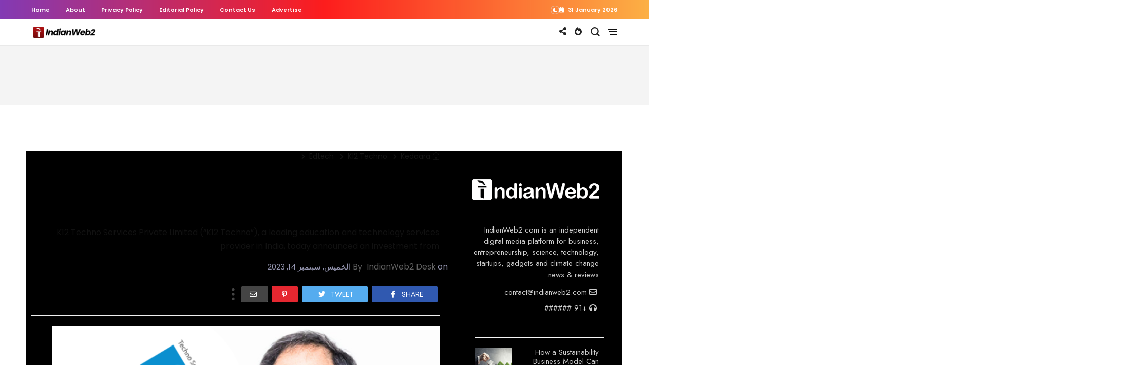

--- FILE ---
content_type: text/html; charset=UTF-8
request_url: https://www.indianweb2.com/2023/09/kedaara-capital-invests-in-edtech-k12.html?hl=ar
body_size: 80600
content:
<!DOCTYPE html>
<html class='v2' dir='rtl' lang='ar' xmlns='http://www.w3.org/1999/xhtml' xmlns:b='http://www.google.com/2005/gml/b' xmlns:data='http://www.google.com/2005/gml/data' xmlns:expr='http://www.google.com/2005/gml/expr' xmlns:og='http://ogp.me/ns#'>
<head>
<link href='https://www.blogger.com/static/v1/widgets/2370241452-css_bundle_v2_rtl.css' rel='stylesheet' type='text/css'/>
<meta content='width=device-width,initial-scale=1' name='viewport'/>
<meta content='text/html; charset=UTF-8' http-equiv='Content-Type'/>
<meta content='blogger' name='generator'/>
<link href='https://www.indianweb2.com/favicon.ico' rel='icon' type='image/x-icon'/>
<link href='https://www.indianweb2.com/2023/09/kedaara-capital-invests-in-edtech-k12.html' rel='canonical'/>
<link rel="alternate" type="application/atom+xml" title="Indianweb2.com - Atom" href="https://www.indianweb2.com/feeds/posts/default" />
<link rel="alternate" type="application/rss+xml" title="Indianweb2.com - RSS" href="https://www.indianweb2.com/feeds/posts/default?alt=rss" />
<link rel="service.post" type="application/atom+xml" title="Indianweb2.com - Atom" href="https://www.blogger.com/feeds/3676472976850630093/posts/default" />

<link rel="alternate" type="application/atom+xml" title="Indianweb2.com - Atom" href="https://www.indianweb2.com/feeds/3019547495142949142/comments/default" />
<!--Can't find substitution for tag [blog.ieCssRetrofitLinks]-->
<link href='https://blogger.googleusercontent.com/img/b/R29vZ2xl/AVvXsEicA2H8UqZopBqAM8F54gAZjdKpEI6xcMcNWEyVaDQACc11GqyFggi9_eq1T1Y-KfpTqmYdy6scdTJ8e_SVZESpEXrwJKMNSnxQorFLFWU6lZu2VRJOoK0v7zc89HNVHxcYV2MZajxix_Wn0QKjEJ_nS74niuMKk-HABcdbEa6ifjMEDeJ7Jb1pa2qBpRY/s16000/Jai%20Decosta,%20K12%20Techno%20Services_20230914_114912_0000.png' rel='image_src'/>
<meta content='K12 Techno Services Private Limited (“K12 Techno”), a leading education and technology services provider in India, today announced an investment from ' name='description'/>
<meta content='https://www.indianweb2.com/2023/09/kedaara-capital-invests-in-edtech-k12.html' property='og:url'/>
<meta content='Kedaara Capital Invests In EdTech K12 Techno Services' property='og:title'/>
<meta content='K12 Techno Services Private Limited (“K12 Techno”), a leading education and technology services provider in India, today announced an investment from ' property='og:description'/>
<meta content='https://blogger.googleusercontent.com/img/b/R29vZ2xl/AVvXsEicA2H8UqZopBqAM8F54gAZjdKpEI6xcMcNWEyVaDQACc11GqyFggi9_eq1T1Y-KfpTqmYdy6scdTJ8e_SVZESpEXrwJKMNSnxQorFLFWU6lZu2VRJOoK0v7zc89HNVHxcYV2MZajxix_Wn0QKjEJ_nS74niuMKk-HABcdbEa6ifjMEDeJ7Jb1pa2qBpRY/w1200-h630-p-k-no-nu/Jai%20Decosta,%20K12%20Techno%20Services_20230914_114912_0000.png' property='og:image'/>
<title>
Kedaara Capital Invests In EdTech K12 Techno Services | IndianWeb2.com 
</title>
<link crossorigin='anonymous' href='https://fonts.googleapis.com' rel='preconnect'/>
<link crossorigin='anonymous' href='https://fonts.gstatic.com' rel='preconnect'/>
<link href='https://cdnjs.cloudflare.com' rel='dns-prefetch'/>
<link href='https://ajax.googleapis.com' rel='dns-prefetch'/>
<link href='https://www.blogger.com' rel='dns-prefetch'/>
<link href='https://1.bp.blogspot.com' rel='dns-prefetch'/>
<link href='https://2.bp.blogspot.com' rel='dns-prefetch'/>
<link href='https://3.bp.blogspot.com' rel='dns-prefetch'/>
<link href='https://4.bp.blogspot.com' rel='dns-prefetch'/>
<link as='style' crossorigin='anonymous' href='https://cdnjs.cloudflare.com/ajax/libs/font-awesome/5.13.1/css/all.min.css' integrity='sha256-2XFplPlrFClt0bIdPgpz8H7ojnk10H69xRqd9+uTShA=' onload='this.onload=null;this.rel=&#39;stylesheet&#39;' rel='preload'/>
<noscript><link crossorigin='anonymous' href='https://cdnjs.cloudflare.com/ajax/libs/font-awesome/5.13.1/css/all.min.css' integrity='sha256-2XFplPlrFClt0bIdPgpz8H7ojnk10H69xRqd9+uTShA=' rel='stylesheet'/></noscript>
<!-- Open Graph Meta Tags BEGIN -->
<meta content='article' property='og:type'/>
<meta content='Indianweb2.com' property='og:site_name'/>
<meta content='Kedaara Capital Invests In EdTech K12 Techno Services' property='og:title'/>
<meta content='https://blogger.googleusercontent.com/img/b/R29vZ2xl/AVvXsEicA2H8UqZopBqAM8F54gAZjdKpEI6xcMcNWEyVaDQACc11GqyFggi9_eq1T1Y-KfpTqmYdy6scdTJ8e_SVZESpEXrwJKMNSnxQorFLFWU6lZu2VRJOoK0v7zc89HNVHxcYV2MZajxix_Wn0QKjEJ_nS74niuMKk-HABcdbEa6ifjMEDeJ7Jb1pa2qBpRY/s72-c/Jai%20Decosta,%20K12%20Techno%20Services_20230914_114912_0000.png' property='og:image'/>
<meta content='en_US' property='og:locale'/>
<meta content='https://www.indianweb2.com/2023/09/kedaara-capital-invests-in-edtech-k12.html' property='og:url'/>
<!-- Begin Open Graph metadata -->
<meta content='article' property='og:type'/>
<meta content='Indianweb2.com' property='og:site_name'/>
<meta content='Kedaara Capital Invests In EdTech K12 Techno Services' property='og:title'/>
<meta content='https://blogger.googleusercontent.com/img/b/R29vZ2xl/AVvXsEicA2H8UqZopBqAM8F54gAZjdKpEI6xcMcNWEyVaDQACc11GqyFggi9_eq1T1Y-KfpTqmYdy6scdTJ8e_SVZESpEXrwJKMNSnxQorFLFWU6lZu2VRJOoK0v7zc89HNVHxcYV2MZajxix_Wn0QKjEJ_nS74niuMKk-HABcdbEa6ifjMEDeJ7Jb1pa2qBpRY/s72-c/Jai%20Decosta,%20K12%20Techno%20Services_20230914_114912_0000.png' property='og:image'/>
<meta content='en_US' property='og:locale'/>
<meta content='https://www.indianweb2.com/2023/09/kedaara-capital-invests-in-edtech-k12.html' property='og:url'/>
<!-- End Open Graph metadata -->
<!-- Open Graph Meta Tags END -->
<style id='page-skin-1' type='text/css'><!--
/*
-----------------------------------------------
Blogger Template
Name:     Story Mag - Wire
Designer: Salman Farooqui
URL:      http://themeforest.net/user/TemplatesZoo
---------------------------------------------------------- */
/* ------------Variable Declarations-----------
-------------------------------------------------
<Variable name="string.alternate.logo" description="Alternative Logo for Dark Theme" type="string"/>
<Variable name="string.menu.hot" description="Menu Label Text 1" type="string"/>
<Variable name="string.menu.new" description="Menu Label Text 2" type="string"/>
<Variable name="string.loader.more" description="New Posts Loader Text" type="string"/>
<Variable name="string.loader.loading" description="New Posts Loading Text" type="string"/>
<Variable name="string.loader.nomore" description="No More Posts Text" type="string"/>
<Variable name="string.popular.title" description="Title of Popular Section on Homepage" type="string"/>
<Variable name="string.image.subtitle" description="Image Section Subtitle" type="string"/>
<Variable name="string.latest.title" description="Latest Posts Title on Homepage" type="string"/>
<Variable name="subscribe.heading.text" description="Subscribe By Email Heading" type="string"/>
<Variable name="string.next.story" description="Next Post Text on Post Pages" type="string"/>
<Variable name="string.related.head" description="Related Posts Heading" type="string"/>
<Variable name="comment.blogger.tab" description="Blogger Comment Tab Text" type="string"/>
<Variable name="comment.disqus.tab" description="Disqus Comment Tab Text" type="string"/>
<Variable name="string.loader.url" description="Loader Image" type="string"/>
<Variable name="string.loaderdark.url" description="Dark Loader Image" type="string"/>
<Variable name="menu.below.gradient" description="Below Menu Hover Gradient" type="string"/>
<Group description="Top Bar" selector=".top-wrapper">
<Variable name="top.background.color" description="Background Color" type="string" default="linear-gradient(to right, #833ab4, #fd1d1d, #fcb045)"/>
<Variable name="top.text.color" description="Text Color" type="color" default="#ffffff"/>
<Variable name="top.text.font" description="Text Font" type="font" default="normal 600 11px Poppins"/>
</Group>
<Group description="Blog Title" selector=".Header h1">
<Variable name="blog.title.color" description="Blog Title Color" type="color" default="#212121"/>
<Variable name="blog.title.font" description="Blog Title Font" type="font" default="normal 700 25px Catamaran"/>
<Variable name="blog.description.color" description="Description Color" type="color" default="#BBBBBB"/>
<Variable name="blog.description.font" description="Description Font" type="font" default="normal normal 16px Jost"/>
</Group>
<Group description="Main Menu" selector=".allmenu">
<Variable name="menu.navicon.color" description="Nav Icon Color" type="color" default="#111111"/>
<Variable name="menu.border.color" description="Menu Border Color" type="color" default="#e9e9e9"/>
<Variable name="menu.background.color" description="Menu Background Color" type="color" default="#ffffff"/>
<Variable name="menu.text.color" description="Menu Text Color" type="color" default="#000000"/>
<Variable name="menu.text.hover" description="Menu Text Hover Color" type="color" default="#ff0018"/>
<Variable name="menu.arrow.color" description="Menu Arrow Color" type="color" default="#333333"/>
<Variable name="menu.text.font" description="Menu Text Font" type="font" default="normal 700 13px Jost"/>
<Variable name="trending.menu.background" description="Trending Menu Background Color" type="color" default="transparent"/>
<Variable name="submenu.background.color" description="Sub Menu Background Color" type="color" default="#ffe0e1"/>
<Variable name="submenu.text.color" description="SubMenu Text Color" type="color" default="#151515"/>
<Variable name="submenu.text.hover" description="SubMenu Text Hover Color" type="color" default="#ff0018"/>
<Variable name="submenu.loader.color" description="SubMenu Loader Color" type="color" default="#151515"/>
<Variable name="submenu.text.font" description="SubMenu Text Font" type="font" default="normal 600 15px Poppins"/>
<Variable name="subpost.background.color" description="SubMenu Posts Background Color" type="color" default="#ffffff"/>
<Variable name="subpost.border.color" description="SubMenu Posts Border Color" type="color" default="#e9e9e9"/>
<Variable name="subpost.text.color" description="SubMenu Posts Text Color" type="color" default="#000000"/>
<Variable name="subpost.text.font" description="SubMenu Posts Text Font" type="font" default="normal 600 14px Jost"/>
<Variable name="hot.background.color" description="Hot Background Color" type="color" default="#ff469c"/>
<Variable name="hot.text.color" description="Hot Text Color" type="color" default="#ffffff"/>
<Variable name="new.background.color" description="New Background Color" type="color" default="#3472d8"/>
<Variable name="new.text.color" description="New Text Color" type="color" default="#ffffff"/>
</Group>
<Group description="Hidden Menu" selector=".navicon">
<Variable name="hidden.background.color" description="HiddenMenu Background Color" type="color" default="#ffe0e1"/>
<Variable name="hidden.border.color" description="HiddenMenu Border Color" type="color" default="#f9d9da"/>
<Variable name="hidden.head.color" description="HiddenMenu Head Color" type="color" default="#ee2c24"/>
<Variable name="hidden.head.font" description="HiddenMenu Head Font" type="font" default="normal 600 14px Poppins"/>
<Variable name="hidden.menu.color" description="HiddenMenu Menu Color" type="color" default="#2f2f2f"/>
<Variable name="hidden.menu.font" description="HiddenMenu Menu Font" type="font" default="normal 600 14px Jost"/>
</Group>
<Group description="Main Menu Mobile" selector="#menuscroll">
<Variable name="mobile.navicon.color" description="Mobile Menu Icon Color" type="color" default="#454545"/>
<Variable name="mobile.navicon.background" description="Mobile Menu Icon Background" type="color" default="#ffffff"/>
<Variable name="mobile.text.color" description="Mobile Menu Icon Text Color" type="color" default="#eb1c15"/>
<Variable name="mobile.background.color" description="Mobile Dropdown Background Color" type="color" default="#d93f3a"/>
<Variable name="mobile.border.color" description="Mobile Dropdown Border Color" type="color" default="#ed4343"/>
<Variable name="mobile.arrow.color" description="Mobile Dropdown Arrow Hover Color" type="color" default="#d9d80c"/>
<Variable name="mobile.text2.color" description="Mobile Dropdown Text Color" type="color" default="#ffffff"/>
<Variable name="mobile.text2.font" description="Mobile Dropdown Text Font" type="font" default="normal 600 15px Catamaran"/>
</Group>
<Group description="Search Box" selector="#search-box">
<Variable name="search.icon.color" description="Search Icon Color" type="color" default="#222222"/>
<Variable name="search.click.color" description="Search Icon Clicked Color" type="color" default="#000000"/>
<Variable name="search.background.color" description="Search Background Color" type="color" default="#f5f5f5"/>
<Variable name="search.text.color" description="Search Text Color" type="color" default="#2C3E50"/>
</Group>
<Group description="Trending Bar" selector=".menut">
<Variable name="trend.social.color" description="Social Icons Color" type="color" default="#d8d8d8"/>
</Group>
<Group description="Trending Bar Mobile and Post Pages" selector=".menut">
<Variable name="mtrend.icon.color" description="Trending Icon Color" type="color" default="#dcdcdc"/>
<Variable name="msocial.icon.color" description="Social Share Icon Color" type="color" default="#222222"/>
<Variable name="shortcut.icons.hover" description="Trend Share Search Icons Hover Color" type="color" default="#000000"/>
<Variable name="mtrend.text.color" description="Trending Post Text Color" type="color" default="#ffffff"/>
<Variable name="mtrend.post.font" description="Trending Post Font" type="font" default="normal 600 13px Catamaran"/>
<Variable name="mtrend.background.color" description="Trending Post Background Color" type="color" default="#111111"/>
<Variable name="mtrend.border.color" description="Trending Post Border Color" type="color" default="#2d2d2d"/>
<Variable name="msocial.background.color" description="Social Background Color" type="color" default="#000000"/>
</Group>
<Group description="Hot Topics" selector=".sectopic">
<Variable name="topics.text.color" description="Hot Topics Text Color" type="color" default="#000000"/>
<Variable name="topics.text.hover" description="Hot Topics Text Hover Color" type="color" default="#ff0018"/>
<Variable name="topics.text.font" description="Hot Topics Text Font" type="font" default="normal 600 13px Poppins"/>
</Group>
<Group description="Section Titles" selector=".title">
<Variable name="category.text.color" description="Title Color" type="color" default="#000000"/>
<Variable name="category.text.font" description="Title Font" type="font" default="normal 800 26px Poppins"/>
<Variable name="category.border.color" description="Title Border Color" type="color" default="#f5f5f5"/>
<Variable name="category.label.color" description="Tab Text Color" type="color" default="#b1b1b1"/>
<Variable name="category.label.font" description="Tab Text Font" type="font" default="normal normal 16px Poppins"/>
<Variable name="category.hover.color" description="Tab Hover Color" type="color" default="#616161"/>
<Variable name="category.active.color" description="Tab Active Color" type="color" default="#000000"/>
<Variable name="dmore.background.color" description="PrevNext Arrow Background Color" type="color" default="#f5f4f4"/>
<Variable name="dmore.text.color" description="PrevNext Arrow Icon Color" type="color" default="#ee8b31"/>
</Group>
<Group description="Homepage Category and Date" selector=".post-category">
<Variable name="label.text.color" description="Category Text Color" type="color" default="#ffffff"/>
<Variable name="label.text.font" description="Category Text Font" type="font" default="normal 600 11px Jost"/>
<Variable name="label.text1.background" description="Category1 defaultRed Background Color" type="color" default="#e12235"/>
<Variable name="label.text2.background" description="Category2 defaultGreen Background Color" type="color" default="#32b47b"/>
<Variable name="label.text3.background" description="Category3 defaultPurple Background Color" type="color" default="#aa35d6"/>
<Variable name="label.text4.background" description="Category4 defaultYellow Background Color" type="color" default="#f58021"/>
<Variable name="label.text5.background" description="Category5 defaultBlue Background Color" type="color" default="#4886ec"/>
<Variable name="label.text6.background" description="Category6 defaultPink Background Color" type="color" default="#ff469c"/>
<Variable name="home.date.font" description="Homepage PostDate Font" type="font" default="normal 500 12px Poppins"/>
<Variable name="home.date.color" description="Homepage PostDate Outside Image Color" type="color" default="#828080"/>
</Group>
<Group description="Popular Posts Section" selector=".sectionalplr">
<Variable name="popular.background.color" description="Popular Background Color" type="color" default="#F7FBFC"/>
<Variable name="popular.title.color" description="Popular Title Color" type="color" default="#000000"/>
<Variable name="popular.border.color" description="Popular Title Border Color" type="color" default="#e8f0f3"/>
<Variable name="popular.tabs.border" description="Popular Tabs Border Color" type="color" default="#c1d2dc"/>
<Variable name="popular.tabs.color" description="Popular Tabs Text Color" type="color" default="#9ebfd2"/>
<Variable name="popular.tabs.active" description="Popular Tabs Active Text Color" type="color" default="#2c8fca"/>
<Variable name="popular.tabs.font" description="Popular Tabs Text Font" type="font" default="normal 500 11px Jost"/>
<Variable name="popular.number.background" description="Popular Number Background" type="color" default="#4886ec"/>
<Variable name="popular.number.color" description="Popular Number Color" type="color" default="#ffffff"/>
<Variable name="popular.posttitle.color" description="Popular Post Title Color" type="color" default="#111111"/>
<Variable name="popular.posttitle.font" description="Popular Post Title Font" type="font" default="normal 600 17px Jost"/>
</Group>
<Group description="Images Section" selector=".outerimgg">
<Variable name="images.background.color" description="Images Background Color" type="color" default="#F9F7F7"/>
<Variable name="images.title.color" description="Images Title Color" type="color" default="#000000"/>
<Variable name="images.box.border" description="Images Box Border Color" type="color" default="#000000"/>
<Variable name="images.subtitle.color" description="Images Subtitle Text Color" type="color" default="#2b2b2b"/>
<Variable name="images.subtitle.background" description="Images Subtitle Background Color" type="color" default="#ffbf52"/>
<Variable name="images.subtitle.font" description="Images Subtitle Text Font" type="font" default="normal 800 21px Poppins"/>
<Variable name="images.arrow.border" description="Images Arrow Border Color" type="color" default="#e2e2e2"/>
<Variable name="images.arrow.color" description="Images Arrow Icon Color" type="color" default="#636161"/>
<Variable name="images.menu.color" description="Images Menu Text Color" type="color" default="#ed8a31"/>
<Variable name="images.menu.background" description="Images Menu Background Color" type="color" default="#f3eded"/>
<Variable name="images.menu.font" description="Images Menu Text Font" type="font" default="normal 600 13px Jost"/>
<Variable name="images.dropdown.color" description="Images Dropdown Text Color" type="color" default="#ffffff"/>
<Variable name="images.dropdown.background" description="Images Dropdown Background Color" type="color" default="#ed8a31"/>
</Group>
<Group description="Video Section" selector=".sectionf">
<Variable name="video.background.color" description="Video Section Background Color" type="color" default="#000000"/>
<Variable name="video.icon.color" description="Video Icon Color" type="color" default="#ffffff"/>
<Variable name="video.icon.background" description="Video Icon Background Color" type="color" default="#FF0000"/>
</Group>
<Group description="Latest Posts Section" selector=".sectiong">
<Variable name="latest.title.color" description="Latest Title Color" type="color" default="#ffffff"/>
<Variable name="latest.icon.color" description="Layout Style Icon Color" type="color" default="#252525"/>
<Variable name="latest.image1.color" description="Latest Post First Image Color" type="color" default="#f53b3b"/>
<Variable name="latest.image2.color" description="Latest Post Second Image Color" type="color" default="#ef7f1f"/>
<Variable name="latest.image3.color" description="Latest Post Third Image Color" type="color" default="#4e89ea"/>
<Variable name="latest.image4.color" description="Latest Post Fourth Image Color" type="color" default="#30C8B0"/>
<Variable name="latest.label.color" description="Label Text Color" type="color" default="#3a3a3a"/>
<Variable name="latest.label.font" description="Label Text Font" type="font" default="normal 600 14px Catamaran"/>
<Variable name="latest.posttitle.color" description="Post Title Text Color" type="color" default="#000000"/>
<Variable name="latest.posttitle.font" description="Post Title Text Font" type="font" default="normal 800 22px Poppins"/>
<Variable name="latest.author.color" description="Post Author Text Color" type="color" default="#828080"/>
<Variable name="latest.author.font" description="Post Author Text Font" type="font" default="normal 400 13px Poppins"/>
<Variable name="latest.date.icon" description="Post Date Icon Color" type="color" default="#929090"/>
<Variable name="latest.date.color" description="Post Date Text Color" type="color" default="#828080"/>
<Variable name="latest.date.font" description="Post Date Text Font" type="font" default="normal 400 13px Poppins"/>
<Variable name="latest.comment.color" description="Post Comment Text Color" type="color" default="#828080"/>
<Variable name="latest.comment.font" description="Post Comment Text Font" type="font" default="normal 400 13px Poppins"/>
<Variable name="latest.summary.color" description="Post Body Text Color" type="color" default="#676767"/>
<Variable name="latest.summary.font" description="Post Body Text Font" type="font" default="normal normal 14px Poppins"/>
<Variable name="latest.load.background" description="Load More Background" type="color" default="transparent"/>
<Variable name="latest.load.border" description="Load More Border Color" type="color" default="#232323"/>
<Variable name="latest.load.color" description="Load More Text Color" type="color" default="#000000"/>
<Variable name="latest.load.font" description="Load More Text Font" type="font" default="normal 600 17px Catamaran"/>
</Group>
<Group description="Sidebar Widget Title" selector="#sidebars .widget h2">
<Variable name="sidebar.title.color" description="Sidebar Title Color" type="color" default="#000000"/>
<Variable name="sidebar.title.font" description="Sidebar Title Font" type="font" default="normal 800 20px Poppins"/>
</Group>
<Group description="Sidebar Social" selector="#sidebars">
<Variable name="social.icon.color" description="Sidebar Social Icon Color" type="color" default="#ffffff"/>
<Variable name="social.text.color" description="Sidebar Social Text Color" type="color" default="#ffffff"/>
<Variable name="social.text.font" description="Sidebar Social Text Font" type="font" default="normal 600 15px Catamaran"/>
<Variable name="social.icon1.background" description="Social Icon 1 Background" type="color" default="#3059B0"/>
<Variable name="social.icon2.background" description="Social Icon 2 Background" type="color" default="#E52730"/>
<Variable name="social.icon3.background" description="Social Icon 3 Background" type="color" default="#55ACEF"/>
<Variable name="social.icon4.background" description="Social Icon 4 Background" type="color" default="#F77737"/>
<Variable name="social.icon5.background" description="Social Icon 5 Background" type="color" default="#000000"/>
<Variable name="social.icon6.background" description="Social Icon 6 Background" type="color" default="#000000"/>
<Variable name="social.icon7.background" description="Social Icon 7 Background" type="color" default="#000000"/>
<Variable name="social.icon8.background" description="Social Icon 8 Background" type="color" default="#000000"/>
</Group>
<Group description="Sidebar Subscribe" selector="#sidebars">
<Variable name="subs.background.color" description="Sidebar Subscribe Background Color" type="color" default="#f7f7f7"/>
<Variable name="subs.broder.color" description="Sidebar Subscribe Border Color" type="color" default="#444444"/>
<Variable name="subs.title.color" description="Sidebar Subscribe Title Color" type="color" default="#000000"/>
<Variable name="subs.title.font" description="Sidebar Subscribe Title Font" type="font" default="normal 700 20px Poppins"/>
<Variable name="subs.input.background" description="Subscribe Input Background Color" type="color" default="#ffffff"/>
<Variable name="subs.input.border" description="Subscribe Input Border Color" type="color" default="#eae9e9"/>
<Variable name="subs.button.background" description="Subscribe Button Background Color" type="color" default="#E84D15"/>
<Variable name="subs.button.color" description="Subscribe Button Text Color" type="color" default="#ffffff"/>
<Variable name="subs.button.font" description="Sidebar Button Text Font" type="font" default="normal 600 14px Poppins"/>
</Group>
<Group description="Sidebar MustRead" selector="#sidebars">
<Variable name="must.arrow.background" description="Sidebar MustRead Arrow Background" type="color" default="transparent"/>
<Variable name="must.arrow.border" description="MustRead Arrow Border Color" type="color" default="#e2e2e2"/>
<Variable name="must.arrow.icon" description="MustRead Arrow Icon Color" type="color" default="#636161"/>
</Group>
<Group description="Footer Section" selector=".footb">
<Variable name="footer.background.color" description="Footer Background Color" type="color" default="#000000"/>
<Variable name="footer.title.color" description="Footer Title Color" type="color" default="#d2d2d2"/>
<Variable name="footer.title.font" description="Footer Title Font" type="font" default="normal 600 15px Poppins"/>
<Variable name="footer.text.color" description="Footer Text Color" type="color" default="#cccccc"/>
<Variable name="footer.text.font" description="Footer Text Font" type="font" default="normal 400 15px Jost"/>
<Variable name="footer.info.background" description="Footer Credit Background Color" type="color" default="#000000"/>
<Variable name="footer.info.border" description="Footer Credit Border Color" type="color" default="#151515"/>
<Variable name="footer.info.color" description="Footer Credit Text Color" type="color" default="#767676"/>
<Variable name="footer.info.font" description="Footer Credit Text Font" type="font" default="normal 400 16px Catamaran"/>
</Group>
<Group description="PostPage Below Menu Posts" selector=".btslider">
<Variable name="menu.below.background" description="PostList Below Menu Background" type="color" default="#f4f4f4"/>
<Variable name="menu.below.color" description="PostList Below Menu Title Color" type="color" default="#000000"/>
<Variable name="menu.below.font" description="PostList Below Menu Title Font" type="font" default="normal 600 13px Jost"/>
</Group>
<Group description="PostPage Breadcrumbs" selector=".btbreadc">
<Variable name="bread.home.color" description="Breadcrums Home Icon Color" type="color" default="#151515"/>
<Variable name="bread.text.color" description="Breadcrums Label Color" type="color" default="#151515"/>
<Variable name="bread.text.font" description="Breadcrums Label Font" type="font" default="normal 500 14px Poppins"/>
</Group>
<Group description="PostPage Post" selector=".post-outer">
<Variable name="post.title.color" description="Post Title Color" type="color" default="#000000"/>
<Variable name="post.title.font" description="Post Title Font" type="font" default="normal 800 42px Jost"/>
<Variable name="post.author.color" description="Post PostedBy Color" type="color" default="#616161"/>
<Variable name="post.author.font" description="Post PostedBy Font" type="font" default="normal 500 16px Poppins"/>
<Variable name="post.date.color" description="Post Date Color" type="color" default="#9495af"/>
<Variable name="post.date.font" description="Post Date Font" type="font" default="normal 500 16px Poppins"/>
<Variable name="post.comment.color" description="Post Comment NumberIcon Color" type="color" default="#505050"/>
<Variable name="post.top.border" description="Post Header Border Color" type="color" default="#efefef"/>
<Variable name="post.body.color" description="Post Body Text Color" type="color" default="#353535"/>
<Variable name="post.body.font" description="Post Body Text Font" type="font" default="normal normal 14px Poppins"/>
<Variable name="post.blockquote.color" description="Post Body Blockquote Icon Color" type="color" default="#F77737"/>
<Variable name="post.blockquote.text" description="Post Body Blockquote Text Color" type="color" default="#111111"/>
<Variable name="post.label.icon" description="Post Label Icon Color" type="color" default="#444444"/>
<Variable name="post.label.border" description="Post Label Border Color" type="color" default="#ebebeb"/>
<Variable name="post.label.color" description="Post Label Text Color" type="color" default="#212121"/>
<Variable name="post.label.background" description="Post Label Background Color" type="color" default="transparent"/>
<Variable name="post.label.font" description="Post Label Text Font" type="font" default="normal 400 12px Jost"/>
<Variable name="post.next.color" description="Post NextStory Text Color" type="color" default="#E84D15"/>
<Variable name="post.next.font" description="Post NextStory Text Font" type="font" default="normal 700 16px Jost"/>
<Variable name="post.nextbody.color" description="Post NextStory Post Color" type="color" default="#272727"/>
<Variable name="post.nextbody.font" description="Post NextStory Post Font" type="font" default="normal 600 15px Jost"/>
<Variable name="post.authorbox.border" description="Post AuthorBox Border Color" type="color" default="#f5f5f5"/>
<Variable name="related.title.color" description="Post RelatedPosts Title Color" type="color" default="#000000"/>
<Variable name="related.title.font" description="Post RelatedPosts Title Font" type="font" default="normal 800 21px Poppins"/>
<Variable name="related.title.border" description="Post RelatedPosts Border Color" type="color" default="#f5f5f5"/>
<Variable name="comment.tabs.font" description="Comment Tabs Font if Multiple Comment System" type="font" default="normal 600 17px Jost"/>
<Variable name="comment.tabs.active" description="Comment Tabs Active Color" type="color" default="#000000"/>
<Variable name="comment.tabs.unactive" description="Comment Tabs Non Active Color" type="color" default="#ababab"/>
<Variable name="comment.header.color" description="Post Comment Header Color" type="color" default="#000000"/>
<Variable name="comment.header.font" description="Post Comment Header Font" type="font" default="normal 800 19px Poppins"/>
<Variable name="comment.show.color" description="Post Comment ShowHide Color" type="color" default="#c9c9c9"/>
<Variable name="comment.show.font" description="Post Comment ShowHide Font" type="font" default="normal 400 14px Catamaran"/>
</Group>
<Group description="Link Colors" selector="#mainwrapper">
<Variable name="all.link.color" description="Link Color" type="color" default="#c41515"/>
<Variable name="title.image.hover" description="Homepage PostTitle Hover inside Images" type="color" default="#ffffff"/>
<Variable name="title.outside.hover" description="Homepage PostTitle Hover outside Images" type="color" default="#212121"/>
</Group>
*/
/* --- ADD CSS start --- */
/* --- ADD CSS end --- */
body .CSS_LIGHTBOX {z-index: 9999999999;}a:active{outline:none}a{color:#c41515;text-decoration:none}a:focus{outline:0}a img{border:0}html{background:#fff}body{padding:0;font-family:Catamaran}
.sectopic .widget-content a:hover span {color: #f14545;}.darktheme .sectopic .widget-content a{color:#f7f7f7}.darktheme .poptwo .secpopular .widget .widget-content ul li::before{color:#dfdfdf;border:none;background:none}.darktheme .secua .widget-content .mluix .heading{color:#ebebeb}.darktheme #picon i, .darktheme #socicon i {color: #d8d8d8;}.top-inner #switch{color:#fff;border-radius:100%;margin-left:10px;cursor:pointer}.top-inner #switch:before{font-weight:600;font-family:'Font Awesome 5 Free';font-size:9px;color:inherit;content:'\f186';border:1px solid gainsboro;padding:3px;border-radius:100%}.darktheme #switch:before{content:'\f185'}.darktheme #header-wrapper #header-inner img{visibility:hidden!important}.darktheme #header-wrapper #header-inner{background:url(https://blogger.googleusercontent.com/img/b/R29vZ2xl/[base64]/s16000/1000051379.png);background-repeat:no-repeat;background-position:center;background-size:cover;}.darktheme,.darktheme body{background:#1c1c1c;position:relative;z-index:0}.darktheme .top-wrapper{background:#2c2c2c}.darktheme .topmenuu a,.darktheme #topdate{color:#c1c1c1}.darktheme body .menuwrapper .allmenu{background:#1c1c1c}.darktheme .menuwrapper .navicon span{background:#dfdfdf}.darktheme ul.w2bmenu li a{color:#dfdfdf!important}.darktheme .subdown:after,.darktheme ul.w2bmenu>li>a:after{color:#bbb}.darktheme .sb-icon-search svg path,.darktheme .msocial i{fill:#d8d8d8}.darktheme .sb-icon-search svg:hover path{fill:#e1e1e1}.darktheme .menutwo ul li a{color:#dfdfdf}.darktheme .submenu ul li a{color:#151515!important}.darktheme .submenu ul li.hoverover a,.darktheme ul.w2bajaxmenu li.hoverover .menuArrow:before,.darktheme .menuy li.nomega .submenu ul li:hover a{color:#ed3042!important}.darktheme .menutwo .widget h2{color:#ed3042}.darktheme .menuing .widget-content>ul>li>a:hover{color:#ffffff!important}.darktheme .menuwrapper .navicon:hover span{background:#fff}.darktheme .menux .ptrend span.slicknav_menutxt:before{color:#d8d8d8}.darktheme .social-s:before{color:#d8d8d8}.darktheme .menux .ptrend span.slicknav_menutxt:hover:before,.darktheme .social-s:hover:before{color:#e1e1e1}.darktheme .ptrend .slicknav_nav a{color:#dfdfdf}.darktheme .menut .msocial{background:#111}.darktheme .dmenu{color:#dfdfdf}.darktheme .slicknav_btn{background-color:#2c2c2c}.darktheme .slicknav_menu .slicknav_icon-bar{background-color:#a9a9a9}.darktheme .menu-container .menuxy .widget-content>ul{background:#2c2c2c;border:1px solid #3a3a3a}.darktheme .menu-container .menuxy .widget-content>ul>li a{color:#dfdfdf}.darktheme .menu-container .menuxy .widget-content ul>li>ul>li>a{color:#b9b9b9}.darktheme ul.w2bajaxmenu ul.verticlemenu{background:#2c2c2c}.darktheme ul.w2bajaxmenu ul.verticlemenu:after{background:#2c2c2c}.darktheme .submenu ul li a{color:#dfdfdf!important}.darktheme ul.w2bajaxmenu li div.submenu{background:#3e3e3e;border-bottom:1px solid #464646!important}.darktheme ul.w2bajaxmenu ul.postslist{border-top:1px solid #3e3e3e!important;border-right:1px solid #3e3e3e!important;border-left:1px solid #3e3e3e!important;background:#3e3e3e}.darktheme .postslist h5{color:#dfdfdf}.darktheme ul.w2bajaxmenu .loader{color:#dfdfdf}.darktheme ul.w2bmenu li a{color:#dfdfdf!important}.darktheme ul.w2bajaxmenu ul.postslist li .imgCont img{background-color:#2c2c2c}.darktheme ul.w2bajaxmenu ul.postslist li .imgCont{border:1px solid #3e3e3e}.darktheme li.nomega .submenu ul li.hoverover a{color:#dfdfdf!important}.darktheme ul.w2bajaxmenu ul.postslist li a{color:#ebebeb ! important}.darktheme .mainswap .heading{color:#f7f7f7}.darktheme .lauthor,.darktheme #slider .timeago{color:#dfdfdf}.darktheme .mainswap .post-category{color:#f9f9f9}.darktheme .swapl .bwrap .post-category{background:#d53040}.darktheme .sectionall .widget h2.title,.darktheme .sectiona h2,.darktheme h2.poon,.darktheme #sidebars .widget h2{border-bottom:2px solid #262626}.darktheme .sectionall .widget h2.title,.darktheme .sectiona h2,.darktheme h2.poon,.darktheme #sidebars .widget h2,.darktheme .plr-inner.sectionall:before,.darktheme #main-wrapper .blog-posts:before,.darktheme .sectionall #sidebars .widget h2,.darktheme .footerall h2{color:#e3e3e3}.darktheme .mtabs ul.dropdown-menu li.activv a{color:#f9f9f9}.darktheme .mtabs .dmore,.darktheme .widget .dmore{background:#333;color:#b7b7b7}.darktheme .secua h3.heading.otpx a, .darktheme .nli3 h3.heading.otpx a,.darktheme .secta h3.heading.otpx a,.darktheme .opi h3.heading.otpx a,.darktheme .sectionalplr .popular-posts li .item-title a,.darktheme .sidebarxe .popular-posts li .item-title a,.darktheme .post-title a,.darktheme .opin h3.heading.otpx a,.darktheme .btsx h3.heading.otpx a{background-image:linear-gradient(transparent calc(100% - 3px),#c1c1c1 3px)}.darktheme h3.heading.otpx a,.darktheme .sectionalplr .popular-posts .item-title a,.darktheme .sidebarxe .popular-posts .item-title a,.darktheme .post-title a{background-image:linear-gradient(transparent calc(100% - 3px),#dfdfdf 3px)}.darktheme .secb .nli2 .post-category,.darktheme .secop .op1 .post-category,.darktheme .secua .post-category,.darktheme .nl1 .post-category{color:#f9f9f9}.darktheme .sectionb .widget .nl1 .heading,.darktheme .sectionb .nli2 .bwrap .heading,.darktheme .secua .widget-content .heading,.darktheme .secvp .widget-content .heading,.darktheme .secvip .widget-content .heading,.darktheme #sidebars .secvip .widget-content .heading a,.darktheme .vli1 .bwrap a,.darktheme .vli2 .bwrap a,.darktheme .byvideo h3.heading{color:#f1f1f1}.darktheme .nli3 .heading{font-weight:500}.darktheme .nli1 .timeago,.darktheme .nli2 .timeago,.darktheme .secua .timeago,.darktheme .byvideo .timeago,.darktheme .secvp .timeago,.darktheme .secvip .timeago{color:#dfdfdf}.darktheme .nlii3>div{border-bottom:1px solid #262626}.darktheme .sectionalplr{background:#161616}.darktheme .plr-inner.sectionall:before{border-bottom:2px solid #262626}.darktheme .nli3 .heading,.darktheme .secpopular .widget .item-title a,.darktheme .opymi .heading,.darktheme .opyni .heading,.darktheme .secop .heading,.darktheme .post-title a{color:#ebebeb}.darktheme #pop-tabs h2:first-child{border-right:1px solid #363636}.darktheme #pop-tabs h2{border:1px solid #363636;color:#8f8f8f;background:#363636}.darktheme #pop-tabs h2.is-active{color:#dfdfdf}.darktheme #pop-tabs h2:first-child{border-left:1px solid #363636}.darktheme .secpopular .widget .widget-content ul li::before{color:#f9f9f9;background:#333}.darktheme .secpopular .widget .widget-content ul li::before{color:#dfdfdf;background:#2c2c2c;border:1px solid #565656}.darktheme .outerimgg{background:#161616}.darktheme .sectionimg .widget .dmore{background:inherit}.darktheme .secvp ul.dropdown-menu,.darktheme .secvip ul.dropdown-menu{background:#e99345}.darktheme .sectionimg .secvp .widget h2.title{color:#000}.darktheme .sectionimg .secvp:before{border:1px solid #a3a3a3;background:#7a7a7a}.darktheme .sectionall.sectionimg .dmore .xback:before,.darktheme .sectionall.sectionimg .dmore .xnext:before{border:1px solid #3a3a3a;color:#000}.darktheme .secvp .imgdrop,.darktheme .secvip .imgdrop{color:#b7b7b7;background:#333}.darktheme .sectionall.sectionimg .widget h2.title:after{background:#e99345;box-shadow:4px 0 0 0 #e99345,-9px 0 0 0 #e99345;color:#2c2c2c}.darktheme .secvp ul.dropdown-menu,.darktheme .secvip ul.dropdown-menu{background:#e99345}.darktheme .secop .heading{background:#1c1c1c}.darktheme .sectionf{background:#101010}.darktheme .vl:after{background:#e32a2a;color:#f9f9f9}.darktheme #main-wrapper .blog-posts:before{border-bottom:2px solid #262626}.darktheme #main-wrapper .vieww{color:#999}.darktheme .blog-posts.hfeed .post-outer .post-labelsx a{color:#c7c7c7!important}.darktheme #sumlabel{color:#9f9f9f}.darktheme .loade .sload,.darktheme .loade p{border:2px solid #959595;color:#9f9f9f}.darktheme #sidebars .secvip .dmore>span{border:1px solid #cbcbcb}.darktheme #sidebars .secvip .dmore .xback:before,.darktheme #sidebars .secvip .dmore .xnext:before{color:#cfcfcf}.darktheme #sidebars .follow-by-email-inner{background:#a7a7a7}.darktheme #sidebars .widget-content{color:#dfdfdf}.darktheme .footb{background:#121212}.darktheme .footc{background:#121212;border-top:1px solid #2a2a2a}.darktheme body .menuwrapper .allmenu{border-bottom:1px solid #464646}.darktheme .btslider .widget-content .tns-outer{background:#2c2c2c}.darktheme .wrapin .btslider .bwrap .heading{color:#f9f9f9}.darktheme .btslider .bwrap .heading{color:#ebebeb}.darktheme .btbreadc a{color:#a7a7a7}.darktheme .btbreadc .bthome svg path{fill:#a7a7a7}.darktheme .post-title{color:#ebebeb}.darktheme .main .blog-posts .status-msg-body b{color:#a7a7a7}.darktheme .post-outer .post-timestamp,.darktheme .post-outer .post-timestamp .published{color:#828080}.darktheme #mxmshare #fsharebox{background:#545454}.darktheme .post-header .connect{border-bottom:1px solid #424242}.darktheme .post-body{color:#cdcdcd}.darktheme .post-body blockquote{color:#ddd}.darktheme #blog-pager .nxtpost{color:#e52730}.darktheme .blog-pager-older-link,.darktheme .blog-pager-newer-link{color:#dfdfdf}.darktheme .post-outer .post-labels:before{color:#bfbfbf}.darktheme .post-labels a{color:#959595;border:1px solid #4a4a4a}.darktheme .post-footer .author-profile{border-bottom:1px solid #424242;border-top:1px solid #424242}.darktheme .post-footer .author-profile span{color:#959595}.darktheme .post-footer .author-profile div .g-profile span{color:#dfdfdf}.darktheme .related-posts-container{border-bottom:1px solid #424242;border-top:1px solid #424242}.darktheme .related-posts-container h4{background:#1c1c1c;color:#dfdfdf}.darktheme .related-posts-container .related-title{color:#f9f9f9}.darktheme .commenttabs{border-bottom:1px solid #343434}.darktheme .commenttabs>span.active{color:#dfdfdf}.darktheme .commenttabs>span{color:#9b9b9b}.darktheme .comheader,.darktheme .post-outer .comments>h4,.darktheme .comheader a{color:#adadad}.darktheme #sidebars .Label .widget-content a,.darktheme #sidebars .Label ul li span,.darktheme #sidebars .BlogArchive #ArchiveList ul li>a{color:#dfdfdf}.darktheme .opin .opall .bwrap h3,.darktheme #sidebars .sidebarxe .popular-posts .item-title a{color:#dfdfdf}.darktheme #sidebars .Label .widget-content ul li,.darktheme .BlogArchive #ArchiveList ul.flat li{border-bottom:1px solid #424242}.darktheme .sectionall #sidebars .sidebarxe .widget:nth-child(n+2) h2{color:#666}.darktheme .sectionall #sidebars .sidebarxe.tabo .widget.tabbed h2{color:#eaeaea}.darktheme .sectionall #sidebars .sidebarxe.tabo .widget h2{color:#666}.darktheme .comment-footer{color:#cdcdcd;margin:0}.darktheme .main .blog-posts .status-msg-body b{color:#cdcdcd}.darktheme .main .blog-posts .status-msg-body,.darktheme .status-msg-wrap:before{color:#d9d9d9}.darktheme .footcopy,.darktheme .footdesign{color:#939393}.darktheme #back-to-top{background:#3c3c3c}.darktheme span.loadera:before{content:'';background:url(https://1.bp.blogspot.com/-b21aGUXLmNo/YX_Nj1MWwfI/AAAAAAAAGaE/Q7WiymZgQIgyALAwRuyEEW1pJtmPERtBQCLcBGAsYHQ/s16000/dark-loader.gif) center center no-repeat}.darktheme .msocial {background: #111111;}
#main-wrapper .commentoo .widget h2.title{display:none}.commentoo .widget .widget-content{display:none}#layout .commentoo .widget .widget-content{display:block}#allcomments {margin-top: 20px;}.bothcomments .allcomment-wrap>div:last-child{display:none}.bothcomments #blogger-comments .comheader a,.bothcomments #blogger-comments .comments>h4 span{font-size:86%;font-weight:600;text-transform:capitalize}.onlydisqus .commenttabs,.onlydisqus .allcomment-wrap #blogger-comments{display:none}.onlyblogger .commenttabs{display:none}#allcomments.hideit .commenttabs,#allcomments.hideit .allcomment-wrap{display:none}.commenttabs{border-bottom:1px solid #f5f5f5;margin-bottom:20px;padding-bottom:4px;letter-spacing:0;font:normal 600 17px Jost}.commenttabs>span.active{color:#000000}.commenttabs>span{display:inline-block;margin-right:16px;position:relative;cursor:pointer;color:#ababab;padding:0 11px}.commenttabs>.blogger-ctab>svg{height:15px;position:relative;top:2px;padding-right:9px}.commenttabs>.disqus-ctab>svg{position:relative;top:7px;padding-right:4px}#allcomments .blogger-ctab:after{content:'BLOGGER'}#allcomments .disqus-ctab:after{content:'DISQUS'}.commenttabs>span.active:before{content:'';width:100%;height:1px;background:#363636;display:inline-block;position:absolute;left:0;bottom:-6px}.commenttabs .blogger-comment-count,.commenttabs .disqus-comment-count{position:absolute;padding-left:6px;font-size:13px;top:-2px;letter-spacing:1px;color:#ababab;font-family:'Poppins';right:-4px;display:none}.commenttabs .active .blogger-comment-count,.commenttabs .active .disqus-comment-count{color:#000}
.tabso{min-height:200px}.sectionb,.sectione,#slider{min-height:200px}.sectionf{min-height:320px}.sticky-wrapper{float:left}.rsidebar .sicon a{background:#151515;margin-bottom:10px;padding:10px 14px;box-sizing:border-box;border-radius:2px;float:left;width:100%}.rsidebar .sicon:nth-child(2n+2) a{margin-right:0}.rsidebar .sicon i{font-size:16px;line-height:16px;margin-right:8px;padding:3px;text-align:center;width:16px;color:#ffffff;vertical-align:bottom}.rsidebar .sicon span{color:#ffffff;font:normal 600 15px Catamaran;line-height:inherit}.rsidebar .sicon:nth-child(1) a{background:#3059B0}.rsidebar .sicon:nth-child(2) a{background:#266ee2}.rsidebar .sicon:nth-child(3) a{background:#828080}.rsidebar .sicon:nth-child(4) a{background:#aa35d6}.rsidebar .sicon:nth-child(5) a{background:#000000}.rsidebar .sicon:nth-child(6) a{background:#000000}.rsidebar .sicon:nth-child(7) a{background:#000000}.rsidebar .sicon:nth-child(8) a{background:#000000}.rsidebar .sicon:last-child a{margin-bottom:0}.spreview #slider,.spreview .sectiona,.spreview .sectionb,.spreview .sectiond,.spreview .sectione,.spreview .sectionf,.spreview .secop{display:none}body.spreview .post-title{width:auto!important}.spreview .blog-posts{display:block}#sidebars .Profile .widget-content{margin-top:28px}.footercolm:after{content:'';display:block;clear:both}.wrapin .nowidget{display:none}.sectionalplr:after{content:'';display:block;clear:both}.secvp .widget:after{content:'';display:block;clear:both}.rsidebar .widget.noblank{display:inline-block;margin-top:10px;width:100%}#main-wrapper .vieww{position:absolute;top:-7px;right:0;color:#252525;font-size:15px}#main-wrapper .vieww span{margin-left:10px;cursor:pointer}#main-wrapper .loade{clear:both}#main .boxx .post-outer{width:50%;float:left;box-sizing:border-box;padding-bottom:20px;border-bottom:none}#main .boxx .post-outer:nth-child(2n+2){padding-left:20px}#main .boxx .post-outer:nth-child(2n+1){padding-right:20px;clear:both}.boxx .post-labelsx,.boxx h1.post-title,.boxx h1.post-title a,.boxx .post-outer .sdate{margin-left:0;width:100%}.boxx #sumlabel{display:none}.boxx span.post-labelsx{padding-top:255px;display:block}.boxx .post-body .posts-thumb{width:100%}.blog-posts .pt-outer.ptv:before{content:'\f144';font-family:'Font Awesome 5 Free';font-weight:400;position:absolute;z-index:999;color:#fff;top:19px;left:310px;font-size:29px}.main .blog-posts .status-msg-wrap{margin:0 auto 10px;position:relative;width:100%;}.main .blog-posts .status-msg-body{border:medium none;font-size:0;padding:0;z-index:4;color:transparent}.main .blog-posts .status-msg-border{background:#fff;border:medium none;opacity:0;position:relative;width:100%}.main .status-msg-wrap .status-msg-body>a:last-child{display:none}.main .blog-posts .status-msg-body b{color:#000;font-family:'Jost';font-size:17px;font-weight:600;letter-spacing:.3px;position:absolute;left:0;text-transform:uppercase}.main .blog-posts .status-msg-body b:after{content:'\f078';font-family:"Font Awesome 5 Free";font-weight:600;font-size:14px;padding-left:5px}.archivedate .post-count{color:#4e4e4e;font-family:catamaran}.menu-container{background:#e9e9e9 none repeat scroll 0 0;margin:0 auto;width:1156px;position:relative}#menusearch .x-wrapper{float:left}#menusearch .p-wrapper{float:right;position:relative;z-index:99}#menusearch .icons-wrap>span{margin-left:12px;cursor:pointer}#header-wrapper{display:inline-block;vertical-align:top;position:relative;z-index:99}#header-wrapper .header.section{margin:0}#header-wrapper #header-inner img{max-height:24px;width:auto;top:-2px}.ptrend .section{margin:0}.ptrend,.social-s{display:none;position:absolute;right:0;top:35px}.social-s{white-space:nowrap}.ptrend .widget h2{display:none}.ptrend .item-thumbnail{float:left}.ptrend .PopularPosts .widget-content ul li{padding:0}.ptrend .item-thumbnail img{height:48px;width:48px;border-radius:48px;padding-right:0}.ptrend .item-title{margin-top:5px;padding-left:64px}.menux .ptrend ul{padding:12px 8px;border-radius:3px;margin:0;top:36px;z-index:99999;right:-100px;width:340px;background:#111111}.ptrend ul,.ptrend ul li{border-bottom:1px solid #2d2d2d;display:block;margin:6px 14px}.ptrend ul .item-title a{display:inline-block;color:#ffffff;padding-left:0;margin:4px 5px 4px 0;padding-top:0;padding-bottom:0;padding-right:15px;font:normal 600 13px Catamaran;margin:4px 5px;text-transform:none}.ptrend ul li:last-child{border-bottom:none;margin-bottom:0}.menu-container .menuxy{position:absolute;left:0;width:100%;z-index:9999}.mstick{width:100%;z-index:9999}.sb-icon-search svg:hover path{fill:#000000}.mstick .menutrend{display:none}.menutrend .menut{margin:0 auto;padding:0;position:relative}.menut .menutwo{display:none}.menut .msocial{position:absolute;right:0;margin:0;background:#000000;padding:7px 23px;z-index:999999;border-radius:3px;display:none;top:-11px}#picon i,#socicon i{color:#222222}.menuwrapper .allmenu .menux{position:relative}.menu-container .menuxy .widget-content>ul{box-sizing:border-box;list-style:outside none none;margin:0 auto;padding:0;position:relative;width:100%}.menu-container .menuxy .widget-content>ul{background:#ffe0e1;border:1px solid #f9d9da;box-sizing:border-box;display:none;left:0;list-style:outside none none;margin:0;padding:18px 40px 18px;position:absolute;width:100%;z-index:99;top:-26px}.menu-container .menuxy .widget-content>ul>li{background:rgba(0,0,0,0);float:left;list-style:none;padding-bottom:0;width:16.5%}.menu-container .menuxy .widget-content>ul>li a{color:#ee2c24;font:normal 600 14px Poppins;display:block;padding:2px 0;line-height:inherit}.menu-container .menuxy .widget-content ul>li>ul>li>a{color:#2f2f2f;font:normal 600 14px Jost;text-transform:none;line-height:inherit}.menuy{position:absolute;top:0;width:100%;text-align:center}.menuy .w2bmenu .navbtn{cursor:pointer;margin-right:20px;position:absolute;left:0}.menu-container .menuxy .widget-content>ul>li>ul{box-sizing:border-box;display:block;list-style:outside none none;margin:5px 0;padding:0}.menuxy.section{margin:0}.menut .menutwo .PopularPosts ul{position:relative;top:-2px}.menutwo .widget-content{display:inline-block;margin-top:4px}.menutwo .PopularPosts .widget-content ul li{list-style:none}@keyframes fadeIne{from{opacity:0;transform:translate(0,4px)}to{opacity:1;transform:translate(0,0)}}.menutwo .PopularPosts .item-title{padding-bottom:0}.menutwo .PopularPosts .item-thumbnail{float:left;margin:0}#sidebars .sociala ul{margin-top:14px;overflow:auto;padding:0}.rsidebar .sociala{margin-top:0}.sociala ul li{float:left;list-style-type:none}.sociala .jj{color:#000;display:inline-block;font-family:'Poppins';font-size:20px;font-weight:700;line-height:29px}.sociala{background:#fff8f8;border-radius:1px;-moz-box-sizing:border-box;-webkit-box-sizing:border-box;box-sizing:border-box;margin-top:-10px;padding:18px 21px 24px}.sociala ul li:last-child .fa{margin-right:0}.sociala ul li a i{background:#d11;border-radius:1px;color:#fff;font-size:18px;height:28px;line-height:28px;margin-right:11px;padding:4px;text-align:center;transition:all 0.2s ease-in-out 0s;width:33px}.sociala ul .fa-facebook{background:#3b5998}.sociala ul .fa-twitter{background:#00aced}.sociala ul .fa-google-plus{background:#D11}.sociala ul .fa-rss{background:rgb(255,131,0)}.sociala ul .fa-reddit-alien{background:#c44}#sidebars .sociala .emailtext{background:none;color:#9e9393;font-size:11px;text-transform:capitalize;width:136px;font-family:'Poppins';letter-spacing:0;border:1px solid #eadada;height:29px}#sidebars .sociala .emailsub{padding:4px 12px 4px;background:#ed8a31;color:#fff;border:none;cursor:pointer;float:right;font-family:'Poppins';font-size:14px;font-weight:600;line-height:24px;letter-spacing:1px}#sidebars .follow-by-email-inner{background:#f7f7f7;border:2px solid #d93f3a;border-radius:2px;-moz-box-sizing:border-box;-webkit-box-sizing:border-box;box-sizing:border-box;padding:18px 21px 24px}.follow-by-email-inner:before {content: 'Subscribe to Our New Stories';border-bottom: none;margin-bottom: 10px;margin-left: 3px;color: #000000;font: normal 700 20px Poppins;display: block;line-height: 29px;letter-spacing: -0.4px;padding: 0;}#sidebars .follow-by-email-inner .follow-by-email-address{background:none;color:#423e3e;font-size:11px;font-family:'Poppins';letter-spacing:0;border:1px solid #eae9e9;height:33px;padding:0 15px 0 36px;box-sizing:border-box;background:#ffffff;width:100%}#sidebars .follow-by-email-inner .follow-by-email-submit{padding:4px 12px 4px 34px;background:#E84D15;color:#ffffff;border:none;cursor:pointer;float:right;font:normal 600 14px Poppins;line-height:24px;letter-spacing:1px;width:100%;margin-left:0;text-transform:uppercase;height:33px;margin-top:12px}#sidebars  .follow-by-email-inner tr>td:nth-child(2):before{content:'\f1d8';font-family:'Font Awesome 5 Free';font-size:14px;position:absolute;top:21px;left:50%;margin-left:-40px;color:#ffffff}#sidebars .follow-by-email-inner tr>td:first-child:before{content:'\f0e0';font-family:'Font Awesome 5 Free';font-size:16px;position:absolute;top:6px;left:13px;color:#949494}#sidebars .follow-by-email-inner table td{display:block;box-sizing:border-box;clear:both;width:100%;position:relative}.titlead{margin-bottom:20px;}#mxmshare{cursor:pointer;vertical-align:top;position:absolute}#mxmshare>svg{height:32px;fill:#444}#mxmshare #fsharebox{height:auto;width:300px;position:absolute;display:none;right:10px;border-radius:2px;top:48px;background:#fdfdfd;box-shadow:0 18px 20px -20px rgb(0 0 0 / 8%);border:1px solid rgba(0,0,0,.08);padding:16px;z-index: 999999;}#fsharebox>span{background:gainsboro;padding:8px 18px;font-size:16px;line-height:16px;border-radius:2px;display:inline-block;margin-left:3px;margin-right:3px;opacity:.92}#fsharebox>span:hover{opacity:1}#fsharebox>span>a{color:#fff;margin:0}#fsharebox>span>i{vertical-align:middle}#fsharebox span.xtelegram{background:#08c}#fsharebox span.xlinkedin{background:#0077b5}#fsharebox span.xwhatsapp{background:#25d366}#fsharebox span.xreddit{background:#ff4500}#fsharebox span.xpocket{background:#ef4056}.post-header .connect{position:relative;margin-bottom:19px;border-bottom:1px solid #efefef;padding-bottom:7px}.post-header .connect .share-button{border:none!important;height:32px;width:130px;display:inline-block;margin-right:4px}.post-header .connect .share-button.sb-pinterest,.post-header .connect .share-button.sb-email{width:52px}.connect .sb-pinterest:before,.connect .sb-email:before{padding:14px 21px}.connect .sb-facebook .share-button-link-text,.connect .sb-twitter .share-button-link-text{position:absolute;right:29px;top:5px;z-index:9;color:#fff;text-transform:uppercase;font-family:'Jost';font-size:14px;text-indent:0}.connect>a:before{font-family:'Font Awesome 5 Brands';line-height:32px;padding:14px 61px;font-size:14px;color:#fff}.connect .sb-twitter:before{background:#55acef;content:"\f099";padding:14px 84px 14px 33px}.connect .share-button{position:relative}.connect .sb-facebook:before{background:#3059b0;content:"\f39e";padding:14px 84px 14px 36px}.connect .sb-pinterest:before{background:#e52730;content:"\f231"}.connect a.sb-email:before{font-family:'Font Awesome 5 Free';background:#444;content:"\f0e0"}.archivedate .toggle .zippy{color:#212121;font-size:12px}.allcolumn,.footer,.widget .widget-item-control a img{display:none!important}.sectiond .widget time{display:none}.bylabela{float:left;width:700px}.bylabelb{float:right;width:456px;margin:0 10px}.bylabelb h2{margin-left:0}.mli1 .bwrap,.mli3e .bwrap{bottom:20px;color:#fff;padding:0 20px;position:absolute}.ml1 .heading{color:#fff;font-family:catamaran;font-size:27px;font-weight:800;line-height:28px}.sectionall .recentby .widget h2.title{display:none}.plear{clear:both}.opilist li{list-style-type:none;padding:15px 12px 0;position:relative}.opyn1,.opyn2,.nl2,.nl3{overflow:hidden}.fft>a,.nl2>a{overflow:hidden;display:block}.swapper{margin:0 -6px}.swapper .slidex{display:inline-block;width:25%;padding:0 0 0 6px;box-sizing:border-box;position:relative;overflow:hidden}.swapper .shotx{height:440px;position:relative}.slidex.slide1 .post-category{background:#e12235;margin-bottom:5px}.slidex.slide2 .post-category{background:#32b47b}.slidex.slide3 .post-category{background:#aa35d6}.slidex.slide4 .post-category{background:#f58021}#slider:hover .tns-controls button{display:block;top:50%;transform:translate(0,-50%)}#slider .shots{-webkit-transition:all 0.6s;-moz-transition:all 0.6s;transition:all 0.6s}#slider .swapr2 .poo:hover .shots,#slider .swapr2 .coo:hover .shots{-webkit-transform:scale(1.06);-moz-transform:scale(1.06);transform:scale(1.06)}#slider .swapl:hover .shots,#slider .swapr1 .xhid:hover .shots{-webkit-transform:scale(1.04);-moz-transform:scale(1.04);transform:scale(1.04)}.xhid{overflow:hidden;position:relative}.opilist .timeago{color:#ccc;display:block;font-family:catamaran;font-size:15px}.opiauthor{color:#bbb;font-family:catamaran;font-size:15px}.opilist .opititle{color:#212121;font-size:16px;font-weight:800;line-height:20px;position:relative}.opilist{background:#f4f4f4;margin:0;padding-bottom:10px;padding-left:0}.byopinion{float:right;overflow:hidden;width:265px}.opimg{float:left;width:95px}.byopinion .opimg img{height:62px;width:95px}.opymi{position:relative}.opymi>a{display:inline-block;overflow:hidden}.hhyu{float:right;width:127px}.opiauthorpic{border-radius:50px;left:20px;position:absolute;top:28px;width:42px}.opilist .timeago{display:none}.bylabelvp{margin-top:45px}.bylabelvp .opivist{list-style:outside none none;padding-left:0;margin-top:0}.bylabelvp .opivist li{float:left;list-style-type:none;margin-right:15px;width:195px}.w2bmenu .fa-navicon,.w2bmenu .fa-close{margin-left:10px;font-size:23px;margin-top:4px}.opvimg img{height:137px;width:195px}.bylabelvp .opivist li.opivn3{margin-right:0}.loadera{position:absolute;top:50%;left:50%;margin-left:-18px;margin-top:-26px;color:#333;font-size:40px;z-index:9999999}span.loadera:before{content:'';background:url(https://1.bp.blogspot.com/-5Tm0tApqBlM/YDPKgZd8AJI/AAAAAAAAFfs/1Kq3a1xhxJIbpYUL_yQ0WGlWwdlq3h4ugCLcBGAsYHQ/s16000/loader.gif) center center no-repeat;height:49px;width:56px;text-align:center;display:inline-block}span.loadera>i{display:none}.widget-content.dimm>div{opacity:.05}.secop .loadera{margin-top:-45px}.oppy,.opay,.opy{height:445px;width:826px;overflow:hidden}.sectiond .widget .xlp:before,.nli21 .nlb:before,.nli21 .nlc:before{height:100px}.sectiona{margin-bottom:50px}.top-wrapper{background:linear-gradient(to right, #833ab4, #fd1d1d, #fcb045)}.top-inner{max-width:1156px;margin:0 auto}.topmenuu{float:left}.top-inner .topmenuu,.top-inner .widget{margin:0}.top-inner .toprightc{margin-right:0;float:right}.top-inner #topdate{display: inline-block;margin-right: 0;}.top-inner #topdate:before{content:'\f073';font-family:'Font Awesome 5 Free';padding-right:7px}.topmenuu a,#topdate{color:#ffffff;font:normal 600 11px Poppins;margin-right:28px;line-height:38px}.Header h1{color:#212121;font:normal 700 25px Catamaran;margin-bottom:0;line-height:24px;padding-bottom:2px}.Header h1 a{color:#212121}.descriptionwrapper{color:#BBBBBB;display:block;font:normal normal 16px Jost;margin-top:-12px;line-height:20px}ul.w2bmenu li a:first-child{padding-left:0}.clearfit:after{content:" ";visibility:hidden;display:block;height:0;clear:both}.iauthor,.itag,.icomments{display:none}.sectopic .widget-content{text-align:justify;font-size:.1px;max-width:1176px}.sectopic .widget-content a{width:125px;display:inline-block;font:normal 600 13px Poppins;text-align:center;color:#000000;vertical-align:top}.sectopic .widget-content a span{transition:color 0.2s}.sectopic .widget-content a:hover span{color:#ff0018}.sectopic .widget-content a img{border-radius:100%;height:125px;width:100%;object-fit:cover;margin-bottom:7px}.sectopic .widget-content:after{content:'';width:100%;display:inline-block}.swapl,.swapr1,.swapr2{padding:0 3px}.swapl,.swapr1,.swapr2,.poo,.coo{box-sizing:border-box;position:relative}.swapl{float:left;height:500px;width:50%}.ab{height:500px}.swapr{float:right;height:500px;width:50%}.swapr1{height:250px}.bc{height:250px}.swapr2{height:250px;width:100%}.poo{padding:6px 3px 0 0;float:left;height:250px;width:50%}.cd{height:244px}.coo{padding:6px 0 0 3px;float:right;width:50%}.ef{height:244px}.ab,.bc,.cd,.ef{position:relative}.mainswap .bwrap{bottom:18px;position:absolute}.mainswap .heading{color:#fff;font-family:Jost;font-size:20px;font-weight:600;line-height:25px;padding:0 20px;margin:2px 0 4px}.mainswap .widget{line-height:19px}.mainswap .swapl .heading{font-size:26px;line-height:34px}#slider .section{margin:0}#slider .swapl{padding-left:0}#slider .swapr1,#slider .swapr2{padding-right:0}.mainswap .bwrap,.nl1 .bwrap,.opymi .bwrap{pointer-events:none}.mainswap .bwrap a,.nl1 .bwrap a,.opymi .bwrap a{pointer-events:auto}#slider .widget-content{visibility:hidden}#slider .widget-content div{visibility:visible}.lauthor,#slider .timeago{color:#f8f8f8;display:inline-block;font:normal 500 12px Poppins;margin-top:1px;line-height:inherit}.lauthor{margin-left:23px;margin-right:10px}.crc{background:#b8b8b8;border-radius:100%;display:inline-block;height:5px;margin-right:10px;position:relative;top:-1px;width:5px}.ab:before,.bc:before,.cd:before,.ef:before,.swapper .shotx:before{background:rgba(0,0,0,0) linear-gradient(to bottom,transparent 0,#111111 100%) repeat scroll 0 0;content:"";height:200px;left:0;position:absolute;bottom:0;width:100%}.mainswap .post-category{border-radius:2px;color:#ffffff;display:inline-block;font:normal 600 11px Jost;letter-spacing:.3px;line-height:16px;height:15px;margin-bottom:7px;margin-left:20px;padding:3px 7px;text-transform:uppercase}.swapl .bwrap .post-category{background:#e12235;margin-bottom:5px}.swapr1 .post-category{background:#32b47b}.poo .post-category{background:#aa35d6}.coo .post-category{background:#f58021}.latesto{margin:65px auto 0}.sectionall .section{margin:0}.sectionf .byvideo.section{margin:0 auto;max-width:1176px}#sidebars .widget-content h3.heading.otpx a{color:inherit}h3.heading.otpx a,.sectionalplr .popular-posts .item-title a,.sidebarxe .popular-posts .item-title a,.secvp .fft a,.post-title a{color:inherit;width:calc(100%);background-image:linear-gradient(transparent calc(100% - 3px),#ffffff 3px);background-repeat:no-repeat;background-size:0% 100%;transition:background-size 0.6s}.bwrap:hover h3.heading.otpx a,.fft:hover a,.sectionalplr .popular-posts .item-title:hover a,.sidebarxe .popular-posts .item-title:hover a,.post-title:hover a{background-size:100% 100%}.nli3 h3.heading.otpx a,.secta h3.heading.otpx a,.opi h3.heading.otpx a,.sectionalplr .popular-posts li .item-title a,.sidebarxe .popular-posts li .item-title a,.post-title a,.opin h3.heading.otpx a,.btsx h3.heading.otpx a,.secua h3.heading.otpx a{background-image:linear-gradient(transparent calc(100% - 3px),#212121 3px)}.sectionall{margin:0 auto 68px;max-width:1176px}.sectionb.sectionall{margin-bottom:50px}.outerimgg{margin:0 auto 0}.byvideo{margin:0 auto;max-width:1176px}.sectionall .widget h2.title,.sectiona h2,h2.poon,#sidebars .widget h2{color:#000000;font:normal 800 26px Poppins;display:block;letter-spacing:-.5px;line-height:14px;margin-bottom:18px;position:relative;border-bottom:2px solid #f5f5f5}.sectionall h2.title span{display:inline-block;font-family:catamaran;font-size:16px;font-weight:600;position:absolute;right:0;text-transform:lowercase;top:-1px}.sectionall h2.title span:after{content:"\f105";font-family:fontawesome;font-size:15px;left:-1px;padding-left:1px;padding-right:7px;position:relative;top:1px}.mtabs .dmore,.widget .dmore{background:#f5f4f4;color:#ee8b31;display:block;font-family:Poppins;font-size:12px;font-weight:600;line-height:23px;position:absolute;right:0;text-transform:lowercase;top:-10px;width:auto;border-radius:2px}.secvp.mtabs .dmore:after{content:none}.sectionall h2.title span a{color:#ea0303}.sectionb h2.title,.secua h2.title,.secop h2.title{margin-left:10px}.sectionv.sectionall .widget h2.title,.secua .widget h2.title,.sectionb.sectionall .widget h2.title,.bylabelta .widget h2.title{margin-right:10px}.sectionv .mtabs .dmore,.sectionb .mtabs .dmore,.bylabelua .dmore,.bylabelta .dmore{right:10px}.sectionv .mtabs ul.dropdown-menu,.mtabs .secua ul.dropdown-menu,.sectionb .mtabs ul.dropdown-menu,.bylabelta .widget-content ul.dropdown-menu{right:80px}.sectionall .secd h2{background:#1a1b18;border-radius:1px;box-shadow:0 1px 6px rgba(0,0,0,.15);color:#fff;display:inline-block;font-family:catamaran;font-size:12px;font-weight:400;left:16px;line-height:15px;padding:5px 12px;position:absolute;text-align:center;border-radius:1px;text-transform:uppercase;top:142px;z-index:99}.secb h2,.secb .widget-content ul,.secta h2,.secta .widget-content ul,.secua h2,.secua .widget-content ul,.secvp h2,.secvp .widget-content ul,.secop h2,.secop .widget-content ul,.sectionimg .secvp:before,.sectionimg .secvp .widget:before,.sectionimg .secvp .widget-content:before,.secvp .imgdrop,.secvip h2,.secvip .imgdrop{visibility:hidden}.secb.nload h2,.secb.nload .widget-content ul,.secta.nload h2,.secta.nload .widget-content ul,.secua.nload h2,.secua.nload .widget-content ul,.secvp.nload h2,.secvp.nload .widget-content ul,.secop.nload h2,.secop.nload .widget-content ul,.sectionimg .secvp.nload:before,.sectionimg .secvp.nload .widget:before,.sectionimg .secvp.nload .widget-content:before,.secvp.nload .imgdrop,.secvip.nload h2,.secvip.nload .imgdrop{visibility:visible}.secb .widget-content,.secta .widget-content,.secua .widget-content,.secvp .widget-content,.secop .widget-content,.secvip .widget-content{min-height:100px}.secb.nload .widget-content,.secta.nload .widget-content,.secua.nload .widget-content,.secvp.nload .widget-content,.secop.nload .widget-content,.secvip.nload .widget-content{min-height:0}.sectiond .secd .widget:nth-child(1) .widget-content .xle{background:linear-gradient(225deg,rgb(30 236 210),rgb(72 134 236) 75%);border-radius:0 0 3px 3px}.sectiond .secd .widget:nth-child(2) .widget-content .xle{background:linear-gradient(225deg,rgb(236 132 53),rgb(255,220,0) 75%);border-radius:0 0 3px 3px}.sectiond .secd .widget:nth-child(3) .widget-content .xle{background:linear-gradient(225deg,rgb(232 104 224),rgb(125 56 230) 75%);border-radius:0 0 3px 3px}.sectiond .secd .widget:nth-child(4) .widget-content .xle{background:linear-gradient(225deg,rgb(83 220 75),rgb(225,235,100) 75%);border-radius:0 0 3px 3px}.sectiond .secd .widget:nth-child(2n+1) .widget-content .xle .heading{color:#fff}.secb .widget-content>*,.secta .widget-content>*,.secua .widget-content>*,.secvp .widget-content>*,.secop .widget-content>*{visibility:visible}.secb .widget-content,.secta .widget-content,.secua .widget-content,.secvp .widget-content,.secop .widget-content{visibility:hidden}.secd .xli{overflow:hidden}.secb .nla{height:550px}.nli1{position:relative;width:568px;overflow:hidden}.nli1,.nli2,.nli3{float:left;margin:0 10px}.nli2,.nli3{width:274px}.nl5,.nl6,.nl7,.nl8,.nl9{padding:0}.secb .nli1 .nl1 .post-category{background:#f58021;margin-bottom:6px}.sectione.sectionall{margin-bottom:48px}.secua .mluix:nth-child(3n+1){clear:left}.secua .mluxo{padding:0 15px;box-sizing:border-box}.secua .bwrap .post-category{margin-bottom:6px}.sectionb .widget .nl1 .heading{color:#fff;font-family:Jost;font-size:25px;font-weight:700;line-height:35px}.secb .nli21,.secb .nli22{position:relative;margin-bottom:20px}.secua .mluix .post-category{font:normal 600 11px Jost;text-transform:uppercase;font-size:14px;font-family:Catamaran;line-height:16px;display:inline-block}.secua .mluix:nth-child(1) .post-category{color:#f58021}.secua .mluix:nth-child(2) .post-category{color:#aa35d6}.secua .mluix:nth-child(3) .post-category{color:#4886ec}.secua .mluix:nth-child(4) .post-category{color:#32b47b}.secua .mluix:nth-child(5) .post-category{color:#4886ec}.secua .mluix:nth-child(6) .post-category{color:#ff469c}.secua .mluix:nth-child(7) .post-category{color:#aa35d6}.secua .mluix:nth-child(8) .post-category{color:#f58021}.secua .mluix:nth-child(9) .post-category{color:#32b47b}.secb .nli2 .post-category,.secop .op1 .post-category,.nl1 .post-category{background:#4886ec;color:#ffffff;font:normal 600 11px Jost;padding:3px 8px;text-transform:uppercase;display:inline-block;border-radius:2px;line-height:16px;box-shadow:0 1px 6px rgba(0,0,0,.15)}.secb .nli2 .nl3 .post-category{background:#ff469c}.nlb,.nlc{height:265px;position:relative}.nle,.nlf,.nlg,.nlh,.nli{float:left;height:80px;width:80px;margin-left:3px;border-radius:100%}.nli3 .heading{font-size:17px;font-weight:600;line-height:19px;color:#000;font-family:Jost}.nli3 .heading,.nli3 .timeago,.opyni .timeago{padding-left:7px}.nli1 .timeago,.nli2 .timeago,.secua .timeago,.byvideo .timeago,.secvp .timeago,.secvip .timeago{font:normal 500 12px Poppins;color:#fff;margin-left:12px}.nli1 .timeago:before,.nli2 .timeago:before,.secua .timeago:before,.byvideo .timeago:before,.secvp .timeago:before,.secvip .timeago:before{content:'\F017';font-family:'Font Awesome 5 Free';padding-right:5px}.nli3 .timeago,.opyni .timeago,.secop .timeago{font:normal 500 12px Poppins;color:#828080;display:block;margin-top:6px;line-height:inherit}.nli3 .timeago:before,.opyni .timeago:before,.secop .ofall .timeago:before{display:inline-block;color:#929090;content:'\F017';font-family:'Font Awesome 5 Free';padding-right:6px}.nlii3>div{margin-bottom:18px;padding-bottom:18px;border-bottom:1px solid #f5f5f5}.nlii3>div:last-child{border-bottom:none;margin-bottom:0;padding-bottom:0}.nli3 .bwrap{float:right;width:143px}.sectionb .widget .nli3 .bwrap{width:180px}.nli3 .nl9{margin-bottom:10px}.secb .nli22 .nl4{margin-bottom:0}.mli1,.mli2{float:left;margin:0 10px;position:relative}.ml4{position:relative}.ml4 .heading{color:#fff;font-family:catamaran;font-size:23px;line-height:25px;font-weight:800}.mli3f .heading{color:#262626;font-size:17px;font-weight:800;line-height:20px;margin-top:6px}.mli1{width:380px}.mli2{background:#f4f4f4;padding:15px 20px;width:240px}.mli2 .heading{color:#292929;font-weight:800;margin-bottom:5px}.mli2 .ml2,.mli2 .ml3{margin-bottom:20px}.mli2 .contento{color:#454545;font-family:georgia}.mli3{width:456px}.mli3e{margin-bottom:20px}.mla{height:393px}.mle{height:197px}.mlb,.mlc{height:160px}.mlf,.mlg{height:130px}.ml5{margin-right:10px}.ml5,.ml6{float:left;width:218px}.ml6{margin-left:10px}.secop .ofall>a{overflow:hidden;display:block}.op1 .ofall{float:left;width:25%;padding:0 10px;position:relative;box-sizing:border-box}.op1 .ofall .opp{height:202px;position:relative}.secop .op1 .ofx1 .post-category{background:#ff469c}.secop .op1 .ofx2 .post-category{background:#32b47b}.secop .op1 .ofx3 .post-category{background:#aa35d6}.secop .op1 .ofx4 .post-category{background:#4886ec}.secop .heading{font-family:Jost;font-size:17px;font-weight:700;line-height:22px;color:#000;background:#fff;padding:10px 16px 0}.secop .ofall .timeago{padding-left:16px}.secop .bwrap{padding:0 19px;position:relative;top:-44px}.sectionall .secop{margin-bottom:-44px}.secop .op1 .post-category{position:relative;top:-10px}.sectionf{background:#000000;padding:54px 0;margin-bottom:68px}.vli1{float:left;width:42%}.vl1{margin:10px 0 0;padding:0 10px;position:relative}.vli2{float:left;width:58%}.vl1 .vl{height:327px}.vc{box-sizing:border-box;float:left;margin:10px 0;padding:0 10px;position:relative;width:33.3%}.vl{height:153px}.vli1 .bwrap,.vli2 .bwrap{bottom:13px;font-size:14px;line-height:21px;padding:0 25px 0 15px;position:absolute}.vli1 .vl1 .bwrap{font-size:29px;line-height:33px;padding:0 30px 0 20px}.vli1 .bwrap a,.vli2 .bwrap a,.byvideo h3.heading{color:#FFF}.byvideo .vli2 .heading{font-family:'Jost';font-weight:700;font-size:16px;line-height:19px}.byvideo .vli1 .heading{font-family:'Jost';font-size:26px;font-weight:700;line-height:29px}.byvideo .bwrap .timeago{margin-left:1px;display:block;line-height:inherit}.byvideo .vli2 .timeago{padding-top:2px}.vl:before{background:linear-gradient(to bottom,transparent 0,rgb(0 0 0 / .9) 100%);bottom:0;content:"";height:100px;left:0;position:absolute;right:0;margin:0 10px;width:auto}.vl1 .vl:before{height:140px}.vl:after{background:#FF0000;border-radius:100%;box-shadow:0 1px 6px rgba(0,0,0,.15);color:#ffffff;content:"\f04b";display:block;font-family:"Font Awesome 5 Free";font-weight:600;left:22px;line-height:22px;padding:9px 12px 9px 15px;position:absolute;top:12px}.vl1 .vl:after{font-size:25px;line-height:22px;padding:20px 19px 19px 23px}.byvideo .post-category,.latesto .byvideo h2{display:none}.sectionb .widget .nli2 .bwrap{position:absolute;bottom:20px;padding:0 20px;color:#fff}.sectionb .nli2 .bwrap .heading{color:#fff;font-family:Jost;font-size:17px;font-weight:700;line-height:22px;padding-top:7px}.nl1{position:relative}.nli1 .bwrap{bottom:20px;color:#fff;padding:0 20px;position:absolute}.nla:before,.mla:before,.oppy:before{background:rgba(0,0,0,0) linear-gradient(to bottom,transparent 0,#000 100%);bottom:0;content:"";height:200px;left:0;position:absolute;right:0;width:100%}.mle:before,.xlp:before,.oppois:before,.nlb:before,.nlc:before{background:rgba(0,0,0,0) linear-gradient(to bottom,transparent 0,#000 100%);bottom:0;content:"";height:110px;left:0;position:absolute;right:0;width:100%}.mtabs ul{padding:0;list-style:none;margin-bottom:0;position:relative}.mtabs ul .dmore a,.widget .dmore a{color:inherit;display:inline;padding:0;text-transform:none}.mtabs ul .dmore a:hover,.widget .dmore a:hover{background:none;color:inherit}.mtabs ul li a{display:block;padding:8px 25px;color:#333;text-transform:capitalize;text-decoration:none}.mtabs ul li a:hover{color:#616161}.mtabs ul.dropdown-menu{right:70px;position:absolute;z-index:99999;top:-41px}.sidebarxe ul.dropdown-menu{margin-top:0;margin-left:15px}.mtabs ul.dropdown-menu li{display:inline-block;padding:0}.mtabs ul.dropdown-menu li.activv a{color:#000000}.mtabs .dropdown-menu a{color:#b1b1b1;font:normal normal 16px Poppins;line-height:inherit;cursor:pointer;transition:color 0.2s;padding:0 8px;text-transform:capitalize}.dmenu{position:absolute;display:none;cursor:pointer;right:82px;top:-9px;font-family:'Poppins';font-size:16px;text-transform:capitalize}.dmenu:after{font-weight:600;font-family:'Font Awesome 5 Free';font-size:11px;color:inherit;content:'\f078';margin-left:6px}.bylabelua .dmenu{right:72px}.secta .widget-content,.secua .widget-content,.secop .widget-content,.secb .widget-content,.secvip .widget-content{position:relative}#sidebars .secvip .dropdown-menu a{color:#fff}.mtabs .title,.mtabs .title{cursor:pointer}.mlu1{float:left;margin-right:10px;width:274px}.mlu2{float:right;margin-left:10px;width:274px}.secua .mlue .mlu1 .post-category{background:#aa35d6}.secua .mlue .mlu2 .post-category{background:#4886ec}.secua .mlui .mlu1 .post-category{background:#32b47b}.secua .mlui .mlu2 .post-category{background:#ff469c}.mluix{width:33.3%;float:left;position:relative;margin-bottom:20px}.mluix>a{float:left;padding-right:19px}.secua .mluix .timeago{color:#828080;margin-left:0;margin-top:8px;display:none}.secua .widget-content .mlu{height:133px;width:174px;position:relative}.widget .dmore .xback{margin-right:6px;cursor:pointer}.widget .dmore .xnext{cursor:pointer}.widget .dmore>span.nomorex{cursor:default}.sectionall .dmore .xback:before{content:"\f053";padding-right:6px!important}.sectionall .dmore .xnext:before{content:"\f054";padding-left:6px!important}.sectionall .dmore .xback:before,.sectionall .dmore .xnext:before{font-weight:600;font-family:'Font Awesome 5 Free';font-size:10px;padding:5px 12px;color:inherit}.d1,.d2,.d3{position:relative}.soverlay{background:rgba(254,254,254,.8);bottom:0;height:100%;left:0;position:absolute;right:0;top:0;width:100%;z-index:99}.mlu1,.mlu2{position:relative;overflow:hidden}.secua .widget-content .bwrap{padding:0 10px 0 193px}.secvip .widget-content .bwrap{bottom:15px;padding:0 15px;position:absolute}.secua .widget-content .heading,.secvp .widget-content .heading,.secvip .widget-content .heading,#sidebars .secvip .widget-content .heading a{color:#fafafa;font-family:'Jost';font-size:17px;font-weight:700;line-height:21px}.secua .widget-content .mluix .heading{color:#000}.secua .widget-content .mlue{margin-bottom:20px}.sectionimg.sectionall{position:relative;margin-top:80px;margin-bottom:80px}.sectionimg .secvp{padding:0 10px}.sectionimg .secvp:before{width:330px;height:100%;position:absolute;top:-27px;border:2px solid #000000;z-index:0;content:'';padding-bottom:50px;border-radius:2px;background:#fff}.sectionimg .secvp .widget h2.title{border-bottom:none;display:block;padding:0 0 15px 25px;width:246px;position:absolute;color:#000000}.sectionall.sectionimg .widget h2.title:after{content:'\A ';font:normal 800 21px Poppins;margin-top:10px;line-height:36px;background:#ffbf52;display:inline;box-shadow:4px 0 0 0 #ffbf52,-9px 0 0 0 #ffbf52;left:5px;white-space:pre-wrap;position:relative;top:8px;color:#2b2b2b;word-spacing:1px}.sectionimg .fft .mluy:before{content:'';display:block;height:186px;border:12px solid #fff;top:0;position:relative;left:0;opacity:.2}.outerimgg{background:#F9F7F7;padding:1px 0}.secvp .widget-content{float:left;padding-left:274px;width:100%;box-sizing:border-box}.secvp .loadera{width:100%;left:165px;right:0;text-align:center}.sectionimg .fft3.fft{margin-right:0}.secvp .widget-content .acctive{overflow:hidden}.sectionimg .secvp .slick-slide{margin:0 10px}.sectionimg .secvp .slick-list{margin:0 -10px}.secvp .bwrap .timeago{margin-left:0;color:#fff;padding:0;border-radius:2px;position:relative;left:25px;bottom:20px;float:left}.sectionimg .fft{float:left;box-sizing:border-box;position:relative;width:33.3%;padding-left:20px;overflow:hidden}.sectionimg .fft .mluy{height:210px;position:relative}.sectionimg .fft3.fft{padding-right:0}.sectionimg .dmore{right:auto;left:15px;bottom:6px;top:auto;background:none;padding-left:10px;padding-right:8px}.sectionall.sectionimg .dmore .xback:before,.sectionall.sectionimg .dmore .xnext:before{font-family:'Font Awesome 5 Free';font-size:12px;padding:9px 25px!important;border:1px solid #e2e2e2;color:#636161}.sectionimg .secvp .dmore .nomorex:before{opacity:.6;cursor:default}.sectionimg .secvp .dmore .xback:before{content:"\f053";margin-right:8px}.sectionimg .secvp .dmore .xnext:before{content:"\f054"}.sectionimg .fft .bwrap{position:absolute;bottom:0;width:100%}.sectionimg .fft .mluy:after{content:'';display:block;transition:0.5s opacity ease-out;opacity:0}.sectionimg .fft .mluy:after{content:'';background:rgba(0,0,0,0) linear-gradient(to bottom,transparent 0,#000000a8 100%);display:block;width:100%;height:200px;position:absolute;bottom:0;opacity:1}.sectionimg .fft .bwrap .heading{bottom:6px;padding:9px 45px 17px 25px;box-sizing:border-box;transition:opacity 0.3s ease-out}.secvp ul.dropdown-menu,.secvip ul.dropdown-menu{background:#ed8a31;padding:6px 6px;border-radius:2px;top:-8px;right:0}.secvp ul.dropdown-menu li,.secvip ul.dropdown-menu li{display:block;margin:7px 0}.secvp ul.dropdown-menu li a,.secvp ul.dropdown-menu li.activv a,.secvip ul.dropdown-menu li a,.secvip ul.dropdown-menu li.activv a{color:#ffffff}.secvp .imgdrop,.secvip .imgdrop{border-radius:3px;right:0;position:absolute;z-index:9;top:-30px;cursor:pointer;color:#ed8a31;font:normal 600 13px Jost;letter-spacing:.2px;background:#f3eded;padding:2px 8px;line-height:17px}.secvp .imgdrop:after,.secvip .imgdrop:after{font-weight:600;font-family:'Font Awesome 5 Free';font-size:11px;color:inherit;content:'\f078';padding-left:4px;vertical-align:baseline}.opyni{margin-top:20px}.opyn1{float:left;margin-right:10px;width:274px}.opyn2{float:right;margin-left:10px;width:274px}.oppoi{float:left;height:78px;width:100px}.opyni .bwrap{float:right;width:164px}.opyni .heading{color:#000;font-family:'Jost';font-size:16px;font-weight:600;line-height:19px;padding-left:5px}.secvip .mluvp{height:220px}.secvip .lauthor,.secvip time.timeago{margin-left:0}.secvip .crc{background:#f8f8f8}#sidebars .secvip .bwrap .post-category{color:#fff}.secvip .mluvp:before{background:#000;bottom:0;content:"";height:100%;left:0;position:absolute;right:0;width:100%;opacity:.3}.secvip .lauthor:before{content:'\F007';font-family:'Font Awesome 5 Free';padding-right:5px}#sidebars .secvip .dmore{background:none;position:static;margin-top:20px}#sidebars .secvip .dmore>span.xback{margin-right:10px}#sidebars .secvip .dmore>span.xnext{margin-left:10px}#sidebars .secvip .dmore>span{position:static;width:140px;display:inline-block;border:1px solid #e2e2e2;box-sizing:border-box;text-align:center;padding:9px 0;background:transparent}#sidebars .secvip .dmore .xback:before{content:"\f053";margin-right:8px}#sidebars .secvip .dmore .xnext:before{content:"\f054"}#sidebars .secvip .dmore .nomorex:before{opacity:.6;cursor:default}#sidebars .secvip .dmore .xback:before,#sidebars .secvip .dmore .xnext:before{font-family:'Font Awesome 5 Free';font-size:15px;color:#636161}#sidebars .secvip .widget-content{overflow:visible}#sidebars .secvip .imgdrop{position:absolute;top:-3px}#sidebars .secvip .imgdrop span,.secvp .imgdrop span{text-transform:uppercase}#sidebars .secvip ul.dropdown-menu{padding-left:6px}.rsidebar{float:left;width:300px;padding-right:0;-webkit-box-sizing:border-box;-moz-box-sizing:border-box;box-sizing:border-box}#sidebars .widget-content{overflow:hidden}.lcontent{float:left;width:806px;margin:0 50px 0 10px}.sectionall .lcontent .widget-content{margin:0}.sectiong.sectionall{margin-bottom:52px}.sectiong .lcontent .widget{margin:0 0 45px}.footb{background:#000;margin-top:100px}.footc{background:#000000;border-top:1px solid #151515}.footca{max-width:1156px;margin:0 auto}.footb .widget-content{color:#cccccc;font:normal 400 15px Jost}.footb a{color:#cccccc}.footcopy{color:#767676;font:normal 400 16px Catamaran;letter-spacing:.5px;padding:8px 0;float:left}.footdesign{float:right;color:#767676;font:normal 400 16px Catamaran;letter-spacing:.5px;padding:8px 0}.footc .fa.fa-heart{color:#cd1919;font-size:15px;padding:0 2px;position:relative;top:1px}.footercolm{margin:0 auto;max-width:1176px;padding:53px 0 33px}.footerall{float:left;margin:0 20px 20px 20px;width:254px}.footera.footerall{margin-left:10px}.footerd.footerall{margin-right:10px}.footerall .section{margin:0}.footerall h2{color:#d2d2d2;font-family:Poppins;font-size:15px;font-weight:600;letter-spacing:.3px;margin-bottom:10px;padding-bottom:4px}.footb #label_with_thumbs .postthumb{float:left;width:30%}.footb #label_with_thumbs .allsum{float:right;padding-left:5%;width:65%}.footb #label_with_thumbs{padding:0 10px 0 0}.footb .latestpost{display:inline-block;list-style:outside none none;margin-bottom:12px;padding:0}.footb .label_thumb{height:65px;object-fit:cover;width:100%}.footb .posttitle a{color:#cccccc}.footb .Label ul li{display:block;list-style:none;border-bottom:1px solid #1b1b1b;position:relative;margin:0 0 10px;padding:0 0 10px}.footb .Label ul li:last-child{border-bottom:none}.footb .Label ul li:before{content:'\f105';font-family:'Font Awesome 5 Free';font-weight:600;vertical-align:middle;padding-right:4px;font-size:12px;color:#828282}.footb .Label ul li>span:first-child {position: static;color: inherit;}.footb .Label ul li>span{position:absolute;right:0;color:#969696}.footb .Label ul li a{color:#cccccc}.footb .Label .label-size a{color:#ccc;margin-bottom:4px;display:inline-block}.footb ul{padding-left:0}.footb ul li{list-style:none;padding-left:0}.footb .PopularPosts ul li .item-thumbnail img{padding-right:12px}.footb .PopularPosts ul li .item-snippet{color:#989898;line-height:17px;font-size:15px;padding-left:89px;margin-top:3px}.footb .BlogArchive a{color:#ccc}.footb .BlogArchive #ArchiveList ul li{border-bottom:1px solid #1b1b1b}.footb .PopularPosts .widget-content ul li{padding:6px 0}.footb .PageList ul li a:before,.footb .LinkList ul li a:before,#sidebars .PageList ul li a:before,#sidebars .LinkList ul li a:before,#sidebars .TextList ul li:before,.footb .TextList ul li:before{content:'\f105';font-family:'Font Awesome 5 Free';font-weight:600;vertical-align:middle;padding-right:6px;font-size:12px}.footb .PageList ul li a,.footb .LinkList ul li a{color:#ccc}.footb .PopularPosts ul li .item-title a{color:#ccc}.footb .flinks{margin-top:13px}.footb .flinks i{margin-right:4px}.footb .flinks a{padding-bottom:2px;margin-bottom:7px;display:block;margin-top:7px}body{min-width:320px;margin:0 auto}.post-body{color:#353535;font:normal normal 16px Poppins;line-height:25px}.post-body img{max-width:95%}.post-header .connect a{margin-bottom:10px;border-radius:2px}.post-header .connect img{border-radius:1px}.connect.sticka{margin-top:10px!important;position:fixed;top:0;z-index:9}.connect.stickb{position:absolute}.post-title a:hover{text-decoration:none}.post-body a{color:#CB2909}.btbreadc{margin-bottom:8px}.btbreadc a{color:#151515;font:normal 500 14px Poppins;text-transform:capitalize}.btbreadc .bthome svg{height:15px;width:15px;position:relative;top:2px}.btbreadc .bthome svg path{fill:#151515}.btbreadc .bt-labels .btlabel:before{content:'\f054';font-size:11px;font-family:'Font Awesome 5 Free';font-weight:600;margin-left:8px;margin-right:8px;vertical-align:middle}.post-title{color:#000000;font:normal 800 42px Jost;line-height:50px;margin-bottom:17px;margin-top:0;word-spacing:-2px}.post-title a{color:#000000;font:normal 800 22px Poppins;line-height:28px;margin-bottom:7px}.postdesc{color:#111;font-family:'Poppins';font-size:16px;line-height:27px;margin:0 1px;padding-bottom:0;margin-bottom:15px}.post-body .posts-thumb{height:230px;left:0;position:absolute;top:0;width:355px;border-radius:2px}.blog-posts.hfeed .post-outer span.posts-thumb:before{background:#f53b3b;content:'';height:100%;width:100%;position:absolute;z-index:-9;top:11px;box-sizing:border-box;width:92%;margin:0 auto;left:4%;opacity:.6}.blog-posts.hfeed .post-outer span.posts-thumb:after{background:#f53b3b;content:'';height:100%;width:96%;position:absolute;z-index:-9;top:5px;left:2%;opacity:.8}.post-labelsx{margin-left:380px}.post-labelsx a{border-radius:3px;color:#f53b3b;display:inline-block;margin-right:8px;font:normal 600 14px Catamaran;line-height:21px;text-transform:uppercase}.blog-posts.hfeed .post-outer .post-labelsx a{color:#3a3a3a!important;position:relative;padding-left:14px;margin-bottom:3px;letter-spacing:-.3px}.blog-posts.hfeed .post-outer .post-labelsx a:before{content:'';display:block;width:8px;height:8px;background:#f53b3b;position:absolute;left:0;top:5px;border-radius:20px}.post-labelsx a:nth-child(n+2){display:none}.loade .sload,.loade p{border:2px solid #232323;background:transparent;color:#000000;font:normal 600 17px Catamaran;cursor:pointer;padding:11px 23px;text-transform:uppercase;border-radius:2px;line-height:28px;display:block;text-align:center;vertical-align:middle;letter-spacing:1.1px}.loade p{margin:0}.loade p:after{content:'LOADING';display:inline-block;padding-left:10px}.loade p i{vertical-align:middle}.nomore:before{content:'THATS IT';display:block;font-family:'Jost';font-size:18px}.loade .sload:after{content:'LOAD MORE';display:inline-block}.blog-posts.hfeed .post-outer .post-labelsx a{color:#f53b3b}.blog-posts.hfeed .post-outer:nth-child(4n+2) span.posts-thumb:before,.blog-posts.hfeed .post-outer:nth-child(4n+2) span.posts-thumb:after{content:'';background:#ef7f1f}.blog-posts.hfeed .post-outer:nth-child(4n+2) .post-labelsx a{color:#ef7f1f}.blog-posts.hfeed .post-outer:nth-child(4n+2) .post-labelsx a:before{background:#ef7f1f}.blog-posts.hfeed .post-outer:nth-child(4n+3) span.posts-thumb:before,.blog-posts.hfeed .post-outer:nth-child(4n+3) span.posts-thumb:after{background:#4e89ea;content:''}.blog-posts.hfeed .post-outer:nth-child(4n+3) .post-labelsx a{color:#4e89ea}.blog-posts.hfeed .post-outer:nth-child(4n+3) .post-labelsx a:before{background:#4e89ea}.blog-posts.hfeed .post-outer:nth-child(4n+4) span.posts-thumb:before,.blog-posts.hfeed .post-outer:nth-child(4n+4) span.posts-thumb:after{content:'';background:#30C8B0}.blog-posts.hfeed .post-outer:nth-child(4n+4) .post-labelsx a{color:#30C8B0}.blog-posts.hfeed .post-outer:nth-child(4n+4) .post-labelsx a:before{background:#30C8B0}#sumlabel{color:#676767;font:normal normal 14px Poppins;float:right;line-height:22px;margin-left:25px;position:relative;width:423px}.post-body iframe{max-width:100%}.post-labels a{border-radius:3px;color:#212121;background:transparent;display:inline-block;font:normal 400 12px Jost;line-height:20px;margin:0 12px 10px 0;padding:3px 12px 3px;border:1px solid #ebebeb;text-transform:uppercase;letter-spacing:.2px}.post-footer-line-2{margin:20px 0 0 0}.belowbody{margin:15px 0 15px 0}.belowtitle{margin:15px 0 -10px}.post-labels span{color:#2D2D2D;margin-right:8px}.poston{color:#343434;font-family:georgia;font-size:14px;letter-spacing:.4px;padding-right:2px}.post-body blockquote{color:#111111;display:block;font-size:17px;line-height:28px;margin:0;padding:40px 30px 4px 30px;position:relative;border-left:4px solid #F77737}.post-body blockquote:before{content:'\f10d';font-family:'Font Awesome 5 Free';font-weight:600;position:absolute;font-size:28px;top:3px;color:#F77737}.post-body h1{margin-top:32px;line-height:38px;margin-bottom:22px}.post-body h2{margin-bottom:18px;margin-top:28px;line-height:30px}.post-body h3{margin-bottom:12px;margin-top:20px;line-height:24px}.post-body h4{margin-bottom:8px;margin-top:16px;line-height:22px}.post-body div.separator>a{margin:0!important}.post-body div.separator img{max-width:100%}.Attribution{display:none}.hauth{display:inline-block}.hauth .post-author.vcard img{border-radius:80px;width:26px;height:auto;vertical-align:middle;margin:0;position:relative;bottom:0}.post-author.vcard img{border-radius:80px;width:32px;height:auto;vertical-align:middle;margin:0 0 0 6px;position:relative;bottom:4px}.post-author.vcard span.fn{margin-left:5px}.post-timestamp a{color:inherit;margin-left:2px;font-size:16px}.post-outer .post-timestamp,.post-outer .post-timestamp .published{color:#9495af;font:normal 500 16px Poppins;letter-spacing:0;word-spacing:0}.post-author.vcard,.post-timestamp{color:#616161;font:normal 500 16px Poppins}.post-outer .post-timestamp .published{font-size:15px}.post-outer .btitle{margin-bottom:26px;position:relative}.btitle .btcount{color:#505050;font-size:16px;vertical-align:middle;font-family:'Jost';position:absolute;right:12px;top:4px}.btitle .btcount:before{content:'\f27a';font-family:'Font Awesome 5 Free';padding-right:5px;vertical-align:middle}.hauth .post-author.vcard span.fn>a{color:inherit}.post-author.vcard a{color:inherit}.hauth .post-author.vcard span.fn{color:#828080;margin-left:4px;font:normal 400 13px Poppins;vertical-align:middle;line-height:25px}.sdate .homec{color:#828080;font:normal 400 13px Poppins;line-height:25px;letter-spacing:1.2px}.sdate .post-timestamp .published{color:#828080;font:normal 400 13px Poppins;margin-left:4px;vertical-align:middle;line-height:25px}.sdate .post-timestamp .published:before{display:inline-block;color:#929090;content:'\F017';font-family:'Font Awesome 5 Free';padding-right:6px;vertical-align:top}.sdate .homec{position:absolute;right:10px}.sdate .homec:before{content:'\f27a';font-family:'FONT AWESOME 5 FREE';padding-right:3px;vertical-align:middle}.sdate .comment-link{display:none}.sectionall .sdate h2 span,.post-timestamp .published,.timeo{color:#c7c7c7;display:inline-block;font-family:'Jost';font-size:15px;font-weight:500;letter-spacing:0;position:relative;text-decoration:none;top:0;letter-spacing:-.3px;word-spacing:-1px;font-weight:400}.sectionall .sdate h2 span{text-transform:capitalize}.sectionall .post-outer .date-header{border-bottom:medium none;display:inline-block;margin-bottom:4px;text-transform:none}.post .post-timestamp{margin-left:2px}.post-outer .sdate{margin-left:95px;margin-top:20px}.abline{color:#353535;font-family:Tahoma;font-size:14px;margin:0 6px}.byname,.abauthor{color:#454545;font-family:catamaran;font-size:16px;font-weight:500;letter-spacing:.3px}.sdate .abauthor a{color:#e13030;font-weight:500;margin-left:3px}#main.section{margin:0px!important}#blog-pager{clear:both;margin:30px auto;text-align:center;padding:7px}.displaypageNum a,.showpage a,.pagecurrent{font-size:14px;padding:5px 12px;margin-right:5px;color:#666;background-color:#f2f2f2;border:1px solid lightgray}.displaypageNum a:hover,.showpage a:hover,.pagecurrent{background:#b44444;text-decoration:none;color:#fff}.displaypageNum a:hover,.showpage a:hover{border:1px solid #b44444}#blog-pager .pagecurrent{font-weight:700;color:#fff;background:#666;padding:6px 13px}.showpageOf{display:none!important}#blog-pager .pages{border:none}#sidebars{height:100%}.sectionall #sidebars .widget h2{border-bottom:none;color:#000000;display:inline-block;font:normal 800 20px Poppins;padding:0;text-transform:none;line-height:14px}.rsidebar .widget{position:relative;margin-bottom:50px}#sidebars .widget-content{color:#353535;font-size:15px}#sidebars .sidebarxe .widget-content{padding-bottom:2px;margin-top:0}#sidebars .widget-content ul{padding-left:0}#sidebars .widget-content ul li{list-style:none}.sidebarxe .opall .bwrap{padding-left:139px}.sidebarone.section{margin:0}#sidebars .sidebarxe .widget h2{position:relative;z-index:999;cursor:pointer}#sidebars .PageList ul li a,#sidebars .LinkList ul li a{color:#000}#sidebars .PopularPosts ul li .item-title a{color:#000;font-family:'Jost';font-size:15px;font-weight:600;line-height:20px}.sidebarxe .loadera{background:#fff;left:1px;padding:0 7px;position:relative;text-align:center;top:-10px;width:52px}#sidebars .Label .widget-content a,#sidebars .Label ul li span,#sidebars .BlogArchive #ArchiveList ul li>a{font-family:'Jost';font-size:15px;font-weight:400;margin:0;padding:0;color:#1f1f1f}#sidebars .Label .widget-content ul li span{color:#d2d2d2}#sidebars .Label .widget-content ul li,.BlogArchive #ArchiveList ul.flat li{display:block;list-style:none;border-bottom:1px solid #f3f3f3;position:relative;margin:0 0 10px;padding:0 0 10px}.rsidebar .Label .widget-content ul li>span{position:absolute;right:0}#sidebars .BlogArchive #ArchiveList ul.flat li>a{position:absolute;left:0}#sidebars .BlogArchive #ArchiveList ul.flat li{text-align:right;color:#d2d2d2;font-family:'Jost'}.labelname.title b{background:#AB3E3E;color:#fff;display:inline-block;font-size:16px;font-weight:lighter;margin-bottom:23px;padding:3px 15px 4px;position:relative;text-transform:capitalize}.labelname.title b:after{top:100%;left:50%;border:solid transparent;content:" ";height:0;width:0;position:absolute;pointer-events:none;border-color:rgba(136,183,213,0);border-top-color:#AB3E3E;border-width:9px;margin-left:-30px}.list-label-widget-content li{margin-bottom:2px}.rsidebar .Label ul li span{padding:6px 8px}.LinkList .widget-content ul{list-style:none outside none;padding-left:3px}.blog-pager .home-link{display:none}.post-outer #blog-pager{margin:10px 0 21px 0;padding-left:2px}#blog-pager-older-link{border-radius:2px;text-align:left;width:auto}#blog-pager .nxtpost:before{content:'NEXT STORY'}#blog-pager .nxtpost{color:#E84D15;font:normal 700 16px Jost;text-align:left;word-spacing:3px}.blog-feeds,.post-feeds{display:none}.nxtpost::after{content:"\f105";font-family:'Font Awesome 5 Free';padding-left:7px}.blog-pager-older-link,.blog-pager-newer-link{color:#272727;font:normal 600 15px Jost;padding-left:4px;position:relative;top:-1px;word-spacing:-.5px}.post-outer .post-labels:before{content:'\f02c';font-family:'Font Awesome 5 Free';font-weight:600;padding-right:8px;vertical-align:middle;font-size:15px;color:#444444}.list-label-widget-content ul li{display:inline-block}#sidebars .widget-content a{color:#c41515}.sidebarxe .dropdown-menu li:hover a{color:#cf2222!important}.list-label-widget-content ul li a{margin-bottom:0px!important}.list-label-widget-content ul{padding-left:0px!important}#sidebars .widget-content.cloud-label-widget-content .label-size>a{color:inherit}#sidebars .widget-content.cloud-label-widget-content .label-size.label-size-2{background:#f58021}#sidebars .widget-content.cloud-label-widget-content .label-size.label-size-3{background:#32b47b}#sidebars .widget-content.cloud-label-widget-content .label-size.label-size-4{background:#5c91ea}#sidebars .widget-content.cloud-label-widget-content .label-size.label-size-5{background:#aa35d6}#sidebars .widget-content.cloud-label-widget-content .label-size{display:inline-block;margin-bottom:10px;padding:4px 8px;border-radius:4px;margin-right:10px;background:#ff469c;color:#fff}#sidebars .widget-content.cloud-label-widget-content{text-align:left}#sidebars .Label .list-label-widget-content.widget-content ul li:before{content:'\f105';font-family:'Font Awesome 5 Free';font-weight:600;vertical-align:middle;padding-right:4px;font-size:12px}.emailtop{margin-top:14px}#sidebars .emailtop{margin-top:19px}.opin .opp{float:left;height:80px;margin:0 15px 0 0;width:120px}.opin .opp:before{content:"";background:none}.opin .opall:nth-last-of-type(1){border-bottom:none;margin-bottom:0}.opin .opall{clear:both;color:#666;font-family:helvetica;list-style-type:none;margin:0 auto;overflow:hidden;padding:10px 0}.opin .op1.opall{padding:0}.opin .opall .bwrap h3,#sidebars .sidebarxe .popular-posts .item-title a{color:#000;font-family:'Jost';font-size:15px;font-weight:600;line-height:19px;word-spacing:-1px}.opin .opall time{color:#ee2525;color:#828080;font-family:'Poppins';vertical-align:middle;line-height:22px;font-size:12px;display:none}.opin .opall time.timeago:before{display:inline-block;color:#929090;content:'\F017';font-family:'Font Awesome 5 Free';padding-right:6px}.opin .post-category,.opin .contento{display:none}.opin .op1 .opp{float:none;width:100%;height:200px}.sidebarxe .op1.opall .bwrap{padding:12px 0}.sidebarxe .op1.opall .bwrap h3{font-size:17px;font-weight:700;line-height:23px}.sidebarxe .widget ul{padding:0;list-style:none}.sidebarxe .PopularPosts img{object-fit:cover;height:80px;margin:0 19px 0 0;width:120px;padding:0;display:block}.sidebarxe .PopularPosts .widget-content ul li{padding:10px 0}.sidebarxe .PopularPosts .item-thumbnail{margin:0}#sidebars .sidebarxe .PopularPosts .widget-content ul li:first-child{padding:0}.sidebarxe .PopularPosts ul li:first-child .item-thumbnail{float:none;width:100%}.sidebarxe .PopularPosts ul li:first-child img{width:100%;height:200px}.sidebarxe .popular-posts ul li:first-child .item-title{display:block;padding:12px 0}#sidebars .sidebarxe .popular-posts ul li:first-child .item-title a{font-size:17px;font-weight:700;line-height:23px}.sidebarxe{position:relative}#sidebars .sidebarxe .widget-content>*{visibility:visible}#sidebars .sidebarxe .widget-content .a,#sidebars .sidebarxe .widget-content .b{visibility:hidden}.sidebarxe .widget{position:absolute;top:0;left:0;margin-top:0}.sidebarxe .widget:nth-child(n+2) .widget-content{display:none}.sectionall #sidebars .sidebarxe .widget:nth-child(n+2) h2{margin-left:68px;color:#eaeaea}.sidebarxe .widget:nth-child(n+2) h2:before{content:'/';color:#efefef;padding:0 15px;font-size:16px}#sidebars .sidebarxe.tabo .widget .widget-content{display:none}#sidebars .sidebarxe.tabo .widget.tabbed .widget-content{display:block}.sectionall #sidebars .sidebarxe.tabo .widget.tabbed h2{color:#000000}.sectionall #sidebars .sidebarxe.tabo .widget h2{color:#eaeaea}.sidebarxe.tabo .widget:first-child{position:absolute}.sidebarxe .widget:first-child{position:relative}#sidebars .sidebarxe.tabo .widget.tabbed{position:relative}.sidebarxe .widget.tabbed .widget-content{-webkit-animation-duration:0.6s;-moz-animation-duration:0.6s;animation-duration:0.6s;-webkit-animation-fill-mode:both;-moz-animation-fill-mode:both;animation-fill-mode:both;-webkit-animation-timing-function:ease-in-out;-moz-animation-timing-function:ease-in-out;animation-timing-function:ease-in-out;animation-delay:0.1s}@-webkit-keyframes fadeInease{0%{opacity:0;-webkit-transform:translateY(20px);-moz-transform:translateY(20px)}100%{opacity:1;-webkit-transform:translateY(0);-moz-transform:translateY(0)}}@keyframes fadeInease{0%{opacity:0;transform:translateY(20px);-moz-transform:translateY(20px)}100%{opacity:1;transform:translateY(0);-moz-transform:translateY(0)}}.sidebarxe .widget.tabbed .widget-content{-webkit-animation-name:fadeInease;-moz-animation-name:fadeInease;animation-name:fadeInease}.opin .op1.opall time{color:#252525}.opin .op1.opall time.timeago:before{color:#353535}.widget ul.mbtlist{padding-left:0}.tabsn ul{padding:0;list-style:none}.tabsn ul li{display:inline-block;position:relative;line-height:21px;text-align:left}.tabsn ul li a{display:block;padding:8px 25px;color:#333;text-decoration:none}#sidebars .tabsn ul li a:hover{background:#dcdcdc;text-decoration:none}.tabsn ul li ul.dropdown-menun{min-width:100%;background:#f2f2f2;display:none;position:absolute;z-index:999;left:0}.tabsn ul li ul.dropdown-menun li{display:block}.tabsn .dropdownn h4{cursor:pointer}.tabsn ul{cursor:pointer;position:absolute;top:6px}.tabsn ul h4{height:25px;position:absolute;top:-20px;width:200px}.footer{background:#4f4f4f;display:block;height:36px;width:100%}.post-footer .author-profile{border-bottom:1px solid #f5f5f5;border-radius:2px;border-top:1px solid #f5f5f5;margin:20px 20px 0 0;padding:16px 25px 16px 2px}.post-footer .author-profile div .g-profile span{display:block;font-family:'Jost';font-size:18px;font-weight:600;margin-top:3px;color:#272727;word-spacing:1px}.post-footer .author-profile span{color:#616161;display:block;font-family:'Jost';font-size:15px;line-height:22px;margin-top:3px}.post-footer .author-profile img{border-radius:50px;float:left;margin-right:15px;width:75px}.post-footer .author-profile span a{color:#cb2121}.copy{color:#a9a9a9;float:left;font-family:georgia;font-size:14px;font-weight:400;margin-top:9px;padding-left:33px}.copy a{color:#A0A0A0;text-decoration:underline}.implinks{float:right;margin-top:8px;padding-right:20px}.implinks a{color:#a9a9a9;font-family:Lora;font-size:14px;letter-spacing:.5px;margin-right:38px}.footerx{max-width:1370px;margin:0 auto}.footer{clear:both}.comments .comment-replybox-thread{margin-top:5px}.comment-content{color:#4c4c4c;font-family:'Poppins';font-size:13px;line-height:20px;margin:6px 0 8px!important}.comment-actions a{border-radius:3px;color:#7d7d7d;font-family:Poppins;font-size:11px;margin-right:12px!important;text-transform:uppercase}#comment-post-message{display:none}.comheader,.post-outer .comments>h4{border-radius:2px;display:inline-block;color:#000000;font:normal 800 19px Poppins;padding:5px 3px;position:relative;text-transform:uppercase;line-height:inherit}.comheader a{color:#000000}.showhide{color:#c9c9c9;font:normal 400 14px Catamaran;display:inline-block;cursor:pointer;letter-spacing:.5px;margin-left:6px;text-transform:uppercase}.comment-header{margin:0 0 4px!important}.continue{display:none}.thread-count a{border-radius:3px;color:#353535;font-family:catamaran;font-size:10px;margin-bottom:4px;padding:3px 0 2px;text-transform:uppercase}.comments .thread-toggle .thread-arrow{left:1px;position:relative;paddin-right:3px;top:3px}.user a{color:#1b1b1b;font-family:'Jost';font-weight:600;font-size:16px;padding-bottom:2px}.comments .comments-content .comment-content{text-align:left}.comments .comments-content .comment{margin-bottom:0px!important}.comments .avatar-image-container img{border-radius:100%;-moz-border-radius:100%;-webkit-border-radius:100%}.comments .comments-content .comment-thread ol{background:#fdfdfd;border:1px solid #f1f0f0;list-style-type:none;margin-left:0;padding:15px 30px 15px 25px;text-align:left;margin-top:5px}.comments .comments-content .comment-thread ol li ol{margin-left:0;padding-top:0}.comments .comments-content .icon.blog-author{display:none}.datetime.secondary-text a{color:#b3b0b0;font-family:'Poppins';font-size:12px;letter-spacing:.4px}.comments .comments-content .datetime{margin-left:11px!important}.icons-wrap{margin-right:70px}.search-wrap{position:absolute;float:right;width:40px;display:block;height:30px;top:0;right:32px}.sb-search{height:30px;min-width:30px;overflow:hidden;position:relative;-moz-transition:width 0.3s ease 0s;-webkit-transition:width 0.3s ease 0s;-o-transition:width 0.3s ease 0s;transition:width 0.3s ease 0s;width:0;z-index:987;position:absolute;right:0}.sb-search.sb-search-open,.no-js .sb-search{width:310px}.sb-icon-search svg path{fill:#222222}.sb-search.sb-search-open .sb-icon-search,.no-js .sb-search .sb-icon-search,.sb-search-open svg path{fill:#000000;z-index:11}input.sb-search-input[type="search"]{color:#515151;font-family:muli;font-size:14px}input[type="search"].sb-search-input{-webkit-appearance:none;-webkit-border-radius:0}.search-wrap .sb-search-input#search{background:#f5f5f5;border:none;color:#2C3E50;height:30px;box-sizing:border-box;-moz-box-sizing:border-box;-webkit-box-sizing:border-box;margin:0;outline:none;padding:7px 20px 2px 61px;position:absolute;right:32px;top:0;top:-5px;width:100%}.sb-search-submit{background:#fff;-ms-filter:"progid:DXImageTransform.Microsoft.Alpha(Opacity=0)";filter:alpha(opacity=0);opacity:0;color:transparent;color:red;border:none;outline:none;z-index:-1}.sb-icon-search,.sb-search-submit{cursor:pointer;display:block;height:30px;margin:0;padding:0;position:absolute;right:0;text-align:center;top:0;width:22px}.sb-icon-search{color:#efefef;font-size:22px;font-style:normal;font-variant:normal;font-weight:400;text-transform:none;z-index:90;-webkit-font-smoothing:antialiased}.sb-icon-search:before{content:""}.sb-search .fa.fa-search{color:#E6E6E6;display:inline-block;font-size:17px}.related-posts-container h4 span:before{content:'RELATED POSTS'}.related-posts-container{border-bottom:1px solid #f5f5f5;border-top:1px solid #f5f5f5;margin:47px 22px 25px 0;padding-bottom:4px;padding-top:25px;position:relative}.related-posts-container h4{background:#fff;color:#000000;font:normal 800 21px Poppins;margin-bottom:11px;padding-right:11px;position:absolute;text-transform:uppercase;top:-16px;word-spacing:1px;line-height:inherit}.related-posts-container ul,.related-posts-container ul li{list-style:none;margin:0;padding:0;overflow:hidden}.related-posts-container h4 span{position:relative}.related-snippets{margin-top:5px;font:italic 12px &#39;Open Sans&#39;,sans-serif}.related-posts-1 li{list-style:inside none disc!important}.related-posts-1 li,.related-posts-2 li{border-top:1px solid rgba(0,0,0,.04);padding:.8em 0!important}.related-posts-1 li:first-child,.related-posts-2 li:first-child{border-top:medium none}li.related-post-item{float:left;list-style:outside none none;margin:0 22px 22px 0!important;position:relative;width:245px}li.related-post-item:last-child{margin:0 0 22px!important}.related-thumb-large{width:100%;height:auto;border:none;padding:0!important;height:164px;object-fit:cover}.related-posts-8 li .related-title,.related-posts-9 li .related-title,.related-posts-9 li .related-snippets{padding-left:74px}.related-posts-8 li:nth-child(even),.related-posts-9 li:nth-child(even){margin:0 0 4%!important}.related-posts-8 li,.related-posts-9 li{background-color:#fff;box-shadow:0 0 4px rgba(180,180,180,.55);width:42%!important;float:left;margin:0 4% 4% 0!important;padding:3%!important}.related-thumb{float:left;height:64px;margin-right:10px;object-fit:cover;width:64px}.related-posts-6 li,.related-posts-6 a{line-height:0!important}.related-posts-6 .related-thumb-large{margin-bottom:0}.related-posts-7 li.related-post-item{margin:0!important;width:25%!important}.related-wrapper{position:absolute;left:0;right:0;top:0;bottom:0;margin:0 auto;z-index:4;background:rgba(77,77,77,.2)}.related-wrapper-inner{position:relative;height:100%;z-index:99;width:100%;display:table;vertical-align:middle;text-align:center;-moz-box-sizing:border-box;-webkit-box-sizing:border-box;box-sizing:border-box}.related-posts-container .related-post-item::before{background:rgba(0,0,0,0) linear-gradient(to bottom,transparent 0,#000 100%) repeat scroll 0 0;bottom:0;content:"";height:82px;left:0;position:absolute;right:0;width:100%;z-index:99}.related-posts-container .related-title{bottom:14px;padding:0 13px;position:absolute;z-index:999999;color:#fafafa;font-family:'Jost';font-size:16px;font-weight:700;line-height:20px}.related-posts-container .related-date{background:#f4f348;border-radius:1px;color:#e62121;font-family:catamaran;font-size:11px;font-weight:600;left:12px;margin-top:5px;padding:4px 7px;position:absolute;text-transform:uppercase;top:6px;z-index:9999}.related-posts-container .related-date{display:none}.slicknav_btn{position:relative;display:block;vertical-align:middle;float:left;padding:.438em .625em .438em .625em;line-height:1.125em;cursor:pointer}.slicknav_menu .slicknav_menutxt{display:block;line-height:1.188em;float:left}.slicknav_menu .slicknav_icon{float:left;margin:.188em 0 0 .438em}.slicknav_menu .slicknav_no-text{margin:0}.slicknav_menu .slicknav_icon-bar{display:block;width:17px;height:3px;-webkit-border-radius:1px;-moz-border-radius:1px;border-radius:1px}.slicknav_btn .slicknav_icon-bar+.slicknav_icon-bar{margin-top:.188em}.slicknav_nav{clear:both}.slicknav_nav ul,.slicknav_nav li{display:block;border-bottom:1px solid #ed4343;margin:6px 14px}.slicknav_nav .slicknav_arrow{font-size:.8em;margin:0 0 0 .4em}.slicknav_parent .slicknav_item a,.slicknav_collapsed .slicknav_item a{background:none!important;color:#ffffff!important}.slicknav_nav .slicknav_item{display:block;cursor:pointer}.slicknav_nav a{display:block}.slicknav_nav .slicknav_item a{display:inline}.slicknav_menu:before,.slicknav_menu:after{content:" ";display:table}.slicknav_menu:after{clear:both}.slicknav_menu{*zoom:1}.slicknav_menu{font-size:16px}.slicknav_btn{margin:5px 5px 6px 0;text-decoration:none;-webkit-border-radius:4px;-moz-border-radius:4px;border-radius:4px;background-color:#ffffff}.slicknav_menu .slicknav_icon-bar{background-color:#454545}.slicknav_menu{padding:2px 0}.slicknav_parent.slicknav_collapsed{border-bottom:1px solid #ed4343}.slicknav_nav{color:#fff;margin:0;padding:0;font-size:.875em}.slicknav_nav{font-size:16px;padding-bottom:0;z-index:999999;position:relative}.slicknav_nav>li:last-child{border-bottom:none}.slicknav_arrow:after{content:"\f107";font-family:'Font Awesome 5 Free';padding-left:2px;position:relative;top:1px;font-weight:600}.slicknav_open .slicknav_arrow:after{content:"\f107";font-family:'Font Awesome 5 Free';top:2px;font-weight:600}.slicknav_parent:hover .slicknav_arrow{color:#d9d80c}.slicknav_nav,.slicknav_nav ul{border-radius:3px;background:#d93f3a;list-style:none;overflow:hidden}.slicknav_nav ul{padding:0;margin:0;border-bottom:none}.slicknav_open li:last-child{border-bottom:none}.slicknav_nav .slicknav_item{padding:5px 20px;margin:2px 5px}.menux .slicknav_btn{margin:3px 5px 4px 0}#menuscroll .slicknav_nav li{margin:0}#menuscroll .slicknav_nav li ul li a{margin-left:6px;padding:3px 20px}#menuscroll .slicknav_nav li ul li a:before{content:'-';padding-right:7px}#menuscroll .slicknav_nav ul{border-top:1px solid #ed4343}.menutrend{background:transparent}.slicknav_nav a{color:#ffffff;font:normal 600 15px Catamaran;margin:6px 5px;padding:5px 20px;text-decoration:none}.slicknav_nav .slicknav_item a{padding:0;margin:0}.slicknav_nav .slicknav_item:hover{background:transparent}.slicknav_nav .slicknav_txtnode{margin-left:15px}.slicknav_nav .subdown{display:none}.slicknav_menu{display:none}.poptwo .sectionalplr{padding:70px 0 40px;margin-bottom:68px}.poptwo .secpopular{padding-top:26px}.poptwo .secpopular .widget .widget-content ul li{width:33.3%;margin-bottom:24px}.poptwo .secpopular .widget .widget-content ul li::before{color:#000;background:none;border-radius:0;font-size:18px;top:-2px;left:84px}.poptwo .secpopular .widget .widget-content ul li:first-child::before{padding:7px 13px;font-size:18px;font-weight:600;top:-4px;line-height:15px}.poptwo .secpopular .widget-content .item-thumbnail img{height:64px;width:68px;border-radius:4px}.poptwo .secpopular .widget-content .item-thumbnail{float:left}.poptwo .secpopular .widget .widget-content .item-title{padding-left:110px;padding-top:0}.poptwo .secpopular ul li:nth-child(3n+1){clear:left}.sectionalplr{background:#F7FBFC;padding:70px 0 60px;margin-bottom:68px}.plr-inner.sectionall{margin:0 auto;position:relative}.plr-inner #pop-tabs{position:absolute;right:10px;top:-10px}.plr-inner.sectionall:before{content:'POPULAR';border-bottom:2px solid #e8f0f3;color:#000000;font:normal 800 26px Poppins;display:block;letter-spacing:-.5px;line-height:14px;margin:0 10px}#pop-tabs h2{display:inline-block;font:normal 500 11px Jost;border:1px solid #c1d2dc;border-left:none;padding:2px 8px;letter-spacing:.6px;color:#9ebfd2;cursor:pointer;background:#F7FBFC}#pop-tabs h2.is-active{color:#2c8fca}#pop-tabs h2:first-child{border-left:1px solid #c1d2dc;border-radius:2px 0 0 2px}#pop-tabs h2:last-child{border-radius:0 2px 2px 0}.secpopular{padding-top:18px}.secpopular .widget{margin:0}.secpopular .widget .widget-content ul{padding:0;margin:0}.secpopular .widget .widget-content ul li{float:left;height:auto;list-style:none;padding:0 10px;overflow:hidden;position:relative;width:25%;box-sizing:border-box}.secpopular .widget .widget-content .item-title{padding:22px 10px 1px 19px}.secpopular .widget .item-title a{color:#111111;font:normal 600 17px Jost;line-height:20px}.secpopular .widget-content .item-thumbnail{margin:0;overflow:hidden;float:none}.secpopular .widget-content .item-thumbnail img{padding:0;display:block;height:165px;width:100%;object-fit:cover}.secpopular .widget .widget-content ul{list-style:none;counter-reset:popcounter}.secpopular .widget .widget-content ul li{counter-increment:popcounter}.secpopular .widget .widget-content ul li::before{content:counter(popcounter);color:#ffffff;background:#4886ec;border-radius:2px;font-size:14px;padding:7px 13px;top:150px;left:26px;position:absolute;z-index:999;font-family:'Jost';font-weight:600;line-height:15px}.secpopular .widget .widget-content ul li:first-child::before{padding:11px 18px;font-size:18px;font-weight:700;top:140px;line-height:17px}.secpopular .widget{display:none}.secpopular .widget.is-active{display:block}.postslist{border-bottom:3px double #7BBF6A;color:#708090;font-family:shadows into light two;font-size:34px;font-weight:700;letter-spacing:2px;text-align:center;float:left}.postslist{width:220px}.postslist h5{color:#000;font-family:'Poppins';font-size:14px;letter-spacing:0;padding-top:30px;height:auto;font-weight:400}#back-to-top{background:#252525;border:0 none;border-radius:2px;bottom:30px;color:#fff;cursor:pointer;font-size:15px;height:36px;line-height:36px;opacity:0;position:fixed;right:30px;text-align:center;text-decoration:none;transition:opacity 0.2s ease-out 0s;width:39px;z-index:9999}#back-to-top:hover{background:#dc1010}#back-to-top.show{opacity:1}#main-wrapper .blog-posts:before{content:'LATEST';border-bottom:2px solid #f5f5f5;color:#000000;font:normal 800 26px Poppins;display:block;letter-spacing:-.5px;line-height:14px;margin-bottom:18px}#menusearch{display:block;width:100%;z-index:999;position:relative}.menux{max-width:1156px;margin:0 auto}body .menuwrapper .allmenu{border-bottom:1px solid #e9e9e9;background:#ffffff;margin-bottom:25px;padding:16px 0 11px;line-height:0}#menusearch .widget{margin:0;position:static}.menuing h2.title{display:none}.w2bmenu *{margin:0;padding:0}.menux #menusearch ul.w2bmenu{margin-top:0px!important}ul.w2bmenu{list-style:none;overflow:visible!important}ul.w2bmenu:after{margin:0;padding:0;content:' ';display:block;height:0;clear:both}.menuing .widget-content>ul>li>a{transition:color 0.1s}.menuing .widget-content>ul>li>a:hover{color:#ff0018!important}ul.w2bmenu li{list-style:none;float:left;padding:0!important;margin-right:30px}ul.w2bmenu li.nomega{position:relative}ul.w2bajaxmenu .nomega .submenu ul.verticlemenu{padding-bottom:14px!important;position:relative;width:auto}ul.w2bmenu li a{border:medium none!important;color:#000000!important;display:block!important;font:normal 700 12px Jost;position:relative;text-decoration:none;padding-bottom:16px;line-height:22px}ul.w2bmenu ul{position:absolute;display:none;top:100%;border:1px solid #ccc}ul.w2bmenu li:hover>ul{display:block}ul.w2bmenu ul li{background:#f5f5f5;text-shadow:none;float:none}ul.w2bmenu ul li a{padding:6px 14px 6px!important;margin-right:0px!important}.verticlemenu ul.w2bmenu ul li a{border-bottom:1px solid #d1d1d1!important}.postslist li a:hover{text-decoration:underline!important}ul.w2bmenu ul ul{display:none;left:100%;top:0}.menuing{display:inline-block}.menut{margin:0 auto;max-width:1156px;padding:18px 0}.menutwo{float:left}.menutwo ul{margin:0;padding:0 0 9px;position:relative}.menutrend .widget{margin:0}.menutwo.section{margin:0}.msocial{background:#000;padding:7px 23px;z-index:999999;border-radius:3px;margin:0}.msocial i{color:#d8d8d8;vertical-align:middle;line-height:26px}.msocial a:last-child{margin-right:0}.msocial a{margin-right:14px}.msocial a .fa{color:#454545;font-size:18px}.menuwrapper .navicon{position:absolute;cursor:pointer;display:inline-block;right:0;top:0}.menuwrapper .navicon span:nth-child(2){width:17px}.menuwrapper .navicon span:nth-child(3){width:14px}.menuwrapper .navicon span{background:#111111;display:block;height:2px;transition:all .2s ease-out;width:18px;margin-top:3px}ul.w2bmenu>li#hot>a:after,ul.w2bmenu>li#new>a:after{content:'HOT';position:relative;background:#ff469c;display:inline-block;left:0;padding:0 5px;font-size:9px;color:#ffffff;border-radius:3px;line-height:16px;letter-spacing:.2px;top:-8px;margin-left:5px;bottom:auto;font-family:inherit;font-weight:inherit}.menuy ul.w2bmenu>li#new>a:after{content:'NEW';letter-spacing:0;background:#3472d8;color:#ffffff}.btslider .widget-content .tns-outer{background:#f4f4f4}.btslider .btsx{position:relative}.wrapin .btslider .bts-inner .vlx{position:relative}.wrapin .btslider .bwrap .heading{color:#fff}.wrapin .btslider h3.heading.otpx{display:block;position:absolute;z-index:99999;bottom:10px;box-sizing:border-box;display:block;left:14px;right:10px}.wrapin .btslider .lazy.vlx:before{background:rgba(0,0,0,0) linear-gradient(to bottom,transparent 0,rgb(0 0 0 / 81%) 100%);bottom:0;content:"";height:57px;left:0;position:absolute;right:0;width:100%;border-radius:0 0 3px 3px}.btslider .vlx.vdeo:after{background:#fff;border-radius:100%;box-shadow:0 1px 6px rgb(0 0 0 / 15%);color:#292929;content:"\f04b";display:block;font-family:"Font Awesome 5 Free";font-weight:600;left:11px;line-height:22px;padding:4px 10px 5px 14px;position:absolute;top:11px;font-size:10px;opacity:.7}.wrapin .btslider .tns-controls button{opacity:.8;top:42px}.wrapin .btslider .btsx h3.heading.otpx a{background-image:linear-gradient(transparent calc(100% - 2px),#ffffff 2px)}.wrapin .btslider .btsx:hover h3.heading a{background-size:100% 100%}.wrapin .btslider .btsx:hover .vlx:before{content:'';width:100%;position:absolute;background:linear-gradient(to bottom right, rgb(251 56 40 / 82%), rgb(232 31 154 / 82%));height:100%;border-radius:3px}.wrapin .btslider .widget-content .tns-outer{padding-top:10px!important}.btslider{overflow:hidden;position:relative}.btslider .widget-content .tns-outer{padding-top:15px!important;padding-bottom:10px!important}.btslider .section{margin:0}.btslider .widget h2.title{display:none}.btslider .tns-slide-active h3.heading{padding-left:0}.btslider .tns-slide-active~.tns-slide-active h3.heading{padding-left:0}.btslider .bts-inner .vlx{border-radius:3px;height:98px;width:100%}.btslider .btsx{width:166px;float:left;padding:0 6px}.btslider .bts-inner{margin:0 -6px}.btslider .bwrap .heading{font:normal 600 13px Jost;line-height:18px;color:#000000;margin-top:8px;word-spacing:-1px}.btslider time.timeago{font-family:'Poppins';font-size:12px;color:#8e8e8e;display:block;margin-top:4px;display:none;letter-spacing:.2px}.btslider time.timeago:before{display:inline-block;color:#afafaf;content:'\F017';font-family:'Font Awesome 5 Free';padding-right:6px}.tns-outer{padding:0!important}.tns-outer [hidden]{display:none!important}.tns-outer [aria-controls],.tns-outer [data-action]{cursor:pointer}.tns-slider{-webkit-transition:all 0s;-moz-transition:all 0s;transition:all 0s}.tns-slider>.tns-item{-webkit-box-sizing:border-box;-moz-box-sizing:border-box;box-sizing:border-box}.tns-horizontal.tns-subpixel{white-space:nowrap}.tns-horizontal.tns-subpixel>.tns-item{display:inline-block;vertical-align:top;white-space:normal}.tns-horizontal.tns-no-subpixel:after{content:'';display:table;clear:both}.tns-horizontal.tns-no-subpixel>.tns-item{float:left}.tns-horizontal.tns-carousel.tns-no-subpixel>.tns-item{margin-right:-100%}.tns-no-calc{position:relative;left:0}.tns-gallery{position:relative;left:0;min-height:1px}.tns-gallery>.tns-item{position:absolute;left:-100%;-webkit-transition:transform 0s,opacity 0s;-moz-transition:transform 0s,opacity 0s;transition:transform 0s,opacity 0s}.tns-gallery>.tns-slide-active{position:relative;left:auto!important}.tns-gallery>.tns-moving{-webkit-transition:all 0.25s;-moz-transition:all 0.25s;transition:all 0.25s}.tns-autowidth{display:inline-block}.tns-lazy-img{-webkit-transition:opacity 0.6s;-moz-transition:opacity 0.6s;transition:opacity 0.6s;opacity:.6}.tns-lazy-img.tns-complete{opacity:1}.tns-ah{-webkit-transition:height 0s;-moz-transition:height 0s;transition:height 0s}.tns-ovh{overflow:hidden}.tns-visually-hidden{position:absolute;left:-10000em}.tns-transparent{opacity:0;visibility:hidden}.tns-fadeIn{opacity:1;filter:alpha(opacity=100);z-index:0}.tns-normal,.tns-fadeOut{opacity:0;filter:alpha(opacity=0);z-index:-1}.tns-vpfix{white-space:nowrap}.tns-vpfix>div,.tns-vpfix>li{display:inline-block}.tns-t-subp2{margin:0 auto;width:310px;position:relative;height:10px;overflow:hidden}.tns-t-ct{width:2333.3333333%;width:-webkit-calc(100% * 70 / 3);width:-moz-calc(100% * 70 / 3);width:calc(100% * 70 / 3);position:absolute;right:0}.tns-t-ct:after{content:'';display:table;clear:both}.tns-t-ct>div{width:1.4285714%;width:-webkit-calc(100% / 70);width:-moz-calc(100% / 70);width:calc(100% / 70);height:10px;float:left}.btslider .titleslider{margin-right:-12px}.tns-outer [aria-controls],.tns-outer [data-action]{cursor:pointer}.btslider:hover .tns-controls button{display:block}.tns-controls button{border:none;color:#000;font-size:19px;background:#fff;border-radius:3px;padding:5px 12px;opacity:.5;position:absolute;top:49px;z-index:999;display:none}.tns-controls button[data-controls="prev"]{left:10px}.tns-controls button[data-controls="next"]{right:26px}.tns-controls button[data-controls="prev"]:after{content:'\f053';font-family:"Font Awesome 5 Free";font-weight:900}.tns-controls button[data-controls="next"]:after{content:'\f054';font-family:"Font Awesome 5 Free";font-weight:900}.shvr-w{width:100%;overflow:hidden}.shvr{height:120px;width:9.09%;float:left}.shvr .shvr-i{margin:0 10px}@keyframes placeHolderShimmer{0%{background-position:-468px 0}100%{background-position:468px 0}}.shvr .shvr-i{animation-duration:1.25s;animation-fill-mode:forwards;animation-iteration-count:infinite;animation-name:placeHolderShimmer;animation-timing-function:linear;background:#F6F6F6;background:linear-gradient(to right,#F6F6F6 8%,#F0F0F0 18%,#F6F6F6 33%);background-size:800px 104px;height:96px;position:relative}.btslider .widget-content div{visibility:visible}.btslider .widget-content{visibility:hidden}ul.w2bajaxmenu li div.submenu{display:none;position:absolute;width:1156px;z-index:90;left:0;top:100%;min-height:150px;background:#fff;margin-top:-3px;border-bottom:1px solid #e9e9e9!important}ul.w2bajaxmenu li ul.verticlemenu li{position:relative!important}ul.w2bajaxmenu li:hover div.submenu{display:block}ul.w2bajaxmenu ul{display:block!important;border:0 none!important;margin:0!important;padding:0!important}ul.w2bajaxmenu ul li{background:none!important;text-align:left;padding-left:11px!important;padding-right:30px!important}ul.w2bajaxmenu ul.verticlemenu{position:absolute;width:250px;left:0;top:0;bottom:0;padding-top:15px!important;background:#ffe0e1;z-index:9}ul.w2bajaxmenu ul.verticlemenu:after{content:'';display:block;width:100%;position:absolute;bottom:-1px;height:1px;background:#ffe0e1}.verticlemenu li a{font-size:15px!important}body ul.w2bajaxmenu li.nomega .submenu ul.postslist{display:none}ul.w2bajaxmenu li.nomega div.submenu{min-height:0;width:auto;left:0}ul.w2bajaxmenu li.nomega ul.verticlemenu li{margin-right:0;padding-right:11px!important}ul.w2bmenu li.nomega ul li a{position:relative;z-index:999999;font-size:14px!important;white-space:nowrap}ul.w2bajaxmenu li.nomega .menuArrow,ul.w2bajaxmenu li.nomega .loader{display:none}ul.w2bajaxmenu ul.postslist{position:relative;display:block;width:873px;float:right;padding:8px 17px!important;background:none;border-top:1px solid #e9e9e9!important;border-right:1px solid #e9e9e9!important;overflow:hidden;background:#ffffff}ul.w2bajaxmenu ul.postslist li{display:block;float:left;overflow:hidden;position:relative;min-height:60px;padding:14px 8px 18px 12px!important;width:20%;margin-right:0;box-sizing:border-box}ul.w2bajaxmenu ul.postslist li:last-child{border-bottom:none 0}ul.w2bajaxmenu ul.postslist li .imgCont{left:0;top:8px;height:90px;overflow:hidden;border:1px solid #dcdcdc;font-size:0;line-height:0}ul.w2bajaxmenu ul.postslist li .imgCont img{height:98px;object-fit:cover;background-color:#e6e6e6;padding:0;position:relative;width:100%}ul.w2bajaxmenu ul.postslist li a{color:#000000!important;font:normal 600 14px Jost;display:block;line-height:19px;margin:0!important;padding:0!important;text-decoration:none;text-transform:inherit;letter-spacing:0}ul.w2bajaxmenu .loader{position:absolute;top:50%;margin-top:-7px;right:-3px;color:#151515;height:15px;width:15px;font-size:15px}ul.w2bajaxmenu .menuArrow:before{content:'\f105';font-family:"Font Awesome 5 Free";font-weight:900;display:inline;position:absolute;right:0;top:50%;margin-top:-8px;color:#151515}.w2bmenu{display:inline-block;float:left;margin-bottom:42px;margin-top:0;z-index:9999;margin-top:7px!important}.submenu ul li a{color:#151515!important;font:normal 600 14px Poppins;text-transform:capitalize;line-height:24px}.submenu ul li.hoverover a,ul.w2bajaxmenu li.hoverover .menuArrow:before,.menuy li.nomega .submenu ul li:hover a{color:#ff0018!important}li.nomega .submenu ul li.hoverover a{color:#151515!important}.submenu .postslist li a{text-align:left}.subdown,ul.w2bmenu>li>a:after{margin-left:8px}.subdown:after,ul.w2bmenu>li>a:after{font-family:"Font Awesome 5 Free";content:"\f078";font-weight:900;font-size:10px;position:relative;bottom:0;line-height:0;color:#333333}ul.w2bmenu>li>a:only-child:after{content:'';margin:0}ul.w2bmenu li#hot:not(.nochild),ul.w2bmenu li#new:not(.nochild){margin-right:44px}ul.w2bmenu>li#hot:not(.nochild):after,ul.w2bmenu>li#new:not(.nochild):after{font-family:"Font Awesome 5 Free";content:"\f078";font-weight:900;font-size:10px;float:right;position:relative;bottom:23px;line-height:0;color:#333333;right:-15px}.allmenu,.allcolumn,.menuy,.menuxy,.headersection,.allcolumn{clear:both}.menuing .widget ul{padding:0}@media all and (min-width:901px) and (max-width:1200px){.sectiong .sidewrap{margin-left:-310px}.sectiong .cinner{clear:both;margin-right:340px}.lcontent{width:100%;margin:0}.sectiong .sidewrap{margin-left:-310px;width:310px;position:static;float:left}.main .post-body{width:auto}.sectionall.sectiong{-moz-box-sizing:border-box;-webkit-box-sizing:border-box;box-sizing:border-box;max-width:none;padding:0 10px;width:100%}}@media all and (max-width:1500px){.swapper .shotx{height:380px}}@media all and (max-width:1400px){.swapper .shotx{height:340px}.nli3{background:none;box-shadow:none}.recentby .latestp li,.secb .nli1,.secb .nli2,.secb .nli3,.sectiond .widget,.bylabelta{-webkit-box-sizing:border-box;-moz-box-sizing:border-box;box-sizing:border-box;padding:0 10px;margin:0}.recentby .latestp li,.secb .nli2,.secb .nli3,.sectiond .widget{width:25%}.recentby time{left:26px}.sectionall .secd h2{left:28px}.secb .nli1,.bylabelta{width:50%}.sectionb .widget .nli3 .bwrap,.nli3 .bwrap{float:none;width:auto;padding-left:95px}.nle,.nlf,.nlg,.nlh,.nli,.nld{width:78px;height:78px}.secua .widget-content .mlu{position:relative}.mlu1{-webkit-box-sizing:border-box;-moz-box-sizing:border-box;box-sizing:border-box;padding-right:10px;margin-right:0;width:50%}.mlu2{-webkit-box-sizing:border-box;-moz-box-sizing:border-box;box-sizing:border-box;padding-left:10px;margin-left:0;width:50%}.secua .widget-content .bwrap{pdding:0 25px 0 15px}.oppy,.opay,.opy{width:100%}.secta .widget-content .opymi .bwrap{-webkit-box-sizing:border-box;-moz-box-sizing:border-box;box-sizing:border-box;padding:0 10px 0 0;margin:0;width:45%}.opymi>a{width:55%}.secta .widget-content .oppmi{width:100%}.opyn1{-webkit-box-sizing:border-box;-moz-box-sizing:border-box;box-sizing:border-box;margin-right:0;padding-right:10px;width:50%}.opyn2{-webkit-box-sizing:border-box;-moz-box-sizing:border-box;box-sizing:border-box;margin-left:0;padding-left:10px;width:50%}.recentby .llist1>a,.secb .nl1>a,.mlu1>a,.mlu2>a{display:block;overflow:hidden}.opyni .heading{-webkit-box-sizing:border-box;-moz-box-sizing:border-box;box-sizing:border-box;padding-left:14px}.secta .opyni .timeago{padding-left:14px}.oppoi{width:35%}.opyni .bwrap{width:65%}.menutrend{-webkit-box-sizing:border-box;-moz-box-sizing:border-box;box-sizing:border-box;padding:0 10px}.recentby .limage{height:140px}.recentby time{top:126px}.xlp{height:154px}.sectionall .secd .widget h2{top:141px}.secta .widget-content .oppmi{height:215px}.vl1 .vl{height:301px}.vl{height:140px}.oppy,.opay,.opy{height:395px}.footc{-webkit-box-sizing:border-box;-moz-box-sizing:border-box;box-sizing:border-box;padding:0 10px}.footb .label_thumb{height:61px}.mtabs .dmore,.widget .dmore{font-size:12px;line-height:19px}.mtabs .dmore:after,.widget .dmore:after{font-size:13px}.nli21 .heading{font-size:16px;line-height:21px}.sectionb .widget .nl1 .heading{font-size:24px;line-height:28px}.menutwo .fa-flash{padding:0 4px;line-height:23px}.lttitle{font-size:15px;line-height:20px}.ab,.swapl,.swapr{height:420px}.bc,.swapr1{height:210px}.cd,.ef,.poo,.swapr2{height:202px}.recentby time,.sectionall .secd h2{padding:5px 10px}.xl1 .heading,.secua .widget-content .heading{font-size:16px;line-height:20px}#sidebars .PopularPosts ul li:first-child .item-title a{font-size:19px}.footb .posttitle a{font-size:15px}.byvideo .vli1 .heading{font-size:24px;line-height:27px}.secb .nla{height:490px}.nlb,.nlc{height:235px}.nli3 .heading,.nli3 .timeago{padding-left:0}.nli3 .heading{font-size:16px;line-height:18px}.nlii3>div{margin-bottom:12px;padding-bottom:12px;position:relative}.sectionb .secb .nli3{pdding-right:5px}.opymi .contento{font-size:14px;line-height:20px}.opymi .heading{font-size:21px;line-height:23px}.submenu ul li a{font-size:15px!important}.byvideo .vli2 .heading{font-size:15px;line-height:18px}.mainswap .heading{font-size:18px;line-height:23px;font-weight:600}.mainswap .post-category{font-size:11px}.lauthor,#slider .timeago{color:#fff;font-size:11px}.sectionall .widget h2.title{font-size:24px}}@media all and (min-width:1320px) and (max-width:1380px){.btslider .bts-inner .vlx{height:104px}#menusearch,.headersection,.sectionall,.sectionf .byvideo.section,.footax,.footercolm,.footax{max-width:1080px}.menut,.footca,.menux,.top-inner{max-width:1060px}.lcontent{width:710px}.footerall{width:232px;float:left}.menu-container{width:1076px}li.related-post-item{width:188px}ul.w2bajaxmenu li div.submenu{width:1067px}ul.w2bajaxmenu ul.postslist{width:786px}.menu-container{width:1076px}ul.w2bajaxmenu ul.postslist li .imgCont img{height:87px;}}@media all and (max-width:1200px){.sectiont.sectionall{padding:0 10px}.post-title{margin-left:0}.footercolm{padding:53px 25px 53px}.footb .footerall{margin:0 0 20px;padding:0 10px;width:50%;-webkit-box-sizing:border-box;-moz-box-sizing:border-box;box-sizing:border-box}.sdate .homec{position:static;padding-left:10px}}@media all and (max-width:1170px){.menu-container{margin:auto;width:100%}.allmenu .menux{padding-left:12px;padding-right:12px}.top-inner{padding:0 10px}.nlii3{background:none;box-shadow:none;padding:0}.secua .widget-content .mlu{height:98px;width:128px}.secua .widget-content .bwrap{padding:0 10px 0 144px}}@media all and (max-width:1000px){.mluix{width:50%}.secua .mluix:nth-child(3n+1){clear:none}.secua .mluix:nth-child(2n+1){clear:left}.sectopic .widget-content a{width:105px}.sectopic .widget-content a img{height:105px}.btslider .widget-content{padding-top:5px}.darktheme body .headmain .menuwrapper .allmenu{border-bottom:1px solid #464646;border-top:1px solid #464646}.top-inner .slicknav_menu{float:left}.top-inner .slicknav_btn{width:100%;height:100%;padding:0;position:static;margin:0;background:none}.topmenuu .widget-content a:not(:first-child){display:none}.topmenuu .widget-content a .slicknav_menu .widget-content a{display:block;word-break:normal;overflow-wrap:normal;padding:5px 15px 5px 10px;white-space:nowrap;margin-right:10px}.topmenuu a{margin-right:0;padding-right:13px;margin-left:10px}.topmenuu a .slicknav_menu{position:absolute;top:0;display:inline-block;left:0;right:0;width:100%;bottom:0}.top-inner .slicknav_btn>span{display:none}.topmenuu .slicknav_btn:after{content:"\f0d7";font-weight:600;font-family:'Font Awesome 5 Free';font-size:12px;color:inherit;position:absolute;top:1px;right:0;opacity:.8}.top-inner .slicknav_menu .slicknav_icon{margin:0}.top-inner .slicknav_nav{position:absolute;top:44px;z-index:99999}.top-inner .slicknav_nav a{border-bottom:1px solid #ed4343}.top-inner .slicknav_nav a:last-child{border-bottom:none}.dmenu{display:block}.mtabs .widget-content ul.dropdown-menu{display:none;position:absolute;top:-10px;background:#ed8a31;padding:6px 8px;border-radius:2px}.mtabs .widget-content ul.dropdown-menu li{display:block;margin:7px 0}.widget.openn .widget-content ul.dropdown-menu{display:block}.mtabs .widget-content ul.dropdown-menu li a{color:#fff;font-size:15px}.nle,.nlf,.nlg,.nlh,.nli,.nld{width:60px;height:60px}.sectionb .widget .nli3 .bwrap,.nli3 .bwrap{padding-left:76px}.allmenu .menuy{display:none}.secpopular .widget-content .item-thumbnail img{height:145px}.secpopular .widget .widget-content ul li::before{top:130px}.secpopular .widget .widget-content ul li:first-child::before{top:120px}.op1 .ofall .opp{height:160px}.w2bmenu{display:none}.slicknav_menu{display:block}#header-wrapper{left:50px}#menuscroll{float:none;position:absolute;top:-9px;z-index:9999}.menuwrapper .navicon{display:none}.icons-wrap{margin-right:35px}.search-wrap{right:0}.menux .navbtn{display:none}.allmenu{margin-bottom:10px}.footab{text-align:center;width:100%}.emailsub{float:none}.emailtext{width:160px}.post-outer #blog-pager{margin:10px 0 21px}.post-header .connect a{display:inline-block;margin-right:5px}.post-outer .sdate,.main .post-body,.post-footer-line-2,.post-footer,.comheader,.post-outer .comments>h4,.comment-form,.comments .comments-content .comment-thread ol,.comments .comment-replybox-thread,body .belowbody{margin-left:0;width:auto}#blog-pager-older-link{width:auto}.post-outer .sdate{margin:5px 0 10px}}@media all and (max-width:900px){.secua .widget-content .mlu{height:86px;width:114px}.secua .widget-content .bwrap{padding:0 10px 0 133px}.poptwo .secpopular ul li:nth-child(3n+1){clear:none}.poptwo .secpopular .widget .widget-content ul li:nth-child(2n+1){clear:left}.poptwo .secpopular .widget .widget-content ul li{width:50%}.sectopic .widget-content a{width:78px}.sectopic .widget-content a img{height:78px}.theiaStickySidebar #sidebars{margin-bottom:0}.opi .ofx3.ofall{clear:both}.secvp .loadera{width:auto;left:0;right:0;text-align:center;margin-top:75px}.nlb,.nlc{height:192px}.nlii3>div:nth-child(2n+1){clear:left}.nlii3>div{border-bottom:none;margin-bottom:0}.nlii3>div:nth-child(n+3){border-top:1px solid #f5f5f5;padding-top:18px;margin-bottom:0}.darktheme .nlii3>div:nth-child(n+3){border-top:1px solid #262626}.sectionimg .secvp{margin:0 10px;position:relative;padding:0;padding-bottom:90px}.outerimgg .widget-content{padding:0 0 0 20px;box-sizing:border-box}.sectionimg .widget-content .fft{padding-right:20px;padding-left:0}.sectionimg .secvp:before{width:100%;top:0;box-sizing:border-box}.sectionimg .secvp .widget h2.title{padding-top:20px;padding-right:20px;box-sizing:border-box;width:100%;position:relative;margin-bottom:12px}.sectionimg .dmore{bottom:-50px}.sectionimg .fft{padding-right:0}#main-wrapper .loade{margin-bottom:30px}.opymi>a{width:100%}.op1 .ofall{width:50%}.secpopular .widget .widget-content ul li:nth-child(2n+1){clear:both}.secpopular .widget .widget-content ul li{width:50%;margin-bottom:20px}.swapl{float:none;height:auto;margin-bottom:8px;width:100%}.swapr{float:none;height:auto;width:100%}.swapl,.swapr1,.swapr2{padding:0}.postdesc{line-height:24px}.ab{height:410px}.post-title,.postdesc{max-width:100%}.lcontent{-webkit-box-sizing:border-box;-moz-box-sizing:border-box;box-sizing:border-box;padding:0 10px 0 10px;margin:0;width:100%;float:none;margin-bottom:50px}.sectiong .sidewrap{float:none!important;height:auto!important;width:auto!important}.sectiong .rsidebar{margin-right:0;width:100%}.sectiong .rsidebar{margin-top:0px!important}.sectiong .rsidebar .widget{float:left;margin-left:10px;margin-right:10px;width:300px}.sidebarxe{clear:both}.sectiong .rsidebar .widget:nth-child(2n+1){clear:both}.sectionall{max-width:650px}.recentby .latestp li,.secb .nli2,.secb .nli3,.sectiond .widget{margin-bottom:30px;width:50%}.secb .nla{height:404px}.nl5,.nl6,.nl7,.nl8,.nl9{-webkit-box-sizing:border-box;-moz-box-sizing:border-box;box-sizing:border-box;float:left;padding:0 10px;width:50%}.secb .nli3{width:100%;margin-top:-15px}.secb .nli21 .post-category{top:132px}.nl5,.nl6,.nl7,.nl8,.nl9{padding:0 10px 0 0}.sectionf .byvideo.section{max-width:650px}.vli1,.vli2{float:none;width:100%}.vli1{margin-bottom:10px}.secb .nli1{width:60%}.secb .nli2{width:40%}.secta .widget-content .oppmi{float:none;width:100%}.secta .widget-content .opymi .bwrap{margin:12px 0 10px;width:100%}.opyn1{float:none;padding-right:0;width:100%}.opyn2{margin-top:15px;padding-left:0;width:100%}.mlu1{float:none;margin-bottom:15px;padding-right:0;width:100%}.secua .widget-content .mlue{margin-bottom:15px}.mlu2{float:none;padding-left:0;width:100%}.sectiong .is_stuck{position:relative!important;bottom:auto!important}body .sectiong .sidewrap{height:100%!important}}@media all and (max-width:680px){.mluix{width:100%;float:none}.secua .mluix:nth-child(2n+1){clear:none}.secua .widget-content .bwrap{padding:0 0 0 133px}.sectopic .widget-content a{width:62px}.sectopic .widget-content a img{height:62px}.swapper .shotx{height:280px}.nli2 .nl3{width:100%;padding-right:0}.nli2 .nl2{padding-right:10px}.nli2 .nl3{padding-left:10px}.sectionimg .secvp:before{width:100%;top:0;box-sizing:border-box}.sectionimg .fft{padding-right:20px}.sectionimg .fft3.fft{padding-right:20px}.sectionimg .secvp{margin:0 10px;position:relative;padding:0;padding-bottom:90px}.sectionimg .dmore{bottom:-50px}.sectionall,.sectionf .byvideo.section{max-width:550px}.secb .nli1{width:100%}.secb .nli2{width:100%;margin-top:-15px}.post-title{font-size:40px;line-height:42px;}.nli22{-webkit-box-sizing:border-box;-moz-box-sizing:border-box;box-sizing:border-box;float:left;padding-left:15px;width:50%}.secb .nli21{float:left;position:relative;width:50%}.mainswap .swapl .heading{font-size:20px;line-height:23px}.mainswap .swapr2 .heading,.mainswap .swapr1 .heading{font-size:16px;line-height:20px}.mainswap .post-category{padding:2px 6px}.ab{height:330px}.secb .nla{height:285px}.secb .nli1{height:285px;margin-bottom:35px}.sectionb .widget .nl1 .heading{font-size:20px;line-height:23px}.nli21 .heading{font-size:15px;line-height:18px}.opymi .heading{font-size:20px;line-height:22px}.ins{display:none}.menux #menusearch,#search-box input[type="text"]{width:auto}#search-box{max-width:none;width:auto}.secb .nli21{width:50%;margin-bottom:10px}.nli22{width:50%;padding-left:0}.secb .nli2{margin-bottom:20px}.secb .nli21 .post-category{top:212px}.nl3,.nl4{float:left;width:50%;padding-right:10px;-webkit-box-sizing:border-box;-moz-box-sizing:border-box;box-sizing:border-box}.footb .footerall{width:100%}}@media all and (max-width:600px){.poptwo .secpopular .widget .widget-content ul li{width:100%}.sectionimg .fft{width:50%}.sectionimg .fft3.fft{margin-top:20px}.footercolm{padding:53px 20px 53px}.post-footer .author-profile{padding-right:10px;margin-right:0}.btitle .btcount{position:static;padding-left:6px}}@media all and (max-width:550px){.sectopic .widget-content a{width:33.3%;margin-bottom:15px}.sectopic .widget-content a img{height:78px;width:78px}.sectopic .widget-content a span{display:block}.sectiont.sectionall{margin-bottom:40px}}@media all and (max-width:500px){.post-header .connect .share-button{width:100px}.connect .sb-facebook:before{padding:14px 78px 14px 13px}.connect .sb-twitter:before{padding:14px 74px 14px 13px}.connect .sb-twitter .share-button-link-text{right:23px}.sectionimg .fft:hover .mluy:after{width:100%}.sectionimg .fft{width:100%}.sectionimg .fft2.fft{margin-top:20px}.nlii3>div:first-child{border-bottom:1px solid #f5f5f5;padding-bottom:12px;margin-bottom:12px}.darktheme .nlii3>div:first-child{border-bottom:1px solid #262626;}.sectionb .nli2 .bwrap .heading{padding-top:3px;line-height:20px}.sectionb .nli2 time{display:block;margin-left:0;margin-top:6px}.bylabelta,.bylabelua{width:100%}.comments .comments-content .comment-replies{margin-left:0}.comments .comments-content .comment-thread ol{padding:15px 10px}.sb-search.sb-search-open,.no-js .sb-search{width:230px}.bylabelta{margin-bottom:40px}.oppoi{width:25%}.opyni .bwrap{width:75%}.secta .widget-content .oppmi{height:256px}.mlu1{float:left;padding-right:15px;width:50%}.mlu2{float:left;width:50%}.nli3>div:nth-child(2n+1){clear:both}.vc{width:50%}.plear{clear:none}.secb .nli21{margin-bottom:20px}.nl2>a{display:inline}.nli21 .heading{padding-top:0}.nl3,.nl4,.nl5,.nl6,.nl7,.nl8,.nl9{width:100%;float:none;padding-right:0}.nli21 .heading{font-size:16px;font-weight:800;line-height:19px}.opyn1{margin-top:15px}.secpopular .widget-content .item-thumbnail img{height:125px}.secpopular .widget .widget-content ul li::before{top:110px}.secpopular .widget .widget-content ul li:first-child::before{top:100px}.op1 .ofall .opp{height:130px}.secop .bwrap{padding:0 8px}.secop .heading{padding:10px 12px 0}}@media all and (max-width:400px){.connect .sb-facebook .share-button-link-text,.connect .sb-twitter .share-button-link-text{display:none}.post-header .connect .share-button{width:52px}.connect .sb-twitter:before{padding:14px 19px}.connect .sb-facebook:before{padding:14px 22px}.sectopic .widget-content a img{height:68px;width:68px}.secop .bwrap{padding:0 19px}.secop .heading{padding:10px 16px 0}.op1 .ofall .opp,.secpopular .widget-content .item-thumbnail img{height:190px}.secpopular .widget .widget-content ul li::before{top:175px}.secpopular .widget .widget-content ul li:first-child::before{top:165px}.secb .nli1,.secb .nla{height:192px}.sectionb .nli2 time{display:inline-block;margin-left:12px}.sectionb .nli2 .bwrap .heading{padding-top:7px}.secb .nli1 .nl1 .post-category{margin-bottom:0}.sectionb .widget .nl1 .heading{font-size:17px;line-height:22px;padding-top:7px}.secb .nli21{width:100%}.nli22{width:100%;padding-right:0;padding-left:0}.nli2 .nl3{padding-left:0}.nli2 .nl2{padding-right:0}.op1 .ofall,.secpopular .widget .widget-content ul li{width:100%}.ab{height:280px}.mlu1,.mlu2{padding-right:0;width:100%}.recentby .latestp li,.secb .nli2,.secb .nli3,.sectiond .widget{width:100%}.vc{width:100%}.xlp{height:174px}.sectionall .secd .widget h2{top:162px;padding:4px 8px}.secta .widget-content .oppmi{height:222px}.vl{height:210px}.vl1 .vl{height:260px}.byvideo .vli1 .heading{font-size:21px;line-height:24px}.oppy,.opay,.opy{height:336px}#slider .swapr2 .lauthor,#slider .swapr2 .crc{display:none}#slider .swapr2 .timeago{margin-left:20px}.recentby time,.sectionall .secd h2{padding:4px 9px;font-size:11px}.recentby .ltitle{padding:20px 19px 18px;height:auto!important}.menux .ptrend ul{width:240px;padding:8px 5px}}@media all and (max-width:920px){.Header h1{padding-left:0;text-align:center;margin:0 auto}.descriptionwrapper{text-align:center}}
@media all and (max-width:580px){.poptwo .sectionalplr{padding:50px 20px 30px}.mainhomec{padding:0 22px;box-sizing:border-box}#sidebars{padding-left:32px;padding-right:32px;box-sizing:border-box}.post-title{font-size:32px;line-height:38px}.sectionb.sectionall,.sectionalplr,.sectione,.outerimgg,.sectionv{padding:0 20px}.latesto .outerimgg{padding-top:1px;padding-bottom:1px}.latesto{margin-top:40px}}@media all and (max-width:500px){.post-header .connect .share-button.sb-twitter, .post-header .connect .share-button.sb-facebook {width: 52px;}.post-header .connect .sb-twitter:before {padding: 14px 19px;}.post-header .connect .sb-facebook:before {padding: 14px 22px;}.connect .sb-twitter .share-button-link-text, .connect .sb-facebook .share-button-link-text{display: none;}#mxmshare > svg {margin-left: -6px;}#mxmshare {position: static;}#mxmshare #fsharebox {width: auto;left: 0;right: 0;padding: 14px;}#fsharebox > span {padding: 7px 12px;}.sectionimg .fft .mluy:before{border:none}.sectionimg .fft .bwrap .heading{padding:9px 35px 17px 15px}.secvp .bwrap .timeago{left:15px}.sectiong .rsidebar .widget{float:none;margin-left:auto;margin-right:auto;width:100%}#sidebars .secvip .dmore>span.xnext{margin-left:0}#sidebars .secvip .dmore>span.xback{margin-right:0}#sidebars .secvip .dmore>span{width:50%}.footb #label_with_thumbs .postthumb{width:95px}.footb #label_with_thumbs .allsum{float:none;padding-left:115px;width:auto}.related-posts-container{margin:47px 0 25px 0}#related-posts li.related-post-item{float:none;margin:0 0 22px 0!important;width:100%}.footcopy{padding:8px 0 0;float:none}.footdesign{float:none;padding:2px 0 8px 0}.footc{padding:0 25px}#slider .lauthor,.mainswap .post-category{margin-left:12px}.mainswap .heading,.nli1 .bwrap,.sectionb .widget .nli2 .bwrap{padding-left:12px}.bylabelua time.timeago{display:none}.mtabs .dmore,.widget .dmore{position:relative;width:60px;top:auto;text-align:center;margin-bottom:15px;float:right}.mtabs .widget-content ul.dropdown-menu{left:10px;right:auto;top:0}.dmenu{position:relative;right:auto;top:auto;left:0;display:inline-block}#sidebars .secvip .dmore{width:100%}.sectionb .widget-content,.sectione .widget-content,.sectionv .widget-content{clear:both;display:block}.bylabelta .dmore,.sectione .dmore{right:0}.latesto .sectionb .mtabs .dmore,.latesto .sectionv .mtabs .dmore{right:10px}.sectionb .dmenu,.sectionv .dmenu{left:10px}#sidebars .secvip ul.dropdown-menu,.outerimgg .mtabs .widget-content ul.dropdown-menu{left:auto;right:0}.secua .mluxo{padding:0 10px}.sectione .dmenu{left:10px}.sectione .secua .dmore{right:10px}.secb .nli2{margin-bottom:22px}.sectionimg .dmore{bottom:-60px;top:auto;float:none;width:100%;position:absolute;text-align:left}}.secb .nli3 .timeago{margin-top:4px}.nli3 .heading{overflow:hidden;display:-webkit-box;-webkit-line-clamp:3;-webkit-box-orient:vertical;padding-bottom:2px}.sectionb .nli1 .bwrap .heading,.sectionb .nli2 .bwrap .heading{overflow:hidden;display:-webkit-box;-webkit-line-clamp:3;-webkit-box-orient:vertical;padding-bottom:2px}.sectionb .widget .nli1 .bwrap,.sectionb .widget .nli2 .bwrap{bottom:18px}.secua .widget-content .mluix .heading{overflow:hidden;display:-webkit-box;-webkit-line-clamp:4;-webkit-box-orient:vertical;padding-bottom:2px}.sectionimg .fft .bwrap .heading{overflow:hidden;display:-webkit-box;-webkit-line-clamp:3;-webkit-box-orient:vertical;padding-bottom:0;margin-bottom:17px}.byvideo h3.heading.otpx{overflow:hidden;display:-webkit-box;-webkit-line-clamp:3;-webkit-box-orient:vertical;padding-bottom:2px}.byvideo .vli1 .timeago,.byvideo .vli2 .timeago{padding-top:0}.byvideo .vl1 h3.heading.otpx{padding-bottom:4px}.byvideo .vli1 .timeago{line-height:26px}#sidebars .secvip h3.heading.otpx{overflow:hidden;display:-webkit-box;-webkit-line-clamp:3;-webkit-box-orient:vertical;padding-bottom:2px}.secvip .widget-content .bwrap .heading{margin-bottom:2px}.secop .heading{overflow:hidden;display:-webkit-box;-webkit-line-clamp:3;-webkit-box-orient:vertical;padding-bottom:2px}.secop .ofall .timeago{margin-top:4px}.footb #label_with_thumbs .posttitle{overflow:hidden;display:-webkit-box;-webkit-line-clamp:3;-webkit-box-orient:vertical}body .wrapin .btslider h3.heading.otpx{overflow:hidden;display:-webkit-box;-webkit-line-clamp:2;-webkit-box-orient:vertical}body .wrapout .btslider h3.heading.otpx{overflow:hidden;display:-webkit-box;-webkit-line-clamp:3;-webkit-box-orient:vertical}

--></style>
<style id='template-skin-1' type='text/css'><!--
body#layout{padding:50px 100px;margin:0 auto;height:auto;background:#fbfbfb}#layout .headmain,#layout .btslider,#layout .sectionfoot,#layout #sidebars{background:#deeade;padding:20px;border-radius:4px;position:relative;margin:80px 0}#layout .headmain:before,#layout .btslider:before,#layout .sectionfoot:before,#layout #sidebars:before{content:"Header Section";text-align:left;color:#fff;font-family:Mulish,Roboto,sans-serif;font-size:15px;margin-bottom:15px;display:block;padding-left:5px;position:absolute;background:#89c389;left:0;top:-33px;padding:2px 27px;border-radius:3px 3px 0 0;line-height:29px}html #layout .btslider{background:#f5dcdc}html #layout .btslider:before{content:'Only PostPage';background:#e46565}html #layout .sectionfoot{background:#d4d4d4}html #layout .sectionfoot:before{content:'Footer Section';background:#8e8e8e}html #layout #sidebars{background:#d6e1f1}html #layout #sidebars:before{content:'Sidebar Section';background:#8aaedc}#layout .menuy{position:static;width:100%}html body#layout div.section{border:1px solid #e4e3e3;border-radius:3px}html body#layout div.layout-widget-description{font-family:Didact Gothic}html body#layout div.layout-title{font-size:14px;font-family:Mulish}html body#layout .widget-content a.editlink{font-size:13px;font-family:Didact Gothic;text-decoration:none}html body#layout .section h4{font-size:16px;line-height:24px;margin:3px 24px 3px 5px;text-align:left;color:#ca5d5d;font-family:mulish}#layout .menutwo .widget-content{display:block}#layout .menu-container,#layout .menu-container .section{width:auto}#layout .sectionf,#layout #slider,#layout .sectionb{min-height:auto}html body#layout #main-wrapper{margin:40px 0}body#layout #header-wrapper,body#layout .x-wrapper{width:100%;margin-bottom:10px}body#layout .p-wrapper{float:none;width:100%;position:static}body#layout .ptrend,body#layout .social-s{position:static;display:block;width:100%}
--></style>
<!-- Stylesheet Specific To Index Pages -->
<!-- Stylesheet Specific To HomePage Only -->
<style>
.sectionv.sectionall {display: none;}body .menuwrapper .allmenu{margin-bottom: 0px;}.menu-container .menuxy .widget-content>ul{top: -1px;}.latesto #main-wrapper .blog-posts:before{content:none}.menutrend .menutwo ul li a{word-spacing:-1px}body .menuwrapper .menux{border:none}.sectionall .recentby h2.title{display:none!important}#blog-pager .pagecurrent{display:none!important}.menutrend .menut{margin:0 auto;padding:0;position:relative}.menut .menutwo{display:none}.menut .msocial{position:absolute;right:0;margin:0;background:#000;padding:7px 23px;z-index:999999;border-radius:3px;display:none}.social-s{position:absolute;right:54px;cursor:pointer}.menuwrapper .allmenu .menux{position:relative}
</style>
<style>
.latesto .sectiong.sectionall {margin-top: -10px;}.firstletter{display:block;float:left;font-size:56px;margin:16px 10px 0 1px;font-family:catamaran;font-weight:700}.main #blog-pager-newer-link{display:none}.main #blog-pager-older-link{float:left}.main .blog-pager-older-link{text-transform:initial}.rsidebar{margin-top:5px}.post-body button{font-size:16px;font-family:'Poppins';font-weight:600}.post-body button.center{display:block;margin:0 auto}.post-body kbd{display:inline-block;border:1px solid #ccc;border-radius:4px;padding:.1em .5em;margin:0 .2em;box-shadow:0 1px 0 rgba(0,0,0,.2),0 0 0 2px #fff inset;background-color:#f7f7f7}.post-body button>i{padding-right:7px}.post-body button>i.right{padding-left:7px}.post-body .button-1{align-items:center;background-clip:padding-box;background-color:#fa6400;border:1px solid transparent;border-radius:.25rem;box-shadow:rgba(0,0,0,.02) 0 1px 3px 0;box-sizing:border-box;color:#fff;cursor:pointer;display:inline-flex;justify-content:center;margin:0;min-height:3rem;padding:calc(.875rem - 1px) calc(1.5rem - 1px);position:relative;text-decoration:none;transition:all 250ms;user-select:none;-webkit-user-select:none;touch-action:manipulation;vertical-align:baseline;width:auto}.button-1:hover,.button-1:focus{background-color:#fb8332;box-shadow:rgba(0,0,0,.1) 0 4px 12px}.button-1:hover{transform:translateY(-1px)}.button-1:active{background-color:#c85000;box-shadow:rgba(0,0,0,.06) 0 2px 4px;transform:translateY(0)}.button-2{align-items:center;background-color:#FFF;border:1px solid rgba(0,0,0,.1);border-radius:.25rem;box-shadow:rgba(0,0,0,.02) 0 1px 3px 0;box-sizing:border-box;color:rgba(0,0,0,.85);cursor:pointer;display:inline-flex;justify-content:center;margin:0;min-height:3rem;padding:calc(.875rem - 1px) calc(1.5rem - 1px);position:relative;text-decoration:none;transition:all 250ms;user-select:none;-webkit-user-select:none;touch-action:manipulation;vertical-align:baseline;width:auto}.button-2:hover,.button-2:focus{border-color:rgba(0,0,0,.15);box-shadow:rgba(0,0,0,.1) 0 4px 12px;color:rgba(0,0,0,.65)}.button-2:hover{transform:translateY(-1px)}.button-2:active{background-color:#F0F0F1;border-color:rgba(0,0,0,.15);box-shadow:rgba(0,0,0,.06) 0 2px 4px;color:rgba(0,0,0,.65);transform:translateY(0)}.button-3{appearance:none;background-color:#2ea44f;border:1px solid rgba(27,31,35,.15);border-radius:6px;box-shadow:rgba(27,31,35,.1) 0 1px 0;box-sizing:border-box;color:#fff;cursor:pointer;display:inline-block;padding:11px 24px;position:relative;text-align:center;text-decoration:none;user-select:none;-webkit-user-select:none;touch-action:manipulation;white-space:nowrap}.button-3:focus:not(:focus-visible):not(.focus-visible){box-shadow:none;outline:none}.button-3:hover{background-color:#2c974b}.button-3:focus{box-shadow:rgba(46,164,79,.4) 0 0 0 3px;outline:none}.button-3:disabled{background-color:#94d3a2;border-color:rgba(27,31,35,.1);color:rgba(255,255,255,.8);cursor:default}.button-3:active{background-color:#298e46;box-shadow:rgba(20,70,32,.2) 0 1px 0 inset}.button-4{appearance:button;backface-visibility:hidden;background-color:#405cf5;border-radius:6px;border-width:0;box-shadow:rgba(50,50,93,.1) 0 0 0 1px inset,rgba(50,50,93,.1) 0 2px 5px 0,rgba(0,0,0,.07) 0 1px 1px 0;box-sizing:border-box;color:#fff;cursor:pointer;outline:none;overflow:hidden;padding:12px 26px;position:relative;text-align:center;text-transform:none;transform:translateZ(0);transition:all .2s,box-shadow .08s ease-in;user-select:none;-webkit-user-select:none;touch-action:manipulation;width:auto}.button-4:disabled{cursor:default}.button-4:focus{box-shadow:rgba(50,50,93,.1) 0 0 0 1px inset,rgba(50,50,93,.2) 0 6px 15px 0,rgba(0,0,0,.1) 0 2px 2px 0,rgba(50,151,211,.3) 0 0 0 4px}.button-5{background-color:#e1ecf4;border-radius:3px;border:1px solid #7aa7c7;box-shadow:rgba(255,255,255,.7) 0 1px 0 0 inset;box-sizing:border-box;color:#39739d;cursor:pointer;display:inline-block;margin:0;outline:none;padding:10px 16px;position:relative;text-align:center;text-decoration:none;user-select:none;-webkit-user-select:none;touch-action:manipulation;vertical-align:baseline;white-space:nowrap}.button-5:hover,.button-5:focus{background-color:#b3d3ea;color:#2c5777}.button-5:focus{box-shadow:0 0 0 4px rgba(0,149,255,.15)}.button-5:active{background-color:#a0c7e4;box-shadow:none;color:#2c5777}.button-6{align-items:center;appearance:none;background-image:radial-gradient(100% 100% at 100% 0,#5adaff 0,#5468ff 100%);border:0;border-radius:6px;box-shadow:rgb(45 35 66 / 40%) 0 2px 4px,rgb(45 35 66 / 30%) 0 7px 13px -3px,rgb(58 65 111 / 50%) 0 -3px 0 inset;box-sizing:border-box;color:#fff;cursor:pointer;display:inline-flex;justify-content:center;list-style:none;overflow:hidden;padding-left:22px;padding-right:22px;position:relative;text-align:left;text-decoration:none;transition:box-shadow .15s,transform .15s;user-select:none;-webkit-user-select:none;touch-action:manipulation;white-space:nowrap;will-change:box-shadow,transform;padding-top:12px;padding-bottom:12px}.button-6:focus{box-shadow:#3c4fe0 0 0 0 1.5px inset,rgba(45,35,66,.4) 0 2px 4px,rgba(45,35,66,.3) 0 7px 13px -3px,#3c4fe0 0 -3px 0 inset}.button-6:hover{box-shadow:rgba(45,35,66,.4) 0 4px 8px,rgba(45,35,66,.3) 0 7px 13px -3px,#3c4fe0 0 -3px 0 inset;transform:translateY(-2px)}.button-6:active{box-shadow:#3c4fe0 0 3px 7px inset;transform:translateY(2px)}.button-7{align-items:center;appearance:none;background-color:#FCFCFD;border-radius:4px;border-width:0;box-shadow:rgb(45 35 66 / 40%) 0 2px 4px,rgb(45 35 66 / 30%) 0 7px 13px -3px,#d6d6e7 0 -3px 0 inset;box-sizing:border-box;color:#36395A;cursor:pointer;display:inline-flex;justify-content:center;list-style:none;overflow:hidden;padding-left:22px;padding-right:22px;position:relative;text-align:left;text-decoration:none;transition:box-shadow .15s,transform .15s;user-select:none;-webkit-user-select:none;touch-action:manipulation;white-space:nowrap;will-change:box-shadow,transform;padding-top:12px;padding-bottom:12px}.button-7:focus{box-shadow:#D6D6E7 0 0 0 1.5px inset,rgba(45,35,66,.4) 0 2px 4px,rgba(45,35,66,.3) 0 7px 13px -3px,#D6D6E7 0 -3px 0 inset}.button-7:hover{box-shadow:rgba(45,35,66,.4) 0 4px 8px,rgba(45,35,66,.3) 0 7px 13px -3px,#D6D6E7 0 -3px 0 inset;transform:translateY(-2px)}.button-7:active{box-shadow:#D6D6E7 0 3px 7px inset;transform:translateY(2px)}.button-8{background-color:#222;border-radius:4px;border-style:none;box-sizing:border-box;color:#fff;cursor:pointer;display:inline-block;margin:0;max-width:none;outline:none;overflow:hidden;padding:11px 22px;position:relative;text-align:center;text-transform:none;user-select:none;-webkit-user-select:none;touch-action:manipulation;width:auto}.button-8:hover,.button-8:focus{opacity:.75}.button-9{background-color:#c2fbd7;border-radius:100px;box-shadow:rgba(44,187,99,.2) 0 -25px 18px -14px inset,rgba(44,187,99,.15) 0 1px 2px,rgba(44,187,99,.15) 0 2px 4px,rgba(44,187,99,.15) 0 4px 8px,rgba(44,187,99,.15) 0 8px 16px,rgba(44,187,99,.15) 0 16px 32px;color:green;cursor:pointer;display:inline-block;padding:12px 24px;text-align:center;text-decoration:none;transition:all 250ms;border:0;user-select:none;-webkit-user-select:none;touch-action:manipulation}.button-9:hover{box-shadow:rgba(44,187,99,.35) 0 -25px 18px -14px inset,rgba(44,187,99,.25) 0 1px 2px,rgba(44,187,99,.25) 0 2px 4px,rgba(44,187,99,.25) 0 4px 8px,rgba(44,187,99,.25) 0 8px 16px,rgba(44,187,99,.25) 0 16px 32px;transform:scale(1.05) rotate(-1deg)}.button-10{background-color:#13aa52;border:1px solid #13aa52;border-radius:4px;box-shadow:rgba(0,0,0,.1) 0 2px 4px 0;box-sizing:border-box;color:#fff;cursor:pointer;outline:none;outline:0;padding:11px 24px;text-align:center;transform:translateY(0);transition:transform 150ms,box-shadow 150ms;user-select:none;-webkit-user-select:none;touch-action:manipulation}.button-10:hover{box-shadow:rgba(0,0,0,.15) 0 3px 9px 0;transform:translateY(-2px)}.button-11,.button-11::after{background:linear-gradient(45deg,transparent 5%,#FF013C 5%);border:0;color:#fff;letter-spacing:3px;box-shadow:6px 0 0 #00E6F6;outline:transparent;position:relative;padding:12px 30px;cursor:pointer}.button-11::after{--slice-0:inset(50% 50% 50% 50%);--slice-1:inset(80% -6px 0 0);--slice-2:inset(50% -6px 30% 0);--slice-3:inset(10% -6px 85% 0);--slice-4:inset(40% -6px 43% 0);--slice-5:inset(80% -6px 5% 0);content:'';display:block;position:absolute;top:0;left:0;right:0;bottom:0;background:linear-gradient(45deg,transparent 3%,#00E6F6 3%,#00E6F6 5%,#FF013C 5%);text-shadow:-3px -3px 0 #F8F005,3px 3px 0 #00E6F6;clip-path:var(--slice-0)}.button-11:hover::after{animation:1s glitch;animation-timing-function:steps(2,end)}@keyframes glitch{0%{clip-path:var(--slice-1);transform:translate(-20px,-10px)}10%{clip-path:var(--slice-3);transform:translate(10px,10px)}20%{clip-path:var(--slice-1);transform:translate(-10px,10px)}30%{clip-path:var(--slice-3);transform:translate(0,5px)}40%{clip-path:var(--slice-2);transform:translate(-5px,0)}50%{clip-path:var(--slice-3);transform:translate(5px,0)}60%{clip-path:var(--slice-4);transform:translate(5px,10px)}70%{clip-path:var(--slice-2);transform:translate(-10px,10px)}80%{clip-path:var(--slice-5);transform:translate(20px,-10px)}90%{clip-path:var(--slice-1);transform:translate(-10px,0)}100%{clip-path:var(--slice-1);transform:translate(0)}}.button-12{letter-spacing:1px;padding:13px 20px 13px;outline:0;border:1px solid #000;cursor:pointer;position:relative;background-color:rgba(0,0,0,0);user-select:none;-webkit-user-select:none;touch-action:manipulation}.button-12:after{content:"";background-color:#ffe54c;width:100%;z-index:-1;position:absolute;height:100%;top:7px;left:7px;transition:0.2s}.button-12:hover:after{top:0;left:0}.button-13{letter-spacing:2px;text-decoration:none;color:#000;cursor:pointer;border:3px solid;padding:8px 14px;box-shadow:1px 1px 0 0,2px 2px 0 0,3px 3px 0 0,4px 4px 0 0,5px 5px 0 0;position:relative;user-select:none;-webkit-user-select:none;touch-action:manipulation}.button-13:active{box-shadow:0 0 0 0;top:5px;left:5px}.button-14{align-items:center;background-image:linear-gradient(135deg,#f34079 40%,#fc894d);border:0;border-radius:10px;box-sizing:border-box;color:#fff;cursor:pointer;display:inline-block;justify-content:center;letter-spacing:.4px;max-width:100%;padding-left:20px;padding-right:20px;padding-top:12px;padding-bottom:12px;text-decoration:none;user-select:none;-webkit-user-select:none;touch-action:manipulation}.button-14:active{outline:0}.button-14:hover{outline:0}.button-14 span{transition:all 200ms}.button-14:hover span{transform:scale(.9);opacity:.75}.button-15{background-color:#fbeee0;border:2px solid #422800;border-radius:30px;box-shadow:#422800 4px 4px 0 0;color:#422800;cursor:pointer;display:inline-block;padding:11px 22px;text-align:center;text-decoration:none;user-select:none;-webkit-user-select:none;touch-action:manipulation}.button-15:hover{background-color:#fff}.button-15:active{box-shadow:#422800 2px 2px 0 0;transform:translate(2px,2px)}.button-16,.button-17{overflow:hidden;padding:12px 22px;cursor:pointer;-webkit-user-select:none;-moz-user-select:none;-ms-user-select:none;user-select:none;transition:all 150ms linear;text-align:center;white-space:nowrap;text-decoration:none!important;text-transform:none;color:#fff;border:0 none;border-radius:36px;line-height:1.3;-webkit-appearance:none;-moz-appearance:none;appearance:none;justify-content:center;align-items:center;flex:0 0 160px;box-shadow:2px 5px 10px #e4e4e4}.button-16{background:#F32C52}.button-17{color:#f15c5c;background:#feee7d;}.button-16:hover,.button-17:hover{transition:all 150ms linear;opacity:.85}@media all and (max-width:900px){.sectiona.sectionall{display:none}}
</style>
<script>
      //<![CDATA[  
function setTheme(themeName){localStorage.setItem('theme',themeName);document.documentElement.className=themeName}
function toggleTheme(){if(localStorage.getItem('theme')==='darktheme'){setTheme('lighttheme')}else{setTheme('darktheme')}}(function(){if(localStorage.getItem('theme')==='darktheme'){setTheme('darktheme')}else{setTheme('lighttheme')}})()
//]]>
</script>
<script>
//<![CDATA[
var webpxp = false;
var noimageurl = 'https://2.bp.blogspot.com/-uitX7ROPtTU/Tyv-G4NA_uI/AAAAAAAAFBY/NcWLPVnYEnU/s1600/no+image.jpg';
var webpnoimageurl = 'https://2.bp.blogspot.com/-uitX7ROPtTU/Tyv-G4NA_uI/AAAAAAAAFBY/NcWLPVnYEnU/s1600-rw/no+image.jpg';
!function(e,n,A){function o(e,n){return typeof e===n}function t(){var e,n,A,t,a,i,l;for(var f in r)if(r.hasOwnProperty(f)){if(e=[],n=r[f],n.name&&(e.push(n.name.toLowerCase()),n.options&&n.options.aliases&&n.options.aliases.length))for(A=0;A<n.options.aliases.length;A++)e.push(n.options.aliases[A].toLowerCase());for(t=o(n.fn,"function")?n.fn():n.fn,a=0;a<e.length;a++)i=e[a],l=i.split("."),1===l.length?Modernizr[l[0]]=t:(!Modernizr[l[0]]||Modernizr[l[0]]instanceof Boolean||(Modernizr[l[0]]=new Boolean(Modernizr[l[0]])),Modernizr[l[0]][l[1]]=t),s.push((t?"":"no-")+l.join("-"))}}function a(e){var n=u.className,A=Modernizr._config.classPrefix||"";if(c&&(n=n.baseVal),Modernizr._config.enableJSClass){var o=new RegExp("(^|\\s)"+A+"no-js(\\s|$)");n=n.replace(o,"$1"+A+"js$2")}Modernizr._config.enableClasses&&(n+=" "+A+e.join(" "+A),c?u.className.baseVal=n:u.className=n)}function i(e,n){if("object"==typeof e)for(var A in e)f(e,A)&&i(A,e[A]);else{e=e.toLowerCase();var o=e.split("."),t=Modernizr[o[0]];if(2==o.length&&(t=t[o[1]]),"undefined"!=typeof t)return Modernizr;n="function"==typeof n?n():n,1==o.length?Modernizr[o[0]]=n:(!Modernizr[o[0]]||Modernizr[o[0]]instanceof Boolean||(Modernizr[o[0]]=new Boolean(Modernizr[o[0]])),Modernizr[o[0]][o[1]]=n),a([(n&&0!=n?"":"no-")+o.join("-")]),Modernizr._trigger(e,n)}return Modernizr}var s=[],r=[],l={_version:"3.6.0",_config:{classPrefix:"",enableClasses:!0,enableJSClass:!0,usePrefixes:!0},_q:[],on:function(e,n){var A=this;setTimeout(function(){n(A[e])},0)},addTest:function(e,n,A){r.push({name:e,fn:n,options:A})},addAsyncTest:function(e){r.push({name:null,fn:e})}},Modernizr=function(){};Modernizr.prototype=l,Modernizr=new Modernizr;var f,u=n.documentElement,c="svg"===u.nodeName.toLowerCase();!function(){var e={}.hasOwnProperty;f=o(e,"undefined")||o(e.call,"undefined")?function(e,n){return n in e&&o(e.constructor.prototype[n],"undefined")}:function(n,A){return e.call(n,A)}}(),l._l={},l.on=function(e,n){this._l[e]||(this._l[e]=[]),this._l[e].push(n),Modernizr.hasOwnProperty(e)&&setTimeout(function(){Modernizr._trigger(e,Modernizr[e])},0)},l._trigger=function(e,n){if(this._l[e]){var A=this._l[e];setTimeout(function(){var e,o;for(e=0;e<A.length;e++)(o=A[e])(n)},0),delete this._l[e]}},Modernizr._q.push(function(){l.addTest=i}),Modernizr.addAsyncTest(function(){function e(e,n,A){function o(n){var o=n&&"load"===n.type?1==t.width:!1,a="webp"===e;i(e,a&&o?new Boolean(o):o),A&&A(n)}var t=new Image;t.onerror=o,t.onload=o,t.src=n}var n=[{uri:"[data-uri]",name:"webp"},{uri:"[data-uri]",name:"webp.alpha"},{uri:"[data-uri]",name:"webp.animation"},{uri:"[data-uri]",name:"webp.lossless"}],A=n.shift();e(A.name,A.uri,function(A){if(A&&"load"===A.type)for(var o=0;o<n.length;o++)e(n[o].name,n[o].uri)})}),t(),a(s),delete l.addTest,delete l.addAsyncTest;for(var p=0;p<Modernizr._q.length;p++)Modernizr._q[p]();e.Modernizr=Modernizr}(window,document);
Modernizr.on('webp',function(result){if(result){webpxp=true}else{webpxp=false}});
//]]>
</script>
<link as='style' href='https://fonts.googleapis.com/css2?family=Catamaran:wght@500;600;800&family=Jost:wght@400;500;600;700;800&family=Poppins:wght@400;600;700&display=swap' rel='preload'/>
<link href='https://fonts.googleapis.com/css2?family=Catamaran:wght@500;600;800&family=Jost:wght@400;500;600;700;800&family=Poppins:wght@400;600;700&display=swap' media='print' onload='this.media=&#39;all&#39;' rel='stylesheet'/>
<noscript>
<link href='https://fonts.googleapis.com/css2?family=Catamaran:wght@500;600;800&family=Jost:wght@400;500;600;700;800&family=Poppins:wght@400;600;700&display=swap' rel='stylesheet'/>
</noscript>
<script src="//ajax.googleapis.com/ajax/libs/jquery/3.1.1/jquery.min.js" type="text/javascript"></script>
<script>
//<![CDATA[
// Posts By Labels
function labelthumbs(w){document.write('<ul id="label_with_thumbs">');for(var v=0;v<numposts;v++){var f=w.feed.entry[v];var g=f.title.$t;var z;if(v==w.feed.entry.length){break}for(var r=0;r<f.link.length;r++){if(f.link[r].rel=="replies"&&f.link[r].type=="text/html"){var n=f.link[r].title;var o=f.link[r].href}if(f.link[r].rel=="alternate"){z=f.link[r].href;break}}var j;try{j=f.media$thumbnail.url}catch(q){s=f.content.$t;a=s.indexOf("<img");b=s.indexOf('src="',a);c=s.indexOf('"',b+5);d=s.substr(b+5,c-b-5);if((a!=-1)&&(b!=-1)&&(c!=-1)&&(d!="")){j=d}else{j="http://3.bp.blogspot.com/-zP87C2q9yog/UVopoHY30SI/AAAAAAAAE5k/AIyPvrpGLn8/s1600/picture_not_available.png"}}var x=f.published.$t;var m=x.substring(0,19);var h=new Array();h[1]="01";h[2]="02";h[3]="03";h[4]="04";h[5]="05";h[6]="06";h[7]="07";h[8]="08";h[9]="09";h[10]="10";h[11]="11";h[12]="12";document.write('<li class="latestpost">');if(true){document.write('<a class="postthumb" href="'+z+'" target ="_top"><img alt="" class="label_thumb" src="'+j+'" loading="lazy"/></a>')}document.write('<div class="allsum"><div class="posttitle"><a href="'+z+'" target ="_top">'+g+'</a></div><div class="postsummary">');if("content" in f){var y=f.content.$t}else{if("summary" in f){var y=f.summary.$t}else{var y=""}}var p=/<\S[^>]*>/g;y=y.replace(p,"");document.write("</div></li>");}document.write("</ul>")};
//]]>
</script>
<script>
//<![CDATA[  
/*!
 * Tiny Slider 2.9.2
 * https://github.com/ganlanyuan/tiny-slider
 */
  var tns=function(){Object.keys||(Object.keys=function(t){var e=[];for(var n in t)Object.prototype.hasOwnProperty.call(t,n)&&e.push(n);return e}),"remove"in Element.prototype||(Element.prototype.remove=function(){this.parentNode&&this.parentNode.removeChild(this)});var t=window,Oi=t.requestAnimationFrame||t.webkitRequestAnimationFrame||t.mozRequestAnimationFrame||t.msRequestAnimationFrame||function(t){return setTimeout(t,16)},e=window,Di=e.cancelAnimationFrame||e.mozCancelAnimationFrame||function(t){clearTimeout(t)};function Hi(){for(var t,e,n,i=arguments[0]||{},a=1,r=arguments.length;a<r;a++)if(null!==(t=arguments[a]))for(e in t)i!==(n=t[e])&&void 0!==n&&(i[e]=n);return i}function ki(t){return 0<=["true","false"].indexOf(t)?JSON.parse(t):t}function Ri(t,e,n,i){if(i)try{t.setItem(e,n)}catch(t){}return n}function Ii(){var t=document,e=t.body;return e||((e=t.createElement("body")).fake=!0),e}var n=document.documentElement;function Pi(t){var e="";return t.fake&&(e=n.style.overflow,t.style.background="",t.style.overflow=n.style.overflow="hidden",n.appendChild(t)),e}function zi(t,e){t.fake&&(t.remove(),n.style.overflow=e,n.offsetHeight)}function Wi(t,e,n,i){"insertRule"in t?t.insertRule(e+"{"+n+"}",i):t.addRule(e,n,i)}function Fi(t){return("insertRule"in t?t.cssRules:t.rules).length}function qi(t,e,n){for(var i=0,a=t.length;i<a;i++)e.call(n,t[i],i)}var i="classList"in document.createElement("_"),ji=i?function(t,e){return t.classList.contains(e)}:function(t,e){return 0<=t.className.indexOf(e)},Vi=i?function(t,e){ji(t,e)||t.classList.add(e)}:function(t,e){ji(t,e)||(t.className+=" "+e)},Gi=i?function(t,e){ji(t,e)&&t.classList.remove(e)}:function(t,e){ji(t,e)&&(t.className=t.className.replace(e,""))};function Qi(t,e){return t.hasAttribute(e)}function Xi(t,e){return t.getAttribute(e)}function r(t){return void 0!==t.item}function Yi(t,e){if(t=r(t)||t instanceof Array?t:[t],"[object Object]"===Object.prototype.toString.call(e))for(var n=t.length;n--;)for(var i in e)t[n].setAttribute(i,e[i])}function Ki(t,e){t=r(t)||t instanceof Array?t:[t];for(var n=(e=e instanceof Array?e:[e]).length,i=t.length;i--;)for(var a=n;a--;)t[i].removeAttribute(e[a])}function Ji(t){for(var e=[],n=0,i=t.length;n<i;n++)e.push(t[n]);return e}function Ui(t,e){"none"!==t.style.display&&(t.style.display="none")}function _i(t,e){"none"===t.style.display&&(t.style.display="")}function Zi(t){return"none"!==window.getComputedStyle(t).display}function $i(e){if("string"==typeof e){var n=[e],i=e.charAt(0).toUpperCase()+e.substr(1);["Webkit","Moz","ms","O"].forEach(function(t){"ms"===t&&"transform"!==e||n.push(t+i)}),e=n}for(var t=document.createElement("fakeelement"),a=(e.length,0);a<e.length;a++){var r=e[a];if(void 0!==t.style[r])return r}return!1}function ta(t,e){var n=!1;return/^Webkit/.test(t)?n="webkit"+e+"End":/^O/.test(t)?n="o"+e+"End":t&&(n=e.toLowerCase()+"end"),n}var a=!1;try{var o=Object.defineProperty({},"passive",{get:function(){a=!0}});window.addEventListener("test",null,o)}catch(t){}var u=!!a&&{passive:!0};function ea(t,e,n){for(var i in e){var a=0<=["touchstart","touchmove"].indexOf(i)&&!n&&u;t.addEventListener(i,e[i],a)}}function na(t,e){for(var n in e){var i=0<=["touchstart","touchmove"].indexOf(n)&&u;t.removeEventListener(n,e[n],i)}}function ia(){return{topics:{},on:function(t,e){this.topics[t]=this.topics[t]||[],this.topics[t].push(e)},off:function(t,e){if(this.topics[t])for(var n=0;n<this.topics[t].length;n++)if(this.topics[t][n]===e){this.topics[t].splice(n,1);break}},emit:function(e,n){n.type=e,this.topics[e]&&this.topics[e].forEach(function(t){t(n,e)})}}}var aa=function(O){O=Hi({container:".slider",mode:"carousel",axis:"horizontal",items:1,gutter:0,edgePadding:0,fixedWidth:!1,autoWidth:!1,viewportMax:!1,slideBy:1,center:!1,controls:!0,controlsPosition:"top",controlsText:["prev","next"],controlsContainer:!1,prevButton:!1,nextButton:!1,nav:!0,navPosition:"top",navContainer:!1,navAsThumbnails:!1,arrowKeys:!1,speed:300,autoplay:!1,autoplayPosition:"top",autoplayTimeout:5e3,autoplayDirection:"forward",autoplayText:["start","stop"],autoplayHoverPause:!1,autoplayButton:!1,autoplayButtonOutput:!0,autoplayResetOnVisibility:!0,animateIn:"tns-fadeIn",animateOut:"tns-fadeOut",animateNormal:"tns-normal",animateDelay:!1,loop:!0,rewind:!1,autoHeight:!1,responsive:!1,lazyload:!1,lazyloadSelector:".tns-lazy-img",touch:!0,mouseDrag:!1,swipeAngle:15,nested:!1,preventActionWhenRunning:!1,preventScrollOnTouch:!1,freezable:!0,onInit:!1,useLocalStorage:!0},O||{});var D=document,h=window,a={ENTER:13,SPACE:32,LEFT:37,RIGHT:39},e={},n=O.useLocalStorage;if(n){var t=navigator.userAgent,i=new Date;try{(e=h.localStorage)?(e.setItem(i,i),n=e.getItem(i)==i,e.removeItem(i)):n=!1,n||(e={})}catch(t){n=!1}n&&(e.tnsApp&&e.tnsApp!==t&&["tC","tPL","tMQ","tTf","t3D","tTDu","tTDe","tADu","tADe","tTE","tAE"].forEach(function(t){e.removeItem(t)}),localStorage.tnsApp=t)}var r,o,u,l,s,c,f,y=e.tC?ki(e.tC):Ri(e,"tC",function(){var t=document,e=Ii(),n=Pi(e),i=t.createElement("div"),a=!1;e.appendChild(i);try{for(var r,o="(10px * 10)",u=["calc"+o,"-moz-calc"+o,"-webkit-calc"+o],l=0;l<3;l++)if(r=u[l],i.style.width=r,100===i.offsetWidth){a=r.replace(o,"");break}}catch(t){}return e.fake?zi(e,n):i.remove(),a}(),n),g=e.tPL?ki(e.tPL):Ri(e,"tPL",function(){var t,e=document,n=Ii(),i=Pi(n),a=e.createElement("div"),r=e.createElement("div"),o="";a.className="tns-t-subp2",r.className="tns-t-ct";for(var u=0;u<70;u++)o+="<div></div>";return r.innerHTML=o,a.appendChild(r),n.appendChild(a),t=Math.abs(a.getBoundingClientRect().left-r.children[67].getBoundingClientRect().left)<2,n.fake?zi(n,i):a.remove(),t}(),n),H=e.tMQ?ki(e.tMQ):Ri(e,"tMQ",(o=document,u=Ii(),l=Pi(u),s=o.createElement("div"),c=o.createElement("style"),f="@media all and (min-width:1px){.tns-mq-test{position:absolute}}",c.type="text/css",s.className="tns-mq-test",u.appendChild(c),u.appendChild(s),c.styleSheet?c.styleSheet.cssText=f:c.appendChild(o.createTextNode(f)),r=window.getComputedStyle?window.getComputedStyle(s).position:s.currentStyle.position,u.fake?zi(u,l):s.remove(),"absolute"===r),n),d=e.tTf?ki(e.tTf):Ri(e,"tTf",$i("transform"),n),v=e.t3D?ki(e.t3D):Ri(e,"t3D",function(t){if(!t)return!1;if(!window.getComputedStyle)return!1;var e,n=document,i=Ii(),a=Pi(i),r=n.createElement("p"),o=9<t.length?"-"+t.slice(0,-9).toLowerCase()+"-":"";return o+="transform",i.insertBefore(r,null),r.style[t]="translate3d(1px,1px,1px)",e=window.getComputedStyle(r).getPropertyValue(o),i.fake?zi(i,a):r.remove(),void 0!==e&&0<e.length&&"none"!==e}(d),n),x=e.tTDu?ki(e.tTDu):Ri(e,"tTDu",$i("transitionDuration"),n),p=e.tTDe?ki(e.tTDe):Ri(e,"tTDe",$i("transitionDelay"),n),b=e.tADu?ki(e.tADu):Ri(e,"tADu",$i("animationDuration"),n),m=e.tADe?ki(e.tADe):Ri(e,"tADe",$i("animationDelay"),n),C=e.tTE?ki(e.tTE):Ri(e,"tTE",ta(x,"Transition"),n),w=e.tAE?ki(e.tAE):Ri(e,"tAE",ta(b,"Animation"),n),M=h.console&&"function"==typeof h.console.warn,T=["container","controlsContainer","prevButton","nextButton","navContainer","autoplayButton"],E={};if(T.forEach(function(t){if("string"==typeof O[t]){var e=O[t],n=D.querySelector(e);if(E[t]=e,!n||!n.nodeName)return void(M&&console.warn("Can't find",O[t]));O[t]=n}}),!(O.container.children.length<1)){var k=O.responsive,R=O.nested,I="carousel"===O.mode;if(k){0 in k&&(O=Hi(O,k[0]),delete k[0]);var A={};for(var N in k){var L=k[N];L="number"==typeof L?{items:L}:L,A[N]=L}k=A,A=null}if(I||function t(e){for(var n in e)I||("slideBy"===n&&(e[n]="page"),"edgePadding"===n&&(e[n]=!1),"autoHeight"===n&&(e[n]=!1)),"responsive"===n&&t(e[n])}(O),!I){O.axis="horizontal",O.slideBy="page",O.edgePadding=!1;var P=O.animateIn,z=O.animateOut,B=O.animateDelay,W=O.animateNormal}var S,F,q="horizontal"===O.axis,j=D.createElement("div"),V=D.createElement("div"),G=O.container,Q=G.parentNode,X=G.outerHTML,Y=G.children,K=Y.length,J=sn(),U=!1;k&&Bn(),I&&(G.className+=" tns-vpfix");var _,Z,$,tt,et,nt,it,at,rt=O.autoWidth,ot=vn("fixedWidth"),ut=vn("edgePadding"),lt=vn("gutter"),st=fn(),ct=vn("center"),ft=rt?1:Math.floor(vn("items")),dt=vn("slideBy"),vt=O.viewportMax||O.fixedWidthViewportWidth,pt=vn("arrowKeys"),mt=vn("speed"),ht=O.rewind,yt=!ht&&O.loop,gt=vn("autoHeight"),xt=vn("controls"),bt=vn("controlsText"),Ct=vn("nav"),wt=vn("touch"),Mt=vn("mouseDrag"),Tt=vn("autoplay"),Et=vn("autoplayTimeout"),At=vn("autoplayText"),Nt=vn("autoplayHoverPause"),Lt=vn("autoplayResetOnVisibility"),Bt=(at=document.createElement("style"),it&&at.setAttribute("media",it),document.querySelector("head").appendChild(at),at.sheet?at.sheet:at.styleSheet),St=O.lazyload,Ot=(O.lazyloadSelector,[]),Dt=yt?(et=function(){{if(rt||ot&&!vt)return K-1;var t=ot?"fixedWidth":"items",e=[];if((ot||O[t]<K)&&e.push(O[t]),k)for(var n in k){var i=k[n][t];i&&(ot||i<K)&&e.push(i)}return e.length||e.push(0),Math.ceil(ot?vt/Math.min.apply(null,e):Math.max.apply(null,e))}}(),nt=I?Math.ceil((5*et-K)/2):4*et-K,nt=Math.max(et,nt),dn("edgePadding")?nt+1:nt):0,Ht=I?K+2*Dt:K+Dt,kt=!(!ot&&!rt||yt),Rt=ot?ni():null,It=!I||!yt,Pt=q?"left":"top",zt="",Wt="",Ft=ot?function(){return ct&&!yt?K-1:Math.ceil(-Rt/(ot+lt))}:rt?function(){for(var t=Ht;t--;)if(_[t]>=-Rt)return t}:function(){return ct&&I&&!yt?K-1:yt||I?Math.max(0,Ht-Math.ceil(ft)):Ht-1},qt=on(vn("startIndex")),jt=qt,Vt=(rn(),0),Gt=rt?null:Ft(),Qt=O.preventActionWhenRunning,Xt=O.swipeAngle,Yt=!Xt||"?",Kt=!1,Jt=O.onInit,Ut=new ia,_t=" tns-slider tns-"+O.mode,Zt=G.id||(tt=window.tnsId,window.tnsId=tt?tt+1:1,"tns"+window.tnsId),$t=vn("disable"),te=!1,ee=O.freezable,ne=!(!ee||rt)&&Ln(),ie=!1,ae={click:fi,keydown:function(t){t=xi(t);var e=[a.LEFT,a.RIGHT].indexOf(t.keyCode);0<=e&&(0===e?Ee.disabled||fi(t,-1):Ae.disabled||fi(t,1))}},re={click:function(t){if(Kt){if(Qt)return;si()}var e=bi(t=xi(t));for(;e!==Se&&!Qi(e,"data-nav");)e=e.parentNode;if(Qi(e,"data-nav")){var n=ke=Number(Xi(e,"data-nav")),i=ot||rt?n*K/De:n*ft,a=ve?n:Math.min(Math.ceil(i),K-1);ci(a,t),Re===n&&(qe&&hi(),ke=-1)}},keydown:function(t){t=xi(t);var e=D.activeElement;if(!Qi(e,"data-nav"))return;var n=[a.LEFT,a.RIGHT,a.ENTER,a.SPACE].indexOf(t.keyCode),i=Number(Xi(e,"data-nav"));0<=n&&(0===n?0<i&&gi(Be[i-1]):1===n?i<De-1&&gi(Be[i+1]):ci(ke=i,t))}},oe={mouseover:function(){qe&&(vi(),je=!0)},mouseout:function(){je&&(di(),je=!1)}},ue={visibilitychange:function(){D.hidden?qe&&(vi(),Ge=!0):Ge&&(di(),Ge=!1)}},le={keydown:function(t){t=xi(t);var e=[a.LEFT,a.RIGHT].indexOf(t.keyCode);0<=e&&fi(t,0===e?-1:1)}},se={touchstart:Ti,touchmove:Ei,touchend:Ai,touchcancel:Ai},ce={mousedown:Ti,mousemove:Ei,mouseup:Ai,mouseleave:Ai},fe=dn("controls"),de=dn("nav"),ve=!!rt||O.navAsThumbnails,pe=dn("autoplay"),me=dn("touch"),he=dn("mouseDrag"),ye="tns-slide-active",ge="tns-complete",xe={load:function(t){zn(bi(t))},error:function(t){e=bi(t),Vi(e,"failed"),Wn(e);var e}},be="force"===O.preventScrollOnTouch;if(fe)var Ce,we,Me=O.controlsContainer,Te=O.controlsContainer?O.controlsContainer.outerHTML:"",Ee=O.prevButton,Ae=O.nextButton,Ne=O.prevButton?O.prevButton.outerHTML:"",Le=O.nextButton?O.nextButton.outerHTML:"";if(de)var Be,Se=O.navContainer,Oe=O.navContainer?O.navContainer.outerHTML:"",De=rt?K:Li(),He=0,ke=-1,Re=ln(),Ie=Re,Pe="tns-nav-active",ze="Carousel Page ",We=" (Current Slide)";if(pe)var Fe,qe,je,Ve,Ge,Qe="forward"===O.autoplayDirection?1:-1,Xe=O.autoplayButton,Ye=O.autoplayButton?O.autoplayButton.outerHTML:"",Ke=["<span class='tns-visually-hidden'>"," animation</span>"];if(me||he)var Je,Ue,_e={},Ze={},$e=!1,tn=q?function(t,e){return t.x-e.x}:function(t,e){return t.y-e.y};rt||an($t||ne),d&&(Pt=d,zt="translate",v?(zt+=q?"3d(":"3d(0px, ",Wt=q?", 0px, 0px)":", 0px)"):(zt+=q?"X(":"Y(",Wt=")")),I&&(G.className=G.className.replace("tns-vpfix","")),function(){dn("gutter");j.className="tns-outer",V.className="tns-inner",j.id=Zt+"-ow",V.id=Zt+"-iw",""===G.id&&(G.id=Zt);_t+=g||rt?" tns-subpixel":" tns-no-subpixel",_t+=y?" tns-calc":" tns-no-calc",rt&&(_t+=" tns-autowidth");_t+=" tns-"+O.axis,G.className+=_t,I?((S=D.createElement("div")).id=Zt+"-mw",S.className="tns-ovh",j.appendChild(S),S.appendChild(V)):j.appendChild(V);if(gt){var t=S||V;t.className+=" tns-ah"}if(Q.insertBefore(j,G),V.appendChild(G),qi(Y,function(t,e){Vi(t,"tns-item"),t.id||(t.id=Zt+"-item"+e),!I&&W&&Vi(t,W),Yi(t,{"aria-hidden":"false",tabindex:"-1"})}),Dt){for(var e=D.createDocumentFragment(),n=D.createDocumentFragment(),i=Dt;i--;){var a=i%K,r=Y[a].cloneNode(!0);if(Ki(r,"id"),n.insertBefore(r,n.firstChild),I){var o=Y[K-1-a].cloneNode(!0);Ki(o,"id"),e.appendChild(o)}}G.insertBefore(e,G.firstChild),G.appendChild(n),Y=G.children}}(),function(){if(!I)for(var t=qt,e=qt+Math.min(K,ft);t<e;t++){var n=Y[t];n.style.left=100*(t-qt)/ft+"%",Vi(n,P),Gi(n,W)}q&&(g||rt?(Wi(Bt,"#"+Zt+" > .tns-item","font-size:"+h.getComputedStyle(Y[0]).fontSize+";",Fi(Bt)),Wi(Bt,"#"+Zt,"font-size:0;",Fi(Bt))):I&&qi(Y,function(t,e){var n;t.style.marginLeft=(n=e,y?y+"("+100*n+"% / "+Ht+")":100*n/Ht+"%")}));if(H){if(x){var i=S&&O.autoHeight?xn(O.speed):"";Wi(Bt,"#"+Zt+"-mw",i,Fi(Bt))}i=pn(O.edgePadding,O.gutter,O.fixedWidth,O.speed,O.autoHeight),Wi(Bt,"#"+Zt+"-iw",i,Fi(Bt)),I&&(i=q&&!rt?"width:"+mn(O.fixedWidth,O.gutter,O.items)+";":"",x&&(i+=xn(mt)),Wi(Bt,"#"+Zt,i,Fi(Bt))),i=q&&!rt?hn(O.fixedWidth,O.gutter,O.items):"",O.gutter&&(i+=yn(O.gutter)),I||(x&&(i+=xn(mt)),b&&(i+=bn(mt))),i&&Wi(Bt,"#"+Zt+" > .tns-item",i,Fi(Bt))}else{Gn(),V.style.cssText=pn(ut,lt,ot,gt),I&&q&&!rt&&(G.style.width=mn(ot,lt,ft));var i=q&&!rt?hn(ot,lt,ft):"";lt&&(i+=yn(lt)),i&&Wi(Bt,"#"+Zt+" > .tns-item",i,Fi(Bt))}if(k&&H)for(var a in k){a=parseInt(a);var r=k[a],i="",o="",u="",l="",s="",c=rt?null:vn("items",a),f=vn("fixedWidth",a),d=vn("speed",a),v=vn("edgePadding",a),p=vn("autoHeight",a),m=vn("gutter",a);x&&S&&vn("autoHeight",a)&&"speed"in r&&(o="#"+Zt+"-mw{"+xn(d)+"}"),("edgePadding"in r||"gutter"in r)&&(u="#"+Zt+"-iw{"+pn(v,m,f,d,p)+"}"),I&&q&&!rt&&("fixedWidth"in r||"items"in r||ot&&"gutter"in r)&&(l="width:"+mn(f,m,c)+";"),x&&"speed"in r&&(l+=xn(d)),l&&(l="#"+Zt+"{"+l+"}"),("fixedWidth"in r||ot&&"gutter"in r||!I&&"items"in r)&&(s+=hn(f,m,c)),"gutter"in r&&(s+=yn(m)),!I&&"speed"in r&&(x&&(s+=xn(d)),b&&(s+=bn(d))),s&&(s="#"+Zt+" > .tns-item{"+s+"}"),(i=o+u+l+s)&&Bt.insertRule("@media (min-width: "+a/16+"em) {"+i+"}",Bt.cssRules.length)}}(),Cn();var en=yt?I?function(){var t=Vt,e=Gt;t+=dt,e-=dt,ut?(t+=1,e-=1):ot&&(st+lt)%(ot+lt)&&(e-=1),Dt&&(e<qt?qt-=K:qt<t&&(qt+=K))}:function(){if(Gt<qt)for(;Vt+K<=qt;)qt-=K;else if(qt<Vt)for(;qt<=Gt-K;)qt+=K}:function(){qt=Math.max(Vt,Math.min(Gt,qt))},nn=I?function(){var e,n,i,a,t,r,o,u,l,s,c;ti(G,""),x||!mt?(ri(),mt&&Zi(G)||si()):(e=G,n=Pt,i=zt,a=Wt,t=ii(),r=mt,o=si,u=Math.min(r,10),l=0<=t.indexOf("%")?"%":"px",t=t.replace(l,""),s=Number(e.style[n].replace(i,"").replace(a,"").replace(l,"")),c=(t-s)/r*u,setTimeout(function t(){r-=u,s+=c,e.style[n]=i+s+l+a,0<r?setTimeout(t,u):o()},u)),q||Ni()}:function(){Ot=[];var t={};t[C]=t[w]=si,na(Y[jt],t),ea(Y[qt],t),oi(jt,P,z,!0),oi(qt,W,P),C&&w&&mt&&Zi(G)||si()};return{version:"2.9.2",getInfo:Si,events:Ut,goTo:ci,play:function(){Tt&&!qe&&(mi(),Ve=!1)},pause:function(){qe&&(hi(),Ve=!0)},isOn:U,updateSliderHeight:Xn,refresh:Cn,destroy:function(){if(Bt.disabled=!0,Bt.ownerNode&&Bt.ownerNode.remove(),na(h,{resize:An}),pt&&na(D,le),Me&&na(Me,ae),Se&&na(Se,re),na(G,oe),na(G,ue),Xe&&na(Xe,{click:yi}),Tt&&clearInterval(Fe),I&&C){var t={};t[C]=si,na(G,t)}wt&&na(G,se),Mt&&na(G,ce);var r=[X,Te,Ne,Le,Oe,Ye];for(var e in T.forEach(function(t,e){var n="container"===t?j:O[t];if("object"==typeof n){var i=!!n.previousElementSibling&&n.previousElementSibling,a=n.parentNode;n.outerHTML=r[e],O[t]=i?i.nextElementSibling:a.firstElementChild}}),T=P=z=B=W=q=j=V=G=Q=X=Y=K=F=J=rt=ot=ut=lt=st=ft=dt=vt=pt=mt=ht=yt=gt=Bt=St=_=Ot=Dt=Ht=kt=Rt=It=Pt=zt=Wt=Ft=qt=jt=Vt=Gt=Xt=Yt=Kt=Jt=Ut=_t=Zt=$t=te=ee=ne=ie=ae=re=oe=ue=le=se=ce=fe=de=ve=pe=me=he=ye=ge=xe=Z=xt=bt=Me=Te=Ee=Ae=Ce=we=Ct=Se=Oe=Be=De=He=ke=Re=Ie=Pe=ze=We=Tt=Et=Qe=At=Nt=Xe=Ye=Lt=Ke=Fe=qe=je=Ve=Ge=_e=Ze=Je=$e=Ue=tn=wt=Mt=null,this)"rebuild"!==e&&(this[e]=null);U=!1},rebuild:function(){return aa(Hi(O,E))}}}function an(t){t&&(xt=Ct=wt=Mt=pt=Tt=Nt=Lt=!1)}function rn(){for(var t=I?qt-Dt:qt;t<0;)t+=K;return t%K+1}function on(t){return t=t?Math.max(0,Math.min(yt?K-1:K-ft,t)):0,I?t+Dt:t}function un(t){for(null==t&&(t=qt),I&&(t-=Dt);t<0;)t+=K;return Math.floor(t%K)}function ln(){var t,e=un();return t=ve?e:ot||rt?Math.ceil((e+1)*De/K-1):Math.floor(e/ft),!yt&&I&&qt===Gt&&(t=De-1),t}function sn(){return h.innerWidth||D.documentElement.clientWidth||D.body.clientWidth}function cn(t){return"top"===t?"afterbegin":"beforeend"}function fn(){var t=ut?2*ut-lt:0;return function t(e){var n,i,a=D.createElement("div");return e.appendChild(a),i=(n=a.getBoundingClientRect()).right-n.left,a.remove(),i||t(e.parentNode)}(Q)-t}function dn(t){if(O[t])return!0;if(k)for(var e in k)if(k[e][t])return!0;return!1}function vn(t,e){if(null==e&&(e=J),"items"===t&&ot)return Math.floor((st+lt)/(ot+lt))||1;var n=O[t];if(k)for(var i in k)e>=parseInt(i)&&t in k[i]&&(n=k[i][t]);return"slideBy"===t&&"page"===n&&(n=vn("items")),I||"slideBy"!==t&&"items"!==t||(n=Math.floor(n)),n}function pn(t,e,n,i,a){var r="";if(void 0!==t){var o=t;e&&(o-=e),r=q?"margin: 0 "+o+"px 0 "+t+"px;":"margin: "+t+"px 0 "+o+"px 0;"}else if(e&&!n){var u="-"+e+"px";r="margin: 0 "+(q?u+" 0 0":"0 "+u+" 0")+";"}return!I&&a&&x&&i&&(r+=xn(i)),r}function mn(t,e,n){return t?(t+e)*Ht+"px":y?y+"("+100*Ht+"% / "+n+")":100*Ht/n+"%"}function hn(t,e,n){var i;if(t)i=t+e+"px";else{I||(n=Math.floor(n));var a=I?Ht:n;i=y?y+"(100% / "+a+")":100/a+"%"}return i="width:"+i,"inner"!==R?i+";":i+" !important;"}function yn(t){var e="";!1!==t&&(e=(q?"padding-":"margin-")+(q?"right":"bottom")+": "+t+"px;");return e}function gn(t,e){var n=t.substring(0,t.length-e).toLowerCase();return n&&(n="-"+n+"-"),n}function xn(t){return gn(x,18)+"transition-duration:"+t/1e3+"s;"}function bn(t){return gn(b,17)+"animation-duration:"+t/1e3+"s;"}function Cn(){if(dn("autoHeight")||rt||!q){var t=G.querySelectorAll("img");qi(t,function(t){var e=t.src;e&&e.indexOf("data:image")<0?(ea(t,xe),t.src="",t.src=e,Vi(t,"loading")):St||zn(t)}),Oi(function(){jn(Ji(t),function(){Z=!0})}),!rt&&q&&(t=Fn(qt,Math.min(qt+ft-1,Ht-1))),St?wn():Oi(function(){jn(Ji(t),wn)})}else I&&ai(),Tn(),En()}function wn(){if(rt){var e=yt?qt:K-1;!function t(){Y[e-1].getBoundingClientRect().right.toFixed(2)===Y[e].getBoundingClientRect().left.toFixed(2)?Mn():setTimeout(function(){t()},16)}()}else Mn()}function Mn(){q&&!rt||(Yn(),rt?(Rt=ni(),ee&&(ne=Ln()),Gt=Ft(),an($t||ne)):Ni()),I&&ai(),Tn(),En()}function Tn(){if(Kn(),j.insertAdjacentHTML("afterbegin",'<div class="tns-liveregion tns-visually-hidden" aria-live="polite" aria-atomic="true">slide <span class="current">'+Rn()+"</span>  of "+K+"</div>"),$=j.querySelector(".tns-liveregion .current"),pe){var t=Tt?"stop":"start";Xe?Yi(Xe,{"data-action":t}):O.autoplayButtonOutput&&(j.insertAdjacentHTML(cn(O.autoplayPosition),'<button data-action="'+t+'">'+Ke[0]+t+Ke[1]+At[0]+"</button>"),Xe=j.querySelector("[data-action]")),Xe&&ea(Xe,{click:yi}),Tt&&(mi(),Nt&&ea(G,oe),Lt&&ea(G,ue))}if(de){if(Se)Yi(Se,{"aria-label":"Carousel Pagination"}),qi(Be=Se.children,function(t,e){Yi(t,{"data-nav":e,tabindex:"-1","aria-label":ze+(e+1),"aria-controls":Zt})});else{for(var e="",n=ve?"":'style="display:none"',i=0;i<K;i++)e+='<button data-nav="'+i+'" tabindex="-1" aria-controls="'+Zt+'" '+n+' aria-label="'+ze+(i+1)+'"></button>';e='<div class="tns-nav" aria-label="Carousel Pagination">'+e+"</div>",j.insertAdjacentHTML(cn(O.navPosition),e),Se=j.querySelector(".tns-nav"),Be=Se.children}if(Bi(),x){var a=x.substring(0,x.length-18).toLowerCase(),r="transition: all "+mt/1e3+"s";a&&(r="-"+a+"-"+r),Wi(Bt,"[aria-controls^="+Zt+"-item]",r,Fi(Bt))}Yi(Be[Re],{"aria-label":ze+(Re+1)+We}),Ki(Be[Re],"tabindex"),Vi(Be[Re],Pe),ea(Se,re)}fe&&(Me||Ee&&Ae||(j.insertAdjacentHTML(cn(O.controlsPosition),'<div class="tns-controls" tabindex="0"><button data-controls="prev" tabindex="-1" aria-controls="'+Zt+'">'+bt[0]+'</button><button data-controls="next" tabindex="-1" aria-controls="'+Zt+'">'+bt[1]+"</button></div>"),Me=j.querySelector(".tns-controls")),Ee&&Ae||(Ee=Me.children[0],Ae=Me.children[1]),O.controlsContainer&&Yi(Me,{tabindex:"0"}),(O.controlsContainer||O.prevButton&&O.nextButton)&&Yi([Ee,Ae],{"aria-controls":Zt,tabindex:"-1"}),(O.controlsContainer||O.prevButton&&O.nextButton)&&(Yi(Ee,{"data-controls":"prev"}),Yi(Ae,{"data-controls":"next"})),Ce=Un(Ee),we=Un(Ae),$n(),Me?ea(Me,ae):(ea(Ee,ae),ea(Ae,ae))),Sn()}function En(){if(I&&C){var t={};t[C]=si,ea(G,t)}wt&&ea(G,se,O.preventScrollOnTouch),Mt&&ea(G,ce),pt&&ea(D,le),"inner"===R?Ut.on("outerResized",function(){Nn(),Ut.emit("innerLoaded",Si())}):(k||ot||rt||gt||!q)&&ea(h,{resize:An}),gt&&("outer"===R?Ut.on("innerLoaded",qn):$t||qn()),Pn(),$t?Hn():ne&&Dn(),Ut.on("indexChanged",Vn),"inner"===R&&Ut.emit("innerLoaded",Si()),"function"==typeof Jt&&Jt(Si()),U=!0}function An(t){Oi(function(){Nn(xi(t))})}function Nn(t){if(U){"outer"===R&&Ut.emit("outerResized",Si(t)),J=sn();var e,n=F,i=!1;k&&(Bn(),(e=n!==F)&&Ut.emit("newBreakpointStart",Si(t)));var a,r,o,u,l=ft,s=$t,c=ne,f=pt,d=xt,v=Ct,p=wt,m=Mt,h=Tt,y=Nt,g=Lt,x=qt;if(e){var b=ot,C=gt,w=bt,M=ct,T=At;if(!H)var E=lt,A=ut}if(pt=vn("arrowKeys"),xt=vn("controls"),Ct=vn("nav"),wt=vn("touch"),ct=vn("center"),Mt=vn("mouseDrag"),Tt=vn("autoplay"),Nt=vn("autoplayHoverPause"),Lt=vn("autoplayResetOnVisibility"),e&&($t=vn("disable"),ot=vn("fixedWidth"),mt=vn("speed"),gt=vn("autoHeight"),bt=vn("controlsText"),At=vn("autoplayText"),Et=vn("autoplayTimeout"),H||(ut=vn("edgePadding"),lt=vn("gutter"))),an($t),st=fn(),q&&!rt||$t||(Yn(),q||(Ni(),i=!0)),(ot||rt)&&(Rt=ni(),Gt=Ft()),(e||ot)&&(ft=vn("items"),dt=vn("slideBy"),(r=ft!==l)&&(ot||rt||(Gt=Ft()),en())),e&&$t!==s&&($t?Hn():function(){if(!te)return;if(Bt.disabled=!1,G.className+=_t,ai(),yt)for(var t=Dt;t--;)I&&_i(Y[t]),_i(Y[Ht-t-1]);if(!I)for(var e=qt,n=qt+K;e<n;e++){var i=Y[e],a=e<qt+ft?P:W;i.style.left=100*(e-qt)/ft+"%",Vi(i,a)}On(),te=!1}()),ee&&(e||ot||rt)&&(ne=Ln())!==c&&(ne?(ri(ii(on(0))),Dn()):(!function(){if(!ie)return;ut&&H&&(V.style.margin="");if(Dt)for(var t="tns-transparent",e=Dt;e--;)I&&Gi(Y[e],t),Gi(Y[Ht-e-1],t);On(),ie=!1}(),i=!0)),an($t||ne),Tt||(Nt=Lt=!1),pt!==f&&(pt?ea(D,le):na(D,le)),xt!==d&&(xt?Me?_i(Me):(Ee&&_i(Ee),Ae&&_i(Ae)):Me?Ui(Me):(Ee&&Ui(Ee),Ae&&Ui(Ae))),Ct!==v&&(Ct?_i(Se):Ui(Se)),wt!==p&&(wt?ea(G,se,O.preventScrollOnTouch):na(G,se)),Mt!==m&&(Mt?ea(G,ce):na(G,ce)),Tt!==h&&(Tt?(Xe&&_i(Xe),qe||Ve||mi()):(Xe&&Ui(Xe),qe&&hi())),Nt!==y&&(Nt?ea(G,oe):na(G,oe)),Lt!==g&&(Lt?ea(D,ue):na(D,ue)),e){if(ot===b&&ct===M||(i=!0),gt!==C&&(gt||(V.style.height="")),xt&&bt!==w&&(Ee.innerHTML=bt[0],Ae.innerHTML=bt[1]),Xe&&At!==T){var N=Tt?1:0,L=Xe.innerHTML,B=L.length-T[N].length;L.substring(B)===T[N]&&(Xe.innerHTML=L.substring(0,B)+At[N])}}else ct&&(ot||rt)&&(i=!0);if((r||ot&&!rt)&&(De=Li(),Bi()),(a=qt!==x)?(Ut.emit("indexChanged",Si()),i=!0):r?a||Vn():(ot||rt)&&(Pn(),Kn(),kn()),r&&!I&&function(){for(var t=qt+Math.min(K,ft),e=Ht;e--;){var n=Y[e];qt<=e&&e<t?(Vi(n,"tns-moving"),n.style.left=100*(e-qt)/ft+"%",Vi(n,P),Gi(n,W)):n.style.left&&(n.style.left="",Vi(n,W),Gi(n,P)),Gi(n,z)}setTimeout(function(){qi(Y,function(t){Gi(t,"tns-moving")})},300)}(),!$t&&!ne){if(e&&!H&&(gt===autoheightTem&&mt===speedTem||Gn(),ut===A&&lt===E||(V.style.cssText=pn(ut,lt,ot,mt,gt)),q)){I&&(G.style.width=mn(ot,lt,ft));var S=hn(ot,lt,ft)+yn(lt);u=Fi(o=Bt)-1,"deleteRule"in o?o.deleteRule(u):o.removeRule(u),Wi(Bt,"#"+Zt+" > .tns-item",S,Fi(Bt))}gt&&qn(),i&&(ai(),jt=qt)}e&&Ut.emit("newBreakpointEnd",Si(t))}}function Ln(){if(!ot&&!rt)return K<=(ct?ft-(ft-1)/2:ft);var t=ot?(ot+lt)*K:_[K],e=ut?st+2*ut:st+lt;return ct&&(e-=ot?(st-ot)/2:(st-(_[qt+1]-_[qt]-lt))/2),t<=e}function Bn(){for(var t in F=0,k)(t=parseInt(t))<=J&&(F=t)}function Sn(){!Tt&&Xe&&Ui(Xe),!Ct&&Se&&Ui(Se),xt||(Me?Ui(Me):(Ee&&Ui(Ee),Ae&&Ui(Ae)))}function On(){Tt&&Xe&&_i(Xe),Ct&&Se&&_i(Se),xt&&(Me?_i(Me):(Ee&&_i(Ee),Ae&&_i(Ae)))}function Dn(){if(!ie){if(ut&&(V.style.margin="0px"),Dt)for(var t="tns-transparent",e=Dt;e--;)I&&Vi(Y[e],t),Vi(Y[Ht-e-1],t);Sn(),ie=!0}}function Hn(){if(!te){if(Bt.disabled=!0,G.className=G.className.replace(_t.substring(1),""),Ki(G,["style"]),yt)for(var t=Dt;t--;)I&&Ui(Y[t]),Ui(Y[Ht-t-1]);if(q&&I||Ki(V,["style"]),!I)for(var e=qt,n=qt+K;e<n;e++){var i=Y[e];Ki(i,["style"]),Gi(i,P),Gi(i,W)}Sn(),te=!0}}function kn(){var t=Rn();$.innerHTML!==t&&($.innerHTML=t)}function Rn(){var t=In(),e=t[0]+1,n=t[1]+1;return e===n?e+"":e+" to "+n}function In(t){null==t&&(t=ii());var n,i,a,r=qt;if(ct||ut?(rt||ot)&&(i=-(parseFloat(t)+ut),a=i+st+2*ut):rt&&(i=_[qt],a=i+st),rt)_.forEach(function(t,e){e<Ht&&((ct||ut)&&t<=i+.5&&(r=e),.5<=a-t&&(n=e))});else{if(ot){var e=ot+lt;ct||ut?(r=Math.floor(i/e),n=Math.ceil(a/e-1)):n=r+Math.ceil(st/e)-1}else if(ct||ut){var o=ft-1;if(ct?(r-=o/2,n=qt+o/2):n=qt+o,ut){var u=ut*ft/st;r-=u,n+=u}r=Math.floor(r),n=Math.ceil(n)}else n=r+ft-1;r=Math.max(r,0),n=Math.min(n,Ht-1)}return[r,n]}function Pn(){St&&!$t&&Fn.apply(null,In()).forEach(function(t){if(!ji(t,ge)){var e={};e[C]=function(t){t.stopPropagation()},ea(t,e),ea(t,xe),t.src=Xi(t,"data-src");var n=Xi(t,"data-srcset");n&&(t.srcset=n),Vi(t,"loading")}})}function zn(t){Vi(t,"loaded"),Wn(t)}function Wn(t){Vi(t,"tns-complete"),Gi(t,"loading"),na(t,xe)}function Fn(t,e){for(var n=[];t<=e;)qi(Y[t].querySelectorAll("img"),function(t){n.push(t)}),t++;return n}function qn(){var t=Fn.apply(null,In());Oi(function(){jn(t,Xn)})}function jn(n,t){return Z?t():(n.forEach(function(t,e){ji(t,ge)&&n.splice(e,1)}),n.length?void Oi(function(){jn(n,t)}):t())}function Vn(){Pn(),Kn(),kn(),$n(),function(){if(Ct&&(Re=0<=ke?ke:ln(),ke=-1,Re!==Ie)){var t=Be[Ie],e=Be[Re];Yi(t,{tabindex:"-1","aria-label":ze+(Ie+1)}),Gi(t,Pe),Yi(e,{"aria-label":ze+(Re+1)+We}),Ki(e,"tabindex"),Vi(e,Pe),Ie=Re}}()}function Gn(){I&&gt&&(S.style[x]=mt/1e3+"s")}function Qn(t,e){for(var n=[],i=t,a=Math.min(t+e,Ht);i<a;i++)n.push(Y[i].offsetHeight);return Math.max.apply(null,n)}function Xn(){var t=gt?Qn(qt,ft):Qn(Dt,K),e=S||V;e.style.height!==t&&(e.style.height=t+"px")}function Yn(){_=[0];var n=q?"left":"top",i=q?"right":"bottom",a=Y[0].getBoundingClientRect()[n];qi(Y,function(t,e){e&&_.push(t.getBoundingClientRect()[n]-a),e===Ht-1&&_.push(t.getBoundingClientRect()[i]-a)})}function Kn(){var t=In(),n=t[0],i=t[1];qi(Y,function(t,e){n<=e&&e<=i?Qi(t,"aria-hidden")&&(Ki(t,["aria-hidden","tabindex"]),Vi(t,ye)):Qi(t,"aria-hidden")||(Yi(t,{"aria-hidden":"false",tabindex:"-1"}),Gi(t,ye))})}function Jn(t){return t.nodeName.toLowerCase()}function Un(t){return"button"===Jn(t)}function _n(t){return"true"===t.getAttribute("aria-disabled")}function Zn(t,e,n){t?e.disabled=n:e.setAttribute("aria-disabled",n.toString())}function $n(){if(xt&&!ht&&!yt){var t=Ce?Ee.disabled:_n(Ee),e=we?Ae.disabled:_n(Ae),n=qt<=Vt,i=!ht&&Gt<=qt;n&&!t&&Zn(Ce,Ee,!0),!n&&t&&Zn(Ce,Ee,!1),i&&!e&&Zn(we,Ae,!0),!i&&e&&Zn(we,Ae,!1)}}function ti(t,e){x&&(t.style[x]=e)}function ei(t){return null==t&&(t=qt),rt?(st-(ut?lt:0)-(_[t+1]-_[t]-lt))/2:ot?(st-ot)/2:(ft-1)/2}function ni(){var t=st+(ut?lt:0)-(ot?(ot+lt)*Ht:_[Ht]);return ct&&!yt&&(t=ot?-(ot+lt)*(Ht-1)-ei():ei(Ht-1)-_[Ht-1]),0<t&&(t=0),t}function ii(t){var e;if(null==t&&(t=qt),q&&!rt)if(ot)e=-(ot+lt)*t,ct&&(e+=ei());else{var n=d?Ht:ft;ct&&(t-=ei()),e=100*-t/n}else e=-_[t],ct&&rt&&(e+=ei());return kt&&(e=Math.max(e,Rt)),e+=!q||rt||ot?"px":"%"}function ai(t){ti(G,"0s"),ri(t)}function ri(t){null==t&&(t=ii()),G.style[Pt]=zt+t+Wt}function oi(t,e,n,i){var a=t+ft;yt||(a=Math.min(a,Ht));for(var r=t;r<a;r++){var o=Y[r];i||(o.style.left=100*(r-qt)/ft+"%"),B&&p&&(o.style[p]=o.style[m]=B*(r-t)/1e3+"s"),Gi(o,e),Vi(o,n),i&&Ot.push(o)}}function ui(t,e){It&&en(),(qt!==jt||e)&&(Ut.emit("indexChanged",Si()),Ut.emit("transitionStart",Si()),gt&&qn(),qe&&t&&0<=["click","keydown"].indexOf(t.type)&&hi(),Kt=!0,nn())}function li(t){return t.toLowerCase().replace(/-/g,"")}function si(t){if(I||Kt){if(Ut.emit("transitionEnd",Si(t)),!I&&0<Ot.length)for(var e=0;e<Ot.length;e++){var n=Ot[e];n.style.left="",m&&p&&(n.style[m]="",n.style[p]=""),Gi(n,z),Vi(n,W)}if(!t||!I&&t.target.parentNode===G||t.target===G&&li(t.propertyName)===li(Pt)){if(!It){var i=qt;en(),qt!==i&&(Ut.emit("indexChanged",Si()),ai())}"inner"===R&&Ut.emit("innerLoaded",Si()),Kt=!1,jt=qt}}}function ci(t,e){if(!ne)if("prev"===t)fi(e,-1);else if("next"===t)fi(e,1);else{if(Kt){if(Qt)return;si()}var n=un(),i=0;if("first"===t?i=-n:"last"===t?i=I?K-ft-n:K-1-n:("number"!=typeof t&&(t=parseInt(t)),isNaN(t)||(e||(t=Math.max(0,Math.min(K-1,t))),i=t-n)),!I&&i&&Math.abs(i)<ft){var a=0<i?1:-1;i+=Vt<=qt+i-K?K*a:2*K*a*-1}qt+=i,I&&yt&&(qt<Vt&&(qt+=K),Gt<qt&&(qt-=K)),un(qt)!==un(jt)&&ui(e)}}function fi(t,e){if(Kt){if(Qt)return;si()}var n;if(!e){for(var i=bi(t=xi(t));i!==Me&&[Ee,Ae].indexOf(i)<0;)i=i.parentNode;var a=[Ee,Ae].indexOf(i);0<=a&&(n=!0,e=0===a?-1:1)}if(ht){if(qt===Vt&&-1===e)return void ci("last",t);if(qt===Gt&&1===e)return void ci("first",t)}e&&(qt+=dt*e,rt&&(qt=Math.floor(qt)),ui(n||t&&"keydown"===t.type?t:null))}function di(){Fe=setInterval(function(){fi(null,Qe)},Et),qe=!0}function vi(){clearInterval(Fe),qe=!1}function pi(t,e){Yi(Xe,{"data-action":t}),Xe.innerHTML=Ke[0]+t+Ke[1]+e}function mi(){di(),Xe&&pi("stop",At[1])}function hi(){vi(),Xe&&pi("start",At[0])}function yi(){qe?(hi(),Ve=!0):(mi(),Ve=!1)}function gi(t){t.focus()}function xi(t){return Ci(t=t||h.event)?t.changedTouches[0]:t}function bi(t){return t.target||h.event.srcElement}function Ci(t){return 0<=t.type.indexOf("touch")}function wi(t){t.preventDefault?t.preventDefault():t.returnValue=!1}function Mi(){return a=Ze.y-_e.y,r=Ze.x-_e.x,t=Math.atan2(a,r)*(180/Math.PI),e=Xt,n=!1,i=Math.abs(90-Math.abs(t)),90-e<=i?n="horizontal":i<=e&&(n="vertical"),n===O.axis;var t,e,n,i,a,r}function Ti(t){if(Kt){if(Qt)return;si()}Tt&&qe&&vi(),$e=!0,Ue&&(Di(Ue),Ue=null);var e=xi(t);Ut.emit(Ci(t)?"touchStart":"dragStart",Si(t)),!Ci(t)&&0<=["img","a"].indexOf(Jn(bi(t)))&&wi(t),Ze.x=_e.x=e.clientX,Ze.y=_e.y=e.clientY,I&&(Je=parseFloat(G.style[Pt].replace(zt,"")),ti(G,"0s"))}function Ei(t){if($e){var e=xi(t);Ze.x=e.clientX,Ze.y=e.clientY,I?Ue||(Ue=Oi(function(){!function t(e){if(!Yt)return void($e=!1);Di(Ue);$e&&(Ue=Oi(function(){t(e)}));"?"===Yt&&(Yt=Mi());if(Yt){!be&&Ci(e)&&(be=!0);try{e.type&&Ut.emit(Ci(e)?"touchMove":"dragMove",Si(e))}catch(t){}var n=Je,i=tn(Ze,_e);if(!q||ot||rt)n+=i,n+="px";else{var a=d?i*ft*100/((st+lt)*Ht):100*i/(st+lt);n+=a,n+="%"}G.style[Pt]=zt+n+Wt}}(t)})):("?"===Yt&&(Yt=Mi()),Yt&&(be=!0)),be&&t.preventDefault()}}function Ai(i){if($e){Ue&&(Di(Ue),Ue=null),I&&ti(G,""),$e=!1;var t=xi(i);Ze.x=t.clientX,Ze.y=t.clientY;var a=tn(Ze,_e);if(Math.abs(a)){if(!Ci(i)){var n=bi(i);ea(n,{click:function t(e){wi(e),na(n,{click:t})}})}I?Ue=Oi(function(){if(q&&!rt){var t=-a*ft/(st+lt);t=0<a?Math.floor(t):Math.ceil(t),qt+=t}else{var e=-(Je+a);if(e<=0)qt=Vt;else if(e>=_[Ht-1])qt=Gt;else for(var n=0;n<Ht&&e>=_[n];)e>_[qt=n]&&a<0&&(qt+=1),n++}ui(i,a),Ut.emit(Ci(i)?"touchEnd":"dragEnd",Si(i))}):Yt&&fi(i,0<a?-1:1)}}"auto"===O.preventScrollOnTouch&&(be=!1),Xt&&(Yt="?"),Tt&&!qe&&di()}function Ni(){(S||V).style.height=_[qt+ft]-_[qt]+"px"}function Li(){var t=ot?(ot+lt)*K/st:K/ft;return Math.min(Math.ceil(t),K)}function Bi(){if(Ct&&!ve&&De!==He){var t=He,e=De,n=_i;for(De<He&&(t=De,e=He,n=Ui);t<e;)n(Be[t]),t++;He=De}}function Si(t){return{container:G,slideItems:Y,navContainer:Se,navItems:Be,controlsContainer:Me,hasControls:fe,prevButton:Ee,nextButton:Ae,items:ft,slideBy:dt,cloneCount:Dt,slideCount:K,slideCountNew:Ht,index:qt,indexCached:jt,displayIndex:rn(),navCurrentIndex:Re,navCurrentIndexCached:Ie,pages:De,pagesCached:He,sheet:Bt,isOn:U,event:t||{}}}M&&console.warn("No slides found in",O.container)};return aa}();
//# sourceMappingURL=../sourcemaps/tiny-slider.js.map
//]]>
  </script>
<script>
    //<![CDATA[
  // Below Menu PostPages
var _0x1cbf=["number",".btslider .widget-content","trim","text","","entry","feed","$t","title","length","link","rel","alternate","href","Jan","Feb","Mar","Apr","May","Jun","Jul","Aug","Sep","Oct","Nov","Dec","substring","published","content","<img","indexOf","src=\"","\"","substr","media$thumbnail","youtube.com","url","blogger.googleusercontent","=","pop","split","lastIndexOf","slice","s200-rw","replace","s20-rw","s200","s20","/s200-rw/","/s20-rw/","/s200/","/s20/","match","\'//img.youtube.com/vi_webp/","/mqdefault.webp\'","\'//img.youtube.com/vi/","/mqdefault.jpg\'","<div class=\"btsx\"><a href=","><div class=\"lazy vlx vdeo\" data-original="," style=\"background: #282828 url(",") no-repeat center;background-size: cover\">","</div></a><div class=\"bwrap\"><h3 class=\"heading otpx\"><a href=\"","\" class=\"nlpost-title\">","</a></h3><time class=\"timeago\" datetime=",">"," ",", ","</time></div></div>","><div class=\"lazy vlx\" data-original=","<div class=\'bts-inner\'>","</div>","html"];function labelthumbo(_0x48cex2){var _0x48cex3=11;if( typeof postcount=== _0x1cbf[0]){_0x48cex3= postcount};var _0x48cex4=$(_0x1cbf[1]);var _0x48cex5=_0x48cex4[_0x1cbf[3]]()[_0x1cbf[2]]();var _0x48cex6=_0x1cbf[4];for(var _0x48cex7=0;_0x48cex7< _0x48cex3;_0x48cex7++){var _0x48cex8= new Array();var _0x48cex9=_0x48cex2[_0x1cbf[6]][_0x1cbf[5]][_0x48cex7];var _0x48cexa=_0x48cex9[_0x1cbf[8]][_0x1cbf[7]];var _0x48cexb;var _0x48cexc;var _0x48cexd;for(var _0x48cexe=0;_0x48cexe< _0x48cex9[_0x1cbf[10]][_0x1cbf[9]];_0x48cexe++){if(_0x48cex9[_0x1cbf[10]][_0x48cexe][_0x1cbf[11]]== _0x1cbf[12]){_0x48cexb= _0x48cex9[_0x1cbf[10]][_0x48cexe][_0x1cbf[13]];break}};var _0x48cexf=[_0x1cbf[14],_0x1cbf[15],_0x1cbf[16],_0x1cbf[17],_0x1cbf[18],_0x1cbf[19],_0x1cbf[20],_0x1cbf[21],_0x1cbf[22],_0x1cbf[23],_0x1cbf[24],_0x1cbf[25]];var _0x48cex10=_0x48cex9[_0x1cbf[27]][_0x1cbf[7]][_0x1cbf[26]](0,10);var _0x48cex11=_0x48cex10[_0x1cbf[26]](0,4);var _0x48cex12=_0x48cex10[_0x1cbf[26]](5,7);var _0x48cex13=_0x48cex10[_0x1cbf[26]](8,10);var _0x48cex14=_0x48cexf[parseInt(_0x48cex12- 1)];var _0x48cex15=_0x48cex9[_0x1cbf[27]][_0x1cbf[7]][_0x1cbf[26]](0,19);if(_0x1cbf[28] in  _0x48cex9){var _0x48cex16=_0x48cex9[_0x1cbf[28]][_0x1cbf[7]]};s= _0x48cex16;a= s[_0x1cbf[30]](_0x1cbf[29]);b= s[_0x1cbf[30]](_0x1cbf[31],a);c= s[_0x1cbf[30]](_0x1cbf[32],b+ 5);d= s[_0x1cbf[33]](b+ 5,c- b- 5);if((a!=  -1)&& (b!=  -1)&& (c!=  -1)&& (d!= _0x1cbf[4])){_0x48cex8[_0x48cex7]= d};var _0x48cexc=_0x1cbf[4];var _0x48cex17=_0x1cbf[4];var _0x48cex18=false;if(_0x48cex9[_0x1cbf[34]]&& (_0x48cex9[_0x1cbf[34]][_0x1cbf[36]][_0x1cbf[30]](_0x1cbf[35])===  -1)){var _0x48cex19=_0x48cex9[_0x1cbf[34]][_0x1cbf[36]];if(_0x48cex19&& (_0x48cex19[_0x1cbf[30]](_0x1cbf[37])>= 0)&& (_0x48cex19[_0x1cbf[30]](_0x1cbf[38])>= 0)){var _0x48cex1a=_0x48cex19[_0x1cbf[40]](_0x1cbf[38])[_0x1cbf[39]]();var _0x48cex1b=_0x48cex19[_0x1cbf[41]](_0x48cex1a);var _0x48cex1c=_0x48cex19[_0x1cbf[42]](0,_0x48cex1b);var _0x48cex1d=_0x48cex19[_0x1cbf[42]](_0x48cex1b);if(webpxp){_0x48cexc= _0x48cex1c+ _0x48cex1d[_0x1cbf[44]](_0x48cex1a,_0x1cbf[43]);_0x48cex17= _0x48cex1c+ _0x48cex1d[_0x1cbf[44]](_0x48cex1a,_0x1cbf[45])}else {_0x48cexc= _0x48cex1c+ _0x48cex1d[_0x1cbf[44]](_0x48cex1a,_0x1cbf[46]);_0x48cex17= _0x48cex1c+ _0x48cex1d[_0x1cbf[44]](_0x48cex1a,_0x1cbf[47])}}else {if(webpxp){_0x48cexc= _0x48cex19[_0x1cbf[44]](/\/s72-.*\//,_0x1cbf[48]);_0x48cex17= _0x48cex19[_0x1cbf[44]](/\/s72-.*\//,_0x1cbf[49])}else {_0x48cexc= _0x48cex19[_0x1cbf[44]](/\/s72-.*\//,_0x1cbf[50]);_0x48cex17= _0x48cex19[_0x1cbf[44]](/\/s72-.*\//,_0x1cbf[51])}}}else {if(_0x48cex9[_0x1cbf[28]][_0x1cbf[7]][_0x1cbf[52]](/youtube\.com.*(\?v=|\/embed\/)(.{11})/)!= null){var _0x48cex1e=_0x48cex9[_0x1cbf[28]][_0x1cbf[7]][_0x1cbf[52]](/youtube\.com.*(\?v=|\/embed\/)(.{11})/)[_0x1cbf[39]]();if(_0x48cex1e[_0x1cbf[9]]== 11){_0x48cex18= true;if(webpxp){_0x48cexc= _0x48cex17= _0x1cbf[53]+ _0x48cex1e+ _0x1cbf[54]}else {_0x48cexc= _0x48cex17= _0x1cbf[55]+ _0x48cex1e+ _0x1cbf[56]}}}else {if(_0x48cex9[_0x1cbf[28]][_0x1cbf[7]][_0x1cbf[52]](/src=(.+?[\.jpg|\.jpeg|\.gif|\.png]")/)!= null){_0x48cexc= _0x48cex17= _0x48cex9[_0x1cbf[28]][_0x1cbf[7]][_0x1cbf[52]](/src=(.+?[\.jpg|\.jpeg|\.gif|\.png]")/)[1][_0x1cbf[44]](/['"]+/g,_0x1cbf[4])}else {if(webpxp){_0x48cexc= _0x48cex17= webpnoimageurl}else {_0x48cexc= _0x48cex17= noimageurl}}}};if(_0x48cex18){_0x48cex6+= _0x1cbf[57]+ _0x48cexb+ _0x1cbf[58]+ _0x48cexc+ _0x1cbf[59]+ _0x48cexc+ _0x1cbf[60]+ _0x1cbf[61]+ _0x48cexb+ _0x1cbf[62]+ _0x48cexa+ _0x1cbf[63]+ _0x48cex15+ _0x1cbf[64]+ _0x48cex14+ _0x1cbf[65]+ _0x48cex13+ _0x1cbf[66]+ _0x48cex11+ _0x1cbf[67]}else {_0x48cex6+= _0x1cbf[57]+ _0x48cexb+ _0x1cbf[68]+ _0x48cexc+ _0x1cbf[59]+ _0x48cexc+ _0x1cbf[60]+ _0x1cbf[61]+ _0x48cexb+ _0x1cbf[62]+ _0x48cexa+ _0x1cbf[63]+ _0x48cex15+ _0x1cbf[64]+ _0x48cex14+ _0x1cbf[65]+ _0x48cex13+ _0x1cbf[66]+ _0x48cex11+ _0x1cbf[67]}};_0x48cex4[_0x1cbf[71]](_0x1cbf[69]+ _0x48cex6+ _0x1cbf[70]);tns({container: '.bts-inner',items:11,"mouseDrag":true,"controlsText":["", ""],"nav":false,"swipeAngle":false,"speed":600,"responsive":{100:{"fixedWidth":false,items:1},300:{items:2},450:{items:3},610:{items:4},810:{items:5},920:{items:6},1050:{items:6},1300:{items:7},1580:{items:8},1650:{items:9},1800:{items:10},1900:{items:11}}})}
  //]]>
  </script>
<!-- Google tag (gtag.js) -->
<script async='async' src='https://www.googletagmanager.com/gtag/js?id=G-0KDM11NZ0G'></script>
<script>
  window.dataLayer = window.dataLayer || [];
  function gtag(){dataLayer.push(arguments);}
  gtag('js', new Date());

  gtag('config', 'G-0KDM11NZ0G');
</script>
<meta content='nHkrqpa2uvRp0pUjrgmQ' name='follow.it-verification-code'/>
<link href='https://www.blogger.com/dyn-css/authorization.css?targetBlogID=3676472976850630093&amp;zx=c937c8df-6ed1-4846-a116-5ee789954ba7' media='none' onload='if(media!=&#39;all&#39;)media=&#39;all&#39;' rel='stylesheet'/><noscript><link href='https://www.blogger.com/dyn-css/authorization.css?targetBlogID=3676472976850630093&amp;zx=c937c8df-6ed1-4846-a116-5ee789954ba7' rel='stylesheet'/></noscript>
<meta name='google-adsense-platform-account' content='ca-host-pub-1556223355139109'/>
<meta name='google-adsense-platform-domain' content='blogspot.com'/>

<!-- data-ad-client=ca-pub-1023054907682376 -->

<link rel="stylesheet" href="https://fonts.googleapis.com/css2?display=swap&family=Oswald&family=Source+Sans+Pro&family=Ubuntu"></head>
<body>
<div class='wrapin poptwo'>
<div class='headmain'>
<div class='top-wrapper'>
<div class='top-inner'>
<div class='topmenuu section' id='Top_Menu'><div class='widget HTML' data-version='1' id='HTML7'>
<div class='widget-content'>
<a href="https://www.indianweb2.com">Home</a>
<a href="https://www.indianweb2.com/p/about-wwwindianweb2com.html">About</a>
<a href="https://www.indianweb2.com/p/privacy-policy.html">Privacy Policy</a>
<a href="https://www.indianweb2.com/p/editorial-policies.html">Editorial Policy</a>
<a href="https://www.indianweb2.com/p/contact-us.html">Contact Us</a>
<a href="https://www.indianweb2.com/p/advertise-at-wwwindianweb2com.html">Advertise</a>
</div>
<div class='clear'></div>
</div></div>
<div class='toprightc'><div id='topdate'></div><a id='switch' onclick='toggleTheme()'></a></div>
<div class='clear'></div>
</div>
</div>
<script type='text/javascript'>
//<![CDATA[
/* header date start */
String.prototype.toRTLdigits= function(){
 var id= ['0','1','2','3','4','5','6','7','8','9'];
 return this.replace(/[0-9]/g, function(w){
  return id[+w]
 });
}
var newd = new Date();
var monthsNamex = ["January", "February", "March", "April", "May", "June", "July", "August", "September", "October", "November", "December"];
var strDate = newd.getDate().toString().toRTLdigits() + " " + monthsNamex[(newd.getMonth())] + " " + newd.getFullYear().toString().toRTLdigits();
var topdatex = document.getElementById("topdate");
topdatex.innerHTML = strDate;
/* header date end */
//]]>
</script>
<!-- Menu -->
<div class='stickyd'></div>
<div class='menuwrapper'>
<div class='allmenu'>
<div class='menux'>
<div id='menuscroll'></div>
<div id='menusearch'>
<div class='x-wrapper'>
<div id='header-wrapper'>
<div class='headersection'>
<div class='header section' id='header'><div class='widget Header' data-version='1' id='Header1'>
<div id='header-inner'>
<a href='https://www.indianweb2.com/?hl=ar' style='display: block'>
<img alt='Indianweb2.com' height='60px; ' id='Header1_headerimg' src='https://blogger.googleusercontent.com/img/a/AVvXsEhX_FNgr5lvPAOt9Lf0o1wnmG1XRhx2aJc9EeSozmFjUkrQFnT1ZHCkc9m07vY_UyIE89aaHgCqmOUWnDG7X4dl2jXQtsUaw8KvNjz2BssOYnpn-iKj1UFAaPEEbv9lZqNN5TpqgyOjCwtOFpKuFM2hOXh-ciBOuwDu5QsiQIR5qn73ATwKeDcnSumgYDY=s320' style='display: block' width='320px; '/>
</a>
</div>
</div><div class='widget Attribution' data-version='1' id='Attribution1'>
<div class='widget-content' style='text-align: center;'>
&#169;Indianweb2.com. يتم التشغيل بواسطة <a href='https://www.blogger.com' target='_blank'>Blogger</a>.
</div>
<div class='clear'></div>
</div>
<div class='widget HTML' data-version='1' id='HTML16'>
<div class='widget-content'>
<script async="async" src="https://pagead2.googlesyndication.com/pagead/js/adsbygoogle.js?client=ca-pub-1023054907682376" crossorigin="anonymous" ></script>
<ins class="adsbygoogle"
     style="display:block"
     data-ad-format="fluid"
     data-ad-layout-key="-6r+di+5g-2m-8y"
     data-ad-client="ca-pub-1023054907682376"
     data-ad-slot="4025840801"></ins>
<script>
     (adsbygoogle = window.adsbygoogle || []).push({});
</script>
</div>
<div class='clear'></div>
</div>
</div>
</div>
</div>
<div class='menuy'>
<div class='menuing section' id='Main_Menu'><div class='widget HTML' data-version='1' id='HTML14'>
<h2 class='title'>Mega Menu</h2>
<div class='widget-content'>
<ul class='w2bmenu' id='menu'>
<li class='navbtn'><i class="fa fa-navicon"></i>
</li>
<li> <a href='/'>HOME</a> </li>
<li> <a href='https://www.indianweb2.com/search/label/Business'>BUSINESS</a><ul>
<li><a href='https://www.indianweb2.com/search/label/Business'>ALL BUSINESS</a></li>
<li><a href='https://www.indianweb2.com/search/label/Banking'>BANKING</a></li>
<li><a href='https://www.indianweb2.com/search/label/Energy'>ENERGY</a></li>
<li><a href='https://www.indianweb2.com/search/label/e-commerce'>E-Commerce</a></li>
<li> <a href='https://www.indianweb2.com/search/label/SMEs%2FMSMEs'>SMEs & MSMEs</a> </li>
</ul></li>
<li> <a href='https://www.indianweb2.com/search/label/Technology'>TECHNOLOGY</a> <ul>
<li> <a href='https://www.indianweb2.com/search/label/Technology'>ALL</a> </li>
<li><a href='https://storymagwire.blogspot.com/search/label/Fitness'>AgriTech</a></li>
<li><a href='https://www.indianweb2.com/search/label/Artificial%20Intelligence'>Artificial Intelligence</a></li>
<li><a href='https://www.indianweb2.com/search/label/Blockchain'>Blockchain</a></li>
<li><a href='https://www.indianweb2.com/search/label/Defence%20Tech'>Defence Tech</a></li>
<li><a href='https://www.indianweb2.com/search/label/cryptocurrency'>Cryptocurrency</a></li>
<li><a href='https://www.indianweb2.com/search/label/Internet%20of%20Things'>Internet of Things (IoT)</a></li>
<li><a href='https://www.indianweb2.com/search/label/Space%20Technology'>Space Technology</a></li>
</ul> </li>
<li class='nomega'> <a href='https://www.indianweb2.com/search/label/Science'>SCIENCE</a> <ul>
<li><a href='https://www.indianweb2.com/search/label/Astronomy'>Astronomy</a></li>
<li><a href='https://www.indianweb2.com/search/label/ISRO'>ISRO</a></li>
<li><a href='https://www.indianweb2.com/search/label/Quantum'>QUANTUM TECH</a></li> 
</ul></li>
<li class='nochild'><a href='https://www.indianweb2.com/search/label/Gaming%20%26%20Gadgets'>GAMING & GADGETS </a></li>
<li class='nomega nochild' id='new'> <a href='https://www.indianweb2.com/search/label/Health%20%26%20Wellness'>HEALTH & WELLNESS</a></li>
</ul>
</div>
<div class='clear'></div>
</div></div>
</div>
</div>
<div class='p-wrapper'>
<div class='icons-wrap'>
<span id='picon'><i class='fas fa-fire-alt'></i></span>
<div class='ptrend'>
<div class='section' id='Trending_Posts'><div class='widget PopularPosts' data-version='1' id='PopularPosts4'>
<h2>TRENDING</h2>
<div class='widget-content popular-posts'>
<ul>
<li>
<div class='item-thumbnail-only'>
<div class='item-thumbnail'>
<a href='https://www.indianweb2.com/2026/01/infosys-establishes-cursor-coe.html?hl=ar' target='_blank'>
<img alt='' border='0' src='https://blogger.googleusercontent.com/img/b/R29vZ2xl/AVvXsEipDww6OoPzGQqycWqO3gRGIVFPVyAqKPL-QhxoInZ3sgIczLyzDca11CjS8SiCjSRvxDiW_qbuhYdDxUzexxUwt8OulxERFz03atWfzXr7aSwWljmeF1_eCxkNyYGKpXQ6Wi4RMaA0lLGUIAIvTurRiVndFbYSOrHd21164SwRLir2XQfqIPhOhuNdJd8/w72-h72-p-k-no-nu/20645.jpg'/>
</a>
</div>
<div class='item-title'><a href='https://www.indianweb2.com/2026/01/infosys-establishes-cursor-coe.html?hl=ar'>Infosys Establishes Cursor CoE, Empowering 100,000 Engineers with AI Tools</a></div>
</div>
<div style='clear: both;'></div>
</li>
<li>
<div class='item-thumbnail-only'>
<div class='item-thumbnail'>
<a href='https://www.indianweb2.com/2026/01/france-to-replace-zoom-and-teams-with.html?hl=ar' target='_blank'>
<img alt='' border='0' src='https://blogger.googleusercontent.com/img/b/R29vZ2xl/AVvXsEjw8it5zNDS0k0A9uQVUK_u52_L6gqrqpBhV1Te-M-QYTEBMCpAfUBONSUyvbXB3ktZih3NciuTrdm6Ws_UwysaLS9lWT8EZSbXwS57Ic02R9MLPbPWBLhCXZFylLCgM5EdWt3cm4zaps28_HD1iSiJrCEs3Mrebx2FSwPTBBoVYQ80dNyFAVN3cwPX_u8/w72-h72-p-k-no-nu/20549.jpg'/>
</a>
</div>
<div class='item-title'><a href='https://www.indianweb2.com/2026/01/france-to-replace-zoom-and-teams-with.html?hl=ar'>France to Replace Zoom and Teams with Sovereign Video Platform by 2027</a></div>
</div>
<div style='clear: both;'></div>
</li>
<li>
<div class='item-thumbnail-only'>
<div class='item-thumbnail'>
<a href='https://www.indianweb2.com/2026/01/tcs-to-join-race-for-indias-new-data.html?hl=ar' target='_blank'>
<img alt='' border='0' src='https://blogger.googleusercontent.com/img/b/R29vZ2xl/AVvXsEjEWKMMbGmnJWBgoxhNuitSerfotxxw_4YjGqW7o8MZ5xMFlV91_q1SUEqh1ju0etQ8Ra2reFgKinZz96-ohy3IH1STQTBjdRgFsb00dOQ7V_Y0RUJCZtvmgHkc0hHhB12VJt7s1vLRNZ1pWIPTlkk8-42ZJdeVgYk1m2N69D5J43npCn2YdQp5FSvBMvc/w72-h72-p-k-no-nu/20054.jpg'/>
</a>
</div>
<div class='item-title'><a href='https://www.indianweb2.com/2026/01/tcs-to-join-race-for-indias-new-data.html?hl=ar'>TCS to Join Race for India&#8217;s New Data Privacy Permits </a></div>
</div>
<div style='clear: both;'></div>
</li>
<li>
<div class='item-thumbnail-only'>
<div class='item-thumbnail'>
<a href='https://www.indianweb2.com/2026/01/wipro-partners-with-ai-startup-factory.html?hl=ar' target='_blank'>
<img alt='' border='0' src='https://blogger.googleusercontent.com/img/b/R29vZ2xl/AVvXsEgBt3g1QUYmPUVlTXidZMKS6HsDocIl5hOdyon1XUZLTlE4FbDe5ZhahSC5B7Czd6YcEPVAe1XahLE0AMaIuJW5RZEYZSszUY8M_YLqKHz38DDy-2pTgfo0FuPRdOR58RFpmEhAOM55xwDS_6m4vc4S6uR8SIfyBwGWKIYLLiiq5ezpP0Gg6JMAvMhwDzc/w72-h72-p-k-no-nu/20486.png'/>
</a>
</div>
<div class='item-title'><a href='https://www.indianweb2.com/2026/01/wipro-partners-with-ai-startup-factory.html?hl=ar'>Wipro Partners with AI Startup Factory to Advance Agent&#8209;Native Software Development Globally  </a></div>
</div>
<div style='clear: both;'></div>
</li>
<li>
<div class='item-thumbnail-only'>
<div class='item-thumbnail'>
<a href='https://www.indianweb2.com/2026/01/delhi-govt-cgtmse-launch-10-cr.html?hl=ar' target='_blank'>
<img alt='' border='0' src='https://blogger.googleusercontent.com/img/b/R29vZ2xl/AVvXsEiTN4BcsQMxBWxkzI6wZI-T3Lv1387pDtdMU4Z1nMaTTN0lIRE6gZII1wIT6ALWnhV4dypR_a0g8AbFqxTGAWu8vMoFU5Xv48jRVrow7WwT5w5juX5Ws0jYsKmHb7WAu4MpKjFaxXFNhBzBAWitPcODRtihnTh237IXe0h1xm8JRd_QXX1k8Tv0JyWtGb8/w72-h72-p-k-no-nu/20691.jpg'/>
</a>
</div>
<div class='item-title'><a href='https://www.indianweb2.com/2026/01/delhi-govt-cgtmse-launch-10-cr.html?hl=ar'>Delhi Govt, CGTMSE Launch &#8377;10 Cr Collateral-Free Loan Scheme for Entrepreneurs  </a></div>
</div>
<div style='clear: both;'></div>
</li>
</ul>
<div class='clear'></div>
</div>
</div></div>
</div>
<span id='socicon'><i class='fas fa-share-alt'></i></span>
<div class='social-s'>
<div class='msocial section' id='Social_Icons'><div class='widget HTML' data-version='1' id='HTML4'>
<div class='widget-content'>
<a href='#'><i class='fab fa-twitter'/></i></a>
<a href='#'><i class='fab fa-facebook'/></i></a>
<a href='#'><i class='fab fa-instagram'/></i></a>
<a href='#'><i class='fab fa-pinterest'/></i></a>
</div>
<div class='clear'></div>
</div></div>
</div>
</div>
<div class='search-wrap'>
<div class='sb-search' id='sb-search'>
<form action='/search' id='search-form' method='get' target='_top'>
<input class='sb-search-input ' id='search' name='q' onblur='monkey();' onkeyup='buttonUp();' placeholder='Search ...' type='search' value=''/>
<input class='sb-search-submit' style='z-index: -999;' type='submit' value=''/>
<span class='sb-icon-search'><svg height='18' viewBox='0 0 20 20' width='20' xmlns='http://www.w3.org/2000/svg'><rect fill='none' height='20' width='20'></rect><path d='M19.9,18.148l-4.13-4.13a8.569,8.569,0,0,0,1.752-5.257A8.707,8.707,0,0,0,8.761,0,8.707,8.707,0,0,0,0,8.761a8.707,8.707,0,0,0,8.761,8.761,8.569,8.569,0,0,0,5.257-1.752l4.13,4.13ZM2.5,8.761A6.2,6.2,0,0,1,8.761,2.5a6.2,6.2,0,0,1,6.258,6.258,6.2,6.2,0,0,1-6.258,6.258A6.2,6.2,0,0,1,2.5,8.761Z' fill='#f2f2f2'></path></svg></span>
</form>
</div>
</div>
<div class='navicon'>
<span></span><span></span><span></span>
</div>
<div class='clear'></div>
</div>
<div class='clear'></div>
</div>
</div>
</div>
<div class='menu-container'>
<div class='menuxy section' id='Hidden_Menu'><div class='widget HTML' data-version='1' id='HTML42'>
<div class='widget-content'>
<ul>
          <li><a href="#">Politics</a>
            <ul>
              <li><a href="#">Leadership</a></li>
              <li><a href="#">History</a></li>
              <li><a href="#">Locations</a></li>
            </ul>
          </li>

          <li><a href="#">India</a>
            <ul>
              <li><a href="#">Undergraduate</a></li>
              <li><a href="#">Masters</a></li>
              <li><a href="#">International</a></li>  
            </ul>
          </li>

          <li><a href="#">Sports</a>
            <ul>
              <li><a href="#">Undergraduate</a></li>
              <li><a href="#">Masters</a></li>
              <li><a href="#">Footballers</a></li>
            </ul>
          </li>

          <li><a href="#">France</a>
            <ul>
              <li><a href="#">Social Media</a></li>
              <li><a href="#">Masters</a></li>
              <li><a href="#">International</a></li>              
            </ul>
          </li>

          <li><a href="#">Europe</a>
            <ul>
              <li><a href="#">Brexit Law</a></li>
              <li><a href="#">Masters</a></li>
              <li><a href="#">Historians</a></li>  
            </ul>
          </li>

          <li><a href="#">Britian</a>
            <ul>
              <li><a href="#">Postgraduate</a></li>
              <li><a href="#">Masters</a></li>
            </ul>
           <a href="#">Opinions</a>
          </li>

</ul>
</div>
<div class='clear'></div>
</div></div>
</div>
<div class='menuoverlay'></div>
</div>
</div>
<div class='btslider zwrap'>
<div class='titleslider section' id='AbovePostTitle_Slider'><div class='widget HTML' data-version='1' id='HTML6'>
<h2 class='title'>Slider</h2>
<div class='widget-content'>
<script type='text/javascript'>var postcount = 12;</script>
<script type="text/javascript" src="/feeds/posts/default/-/zfeatured?published&alt=json-in-script&callback=labelthumbo"></script>
</div>
<div class='clear'></div>
</div></div>
</div>
<div class='latesto'>
<div class='sectiong sectionall'>
<div class='lcontent'>
<div class='theiaStickySidebar'>
<div class='cinner'>
<div class='mainhomec'>
<div id='main-wrapper'>
<div class='main section' id='main'><div class='widget Blog' data-version='1' id='Blog1'>
<div class='blog-posts hfeed'>
<div class='btbreadc'>
<span class='bt-labels'>
<a class='bthome' href='https://www.indianweb2.com/?hl=ar' rel='tag'>
<svg id='Capa_1' style='enable-background:new 0 0 247.789 247.789' viewBox='0 0 247.789 247.789' xmlns='http://www.w3.org/2000/svg' xmlns:xlink='http://www.w3.org/1999/xlink'><path d='M223.779 122.895c-3.313.0-6 2.687-6 6v106.895h-64.384v-67.102c0-3.313-2.687-6-6-6h-47c-3.313.0-6 2.687-6 6v53.207c0 3.313 2.687 6 6 6s6-2.687 6-6v-47.207h35v61.102H30.01V88.929l93.884-75.239 96.132 77.04c2.586 2.073 6.362 1.655 8.434-.93 2.072-2.586 1.656-6.361-.93-8.434L127.646 1.318c-2.192-1.758-5.312-1.758-7.504.0L20.258 81.366c-1.421 1.139-2.248 2.86-2.248 4.682v155.741c0 3.313 2.686 6 6 6h199.769c3.314.0 6-2.687 6-6V128.895C229.779 125.581 227.093 122.895 223.779 122.895z'></path><g></g><g></g><g></g><g></g><g></g><g></g><g></g><g></g><g></g><g></g><g></g><g></g><g></g><g></g><g></g></svg>
</a>
<a class='btlabel' href='https://www.indianweb2.com/search/label/Edtech?hl=ar' rel='tag'>Edtech</a>
<a class='btlabel' href='https://www.indianweb2.com/search/label/K12%20Techno?hl=ar' rel='tag'>K12 Techno</a>
<a class='btlabel' href='https://www.indianweb2.com/search/label/Kedaara?hl=ar' rel='tag'>Kedaara</a>
</span>
</div>
<!--Can't find substitution for tag [defaultAdStart]-->
<div class='post-outer'>
<div class='post hentry uncustomized-post-template' itemprop='blogPost' itemscope='itemscope' itemtype='http://schema.org/BlogPosting'>
<meta content='https://blogger.googleusercontent.com/img/b/R29vZ2xl/AVvXsEicA2H8UqZopBqAM8F54gAZjdKpEI6xcMcNWEyVaDQACc11GqyFggi9_eq1T1Y-KfpTqmYdy6scdTJ8e_SVZESpEXrwJKMNSnxQorFLFWU6lZu2VRJOoK0v7zc89HNVHxcYV2MZajxix_Wn0QKjEJ_nS74niuMKk-HABcdbEa6ifjMEDeJ7Jb1pa2qBpRY/s16000/Jai%20Decosta,%20K12%20Techno%20Services_20230914_114912_0000.png' itemprop='image_url'/>
<meta content='3676472976850630093' itemprop='blogId'/>
<meta content='3019547495142949142' itemprop='postId'/>
<a name='3019547495142949142'></a>
<h1 class='post-title entry-title' itemprop='name'>
Kedaara Capital Invests In EdTech K12 Techno Services
</h1>
<div class='postdesc'>
K12 Techno Services Private Limited (&#8220;K12 Techno&#8221;), a leading education and technology services provider in India, today announced an investment from 
</div>
<div class='btitle'>
<span class='post-author vcard'>
By
<span class='fn' itemprop='author' itemscope='itemscope' itemtype='http://schema.org/Person'>
<meta content='https://www.blogger.com/profile/03014927700600670133' itemprop='url'/>
<a class='g-profile' href='https://www.blogger.com/profile/03014927700600670133' rel='author' title='author profile'>
<span itemprop='name'>IndianWeb2 Desk</span>
</a>
</span>
</span>
<span class='post-timestamp'>
on
<meta content='https://www.indianweb2.com/2023/09/kedaara-capital-invests-in-edtech-k12.html' itemprop='url'/>
<a class='timestamp-link' href='https://www.indianweb2.com/2023/09/kedaara-capital-invests-in-edtech-k12.html?hl=ar' rel='bookmark' title='permanent link'><abbr class='published' itemprop='datePublished' title='2023-09-14T11:52:00+05:30'>الخميس, سبتمبر 14, 2023</abbr></a>
</span>
<a class='btcount disqus-comment-count' data-disqus-url='https://www.indianweb2.com/2023/09/kedaara-capital-invests-in-edtech-k12.html?hl=ar' href='https://www.indianweb2.com/2023/09/kedaara-capital-invests-in-edtech-k12.html?hl=ar#allcomments' onclick=''>0</a>
</div>
<div class='post-header'>
<div class='post-header-line-1'>
<div class='connect'>
<a class='goog-inline-block share-button sb-facebook' href='https://www.blogger.com/share-post.g?blogID=3676472976850630093&postID=3019547495142949142&target=facebook' onclick='window.open(this.href, "_blank", "height=430,width=640"); return false;' target='_blank' title='‏المشاركة في Facebook'><span class='share-button-link-text'>Share</span></a>
<a class='goog-inline-block share-button sb-twitter' href='https://www.blogger.com/share-post.g?blogID=3676472976850630093&postID=3019547495142949142&target=twitter' target='_blank' title='‏المشاركة على X'><span class='share-button-link-text'>Tweet</span></a>
<a class='goog-inline-block share-button sb-pinterest' href='https://www.blogger.com/share-post.g?blogID=3676472976850630093&postID=3019547495142949142&target=pinterest' target='_blank' title='‏المشاركة على Pinterest'><span class='share-button-link-text'>&#8207;المشاركة على Pinterest</span></a>
<a class='goog-inline-block share-button sb-email' href='https://www.blogger.com/share-post.g?blogID=3676472976850630093&postID=3019547495142949142&target=email' target='_blank' title='إرسال بالبريد الإلكتروني'><span class='share-button-link-text'>إرسال بالبريد الإلكتروني</span></a>
<span id='mxmshare'>
<svg viewBox='0 0 24 24' xmlns='http://www.w3.org/2000/svg'><path d='M12,7a2,2,0,1,0-2-2A2,2,0,0,0,12,7Zm0,10a2,2,0,1,0,2,2A2,2,0,0,0,12,17Zm0-7a2,2,0,1,0,2,2A2,2,0,0,0,12,10Z'></path></svg>
<div id='fsharebox'>
<span class='xreddit'><a href='http://www.reddit.com/submit?url=https://www.indianweb2.com/2023/09/kedaara-capital-invests-in-edtech-k12.html&title=Kedaara Capital Invests In EdTech K12 Techno Services' onClick='javascript:window.open(this.href, &#39;&#39;, &#39;menubar=no,toolbar=no,resizable=yes,scrollbars=yes,height=300,width=600&#39;);return false;' target='_blank' title='Share on Reddit'><i class='fab fa-reddit-alien'></i></a></span>
<span class='xtelegram'><a href='https://telegram.me/share/url?url=https://www.indianweb2.com/2023/09/kedaara-capital-invests-in-edtech-k12.html&text=Kedaara Capital Invests In EdTech K12 Techno Services' onClick='javascript:window.open(this.href, &#39;&#39;, &#39;menubar=no,toolbar=no,resizable=yes,scrollbars=yes,height=300,width=600&#39;);return false;' target='_blank' title='Share on Telegram'><i class='fab fa-telegram-plane'></i></a></span>
<span class='xwhatsapp'><a data-action='share/whatsapp/share' href='https://api.whatsapp.com/send?text=Kedaara Capital Invests In EdTech K12 Techno Services | https://www.indianweb2.com/2023/09/kedaara-capital-invests-in-edtech-k12.html' onClick='javascript:window.open(this.href, &#39;&#39;, &#39;menubar=no,toolbar=no,resizable=yes,scrollbars=yes,height=300,width=600&#39;);return false;' target='_blank' title='Share on Whatsapp'><i class='fab fa-whatsapp'></i></a></span>
<span class='xlinkedin'><a href='https://www.linkedin.com/shareArticle?url=https://www.indianweb2.com/2023/09/kedaara-capital-invests-in-edtech-k12.html' onclick='javascript:window.open(this.href, &#39;&#39;, &#39;menubar=no,toolbar=no,resizable=yes,scrollbars=yes,height=300,width=600&#39;);return false;' target='_blank' title='Share on Linkedin'><i class='fab fa-linkedin-in'></i></a></span>
<span class='xpocket'><a href='https://getpocket.com/edit?url=https://www.indianweb2.com/2023/09/kedaara-capital-invests-in-edtech-k12.html&title=Kedaara Capital Invests In EdTech K12 Techno Services' onclick='javascript:window.open(this.href, &#39;&#39;, &#39;menubar=no,toolbar=no,resizable=yes,scrollbars=yes,height=300,width=600&#39;);return false;' target='_blank' title='Share on Pocket'><i class='fab fa-get-pocket'></i></a></span>
</div>
</span>
</div>
</div>
</div>
<div class='titlead'>
</div>
<div class='post-body entry-content' id='post-body-3019547495142949142' itemprop='articleBody'>
<img alt="Kedaara Capital Invests In EdTech K12 Techno Services" border="0" data-original-height="600" data-original-width="1000" loading="lazy" src="https://blogger.googleusercontent.com/img/b/R29vZ2xl/AVvXsEicA2H8UqZopBqAM8F54gAZjdKpEI6xcMcNWEyVaDQACc11GqyFggi9_eq1T1Y-KfpTqmYdy6scdTJ8e_SVZESpEXrwJKMNSnxQorFLFWU6lZu2VRJOoK0v7zc89HNVHxcYV2MZajxix_Wn0QKjEJ_nS74niuMKk-HABcdbEa6ifjMEDeJ7Jb1pa2qBpRY/s16000-rw/Jai%20Decosta,%20K12%20Techno%20Services_20230914_114912_0000.png" /><div><br /><div style="text-align: center;"><b>The investment will support the company&#8217;s mission of providing high-quality education and technology services to the K-12 segment</b></div><br/>K12 Techno Services Private Limited (&#8220;K12 Techno&#8221;), a leading education and technology services provider in India, today announced an investment from Kedaara Capital, for a significant minority stake in the Company. Through this investment, Kedaara seeks to support the company's vision of providing high-quality holistic education services to students and to schools in India by leveraging technology. This investment will also provide a partial exit to Peak XV Partners (formerly known as Sequoia Capital India).<br /><br />K12 Techno is a technology and education services business providing full stack education, content, and technology services to more than 900 educational institutions across the country through a combination of own brand and a curriculum&nbsp;and technology platform. The company&#8217;s brand, content and technology are used by over 300,000 students in the K-12 space in India. The company has grown at a revenue CAGR of ~40% over last 5 years.<br/><br/>Kedaara will work closely with the Company&#8217;s professional management team led by its CEO, Mr. Jai Decosta, and other existing shareholders, namely, Peak XV Partners, Navneet Education Limited and Sofina Ventures, to augment its tech-enabled offering oriented towards world-class holistic education services.<br/><br/><b>Jai Decosta, CEO, K12 Techno Services</b> said, &#8220;<i>We are delighted to welcome Kedaara as a valued partner for the next phase of our growth, as it symbolizes a convergence of values and aspirations, and will help us continue to deliver on our mission to make an impact in the K-12 space in India. Our philosophy is to help nurture not just scholars, but also compassionate and capable individuals ready to shape a better world. We believe the congruence of technology with learning models built for India will help scale both holistic learning as well as improve outcomes</i>.&#8221;<br/><br/><b>Sunish Sharma, Founder and Managing Partner and Anant Gupta, Managing Director of Kedaara Capital</b>, said, "<i>Education is the cornerstone of any society&#8217;s progress. India has over 260 million students enrolled in the K-12 segment, that aspire for accessible, high-quality holistic education. K12 Techno has done tremendous work to help schools bridge this gap by leveraging technology and process orientation. We are excited to partner with Jai and the K12 Techno team to help them accelerate their growth and further their goal of providing world-class holistic education services across India at affordable price points</i>.&#8221;<br/><br/>&#8220;<i>As long-term shareholders and partners to Jai and team, we&#8217;ve had a ring side view of K12 Techno's journey. Over the last 10 years, they have built a strong platform and tech stack to deliver high quality services to schools and students across the country. With Kedaara coming in, we believe the company will be well-funded and strengthened in its mission to build an enduring business</i>.&#8221; added <b>GV Ravishankar, MD, Peak XV</b>.&nbsp;<br/><br/>Sunil Gala, Managing Director of Navneet Education said, &#8220;Our partnership with K12 Techno has been based on a shared commitment towards promulgating knowledge and high-quality education in India. We have had a fantastic experience working with Jai and team over the last 10+ years. We are delighted to welcome Kedaara as a partner towards realizing this vision and are confident that K12 Techno will continue to create significant value for all the stakeholders in the coming years."<br/><br/><b>About K12 Techno</b><br/><br/>Founded in 2010, K12 Techno Services Private Limited is a leading education services provider in India, offering a dynamic suite of academic support, services, and solutions to educational institutions. Upgraded teaching methodologies, blended with the effective use of technology signifies K12 Techno&#8217;s approach towards K-12 education in India.&nbsp;<br/><br/>The company provides full-stack services to over 900 educational institutions across India, under multiple brands. The company&#8217;s brand, content and technology are used by over 300,000 students in the K-12 space.<br/><br/>For more information about K12 Techno, please visit www.k12technoservices.com<br/>
<div style='clear: both;'></div>
</div>
<div class='belowbody'>
<div class='' style='border:3px solid #ff5757;padding: 0.35em 0.25em;margin: 0.45em 0;font-size:1.25em;background-color:#f9f9f9;'><em>Like this content? <strong><a href='https://follow.it/business-technology-startups-and-science-news-and-trends-in-india-indianweb2-com-indianweb2-com?pub' target='_blank'>Sign up for our daily newsletter</a></strong> to get latest updates.</em> or <strong><a href='https://whatsapp.com/channel/0029Va5oVkjGJP8CAL7loa0M' style='color:#0ba508;'>Join Our WhatsApp Channel</a></strong></div>
</div>
<div class='post-footer-line post-footer-line-2'>
<span class='post-labels'>
<a href='https://www.indianweb2.com/search/label/Edtech?hl=ar' rel='tag'>Edtech</a>
<a href='https://www.indianweb2.com/search/label/K12%20Techno?hl=ar' rel='tag'>K12 Techno</a>
<a href='https://www.indianweb2.com/search/label/Kedaara?hl=ar' rel='tag'>Kedaara</a>
<a href='https://www.indianweb2.com/search/label/Kedaara%20Capital?hl=ar' rel='tag'>Kedaara Capital</a>
<a href='https://www.indianweb2.com/search/label/startup%20funding?hl=ar' rel='tag'>startup funding</a>
<a href='https://www.indianweb2.com/search/label/startups?hl=ar' rel='tag'>startups</a>
</span>
</div>
<div class='blog-pager' id='blog-pager'>
<span id='blog-pager-newer-link'>
<a class='blog-pager-newer-link' href='https://www.indianweb2.com/2023/09/swedens-bae-systems-and-larsen-toubro.html?hl=ar' id='Blog1_blog-pager-newer-link' title='رسالة أحدث'>رسالة أحدث</a>
</span>
<span id='blog-pager-older-link'><span class='nxtpost'></span>
<a class='blog-pager-older-link' href='https://www.indianweb2.com/2023/09/artha-group-launches-syndicate.html?hl=ar' id='Blog1_blog-pager-older-link' title='رسالة أقدم'>رسالة أقدم</a>
</span>
<a class='home-link' href='https://www.indianweb2.com/?hl=ar'>الصفحة الرئيسية</a>
</div>
<div class='post-footer'>
<div class='post-footer-line post-footer-line-3'>
<span class='post-location'>
</span>
</div>
<script type='text/javascript'>
//<![CDATA[
var post_thumbnail_width=230,post_thumbnail_height=140,max_related_entries=3;function escapeRegExp(e){return e.replace(/[.*+?^${}()|[\]\\]/g,"\\$&")}function replaceAll(e,t,n){return e.replace(new RegExp(escapeRegExp(t),"g"),n)}function display_related_posts(e){if(1<e.feed.entry.length){for(var t="https://1.bp.blogspot.com/-3VaYX_FLjo0/X0gZr6iJpwI/AAAAAAAAE50/wGR5r79SAR4QUx2AqhXp2NQLXD6nanWcgCLcBGAsYHQ/s0/no-image.jpg",n=new Array,r=0,l=new Array,i=new Array,p=(window.location.href,related_title_name),o=0;o<e.feed.entry.length;o++){var h=e.feed.entry[o];n[r]=h.title.$t;try{i[r]=h.media$thumbnail.url}catch(e){s=h.content.$t,a=s.indexOf("<img"),b=s.indexOf('src="',a),c=s.indexOf('"',b+5),d=s.substr(b+5,c-b-5),-1!=a&&-1!=b&&-1!=c&&""!=d?i[r]=d:i[r]=t}for(var m=0;m<h.link.length;m++)"alternate"==h.link[m].rel&&(l[r]=h.link[m].href,r++)}var u,g,A,f=Array.apply(null,Array(n.length)).map(function(e,t){return t}),E=0,_=0;for(0<n.length&&((g=document.createElement("div")).setAttribute("id","related-posts-widget"),g.setAttribute("class","related-posts-container"),document.getElementById("related-posts").appendChild(g),w=document.createElement("h4"),A=document.createElement("span"),x=document.createTextNode(p),A.appendChild(x),w.appendChild(A),g.appendChild(w),(w=document.createElement("ul")).setAttribute("id","rp-container"),w.setAttribute("class","related-posts-4"),g.appendChild(w));E<=n.length&&E<20&&0<f.length;E++)if(l[u=f[Math.floor(Math.random()*f.length)]]!=currentURL){var y=document.createElement("li");y.setAttribute("class","related-post-item");var v=document.createElement("a");v.setAttribute("id","rp-anchor-"+E),v.setAttribute("class","rp-anchor"),v.setAttribute("href",l[u]),y.appendChild(v),document.getElementById("rp-container").appendChild(y);v=document.createElement("img");v.setAttribute("class","related-thumb-large");v.setAttribute("loading","lazy");
var thumbUrlx = i[u];if((thumbUrlx.indexOf("blogger.googleusercontent") >= 0) && (thumbUrlx.indexOf("=") >= 0)) {y = thumbUrlx.split('=').pop();i[u]=replaceAll(i[u],y,"w"+post_thumbnail_width+"-h"+post_thumbnail_height+"-p")} else {
y=String(i[u].match(/\/s72-.*\//));i[u]=replaceAll(i[u],y,"/w"+post_thumbnail_width+"-h"+post_thumbnail_height+"-p/")}
v.setAttribute("src",i[u]),document.getElementById("rp-anchor-"+E).appendChild(v);v=document.createElement("div");v.setAttribute("class","related-title");var x=document.createTextNode(n[u]);v.appendChild(x),document.getElementById("rp-anchor-"+E).appendChild(v),_++;v=f.indexOf(u);if(f.splice(v,1),max_related_entries<=_)break}else{var v=f.indexOf(u);f.splice(v,1)}l.splice(0,l.length),i.splice(0,i.length),n.splice(0,n.length);}}
//]]>
</script>
<div style='clear: both;'></div>
<div id='related-posts'>
<script>
  var currentURL = 'https://www.indianweb2.com/2023/09/kedaara-capital-invests-in-edtech-k12.html?hl=ar';
  var related_title_name = '';
</script>
<script async='async' src='/feeds/posts/default/-/Edtech?alt=json-in-script&callback=display_related_posts' type='text/javascript'></script>
<script>
  var currentURL = 'https://www.indianweb2.com/2023/09/kedaara-capital-invests-in-edtech-k12.html?hl=ar';
  var related_title_name = '';
</script>
<script>
  var currentURL = 'https://www.indianweb2.com/2023/09/kedaara-capital-invests-in-edtech-k12.html?hl=ar';
  var related_title_name = '';
</script>
<script>
  var currentURL = 'https://www.indianweb2.com/2023/09/kedaara-capital-invests-in-edtech-k12.html?hl=ar';
  var related_title_name = '';
</script>
<script>
  var currentURL = 'https://www.indianweb2.com/2023/09/kedaara-capital-invests-in-edtech-k12.html?hl=ar';
  var related_title_name = '';
</script>
<script>
  var currentURL = 'https://www.indianweb2.com/2023/09/kedaara-capital-invests-in-edtech-k12.html?hl=ar';
  var related_title_name = '';
</script>
</div>
</div>
</div>
<div id='allcomments'>
<div class='commenttabs'>
<span class='blogger-ctab active'>
<svg viewBox='0 0 16 16' xmlns='http://www.w3.org/2000/svg'><path d='M15.592 6.19c-.338-.144-1.787.016-2.189-.347-.284-.262-.302-.736-.413-1.368-.186-1.059-.263-1.299-.456-1.716C11.831 1.273 10.147 0 8.617 0H5.07C2.28 0 0 2.277 0 5.057v5.896C0 13.728 2.28 16 5.07 16h5.827c2.79 0 5.055-2.272 5.071-5.047L16 6.87s0-.505-.408-.68zM5.134 4.133h2.812c.536 0 .971.433.971.962 0 .53-.435.967-.971.967H5.134a.972.972 0 0 1-.971-.967c0-.53.435-.962.971-.962zm5.715 7.708H5.134a.971.971 0 0 1-.971-.962c0-.529.435-.962.971-.962h5.715c.531 0 .966.433.966.962a.97.97 0 0 1-.966.962z' fill='#FF7043'></path></svg><span class='blogger-comment-count'>0</span></span>
<span class='disqus-ctab'>
<svg height='20pt' version='1.1' viewBox='0 0 20 20' width='20pt' xmlns='http://www.w3.org/2000/svg' xmlns:xlink='http://www.w3.org/1999/xlink'>
<g id='surface1'>
<path d='M 10.253906 16.75 C 8.601562 16.75 7.089844 16.144531 5.921875 15.148438 L 3.050781 15.539062 L 4.160156 12.800781 C 3.773438 11.945312 3.554688 11 3.554688 10 C 3.554688 6.273438 6.554688 3.25 10.253906 3.25 C 13.953125 3.25 16.949219 6.273438 16.949219 10 C 16.949219 13.726562 13.953125 16.75 10.253906 16.75 Z M 13.910156 9.980469 L 13.910156 9.960938 C 13.910156 8.015625 12.535156 6.625 10.167969 6.625 L 7.609375 6.625 L 7.609375 13.375 L 10.128906 13.375 C 12.515625 13.375 13.910156 11.929688 13.910156 9.980469 Z M 10.195312 11.71875 L 9.449219 11.71875 L 9.449219 8.285156 L 10.195312 8.285156 C 11.296875 8.285156 12.023438 8.910156 12.023438 9.992188 L 12.023438 10.011719 C 12.023438 11.097656 11.296875 11.71875 10.195312 11.71875 Z M 10.195312 11.71875 ' style=' stroke:none;fill-rule:nonzero;fill:rgb(34.117647%,35.686275%,36.470588%);fill-opacity:1;'></path>
</g>
</svg><span class='disqus-comment-count' data-disqus-url='https://www.indianweb2.com/2023/09/kedaara-capital-invests-in-edtech-k12.html?hl=ar'></span></span>
</div>
<div class='allcomment-wrap'>
<div id='blogger-comments'>
<div class='comments' id='comments'>
<a name='comments'></a>
<h4><span>ليست هناك تعليقات</span></h4>
<div id='Blog1_comments-block-wrapper'>
<dl class='avatar-comment-indent' id='comments-block'>
</dl>
</div>
<p class='comment-footer'>
<a href='https://www.blogger.com/comment/fullpage/post/3676472976850630093/3019547495142949142' onclick=''>إرسال تعليق</a>
</p>
<div id='backlinks-container'>
<div id='Blog1_backlinks-container'>
</div>
</div>
</div>
</div>
<div id='disqus-comments'>
<div id='disqus-box'></div>
</div>
</div>
</div>
</div>
<!--Can't find substitution for tag [adEnd]-->
</div>
<div class='clear'></div>
<div class='post-feeds'>
<div class='feed-links'>
الاشتراك في:
<a class='feed-link' href='https://www.indianweb2.com/feeds/3019547495142949142/comments/default' target='_blank' type='application/atom+xml'>تعليقات الرسالة (Atom)</a>
</div>
</div>
</div>
<div class='widget HTML' data-version='1' id='HTML990'>
<div id='kaplan-comment-placer'>
<div class='kaplan-tabs'>
<div data-tab='facebook'><div class='facebook-tab'></div></div>
</div>
<script type='text/javascript'>
              //<![CDATA[
                $('#comments').remove();
              //]]>
              </script>
<script type='text/javascript'>
              //<![CDATA[
                $('#comments').remove();
              //]]>
              </script>
<div id='fb-root'></div><script>(function(d, s, id){var js, fjs = d.getElementsByTagName(s)[0];if (d.getElementById(id)) return;js = d.createElement(s); js.id = id;js.src = "//connect.facebook.net/en_US/sdk.js#xfbml=1&version=v2.0";fjs.parentNode.insertBefore(js, fjs);}(document, 'script', 'facebook-jssdk'));</script><script>$(".facebook-tab").append("<div class='fb-comments' data-href='https://www.indianweb2.com/2023/09/kedaara-capital-invests-in-edtech-k12.html' data-width='100%' data-numposts='5' data-colorscheme='light'></div>");</script>
         </div>
</div></div>
<div class='commentoo section' id='Comment_Type'><div class='widget HTML' data-version='1' id='HTML10'>
<div class='widget-content'>
both, mystorymag
</div>
<div class='clear'></div>
</div></div>
<script>
//<![CDATA[  
var stringy=$(".commentoo .widget-content").text(),arrayy=stringy.trim().split(","),zarrayy=$.map(arrayy,$.trim),cctype=zarrayy[0],disqusname=zarrayy[1];function loadDisqus(){var s=disqusname,e="";e.length||(e="");!function(){"use strict";var e,t=document.getElementById("disqus-box")||document.getElementById("disqus-blogger-comment-block");t&&((e=document.createElement("div")).id="disqus_thread",t.innerHTML="",t.appendChild(e),t.style.display="block",(t=document.createElement("script")).async=!0,t.src="//"+s+".disqus.com/embed.js",(document.getElementsByTagName("head")[0]||document.body).appendChild(t))}()}function loadDisqusCount(){var e=document.createElement("script");e.async=!0,e.id="dsq-count-scr",e.src="//"+disqusname+".disqus.com/count.js",(document.getElementsByTagName("head")[0]||document.body).appendChild(e)}"both"===cctype?($("#allcomments").addClass("bothcomments"),$(".btitle .btcount").hide(),loadDisqus(),loadDisqusCount()):"disqus"===cctype?($("#allcomments").addClass("onlydisqus"),loadDisqus(),loadDisqusCount()):"blogger"===cctype?$("#allcomments").addClass("onlyblogger"):"none"===cctype&&($("#allcomments").addClass("hideit"),$(".btitle .btcount").hide());
//]]> 
</script>
</div>
</div>
</div>
</div>
</div>
<div class='rsidebar sidewrap'>
<div class='theiaStickySidebar'>
<div id='sidebars'>
<div class='sidebarone section' id='Sidebar_allPages'><div class='widget HTML' data-version='1' id='HTML11'>
<div class='widget-content'>
<script async="async" src="https://pagead2.googlesyndication.com/pagead/js/adsbygoogle.js?client=ca-pub-1023054907682376" crossorigin="anonymous"></script>
<!-- indianweb2dotcom21_sidebar_AdSense1_1x1_as -->
<ins class="adsbygoogle"
     style="display:block"
     data-ad-client="ca-pub-1023054907682376"
     data-ad-slot="5883564723"
     data-ad-format="auto"
     data-full-width-responsive="true"></ins>
<script>
     (adsbygoogle = window.adsbygoogle || []).push({});
</script>
</div>
<div class='clear'></div>
</div><div class='widget HTML' data-version='1' id='HTML20'>
<div class='widget-content'>
<div class='sicon'><a href='https://facebook.com/indianweb2'><i class="fab fa-facebook"></i><span>17,520 Likes</span></a></div>
<div class='sicon'><a href='https://www.linkedin.com/company/indianweb2/'><i class='fab fa-linkedin'></i><span>6,600 Followers</span></a></div>
<div class='sicon'><a href='https://twitter.com/indianweb2'><i class="fab fa-twitter"></i><span>3924 Followers</span></a></div>
<div class='sicon'><a href='https://instagram.com/indianweb2'><i class='fab fa-instagram'></i><span>1360 Followers</span></a></div>
</div>
<div class='clear'></div>
</div><div class='widget HTML' data-version='1' id='HTML9'>
<div class='widget-content'>
<div class="follow-by-email-inner">
      <form action="https://api.follow.it/subscription-form/[base64]/8" method="post">
        <table width="100%">
          <tbody><tr>
            <td>
              <input class="follow-by-email-address" name="email" placeholder="Email Address..." type="text" />
            </td>
            <td width="64px">
              <input class="follow-by-email-submit" type="submit" value="Submit" />
            </td>
          </tr>
        </tbody></table>
      </form>
    </div>
</div>
<div class='clear'></div>
</div></div>
<div class='secvip mtabs section' id='SliderPosts_allPages'><div class='widget HTML' data-version='1' id='HTML5'>
<h2 class='title'>DON'T MISS</h2>
<div class='widget-content'>
Health & Wellness, Climate Change, Environment,
</div>
<div class='clear'></div>
</div></div>
<div class='sidebarxe section' id='MultiTab_allExceptHomepage'><div class='widget HTML' data-version='1' id='HTML3'>
<h2 class='title'>LATEST</h2>
<div class='widget-content'>
<div class='a'>Technology,5</div>
</div>
<div class='clear'></div>
</div><div class='widget PopularPosts' data-version='1' id='PopularPosts1'>
<h2>POPULAR</h2>
<div class='widget-content popular-posts'>
<ul>
<li>
<div class='item-thumbnail-only'>
<div class='item-thumbnail'>
<a href='https://www.indianweb2.com/2026/01/infosys-establishes-cursor-coe.html?hl=ar' target='_blank'>
<img alt='' border='0' src='https://blogger.googleusercontent.com/img/b/R29vZ2xl/AVvXsEipDww6OoPzGQqycWqO3gRGIVFPVyAqKPL-QhxoInZ3sgIczLyzDca11CjS8SiCjSRvxDiW_qbuhYdDxUzexxUwt8OulxERFz03atWfzXr7aSwWljmeF1_eCxkNyYGKpXQ6Wi4RMaA0lLGUIAIvTurRiVndFbYSOrHd21164SwRLir2XQfqIPhOhuNdJd8/w72-h72-p-k-no-nu/20645.jpg'/>
</a>
</div>
<div class='item-title'><a href='https://www.indianweb2.com/2026/01/infosys-establishes-cursor-coe.html?hl=ar'>Infosys Establishes Cursor CoE, Empowering 100,000 Engineers with AI Tools</a></div>
</div>
<div style='clear: both;'></div>
</li>
<li>
<div class='item-thumbnail-only'>
<div class='item-thumbnail'>
<a href='https://www.indianweb2.com/2026/01/france-to-replace-zoom-and-teams-with.html?hl=ar' target='_blank'>
<img alt='' border='0' src='https://blogger.googleusercontent.com/img/b/R29vZ2xl/AVvXsEjw8it5zNDS0k0A9uQVUK_u52_L6gqrqpBhV1Te-M-QYTEBMCpAfUBONSUyvbXB3ktZih3NciuTrdm6Ws_UwysaLS9lWT8EZSbXwS57Ic02R9MLPbPWBLhCXZFylLCgM5EdWt3cm4zaps28_HD1iSiJrCEs3Mrebx2FSwPTBBoVYQ80dNyFAVN3cwPX_u8/w72-h72-p-k-no-nu/20549.jpg'/>
</a>
</div>
<div class='item-title'><a href='https://www.indianweb2.com/2026/01/france-to-replace-zoom-and-teams-with.html?hl=ar'>France to Replace Zoom and Teams with Sovereign Video Platform by 2027</a></div>
</div>
<div style='clear: both;'></div>
</li>
<li>
<div class='item-thumbnail-only'>
<div class='item-thumbnail'>
<a href='https://www.indianweb2.com/2026/01/tcs-to-join-race-for-indias-new-data.html?hl=ar' target='_blank'>
<img alt='' border='0' src='https://blogger.googleusercontent.com/img/b/R29vZ2xl/AVvXsEjEWKMMbGmnJWBgoxhNuitSerfotxxw_4YjGqW7o8MZ5xMFlV91_q1SUEqh1ju0etQ8Ra2reFgKinZz96-ohy3IH1STQTBjdRgFsb00dOQ7V_Y0RUJCZtvmgHkc0hHhB12VJt7s1vLRNZ1pWIPTlkk8-42ZJdeVgYk1m2N69D5J43npCn2YdQp5FSvBMvc/w72-h72-p-k-no-nu/20054.jpg'/>
</a>
</div>
<div class='item-title'><a href='https://www.indianweb2.com/2026/01/tcs-to-join-race-for-indias-new-data.html?hl=ar'>TCS to Join Race for India&#8217;s New Data Privacy Permits </a></div>
</div>
<div style='clear: both;'></div>
</li>
<li>
<div class='item-thumbnail-only'>
<div class='item-thumbnail'>
<a href='https://www.indianweb2.com/2026/01/wipro-partners-with-ai-startup-factory.html?hl=ar' target='_blank'>
<img alt='' border='0' src='https://blogger.googleusercontent.com/img/b/R29vZ2xl/AVvXsEgBt3g1QUYmPUVlTXidZMKS6HsDocIl5hOdyon1XUZLTlE4FbDe5ZhahSC5B7Czd6YcEPVAe1XahLE0AMaIuJW5RZEYZSszUY8M_YLqKHz38DDy-2pTgfo0FuPRdOR58RFpmEhAOM55xwDS_6m4vc4S6uR8SIfyBwGWKIYLLiiq5ezpP0Gg6JMAvMhwDzc/w72-h72-p-k-no-nu/20486.png'/>
</a>
</div>
<div class='item-title'><a href='https://www.indianweb2.com/2026/01/wipro-partners-with-ai-startup-factory.html?hl=ar'>Wipro Partners with AI Startup Factory to Advance Agent&#8209;Native Software Development Globally  </a></div>
</div>
<div style='clear: both;'></div>
</li>
<li>
<div class='item-thumbnail-only'>
<div class='item-thumbnail'>
<a href='https://www.indianweb2.com/2026/01/delhi-govt-cgtmse-launch-10-cr.html?hl=ar' target='_blank'>
<img alt='' border='0' src='https://blogger.googleusercontent.com/img/b/R29vZ2xl/AVvXsEiTN4BcsQMxBWxkzI6wZI-T3Lv1387pDtdMU4Z1nMaTTN0lIRE6gZII1wIT6ALWnhV4dypR_a0g8AbFqxTGAWu8vMoFU5Xv48jRVrow7WwT5w5juX5Ws0jYsKmHb7WAu4MpKjFaxXFNhBzBAWitPcODRtihnTh237IXe0h1xm8JRd_QXX1k8Tv0JyWtGb8/w72-h72-p-k-no-nu/20691.jpg'/>
</a>
</div>
<div class='item-title'><a href='https://www.indianweb2.com/2026/01/delhi-govt-cgtmse-launch-10-cr.html?hl=ar'>Delhi Govt, CGTMSE Launch &#8377;10 Cr Collateral-Free Loan Scheme for Entrepreneurs  </a></div>
</div>
<div style='clear: both;'></div>
</li>
<li>
<div class='item-thumbnail-only'>
<div class='item-thumbnail'>
<a href='https://www.indianweb2.com/2026/01/samsung-opens-gurugram-business.html?hl=ar' target='_blank'>
<img alt='' border='0' src='https://blogger.googleusercontent.com/img/b/R29vZ2xl/AVvXsEjNqfhbQLNtsyqx1WMih-aizcJqqYYsyWUXEXMsOwMoEHaDikbvjrURyXyJSnCFeT3gnEWXXX2H08i2N7eSbiKKPzcrhf7IjO6K42_386pJgn5RSM8_JxQ231ZWMMKqVsebVL9p4DPd7xlp6FPvenZjzbvKDSKR5fDhGpfVorGjC5CYNV0IWMGs8NlNyjk/w72-h72-p-k-no-nu/20551.jpg'/>
</a>
</div>
<div class='item-title'><a href='https://www.indianweb2.com/2026/01/samsung-opens-gurugram-business.html?hl=ar'>Samsung Opens Gurugram Business Experience Studio to Showcase AI-Powered Enterprise Solutions</a></div>
</div>
<div style='clear: both;'></div>
</li>
</ul>
<div class='clear'></div>
</div>
</div></div>
<div class='hidsidebar no-items section' id='Sidear_allExceptHomepage'></div>
<div class='ltsidebar section' id='Sidebar__allPages'><div class='widget AdSense' data-version='1' id='AdSense4'>
<div class='widget-content'>
<script async src="https://pagead2.googlesyndication.com/pagead/js/adsbygoogle.js?client=ca-pub-1023054907682376&host=ca-host-pub-1556223355139109" crossorigin="anonymous"></script>
<!-- indianweb2dotcom21_Sidebar__allPages_AdSense4_1x1_as -->
<ins class="adsbygoogle"
     style="display:block"
     data-ad-client="ca-pub-1023054907682376"
     data-ad-host="ca-host-pub-1556223355139109"
     data-ad-slot="5480591228"
     data-ad-format="auto"
     data-full-width-responsive="true"></ins>
<script>
(adsbygoogle = window.adsbygoogle || []).push({});
</script>
<div class='clear'></div>
</div>
</div></div>
</div>
</div>
</div>
<div class='clear'></div>
</div>
<div class='sectionv sectionall zwrap'>
<div class='secop mtabs section' id='SectionE'><div class='widget HTML' data-version='1' id='HTML35'>
<h2 class='title'>Market Reports</h2>
<div class='widget-content'>
Market Report & Surveys
</div>
<div class='clear'></div>
</div></div>
</div>
<div class='sectionfoot'>
<div class='footb'>
<div class='footercolm'>
<div class='footera footerall'>
<div class='footerone section' id='Footer_Column_One'><div class='widget Image' data-version='1' id='Image1'>
<div class='widget-content'>
<img alt='' height='59' id='Image1_img' src='https://blogger.googleusercontent.com/img/a/AVvXsEgjd27sXHP0_vYELnea3jenGUQ-dMhvG8bGXGW1nSndjYx87YHAueAtTKBZbB-3k8reaxl3Gi_FRtN1cgvhmw6yC-yJHboKsqTaPa6siVrk5MbewijQugerFHn5sUf5ral745cl-AkynpO-BPmkbM7MBh6x7663M8MQEQwICmgPZTNE-2zJCb8etnYSZI0=s320' width='320'/>
<br/>
</div>
<div class='clear'></div>
</div><div class='widget HTML' data-version='1' id='HTML1'>
<div class='widget-content'>
<img alt=''indianweb2.com" src="https://blogger.googleusercontent.com/img/b/r29vz2xl/avvxsegqvzoxjp91rigwapv3rkyrzufzswdpteqsbjdobcilzydr0fajqsz1uchpdypitn6kvfhanmltc7eudxnffceznedujwfcki29lkdw7duouvugjndmkglpdqfpqpsx2qdeiu1p2i2jww7s0vs_adr9waga-ly2lhyl87dtxj3p9jx9xdwrn0cpduq7bvk/s1600/1000051149.png" style=" margin-bottom: 9px; display: block;" />
IndianWeb2.com is an independent digital media platform for business, entrepreneurship, science, technology, startups, gadgets and  climate change news & reviews. 
    <div class="flinks">
<a href="#"><i class="far fa-envelope"></i> contact@indianweb2.com</a>
<a href="#"><i class="fas fa-headphones"></i> +91 ######</a>
</div>
</div>
<div class='clear'></div>
</div></div>
</div>
<div class='footerb footerall'>
<div class='footertwo section' id='Footer_Column_Two'><div class='widget HTML' data-version='1' id='HTML26'>
<h2 class='title'>USEFUL</h2>
<div class='widget-content'>
<div class='recentbylabels'>
<script type='text/javascript'>var numposts = 2;</script>
<script type="text/javascript" src="/feeds/posts/default/-/Business Tips?published&alt=json-in-script&callback=labelthumbs"></script>
</div>
</div>
<div class='clear'></div>
</div></div>
</div>
<div class='footerc footerall'>
<div class='footerthre section' id='Footer_Column_Thre'><div class='widget HTML' data-version='1' id='HTML8'>
<h2 class='title'>RESOURCES</h2>
<div class='widget-content'>
<div class='recentbylabels'>
<script type='text/javascript'>var numposts = 2;</script>
<script type="text/javascript" src="/feeds/posts/default/-/guide?published&alt=json-in-script&callback=labelthumbs"></script>
</div>
</div>
<div class='clear'></div>
</div></div>
</div>
<div class='footerd footerall'>
<div class='footerfour no-items section' id='Footer_Column_Four'></div>
</div>
<div class='clear'>
</div>
</div>
</div>
<div class='footc'>
<div class='footca'>
<div class='footcopy'>
IndianWeb2.com &#169; all rights reserved
</div>
<div class='footdesign'>
</div>
<div class='clear'></div>
</div>
</div>
</div>
</div>
<div class='backtop'>
<a href='#' id='back-to-top' title='Back to top'><i class='fa  fa-angle-up'></i></a>
</div>
<script>
   //<![CDATA[
$('.section').each(function() {
    if($(this).find(".widget").length > 0) {
    }
	else {
	$(this).closest(".zwrap").addClass("nowidget");
	}
});
 //]]>
  </script>
<script>
//<![CDATA[
$('#mxmshare > svg').on('click', function() {
$('#fsharebox').slideToggle();
});
$(document).click(function(e){
var shrboxx = $('#fsharebox, #mxmshare');
if(!shrboxx.is(e.target)&&shrboxx.has(e.target).length===0){
$('#fsharebox').hide();
}
});
//]]>
</script>
<script>
//<![CDATA[
var _0x48de=['1035158lyJPtq','children','<ul\x20class=\x22dropdown-menu\x22></ul>','split','725386GKxKNj','</a></li>','length','11379eSejkg','trim','721632xMaKVj','map','53eOJHZg','171VUgOjr','append','<div\x20class=\x22','253FaMKzR','7141acLTpB','1040158XGTYNy','3679USbyyW'];var _0x317a=function(_0x379dc0,_0x56112e){_0x379dc0=_0x379dc0-0x78;var _0x48ded8=_0x48de[_0x379dc0];return _0x48ded8;};(function(_0xc4a15f,_0x1ef261){var _0xf8440a=_0x317a;while(!![]){try{var _0x152a9d=-parseInt(_0xf8440a(0x87))*-parseInt(_0xf8440a(0x8a))+parseInt(_0xf8440a(0x89))+-parseInt(_0xf8440a(0x83))*parseInt(_0xf8440a(0x7f))+parseInt(_0xf8440a(0x7c))+-parseInt(_0xf8440a(0x78))+parseInt(_0xf8440a(0x81))+-parseInt(_0xf8440a(0x84))*parseInt(_0xf8440a(0x88));if(_0x152a9d===_0x1ef261)break;else _0xc4a15f['push'](_0xc4a15f['shift']());}catch(_0x3c2131){_0xc4a15f['push'](_0xc4a15f['shift']());}}}(_0x48de,0x8860f));function additems(_0x341881){var _0x53ece9=_0x317a,_0x459f16=$(_0x341881);if(_0x459f16[_0x53ece9(0x79)]()[_0x53ece9(0x7e)]>0x0){}else{var _0x2d152a=['a','b','c','d','e','f','g','h','i','j','k','l','m','n','o','p','q','r','s','t'],_0x3f867f=$(_0x341881)['text']()[_0x53ece9(0x80)]()[_0x53ece9(0x7b)](','),_0x4aa6a5=$[_0x53ece9(0x82)](_0x3f867f,$[_0x53ece9(0x80)]),_0x110001=$(_0x53ece9(0x7a));for(var _0xbcd2=0x0;_0xbcd2<_0x4aa6a5[_0x53ece9(0x7e)];_0xbcd2++){_0x110001[_0x53ece9(0x85)]('<li><a\x20class=\x22'+_0x2d152a[_0xbcd2]+'\x22>'+_0x4aa6a5[_0xbcd2]+_0x53ece9(0x7d));}_0x459f16['html'](_0x110001);for(var _0xbcd2=0x0;_0xbcd2<_0x4aa6a5[_0x53ece9(0x7e)];_0xbcd2++){_0x459f16[_0x53ece9(0x85)](_0x53ece9(0x86)+_0x2d152a[_0xbcd2]+'1\x22></div>');}}}
//]]>
  </script>
<script>
//<![CDATA[
/**
 * Timeago is a jQuery plugin that makes it easy to support automatically
 * updating fuzzy timestamps (e.g. "4 minutes ago" or "about 1 day ago").
 *
 * @name timeago
 * @version 1.5.3
 * @requires jQuery v1.2.3+
 * @author Ryan McGeary
 * @license MIT License - http://www.opensource.org/licenses/mit-license.php
 *
 * For usage and examples, visit:
 * http://timeago.yarp.com/
 *
 * Copyright (c) 2008-2015, Ryan McGeary (ryan -[at]- mcgeary [*dot*] org)
 */

!function(t){"function"==typeof define&&define.amd?define(["jquery"],t):t("object"==typeof module&&"object"==typeof module.exports?require("jquery"):jQuery)}(function(t){function e(){var e=r.settings;if(e.autoDispose&&!t.contains(document.documentElement,this))return t(this).timeago("dispose"),this;var o=i(this);return isNaN(o.datetime)||(0===e.cutoff||Math.abs(n(o.datetime))<e.cutoff?t(this).text(a(o.datetime)):t(this).attr("title").length>0&&t(this).text(t(this).attr("title"))),this}function i(e){if(e=t(e),!e.data("timeago")){e.data("timeago",{datetime:r.datetime(e)});var i=t.trim(e.text());r.settings.localeTitle?e.attr("title",e.data("timeago").datetime.toLocaleString()):!(i.length>0)||r.isTime(e)&&e.attr("title")||e.attr("title",i)}return e.data("timeago")}function a(t){return r.inWords(n(t))}function n(t){return(new Date).getTime()-t.getTime()}t.timeago=function(e){return a(e instanceof Date?e:"string"==typeof e?t.timeago.parse(e):"number"==typeof e?new Date(e):t.timeago.datetime(e))};var r=t.timeago;t.extend(t.timeago,{settings:{refreshMillis:6e4,allowPast:!0,allowFuture:!1,localeTitle:!1,cutoff:0,autoDispose:!0,strings:{prefixAgo:null,prefixFromNow:null,suffixAgo:"ago",suffixFromNow:"from now",inPast:"any moment now",seconds:"less than a minute",minute:"a minute",minutes:"%d minutes",hour:"an hour",hours:"%d hours",day:"a day",days:"%d days",month:"a month",months:"%d months",year:"a year",years:"%d years",wordSeparator:" ",numbers:[]}},inWords:function(e){function i(i,n){var r=t.isFunction(i)?i(n,e):i,o=a.numbers&&a.numbers[n]||n;return r.replace(/%d/i,o)}if(!this.settings.allowPast&&!this.settings.allowFuture)throw"timeago allowPast and allowFuture settings can not both be set to false.";var a=this.settings.strings,n=a.prefixAgo,r=a.suffixAgo;if(this.settings.allowFuture&&0>e&&(n=a.prefixFromNow,r=a.suffixFromNow),!this.settings.allowPast&&e>=0)return this.settings.strings.inPast;var o=Math.abs(e)/1e3,s=o/60,u=s/60,m=u/24,l=m/365,d=45>o&&i(a.seconds,Math.round(o))||90>o&&i(a.minute,1)||45>s&&i(a.minutes,Math.round(s))||90>s&&i(a.hour,1)||24>u&&i(a.hours,Math.round(u))||42>u&&i(a.day,1)||30>m&&i(a.days,Math.round(m))||45>m&&i(a.month,1)||365>m&&i(a.months,Math.round(m/30))||1.5>l&&i(a.year,1)||i(a.years,Math.round(l)),h=a.wordSeparator||"";return void 0===a.wordSeparator&&(h=" "),t.trim([n,d,r].join(h))},parse:function(e){var i=t.trim(e);return i=i.replace(/\.\d+/,""),i=i.replace(/-/,"/").replace(/-/,"/"),i=i.replace(/T/," ").replace(/Z/," UTC"),i=i.replace(/([\+\-]\d\d)\:?(\d\d)/," $1$2"),i=i.replace(/([\+\-]\d\d)$/," $100"),new Date(i)},datetime:function(e){var i=r.isTime(e)?t(e).attr("datetime"):t(e).attr("title");return r.parse(i)},isTime:function(e){return"time"===t(e).get(0).tagName.toLowerCase()}});var o={init:function(){var i=t.proxy(e,this);i();var a=r.settings;a.refreshMillis>0&&(this._timeagoInterval=setInterval(i,a.refreshMillis))},update:function(i){var a=i instanceof Date?i:r.parse(i);t(this).data("timeago",{datetime:a}),r.settings.localeTitle&&t(this).attr("title",a.toLocaleString()),e.apply(this)},updateFromDOM:function(){t(this).data("timeago",{datetime:r.parse(r.isTime(this)?t(this).attr("datetime"):t(this).attr("title"))}),e.apply(this)},dispose:function(){this._timeagoInterval&&(window.clearInterval(this._timeagoInterval),this._timeagoInterval=null)}};t.fn.timeago=function(t,e){var i=t?o[t]:o.init;if(!i)throw new Error("Unknown function name '"+t+"' for timeago");return this.each(function(){i.call(this,e)}),this},document.createElement("abbr"),document.createElement("time")});

/* language pack start */

/* language pack end */
//]]>
</script>
<script>
//<![CDATA[
/*! Lazy Load 1.9.7 - MIT license - Copyright 2010-2015 Mika Tuupola */
!function(a,b,c,d){var e=a(b);a.fn.lazyload=function(f){function g(){var b=0;i.each(function(){var c=a(this);if(!j.skip_invisible||c.is(":visible"))if(a.abovethetop(this,j)||a.leftofbegin(this,j));else if(a.belowthefold(this,j)||a.rightoffold(this,j)){if(++b>j.failure_limit)return!1}else c.trigger("appear"),b=0})}var h,i=this,j={threshold:0,failure_limit:0,event:"scroll",effect:"show",container:b,data_attribute:"original",skip_invisible:!1,appear:null,load:null,placeholder:"[data-uri]"};return f&&(d!==f.failurelimit&&(f.failure_limit=f.failurelimit,delete f.failurelimit),d!==f.effectspeed&&(f.effect_speed=f.effectspeed,delete f.effectspeed),a.extend(j,f)),h=j.container===d||j.container===b?e:a(j.container),0===j.event.indexOf("scroll")&&h.bind(j.event,function(){return g()}),this.each(function(){var b=this,c=a(b);b.loaded=!1,(c.attr("src")===d||c.attr("src")===!1)&&c.is("img")&&c.attr("src",j.placeholder),c.one("appear",function(){if(!this.loaded){if(j.appear){var d=i.length;j.appear.call(b,d,j)}a("<img />").bind("load",function(){var d=c.attr("data-"+j.data_attribute);c.hide(),c.is("img")?c.attr("src",d):c.css("background-image","url('"+d+"')"),c[j.effect](j.effect_speed),b.loaded=!0;var e=a.grep(i,function(a){return!a.loaded});if(i=a(e),j.load){var f=i.length;j.load.call(b,f,j)}}).attr("src",c.attr("data-"+j.data_attribute))}}),0!==j.event.indexOf("scroll")&&c.bind(j.event,function(){b.loaded||c.trigger("appear")})}),e.bind("resize",function(){g()}),/(?:iphone|ipod|ipad).*os 5/gi.test(navigator.appVersion)&&e.bind("pageshow",function(b){b.originalEvent&&b.originalEvent.persisted&&i.each(function(){a(this).trigger("appear")})}),a(c).ready(function(){g()}),this},a.belowthefold=function(c,f){var g;return g=f.container===d||f.container===b?(b.innerHeight?b.innerHeight:e.height())+e.scrollTop():a(f.container).offset().top+a(f.container).height(),g<=a(c).offset().top-f.threshold},a.rightoffold=function(c,f){var g;return g=f.container===d||f.container===b?e.width()+e.scrollLeft():a(f.container).offset().left+a(f.container).width(),g<=a(c).offset().left-f.threshold},a.abovethetop=function(c,f){var g;return g=f.container===d||f.container===b?e.scrollTop():a(f.container).offset().top,g>=a(c).offset().top+f.threshold+a(c).height()},a.leftofbegin=function(c,f){var g;return g=f.container===d||f.container===b?e.scrollLeft():a(f.container).offset().left,g>=a(c).offset().left+f.threshold+a(c).width()},a.inviewport=function(b,c){return!(a.rightoffold(b,c)||a.leftofbegin(b,c)||a.belowthefold(b,c)||a.abovethetop(b,c))},a.extend(a.expr[":"],{"below-the-fold":function(b){return a.belowthefold(b,{threshold:0})},"above-the-top":function(b){return!a.belowthefold(b,{threshold:0})},"right-of-screen":function(b){return a.rightoffold(b,{threshold:0})},"left-of-screen":function(b){return!a.rightoffold(b,{threshold:0})},"in-viewport":function(b){return a.inviewport(b,{threshold:0})},"above-the-fold":function(b){return!a.belowthefold(b,{threshold:0})},"right-of-fold":function(b){return a.rightoffold(b,{threshold:0})},"left-of-fold":function(b){return!a.rightoffold(b,{threshold:0})}})}(jQuery,window,document);
//]]>
</script>
<script>
    //<![CDATA[
    // byLabel Sidebar
var _0x1a1a=[",","split","trim","text","isInteger","/-/","toUpperCase","LATEST","","/feeds/posts/default","?alt=json-in-script&max-results=","get","jsonp","length","entry","feed","$t","title","<a class=\"post-category\" href=\"/search/label/","term","category","\">","</a>","link","rel","alternate","href","Jan","Feb","Mar","Apr","May","Jun","Jul","Aug","Sep","Oct","Nov","Dec","substring","published","content","<img","indexOf","src=\"","\"","substr","media$thumbnail","youtube.com","url","blogger.googleusercontent","=","pop","lastIndexOf","slice","w300-h200-n-rw","replace","w120-h80-n-rw","w300-h200-n","w120-h80-n","/w300-h200-n-rw/","/w120-h80-n-rw/","/w300-h200-n/","/w120-h80-n/","match","\'//img.youtube.com/vi_webp/","/mqdefault.webp\'","\'//img.youtube.com/vi/","/mqdefault.jpg\'","<div class=\"op1 opall\"><a href=","><div class=\"opp\" style=\"background: url(",") no-repeat center;background-size: cover\">","</div></a><div class=\"bwrap\"><h3 class=\"heading otpx\"><a href=\"","\" class=\"oapost-title\">","</a></h3><time class=\"timeago\" datetime=",">"," ",", ","</time>","</div><div class=\"clear\"/></div>","<div class=\"op2 opall\"><a href=","<div class=\'opin\'>","</div>","html","timeago",".sidebarxe .timeago","ajax"];function loadnTab(_0x3411x2){var _0x3411x3=5;var _0x3411x4=$(_0x3411x2)[_0x1a1a[3]]()[_0x1a1a[2]]()[_0x1a1a[1]](_0x1a1a[0]);var _0x3411x5=_0x3411x4[0][_0x1a1a[2]]();if(_0x3411x4[1]){var _0x3411x6=_0x3411x4[1][_0x1a1a[2]]();if(Number[_0x1a1a[4]](+_0x3411x6)){_0x3411x3= Number(_0x3411x6)}};var _0x3411x7=$(_0x3411x2);var _0x3411x8=_0x1a1a[5]+ _0x3411x5;if(_0x3411x5[_0x1a1a[6]]()== _0x1a1a[7]){_0x3411x8= _0x1a1a[8]};var _0x3411x9=_0x1a1a[8];var _0x3411xa=_0x1a1a[8];var _0x3411xb=_0x1a1a[8];var _0x3411xc=_0x1a1a[8];var _0x3411xd=_0x1a1a[8];var _0x3411xe=_0x1a1a[8];$[_0x1a1a[86]]({url:_0x1a1a[9]+ _0x3411x8+ _0x1a1a[10]+ _0x3411x3+ _0x1a1a[8],type:_0x1a1a[11],dataType:_0x1a1a[12],success:function(_0x3411xf){if(_0x3411x3> _0x3411xf[_0x1a1a[15]][_0x1a1a[14]][_0x1a1a[13]]){_0x3411x3= _0x3411xf[_0x1a1a[15]][_0x1a1a[14]][_0x1a1a[13]]};var _0x3411x10= new Array();for(var _0x3411x11=0;_0x3411x11< _0x3411x3;_0x3411x11++){var _0x3411x12=_0x3411xf[_0x1a1a[15]][_0x1a1a[14]][_0x3411x11];var _0x3411x13=_0x3411x12[_0x1a1a[17]][_0x1a1a[16]];var _0x3411x14;var _0x3411x15=_0x1a1a[8];_0x3411x15+= _0x1a1a[18]+ _0x3411x12[_0x1a1a[20]][0][_0x1a1a[19]]+ _0x1a1a[21]+ _0x3411x12[_0x1a1a[20]][0][_0x1a1a[19]]+ _0x1a1a[22];for(var _0x3411x16=0;_0x3411x16< _0x3411x12[_0x1a1a[23]][_0x1a1a[13]];_0x3411x16++){if(_0x3411x12[_0x1a1a[23]][_0x3411x16][_0x1a1a[24]]== _0x1a1a[25]){_0x3411x14= _0x3411x12[_0x1a1a[23]][_0x3411x16][_0x1a1a[26]];break}};var _0x3411x17=[_0x1a1a[27],_0x1a1a[28],_0x1a1a[29],_0x1a1a[30],_0x1a1a[31],_0x1a1a[32],_0x1a1a[33],_0x1a1a[34],_0x1a1a[35],_0x1a1a[36],_0x1a1a[37],_0x1a1a[38]];var _0x3411x18=_0x3411x12[_0x1a1a[40]][_0x1a1a[16]][_0x1a1a[39]](0,10);var _0x3411x19=_0x3411x18[_0x1a1a[39]](0,4);var _0x3411x1a=_0x3411x18[_0x1a1a[39]](5,7);var _0x3411x1b=_0x3411x18[_0x1a1a[39]](8,10);var _0x3411x1c=_0x3411x17[parseInt(_0x3411x1a- 1)];var _0x3411x1d=_0x3411x12[_0x1a1a[40]][_0x1a1a[16]][_0x1a1a[39]](0,19);if(_0x1a1a[41] in  _0x3411x12){var _0x3411x1e=_0x3411x12[_0x1a1a[41]][_0x1a1a[16]]};s= _0x3411x1e;a= s[_0x1a1a[43]](_0x1a1a[42]);b= s[_0x1a1a[43]](_0x1a1a[44],a);c= s[_0x1a1a[43]](_0x1a1a[45],b+ 5);d= s[_0x1a1a[46]](b+ 5,c- b- 5);if((a!=  -1)&& (b!=  -1)&& (c!=  -1)&& (d!= _0x1a1a[8])){_0x3411x10[_0x3411x11]= d};var _0x3411x1f=_0x1a1a[8];var _0x3411x20=_0x1a1a[8];if(_0x3411x12[_0x1a1a[47]]&& (_0x3411x12[_0x1a1a[47]][_0x1a1a[49]][_0x1a1a[43]](_0x1a1a[48])===  -1)){var _0x3411x21=_0x3411x12[_0x1a1a[47]][_0x1a1a[49]];if(_0x3411x21&& (_0x3411x21[_0x1a1a[43]](_0x1a1a[50])>= 0)&& (_0x3411x21[_0x1a1a[43]](_0x1a1a[51])>= 0)){var _0x3411x22=_0x3411x21[_0x1a1a[1]](_0x1a1a[51])[_0x1a1a[52]]();var _0x3411x23=_0x3411x21[_0x1a1a[53]](_0x3411x22);var _0x3411x24=_0x3411x21[_0x1a1a[54]](0,_0x3411x23);var _0x3411x25=_0x3411x21[_0x1a1a[54]](_0x3411x23);if(webpxp){_0x3411x1f= _0x3411x24+ _0x3411x25[_0x1a1a[56]](_0x3411x22,_0x1a1a[55]);_0x3411x20= _0x3411x24+ _0x3411x25[_0x1a1a[56]](_0x3411x22,_0x1a1a[57])}else {_0x3411x1f= _0x3411x24+ _0x3411x25[_0x1a1a[56]](_0x3411x22,_0x1a1a[58]);_0x3411x20= _0x3411x24+ _0x3411x25[_0x1a1a[56]](_0x3411x22,_0x1a1a[59])}}else {if(webpxp){_0x3411x1f= _0x3411x21[_0x1a1a[56]](/\/s72-.*\//,_0x1a1a[60]);_0x3411x20= _0x3411x21[_0x1a1a[56]](/\/s72-.*\//,_0x1a1a[61])}else {_0x3411x1f= _0x3411x21[_0x1a1a[56]](/\/s72-.*\//,_0x1a1a[62]);_0x3411x20= _0x3411x21[_0x1a1a[56]](/\/s72-.*\//,_0x1a1a[63])}}}else {if(_0x3411x12[_0x1a1a[41]][_0x1a1a[16]][_0x1a1a[64]](/youtube\.com.*(\?v=|\/embed\/)(.{11})/)!= null){var _0x3411x26=_0x3411x12[_0x1a1a[41]][_0x1a1a[16]][_0x1a1a[64]](/youtube\.com.*(\?v=|\/embed\/)(.{11})/)[_0x1a1a[52]]();if(_0x3411x26[_0x1a1a[13]]== 11){if(webpxp){_0x3411x1f= _0x3411x20= _0x1a1a[65]+ _0x3411x26+ _0x1a1a[66]}else {_0x3411x1f= _0x3411x20= _0x1a1a[67]+ _0x3411x26+ _0x1a1a[68]}}}else {if(_0x3411x12[_0x1a1a[41]][_0x1a1a[16]][_0x1a1a[64]](/src=(.+?[\.jpg|\.jpeg|\.gif|\.png]")/)!= null){_0x3411x1f= _0x3411x20= _0x3411x12[_0x1a1a[41]][_0x1a1a[16]][_0x1a1a[64]](/src=(.+?[\.jpg|\.jpeg|\.gif|\.png]")/)[1][_0x1a1a[56]](/['"]+/g,_0x1a1a[8])}else {if(webpxp){_0x3411x1f= _0x3411x20= webpnoimageurl}else {_0x3411x1f= _0x3411x20= noimageurl}}}};if(_0x3411x11=== 0){_0x3411x9= _0x1a1a[69]+ _0x3411x14+ _0x1a1a[70]+ _0x3411x1f+ _0x1a1a[71]+ _0x1a1a[72]+ _0x3411x14+ _0x1a1a[73]+ _0x3411x13+ _0x1a1a[74]+ _0x3411x1d+ _0x1a1a[75]+ _0x3411x1c+ _0x1a1a[76]+ _0x3411x1b+ _0x1a1a[77]+ _0x3411x19+ _0x1a1a[78]+ _0x1a1a[79]}else {_0x3411xa+= _0x1a1a[80]+ _0x3411x14+ _0x1a1a[70]+ _0x3411x20+ _0x1a1a[71]+ _0x1a1a[72]+ _0x3411x14+ _0x1a1a[73]+ _0x3411x13+ _0x1a1a[74]+ _0x3411x1d+ _0x1a1a[75]+ _0x3411x1c+ _0x1a1a[76]+ _0x3411x1b+ _0x1a1a[77]+ _0x3411x19+ _0x1a1a[78]+ _0x1a1a[79]}};_0x3411x7[_0x1a1a[83]](_0x1a1a[81]+ _0x3411x9+ _0x3411xa+ _0x1a1a[82]);$(_0x1a1a[85])[_0x1a1a[84]]()}})}
      //]]>
    </script>
<script>
//<![CDATA[
if( $('.sidebarxe .widget .a').length ) {
$('.sidebarxe .widget .a').closest('.widget').addClass('nlabel');
 loadnTab('.sidebarxe .nlabel .widget-content');
}
if( $('.sidebarxe .widget .b').length ) {
$('.sidebarxe .widget .b').closest('.widget').addClass('nlabelo');
 loadnTab('.sidebarxe .nlabelo .widget-content');
}
//]]>
  </script>
<script>
    //<![CDATA[
var setter=$(".sidebarxe .widget:first-child h2");$('.sidebarxe .widget:nth-child(2) h2').css("margin-left",setter.width()+"px");$(".sidebarxe .widget h2").on('click',function(event){event.stopPropagation();$(this).closest('.sidebarxe').addClass('tabo');$('.sidebarxe .widget').removeClass('tabbed');$(this).closest('.widget').addClass('tabbed')})
    //]]>
  </script>
<script>
    //<![CDATA[
    // Sidebar Single
var _0x69ae=["",".secvip .acctive","trim","text","true",".secvip .widget-content","remove",".secvip .loadera","<span class=\"loadera\"><i class=\"fas fa-circle-notch fa-spin\"></i></span>","before","/-/","show","/feeds/posts/default","?alt=json-in-script&start-index=","&max-results=","get","jsonp",".secvip .dmore","entry","feed","hide","dimm","removeClass","<span class=\"dmore\"> <span class=\"xback nomorex\" data-page="," data-label=\"","\" data-next=false></span><span class=\"nomorex xnext\" data-page=","\" data-islast=true data-next=true></span> </span>","after","<span class=\"dmore\"> <span class=\"xback\" data-page=","\" data-next=false></span><span class=\"xnext\" data-page=","nomorex","addClass",".secvip .dmore .xback","$t","title","length","link","rel","alternate","href","Jan","Feb","Mar","Apr","May","Jun","Jul","Aug","Sep","Oct","Nov","Dec","substring","published"," ","split","name","author","join","slice","content","<img","indexOf","src=\"","\"","substr","media$thumbnail","youtube.com","url","blogger.googleusercontent","=","pop","lastIndexOf","s300-rw","replace","s300","/s300-rw/","/s300/","match","\'//img.youtube.com/vi_webp/","/mqdefault.webp\'","\'//img.youtube.com/vi/","/mqdefault.jpg\'","<div class=\"ffvp1 ffvp\"><a href=","><div class=\"mluvp\" style=\"background: #ededed url(",") no-repeat center;background-size: cover\">","</div></a><div class=\"bwrap\"><h3 class=\"heading otpx\"><a href=\"","\" class=\"mlpost-title\">","</a></h3><div class=\"lauthor\">","</div><time class=\"timeago\" datetime=",">",", ","</time></div></div>","html","nload",".secvip","timeago",".secvip .timeago","acctive",".secvip .widget-content > div","ajax"];function seclastv(_0xd446x2,_0xd446x3,_0xd446x4,_0xd446x5,_0xd446x6){var _0xd446x7=1;var _0xd446x8=1;var _0xd446x9=1;var _0xd446xa=_0x69ae[0];var _0xd446xb=true;var _0xd446xc=$(_0x69ae[1]);if(!_0xd446x4){_0xd446xc= $(_0xd446x2);_0xd446xa= $(_0xd446x3)[_0x69ae[3]]()[_0x69ae[2]]()}else {if(_0xd446x6=== _0x69ae[4]){_0xd446xa= _0xd446x5;_0xd446x8= _0xd446x4+ 1;_0xd446x9= (_0xd446x4+ 1)}else {_0xd446xa= _0xd446x5;_0xd446x8= _0xd446x4- 1;_0xd446x9= (_0xd446x4- 1)}};var _0xd446xd=$(_0x69ae[5]);$(_0x69ae[7])[_0x69ae[6]]();_0xd446xc[_0x69ae[9]](_0x69ae[8]);var _0xd446xe=_0x69ae[10]+ _0xd446xa;$(_0x69ae[7])[_0x69ae[11]]();var _0xd446xf=_0x69ae[0];$[_0x69ae[100]]({url:_0x69ae[12]+ _0xd446xe+ _0x69ae[13]+ _0xd446x9+ _0x69ae[14]+ _0xd446x7+ _0x69ae[0],type:_0x69ae[15],dataType:_0x69ae[16],success:function(_0xd446x10){$(_0x69ae[17])[_0x69ae[6]]();if(!_0xd446x10[_0x69ae[19]][_0x69ae[18]]){$(_0x69ae[7])[_0x69ae[20]]();$(_0x69ae[5])[_0x69ae[22]](_0x69ae[21]);_0xd446x8= _0xd446x8- 1;if(_0xd446x8=== 1){_0xd446xd[_0x69ae[27]](_0x69ae[23]+ _0xd446x8+ _0x69ae[24]+ _0xd446xa+ _0x69ae[25]+ _0xd446x8+ _0x69ae[24]+ _0xd446xa+ _0x69ae[26])}else {_0xd446xd[_0x69ae[27]](_0x69ae[28]+ _0xd446x8+ _0x69ae[24]+ _0xd446xa+ _0x69ae[25]+ _0xd446x8+ _0x69ae[24]+ _0xd446xa+ _0x69ae[26])};return}else {_0xd446xd[_0x69ae[27]](_0x69ae[28]+ _0xd446x8+ _0x69ae[24]+ _0xd446xa+ _0x69ae[29]+ _0xd446x8+ _0x69ae[24]+ _0xd446xa+ _0x69ae[26])};if(_0xd446x8=== 1){$(_0x69ae[32])[_0x69ae[31]](_0x69ae[30])};var _0xd446x11= new Array();for(var _0xd446x12=0;_0xd446x12< _0xd446x7;_0xd446x12++){var _0xd446x13=_0xd446x10[_0x69ae[19]][_0x69ae[18]][_0xd446x12];var _0xd446x14=_0xd446x13[_0x69ae[34]][_0x69ae[33]];var _0xd446x15;for(var _0xd446x16=0;_0xd446x16< _0xd446x13[_0x69ae[36]][_0x69ae[35]];_0xd446x16++){if(_0xd446x13[_0x69ae[36]][_0xd446x16][_0x69ae[37]]== _0x69ae[38]){_0xd446x15= _0xd446x13[_0x69ae[36]][_0xd446x16][_0x69ae[39]];break}};var _0xd446x17=[_0x69ae[40],_0x69ae[41],_0x69ae[42],_0x69ae[43],_0x69ae[44],_0x69ae[45],_0x69ae[46],_0x69ae[47],_0x69ae[48],_0x69ae[49],_0x69ae[50],_0x69ae[51]];var _0xd446x18=_0xd446x13[_0x69ae[53]][_0x69ae[33]][_0x69ae[52]](0,10);var _0xd446x19=_0xd446x18[_0x69ae[52]](0,4);var _0xd446x1a=_0xd446x18[_0x69ae[52]](5,7);var _0xd446x1b=_0xd446x18[_0x69ae[52]](8,10);var _0xd446x1c=_0xd446x17[parseInt(_0xd446x1a- 1)];var _0xd446x1d=_0xd446x13[_0x69ae[53]][_0x69ae[33]][_0x69ae[52]](0,19);var _0xd446x1e=_0xd446x13[_0x69ae[57]][0][_0x69ae[56]][_0x69ae[33]][_0x69ae[55]](_0x69ae[54]);var _0xd446x1e=_0xd446x1e[_0x69ae[59]](0,1)[_0x69ae[58]](_0x69ae[54]);if(_0x69ae[60] in  _0xd446x13){var _0xd446x1f=_0xd446x13[_0x69ae[60]][_0x69ae[33]]};s= _0xd446x1f;a= s[_0x69ae[62]](_0x69ae[61]);b= s[_0x69ae[62]](_0x69ae[63],a);c= s[_0x69ae[62]](_0x69ae[64],b+ 5);d= s[_0x69ae[65]](b+ 5,c- b- 5);if((a!=  -1)&& (b!=  -1)&& (c!=  -1)&& (d!= _0x69ae[0])){_0xd446x11[_0xd446x12]= d};var _0xd446x20=_0x69ae[0];if(_0xd446x13[_0x69ae[66]]&& (_0xd446x13[_0x69ae[66]][_0x69ae[68]][_0x69ae[62]](_0x69ae[67])===  -1)){var _0xd446x21=_0xd446x13[_0x69ae[66]][_0x69ae[68]];if(_0xd446x21&& (_0xd446x21[_0x69ae[62]](_0x69ae[69])>= 0)&& (_0xd446x21[_0x69ae[62]](_0x69ae[70])>= 0)){var _0xd446x22=_0xd446x21[_0x69ae[55]](_0x69ae[70])[_0x69ae[71]]();var _0xd446x23=_0xd446x21[_0x69ae[72]](_0xd446x22);var _0xd446x24=_0xd446x21[_0x69ae[59]](0,_0xd446x23);var _0xd446x25=_0xd446x21[_0x69ae[59]](_0xd446x23);if(webpxp){_0xd446x20= _0xd446x24+ _0xd446x25[_0x69ae[74]](_0xd446x22,_0x69ae[73])}else {_0xd446x20= _0xd446x24+ _0xd446x25[_0x69ae[74]](_0xd446x22,_0x69ae[75])}}else {if(webpxp){_0xd446x20= _0xd446x21[_0x69ae[74]](/\/s72-.*\//,_0x69ae[76])}else {_0xd446x20= _0xd446x21[_0x69ae[74]](/\/s72-.*\//,_0x69ae[77])}}}else {if(_0xd446x13[_0x69ae[60]][_0x69ae[33]][_0x69ae[78]](/youtube\.com.*(\?v=|\/embed\/)(.{11})/)!= null){var _0xd446x26=_0xd446x13[_0x69ae[60]][_0x69ae[33]][_0x69ae[78]](/youtube\.com.*(\?v=|\/embed\/)(.{11})/)[_0x69ae[71]]();if(_0xd446x26[_0x69ae[35]]== 11){if(webpxp){_0xd446x20= _0x69ae[79]+ _0xd446x26+ _0x69ae[80]}else {_0xd446x20= _0x69ae[81]+ _0xd446x26+ _0x69ae[82]}}}else {if(_0xd446x13[_0x69ae[60]][_0x69ae[33]][_0x69ae[78]](/src=(.+?[\.jpg|\.jpeg|\.gif|\.png]")/)!= null){_0xd446x20= _0xd446x13[_0x69ae[60]][_0x69ae[33]][_0x69ae[78]](/src=(.+?[\.jpg|\.jpeg|\.gif|\.png]")/)[1][_0x69ae[74]](/['"]+/g,_0x69ae[0])}else {if(webpxp){_0xd446x20= webpnoimageurl}else {_0xd446x20= noimageurl}}}};if(_0xd446x12=== 0){_0xd446xf= _0x69ae[83]+ _0xd446x15+ _0x69ae[84]+ _0xd446x20+ _0x69ae[85]+ _0x69ae[86]+ _0xd446x15+ _0x69ae[87]+ _0xd446x14+ _0x69ae[88]+ _0xd446x1e+ _0x69ae[89]+ _0xd446x1d+ _0x69ae[90]+ _0xd446x1c+ _0x69ae[54]+ _0xd446x1b+ _0x69ae[91]+ _0xd446x19+ _0x69ae[92]};_0xd446xc[_0x69ae[93]](_0xd446xf);$(_0x69ae[95])[_0x69ae[31]](_0x69ae[94]);$(_0x69ae[7])[_0x69ae[20]]();$(_0x69ae[5])[_0x69ae[22]](_0x69ae[21]);$(_0x69ae[97])[_0x69ae[96]]();if(!_0xd446x4){$(_0x69ae[99])[_0x69ae[22]](_0x69ae[98])[_0x69ae[20]]();$(_0xd446x2)[_0x69ae[31]](_0x69ae[98])[_0x69ae[11]]()}}}})} var _0x2f90=[".secvip .widget-content",".secvip .a1",".secvip .a","<div class=\'imgdrop\'><span>","text",".secvip .dropdown-menu li:first-child a","</span></div>","prepend",".secvip .widget","hide",".secvip .dropdown-menu","click",".imgdrop","fast","slideToggle",".dropdown-menu","find",".widget","closest","on",".secvip","activv","addClass",".secvip .dropdown-menu li:first-child","stopPropagation","removeClass",".secvip .dropdown-menu li","dimm",".widget-content","trim",".imgdrop span","slideUp","class","attr","a","children",".secvip .",".","1",".dmore span:not(.nomorex)","data-next","getAttribute","target","page","data","label"];additems(_0x2f90[0]);seclastv(_0x2f90[1],_0x2f90[2]);$(_0x2f90[8])[_0x2f90[7]](_0x2f90[3]+ $(_0x2f90[5])[_0x2f90[4]]()+ _0x2f90[6]);$(_0x2f90[10])[_0x2f90[9]]();$(_0x2f90[20])[_0x2f90[19]](_0x2f90[11],_0x2f90[12],function(){$(this)[_0x2f90[18]](_0x2f90[17])[_0x2f90[16]](_0x2f90[15])[_0x2f90[14]](_0x2f90[13])});$(_0x2f90[23])[_0x2f90[22]](_0x2f90[21]);$(_0x2f90[26])[_0x2f90[19]](_0x2f90[11],function(_0xe005x1){_0xe005x1[_0x2f90[24]]();$(_0x2f90[26])[_0x2f90[25]](_0x2f90[21]);$(this)[_0x2f90[18]](_0x2f90[28])[_0x2f90[22]](_0x2f90[27]);$(this)[_0x2f90[22]](_0x2f90[21]);var _0xe005x2=$(this)[_0x2f90[4]]()[_0x2f90[29]]();$(this)[_0x2f90[18]](_0x2f90[17])[_0x2f90[16]](_0x2f90[30])[_0x2f90[4]](_0xe005x2);$(this)[_0x2f90[18]](_0x2f90[15])[_0x2f90[31]](_0x2f90[13]);var _0xe005x3=$(this)[_0x2f90[35]](_0x2f90[34])[_0x2f90[33]](_0x2f90[32]);$(this)[_0x2f90[18]](_0x2f90[15])[_0x2f90[9]]();var _0xe005x4=(_0x2f90[36]+ _0xe005x3);var _0xe005x5=$(this)[_0x2f90[18]](_0x2f90[20])[_0x2f90[16]](_0x2f90[37]+ _0xe005x3+ _0x2f90[38]);seclastv(_0xe005x5,_0xe005x4)});$(_0x2f90[20])[_0x2f90[19]](_0x2f90[11],_0x2f90[39],function(_0xe005x6){var _0xe005x7=_0xe005x6[_0x2f90[42]][_0x2f90[41]](_0x2f90[40]);var _0xe005x8=$(this)[_0x2f90[44]](_0x2f90[43]);var _0xe005x9=$(this)[_0x2f90[44]](_0x2f90[45]);$(this)[_0x2f90[18]](_0x2f90[17])[_0x2f90[16]](_0x2f90[28])[_0x2f90[22]](_0x2f90[27]);seclastv(null,null,_0xe005x8,_0xe005x9,_0xe005x7)})
      //]]>
    </script>
<script type='text/javascript'>
  //<![CDATA[
/*!
	SlickNav Responsive Mobile Menu
	(c) 2014 Josh Cope
	licensed under MIT
*/
!function(e,t){function n(t,n){this.element=t,this.settings=e.extend({},a,n),this.settings.duplicate||n.hasOwnProperty("removeIds")||(this.settings.removeIds=!1),this._defaults=a,this._name=i,this.init()}var a={label:"MENU",duplicate:!0,duration:200,easingOpen:"swing",easingClose:"swing",closedSymbol:"&#9658;",openedSymbol:"&#9660;",prependTo:"body",appendTo:"",parentTag:"a",closeOnClick:!1,allowParentLinks:!1,nestedParentLinks:!0,showChildren:!1,removeIds:!0,removeClasses:!1,removeStyles:!1,brand:"",animations:"jquery",init:function(){},beforeOpen:function(){},beforeClose:function(){},afterOpen:function(){},afterClose:function(){}},i="slicknav",s="slicknav",o={DOWN:40,ENTER:13,ESCAPE:27,LEFT:37,RIGHT:39,SPACE:32,TAB:9,UP:38};n.prototype.init=function(){var n,a,i=this,l=e(this.element),r=this.settings;if(r.duplicate?i.mobileNav=l.clone():i.mobileNav=l,r.removeIds&&(i.mobileNav.removeAttr("id"),i.mobileNav.find("*").each(function(t,n){e(n).removeAttr("id")})),r.removeClasses&&(i.mobileNav.removeAttr("class"),i.mobileNav.find("*").each(function(t,n){e(n).removeAttr("class")})),r.removeStyles&&(i.mobileNav.removeAttr("style"),i.mobileNav.find("*").each(function(t,n){e(n).removeAttr("style")})),n=s+"_icon",""===r.label&&(n+=" "+s+"_no-text"),"a"==r.parentTag&&(r.parentTag='a href="#"'),i.mobileNav.attr("class",s+"_nav"),a=e('<div class="'+s+'_menu"></div>'),""!==r.brand){var c=e('<div class="'+s+'_brand">'+r.brand+"</div>");e(a).append(c)}i.btn=e(["<"+r.parentTag+' aria-haspopup="true" role="button" tabindex="0" class="'+s+"_btn "+s+'_collapsed">','<span class="'+s+'_menutxt">'+r.label+"</span>",'<span class="'+n+'">','<span class="'+s+'_icon-bar"></span>','<span class="'+s+'_icon-bar"></span>','<span class="'+s+'_icon-bar"></span>',"</span>","</"+r.parentTag+">"].join("")),e(a).append(i.btn),""!==r.appendTo?e(r.appendTo).append(a):e(r.prependTo).prepend(a),a.append(i.mobileNav);var p=i.mobileNav.find("li");e(p).each(function(){var t=e(this),n={};if(n.children=t.children("ul").attr("role","menu"),t.data("menu",n),n.children.length>0){var a=t.contents(),o=!1,l=[];e(a).each(function(){return e(this).is("ul")?!1:(l.push(this),void(e(this).is("a")&&(o=!0)))});var c=e("<"+r.parentTag+' role="menuitem" aria-haspopup="true" tabindex="-1" class="'+s+'_item"/>');if(r.allowParentLinks&&!r.nestedParentLinks&&o)e(l).wrapAll('<span class="'+s+"_parent-link "+s+'_row"/>').parent();else{var p=e(l).wrapAll(c).parent();p.addClass(s+"_row")}r.showChildren?t.addClass(s+"_open"):t.addClass(s+"_collapsed"),t.addClass(s+"_parent");var d=e('<span class="'+s+'_arrow">'+(r.showChildren?r.openedSymbol:r.closedSymbol)+"</span>");r.allowParentLinks&&!r.nestedParentLinks&&o&&(d=d.wrap(c).parent()),e(l).last().after(d)}else 0===t.children().length&&t.addClass(s+"_txtnode");t.children("a").attr("role","menuitem").click(function(t){r.closeOnClick&&!e(t.target).parent().closest("li").hasClass(s+"_parent")&&e(i.btn).click()}),r.closeOnClick&&r.allowParentLinks&&(t.children("a").children("a").click(function(){e(i.btn).click()}),t.find("."+s+"_parent-link a:not(."+s+"_item)").click(function(){e(i.btn).click()}))}),e(p).each(function(){var t=e(this).data("menu");r.showChildren||i._visibilityToggle(t.children,null,!1,null,!0)}),i._visibilityToggle(i.mobileNav,null,!1,"init",!0),i.mobileNav.attr("role","menu"),e(t).mousedown(function(){i._outlines(!1)}),e(t).keyup(function(){i._outlines(!0)}),e(i.btn).click(function(e){e.preventDefault(),i._menuToggle()}),i.mobileNav.on("click","."+s+"_item",function(t){t.preventDefault(),i._itemClick(e(this))}),e(i.btn).keydown(function(t){var n=t||event;switch(n.keyCode){case o.ENTER:case o.SPACE:case o.DOWN:t.preventDefault(),n.keyCode===o.DOWN&&e(i.btn).hasClass(s+"_open")||i._menuToggle(),e(i.btn).next().find('[role="menuitem"]').first().focus()}}),i.mobileNav.on("keydown","."+s+"_item",function(t){var n=t||event;switch(n.keyCode){case o.ENTER:t.preventDefault(),i._itemClick(e(t.target));break;case o.RIGHT:t.preventDefault(),e(t.target).parent().hasClass(s+"_collapsed")&&i._itemClick(e(t.target)),e(t.target).next().find('[role="menuitem"]').first().focus()}}),i.mobileNav.on("keydown",'[role="menuitem"]',function(t){var n=t||event;switch(n.keyCode){case o.DOWN:t.preventDefault();var a=e(t.target).parent().parent().children().children('[role="menuitem"]:visible'),l=a.index(t.target),r=l+1;a.length<=r&&(r=0);var c=a.eq(r);c.focus();break;case o.UP:t.preventDefault();var a=e(t.target).parent().parent().children().children('[role="menuitem"]:visible'),l=a.index(t.target),c=a.eq(l-1);c.focus();break;case o.LEFT:if(t.preventDefault(),e(t.target).parent().parent().parent().hasClass(s+"_open")){var p=e(t.target).parent().parent().prev();p.focus(),i._itemClick(p)}else e(t.target).parent().parent().hasClass(s+"_nav")&&(i._menuToggle(),e(i.btn).focus());break;case o.ESCAPE:t.preventDefault(),i._menuToggle(),e(i.btn).focus()}}),r.allowParentLinks&&r.nestedParentLinks&&e("."+s+"_item a").click(function(e){e.stopImmediatePropagation()})},n.prototype._menuToggle=function(){var e=this,t=e.btn,n=e.mobileNav;t.hasClass(s+"_collapsed")?(t.removeClass(s+"_collapsed"),t.addClass(s+"_open")):(t.removeClass(s+"_open"),t.addClass(s+"_collapsed")),t.addClass(s+"_animating"),e._visibilityToggle(n,t.parent(),!0,t)},n.prototype._itemClick=function(e){var t=this,n=t.settings,a=e.data("menu");a||(a={},a.arrow=e.children("."+s+"_arrow"),a.ul=e.next("ul"),a.parent=e.parent(),a.parent.hasClass(s+"_parent-link")&&(a.parent=e.parent().parent(),a.ul=e.parent().next("ul")),e.data("menu",a)),a.parent.hasClass(s+"_collapsed")?(a.arrow.html(n.openedSymbol),a.parent.removeClass(s+"_collapsed"),a.parent.addClass(s+"_open"),a.parent.addClass(s+"_animating"),t._visibilityToggle(a.ul,a.parent,!0,e)):(a.arrow.html(n.closedSymbol),a.parent.addClass(s+"_collapsed"),a.parent.removeClass(s+"_open"),a.parent.addClass(s+"_animating"),t._visibilityToggle(a.ul,a.parent,!0,e))},n.prototype._visibilityToggle=function(t,n,a,i,o){function l(t,n){e(t).removeClass(s+"_animating"),e(n).removeClass(s+"_animating"),o||p.afterOpen(t)}function r(n,a){t.attr("aria-hidden","false"),d.attr("tabindex","-1"),c._setVisAttr(t,!0),t.hide(),e(n).removeClass(s+"_animating"),e(a).removeClass(s+"_animating"),o?"init"==n&&p.init():p.afterClose(n)}var c=this,p=c.settings,d=c._getActionItems(t),u=0;a&&(u=p.duration),t.hasClass(s+"_hidden")?(t.removeClass(s+"_hidden"),o||p.beforeOpen(i),"jquery"===p.animations?t.stop(!0,!0).slideDown(u,p.easingOpen,function(){l(i,n)}):"velocity"===p.animations&&t.velocity("finish").velocity("slideDown",{duration:u,easing:p.easingOpen,complete:function(){l(i,n)}}),t.attr("aria-hidden","false"),d.attr("tabindex","0"),c._setVisAttr(t,!1)):(t.addClass(s+"_hidden"),o||p.beforeClose(i),"jquery"===p.animations?t.stop(!0,!0).slideUp(u,this.settings.easingClose,function(){r(i,n)}):"velocity"===p.animations&&t.velocity("finish").velocity("slideUp",{duration:u,easing:p.easingClose,complete:function(){r(i,n)}}))},n.prototype._setVisAttr=function(t,n){var a=this,i=t.children("li").children("ul").not("."+s+"_hidden");n?i.each(function(){var t=e(this);t.attr("aria-hidden","false");var i=a._getActionItems(t);i.attr("tabindex","-1"),a._setVisAttr(t,n)}):i.each(function(){var t=e(this);t.attr("aria-hidden","false");var i=a._getActionItems(t);i.attr("tabindex","0"),a._setVisAttr(t,n)})},n.prototype._getActionItems=function(e){var t=e.data("menu");if(!t){t={};var n=e.children("li"),a=n.find("a");t.links=a.add(n.find("."+s+"_item")),e.data("menu",t)}return t.links},n.prototype._outlines=function(t){t?e("."+s+"_item, ."+s+"_btn").css("outline",""):e("."+s+"_item, ."+s+"_btn").css("outline","none")},n.prototype.toggle=function(){var e=this;e._menuToggle()},n.prototype.open=function(){var e=this;e.btn.hasClass(s+"_collapsed")&&e._menuToggle()},n.prototype.close=function(){var e=this;e.btn.hasClass(s+"_open")&&e._menuToggle()},e.fn[i]=function(t){var a=arguments;if(void 0===t||"object"==typeof t)return this.each(function(){e.data(this,"plugin_"+i)||e.data(this,"plugin_"+i,new n(this,t))});if("string"==typeof t&&"_"!==t[0]&&"init"!==t){var s;return this.each(function(){var o=e.data(this,"plugin_"+i);o instanceof n&&"function"==typeof o[t]&&(s=o[t].apply(o,Array.prototype.slice.call(a,1)))}),void 0!==s?s:this}}}(jQuery,document,window);
//]]>
</script>
<script>
$('#menu').slicknav({
	label: '',
	duration: 200,
	prependTo:'#menuscroll',
	openedSymbol: "",
	closedSymbol: ""
});
$('.topmenuu').slicknav({
	label: '',
	duration: 200,
  	appendTo:'.topmenuu .widget-content a:first-child',
	openedSymbol: "",
	closedSymbol: ""
});
</script>
<script type='text/javascript'>
/**
 * AJAX Menu for Blogger
 *
 * Version 1.0
 * by Harish Dasari
 * http://www.way2blogging.org/
 * http://github.com/harishdasari
 * Copyright 2012 Harish Dasari (http://www.way2blogging.org/)
 * Dual licensed under the MIT and GPL v2 licenses
 */
//<![CDATA[
(function(b){var a=function(d,c){this.elem=d;this.settings=c;this.addAjaxHtml();this.ajaxcall=null;this.lielem=this.elem.find("li:not('.nomega') .submenu .verticlemenu li a");this.menuHelper(this.elem);this.addEvents()};a.prototype={regex:{islabel:new RegExp("/search/label/","g"),issearch:new RegExp("[?&]q=","g"),labelsearch:new RegExp("(https?:\/\/[^/]+)/search/label/([^/?&]+).*[?&]q=([^$&]+)(?:[^$]+)?","g"),label:new RegExp("(https?:\/\/[^/]+)/search/label/([^/?&$]+)","g"),search:new RegExp("(https?:\/\/[^/]+)/search/?[?&]q=(.*)","g")},addEvents:function(){var c=this;this.lielem.hover(function(){if(b(this).data("menuloaded")!=="true"){c.li=b(this);c.url=c.li.attr("href");c.container=c.li.closest("ul").siblings("ul");c.hoverOver()}},function(){c.hoverOut()})},hoverOver:function(){var c=this;this.getAJAXUrl();if(!this.ajaxUrl){return}this.ajaxcall=b.ajax({type:"GET",url:c.ajaxUrl,dataType:"jsonp",data:c.ajaxData,beforeSend:function(){c.showLoader()},success:function(d){c.hideLoader();c.addArrow();c.showPosts(d)},error:function(d){c.showError(d)}})},hoverOut:function(){this.ajaxcall.abort();this.hideLoader()},getAJAXUrl:function(){if(this.url){var c=this;this.ajaxData={alt:"json","max-results":this.settings.numPosts};this.url.search(this.regex.islabel)!==-1&&this.url.search(this.regex.issearch)!==-1?this.ajaxUrl=this.url.replace(this.regex.labelsearch,function(e,g,f,d){c.ajaxData.q=d;return["/feeds/posts/default/-/",f,"/"].join("")}):this.url.search(this.regex.islabel)!==-1&&this.url.search(this.regex.issearch)===-1?this.ajaxUrl=this.url.replace(this.regex.label,function(d,f,e){delete c.ajaxData.q;return["/feeds/posts/default/-/",e,"/"].join("")}):this.url.search(this.regex.islabel)===-1&&this.url.search(this.regex.issearch)!==-1?this.ajaxUrl=this.url.replace(this.regex.search,function(d,f,e){c.ajaxData.q=e;return[f,"/feeds/posts/default"].join("")}):this.ajaxUrl=!1}else{this.ajaxUrl=!1}},showLoader:function(){b("<i></i>",{"class":"loader fas fa-circle-notch fa-spin"}).appendTo(this.li.closest("li"))},hideLoader:function(){this.li.closest("li").find("i.loader").remove()},showPosts:function(d){var h=this,f=[],c,e,g;d.feed.openSearch$totalResults.$t>0?b.each(d.feed.entry,function(j,i){c=i.title.$t;b.each(i.link,function(l,k){k.rel==="alternate"?e=k.href:e="#"});
if(i.media$thumbnail) {var thumbb = i.media$thumbnail.url; if((thumbb.indexOf("blogger.googleusercontent") >= 0) && (thumbb.indexOf("=") >= 0)) {var eslugo = thumbb.split('=').pop();g=thumbb.replace(eslugo,"s200-c")}else {g= thumbb.replace(/\/s72\-c\//,"/s200-c/")}} else if(i.content.$t.match(/src=(.+?[\.jpg|\.jpeg|\.gif|\.png]")/) != null) {g = i.content.$t.match(/src=(.+?[\.jpg|\.jpeg|\.gif|\.png]")/)[1].replace(/['"]+/g, '');} else {g= h.settings.defaultImg;}f.push('<li><span class="imgCont"><img alt="',c,'" src="',g,'"/></span><a rel="nofollow" title="',c,'" href="',e,'">',c,"</a></li>")}):f.push("<h5>","No Post","</h5>");this.container.html(f.join(""));this.lielem.removeData("menuloaded");this.li.data("menuloaded","true")},showError:function(c){if(c.statusText==="error"){this.hideLoader();this.addArrow();this.container.html("<h5>Unable to fetch the Blog Posts</h5>")}},addArrow:function(){this.lielem.closest("li").find("span").remove();this.lielem.parent().removeClass("hoverover");this.li.parent().addClass("hoverover");b("<span></span>",{"class":"menuArrow"}).appendTo(this.li.closest("li"))},menuHelper:function(c){var d=this;c.find(">li").hover(function(){var e=b(this);e.find("li:first").addClass("hoverover");var f=b(this).find("ul.verticlemenu li").height()*b(this).find("ul.verticlemenu li").length;e.find("ul.postslist").css({"min-height":f+"px"});d.requestFirstAjax(e)},function(){b(this).find("li:first").removeClass("hoverover");})},addAjaxHtml:function(){this.elem.find("ul ul").remove();this.elem.addClass("w2bajaxmenu").find(">li").find("ul:first").addClass("verticlemenu").wrap(b("<div></div>",{"class":this.settings.divClass}));
  b("ul.verticlemenu").after(b("<ul></ul>",{"class":"postslist"}))},requestFirstAjax:function(c){c=c.find(".verticlemenu li:first-child a");this.url=c.attr("href");this.container=c.closest("ul").siblings("ul");this.li=c;this.hoverOver()}};b.fn.ajaxBloggerMenu=function(e){var d={numPosts:4,divClass:"submenu",postsClass:"postslist",defaultImg:"/default.png"},c=b.extend({},d,e);return this.each(function(){var f=new a(b(this),c)})}})(jQuery);
//]]>
</script>
<script type='text/javascript'>
jQuery(document).ready(function($) {
	$('#menu').ajaxBloggerMenu({
		numPosts : 5, // Number of Posts to show
		defaultImg : 'http://2.bp.blogspot.com/-uitX7ROPtTU/Tyv-G4NA_uI/AAAAAAAAFBY/NcWLPVnYEnU/s1600/no+image.jpg' // Default thumbnail Image
	});
$('.nomega').find('.postslist').remove();
  $(".w2bmenu li").each(function() {
var nochild = $(this).find("ul").length;
    if(nochild == false) {
$(this).addClass("nochild");
  }
  });
});
</script>
<script type='text/javascript'>
    //<![CDATA[
function cut(n) {
    return function textCutter(i, text) {
        var short = text.substr(0, n);
        if (/^\S/.test(text.substr(n)))
            return short.replace(/\s+\S*$/, "...");
        return short;
    };
}
$('.recentslider .posttitle a').text(cut(38));
    //]]>
    </script>
<script type='text/javascript'>   
//<![CDATA[               
$(document).ready(function(){$(".sectionalplr .item-thumbnail").find("img").each(function(b,a){a=$(a);a.attr({src:a.attr("src").replace(/w72-h72-p-k-no-nu/,"w274-h155-p").replace(/w72-h72-n-k-no-nu/,"w274-h155-p").replace(/default/,0)})})});
  //]]>            
</script>
<script type='text/javascript'>   
//<![CDATA[               
$(document).ready(function(){$("#sidebars .item-thumbnail").find("img").each(function(b,a){a=$(a);a.attr({src:a.attr("src").replace(/w72-h72-p-k-no-nu/,"w300-h200-p").replace(/w72-h72-n-k-no-nu/,"w300-h200-p").replace(/default/,0)})})});
  //]]>            
</script>
<script>
//<![CDATA[
$(document).ready(function(){
 $('.showhide').on('click', function(event) {        
             var el = $(this);
  if (el.text() == el.data("text-swap")) {
    el.text(el.data("text-original"));
  } else {
    el.data("text-original", el.text());
    el.text(el.data("text-swap"));
  }
   $('#comments').toggle('show');
        });
    });
//]]>
  </script>
<script>
//<![CDATA[
$(document).ready(function() {
$('#menu-v li:has(ul)').children('a').addClass('arrow');
    $("#menu-v li").hover(function() {
         $(this).children('ul').slideDown(400);
    }, function() {
         $(this).children('ul').slideUp(400);
    });
});
 //]]>
</script>
<script type='text/javascript'>
//<![CDATA[
(function(){
     $('.timeago').timeago();
})();
  //]]>
</script>
<script type='text/javascript'>
//<![CDATA[
$(document).ready(function(){
var newerLink = $("a.blog-pager-newer-link").attr("href");
$("a.blog-pager-newer-link").load(newerLink+" .post-title:first", function() {
var newerLinkTitle = $("a.blog-pager-newer-link").text();
$("a.blog-pager-newer-link").text(newerLinkTitle);
});
var olderLink = $("a.blog-pager-older-link").attr("href");
$("a.blog-pager-older-link").load(olderLink+" .post-title:first", function() {
var olderLinkTitle = $("a.blog-pager-older-link").text();
$("a.blog-pager-older-link").text(olderLinkTitle);//rgt
});
});
  //]]>
</script>
<script>
//<![CDATA[
/*global $ */
$('.navicon').on('click', function() {
$('.menuxy .widget-content > ul').slideToggle();
$(this).find('.fa').toggleClass('fa-navicon fa-close');
});
  //]]>
</script>
<script>
//<![CDATA[
$('.bns').on('click',function(event){if($(window).width()<680){var value=$.trim($(".ins").val());if(value.length==0){event.preventDefault();$(".ins").toggle("linear")}else{}
$('html').click(function(e){var a=e.target;var value=$.trim($(".ins").val());if(($(a).parents('form').length===0)&&(value.length==0)){$('.ins').hide()}})}})
  //]]>
</script>
<script>
//<![CDATA[
if($('#back-to-top').length){var scrollTrigger=700,backToTop=function(){var scrollTop=$(window).scrollTop();if(scrollTop>scrollTrigger){$('#back-to-top').addClass('show')}else{$('#back-to-top').removeClass('show')}};backToTop();$(window).on('scroll',function(){backToTop()});$('#back-to-top').on('click',function(e){e.preventDefault();$('html,body').animate({scrollTop:0},700)})}
//]]>
</script>
<script>
//<![CDATA[
function buttonUp(){var a=$(".sb-search-input").val();a=$.trim(a).length,0===a?($(".sb-search-input").val(""),$(".sb-search-submit").css("z-index","-999")):$(".sb-search-submit").css("z-index","99")}$(document).ready(function(){var a=$(".sb-icon-search"),b=$(".sb-search-input"),c=$(".sb-search"),d=!1;$(document).mouseup(function(){!0==d&&(b.val(""),$(".sb-search-submit").css("z-index","-999"),a.click())}),$(".sb-search-input").bind("mouseup",function(a){var b=$(this),c=b.val();""==c||setTimeout(function(){var c=b.val();""==c&&(b.val(""),$(".sb-search-submit").css("z-index","-999"),a.click())},100)}),a.mouseup(function(){return!1}),c.mouseup(function(){return!1}),a.click(function(){!1==d?(c.addClass("sb-search-open"),d=!0):(c.removeClass("sb-search-open"),d=!1)})});
 //]]>
</script>
<script>
        //<![CDATA[
$(function(){document.location.href.indexOf('?q')>-1||!function(){function _0x4cd2x1(_0x4cd2x1){return _0x4cd2x5?(_0x4cd2x6.find('span')['show'](),_0x4cd2x6.find('p')['hide'](),_0x4cd2x1.which&&(_0x4cd2x6.find('span')['hide'](),_0x4cd2x6.find('p')['show']()),void((_0x4cd2x1.which&&$.get(_0x4cd2x5,null,function(_0x4cd2x1){var _0x4cd2x2=$(_0x4cd2x1),_0x4cd2x3=_0x4cd2x2.find('a.blog-pager-older-link');_0x4cd2x3?_0x4cd2x5=_0x4cd2x3.attr('href'):(_0x4cd2x5='',_0x4cd2x6.hide());{var _0x4cd2x4=_0x4cd2x2.find('.post-outer');$('<span class="sload"></span>')}
$('.blog-posts')['append'](_0x4cd2x4),_0x4cd2x6.find('p')['hide'](),_0x4cd2x6.find('span')['show']()})))):void(_0x4cd2x6)['html']('<div class="nomore"></div>')}
function _0x4cd2x2(){if('item'!=_WidgetManager._GetAllData()['blog'].pageType&&(_0x4cd2x5=$('a.blog-pager-older-link')['attr']('href'))){var _0x4cd2x2=$('<span class="sload"></span>');_0x4cd2x2.click(_0x4cd2x1);var _0x4cd2x4=$('<p style="display: none;"><i class="'+_0x4cd2x3+'"></i></p>');_0x4cd2x6=$('<div class="loade"></div>'),_0x4cd2x6.append(_0x4cd2x2),_0x4cd2x6.append(_0x4cd2x4),_0x4cd2x6.insertBefore($('#blog-pager')),$('#blog-pager')['hide'](),_0x4cd2x1(!0)}}{var _0x4cd2x3='fas fa-spinner fa-pulse',_0x4cd2x5='',_0x4cd2x6=null;$('<span class="sload"></span>')}
$('.sload a')['show'](),$(document)['ready'](_0x4cd2x2)}()})
//]]>
</script>
<script>
//<![CDATA[
  $('.vieww .xboxed').on('click', function () {
	$(this).parent().parent().addClass('boxx');
    });
  $('.vieww .xflat').on('click', function () {
	$(this).parent().parent().removeClass('boxx');
    });
//]]>
</script>
<script>
//<![CDATA[
$(document).ajaxStop(function(){$(".maxres").each(function(a){var e,t,r=$(this).data("original");r&&"maxresdefault.webp"===r.substr(r.lastIndexOf("/")+1)&&(e=new Image,t=$(this),e.onload=function(){var a;90===e.height&&(a=r.replace(r.substr(r.lastIndexOf("/")+1),"mqdefault.jpg").replace("vi_webp","vi"),t.css("background","url("+a+") center center / cover no-repeat rgb(40, 40, 40)"),t.attr("data-original",a))},e.src=r)})});
//]]>
</script>
<script>
//<![CDATA[  
$('.mtabs').on('click', '.dmenu', function(event){
$(this).closest('.widget').toggleClass('openn');
});
//]]>
</script>
<script>
//<![CDATA[  
$('#picon').click(function() {
$('.ptrend').slideToggle();
});
$('#socicon').click(function() {
$('.social-s').slideToggle();
});
//]]>
  </script>
<script>
    //<![CDATA[  
$(".blogger-ctab").click(function(s){$(this).siblings().removeClass("active"),$(this).addClass("active"),$("#disqus-comments").hide(),$("#blogger-comments").show()}),$(".disqus-ctab").click(function(s){$(this).siblings().removeClass("active"),$(this).addClass("active"),$("#blogger-comments").hide(),$("#disqus-comments").show()});
//]]>
  </script>
</div>
<!-- begin code v 7.0 -->
<span id='wts2198620'></span>
<script>var wts=document.createElement('script');wts.async=true;
wts.src='https://app.selusio.com/wts7.js';document.head.appendChild(wts);
wts.onload = function(){ wtsl7(2198620,5); };
</script><noscript><img src='https://app.selusio.com/7/5/2198620.png'/></noscript>
<!-- end code v 7.0 -->

<script type="text/javascript" src="https://www.blogger.com/static/v1/widgets/2028843038-widgets.js"></script>
<script type='text/javascript'>
window['__wavt'] = 'AOuZoY5YkAnrfKpJna9WwsOPoZIpYDqHiQ:1769828651585';_WidgetManager._Init('//www.blogger.com/rearrange?blogID\x3d3676472976850630093','//www.indianweb2.com/2023/09/kedaara-capital-invests-in-edtech-k12.html?hl\x3dar','3676472976850630093');
_WidgetManager._SetDataContext([{'name': 'blog', 'data': {'blogId': '3676472976850630093', 'title': 'Indianweb2.com', 'url': 'https://www.indianweb2.com/2023/09/kedaara-capital-invests-in-edtech-k12.html?hl\x3dar', 'canonicalUrl': 'https://www.indianweb2.com/2023/09/kedaara-capital-invests-in-edtech-k12.html', 'homepageUrl': 'https://www.indianweb2.com/?hl\x3dar', 'searchUrl': 'https://www.indianweb2.com/search', 'canonicalHomepageUrl': 'https://www.indianweb2.com/', 'blogspotFaviconUrl': 'https://www.indianweb2.com/favicon.ico', 'bloggerUrl': 'https://www.blogger.com', 'hasCustomDomain': true, 'httpsEnabled': true, 'enabledCommentProfileImages': true, 'gPlusViewType': 'FILTERED_POSTMOD', 'adultContent': false, 'analyticsAccountNumber': 'G-0KDM11NZ0G', 'analytics4': true, 'encoding': 'UTF-8', 'locale': 'ar', 'localeUnderscoreDelimited': 'ar', 'languageDirection': 'rtl', 'isPrivate': false, 'isMobile': false, 'isMobileRequest': false, 'mobileClass': '', 'isPrivateBlog': false, 'isDynamicViewsAvailable': false, 'feedLinks': '\x3clink rel\x3d\x22alternate\x22 type\x3d\x22application/atom+xml\x22 title\x3d\x22Indianweb2.com - Atom\x22 href\x3d\x22https://www.indianweb2.com/feeds/posts/default\x22 /\x3e\n\x3clink rel\x3d\x22alternate\x22 type\x3d\x22application/rss+xml\x22 title\x3d\x22Indianweb2.com - RSS\x22 href\x3d\x22https://www.indianweb2.com/feeds/posts/default?alt\x3drss\x22 /\x3e\n\x3clink rel\x3d\x22service.post\x22 type\x3d\x22application/atom+xml\x22 title\x3d\x22Indianweb2.com - Atom\x22 href\x3d\x22https://www.blogger.com/feeds/3676472976850630093/posts/default\x22 /\x3e\n\n\x3clink rel\x3d\x22alternate\x22 type\x3d\x22application/atom+xml\x22 title\x3d\x22Indianweb2.com - Atom\x22 href\x3d\x22https://www.indianweb2.com/feeds/3019547495142949142/comments/default\x22 /\x3e\n', 'meTag': '', 'adsenseClientId': 'ca-pub-1023054907682376', 'adsenseHostId': 'ca-host-pub-1556223355139109', 'adsenseHasAds': true, 'adsenseAutoAds': false, 'boqCommentIframeForm': true, 'loginRedirectParam': '', 'view': '', 'dynamicViewsCommentsSrc': '//www.blogblog.com/dynamicviews/4224c15c4e7c9321/js/comments.js', 'dynamicViewsScriptSrc': '//www.blogblog.com/dynamicviews/488fc340cdb1c4a9', 'plusOneApiSrc': 'https://apis.google.com/js/platform.js', 'disableGComments': true, 'interstitialAccepted': false, 'sharing': {'platforms': [{'name': '\u0627\u0644\u062d\u0635\u0648\u0644 \u0639\u0644\u0649 \u0627\u0644\u0631\u0627\u0628\u0637', 'key': 'link', 'shareMessage': '\u0627\u0644\u062d\u0635\u0648\u0644 \u0639\u0644\u0649 \u0627\u0644\u0631\u0627\u0628\u0637', 'target': ''}, {'name': 'Facebook', 'key': 'facebook', 'shareMessage': '\u0645\u0634\u0627\u0631\u0643\u0629 \u0625\u0644\u0649 Facebook', 'target': 'facebook'}, {'name': '\u0643\u062a\u0627\u0628\u0629 \u0645\u062f\u0648\u0646\u0629 \u062d\u0648\u0644 \u0647\u0630\u0647 \u0627\u0644\u0645\u0634\u0627\u0631\u0643\u0629', 'key': 'blogThis', 'shareMessage': '\u0643\u062a\u0627\u0628\u0629 \u0645\u062f\u0648\u0646\u0629 \u062d\u0648\u0644 \u0647\u0630\u0647 \u0627\u0644\u0645\u0634\u0627\u0631\u0643\u0629', 'target': 'blog'}, {'name': 'X', 'key': 'twitter', 'shareMessage': '\u0645\u0634\u0627\u0631\u0643\u0629 \u0625\u0644\u0649 X', 'target': 'twitter'}, {'name': 'Pinterest', 'key': 'pinterest', 'shareMessage': '\u0645\u0634\u0627\u0631\u0643\u0629 \u0625\u0644\u0649 Pinterest', 'target': 'pinterest'}, {'name': '\u0628\u0631\u064a\u062f \u0625\u0644\u0643\u062a\u0631\u0648\u0646\u064a', 'key': 'email', 'shareMessage': '\u0628\u0631\u064a\u062f \u0625\u0644\u0643\u062a\u0631\u0648\u0646\u064a', 'target': 'email'}], 'disableGooglePlus': true, 'googlePlusShareButtonWidth': 0, 'googlePlusBootstrap': '\x3cscript type\x3d\x22text/javascript\x22\x3ewindow.___gcfg \x3d {\x27lang\x27: \x27ar\x27};\x3c/script\x3e'}, 'hasCustomJumpLinkMessage': true, 'jumpLinkMessage': 'LATEST', 'pageType': 'item', 'postId': '3019547495142949142', 'postImageThumbnailUrl': 'https://blogger.googleusercontent.com/img/b/R29vZ2xl/AVvXsEicA2H8UqZopBqAM8F54gAZjdKpEI6xcMcNWEyVaDQACc11GqyFggi9_eq1T1Y-KfpTqmYdy6scdTJ8e_SVZESpEXrwJKMNSnxQorFLFWU6lZu2VRJOoK0v7zc89HNVHxcYV2MZajxix_Wn0QKjEJ_nS74niuMKk-HABcdbEa6ifjMEDeJ7Jb1pa2qBpRY/s72-c/Jai%20Decosta,%20K12%20Techno%20Services_20230914_114912_0000.png', 'postImageUrl': 'https://blogger.googleusercontent.com/img/b/R29vZ2xl/AVvXsEicA2H8UqZopBqAM8F54gAZjdKpEI6xcMcNWEyVaDQACc11GqyFggi9_eq1T1Y-KfpTqmYdy6scdTJ8e_SVZESpEXrwJKMNSnxQorFLFWU6lZu2VRJOoK0v7zc89HNVHxcYV2MZajxix_Wn0QKjEJ_nS74niuMKk-HABcdbEa6ifjMEDeJ7Jb1pa2qBpRY/s16000/Jai%20Decosta,%20K12%20Techno%20Services_20230914_114912_0000.png', 'pageName': 'Kedaara Capital Invests In EdTech K12 Techno Services', 'pageTitle': 'Indianweb2.com: Kedaara Capital Invests In EdTech K12 Techno Services', 'metaDescription': 'K12 Techno Services Private Limited (\u201cK12 Techno\u201d), a leading education and technology services provider in India, today announced an investment from '}}, {'name': 'features', 'data': {}}, {'name': 'messages', 'data': {'edit': '\u062a\u0639\u062f\u064a\u0644', 'linkCopiedToClipboard': '\u062a\u0645 \u0646\u0633\u062e \u0627\u0644\u0631\u0627\u0628\u0637 \u0625\u0644\u0649 \u0627\u0644\u062d\u0627\u0641\u0638\u0629', 'ok': '\u062d\u0633\u0646\u064b\u0627', 'postLink': '\u0631\u0627\u0628\u0637 \u0627\u0644\u0645\u0634\u0627\u0631\u0643\u0629'}}, {'name': 'template', 'data': {'name': 'custom', 'localizedName': '\u0645\u062e\u0635\u0635', 'isResponsive': false, 'isAlternateRendering': false, 'isCustom': true}}, {'name': 'view', 'data': {'classic': {'name': 'classic', 'url': '?view\x3dclassic'}, 'flipcard': {'name': 'flipcard', 'url': '?view\x3dflipcard'}, 'magazine': {'name': 'magazine', 'url': '?view\x3dmagazine'}, 'mosaic': {'name': 'mosaic', 'url': '?view\x3dmosaic'}, 'sidebar': {'name': 'sidebar', 'url': '?view\x3dsidebar'}, 'snapshot': {'name': 'snapshot', 'url': '?view\x3dsnapshot'}, 'timeslide': {'name': 'timeslide', 'url': '?view\x3dtimeslide'}, 'isMobile': false, 'title': 'Kedaara Capital Invests In EdTech K12 Techno Services', 'description': 'K12 Techno Services Private Limited (\u201cK12 Techno\u201d), a leading education and technology services provider in India, today announced an investment from ', 'featuredImage': 'https://blogger.googleusercontent.com/img/b/R29vZ2xl/AVvXsEicA2H8UqZopBqAM8F54gAZjdKpEI6xcMcNWEyVaDQACc11GqyFggi9_eq1T1Y-KfpTqmYdy6scdTJ8e_SVZESpEXrwJKMNSnxQorFLFWU6lZu2VRJOoK0v7zc89HNVHxcYV2MZajxix_Wn0QKjEJ_nS74niuMKk-HABcdbEa6ifjMEDeJ7Jb1pa2qBpRY/s16000/Jai%20Decosta,%20K12%20Techno%20Services_20230914_114912_0000.png', 'url': 'https://www.indianweb2.com/2023/09/kedaara-capital-invests-in-edtech-k12.html?hl\x3dar', 'type': 'item', 'isSingleItem': true, 'isMultipleItems': false, 'isError': false, 'isPage': false, 'isPost': true, 'isHomepage': false, 'isArchive': false, 'isLabelSearch': false, 'postId': 3019547495142949142}}]);
_WidgetManager._RegisterWidget('_HTMLView', new _WidgetInfo('HTML7', 'Top_Menu', document.getElementById('HTML7'), {}, 'displayModeFull'));
_WidgetManager._RegisterWidget('_HeaderView', new _WidgetInfo('Header1', 'header', document.getElementById('Header1'), {}, 'displayModeFull'));
_WidgetManager._RegisterWidget('_AttributionView', new _WidgetInfo('Attribution1', 'header', document.getElementById('Attribution1'), {}, 'displayModeFull'));
_WidgetManager._RegisterWidget('_HTMLView', new _WidgetInfo('HTML16', 'header', document.getElementById('HTML16'), {}, 'displayModeFull'));
_WidgetManager._RegisterWidget('_HTMLView', new _WidgetInfo('HTML14', 'Main_Menu', document.getElementById('HTML14'), {}, 'displayModeFull'));
_WidgetManager._RegisterWidget('_PopularPostsView', new _WidgetInfo('PopularPosts4', 'Trending_Posts', document.getElementById('PopularPosts4'), {}, 'displayModeFull'));
_WidgetManager._RegisterWidget('_HTMLView', new _WidgetInfo('HTML4', 'Social_Icons', document.getElementById('HTML4'), {}, 'displayModeFull'));
_WidgetManager._RegisterWidget('_HTMLView', new _WidgetInfo('HTML42', 'Hidden_Menu', document.getElementById('HTML42'), {}, 'displayModeFull'));
_WidgetManager._RegisterWidget('_HTMLView', new _WidgetInfo('HTML6', 'AbovePostTitle_Slider', document.getElementById('HTML6'), {}, 'displayModeFull'));
_WidgetManager._RegisterWidget('_HTMLView', new _WidgetInfo('HTML18', 'Featured_Posts', document.getElementById('HTML18'), {}, 'displayModeFull'));
_WidgetManager._RegisterWidget('_HTMLView', new _WidgetInfo('HTML2', 'SectionTopics', document.getElementById('HTML2'), {}, 'displayModeFull'));
_WidgetManager._RegisterWidget('_HTMLView', new _WidgetInfo('HTML27', 'SectionA', document.getElementById('HTML27'), {}, 'displayModeFull'));
_WidgetManager._RegisterWidget('_PopularPostsView', new _WidgetInfo('PopularPosts2', 'Popular_Posts', document.getElementById('PopularPosts2'), {}, 'displayModeFull'));
_WidgetManager._RegisterWidget('_PopularPostsView', new _WidgetInfo('PopularPosts3', 'Popular_Posts', document.getElementById('PopularPosts3'), {}, 'displayModeFull'));
_WidgetManager._RegisterWidget('_HTMLView', new _WidgetInfo('HTML33', 'SectionC', document.getElementById('HTML33'), {}, 'displayModeFull'));
_WidgetManager._RegisterWidget('_HTMLView', new _WidgetInfo('HTML37', 'SectionD', document.getElementById('HTML37'), {}, 'displayModeFull'));
_WidgetManager._RegisterWidget('_HTMLView', new _WidgetInfo('HTML21', 'Video_Posts', document.getElementById('HTML21'), {}, 'displayModeFull'));
_WidgetManager._RegisterWidget('_BlogView', new _WidgetInfo('Blog1', 'main', document.getElementById('Blog1'), {'cmtInteractionsEnabled': false, 'lightboxEnabled': true, 'lightboxModuleUrl': 'https://www.blogger.com/static/v1/jsbin/1612947698-lbx__ar.js', 'lightboxCssUrl': 'https://www.blogger.com/static/v1/v-css/828616780-lightbox_bundle_rtl.css'}, 'displayModeFull'));
_WidgetManager._RegisterWidget('_HTMLView', new _WidgetInfo('HTML990', 'main', document.getElementById('HTML990'), {}, 'displayModeFull'));
_WidgetManager._RegisterWidget('_HTMLView', new _WidgetInfo('HTML10', 'Comment_Type', document.getElementById('HTML10'), {}, 'displayModeFull'));
_WidgetManager._RegisterWidget('_HTMLView', new _WidgetInfo('HTML11', 'Sidebar_allPages', document.getElementById('HTML11'), {}, 'displayModeFull'));
_WidgetManager._RegisterWidget('_HTMLView', new _WidgetInfo('HTML20', 'Sidebar_allPages', document.getElementById('HTML20'), {}, 'displayModeFull'));
_WidgetManager._RegisterWidget('_HTMLView', new _WidgetInfo('HTML9', 'Sidebar_allPages', document.getElementById('HTML9'), {}, 'displayModeFull'));
_WidgetManager._RegisterWidget('_HTMLView', new _WidgetInfo('HTML5', 'SliderPosts_allPages', document.getElementById('HTML5'), {}, 'displayModeFull'));
_WidgetManager._RegisterWidget('_HTMLView', new _WidgetInfo('HTML3', 'MultiTab_allExceptHomepage', document.getElementById('HTML3'), {}, 'displayModeFull'));
_WidgetManager._RegisterWidget('_PopularPostsView', new _WidgetInfo('PopularPosts1', 'MultiTab_allExceptHomepage', document.getElementById('PopularPosts1'), {}, 'displayModeFull'));
_WidgetManager._RegisterWidget('_AdSenseView', new _WidgetInfo('AdSense4', 'Sidebar__allPages', document.getElementById('AdSense4'), {}, 'displayModeFull'));
_WidgetManager._RegisterWidget('_HTMLView', new _WidgetInfo('HTML35', 'SectionE', document.getElementById('HTML35'), {}, 'displayModeFull'));
_WidgetManager._RegisterWidget('_ImageView', new _WidgetInfo('Image1', 'Footer_Column_One', document.getElementById('Image1'), {'resize': true}, 'displayModeFull'));
_WidgetManager._RegisterWidget('_HTMLView', new _WidgetInfo('HTML1', 'Footer_Column_One', document.getElementById('HTML1'), {}, 'displayModeFull'));
_WidgetManager._RegisterWidget('_HTMLView', new _WidgetInfo('HTML26', 'Footer_Column_Two', document.getElementById('HTML26'), {}, 'displayModeFull'));
_WidgetManager._RegisterWidget('_HTMLView', new _WidgetInfo('HTML8', 'Footer_Column_Thre', document.getElementById('HTML8'), {}, 'displayModeFull'));
</script>
</body>
</html>

--- FILE ---
content_type: text/html; charset=utf-8
request_url: https://www.google.com/recaptcha/api2/aframe
body_size: 268
content:
<!DOCTYPE HTML><html><head><meta http-equiv="content-type" content="text/html; charset=UTF-8"></head><body><script nonce="FM3sERNNE5A5QRKHxdaY8w">/** Anti-fraud and anti-abuse applications only. See google.com/recaptcha */ try{var clients={'sodar':'https://pagead2.googlesyndication.com/pagead/sodar?'};window.addEventListener("message",function(a){try{if(a.source===window.parent){var b=JSON.parse(a.data);var c=clients[b['id']];if(c){var d=document.createElement('img');d.src=c+b['params']+'&rc='+(localStorage.getItem("rc::a")?sessionStorage.getItem("rc::b"):"");window.document.body.appendChild(d);sessionStorage.setItem("rc::e",parseInt(sessionStorage.getItem("rc::e")||0)+1);localStorage.setItem("rc::h",'1769828658254');}}}catch(b){}});window.parent.postMessage("_grecaptcha_ready", "*");}catch(b){}</script></body></html>

--- FILE ---
content_type: text/javascript; charset=UTF-8
request_url: https://www.indianweb2.com/feeds/posts/default/-/zfeatured?published&alt=json-in-script&callback=labelthumbo
body_size: 154113
content:
// API callback
labelthumbo({"version":"1.0","encoding":"UTF-8","feed":{"xmlns":"http://www.w3.org/2005/Atom","xmlns$openSearch":"http://a9.com/-/spec/opensearchrss/1.0/","xmlns$blogger":"http://schemas.google.com/blogger/2008","xmlns$georss":"http://www.georss.org/georss","xmlns$gd":"http://schemas.google.com/g/2005","xmlns$thr":"http://purl.org/syndication/thread/1.0","id":{"$t":"tag:blogger.com,1999:blog-3676472976850630093"},"updated":{"$t":"2026-01-31T04:30:38.433+05:30"},"category":[{"term":"Business"},{"term":"startups"},{"term":"Technology"},{"term":"Press Release"},{"term":"startup funding"},{"term":"Startup Funding India"},{"term":"news"},{"term":"zfeatured"},{"term":"businesswireindia"},{"term":"Indian Startups"},{"term":"GlobeNewswire RSS Feed"},{"term":"prnewswireindia"},{"term":"Merger \u0026 Acquisition"},{"term":"Artificial Intelligence"},{"term":"Electric Vehicles"},{"term":"Gaming \u0026 Gadgets"},{"term":"Merger amp; Acquisition"},{"term":"Education"},{"term":"Blockchain"},{"term":"fintech"},{"term":"Energy"},{"term":"Entrepreneurship"},{"term":"Gadgets"},{"term":"COVID"},{"term":"Science"},{"term":"Google"},{"term":"Space Technology"},{"term":"cryptocurrency"},{"term":"Innovation"},{"term":"Newsvoir"},{"term":"healthcare"},{"term":"Bangalore Startups"},{"term":"Ecommerce India"},{"term":"Edtech"},{"term":"Flipkart"},{"term":"Internet of Things"},{"term":"Web 2.0"},{"term":"Amazon"},{"term":"Microsoft"},{"term":"coronavirus"},{"term":"Startup Accelerator"},{"term":"Generative AI"},{"term":"e-commerce"},{"term":"IoT"},{"term":"innovation India"},{"term":"Internet"},{"term":"Startup Fund"},{"term":"Market Report \u0026 Surveys"},{"term":"AI"},{"term":"Digital Payments"},{"term":"globenewswire"},{"term":"Manufacturing"},{"term":"Mumbai Startups"},{"term":"paytm"},{"term":"Appointments"},{"term":"Startup Incubation"},{"term":"ISRO"},{"term":"Acquisition"},{"term":"Company Leaderships"},{"term":"cybersecurity"},{"term":"Banking"},{"term":"Report"},{"term":"Sustainability"},{"term":"company leadership"},{"term":"Automobile"},{"term":"Online Gaming"},{"term":"facebook"},{"term":"Applications"},{"term":"Adani Group"},{"term":"Renewable Energy"},{"term":"Venture Capital"},{"term":"Infosys"},{"term":"Android Application"},{"term":"Gaming 2.0"},{"term":"Automobiles"},{"term":"Digital Transformation"},{"term":"Logistics"},{"term":"Gurgaon Startups"},{"term":"Market Report amp; Surveys"},{"term":"Delhi Startups"},{"term":"semiconductor"},{"term":"IBM"},{"term":"Social Media"},{"term":"Startup Tips\/ Tools"},{"term":"Tata Group"},{"term":"Web3"},{"term":"Drones"},{"term":"solar"},{"term":"Apple"},{"term":"NFT"},{"term":"android app"},{"term":"Agriculture"},{"term":"Artificial Intelligence India"},{"term":"SaaS"},{"term":"Electric vehicles India"},{"term":"robotics"},{"term":"Automotive"},{"term":"China"},{"term":"Defence Tech"},{"term":"Featured"},{"term":"Data"},{"term":"prnewswirewindia"},{"term":"Agritech"},{"term":"Celebrity"},{"term":"Digital"},{"term":"Mobile Apps"},{"term":"Hyderabad Startups"},{"term":"Business Tools"},{"term":"Indian Angel Network"},{"term":"startup resource"},{"term":"T-Hub"},{"term":"Women Entrepreneurs"},{"term":"Wipro"},{"term":"hyderabad"},{"term":"Climate Change"},{"term":"NASSCOM"},{"term":"Ola"},{"term":"Samsung"},{"term":"IPO"},{"term":"Online Payments"},{"term":"Softbank"},{"term":"upskilling"},{"term":"Startup Accelerator India"},{"term":"Appointment"},{"term":"IIT Hyderabad"},{"term":"real estate"},{"term":"snapdeal"},{"term":"Blockchain India"},{"term":"Cloud"},{"term":"Finance"},{"term":"Smartphones"},{"term":"Future Technology"},{"term":"Inflection Point Ventures"},{"term":"E-Sports"},{"term":"FinTech Startups"},{"term":"Venture Catalysts"},{"term":"Accenture"},{"term":"Uber"},{"term":"whatsapp"},{"term":"Start-up India Initiative"},{"term":"Telecommunications"},{"term":"B2B"},{"term":"Bitcoin"},{"term":"Chennai startups"},{"term":"India Internet"},{"term":"Internet Security"},{"term":"Medtech"},{"term":"Payment Tech"},{"term":"TCS"},{"term":"Healthtech"},{"term":"Intel"},{"term":"cyber security"},{"term":"telecom"},{"term":"Cisco"},{"term":"RBI"},{"term":"Tools"},{"term":"Edtech startup"},{"term":"Niti Aayog"},{"term":"Wearables"},{"term":"miscelleneous"},{"term":"India"},{"term":"Tata Motors"},{"term":"Telangana"},{"term":"indian women entrepreneurs"},{"term":"UPI"},{"term":"NVIDIA"},{"term":"Startup Tips"},{"term":"startup incubator"},{"term":"Digital India"},{"term":"Machine Learning"},{"term":"Women"},{"term":"Aviation"},{"term":"Gurgaon"},{"term":"5G"},{"term":"Amazon India"},{"term":"Bengaluru"},{"term":"Tech Mahindra"},{"term":"iPhone App"},{"term":"women entrepreneurship"},{"term":"Gujarat"},{"term":"Make In India"},{"term":"Open Source"},{"term":"Tata Power"},{"term":"Artifical Intelligence"},{"term":"Indian Startup Ecosystem"},{"term":"Quantum"},{"term":"Retail"},{"term":"SME \/ MSMEs"},{"term":"Twitter"},{"term":"CoE"},{"term":"Health Tech"},{"term":"Mahindra"},{"term":"Medical Device"},{"term":"Narendra Modi"},{"term":"Waste Management"},{"term":"market report \u0026 survey"},{"term":"sequoia capital"},{"term":"uttar pradesh"},{"term":"AI Startups"},{"term":"Automation"},{"term":"Data Centre"},{"term":"Japan"},{"term":"Jitendra Singh"},{"term":"Zomato"},{"term":"e-commerce India"},{"term":"Biotech"},{"term":"D2C"},{"term":"Google India"},{"term":"IoT Startups"},{"term":"controversy"},{"term":"Insurance"},{"term":"NASA"},{"term":"Andhra Pradesh"},{"term":"Cloud Computing"},{"term":"IIT Madras"},{"term":"Larsen \u0026 Toubro"},{"term":"Tech"},{"term":"research"},{"term":"EV Charging"},{"term":"Health \u0026 Wellness"},{"term":"startup incubators"},{"term":"Gurugram"},{"term":"Loans"},{"term":"Payment Technology"},{"term":"Satellite"},{"term":"Websites"},{"term":"IIIT Hyderabad"},{"term":"MeiTY"},{"term":"Pune Startups"},{"term":"Smartphone"},{"term":"United States"},{"term":"Kris GopalaKrishnan"},{"term":"how-to"},{"term":"startup competition"},{"term":"Astronomy"},{"term":"Investment"},{"term":"Metaverse"},{"term":"Patents"},{"term":"indian defence"},{"term":"Video"},{"term":"Awards"},{"term":"DST"},{"term":"Events"},{"term":"Kerala"},{"term":"Tesla"},{"term":"Blume Ventures"},{"term":"Entrepreneurs"},{"term":"Kerala startups"},{"term":"NBFC"},{"term":"NPCI"},{"term":"Resource"},{"term":"SmartWatch"},{"term":"Conversational AI"},{"term":"DPIIT"},{"term":"Fundraise"},{"term":"HCLTech"},{"term":"Israel"},{"term":"Karnataka"},{"term":"Partnership"},{"term":"Space tech"},{"term":"cryptocurrencies"},{"term":"Aerospace"},{"term":"Fashion"},{"term":"Made in India"},{"term":"Proptech"},{"term":"Solar Energy"},{"term":"Tiger Global"},{"term":"Alibaba"},{"term":"Cricket"},{"term":"Logistics Startups"},{"term":"SMEs\/MSMEs"},{"term":"Summit"},{"term":"TiE"},{"term":"InsurTech"},{"term":"Nexus Venture Partners"},{"term":"R\u0026D"},{"term":"Seed Round"},{"term":"Water"},{"term":"employees"},{"term":"AWS"},{"term":"Defence"},{"term":"EV Startups"},{"term":"IIT Roorkee"},{"term":"SIDBI"},{"term":"Elon Musk"},{"term":"FMCG"},{"term":"Fundraising"},{"term":"Hackathon"},{"term":"Startup India"},{"term":"YouTube"},{"term":"iPhone"},{"term":"#ecommerce"},{"term":"Airtel"},{"term":"Industry News"},{"term":"Medical"},{"term":"Ratan Tata"},{"term":"Rural India"},{"term":"Startup"},{"term":"list"},{"term":"wifi"},{"term":"AI Startup"},{"term":"Data Science"},{"term":"Hydrogen"},{"term":"Maharashtra"},{"term":"OYO"},{"term":"Telecommunication"},{"term":"jio"},{"term":"Agritech Startups"},{"term":"Bitcoin in India"},{"term":"Department of Industrial Policy and Promotion"},{"term":"Farmers"},{"term":"Gaming"},{"term":"Kalaari Capital"},{"term":"OTT"},{"term":"Robotics India"},{"term":"Wearable Technology"},{"term":"co-working space"},{"term":"electronics"},{"term":"Clean Energy"},{"term":"Electric Mobility"},{"term":"IIT Bombay"},{"term":"Online Casino"},{"term":"Online Shopping India"},{"term":"Singapore"},{"term":"recruitment"},{"term":"social startups"},{"term":"Blockchain Startups"},{"term":"Event"},{"term":"Robots"},{"term":"Software"},{"term":"Weekly Funding News"},{"term":"Australia"},{"term":"Crowdfunding"},{"term":"Digital Marketing"},{"term":"Electric Cars"},{"term":"Fund Launch"},{"term":"India Accelerator"},{"term":"Seed Funding"},{"term":"Social Media India"},{"term":"quantum computing"},{"term":"Accel Partners"},{"term":"Ahmedabad Startups"},{"term":"Broadband"},{"term":"Entrepreneurship India"},{"term":"pollution"},{"term":"supply chain"},{"term":"AUGMENTED REALITY"},{"term":"Business Tips"},{"term":"Chatbots"},{"term":"Data Privacy"},{"term":"Edtech Startups"},{"term":"Enviornment"},{"term":"Environment"},{"term":"Financial Result"},{"term":"IAMAI"},{"term":"IIT Kanpur"},{"term":"Reliance"},{"term":"Reliance Industries"},{"term":"Streaming Services"},{"term":"Women-led Startups"},{"term":"consumer electronics"},{"term":"Deeptech"},{"term":"Digital Media"},{"term":"Ethereum"},{"term":"Funding"},{"term":"MoU"},{"term":"Nokia"},{"term":"SEBI"},{"term":"Skill India"},{"term":"UpGrad"},{"term":"VIDEOS"},{"term":"indian ecommerce"},{"term":"Application"},{"term":"CSR"},{"term":"Cybersecurity Startup"},{"term":"DRDO"},{"term":"Deeptech Startups"},{"term":"Food Startup"},{"term":"Huawei"},{"term":"Patents India"},{"term":"Tamil Nadu"},{"term":"co-working"},{"term":"credit card"},{"term":"Binance"},{"term":"Ecommerce"},{"term":"IISc"},{"term":"IoT India"},{"term":"Lending"},{"term":"Series A Funding"},{"term":"Startup Advice"},{"term":"Swiggy"},{"term":"drone startups"},{"term":"Digital Education"},{"term":"Gadgets News"},{"term":"Health-Tech Startups"},{"term":"IIT Delhi"},{"term":"NTPC"},{"term":"Online Learning Platform"},{"term":"Reliance Jio"},{"term":"Salesforce"},{"term":"Sports Tech"},{"term":"Trading"},{"term":"VIRTUAL REALITY"},{"term":"Vodafone Idea"},{"term":"Walmart"},{"term":"gadget India"},{"term":"satellites"},{"term":"Jobs"},{"term":"Plastic"},{"term":"Pre Series A Funding"},{"term":"Pre-series A Round"},{"term":"Sequoia India"},{"term":"Smart Devices"},{"term":"SpaceX"},{"term":"Startup Accelerator Program"},{"term":"We Founder Circle"},{"term":"Y Combinator"},{"term":"Zone Startups India"},{"term":"odisha"},{"term":"unicorn india ventures"},{"term":"Adobe"},{"term":"Bio-Fuel"},{"term":"CRM"},{"term":"Energy Sector"},{"term":"Facebook India"},{"term":"Gaming Startups"},{"term":"Meta"},{"term":"Tata Steel"},{"term":"Venture Capital Fund"},{"term":"digital learning"},{"term":"lockdown"},{"term":"online learning"},{"term":"Aadhaar"},{"term":"Agri-tech"},{"term":"Casino"},{"term":"ICICI"},{"term":"MSME"},{"term":"Maruti Suzuki"},{"term":"Mobility"},{"term":"Noida Startups"},{"term":"Online Gambling"},{"term":"SAIF partners"},{"term":"Spacetech Startups"},{"term":"openai"},{"term":"AI Agents"},{"term":"AI Cloud"},{"term":"Agriculture Startups"},{"term":"App"},{"term":"Google Cloud"},{"term":"Healthcare startups"},{"term":"Mobikwik"},{"term":"Myntra"},{"term":"marketing"},{"term":"online videos"},{"term":"3D printing"},{"term":"AI in Healthcare"},{"term":"Aatmanirbhar Bharat"},{"term":"Angel Funding"},{"term":"Chatbot"},{"term":"Chennai"},{"term":"Computers"},{"term":"Electric Scooter"},{"term":"Entertainment"},{"term":"Gambling"},{"term":"Hyundai"},{"term":"Indian Students"},{"term":"Mastercard"},{"term":"Online Trading"},{"term":"SaaS Startups"},{"term":"Startup Expansion"},{"term":"Students"},{"term":"Visa"},{"term":"​Snapdeal"},{"term":"Carbon Emission"},{"term":"Cleantech Startups"},{"term":"Coworking Space"},{"term":"Food Startups"},{"term":"Green Energy"},{"term":"Medical Startups"},{"term":"Mumbai Angels"},{"term":"Quantum Computer"},{"term":"SAP"},{"term":"Zendesk"},{"term":"cab aggregator"},{"term":"Axilor Ventures"},{"term":"Banking Tech"},{"term":"HDFC"},{"term":"Healthtech Startups"},{"term":"IIM Bangalore"},{"term":"Insurance Sector"},{"term":"Kolkata Startups"},{"term":"Learning 2.0"},{"term":"Lending Startups"},{"term":"Online Food Delivery India"},{"term":"STartup Growth"},{"term":"Social Networking India"},{"term":"home automation"},{"term":"iOS app"},{"term":"israel startups"},{"term":"silicon valley"},{"term":"supercomputer"},{"term":"Android"},{"term":"CII"},{"term":"CSIR"},{"term":"Crypto Trading"},{"term":"DIgital Lending"},{"term":"Dell"},{"term":"Europe"},{"term":"Events India"},{"term":"Government"},{"term":"IN-SPACe"},{"term":"Karnataka government"},{"term":"Lithium ion battery"},{"term":"Mobile Applications"},{"term":"Music"},{"term":"Omidyar Network"},{"term":"Payment Startups"},{"term":"Raspberry Pi"},{"term":"STEM"},{"term":"Series B Round"},{"term":"Vijay Shekhar Sharma"},{"term":"ecom express"},{"term":"hr"},{"term":"tiktok"},{"term":"unicorn startups"},{"term":"Ayurveda"},{"term":"Deep Tech"},{"term":"Esports"},{"term":"FICCI"},{"term":"Government of India"},{"term":"Haryana"},{"term":"Jugnoo"},{"term":"LetsVenture"},{"term":"Mental Health"},{"term":"Recycling"},{"term":"Sachin Bansal"},{"term":"Softwares"},{"term":"Startup Investment"},{"term":"Tech Tips"},{"term":"WeWork"},{"term":"Zoho"},{"term":"data analytics"},{"term":"infibeam"},{"term":"nuclear energy"},{"term":"1Crowd"},{"term":"Agribusiness"},{"term":"Ankur Capital"},{"term":"Axis bank"},{"term":"Binny Bansal"},{"term":"Cyber Attack"},{"term":"Deep Learning"},{"term":"Entrepreneurship Tips"},{"term":"Freecharge"},{"term":"Gartner"},{"term":"Inventions"},{"term":"Matrix Partners India"},{"term":"Online education"},{"term":"Paypal"},{"term":"Pune"},{"term":"SBI"},{"term":"Sequoia Capital India"},{"term":"Singapore Startups"},{"term":"Student Startups"},{"term":"Tata Elxsi"},{"term":"Tencent"},{"term":"Vedanta"},{"term":"breakthrough"},{"term":"climate tech"},{"term":"self driving cars"},{"term":"9Unicorns"},{"term":"Airbus"},{"term":"Betting"},{"term":"Cancer"},{"term":"Clean Technology"},{"term":"Cyberattack"},{"term":"Enterprise AI"},{"term":"Food"},{"term":"HR Tech"},{"term":"Health amp; Fitness"},{"term":"Housing.com"},{"term":"IFC"},{"term":"India Quotient"},{"term":"Indian Railways"},{"term":"LLM"},{"term":"Mumbai"},{"term":"New technology"},{"term":"Nuclear Medicine"},{"term":"Oracle"},{"term":"Paytm Mall"},{"term":"Recruitment Industry"},{"term":"Reliance Industries Limited"},{"term":"Signzy"},{"term":"Small Business"},{"term":"Solar Startups"},{"term":"TRAI"},{"term":"UAE"},{"term":"Uber India"},{"term":"Website India"},{"term":"employment"},{"term":"pharmaceuticals"},{"term":"Air India"},{"term":"Biotech Startups"},{"term":"Book"},{"term":"Business Expansion"},{"term":"Canada"},{"term":"Carbon Capture"},{"term":"Chip Design"},{"term":"Coworking"},{"term":"Crypto Exchange"},{"term":"Google Android"},{"term":"Hiring"},{"term":"Jeff Bezos"},{"term":"Life Sciences"},{"term":"NSE"},{"term":"Study"},{"term":"SucSEED"},{"term":"United Nations"},{"term":"Xiaomi"},{"term":"Yes Bank"},{"term":"online ticketing"},{"term":"Appoinment"},{"term":"Automotive Industry"},{"term":"BSE"},{"term":"CX"},{"term":"DeFi"},{"term":"Digital Assets"},{"term":"Green Hydrogen"},{"term":"HCL"},{"term":"Health \u0026 Fitness"},{"term":"Hydrogen Vehicles"},{"term":"IAN"},{"term":"Industry 4.0"},{"term":"Invest India"},{"term":"Lending Money"},{"term":"NSRCEL"},{"term":"Neobanking"},{"term":"Shark Tank"},{"term":"Sports"},{"term":"Startup Story"},{"term":"Tata Technologies"},{"term":"Tata Trust"},{"term":"Times Internet"},{"term":"Yoga"},{"term":"angel tax"},{"term":"electric bike"},{"term":"linkedIn"},{"term":"olacabs"},{"term":"p2p Lending"},{"term":"100x.vc"},{"term":"AI Chip"},{"term":"Adani Green"},{"term":"Angel Round"},{"term":"Bessemer Venture Partners"},{"term":"Better Capital"},{"term":"Capgemini"},{"term":"Computer"},{"term":"Digital Twin"},{"term":"FDI"},{"term":"Fake News"},{"term":"Farming"},{"term":"FemTech"},{"term":"Free WiFi"},{"term":"GST"},{"term":"Incubator"},{"term":"InnoVen Capital"},{"term":"Kochi Startups"},{"term":"LTIMindtree"},{"term":"Manufacturing Sector"},{"term":"Microsoft India"},{"term":"Rajan Anandan"},{"term":"Saudi Arabia"},{"term":"Series A Round"},{"term":"Sony"},{"term":"Tata Communications"},{"term":"Tata Electronics"},{"term":"Tax"},{"term":"Vernacular Platforms"},{"term":"Vodafone"},{"term":"WiFi India"},{"term":"Wind Energy"},{"term":"brick-and-mortar stores"},{"term":"food delivery startups"},{"term":"mobile app"},{"term":"online betting"},{"term":"social networking"},{"term":"AICTE"},{"term":"Automobile Industry"},{"term":"BIRAC"},{"term":"ChatGPT"},{"term":"CrowdFunding India"},{"term":"DApps"},{"term":"Digital India initiative"},{"term":"Droom"},{"term":"Entertainment\/Sports"},{"term":"Fantasy Sports"},{"term":"Fuel"},{"term":"Globaldata"},{"term":"Godrej"},{"term":"Google Glass"},{"term":"Haptik"},{"term":"IDG Ventures"},{"term":"IDG Ventures India"},{"term":"IIM Ahmedabad"},{"term":"India Funding"},{"term":"Job"},{"term":"Joint Venture"},{"term":"Kerala Start Up Mission"},{"term":"Mobile Application"},{"term":"Movies"},{"term":"Online Grocery Store"},{"term":"Pi Ventures"},{"term":"PwC"},{"term":"Startup Tools"},{"term":"Steel"},{"term":"Tablet"},{"term":"Utility"},{"term":"VC Fund"},{"term":"disabled"},{"term":"electricity"},{"term":"gujarat startups"},{"term":"smart cities"},{"term":"Advertising"},{"term":"Agri Tech Startup"},{"term":"Assam"},{"term":"BigBasket"},{"term":"Biotechnology Startups"},{"term":"Climate"},{"term":"ESG"},{"term":"Finance Tools"},{"term":"Financing"},{"term":"Fireside Ventures"},{"term":"Fitness Startup"},{"term":"HR tech startup"},{"term":"IIT kharagpur"},{"term":"ISS"},{"term":"India Robots"},{"term":"Indian Defense"},{"term":"Innovation centre"},{"term":"Legal"},{"term":"Microsoft Ventures"},{"term":"NTT"},{"term":"NTT Data"},{"term":"NetApp"},{"term":"Nirmala Sitharaman"},{"term":"One97 Communications"},{"term":"Press releases"},{"term":"Rural"},{"term":"Solar Program India"},{"term":"Spacetech"},{"term":"Startup Exit"},{"term":"TPREL"},{"term":"Web Development"},{"term":"autonomous-cars"},{"term":"e-commerce startup"},{"term":"e-learning"},{"term":"information technology"},{"term":"online course"},{"term":"paynearby"},{"term":"smart city"},{"term":"startup village"},{"term":"AIF"},{"term":"Bank of Baroda"},{"term":"Battery Tech"},{"term":"Bengaluru startups"},{"term":"Best of Indian Startups"},{"term":"Browsers"},{"term":"CIIE"},{"term":"Cement Industry"},{"term":"Chiratae Ventures"},{"term":"Cleantech"},{"term":"Coding"},{"term":"Defence Tech Startups"},{"term":"Digital currency"},{"term":"Ethics in AI"},{"term":"Female Care"},{"term":"Financial Inclusion"},{"term":"Flipkart-Snapdeal"},{"term":"Germany"},{"term":"Grant"},{"term":"Hardware Startups"},{"term":"Jaipur Startups"},{"term":"Layoff"},{"term":"Medical device Startup"},{"term":"Moon"},{"term":"Netflix"},{"term":"Northeast India"},{"term":"Pandemic"},{"term":"Podcast"},{"term":"Proptech Startup"},{"term":"Razorpay"},{"term":"RuPay"},{"term":"SMB"},{"term":"STPI"},{"term":"School"},{"term":"Shutdown"},{"term":"Siemens"},{"term":"Social Entrepreneurship"},{"term":"Startup Shutdown"},{"term":"Titan Capital"},{"term":"Top 10"},{"term":"VC funding"},{"term":"Ventilator"},{"term":"World Bank"},{"term":"online shopping"},{"term":"startup listing"},{"term":"6G"},{"term":"AI Lab"},{"term":"AMD"},{"term":"Accelerator Program"},{"term":"Alphabet"},{"term":"Beenext"},{"term":"BharatPe"},{"term":"Bihar"},{"term":"CDAC"},{"term":"CIIE.CO"},{"term":"CO2"},{"term":"Co2 Emission"},{"term":"Conference"},{"term":"Cryptocurrency India"},{"term":"Deepfakes"},{"term":"Deloitte"},{"term":"Digital Wallet"},{"term":"E-governance"},{"term":"Education Startup"},{"term":"Electric Bus"},{"term":"Engineering"},{"term":"Extended Reality"},{"term":"Fitness"},{"term":"Foxconn"},{"term":"Fraud"},{"term":"Future Group"},{"term":"Gemini"},{"term":"Honda"},{"term":"Hydrogen Fuel"},{"term":"IRCTC"},{"term":"IT"},{"term":"Indian Army"},{"term":"Indian Startup Exits"},{"term":"Instagram"},{"term":"Interview"},{"term":"Israel Startup"},{"term":"JSW"},{"term":"KPMG"},{"term":"Kunal Shah"},{"term":"Lightspeed"},{"term":"Mamaearth"},{"term":"Marketing Tech"},{"term":"Moglix"},{"term":"ONDC"},{"term":"Ola Electric"},{"term":"Pharmaceutical"},{"term":"PhonePe"},{"term":"Physics"},{"term":"Piyush Goyal"},{"term":"Quantum Tech"},{"term":"Rajasthan"},{"term":"Ransomware"},{"term":"Russia"},{"term":"Saama Capital"},{"term":"Satya Nadella"},{"term":"Smart Cars"},{"term":"Startup Challenge"},{"term":"Techstars"},{"term":"Temasek"},{"term":"Unicorn"},{"term":"Villgro"},{"term":"WEF"},{"term":"Wi-Fi"},{"term":"Windows app"},{"term":"Zebpay"},{"term":"startup policy"},{"term":"#sustainability #environment"},{"term":"Acquisitions"},{"term":"Aditya Birla Group"},{"term":"Adtech"},{"term":"Ah Ventures"},{"term":"Automobile Startups"},{"term":"BSNL"},{"term":"BYJU’s"},{"term":"Best Indian Startups"},{"term":"Brand Capital"},{"term":"CES"},{"term":"Camera"},{"term":"Cloud Kitchen"},{"term":"CoinDCX"},{"term":"Contactless Payments"},{"term":"Cropin"},{"term":"DNA"},{"term":"Data leak"},{"term":"Defence Ministry"},{"term":"Delhi"},{"term":"Delhivery"},{"term":"DoT"},{"term":"ESA"},{"term":"Entrepreneur"},{"term":"Food Delivery"},{"term":"Food Tech"},{"term":"Funding News"},{"term":"Grofers"},{"term":"HNIs"},{"term":"Hardware"},{"term":"Health And Wellness Startup"},{"term":"IOCL"},{"term":"Immersive Technology"},{"term":"Info Edge"},{"term":"Infographics"},{"term":"Kolkata"},{"term":"Madhya Pradesh"},{"term":"Makemytrip"},{"term":"Mark Zuckerberg"},{"term":"Market Research"},{"term":"Mars"},{"term":"Motorola"},{"term":"Mswipe"},{"term":"Nitin Gadkari"},{"term":"Online Streaming"},{"term":"Philips"},{"term":"Prime Venture Partners"},{"term":"Responsible AI"},{"term":"Seedstars"},{"term":"Smart Cities India"},{"term":"Solar panels"},{"term":"Space Exploration"},{"term":"Sundar Pichai."},{"term":"Tata"},{"term":"Telangana government"},{"term":"Twittter in India"},{"term":"Yahoo"},{"term":"bike rental"},{"term":"billion dollar club"},{"term":"ease of doing business"},{"term":"fund of funds"},{"term":"humanoid"},{"term":"office space"},{"term":"ofo"},{"term":"startup event India"},{"term":"startup jobs"},{"term":"startups taxes"},{"term":"telegram"},{"term":"token"},{"term":"union bank of india"},{"term":"1mg"},{"term":"3D Modeling"},{"term":"3D Printer"},{"term":"3D printing technology"},{"term":"3i Infotech"},{"term":"AI tools"},{"term":"Adani Power"},{"term":"Angel Investment"},{"term":"Auto Insurance"},{"term":"B2B E-Commerce"},{"term":"Bicycle Sharing Startup"},{"term":"Big-Data"},{"term":"Career"},{"term":"Clean Fuel"},{"term":"Clean-Tech Startups"},{"term":"Co-Working Startup"},{"term":"Cognizant"},{"term":"Customer Experience"},{"term":"Cyber Crime"},{"term":"DRHP"},{"term":"Designing"},{"term":"DevX"},{"term":"Digital Health"},{"term":"Driverless Cars"},{"term":"Fashion Industry"},{"term":"GCC"},{"term":"GPS tracking"},{"term":"GVFL"},{"term":"Graphene"},{"term":"Grey Matters Capital"},{"term":"Hack"},{"term":"Hyperlocal MarketPlace"},{"term":"IEEE"},{"term":"Indian government"},{"term":"Karnataka Start-up Policy"},{"term":"Matrix Partners"},{"term":"Micromax"},{"term":"Mitsubishi"},{"term":"ONGC"},{"term":"Online Music streaming service"},{"term":"Oyo Rooms"},{"term":"Politics"},{"term":"Power Transmission"},{"term":"Qualcomm"},{"term":"Quikr"},{"term":"RIL"},{"term":"Samunnati"},{"term":"Search Engines"},{"term":"Starscapes"},{"term":"Technology Transfer"},{"term":"Virtual Assistants"},{"term":"WE Hub"},{"term":"bicycles"},{"term":"chatbot startups"},{"term":"electric motorcycles"},{"term":"fdi india"},{"term":"lawsuit"},{"term":"robot"},{"term":"travel"},{"term":"vernacular"},{"term":"10000 crore fund"},{"term":"AI Infrastructure"},{"term":"AIIMS"},{"term":"Accel"},{"term":"Adani Ports"},{"term":"Africa"},{"term":"Airlines"},{"term":"Ant Financial"},{"term":"Apps"},{"term":"Atal Innovation Mission"},{"term":"Autonomous Vehicles"},{"term":"BETiC"},{"term":"BITS Pilani"},{"term":"Bain Capital"},{"term":"Battery Storage"},{"term":"Bihar Start-ups"},{"term":"Biogas Technology"},{"term":"CashSuvidha"},{"term":"Climate Tech Startups"},{"term":"Compliance"},{"term":"DBT"},{"term":"Dating App"},{"term":"Diabetes"},{"term":"Digital Content"},{"term":"ESOP"},{"term":"EV Battery"},{"term":"Entreprebeurship"},{"term":"Event India"},{"term":"F\u0026B"},{"term":"FICCI Ladies Organisation"},{"term":"Finances"},{"term":"Fintech Startup"},{"term":"Firstcry"},{"term":"Fitness App"},{"term":"Food Retail"},{"term":"GIFT City"},{"term":"GirnarSoft"},{"term":"Gray Matters Capital"},{"term":"Hindi"},{"term":"IAN Fund"},{"term":"IBM Watson"},{"term":"IESA"},{"term":"IIT"},{"term":"IIT Guwahati"},{"term":"Indian-orgin entrepreneurs"},{"term":"Industrial Robots"},{"term":"Influencer Marketing"},{"term":"Internet Marketing"},{"term":"IvyCap Ventures"},{"term":"Laptops"},{"term":"London"},{"term":"Lucknow Startups"},{"term":"MIT"},{"term":"Meesho"},{"term":"Mobile messaging"},{"term":"Mohandas Pai"},{"term":"Mphasis"},{"term":"NSDC"},{"term":"Noida"},{"term":"Nuclear Tech"},{"term":"Online Payment"},{"term":"POS"},{"term":"Panasonic"},{"term":"Private Equity"},{"term":"Ravi Shankar Prasad"},{"term":"Reliance retail"},{"term":"Semiconductor Startups"},{"term":"Series B Funding"},{"term":"Space"},{"term":"Startup Mentorship"},{"term":"Stock Trading"},{"term":"Travel Social Network India"},{"term":"Tribal"},{"term":"Unitus Seed Fund"},{"term":"Vertex Ventures"},{"term":"Website"},{"term":"Wi-Fi HotSpots"},{"term":"Women Safety"},{"term":"Year 2014 Startups Review"},{"term":"Zoomcar"},{"term":"co-living space"},{"term":"competition"},{"term":"drivezy"},{"term":"emerging technology"},{"term":"microsoft azure"},{"term":"mobile wallet service"},{"term":"online health tools"},{"term":"programming"},{"term":"startup pitch"},{"term":"survey"},{"term":"truecaller"},{"term":"3D"},{"term":"3one4 Capital"},{"term":"ASSOCHAM"},{"term":"ATM"},{"term":"Acer"},{"term":"Ambuja"},{"term":"Amitabh Kant"},{"term":"Angel Investors"},{"term":"Anupam Mittal"},{"term":"Arun Jaitley"},{"term":"Augmented Reality Startups"},{"term":"Business Loan"},{"term":"CB Insights"},{"term":"CarDekho.com"},{"term":"Chemicals"},{"term":"Coimbatore"},{"term":"Colexion"},{"term":"Competition Commission of India"},{"term":"Computer Hardware"},{"term":"Consumer Products"},{"term":"Contactless"},{"term":"Data Protection"},{"term":"Deep Tech Startups"},{"term":"EDII"},{"term":"Enterprise Tech"},{"term":"Entrepreneurs India"},{"term":"Free iPhone App"},{"term":"FreshDesk"},{"term":"Fuel Cell"},{"term":"Funding Roundup"},{"term":"GPS Renewables"},{"term":"Gadgets India"},{"term":"Gig Economy"},{"term":"Goa"},{"term":"Goa Startup"},{"term":"Goldman Sachs"},{"term":"Huddle"},{"term":"Hyperloop"},{"term":"IDFC"},{"term":"IPOs"},{"term":"IT Recruitment"},{"term":"Incubate Fund"},{"term":"India Startup Funding"},{"term":"Indic languages"},{"term":"Insurance Industry"},{"term":"Internship"},{"term":"Jungle Ventures"},{"term":"Kae Capital"},{"term":"Lenskart"},{"term":"Life Insurance"},{"term":"Mercom India"},{"term":"Miscellaneous"},{"term":"Mobile 2.0 India"},{"term":"Mozilla"},{"term":"N R Narayana Murthy"},{"term":"Nandan Nilekani"},{"term":"Office"},{"term":"Oil \u0026 Gas"},{"term":"Oncology based Startups"},{"term":"Online Cab Booking"},{"term":"PE Investments"},{"term":"Payment"},{"term":"Paytm Payment Bank"},{"term":"Punjab Government"},{"term":"Rajasthan startups"},{"term":"Rapido"},{"term":"Realty Tech"},{"term":"Reserve Bank of India"},{"term":"Robotics Startup"},{"term":"Rubique"},{"term":"Rural Entrepreneurs"},{"term":"Rural Startups"},{"term":"Shadowfax"},{"term":"Smart Grid"},{"term":"Startup News"},{"term":"Startup Valuation"},{"term":"Startups Funding India"},{"term":"Student Accommodation"},{"term":"Team Indus"},{"term":"Telemedicine"},{"term":"The Chennai Angels"},{"term":"Tips"},{"term":"Toyota"},{"term":"Trend Micro"},{"term":"Twitter in India"},{"term":"U GRO"},{"term":"Vi"},{"term":"Visakhapatnam"},{"term":"WiFi technology"},{"term":"Windows"},{"term":"Windows 10"},{"term":"Women in Tech"},{"term":"biometrics"},{"term":"bollywood"},{"term":"connected cars"},{"term":"eBay"},{"term":"funding Tips"},{"term":"iPad"},{"term":"iPhone Application"},{"term":"lightspeed venture"},{"term":"mobile payment solution"},{"term":"online Grocery Market"},{"term":"privacy"},{"term":"refurbished smartphones"},{"term":"AGEL"},{"term":"AI Robot"},{"term":"Advertising 2.0"},{"term":"Agentic AI"},{"term":"Ambee"},{"term":"Artha Venture Fund"},{"term":"Asian Development Bank"},{"term":"Astronauts"},{"term":"Azim Premji"},{"term":"Azure"},{"term":"B2B SaaS Company"},{"term":"Baidu"},{"term":"BookMyShow"},{"term":"Brazil"},{"term":"Capillary Technologies"},{"term":"Chai Point"},{"term":"Chennai angels"},{"term":"Cloud Data Centre"},{"term":"Coinbase"},{"term":"Companies News"},{"term":"Computer Vision"},{"term":"Credit Score"},{"term":"Culture"},{"term":"Digital Banking"},{"term":"Domain System"},{"term":"Drone Delivery"},{"term":"EV Finance"},{"term":"Election Commission of India"},{"term":"Employee"},{"term":"Enforcement Directorate"},{"term":"FAME India Scheme"},{"term":"Facial Recognition"},{"term":"Federal Bank"},{"term":"Financial Results"},{"term":"Firefox OS"},{"term":"Fittr"},{"term":"FoodTech"},{"term":"Frauds"},{"term":"Fynd"},{"term":"Gaganyaan"},{"term":"Genomics"},{"term":"Github"},{"term":"Google Launchpad"},{"term":"Grocery"},{"term":"HP"},{"term":"High Speed Internet"},{"term":"HomeLane"},{"term":"Hyderabad Angels"},{"term":"IIM Calcutta"},{"term":"Incubation Program"},{"term":"India Post"},{"term":"Indian Oil Corporation Ltd"},{"term":"Industrial IoT"},{"term":"Innovation Hub"},{"term":"Internet India"},{"term":"Internet.org"},{"term":"IoT Security"},{"term":"Jabong"},{"term":"Jammu and Kashmir"},{"term":"KSUM"},{"term":"Kore.ai"},{"term":"Lending Platform"},{"term":"MSDE"},{"term":"Media"},{"term":"Milkbasket"},{"term":"Mobile Games"},{"term":"Mobile Social Networking India"},{"term":"Morgan Stanley"},{"term":"MyGov"},{"term":"NQM"},{"term":"Nanotech"},{"term":"Nazara Games"},{"term":"Oncology"},{"term":"Online Car rental"},{"term":"Online Safety"},{"term":"Operating System"},{"term":"PayU India"},{"term":"Piramal Enterprises"},{"term":"Priyank Kharge"},{"term":"RedBus"},{"term":"Retail Tech"},{"term":"Robotics in Education"},{"term":"Scam"},{"term":"Smart Farming"},{"term":"Smart TV"},{"term":"SoC"},{"term":"Stanza Living"},{"term":"Starlink"},{"term":"Startup Incubation Centers"},{"term":"Startup Reality Show"},{"term":"Startups Karnataka"},{"term":"Steadview Capital"},{"term":"SucSeed Venture Partners"},{"term":"Suzlon"},{"term":"Switzerland"},{"term":"TV\/ Movies"},{"term":"TVS Motors"},{"term":"Telescope"},{"term":"TiE Global Summit"},{"term":"TiE Sustainability Summit"},{"term":"Tractors"},{"term":"Travel Tech"},{"term":"U GRO Capital"},{"term":"UST"},{"term":"VC Funds"},{"term":"Vedantu"},{"term":"WarBurg Pincus"},{"term":"Wearable tech"},{"term":"Web Design"},{"term":"Weekly Startups Update"},{"term":"West Bengal"},{"term":"WinZO"},{"term":"YourNest"},{"term":"airport"},{"term":"ban"},{"term":"cloud Startups"},{"term":"drone ecommerce delivery"},{"term":"incubators"},{"term":"ministry of railways India"},{"term":"motorcycles"},{"term":"nanosatellite"},{"term":"nazara technologies"},{"term":"online hotel booking"},{"term":"philanthropy"},{"term":"shopclues"},{"term":"workspace"},{"term":"2015 in review"},{"term":"91SpringBoard"},{"term":"AI Assistant"},{"term":"AI Model"},{"term":"AI in Defence"},{"term":"API"},{"term":"AYE Finance"},{"term":"Aavishkaar"},{"term":"Accenture Ventures"},{"term":"Air Pollution"},{"term":"Anand Mahindra"},{"term":"Anicut Capital"},{"term":"Atal Incubation Centre"},{"term":"Ather Energy"},{"term":"Atmanirbhar Bharat"},{"term":"Atomberg Technologies"},{"term":"Ayurved Startups"},{"term":"BHIM"},{"term":"BMW"},{"term":"Battery Swapping"},{"term":"Beauty Startups"},{"term":"Bharat Forge"},{"term":"Bharat Petroleum"},{"term":"Bharti Airtel"},{"term":"Bitcoin Mining"},{"term":"Blogging"},{"term":"Boeing"},{"term":"Brigade REAP"},{"term":"Business 2.0"},{"term":"ByteDance"},{"term":"CBSE"},{"term":"CCI"},{"term":"CRISPR"},{"term":"Chandigarh Startups"},{"term":"Cisco Investments"},{"term":"ClearTax"},{"term":"Competetion"},{"term":"Crypto Mining"},{"term":"Decarbonisation"},{"term":"Department Of Science amp; Technology"},{"term":"Design Tools"},{"term":"Digital Tranformation"},{"term":"Divestment"},{"term":"Druva"},{"term":"EDSM"},{"term":"Earthquake"},{"term":"Economy"},{"term":"Ed-Tech"},{"term":"Electric 2-Wheelers"},{"term":"European Union"},{"term":"FAME-II"},{"term":"France"},{"term":"Free Basics"},{"term":"Freshworks"},{"term":"GAIL"},{"term":"Gig Workers"},{"term":"Google Maps"},{"term":"HDFC Bank"},{"term":"Health startups"},{"term":"Hero Group"},{"term":"Hesa"},{"term":"Housejoy"},{"term":"How to"},{"term":"IDEMIA"},{"term":"IIA"},{"term":"IIIT Delhi"},{"term":"Ikea"},{"term":"India Broadband"},{"term":"India Startups"},{"term":"Indian Navy"},{"term":"Indian Smartphone Market"},{"term":"Indian Technology"},{"term":"Indian Videos"},{"term":"Indian startups funding"},{"term":"Indian-Origin"},{"term":"Instant messaging"},{"term":"Internet Frauds"},{"term":"Jack Ma"},{"term":"KStart"},{"term":"KYC"},{"term":"Kerala Government"},{"term":"L\u0026T Technology Services"},{"term":"Legal Tech"},{"term":"LoanTap"},{"term":"Lumos Labs"},{"term":"MG Motors"},{"term":"Manipal Group"},{"term":"Marine Tech"},{"term":"Mercom"},{"term":"Merger"},{"term":"Messaging"},{"term":"Microfinance"},{"term":"Mobile Payment"},{"term":"Mukesh Ambani"},{"term":"Mutual Funds Online"},{"term":"NGO"},{"term":"NIIT"},{"term":"NIXI"},{"term":"NSIL"},{"term":"Narayana Murthy"},{"term":"Net-Zero"},{"term":"Ninjacart"},{"term":"Nuclear Sector"},{"term":"OnePlus"},{"term":"Online Restaurant Booking"},{"term":"Online Video"},{"term":"Outer Space"},{"term":"POPxo"},{"term":"Parking solution"},{"term":"PayU"},{"term":"Payment bank"},{"term":"Polygon"},{"term":"Productivity"},{"term":"QpiAI"},{"term":"Railyatri.in"},{"term":"Rario"},{"term":"ReNew Power Ventures"},{"term":"Retail Tech Startups"},{"term":"Revv"},{"term":"Robocash"},{"term":"Schneider Electric"},{"term":"Security"},{"term":"Semiconductors"},{"term":"Sequoia"},{"term":"ShareChat"},{"term":"Skill-lync"},{"term":"Small Businesses"},{"term":"Social Alpha"},{"term":"Social Commerce"},{"term":"South Korea"},{"term":"Sports Tech Startup"},{"term":"Sportzchain"},{"term":"Startup Acceleration"},{"term":"Startup Hub"},{"term":"Steel Industry"},{"term":"Stocks"},{"term":"Student Entrepreneurship"},{"term":"Sun"},{"term":"TO THE NEW"},{"term":"Taiwan"},{"term":"Tamil Nadu government"},{"term":"Tata Advanced Systems"},{"term":"Tech Startups"},{"term":"TiE Hyderabad"},{"term":"Transport Tech"},{"term":"Travel Sites India"},{"term":"UAV"},{"term":"UIncept"},{"term":"UK Govt."},{"term":"Udacity"},{"term":"Unicorn Ventures"},{"term":"Unitus Seedfund"},{"term":"Uttarakhand"},{"term":"VPN"},{"term":"Waycool"},{"term":"WestBridge Capital"},{"term":"WhiteHat Jr"},{"term":"Work-from-Home"},{"term":"boAt"},{"term":"bpcl"},{"term":"debt funding"},{"term":"e-marketplace"},{"term":"eVTOL"},{"term":"education technology"},{"term":"flying car"},{"term":"guide"},{"term":"helion venture"},{"term":"home service startups"},{"term":"iSpirt"},{"term":"inverter"},{"term":"makerspace"},{"term":"niki.ai"},{"term":"online dating"},{"term":"online pharmacy"},{"term":"optical fibre"},{"term":"scholarship"},{"term":"shiprocket"},{"term":"startup failure"},{"term":"suv"},{"term":"vulcan Express"},{"term":"5ire"},{"term":"AI Course"},{"term":"AI School of India"},{"term":"AI in Education"},{"term":"Acko"},{"term":"Adani Airport"},{"term":"Adani Enterprises"},{"term":"Anand Chandrasekaran"},{"term":"Anarock"},{"term":"Andhra Pradesh government"},{"term":"Anil Ambani"},{"term":"Ankit Bhati"},{"term":"Antivirus Software"},{"term":"Apollo Hospitals"},{"term":"Appliances"},{"term":"Application development"},{"term":"Arm"},{"term":"Artisan"},{"term":"Asset Management"},{"term":"Asteroid"},{"term":"Autonomous Tech"},{"term":"BYJU's"},{"term":"Bahrain"},{"term":"Bertelsmann India Investments"},{"term":"Bertelsmann India Investments (BII)"},{"term":"Beverages"},{"term":"Bill Gates"},{"term":"Binance Labs"},{"term":"Blackrock"},{"term":"Books"},{"term":"Brand Visibility"},{"term":"Branding"},{"term":"Bus Tickets"},{"term":"Business Ideas"},{"term":"Business Plan Contest"},{"term":"CAIT"},{"term":"CIE@IIITH"},{"term":"COAI"},{"term":"CPaaS"},{"term":"Cashfree Payments"},{"term":"Chandrababu Naidu"},{"term":"Chromecast"},{"term":"Clean Tech Startups"},{"term":"Coimbatore Startups"},{"term":"Commerce and Industry Minister of India"},{"term":"Construction"},{"term":"Curofy"},{"term":"DAO"},{"term":"DGCA"},{"term":"DSG Consumer Partners"},{"term":"Data Recovery Software"},{"term":"Department of Electronics and Information Technology"},{"term":"Developers"},{"term":"Dineout"},{"term":"Donald Trump"},{"term":"Drug Discovery"},{"term":"E-Commerce Startups"},{"term":"E-commerce platform"},{"term":"ERP"},{"term":"EV Tech"},{"term":"Edelweiss"},{"term":"Electric 3-Wheelers"},{"term":"Energy Storage"},{"term":"Enterprises"},{"term":"Experiential Learning"},{"term":"Fashinza"},{"term":"Fashion Tech"},{"term":"FbStart"},{"term":"Finance Tips"},{"term":"Forbes"},{"term":"Fund of Funds for Startups"},{"term":"Gender Equality"},{"term":"Girnar Software"},{"term":"Google I\/O"},{"term":"Google’s annual developer conference"},{"term":"GovTech"},{"term":"Harvard"},{"term":"Healthcare Startup"},{"term":"Hero MotoCorp"},{"term":"Hinduja Group"},{"term":"Home Automation Startups"},{"term":"Home Service Startup"},{"term":"Hybrid Cloud"},{"term":"IDEX"},{"term":"IG Drones"},{"term":"IIM"},{"term":"IITs"},{"term":"In-Flight internet"},{"term":"Incubation Centre"},{"term":"India Economy"},{"term":"India Investment"},{"term":"Indonesia"},{"term":"Indore Startups"},{"term":"Infrastructure"},{"term":"Innovation Labs"},{"term":"Intellectual Property"},{"term":"International Finance Corporation"},{"term":"Internet Hacking"},{"term":"Internet Naming"},{"term":"Inventus Capital"},{"term":"JETRO"},{"term":"JSW Steel"},{"term":"Jasper Infotech"},{"term":"Kenya"},{"term":"Khosla Ventures"},{"term":"Kids"},{"term":"LEAD"},{"term":"Lenovo"},{"term":"LetsTrack"},{"term":"Lithium ion"},{"term":"Loan"},{"term":"Locus"},{"term":"London Startups"},{"term":"MagicPin"},{"term":"Malware"},{"term":"Marico"},{"term":"Medicine"},{"term":"Mobile Gaming"},{"term":"Mobile Premier League"},{"term":"NIRAMAI"},{"term":"Naspers"},{"term":"Nasscom IOT CoE"},{"term":"Naukri.com"},{"term":"Oil amp; Gas Sector"},{"term":"Omnichannel"},{"term":"OneWeb"},{"term":"Online Poker"},{"term":"Open"},{"term":"OpenAl"},{"term":"Oppo"},{"term":"Orissa Startups"},{"term":"PM Narendra Modi"},{"term":"Peak XV"},{"term":"Peak XV Partners"},{"term":"Penalty"},{"term":"Peter Thiel"},{"term":"Philanthrophy"},{"term":"Portronics"},{"term":"Postman"},{"term":"Productivity Tips"},{"term":"Qualcomm Ventures"},{"term":"Quantum Communication"},{"term":"RFID"},{"term":"Rajul Garg"},{"term":"Real Esate Startups"},{"term":"Renewable Energy Startup"},{"term":"Robotic Surgery"},{"term":"Rural Tech"},{"term":"SIDBI Fund of Funds"},{"term":"SRI Capital"},{"term":"Sales"},{"term":"Skill Development"},{"term":"Smart Meter"},{"term":"Snapdeal.com"},{"term":"Space Debris"},{"term":"Sports App"},{"term":"Startup Buddy"},{"term":"Startup Genome"},{"term":"Startup India Hub"},{"term":"Startup Odisha"},{"term":"Startup loan"},{"term":"State Bank Of India"},{"term":"Stayzilla"},{"term":"Stellaris Venture Partners"},{"term":"Students Entrepreneurship"},{"term":"THub"},{"term":"TPG Growth"},{"term":"TV"},{"term":"TalentSprint"},{"term":"Tata Capital"},{"term":"Temasek Holdings"},{"term":"Three Wheels United"},{"term":"Tim Cook"},{"term":"Tokenization"},{"term":"Tork Motorcycles"},{"term":"Travel Startups"},{"term":"Union Budget"},{"term":"Urban Ladder"},{"term":"Utilities"},{"term":"VC Investment"},{"term":"VC Investments"},{"term":"VR"},{"term":"Video Editor"},{"term":"Virtual Reality Startups"},{"term":"WHO"},{"term":"WaterBridge Ventures"},{"term":"Weekly Funding RoundUp"},{"term":"Zoom"},{"term":"Zynga"},{"term":"coliving"},{"term":"conclave"},{"term":"consumer tech"},{"term":"demerger"},{"term":"ePayLater"},{"term":"edge computing"},{"term":"empoWer"},{"term":"forex"},{"term":"iB Hubs"},{"term":"industrial automation"},{"term":"ixigo"},{"term":"kinara capital"},{"term":"laptop"},{"term":"location tracking"},{"term":"most valuable company"},{"term":"on-demand beauty startups"},{"term":"ride-sharing"},{"term":"rocket"},{"term":"seo"},{"term":"stock market"},{"term":"video KYC"},{"term":"workplace"},{"term":"2-Wheelers"},{"term":"500Startups"},{"term":"AESL"},{"term":"AI Computing"},{"term":"AI Danger"},{"term":"AI Fashion"},{"term":"AI Technology"},{"term":"ANI Technologies"},{"term":"ARIES"},{"term":"AasaanJobs"},{"term":"Abu Dhabi"},{"term":"Accelerator Programme"},{"term":"Adani Cement"},{"term":"Adani Energy"},{"term":"Aditya Birla"},{"term":"Air Purifiers"},{"term":"Air Quality"},{"term":"Alteria Capital"},{"term":"Amazon Pay"},{"term":"Amazon Web Services"},{"term":"Amazon sellers"},{"term":"Android One"},{"term":"Android TV"},{"term":"Angel Broking"},{"term":"Angel Investing"},{"term":"AngelList"},{"term":"Animation"},{"term":"Aramco"},{"term":"Arka Venture Labs"},{"term":"Assam Startups"},{"term":"Assistive Tech"},{"term":"Automation Anywhere"},{"term":"Automovill"},{"term":"Autonomous Cars"},{"term":"Aviation Startups"},{"term":"BEL"},{"term":"BRICS"},{"term":"Barracuda"},{"term":"Bharat Inclusion Initiative"},{"term":"Bhubaneswar"},{"term":"Bhutan"},{"term":"Bike Taxi"},{"term":"Bill amp; Melinda Gates Foundation"},{"term":"BioAngels"},{"term":"BioPharma"},{"term":"Biodegradable Plastic"},{"term":"Biology"},{"term":"Blockchain Gaming"},{"term":"Blume Venture"},{"term":"Brand"},{"term":"Budget 2015"},{"term":"Business Idea"},{"term":"Business Plan"},{"term":"CASHe"},{"term":"CBDC"},{"term":"CBDT"},{"term":"CBG"},{"term":"CES 2024"},{"term":"CMERI"},{"term":"CMS"},{"term":"Cannabis"},{"term":"Capital Float"},{"term":"CapitalG"},{"term":"CarDekho"},{"term":"CarTrade"},{"term":"Carbon Capturing Startups"},{"term":"Cashfree"},{"term":"Chandrayaan"},{"term":"China startup"},{"term":"CloudSek"},{"term":"Club Factory"},{"term":"Coralogix"},{"term":"Crowd Sourcing"},{"term":"Crowd funding"},{"term":"DEX"},{"term":"DaveAI"},{"term":"Deepinder Goyal"},{"term":"Deshpande Foundation"},{"term":"Digital Platform"},{"term":"Digitisation"},{"term":"Early Stage Startups"},{"term":"EarlySalary"},{"term":"Eight Roads Ventures"},{"term":"Electric Car"},{"term":"Email"},{"term":"Enterprise Software"},{"term":"Entrepreneur Story"},{"term":"Entrepreneurs Organization"},{"term":"Ericsson"},{"term":"Ex-Employee Startups"},{"term":"Falcon Edge Capital"},{"term":"Fareye"},{"term":"Feminine Hygiene"},{"term":"Fixed Deposit"},{"term":"Foodpanda"},{"term":"Fraud prevention"},{"term":"Fund"},{"term":"Future Retail"},{"term":"GREX"},{"term":"Gaming Studios"},{"term":"GeM"},{"term":"General Atlantic"},{"term":"Geospatial"},{"term":"Gigafactory"},{"term":"GoMechanic"},{"term":"Gold"},{"term":"Google Chrome"},{"term":"Google Launchpad Accelerator Programme"},{"term":"Google Search"},{"term":"Government e-marketplace"},{"term":"Grab"},{"term":"Green Fuel"},{"term":"Greenko Group"},{"term":"Haryana Startups"},{"term":"Healofy"},{"term":"Health Insurance"},{"term":"Healthcare Industry"},{"term":"Hero Enterprise"},{"term":"Home Automation Startup"},{"term":"Homefoodi"},{"term":"Hydropower"},{"term":"IAN Alpha Fund"},{"term":"IIT Mandi"},{"term":"IIT Ropar"},{"term":"IP Ventures"},{"term":"ISB"},{"term":"IT Services"},{"term":"Ideaspring Capital"},{"term":"India Startup Ecosystem"},{"term":"Indian American Entrepreneurs"},{"term":"Indian Angel Network Fund"},{"term":"Indian Language Internet Alliance"},{"term":"Indian Retail Industry"},{"term":"Indian Start-up"},{"term":"IndusInd"},{"term":"Infineon Technologies"},{"term":"Innoviti"},{"term":"Internet speed"},{"term":"IoT CoE"},{"term":"IoT Platform"},{"term":"IvyCamp"},{"term":"JITO"},{"term":"JLL"},{"term":"JP Morgan"},{"term":"Jharkhand Startups"},{"term":"KT Rama Rao"},{"term":"Kishore Biyani"},{"term":"Knowlarity"},{"term":"LG"},{"term":"Lamp;T Technology SErvices"},{"term":"Latest Trends"},{"term":"Leadership"},{"term":"Legal Tech Startups"},{"term":"Low-Cost Ventilator"},{"term":"Maersk"},{"term":"Maritime"},{"term":"Mastercard Start Path Program"},{"term":"MediaTech"},{"term":"Meghalaya"},{"term":"Michael amp; Susan Dell Foundation"},{"term":"Microsoft Accelerator India"},{"term":"Mining"},{"term":"Mirai"},{"term":"MoEngage"},{"term":"Mobile Payment App"},{"term":"Mobile payments startup"},{"term":"Mobility Startups"},{"term":"Mukesh Bansal"},{"term":"Museum"},{"term":"Mutual Fund"},{"term":"NABARD"},{"term":"Namaste Credit"},{"term":"Nasdaq"},{"term":"Norwest Venture Partners"},{"term":"Nutrition Startup"},{"term":"Nykaa"},{"term":"Omnivore"},{"term":"Online Grocery"},{"term":"Online Laundry Service"},{"term":"Online Travel Booking"},{"term":"Oracle Startup Cloud Accelerator"},{"term":"PDF"},{"term":"PM CARES Fund"},{"term":"PSLV"},{"term":"Paisabazaar"},{"term":"Paisadukan"},{"term":"Pets"},{"term":"Pharmaceitical Startups"},{"term":"Pine Labs"},{"term":"Pinterest"},{"term":"Piracy"},{"term":"Policybazaar"},{"term":"Powerhouse Ventures"},{"term":"Private Equity Fund"},{"term":"Pumpkart"},{"term":"QKD"},{"term":"QSR"},{"term":"R. Chandrashekhar"},{"term":"R3"},{"term":"RB Investments"},{"term":"Railtel"},{"term":"Rajnath Singh"},{"term":"ReNew Power"},{"term":"Refurbished"},{"term":"Rentomojo"},{"term":"Revenue"},{"term":"Router"},{"term":"SD Shibulal"},{"term":"SDV"},{"term":"SDVs"},{"term":"Safety Application"},{"term":"Sam Altman"},{"term":"Samar Singla"},{"term":"SanchiConnect"},{"term":"Seedstars World"},{"term":"Series D Round"},{"term":"ServiceNow"},{"term":"Servify"},{"term":"Shunwei Capital"},{"term":"Sistema Asia Fund"},{"term":"Smart Mirror"},{"term":"SmartWatches"},{"term":"Softbank Vision Fund"},{"term":"Sovereign AI"},{"term":"Space Junk"},{"term":"Spice Money"},{"term":"Spinny"},{"term":"Standard Chartered"},{"term":"Startup Grants India"},{"term":"Startup School"},{"term":"Surge"},{"term":"Suzuki"},{"term":"Switch Mobility"},{"term":"TCS iON"},{"term":"TLabs"},{"term":"TVS Motor"},{"term":"Tata Sons"},{"term":"TiE Women"},{"term":"ToneTag"},{"term":"Tracxn"},{"term":"Travel Tech Startup"},{"term":"Trifecta Capital"},{"term":"True Balance"},{"term":"UDGAM Incubator"},{"term":"US-China trade war"},{"term":"UberEATS"},{"term":"Unacademy"},{"term":"VTOL"},{"term":"Venture Highway"},{"term":"Vidooly"},{"term":"Vishal Sikka"},{"term":"Web Design Tools"},{"term":"Women Startups"},{"term":"WordPress"},{"term":"World Economic Forum"},{"term":"YouWeCan Ventures"},{"term":"Zee5"},{"term":"Zeta"},{"term":"Zingbus"},{"term":"Zinnov"},{"term":"Zipdial"},{"term":"Zone Startups"},{"term":"ashok leyland"},{"term":"atomic energy"},{"term":"chat"},{"term":"conquest"},{"term":"cure.fit"},{"term":"design"},{"term":"digit insurance"},{"term":"digital healthcare"},{"term":"disability"},{"term":"e-scooter"},{"term":"earbuds"},{"term":"entrepreneurship event"},{"term":"fashion discovery portal"},{"term":"flood"},{"term":"green steel"},{"term":"growX Ventures"},{"term":"hyperscale data centre"},{"term":"icmr"},{"term":"invention"},{"term":"kickstarter"},{"term":"marketplace"},{"term":"myGate"},{"term":"net neutrality"},{"term":"online coupons"},{"term":"payments"},{"term":"qr code"},{"term":"television"},{"term":"warfare"},{"term":"500 Startups"},{"term":"AI Focused Fund"},{"term":"AI University"},{"term":"AI in Businesses"},{"term":"AI in Retail"},{"term":"AR\/VR\/MR"},{"term":"AatmaNirbhar App Challenge"},{"term":"Accel India"},{"term":"Acceleration Programme"},{"term":"Accion Venture Lab"},{"term":"Active.ai"},{"term":"Adani Defence"},{"term":"Additive Manufacturing"},{"term":"Aditya-L1"},{"term":"Air Taxi"},{"term":"Aircraft"},{"term":"Airtel Payments Bank"},{"term":"Amazon Alexa"},{"term":"Andreessen Horowitz."},{"term":"Angel Fund"},{"term":"Anthil Ventures"},{"term":"Anthill"},{"term":"Anthropic"},{"term":"Apple India"},{"term":"Aquaconnect"},{"term":"Aquaculture"},{"term":"Ashish Gupta"},{"term":"Assistive Technology"},{"term":"Aster DM Healthcare"},{"term":"Atlassian"},{"term":"Auto Expo"},{"term":"Auto Industry"},{"term":"Autonomous Vehicles India"},{"term":"Autotech"},{"term":"Avaada Energy"},{"term":"Axilor"},{"term":"BFSI"},{"term":"BHIVE Workspace"},{"term":"BabyChakra"},{"term":"Bahrain’s EDB"},{"term":"Bangladesh"},{"term":"Bank Accounts"},{"term":"BankBazaar"},{"term":"Beams Fintech"},{"term":"Berkshire Hathaway"},{"term":"Betterhalf.ai"},{"term":"Bhavish Agarwal"},{"term":"Billing amp; Invoicing"},{"term":"Biometric"},{"term":"Black Hole"},{"term":"BlackSoil Capital"},{"term":"Blackstone"},{"term":"Blockchain developers"},{"term":"Blue Origin"},{"term":"Boodmo.com"},{"term":"Boson Whitewater"},{"term":"Brain"},{"term":"Bus"},{"term":"Business Intelligence"},{"term":"CFO"},{"term":"Capital Market"},{"term":"Carbon Neutral"},{"term":"Cars Rental"},{"term":"Cashaa"},{"term":"Chandrayaan-3"},{"term":"Climate Angels"},{"term":"Cloud education"},{"term":"CoWrks"},{"term":"Coal"},{"term":"Cobot"},{"term":"Computer Science"},{"term":"Construction Tech"},{"term":"Consumer"},{"term":"Content Writing"},{"term":"ConveGenius"},{"term":"CouponDunia"},{"term":"CoutLoot"},{"term":"Creation Investments"},{"term":"Crowdera"},{"term":"Crypto Scam"},{"term":"Curefit"},{"term":"DTH"},{"term":"Dairy Technology"},{"term":"Dallas Venture Capital"},{"term":"Data Protection Bill"},{"term":"Data Science Startups"},{"term":"Data Security"},{"term":"Debjani Ghosh"},{"term":"Deep Technology"},{"term":"DeepMind"},{"term":"Device"},{"term":"Digital Assistant"},{"term":"Digital India programme"},{"term":"Digital Loan Platform"},{"term":"Digital Twin Technology"},{"term":"Disaster"},{"term":"Doctors"},{"term":"DriveU"},{"term":"Drone Tech"},{"term":"Dropbox"},{"term":"EESL"},{"term":"ERP and CRM solution"},{"term":"ESET"},{"term":"Ebix"},{"term":"Eduardo Saverin"},{"term":"Edugild"},{"term":"Electric Bicycle"},{"term":"Electric Cycle"},{"term":"Elevation Capital"},{"term":"Emergent Ventures"},{"term":"Endiya Partners"},{"term":"Event Tech"},{"term":"Events Management"},{"term":"Exfinity Venture Partners"},{"term":"Ezetap"},{"term":"FASTag"},{"term":"FISE"},{"term":"FairCent"},{"term":"Fake"},{"term":"Fantasy Cricket"},{"term":"FedEx"},{"term":"Female Founders"},{"term":"Finvolve"},{"term":"Fire-Boltt"},{"term":"Firefly"},{"term":"Fitness Band"},{"term":"Fitso"},{"term":"Food \u0026 Beverages"},{"term":"Food Processing"},{"term":"Foodtech Startup"},{"term":"Foodtech startups"},{"term":"Footwear"},{"term":"Ford"},{"term":"Forests"},{"term":"Freecharge founder"},{"term":"FreightBro"},{"term":"Freshmenu"},{"term":"G20"},{"term":"GHV Accelerator"},{"term":"GO-JEK"},{"term":"GPU"},{"term":"GST Bill"},{"term":"Gamified Learning"},{"term":"Gautam Adani"},{"term":"Global Innovation Index (GII)"},{"term":"Gravitational Waves"},{"term":"GreyOrange Robotics"},{"term":"Guiddoo"},{"term":"HPE"},{"term":"Haldiram's"},{"term":"HandIcraft"},{"term":"Health Tips"},{"term":"Hike"},{"term":"Hindustan Petroleum"},{"term":"Hitachi"},{"term":"Honasa"},{"term":"Honeywell"},{"term":"Hyperloop India"},{"term":"IACC"},{"term":"IDFC-Parampara Fund"},{"term":"IET"},{"term":"IIGF"},{"term":"IIoT"},{"term":"IVCA"},{"term":"Idein Ventures"},{"term":"InCred"},{"term":"Income Tax"},{"term":"Income Tax Returns"},{"term":"India general elections"},{"term":"Indian Languages"},{"term":"Indian Women"},{"term":"Indian-American"},{"term":"Info Edge Ventures"},{"term":"InfoEdge"},{"term":"Innovation Lab"},{"term":"Innovators India"},{"term":"InstaRem"},{"term":"Insure Tech Startups"},{"term":"Intel India"},{"term":"Intex"},{"term":"Investors"},{"term":"IoT technologies"},{"term":"IppoPay"},{"term":"Ireland"},{"term":"JSW Ventures"},{"term":"Jack Dorsey"},{"term":"Jet Engine"},{"term":"Jewellery"},{"term":"Jharkhand"},{"term":"Jharkhand Startup policy"},{"term":"Jio Fiber"},{"term":"Jio Financial Services"},{"term":"Job Search"},{"term":"Jumbotail"},{"term":"Karbonn"},{"term":"Keiretsu Forum"},{"term":"Khadi"},{"term":"Kochi"},{"term":"Kubernetes"},{"term":"LISSUN"},{"term":"Ladakh"},{"term":"LegalTech"},{"term":"Leisure\/ Activities"},{"term":"Lendingkart"},{"term":"Li-Fi"},{"term":"Lightspeed India Partners"},{"term":"Lok Capital"},{"term":"Mad Street Den"},{"term":"Madhya Pradesh Startups"},{"term":"Mahendra Singh Dhoni"},{"term":"Market Capitalization"},{"term":"Market Growth"},{"term":"Matrimony website"},{"term":"McDonald's"},{"term":"MedGenome"},{"term":"MediBuddy"},{"term":"MiStay"},{"term":"Michael and Susan Dell Foundation"},{"term":"Micron"},{"term":"Microprocessor"},{"term":"Middle East"},{"term":"Mitsubishi Electric"},{"term":"MoNetaGo"},{"term":"Mobile Internet"},{"term":"Mobile VAS"},{"term":"NCERT"},{"term":"Nanotechnology startups"},{"term":"Nepal"},{"term":"NestAway"},{"term":"NetMeds"},{"term":"New Enterprise Associates"},{"term":"Nissan"},{"term":"OS"},{"term":"OncoStem Diagnostics"},{"term":"Online Travel Agency"},{"term":"Online gifting India"},{"term":"Orios Venture Partners"},{"term":"PC Gaming"},{"term":"POS Payments App"},{"term":"Pakistan"},{"term":"Payments Tech"},{"term":"Paytm Payments Bank"},{"term":"Personalization"},{"term":"Phygital"},{"term":"Pitch Right"},{"term":"Pixxel"},{"term":"Portea Medical"},{"term":"President of India"},{"term":"Product Development"},{"term":"Professional networking"},{"term":"QAD"},{"term":"QuEST Global"},{"term":"RBL Bank"},{"term":"RNT Capital"},{"term":"Ranjan Pai"},{"term":"RapiPay"},{"term":"Ravi Gururaj"},{"term":"Real Estate Portal India"},{"term":"Rebright Partners"},{"term":"Renault"},{"term":"Rezo.ai"},{"term":"Richard Branson"},{"term":"Ripple Technology"},{"term":"Rivigo"},{"term":"Roadcast"},{"term":"Roads"},{"term":"Rolls-Royce"},{"term":"Rooftop Solar"},{"term":"RupeeCircle"},{"term":"SOSV"},{"term":"Sachin Tendulkar"},{"term":"Sandbox Startups"},{"term":"Sandeep Aggarwal"},{"term":"Sandeep Tandon"},{"term":"Sapio Analytics"},{"term":"School Students"},{"term":"Search Engine"},{"term":"Self-drive Rental"},{"term":"Server"},{"term":"Sharad Sharma"},{"term":"Shell Foundation"},{"term":"Shipping"},{"term":"Shipsy"},{"term":"Shopping"},{"term":"Shopping Discovery Portal"},{"term":"SiMa.ai"},{"term":"Silvan Innovation Labs"},{"term":"Smart Homes"},{"term":"Smartcoin"},{"term":"Social Network"},{"term":"Socialcops"},{"term":"Sophia"},{"term":"Space Tourism"},{"term":"SpaceBasic"},{"term":"Sportstech"},{"term":"Stablecoin"},{"term":"Staqu"},{"term":"Start-up"},{"term":"Startup Definition"},{"term":"Startup Summit"},{"term":"Startup Visa"},{"term":"Startup Warehouse"},{"term":"Statup Office"},{"term":"StayAbode"},{"term":"StayZilla.com"},{"term":"Strata"},{"term":"Stride Ventures"},{"term":"Supplynote"},{"term":"Suresh Prabhu"},{"term":"T.V. Mohandas Pai"},{"term":"TDB"},{"term":"TReDS Exchange Platform"},{"term":"Tablet PC"},{"term":"Techgig"},{"term":"Techsci"},{"term":"Telecommunications Services"},{"term":"Tesla India"},{"term":"TiE Young Entrepreneurs"},{"term":"Tide"},{"term":"Tizen Os"},{"term":"Tracex"},{"term":"Tracxn Labs"},{"term":"Traffic"},{"term":"Travel Portal"},{"term":"Trell"},{"term":"UK"},{"term":"Unilever Ventures"},{"term":"Uniphore"},{"term":"UrbanClap"},{"term":"V Balakrishnan"},{"term":"VOOT"},{"term":"Vedanta Aluminium"},{"term":"Venture Fund India"},{"term":"Venture Funding"},{"term":"Venture garage"},{"term":"Verizon"},{"term":"Video Analytics"},{"term":"Vodafone India"},{"term":"Voonik"},{"term":"Wealth Management"},{"term":"Wikipedia"},{"term":"Wipro Ventures"},{"term":"Witworks"},{"term":"Wizikey"},{"term":"Yogi Adityanath"},{"term":"YouTube India"},{"term":"Yuvraj Singh"},{"term":"Z Nation Lab"},{"term":"ZEE"},{"term":"Zaggle"},{"term":"Zopper"},{"term":"Zunroof"},{"term":"Zypp Electric"},{"term":"antivirus"},{"term":"astrology"},{"term":"breakthrough technology"},{"term":"cargo"},{"term":"cipla"},{"term":"cloud storage"},{"term":"connected devices"},{"term":"consumer forum"},{"term":"content creators"},{"term":"content marketing"},{"term":"cross border"},{"term":"data scientist"},{"term":"dividend"},{"term":"document automation"},{"term":"e-waste"},{"term":"electric truck"},{"term":"employee performance"},{"term":"eyewear"},{"term":"genetics"},{"term":"home delivery"},{"term":"iPhone 5C"},{"term":"iPhone 5s"},{"term":"iPhone 6"},{"term":"iPhone India"},{"term":"iTIC Incubator"},{"term":"internshala"},{"term":"leading startup cities"},{"term":"local services"},{"term":"makerspace in India"},{"term":"ministry of MSME"},{"term":"mobile point of sale"},{"term":"mobile wallet"},{"term":"netCORE Solutions"},{"term":"online movies"},{"term":"predictions"},{"term":"property search"},{"term":"realme"},{"term":"smart village"},{"term":"solar cells"},{"term":"tax relief"},{"term":"trademark"},{"term":"travel app"},{"term":"turbostart"},{"term":"virtual event"},{"term":"workforce"},{"term":"10 Best Delhi Startups in 2014"},{"term":"1000 crore startup fund"},{"term":"10000 Start-ups"},{"term":"6Degree"},{"term":"91mobiles"},{"term":"A91 Partners"},{"term":"AI Center"},{"term":"AI Fund"},{"term":"AI in Telecom"},{"term":"AI skill"},{"term":"AIM"},{"term":"AIM Startup"},{"term":"ANSR"},{"term":"APIs"},{"term":"APSEZ"},{"term":"AWFIS"},{"term":"Aakash Educational Services"},{"term":"Aavishkaar Bharat Fund"},{"term":"AdPushup"},{"term":"Adani Wilmar’s"},{"term":"Aditya Birla Fashion and Retail"},{"term":"AdmitKard"},{"term":"Advait Infratech"},{"term":"AdvantEdge Partners"},{"term":"Aeon Learning"},{"term":"Agility Ventures"},{"term":"Agnikul"},{"term":"Agri-food"},{"term":"Agritech Startup"},{"term":"AirAsia"},{"term":"Airbnb"},{"term":"Airbus Bizlabs"},{"term":"Airtel Business"},{"term":"Akatsuki"},{"term":"Alibaba Group"},{"term":"Alphalogic Techsys"},{"term":"Altair"},{"term":"Amazon Drones"},{"term":"Amazon fire Phone"},{"term":"Amit Sinha"},{"term":"Amitabh Bachchan"},{"term":"Amrita University"},{"term":"Analytics"},{"term":"Analytics Software"},{"term":"Analytics Startup"},{"term":"Android Auto"},{"term":"Angel Investments"},{"term":"Antitrust"},{"term":"Aquafarming"},{"term":"Artha India Ventures"},{"term":"Artivatic.ai"},{"term":"Arya.ag"},{"term":"Aurangabad Startups"},{"term":"Automation Startup"},{"term":"Axio Biosolutions"},{"term":"BII"},{"term":"BIMTECH"},{"term":"BTC"},{"term":"BYJU"},{"term":"Background Check"},{"term":"Bangalore Airport"},{"term":"Bank Financing"},{"term":"Banking API"},{"term":"Barter System"},{"term":"Beacon Technology"},{"term":"Beijing"},{"term":"Belong"},{"term":"Bennett Coleman and Co. Ltd"},{"term":"Best cities for startups in India"},{"term":"BetterPlace"},{"term":"Bharti enterprises"},{"term":"Biggest Acquisitions India"},{"term":"Billionaires"},{"term":"Biogas"},{"term":"Biomedical"},{"term":"Biotech incubator"},{"term":"Biz2Credit"},{"term":"BlackBerry"},{"term":"BlackBuck"},{"term":"Blind"},{"term":"Blive"},{"term":"Blowhorn"},{"term":"Bluei"},{"term":"Bombay Shaving Company"},{"term":"Bootstrapped Startups"},{"term":"Bots"},{"term":"Brigade Group"},{"term":"Broadband Connection"},{"term":"Budget"},{"term":"Bug"},{"term":"Bus Aggregator"},{"term":"Business Automation"},{"term":"Business Summit"},{"term":"Buyofuel"},{"term":"CDN"},{"term":"CEO"},{"term":"CNG"},{"term":"CPP Investment Board"},{"term":"CRON Systems"},{"term":"CYFIRMA"},{"term":"Cactus Communications"},{"term":"Calcutta Angels"},{"term":"Canada Startup"},{"term":"Capgemini Research"},{"term":"Captive Power"},{"term":"Car Insurance Solutions"},{"term":"Car Sharing"},{"term":"Carbon Credits"},{"term":"Card Payment Gateway"},{"term":"Carnot Technologies"},{"term":"Carpooling"},{"term":"Carzonrent Pvt. Ltd"},{"term":"Cellular Operators Association of India"},{"term":"Charity"},{"term":"Chinese Smartphone manufacturer"},{"term":"Chingari"},{"term":"Chris Gayle"},{"term":"Citi"},{"term":"Clarivate Analytics"},{"term":"Cloud Security"},{"term":"Cloudflare"},{"term":"CoWorking Space Provider"},{"term":"Codingal"},{"term":"Coffee"},{"term":"Cogoport"},{"term":"College Startup"},{"term":"Confederation of Indian Industry"},{"term":"Consumer Tech Startups"},{"term":"Contact Center"},{"term":"Contact Centres"},{"term":"Corda"},{"term":"Corporate Ethics"},{"term":"Coursera"},{"term":"CredR"},{"term":"Credit"},{"term":"CreditVidya"},{"term":"Creo"},{"term":"Crop Management"},{"term":"Crownit"},{"term":"Cult"},{"term":"Cyient"},{"term":"Cyril Amarchand Mangaldas"},{"term":"DIY"},{"term":"DLF"},{"term":"DMI Finance"},{"term":"DST Global"},{"term":"DailyNinja"},{"term":"Dailyhunt"},{"term":"Dandera Ventures"},{"term":"Dara Khosrowshahi"},{"term":"Darwinbox"},{"term":"Data Breach"},{"term":"DataTrained"},{"term":"Datacultr"},{"term":"DeHaat"},{"term":"Defense Tech"},{"term":"Denmark"},{"term":"Detel"},{"term":"Dharavi"},{"term":"Dheeraj Jain"},{"term":"Diagnostics"},{"term":"Digital Card"},{"term":"Digital Comics"},{"term":"Digital Influencer"},{"term":"Digital Public Infrastructure"},{"term":"Disney"},{"term":"Doctors networking"},{"term":"Donation"},{"term":"Doordarshan"},{"term":"Driverless Vehicle"},{"term":"Dubai"},{"term":"Dubai Startups"},{"term":"Dunzo"},{"term":"E-commerce tool"},{"term":"EPFO"},{"term":"ETF"},{"term":"EVC Ventures"},{"term":"Earth"},{"term":"EdCast"},{"term":"Edge AI"},{"term":"Edutainment"},{"term":"Eko"},{"term":"Electric Plane"},{"term":"Electric SUV"},{"term":"Electronic Development Fund"},{"term":"Elemential Labs"},{"term":"Elevator Pitch"},{"term":"Enterprise Cloud"},{"term":"Enterprise Ethereum Alliance"},{"term":"Ernst amp; Young"},{"term":"Ernst and Young"},{"term":"Esper"},{"term":"Export"},{"term":"EyeROV"},{"term":"Failed Startups"},{"term":"Fake reputation builders"},{"term":"Fans Engagement"},{"term":"Fastudent"},{"term":"FinTech Accelerator Program"},{"term":"FinTech Companies"},{"term":"FinTech Hub"},{"term":"Financial Literacy"},{"term":"Fino Payment Bank"},{"term":"Fintech Valley Vizag"},{"term":"Firefox"},{"term":"First Cheque"},{"term":"Flintobox.com"},{"term":"Flipkart Marketplace"},{"term":"Freelancer"},{"term":"Freight"},{"term":"Frost \u0026 Sullivan"},{"term":"FuelBuddy"},{"term":"Fund Exit"},{"term":"Funding Deals"},{"term":"Future Technologies"},{"term":"GE"},{"term":"GHV"},{"term":"GMC Calibrator"},{"term":"GPS"},{"term":"GSF Accelerator"},{"term":"GUSEC"},{"term":"GVFL Ltd"},{"term":"Gadkari"},{"term":"GalaxyCard"},{"term":"Games Developers"},{"term":"Gaming Startup"},{"term":"Garbage"},{"term":"General Catalyst"},{"term":"Geneva"},{"term":"Get My Parking"},{"term":"Ghaziabad Startups"},{"term":"Global Fintech Fest"},{"term":"Global Startup Ecosystem Report"},{"term":"Global Warming"},{"term":"Gmail"},{"term":"GoBumpr"},{"term":"GoWork"},{"term":"Goggles For Blind"},{"term":"Gogoro"},{"term":"Google Chromecast"},{"term":"Google Lunar Xprize"},{"term":"Google Modular Smartphone"},{"term":"Google Voice Search"},{"term":"Google for Startups"},{"term":"Google play"},{"term":"Graphene Seminconductor"},{"term":"H2ICE"},{"term":"HARMAN India"},{"term":"HCLSoftware"},{"term":"HMD Global"},{"term":"HSBC"},{"term":"Handloom"},{"term":"Haryana Startup Policy"},{"term":"Health Service"},{"term":"Healthquad"},{"term":"Hempstreet"},{"term":"Hero Electronix"},{"term":"Hewlett-Packard Co."},{"term":"Hexagon"},{"term":"Himachal Pradesh"},{"term":"Hindi Domain"},{"term":"Housing"},{"term":"Housing.co.in"},{"term":"HubSpot"},{"term":"Hybrid Vehicles"},{"term":"Hyperledger"},{"term":"IAN Angel Fund"},{"term":"IBM Heron"},{"term":"ICAR"},{"term":"ICICI Bank"},{"term":"ICICI Lombard"},{"term":"IDC"},{"term":"IFSCA"},{"term":"IIIT Bangalore"},{"term":"IIM Calcutta Innovation Park"},{"term":"IIM Lucknow"},{"term":"IISER"},{"term":"IIT BHU"},{"term":"IPPB"},{"term":"IPR"},{"term":"ITI"},{"term":"Ibibo"},{"term":"Income-Tax Act"},{"term":"Incubation Centres"},{"term":"India Bitcoin"},{"term":"India Fintech Forum"},{"term":"India IPO"},{"term":"India Innovation Hub"},{"term":"India Internet of Things panel"},{"term":"India Korea"},{"term":"India SaaS Market"},{"term":"IndiaMART"},{"term":"Indian Institute of Astrophysics"},{"term":"Indian Market"},{"term":"Indian School Finance Company"},{"term":"Indian VCs"},{"term":"IndusInd Bank"},{"term":"Influencer"},{"term":"Infosys Co-Founders"},{"term":"Infuse Ventures"},{"term":"Innoviti Payment Solutions"},{"term":"Instamojo"},{"term":"InsurTech Startups"},{"term":"Intel Capital"},{"term":"Interactive screen"},{"term":"Internet Censorship India"},{"term":"Internet Drone"},{"term":"Intgrea Partners"},{"term":"IoT Technology"},{"term":"ItzCash"},{"term":"Ivy Growth Associates"},{"term":"Jadevalue Fintech"},{"term":"Jaguar Land Rover"},{"term":"JioBlackRock"},{"term":"KKR"},{"term":"Kaleidofin"},{"term":"Kanpur"},{"term":"Kedaara"},{"term":"Kerala Startup"},{"term":"Kia"},{"term":"Knight Frank"},{"term":"Kotak"},{"term":"Kumbh"},{"term":"L\u0026T Construction"},{"term":"LIC"},{"term":"Lab"},{"term":"Lab32"},{"term":"Larry Page"},{"term":"Larsen amp; Toubro IoT Lab"},{"term":"Lead Angels Network"},{"term":"Lendingkart Group"},{"term":"Leo Capital"},{"term":"Lido Learning"},{"term":"Lifestyle"},{"term":"Lightbox Ventures"},{"term":"Live Vehicle Tracking"},{"term":"Livspace"},{"term":"Location Intelligence"},{"term":"Logo"},{"term":"Logo Maker"},{"term":"Lottery"},{"term":"M1xchange"},{"term":"MNRE"},{"term":"MUFG Bank"},{"term":"MadRat Games"},{"term":"Mahindra Lifespaces"},{"term":"Manish Singhal"},{"term":"Map Based Websites"},{"term":"MapMyIndia"},{"term":"Marketing Automation"},{"term":"Martech"},{"term":"Medical Marijuana"},{"term":"Medikabazaar"},{"term":"Medtronic"},{"term":"Mercedes-Benz"},{"term":"Mettl"},{"term":"Microsoft Accelerator"},{"term":"Military"},{"term":"Mindtree"},{"term":"Mirae Asstets"},{"term":"Missiles"},{"term":"Mobile 2.0"},{"term":"Moneyboxx"},{"term":"Music Streaming"},{"term":"NASSCOM’S 10000 Startup initiative."},{"term":"NAbventures"},{"term":"NB Ventures"},{"term":"NCD"},{"term":"NCLT"},{"term":"NEC"},{"term":"NHAI"},{"term":"NR Narayana Murthy"},{"term":"NTPC Green Energy"},{"term":"National Supercomputing Mission"},{"term":"Neogrowth"},{"term":"Nest"},{"term":"NetApp Excellerator"},{"term":"Netherlands"},{"term":"Newgen"},{"term":"News Corp"},{"term":"Next Big Idea Contest"},{"term":"No-code"},{"term":"Nobel Prize"},{"term":"Nocca Robotics"},{"term":"Nuclear Technology"},{"term":"OKEx"},{"term":"OLX"},{"term":"OckyPocky"},{"term":"Oculus"},{"term":"Odisha Startup Policy"},{"term":"Office 365"},{"term":"Offline Marketing Space"},{"term":"Ola Play"},{"term":"Omidyar Network India"},{"term":"One Moto"},{"term":"Online Booking"},{"term":"Online Security"},{"term":"Online job marketplace"},{"term":"OnlineTyari"},{"term":"Oracle Accelerator programme"},{"term":"Ourcrowd"},{"term":"PE Fund"},{"term":"PLACIO"},{"term":"POWERED Accelerator"},{"term":"PVR"},{"term":"PaaS"},{"term":"Parimatch"},{"term":"Paris Agreement"},{"term":"Patanjali Yogpeeth"},{"term":"Pegatron"},{"term":"PepperTap"},{"term":"Pepperfry"},{"term":"Philippines"},{"term":"Photography Community"},{"term":"Pikkol"},{"term":"Pitstop"},{"term":"PledgeMe"},{"term":"Pluckk"},{"term":"Power2SME"},{"term":"Practo"},{"term":"Pranav Mistry"},{"term":"Premji Invest"},{"term":"Private Equity Deals"},{"term":"Processor"},{"term":"Professional Network India"},{"term":"Project Ara"},{"term":"Public Cloud Service"},{"term":"Public Health"},{"term":"QPrize"},{"term":"Qapita"},{"term":"Quick Commerce"},{"term":"R Chandrasekhar"},{"term":"RPA"},{"term":"RRVL"},{"term":"RXIL"},{"term":"Rahul Yadav"},{"term":"RainCan"},{"term":"Rakuten"},{"term":"Raman Research Institute"},{"term":"Rebrand"},{"term":"Rebranding"},{"term":"Recruitment amp; Hiring Tool"},{"term":"Recycled Smartphones"},{"term":"RedSeer"},{"term":"Reliance Capital"},{"term":"Reliance Power"},{"term":"Research Parks India"},{"term":"RevFin"},{"term":"Rich List"},{"term":"Ridlr"},{"term":"Rights Issue"},{"term":"Risers Accelerator"},{"term":"Rocket Internet"},{"term":"Rockwell Automation"},{"term":"Rohit Bansal"},{"term":"Ronnie Screwvala"},{"term":"Roposo"},{"term":"RoundGlass Partners"},{"term":"Runnr"},{"term":"SAP.iO"},{"term":"SLMs"},{"term":"SME\/MSME"},{"term":"SP Robotics"},{"term":"SSLV"},{"term":"Saathi Pads"},{"term":"Salary"},{"term":"Satellite Internet"},{"term":"Schools"},{"term":"Scientist"},{"term":"Seedstars World Competition"},{"term":"Semiconductor Startups India"},{"term":"Series C Round"},{"term":"Shailendra Singh"},{"term":"Shell"},{"term":"ShopX"},{"term":"Shopholix"},{"term":"Simpl"},{"term":"Simplilearn"},{"term":"Simulation"},{"term":"Smart Gadgets"},{"term":"Smart Shoes"},{"term":"Smart Watch"},{"term":"Smart home"},{"term":"Smartphone Startups"},{"term":"Smartron"},{"term":"Smartworks"},{"term":"Snitch"},{"term":"Social Entrepreneurs"},{"term":"Social Media Scam"},{"term":"Solid Waste Management"},{"term":"Sonu Sood"},{"term":"SpaDeX"},{"term":"Spark10"},{"term":"Spice"},{"term":"Spiritual Tech"},{"term":"Spotify"},{"term":"Square Yards"},{"term":"Sri Lanka"},{"term":"Sridhar Vembu"},{"term":"Start up India"},{"term":"Start-up Chhattisgarh"},{"term":"Startup Bootcamp"},{"term":"Sterlite Power"},{"term":"Steve Jobs"},{"term":"Steve Wozniak"},{"term":"StockEdge"},{"term":"Strom Motors"},{"term":"Suicide Prevention Tool"},{"term":"Sukhbir Singh"},{"term":"Supreme Court"},{"term":"Surveillance Tech"},{"term":"TASL"},{"term":"TESSOL"},{"term":"TSAW"},{"term":"TV Mohandas Pai"},{"term":"TVS"},{"term":"TVS Capital"},{"term":"Taki"},{"term":"TapChief"},{"term":"Tata CLiQ"},{"term":"Tata Consumer Products"},{"term":"TaxiForSure"},{"term":"Tech Hub"},{"term":"Technical Textile"},{"term":"Technology Conference"},{"term":"Television channels"},{"term":"The Rise Fund"},{"term":"Thermal Power"},{"term":"TiE Mumbai"},{"term":"TiECon"},{"term":"TiHAN"},{"term":"Tie-up"},{"term":"Times Group"},{"term":"Toshiba"},{"term":"Totality Corp"},{"term":"TranServ"},{"term":"Treebo Hotels"},{"term":"Truck"},{"term":"UC browser"},{"term":"UGRO Capital"},{"term":"UIDAI"},{"term":"UK India Business Council"},{"term":"UNESCO"},{"term":"UNICAS"},{"term":"UNICEF"},{"term":"UP startup policy"},{"term":"US"},{"term":"UST Global"},{"term":"Uber Exchange"},{"term":"Udemy"},{"term":"Unicommerce"},{"term":"Unified Payment Interface"},{"term":"Uniphore Software Systems"},{"term":"United kingdom"},{"term":"Unocoin"},{"term":"Uprise India"},{"term":"Urban Mobility"},{"term":"V Resorts"},{"term":"VISIT"},{"term":"VOGO"},{"term":"Vehicle Scrappage"},{"term":"Venture Intelligence"},{"term":"Ventureast"},{"term":"Viacom18"},{"term":"Vibrant Gujarat"},{"term":"Vikram Upadhyaya"},{"term":"Vista Rooms"},{"term":"Voice App"},{"term":"Vokal"},{"term":"WNS"},{"term":"WOBOT"},{"term":"WalmartLabs"},{"term":"Warren Buffet"},{"term":"Water Management"},{"term":"WazirX"},{"term":"Wealth Tech"},{"term":"Wearable"},{"term":"Wearable smart glass"},{"term":"Weather Forecasting"},{"term":"Web 2.0 India"},{"term":"Webinar"},{"term":"Weekly Startup Funding"},{"term":"WhatsApp Privacy Policy"},{"term":"White Unicorn Ventures"},{"term":"WiFi 6"},{"term":"Wibmo"},{"term":"Wickedride"},{"term":"WileyNXT"},{"term":"Wind Turbine"},{"term":"Windows 8"},{"term":"Wireless"},{"term":"Wishfin"},{"term":"Women Techmakers"},{"term":"Women's day"},{"term":"World AI Show"},{"term":"YCombinator"},{"term":"YatraChef"},{"term":"Yulu"},{"term":"Zarget"},{"term":"Zestmoney"},{"term":"artificial intelligence jobs"},{"term":"bpo"},{"term":"coca-cola"},{"term":"cred"},{"term":"davos"},{"term":"deforestation"},{"term":"demonetization"},{"term":"developer conference"},{"term":"electric"},{"term":"embedded software"},{"term":"enablex"},{"term":"encryption"},{"term":"equity trading"},{"term":"faballey"},{"term":"facebook app"},{"term":"financial advisory startup"},{"term":"funding startups"},{"term":"gaadi.com"},{"term":"hostel search"},{"term":"i2ifunding"},{"term":"iCubesWire"},{"term":"iHub"},{"term":"iPhone 7"},{"term":"iWatch"},{"term":"indigram labs"},{"term":"learning"},{"term":"m.Paani"},{"term":"managed services"},{"term":"mfine"},{"term":"microsoft office 365"},{"term":"ministry of ayush"},{"term":"nutrition"},{"term":"online business"},{"term":"online jewellery"},{"term":"photo tools"},{"term":"photo utilities"},{"term":"photovoltaic"},{"term":"profit"},{"term":"researchers"},{"term":"ride-sharing app"},{"term":"rugged smartphone"},{"term":"smartglass"},{"term":"social marketplace"},{"term":"start-up registry"},{"term":"startup ideas"},{"term":"talent acquisition"},{"term":"used vehicles"},{"term":"vCommission"},{"term":"vEmpire"},{"term":"venture capitalists"},{"term":"video conference"},{"term":"video on demand"},{"term":"water tech"},{"term":"web design tool"},{"term":"web tools"},{"term":"wireless charging"},{"term":"xAI"},{"term":"‘Industry Academia’"},{"term":"#BigBillionDay"},{"term":"."},{"term":".Bharat"},{"term":"360 ONE"},{"term":"4G Business"},{"term":"4IR"},{"term":"4baseCare"},{"term":"ABB"},{"term":"ABI"},{"term":"ADAS"},{"term":"ADIA"},{"term":"AI Governance"},{"term":"AI Readiness"},{"term":"AI Security"},{"term":"AI Servers"},{"term":"AI Studios"},{"term":"AI Summit"},{"term":"AI Supercomputer"},{"term":"AI Training"},{"term":"AI World School"},{"term":"AVPL International"},{"term":"Aarin Capital"},{"term":"Aavishkaar Venture"},{"term":"Accel Partners India"},{"term":"Accenture Federal Services"},{"term":"Accommodation"},{"term":"Ace Turtle"},{"term":"Acko General Insurance"},{"term":"AdaniConneX"},{"term":"Adobe Flash"},{"term":"Advertisements"},{"term":"AePS"},{"term":"Affle India"},{"term":"Aggregators"},{"term":"Agile Management"},{"term":"Agri Fintech"},{"term":"Ahmedabad"},{"term":"Air Conditioners"},{"term":"Alexa"},{"term":"Alibaba cloud"},{"term":"Altizon"},{"term":"Aluminium"},{"term":"Amazon Smartphone"},{"term":"Amazon Wallet"},{"term":"Ambulance"},{"term":"Ammonia Energy"},{"term":"Amp Energy"},{"term":"Amravati"},{"term":"Android Smartwatches"},{"term":"Android for Work"},{"term":"Aneesh Reddy"},{"term":"Angel Funds"},{"term":"Animal Science"},{"term":"AnitaB.org India"},{"term":"Ankit Nagori"},{"term":"Antenna"},{"term":"Anti-trust"},{"term":"App Store"},{"term":"Apple Siri"},{"term":"Apps amp; Software"},{"term":"Arcatron Mobility"},{"term":"Architect"},{"term":"Arduino"},{"term":"Ark Robot"},{"term":"Artha Group"},{"term":"Arzooo.com"},{"term":"Atal Incubation Center"},{"term":"Atal Tinkering Laboratories"},{"term":"Atom Technologies"},{"term":"Audio"},{"term":"Autodesk"},{"term":"Automotive Startups"},{"term":"Avaana Capital"},{"term":"Avagmah"},{"term":"Avanti Finance"},{"term":"Avenue Growth"},{"term":"Avnish Bajaj"},{"term":"Azah"},{"term":"B:LIVE"},{"term":"BQP"},{"term":"Babyonboard"},{"term":"Bajaj"},{"term":"Bank of India"},{"term":"Banks"},{"term":"Banyan Nation"},{"term":"Barclays"},{"term":"BeatO"},{"term":"Bellatrix Aerospace"},{"term":"Bengaluru City Police"},{"term":"Best Cities For Female Startups"},{"term":"Better.com"},{"term":"Beyond Next Ventures"},{"term":"Bharat Bill Pay System"},{"term":"Bharat Innovations Fund"},{"term":"BharatX"},{"term":"Bhavin Turakhia"},{"term":"Bio-manufacturing"},{"term":"Bioincubator"},{"term":"Bitbns"},{"term":"Bitcoin Startups"},{"term":"Bitex"},{"term":"Biz Stone"},{"term":"Bizongo"},{"term":"Bliv.club"},{"term":"Blockchain Course"},{"term":"Bloomberg Billionaires Index"},{"term":"Blue Box Media"},{"term":"BlueHill Capital"},{"term":"Bluestone"},{"term":"Bluetooth"},{"term":"Bluetooth 5"},{"term":"Blume Venture Partners"},{"term":"Bootstrapping"},{"term":"Bosch"},{"term":"Box8"},{"term":"Brisky"},{"term":"Broadcom"},{"term":"Budget 2018"},{"term":"Bumble"},{"term":"Business Analytics"},{"term":"Business Optimism Index"},{"term":"Business School"},{"term":"Business Woman"},{"term":"Businesses"},{"term":"C-CAMP"},{"term":"C3iHub"},{"term":"CABT Logistics"},{"term":"CBRE"},{"term":"CERT-In"},{"term":"CIBIL"},{"term":"CIO Angel Network"},{"term":"COVID-19"},{"term":"CRM Technology"},{"term":"CSC"},{"term":"CSIR-NAL"},{"term":"Calcutta Angels Network"},{"term":"California Startups"},{"term":"Campus Diaries"},{"term":"Captive Solar Plant"},{"term":"CarIQ"},{"term":"Carbon"},{"term":"Carbon Clean Solutions"},{"term":"CareerLabs"},{"term":"Carmel Organics"},{"term":"Carpediem Capital"},{"term":"Cashify"},{"term":"Caspian"},{"term":"Catamaran Ventures"},{"term":"Chaipoint"},{"term":"Challenge"},{"term":"Chandigarh Angels Network"},{"term":"Chattisgarh"},{"term":"Chess"},{"term":"Chhatisgarh"},{"term":"Chinese VC Fund. Shunwei Capital"},{"term":"ChrysCapital"},{"term":"CleanMax Solar"},{"term":"Clever Harvey"},{"term":"Click Labs"},{"term":"Climate Fund"},{"term":"Cloud ERP"},{"term":"Clover"},{"term":"Co-lending"},{"term":"Cognitive Tech"},{"term":"CoinSwitch"},{"term":"CoinSwitch Kuber"},{"term":"Colive"},{"term":"Collateral free loans"},{"term":"Colossa Ventures"},{"term":"Cometchat"},{"term":"Commerce Ministry"},{"term":"Commodities"},{"term":"Complaint"},{"term":"Concierge Startups"},{"term":"Confederation of All India Traders"},{"term":"Consensys"},{"term":"Consumer Intelligence"},{"term":"ControlZ"},{"term":"Copilot"},{"term":"Copyrights in India"},{"term":"Corvus Ventures"},{"term":"Course"},{"term":"Coverfox.com"},{"term":"Credgenics"},{"term":"Credihealth"},{"term":"Credit Saison"},{"term":"Creditas"},{"term":"CrisprBits"},{"term":"Crossbeats"},{"term":"Crunchfish"},{"term":"Crypto Startup"},{"term":"Crypto Startups"},{"term":"Cryptography"},{"term":"Cygni Energy"},{"term":"DFC"},{"term":"DHL"},{"term":"DIPP"},{"term":"DIY Startups"},{"term":"DLAI"},{"term":"DLI Scheme"},{"term":"DOCOMO"},{"term":"Dairy"},{"term":"Darknet"},{"term":"Dashboard Software"},{"term":"Dassault Systèmes"},{"term":"Data Backup"},{"term":"Data Patterns"},{"term":"Data Sciences Center"},{"term":"Dawailelo"},{"term":"Defence Innovation Fund"},{"term":"Delhi University"},{"term":"Deliveroo"},{"term":"Delta Corp"},{"term":"DesiDime.com"},{"term":"DevOps"},{"term":"Developer"},{"term":"Developer Teams"},{"term":"Deyor Camps"},{"term":"Dharmebdra Pradhan"},{"term":"Didi Chuxing"},{"term":"Digantara"},{"term":"Digital Cafeteria"},{"term":"Digital Collectibles"},{"term":"Digital Garage"},{"term":"Digital Infrastructure"},{"term":"Digital Rupee"},{"term":"Digital photography"},{"term":"Directi"},{"term":"Discovery Channel"},{"term":"Dispatching Software"},{"term":"DocsApp"},{"term":"Dotpe"},{"term":"Doubtnut"},{"term":"Doxper"},{"term":"Dream Incubator"},{"term":"Drip Capital"},{"term":"DriversKart"},{"term":"Dropcam"},{"term":"ELEVATE 100"},{"term":"EMI"},{"term":"ETMONEY"},{"term":"EVaaS"},{"term":"Eagle10 Ventures"},{"term":"EbixCash"},{"term":"Eduvanz"},{"term":"Eggoz"},{"term":"Ekart"},{"term":"Elara Technologies Pvt. Ltd"},{"term":"Electric Tractor"},{"term":"Electronic Health Record"},{"term":"Electronic Waste Solution"},{"term":"Electronic voting machine"},{"term":"Electronics Startups"},{"term":"Elementor"},{"term":"Eli Lilly"},{"term":"Emergent"},{"term":"Emerging Technologies"},{"term":"Equanimity Venture Fund"},{"term":"Esri"},{"term":"Exfinity Venture"},{"term":"Eximius Ventures"},{"term":"Exotel"},{"term":"Exponent Energy"},{"term":"FCEV"},{"term":"FEMA"},{"term":"FITPASS"},{"term":"FPGA"},{"term":"FTCCI"},{"term":"FYI Programme"},{"term":"Falcon"},{"term":"Fantasy Akhada"},{"term":"Faridabad startup"},{"term":"Fashalot"},{"term":"Fashion discovery Startup"},{"term":"Feetapart"},{"term":"Ferrari"},{"term":"Fiinovation"},{"term":"Finance Minister"},{"term":"Financial Inclusion Lab"},{"term":"Financial Times"},{"term":"Fincash"},{"term":"Findi"},{"term":"Fino Payments Bank"},{"term":"Finova Capital"},{"term":"Fintech Convergence Council"},{"term":"Fintech Fund"},{"term":"FlexC"},{"term":"FlexiLoans"},{"term":"FlipClass"},{"term":"Flipkart CEO"},{"term":"Flipkart Nearby"},{"term":"FlippAR"},{"term":"FlytBase"},{"term":"Fog Computing"},{"term":"Font"},{"term":"Football"},{"term":"Forrester Research"},{"term":"Fourth Partner Energy"},{"term":"Frost amp; Sullivan"},{"term":"Fuel Delivery"},{"term":"Fujitsu"},{"term":"Fund Raising"},{"term":"Furniture"},{"term":"Fyllo"},{"term":"GDPR"},{"term":"GE Healthcare"},{"term":"GMV"},{"term":"GOOGLE NEWS"},{"term":"GOQii"},{"term":"GPT-4"},{"term":"GSF"},{"term":"GSMA"},{"term":"Gaana"},{"term":"Gaming Commerce"},{"term":"Gaming Metaverse"},{"term":"GamingMonk"},{"term":"Gegadyne"},{"term":"GetFive"},{"term":"GetNatty"},{"term":"GetSetUp"},{"term":"Gift Cards India"},{"term":"GiftTech Platform"},{"term":"Gifting Market in India"},{"term":"Giftxoxo"},{"term":"Giottus"},{"term":"Global Capability Centers"},{"term":"Global Fintech Fest 2020"},{"term":"Global Student Entrepreneur Awards"},{"term":"GoBolt"},{"term":"GoDaddy"},{"term":"Godrej Aerospace"},{"term":"Goldbell Group"},{"term":"Good Food Institute"},{"term":"Google Apps"},{"term":"Google Assistant"},{"term":"Google Capital"},{"term":"Google Crisis Map"},{"term":"Google Deepmind"},{"term":"Google Drive"},{"term":"Google Duplex"},{"term":"Google Patent"},{"term":"Google Pixel"},{"term":"Google Wifi"},{"term":"Google wallet"},{"term":"Gramophone"},{"term":"Great Manager Institute"},{"term":"Great Online Shopping Festival"},{"term":"Green House Ventures"},{"term":"Green-Tech Startups"},{"term":"GreyAtom"},{"term":"Grid"},{"term":"GrowX"},{"term":"Growfitter.com"},{"term":"Groww"},{"term":"Gruhas Proptech"},{"term":"Gruner Renewables"},{"term":"Guwahati"},{"term":"HAL"},{"term":"HBM Healthcare Investments"},{"term":"HDFC Bank’s CODE"},{"term":"HFCL"},{"term":"HP Print 2.0"},{"term":"HPC"},{"term":"HPCL"},{"term":"HR Management Startup"},{"term":"HT Media"},{"term":"HVAC"},{"term":"HackerEarth"},{"term":"Happiest Minds"},{"term":"Happiness"},{"term":"HashiCorp"},{"term":"Health Care"},{"term":"HealthKart"},{"term":"Healthcare Services"},{"term":"Healthians.com"},{"term":"HealthifyMe"},{"term":"Hedera"},{"term":"Helion Ventures"},{"term":"HelpUsGreen"},{"term":"Helpshift"},{"term":"Hero Vired"},{"term":"Hewlett Packard"},{"term":"Himachal Startup"},{"term":"Hinduja Global Solutions"},{"term":"Hindustan Zinc"},{"term":"Hololens"},{"term":"Home Design Startups"},{"term":"Home Furnishing"},{"term":"HomeCapital"},{"term":"HomeFirst"},{"term":"Horses Stable"},{"term":"Hospitality"},{"term":"Huawei India"},{"term":"Huga Barra"},{"term":"Human-Computer Interface"},{"term":"Hurun India"},{"term":"Hyperloop One"},{"term":"Hyperloop Transportation"},{"term":"IAC"},{"term":"IAN Group"},{"term":"IBM Blockchain"},{"term":"IBM India"},{"term":"ICANN"},{"term":"ICICI Venture"},{"term":"ICT"},{"term":"IDRBT"},{"term":"IFMR Capital"},{"term":"IFTA"},{"term":"IIIT-B"},{"term":"IIT Indore"},{"term":"IMF"},{"term":"ISGF"},{"term":"ISP"},{"term":"IT Industry Body"},{"term":"IT Park"},{"term":"IT Sector"},{"term":"ITC"},{"term":"IVF"},{"term":"IaaS"},{"term":"Image"},{"term":"Image Recognition"},{"term":"Immigration"},{"term":"Impact Guru"},{"term":"InMobi"},{"term":"InThree"},{"term":"Incubation"},{"term":"Indegene"},{"term":"Independence Day"},{"term":"IndiGo"},{"term":"India Aspiration Fund"},{"term":"India FinTech Awards"},{"term":"India Inc"},{"term":"India Property"},{"term":"India-Mauritus"},{"term":"IndiaLends"},{"term":"Indian Bank"},{"term":"Indian CEO"},{"term":"Indian Entrepreneurs"},{"term":"Indian Food Tech Industry"},{"term":"Indian Space Congress"},{"term":"Indian Startup Crisis"},{"term":"Indus Net Technologies"},{"term":"Industrybuying"},{"term":"Indywood"},{"term":"Infobip"},{"term":"Infosys Topaz"},{"term":"Innov8"},{"term":"Innovation Fund"},{"term":"Innovators"},{"term":"Inntot Technologies"},{"term":"InsideFPV"},{"term":"Inspiring videos"},{"term":"Instaoffice"},{"term":"Internet Pornography"},{"term":"Internet Service Provider"},{"term":"Internet of Cows"},{"term":"Internet speed India"},{"term":"Inthree Access"},{"term":"Investment App"},{"term":"IoT Cycle"},{"term":"IoT Jobs"},{"term":"IoT Startup"},{"term":"Iron Pillar"},{"term":"JAXA"},{"term":"JLL India"},{"term":"Jaarvis Accelerator"},{"term":"Jason Kothari"},{"term":"Java Capital"},{"term":"Jhakaas"},{"term":"JioFinance"},{"term":"Journalism"},{"term":"Juniper Green Energy"},{"term":"Just Dial"},{"term":"Jyoti Bansal"},{"term":"K-Start"},{"term":"KIKO TV"},{"term":"KIWI"},{"term":"KaHa Technologies"},{"term":"Kanpur Startups"},{"term":"Kedaara Capital"},{"term":"Kerala Startup Mission"},{"term":"Ketto"},{"term":"Kindle"},{"term":"Kindle Fire"},{"term":"Klip"},{"term":"Knudge.Me"},{"term":"Koo"},{"term":"Koovers"},{"term":"Kotak Bank"},{"term":"KrazyBee"},{"term":"KredX"},{"term":"KreditBee"},{"term":"Kunal Bahl"},{"term":"Kutch Copper"},{"term":"L\u0026T Semiconductor"},{"term":"LEAP India"},{"term":"LIDAR"},{"term":"LPG"},{"term":"LVM3"},{"term":"Lal10"},{"term":"Laser internet"},{"term":"Lawrato"},{"term":"Leadsquared"},{"term":"Lechal"},{"term":"Legal Raasta"},{"term":"Legal Tech Startup"},{"term":"Leisure \u0026 Hobbies"},{"term":"LenDen Club"},{"term":"Lendingkart Finance"},{"term":"LetsTransport"},{"term":"Licious"},{"term":"Limetray"},{"term":"List.Resource"},{"term":"Lithium Urban Technologies"},{"term":"Little Black Book"},{"term":"Live Casino"},{"term":"Logistic Startup"},{"term":"Lucknow"},{"term":"Lucknow Incubator"},{"term":"MEA"},{"term":"MENA"},{"term":"MIT Technology Review"},{"term":"MOBI"},{"term":"MRI"},{"term":"MS Dhoni"},{"term":"MUrgency Inc."},{"term":"MYSUN"},{"term":"Maha Kumbh"},{"term":"Mahindra \u0026 Mahindra"},{"term":"Mahindra Last Mile Mobility"},{"term":"Mahindra Logistics"},{"term":"Mahindra amp; Mahindra Financial Services"},{"term":"Mamp;S Partners"},{"term":"Maruti"},{"term":"Massachusetts Institute of technology"},{"term":"Maths"},{"term":"Mayfield"},{"term":"Mayfield India"},{"term":"McKinsey"},{"term":"Mediatek"},{"term":"Medical Brain"},{"term":"Medical Imaging"},{"term":"Medical Technology Association of India"},{"term":"Medimojo"},{"term":"Medlife"},{"term":"Meituan"},{"term":"Mental health Startup"},{"term":"Meru Cabs"},{"term":"Messenger"},{"term":"Microchip"},{"term":"Microsoft Edge"},{"term":"Microsoft for Startups"},{"term":"Military Tech"},{"term":"Mind Your Fleet"},{"term":"Minio"},{"term":"Mitra"},{"term":"Mixed Reality"},{"term":"MoFPI"},{"term":"MoHUA"},{"term":"Mobile Data"},{"term":"Mobile Phones"},{"term":"Mobile Startups India"},{"term":"Mobile Tools"},{"term":"Modi"},{"term":"Modular Phone"},{"term":"Money"},{"term":"Money Transfer"},{"term":"MoneyTap"},{"term":"Mu Sigma"},{"term":"Mubadala"},{"term":"Mudra Scheme"},{"term":"Mumbai Coworking"},{"term":"Murugappa Group"},{"term":"MyPoolin"},{"term":"Myforexeye"},{"term":"N Chandrasekaran"},{"term":"NASSCOM 10000 Startups"},{"term":"NFT Gaming"},{"term":"NFTically"},{"term":"NGP Capital"},{"term":"NIC"},{"term":"NIRA"},{"term":"NISAR"},{"term":"NLP"},{"term":"NRSC"},{"term":"NSDL e-Governance Infrastructure Ltd."},{"term":"NSE Emerge"},{"term":"NSM"},{"term":"Nagarro"},{"term":"Nanodegree"},{"term":"Nanotechnology"},{"term":"Napino"},{"term":"Narrowband IoT"},{"term":"Nasdaq Entrepreneurial Center"},{"term":"Nasscom DeepTech Club"},{"term":"National Optical Fiber Network"},{"term":"National Startup Awards"},{"term":"Navia Life Care"},{"term":"Nearbuy"},{"term":"Neeraj Arora"},{"term":"NeoBenk"},{"term":"Netgear"},{"term":"Neuberg Diagnostics"},{"term":"New Relic"},{"term":"Nexus Incubator"},{"term":"Nexus Ventures"},{"term":"Niki"},{"term":"Nirvana Venture Advisors"},{"term":"NoBroker"},{"term":"Nodwin"},{"term":"Nokia Bell Labs"},{"term":"Nokia Networks"},{"term":"Numaligarh Refinery"},{"term":"Nurture.farm"},{"term":"Nutraceutical"},{"term":"OEM"},{"term":"OKX"},{"term":"OYOFit"},{"term":"Ofbusiness"},{"term":"Ola Money"},{"term":"Ola UK"},{"term":"Online Exchange Portal"},{"term":"Online Jwellery store"},{"term":"Online Lotteries"},{"term":"Online Photography"},{"term":"Online Store"},{"term":"Online Tool"},{"term":"Online Wellness Discovery Portal"},{"term":"Online food delivery"},{"term":"Ontario Teachers’"},{"term":"Open Data"},{"term":"Open Web"},{"term":"OpenText"},{"term":"Opera"},{"term":"Oracle Startup Cloud Accelerator Program"},{"term":"P2P"},{"term":"PCI"},{"term":"PCs"},{"term":"PMO"},{"term":"PORTL"},{"term":"PUBG"},{"term":"Pakistan Startups"},{"term":"ParaBlu"},{"term":"Parenting"},{"term":"Parentlane"},{"term":"PaySense"},{"term":"Payment Tech Startup"},{"term":"Paytm Wallet"},{"term":"Peel-Works"},{"term":"People Matters"},{"term":"Petoo"},{"term":"Petrol"},{"term":"PharmEasy"},{"term":"Photoshop"},{"term":"Pinterest India"},{"term":"Pitney Bowes"},{"term":"Plastic Waste Road"},{"term":"Play Shifu"},{"term":"Plutoverse"},{"term":"PointOne Capital"},{"term":"Pokkt"},{"term":"Porter"},{"term":"Portugal"},{"term":"Powerhouse91"},{"term":"Pravega Ventures."},{"term":"PrepInsta"},{"term":"Prestellar Ventures"},{"term":"Priyanka Chopra"},{"term":"Probus Smart Things"},{"term":"Product Startups"},{"term":"Project Loon"},{"term":"Project Management"},{"term":"Project Management Tool"},{"term":"Prosus"},{"term":"Psychology"},{"term":"Punjab Startups"},{"term":"Purplle"},{"term":"Push Messaging"},{"term":"QNET"},{"term":"QSR Startups in India"},{"term":"Qatar"},{"term":"Qbera"},{"term":"Qikwell Technologies"},{"term":"Qlan"},{"term":"Qualcomm Venture"},{"term":"Quantela"},{"term":"QubeHealth"},{"term":"Quess Corp"},{"term":"Quickheal"},{"term":"Quona Capital"},{"term":"REC"},{"term":"RRP Electronics"},{"term":"RVCF"},{"term":"Radio"},{"term":"Raghunandan G"},{"term":"Rajat Tandon"},{"term":"Rajeev Chandrasekhar"},{"term":"Randstad"},{"term":"Rappio"},{"term":"Raspberry Pi Foundation"},{"term":"Re Sustainability"},{"term":"Reality Show"},{"term":"Receivables Exchange of India"},{"term":"Recur Club"},{"term":"Red Hat"},{"term":"RegTech"},{"term":"Regulatory Sandbox"},{"term":"Reliance Group"},{"term":"Reliance Infrastructure"},{"term":"Religare"},{"term":"Remittance Services"},{"term":"Remote Work"},{"term":"Remote Working"},{"term":"Rental Startup"},{"term":"Reviews"},{"term":"Revvx"},{"term":"Ribbit Capital"},{"term":"Ripple"},{"term":"RiskTech"},{"term":"Road Accidents"},{"term":"Rocketship.vc"},{"term":"Rooter"},{"term":"Rotten WiFi"},{"term":"RupeeRedee"},{"term":"SAARC"},{"term":"SARVA"},{"term":"SIDBI Venture Capital"},{"term":"SIP"},{"term":"SMBs"},{"term":"SME"},{"term":"SMR"},{"term":"SRiX"},{"term":"Sabeer Bhatia"},{"term":"Sai Life Sciences"},{"term":"Sales Intelligence"},{"term":"Scale Ventures"},{"term":"Science Journal"},{"term":"Seagate"},{"term":"Secunderabad Startups"},{"term":"Securities and Exchange Board of India"},{"term":"Seller Policies"},{"term":"Seminconductor"},{"term":"Senseforth.ai"},{"term":"Serentica Renewables"},{"term":"Series C Funding"},{"term":"Series E Round"},{"term":"Shailesh Rao"},{"term":"Shamik Sharma"},{"term":"Shanghai"},{"term":"Sheroes"},{"term":"Shopmatic"},{"term":"Shopping App"},{"term":"Shuttl"},{"term":"Sibros"},{"term":"Silvan"},{"term":"Simpli5d Technology"},{"term":"Simpliforge"},{"term":"Simulanis"},{"term":"SirionLabs"},{"term":"Sistema"},{"term":"Skylark Drones"},{"term":"Skylo"},{"term":"Smart Glasses"},{"term":"Smart Parking"},{"term":"Smart factory"},{"term":"SmartSoC"},{"term":"Smartivity"},{"term":"Smytten"},{"term":"Social Advertising"},{"term":"SoftBank Ventures Korea"},{"term":"Solar Power"},{"term":"SpaceChain"},{"term":"Spandana Sphoorty Financial Limited"},{"term":"Speakers"},{"term":"Speciale Invest"},{"term":"Spiral Ventures"},{"term":"Sqrrl Fintech"},{"term":"Sri Chaitanya"},{"term":"Stand up India"},{"term":"Start-up Village Entrepreneurship Programme"},{"term":"Startup Competetion"},{"term":"Startup Ecosystems"},{"term":"Startup Funding Round"},{"term":"Startup Marketing"},{"term":"Startup Portugal"},{"term":"Startup cell"},{"term":"StashFin"},{"term":"State of the Internet"},{"term":"Statwig"},{"term":"Stockgro"},{"term":"Strand Life Sciences"},{"term":"Stratbeans"},{"term":"Student Entrepreneurs"},{"term":"SucSEED Indovation"},{"term":"SucSEED Indovation Fund"},{"term":"Sunita Williams"},{"term":"SuperBot"},{"term":"SuperSuit"},{"term":"Supreme Court of India"},{"term":"Surat Startups"},{"term":"Suresh Kumar"},{"term":"Suzuki Motor"},{"term":"Swedish start-up."},{"term":"Swiss Re"},{"term":"Syook"},{"term":"T-Hub Hyderabad"},{"term":"TAC Security"},{"term":"TAGG"},{"term":"TCS GenY Survey"},{"term":"TIFR"},{"term":"TIME"},{"term":"TRON"},{"term":"TVC"},{"term":"Taj Mahal"},{"term":"Talentedge"},{"term":"Task Force"},{"term":"Tata Play"},{"term":"Tata Power Renewable Energy"},{"term":"Tax Exemption"},{"term":"TaxiVaxi"},{"term":"Tea"},{"term":"Tech data"},{"term":"TechDelhi"},{"term":"TechEagle"},{"term":"Technology in Education"},{"term":"Tejas Networks"},{"term":"Tel Aviv"},{"term":"Tel Aviv University"},{"term":"Telecom Regulatory Authority of India"},{"term":"Telstra"},{"term":"Tenda"},{"term":"Term Insurance"},{"term":"Tesla Motors"},{"term":"Testbook"},{"term":"Textiles"},{"term":"The Boston Consulting Group"},{"term":"The HR Fund"},{"term":"The Indus Valley"},{"term":"Therapy"},{"term":"Tier 2 Cities"},{"term":"Tinder"},{"term":"Tobacco"},{"term":"Tonbo Imaging"},{"term":"Top 10 Disruptive Technologies"},{"term":"Top Mumbai Startups"},{"term":"TotalEnergies"},{"term":"TouchJet"},{"term":"Touchkin"},{"term":"Tractor"},{"term":"Tractor-as-a-service"},{"term":"Traffline"},{"term":"Trainman"},{"term":"Transportation"},{"term":"Travel Social Networking"},{"term":"TravelYaari"},{"term":"Traveller"},{"term":"Treebo"},{"term":"Trilyo"},{"term":"Trivandrum Startups"},{"term":"Truebil"},{"term":"TrulyMadly"},{"term":"Twenty Two Motors"},{"term":"Twitter Seva"},{"term":"UC-RNT Fund"},{"term":"UCWeb"},{"term":"UClean"},{"term":"UID"},{"term":"US Startups"},{"term":"Udaan"},{"term":"Ultraviolette"},{"term":"UniFarm"},{"term":"Unilever"},{"term":"Unitus Ventures"},{"term":"University of California"},{"term":"Urban Clap"},{"term":"VC arm"},{"term":"VIANAI Systems"},{"term":"VR Startup"},{"term":"Vahan"},{"term":"Vedanta Group"},{"term":"Vedanta Resources"},{"term":"Vendors"},{"term":"Venezuela"},{"term":"Verlinvest"},{"term":"Vernacular.ai"},{"term":"Verse Innovation"},{"term":"Vertiv"},{"term":"Viber"},{"term":"Vidal Healthcare"},{"term":"Video Conferencing"},{"term":"Video Streaming"},{"term":"Vidyakul"},{"term":"Village Capital"},{"term":"Virohan"},{"term":"Virtual Assistant"},{"term":"Virtual Currency"},{"term":"Vishal Gondal"},{"term":"Visual Web"},{"term":"Volkswagen"},{"term":"Vouchpro"},{"term":"Vyapar Hub"},{"term":"WEP"},{"term":"WTO"},{"term":"Warehouse Facility"},{"term":"Wassup"},{"term":"Waymo"},{"term":"WeChat"},{"term":"Web browsers"},{"term":"WebKul"},{"term":"WiJungle"},{"term":"WiSiG Networks"},{"term":"Wibe"},{"term":"Wifi Standards"},{"term":"WikiLeaks"},{"term":"Windrose Capital"},{"term":"Wingify"},{"term":"Winuall"},{"term":"Wireless Internet"},{"term":"WittyFeed"},{"term":"Work Space"},{"term":"Workflow"},{"term":"World Blockchain Summit"},{"term":"Xiomi"},{"term":"YOUTUBE VIDEOS"},{"term":"Yaantra"},{"term":"Yahoo India"},{"term":"Yatra"},{"term":"Yatra.com"},{"term":"Yebhi.com"},{"term":"Yes Scale"},{"term":"YouTube Kids"},{"term":"YouWeCan"},{"term":"YourDOST"},{"term":"YourNest Angel Fund"},{"term":"Yuri Milner"},{"term":"Z3Partners"},{"term":"ZTE Phone"},{"term":"Zebi Data"},{"term":"ZenQ"},{"term":"Zeon Lifesciences"},{"term":"Zepo"},{"term":"Zipgrid"},{"term":"Zolo"},{"term":"Zophop"},{"term":"Zupee"},{"term":"blackberry app"},{"term":"bootcamp"},{"term":"byteXL"},{"term":"call centre"},{"term":"car loan"},{"term":"car marketplace"},{"term":"carbon footprint"},{"term":"cctv"},{"term":"certification"},{"term":"cheapest smartphone"},{"term":"company news"},{"term":"consumer lending companies"},{"term":"customer support"},{"term":"deAsra"},{"term":"defence startups"},{"term":"delhi startup accelerators"},{"term":"differential voting rights"},{"term":"digital-health startup"},{"term":"donations"},{"term":"draper startup house"},{"term":"e-filing"},{"term":"e-mobility"},{"term":"e-procurement"},{"term":"e-voting"},{"term":"e-wallet company"},{"term":"eKincare"},{"term":"eMudhra"},{"term":"ebikego"},{"term":"erupi"},{"term":"ethical hacking"},{"term":"factory"},{"term":"faridabad"},{"term":"financepeer"},{"term":"findyogi"},{"term":"fleet management"},{"term":"food wastage"},{"term":"freshers"},{"term":"gifting"},{"term":"google person finder"},{"term":"h2o.ai"},{"term":"hasura"},{"term":"hate speech"},{"term":"human heart"},{"term":"iCreate"},{"term":"iOS"},{"term":"iPhone SE"},{"term":"iVOOMi"},{"term":"inFeedo"},{"term":"indiafilings"},{"term":"indian robot"},{"term":"indus towers"},{"term":"information security"},{"term":"internet advertising"},{"term":"ipad app"},{"term":"ixamBee"},{"term":"kaagaz scanner"},{"term":"lakshmi"},{"term":"laser"},{"term":"lentra"},{"term":"linux"},{"term":"mCaffeine"},{"term":"mPOS"},{"term":"marketing 2.0"},{"term":"mentor"},{"term":"most innovative companies"},{"term":"mytaxiindia"},{"term":"nasscom emerge50"},{"term":"news aggregator"},{"term":"nuTonomy"},{"term":"online RTI"},{"term":"online community"},{"term":"online food orders"},{"term":"online wedding solution"},{"term":"open banking"},{"term":"people group"},{"term":"property"},{"term":"quickr"},{"term":"relocation startups"},{"term":"retail intelligence"},{"term":"sensors"},{"term":"serial entrepreneur"},{"term":"snapchat"},{"term":"social impact"},{"term":"starting a business"},{"term":"startups funding"},{"term":"sterlizer"},{"term":"suniel shetty"},{"term":"textile"},{"term":"the Global Entrepreneurial Report"},{"term":"trescon"},{"term":"tricks"},{"term":"venture funds"},{"term":"warehousing"},{"term":"wifi calling"},{"term":"#AmazonBasket"},{"term":"#AmazonCart"},{"term":"021 Capital"},{"term":"1-Tap Cab Booking"},{"term":"10 Best Delhi Startups in 2015"},{"term":"10 Best Mumbai Startups in 2014"},{"term":"100 GB storage"},{"term":"1000 sellers"},{"term":"100ms"},{"term":"1Pay"},{"term":"1win"},{"term":"3-D Tablet"},{"term":"36 Inc"},{"term":"360 Nautica"},{"term":"3DWalla"},{"term":"3G Calling Tablet"},{"term":"3G Modem"},{"term":"3GPP"},{"term":"48East"},{"term":"4G Handsets"},{"term":"7 Biggest VCs In The World"},{"term":"75F"},{"term":"8Minutes"},{"term":"90 Seconds"},{"term":"911"},{"term":"91mobiles.com"},{"term":"91spirngboard"},{"term":"99Acres.com"},{"term":"9Apps"},{"term":"9Stacks"},{"term":"A.TReDS"},{"term":"AAR"},{"term":"AEEE"},{"term":"AET Fund"},{"term":"AGI"},{"term":"AI Anchor"},{"term":"AI Chatbot"},{"term":"AI Classrooms"},{"term":"AI Education"},{"term":"AI Hardware"},{"term":"AI Marketing"},{"term":"AI Policy"},{"term":"AI coding"},{"term":"AI for Social Good"},{"term":"AIC-IIITH"},{"term":"AIDA"},{"term":"AIESEC"},{"term":"AIF Investment"},{"term":"AIOVA"},{"term":"AIRAWAT"},{"term":"AITWA"},{"term":"AJ Ventures"},{"term":"AM Green"},{"term":"AML"},{"term":"ANRF"},{"term":"APCOA"},{"term":"AR app"},{"term":"ARM Computer"},{"term":"ARM mbed IoT starter kit"},{"term":"AT\u0026T"},{"term":"AUM"},{"term":"AUTOSAR"},{"term":"AVISHKAR Deep Tech Accelerator"},{"term":"Aahaa"},{"term":"Aarav Unmanned Systems"},{"term":"Aarigo"},{"term":"Aayuv Technologies Pvt. Ltd"},{"term":"Abdullatif AlMulla"},{"term":"Abhibus"},{"term":"Abhijeet Kumar"},{"term":"Abhishek Anand"},{"term":"Abhishek Goyal"},{"term":"Abhishek Gupta"},{"term":"Abimanyu Nair"},{"term":"Academic websites"},{"term":"Academy of India Marketing"},{"term":"Accessibility"},{"term":"Achira Labs"},{"term":"Acqi-hires"},{"term":"Acquihires"},{"term":"Acquisory"},{"term":"ActiveBuildings"},{"term":"AdLift"},{"term":"AdOnStream"},{"term":"Adani Gas"},{"term":"Adani Realty"},{"term":"Adani Total Energies E-Mobility"},{"term":"Addverb Technologies"},{"term":"Aditya Ghosh"},{"term":"Aditya Vuchi"},{"term":"Adobe CS5"},{"term":"Adobe Premiere"},{"term":"Adroitent Pvt Ltd"},{"term":"Adsense"},{"term":"Advance.ai"},{"term":"Advanced Structures India"},{"term":"Advitiya Sharma"},{"term":"Aerem"},{"term":"Aeris"},{"term":"AeroMobil"},{"term":"Aetlo Tech"},{"term":"Affle"},{"term":"Affordplan"},{"term":"Agdhi"},{"term":"Aggregator"},{"term":"Agnikul Cosmos"},{"term":"Agri Seed Fund"},{"term":"Agricx"},{"term":"Aha Taxis"},{"term":"AiDash"},{"term":"Air-Powered Prototype Car"},{"term":"AirOK Technologies"},{"term":"AirPay"},{"term":"AirType"},{"term":"Airtel App store"},{"term":"Ajay Lakhotia"},{"term":"Ajmera Group"},{"term":"Ajnalens"},{"term":"Akamai"},{"term":"Akasa Air"},{"term":"Akash Maheshwari"},{"term":"Akhil Gupta"},{"term":"Akshay Surve"},{"term":"AkzoNobel"},{"term":"Alfa Ventures"},{"term":"Alia Bhatt"},{"term":"Alivemeter"},{"term":"Alpha Design Technologies"},{"term":"Alpha Wave Incubation"},{"term":"Alvin Singh"},{"term":"Amagi"},{"term":"Aman Gupta"},{"term":"Amanjot Malhotra"},{"term":"Amaravati"},{"term":"Amazon Bedrock"},{"term":"Amazon Echo"},{"term":"Amazon Fashion"},{"term":"Amazon Fresh"},{"term":"Amazon Launchpad"},{"term":"Amazon Rainforest"},{"term":"Amazon Seller"},{"term":"Amazon Zocalo"},{"term":"Amazon.in"},{"term":"Ambiga Subramanian"},{"term":"Amdocs"},{"term":"Ameen Sayeed"},{"term":"Amit Gupta"},{"term":"Amit Maheshwari"},{"term":"Amit Ranjan"},{"term":"Amity University"},{"term":"Amrish Rau"},{"term":"Amuleek Bijral"},{"term":"Anaek"},{"term":"Analog Devices"},{"term":"Analytic tool"},{"term":"Analytics Vidhya"},{"term":"Anand Rajaraman"},{"term":"Anand Ramamoorthy"},{"term":"Anand Satyan"},{"term":"Anant Choubey"},{"term":"Anchanto"},{"term":"Ancient Tech"},{"term":"Andreessen Horowitz"},{"term":"Andrew Tibbitts"},{"term":"Android Lassi"},{"term":"Android One initiative"},{"term":"Android Wear"},{"term":"Android on Windows 10"},{"term":"Anglian Omega Network"},{"term":"Anil Joshi"},{"term":"Anil Kapoor"},{"term":"Anil Sinha"},{"term":"Animal Husbandary"},{"term":"Aniruddha Malpani"},{"term":"Anita Hassanandani"},{"term":"Ankit DP"},{"term":"Ankit Mishra"},{"term":"Ankit V."},{"term":"Annapurna"},{"term":"Annapurna Microfinance"},{"term":"Answer Genomics"},{"term":"Ansys"},{"term":"Ant Group"},{"term":"Antarctica"},{"term":"Anthem Biosciences"},{"term":"Antler India"},{"term":"Antrix"},{"term":"Anushka Sharma"},{"term":"Anuvrata Arora"},{"term":"Apollo Funds"},{"term":"App Market"},{"term":"App Scam"},{"term":"App search"},{"term":"AppDynamics"},{"term":"AppX"},{"term":"Apple Music"},{"term":"Apple Vision Pro"},{"term":"Apple Watch"},{"term":"Apple iPad"},{"term":"Apple of China"},{"term":"Applied Physics Letters"},{"term":"Applop"},{"term":"Aprameya Radhakrishna"},{"term":"Aquila"},{"term":"Archit Gupta"},{"term":"Arka Mediaworks"},{"term":"Arkam Ventures"},{"term":"Arré"},{"term":"Arsh Shah Dilbagi"},{"term":"Art"},{"term":"Artha Venture Challenge"},{"term":"Artha Ventures"},{"term":"Articbot"},{"term":"Artificial Intelligence Sari"},{"term":"Arun Rajan"},{"term":"Aruna Sundararajan"},{"term":"Arvin Sanjeev"},{"term":"Arzooo"},{"term":"Asha Jadeja"},{"term":"Ashish Chowdhary"},{"term":"Ashish Kashyap"},{"term":"Ashish Kumar"},{"term":"Ashish Sharma"},{"term":"Ashok Kumar"},{"term":"Ashwini Vaishnaw"},{"term":"Asianet"},{"term":"Aspada"},{"term":"Assocham-Deloitte joint study"},{"term":"Association of NBFC P2P Platforms"},{"term":"Astarc Ventures"},{"term":"Aster DM"},{"term":"Astro Tourism"},{"term":"Astronautical Society of India"},{"term":"Astrophel Aerospace"},{"term":"Astrum"},{"term":"Astrum Magic Stick"},{"term":"Asuka Holding"},{"term":"Asus Zen Watch"},{"term":"AtHomeDiva"},{"term":"Athera Venture Partners"},{"term":"August Capital"},{"term":"Aurora"},{"term":"Aurospace"},{"term":"Aurvind Lama"},{"term":"Australian Startup"},{"term":"Authorship"},{"term":"AutoLoad"},{"term":"Automatic Yogurt Maker"},{"term":"Automattic"},{"term":"Autonomous Navigation"},{"term":"Auxano Capital"},{"term":"Avaada Group"},{"term":"Avaamo"},{"term":"Avaana Climate Fund"},{"term":"Avalanche"},{"term":"Avast"},{"term":"Avatar"},{"term":"Avenue11"},{"term":"Aviation Fuel"},{"term":"Awiros"},{"term":"Axilor Technology Fund"},{"term":"Axiom Space"},{"term":"Axiom-4"},{"term":"AxisRooms"},{"term":"AyuRythm"},{"term":"Ayush"},{"term":"Azim Makanojiya"},{"term":"Azure Power"},{"term":"B Capital Asia"},{"term":"B Capital Group"},{"term":"B2C"},{"term":"BACC"},{"term":"BARC"},{"term":"BBC"},{"term":"BCCL"},{"term":"BESS"},{"term":"BFR"},{"term":"BI Intelligence"},{"term":"BIGO LIVE"},{"term":"BIOWORLD Merchandising"},{"term":"BIPA"},{"term":"BITKRAFT Ventures"},{"term":"BK Birla"},{"term":"BPCE"},{"term":"BS Nagesh"},{"term":"BSN"},{"term":"BTS India Private Equity Fund Ltd."},{"term":"BaaS"},{"term":"Babygogo"},{"term":"Bahubali"},{"term":"Baidu Eye"},{"term":"Bain \u0026 Company"},{"term":"Bajaj Allianz"},{"term":"Balance Technology"},{"term":"Banaras Hindu University"},{"term":"Baskar Subramanian"},{"term":"Batavia"},{"term":"BattRE"},{"term":"Battery Smart"},{"term":"Baxi"},{"term":"Bay Trail Atom PC"},{"term":"Bay Trail quad-core"},{"term":"BeHungry"},{"term":"BeStylish.com"},{"term":"Beardo"},{"term":"Beats"},{"term":"Bedrock Ventures"},{"term":"Beenos"},{"term":"Beer"},{"term":"Bempu"},{"term":"Benchmark Capital"},{"term":"Benhamou Global Ventures"},{"term":"Benori Ventures"},{"term":"Berkeley-Quantela Accelerator"},{"term":"Berlin"},{"term":"Bessemer Ventures"},{"term":"Bewakoof"},{"term":"Bharani"},{"term":"Bharat Broadband Network Limited"},{"term":"Bharat Innovation Fund"},{"term":"Bharatiya Vigyan Sammelan"},{"term":"Bhaskar Majumda"},{"term":"Bhaskar Ramamurthy"},{"term":"Bhavish Aggarwal"},{"term":"Bhilai"},{"term":"Bibek Debroy"},{"term":"Biconomy"},{"term":"BigDecisions.com"},{"term":"BigQuery"},{"term":"BigSpoon"},{"term":"Bihar Startup Policy"},{"term":"Bikash Barai"},{"term":"Billdesk"},{"term":"Biodiesel"},{"term":"Bionym"},{"term":"Biotechnology Industry Research Assistance Council"},{"term":"Birds Eye Systems"},{"term":"Birthvenue"},{"term":"Bisleri"},{"term":"BitChemy Ventures"},{"term":"Bitcoin USB Miner"},{"term":"Bixby"},{"term":"BlaBlaCar"},{"term":"Blackbox Connect Winter 2015 programme"},{"term":"Blackbox Connect programme"},{"term":"Blackjack"},{"term":"Blank Noise Project"},{"term":"Blinc Advisors"},{"term":"Blink"},{"term":"Blockchain.com"},{"term":"Blog Tools"},{"term":"Blu Smart Mobility"},{"term":"BluSapphire"},{"term":"Blue Moon"},{"term":"BlueMix"},{"term":"Blueshift"},{"term":"Blurams"},{"term":"Board Infinity"},{"term":"Bodhi AI"},{"term":"Boiled Beans Inc"},{"term":"Boltt"},{"term":"Bonatra"},{"term":"Boney Mathew"},{"term":"Bono"},{"term":"Bonphul Air Products"},{"term":"Bookcab"},{"term":"Booking.com"},{"term":"BootUpIndia"},{"term":"Bosch DNA Accelerator Programme"},{"term":"Boutline"},{"term":"Boxx.Ai"},{"term":"Brahma3"},{"term":"Braille"},{"term":"Braille Device"},{"term":"Brainwonders"},{"term":"Brevistay"},{"term":"Brevity"},{"term":"Brijesh Agrawal"},{"term":"Brijraj Vaghani"},{"term":"Broex"},{"term":"Broken Hip"},{"term":"Broomberg"},{"term":"Bug Bounty Program"},{"term":"Bugworks"},{"term":"BuildTraders"},{"term":"Building Management"},{"term":"Bureucracy"},{"term":"Busineses"},{"term":"Business Insider"},{"term":"Business Partner"},{"term":"Business Plan competition 2014"},{"term":"Business Social Network"},{"term":"BuyUcoin"},{"term":"Buzzoka"},{"term":"Bzzwings"},{"term":"C-DAC"},{"term":"C-DOT"},{"term":"C.S.R Prabhu"},{"term":"C1 India"},{"term":"CCAvenue"},{"term":"CCMB"},{"term":"CCPA"},{"term":"CCaaS"},{"term":"CCube Angels Network"},{"term":"CDC Group"},{"term":"CEO Hunt"},{"term":"CERN"},{"term":"CES 2014"},{"term":"CEX"},{"term":"CHRI"},{"term":"CIE-IIIT-Hyderabad"},{"term":"CNC"},{"term":"CP PLUS"},{"term":"CSAIL"},{"term":"CSC Upshot"},{"term":"CUDOS"},{"term":"CULT.FIT"},{"term":"Cab sharing app"},{"term":"California"},{"term":"Canara Bank"},{"term":"Canbank Venture Capital Fund Ltd"},{"term":"Capillary"},{"term":"CapitaLand"},{"term":"Capital"},{"term":"Capital A"},{"term":"Capital Quotient"},{"term":"CarPlay"},{"term":"CarWale"},{"term":"Carbon Clean"},{"term":"Card"},{"term":"CareOnGo"},{"term":"Carmesi"},{"term":"Carsense"},{"term":"Carzip"},{"term":"Cash on Delivery"},{"term":"CashCare"},{"term":"Cashback"},{"term":"Cashbus"},{"term":"Catherine Carlton"},{"term":"Chai Kings"},{"term":"Chandrashekhar Iyer"},{"term":"Chandrayaan-2"},{"term":"Chandrayaan-4"},{"term":"Charles River Ventures"},{"term":"Charmboard"},{"term":"Charzer"},{"term":"Chetan"},{"term":"Chetan Jain"},{"term":"Chetan Suttraway"},{"term":"Chhattisgarh"},{"term":"Chief Product Officer"},{"term":"Chilakaluripet Startups"},{"term":"Chillr"},{"term":"China-Eurasian Economic Cooperation Fund"},{"term":"China’s Apple"},{"term":"Chinmay Jindal."},{"term":"Chitkara University"},{"term":"Chizel"},{"term":"ChotuChaiWala.com"},{"term":"Christian Cardona"},{"term":"Christoph Kohstall"},{"term":"Chromebook"},{"term":"Chrysalis"},{"term":"Cialfo"},{"term":"Cigital"},{"term":"Citrus Pay"},{"term":"Cityfurnish"},{"term":"Claasle"},{"term":"Clairco"},{"term":"Claned"},{"term":"Classiq"},{"term":"Classmonitor"},{"term":"Claude"},{"term":"Clean Mobility"},{"term":"CleanseCar"},{"term":"Clear India Pvt. Ltd"},{"term":"ClearTax.in"},{"term":"Clearvision"},{"term":"ClickLabs"},{"term":"ClickTable"},{"term":"Climate Asia"},{"term":"Climate Resilience"},{"term":"Clonect Solutions"},{"term":"Cloud AI"},{"term":"Cloud Dataflow"},{"term":"Cloud Migrator"},{"term":"Cloud Telephony Services"},{"term":"CloudCherry"},{"term":"Cloudera"},{"term":"Cloudsfer"},{"term":"Club Ah"},{"term":"Co-Branded Marketplace"},{"term":"CoE for Financial Technology"},{"term":"Coackroach Startups"},{"term":"Coalescence"},{"term":"Cochin Startup"},{"term":"Code"},{"term":"CogniCor"},{"term":"Coimbatore Startup"},{"term":"Coinbase Ventures"},{"term":"Collpoll"},{"term":"Comcast"},{"term":"Comet"},{"term":"CommonFloor"},{"term":"Community"},{"term":"Compassion Research Day"},{"term":"Computing"},{"term":"Concept.io"},{"term":"Concept.io Inc"},{"term":"Confess"},{"term":"ConfirmTkt"},{"term":"Connect India"},{"term":"Connecto"},{"term":"Conspiracy"},{"term":"Constapark"},{"term":"Consumer Protection"},{"term":"Contactless Dining"},{"term":"Contex8"},{"term":"Contraa"},{"term":"Convertible debt"},{"term":"Cooolio"},{"term":"Coromandel"},{"term":"Cosmeto Food Organic"},{"term":"Costco"},{"term":"Court Orders"},{"term":"CoverHounds"},{"term":"Covestro"},{"term":"Creative Agency"},{"term":"Creator’s Gurukul"},{"term":"CreditEnable"},{"term":"CreditMantri"},{"term":"Crest"},{"term":"Cricket World Cup 2015"},{"term":"Crop Intelligence"},{"term":"CrowdPouch"},{"term":"CrowdStrike"},{"term":"Crowdfunding Portal"},{"term":"Crowdturfers"},{"term":"Cryogenic"},{"term":"Crypto Payment"},{"term":"Cube Wealth"},{"term":"Cubesat"},{"term":"Culture Machine Media Pvt. Ltd"},{"term":"Cupick"},{"term":"CureInstant"},{"term":"CyberEye"},{"term":"Cyberabad Police"},{"term":"Cybertruck"},{"term":"Cycling"},{"term":"Cyriac Davies"},{"term":"D-App Dstorz"},{"term":"D2R"},{"term":"DAC"},{"term":"DAE"},{"term":"DARPA"},{"term":"DBS Bank"},{"term":"DCP SahAya"},{"term":"DDoS"},{"term":"DHFL"},{"term":"DPDP"},{"term":"DSCI"},{"term":"DSG"},{"term":"DTDC Express"},{"term":"DXC Technology"},{"term":"DaddysPocket"},{"term":"DailyObjects"},{"term":"DailyRounds"},{"term":"Dairy Tech"},{"term":"Daniela Perdomo"},{"term":"Dark Web"},{"term":"Darshan Shah"},{"term":"Data Center"},{"term":"Data Science Congress"},{"term":"Data Streaming"},{"term":"Data localisation"},{"term":"Datar Cancer Genetics"},{"term":"Datasigns Technologies"},{"term":"Dating website India"},{"term":"David Lawee"},{"term":"De Beers"},{"term":"DeTect Technologies"},{"term":"Debartha B."},{"term":"Debt Fund"},{"term":"Decentro"},{"term":"Deciml"},{"term":"Deep Science"},{"term":"Deepesh Agarwal"},{"term":"Deepika Padukone"},{"term":"Dehradun Startups"},{"term":"Delhi Govt"},{"term":"Delhi Legal Service Authority"},{"term":"Delhi Police"},{"term":"Delivery Hero"},{"term":"Dell Venue 8 7000 series tablet"},{"term":"Dell Venue 87840"},{"term":"Delta Advanced Automation Design Contest"},{"term":"Delta Electronics"},{"term":"DeltaX"},{"term":"Demo Day"},{"term":"Department of Electronics and Information"},{"term":"Department of Information Technology and Electronics"},{"term":"Design Cafe"},{"term":"DesignGild"},{"term":"Designs"},{"term":"DesiredWings"},{"term":"Desktop"},{"term":"Deutsche Bank"},{"term":"Device as a Service"},{"term":"Dhaksha Unmanned Systems"},{"term":"Dharavi-Snapdeal store"},{"term":"Dharavimarket"},{"term":"Dhiraj Rajaram"},{"term":"Dhruv Patel"},{"term":"Diesel"},{"term":"Diffr"},{"term":"Digiboxx"},{"term":"Digital AP"},{"term":"Digital Commerce"},{"term":"Digital Economy"},{"term":"Digital Finance"},{"term":"Digital KYC"},{"term":"Digital Media Startup"},{"term":"Digital Plant"},{"term":"Digital Signatures"},{"term":"Digital Transformation Index"},{"term":"Digital VOD Platform"},{"term":"Digital gifting startup"},{"term":"Dil Mil"},{"term":"Dilip Modi"},{"term":"Dinesh Bharadia"},{"term":"Dion Weisler"},{"term":"Dipper"},{"term":"Dish TV"},{"term":"Dixon Technologies"},{"term":"Do Your Thing"},{"term":"DogSpot"},{"term":"Dogmented Reality"},{"term":"Domain"},{"term":"Domino’s Pizza"},{"term":"Doosan Corporation"},{"term":"Dotmic"},{"term":"Dpronto"},{"term":"Dr. Anand Agarwal"},{"term":"Dr. Gururaj ‘Desh’ Deshpande"},{"term":"Dr. Krihsna Tanuku"},{"term":"Dr. Rishi Bhatnagar"},{"term":"Dr. Vaibhav Bagaria"},{"term":"Dr. Victor Gura"},{"term":"DreamSpark"},{"term":"Drone School"},{"term":"Droni Tech"},{"term":"DropKaffe"},{"term":"Droupadi Murmu"},{"term":"Drug Controller General of India"},{"term":"Drussila Hollanda-Gronberg"},{"term":"Dstorz"},{"term":"Ducere Technologies"},{"term":"Dushyant Khare"},{"term":"E Binny"},{"term":"E-Cell"},{"term":"E-Rikshaw"},{"term":"E-Way Bill"},{"term":"E2E Networks"},{"term":"EBITDA"},{"term":"ECB"},{"term":"EDA"},{"term":"ELCOT"},{"term":"EMBIBE"},{"term":"EMVC"},{"term":"EORS"},{"term":"EPACK"},{"term":"EPF"},{"term":"ERC"},{"term":"ESFI"},{"term":"ESportsXO"},{"term":"EU Regulation"},{"term":"EV Mobility"},{"term":"EVIFY"},{"term":"EVage"},{"term":"EVeium"},{"term":"EXL"},{"term":"EZ Vidya"},{"term":"Eagle Group"},{"term":"Earpods"},{"term":"Earth Day"},{"term":"EarthID"},{"term":"Easy cabs"},{"term":"Easy to Pitch"},{"term":"EasyBuyHealth"},{"term":"Eatonomist"},{"term":"Eben Upton"},{"term":"Ecom Express Private Limited"},{"term":"Economics"},{"term":"Ecozen"},{"term":"Ed Anderson"},{"term":"Edge Networks"},{"term":"EduMentum"},{"term":"Education Catalyst Fund"},{"term":"Education eCommerce Startup"},{"term":"Educreator Incubator"},{"term":"Edutech Startups"},{"term":"Edvizo"},{"term":"Eero"},{"term":"ElaWoman"},{"term":"Elbrit Life Sciences"},{"term":"Electric Buses"},{"term":"Electric Cooking"},{"term":"Electronics Hub"},{"term":"Elev8"},{"term":"Elizabeth Bailey"},{"term":"Ellen Carney"},{"term":"Emerging Kerala summit"},{"term":"Emery Capital"},{"term":"Emily Blunt"},{"term":"Emily Chang"},{"term":"Empower Startups"},{"term":"Enablex.io"},{"term":"Enam Group"},{"term":"Enigma"},{"term":"Enjay IT Solutions Ltd."},{"term":"Entertainment Tech"},{"term":"Entrepreneurship and Venture Capital"},{"term":"Entrupy"},{"term":"Environment Day"},{"term":"Environmental Monitoring Solutions"},{"term":"Equanimity Ventures"},{"term":"Equirus InnovateX Fund"},{"term":"Ernakulam Startup"},{"term":"Eros Labs"},{"term":"Eros Now"},{"term":"Escrow"},{"term":"Esports Club"},{"term":"Espos"},{"term":"Ethereal Machines"},{"term":"Ethical AI"},{"term":"Euler motors"},{"term":"EuroKids"},{"term":"Everstone Capital"},{"term":"EvolveX"},{"term":"Expert Dojo"},{"term":"Explara"},{"term":"Express Bike Works"},{"term":"Express Wi-Fi"},{"term":"Express Wifi initiative"},{"term":"Eyestem"},{"term":"Ezeewash"},{"term":"FAO Ventures"},{"term":"FCC"},{"term":"FDA"},{"term":"FIA GLOBAL"},{"term":"FIFA World cup"},{"term":"FIFS"},{"term":"FITT"},{"term":"FIntso"},{"term":"FLO"},{"term":"FLO Compendium"},{"term":"FLYTTA"},{"term":"FNB"},{"term":"FPO"},{"term":"FSS"},{"term":"FSSAI"},{"term":"FT Cash"},{"term":"FUJIFILM"},{"term":"Faasos"},{"term":"FabFurnish.com"},{"term":"FabHotels"},{"term":"Face Recognition"},{"term":"Face Shield"},{"term":"Faering Capital"},{"term":"Faida.com"},{"term":"Fake Following"},{"term":"Farm Taaza"},{"term":"Fast Company"},{"term":"Fastacash"},{"term":"Feature Phone"},{"term":"Febin John James"},{"term":"Felicity"},{"term":"FeltSo"},{"term":"Female Technology"},{"term":"Femtech Startups"},{"term":"Fifa World Cup 2010"},{"term":"File Sharing"},{"term":"Filmy Hero"},{"term":"Fin"},{"term":"FinDirect Services Pvt. Ltd"},{"term":"Finacle"},{"term":"FindAuto"},{"term":"Findable"},{"term":"Findr"},{"term":"Fingerlix"},{"term":"Finzy"},{"term":"Fire OS 4.0"},{"term":"Fire tablet For Kids"},{"term":"Firefox Operating System"},{"term":"Fireside Venture Fund"},{"term":"First Data"},{"term":"FirstCut"},{"term":"Fitato"},{"term":"Fitbit"},{"term":"Fitness Watch"},{"term":"Fitquickly.com"},{"term":"Fiverr"},{"term":"Fixu"},{"term":"Fixy"},{"term":"Flatheads"},{"term":"Flickbay"},{"term":"Flickstree"},{"term":"Fliona"},{"term":"Flip Technologies"},{"term":"FlipSpaces"},{"term":"Flipboard 3.0"},{"term":"Flock"},{"term":"Fluid Ventures"},{"term":"Flyingpics"},{"term":"Flyrobe"},{"term":"Follower"},{"term":"Food Supply Chain Software"},{"term":"Forefront"},{"term":"Foreign Exchange"},{"term":"Foreign Exchange Management Act"},{"term":"ForeignAdmits"},{"term":"Forging"},{"term":"Fork Media"},{"term":"Forter"},{"term":"Fortis"},{"term":"Fortune"},{"term":"Forus Health"},{"term":"Fosun"},{"term":"FourKites"},{"term":"Fourth Ambit"},{"term":"Fractal"},{"term":"Fractal Analytics"},{"term":"France Startups"},{"term":"Frapee"},{"term":"Frapperz"},{"term":"Fred Bould"},{"term":"Freecharge Founders"},{"term":"Freedom251"},{"term":"Freight Tiger"},{"term":"Frendy"},{"term":"Frilp"},{"term":"Frilp.com"},{"term":"FrndiNeed"},{"term":"FrontalRain Technologies"},{"term":"Frontdesk AI"},{"term":"Frontier Markets"},{"term":"Frontline Strategy"},{"term":"Fullerton India"},{"term":"FunToot"},{"term":"Fundamentum"},{"term":"Funding Instruments"},{"term":"Funding Report"},{"term":"Fundnel"},{"term":"FundsTiger"},{"term":"Funstay"},{"term":"Furlenco"},{"term":"FusePOS"},{"term":"Fusion Microfinance"},{"term":"Fxkart"},{"term":"Fyn Mobility"},{"term":"G7CR"},{"term":"GAIN Credit"},{"term":"GAME"},{"term":"GBA India"},{"term":"GE Aerospace"},{"term":"GE Asset Management"},{"term":"GE Healthcare India"},{"term":"GENLEAP"},{"term":"GIC"},{"term":"GIF Search"},{"term":"GIS"},{"term":"GNRC"},{"term":"GOBARdhan"},{"term":"GPS Microchip"},{"term":"GPay"},{"term":"GSAT-16"},{"term":"GSF M-Accelerator"},{"term":"Gabelli School of Business"},{"term":"Gadget"},{"term":"Gaia Smart Cities"},{"term":"Game Publishing"},{"term":"Gamerji"},{"term":"Gaming Laptop"},{"term":"Gandhinagar"},{"term":"Garage"},{"term":"Garmin"},{"term":"Gati"},{"term":"Gautam Mago"},{"term":"Geek Goddess"},{"term":"Gemma"},{"term":"Gen Isayama"},{"term":"Gender Disparity"},{"term":"Gene Synthesis"},{"term":"Genesys"},{"term":"Genext Students"},{"term":"Genius"},{"term":"Genrobotics"},{"term":"GeoVisual Search"},{"term":"German Startup"},{"term":"German Startups Association"},{"term":"Gesture based technology"},{"term":"GetActive Tapp"},{"term":"GetMyUni"},{"term":"Getbike"},{"term":"Getsethome"},{"term":"Ghana"},{"term":"GigStart"},{"term":"Girish Mathrubootham"},{"term":"Girls Counts"},{"term":"Gizmore"},{"term":"Gladys Berejiklian"},{"term":"Glamyo Health"},{"term":"Glance"},{"term":"Glassic"},{"term":"GlobaLeaks"},{"term":"Global Brain"},{"term":"Global Cleantech Innovation Programme"},{"term":"Global Climate Action Summit"},{"term":"Global Entrepreneurship Summit"},{"term":"Global Startup Accelerator"},{"term":"Global Startup Awards"},{"term":"Global meeting map"},{"term":"GlobalLogic"},{"term":"Globalshala"},{"term":"Gmail App"},{"term":"Gmail for Android"},{"term":"Gnani.Ai"},{"term":"GoCam"},{"term":"GoHive"},{"term":"GoK-NASSCOM"},{"term":"GoPoolit"},{"term":"GoToPal"},{"term":"Godrej \u0026 Boyce"},{"term":"Godrej Capital"},{"term":"Goggles"},{"term":"Gogo"},{"term":"Gold Loans"},{"term":"Golofty"},{"term":"Gong Li"},{"term":"Gonuts"},{"term":"Google Adsense"},{"term":"Google Apps Marketplace"},{"term":"Google Brain"},{"term":"Google Compare Auto Insurance Services"},{"term":"Google Display Network."},{"term":"Google Docs"},{"term":"Google Doodle"},{"term":"Google Earth"},{"term":"Google Fit"},{"term":"Google Flight Search"},{"term":"Google Flood Alerts"},{"term":"Google India Doodle"},{"term":"Google Insurance"},{"term":"Google Launchpad Accelerator"},{"term":"Google Lunar X Prize"},{"term":"Google Nexus 5"},{"term":"Google Nexus series"},{"term":"Google Now"},{"term":"Google Pay"},{"term":"Google Plaso"},{"term":"Google Project Loon"},{"term":"Google Special Searches"},{"term":"Google Street View"},{"term":"Google TV"},{"term":"Google Tablet"},{"term":"Google Tearable Screen"},{"term":"Google Workshop"},{"term":"Google bathroom"},{"term":"Google messenger"},{"term":"Google sensing milieu"},{"term":"Google store"},{"term":"Google+ profile"},{"term":"Googler"},{"term":"Gorakhpur"},{"term":"Governance"},{"term":"Government VC India"},{"term":"Government of Andhra Pradesh"},{"term":"Govin Capital"},{"term":"Gozo Cabs"},{"term":"Grab Ventures"},{"term":"Grabtaxi"},{"term":"Gradient Ventures"},{"term":"Graph Search"},{"term":"Graphic India"},{"term":"Graviton"},{"term":"Great learning"},{"term":"Gree Ventures"},{"term":"Green Aluminium"},{"term":"Green Ammonia"},{"term":"Green Technology Business"},{"term":"Greenikk"},{"term":"Greenvision Technologies"},{"term":"Greg Henderson"},{"term":"Grey Orange"},{"term":"GreyOrange"},{"term":"Grow Fit"},{"term":"GrowthEX"},{"term":"Guhan Jayaraman"},{"term":"Gujarat University"},{"term":"Gujarat Venture Finance Limited"},{"term":"Gul Panag"},{"term":"Gullak"},{"term":"Guntur Startups"},{"term":"Gurgaon Police"},{"term":"GuruQ"},{"term":"Guwahati Startup"},{"term":"Gwangju Institute of Science and Technology"},{"term":"Gyaanzone"},{"term":"GyanDhan"},{"term":"Gynoveda"},{"term":"HARMAN"},{"term":"HAas"},{"term":"HCL Technologies"},{"term":"HDFC Accelerator Engagement Program"},{"term":"HDFC Capital"},{"term":"HDKey"},{"term":"HDMI dongle"},{"term":"HIndalco"},{"term":"HNI investors"},{"term":"HTTPA"},{"term":"HaLo"},{"term":"Habitat for Housing"},{"term":"Hack VC"},{"term":"Haier"},{"term":"Haive.Tech"},{"term":"Halonix"},{"term":"Handlegate"},{"term":"Hansa Cequity"},{"term":"Hansel.io"},{"term":"HappyDown"},{"term":"HappyEMI"},{"term":"HappyShappy"},{"term":"Happycheckout"},{"term":"Happydemic"},{"term":"Harness Handitouch"},{"term":"Harpreet Grover"},{"term":"Harpreet Singh"},{"term":"Harrier"},{"term":"Harsh Gadia"},{"term":"Harsh Mariwala"},{"term":"Harvesting"},{"term":"Harvesting Inc"},{"term":"Hash"},{"term":"Hax Accelerator"},{"term":"HbbTV"},{"term":"HealWell24"},{"term":"Health"},{"term":"Health Mantra"},{"term":"HealthEminds"},{"term":"HealthPlix"},{"term":"HealthStart"},{"term":"HealthySure"},{"term":"Heartbeat Password"},{"term":"Hedera Hashgraph"},{"term":"Helicopters"},{"term":"Hello"},{"term":"Hello Curry"},{"term":"HelloTractor"},{"term":"Help On Wheels"},{"term":"HelpChat"},{"term":"Hendo"},{"term":"Henry Blodget"},{"term":"Hero Electric"},{"term":"Hero Lectro"},{"term":"HexGn"},{"term":"Hexaware"},{"term":"HeyBiz"},{"term":"HiPi"},{"term":"High Spirit Commercial Ventures"},{"term":"Highway Delite"},{"term":"Hike Messenger"},{"term":"Hillhouse Capital"},{"term":"Hillstone"},{"term":"Hinduja BPO"},{"term":"Hindustan Unilever"},{"term":"Hindustan University"},{"term":"Hip Bar"},{"term":"Hippily"},{"term":"Hiro Mashita"},{"term":"Hiver"},{"term":"HolaChef"},{"term":"Holidify"},{"term":"Hologram"},{"term":"Home Automation As A Service"},{"term":"Home Automation Market"},{"term":"Home Decor"},{"term":"Home Healthcare"},{"term":"Home Loan"},{"term":"Home Security"},{"term":"HomePod"},{"term":"Homesfy"},{"term":"Honda Motors"},{"term":"Hong Kong"},{"term":"Hopscotch"},{"term":"Horntell"},{"term":"Hosuing.com"},{"term":"Hotel"},{"term":"Hotstar"},{"term":"Housing Loan"},{"term":"HousingMan"},{"term":"Houzmax"},{"term":"HoverBoard"},{"term":"Hrishikesh Nair"},{"term":"Hrithik Roshan"},{"term":"Human Resource"},{"term":"HummingBoard"},{"term":"Hungama"},{"term":"Hurun"},{"term":"HyLyt"},{"term":"Hybrid Instrument"},{"term":"Hybrid devices"},{"term":"Hylenr"},{"term":"Hyperx"},{"term":"Hyve"},{"term":"I3N"},{"term":"IAN Incubator"},{"term":"IBA"},{"term":"IBM Cloud"},{"term":"ICAI"},{"term":"ICICI Group"},{"term":"ICRISAT"},{"term":"IDBI Bank"},{"term":"IDFC Asset Management Co"},{"term":"IDG"},{"term":"IDG Media"},{"term":"IDfy"},{"term":"IE20 programme"},{"term":"IESW"},{"term":"IETE"},{"term":"IFFCO"},{"term":"IGNITION"},{"term":"IIFL Seed Ventures Fund"},{"term":"IIM Sambalpur"},{"term":"IIM-B"},{"term":"IIMA Ventures"},{"term":"IIMB"},{"term":"IIT Alumni Trust"},{"term":"IIT Bhubaneswar"},{"term":"IIT Delhi Alumni Association"},{"term":"IIT Dharwad"},{"term":"IIT Gandhinagar"},{"term":"IIT Jodhpur"},{"term":"IIT Mumbai"},{"term":"IIT Palakkad"},{"term":"IITMIC"},{"term":"IMAX Program"},{"term":"IMDB"},{"term":"INDwealth"},{"term":"IOT firm"},{"term":"IPL"},{"term":"IPaaS"},{"term":"IPower Batteries"},{"term":"IRDA"},{"term":"IREDA"},{"term":"ISDI Creative Accelerator"},{"term":"ISG"},{"term":"IT industry"},{"term":"ITR"},{"term":"Ian Chan"},{"term":"Icanstay"},{"term":"IdeaChakki"},{"term":"Ideal Insurance"},{"term":"Ideal Insurance Brokers"},{"term":"Igor V Bogachev"},{"term":"Image Sensor"},{"term":"Imaging"},{"term":"Imariticus Learning"},{"term":"Imedilane"},{"term":"Immervision"},{"term":"Impact Fund"},{"term":"ImpactSure"},{"term":"Impartus Innovation"},{"term":"InPTA"},{"term":"InPrime FinServ"},{"term":"InTouchApp"},{"term":"Inbase"},{"term":"Incredible India"},{"term":"Increff"},{"term":"Incrypt"},{"term":"Incubator Funding"},{"term":"Incuspaze"},{"term":"Indi.com"},{"term":"IndiQube"},{"term":"India Educational Investment Fund"},{"term":"India Energy Storage Alliance"},{"term":"India Launch"},{"term":"India Portugal Startup Hub"},{"term":"India Post Payments"},{"term":"India Posts"},{"term":"India Startup Day"},{"term":"India's Top VC Tech Investors 2014"},{"term":"IndiaAI"},{"term":"IndiaMART Intermesh Ltd"},{"term":"IndiaRF"},{"term":"Indian Coast Guard"},{"term":"Indian E-Commerce"},{"term":"Indian Express"},{"term":"Indian IT Firms"},{"term":"Indian School of Business"},{"term":"IndianWeb2"},{"term":"Indiegogo Project"},{"term":"Indifi Technologies"},{"term":"IndigoLearn"},{"term":"Indranil Chakraborty"},{"term":"Indus OS"},{"term":"IndusAge Partners"},{"term":"Industrial 5G"},{"term":"Industry 2.0"},{"term":"Inflexor Ventures"},{"term":"Info Edge-India"},{"term":"Infosys Foundation"},{"term":"Infosys Innovation Fund"},{"term":"Ingenium"},{"term":"Inmarsat"},{"term":"InnerBeing"},{"term":"InnerChef"},{"term":"InnoTrek"},{"term":"Innovate.AI"},{"term":"Innovation Program"},{"term":"Innovation and Entrepreneurship Centre"},{"term":"Inoho"},{"term":"Instavans"},{"term":"Institute of Electrical and Electronic Engineers"},{"term":"Institutional Trading Platform"},{"term":"Instoried"},{"term":"Insurance   industry"},{"term":"Insurance Chatbot"},{"term":"Insurance Policy"},{"term":"Integrated Asset Management"},{"term":"Intel Mini PC"},{"term":"IntelleGrow"},{"term":"IntelleWings"},{"term":"Intelligent Power Management"},{"term":"Intel’s “Make it wearable” competition"},{"term":"International AntiCounterfeiting Coalition"},{"term":"International Calls"},{"term":"International Changemaker Olympiad"},{"term":"International Yoga Day"},{"term":"Internet Addressing"},{"term":"Internet Connection"},{"term":"Internet Explorer 9"},{"term":"Internet Saathi"},{"term":"Internet Startups"},{"term":"Internet TV"},{"term":"Internet and Mobile Association of India"},{"term":"Internet of Things World Forum"},{"term":"Interrazo"},{"term":"Intex Cloud Fx"},{"term":"Invent programme"},{"term":"Investment platform"},{"term":"Investments"},{"term":"Invoice"},{"term":"IoT Danger"},{"term":"IoT Incubation Centres"},{"term":"IoT Market"},{"term":"IoT Search Engine"},{"term":"IoT System"},{"term":"IoT Technology Incubator"},{"term":"IoT in Pharma"},{"term":"IoT policy"},{"term":"Isahaqck"},{"term":"Italy"},{"term":"IvyCamp Platform"},{"term":"J Satyanarayana"},{"term":"JAN"},{"term":"JCB"},{"term":"JEE"},{"term":"JITO Angel Network"},{"term":"JIffy.ai"},{"term":"JSW Defence"},{"term":"JSW One"},{"term":"JSW Paint"},{"term":"JSWT"},{"term":"Jabbar Internet Group"},{"term":"Jagdish Belwal"},{"term":"Jaguar"},{"term":"Jaisree Unnikrishnan"},{"term":"Jammu"},{"term":"Japanet Holdings"},{"term":"Jarvis"},{"term":"Jarvis Invest"},{"term":"Jay Krishnan"},{"term":"Jayant Murthy"},{"term":"Jayanth N"},{"term":"Jayaram Srinivasan"},{"term":"Jayesh Ranjan"},{"term":"Jeanne BeliveauDunn"},{"term":"Jeff Epstein"},{"term":"JetSetGo"},{"term":"Jibin Jose"},{"term":"Jina P"},{"term":"Jini Park"},{"term":"Jio Apps"},{"term":"Jira"},{"term":"Jitendra Gupta"},{"term":"Jobsgaar"},{"term":"Jobspire"},{"term":"John Chen"},{"term":"John F Welch Technology Centre"},{"term":"Joolz"},{"term":"Jorge Perdomo"},{"term":"Joseph Lubin"},{"term":"Joy E-bike"},{"term":"Joydeep Bose"},{"term":"Juicero"},{"term":"Julius Amrit"},{"term":"Jumpstart"},{"term":"Jumpy Smartwatch"},{"term":"Juraj Vaculik"},{"term":"Just Play Sports Technologies"},{"term":"JustCode"},{"term":"JustDial"},{"term":"JustDoc"},{"term":"Justice Tech"},{"term":"Justin Alva"},{"term":"K Johnson Jose"},{"term":"K Purushothaman"},{"term":"K.C. Chandrashekharan Nair"},{"term":"KDEM"},{"term":"KENT"},{"term":"KIDDI"},{"term":"KITCO"},{"term":"KITCO Innovation fund"},{"term":"KNOLSKAPE"},{"term":"KPIT"},{"term":"KVIC"},{"term":"KYMCO"},{"term":"Kaarya"},{"term":"Kabira Mobility"},{"term":"Kaizad Hansotia"},{"term":"Kaizen"},{"term":"Kalakari Film Festival"},{"term":"Kalraj Mishra"},{"term":"Kalyan Krishnamurthy"},{"term":"Kanpur Angels"},{"term":"Kanwaljit Sing"},{"term":"Kapil dev"},{"term":"Karma Healthcare"},{"term":"KarmaCircles"},{"term":"KarmaLife"},{"term":"Karo Sambhav"},{"term":"Karst Peak"},{"term":"KartRocket"},{"term":"Kashmir"},{"term":"Kaspersky"},{"term":"Kaveri Engine"},{"term":"Kaydence Media Ventures"},{"term":"Keka"},{"term":"Kerala Blockchain Academy"},{"term":"Kerala Entrepreneurship Day"},{"term":"Kerala Samsthana Vyapari Vyvasayai Samithi"},{"term":"Kerala State Women’s Development Corporation"},{"term":"Kerala commercial tax department"},{"term":"Keshav Bansal"},{"term":"Ketan Kapoor"},{"term":"Ketan Patel"},{"term":"Keyboard"},{"term":"Keyboardless Keyboard"},{"term":"Keypoint Technologies"},{"term":"Kidney"},{"term":"Kidovators"},{"term":"Kim Chang Yong"},{"term":"Kinnevik"},{"term":"Kiran Kalakuntla"},{"term":"Kirana"},{"term":"Kirthiga Reddy"},{"term":"KisanHub"},{"term":"Kisanserv"},{"term":"Kissht"},{"term":"Klub"},{"term":"Knocksense"},{"term":"Knorish"},{"term":"Koffeplace"},{"term":"Koinex"},{"term":"Komal Lahiri"},{"term":"Koottan.com"},{"term":"KopiMashin"},{"term":"Koramangala"},{"term":"Kormangala Startups"},{"term":"Kota Startups"},{"term":"Kotak Mahindra Bank"},{"term":"Kratikal"},{"term":"Kreator 3D"},{"term":"Kredent InfoEdge"},{"term":"Krishna Prasad C"},{"term":"Krishnan Balasubramanian"},{"term":"Krispian Lawrence"},{"term":"Kuku FM"},{"term":"Kumar Mangalam Birla"},{"term":"Kunal Bhat"},{"term":"Kunal Singhal"},{"term":"Kunnur Startups"},{"term":"Kurnool Startup"},{"term":"Kuvera"},{"term":"Kyt Ventures"},{"term":"L Developer Preview"},{"term":"L\u0026T Cloudfiniti"},{"term":"L\u0026T Finance"},{"term":"L.N Welingkar Institute of Management Development amp; Research"},{"term":"LED TV"},{"term":"LG G Watch R"},{"term":"LGBT"},{"term":"LML"},{"term":"LMS"},{"term":"LNG"},{"term":"LTI"},{"term":"LTTS"},{"term":"Lab126"},{"term":"Lakshman Muthiyah"},{"term":"Lalana Kagal"},{"term":"Lamp;T Infotech"},{"term":"Lattice80"},{"term":"LaundryAnna"},{"term":"Laurik"},{"term":"LawBot"},{"term":"Lawyered"},{"term":"Lead Angels"},{"term":"Lead Ventures"},{"term":"Leading Indian Students to Greatness: Indian Talent Olympiad"},{"term":"Leads Connect"},{"term":"Leap Skills Academy"},{"term":"Learners Route"},{"term":"Learning Accelerator Program"},{"term":"Learnof"},{"term":"Legacy Contact"},{"term":"LegalRaasta"},{"term":"Leher App"},{"term":"Lei Jun"},{"term":"LenddoEFL"},{"term":"Lendingkart Technologies"},{"term":"Lenovo Capital"},{"term":"Lets Venture"},{"term":"Letsflix"},{"term":"Libra"},{"term":"LifeSigns"},{"term":"Lighthouse Canton"},{"term":"Lightstorm"},{"term":"Likee"},{"term":"LimeRoad"},{"term":"Line"},{"term":"Linksys"},{"term":"Liquid 2 Ventures"},{"term":"Liquidation"},{"term":"Littleapp"},{"term":"Live History India"},{"term":"Living Local"},{"term":"Llama"},{"term":"LoRaWAN"},{"term":"Loankuber"},{"term":"Localization"},{"term":"Lockheed Martin"},{"term":"Lodha Group"},{"term":"LogFuze"},{"term":"LogiNext"},{"term":"London Venture Partners"},{"term":"Lowdownapp"},{"term":"Lucideus"},{"term":"Luftmed"},{"term":"Lulu Group"},{"term":"Lumikai Fund"},{"term":"Lyra Network"},{"term":"Lyra Networks"},{"term":"L’Occitane"},{"term":"M. Venkaiah Naidu"},{"term":"M12"},{"term":"M2M"},{"term":"M4maths"},{"term":"MAHE"},{"term":"MAT"},{"term":"MCA"},{"term":"MCP"},{"term":"MEDIC"},{"term":"MESH"},{"term":"MGM"},{"term":"MGV"},{"term":"MGX"},{"term":"MICA"},{"term":"MIMO"},{"term":"MIT Media Lab"},{"term":"MIT World Peace University"},{"term":"ML"},{"term":"MLSoC"},{"term":"MPL"},{"term":"MRF"},{"term":"MRSI"},{"term":"MS Kaizala"},{"term":"MSMEs Development Forum"},{"term":"MTAR Technologies"},{"term":"MVNO"},{"term":"MVNO India"},{"term":"Mad*Pow"},{"term":"Madhur Khandelwal"},{"term":"Magna"},{"term":"Magzter"},{"term":"Mahatma Gandhi"},{"term":"Mahavir Pratap Sharma"},{"term":"Maheshwar Peri"},{"term":"Mahindra Aerostructures"},{"term":"Mahindra Electric"},{"term":"Mahindra Susten"},{"term":"Maiden Lane Ventures"},{"term":"Make In Odisha"},{"term":"Malaysia"},{"term":"Malpani Ventures"},{"term":"Mamp;Y Partners"},{"term":"Manappuram Finance"},{"term":"Mandira Bedi"},{"term":"Maneesh Madambath"},{"term":"Manipal Startups"},{"term":"Manish Amin"},{"term":"Manu Rikhye"},{"term":"MapMe"},{"term":"Mark Barker"},{"term":"Mark Hoelzel"},{"term":"Mark Mobius"},{"term":"Market Pulse"},{"term":"Market on Mobile"},{"term":"Marquee Equity"},{"term":"Martin Haemmig"},{"term":"Marut Drones"},{"term":"Marwari Catalysts"},{"term":"Mary Poppins"},{"term":"Masataka Matsumoto"},{"term":"Mashable"},{"term":"Mastercard Labs"},{"term":"Matchstick"},{"term":"Matific"},{"term":"Matrimony"},{"term":"Matrix Second Fund"},{"term":"Matrubharti"},{"term":"Matt Crysta"},{"term":"Matt Mullenweg"},{"term":"Matt Turlip"},{"term":"Matt Williams"},{"term":"Max Levchin"},{"term":"Maya"},{"term":"MedAchievers"},{"term":"Media.net"},{"term":"Medical AI"},{"term":"Medical Devices Policy"},{"term":"Medical Tourism"},{"term":"Meditation"},{"term":"Medulance"},{"term":"Meenakshi Group"},{"term":"Mega Cab"},{"term":"Mehul"},{"term":"Mela Ventures"},{"term":"Menterra Social Impact Fund I"},{"term":"Meril"},{"term":"Meritnation"},{"term":"Meru Cab"},{"term":"Mestastop"},{"term":"Metallurgy"},{"term":"Metro Bike"},{"term":"Mexico"},{"term":"Mi Crowdfunding"},{"term":"Mi.com"},{"term":"Michael Kasprowicz"},{"term":"Michael Phelps"},{"term":"Microfinance Institutions Network"},{"term":"Micromax Informatics"},{"term":"Microsoft Hololens"},{"term":"Microsoft Imagine"},{"term":"Microsoft ScaleUp"},{"term":"Microsoft Surface"},{"term":"Microsoft Surface Pro 3"},{"term":"Migme"},{"term":"Migrator for Google Apps"},{"term":"Mike Bell"},{"term":"Mike McCue"},{"term":"Miki Agarwal"},{"term":"Milagrow"},{"term":"Milestone Makers India Program"},{"term":"Milind Soman"},{"term":"Mimo Baby"},{"term":"Mindgrove"},{"term":"Minerals Exploration"},{"term":"Minimum Viable Product"},{"term":"Ministry of Civil Aviation"},{"term":"MintM"},{"term":"MintageWorld"},{"term":"Missed Call Advertisments"},{"term":"Missed call ads"},{"term":"Missed call manager"},{"term":"Mission Innovation"},{"term":"Mistletoe Japan"},{"term":"Mistral AI"},{"term":"Mistry Ventures LLP"},{"term":"Mithril Capital"},{"term":"Mitsui"},{"term":"Mizoram"},{"term":"Mjunction Services"},{"term":"MoMagic Technologies"},{"term":"MobieFit"},{"term":"Mobikon"},{"term":"Mobile"},{"term":"Mobile 10X"},{"term":"Mobile Browser"},{"term":"Mobile Social Networking"},{"term":"Mobile Startup"},{"term":"Mobile Traffic"},{"term":"Mobile Virtual Network Operator"},{"term":"Mobileye"},{"term":"Mobility Startup"},{"term":"Modem"},{"term":"Mojro"},{"term":"Mokens League"},{"term":"Moments"},{"term":"Monash University"},{"term":"Moneyfrog"},{"term":"Monster Worldwide"},{"term":"Montra Electric"},{"term":"Moody's"},{"term":"Moofarm"},{"term":"Moonshot"},{"term":"Morpheus Gang Company"},{"term":"Mortgage"},{"term":"Motivational"},{"term":"Moto 360"},{"term":"Motor Insurance"},{"term":"Mount Nathan"},{"term":"MoveInSync"},{"term":"Moveworks"},{"term":"Mozilla Phone"},{"term":"Mr Voonik"},{"term":"Mr. Jairam Ramesh"},{"term":"Mr. Naveen Jha"},{"term":"Mr. Rajinish Menon"},{"term":"Mudit Tanwani"},{"term":"Mudrex"},{"term":"Mukesh Singh"},{"term":"MultiFit Wellness"},{"term":"Mumbai Angels Network"},{"term":"Mumpa"},{"term":"Munesh Khanna"},{"term":"Munjal"},{"term":"Musafir.com"},{"term":"Museinc"},{"term":"Muses Marketing"},{"term":"My MTC"},{"term":"MyGlamm"},{"term":"MyGreens"},{"term":"MyWash"},{"term":"Mysa"},{"term":"Mysore Startup"},{"term":"Mysuru startup"},{"term":"NASSCOM CoE"},{"term":"NATO"},{"term":"NCLAT"},{"term":"NDMC"},{"term":"NDTV"},{"term":"NEAR Protocol"},{"term":"NEAT Portal"},{"term":"NFC"},{"term":"NFL"},{"term":"NFO"},{"term":"NHPC"},{"term":"NIDHI"},{"term":"NIELIT"},{"term":"NIESBUD"},{"term":"NIPL"},{"term":"NIRDPR"},{"term":"NMIMS"},{"term":"NOFILTR"},{"term":"NPCIL"},{"term":"NRDC"},{"term":"NRI"},{"term":"NS Raghavan"},{"term":"NS Raghavan Centre for Entrepreneurial Learning"},{"term":"NSDC Innovations for Skills Challenge"},{"term":"NSIC"},{"term":"NTT DoCoMo"},{"term":"NTT Finance"},{"term":"NUCFDC"},{"term":"NUMA Bengaluru"},{"term":"NXP"},{"term":"NaMO"},{"term":"Namo Antivirus"},{"term":"Nanosafe"},{"term":"Napino Auto amp; Electronics Ltd"},{"term":"Nasscom 10"},{"term":"Nasscom Big Data Summit"},{"term":"Nasscom Product Council"},{"term":"Natasha Jain"},{"term":"National Crime Records Bureau data"},{"term":"National Entrepreneurship Challenge"},{"term":"National Geographic"},{"term":"National Informatics Centre"},{"term":"National Suicide Prevention Lifeline"},{"term":"Naturals Home"},{"term":"Nav Wireless"},{"term":"Navi"},{"term":"Navneet Rai"},{"term":"Nawgati"},{"term":"Naya Ventures"},{"term":"Nb-IoT"},{"term":"Nearfox"},{"term":"Neargroup"},{"term":"Nebularc"},{"term":"Neeraj Jain"},{"term":"Nelstone Ventures"},{"term":"NeoDove"},{"term":"NeoStencil"},{"term":"NephroPlus"},{"term":"Network Security"},{"term":"Neural Network"},{"term":"Neuron Energy"},{"term":"Neva Certus"},{"term":"New E-Ink Kindles"},{"term":"New Zealand"},{"term":"Newport Computers"},{"term":"News 2.0"},{"term":"News App"},{"term":"NewsDistill"},{"term":"Next 10 Ventures"},{"term":"Next Big Idea Contest 2014"},{"term":"NextCubicle Internet Service Pvt. Ltd"},{"term":"Nextgen Hack-celerator"},{"term":"Nextracker"},{"term":"Niall Doherty"},{"term":"Nick Clegg"},{"term":"Nicolas Brusson"},{"term":"Nicolas Chatillon"},{"term":"Nidhi Agarwal"},{"term":"Nielsen"},{"term":"Nikhil Velpanur"},{"term":"Nilanjan De"},{"term":"Ninestarter"},{"term":"Niro"},{"term":"NirogStreet"},{"term":"Nishka Lulla"},{"term":"Nitin Gupta"},{"term":"Nitin Purswani"},{"term":"Nitish Asthana"},{"term":"Nitish Katara 2002 murder case"},{"term":"Nivaasa"},{"term":"Nixie"},{"term":"Niyo Solutions"},{"term":"Niyogin Fintech"},{"term":"NoBroker.com"},{"term":"Noah Eisner"},{"term":"Noise"},{"term":"Noon academy"},{"term":"Northeast"},{"term":"Norway"},{"term":"Norwest Ventures Partners"},{"term":"Notebook"},{"term":"Noticeboard"},{"term":"NovelVox"},{"term":"Novopor"},{"term":"NowFloats"},{"term":"NuRe Bharat Network"},{"term":"Nuclear fusion"},{"term":"Nuvepro"},{"term":"Nymi"},{"term":"O2O"},{"term":"OCULUS RIFT"},{"term":"OKExChain"},{"term":"ONE Co.Work"},{"term":"ONergy"},{"term":"Oakter"},{"term":"Obi smartphones"},{"term":"Observatory"},{"term":"Observe.AI"},{"term":"Observer.AI"},{"term":"Ocean"},{"term":"OceanPro"},{"term":"Octanom"},{"term":"Odesk"},{"term":"OhLocal"},{"term":"OhLook"},{"term":"Oikocredit"},{"term":"Oil"},{"term":"Oliveboard"},{"term":"Olly Credit"},{"term":"Omnivio"},{"term":"Omphalos Ventures"},{"term":"OnFinance AI"},{"term":"Oncology Startups"},{"term":"One Labs"},{"term":"OneBreath"},{"term":"OneDrive"},{"term":"OneOneDay"},{"term":"Onefitplus"},{"term":"Onetab.ai"},{"term":"Online Aggregator"},{"term":"Online Chai"},{"term":"Online Food Ordering"},{"term":"Online Project Collaboration"},{"term":"Online Shopping Fest"},{"term":"Online Tea India"},{"term":"Oommen Chandy"},{"term":"Oorjaa"},{"term":"Open Internet"},{"term":"OpenTap"},{"term":"OptaCredit"},{"term":"Oracle Capital Group"},{"term":"Oracle ScaleUp Ecosystem"},{"term":"Orbit Startups"},{"term":"Organicshop.in"},{"term":"Orkut"},{"term":"Ornativa"},{"term":"Oro Wealth"},{"term":"OroPocket"},{"term":"Orphicy"},{"term":"Oshani Seneviratne"},{"term":"Ostro Power"},{"term":"Oust Labs"},{"term":"Outlook"},{"term":"Oxford"},{"term":"Oxigen"},{"term":"Oxigen Wallet"},{"term":"Oxygen"},{"term":"Oye  Loans"},{"term":"Oye Fintech"},{"term":"P2E"},{"term":"P2P Car Rental"},{"term":"PAPL"},{"term":"PARAM"},{"term":"PAYBACK India"},{"term":"PC"},{"term":"PFC"},{"term":"PGCIL"},{"term":"PHDCCI"},{"term":"PLI Scheme"},{"term":"PMOIndia"},{"term":"PMP"},{"term":"PNB"},{"term":"PPP model internet-mobile incubator"},{"term":"PROSOC"},{"term":"PTM Sunish"},{"term":"PUMA"},{"term":"Pacific Incubator programme"},{"term":"Packaging"},{"term":"PadUp Ventures"},{"term":"Padath Infotainment"},{"term":"Paladion"},{"term":"Palava Accelerator"},{"term":"Pamela Munoz"},{"term":"Pandora"},{"term":"Pandorum Technologies"},{"term":"Pankaj Chaddah"},{"term":"Pankaj Patel"},{"term":"Papertab"},{"term":"ParQue"},{"term":"Paragon Partners"},{"term":"Paras Jain"},{"term":"Pariksha"},{"term":"ParkMate"},{"term":"Partech Ventures’ Fund"},{"term":"Parthasarthi Sinha"},{"term":"Passport mobile App"},{"term":"Pathshodh"},{"term":"Paul Merchants International Remittance"},{"term":"Pavan Ongole"},{"term":"Pawan Munjal"},{"term":"PayMate"},{"term":"PayU Money"},{"term":"Paymatrix"},{"term":"Payment Gateway"},{"term":"Payment Network"},{"term":"Payments Bank"},{"term":"Payments Method"},{"term":"Paynear"},{"term":"Payoneer"},{"term":"Payroll"},{"term":"Payroll Software"},{"term":"Paysack"},{"term":"Paytm's Founder"},{"term":"Paytunes"},{"term":"Pentagon"},{"term":"Perpule"},{"term":"Personal Computer"},{"term":"Perspectico"},{"term":"Pet Care"},{"term":"Pet Food Startups"},{"term":"Peter Sunde"},{"term":"Petro"},{"term":"Petrochemicals"},{"term":"Petsutra"},{"term":"Pfizer"},{"term":"Phanindra Sama"},{"term":"Philip Paed"},{"term":"Phishing"},{"term":"Photo sharing"},{"term":"Photographs"},{"term":"Physis Capital"},{"term":"Piaggio"},{"term":"Pianta"},{"term":"PickMyWork"},{"term":"Picsdream"},{"term":"PierSight"},{"term":"Pioneer Fund"},{"term":"Pioneering Ventures"},{"term":"Piracy Compliant"},{"term":"PitchRahstrapati Bhavan"},{"term":"Pivotchain Solutions"},{"term":"Piyush Shah"},{"term":"PlanMyMedicalTrip"},{"term":"Planet"},{"term":"PlanetSpark"},{"term":"Plant-based Meat"},{"term":"Plantoid"},{"term":"Planys Technologies"},{"term":"Platform fees"},{"term":"PlaySuper"},{"term":"Playerify"},{"term":"Plixxo"},{"term":"Plug and Play Tech Center"},{"term":"Plugin Hardware Incubator"},{"term":"Plus Office"},{"term":"Pocket Avatars"},{"term":"Pocket Network"},{"term":"Pocketbook"},{"term":"Poker"},{"term":"Pontaq"},{"term":"Portable Mechanical Ventilator"},{"term":"Ports"},{"term":"PotHoleRaja"},{"term":"Power Sector"},{"term":"Prajith PM"},{"term":"Prakriti E-Mobility"},{"term":"Pranab Mukherjee"},{"term":"Pranav Kumar Suresh"},{"term":"Prarambh"},{"term":"Prasar Bharati"},{"term":"Prashant Gupta"},{"term":"Prashant Pansare"},{"term":"Prashant Puri"},{"term":"Prateek Nigam"},{"term":"Pratt \u0026 Whitney"},{"term":"Pravega Ventures"},{"term":"PregBuddy"},{"term":"Prega News"},{"term":"Preksh"},{"term":"Premanshu Singh"},{"term":"Premas Life Sciences"},{"term":"Presha Paragash"},{"term":"PressPlay"},{"term":"Pretheesh Tomas"},{"term":"PriceRaja.com"},{"term":"Pricebaba"},{"term":"Pricol"},{"term":"Prime Minister Office"},{"term":"Primus Partners"},{"term":"PrivCo."},{"term":"Proctur"},{"term":"Product Management"},{"term":"Professional Network"},{"term":"Professor Jongho Lee"},{"term":"Professor Lee"},{"term":"Programmr"},{"term":"Progress"},{"term":"Progress Software Corporation"},{"term":"Project Ara Spiral 2 modular smartphone"},{"term":"Project Mudra"},{"term":"Project ReWeave"},{"term":"Project Sand Hill"},{"term":"Project Skybender"},{"term":"Project Tango"},{"term":"Project Wing"},{"term":"Projector"},{"term":"Prolance"},{"term":"PropTiger.com"},{"term":"Propaganda"},{"term":"Proteus"},{"term":"Prototyping"},{"term":"Provident Fund"},{"term":"Provisional Patent"},{"term":"Proxgy"},{"term":"Puerto Rico"},{"term":"Pulse Venture Capital"},{"term":"Puneet Dhandharia"},{"term":"Punjab"},{"term":"Punjab National Bank"},{"term":"Puravankara"},{"term":"Purple Style Labs"},{"term":"QNu Labs"},{"term":"QR Codes"},{"term":"Qikpad"},{"term":"Qikship"},{"term":"Qlik"},{"term":"Quanergy"},{"term":"Quantiguous"},{"term":"Quarizon"},{"term":"Quess"},{"term":"Quick Heal"},{"term":"Quickdel"},{"term":"QuikrServices"},{"term":"Quits"},{"term":"Quixey"},{"term":"Quorum"},{"term":"QwikCilver Solutions"},{"term":"R Chandrasekaran"},{"term":"RADA"},{"term":"RAIN"},{"term":"RAIRTech"},{"term":"RAISE 2020"},{"term":"RBIH"},{"term":"RHL Vision Technologies Pvt. Ltd."},{"term":"RLG India"},{"term":"RN Agarwal"},{"term":"RRP Defence"},{"term":"RS Sharma"},{"term":"RSP India Fund"},{"term":"RSS"},{"term":"RTP Global"},{"term":"Raghavendra Prasad TS"},{"term":"Raghuram Rajan"},{"term":"Raheja"},{"term":"Rahul Narayan"},{"term":"Rail budget"},{"term":"Railway booking"},{"term":"Rainforest Connection"},{"term":"Rainmatter"},{"term":"Raises Rs 40 crore from Accel Partners"},{"term":"Raj Kundra"},{"term":"Raja Ram Gupta"},{"term":"Rajasthan Angel Innovators Network"},{"term":"Rajasthan Venture Capital Fund"},{"term":"Rajeev Agarwal"},{"term":"Rajeev Pathak"},{"term":"Rajesh Bysani"},{"term":"Rajesh Sawhney"},{"term":"Rajiv Sharma"},{"term":"Rallis India"},{"term":"Ram Ramkumar"},{"term":"Raman Roy"},{"term":"Ramaprasanna"},{"term":"Ramesh Loganathan"},{"term":"Ramesh Srinivasan"},{"term":"Rashtriya Swyamasevak Sangh"},{"term":"Rattan Chadha"},{"term":"Ravi Kabra"},{"term":"Ravi Khemani"},{"term":"Ravi Mandayam"},{"term":"Ravish Naresh"},{"term":"Razarpay"},{"term":"RazorpayX"},{"term":"Re-launch"},{"term":"ReCall"},{"term":"ReTisense"},{"term":"Real Estate 2.0"},{"term":"Real Time Angel Fund"},{"term":"RealSense"},{"term":"Recession"},{"term":"Recruit Group"},{"term":"RecruitWheels"},{"term":"RecruiteX"},{"term":"Recycle"},{"term":"Recykal"},{"term":"Reddit"},{"term":"ReelStar"},{"term":"Relatas"},{"term":"Remittance"},{"term":"Remya Jose"},{"term":"Renee James"},{"term":"RenewBuy"},{"term":"RenewIT"},{"term":"Research Report"},{"term":"Resume Builder"},{"term":"Retailtech"},{"term":"Retirement"},{"term":"Revamp My Closet"},{"term":"Reviews42"},{"term":"Revvx Hardware Accelerator"},{"term":"Revvx Hardware\/IOT Accelerator"},{"term":"Rick Osterloh"},{"term":"RidingO"},{"term":"Right2Vote"},{"term":"Riidl"},{"term":"Ringo"},{"term":"Rio Tinto"},{"term":"RiseBack"},{"term":"Rishikesha T Krishnan"},{"term":"Risk"},{"term":"Ritesh Agarwal"},{"term":"Ritesh Malik"},{"term":"Rituraj Dowerah"},{"term":"Ritvik R."},{"term":"Riva Digital"},{"term":"Rizel Automotive"},{"term":"Road Safety"},{"term":"Roadzen"},{"term":"Robemall Apparels"},{"term":"Robert Hoffman"},{"term":"Robert Scoble"},{"term":"Robin Li"},{"term":"Robin Uthappa"},{"term":"Robotix"},{"term":"Roche"},{"term":"Rocketry"},{"term":"Rockstud Capital"},{"term":"Roder"},{"term":"Rohit MA"},{"term":"Roku 3"},{"term":"Rollic"},{"term":"Roofnfloor"},{"term":"Roofpik"},{"term":"Roposo.com"},{"term":"Roshy John"},{"term":"Rotary Club"},{"term":"Route Mobile Limited"},{"term":"Rs 10"},{"term":"RubriX"},{"term":"Ruchit Garg"},{"term":"Rukam Capital"},{"term":"Run Adam"},{"term":"Rupert Murdoch"},{"term":"Ruplee"},{"term":"Rural Gram Panchayats"},{"term":"Ruraltech"},{"term":"Ruuh"},{"term":"S Chand"},{"term":"S8UL"},{"term":"SAIL"},{"term":"SAS"},{"term":"SAS India"},{"term":"SAS Poorna Arogya Healthcare"},{"term":"SBI Capital Markets Ltd."},{"term":"SBI Foundation"},{"term":"SBI Incube"},{"term":"SBM Bank"},{"term":"SC Incubator"},{"term":"SDLC"},{"term":"SEA Fund"},{"term":"SES"},{"term":"SG GSC Accelerator"},{"term":"SIG"},{"term":"SIM"},{"term":"SK Telecom"},{"term":"SKT"},{"term":"SMEStreet"},{"term":"SMRs"},{"term":"SNBNCBS"},{"term":"SPECTRUM"},{"term":"SPV"},{"term":"SR Innovation Exchange"},{"term":"SR Patil"},{"term":"SRL Diagnostics"},{"term":"SUN Mobility"},{"term":"SVG Media"},{"term":"SVIC"},{"term":"SWAN"},{"term":"SXtreo"},{"term":"Saankhya Labs"},{"term":"Saarthi.ai"},{"term":"Safari"},{"term":"Sagar Apte"},{"term":"Sagoon"},{"term":"Sahara"},{"term":"Sailing Capital"},{"term":"Salebhai.com"},{"term":"Samara Capital"},{"term":"Sampurn(e)arth Enviornment Solutions Pvt. Ltd"},{"term":"Samsung Connects Auto"},{"term":"Samsung IoT OS"},{"term":"Samsung Otto"},{"term":"Samsung Pay"},{"term":"Samsung Venture Investment Corporation"},{"term":"Samsung Z"},{"term":"San Francisco"},{"term":"San Francisco startup"},{"term":"San Francisco startups"},{"term":"Sanat Ghosh"},{"term":"Sandeep Raheja."},{"term":"Sandiip Modi"},{"term":"Sandisk"},{"term":"Sands Capital Ventures"},{"term":"Sangam Ventures"},{"term":"Sanitation Startups"},{"term":"Sanjay Kumar Kalirona"},{"term":"Sanjay Mehta"},{"term":"Sanjay Vijayakumar"},{"term":"Sanovi Technologies"},{"term":"Sanskritech smart systems"},{"term":"Santosh Panda"},{"term":"Sanyam Kapoor"},{"term":"Sarvam AI"},{"term":"Satellite Phone"},{"term":"Satellite Tech"},{"term":"Satish Kumar"},{"term":"Saturn"},{"term":"Satyen V Kothari"},{"term":"Saudi Aramco"},{"term":"Saurabh Sarkar"},{"term":"Save.org"},{"term":"SaveIN"},{"term":"Savings Account"},{"term":"SavvyMob"},{"term":"Scandid app"},{"term":"Schaeffler"},{"term":"Schindler"},{"term":"Schneider"},{"term":"Schoolkart"},{"term":"Schwab"},{"term":"ScoopWhoop"},{"term":"Scott Banister"},{"term":"Scribble"},{"term":"Scripbox"},{"term":"Search"},{"term":"Search engine for apps"},{"term":"Second Mortgage"},{"term":"Seed Investment"},{"term":"Seed Stage Fund"},{"term":"Seedfund"},{"term":"Seedstar Bangalore"},{"term":"Seedstars India"},{"term":"Seekho"},{"term":"Segnel Venture"},{"term":"Sekuritance"},{"term":"Self-Driving Cars Nanodegree Program"},{"term":"SelfDrive.in"},{"term":"Seminar"},{"term":"Senior Citizens"},{"term":"SenseAI Ventures"},{"term":"Sensehawk"},{"term":"Sensex"},{"term":"Sergis Mushell"},{"term":"Service Tax"},{"term":"Settl"},{"term":"SeviTech Systems"},{"term":"Shabdnagari"},{"term":"Shadow Entrepreneurs"},{"term":"Shaishav Todi"},{"term":"Shanti Mohan"},{"term":"Sharat Chandra"},{"term":"Sharath Acharya"},{"term":"Shared Services"},{"term":"SheLeadsTech"},{"term":"SheThePeople.TV"},{"term":"ShelterTech"},{"term":"Sheru"},{"term":"Shifu"},{"term":"Shija Hospitals and Research Institute"},{"term":"Shiksha.com"},{"term":"Shilpa Shetty"},{"term":"Shinryo Corp"},{"term":"Shiva Ayyadurai"},{"term":"Shodan"},{"term":"ShoeKonnect"},{"term":"Shoolini University"},{"term":"ShopKirana"},{"term":"Shopcade"},{"term":"Shoppingwish technology"},{"term":"Shoppist"},{"term":"Short Video App"},{"term":"Shouut"},{"term":"Showreel"},{"term":"Shree Cement"},{"term":"Shroodo"},{"term":"Siftr"},{"term":"Sify"},{"term":"Signify"},{"term":"Silicon Valley Challenge"},{"term":"Silicon Valley VC"},{"term":"Silicon Valley fund"},{"term":"Silk Diabetes Test Strips"},{"term":"Silver Lake"},{"term":"Silverneedle"},{"term":"Silverneedle Ventures"},{"term":"Singapore Angel Network"},{"term":"Singapore International Arbitration Centre"},{"term":"Singer Shaan"},{"term":"Sisoft"},{"term":"Siva Ramanathan"},{"term":"Skolkovo Innovation Centre"},{"term":"Skura Corporation"},{"term":"SkySync"},{"term":"Skyesports"},{"term":"Skype"},{"term":"Skyroot"},{"term":"Slovakian startup"},{"term":"Small Merchants"},{"term":"Smart Bandage"},{"term":"Smart Bands"},{"term":"Smart Cap"},{"term":"Smart Cooking"},{"term":"Smart Dust"},{"term":"Smart Ergonomic shape"},{"term":"Smart Mobility"},{"term":"Smart Schools"},{"term":"Smart Stethoscope"},{"term":"Smart Things"},{"term":"Smart Voicemail app"},{"term":"Smart Water"},{"term":"Smart Wearables"},{"term":"SmartCity"},{"term":"SmartEyeglass"},{"term":"SmartEyeglass Software Development Kit"},{"term":"SmartSpends"},{"term":"Smartcane"},{"term":"Smartly.me"},{"term":"Smartstaff"},{"term":"Smile Group"},{"term":"Smitch"},{"term":"Snapfish"},{"term":"Sneed"},{"term":"Snehal Nimje"},{"term":"Snow Leopard"},{"term":"Snowbit"},{"term":"SoCs"},{"term":"Social"},{"term":"Social Coding"},{"term":"Social Entrepreneurship Network For Women"},{"term":"Social Finance"},{"term":"Social Gaming"},{"term":"Social Netowrking"},{"term":"Social film"},{"term":"SocialMob"},{"term":"Sodexo"},{"term":"Sodium Battery"},{"term":"Softlayer"},{"term":"Software Development"},{"term":"Software Technology Parks of India"},{"term":"SoftwareSuggest.com"},{"term":"Solar Storm"},{"term":"Solar inverter"},{"term":"Solar plant"},{"term":"SolidRun"},{"term":"Somaiya Vidyavihar"},{"term":"Somnath Meher"},{"term":"Songza"},{"term":"Sony Joy"},{"term":"Sony LIV"},{"term":"Sony Smart EyeGlass"},{"term":"Sony SmartWatch 3"},{"term":"Soptle"},{"term":"Soumyo Mukherji"},{"term":"SoundLogic"},{"term":"Sourav Ganguly"},{"term":"Space Kidz India"},{"term":"Space Station"},{"term":"Spanedea"},{"term":"Spareguru"},{"term":"SparesHub.com"},{"term":"Spark Photon"},{"term":"Spark Plugs"},{"term":"Spark10 Accelerator"},{"term":"Sparse Labs"},{"term":"SpeakIn"},{"term":"Speaker"},{"term":"Specialist funds"},{"term":"Spectrum Instrumentation"},{"term":"Speed2Seed"},{"term":"SphitiCap"},{"term":"Spoofin"},{"term":"Sportido"},{"term":"Sports Flashes"},{"term":"Spoyl"},{"term":"Spring House"},{"term":"Spring Marketing Capital"},{"term":"Sprintr"},{"term":"Spyne"},{"term":"Sqaure wallet"},{"term":"Squats"},{"term":"Sreeram P"},{"term":"Srinath DeviReddy"},{"term":"Srinavasa Ramanujam"},{"term":"Srinivas Varadarajan"},{"term":"Srivatsa Krishna"},{"term":"Srivatsa Krishnaswamy."},{"term":"Stage"},{"term":"Stage3"},{"term":"Stand-alone smartwatch"},{"term":"Stanford"},{"term":"StarClinch"},{"term":"Starbucks"},{"term":"Starship"},{"term":"Start Up India Action Plan"},{"term":"Start-Up Chile"},{"term":"Start-Up India"},{"term":"StartUp Equity Partners"},{"term":"Startoon Labs"},{"term":"Startup Award"},{"term":"Startup Deals"},{"term":"Startup Dosti"},{"term":"Startup Ecosystem"},{"term":"Startup Europe India Network"},{"term":"Startup Focused Funds"},{"term":"Startup HUG Innovations"},{"term":"Startup India Funding"},{"term":"Startup India Portal"},{"term":"Startup Master Class"},{"term":"Startup Mentoring"},{"term":"Startup NASA"},{"term":"Startup Oasis"},{"term":"Startup Réseau"},{"term":"Startup Show"},{"term":"Startup Tunnel"},{"term":"Startup rules India"},{"term":"Startups Funding Support"},{"term":"Startups Issues"},{"term":"Startups Meet"},{"term":"Startups India"},{"term":"Statiq"},{"term":"StealthTap"},{"term":"Steelbird"},{"term":"Steelsparrow"},{"term":"Stefan Klein"},{"term":"Stellapps"},{"term":"Sterlite Technologies"},{"term":"Stesalit IT Services Group"},{"term":"Stocks Trading"},{"term":"Stones2Milestones"},{"term":"StoryXpress"},{"term":"Street Jumper"},{"term":"Stridalyzer"},{"term":"StrongHer"},{"term":"Stunnly"},{"term":"Stunnly.com"},{"term":"StupidChat"},{"term":"Subramanaian Viswanathan"},{"term":"Sudip Dutta"},{"term":"Sujeet Kumar"},{"term":"Sumant Sinha"},{"term":"Sundar Pichai"},{"term":"Sunil Motapart"},{"term":"Sunil Rao"},{"term":"Super App"},{"term":"SuperBottoms"},{"term":"SuperGaming"},{"term":"Supr Daily"},{"term":"Surat"},{"term":"Surinder S Rathi"},{"term":"Surjendu Kulia"},{"term":"Sushil Chaudhari"},{"term":"Sustain Earth"},{"term":"SustainEarth"},{"term":"Sustainability Startups"},{"term":"Suvidha Engineers"},{"term":"Swastika"},{"term":"Swastika Company"},{"term":"Sweden"},{"term":"Swell mobile app"},{"term":"SwitchMe"},{"term":"SwivelCard"},{"term":"Swych"},{"term":"SynThera Biomedical"},{"term":"Synology"},{"term":"Synq.Work"},{"term":"T Hub"},{"term":"T-Angel"},{"term":"T-Fund"},{"term":"T-Works"},{"term":"T-block"},{"term":"TA Associates"},{"term":"TALK"},{"term":"TCPL"},{"term":"TDV Partners"},{"term":"TECNO"},{"term":"TED Talk"},{"term":"TEM"},{"term":"THDC"},{"term":"TOOTL"},{"term":"TP Solar"},{"term":"TPCODL"},{"term":"TPEM"},{"term":"TPEML"},{"term":"TRIFED"},{"term":"TReDS"},{"term":"TSMC"},{"term":"TV platform Android TV"},{"term":"TVF"},{"term":"TVS Capital Funds"},{"term":"TWS"},{"term":"TWU"},{"term":"TYE"},{"term":"Tailor Brands"},{"term":"TailsLife"},{"term":"TakeMe2Space"},{"term":"Talent Unleashed Awards 2016"},{"term":"Talespin"},{"term":"Talster"},{"term":"Tanla"},{"term":"Tanvi Johri"},{"term":"Tapits Technologies"},{"term":"Target Accelerator Program"},{"term":"Taskmo"},{"term":"Tata Advanced Systems Limited"},{"term":"Tata AirPod"},{"term":"Tata Chemicals"},{"term":"Tata Digital"},{"term":"Tata Institute for Fundamental Research"},{"term":"Tata Passenger Electric Mobility"},{"term":"Taurus Business and Trade services"},{"term":"Tax Credit Insurance"},{"term":"TaxNodes"},{"term":"Taxi For Sure"},{"term":"TaxiPixi"},{"term":"Tea vendors"},{"term":"Teachable Machine"},{"term":"Teachmint"},{"term":"TeamLease"},{"term":"Tech Acquisitions"},{"term":"Tech Avant-Garde"},{"term":"Tech Eagle"},{"term":"Tech Fund"},{"term":"Tech entrepreneur"},{"term":"TechHub"},{"term":"TechScale"},{"term":"TechSci Research"},{"term":"Technnology"},{"term":"Technology Business Incubator"},{"term":"Technology Development Board"},{"term":"Technology Entrepreneur Mission"},{"term":"Technology Incubator"},{"term":"Technopark -Technology Business Incubator"},{"term":"Techsu"},{"term":"Teeewe"},{"term":"Telecom Startups"},{"term":"Tennis"},{"term":"Tentacle"},{"term":"Terra.Do"},{"term":"TerraPay"},{"term":"Terragraph"},{"term":"Tesco"},{"term":"Tesellate Ventures"},{"term":"Tevva Motors"},{"term":"Texas Instruments"},{"term":"Texas Startup"},{"term":"Tezos"},{"term":"Tezos India"},{"term":"Thales"},{"term":"The Digiflip Pro XT712"},{"term":"The First Meal"},{"term":"The Hindu"},{"term":"The Little Box Challenge"},{"term":"The Moms Co."},{"term":"The Office Pass"},{"term":"The Pirate Bay"},{"term":"The Smart Riser"},{"term":"The Things Conference"},{"term":"The Vault"},{"term":"The Wedding Brigade"},{"term":"TheBagTalk.com"},{"term":"TheMathCompany"},{"term":"Thermo Fisher"},{"term":"ThinKuvate"},{"term":"ThinOptics"},{"term":"Thinkerbell Labs"},{"term":"Thinx"},{"term":"Thomas Cook India"},{"term":"Thomson Reuters"},{"term":"Thrillophilia"},{"term":"TiE Delhi"},{"term":"TiE Global"},{"term":"TiE Israel"},{"term":"TicketGoose"},{"term":"Tidel Park"},{"term":"Tidyhomz"},{"term":"Tim Berners-Lee"},{"term":"Time Warner Investments"},{"term":"Times Bridge"},{"term":"Times Internet Ltd"},{"term":"Times Music"},{"term":"TimesDeal"},{"term":"TimesJobs"},{"term":"Timios"},{"term":"TinyOwl"},{"term":"Toch.ai"},{"term":"Todd Bradley"},{"term":"Toffee Insurance"},{"term":"Tokyo"},{"term":"Tolexo.com"},{"term":"Tonmoy Singhal"},{"term":"TooYoo"},{"term":"Tooler"},{"term":"Top 15 Strat-up"},{"term":"Top 25 Companies"},{"term":"Top Gurgaon Startups"},{"term":"Top Seller Of Silicon Wrist Bands In US"},{"term":"Top Startup Funding"},{"term":"Top brand"},{"term":"Top investments 2014"},{"term":"Toshiba Glass"},{"term":"Total Environment"},{"term":"TouchPico"},{"term":"Townista"},{"term":"Toyota Kirloskar"},{"term":"Toyota Tsusho Corp"},{"term":"Tpot"},{"term":"Traceability"},{"term":"TrackNext.com"},{"term":"Trackmyphones"},{"term":"TradeLens"},{"term":"Tradly"},{"term":"Train"},{"term":"Transcorp"},{"term":"Transmedia Capital"},{"term":"Tranzo"},{"term":"Travel Booking Options"},{"term":"Travelaero"},{"term":"Travelspice"},{"term":"Trazor"},{"term":"Trends"},{"term":"Tricog Health"},{"term":"Trifacta"},{"term":"Trifecta Venture Debt Fund"},{"term":"TropoGo"},{"term":"Truck Aggregator"},{"term":"TrulySocial"},{"term":"Trump"},{"term":"Turms"},{"term":"Turner"},{"term":"Turtlemint"},{"term":"Twigly"},{"term":"Twitter Analytics"},{"term":"Twitter France"},{"term":"Twitter TV"},{"term":"Twixor"},{"term":"Tybourne Capital"},{"term":"Tybourne Capital Management"},{"term":"Tycoon"},{"term":"UAE Artificial Intelligence Bridge"},{"term":"UAVs"},{"term":"UByld"},{"term":"UC Berkley"},{"term":"UK healthcare industry"},{"term":"UK startups"},{"term":"UKTI Innovation Gateway"},{"term":"UN"},{"term":"UNCTAD"},{"term":"UNICEF Innovation Fund"},{"term":"UNLIMIT"},{"term":"UNWTO"},{"term":"UPS"},{"term":"URI"},{"term":"US Dollar"},{"term":"USAID"},{"term":"USB Business Cards"},{"term":"USDFC"},{"term":"USIDFC"},{"term":"USISTEF"},{"term":"UTEC"},{"term":"Uber Technologies"},{"term":"UberBlack"},{"term":"UberX"},{"term":"Ubuntu"},{"term":"Uday Salunkhe"},{"term":"Udyam Abhilasha"},{"term":"Udyam Sakhi"},{"term":"Ukraine"},{"term":"Ulipsu"},{"term":"Umang App"},{"term":"Umang Bedi"},{"term":"Ummeed Housing Finance"},{"term":"Unbxd"},{"term":"Unicorns"},{"term":"Unicorpse Startups"},{"term":"Unilazer Ventures"},{"term":"United States Startup"},{"term":"University"},{"term":"University of South Australia"},{"term":"Univest"},{"term":"Unlu"},{"term":"Unmanned Aerial Vehicles"},{"term":"UnoLigo"},{"term":"Unravel Data"},{"term":"Unreasonable Capital"},{"term":"Unstop"},{"term":"Unvired"},{"term":"Uolo"},{"term":"Updata Partners"},{"term":"Upstox"},{"term":"Upwards fintech"},{"term":"Urban Company"},{"term":"Urvann"},{"term":"Uttara InfoSolutions"},{"term":"Uzbekistan"},{"term":"V3 Ventures"},{"term":"VCORE"},{"term":"VLSI"},{"term":"VT Bharadwaj"},{"term":"Vaidya Nathan"},{"term":"Valerie Wagoner"},{"term":"Valorant"},{"term":"Valuation"},{"term":"Varun Dua"},{"term":"Varun Khurana"},{"term":"Vatsalya – Centre for Oral Health"},{"term":"Vavia Technologies Pvt. Ltd"},{"term":"Vebbler"},{"term":"Vector E-commerce"},{"term":"Vectra Networks"},{"term":"Vedanta Spark"},{"term":"Vegfru"},{"term":"Velocity"},{"term":"Venkaiah Naidu"},{"term":"Venky Harinarayan"},{"term":"Venture Center"},{"term":"Venture India"},{"term":"VeriSign"},{"term":"Verloop"},{"term":"Vested"},{"term":"Via.com"},{"term":"Viaan Industries"},{"term":"Video Marketing"},{"term":"Video Tech"},{"term":"VigyanLabs"},{"term":"Vikram Damodaran"},{"term":"Vikrant Paraskar"},{"term":"Villgro Innovation Foundation"},{"term":"Vinay Bansal"},{"term":"Vineet Sekhsaria"},{"term":"Vineet Singh"},{"term":"Vintage Energy amp; Resources"},{"term":"VioletStreet"},{"term":"Virat Kohli"},{"term":"Virgin"},{"term":"Virtual Grocery Store"},{"term":"Virtual Police Station"},{"term":"Virtual Private Network"},{"term":"Virtual Wedding"},{"term":"Virtual World"},{"term":"Virtual accelerator"},{"term":"Virtual reality Headset"},{"term":"Vishakapatnam Startups"},{"term":"Visible Light Communication"},{"term":"Vivriti Capital"},{"term":"Vizury"},{"term":"Vocal"},{"term":"Vocore"},{"term":"Voice AI"},{"term":"Voice search Indian accent"},{"term":"Voicefriends"},{"term":"Voicemail"},{"term":"Volvo"},{"term":"Voolsy"},{"term":"VopPop.com"},{"term":"Voxelgrids"},{"term":"Voylla"},{"term":"Vuzix"},{"term":"Vuzix M100"},{"term":"Vyomo"},{"term":"WAK"},{"term":"WEH Ventures"},{"term":"WICED platform"},{"term":"WIOM"},{"term":"WS Retail"},{"term":"WSquare"},{"term":"WTFL"},{"term":"WWF"},{"term":"Wadhwani AI"},{"term":"Wadhwani Group"},{"term":"WaferLabs"},{"term":"Wakefit.co"},{"term":"Wall Street"},{"term":"Walnut"},{"term":"Walt Disney"},{"term":"WannaCry ransomware"},{"term":"Ward Ferry"},{"term":"Washing Machine"},{"term":"Waste Ventures Pvt. Ltd."},{"term":"Water ATM"},{"term":"Waterfield Advisors"},{"term":"We Founder"},{"term":"We-Hub"},{"term":"WeLovehiring"},{"term":"WeMakeScholars"},{"term":"WeTravelSolo"},{"term":"WeWok Lab"},{"term":"Wearable Artificial Kidney"},{"term":"Wearable Drone"},{"term":"Wearable Startups"},{"term":"Weather forecast"},{"term":"Web"},{"term":"Web Conference"},{"term":"Web Semantics"},{"term":"Webex"},{"term":"Wedwise.in"},{"term":"Weekly Startups"},{"term":"Wells Fargo Bank"},{"term":"Western Union"},{"term":"Wharton India Economic Forum"},{"term":"Wharton India Startup Competition"},{"term":"Whatfix"},{"term":"WheelStreet"},{"term":"Whistleblower"},{"term":"Whitney Wolfe Herd"},{"term":"WhizCo"},{"term":"WholeSaleBox"},{"term":"WickedGud"},{"term":"Will Smith"},{"term":"Wim Elfrink"},{"term":"Wind Power"},{"term":"Windows Holographic"},{"term":"Winvesta"},{"term":"Wired Hub"},{"term":"Wishberg"},{"term":"Wishberry"},{"term":"WizCounsel"},{"term":"WizRocket"},{"term":"Woman Entrepreneur"},{"term":"Women Engineers"},{"term":"Women Entrepreneur"},{"term":"Women Entrepreneur Quest"},{"term":"Women Health"},{"term":"Women in Science"},{"term":"Woobus"},{"term":"Working Women’s Forum"},{"term":"World Bank Development Marketplace"},{"term":"World Health Organization"},{"term":"World Innovation Labs"},{"term":"World Wide Web"},{"term":"World's Smallest 3G Modem"},{"term":"World's Top Startups"},{"term":"World's thinnest tablet"},{"term":"Worldline"},{"term":"Wow! Momo"},{"term":"Wrap2Earn"},{"term":"Wrist-Band.com"},{"term":"Wydr"},{"term":"Wydr.in"},{"term":"WydrChat"},{"term":"Wysa"},{"term":"X"},{"term":"XMM 6255"},{"term":"XR"},{"term":"XS powercard"},{"term":"Xploree"},{"term":"Xponentia Capital"},{"term":"Xpressbee"},{"term":"Xsolla"},{"term":"Xyra"},{"term":"YES FINTECH"},{"term":"YMS Mobitech"},{"term":"Yahoo-Flipkart gateway"},{"term":"YatraGenie"},{"term":"YepMe.com"},{"term":"Yeppar"},{"term":"Yoga Apps"},{"term":"Yomee"},{"term":"Yotta"},{"term":"YouTube launches blur tool to allow users to mask moving objects in videos"},{"term":"YourGuy"},{"term":"Yourretailcoach"},{"term":"YouthSpark"},{"term":"Yral"},{"term":"Yugabyte"},{"term":"Yuj Ventures"},{"term":"Yupp Tv"},{"term":"ZAPLUK"},{"term":"ZAPR"},{"term":"Zach Supalla"},{"term":"Zappfresh"},{"term":"Zee Digital"},{"term":"Zefo"},{"term":"Zenatix"},{"term":"Zenify"},{"term":"Zenify.in"},{"term":"Zephyr Peacock"},{"term":"Zerund"},{"term":"Ziffyhomes"},{"term":"Zify"},{"term":"Zigwheels.com"},{"term":"Zilingo"},{"term":"ZippServ"},{"term":"Zippr Private Limted"},{"term":"Zobit"},{"term":"Zocalo"},{"term":"Zodius Technology Opportunities Fund"},{"term":"Zofind"},{"term":"Zombie Startups"},{"term":"ZoomCar.in"},{"term":"Zoomot"},{"term":"Zouk"},{"term":"Zuver"},{"term":"Zvolv"},{"term":"Zyngo"},{"term":"aarogya setu"},{"term":"abhinav bindra"},{"term":"accelerator"},{"term":"accounting Software"},{"term":"amazon aws IoT"},{"term":"amazon lab"},{"term":"angel network"},{"term":"anscelerator"},{"term":"ansrsource"},{"term":"astrotalk"},{"term":"automate workflows"},{"term":"babajob"},{"term":"bajaj finserv"},{"term":"ballebazi"},{"term":"bio-diesel"},{"term":"blur feature"},{"term":"broadband technology"},{"term":"broadband technology research"},{"term":"budget hotels"},{"term":"business relationship intelligence product"},{"term":"buyback"},{"term":"car leasing"},{"term":"car portal"},{"term":"center of excellence"},{"term":"change.org"},{"term":"chartered accountants"},{"term":"cleantech open"},{"term":"clevertap"},{"term":"coaching"},{"term":"cobots"},{"term":"communication"},{"term":"competition law"},{"term":"compliance ERP provider"},{"term":"computer networks"},{"term":"content discovery"},{"term":"cosmos"},{"term":"cost-sensitive"},{"term":"credit-card sized charger"},{"term":"crisil"},{"term":"cyber law"},{"term":"data sutram"},{"term":"department of biotechnology"},{"term":"dew"},{"term":"diet"},{"term":"digital customer verification"},{"term":"dittoTV"},{"term":"doola"},{"term":"drone strike"},{"term":"drones in mining"},{"term":"e-RMB"},{"term":"e-pharmacies"},{"term":"e-wallets"},{"term":"eDreams Edusoft Private Ltd"},{"term":"eGreetings"},{"term":"eMarketer"},{"term":"edu-fintech"},{"term":"eduauraa"},{"term":"electrocardiogram sensor"},{"term":"electropreneur park"},{"term":"elite inc 500 companies"},{"term":"emCash"},{"term":"email marketing"},{"term":"email service"},{"term":"emids"},{"term":"employee transportation solution"},{"term":"equity"},{"term":"erail API"},{"term":"estonia"},{"term":"event discovery"},{"term":"exoskeleton"},{"term":"explainer videos"},{"term":"express listing service"},{"term":"fab lab"},{"term":"facebook flaw"},{"term":"facebook hindi"},{"term":"farMart"},{"term":"find jobs"},{"term":"finserv Inc"},{"term":"flipboard"},{"term":"frontm"},{"term":"ftcash"},{"term":"funny"},{"term":"gadget news"},{"term":"gear6.in"},{"term":"goTenna"},{"term":"google hindi ads"},{"term":"gostops"},{"term":"guest post"},{"term":"hack-celerator"},{"term":"home automation platform"},{"term":"home design"},{"term":"hottest startups"},{"term":"hoverpark"},{"term":"hr software"},{"term":"hr technology platform"},{"term":"i"},{"term":"i-Hub"},{"term":"i3Systems"},{"term":"iChamp"},{"term":"iDreamCareer.com"},{"term":"iKeva"},{"term":"iMET"},{"term":"iOS 8"},{"term":"iOS store"},{"term":"iPhone storage"},{"term":"iServeU"},{"term":"iTV"},{"term":"iTV Network"},{"term":"iViz Security"},{"term":"ifcci"},{"term":"igaming"},{"term":"iim Indore"},{"term":"iitf"},{"term":"industrial AI"},{"term":"industrial EVs"},{"term":"infrastructure bond"},{"term":"insider.in"},{"term":"instahyre"},{"term":"inventory based model"},{"term":"invisibility enhancing alloy"},{"term":"itel Mobile"},{"term":"job portal"},{"term":"juspay"},{"term":"juspay.in"},{"term":"keepusonline"},{"term":"keyword search"},{"term":"koo app"},{"term":"lead school"},{"term":"m1Order"},{"term":"mShipper"},{"term":"mask"},{"term":"mcafee"},{"term":"meat delivery"},{"term":"medical Drones"},{"term":"medical education"},{"term":"meeting rooms"},{"term":"microcomputer"},{"term":"miniature dialysis machine"},{"term":"mishTag"},{"term":"mobile friendly site"},{"term":"mobile-focused technology incubator"},{"term":"moneygram"},{"term":"myHQ"},{"term":"myenterprise"},{"term":"new gadget"},{"term":"newsvoior"},{"term":"nifty analytics dashboard"},{"term":"now.gg"},{"term":"on-demand Workforce"},{"term":"one nation one card"},{"term":"online abuse"},{"term":"online banking"},{"term":"online classes"},{"term":"online dietician"},{"term":"online event"},{"term":"online food discovery India"},{"term":"online interactive lab"},{"term":"online learn"},{"term":"online loans"},{"term":"online petition"},{"term":"online rental platform"},{"term":"online reviews"},{"term":"online scam"},{"term":"online testing and assessment platform"},{"term":"onmobile"},{"term":"pCloudy"},{"term":"pando"},{"term":"patent"},{"term":"pitney bowes accelerator program"},{"term":"poland startups"},{"term":"projecthero"},{"term":"ratan"},{"term":"reCAPTCHA"},{"term":"recruitment process"},{"term":"rental"},{"term":"responsAbility Investments"},{"term":"sEV"},{"term":"sRide"},{"term":"samsung Galaxy Gear"},{"term":"save the children"},{"term":"scanner"},{"term":"scikey"},{"term":"sdk"},{"term":"sense.bio"},{"term":"small town startups"},{"term":"smart baby onesie"},{"term":"smart meters"},{"term":"socialpilot"},{"term":"spam"},{"term":"sports player"},{"term":"spoton logistics"},{"term":"start tank"},{"term":"start-up conclave"},{"term":"startrups"},{"term":"startup Cricket League"},{"term":"startup event"},{"term":"startup logos"},{"term":"startup program"},{"term":"startups Startup Fund"},{"term":"stayglad"},{"term":"stem cell"},{"term":"stratup funding"},{"term":"stylofie"},{"term":"subsidiary companies"},{"term":"switch messanger"},{"term":"tech-incubation facility"},{"term":"ten3T"},{"term":"titan"},{"term":"toch"},{"term":"touchQ Software Solution"},{"term":"tsaaro"},{"term":"turbine"},{"term":"txtWeb"},{"term":"uamp;i"},{"term":"uberMoto"},{"term":"udChalo"},{"term":"uranium"},{"term":"vTitan"},{"term":"vatan vindal"},{"term":"vending machine"},{"term":"venturenursery angel"},{"term":"video social network"},{"term":"walrus"},{"term":"warehouse"},{"term":"wealth-tech"},{"term":"web hosting India"},{"term":"website optimization tool"},{"term":"wizklub"},{"term":"workXmate"},{"term":"wwdc"},{"term":"yellow.ai"},{"term":"young innovator"},{"term":"zoook"},{"term":"​M​achine ​L​earning"},{"term":"‘Digital Innovation Fund’"},{"term":"‘mGalla’"},{"term":"#HerPicth"},{"term":"#IDGIP2017"},{"term":"#NetNeutrality"},{"term":"#Path"},{"term":"#SpecialDelivery"},{"term":"#makethefuture Accelerator India"},{"term":". Microsoft"},{"term":".ClickUp"},{"term":".blog"},{"term":"01 Advisors"},{"term":"0x_nodes"},{"term":"1 Beyond"},{"term":"10 Best Delhi Startups 2016"},{"term":"10000startups"},{"term":"10100 Fund"},{"term":"121policy.com"},{"term":"13SQFT.com"},{"term":"1Bridge"},{"term":"1M1B"},{"term":"1Plify"},{"term":"1SDK"},{"term":"1goal"},{"term":"1inch"},{"term":"2016 Empathy Index"},{"term":"2016 in review"},{"term":"2017"},{"term":"20Dresses"},{"term":"20cube"},{"term":"2GUD"},{"term":"360 street view"},{"term":"360ft"},{"term":"3D Animation"},{"term":"3D Map"},{"term":"3D PC"},{"term":"3D vision technology"},{"term":"3G Mobile Services"},{"term":"3Lines"},{"term":"3iology"},{"term":"3one4"},{"term":"3rdflix"},{"term":"4-Wheelers"},{"term":"4.9G"},{"term":"42gears"},{"term":"4C"},{"term":"4Tigo"},{"term":"4g lte"},{"term":"4sqr.com"},{"term":"4th Dymension Teknocrats India LLP"},{"term":"50K Ventures"},{"term":"5GIF"},{"term":"5barz"},{"term":"5paisa"},{"term":"6over6"},{"term":"7Classes"},{"term":"7Vachan"},{"term":"88 Games"},{"term":"8K Miles Software Services"},{"term":"8i Ventures"},{"term":"91 Streets"},{"term":"92 Angels"},{"term":"98fit"},{"term":"99 Pancakes"},{"term":"99stacks"},{"term":"9point8"},{"term":"A\u0026E Power"},{"term":"A23"},{"term":"A2D Ventures"},{"term":"A5G Networks"},{"term":"AAI"},{"term":"AAM India"},{"term":"AAPI"},{"term":"AB Kinnevik Group"},{"term":"AB PM-JAY"},{"term":"ABB India"},{"term":"ABC Cleantech"},{"term":"ABC Impact"},{"term":"ABEC Promoters"},{"term":"ABI Health"},{"term":"ABN Amro"},{"term":"ABP Network"},{"term":"ABTC"},{"term":"ACC"},{"term":"ACE"},{"term":"ACT"},{"term":"ACT Fibernet"},{"term":"ACTICO"},{"term":"ACWA Power"},{"term":"ADC"},{"term":"ADIF"},{"term":"ADIO"},{"term":"ADLOID"},{"term":"ADR"},{"term":"ADvantage Sports Tech Fund"},{"term":"AED"},{"term":"AFEELA"},{"term":"AI Analytics"},{"term":"AI Appliances"},{"term":"AI City"},{"term":"AI Commerce"},{"term":"AI Factories"},{"term":"AI Foundry"},{"term":"AI Incubator"},{"term":"AI Movie"},{"term":"AI Observability"},{"term":"AI Phone"},{"term":"AI Replacing Humans"},{"term":"AI Revenue"},{"term":"AI School"},{"term":"AI Shopping"},{"term":"AI Solutions"},{"term":"AI Toolkit"},{"term":"AI Video"},{"term":"AI Vulnerability"},{"term":"AI Washing"},{"term":"AI adoption"},{"term":"AI experts"},{"term":"AI in Aviation"},{"term":"AI in Banking"},{"term":"AI in Energy"},{"term":"AI in Judiciary"},{"term":"AI in Mining"},{"term":"AI in Sports"},{"term":"AI search"},{"term":"AI4ACTION"},{"term":"AI4Bharat"},{"term":"AICF"},{"term":"AIDIA Technovations"},{"term":"AIESEC Mumbai"},{"term":"AIFI"},{"term":"AIGDF"},{"term":"AIM Catalysts"},{"term":"AIMBSN"},{"term":"AIMTC"},{"term":"AIRA"},{"term":"AISECT"},{"term":"AJNIFM"},{"term":"ALC India"},{"term":"ALD Automotive"},{"term":"ALTF"},{"term":"AMA Holdings"},{"term":"AMFAH India"},{"term":"AMG Metals"},{"term":"AMJ Ventures"},{"term":"AMLOCK"},{"term":"AMPSolar"},{"term":"ANAROCK Property Consultants"},{"term":"ANI"},{"term":"ANSR Consulting"},{"term":"AOL"},{"term":"AOSPL"},{"term":"AOTS"},{"term":"APEC"},{"term":"APEITA"},{"term":"API Company"},{"term":"APJ Abdul Kalam"},{"term":"APM Terminals"},{"term":"APPSUMO"},{"term":"APUS Group"},{"term":"AR"},{"term":"ARAI"},{"term":"ARDS"},{"term":"ARTIS Labs"},{"term":"AS-IT-IS Nutrition"},{"term":"ASA"},{"term":"ASADEL Technologies"},{"term":"ASEEM"},{"term":"ASK Investment Managers"},{"term":"ASK Wealth Advisors"},{"term":"ASML"},{"term":"ASMR"},{"term":"ASSOCHAM-Hammurabi amp; Solomon"},{"term":"AST SpaceMobile"},{"term":"ASU Prep"},{"term":"AT-II Investment Limited Partnership Fund"},{"term":"ATA Carnet"},{"term":"ATC"},{"term":"ATC Telecom"},{"term":"ATF"},{"term":"ATGC Biotech"},{"term":"ATH"},{"term":"ATVs"},{"term":"AUM Biosciences"},{"term":"AUM Processor"},{"term":"AVEVA"},{"term":"AVG"},{"term":"AVIZVA"},{"term":"AVO"},{"term":"AWE Funds"},{"term":"AXAA"},{"term":"AXISCADES"},{"term":"Aadarsh Pvt Ltd"},{"term":"Aadya Restaurants"},{"term":"Aahaa Stores"},{"term":"Aakash Educational Services Education"},{"term":"Aamir Khan"},{"term":"Aarambh"},{"term":"Aarambh Ventures"},{"term":"Aark World"},{"term":"Aaruha Technologies"},{"term":"Aarvi Encon"},{"term":"Aasalabs"},{"term":"Aatap Energy"},{"term":"Aavishkaar Goodwell"},{"term":"Aawaaj.com"},{"term":"Aayu App"},{"term":"Abdul Wahab"},{"term":"AbeRuk"},{"term":"Abhijit Bose"},{"term":"Abhinav Zutshi"},{"term":"Abhishek Agarwal"},{"term":"Abhishek Pandey"},{"term":"Abita Innovations"},{"term":"Ablabs Solutions"},{"term":"Able Jobs"},{"term":"Abof.com"},{"term":"AboitizLand"},{"term":"Absentia VR"},{"term":"Absolutdata"},{"term":"Abunayyan"},{"term":"Acagild"},{"term":"Accelalpha"},{"term":"Acceldata"},{"term":"Accelerate 10X"},{"term":"Acceleris"},{"term":"Accentium Web"},{"term":"Access Silicon Valley"},{"term":"AccioJob"},{"term":"Accolite"},{"term":"Accomodation"},{"term":"Accredited Investors"},{"term":"AccuAlertMe"},{"term":"Ace2three.com"},{"term":"Aceis"},{"term":"Acies"},{"term":"Acqui-hires"},{"term":"Acronis"},{"term":"Active Data"},{"term":"Active Intelligence"},{"term":"Actiwate"},{"term":"ActoFit"},{"term":"Acumen"},{"term":"Acuvisor"},{"term":"AdMob"},{"term":"Adani Digital Labs"},{"term":"Adani Foundation"},{"term":"Adani Media Networks"},{"term":"Adani One"},{"term":"Adani Properties"},{"term":"Adani Total Gas"},{"term":"Adani Transmission"},{"term":"Adda247"},{"term":"Addabooking.com"},{"term":"Addiction"},{"term":"AddressHealth"},{"term":"Adecco"},{"term":"Adhra University"},{"term":"AdiDash"},{"term":"Adilabad Startups"},{"term":"Aditya Birla Group Bizlabs"},{"term":"Aditya Malik"},{"term":"Aditya Narula"},{"term":"Admitad"},{"term":"Admito"},{"term":"Adobe Flex"},{"term":"Adractive"},{"term":"Adroit Inspection"},{"term":"Adulteration"},{"term":"Advanced"},{"term":"AdvantEdge"},{"term":"Advantage Club"},{"term":"Advenio Technosys"},{"term":"Advent Management"},{"term":"Adventum Offshore"},{"term":"Adveq Management"},{"term":"Adways Inc"},{"term":"Adytude. com"},{"term":"Aeofit"},{"term":"Aequs"},{"term":"Aera Technology"},{"term":"Aereo"},{"term":"Aermed"},{"term":"Aernnova"},{"term":"Aeronero"},{"term":"Aeroponics"},{"term":"Aerotime"},{"term":"Aeternity"},{"term":"Affise"},{"term":"Affle2.0"},{"term":"Affluense AI"},{"term":"Aflec Ventures"},{"term":"Aforza"},{"term":"Africa’s iSON Group"},{"term":"AgFunder"},{"term":"AgNext"},{"term":"Agam Berry"},{"term":"Agami"},{"term":"Agastya Lab"},{"term":"Agatsa"},{"term":"Age of Empires"},{"term":"Agetech"},{"term":"Aggne"},{"term":"Agility Robotics"},{"term":"Agora"},{"term":"AgriInnovation Summit"},{"term":"AgriTech Accelerator Program"},{"term":"AgriVijay"},{"term":"AgroStar"},{"term":"AhaGuru"},{"term":"Aham"},{"term":"Ahamani"},{"term":"Aimtron Electronics"},{"term":"Aindra Systems"},{"term":"Air Ambulance"},{"term":"Air India Express"},{"term":"Air Ink"},{"term":"Air Mobility"},{"term":"AirCTO"},{"term":"AirFibre"},{"term":"AirPods"},{"term":"AirTree Ventures"},{"term":"Airblack"},{"term":"Airbus Ventures"},{"term":"Airlens"},{"term":"Airoclip"},{"term":"Airtel Xtreme"},{"term":"Airwallex"},{"term":"Airwoot"},{"term":"Aishvarya Chanakya. Uday Kamat"},{"term":"Aisle"},{"term":"Aiwa"},{"term":"Ajai Chowdhry"},{"term":"Ajay Data"},{"term":"Ajay Prabhu"},{"term":"Ajay Shrivastava"},{"term":"Akash Educational services"},{"term":"Akhada"},{"term":"Akon"},{"term":"Akosha"},{"term":"Akrivia Biosciences"},{"term":"Akron Healthcare"},{"term":"Akshat Mittal"},{"term":"Akshay Agarwal"},{"term":"Akshay Lakhanpal"},{"term":"Aksua Holdings"},{"term":"Aksum"},{"term":"Al Jomaih Energy"},{"term":"Al Multaq"},{"term":"Al Nour"},{"term":"Alagrand.com"},{"term":"Alauda"},{"term":"Albamen Capital"},{"term":"Alchemy Web Pvt Ltd"},{"term":"Alconomy Technologies"},{"term":"Alex Group of Companies"},{"term":"Alex Rodriguez"},{"term":"Algae"},{"term":"Algo Capital"},{"term":"Algo Trading"},{"term":"AlgoBulls"},{"term":"AlgoLint"},{"term":"Algorhythm Tech"},{"term":"Algorin"},{"term":"Ali Cloud Investments"},{"term":"Alibaba Sports Group"},{"term":"Aliens"},{"term":"Alipay"},{"term":"Alisports"},{"term":"Alkiviades David"},{"term":"All In Capital"},{"term":"All India Radio"},{"term":"AllEvents.in"},{"term":"AllFresh"},{"term":"Allcargo"},{"term":"Alliance for Open Media"},{"term":"Allinnov Research and Development Pvt. Ltd."},{"term":"AlmaBetter"},{"term":"AlmaMapper"},{"term":"Alniche Lifesciences"},{"term":"Alodokter"},{"term":"Alok kejriwal"},{"term":"Aloke Bajpai"},{"term":"Alpha Wave"},{"term":"AlphaICs"},{"term":"AlphaSense"},{"term":"Alpian"},{"term":"Alrosa"},{"term":"AltM"},{"term":"AltUni"},{"term":"Alta Motors"},{"term":"Altcoins"},{"term":"Alter(native) Universe"},{"term":"Altered"},{"term":"Alterna Care"},{"term":"Alternate Markets Commission"},{"term":"Alternative Medicine"},{"term":"Altos"},{"term":"Alvarez \u0026 Marsal"},{"term":"Alzheimer's"},{"term":"Amara.ai"},{"term":"Amazon Academy"},{"term":"Amazon Air"},{"term":"Amazon Go"},{"term":"Amazon IVS"},{"term":"Amazon India To Doubles Its Authorized Capital"},{"term":"Amazon IoT"},{"term":"Amazon Loop VR"},{"term":"Amazon Prime"},{"term":"Amazon Security Lake"},{"term":"Amazon data"},{"term":"Amazon fire"},{"term":"Ambach"},{"term":"Ambak"},{"term":"Amber Group"},{"term":"Ambient Commerce"},{"term":"Ambipar"},{"term":"Ambit Pragma"},{"term":"AmbitionBox"},{"term":"Ambrosia Infotech Ltd"},{"term":"Ambu"},{"term":"American Bitcoin"},{"term":"American Express"},{"term":"American Express Ventures"},{"term":"Ameyo"},{"term":"Amicus"},{"term":"Amicus Capital"},{"term":"Amisha Jain"},{"term":"Amit Chandra"},{"term":"Amit Lakhotia"},{"term":"Amol Naresh"},{"term":"Ampere Computing"},{"term":"Ampere Vehicles Pvt Ltd"},{"term":"Amplifi SaaS Accelerator"},{"term":"Amplifyd"},{"term":"Amravati Startups"},{"term":"Amwoodo"},{"term":"AnaStrat"},{"term":"Anadrone Systems"},{"term":"Analjit Singh"},{"term":"Anand Piramal"},{"term":"Anant University"},{"term":"Ananth Narayanan"},{"term":"Ananth Technologies"},{"term":"Anar"},{"term":"Anatomage"},{"term":"Andaman Island"},{"term":"Andiami"},{"term":"Andra Pradesh"},{"term":"Andre Agassi"},{"term":"Android 10"},{"term":"Android Lollipop"},{"term":"Anduril"},{"term":"Andy Rubin"},{"term":"Angel Investor"},{"term":"Angel One"},{"term":"Angelhack"},{"term":"Angelist"},{"term":"Ango Health"},{"term":"Angshuman Sarkar"},{"term":"Anil Chopra"},{"term":"Anil Kumble"},{"term":"Animal Husbandry"},{"term":"Anita"},{"term":"Anita Bhatia"},{"term":"Anjney Midha"},{"term":"Ankit Oberoi"},{"term":"Ankiti Bose"},{"term":"Ankur Shrivastava"},{"term":"Ankush Mehta"},{"term":"Anne Roudaut"},{"term":"Annie Weckesser"},{"term":"Anonymous Social Network"},{"term":"Anritsu"},{"term":"Anscer Robotics"},{"term":"Antano \u0026 Harini"},{"term":"Antares Ventures"},{"term":"Antchain"},{"term":"Anthelion Capital"},{"term":"Anthem"},{"term":"Anthill Ventures"},{"term":"Anti-Phishing Working Group"},{"term":"Antibiotic"},{"term":"Antier"},{"term":"Antler"},{"term":"Anu Duggal"},{"term":"Anu Sridharan"},{"term":"Anuj Jain"},{"term":"Anurag Rathor"},{"term":"Anurag Sinha"},{"term":"Anuroop Krishnan"},{"term":"AnyMind"},{"term":"Anypay"},{"term":"Anytime Fitness"},{"term":"Aokah"},{"term":"Aon"},{"term":"Aotomobile"},{"term":"Aparna Enterprises"},{"term":"Apecoin"},{"term":"Apeejay Surendra"},{"term":"Apiary"},{"term":"Apigee"},{"term":"ApnaComplex"},{"term":"Apnaklub"},{"term":"Apoletto Managers"},{"term":"Apollo.io"},{"term":"App Upgrade"},{"term":"App-only"},{"term":"AppAlert"},{"term":"AppMachine"},{"term":"AppMakr"},{"term":"AppSay"},{"term":"AppViewX"},{"term":"AppWrapper"},{"term":"Apparel"},{"term":"Appie"},{"term":"Appknox"},{"term":"Apple Carekit"},{"term":"Apple Homekit"},{"term":"Apple Hyderabad"},{"term":"Apple Pay"},{"term":"Apple Pencil"},{"term":"Applied Materials"},{"term":"Applied Ventures"},{"term":"Appointment.Company Leadership"},{"term":"Apppointment"},{"term":"AppsDaily"},{"term":"AppsFly"},{"term":"AppsFlyer"},{"term":"Apptuse"},{"term":"Appworks"},{"term":"Appy Pie"},{"term":"Apraava Energy"},{"term":"Aptech"},{"term":"Apurva Chamaria"},{"term":"Aqaya"},{"term":"Aqgromalin"},{"term":"Aqilliz"},{"term":"AquaExchange"},{"term":"Aqualab"},{"term":"Aqualogica"},{"term":"Aqui-hire"},{"term":"Aquiline Technology"},{"term":"Aquvio"},{"term":"Ara"},{"term":"Arabian Link"},{"term":"Araku"},{"term":"Aramex"},{"term":"Aramex Ventures"},{"term":"Arbitration"},{"term":"Arch"},{"term":"ArchChat"},{"term":"Archaeological Survey of India"},{"term":"Archer Materials"},{"term":"Archit Sharma"},{"term":"Area51"},{"term":"Arena Animation"},{"term":"Arena Multimedia"},{"term":"Areo"},{"term":"Argentina"},{"term":"Arihant Patni"},{"term":"Arink Verma"},{"term":"Arintra"},{"term":"Arista Vault"},{"term":"Arkas Industries"},{"term":"Arkin Net"},{"term":"Arknemesis Gaming"},{"term":"Armsprime Media"},{"term":"Arnold Ventures"},{"term":"Arogyaswami Paulraj"},{"term":"Arpit Jain"},{"term":"Arrow Electronics"},{"term":"Art Venture"},{"term":"Artemis"},{"term":"Artesian China"},{"term":"Artha Bharat"},{"term":"Artha Global Opportunities"},{"term":"Arthan"},{"term":"Artifical"},{"term":"Artificial General Intelligence"},{"term":"Artificial Rain"},{"term":"Artists"},{"term":"Artivatic"},{"term":"Artuficial Intelligence"},{"term":"Arun Gupta"},{"term":"Arun Khanna"},{"term":"Arun Krishnan"},{"term":"Arun Netravali"},{"term":"Arun Seth"},{"term":"Arundhati Bhattacharya"},{"term":"Arvind Eashwar"},{"term":"Arvind Kejriwal"},{"term":"Arvind Limited"},{"term":"Arya"},{"term":"Arya.ai"},{"term":"Asana"},{"term":"Ascension Ventures"},{"term":"Ascent Fund"},{"term":"Ascent Meditech"},{"term":"Asgard"},{"term":"Ashish Kapoor"},{"term":"Ashish Tulsian"},{"term":"Ashit Maru"},{"term":"Ashoka University"},{"term":"Ashwin Bhandari"},{"term":"Asia"},{"term":"Asia Dialogue forum"},{"term":"Asia Digital Skills Challenge"},{"term":"Asia One"},{"term":"Asian of the Year 2016"},{"term":"Asirvad Microfinance"},{"term":"Ask Property"},{"term":"AskArvi"},{"term":"AskGandhi.in"},{"term":"Askmebazaar"},{"term":"Aspada advisors"},{"term":"Aspartika Biotech"},{"term":"Aspire Systems"},{"term":"Aspirelabs"},{"term":"Aspiring Minds"},{"term":"Asser AI"},{"term":"Asset Vantage"},{"term":"AssisTech Foundation"},{"term":"Associated Press"},{"term":"Association of Data Scientists"},{"term":"Aster Emergency App"},{"term":"Asteria Aerospace"},{"term":"AstraZeneca"},{"term":"Astral"},{"term":"Astral Aviation"},{"term":"Astrek Innovation"},{"term":"Atari"},{"term":"Atato"},{"term":"Athletto"},{"term":"Atirath"},{"term":"Atit Jain"},{"term":"Atom Computing"},{"term":"Atomaday"},{"term":"Atos"},{"term":"Atria Convergence Technologies"},{"term":"Atrimed Pharmaceuticals"},{"term":"AttainU"},{"term":"Attero"},{"term":"Attron Automotive"},{"term":"Atul Agarwal"},{"term":"Atul Ingle"},{"term":"Atul Nishar"},{"term":"Atulya"},{"term":"Audi"},{"term":"Auditoria.AI"},{"term":"AugmentIQ"},{"term":"Augnito"},{"term":"Aura Herbal"},{"term":"AuraML"},{"term":"Aurigin"},{"term":"Aurum Equity Partners"},{"term":"Austin Li"},{"term":"AuthBridge"},{"term":"Authenticook"},{"term":"Authme"},{"term":"Autism"},{"term":"AutoBrix"},{"term":"AutoDukan"},{"term":"Autointelli"},{"term":"Automated Trading"},{"term":"Automated Vehicles"},{"term":"Automotive Robotic Industry Ltd"},{"term":"Automotive Software"},{"term":"Auton"},{"term":"Autonomy Network"},{"term":"Avaali"},{"term":"Avaali Solutions"},{"term":"Avalanche Mainnet"},{"term":"Avatar.me"},{"term":"Avinash Kudpaje"},{"term":"Avinash Saxena"},{"term":"Aviom"},{"term":"Avionics"},{"term":"Aviotron Automations"},{"term":"Aviral Kedia"},{"term":"Avis Cars"},{"term":"Avishkaar"},{"term":"Aviso"},{"term":"Avlance Tech"},{"term":"Avni"},{"term":"AvtaarLife"},{"term":"Avyantra Health Technologies"},{"term":"Awign"},{"term":"Awsum"},{"term":"Axel Springer"},{"term":"Axiata Digital"},{"term":"Axilor Lab"},{"term":"Axon Partners Group"},{"term":"Axtria"},{"term":"Ayana Renewable Power"},{"term":"Ayekart"},{"term":"Ayu Health"},{"term":"Ayushman Bharat"},{"term":"Ayushman Bharat-Pradhan Mantri Jan Arogya Yojna"},{"term":"Azista BST Aerospace"},{"term":"Azista Space"},{"term":"B.M. Embedded Solutions"},{"term":"B2G"},{"term":"B6GA"},{"term":"BAC Acquisitions"},{"term":"BAE Systems"},{"term":"BAS"},{"term":"BAce Capital"},{"term":"BBC Microbit"},{"term":"BBPS"},{"term":"BCCI"},{"term":"BCCamp;I"},{"term":"BCFI"},{"term":"BCIC"},{"term":"BCT"},{"term":"BESTSELLER Foundation"},{"term":"BFF"},{"term":"BFI"},{"term":"BFSI Businesses"},{"term":"BGR Tech"},{"term":"BGroup Logistics"},{"term":"BHDC"},{"term":"BHEL"},{"term":"BHP"},{"term":"BIO AGRI-2021"},{"term":"BIORx Venture Advisors"},{"term":"BIS"},{"term":"BIS Research"},{"term":"BISAG"},{"term":"BITAG"},{"term":"BITSZ"},{"term":"BJP IT Cell"},{"term":"BLADE"},{"term":"BLOCKCHAIN PROPULSION"},{"term":"BLR Airport"},{"term":"BLR Brewing Co"},{"term":"BLS Accelerator"},{"term":"BLS International Services"},{"term":"BLockchain Policy"},{"term":"BMM"},{"term":"BMW Vision M NEXT"},{"term":"BNCAP"},{"term":"BOOM"},{"term":"BOSS"},{"term":"BOULT"},{"term":"BP"},{"term":"BPL Medical"},{"term":"BPM"},{"term":"BREXIT"},{"term":"BRICS Chamber of Commerce Industry"},{"term":"BRIDGEi2i Analytics Solutions"},{"term":"BRINC"},{"term":"BRWL"},{"term":"BSDT"},{"term":"BSE Institute"},{"term":"BSE SME Platform"},{"term":"BSE Startup Board"},{"term":"BSES Rajdhani"},{"term":"BSNL Wallet"},{"term":"BSO"},{"term":"BSS"},{"term":"BT Group"},{"term":"BTC Reserve"},{"term":"BTCC"},{"term":"BTI Payments"},{"term":"BUSTA"},{"term":"BYD"},{"term":"BabyOrgano"},{"term":"BabyTree Group"},{"term":"Babyoye"},{"term":"Bachpan"},{"term":"Backspace Tech"},{"term":"Badili"},{"term":"Baggit"},{"term":"Baggout"},{"term":"Bagisto"},{"term":"Bain Capital Ventures"},{"term":"Bajaj Finance"},{"term":"Bakfy"},{"term":"Balco"},{"term":"Bambinos.live"},{"term":"Bamboo Capital Partners"},{"term":"Banco Sabadell"},{"term":"Bandwidth Sharing"},{"term":"Bangalore Airport App"},{"term":"Bangur"},{"term":"Bank of Commerce"},{"term":"BankBazaar.com"},{"term":"BankSathi"},{"term":"Baracuda"},{"term":"Bareilly"},{"term":"Barkloot"},{"term":"Barsys"},{"term":"BarterStreets"},{"term":"Basic First"},{"term":"Baterry Startup"},{"term":"Battery Energy"},{"term":"Bay Street Diary"},{"term":"Bayer"},{"term":"Bayhouse Capital"},{"term":"Bayosthiti AI"},{"term":"Bazefield"},{"term":"BazingaLabs"},{"term":"Bazzinga Labs"},{"term":"Be U Salons"},{"term":"BeHome"},{"term":"BeNative"},{"term":"Bebe Burp"},{"term":"Beco"},{"term":"BedBathMore"},{"term":"Beepkart"},{"term":"Behram Sabawala"},{"term":"BeingJuliet"},{"term":"BelfricsBT"},{"term":"Belgium"},{"term":"Belkin"},{"term":"Ben Gomes"},{"term":"BenQ"},{"term":"Benddit"},{"term":"Benepik"},{"term":"Bengal girl Bags NASA's top scholarship"},{"term":"Bengaluru startups 2016"},{"term":"Best of the Web"},{"term":"BestDealFinance"},{"term":"Bestdealfinance.com"},{"term":"Bestvantage"},{"term":"BetaList"},{"term":"Betaout"},{"term":"Better Opinions"},{"term":"Beyobo"},{"term":"Beyond Evolution"},{"term":"Beyond Garage"},{"term":"Beyond Key"},{"term":"Bharat Arora"},{"term":"Bharat Founders Fund"},{"term":"Bharat Fund"},{"term":"Bharat GPS Bioenergy"},{"term":"Bharat Inclusion"},{"term":"Bharat Kaushal"},{"term":"Bharat Phone"},{"term":"Bharat Saves"},{"term":"Bharat Value Fund"},{"term":"Bharat6G Alliance"},{"term":"BharatBenz"},{"term":"BharatGen"},{"term":"BharatNXT"},{"term":"BharatNet"},{"term":"Bharathi"},{"term":"Bharosa Club"},{"term":"Bharti College"},{"term":"Bhojanshala"},{"term":"Bhopal"},{"term":"Bhopal Gas Tragedy"},{"term":"Bibop Gresta"},{"term":"Biddano"},{"term":"Bidding For Yahoo Extended by a Week to 18th of This Month"},{"term":"Biden"},{"term":"Bidgely"},{"term":"Big Bang Boom Solutions"},{"term":"Big CIO Show"},{"term":"Big Stylist"},{"term":"BigDeal"},{"term":"BigDrop"},{"term":"Bigbasket.com"},{"term":"Bigmygig"},{"term":"Billion Ables"},{"term":"Billionaire Rankings"},{"term":"Billionbrains Garage"},{"term":"Billionloans"},{"term":"Billquick"},{"term":"Bima Gram API"},{"term":"BimaPe"},{"term":"Bimaplan"},{"term":"Binance Chain"},{"term":"Binance Charity"},{"term":"Binary Semantics"},{"term":"Binomo"},{"term":"Bio Sand Filter"},{"term":"Bio-Methane Vehicles"},{"term":"BioAgri"},{"term":"BioE3"},{"term":"BioFoundry"},{"term":"BioGenex Life Sciences"},{"term":"BioManufacturing"},{"term":"BioNEST"},{"term":"BioNeMo"},{"term":"BioPrime Agrisolutions"},{"term":"Bioartis"},{"term":"Biobank"},{"term":"Bioelectronics"},{"term":"Bioethanol"},{"term":"Biofourmis"},{"term":"Biogastechnik Süd"},{"term":"Biokraft Foods"},{"term":"Biomaterials"},{"term":"Biometric Attendance System"},{"term":"BionNest"},{"term":"Bione"},{"term":"Bionic"},{"term":"Biopen"},{"term":"Bioseed"},{"term":"Biosense Technologies"},{"term":"Bipul Sinha"},{"term":"Bird"},{"term":"Biryani Blues"},{"term":"Biryani by Kilo"},{"term":"Bisbo India"},{"term":"BitMEX"},{"term":"BitVault"},{"term":"Bitcoin Games"},{"term":"Bitcoin Reserve"},{"term":"Bitcoin Treasury"},{"term":"BitcoinGrowthFund"},{"term":"Bitconnect"},{"term":"Biteeu"},{"term":"Bitget"},{"term":"Bithumb Global"},{"term":"Bitkemy Ventures"},{"term":"Bits Goa"},{"term":"Bitwise"},{"term":"Bityard"},{"term":"Biva Analytics"},{"term":"Biz2X"},{"term":"BizPay"},{"term":"BizSpark"},{"term":"Bizlog"},{"term":"Bizom"},{"term":"Bizy Dale"},{"term":"Bizzom"},{"term":"Black Box"},{"term":"Black Fungus"},{"term":"BlackBuck Founders"},{"term":"Blackhawk Network"},{"term":"Blaize"},{"term":"Blaupunkt"},{"term":"Blinge"},{"term":"Blipstech"},{"term":"Blitz"},{"term":"Blizzard Fund"},{"term":"Blockchain Council"},{"term":"Blockchain Service Network"},{"term":"Blockchain roundup"},{"term":"Blockstream"},{"term":"BlogBeats"},{"term":"Blood Donation"},{"term":"Blopckchain"},{"term":"Blox"},{"term":"Bloxout"},{"term":"BluSmart"},{"term":"Blue Ashva Capital"},{"term":"Blue Cloud"},{"term":"Blue Cloud Ventures"},{"term":"Blue Orchard"},{"term":"Blue Planet"},{"term":"Blue Sky Ventures"},{"term":"Blue Tribe"},{"term":"BlueBook"},{"term":"BlueShift Labs"},{"term":"Bluebird"},{"term":"Bluecopa"},{"term":"Bluehost"},{"term":"Bluepad"},{"term":"Bluesky Capital"},{"term":"Bluetooth SIG"},{"term":"Blume Ventures. Beenext"},{"term":"BoP Startups"},{"term":"Bodhtree Consulting"},{"term":"Boingg"},{"term":"Bold Care"},{"term":"BollyWoo.ooo"},{"term":"Bolt.Earth"},{"term":"Bona Vita Technologies"},{"term":"Bonhomia"},{"term":"Bonita India"},{"term":"BookEventz.com"},{"term":"BookMyInterest"},{"term":"BookYourGame"},{"term":"Bookmark"},{"term":"Bookpad"},{"term":"Books Publishers"},{"term":"Boon"},{"term":"Boonbox"},{"term":"Booster Kit Startups"},{"term":"Bornbrio.com"},{"term":"Bose"},{"term":"BosonQ Psi"},{"term":"Boston Engineering College"},{"term":"Bot"},{"term":"Bot Protection Platform"},{"term":"Boundary Holding"},{"term":"Bounteous"},{"term":"Bouxtie"},{"term":"Bouxtie India"},{"term":"Bowled.io"},{"term":"BoxTV"},{"term":"Boxershots"},{"term":"Braigo Labs"},{"term":"Brain Internet"},{"term":"BrainGymJr"},{"term":"BrainSightAl"},{"term":"Braingroom"},{"term":"Brainiacs"},{"term":"Brand Ambassador"},{"term":"Brand Finance"},{"term":"Brand Planet Consultants"},{"term":"Brandie"},{"term":"Brandmaxima"},{"term":"Breate Well-being"},{"term":"Breathe Well-being"},{"term":"BreatheFresh"},{"term":"Breathingroom"},{"term":"Brian Acton"},{"term":"Brian Krzanich"},{"term":"BridgeLabz"},{"term":"Brighton Capital"},{"term":"Brilliant Basics"},{"term":"Brinton Pharmaceuticals Ltd."},{"term":"Britannia"},{"term":"Bro4U"},{"term":"Broadband India Forum"},{"term":"Broadband Internet Technical Advisory Group"},{"term":"Broadridge"},{"term":"Broking"},{"term":"Brookfield"},{"term":"Brookfield Growth"},{"term":"Brooklyn Labs"},{"term":"Brotli"},{"term":"Browntape"},{"term":"Bubble"},{"term":"Bubble Pin"},{"term":"Bubblebots.ai"},{"term":"Buckzy Payments"},{"term":"Budget 2017"},{"term":"Budget 2019"},{"term":"Budget Startup Fund"},{"term":"Bugworks Research"},{"term":"Buidlers Tribe"},{"term":"Built World Technology Alliance"},{"term":"Bulbulapps"},{"term":"Bulgarian Startup"},{"term":"Bullet Train"},{"term":"Bumbl"},{"term":"Burger King"},{"term":"Burger Singh"},{"term":"Burn Rate"},{"term":"BurnCal"},{"term":"Burrp"},{"term":"Bus Duct Trunking System"},{"term":"BusesDekho"},{"term":"Bushlark"},{"term":"Busines"},{"term":"Business Atmanirbhar Bharat"},{"term":"Business Automobiles"},{"term":"Business Competitiveness"},{"term":"Business Consultancy"},{"term":"Business Excellence Awards"},{"term":"Business France"},{"term":"Business Incubator"},{"term":"Business Insurance"},{"term":"Business Lab"},{"term":"Business Logo"},{"term":"Business Reengineering"},{"term":"Business Reform"},{"term":"Business Resilience"},{"term":"Business workforce"},{"term":"Buttercups"},{"term":"Buupass"},{"term":"Buy and sell"},{"term":"BuyHatke"},{"term":"BuyHive"},{"term":"BuyTestSeries.com"},{"term":"BuyerAssist"},{"term":"Buyfie"},{"term":"Buymore"},{"term":"Buzzfeed India"},{"term":"Buzzingbubs"},{"term":"Byndr"},{"term":"Byte Prophecy"},{"term":"C Ahead"},{"term":"C Centric"},{"term":"C N R Rao"},{"term":"C\u0026I"},{"term":"C-Lab"},{"term":"C.B. Bhave"},{"term":"C2VX"},{"term":"C3 AI"},{"term":"C3.ai"},{"term":"C31 Ventures"},{"term":"C4ISR"},{"term":"C4V"},{"term":"CA"},{"term":"CAA"},{"term":"CAD"},{"term":"CAE Inc"},{"term":"CAF"},{"term":"CAF India"},{"term":"CAIR"},{"term":"CAPDASE"},{"term":"CARB-X"},{"term":"CARS24"},{"term":"CASHurDRIVE"},{"term":"CATL"},{"term":"CAWACH"},{"term":"CBA Capital"},{"term":"CBazaar"},{"term":"CCICI"},{"term":"CCL"},{"term":"CCPI"},{"term":"CCUS"},{"term":"CDP"},{"term":"CDRI"},{"term":"CDU"},{"term":"CEA"},{"term":"CEF Group"},{"term":"CENTA"},{"term":"CEOWorld"},{"term":"CEOs"},{"term":"CEPR"},{"term":"CES 2020"},{"term":"CESS"},{"term":"CGDT"},{"term":"CGI"},{"term":"CGSI"},{"term":"CHUPPS"},{"term":"CIDCO"},{"term":"CIFCL"},{"term":"CIO Angels"},{"term":"CIPP"},{"term":"CISF"},{"term":"CKYCRR 2.0"},{"term":"CLM"},{"term":"CLR Facility"},{"term":"CLSA"},{"term":"CMDX"},{"term":"CMO"},{"term":"CNTRL-Lab"},{"term":"COGOS"},{"term":"COMEUP 2020"},{"term":"COP27"},{"term":"CORDOBA"},{"term":"CORNEXT"},{"term":"CPG"},{"term":"CREBACO"},{"term":"CREDAI"},{"term":"CREDUCE"},{"term":"CRIL"},{"term":"CRO"},{"term":"CS India"},{"term":"CSAM"},{"term":"CSRI"},{"term":"CSRbox"},{"term":"CSS corp"},{"term":"CUMI"},{"term":"CUSMAT"},{"term":"CWC"},{"term":"CWIT"},{"term":"CXOs"},{"term":"CYGR"},{"term":"CabDekho"},{"term":"Cabpro"},{"term":"Cadbury"},{"term":"Calibra"},{"term":"Call Recorder ACR"},{"term":"CallAtHome"},{"term":"CallHealth"},{"term":"Callapina Capital"},{"term":"Callido Learning"},{"term":"CamEye"},{"term":"Cambridge Analytica"},{"term":"Cambridge Innovations"},{"term":"Cambridge Technology Enterprises"},{"term":"Cameron Jones"},{"term":"Camlin Fine Science"},{"term":"Campus Icon Programme"},{"term":"Campus Labs"},{"term":"Cancer Clinics"},{"term":"Candere"},{"term":"Candi Solar"},{"term":"CannaDAO"},{"term":"Canva"},{"term":"Canvazify"},{"term":"Canvs.in"},{"term":"CapBuild Clinical Skills"},{"term":"CapFort Ventures"},{"term":"CapGrid"},{"term":"Capco"},{"term":"Capital Edge"},{"term":"Capital First"},{"term":"Capital Foods"},{"term":"Capital Gains"},{"term":"CapitalM"},{"term":"Capri Loans"},{"term":"Capsula.Studio"},{"term":"Captain Fresh"},{"term":"Car Pooling India"},{"term":"Car sensor"},{"term":"CarLelo"},{"term":"Carandbike.com"},{"term":"Caratlane"},{"term":"Carbon Masters"},{"term":"Carborundum Universal Murugappa Group"},{"term":"Card Games"},{"term":"Care Hospital"},{"term":"CareCapital"},{"term":"Career Anna"},{"term":"Career Management"},{"term":"Career Point"},{"term":"Career360"},{"term":"Careernet Consulting"},{"term":"Carer"},{"term":"Carestack"},{"term":"Caret Capital"},{"term":"CargoX"},{"term":"Carlsberg"},{"term":"Carport"},{"term":"Carro"},{"term":"Carrom"},{"term":"Cars"},{"term":"Carzonrent"},{"term":"Case Study"},{"term":"CashKaro.com"},{"term":"CashNoCash.com"},{"term":"Cashcow"},{"term":"Cashkaro"},{"term":"Cashless Transactions"},{"term":"Casino X"},{"term":"Caspian Debt"},{"term":"Caspian Leap"},{"term":"Cassava"},{"term":"Castle Island Ventures"},{"term":"Catalyst Accelerator"},{"term":"Catapoolt"},{"term":"Catapooolt"},{"term":"Cathay Innovations"},{"term":"Caton Technology"},{"term":"Cautue Management"},{"term":"Caymus"},{"term":"Celebal Technologies"},{"term":"Celerix Technologies"},{"term":"Cell Propulsion"},{"term":"Cell-based meat"},{"term":"Cellent Technologies"},{"term":"Cellestial"},{"term":"Cellestial E-Mobility"},{"term":"Cello JITO Incubation Centre"},{"term":"Cent"},{"term":"Centerview Capital Technology"},{"term":"Central Board of Direct Taxes"},{"term":"Centre for International Governance Innovation"},{"term":"Centricity"},{"term":"Centum Electronics"},{"term":"Centurion University"},{"term":"Cercle X"},{"term":"Cerebras Systems"},{"term":"Cerium Systems"},{"term":"Cervin"},{"term":"Chaabi"},{"term":"Chaaipani"},{"term":"Chai"},{"term":"Chai Break"},{"term":"Chai Thela"},{"term":"Chain"},{"term":"Chainlink"},{"term":"Chaitanya India Fin Credit"},{"term":"Chakr Innovation"},{"term":"Chalkstreet"},{"term":"Chalo"},{"term":"Chamak"},{"term":"Chan-Zuckerberg Initiative"},{"term":"Chandigarh University"},{"term":"Chandra Vadhana"},{"term":"Chandrayaan 5"},{"term":"ChangeMyIndia.org"},{"term":"Chara"},{"term":"Charcoal Eats"},{"term":"Chargebyte"},{"term":"Charging Pad"},{"term":"Charlie Chatter"},{"term":"Chartr"},{"term":"Chatsworth Management"},{"term":"Chatur Ideas"},{"term":"Cheap IoT"},{"term":"Check Point"},{"term":"Check Point Software"},{"term":"Checkmate"},{"term":"Checkwala.com"},{"term":"Cheep"},{"term":"CheersOye"},{"term":"Cheetah Mobile"},{"term":"Chefkart"},{"term":"Chennai Chef"},{"term":"Chetainya Kanojia"},{"term":"Chetan Bhagat"},{"term":"Chief Business Officer"},{"term":"Chief Finance Officer"},{"term":"Chief Technology Officer"},{"term":"Chikoop"},{"term":"Chimera"},{"term":"Chimera VC"},{"term":"Chimple"},{"term":"Chin Chao"},{"term":"China Life"},{"term":"China Lodging Group"},{"term":"Chinaccelerator"},{"term":"Chine"},{"term":"Chinmay Agarwal"},{"term":"Chip"},{"term":"Chip Plant"},{"term":"Chiplet"},{"term":"Choice Equity"},{"term":"Chola Mandalam"},{"term":"Cholamandalam"},{"term":"Chototel"},{"term":"Chqbook"},{"term":"Chris"},{"term":"Christine Lagarde"},{"term":"Chrome Experiment"},{"term":"Chrome Extension"},{"term":"Chumbak.com"},{"term":"Cibando"},{"term":"CircuitBridge"},{"term":"Circus Social"},{"term":"Citi Ventures"},{"term":"Citibank"},{"term":"Citizens"},{"term":"Citkara University"},{"term":"Citroën"},{"term":"CityCash"},{"term":"Citykart"},{"term":"Clairvest Group"},{"term":"Clairvolex"},{"term":"ClanConnect.ai"},{"term":"Clarion Call"},{"term":"Claris Capital"},{"term":"Clarivate"},{"term":"Claro Energy"},{"term":"ClassFever"},{"term":"Claypond Capital"},{"term":"Clean Electric"},{"term":"ClearDekho"},{"term":"ClearScore"},{"term":"ClearTrust"},{"term":"Clearlake Capital"},{"term":"Clearspring"},{"term":"Cleartrip"},{"term":"Clensta International"},{"term":"Click2Clinic"},{"term":"Climacell"},{"term":"Climate Connect"},{"term":"Climate Crisis"},{"term":"Climate Intelligence"},{"term":"Climate Pledge"},{"term":"Climate Tools"},{"term":"Climaty AI"},{"term":"Climes"},{"term":"Climeworks"},{"term":"ClinchPad"},{"term":"Clinikk"},{"term":"Clip App"},{"term":"Clix Capital"},{"term":"Cloaked Wireless"},{"term":"Clodura.AI"},{"term":"Clookwork"},{"term":"Clothing"},{"term":"Cloud Communications"},{"term":"Cloud Conformity"},{"term":"Cloud Medicine"},{"term":"Cloud Reader"},{"term":"Cloud Telephony"},{"term":"CloudBoost"},{"term":"CloudHedge"},{"term":"CloudLibz"},{"term":"CloudMagic"},{"term":"CloudMentor"},{"term":"CloudSat"},{"term":"CloudThat"},{"term":"CloudWell"},{"term":"Cloudatix"},{"term":"Cloudbankin"},{"term":"Cloudcandyhost"},{"term":"Cloudion technology services"},{"term":"Cloudphysician"},{"term":"CloudxLab.com"},{"term":"Cloudyn"},{"term":"Clouse SA"},{"term":"Clove Dental"},{"term":"Clover Health"},{"term":"Clovia"},{"term":"Clubhouse"},{"term":"CntrlS"},{"term":"Co.Lab.Orate"},{"term":"CoCreate Ventures"},{"term":"CoRE-AI"},{"term":"CoWIN"},{"term":"CoWrks Connect"},{"term":"Coal India"},{"term":"Coastal Cloud"},{"term":"Coastal Energen"},{"term":"Cobrapost"},{"term":"Cochlear"},{"term":"Coco Framework"},{"term":"Cocoworks"},{"term":"CodeAnt AI"},{"term":"CodeFetch"},{"term":"CodeFights"},{"term":"CodeVidhya"},{"term":"Codegen"},{"term":"Codemojo"},{"term":"Codex"},{"term":"Codeyoung"},{"term":"Codifyd"},{"term":"Coffeemugideas"},{"term":"Coforge Limited"},{"term":"Cognecto"},{"term":"Cognida"},{"term":"Cognifiber"},{"term":"Cogniteam"},{"term":"Cognitive"},{"term":"Cognitochain"},{"term":"Cognota"},{"term":"CoinGate"},{"term":"CoinPayments"},{"term":"CoinTribe"},{"term":"Coinome"},{"term":"Coinsbit"},{"term":"Coinsecure"},{"term":"Coinstore"},{"term":"Cold Chain"},{"term":"Collateral Medical"},{"term":"Collection Digitisation"},{"term":"CollegeDekho"},{"term":"Collegedunia"},{"term":"Colliers"},{"term":"Collins Aerospace"},{"term":"Colombia"},{"term":"Colt DCS"},{"term":"Comarete"},{"term":"Combonation"},{"term":"Commut"},{"term":"CompTIA"},{"term":"Company Leaership"},{"term":"Compaq"},{"term":"Compass"},{"term":"Compensation"},{"term":"Compliance Norm Relief"},{"term":"Composite Capital"},{"term":"Computer Games"},{"term":"Computer Numerical Control"},{"term":"Computerr"},{"term":"Computex"},{"term":"Comvision"},{"term":"Concord Biotech"},{"term":"Concord Control Systems"},{"term":"Concordia Ventures"},{"term":"ConectEd"},{"term":"Connect2MyDoctor"},{"term":"Connect4Careeer"},{"term":"ConnectEd"},{"term":"Connected Home Devices"},{"term":"ConnectedH"},{"term":"Connexis"},{"term":"ConqHR"},{"term":"Conquest 2016"},{"term":"Conquest Global Ventures"},{"term":"Consolidated Pathways Inc."},{"term":"Consulting"},{"term":"Consumer Guidance Society of India"},{"term":"Consumer Physics"},{"term":"Consure Medical"},{"term":"Contectless"},{"term":"Content Delivery Networks"},{"term":"Content Lab"},{"term":"Content Localization"},{"term":"Contest"},{"term":"Continental Group"},{"term":"Contrarian Capital"},{"term":"Convergence Ventures"},{"term":"Convergent Finance"},{"term":"Conversational Commerce"},{"term":"Convin.ai"},{"term":"Cookaroo"},{"term":"Cookifi"},{"term":"Cooltok"},{"term":"Cooperative Startups"},{"term":"Copenhagen Infrastructure Partners"},{"term":"CopterPack"},{"term":"CoreStack"},{"term":"Corestrat"},{"term":"Cornerstone Advisors Group"},{"term":"Cornerstone Ventures Partners"},{"term":"Coroflu"},{"term":"Coronav"},{"term":"Coronaviryu"},{"term":"Corover.ai"},{"term":"CorpU"},{"term":"Corporate-industry"},{"term":"Corporatedge"},{"term":"Corseco"},{"term":"Cortus"},{"term":"Corvi LED Light"},{"term":"Costa Rica"},{"term":"Counfreedise Retail Services"},{"term":"Counterfeit Currency"},{"term":"Countingwell"},{"term":"Countries With Best Public WiFi"},{"term":"CouponDunia Media Pvt. Ltd."},{"term":"Couponhaat"},{"term":"Couponhaat.in"},{"term":"Course5"},{"term":"Courseplay"},{"term":"Courtyard The Elevator Pitch"},{"term":"Covacsis"},{"term":"Coveiot"},{"term":"Coverfox"},{"term":"Covestic"},{"term":"CoviFind"},{"term":"Covin"},{"term":"Cow Dung"},{"term":"Cozee Homes"},{"term":"Cozilla"},{"term":"Cracku"},{"term":"Cradlewise"},{"term":"Craft Driven Market Research"},{"term":"Crash course for"},{"term":"CrazyHeads"},{"term":"Creatiosoft"},{"term":"Creative Lab"},{"term":"Creative Tools"},{"term":"Creator 21"},{"term":"CredAvenue"},{"term":"Credence"},{"term":"CrediFiable"},{"term":"Credit Guarantee Scheme"},{"term":"Credit Report"},{"term":"Credit Suisse"},{"term":"CreditNirvana"},{"term":"CreditPeriod.com"},{"term":"Creditmate"},{"term":"Credlix"},{"term":"Credright"},{"term":"Crescendo Equity Partnere"},{"term":"Cresta"},{"term":"Crestron"},{"term":"Crib"},{"term":"Crickex"},{"term":"Criconet"},{"term":"Cricuru"},{"term":"Critinext"},{"term":"Croak.it"},{"term":"Croatia"},{"term":"Crofarm"},{"term":"Crofters"},{"term":"Cross Platform Apps"},{"term":"CrossTower"},{"term":"Crossbeat"},{"term":"Crosscope"},{"term":"Crossloop"},{"term":"Crowd4Test.com"},{"term":"CrredR"},{"term":"Crude Oil"},{"term":"Crunchbase"},{"term":"Cryogenic Facility"},{"term":"Crypso"},{"term":"Crypto Regulation"},{"term":"Crypto Tax"},{"term":"Cryptocurrency jobs"},{"term":"Cryptucurrency India"},{"term":"Crysagi Systems"},{"term":"Cryto Wallet"},{"term":"Ctrip"},{"term":"CtrlS"},{"term":"Cube26"},{"term":"Cuberoot Technologies"},{"term":"CueMath"},{"term":"Culture Aangan"},{"term":"Culture Machine"},{"term":"CultureAlley"},{"term":"Cummins"},{"term":"Cumulative Ventures"},{"term":"Cumulocity"},{"term":"Cupola Technology"},{"term":"CureJoy"},{"term":"Curelo"},{"term":"Cutomized Gifts Portal"},{"term":"Cuttack startup"},{"term":"Cuttlefish"},{"term":"Cuvette"},{"term":"CyQureX"},{"term":"Cybage"},{"term":"Cybel Inc"},{"term":"Cyber Carrier"},{"term":"Cyber range lab"},{"term":"CyberMedia"},{"term":"CyberPeace Foundation"},{"term":"CyberPowerPC"},{"term":"CyberScope"},{"term":"CyberSolve"},{"term":"CyberX"},{"term":"Cyberespionage"},{"term":"Cyborgintell"},{"term":"Cycle Valley"},{"term":"Cyclops Medtech"},{"term":"CynLr"},{"term":"Cypher Capital"},{"term":"Cypherock"},{"term":"Cypress Semiconductor"},{"term":"Cyrus Mistry"},{"term":"D-Propulse"},{"term":"D-Square Solutions"},{"term":"D2C Anveshan"},{"term":"D2F"},{"term":"DABFI"},{"term":"DAI"},{"term":"DAM"},{"term":"DAMS"},{"term":"DAOLens"},{"term":"DB Digital"},{"term":"DBS"},{"term":"DCB bank"},{"term":"DCG Tech"},{"term":"DCM Ventures"},{"term":"DCMN"},{"term":"DD"},{"term":"DE-CIX"},{"term":"DFS"},{"term":"DGCIamp;S"},{"term":"DGPC"},{"term":"DHL SmarTrucking"},{"term":"DHVC"},{"term":"DIANA"},{"term":"DICCI"},{"term":"DIG Investment"},{"term":"DIGIPIN"},{"term":"DINGG"},{"term":"DLB Associates"},{"term":"DLT Labs"},{"term":"DMI"},{"term":"DMIT"},{"term":"DMRC"},{"term":"DNS Attack"},{"term":"DOA EV"},{"term":"DPDzero"},{"term":"DRI"},{"term":"DROR"},{"term":"DSEU"},{"term":"DSIR"},{"term":"DSM"},{"term":"DSP Mutual Fund"},{"term":"DTU"},{"term":"DVC"},{"term":"DWAB"},{"term":"DWEN"},{"term":"DWS Limited"},{"term":"DXC Luxoft"},{"term":"Daaki"},{"term":"Daalchini"},{"term":"Dabur"},{"term":"Daffodil"},{"term":"Daffodil Software"},{"term":"Dailydoc"},{"term":"Dainik Jagran"},{"term":"Dairy Alternatives"},{"term":"DakPay"},{"term":"Dalberg"},{"term":"Dalit Startups"},{"term":"Damroo"},{"term":"Dan Sandhu"},{"term":"Danamojo"},{"term":"Daniel Giambalvo"},{"term":"Danzo"},{"term":"Dapper Labs"},{"term":"Dapps.co"},{"term":"Dare Ventures"},{"term":"Dare to Dream Contest"},{"term":"Darrin Capital Management"},{"term":"Dartboard Analytics"},{"term":"Darwin Platforn"},{"term":"Das Capital"},{"term":"Dassault Aviation"},{"term":"Data Analytics Program"},{"term":"Data Lake"},{"term":"Data Localization"},{"term":"Data Loss"},{"term":"Data Mining"},{"term":"Data Optimization"},{"term":"Data Resolve technologies"},{"term":"Data Visualization"},{"term":"DataHack Summit"},{"term":"DataRPM"},{"term":"Database"},{"term":"Databricks"},{"term":"Datagrid"},{"term":"Dataiku"},{"term":"Datamatics"},{"term":"Datastax"},{"term":"Dave AI"},{"term":"Daymak"},{"term":"Dazzlr"},{"term":"Dcentrik Technologies"},{"term":"Dcode Care"},{"term":"De Drones"},{"term":"DeVry"},{"term":"Deal4loans"},{"term":"Deal4loans.com"},{"term":"Dealizen"},{"term":"Debt"},{"term":"DebugsBunny"},{"term":"Decacorn"},{"term":"Decentralized"},{"term":"Decimal Technologies"},{"term":"Decsion Resource"},{"term":"Dectrocel"},{"term":"Dee Dee Labs"},{"term":"Deeksha"},{"term":"Deekshith Marla"},{"term":"DeepQuanty Artificial Intelligence Labs"},{"term":"DeepText"},{"term":"Deepak Abbot"},{"term":"Deepak Nathani"},{"term":"Deepak Parekh"},{"term":"Deepak Vinchhi"},{"term":"Deepcore"},{"term":"Defence Manufacturing"},{"term":"Dehradun"},{"term":"Dekkho"},{"term":"Delhi Angels"},{"term":"Delhi HC"},{"term":"Delhi Odd-Even"},{"term":"Delhi Traffic Police"},{"term":"Delivery Robots"},{"term":"Deloitte Technology Fast 50 India"},{"term":"Delta Partners"},{"term":"DeltaSalesApp"},{"term":"Demandware"},{"term":"Demat Account"},{"term":"Demoport"},{"term":"Demyto"},{"term":"Dentacoin"},{"term":"Dentsu Aegis Network"},{"term":"Dentsu Creative Webchutney"},{"term":"Department of Economic Affairs"},{"term":"Dermatology"},{"term":"Desai Sethi School of Entrepreneurship"},{"term":"Deshe Holdings"},{"term":"Design in India"},{"term":"DesignCafe"},{"term":"DesignHill"},{"term":"DesignX"},{"term":"Designit"},{"term":"Deskera"},{"term":"Deutsche Investitions"},{"term":"Deutsche Telekom"},{"term":"Deutsche Telekom Capital Partners (DTCP)"},{"term":"Dev"},{"term":"Dev IT"},{"term":"Devalaya Elearn"},{"term":"Development Alternatives Inc."},{"term":"Development Bank of Austria"},{"term":"Devendra Rane"},{"term":"Devesh Mittal"},{"term":"DeviceRank"},{"term":"Devin Serago"},{"term":"Devnagri"},{"term":"Dexalot"},{"term":"Dharamvir Kamboj"},{"term":"Dhaval Jani"},{"term":"Dhee.AI"},{"term":"Dheeraj Jain (Redcliffe Capital)"},{"term":"Dhiraj Sharda"},{"term":"Dhobilite"},{"term":"Dhoot"},{"term":"Dhriiti"},{"term":"Dhruv Arora"},{"term":"Dhruv Taneja"},{"term":"Dhurina"},{"term":"Dia Mirza"},{"term":"DialPad"},{"term":"Didi"},{"term":"Didi Kuaidi"},{"term":"DigiO"},{"term":"Digicomm"},{"term":"Diginoor"},{"term":"Digit"},{"term":"DigitPivot"},{"term":"DigitX"},{"term":"Digital Art"},{"term":"Digital Detox"},{"term":"Digital Edge"},{"term":"Digital FM"},{"term":"Digital Gold"},{"term":"Digital Gurukul"},{"term":"Digital Inclusion"},{"term":"Digital India Awards"},{"term":"Digital Innovation Platform"},{"term":"Digital Investment Fund"},{"term":"Digital Mall of Asia"},{"term":"Digital Multimeter"},{"term":"Digital Music Study"},{"term":"Digital Nagrik"},{"term":"Digital Residency"},{"term":"Digital Scholar"},{"term":"Digital Startups"},{"term":"Digital TV"},{"term":"Digital Tax"},{"term":"Digital Terrestrial Television"},{"term":"Digital University of Kerala"},{"term":"Digital Village"},{"term":"DigitalBridge"},{"term":"DigitalEd"},{"term":"DigitalVidya"},{"term":"Digitalization"},{"term":"Digitizer"},{"term":"Digivalet"},{"term":"Digiyatra"},{"term":"Dilip K Sharma"},{"term":"Dilip Tuli"},{"term":"Dimension NXG"},{"term":"DingTalk"},{"term":"Dipanjan Basu"},{"term":"Dipanjan Biswas"},{"term":"Dipankar Banerjee"},{"term":"Dipesh Sutariya"},{"term":"Direct2U"},{"term":"Discount Me"},{"term":"Discovery"},{"term":"Discovery India"},{"term":"Dispatch"},{"term":"Disprz"},{"term":"Disrupt-X"},{"term":"Disruption Tolerant Networking"},{"term":"Ditto"},{"term":"Divide"},{"term":"Diwali"},{"term":"Diwan Rahul Nanda"},{"term":"Djubo"},{"term":"Do Your Thng"},{"term":"DoPartTime"},{"term":"DoSelect"},{"term":"DoTE"},{"term":"DocSuggest"},{"term":"DocSumo"},{"term":"Docker Vision"},{"term":"Doctalk"},{"term":"DoctorC"},{"term":"Doctors For You"},{"term":"Documentaries"},{"term":"Doddhwala"},{"term":"Dodo Deliveries"},{"term":"DoersGuild"},{"term":"Dogether"},{"term":"Dogsee Chew"},{"term":"Dolma Gyari"},{"term":"Dolphin Technologies"},{"term":"Domain Auction"},{"term":"Domino's"},{"term":"Donatekart"},{"term":"DoneThing.com"},{"term":"Donovan Solms"},{"term":"Don’t Scratch Your Head"},{"term":"DoorGuy"},{"term":"DoorMint"},{"term":"Doppelio"},{"term":"DoraHacks"},{"term":"Dosa Place"},{"term":"Dostvista"},{"term":"Dot Edu Ventures"},{"term":"Dotmatics"},{"term":"Doubtbox"},{"term":"Doux Dentistry"},{"term":"Dow"},{"term":"Dow Jones"},{"term":"Dowellstore"},{"term":"Downlights"},{"term":"Download Indian Rupee font"},{"term":"Downstream"},{"term":"Dozee"},{"term":"Dr APJ Abdul Kalam Ignite Awards DRr APJ Abdul Kalam Ignite Awards"},{"term":"Dr Keren Priyadarshini"},{"term":"Dr Mantra"},{"term":"Dr Mohan's"},{"term":"Dr Morepan"},{"term":"Dr Reddy's"},{"term":"Dr. A. Thillai Rajan"},{"term":"Dr. A.P.J. Abdul Kalam Technical University"},{"term":"Dr. Huzaifa Khorakiwala"},{"term":"Dr. Jagdish Sheth"},{"term":"Dr. Reddy’s"},{"term":"Dr. Vint Cerf"},{"term":"Dr. Willmar Schwabe India"},{"term":"Dragonfleet Games"},{"term":"Dragonfly"},{"term":"Dragonpass"},{"term":"Dramz Global"},{"term":"Draper Associates"},{"term":"Draper Richards Kaplan Foundation"},{"term":"Dream Capital"},{"term":"DreamFly Innovations"},{"term":"DreamPlus Alliance"},{"term":"DreamPlus Day 2014"},{"term":"DreamVu"},{"term":"Dreamliner"},{"term":"Dreamwallets"},{"term":"Dreamworld Digital"},{"term":"Dremio"},{"term":"Drink King"},{"term":"Drishti"},{"term":"Drive.ai"},{"term":"DriveKool"},{"term":"Driven"},{"term":"Driverless Car"},{"term":"Drivify"},{"term":"Driving Assistance Automotive"},{"term":"DrivoJoy"},{"term":"Drone Policy"},{"term":"Droom History"},{"term":"Droom Marketing Blitz"},{"term":"Droom’s B-Plan Competition"},{"term":"Drujno"},{"term":"Drwheelz"},{"term":"Dräger"},{"term":"Duane Park"},{"term":"Dukaan"},{"term":"Dunamis Ventures"},{"term":"Dunedin"},{"term":"Durable Capital Partners"},{"term":"Dusminute"},{"term":"Dwingloo"},{"term":"Dynamatic Technologies"},{"term":"E-Cigarette"},{"term":"E-Fill Electric"},{"term":"E-Lala"},{"term":"E-Trio Automobiles"},{"term":"E-Vegetailing Private Limited"},{"term":"E-Zippie"},{"term":"E-leads"},{"term":"E-toilets"},{"term":"EBLR"},{"term":"ECOSEP"},{"term":"ECS"},{"term":"EClinic 24\/7"},{"term":"ECom Exp"},{"term":"EDF Renewables"},{"term":"EES"},{"term":"EHCAI"},{"term":"EIN"},{"term":"EIR Program"},{"term":"EIT"},{"term":"ELD"},{"term":"ELGi"},{"term":"ELIVAAS"},{"term":"ELSA"},{"term":"EM3 Agri Services"},{"term":"EMUI"},{"term":"ENGIE Rassembleurs d’Energies"},{"term":"ENRISSION INDIA"},{"term":"ENTOD Pharmaceuticals"},{"term":"EO Bhopal"},{"term":"EO Spark 2016"},{"term":"EON Space Labs"},{"term":"EPC"},{"term":"EPL"},{"term":"EPSI"},{"term":"ER\u0026D"},{"term":"ESDS"},{"term":"ESOP Direct"},{"term":"ESS Global"},{"term":"EST Global Inc"},{"term":"ESYA"},{"term":"ETAutolytics"},{"term":"ETH"},{"term":"ETL Factory Limited"},{"term":"ETechAces"},{"term":"ETwater"},{"term":"EU"},{"term":"EU AI Act"},{"term":"EUDR"},{"term":"EUV"},{"term":"EV Loan"},{"term":"EV Manufacturing"},{"term":"EV Plugs"},{"term":"EV Subsidy"},{"term":"EVConindia"},{"term":"EVI Technologies"},{"term":"EVM"},{"term":"EVTRIC Motors"},{"term":"EVeez"},{"term":"EXCON"},{"term":"EZAdvance"},{"term":"EZSource"},{"term":"EZStays"},{"term":"EaSyndicate"},{"term":"Eagle Eye Networks"},{"term":"EarlyByte"},{"term":"EarlySalary.com"},{"term":"Earn Money Online"},{"term":"Earphone"},{"term":"Earth Energy"},{"term":"Earth2Orbit"},{"term":"Earthful"},{"term":"Earthlings"},{"term":"Earthshot"},{"term":"EaseMyAI"},{"term":"Easiloan"},{"term":"Easter Egg"},{"term":"Easy Roads"},{"term":"Easy To Pittch"},{"term":"EasyEcom"},{"term":"EasyFi"},{"term":"EasyGov"},{"term":"EasyMeat to share revenue for each Venky's product sold"},{"term":"EasyPOS"},{"term":"Eazy ERP"},{"term":"Echojoy"},{"term":"Eckovation"},{"term":"Eclear"},{"term":"EcoFemme"},{"term":"EcoFlow"},{"term":"EcoLine Clothing"},{"term":"Ecolibrium Energy"},{"term":"Ed Tech Startup"},{"term":"Ed-tech Accelerator"},{"term":"EdCIL"},{"term":"EdDiary"},{"term":"EdLogIQ"},{"term":"EdTechReview"},{"term":"Edelgive"},{"term":"Eden Smart Homes"},{"term":"Edge Tech Ventures"},{"term":"EdgeVerve Systems"},{"term":"Edsanta"},{"term":"EduBrisk"},{"term":"EduGorilla"},{"term":"EduKart"},{"term":"EduPristine"},{"term":"EduRev"},{"term":"EduSkills"},{"term":"Education policy"},{"term":"Educational Games"},{"term":"Educational Videos"},{"term":"Edupreneur Village Fund"},{"term":"Edurite"},{"term":"Edwell"},{"term":"EeasyMeat"},{"term":"Eeki Foods"},{"term":"EfficientIP"},{"term":"Einfochips"},{"term":"Einsite"},{"term":"EkStep"},{"term":"Eka Care"},{"term":"El Salvador"},{"term":"Elan \u0026 nVision 2026"},{"term":"Elanic"},{"term":"Elbit Systems"},{"term":"Elecbits"},{"term":"Electra"},{"term":"Electric Car Retrofitting"},{"term":"Electric Propulsion"},{"term":"Electric Train"},{"term":"Electric VehiclesCompany Leadership"},{"term":"ElectricPe"},{"term":"Electrifuel"},{"term":"Electronic Toll"},{"term":"Electronics. UL"},{"term":"Electropen"},{"term":"Element AI"},{"term":"Element42"},{"term":"Elevar"},{"term":"Elevar Equity"},{"term":"Elevate"},{"term":"Elevate Now"},{"term":"Elevate Sports"},{"term":"ElevateHER"},{"term":"ElevateHQ"},{"term":"Elevator"},{"term":"Elevator Equity"},{"term":"Elevators"},{"term":"Elever"},{"term":"Eli Lily"},{"term":"Elina Investments"},{"term":"Elixia Tech"},{"term":"Elliot"},{"term":"Elopak"},{"term":"Elrise"},{"term":"Elron Ventures"},{"term":"Elroy Air"},{"term":"Elucidata"},{"term":"Emaar"},{"term":"Emagine International"},{"term":"Email Applications"},{"term":"Embraer"},{"term":"Embryo"},{"term":"Emerald Media"},{"term":"Emerald Technology Ventures"},{"term":"Emerging Technology 2016"},{"term":"Emerson"},{"term":"Emflux Motors"},{"term":"Emotix"},{"term":"Empathetic AI"},{"term":"Empays Payment Systems"},{"term":"Employer"},{"term":"Empretec Women in Business Awards"},{"term":"Emraan Hashmi"},{"term":"Emtech"},{"term":"Emversity"},{"term":"EnKash"},{"term":"Enakshi"},{"term":"Encore"},{"term":"Endo"},{"term":"Endurance International"},{"term":"Endurance Technologies"},{"term":"EnduroSat"},{"term":"Energico FZCO"},{"term":"Energy Business"},{"term":"Energy Management"},{"term":"Energy Vault"},{"term":"Enfusion"},{"term":"Engazify"},{"term":"EngineerBabu"},{"term":"Eni"},{"term":"Eniac Ventures"},{"term":"Enlightiks"},{"term":"Enout"},{"term":"Entepreneurship"},{"term":"Enterprise Client Solutions"},{"term":"Enterprise Ireland"},{"term":"Enterprise Network"},{"term":"Enterproid"},{"term":"Enterslice"},{"term":"Entertainement"},{"term":"Entre"},{"term":"Entrepreneurship Startups"},{"term":"Entreprenuers"},{"term":"Entri.app"},{"term":"Environment Intelligence"},{"term":"Environment Tech"},{"term":"Envoged"},{"term":"Epic Concesiones"},{"term":"Epigamia"},{"term":"Epigmia"},{"term":"Eployment"},{"term":"Epsilon Carbon"},{"term":"Epsilon Group"},{"term":"EquNev Capital"},{"term":"Equinix"},{"term":"Equity Crest"},{"term":"Equity International"},{"term":"Equity funding"},{"term":"Eric Schmidt"},{"term":"Ermin Miles"},{"term":"Eroute Technology"},{"term":"Escalators amp; Elevators"},{"term":"Escorts"},{"term":"Escrowpay"},{"term":"Esmito"},{"term":"Espark Vrindian"},{"term":"Esperor Bioresearch"},{"term":"Esports World Cup"},{"term":"Espousal"},{"term":"Ess Kay Fincorp"},{"term":"Essar"},{"term":"Essay"},{"term":"EsseNVideri Media"},{"term":"Essential Products"},{"term":"Esya Centre"},{"term":"Etergo BV"},{"term":"Eternal Heart Care Centre"},{"term":"Ethereum 2.0"},{"term":"Etherlin"},{"term":"Ethernet"},{"term":"Ethisphere"},{"term":"EthnicShack"},{"term":"Etihaad"},{"term":"Etrio"},{"term":"Euler"},{"term":"Eupheus Learning"},{"term":"Eutelsat"},{"term":"Evalueserve"},{"term":"Evelin G Linder"},{"term":"EventX"},{"term":"Events High"},{"term":"Everledger"},{"term":"Everrenew Energy"},{"term":"Everstage"},{"term":"Evo"},{"term":"Evolve"},{"term":"Evrystry"},{"term":"Ewok"},{"term":"Ex Cisco Director"},{"term":"ExaIntelligence"},{"term":"Excelmax"},{"term":"ExcesstoSell.com"},{"term":"Excitel"},{"term":"Exclusively.com"},{"term":"Exclusífe"},{"term":"Excubator"},{"term":"Exfinity"},{"term":"Exfinity Technology Fund - Series II"},{"term":"Exfinity Ventures"},{"term":"Exide"},{"term":"EximPe"},{"term":"Exit Rate"},{"term":"Exium"},{"term":"Exly"},{"term":"Exoplanet"},{"term":"Expatriates"},{"term":"Experian"},{"term":"Experiential"},{"term":"ExpertRec"},{"term":"ExportersIndia.com"},{"term":"Exseed Space"},{"term":"Exsure"},{"term":"ExtraCarbon"},{"term":"ExtraaEdge"},{"term":"ExxonMobil"},{"term":"Eye IoT"},{"term":"Ezonow"},{"term":"F Cubed"},{"term":"F-21"},{"term":"F5"},{"term":"F6S"},{"term":"FAAD Network"},{"term":"FAE Bikes"},{"term":"FAO"},{"term":"FATbit Technologies"},{"term":"FB Start Program"},{"term":"FCI"},{"term":"FCNR"},{"term":"FFS"},{"term":"FIAT"},{"term":"FICO"},{"term":"FIDE"},{"term":"FIFA"},{"term":"FIH Mobile"},{"term":"FIIT"},{"term":"FIITJEE"},{"term":"FININ"},{"term":"FIU"},{"term":"FIU-IND"},{"term":"FLCTD"},{"term":"FLOAP"},{"term":"FM"},{"term":"FMO"},{"term":"FNPP"},{"term":"FOIN"},{"term":"FORMCEPT"},{"term":"FOReT"},{"term":"FOx Capital"},{"term":"FPL Technologies"},{"term":"FREED"},{"term":"FSG"},{"term":"FSII"},{"term":"FT"},{"term":"FTxSDG"},{"term":"FTxSDG Challenge"},{"term":"FUDR"},{"term":"FUGU"},{"term":"FVCCL"},{"term":"FWA"},{"term":"FYI Health"},{"term":"FYOOL"},{"term":"Faarms"},{"term":"Fab34"},{"term":"Fabex"},{"term":"Fabheads"},{"term":"FableStreet"},{"term":"Fabogo"},{"term":"Fabrication Bazaar"},{"term":"Fabriclore"},{"term":"Fabulyst"},{"term":"Facebook Hub"},{"term":"Facebook M"},{"term":"Facebook TV"},{"term":"Facebook Watch"},{"term":"Facebook like"},{"term":"Facebook. IBM"},{"term":"Faceless Chat"},{"term":"Faces"},{"term":"Factors.ai"},{"term":"Fair Practices"},{"term":"FairPlum"},{"term":"Fairexpay"},{"term":"Fairfax Financial"},{"term":"Fairplay"},{"term":"Falcon Autotech"},{"term":"Falcon Jet"},{"term":"Falcon Robotics"},{"term":"FalconX"},{"term":"FalconX Inc"},{"term":"Falguni Nayar"},{"term":"Falguni Shane Peacock"},{"term":"Famtech"},{"term":"Famyo"},{"term":"Faraday Future"},{"term":"Faradion"},{"term":"FarmDidi"},{"term":"FarmERP"},{"term":"Farmers Family"},{"term":"Fasal"},{"term":"Fashion Accessories Segment"},{"term":"Fashion Brand W"},{"term":"Fashion Incubator"},{"term":"Fashion Space"},{"term":"Fashion for Good"},{"term":"Fashionablyn"},{"term":"Fashionara"},{"term":"Fasinza"},{"term":"Fasion Startups India"},{"term":"FastFox.com"},{"term":"Fastest.Health"},{"term":"Father's Day"},{"term":"Fbstart Program"},{"term":"Fear"},{"term":"Federation of Seed Industry of India"},{"term":"Fedo"},{"term":"Fego"},{"term":"Fella Homes"},{"term":"Female Founders Fund"},{"term":"Femiza"},{"term":"Fenqile"},{"term":"Fermentation"},{"term":"Ferns amp; Petals"},{"term":"Fertility Startup"},{"term":"Fery Rides"},{"term":"Fi"},{"term":"Fiat Chrysler Automobiles"},{"term":"Fibermind"},{"term":"Fidelity"},{"term":"FieldAssist"},{"term":"Fieldomobify"},{"term":"FigFax"},{"term":"FiiRE"},{"term":"Filme"},{"term":"Filmora"},{"term":"FinBlue"},{"term":"FinCRM"},{"term":"FinDigm"},{"term":"FinFET"},{"term":"FinMin"},{"term":"FinMomenta"},{"term":"FinOps"},{"term":"FinReach"},{"term":"FinTech Co-Working Space"},{"term":"FinWego"},{"term":"FinancesOnline"},{"term":"Financial Navigator"},{"term":"Financial Technology Startup"},{"term":"Financial Venture Studio"},{"term":"Financpeer"},{"term":"FincFriends"},{"term":"Fincubator"},{"term":"Find Me A Shoe"},{"term":"FindMyStay"},{"term":"FindYahan"},{"term":"Findability Sciences"},{"term":"Findow"},{"term":"Fine Arts"},{"term":"Fingerprint Cards"},{"term":"Finland"},{"term":"Finmart"},{"term":"Fino"},{"term":"Fino Paytech"},{"term":"Finomena"},{"term":"Finova"},{"term":"Finovista"},{"term":"Finsall"},{"term":"Finsire"},{"term":"Fintech 250"},{"term":"Fintech Incubator"},{"term":"Fintech Sandbox"},{"term":"Finvasia"},{"term":"Finx Labs"},{"term":"FireCompass"},{"term":"FireDrops"},{"term":"Firecrackers"},{"term":"Firestarter"},{"term":"Firewall"},{"term":"Firmenich"},{"term":"First Moms Club"},{"term":"First Solar"},{"term":"FirstMark"},{"term":"Firstelement"},{"term":"Fisdom"},{"term":"Fisker"},{"term":"Fitastik"},{"term":"Fitbotic"},{"term":"Fitch Solutions"},{"term":"Fitness Tech"},{"term":"Five Star Business Finance"},{"term":"FixStream Networks"},{"term":"Fixcraft"},{"term":"Fixpocket"},{"term":"Flamingo"},{"term":"FlamingoNFT.io"},{"term":"Flash"},{"term":"FlashBack"},{"term":"Fleksy"},{"term":"Flex"},{"term":"FlexPay"},{"term":"FlexSalary"},{"term":"FlexifyMe"},{"term":"Flexprice"},{"term":"Flight Simulation"},{"term":"Flights"},{"term":"Flinkhub"},{"term":"Flinto"},{"term":"Flip"},{"term":"Flip Flop Hub"},{"term":"Flipkart Loans"},{"term":"Flipkart Ventures"},{"term":"Flipkart sues \"FlipkartDiscounts\""},{"term":"Flipkart vice-president (engineering)"},{"term":"Flixy Games"},{"term":"Floating Solar Plant"},{"term":"Flockport"},{"term":"Floship"},{"term":"Flourish"},{"term":"Fluid AI"},{"term":"Fluid Ventuers"},{"term":"Flutter"},{"term":"FlyBird Farm Innovations"},{"term":"Flybot"},{"term":"Flying Taxi"},{"term":"Flytxt"},{"term":"FnP Gardens"},{"term":"Food Processing Start-Up Awards"},{"term":"Food Tech Startup"},{"term":"Food Technology"},{"term":"FoodBuddy"},{"term":"FoodServiceDirect.com"},{"term":"Foodiebaba"},{"term":"Forbes Asia 100"},{"term":"Forbes India"},{"term":"Forbes Marshall"},{"term":"Forbes Most Innovative Companies"},{"term":"Forcepoint"},{"term":"Foreign Venture Capital Investment"},{"term":"Forensic"},{"term":"Forever 21"},{"term":"ForeverShop"},{"term":"Former Twitter Director"},{"term":"Forte"},{"term":"Fortigo"},{"term":"Fortune 500"},{"term":"Fortune Global 500"},{"term":"Fortune India"},{"term":"FortyTwo.VC"},{"term":"Forum Synergies"},{"term":"Forum of Indian Food Importers"},{"term":"Fossil"},{"term":"Fossil group"},{"term":"Foundamental"},{"term":"Foundation Capital"},{"term":"Foundation Holdings"},{"term":"Founder Collective"},{"term":"Founders Club"},{"term":"Founders Fund"},{"term":"Founders Fund Angel"},{"term":"Foundry"},{"term":"Foundry52"},{"term":"Fountainhead MKTG"},{"term":"Fox Domotics"},{"term":"Foxconn Technology Group"},{"term":"Foyr.com"},{"term":"Fraazo"},{"term":"Fractional CXO"},{"term":"FractoAid"},{"term":"Fragging Monk"},{"term":"Frapperz Lounge"},{"term":"Free Wi"},{"term":"FreedomVoice"},{"term":"Freiden Electric"},{"term":"FreightBazaar"},{"term":"Freightchain"},{"term":"Freightify"},{"term":"French Government"},{"term":"Frequip"},{"term":"Fresh Food Concepts"},{"term":"Fresh Rooms"},{"term":"Fresh from Farm"},{"term":"FreshToHome"},{"term":"Freshchat"},{"term":"Freshmentors"},{"term":"Freshokartz"},{"term":"Freshsharp"},{"term":"Freshup"},{"term":"Frigate"},{"term":"Frogo"},{"term":"Frontier"},{"term":"Frontier Tech Innovators Program"},{"term":"Froyofit"},{"term":"Frshly"},{"term":"Fuel station"},{"term":"Fuel-Cell"},{"term":"FuelBook"},{"term":"Fuji TV"},{"term":"Fulcrum Ventures"},{"term":"Fulfil.IO"},{"term":"Fulfillment Center"},{"term":"FullOnWedding"},{"term":"Funcastic"},{"term":"Fund-Raising Relief"},{"term":"Fundamentor"},{"term":"Fundbazaar"},{"term":"Fundlined"},{"term":"Funkfeets"},{"term":"Further AI"},{"term":"Future Age Solutions"},{"term":"Future Consumer Ltd"},{"term":"Future Mobility"},{"term":"Future Supply Chain"},{"term":"Future enterprises"},{"term":"FutureTech holdings"},{"term":"Futuresimple"},{"term":"Fxkart.com"},{"term":"Fydo"},{"term":"Fynd Store"},{"term":"G20 Digital Entrepreneurship Barometer"},{"term":"G7"},{"term":"G7 Summit"},{"term":"G7CR Technologies"},{"term":"GAFAM"},{"term":"GAN"},{"term":"GAP Inc"},{"term":"GAVS Technologies"},{"term":"GCP"},{"term":"GCSPL"},{"term":"GCash"},{"term":"GE Vernova"},{"term":"GEAPP"},{"term":"GEAR VR"},{"term":"GEF Capital Partners"},{"term":"GEM Report"},{"term":"GEMS Group"},{"term":"GEMs"},{"term":"GEMs Advisory"},{"term":"GEN"},{"term":"GES 2017"},{"term":"GHC"},{"term":"GHG"},{"term":"GIFKaro"},{"term":"GIFSKEY"},{"term":"GIGABYTE"},{"term":"GIPC"},{"term":"GIPHY"},{"term":"GIZ"},{"term":"GIZ India"},{"term":"GLS"},{"term":"GMEX Group"},{"term":"GMO"},{"term":"GMO Global Fintech Fund"},{"term":"GMR Airports"},{"term":"GMRT"},{"term":"GN Hearing"},{"term":"GNSS"},{"term":"GOSF"},{"term":"GPAI"},{"term":"GPS Renewables.SBICap Ventures"},{"term":"GPSOS"},{"term":"GRDI"},{"term":"GROUPE SOS"},{"term":"GROWTH Observatory"},{"term":"GS Lab"},{"term":"GS1"},{"term":"GSF 5.0"},{"term":"GSLV"},{"term":"GSR Ventures"},{"term":"GSS Infotech"},{"term":"GST Software"},{"term":"GST Technology"},{"term":"GSTAT"},{"term":"GSV Cup"},{"term":"GTM"},{"term":"GTM Buddy"},{"term":"GUVI"},{"term":"GUVNL"},{"term":"Gadgets Ibdia"},{"term":"Gadgetwood"},{"term":"Gadgts"},{"term":"Gagets"},{"term":"Gainon"},{"term":"Gajendra Chandel"},{"term":"GalaxEye"},{"term":"Galaxy Digital"},{"term":"Gamaya"},{"term":"Game Design"},{"term":"Gamooga"},{"term":"Gandhipedia"},{"term":"Ganesh Ventures"},{"term":"Gaorong Capital"},{"term":"GapMap"},{"term":"GapMaps"},{"term":"Gapoon"},{"term":"Gardening"},{"term":"Garnier"},{"term":"Garuda Aerospace"},{"term":"Gastrotope"},{"term":"Gates Foundation"},{"term":"Gateway91 Accelerator"},{"term":"Gatsby.js"},{"term":"Gaurav Bhalotia"},{"term":"Gaurav Gupta"},{"term":"Gaurav Marya"},{"term":"Gauri Awasthi"},{"term":"Gay dating India"},{"term":"GeeksCraft"},{"term":"Geekster"},{"term":"Geely"},{"term":"Gemalto"},{"term":"Gemba Capital"},{"term":"Gemini Edibles"},{"term":"Gemstone"},{"term":"GenAI deployment"},{"term":"GenElek"},{"term":"GenNext Hub"},{"term":"GenNext Hub Summer 2016 Program"},{"term":"GenU"},{"term":"GenY Labs"},{"term":"GenY Medium"},{"term":"Genee"},{"term":"General Aeronautics"},{"term":"General Atomics Aeronautical Systems"},{"term":"General Autonomy"},{"term":"General Motors"},{"term":"Generative AI-driven"},{"term":"Generative Al"},{"term":"Generic Aadhaar"},{"term":"Genesis Devcon"},{"term":"Genexis"},{"term":"Genezis"},{"term":"Genie Delivers"},{"term":"Geniee"},{"term":"Genius Corner"},{"term":"Gennext Venture"},{"term":"Genolution"},{"term":"Genpact"},{"term":"Gensol"},{"term":"Gentari"},{"term":"Genus Power"},{"term":"Geo Climate Risk Solutions"},{"term":"GeoIQ"},{"term":"Georgian Partners"},{"term":"Gera Developments"},{"term":"German Autolabs"},{"term":"Get Simpl Technologies"},{"term":"Get-A-Way"},{"term":"GetAdvantage"},{"term":"GetFixr"},{"term":"GetFocus"},{"term":"GetFunded"},{"term":"GetMeAShop"},{"term":"GetWork"},{"term":"Getmega"},{"term":"Getsupp"},{"term":"Ghar360"},{"term":"Gharkamai.com"},{"term":"Giga"},{"term":"GiggleGlory"},{"term":"Gilda VC"},{"term":"Gimbal"},{"term":"Girls Students"},{"term":"Gita Press"},{"term":"Gitam"},{"term":"Glam Studios"},{"term":"Glamplus"},{"term":"Glasgow Startup"},{"term":"Glii"},{"term":"Glip"},{"term":"Global 500 List"},{"term":"Global Asia Partners"},{"term":"Global Assure"},{"term":"Global Competitiveness Report"},{"term":"Global Cooling Prize"},{"term":"Global Health Startups"},{"term":"Global Innovation Fund"},{"term":"Global Learning Network"},{"term":"Global Startup Village"},{"term":"Global Venture Alliance"},{"term":"Global learning XPRIZE"},{"term":"Global startup funding"},{"term":"Global3DLabs"},{"term":"GlobalLinker"},{"term":"Globalcoin"},{"term":"Globespan Capital"},{"term":"Globevestor Angel Fund"},{"term":"Globo Plc"},{"term":"Glocalzone OÜ"},{"term":"Gloob Decor"},{"term":"GlowRoad"},{"term":"Go Air"},{"term":"Go Gaga"},{"term":"GoCoop"},{"term":"GoDaddy Global Entrepreneur Survey"},{"term":"GoFro"},{"term":"GoGame"},{"term":"GoGo Truck"},{"term":"GoGoods"},{"term":"GoHero.ai"},{"term":"GoKwik"},{"term":"GoMedii"},{"term":"GoPigeon"},{"term":"GoSahi.com"},{"term":"GoSats"},{"term":"GoTogether.mobi"},{"term":"Goa Shipyard"},{"term":"GoaTechnology"},{"term":"Goalwise"},{"term":"GobbleCube"},{"term":"GodLike"},{"term":"Godrej Enterprises"},{"term":"Godrej Finance"},{"term":"Godrej Interio"},{"term":"Goel Medicos"},{"term":"Gofynd.io"},{"term":"Gojo amp; Company"},{"term":"GolfLAN"},{"term":"Gomalon"},{"term":"Good Capital"},{"term":"Good Glamm"},{"term":"Good Health"},{"term":"Good Universe"},{"term":"Good and Services Tax"},{"term":"GoodEnough Energy"},{"term":"GoodGamer Corp"},{"term":"GoodScore"},{"term":"Goodbox"},{"term":"Goodera"},{"term":"Google Allo"},{"term":"Google Android app"},{"term":"Google App"},{"term":"Google Ara"},{"term":"Google Audio Cast"},{"term":"Google Awards"},{"term":"Google Cameo"},{"term":"Google Campfire"},{"term":"Google Cars"},{"term":"Google Charts"},{"term":"Google Classroom"},{"term":"Google Cloud Centre"},{"term":"Google Cloud Platform"},{"term":"Google Duo"},{"term":"Google Education"},{"term":"Google Enterprise"},{"term":"Google Goggle"},{"term":"Google Hire"},{"term":"Google Home"},{"term":"Google Jump"},{"term":"Google Labs"},{"term":"Google Launchpad Studio"},{"term":"Google Lens"},{"term":"Google MLCC"},{"term":"Google Mapathon"},{"term":"Google Maps Voice Guidance"},{"term":"Google Maps mobile app now offers information of cab services in India"},{"term":"Google My Business"},{"term":"Google Public Sector"},{"term":"Google Quantam Artificial Inelligece Lab"},{"term":"Google Revenue"},{"term":"Google SSL Search"},{"term":"Google Sand Hill program"},{"term":"Google Satellite"},{"term":"Google Secure Search"},{"term":"Google Solve for India"},{"term":"Google Tax"},{"term":"Google Tez"},{"term":"Google Trends"},{"term":"Google Web Designer"},{"term":"Google Web Rangers"},{"term":"Google X Lab"},{"term":"Google education app"},{"term":"Google latest acquisition"},{"term":"Google science fair"},{"term":"Google squared"},{"term":"Google station"},{"term":"Google's Rajan Anandan"},{"term":"Google's new acquisition"},{"term":"Google.org"},{"term":"Goomo"},{"term":"Gopal Krishna"},{"term":"Gopi Natarajan"},{"term":"Gopichand"},{"term":"Gorenty"},{"term":"Gorilla Glass"},{"term":"Goseeko"},{"term":"Goutam Challagalla"},{"term":"Government Blockchain Association"},{"term":"Government of Ontario"},{"term":"Government to launch online portal for startups"},{"term":"Govind Rajan"},{"term":"Govt Bonds"},{"term":"Govt-tech Startups"},{"term":"GowiT"},{"term":"GrAI Matter Labs"},{"term":"GrabHouse"},{"term":"GrabOnRent"},{"term":"GradRight"},{"term":"GradeUp"},{"term":"Gradopedia"},{"term":"Gram Unnati"},{"term":"GramCover"},{"term":"Grant Thornton"},{"term":"Grant Thornton International Business Report"},{"term":"Graph AI"},{"term":"Graphcore"},{"term":"Graphics"},{"term":"Graphics Card"},{"term":"Graphitto Labs"},{"term":"Grasshoppers"},{"term":"Graviky Labs"},{"term":"Gravity Industries"},{"term":"GravityLight"},{"term":"GrayQuest"},{"term":"Great State Aleworks"},{"term":"Greater Pacific Capital"},{"term":"Greaves Electric Mobility"},{"term":"Greece"},{"term":"GreedyGame"},{"term":"Green Computing Technologies"},{"term":"Green Energy Mobility"},{"term":"Green Financing"},{"term":"Green GST"},{"term":"Green Grameen"},{"term":"Green Nerds"},{"term":"Green Visor Capital LP"},{"term":"GreenCell Mobility"},{"term":"GreenSat Innovation Labs"},{"term":"Greenko Energy"},{"term":"Greenway Grameen"},{"term":"Greenzo Energy"},{"term":"Grene Robotics"},{"term":"Greta Electric Scooters"},{"term":"Grexter"},{"term":"Grey Head Media"},{"term":"Greytip Software"},{"term":"GridRaster"},{"term":"Grindr"},{"term":"Grinntech"},{"term":"Grip Invest"},{"term":"Groclub"},{"term":"Grocurv"},{"term":"Grohood"},{"term":"Groupon"},{"term":"Groupon India"},{"term":"GrowiT"},{"term":"GrownOut"},{"term":"Growth Protocol"},{"term":"GrowthPal"},{"term":"Groyyo"},{"term":"GruhUdyog"},{"term":"Grupo Cortefiel"},{"term":"GuaRented"},{"term":"Guide2Gambling"},{"term":"GuideVision"},{"term":"Gujarat Tourism"},{"term":"Gujarat Venture Finance"},{"term":"Gully Network"},{"term":"Gullybuy"},{"term":"GupShup"},{"term":"Guptaji Invests"},{"term":"Gushwork.ai"},{"term":"Gwalior Startups"},{"term":"Gyan Anant Vidyalaya"},{"term":"Gyan Data"},{"term":"GyanAI"},{"term":"GyanMatrix"},{"term":"Gympik"},{"term":"H S Bhatia"},{"term":"H-Bots"},{"term":"H-Bots Robotics"},{"term":"HAI"},{"term":"HAYR"},{"term":"HCF"},{"term":"HCG"},{"term":"HCI"},{"term":"HCL Foundation"},{"term":"HCLFoundation"},{"term":"HDB Financial Services"},{"term":"HDFC Ergo"},{"term":"HEID"},{"term":"HELPI"},{"term":"HGS"},{"term":"HKSTP"},{"term":"HLVP"},{"term":"HMSI"},{"term":"HOP"},{"term":"HP Jet Fusion"},{"term":"HP Labs India"},{"term":"HR startup"},{"term":"HRMS"},{"term":"HROne"},{"term":"HRX"},{"term":"HRX Brand"},{"term":"HSG"},{"term":"HTA Marketing Services"},{"term":"HTC"},{"term":"HTC Vive"},{"term":"HTML5"},{"term":"HTTP"},{"term":"HUAWEI MateBook X Pro"},{"term":"HUB71"},{"term":"HUMAIN"},{"term":"HWB"},{"term":"HWGO"},{"term":"Habbit"},{"term":"Habbit Health"},{"term":"Habitat for Humanity"},{"term":"Hackathong"},{"term":"Hackers"},{"term":"Haffkine Institute"},{"term":"Hakkoda"},{"term":"Hala Mobility"},{"term":"HalaPlay"},{"term":"Halli Labs"},{"term":"Hallwaze Beats"},{"term":"Hallwaze Inc."},{"term":"Halman-Aldubi"},{"term":"Hama"},{"term":"Hampton Capital"},{"term":"Hamraj Kumar"},{"term":"Hanchens"},{"term":"Handelsblatt"},{"term":"Handymen Startups"},{"term":"Hansraj College"},{"term":"Hanwha Group"},{"term":"HappilyUnmarried.com"},{"term":"Happn"},{"term":"Happy Finish"},{"term":"HappyLocate"},{"term":"Harbhajan Singh"},{"term":"Hardik Pandya"},{"term":"Harish Natarajan"},{"term":"Harmano"},{"term":"Harmony OS"},{"term":"Harsh Khanna"},{"term":"Harsha Bhogle"},{"term":"HasgedIn"},{"term":"HashedIn"},{"term":"Hashtaag"},{"term":"Hashtag Orange"},{"term":"Haul"},{"term":"Headout"},{"term":"Headspace"},{"term":"Headstart"},{"term":"Healcare"},{"term":"Healers at Home"},{"term":"Health App"},{"term":"Health Information System"},{"term":"Health Passion Fund"},{"term":"Health Sutra"},{"term":"Health and Wellness"},{"term":"Health-Tech"},{"term":"HealthAssure"},{"term":"HealthCare at HOME"},{"term":"HealthCare atHOME India"},{"term":"HealthHelp"},{"term":"HealthKartPlus"},{"term":"Healthcare Angel Fund"},{"term":"Healthium Medtech"},{"term":"Healthrech Startups"},{"term":"Hear One"},{"term":"Heavy Engineering"},{"term":"Hedge Fund"},{"term":"Hedosophia"},{"term":"Helical IT Solutions"},{"term":"Helion"},{"term":"Helium"},{"term":"Helium Crypto"},{"term":"Hello Tax"},{"term":"HelloV"},{"term":"HelloVerify"},{"term":"Hellobike"},{"term":"Help Me Build Technologies"},{"term":"Helpdesk"},{"term":"HelpmePapa"},{"term":"Hemant Taneja"},{"term":"Hemp Horizons"},{"term":"HerHQ Media"},{"term":"HerSaga"},{"term":"Hercules Capital"},{"term":"Here's Why Everyone is Talking about Proton mail"},{"term":"Heritage"},{"term":"Heritas Capital"},{"term":"Hero Future Energies"},{"term":"Hero Motors"},{"term":"Heron Rock"},{"term":"HexGlass"},{"term":"Hexadite"},{"term":"HeyBnB"},{"term":"HeyDidi"},{"term":"HeyPillow"},{"term":"HeyoPhone"},{"term":"HiWi"},{"term":"Hidrosónico"},{"term":"Hidrosónico project"},{"term":"High Networth Individuals"},{"term":"High-Tech Cities"},{"term":"HighRadius"},{"term":"HighXP"},{"term":"Higrit"},{"term":"Himalayas"},{"term":"Himshakti"},{"term":"Hindenburg"},{"term":"Hinduja Leyland Finance"},{"term":"Hindustan Aeronautics Limited"},{"term":"Hindustan Motors"},{"term":"Hio"},{"term":"Hirandani Group"},{"term":"HiredGrad"},{"term":"Hiree"},{"term":"Hirex.ai."},{"term":"HiringPlug"},{"term":"Hiroshi Ishiguro"},{"term":"HitPay"},{"term":"Hitachi India"},{"term":"HitchHike"},{"term":"Hitesh Windlass"},{"term":"Hitouch AG"},{"term":"HoReCa"},{"term":"HobSpace"},{"term":"Hobbies \u0026 Leisure"},{"term":"Hocomoco"},{"term":"Holi"},{"term":"Holosuit"},{"term":"Home Brain"},{"term":"Home Jiny"},{"term":"Home insurance"},{"term":"HomeCues"},{"term":"HomeLane.com"},{"term":"Homescreen network"},{"term":"Homexchange"},{"term":"Homtom"},{"term":"Hon Hai"},{"term":"HonECOre"},{"term":"Honduras"},{"term":"Honduras flood"},{"term":"Honey"},{"term":"Honeycode"},{"term":"Hong Kong Circle Tech"},{"term":"Honor"},{"term":"Hood"},{"term":"Hoopy"},{"term":"HopCar"},{"term":"Hoppingo"},{"term":"Horticulture"},{"term":"HorzonX India Innovation Challenge"},{"term":"Hosachiguru"},{"term":"Hostbooks"},{"term":"Hostel Management"},{"term":"Hosting"},{"term":"Hosur"},{"term":"Hotelbids"},{"term":"Hotify"},{"term":"Hotmail"},{"term":"Hotwire"},{"term":"HousingforAll"},{"term":"Houzz"},{"term":"HrdWyr"},{"term":"Hriman Motors"},{"term":"Huawei Enterprise"},{"term":"Huawei RoadReader"},{"term":"Hubergroup"},{"term":"Hubilo"},{"term":"Hubli"},{"term":"Huffington Post"},{"term":"Human Body"},{"term":"Human Flight Suit"},{"term":"Humanfirst.help"},{"term":"Humanihut"},{"term":"Humanities"},{"term":"Humit"},{"term":"Hummingbill"},{"term":"Humors Tech"},{"term":"Hunar Online"},{"term":"Hungary Startups"},{"term":"Hungry foal"},{"term":"Hush"},{"term":"Hybrid Energy"},{"term":"Hybrid Shifting"},{"term":"Hybrid Work"},{"term":"Hyderabad Information Technology Venture Enterprises Limited"},{"term":"Hydro Infra Technologies"},{"term":"Hydro Nano gas"},{"term":"Hydrogen Bus"},{"term":"Hyper-real Games"},{"term":"HyperDoc"},{"term":"Hyperface"},{"term":"Hyperhire"},{"term":"Hyperleap"},{"term":"Hypernova Interactive"},{"term":"Hyperplane Venture Capital"},{"term":"Hypersonic"},{"term":"Hypothesis"},{"term":"Hypto"},{"term":"I\nnternet"},{"term":"I-MADE"},{"term":"I-STEM"},{"term":"I-T Deptt"},{"term":"I-TEK"},{"term":"IAI"},{"term":"IAIRO"},{"term":"IAQ"},{"term":"IBEE Hosting"},{"term":"IBISA"},{"term":"IBM Cloud Object Storage"},{"term":"IBM India Pvt. Ltd."},{"term":"IBM Machine Learning Hub"},{"term":"IBM Precision Agriculture"},{"term":"IBM Q"},{"term":"IBM SmartCamp"},{"term":"IBM hybrid cloud platform"},{"term":"IBPS"},{"term":"IBSFINtech"},{"term":"ICAT"},{"term":"ICBC"},{"term":"ICC World Cup"},{"term":"ICCWIN"},{"term":"ICEA"},{"term":"ICET"},{"term":"ICO"},{"term":"ICQ"},{"term":"ICT Fund"},{"term":"ID Fresh Food"},{"term":"IDDI Investments"},{"term":"IDEATE"},{"term":"IDF"},{"term":"IDF Ventures"},{"term":"IDFC Alternatives"},{"term":"IDG Capital"},{"term":"IDIP"},{"term":"IDO"},{"term":"IDSR"},{"term":"IEC"},{"term":"IEEMA"},{"term":"IETF"},{"term":"IFA Fund"},{"term":"IFCI Venture Capital Funds Ltd"},{"term":"IFMR Investments"},{"term":"IFQM"},{"term":"IFSC"},{"term":"IFSD BV"},{"term":"IGBC"},{"term":"IGL"},{"term":"IGRPL"},{"term":"IHRC"},{"term":"IIBA"},{"term":"IICT"},{"term":"IIDSW"},{"term":"IIFL"},{"term":"IIFL Plans"},{"term":"IIFL Seed Ventures"},{"term":"IIFL and Accel Partners"},{"term":"IIG Campus Ambassador Programme"},{"term":"IIHL"},{"term":"IIHM"},{"term":"IIHR"},{"term":"IIHS"},{"term":"IIIT Technology Venture Partners"},{"term":"IIIT-H"},{"term":"IIM Kashipur"},{"term":"IIM Kozhikode"},{"term":"IIM Mumbai"},{"term":"IIM Udaipur"},{"term":"IIRS"},{"term":"IIS"},{"term":"IISF"},{"term":"IISR"},{"term":"IIT Alumni Council"},{"term":"IIT Bhilai"},{"term":"IIT Dhanbad"},{"term":"IIT Kanpur Alumni Association"},{"term":"IIT Madras Research Park"},{"term":"IIT Patna"},{"term":"IIT Tirupati"},{"term":"IIT chennai"},{"term":"IIT-JEE"},{"term":"IITM"},{"term":"IITM Kerala"},{"term":"IITMAA"},{"term":"IKEA Bootcamp"},{"term":"IKONZ"},{"term":"ILamp;FS"},{"term":"ILamp;FS Investment Managers"},{"term":"ILamp;FS Trust Company Limited"},{"term":"IMD"},{"term":"IMEF"},{"term":"IMEI"},{"term":"IMPS"},{"term":"INDEANTA"},{"term":"INDUS X"},{"term":"INFIDIGIT"},{"term":"ING"},{"term":"INKA Entworks"},{"term":"INNOWAT"},{"term":"INOX"},{"term":"INSACOG"},{"term":"INST Mohali"},{"term":"INSTATALK"},{"term":"INTECH DMLS"},{"term":"INVECAS"},{"term":"INX"},{"term":"INYAS"},{"term":"IONA Entertainment"},{"term":"IONIQ"},{"term":"IOT Forum"},{"term":"IOT company"},{"term":"IP"},{"term":"IP Hawk"},{"term":"IPISH"},{"term":"IPML"},{"term":"IPTV"},{"term":"IPV"},{"term":"IQLECT"},{"term":"IRAC-Social Alpha Quest for Assistive Technologies"},{"term":"IRC League"},{"term":"IRCTC Rail Connect App"},{"term":"IRFC"},{"term":"IRIS Satellite"},{"term":"IRM"},{"term":"ISACA"},{"term":"ISM 2.0"},{"term":"ISM Dhanbad"},{"term":"ISME-ACE"},{"term":"ISMG"},{"term":"ISO"},{"term":"ISRO-Space Technology Incubation Center"},{"term":"ISpA"},{"term":"IT Policy"},{"term":"IT Solution Startup"},{"term":"IT Specialist"},{"term":"ITAT"},{"term":"ITC Infotech"},{"term":"ITEES"},{"term":"ITI Growth Opportunities Fund"},{"term":"ITIC"},{"term":"ITLH"},{"term":"ITO"},{"term":"ITSM"},{"term":"ITW"},{"term":"IUCAA"},{"term":"IVR"},{"term":"Iamhere"},{"term":"Iamneo"},{"term":"Idea Payments Bank"},{"term":"IdeaObject"},{"term":"IdeaWaveLabs"},{"term":"IdeateLabs"},{"term":"Ideation Initiative Pvt. Ltd."},{"term":"Identity Theft"},{"term":"IeSF"},{"term":"Ignio"},{"term":"Ignis Careers"},{"term":"Ignite S3"},{"term":"Ignosis"},{"term":"Illustrative Map"},{"term":"ImageKit.io"},{"term":"Imagen"},{"term":"ImaginXP"},{"term":"Imagine Cup"},{"term":"Imarticus Learning"},{"term":"Immensitas"},{"term":"Immersion India"},{"term":"Impact Analytics"},{"term":"Import"},{"term":"Impresario"},{"term":"In-Med Prognostics"},{"term":"In-app messaging"},{"term":"In2Korea"},{"term":"InGage"},{"term":"InLogg"},{"term":"InSemi"},{"term":"InShorts"},{"term":"InTech50"},{"term":"InTech50 2016"},{"term":"InUth.com"},{"term":"Inaari"},{"term":"IncNut"},{"term":"Incedo"},{"term":"Incentives"},{"term":"Incubees"},{"term":"Incuretech"},{"term":"Indee"},{"term":"Inder Sharma"},{"term":"Indi"},{"term":"IndiQus Technologies"},{"term":"IndiVillage"},{"term":"India AI"},{"term":"India Alternative Investment Advisors"},{"term":"India Alternatives"},{"term":"India Alternatives Fund"},{"term":"India Angel Report 2016"},{"term":"India Cement"},{"term":"India Fintech Festival"},{"term":"India Fund Fest"},{"term":"India Game Developer Conference"},{"term":"India Impact Acceleration Program"},{"term":"India Infoline Finance Limited"},{"term":"India Infrastructure Summit"},{"term":"India Innovation Accelerator"},{"term":"India Internet Day"},{"term":"India Meteorological Department"},{"term":"India Navy"},{"term":"India Network"},{"term":"India Research Excellence Awards"},{"term":"India Russia Bridge for Innovations"},{"term":"India SME"},{"term":"India SME 100 Award"},{"term":"India SME Investment"},{"term":"India Tech Park"},{"term":"India Value Fund Advisors"},{"term":"India has highest number of women coders participating in global code sprints"},{"term":"India startup industry"},{"term":"India's Startup Hub"},{"term":"India-Israel Innovation Centre"},{"term":"IndiaMoneyMart"},{"term":"Indiabulls"},{"term":"Indian"},{"term":"Indian Banks' Association"},{"term":"Indian Bloggers"},{"term":"Indian Council of Agricultural Research"},{"term":"Indian Energy Storage Alliance"},{"term":"Indian Express Group"},{"term":"Indian Gaming League"},{"term":"Indian Gas Exchange (IGX)"},{"term":"Indian Music Industry"},{"term":"Indian Rail"},{"term":"Indian Rupee Font"},{"term":"Indian Rupee Symbol"},{"term":"Indian Startups 2009"},{"term":"Indian Talent Olympiad"},{"term":"Indian Tech Startups"},{"term":"Indian Telecom Industries Limited"},{"term":"Indian Tigers Group"},{"term":"Indian Workspace Association"},{"term":"Indian iPhone App"},{"term":"Indian institute of mass communication"},{"term":"Indiassetz"},{"term":"Indie Games Accelerator"},{"term":"IndieSemiC"},{"term":"Indifi"},{"term":"Indifi Partner"},{"term":"Indiqus"},{"term":"Indo-American Chamber of Commerce"},{"term":"Indo-Canadian Business Chamber"},{"term":"Indo-US"},{"term":"Indoor Cycling"},{"term":"Indoor Drones"},{"term":"Indorama Resources"},{"term":"Indore"},{"term":"Indra Nooyi"},{"term":"Indu Shahani"},{"term":"Indus B2C Global"},{"term":"Indus Motors"},{"term":"Indus Ventures"},{"term":"IndusFace"},{"term":"IndusGo"},{"term":"Indusfood"},{"term":"Industrial Metaverse"},{"term":"Industry X.0"},{"term":"IndustryBuying.com"},{"term":"Ineda Systems"},{"term":"Inernet"},{"term":"Infer.NET"},{"term":"InfiSecure"},{"term":"Infilect"},{"term":"Infinidat"},{"term":"Infinite Analytics"},{"term":"Infinity Group"},{"term":"Infinity Venture India Fund"},{"term":"Infinnium"},{"term":"Inflection Al"},{"term":"Inflow technologies"},{"term":"Influencers Marketing"},{"term":"Infoblob"},{"term":"Infogain"},{"term":"Information registry"},{"term":"Infosys Tehnologies"},{"term":"Infosys’ EdgeVerve"},{"term":"Infoworks.io"},{"term":"Infra.Market"},{"term":"Infraco Asia"},{"term":"Infringement"},{"term":"Infurnia"},{"term":"Infuse fund"},{"term":"Infusion Beverages"},{"term":"Initial Coin Offering"},{"term":"Inkers"},{"term":"Inkmonk"},{"term":"Inloyal"},{"term":"InnerWave Ventures"},{"term":"InnoVen Capita"},{"term":"InnoVen Capital India"},{"term":"Innocells"},{"term":"Innoplexus"},{"term":"Innopreneurs"},{"term":"Innoterra"},{"term":"Innovaation India"},{"term":"Innovaptive"},{"term":"Innovate for Digital India"},{"term":"InnovateMK"},{"term":"Innovation Club"},{"term":"InnovationQore"},{"term":"Innovations East"},{"term":"Innsaei Ventures"},{"term":"Insendi"},{"term":"Insider Trading"},{"term":"Insight Partners"},{"term":"Insight Venture"},{"term":"Insino Ventures"},{"term":"Insitor Impact Asia Fund"},{"term":"InspeCity"},{"term":"Inspektlabs"},{"term":"InstaAstro"},{"term":"InstaCar"},{"term":"Instago"},{"term":"Instagram Will Switch Its Feed From Chronological To Show Best Post first"},{"term":"Instakart"},{"term":"Instappy"},{"term":"Insulin"},{"term":"Insurancedekho"},{"term":"Int.ai"},{"term":"Integrated Child Health Records"},{"term":"Integrow"},{"term":"Intellect Design Arena"},{"term":"Intellect Digital Core"},{"term":"Intellemo"},{"term":"Intellend"},{"term":"Intelli Reboot"},{"term":"IntelliSmart"},{"term":"Intelligence"},{"term":"Intelliswift"},{"term":"Intello Labs"},{"term":"Intents Mobi"},{"term":"Intents Navigation"},{"term":"InterDigital Inc"},{"term":"InterGlobe Technology Quotient"},{"term":"Intercell Mentor Network"},{"term":"Intercon"},{"term":"International Entrepreneur Rule"},{"term":"International Institute of Corporate Etiquette"},{"term":"International Startups"},{"term":"Internet Freedom"},{"term":"Internet Meme"},{"term":"Internet Safety"},{"term":"Internet Users"},{"term":"Internet of Things: Transforming the Future"},{"term":"Internet protocol"},{"term":"Internet trends"},{"term":"Internetof Things"},{"term":"Interpublic Group"},{"term":"Interstellar"},{"term":"Interstellar Lab"},{"term":"Interstellar Technologies"},{"term":"Intertrust"},{"term":"InterviewBit"},{"term":"InterviewDesk"},{"term":"Intex Technologies"},{"term":"Intugine"},{"term":"Inuxu Digital Media Technologies Pvt. Ltd."},{"term":"InvAsent"},{"term":"Invento Makerspaces"},{"term":"Invento Robotics"},{"term":"Inventrom"},{"term":"Inventus Capital Partners"},{"term":"InvesTech"},{"term":"Invesco"},{"term":"Invest Spain"},{"term":"Investment Fund India"},{"term":"Investmint"},{"term":"Investoo Group"},{"term":"Investor Agility"},{"term":"Investor Pitching"},{"term":"Invideo"},{"term":"Invigo"},{"term":"Invoicemart"},{"term":"IoF"},{"term":"IoMT"},{"term":"IoT 2017"},{"term":"IoT Accelerator Program"},{"term":"IoT Based Startup"},{"term":"IoT Network"},{"term":"IoT OS"},{"term":"IoT Pot"},{"term":"IoT Skill Course"},{"term":"IoT amp; ICT Expo"},{"term":"IoT challenge"},{"term":"IoT for Insurance"},{"term":"IoT sensors"},{"term":"IoTT"},{"term":"IoTeX"},{"term":"Ionosphere"},{"term":"Iran"},{"term":"Iress"},{"term":"Iris recognition Tech Startup"},{"term":"Iron Man"},{"term":"Iron Mountain"},{"term":"IsGoingOnline"},{"term":"Ishitva"},{"term":"Ismartu"},{"term":"Isovalent"},{"term":"Istyleyou"},{"term":"Ithaka"},{"term":"Itilite"},{"term":"ItsMyTime"},{"term":"ItzzMe"},{"term":"Ivanka Trump"},{"term":"Ivy Health and Life Sciences"},{"term":"Ivy Homes"},{"term":"JD Institute"},{"term":"JFarm Services"},{"term":"JIIF"},{"term":"JJ Tax App"},{"term":"JK Group"},{"term":"JK Tyre"},{"term":"JLL Spark"},{"term":"JLR"},{"term":"JM Financial Subsidiary"},{"term":"JNAFAU"},{"term":"JNCASR"},{"term":"JPMorgan"},{"term":"JQR"},{"term":"JS Capital"},{"term":"JSW MG Motors"},{"term":"Jacobi"},{"term":"Jacqueline Fernandez"},{"term":"Jadavpur University"},{"term":"Jagatjit Industries"},{"term":"Jagran Prakashan Ltd"},{"term":"Jai Kisan"},{"term":"Jain Irrigation"},{"term":"Jaipur Rugs"},{"term":"Jalebi"},{"term":"Jamia Milia"},{"term":"Jamp;K"},{"term":"Jamshedpur"},{"term":"Janalakshmi Financial Services"},{"term":"Janhit Jagran"},{"term":"Jani Vantures"},{"term":"Janta Curfew"},{"term":"Jar"},{"term":"Jasminder Singh Gulati"},{"term":"Jason Fernandes"},{"term":"Jason Stephen Morais"},{"term":"Java"},{"term":"Jay Robotix"},{"term":"Jaypee Group"},{"term":"Jaysukh Sapra"},{"term":"Jclean Weather"},{"term":"Jeep"},{"term":"Jeet Sharma"},{"term":"Jeff"},{"term":"Jelix Ventures"},{"term":"Jelly App"},{"term":"Jellyfish"},{"term":"Jendamark"},{"term":"Jennifer Lopez"},{"term":"Jensen Huang"},{"term":"Jessica Wong"},{"term":"Jessop amp; Co."},{"term":"Jet.com"},{"term":"JetSynthesys"},{"term":"JewelMaze"},{"term":"Jewelsouk"},{"term":"Jiffstore"},{"term":"Jimmy Wales"},{"term":"Jindal Stainless"},{"term":"Jio Bharat"},{"term":"Jio Health Hub"},{"term":"JioCinema"},{"term":"JioHotstar"},{"term":"JioPhone"},{"term":"Jiostar"},{"term":"Jiraaf"},{"term":"Jivox"},{"term":"Jiyo Natural"},{"term":"Jo Peddhinti"},{"term":"Jobs Marketplace"},{"term":"JobsForHer"},{"term":"Joby Aviation"},{"term":"Joe Hirao"},{"term":"Joe Hukum"},{"term":"John Abraham"},{"term":"John Chambers"},{"term":"John Cockerill"},{"term":"John Wick"},{"term":"Johns Hopkins"},{"term":"Johnson Matthey"},{"term":"Johny Lever"},{"term":"Jonathan Soros"},{"term":"Jony Ive"},{"term":"Josh"},{"term":"Josh Israel"},{"term":"Joyent"},{"term":"Jubilant"},{"term":"Judge Group"},{"term":"Jugnoo Meals"},{"term":"Jugnoo Pay"},{"term":"Juice Up"},{"term":"Julia Computing"},{"term":"Julia Computing Inc."},{"term":"Jumbish"},{"term":"Junga FreshnGreen"},{"term":"Junglee Games"},{"term":"Jungleworks"},{"term":"Juniper Networks"},{"term":"Juno Clinic"},{"term":"JusDivine"},{"term":"Just Buy Live"},{"term":"JustBooks"},{"term":"JustEat"},{"term":"JustLikeNew.in"},{"term":"Justride"},{"term":"Jyotsna Bapat"},{"term":"K Dinesh"},{"term":"K Guru Gowrappan"},{"term":"K-Startup"},{"term":"K-Startup Grand Challenge"},{"term":"K12 Techno"},{"term":"K2V2"},{"term":"KA Srinivasan"},{"term":"KAPILA"},{"term":"KAVIA AI"},{"term":"KBC"},{"term":"KBSS"},{"term":"KCR"},{"term":"KFin Technologies"},{"term":"KICK-EV"},{"term":"KISAN Hub"},{"term":"KITVEN"},{"term":"KIVA"},{"term":"KMS"},{"term":"KNYA Med"},{"term":"KOOH Sports"},{"term":"KOOK"},{"term":"KPC LYFE"},{"term":"KPCB"},{"term":"KPCB Edge Office Hours"},{"term":"KSDC"},{"term":"KSIDC"},{"term":"KSL Cleantech"},{"term":"KTB Network"},{"term":"KVRSS"},{"term":"KWAN"},{"term":"Kaam.com"},{"term":"Kabaddi Adds"},{"term":"Kabadiexpress"},{"term":"Kabir Misra"},{"term":"KaiOS"},{"term":"Kailash Satyarthi"},{"term":"Kajal Aggarwal"},{"term":"KalaGato"},{"term":"Kalaage.net"},{"term":"Kalido"},{"term":"Kalpana Chawla"},{"term":"Kalpnik Technologies"},{"term":"Kalyan Jewellers"},{"term":"Kalyani Group"},{"term":"Kalyani Strategic Systems"},{"term":"Kamal Puri"},{"term":"Kamikaze drone"},{"term":"Kandle"},{"term":"Kanoda Energy"},{"term":"Kanodias"},{"term":"Kanrival"},{"term":"Kapil Sibal"},{"term":"KapitalTech"},{"term":"Kapiva"},{"term":"Kapture CRM"},{"term":"Karbon Card"},{"term":"Karix"},{"term":"Karix Mobile"},{"term":"Karkhana.io"},{"term":"Karl Iagnemma"},{"term":"KarmaSnap"},{"term":"KarmaV"},{"term":"Karnataka Bank"},{"term":"Karomi Technology"},{"term":"Kartik Kini"},{"term":"Karur Vysya Bank"},{"term":"Karvin Management Consultants"},{"term":"Karza"},{"term":"Kassio"},{"term":"Katabole Technology Venture"},{"term":"Katapult Accelerator"},{"term":"Kaushal Shubhank"},{"term":"Kavitha Iyer Rodrigues"},{"term":"Kaydence amp; Kianna"},{"term":"Kaynes Semicon"},{"term":"Kedaara.Merger \u0026 Acquisition"},{"term":"Keller Rinaudo"},{"term":"Kempegowda Airport"},{"term":"Kennect"},{"term":"Kerala Venture Capital Fund Private Limited"},{"term":"Ketan Jhunjhunwala"},{"term":"Ketofy"},{"term":"Kettleborough"},{"term":"Kettleborough VC"},{"term":"Kevin Mayer"},{"term":"Keyboor"},{"term":"Keylogger"},{"term":"Khabri"},{"term":"Khadigi"},{"term":"Khan Academy"},{"term":"KhanaGadi"},{"term":"Khatabook"},{"term":"Khattar Holdings"},{"term":"Khazanah Nasional Berhad"},{"term":"Kheyti"},{"term":"Khilan Haria"},{"term":"Khushboo Gupta"},{"term":"Kia Corporation"},{"term":"Kick With Chrome"},{"term":"KickSky"},{"term":"Kickflow"},{"term":"Kickstart Accelerator"},{"term":"Kickstart Jobs"},{"term":"Kidbea"},{"term":"Kidhar Hai"},{"term":"KidsChaupal"},{"term":"Kidsstoppress.com"},{"term":"Kimbho"},{"term":"KinTrans"},{"term":"Kinexys"},{"term":"Kinnek"},{"term":"Kirana Charzer"},{"term":"Kirana King"},{"term":"Kirana11"},{"term":"Kirti Varun"},{"term":"Kitchens Centre"},{"term":"KiviHealth"},{"term":"Kiya.ai"},{"term":"Klaus"},{"term":"Klaus Von Klitzing"},{"term":"Klay Schools"},{"term":"Klevops"},{"term":"Klip VR"},{"term":"KloudPLM"},{"term":"Klove Knob"},{"term":"Klovechef"},{"term":"Knowledge Graph"},{"term":"KnowledgeHut"},{"term":"Kochings"},{"term":"Kockpit"},{"term":"Konica Minolta"},{"term":"Konotor"},{"term":"Koovs"},{"term":"Koovs Plc"},{"term":"Koparo"},{"term":"KorinMi"},{"term":"Korn Ferry"},{"term":"Korozon"},{"term":"Kotak Innovation Lab"},{"term":"Kotler Award"},{"term":"Kouzina"},{"term":"Krafton"},{"term":"Kratos Studios"},{"term":"Kreate"},{"term":"Kreative Fingers"},{"term":"Kreedo"},{"term":"Krimanshi Technologies"},{"term":"Krish-e"},{"term":"Krishi Kalyan Cess"},{"term":"Krishi Network"},{"term":"Krishi Star"},{"term":"Krishihub"},{"term":"Krishna Bharat"},{"term":"Kristal.ai"},{"term":"Kriya Medical"},{"term":"Krushi Seva"},{"term":"Krutrim"},{"term":"Kryptrx"},{"term":"KuCoin"},{"term":"Kube VC"},{"term":"Kuberan’s House"},{"term":"Kubercost"},{"term":"Kuehne+Nagel"},{"term":"Kuliza"},{"term":"Kumar Gaurav"},{"term":"Kunal Patil"},{"term":"Kunlun"},{"term":"Kushal"},{"term":"Kuwait"},{"term":"Kvy"},{"term":"Kwik.id"},{"term":"Kyazoonga"},{"term":"Kyle Manna"},{"term":"Kyron"},{"term":"Kyron Accelerator"},{"term":"L\u0026T EduTech"},{"term":"L\u0026T Energy"},{"term":"L\u0026T Engineering"},{"term":"L\u0026T Realty"},{"term":"L\u0026T Valves"},{"term":"L\u0026T Vyoma"},{"term":"L-Incubator"},{"term":"L3Harris"},{"term":"L4o.in"},{"term":"LACChain"},{"term":"LAVA"},{"term":"LAY SCIENCES"},{"term":"LBB"},{"term":"LC Nueva"},{"term":"LDA Capital"},{"term":"LEAN"},{"term":"LED"},{"term":"LEGO Foundation"},{"term":"LENR"},{"term":"LEWIS"},{"term":"LFV"},{"term":"LGT Impact"},{"term":"LGT Lightstone Aspada"},{"term":"LIKE App"},{"term":"LINE NEXT"},{"term":"LIVEY"},{"term":"LONGi"},{"term":"LOVE MOSCHINO"},{"term":"LOVO"},{"term":"LOVO AI"},{"term":"LPU"},{"term":"LQI"},{"term":"LSV Capital"},{"term":"LVM3-M6"},{"term":"LXC Website"},{"term":"LYNK"},{"term":"Laborate"},{"term":"Lafalafa"},{"term":"Lahari Music"},{"term":"Lakhshya Labs"},{"term":"Lakshadweep"},{"term":"Lakshna Jha"},{"term":"Lam Research"},{"term":"Lambda"},{"term":"LambdaTest"},{"term":"Lamp;T Construction"},{"term":"Land Rover"},{"term":"LandSpace"},{"term":"Landeed"},{"term":"Landing Page"},{"term":"Landmark"},{"term":"Langoor"},{"term":"Languify"},{"term":"Lanka Bell"},{"term":"Lantern Capital"},{"term":"Laoptop"},{"term":"Lark Finserv"},{"term":"Larry Ellison"},{"term":"Last Minute Hotel Booking App"},{"term":"Lateral Praxis"},{"term":"LatestOne.com"},{"term":"Lauk"},{"term":"LaunchSimply"},{"term":"Lavina Sequera"},{"term":"LawRato.com"},{"term":"Lawin1"},{"term":"Lawrencedale Agro Processing (LEAF)"},{"term":"Lawsikho"},{"term":"Lawyersclubindia"},{"term":"Layerzero"},{"term":"LazyPay"},{"term":"Lazyco"},{"term":"Lazylad"},{"term":"LeRemitt"},{"term":"Lead Agri Genetics"},{"term":"Leadstart Publishing"},{"term":"Leaf Space"},{"term":"Leaf Wearables"},{"term":"Leap"},{"term":"Leap22"},{"term":"Leapfrog Investments"},{"term":"Leapwired"},{"term":"Learn with Leaders"},{"term":"LearnTube.ai"},{"term":"Learning Links"},{"term":"Learning Matters"},{"term":"LeasePlan"},{"term":"Lebenor"},{"term":"Leclanché SA"},{"term":"Lectrix EV"},{"term":"Lefology"},{"term":"Leftshift"},{"term":"Legal Documentation Online"},{"term":"Legal Help For Startups"},{"term":"Legalkart"},{"term":"Legalwiz"},{"term":"Legend Capital"},{"term":"Legion"},{"term":"LegitDoc"},{"term":"Leh Leh Sports"},{"term":"LenDenClub"},{"term":"Lending Startup"},{"term":"LensPick"},{"term":"Leo Ventures"},{"term":"LetReach"},{"term":"LetsEndorse"},{"term":"LetsMD"},{"term":"LetsService"},{"term":"LetsUp"},{"term":"LetsUpp"},{"term":"Letswibe"},{"term":"LetzChange"},{"term":"Letzconnect"},{"term":"Let’s Barter India"},{"term":"Leumas"},{"term":"Lever"},{"term":"Leverage"},{"term":"Leverage Edu"},{"term":"LeverageEdu"},{"term":"Levi's"},{"term":"Leviathan Investments"},{"term":"Lexar"},{"term":"Li-ion"},{"term":"Liberty General Insurance"},{"term":"Libra Network"},{"term":"Library"},{"term":"Life Circle"},{"term":"Life Saving Dots"},{"term":"Life in a Day"},{"term":"LifePad Homes"},{"term":"LifeTick"},{"term":"Lifealth.com"},{"term":"Lifelong"},{"term":"Lifelong Online"},{"term":"LightCyber"},{"term":"Lighthouse Funds"},{"term":"Lighthouse Learning"},{"term":"Lighthouse PropTech"},{"term":"Lightrock"},{"term":"Lil’Goodness"},{"term":"Limo"},{"term":"Linda Crawford"},{"term":"Lineage Logistics"},{"term":"Linear Venture"},{"term":"Lingertech"},{"term":"Lingokids"},{"term":"Lingotto"},{"term":"Lingua.ly"},{"term":"Lino Learning"},{"term":"Linux containers"},{"term":"Lionsgate"},{"term":"Lionsgate Play"},{"term":"Lipika Rajpal"},{"term":"ListUp"},{"term":"Listiki"},{"term":"Listopten"},{"term":"Lit Cabs"},{"term":"Lithium-ion"},{"term":"Little"},{"term":"Live Agent Assistance"},{"term":"Live Games"},{"term":"LivePerson"},{"term":"LivePixel"},{"term":"Livestock"},{"term":"Lo Foods"},{"term":"LoRa network"},{"term":"Loan Star Funds"},{"term":"Locale.ai"},{"term":"Lock Screen Platform"},{"term":"LockBit"},{"term":"Locomotives"},{"term":"Loconav"},{"term":"Log 9"},{"term":"Log-X"},{"term":"LogicFlo AI"},{"term":"Logistic Startups"},{"term":"Logistics Park"},{"term":"Loitering Munition"},{"term":"Lok Capital Fund"},{"term":"Lokal"},{"term":"London School of Economics"},{"term":"Look At Me"},{"term":"Lookup"},{"term":"Loom"},{"term":"Lord Ram"},{"term":"Lords Mark"},{"term":"Lorette Le Roux"},{"term":"Lotto247"},{"term":"LoveDoctor.in"},{"term":"LoveVivah"},{"term":"Lowe’s Innovation Labs"},{"term":"Lowfundwala"},{"term":"Ludhiana"},{"term":"Lufthansa"},{"term":"Lumiq"},{"term":"Lumis Partners"},{"term":"Lumov"},{"term":"Lunar Lake"},{"term":"Luxury"},{"term":"Lybrate"},{"term":"Lyca"},{"term":"Lyca Nation"},{"term":"Lyft"},{"term":"LynKey"},{"term":"Lythouse"},{"term":"L’Oréal"},{"term":"M"},{"term":"M2P Fintech"},{"term":"M3"},{"term":"M3 Inc"},{"term":"MANAGE"},{"term":"MANI App"},{"term":"MBCC"},{"term":"MBRAPP"},{"term":"MCCIA"},{"term":"MCF"},{"term":"MCS"},{"term":"MCube Capital Advisors Pvt Ltd."},{"term":"MCube8"},{"term":"MDAVF"},{"term":"MECS"},{"term":"MEDIOS-AI"},{"term":"MEHUB"},{"term":"MEMG"},{"term":"MERGEN"},{"term":"MESTECH Services"},{"term":"METZ"},{"term":"MEngage"},{"term":"MFIN"},{"term":"MGC Pharma"},{"term":"MGM University"},{"term":"MIH"},{"term":"MINDBODY"},{"term":"MIT Global Startup Labs"},{"term":"MIXI"},{"term":"MMMUT"},{"term":"MMT MyBusiness"},{"term":"MNEMO"},{"term":"MOI"},{"term":"MOOC"},{"term":"MOPP"},{"term":"MP3"},{"term":"MPAI"},{"term":"MPEDA"},{"term":"MPOWER Financing"},{"term":"MQDC"},{"term":"MSD"},{"term":"MSD Partners"},{"term":"MSE"},{"term":"MSK Technology"},{"term":"MSME Business Forum"},{"term":"MSME Data Bank"},{"term":"MSMEx"},{"term":"MSN"},{"term":"MTR Foods"},{"term":"MTV Dropout"},{"term":"MTaI"},{"term":"MTech"},{"term":"MUHS"},{"term":"MVA"},{"term":"MVP"},{"term":"MX Player"},{"term":"MY3DMeta"},{"term":"MYGAMEMATE"},{"term":"MYRE Capital"},{"term":"MYbank"},{"term":"MaaS"},{"term":"MacRitchie Investments"},{"term":"MacSlatch"},{"term":"Macbook"},{"term":"Machadalo"},{"term":"Machine Vision"},{"term":"Machine intelligence"},{"term":"Machinery"},{"term":"Mad Guy Labs"},{"term":"Mad Influencers"},{"term":"Mad over marketing"},{"term":"MadPiggy"},{"term":"MadhanKumar Madathupalayam"},{"term":"Madhur Deora"},{"term":"Madhyam corporate services"},{"term":"Madmix"},{"term":"Magenta Power"},{"term":"Magic Crate"},{"term":"Magic Pony"},{"term":"MagicBox"},{"term":"MagicSpace"},{"term":"MagicTiger"},{"term":"MagicX"},{"term":"Magicbricks"},{"term":"Maglan"},{"term":"Magma"},{"term":"Magnasoft"},{"term":"Magnifiq Securities"},{"term":"Maharashtra State Cooperative Banks’ Association"},{"term":"Maharishi Ayurveda"},{"term":"Mahavir Pratap"},{"term":"Mahesh Bhupati"},{"term":"Mahesh Gidwani"},{"term":"Mahesh Murthy"},{"term":"Mahindra Comviva"},{"term":"Mahindra Holidays"},{"term":"Mahindra Retail"},{"term":"Maieutic"},{"term":"Mailmodo"},{"term":"Makaan.com"},{"term":"Makato Takano"},{"term":"Make for India"},{"term":"MakeMyLabs"},{"term":"MakeMyWill"},{"term":"Maker Bhavan"},{"term":"Makers Lab"},{"term":"Malabar Angel Network"},{"term":"Malaria"},{"term":"Maldives"},{"term":"Mallika Sarabhai"},{"term":"Mallinckrodt"},{"term":"Man Capital"},{"term":"Man Maali"},{"term":"Managed Farms"},{"term":"Managed office"},{"term":"Manastu Space"},{"term":"Mandar Vaidya"},{"term":"Mangalore"},{"term":"Mangalore Startups"},{"term":"Mani Rangarajan"},{"term":"Manickam Mahalingam"},{"term":"Manipal Academy"},{"term":"Manipal Academy of Higher Education"},{"term":"Manipal Education"},{"term":"Manipal Health Enterprises"},{"term":"Manipur"},{"term":"Manish Dugar"},{"term":"Manish Gulati"},{"term":"Manish Kheterpal"},{"term":"Manish Sharma"},{"term":"Mannapuram Finance"},{"term":"Manohar Parrikar"},{"term":"Manoj Agarwal"},{"term":"Manoj Madhusudanan"},{"term":"Manu Prakash"},{"term":"Manufacturing Industry"},{"term":"Mapiq"},{"term":"Maple Capital Advisors"},{"term":"MapmyIndia Move"},{"term":"Mapprr"},{"term":"Marax AI"},{"term":"Marc Beniof"},{"term":"March Capital"},{"term":"March for Science"},{"term":"Margento"},{"term":"Mariwala family"},{"term":"Mark Fenigstein"},{"term":"Mark Karimov"},{"term":"Market \u0026 Surveys"},{"term":"MarketReport \u0026 Survey"},{"term":"Marketing Head"},{"term":"Marketing Tool"},{"term":"Markets"},{"term":"Markivis"},{"term":"Mars Food"},{"term":"Mars Growth Capital"},{"term":"Marsplay"},{"term":"Marvell"},{"term":"Marwah Sports"},{"term":"Masai"},{"term":"MassBlurb"},{"term":"MassChallenge"},{"term":"MasterMentors"},{"term":"Mate Labs"},{"term":"Material Science"},{"term":"Materials"},{"term":"Matters.AI"},{"term":"Mauj Mobile"},{"term":"Maulana Mukhtar Ahmed Nadvi Technical Campus"},{"term":"Mavenir"},{"term":"Maverick Capital Ventures"},{"term":"Max Bupa"},{"term":"Max Group"},{"term":"Max India Foundation"},{"term":"Max Life"},{"term":"Max Markets"},{"term":"MaxMyTV"},{"term":"MaxWholesale"},{"term":"Maxeon Solar"},{"term":"Maxhub"},{"term":"Maximus"},{"term":"Maya Hari"},{"term":"Mayank Bhangadia"},{"term":"Mayank Jain"},{"term":"Mayank Kumar"},{"term":"Mayhem"},{"term":"Mayo Clinic"},{"term":"Mayuri E-Rikshaw"},{"term":"Maze Ransomeware"},{"term":"Mazkara Internet"},{"term":"Mazor X"},{"term":"McKinstry"},{"term":"McPaws"},{"term":"Mcdelivery"},{"term":"Me N Moms"},{"term":"MeDine"},{"term":"Meal Voucher System"},{"term":"Mebelkart"},{"term":"MechJunction"},{"term":"Mecha Mocha"},{"term":"MechaniK TV"},{"term":"Mechanifyspares"},{"term":"MedPay"},{"term":"Medcords"},{"term":"Medd.in"},{"term":"Meddo"},{"term":"Medi Tech Innovations"},{"term":"MediAngels"},{"term":"Media amp; Entertainment Fund"},{"term":"MediaOps"},{"term":"Mediaguru"},{"term":"Mediasmart"},{"term":"Medical Insurance"},{"term":"Medimetry"},{"term":"Medinfi"},{"term":"Medmonk"},{"term":"Medvarsity"},{"term":"MeeamiTech"},{"term":"Meerut"},{"term":"Meet the Makers"},{"term":"MegPay System"},{"term":"MegaCare"},{"term":"Megevenues"},{"term":"Meghana Bhat"},{"term":"Mehta Ventures"},{"term":"Mehul Jobanputra"},{"term":"Mekin Maheshwari"},{"term":"Mekr"},{"term":"Melinda Gates"},{"term":"MemeChat"},{"term":"Mensroom"},{"term":"Menstrual"},{"term":"Menterra Venture Advisors"},{"term":"Mentor India"},{"term":"Mentza"},{"term":"Menumania"},{"term":"Menus"},{"term":"Men’s Grooming Segment"},{"term":"Meprolight"},{"term":"MeraTractor"},{"term":"Merak Ventures"},{"term":"Merapaper"},{"term":"Mercator Petroleum"},{"term":"Mercer"},{"term":"MergerTech"},{"term":"Merisis Wealth"},{"term":"Meritto"},{"term":"Meritus"},{"term":"Merket Report \u0026 Survey"},{"term":"Mesa School of Business"},{"term":"Meshlabs"},{"term":"MetLife"},{"term":"MetaJuice"},{"term":"MetaShot"},{"term":"Metabolic"},{"term":"Metaform Ventures"},{"term":"Metaforms"},{"term":"Metagan"},{"term":"Metamap"},{"term":"Metaplanet VC"},{"term":"Metasphere"},{"term":"Metaverse Marketing"},{"term":"Metaweb"},{"term":"Meteor"},{"term":"Meters\/bonwe"},{"term":"Metro"},{"term":"Metrology"},{"term":"Mezi"},{"term":"Mi"},{"term":"Mi 10"},{"term":"Mi India"},{"term":"Mi Mobiles"},{"term":"Mi Purifier 2"},{"term":"MiVote"},{"term":"Micelio Mobility"},{"term":"Michael \u0026 Susan Dell Foundation"},{"term":"Micro ATM"},{"term":"Micro Focus"},{"term":"Microblogging"},{"term":"Microdot"},{"term":"Microfinance.AI"},{"term":"Micropayments"},{"term":"Microphone"},{"term":"Microscope"},{"term":"Microsoft Cloud Accelerator Programme"},{"term":"Microsoft Excel"},{"term":"Microsoft Intelligent Network for Eyecare"},{"term":"Microsoft Pivot"},{"term":"Microsoft Silverlight"},{"term":"Microsoft WiFi"},{"term":"Midas Investments"},{"term":"Migshop"},{"term":"Miko"},{"term":"Mild Cares"},{"term":"Milestone"},{"term":"Milind Shah"},{"term":"Milk Mantra"},{"term":"Millionaire"},{"term":"Milton Keynes"},{"term":"MindCET"},{"term":"MindHour"},{"term":"Minddeft"},{"term":"Mindmine Nxt"},{"term":"MindoLife"},{"term":"Mindpeak"},{"term":"Mindshare"},{"term":"Minerva"},{"term":"Minespider"},{"term":"Minicloud"},{"term":"Ministry of Education"},{"term":"Ministry of Tourism"},{"term":"Minix"},{"term":"Minoca"},{"term":"Minoca OS"},{"term":"Mint Hotel"},{"term":"Mint Valley"},{"term":"MintWalk"},{"term":"Minus Zero"},{"term":"MiraCradle"},{"term":"Mirabilis"},{"term":"Mirai Car"},{"term":"Mirror"},{"term":"Misfit"},{"term":"Mishry.com"},{"term":"Misinformation"},{"term":"MissCallPay"},{"term":"MissMalini"},{"term":"Mistake"},{"term":"Mistletoe"},{"term":"Mistral Solutions"},{"term":"Miten Mehta"},{"term":"Mitigata"},{"term":"Mitigram"},{"term":"Mitocon Biomed"},{"term":"Mitra Biotech"},{"term":"Mitron TV"},{"term":"Mitsubishi Electric Cup"},{"term":"Mitsubishi UFJ Financial"},{"term":"Miyubi"},{"term":"Mizuho Bank"},{"term":"MoES"},{"term":"MoEVing"},{"term":"MoHFW"},{"term":"MoMSME"},{"term":"MoRTH"},{"term":"MobiBing"},{"term":"MobiGarage"},{"term":"MobiQuest"},{"term":"Mobikart"},{"term":"Mobike"},{"term":"Mobile Auto Classified"},{"term":"Mobile Casino"},{"term":"Mobile Commerce"},{"term":"Mobile OS"},{"term":"Mobile Payment Forum of India"},{"term":"Mobile Student Wallet"},{"term":"Mobile Tv"},{"term":"Mobile Weather Alerting Technology"},{"term":"Mobile World Congress"},{"term":"Mobileware"},{"term":"Mobilio"},{"term":"Mobily"},{"term":"Mobis"},{"term":"Mobisy"},{"term":"Mocero Health"},{"term":"Modak Analytics"},{"term":"Modasta"},{"term":"Modi Government"},{"term":"Modiin Entrepreneurs' Startup Hub"},{"term":"Modukury"},{"term":"Mogae Media"},{"term":"Mogi"},{"term":"Mogi IO"},{"term":"Mohamed Elwazer"},{"term":"Mohan Lakhamraju"},{"term":"Mojocare"},{"term":"Moka"},{"term":"Mokusei"},{"term":"Mom's Belief"},{"term":"MomJunction"},{"term":"Momagic"},{"term":"Momoe"},{"term":"Momoe Technologies"},{"term":"Momspresso"},{"term":"MondayJoining.com"},{"term":"Mondoboard"},{"term":"Monetary Authority of Singapore"},{"term":"Monetary Authority of Singapore (MAS)"},{"term":"Money Lending"},{"term":"Money Loji"},{"term":"Money View"},{"term":"Money2World"},{"term":"MoneyApp"},{"term":"MoneyPlanned"},{"term":"MoneyView"},{"term":"Moneyfy"},{"term":"MonkeyBox"},{"term":"Monrow"},{"term":"Monstar-Lab"},{"term":"Monta Vista Capital"},{"term":"Montane Ventures"},{"term":"Moody’s Analytics"},{"term":"Mool"},{"term":"MoonX"},{"term":"Moong Labs"},{"term":"Moovo"},{"term":"Morning Fresh"},{"term":"Morocco"},{"term":"Morph.ai"},{"term":"Morphee"},{"term":"Morphing Machines"},{"term":"MosChip"},{"term":"MosaicML"},{"term":"Mosambee"},{"term":"Moscow"},{"term":"Mothers Day"},{"term":"Motion Sensor"},{"term":"Motivair"},{"term":"MotoMojo"},{"term":"Motovolt"},{"term":"Motozite"},{"term":"Mouni Roy"},{"term":"Mountain Capital"},{"term":"Mountain Pine Capital"},{"term":"Mounttech Growth Fund"},{"term":"Mouse"},{"term":"Mouseless project"},{"term":"Movers.com"},{"term":"Moviechain Project"},{"term":"Moxi Group"},{"term":"Mr Paanwala"},{"term":"Mr.Milkman"},{"term":"MrNeeds"},{"term":"Mt. K Kapital"},{"term":"Mufin Green"},{"term":"Multibhash"},{"term":"Multipie"},{"term":"Multiples"},{"term":"Multiplier Solutions"},{"term":"Multiply Ventures"},{"term":"Mumbai Arbitration Centre"},{"term":"Mumbai Dabbawalas"},{"term":"Mumbai Fintech Hub"},{"term":"Munoth Industries"},{"term":"Musashi Seimitsu"},{"term":"Muses Marketing Private Limited"},{"term":"Muthoot"},{"term":"Muthoot FinCorp"},{"term":"Mutlicopter"},{"term":"Muzikali"},{"term":"My Mobiforce"},{"term":"My11Circle"},{"term":"My3DSelfie"},{"term":"MyAVA"},{"term":"MyAdvo"},{"term":"MyCaptain"},{"term":"MyCareLine"},{"term":"MyChoize"},{"term":"MyCollegeAdda"},{"term":"MyCrop Intelligence"},{"term":"MyDentistChoice.com"},{"term":"MyDermacy"},{"term":"MyLifezy"},{"term":"MyMoneyMantra"},{"term":"MyMovieRack"},{"term":"MyNoticePeriod.com"},{"term":"MyPNRAlerts"},{"term":"MySahay"},{"term":"MySpeed App"},{"term":"MySuperBrain"},{"term":"Mycroft"},{"term":"MyeCA.in"},{"term":"Mygubbi"},{"term":"Mygubbi.com"},{"term":"Myhiringbox"},{"term":"Mykare"},{"term":"Myla.in"},{"term":"Myra"},{"term":"Myraah"},{"term":"Myriota"},{"term":"Mystery Audit"},{"term":"Mystery Shopping"},{"term":"Mytat"},{"term":"Mywish Marketplaces"},{"term":"MyySports"},{"term":"N Chandrababu Naidu"},{"term":"N. Chandrasekaran"},{"term":"N9 Technology"},{"term":"NAGA Group"},{"term":"NALSAR"},{"term":"NAREDCO"},{"term":"NASA FINDER"},{"term":"NASSCOM Foundation"},{"term":"NASSCOM-Zinnov"},{"term":"NAV Capital"},{"term":"NCCoE"},{"term":"NCMC"},{"term":"NCOME"},{"term":"NCW"},{"term":"NDB"},{"term":"NDDB"},{"term":"NDL"},{"term":"NDTV launches online wedding platform Bandbaajaa"},{"term":"NEAR"},{"term":"NEEPCO"},{"term":"NEET"},{"term":"NEFT"},{"term":"NEP"},{"term":"NEST Education"},{"term":"NEWJ"},{"term":"NFC Hyderabad"},{"term":"NFSU"},{"term":"NFT Marketplace"},{"term":"NFTs2Me"},{"term":"NFX Digital"},{"term":"NICMAR"},{"term":"NICP"},{"term":"NIDHI PRAYAS programme"},{"term":"NIFT"},{"term":"NIFientreC"},{"term":"NIIF"},{"term":"NIIFL"},{"term":"NIIST"},{"term":"NIIT University"},{"term":"NINFRIS"},{"term":"NIRAMA"},{"term":"NIRF"},{"term":"NISER"},{"term":"NISM"},{"term":"NIT Calicut"},{"term":"NITIAayog"},{"term":"NITIE"},{"term":"NITs"},{"term":"NIUA"},{"term":"NLCIL"},{"term":"NLSIU"},{"term":"NM-ICPS"},{"term":"NMDA"},{"term":"NOTO"},{"term":"NOde.js"},{"term":"NPL"},{"term":"NPST"},{"term":"NRAI"},{"term":"NRF"},{"term":"NSBT"},{"term":"NSDLgst"},{"term":"NSTEDB"},{"term":"NTTF"},{"term":"NTTVC"},{"term":"NTU"},{"term":"NVIDIA Inception"},{"term":"NVIDIA Inception Program"},{"term":"NVVN"},{"term":"NXT25"},{"term":"NYSE"},{"term":"NaaS"},{"term":"Naesys Dimensions"},{"term":"Nagaland"},{"term":"Nagarjun Kota"},{"term":"Nagpur Startups"},{"term":"Naina Parekh"},{"term":"Najdik.com"},{"term":"Nalanda Capital"},{"term":"Naman Sarawagi"},{"term":"Nambi Narayanan"},{"term":"Namdeo Umaji"},{"term":"Namibia"},{"term":"Namrata Soni"},{"term":"Nand Kishore Chaudhary"},{"term":"Nandan Reddy"},{"term":"Nanoclean"},{"term":"Nanomatrix"},{"term":"Nanoparticles"},{"term":"Nanorods"},{"term":"Nanosniff"},{"term":"Narasaraopet Startups"},{"term":"Narayana Health"},{"term":"Narinder Singh Kapany"},{"term":"Narrato"},{"term":"Narvar"},{"term":"Nasofilters"},{"term":"National Cyber-Forensics amp; Training Alliance"},{"term":"National Digital Library of India"},{"term":"National Innovation foundation"},{"term":"National Insurance"},{"term":"National Technology Day"},{"term":"Native Angels Network"},{"term":"Natural Gas"},{"term":"Nature"},{"term":"NatureCode"},{"term":"Naturenama"},{"term":"NavAlt Solar amp; Electric Boats"},{"term":"Navadhan Capital"},{"term":"Naveen Jindal"},{"term":"Naver"},{"term":"Navi Technologies"},{"term":"Navi UPI"},{"term":"Navia"},{"term":"Navic"},{"term":"Navigant Technologies"},{"term":"Navitas Solar"},{"term":"Navkar Corporation"},{"term":"Navneet Education Ltd."},{"term":"Navodayam"},{"term":"Nawa Technologies"},{"term":"Naya Retail"},{"term":"Nayam Innovations"},{"term":"NeSDA"},{"term":"Near.in"},{"term":"Near.store"},{"term":"NearU"},{"term":"Nearify"},{"term":"Nebia"},{"term":"Nebula Genomics"},{"term":"Nectar"},{"term":"Neeco"},{"term":"Neela Mediatech"},{"term":"Neelachal Ispat Nigam"},{"term":"Neembuu Now"},{"term":"Neend"},{"term":"Neha Shah"},{"term":"Nektar.ai"},{"term":"Neo"},{"term":"Neobabking"},{"term":"Neobanking startups"},{"term":"Neoble"},{"term":"Neom project"},{"term":"Neomart"},{"term":"Neon Fund"},{"term":"Neonanking"},{"term":"Neoplux"},{"term":"Neoss"},{"term":"Neotec Hub"},{"term":"Nepal Earthquake"},{"term":"Nestle"},{"term":"Net Nanny"},{"term":"Net Zero"},{"term":"Net1"},{"term":"NetEnt"},{"term":"NetEnts"},{"term":"NetObjex"},{"term":"NetSpeed Systems"},{"term":"NetSuite"},{"term":"Netmarble"},{"term":"Netmonastery"},{"term":"Netrika Consulting"},{"term":"Netskope"},{"term":"Netweb Technologies"},{"term":"Network Capital"},{"term":"Network International"},{"term":"Network18"},{"term":"Networking"},{"term":"NetxGen"},{"term":"Neurafarms.ai"},{"term":"Neuralink"},{"term":"Neuromorphic"},{"term":"Neuropixel.ai"},{"term":"Neuroscience"},{"term":"Neuroscience Startup"},{"term":"Neurosynaptic"},{"term":"NeverInstall"},{"term":"New Glenn"},{"term":"New Horizon Ventures"},{"term":"New Mountain Capital"},{"term":"New Rules"},{"term":"New Venture Competition 2014"},{"term":"New York"},{"term":"NewDay India"},{"term":"NewLimit"},{"term":"NewQuest Capital Partners"},{"term":"NewcrestImage"},{"term":"Newfund"},{"term":"Newgen Gaming"},{"term":"Newlr"},{"term":"News Crop"},{"term":"News In Shorts"},{"term":"NewsCorp"},{"term":"NewsDog"},{"term":"NewsHunt"},{"term":"Newton School"},{"term":"NexGen Energia"},{"term":"NexPlayer"},{"term":"Nexdigm"},{"term":"Nexiilabs"},{"term":"Nexprt"},{"term":"Next Capital"},{"term":"Next Media Works"},{"term":"Next Orbit Ventures Fund"},{"term":"Next47"},{"term":"NextDrop"},{"term":"NextGen PMS"},{"term":"NextGen Science Media"},{"term":"NextLeap"},{"term":"Nexteer"},{"term":"Nextiva"},{"term":"Nextpower"},{"term":"Nexus"},{"term":"Nexus 4"},{"term":"Nexus 7"},{"term":"Nexus One"},{"term":"Nexus Startup Hun"},{"term":"Nfusion"},{"term":"Nibe"},{"term":"NichePro Tech"},{"term":"Nick App"},{"term":"Nidec"},{"term":"Nightlife Information portal"},{"term":"Niharika Goel"},{"term":"Nike"},{"term":"Nikhil Bhutani"},{"term":"Nikita Mittal"},{"term":"Nilesh Jain"},{"term":"Nimble Wireless"},{"term":"NimbleS2P"},{"term":"Nimit Panigrahi"},{"term":"Niramata"},{"term":"Nirma Developers"},{"term":"Nirmata"},{"term":"Nishith Desai Associates"},{"term":"Nissan Nismo smartwatch"},{"term":"Nissin Electric"},{"term":"Nital Muni"},{"term":"Nithin Kamath"},{"term":"Nitin Khanna"},{"term":"Nitin Passi"},{"term":"Nitin Seth"},{"term":"Nitstone Finserv"},{"term":"Nium"},{"term":"Nivesh"},{"term":"Niyo"},{"term":"Niyogin"},{"term":"No CAPTCHA reCAPTCHA"},{"term":"NoSql"},{"term":"Noccarc"},{"term":"Nodd"},{"term":"Nokia Here Maps"},{"term":"Nokia Lumia 625"},{"term":"NordVPN"},{"term":"North East Venture Fund"},{"term":"Northern Arc Capital"},{"term":"Norton"},{"term":"Norwest Venture Partners (NVP)"},{"term":"NotOnMap"},{"term":"Notable Angels"},{"term":"NotaryMama"},{"term":"Notesgen"},{"term":"Notion Press"},{"term":"Nova Benefits"},{"term":"Nova Nova"},{"term":"Novelroots Internet Pvt. Ltd"},{"term":"Noventiq"},{"term":"Novo"},{"term":"Novosibirsk"},{"term":"NuScale Power"},{"term":"Nuance"},{"term":"Nucleus Research Pvt Ltd"},{"term":"Nukleus"},{"term":"Numberz"},{"term":"Nuo"},{"term":"Nuo Bank"},{"term":"Nuovo"},{"term":"Nurturey"},{"term":"Nutanix"},{"term":"Nutrihub"},{"term":"Nutrizoe"},{"term":"Nuveen"},{"term":"Nuvoco Vistas"},{"term":"NxtQuantum OS"},{"term":"NxtWave"},{"term":"Nxtra Data"},{"term":"Nysym"},{"term":"O2 Power"},{"term":"O4S"},{"term":"OBEN EV"},{"term":"OCEN"},{"term":"OECD"},{"term":"OExchange"},{"term":"OHIEO"},{"term":"OHM healthcare"},{"term":"OKCredit"},{"term":"OKWU Mobiles"},{"term":"OLED"},{"term":"OLL"},{"term":"OMA Emirates Group"},{"term":"ONN Bikes"},{"term":"ONTHERUN"},{"term":"ONelife Nutriscience"},{"term":"OOH"},{"term":"OP"},{"term":"OPAQUE"},{"term":"ORAI Robotics"},{"term":"ORIX Auto Infrastructure"},{"term":"OS Lab"},{"term":"OTO Capital"},{"term":"OUYA"},{"term":"OVH"},{"term":"OVHCloud"},{"term":"OYO wizard"},{"term":"OYo Workspace"},{"term":"Oak Ridge Labs"},{"term":"Oaktree"},{"term":"Oasis Fertility"},{"term":"Obi SF1"},{"term":"Obopay"},{"term":"ObserveNow"},{"term":"Observer Research Foundation"},{"term":"Ocean Protocol"},{"term":"Oculus Go"},{"term":"Ocxee"},{"term":"Oddr"},{"term":"Odds96"},{"term":"Oddz"},{"term":"Odido"},{"term":"OdinSchool"},{"term":"Odisha Power"},{"term":"Odyssey"},{"term":"OfficeBing"},{"term":"Officebanao"},{"term":"Oga Fit"},{"term":"Ohi"},{"term":"OhoShop"},{"term":"Ohorizons"},{"term":"Oil amp; Gas Climate Initiative"},{"term":"Okchain"},{"term":"Okhai"},{"term":"Okinawa"},{"term":"Okra"},{"term":"Okulo Aerospace"},{"term":"Ola Money Postpaid"},{"term":"Ola Share"},{"term":"Ola Shuttle"},{"term":"Old Nation Brewing Company"},{"term":"Olectra-Evey Trans"},{"term":"Olto"},{"term":"Olymp Trade"},{"term":"Olympics"},{"term":"Omatra"},{"term":"Ombudsman"},{"term":"Omega Centauri"},{"term":"Omega Seiki Mobility"},{"term":"Omidyar"},{"term":"Omidyar Partners"},{"term":"OmniBRx"},{"term":"Omnify"},{"term":"Omnipresent"},{"term":"On-Demand Driver"},{"term":"On2Cook"},{"term":"OnProcess Technology"},{"term":"Onavo"},{"term":"One Digital"},{"term":"One Electrica"},{"term":"One Fourth Labs"},{"term":"One Hour Bazaar"},{"term":"One97 Mobility Fund"},{"term":"OneAssist"},{"term":"OneCard."},{"term":"OneClick"},{"term":"OneCulture"},{"term":"OneGreen"},{"term":"OneIndia"},{"term":"OneStack"},{"term":"OneTo11"},{"term":"OneView"},{"term":"OneWay.Cab"},{"term":"Oneistox"},{"term":"Onfido"},{"term":"Online"},{"term":"Online Algorithm Practice"},{"term":"Online Brain Fitness"},{"term":"Online Competition"},{"term":"Online Doctor"},{"term":"Online Dukaan"},{"term":"Online Education Scholarship Fund"},{"term":"Online Gamming"},{"term":"Online Horoscope"},{"term":"Online Job"},{"term":"Online Learninh"},{"term":"Online Managed Rentals Startups"},{"term":"Online Pathshala"},{"term":"Online Pharmacy Startup"},{"term":"Online Psyments"},{"term":"Online Pub Discovery"},{"term":"Online Reputation Management"},{"term":"Online Rezort Discovery"},{"term":"Online Sanskrit"},{"term":"Online School"},{"term":"Online Sharing"},{"term":"Online Shoppinh"},{"term":"Online Wedding"},{"term":"Online complaint"},{"term":"Onnivation"},{"term":"Onsurity"},{"term":"Onward Technologies"},{"term":"Ooredoo"},{"term":"Opeating System"},{"term":"Open Access Solar"},{"term":"Open Appliances"},{"term":"Open House"},{"term":"Open Innovation Toolkit"},{"term":"Open Retail"},{"term":"Open Source Education"},{"term":"OpenBike"},{"term":"Opera Mini"},{"term":"Opera Mini India"},{"term":"Operator VC"},{"term":"Optacus"},{"term":"Optiemus"},{"term":"Optimized Electrotech"},{"term":"Optimizely"},{"term":"Optimus"},{"term":"Orange"},{"term":"Orano"},{"term":"Oravel"},{"term":"Orbit Future Academy"},{"term":"Orbo AI"},{"term":"Orboot"},{"term":"Orchardly"},{"term":"Orderly"},{"term":"Ordinance Factory"},{"term":"Organic Kitchen"},{"term":"Organization Dynamics"},{"term":"Organo"},{"term":"Orkla Group"},{"term":"Orolia"},{"term":"Orpat"},{"term":"Orxa Energies"},{"term":"Osam"},{"term":"Oscar Salazar"},{"term":"Oscars"},{"term":"Otipy"},{"term":"Otto"},{"term":"Outbox Ventures"},{"term":"Outdoor Games"},{"term":"Outerbase"},{"term":"Outfit7"},{"term":"OutsiteVR"},{"term":"Overcart"},{"term":"Overseas Private Investment Corporation"},{"term":"Ovum Hospitals"},{"term":"Owl Ventures"},{"term":"OwlUnited"},{"term":"OwnBackup"},{"term":"Oxa"},{"term":"Oxford Economics"},{"term":"Oximeter"},{"term":"Oyepostpaid.com"},{"term":"Oylo"},{"term":"Ozone"},{"term":"PAL-V"},{"term":"PCB"},{"term":"PCI Pharma"},{"term":"PCI SSC"},{"term":"PCIe"},{"term":"PCRA"},{"term":"PE"},{"term":"PE-nexus"},{"term":"PEB"},{"term":"PEC Startup"},{"term":"PERSOL Group"},{"term":"PETC"},{"term":"PH Brio Online amp; Retail Services Limited"},{"term":"PHWR"},{"term":"PIB"},{"term":"PIDIIP"},{"term":"PIL"},{"term":"PIMCO Japan"},{"term":"PIPOnet"},{"term":"PLM"},{"term":"PM SVANIDHI Scheme"},{"term":"PM SVANidhi"},{"term":"PM-KUSUM scheme"},{"term":"PM-SETU"},{"term":"PMAY"},{"term":"PMBJK"},{"term":"PMI Electro Mobility"},{"term":"PMKVY"},{"term":"PMO App"},{"term":"PMR"},{"term":"PMS"},{"term":"PMS Bazaar"},{"term":"PMV Electric"},{"term":"PNG"},{"term":"POEM-4"},{"term":"POP"},{"term":"POSCO"},{"term":"POSist"},{"term":"PPC Chef"},{"term":"PPRO"},{"term":"PParke"},{"term":"PR"},{"term":"PR Mistakes"},{"term":"PRL"},{"term":"PRODO"},{"term":"PROG Holdings"},{"term":"PSA"},{"term":"PSLV-N1"},{"term":"PSR Supply Chain"},{"term":"PSU"},{"term":"PT Usha"},{"term":"PTC"},{"term":"PTR Robots"},{"term":"PTScientists"},{"term":"PV Sindhu"},{"term":"PVC"},{"term":"PVR INOX"},{"term":"PYOR"},{"term":"PYSE"},{"term":"Paalak.in"},{"term":"Paavan"},{"term":"Pace Automation Ltd."},{"term":"Pactera Edge"},{"term":"PaddlePaddle"},{"term":"Padhaaro.com"},{"term":"Padhopadhao.com"},{"term":"Padmaja Ruparel"},{"term":"Pahwa Group"},{"term":"Pai Platforms"},{"term":"Paint in-a-day"},{"term":"Pairpoint"},{"term":"Paisalo"},{"term":"Pakistan Blog Awards"},{"term":"Pakumania"},{"term":"Pallycon"},{"term":"Palo Alto"},{"term":"Palo Alto Networks"},{"term":"Pamperazi"},{"term":"Panacea biotec"},{"term":"Panattoni"},{"term":"Panaya"},{"term":"Pandem"},{"term":"Pankaj Guglani"},{"term":"Pankaj Gupta"},{"term":"Pantera Capital"},{"term":"Panther Quant"},{"term":"Panthera"},{"term":"Pantherun Technologies"},{"term":"Paper Writing"},{"term":"Paperboy"},{"term":"Paperfold"},{"term":"Paperpal"},{"term":"Parabooking"},{"term":"Paradigm"},{"term":"Parallel18"},{"term":"Param Yuva II"},{"term":"Param.ai"},{"term":"Parampara Capital"},{"term":"Paraquat"},{"term":"Paras Aerospace"},{"term":"Paras Defence and Space"},{"term":"Paras Healthcare"},{"term":"Parcelopters"},{"term":"Paree"},{"term":"Parentune"},{"term":"Paresh Goel"},{"term":"Pareto Capital"},{"term":"Parikrma Humanity"},{"term":"Paripesa"},{"term":"Paris"},{"term":"Park+"},{"term":"Partiko"},{"term":"Partnership on AI"},{"term":"Party Cruisers Limited"},{"term":"Parul Batra"},{"term":"Parul University"},{"term":"Passbrains"},{"term":"Passenger Vehicles"},{"term":"Passport"},{"term":"Passwork"},{"term":"PatSeer"},{"term":"Pataa"},{"term":"Patanjali Group"},{"term":"Pathdoor"},{"term":"Patna"},{"term":"Patni Computers System"},{"term":"Patterbuzz"},{"term":"Paul Krugman"},{"term":"Pavan Davuluri"},{"term":"Pavel Durov"},{"term":"Pavestone Capital"},{"term":"Pavilion Capital"},{"term":"Pawas Jain"},{"term":"Pawsey"},{"term":"Pay As You Go"},{"term":"Pay Point"},{"term":"PayMango"},{"term":"PayMe"},{"term":"PayNow"},{"term":"PayPal electronic Withdrawal"},{"term":"PayPal withdrawal"},{"term":"PayPay"},{"term":"PayVEDA"},{"term":"PayZapp"},{"term":"Payment App"},{"term":"Payment Gateways"},{"term":"Paytm Insider"},{"term":"Paytm Labs"},{"term":"Payworld"},{"term":"Pazcare"},{"term":"PeLocal"},{"term":"Pearl Academy"},{"term":"Pearl Brook"},{"term":"Pearson"},{"term":"Pebble"},{"term":"Pedagogy"},{"term":"PeeBuddy"},{"term":"Peepul Capital"},{"term":"Peer Robotics"},{"term":"Pegasus Tech Ventures"},{"term":"Pegasystems"},{"term":"Pencilton"},{"term":"PensionBox"},{"term":"People's Bank of China"},{"term":"PeopleStrong"},{"term":"Pepper Content"},{"term":"PepperScript"},{"term":"Pepperfry.com"},{"term":"Peppermint"},{"term":"PepsiCo"},{"term":"Percepktika"},{"term":"Percept.AI"},{"term":"Perceptron"},{"term":"Perceptyne"},{"term":"Period Subscription box"},{"term":"Periyar Maniammai Institute of Science Technology"},{"term":"Permissionless"},{"term":"Perptuuiti"},{"term":"Persapien Innovations"},{"term":"Persistant System"},{"term":"Personal Branding"},{"term":"Personal Loan"},{"term":"Personal Loans"},{"term":"Pesto Tech"},{"term":"Peta"},{"term":"Peter Burke"},{"term":"Petrochemical"},{"term":"Petroleum"},{"term":"Pexitics"},{"term":"PhD"},{"term":"Phablet"},{"term":"PharmCADD"},{"term":"Pharma Marketing Industry"},{"term":"Pharma Startup"},{"term":"Pheezee"},{"term":"Phi Commerce"},{"term":"PhiCommerce"},{"term":"Philippines Business Bank"},{"term":"Phillipines"},{"term":"Phoenix Angels"},{"term":"Phone Warrior Inc."},{"term":"Phonon Communication"},{"term":"Phool"},{"term":"Photojojo"},{"term":"Photomarket"},{"term":"Photon"},{"term":"Phronetic"},{"term":"Physical AI"},{"term":"PhysicsWallah"},{"term":"Physis"},{"term":"Phytotechnology"},{"term":"Pi DATACENTERS"},{"term":"Piatrika"},{"term":"PickMyLaundry"},{"term":"Pickaboo"},{"term":"Pickkup"},{"term":"Pickrr"},{"term":"Picksilk.com"},{"term":"Pickup.ai"},{"term":"Pico Xpress"},{"term":"Picture Time"},{"term":"Picture Tools"},{"term":"Picxy"},{"term":"Piki"},{"term":"Pilot Earphone"},{"term":"PingPong India"},{"term":"PingSafe"},{"term":"Pinnacle Industries"},{"term":"Pinnacle Works"},{"term":"Pioneer"},{"term":"PipeCandy"},{"term":"Piper Serica"},{"term":"Pipeshift"},{"term":"Piramal Finance"},{"term":"Pitch Competition"},{"term":"Pitch8"},{"term":"PitchRashtrapati Bhavan"},{"term":"PitchWorx"},{"term":"Pitchbook"},{"term":"Pitchright Ventures"},{"term":"Pivotal Platform Acceleration Lab"},{"term":"Pixel C"},{"term":"Pixis"},{"term":"Pixlcoders"},{"term":"Pixuate"},{"term":"PixxelSpace"},{"term":"Piyush Arya"},{"term":"Pla Play"},{"term":"Plagiarism"},{"term":"Plan B Capital"},{"term":"Planck"},{"term":"PlanetSuperHeroes"},{"term":"Planetary Science"},{"term":"PlanetofCoupon"},{"term":"Planmycare"},{"term":"Plano"},{"term":"PlantMe Agro"},{"term":"Plantix App"},{"term":"Plastic Pollution"},{"term":"Play Your Sport"},{"term":"PlayShifu"},{"term":"PlaySimple"},{"term":"Playablo"},{"term":"Playfit"},{"term":"Playment"},{"term":"Playto Labs"},{"term":"Playtoome"},{"term":"Pledge"},{"term":"PledgeCrypto"},{"term":"Plix"},{"term":"Plotch.ai"},{"term":"Plovist"},{"term":"Pluc.tv"},{"term":"Plugins"},{"term":"Plum"},{"term":"Plume"},{"term":"Pluro"},{"term":"PlusPin Healthcare"},{"term":"Pluss Advanced Technologies"},{"term":"Pluto"},{"term":"Pocket Aces"},{"term":"Pocket Money"},{"term":"Pocketly"},{"term":"Pod Taxi"},{"term":"Pod cars"},{"term":"Point Mobile"},{"term":"PoketShop"},{"term":"Poland"},{"term":"Polestar"},{"term":"Polestar Analytics"},{"term":"Polestar Solutions"},{"term":"Polka Pop"},{"term":"Pollinate Energy"},{"term":"Polygon Labs"},{"term":"PolygonLeap"},{"term":"Polymaker"},{"term":"Polymateria"},{"term":"Polyplex"},{"term":"Pond5"},{"term":"Ponder App"},{"term":"Pondicherry"},{"term":"Ponnawalla Fincorp"},{"term":"Pony.ai"},{"term":"Poonawalla Fincorp"},{"term":"Poonawalla Group"},{"term":"Porn Ban"},{"term":"Porsche"},{"term":"Porsche Taycan"},{"term":"Portall Infosystem"},{"term":"Portfolio Management"},{"term":"Poshtick"},{"term":"Posiflex"},{"term":"Posify"},{"term":"Post-Series-A Funding"},{"term":"Post-Silicon Validation"},{"term":"PosterGully"},{"term":"Postman Pro"},{"term":"Postmates"},{"term":"Poultry"},{"term":"Power Gummies"},{"term":"Power2SME Signs"},{"term":"Power8"},{"term":"PowerObjects"},{"term":"PowerPoint Add-in"},{"term":"PowerStart"},{"term":"PowerUp Money"},{"term":"Pradeep Desai"},{"term":"Pradeep Mirani"},{"term":"Pradeep Reddy Kamasani"},{"term":"Pradeep Sriram"},{"term":"Pramod Saxena"},{"term":"Pranay Airan"},{"term":"Pranay Gupta"},{"term":"Prarambh Ventures"},{"term":"Prasar Bharti"},{"term":"Prashant Desai"},{"term":"Pratech Brands"},{"term":"Pratik Bose"},{"term":"Pratik C"},{"term":"Pratik Pal"},{"term":"Praveen Sinha"},{"term":"Pravin Rao"},{"term":"Prayagraj"},{"term":"Prayerapp"},{"term":"PreSkale"},{"term":"Precision Agriculture"},{"term":"PredaSAR"},{"term":"PredictiVu"},{"term":"Preferred Networks"},{"term":"Preimage"},{"term":"Preminen Price Comparison India Pvt. Ltd"},{"term":"Premium"},{"term":"Prepaid card"},{"term":"Prepathon"},{"term":"Prerna Bhutani"},{"term":"Prescribe"},{"term":"Prescribez"},{"term":"President"},{"term":"Press Play Tabs"},{"term":"PressPlay TV"},{"term":"PrettySecrets"},{"term":"PrettySecrets.com"},{"term":"Pricebag"},{"term":"Priceburp"},{"term":"PricewaterhouseCoopers"},{"term":"PrimaryIO"},{"term":"Prime Air"},{"term":"Prime Day"},{"term":"Prime Focus Technologies"},{"term":"Prime Securities"},{"term":"PrimeOS"},{"term":"Primechain"},{"term":"Primo Privilege"},{"term":"Prince Sumberia"},{"term":"Princeton Digital Group"},{"term":"Principal Protection Fund"},{"term":"Print 2.0"},{"term":"Pristyn Care"},{"term":"Privacy Probes"},{"term":"Privyplex"},{"term":"Priya Karnik"},{"term":"Priyadarshini Award"},{"term":"Priyanshu Singh"},{"term":"Prizor"},{"term":"ProVeg"},{"term":"Proactive for Her"},{"term":"ProcMart"},{"term":"Procol"},{"term":"Procter amp; Gamble"},{"term":"Procurepack"},{"term":"Producthunt"},{"term":"Productnation"},{"term":"Profectus Capital"},{"term":"Professional Services"},{"term":"Professionals"},{"term":"Progcap"},{"term":"Progressive Web App"},{"term":"Prohandz"},{"term":"Project Airbridge"},{"term":"Project Kuiper"},{"term":"Project Loon in India"},{"term":"Project Mira"},{"term":"Project Netra"},{"term":"Project Premonition"},{"term":"Project SU.RE"},{"term":"Project Sangam"},{"term":"Project Solis"},{"term":"Project Twelve"},{"term":"Proliva"},{"term":"ProofHub"},{"term":"PropRates"},{"term":"Proparco"},{"term":"Propelld"},{"term":"Proptiger"},{"term":"Prosperity7"},{"term":"Proton mail"},{"term":"Protto"},{"term":"Proxecto"},{"term":"Proximus Group"},{"term":"Proxtera"},{"term":"Proxy"},{"term":"Prystyn Care"},{"term":"Pseudoscience"},{"term":"Psyche Mission"},{"term":"Public Credit Registry"},{"term":"PublishMe"},{"term":"Pulak Chakraborty"},{"term":"Pulkit Jain"},{"term":"Pulse"},{"term":"Pulse Plus"},{"term":"Pumped Storage"},{"term":"Pundi X"},{"term":"Punjab InfoTech Venture Fund"},{"term":"Puraveda"},{"term":"Pure EV"},{"term":"PureLiving"},{"term":"Puresh Daily"},{"term":"Purple Quarter"},{"term":"PurpleHealth.com"},{"term":"Purvi Ventures"},{"term":"Purxx"},{"term":"Pyoopil"},{"term":"Python"},{"term":"Pyxis"},{"term":"P•TAL"},{"term":"QBurst"},{"term":"QDesq"},{"term":"QLED"},{"term":"QML"},{"term":"QMS MAS"},{"term":"QNu Labsm"},{"term":"QR Code India"},{"term":"QRL Bioscience"},{"term":"QRadar"},{"term":"QS World University Rankings"},{"term":"QSD"},{"term":"QThree Ventures"},{"term":"Qandle"},{"term":"Qatar Airways"},{"term":"Qbeast"},{"term":"Qbotics"},{"term":"Qin1"},{"term":"Qlivery"},{"term":"Qolo.io"},{"term":"Qonfuse.com"},{"term":"QorQl"},{"term":"Qoruz"},{"term":"Qritive"},{"term":"Qriyo"},{"term":"QtPi"},{"term":"Qtrove"},{"term":"Qu Ventures"},{"term":"QuEST"},{"term":"QuackQuack"},{"term":"Quadria Capital"},{"term":"Qualcomm Design in India Challenge II"},{"term":"Qualcomm Toq"},{"term":"Quali55Care"},{"term":"Qualitest"},{"term":"Quant Fund"},{"term":"QuantE"},{"term":"Quantinuum"},{"term":"Quantum  Communication"},{"term":"Quantum Communications"},{"term":"Quantum Energy"},{"term":"Quantum Hi-Tech"},{"term":"Quantum Microscope"},{"term":"Quantum Physics"},{"term":"Quantum Processor"},{"term":"Quantum Technology"},{"term":"QuantumScape"},{"term":"Quantumzyme"},{"term":"Quaternion"},{"term":"Quest Visual"},{"term":"Quest2Travel"},{"term":"Questions VCs Ask"},{"term":"Quickli"},{"term":"Quickr Nxt"},{"term":"Quikkloan"},{"term":"QuikrCars"},{"term":"QuikrJobs"},{"term":"QuikrScanner"},{"term":"Quintillion Media"},{"term":"Quinto.ai"},{"term":"Quirk Card"},{"term":"Quistem"},{"term":"Quizbee"},{"term":"Quizizz"},{"term":"Quizzy"},{"term":"Quora"},{"term":"Quotient Digital"},{"term":"Qure.ai"},{"term":"Qurly"},{"term":"QwikSkills"},{"term":"QwikSpec"},{"term":"Qwikcilver"},{"term":"Qyuki"},{"term":"R Discovery"},{"term":"R K Laxman"},{"term":"R Programming"},{"term":"R2 Data Labs"},{"term":"RAAHO"},{"term":"RAG"},{"term":"RAISE-2020"},{"term":"RAPOO"},{"term":"RASCI"},{"term":"RB Capital"},{"term":"RB International"},{"term":"RBIOS"},{"term":"RBL"},{"term":"RCC Diva Foundation"},{"term":"RCI"},{"term":"REA Group"},{"term":"REAPRA Ventures"},{"term":"REC Ltd"},{"term":"RECAST"},{"term":"RECs"},{"term":"REELT"},{"term":"REGKO"},{"term":"REIT"},{"term":"REstate"},{"term":"RF Nanocomposites"},{"term":"RIA"},{"term":"RIICO"},{"term":"RIIHL"},{"term":"RIKEN"},{"term":"RIPPLR"},{"term":"RISC-V"},{"term":"RJUKT"},{"term":"RMIT"},{"term":"RMZ"},{"term":"RNTBCI"},{"term":"ROQU"},{"term":"RPG Group"},{"term":"RPS Ventures"},{"term":"RPSG Ventures"},{"term":"RR Global"},{"term":"RRP Drones"},{"term":"RS Components"},{"term":"RSA Conference"},{"term":"RT-PCR Kit"},{"term":"RTB House"},{"term":"RViP"},{"term":"Rabipay"},{"term":"Radar"},{"term":"Radar System"},{"term":"Radio City"},{"term":"Radisys"},{"term":"Rage Coffee"},{"term":"Rahul Adhikari"},{"term":"Rahul Gandhi"},{"term":"Rahul Garg"},{"term":"Rahul Jaimani"},{"term":"Rahul Taneja"},{"term":"Rail Tech"},{"term":"Railways"},{"term":"Railwire"},{"term":"Raimund Genes"},{"term":"Rain AI"},{"term":"Rainmaker Ventures"},{"term":"Rainshine Entertainment"},{"term":"Raj Padhiyar"},{"term":"Raj Singh Bhandal"},{"term":"Raja Ganapathy"},{"term":"Rajasthan Angels"},{"term":"Rajasthan Antibiotics Ltd"},{"term":"Rajasthan Co-working space"},{"term":"Rajasthan Government"},{"term":"Rajasthan angel Innovator’s Network (RAIN)"},{"term":"Rajeev Chitrabhanu"},{"term":"Rajesh Arora"},{"term":"Rajesh Magow"},{"term":"Rajiv Rattan"},{"term":"Raju Shukla"},{"term":"Rak Kundra"},{"term":"Rakesh Jhunjhunwala"},{"term":"Rakhi Fest"},{"term":"Rakhi.in"},{"term":"Rakyan Beverages"},{"term":"Ramaiah Evolute"},{"term":"Ramayana"},{"term":"Ramboll"},{"term":"Ramesh Abhishek"},{"term":"Ramesh Damani"},{"term":"Ramp;D Center"},{"term":"Rana Handa"},{"term":"Rana Vikram Anand"},{"term":"Rancher Labs"},{"term":"Ranchi Startups"},{"term":"Randall Jacobs"},{"term":"Rane Holdings"},{"term":"Rangsons Technologies LLP"},{"term":"Rannkly"},{"term":"Rannvijay Singh"},{"term":"Ranveer Singh"},{"term":"Rapawalk"},{"term":"Raphacure"},{"term":"Rapid Delivery"},{"term":"RapidValue"},{"term":"Raptee"},{"term":"Rapyd"},{"term":"Rare Planet"},{"term":"Rashi Choudhary"},{"term":"Rashid Ali Khan"},{"term":"Rashmi Daga"},{"term":"Rashmi Robot"},{"term":"Rashtriya Krishi Vikas Yojana"},{"term":"Raskik"},{"term":"Ratnagiri Startup"},{"term":"RattanIndia Finance"},{"term":"Ravi Garikipati"},{"term":"Ravi Ika"},{"term":"Ravi Narayan"},{"term":"Ravi Shelvankar"},{"term":"RawKing"},{"term":"Ray iCare"},{"term":"Ray-Ban"},{"term":"Raymond"},{"term":"Rays Power Infra"},{"term":"Re-brand"},{"term":"Re-branding"},{"term":"ReCircle"},{"term":"ReConnect"},{"term":"ReGlobe"},{"term":"ReNEWate"},{"term":"RePhone Kit"},{"term":"ReadyAssist"},{"term":"Real Estate Technology Investment Vertical"},{"term":"Real Life Search"},{"term":"RealVantage"},{"term":"RealX"},{"term":"Realbox Data Analytics"},{"term":"Reality Gaming Group"},{"term":"Realty Debt Fund"},{"term":"RealtyTree.in"},{"term":"Realtytech"},{"term":"Rebalance"},{"term":"Rebel Foods"},{"term":"Recommendation Engine"},{"term":"Recommender Labs"},{"term":"Recordent"},{"term":"RecurRex"},{"term":"RedBounce"},{"term":"RedBus.in"},{"term":"RedGirraffe"},{"term":"RedStart Labs"},{"term":"Redbasil"},{"term":"Redcliffe Capital"},{"term":"Redcore"},{"term":"Rediff"},{"term":"Rediff.com"},{"term":"Redington"},{"term":"Redpanda"},{"term":"Redpoint Ventures"},{"term":"Redquanta"},{"term":"Redshift"},{"term":"Refex Green Mobility"},{"term":"Refinitiv"},{"term":"Refold AI"},{"term":"Reg-tech"},{"term":"Regional"},{"term":"Rehan Khan"},{"term":"Rekrut India"},{"term":"Reliance Brands"},{"term":"Reliance Consumer"},{"term":"Reliance EV"},{"term":"Reliance General Insurance"},{"term":"Relocation"},{"term":"Remedico"},{"term":"Remedo"},{"term":"Remidio Innovative Solutions"},{"term":"Remitr"},{"term":"Remmind'em"},{"term":"Renacle Cycling"},{"term":"Renaud Laplanche"},{"term":"Renauld Laplanche"},{"term":"Rendezvous IoT"},{"term":"Renewables Energy"},{"term":"Renkube"},{"term":"Rennie Ratadia"},{"term":"Renon India"},{"term":"Rent Payment"},{"term":"RentPay"},{"term":"Rental Space"},{"term":"Rentickle.com"},{"term":"Renu Balyan"},{"term":"Report Bee"},{"term":"Repos Energy"},{"term":"Reposify"},{"term":"Reproductive Science"},{"term":"Reproductive Tech"},{"term":"Republic Day"},{"term":"Repup"},{"term":"Research Hub"},{"term":"Reshamandi"},{"term":"Resolve systems"},{"term":"Resonance"},{"term":"ResponsibleSteel"},{"term":"Resso"},{"term":"Ressy"},{"term":"Restaurants"},{"term":"Resumonk"},{"term":"Resurgence Fund"},{"term":"Rethink+"},{"term":"RetinAI"},{"term":"Reusable Launch Vehicle"},{"term":"Reuters"},{"term":"RevHack"},{"term":"RevStart"},{"term":"Revathi Roy"},{"term":"Revenant"},{"term":"Revenant Esports"},{"term":"Revenues"},{"term":"Reverie"},{"term":"Revise"},{"term":"Revived by Surabhi"},{"term":"Revofit"},{"term":"Revoh Innovations"},{"term":"Revolt Intellicorp"},{"term":"RevolutionIndia"},{"term":"Rezortify"},{"term":"Rgyan App"},{"term":"Rhino"},{"term":"Rhiti Group"},{"term":"Richa Kar"},{"term":"Richard Socher"},{"term":"Richest"},{"term":"Ricoh"},{"term":"Ride Sharing"},{"term":"Ridecell"},{"term":"Ridengine"},{"term":"Ridesafe app"},{"term":"Rifa AI"},{"term":"Ringabell"},{"term":"Rise Accelerator"},{"term":"Rise India"},{"term":"RiseBird"},{"term":"Rises Analytics"},{"term":"Rises.ai"},{"term":"Rishabh Lawania"},{"term":"Rishi Verma"},{"term":"RiskCovry"},{"term":"Riskfuel"},{"term":"Ritu Dalmia’s Riga Foods"},{"term":"Ritu Kumar"},{"term":"River Rock Ventures"},{"term":"RiverSong"},{"term":"Riverbed Technology"},{"term":"Riverwood Capital"},{"term":"Riyadh"},{"term":"Riyadh Air"},{"term":"RoadRunnr"},{"term":"Roadshow"},{"term":"Roanuz"},{"term":"Roark Capital"},{"term":"Roast"},{"term":"Rob Solomon"},{"term":"Robert Bosch Centre for Data Science and Artificial Intelligence"},{"term":"Robert Bosch Venture Capital."},{"term":"Robert Ryan-Silva"},{"term":"Robert Swan"},{"term":"Robot Restaurant"},{"term":"Robotic Startups"},{"term":"RoboticWares"},{"term":"Robotics Startups"},{"term":"Robotics mmmmmmmm\u0026"},{"term":"Robotization"},{"term":"Robotrix India"},{"term":"Rocket Propulsion"},{"term":"RocketBox"},{"term":"Rocketery"},{"term":"Rockset"},{"term":"Rockwell"},{"term":"Rohal"},{"term":"Rohit Gajbhiye"},{"term":"Rohit Sharma"},{"term":"Rohit Shroff"},{"term":"Roivant Sciences"},{"term":"Roll Call"},{"term":"Rolling Venture Fund"},{"term":"Rolls Royce"},{"term":"Romania"},{"term":"Romo"},{"term":"Romotive"},{"term":"Rooba"},{"term":"Roodstock"},{"term":"Rooftop Urja"},{"term":"Roots Ventures"},{"term":"Rosmerta"},{"term":"Rotimatic"},{"term":"Roulette"},{"term":"RoundGlass"},{"term":"RoundGlass Living"},{"term":"Routier"},{"term":"Routofy"},{"term":"RowdyAuto"},{"term":"Rozgar Mela"},{"term":"RtBrick"},{"term":"RuKart"},{"term":"RuNet"},{"term":"Rubrik"},{"term":"Ruchita Rambles Pvt. Ltd."},{"term":"Ruchita Taneja Aggarwal"},{"term":"Runjhun Gupta"},{"term":"Rupee"},{"term":"RupeeCoin"},{"term":"Rupeevest"},{"term":"Rupleelend"},{"term":"Rural Commerce"},{"term":"Rural Tech Startup"},{"term":"Rural Technology"},{"term":"Russian venture capital fund"},{"term":"RxAdvance"},{"term":"RxDataScience"},{"term":"RxDx"},{"term":"RxHealth"},{"term":"Ryerson Futures Inc"},{"term":"Ryght AI"},{"term":"S Chand \u0026 Co"},{"term":"S GopalaKrishnan"},{"term":"S block Quantum Leap"},{"term":"S\u0026P"},{"term":"S\u0026P 500"},{"term":"S\u0026P Global"},{"term":"S\u0026T Clusters"},{"term":"S\u0026T Infrastructure"},{"term":"S-Squared Capital Investments"},{"term":"S. Chand"},{"term":"S3 Cabs"},{"term":"S3V Vascular"},{"term":"SAAW"},{"term":"SAB Group"},{"term":"SAB Holdings"},{"term":"SAC"},{"term":"SAEL"},{"term":"SAF Policy"},{"term":"SAFA"},{"term":"SAMCO"},{"term":"SAP India"},{"term":"SAP Labs"},{"term":"SARS-CoV-2"},{"term":"SASE"},{"term":"SATYA-Microcapital"},{"term":"SAVE Solutions"},{"term":"SAVE feature"},{"term":"SAfthonia"},{"term":"SAnjeev bhikchandani"},{"term":"SB Energy"},{"term":"SBI Mutual Fund"},{"term":"SBI Tokyo"},{"term":"SBI-FMO Fund"},{"term":"SBICAP VENTURES"},{"term":"SBQC"},{"term":"SBTi"},{"term":"SBricks"},{"term":"SC Ventures"},{"term":"SC\/ST Hub Ludhiana"},{"term":"SCL 2017"},{"term":"SCaaS"},{"term":"SCio"},{"term":"SD Ventures"},{"term":"SDG Exchange"},{"term":"SEAF India Investment and Growth Fund"},{"term":"SEBI Chief"},{"term":"SEC"},{"term":"SECL"},{"term":"SEMICON"},{"term":"SEMrush"},{"term":"SEOY India"},{"term":"SERV’D"},{"term":"SETU"},{"term":"SEZ"},{"term":"SEforALL"},{"term":"SF6"},{"term":"SFLC.IN"},{"term":"SGA PR"},{"term":"SGX"},{"term":"SHADO"},{"term":"SHAKTI"},{"term":"SHARKZ"},{"term":"SHARP"},{"term":"SHENZHEN ZHOUJI HENGTONG"},{"term":"SID"},{"term":"SIDBI Venture Capital Limited"},{"term":"SIDBI-NSE Initiative"},{"term":"SIDM"},{"term":"SIGMA"},{"term":"SIMM"},{"term":"SINCH"},{"term":"SINE"},{"term":"SINE-IIT Bombay"},{"term":"SISA"},{"term":"SITA eWAS"},{"term":"SJS Enterprises"},{"term":"SKOCH Group"},{"term":"SKOCH Order-of Merit Awards"},{"term":"SKion Water"},{"term":"SLIDE App"},{"term":"SLSWCA"},{"term":"SMARTecIndia2020"},{"term":"SMB Bank India"},{"term":"SMBC"},{"term":"SMBC Bank of Japan"},{"term":"SME Debt Pool Program"},{"term":"SME Growth Fund"},{"term":"SME\/ MSME"},{"term":"SMEs\/ MSMEs"},{"term":"SMFG"},{"term":"SMG"},{"term":"SMS Booking"},{"term":"SMS Group"},{"term":"SMSBlocker"},{"term":"SOAIS"},{"term":"SOAL"},{"term":"SOCIALHOSE.IO"},{"term":"SOS-Stay safe"},{"term":"SPJIMR"},{"term":"SPRERI"},{"term":"SPYK"},{"term":"SQ India"},{"term":"SQueCapital"},{"term":"SRAM \u0026 MRAM"},{"term":"SRAM\u0026MRAM"},{"term":"SRAVA"},{"term":"SRI"},{"term":"SRI Fund"},{"term":"SRJNA"},{"term":"SRKK Advisors"},{"term":"SRM Valliammai"},{"term":"SRiX Agri-Business Academy"},{"term":"SS Innovations"},{"term":"SSCBS"},{"term":"SSCBS Innovation and Incubation Foundation"},{"term":"SSV"},{"term":"ST Unitas"},{"term":"STAR Market"},{"term":"STEM Education"},{"term":"STEMROBO"},{"term":"STEP"},{"term":"STEPapp"},{"term":"STPI ELITE"},{"term":"STT GDC"},{"term":"SUSE"},{"term":"SVC"},{"term":"SVEP"},{"term":"SWATRIC"},{"term":"SWAYAM"},{"term":"SWIFT"},{"term":"Sa-Dhan"},{"term":"SaGgraha Management Service"},{"term":"Saahas"},{"term":"Saama Capita"},{"term":"Saama Technologies"},{"term":"Saatvik Green Energy"},{"term":"Saavn"},{"term":"SabKuchFresh"},{"term":"Sabin Advisors"},{"term":"Sabina Chopra"},{"term":"Sabka Dentist"},{"term":"Sabre Capital"},{"term":"Sachindra Murugesh"},{"term":"Safal Fasal"},{"term":"SafeGold"},{"term":"SafeHouse Tech"},{"term":"SafeToNet"},{"term":"Safecity.in"},{"term":"SafetyKart"},{"term":"Safran"},{"term":"Sagemcom"},{"term":"Sahajananda Group"},{"term":"Sahara Evols"},{"term":"Saheli"},{"term":"Saheli Store"},{"term":"Sai Skills"},{"term":"Salad"},{"term":"SalaryBox"},{"term":"Sales Automation"},{"term":"Sales-University"},{"term":"SalesBabu"},{"term":"Salesforce Ventures"},{"term":"Salestrail"},{"term":"Salil Parekh"},{"term":"Salman Khan"},{"term":"Salosa"},{"term":"Salt"},{"term":"Saltwater Capital"},{"term":"Sam Bankman"},{"term":"Samaaro"},{"term":"Samaaru"},{"term":"Samadhan"},{"term":"Samay Kohli"},{"term":"Same day delivery"},{"term":"Samnuti"},{"term":"Samp;P Global"},{"term":"Samsung C-Lab"},{"term":"Samsung Galaxy"},{"term":"Samsung Galaxy Note 4"},{"term":"Samsung India Electronics"},{"term":"Samsung NEON"},{"term":"Samsung S8"},{"term":"Samsung SUR40"},{"term":"Samsung Wallet"},{"term":"Samudra"},{"term":"Samvardhana Motherson"},{"term":"Samyakth Capital"},{"term":"Samyakth Labs"},{"term":"San Burn"},{"term":"Sana Hazari"},{"term":"Sanat"},{"term":"Sanchar Saathi"},{"term":"Sanchit Goel"},{"term":"Sanctions"},{"term":"SandboxAQ"},{"term":"Sandeep Maheshwari"},{"term":"Sandeep Naik"},{"term":"Sandvik"},{"term":"Sandway"},{"term":"Sanfe"},{"term":"Sanfort"},{"term":"Sangeetha Aahar"},{"term":"Sania Mirza"},{"term":"Sanitizer"},{"term":"Sanjay Dutt"},{"term":"Sanjay Kaul"},{"term":"Sanjay Nadkarni"},{"term":"Sanpure"},{"term":"Sany India"},{"term":"Sapient"},{"term":"Sapphire Foods"},{"term":"Sapphire Ventures"},{"term":"Sarahah"},{"term":"Saraswat Bank"},{"term":"Sarathi Healthcare"},{"term":"Saregama"},{"term":"Sarva Labs"},{"term":"SarvaGram"},{"term":"Sarvatra Technologies"},{"term":"Sarvvid"},{"term":"Sasha Infrastructure"},{"term":"Sashi Reddi"},{"term":"SastaSundar"},{"term":"Sastra Robotics"},{"term":"SatSure"},{"term":"Satellite Communication"},{"term":"Satellite Constellation"},{"term":"Satellogic"},{"term":"Satish Nune"},{"term":"Satoshi Nakamoto"},{"term":"Satoshi Studios"},{"term":"Sattuz"},{"term":"Sattva Group"},{"term":"Sattviko"},{"term":"Satvacart"},{"term":"Satyukt"},{"term":"Sauce.vc"},{"term":"Saudi Arabia’s Public Investment Fund"},{"term":"Saumitrya Kayal"},{"term":"Saurav Ganguly"},{"term":"Saurav Singh"},{"term":"Sauvik Banerjjee"},{"term":"Savaari"},{"term":"Savart"},{"term":"Save Your Health"},{"term":"SavePocketMoney"},{"term":"Savita Chhabra"},{"term":"Say Media"},{"term":"SayF"},{"term":"Scadea Solutions"},{"term":"Scale AI"},{"term":"Scale Venture Partners"},{"term":"Scale up"},{"term":"Scalenut"},{"term":"Scandid"},{"term":"Scanner Pro"},{"term":"Scentials"},{"term":"Schedulers Logistics"},{"term":"Scholowiz Educational Solutions"},{"term":"School Diary"},{"term":"SchoolCom"},{"term":"SchoolWear.in"},{"term":"Science  Technology"},{"term":"Science \u0026 Technology"},{"term":"Science Technology"},{"term":"Scientific Infrastructure"},{"term":"Scientific Publishing"},{"term":"Scientific Research"},{"term":"Scientists"},{"term":"Scifi"},{"term":"Scool.buzz"},{"term":"Scootsy"},{"term":"Scorely"},{"term":"Scorpius Trackers"},{"term":"ScreenRoot"},{"term":"Screwvala’s Unilazer"},{"term":"Scribe Security"},{"term":"Scuhio"},{"term":"Sculptris"},{"term":"SeaFund"},{"term":"SeaLink Capital Partners"},{"term":"Seaborne Capital"},{"term":"Season Two"},{"term":"Seaweed"},{"term":"SecLogic"},{"term":"SecPod"},{"term":"Seclore"},{"term":"SecondCry"},{"term":"Secret dresser"},{"term":"SecureNow"},{"term":"Security Command Center"},{"term":"Securweave"},{"term":"Sedibus"},{"term":"SeeDoc"},{"term":"Seed Fund Scheme"},{"term":"SeedPlus"},{"term":"SeedStartup"},{"term":"SeedVC"},{"term":"SeedWorks"},{"term":"Seedfund Advisors"},{"term":"Seedrs"},{"term":"Seedstars Summit"},{"term":"Seehow"},{"term":"Seekmed"},{"term":"Seekruit"},{"term":"Seesaw"},{"term":"Selectra"},{"term":"Self-Drive Cars"},{"term":"Self-Driving Cars"},{"term":"Self-Publish.in"},{"term":"Self4Society"},{"term":"Sell"},{"term":"SemaConnect"},{"term":"Semantic Search"},{"term":"SemiCon Startup"},{"term":"Semiconductor Startup"},{"term":"SendMyTiffin"},{"term":"Sendhelper"},{"term":"Sendit"},{"term":"Seniority"},{"term":"Senosis Health"},{"term":"Sensible Vision"},{"term":"Sensos"},{"term":"Sentinel"},{"term":"Sentra.world"},{"term":"Senze"},{"term":"Sepal"},{"term":"Sepalika.com"},{"term":"Sephora"},{"term":"Seqrite"},{"term":"Sequretek"},{"term":"Serentica"},{"term":"Serentica Renewable"},{"term":"Series A Equity and Debt"},{"term":"Series D Funding"},{"term":"Serigen"},{"term":"Seros Group"},{"term":"Serventire Global"},{"term":"SettleMint"},{"term":"Settlin"},{"term":"Shaadi.com"},{"term":"Shaadisaga"},{"term":"Shabashy"},{"term":"ShabdaNagari"},{"term":"Shadab Hassan"},{"term":"Shah Rukh Khan"},{"term":"Shahid Kapoor"},{"term":"Shaifali Gupta"},{"term":"Shakti Goel"},{"term":"Shalini Nautiyal"},{"term":"Shamnad Basheer"},{"term":"Shampa Ganguly"},{"term":"Shanti Raghavan"},{"term":"Shanu Hinduja"},{"term":"Sharan Hegde"},{"term":"Sharda Group"},{"term":"Shardeum"},{"term":"ShareSave"},{"term":"Shareacar"},{"term":"Shared Mobility"},{"term":"Shares"},{"term":"Shark Tank India"},{"term":"Sharp Corporation"},{"term":"Sharp Semiconductor"},{"term":"Sharp Sight"},{"term":"SharpNode"},{"term":"Sharper Shape"},{"term":"Shaw Academy"},{"term":"Sheetala"},{"term":"Sheikha Arwa Al Qassimi"},{"term":"Shein"},{"term":"Shellios"},{"term":"Shestel"},{"term":"Shield-IoT"},{"term":"ShieldSquare"},{"term":"Shiftkarado"},{"term":"Shigan"},{"term":"Shikhar Dhawan"},{"term":"Shillong"},{"term":"ShilpMIS"},{"term":"Shine.com"},{"term":"Ship amp; Shore Environmental"},{"term":"ShipEase"},{"term":"ShipX"},{"term":"Shipskart"},{"term":"Shipturtle"},{"term":"Shipwaves"},{"term":"Shiseido"},{"term":"Shiv Nadar"},{"term":"Shiv Nadar University"},{"term":"Shivaami Cloud Services"},{"term":"Shivani Siroya"},{"term":"Shobu Yarlagadda"},{"term":"Shockwave Intravascular Lithotripsy"},{"term":"Shoclues"},{"term":"Shoopy"},{"term":"Shop101"},{"term":"ShopClues' Reach"},{"term":"Shopflo"},{"term":"Shopify"},{"term":"Shopotox"},{"term":"ShoppinPal"},{"term":"Shoppoke"},{"term":"Shopse"},{"term":"Shopsity"},{"term":"Shoptimize"},{"term":"Shopwati"},{"term":"Shortlist"},{"term":"ShoutEm"},{"term":"ShowBox"},{"term":"Shreyas Kudva"},{"term":"Shriram Institute - Technology Business Incubator"},{"term":"Shriti"},{"term":"Shubh Loans"},{"term":"Shubham Banerjee"},{"term":"Shubhloans"},{"term":"Shukrayaan"},{"term":"Shumee Toys"},{"term":"Shutterstock"},{"term":"Sicap"},{"term":"SideWalk Labs"},{"term":"Sid’s Farm"},{"term":"Sierra"},{"term":"Sierra Nevada Corporation"},{"term":"Sify Infinit"},{"term":"Sify Technologies"},{"term":"SigTuple"},{"term":"Sigmoid Labs"},{"term":"SignalX"},{"term":"Silicon Mobility"},{"term":"Silicon Road"},{"term":"Silk Club"},{"term":"Silk Road"},{"term":"Silky Cup"},{"term":"SillyMonks"},{"term":"Silo Holdings"},{"term":"Silver Peak"},{"term":"Silverlake"},{"term":"SimYog"},{"term":"Simile Venture Partners"},{"term":"Simmtech"},{"term":"Simple Viral Games"},{"term":"Simplicity First"},{"term":"Simplified Proforma for Incorporating Company Electronically"},{"term":"Simpliforge Creations"},{"term":"Simplify360"},{"term":"Simplilearm"},{"term":"Simplilearn Solutions"},{"term":"Simplotel"},{"term":"Sinbex"},{"term":"Singapore Air Show"},{"term":"Singapore FinTech Festival"},{"term":"SingleStore"},{"term":"Siply"},{"term":"Siri"},{"term":"Sirion"},{"term":"SirionAE"},{"term":"Sirius Digitech"},{"term":"Sisir Radar"},{"term":"Sistema Asia Fund Advisory"},{"term":"Sisvel"},{"term":"SiteOnMobile"},{"term":"Sivram S.D."},{"term":"SixSense"},{"term":"SixThirty"},{"term":"Sixfold"},{"term":"Sixth Sense Ventures"},{"term":"Skava"},{"term":"Skilancer"},{"term":"Skill Lync"},{"term":"SkillAssure"},{"term":"SkillTrain"},{"term":"SkillWill"},{"term":"Skillenza"},{"term":"Skillet"},{"term":"SkillsBuild"},{"term":"SkinQ"},{"term":"SkinSecrets"},{"term":"Skoda"},{"term":"Skoda India"},{"term":"Skolkovo"},{"term":"Skoodle"},{"term":"SkoolStream"},{"term":"Skootr"},{"term":"Skrill"},{"term":"Skrilo"},{"term":"Skroman Switches Pvt. Ltd"},{"term":"Sky Air Mobility"},{"term":"Sky7 Ventures"},{"term":"Skycure"},{"term":"Skye Air Mobility"},{"term":"Slack"},{"term":"Slang Labs"},{"term":"Slate"},{"term":"Sleep Management"},{"term":"Sleepy Owl"},{"term":"SlicePay"},{"term":"Slikk"},{"term":"Slintel"},{"term":"Small Language Models"},{"term":"SmarTerra"},{"term":"Smart Agriculture"},{"term":"Smart Bat"},{"term":"Smart Buildings"},{"term":"Smart Device"},{"term":"Smart Energy"},{"term":"Smart Jewellery"},{"term":"Smart Learning"},{"term":"Smart Locks"},{"term":"Smart OPD Booth"},{"term":"Smart P\narking"},{"term":"Smart Pen"},{"term":"Smart Policing"},{"term":"Smart Scooters"},{"term":"Smart Software Testing Solutions"},{"term":"Smart TVs"},{"term":"Smart Tourism"},{"term":"Smart Tyre"},{"term":"Smart Washing Machine"},{"term":"Smart Women Angels Network"},{"term":"SmartHub"},{"term":"SmartKlock"},{"term":"SmartQ"},{"term":"SmartUp B-Plan Competition"},{"term":"SmartVizX"},{"term":"Smartwards"},{"term":"Smell IoT"},{"term":"Sminq"},{"term":"Smithsonian Institute"},{"term":"Smooch"},{"term":"Smriti Subramaniam"},{"term":"Smule"},{"term":"Snabar"},{"term":"Snabbit"},{"term":"Snajeevan"},{"term":"Snap2Life"},{"term":"Snapcert.io"},{"term":"Snapchat IPO"},{"term":"Snapchat competes Facebook Video"},{"term":"Snapdeal Ads"},{"term":"Snapdeal Cirrus"},{"term":"Snapdeal Logistics Hubs"},{"term":"Snapdragon"},{"term":"Snowflake"},{"term":"Social Alpha Quest for Healthcare Innovations"},{"term":"Social Boomarking India"},{"term":"Social E-Commerce"},{"term":"Social Good"},{"term":"Social Impact Fund"},{"term":"Social Swag"},{"term":"Social-Commerce"},{"term":"SocialBoat"},{"term":"Society"},{"term":"SocioRAC"},{"term":"Sodium-ion"},{"term":"Sofina"},{"term":"Softbank Ventures Asia"},{"term":"Software Company"},{"term":"Software Developer"},{"term":"Software Export"},{"term":"Software Product Startups"},{"term":"Software Startups"},{"term":"Sofware Marketplace"},{"term":"Sofyx"},{"term":"Sohang Chatterjee"},{"term":"Sojitz"},{"term":"Sojitz Corporation"},{"term":"Sokin"},{"term":"Sokrati"},{"term":"Solaborate"},{"term":"Solair"},{"term":"Solana"},{"term":"Solar Analytics"},{"term":"Solar Co-lending"},{"term":"Solar Financing"},{"term":"Solar Rooftop"},{"term":"Solar eclipse"},{"term":"SolarSquare"},{"term":"SolarTown Energy Solutions Pvt. Ltd"},{"term":"SolarWinds"},{"term":"Solarad.ai"},{"term":"Soleos"},{"term":"Solutions Infini"},{"term":"Somaiya Vidyavihar University"},{"term":"Sonam Wangchuk"},{"term":"Sonar"},{"term":"Sonar IoT System"},{"term":"Sonata Software"},{"term":"Songhyun Investment"},{"term":"Sonic Capital"},{"term":"Soniks Consulting"},{"term":"Sony BBC Earth"},{"term":"Sony India"},{"term":"Sony Online Entertainment"},{"term":"Sony Smartwatch"},{"term":"Sony Xperia Z Ultra"},{"term":"Soonicorn Ventures"},{"term":"Soothe Healthcare"},{"term":"Sortizy"},{"term":"Soumajit Bhowmik"},{"term":"Soundtrap"},{"term":"Sounthirajan Kumarasamy"},{"term":"SourceTrace"},{"term":"Sourcebits"},{"term":"South Africa"},{"term":"South Indian Bank"},{"term":"Sova Health"},{"term":"Space Lab"},{"term":"Space Matrix"},{"term":"Space Policy"},{"term":"Space Pollution"},{"term":"Space Tech Startups"},{"term":"Space-Time"},{"term":"SpaceCraft"},{"term":"Spacemob"},{"term":"Spacetech Startup"},{"term":"Spacewood"},{"term":"Spardha"},{"term":"Spark"},{"term":"Spark Innovation Fund"},{"term":"Spark Studio"},{"term":"Spark10 Demo Day"},{"term":"Spark10’s Accelerator’s Startups"},{"term":"SparkLabs"},{"term":"Spatial AI"},{"term":"SpeaQin"},{"term":"Spectrum Impact"},{"term":"Speech Therapy"},{"term":"Speed Force"},{"term":"Speed Kitchen"},{"term":"SpeedLabs"},{"term":"Speedinvest"},{"term":"Spektacom"},{"term":"Spell Up"},{"term":"Spenny"},{"term":"Spero"},{"term":"Spice Story"},{"term":"SpiceJet"},{"term":"SpiderG"},{"term":"Spiff"},{"term":"Spiritual"},{"term":"Splash India"},{"term":"Splunk"},{"term":"Spocto"},{"term":"Sponsifyme"},{"term":"Spool"},{"term":"Spoonjoy"},{"term":"Spoonshot"},{"term":"Spoprtzxhain"},{"term":"Sportobuddy"},{"term":"Sports Betting"},{"term":"Sports Cafe"},{"term":"Sports Content App"},{"term":"Sports Tech Startupl"},{"term":"Sports Unity"},{"term":"SportsGEO.com"},{"term":"Sportvot"},{"term":"Spotnana"},{"term":"Spoton"},{"term":"Springcamp"},{"term":"Sprint"},{"term":"Spritual Tech"},{"term":"Sprituality Startups"},{"term":"Sproutbox"},{"term":"Spuul"},{"term":"Squad"},{"term":"Squadrun"},{"term":"Square Inc."},{"term":"Square Insurance"},{"term":"Square Panda"},{"term":"Square Plums"},{"term":"Srichakra"},{"term":"Sridhar Pinnapureddy"},{"term":"Sriharsha Majety"},{"term":"Srijata Bhatnagar"},{"term":"Srikanth Garimella"},{"term":"Srinagar"},{"term":"Srinivas Aluri"},{"term":"Srinivasa Farms"},{"term":"Sriram Finance"},{"term":"Srividhya Srinivasan"},{"term":"Srividya Kannan"},{"term":"Stable Money"},{"term":"Stack"},{"term":"Stack Finance"},{"term":"Stack Overflow"},{"term":"Staffing"},{"term":"Staircase AI"},{"term":"Stake Exit"},{"term":"Stake Sale"},{"term":"Stakeboat Capital"},{"term":"StampMyVIsa"},{"term":"StanPlus"},{"term":"Standard Chartered Private Equity"},{"term":"Standard amp; Poor's"},{"term":"Stanford Angels"},{"term":"Stanford Angels India"},{"term":"Stanford University"},{"term":"Star Movies"},{"term":"Star Wars"},{"term":"Starfleet"},{"term":"Starry"},{"term":"StarryNift"},{"term":"Start-ups"},{"term":"StartHealth"},{"term":"Starter"},{"term":"Starters’ CFO"},{"term":"Startify"},{"term":"Startuo Accelerator"},{"term":"Startup Acceleration Program"},{"term":"Startup Accelerators"},{"term":"Startup Advisory"},{"term":"Startup C-Cube"},{"term":"Startup Club"},{"term":"Startup Comp"},{"term":"Startup Counselling"},{"term":"Startup Deal Report Q1 CY2017"},{"term":"Startup Engagement Program"},{"term":"Startup Funding Indi"},{"term":"Startup Grant"},{"term":"Startup Incubation India"},{"term":"Startup Incubator India"},{"term":"Startup India Seed Fund"},{"term":"Startup India Vision 2024"},{"term":"Startup Investments"},{"term":"Startup Literacy Program"},{"term":"Startup Loans"},{"term":"Startup Milaap"},{"term":"Startup Repoprt"},{"term":"Startup Reseau"},{"term":"Startup Resources"},{"term":"Startup Sambandh"},{"term":"Startup TV"},{"term":"Startup Tax"},{"term":"Startup Toolos"},{"term":"Startup training hub"},{"term":"Startup unding India"},{"term":"Startup with Google"},{"term":"StartupBlink"},{"term":"StartupSchool India"},{"term":"StartupXseed"},{"term":"Startupbootcamp"},{"term":"Startups Club"},{"term":"Startups Fund"},{"term":"Startups Hotline"},{"term":"Startups Survival"},{"term":"Startups in NCR"},{"term":"Startups’ Compliance Activities"},{"term":"Startupxceed Ventures"},{"term":"Statkraft"},{"term":"Stay on Skill"},{"term":"StayVista"},{"term":"Steelhead Ventures"},{"term":"Stelis Biopharma"},{"term":"Stempeutics Research"},{"term":"StepSetGo"},{"term":"StepUp Ventures"},{"term":"Stepathlon"},{"term":"Stephen Dmello"},{"term":"Stepni"},{"term":"Steradian Semiconductors"},{"term":"Sterling Group"},{"term":"Steroids"},{"term":"Steve Waugh"},{"term":"Sthyr Energy"},{"term":"Stichio"},{"term":"Stimuler"},{"term":"Stitchwood"},{"term":"Stlework"},{"term":"Stock Images"},{"term":"Stock Photo startup"},{"term":"Stock Split"},{"term":"StockHolding Corporation"},{"term":"Stockal"},{"term":"Stocks Buyback"},{"term":"Stonepeak"},{"term":"Stoodnt"},{"term":"Store My Goods"},{"term":"StoreKing"},{"term":"Storecheq"},{"term":"Story Xpress"},{"term":"Str8bat"},{"term":"Stratefix Consulting"},{"term":"Stratfit"},{"term":"Stratosphere"},{"term":"StreamSource"},{"term":"Streaming Sevices"},{"term":"Streamr"},{"term":"Streo"},{"term":"Striker"},{"term":"String Bio"},{"term":"Stripe"},{"term":"Strollup"},{"term":"Struct Finance"},{"term":"Stryder Cycles"},{"term":"Student Financing Startups"},{"term":"Student Innovation"},{"term":"Student Satellites"},{"term":"Student Startup"},{"term":"StudentDesk"},{"term":"Students Accommodation"},{"term":"Studio Sirah"},{"term":"Stuident Startup"},{"term":"Stupa"},{"term":"Stuti Changle"},{"term":"Styched"},{"term":"Styl"},{"term":"StyleWork"},{"term":"Styledotme"},{"term":"Subir Ghosh"},{"term":"Submarine"},{"term":"Subramanya SV"},{"term":"Subscription Platform"},{"term":"Subway"},{"term":"SucSEEDVenture Partners"},{"term":"Successroute"},{"term":"Sudha Reddy"},{"term":"Sudhakar Reddy"},{"term":"Sudhanshu Asthana"},{"term":"Sugar"},{"term":"Sugarbox"},{"term":"Sugoi Labs"},{"term":"Sujatha V Kumar"},{"term":"Sukashree Agro Foods"},{"term":"Sukino"},{"term":"Suman Kant Munjal family office"},{"term":"Sumit Khandelwal"},{"term":"Sumitomo Mitsui Banking Corporation"},{"term":"SummerLabel"},{"term":"Sumpoorna Group"},{"term":"Sunbird Straws"},{"term":"Sunil Bharti Mittal"},{"term":"Sunil Gupta"},{"term":"Sunil Munjal"},{"term":"Sunil Shetty"},{"term":"Sunny Balijepalli Rao"},{"term":"Sunny Leone"},{"term":"Suno India"},{"term":"Sunra"},{"term":"Sunrise Food"},{"term":"Sunstone"},{"term":"Sunstream"},{"term":"Sunvest Capital"},{"term":"Super Computer"},{"term":"SuperK"},{"term":"SuperProfs"},{"term":"Superapp"},{"term":"Supercharge"},{"term":"Supercomputers"},{"term":"Superconductor"},{"term":"Supermicro"},{"term":"Superpage"},{"term":"Supertails"},{"term":"SuprSend"},{"term":"SureMDM"},{"term":"Suresh Chitturi"},{"term":"Surge Impact Foundation"},{"term":"Surpluss.in"},{"term":"Surveillance"},{"term":"SurveyMonkey"},{"term":"Suryanarayana Kodukulla"},{"term":"Suryoday Micro Finance"},{"term":"Sushant Dwivedy"},{"term":"Sushant Singh Rajput"},{"term":"Susquehanna Asia Venture Capital"},{"term":"Susquehanna Growth Equity"},{"term":"SustainKart"},{"term":"Sustainable Fashion"},{"term":"SutraHR"},{"term":"Suuply Chain"},{"term":"Suzuki Motors"},{"term":"Svadha"},{"term":"Svadha Startup"},{"term":"Svadhin"},{"term":"Swachch Bharat"},{"term":"Swachch Bharat Grand Challenge"},{"term":"Swachh Bharat"},{"term":"Swadeep Pillarisetti"},{"term":"Swageazy"},{"term":"Swajal"},{"term":"Swan Angel Network"},{"term":"Swan Group"},{"term":"Swapieze"},{"term":"Swarna Pragati Housing Microfinance Private Limited"},{"term":"Swasthvayu"},{"term":"Swastika Co Ltd"},{"term":"Swavalamban Express"},{"term":"Swell"},{"term":"Swimlane"},{"term":"Swinburne University"},{"term":"Swipe Telecom"},{"term":"Swipez"},{"term":"Swisscom Ventures"},{"term":"Swissx"},{"term":"Switch"},{"term":"Switch India"},{"term":"SwitchOn"},{"term":"Swiwtzerland"},{"term":"Symantec"},{"term":"SymbioSwiss"},{"term":"Symbiotics"},{"term":"Synapse"},{"term":"Syndicate Platform"},{"term":"Syneos Health"},{"term":"Synergy Quantum"},{"term":"Synerise"},{"term":"Syngene"},{"term":"Syngenta Ventures"},{"term":"Synopsis"},{"term":"Synthesia"},{"term":"Synthetic Media"},{"term":"Syntizen Technologies"},{"term":"Synup"},{"term":"Syona Cosmetics"},{"term":"System on Module"},{"term":"Systematic Investment Plan"},{"term":"T-Bridge"},{"term":"T-Cell"},{"term":"T-Fiber"},{"term":"T-Lex"},{"term":"T-Systems"},{"term":"T-Tribe"},{"term":"T-shirt"},{"term":"T-wallet"},{"term":"T.CoWork"},{"term":"T.I.M.E"},{"term":"TAC InfoSec"},{"term":"TAF"},{"term":"TAFE"},{"term":"TAL Education Group"},{"term":"TANKUP"},{"term":"TATA Projects"},{"term":"TATA.ev"},{"term":"TBD"},{"term":"TBOF"},{"term":"TCIL"},{"term":"TCNS Clothing Company Pvt. Ltd"},{"term":"TCS Pace"},{"term":"TCS Waferwise"},{"term":"TD SYNEX"},{"term":"TDBC"},{"term":"TDC Net"},{"term":"TDK Ventures"},{"term":"TDS Capital"},{"term":"TE"},{"term":"TEAMFund"},{"term":"TECHIN"},{"term":"TEDP"},{"term":"TEEMA"},{"term":"TEN Square"},{"term":"TERA"},{"term":"TGH"},{"term":"THDCIL"},{"term":"THE GATE ACADEMY"},{"term":"THINK Academia"},{"term":"TIDAL"},{"term":"TIDE 2.0 Scheme"},{"term":"TIH"},{"term":"TISS"},{"term":"TIcketing Platform"},{"term":"TME"},{"term":"TNQ Technologies"},{"term":"TOKO Innovation Studios"},{"term":"TOMS"},{"term":"TONINO Lamborghini 88 Tauri Smartphone"},{"term":"TOTSCo"},{"term":"TPG Rise Climate"},{"term":"TPM"},{"term":"TPM 2.0"},{"term":"TPRMG"},{"term":"TPY Capital"},{"term":"TR Capital"},{"term":"TRINETRA"},{"term":"TRST01"},{"term":"TSAT-1A"},{"term":"TSAW Drones"},{"term":"TSS Consultancy"},{"term":"TSS Trackwizz"},{"term":"TV service"},{"term":"TVARAN"},{"term":"TVFRecycleBin"},{"term":"TVS Credit"},{"term":"TVS Emerald"},{"term":"TVS Group"},{"term":"TVS Logistic"},{"term":"TVS SCS"},{"term":"TYE Global"},{"term":"TaaS"},{"term":"Table Tennis"},{"term":"Tableau"},{"term":"Tablez"},{"term":"Tabverts"},{"term":"TagZ"},{"term":"Tagbox Solutions"},{"term":"Tagos Design"},{"term":"TailCurrent"},{"term":"Taizo son"},{"term":"Taj"},{"term":"Takeovers"},{"term":"Tala"},{"term":"Talent Litmus"},{"term":"TalentNext"},{"term":"Talex"},{"term":"Talking Tom"},{"term":"Tally Solutions"},{"term":"Talview"},{"term":"Tamil Nadu'"},{"term":"Tamilnad Mercantile Bank"},{"term":"Tamilpreneur"},{"term":"Tamohara Investment Managers"},{"term":"Tamp;VS"},{"term":"Tan90"},{"term":"Tanglin Venture Partners"},{"term":"Tankerwala"},{"term":"Tanla Solutions"},{"term":"Tanmay Saksena"},{"term":"Tapas"},{"term":"Tapjoy"},{"term":"TargetingMantra"},{"term":"TartanSense"},{"term":"Tarun Dua"},{"term":"Task Management"},{"term":"Tasty Bite®"},{"term":"Tastykhana"},{"term":"Tata \nMotors"},{"term":"Tata AIA"},{"term":"Tata Asset Management"},{"term":"Tata Capital Growth Fund"},{"term":"Tata Consumer"},{"term":"Tata Cummins"},{"term":"Tata Housing"},{"term":"Tata International"},{"term":"Tata Memorial"},{"term":"Tata Nano"},{"term":"Tata Passengers Electric Mobility"},{"term":"Tata Pay"},{"term":"Tata Safari"},{"term":"Tata Teleservices"},{"term":"Tata Trusts"},{"term":"TataCLiQ.com"},{"term":"Tatva"},{"term":"Tavasya Foundation"},{"term":"Tax holiday"},{"term":"TaxSutra"},{"term":"Taxation"},{"term":"Tazapay"},{"term":"Tea Company"},{"term":"Tea Startups"},{"term":"TeaBox"},{"term":"Teachee"},{"term":"Team Multifun"},{"term":"Team Pumpkin"},{"term":"TeamExpat"},{"term":"Teamonk"},{"term":"Teams"},{"term":"Teamviewer"},{"term":"Tech Billionaires"},{"term":"Tech Companies"},{"term":"Tech Explained"},{"term":"Tech Funding"},{"term":"Tech Socio Effect"},{"term":"Tech Startups India"},{"term":"Tech Transfer"},{"term":"Tech startup"},{"term":"TechCronus"},{"term":"TechStart"},{"term":"TechTemple Group"},{"term":"TechThat Technologies"},{"term":"Techbharat"},{"term":"Techbooze Consultancy Services"},{"term":"Techcnology"},{"term":"Techjini"},{"term":"Techment Technology"},{"term":"TechnifyBiz"},{"term":"Technium Labs"},{"term":"Technolog"},{"term":"Technology 9 Labs"},{"term":"Technology Business"},{"term":"Technology Dapps.co"},{"term":"Technology Deveopment Board"},{"term":"Technology Innovation and Support Centre TISC"},{"term":"Technology Pioneers"},{"term":"Technology Support Services"},{"term":"Technology Synopsys"},{"term":"Techo Electra"},{"term":"Techstars Boulder"},{"term":"Techstartup.in"},{"term":"Techweekly"},{"term":"Tecnimont"},{"term":"Tecxprt"},{"term":"Teen Patti"},{"term":"Teesort"},{"term":"Tegro"},{"term":"Tejas Sangoi"},{"term":"Tekie"},{"term":"Tekion"},{"term":"Tekne Capital"},{"term":"Teksolvr"},{"term":"Telcoq"},{"term":"Tele-Medicine Startup"},{"term":"Telecommunications  telecom"},{"term":"Telecommunications Telecom Tech"},{"term":"Telehealth"},{"term":"Telematics4U"},{"term":"Telephony Services"},{"term":"Telluris"},{"term":"Telos"},{"term":"Telr"},{"term":"Temenos"},{"term":"Ten Innovate"},{"term":"Tencent Games"},{"term":"Tendulkar"},{"term":"Tenneco"},{"term":"TeraReach"},{"term":"Terence Lewis"},{"term":"Terra Drones"},{"term":"Terrago Logistics"},{"term":"Terrorism"},{"term":"Terry Gou"},{"term":"Tessolve"},{"term":"Test Certification"},{"term":"TestCafe"},{"term":"Testbook.com"},{"term":"Tevatel"},{"term":"Texas University"},{"term":"Text Mercato"},{"term":"Text to Image"},{"term":"Textify"},{"term":"Thailand"},{"term":"Thane Municipal Corporation"},{"term":"Thapar University"},{"term":"Thar"},{"term":"Thasmai Automation"},{"term":"The Ayurveda Co."},{"term":"The Big Pitch’ Competition"},{"term":"The Circle"},{"term":"The Climate Pledge"},{"term":"The Culinary Lounge"},{"term":"The Economic Times Auto"},{"term":"The Empathy Business"},{"term":"The Fine Stranger"},{"term":"The Fund"},{"term":"The Gala Family"},{"term":"The Gourmet Jar"},{"term":"The Hacking School"},{"term":"The House Monk"},{"term":"The India Network"},{"term":"The Indian Iris"},{"term":"The Indus entrepreneur"},{"term":"The Investment Association"},{"term":"The Leather Laundry"},{"term":"The Lightsmith Group"},{"term":"The Meat Chop"},{"term":"The Money Club"},{"term":"The Mumbai AI Summit 2020"},{"term":"The Nestery"},{"term":"The Renal Project"},{"term":"The Social Corporate"},{"term":"The Souled Store"},{"term":"The Sunpedal Ride"},{"term":"The Uncube"},{"term":"The Weather Company"},{"term":"The Wedding Store"},{"term":"The Women Entrepreneur Innovation Summit"},{"term":"The WorldGrad"},{"term":"The7thFold"},{"term":"TheAgrihub"},{"term":"TheAppBuilder"},{"term":"TheBabyBo"},{"term":"TheBetterIndia"},{"term":"TheDataTeam"},{"term":"TheMentorpreneurs"},{"term":"Theramyt Novobiologics"},{"term":"Theranosis Oncosimis"},{"term":"Theremin.ai"},{"term":"Theresa May"},{"term":"Thermodynamic"},{"term":"Thermomix"},{"term":"Therollnumber"},{"term":"Things Cloud"},{"term":"ThingsMeet Solutions"},{"term":"ThingsUp"},{"term":"ThinkBio.Ai"},{"term":"ThinkZone"},{"term":"Thinkscream"},{"term":"Third Most Valuable Startup"},{"term":"Thirdera"},{"term":"ThirtyThree Investments"},{"term":"Thomas Bravo"},{"term":"Though Factory"},{"term":"Thought Machine"},{"term":"Three Wheels Insurance"},{"term":"Thrill App"},{"term":"Thriwe"},{"term":"Thru"},{"term":"Thumbspot"},{"term":"Thyrocare"},{"term":"TiE Bangalore"},{"term":"TiE Delhi-NCR"},{"term":"TiE Institute Online"},{"term":"TiE Smasher Award"},{"term":"TiE-ISB Connect 2017"},{"term":"TiE50"},{"term":"TiEcon Delhi"},{"term":"Tiago NRG"},{"term":"Tibet"},{"term":"Ticket 9"},{"term":"Tidal Ventures"},{"term":"Tigor"},{"term":"Tikona Networks"},{"term":"Tim Draper"},{"term":"Timbru Ventures"},{"term":"Timbuckdo"},{"term":"Time Dilation"},{"term":"Time of Sports"},{"term":"Times Higher Education"},{"term":"Times Internet Venture"},{"term":"Timex"},{"term":"Tinkerly"},{"term":"Tinmen"},{"term":"Tip Draper"},{"term":"Tira"},{"term":"Tirex"},{"term":"Tirex Transmission"},{"term":"Tirex Transmisson"},{"term":"Tirupati"},{"term":"Titan Cloud Software"},{"term":"Titan company"},{"term":"ToIP"},{"term":"Tobehealthy"},{"term":"Toch AI"},{"term":"Toffee Coffee Roasters"},{"term":"Together Labs"},{"term":"Token Metrics"},{"term":"Tokens"},{"term":"Tolaram Group"},{"term":"Tom Cruise"},{"term":"TomTom"},{"term":"Tomcar"},{"term":"Tomorrow Capital"},{"term":"Tomotaka Takahashi"},{"term":"Tony Stark"},{"term":"Tony Wang"},{"term":"TookiTaki"},{"term":"Tooljet"},{"term":"Toolyt"},{"term":"Toolyt SFA"},{"term":"Top 10 Indian Startups 2014"},{"term":"Top 20"},{"term":"Top 5"},{"term":"Top Bangalore Startups"},{"term":"Top Sustainability Superwomen"},{"term":"Top-10"},{"term":"TopRankers"},{"term":"Toppan"},{"term":"Toppersnotes"},{"term":"Toppr"},{"term":"Tora Cabs"},{"term":"Tork"},{"term":"Tork Motors"},{"term":"Toronto"},{"term":"Tortoise"},{"term":"Toshiba liberetto"},{"term":"Total Dental Care"},{"term":"Total Energy"},{"term":"Total-Corbion"},{"term":"TouchJet Wave"},{"term":"Touchfone Technology"},{"term":"Tourism"},{"term":"Tourism Boards"},{"term":"Tourism Tech"},{"term":"Towneshop"},{"term":"Toys"},{"term":"Tracenext"},{"term":"TrackEx"},{"term":"TradeIndia"},{"term":"Traders"},{"term":"Tradeweb"},{"term":"Trak N Tell"},{"term":"Trane Technologies"},{"term":"Tranport Tech"},{"term":"Trans-inclusivity"},{"term":"TransBnk"},{"term":"TransShipping"},{"term":"Transaction Analysts"},{"term":"Transak"},{"term":"Transamerica"},{"term":"Transcelestial"},{"term":"Transerve Technologies"},{"term":"Transforming India Initiative"},{"term":"Transgenders"},{"term":"Translation"},{"term":"Transpact Enterprises"},{"term":"Transport"},{"term":"Transport Technology"},{"term":"Transport on Deman"},{"term":"Tranway Technologies"},{"term":"Tranzmeo"},{"term":"TrauckEasy"},{"term":"TravCash"},{"term":"Travacoin"},{"term":"Travel Boutique Online"},{"term":"Travel Medical Insurance"},{"term":"Travel Startups Incubator"},{"term":"Travel Tech Startups"},{"term":"TravelJunkie"},{"term":"TravelKhana"},{"term":"Traveling"},{"term":"TravellerPass"},{"term":"Travelling"},{"term":"Travis Kalanick"},{"term":"Travkart.com"},{"term":"Travotel"},{"term":"Traya"},{"term":"Trevolta"},{"term":"Trezi"},{"term":"Tribal Entrepreneurship"},{"term":"Tribe Capital"},{"term":"Tribe India"},{"term":"Tribe Theory"},{"term":"Tricog"},{"term":"Trifect"},{"term":"Trill"},{"term":"TrillerGamerzArena"},{"term":"Trillion Loans"},{"term":"Trimble"},{"term":"Trimble Ventures"},{"term":"Tring"},{"term":"Trinity Digital Solutions"},{"term":"Trip 38"},{"term":"Trip Tap Toe"},{"term":"TripTern"},{"term":"TripXoXo"},{"term":"Tripda"},{"term":"Tripigator"},{"term":"Tripnhowl"},{"term":"Tripoto"},{"term":"Tripshelf"},{"term":"Trishul Space"},{"term":"Triton"},{"term":"Triton Investment Advisors"},{"term":"Triton-EV"},{"term":"Trivandrum"},{"term":"Trivitron Healthcare"},{"term":"Trooly"},{"term":"Tropical Animal Genetics"},{"term":"TruBoard"},{"term":"TruBoard Partners"},{"term":"TruCap Finance"},{"term":"TruQua"},{"term":"TruckFirst"},{"term":"TruckSuvidha"},{"term":"True Push"},{"term":"True Ventures"},{"term":"TrueFog"},{"term":"TrueMedix"},{"term":"Truemeds"},{"term":"Trusple"},{"term":"TrustBridge partners"},{"term":"TrustCheckr"},{"term":"Trusted Insight"},{"term":"Truxapp"},{"term":"Tsar Watches"},{"term":"Tsecond"},{"term":"Tsunami"},{"term":"TuTr Hyperloop"},{"term":"Tummoc"},{"term":"Turkey"},{"term":"Turmeric"},{"term":"Turns"},{"term":"Turto"},{"term":"Tushar Maheshwari"},{"term":"Tutelar"},{"term":"TutorVista"},{"term":"Tutorial"},{"term":"Tutoslive"},{"term":"TutrApp"},{"term":"Tvasta"},{"term":"Tweetdeck"},{"term":"Twikster"},{"term":"Twilio"},{"term":"Twin Health"},{"term":"Twingly Screensaver"},{"term":"Twistofy"},{"term":"Twitpic"},{"term":"Twitter Dasboard"},{"term":"Twitter Emoji"},{"term":"Twitter Safety center"},{"term":"Two Wheeler"},{"term":"Tx"},{"term":"Tydy"},{"term":"Tynimo"},{"term":"Typography"},{"term":"Tyre Express"},{"term":"Tyrelessly"},{"term":"Tyres"},{"term":"Tzar Aerospace"},{"term":"TÜV SÜD"},{"term":"U\u0026i"},{"term":"UBC"},{"term":"UBERAUTO"},{"term":"UBR"},{"term":"UBS"},{"term":"UBS Optimus Foundation"},{"term":"UBSF"},{"term":"UBreathe"},{"term":"UC News"},{"term":"UCAV"},{"term":"UCG"},{"term":"UCO Bank"},{"term":"UET Italy"},{"term":"UIPreneur"},{"term":"UK India Social Innovation Challenge"},{"term":"UK Pitchfest 2018"},{"term":"UK-India EIS fund"},{"term":"UK-India Tech hub"},{"term":"UN India Business Forum"},{"term":"UNDP"},{"term":"UNEP"},{"term":"UNFPA"},{"term":"UNHCR"},{"term":"UNICEF CryptoFund"},{"term":"UNIDO"},{"term":"UNIREC"},{"term":"UPAJGURU"},{"term":"UPPCL"},{"term":"UPSC"},{"term":"UPTO"},{"term":"US Navy"},{"term":"US Space Command"},{"term":"US Tariff"},{"term":"USDC"},{"term":"USFDA"},{"term":"USGIC"},{"term":"USIAI"},{"term":"USIM"},{"term":"USISPF"},{"term":"USPTO"},{"term":"USTAAD"},{"term":"UTDB"},{"term":"UTOO"},{"term":"UVC Partners"},{"term":"UX"},{"term":"Uber Boston"},{"term":"Uber India Uber"},{"term":"Uber MOTo"},{"term":"Uber auto"},{"term":"Uber to Launch Its Bike Taxi Service"},{"term":"UberExchange Program"},{"term":"Ubiquity"},{"term":"Ubisoft"},{"term":"Ubuy"},{"term":"Udaan Angels"},{"term":"Udacity Partners"},{"term":"Udaipur Startups"},{"term":"Udbhata"},{"term":"Udtara Ventures"},{"term":"Ugaoo"},{"term":"Ugaoo.com"},{"term":"UiPath. Accel"},{"term":"Uinited Kingdom"},{"term":"Ujala Cygnus"},{"term":"Ujjeewan Healthcare"},{"term":"Ujjivan Small Finance"},{"term":"Ultr"},{"term":"Ultra Clean Holdings"},{"term":"UltraTech"},{"term":"Ultrahuman"},{"term":"Ultrasound"},{"term":"Ultraviolette Automotive"},{"term":"Uma Robotics"},{"term":"UnRemot"},{"term":"Unacademy’s Board"},{"term":"Unanth"},{"term":"Uncanny Vision"},{"term":"Uncle Delivery"},{"term":"Unconvention"},{"term":"Unesco-Airbus Fly Your Ideas"},{"term":"Ungineering"},{"term":"Uni-M Ventures"},{"term":"UniAcco"},{"term":"Unicorn Capital Partners"},{"term":"Unicorn Growth Centre"},{"term":"Unicorn India"},{"term":"Unicorn Investment Pte ltd"},{"term":"Unicorn Startup"},{"term":"Unify"},{"term":"Union Bank"},{"term":"Uniper"},{"term":"Uniplatform"},{"term":"Uniqorn Ventures Fund"},{"term":"Unique Entrepreneurship Number"},{"term":"Uniqus Consultech"},{"term":"Unispace"},{"term":"Unisys"},{"term":"Unitary Helion"},{"term":"United Nations Technology Innovation Lab UNTIL"},{"term":"United Sates"},{"term":"United We Care"},{"term":"Unites States"},{"term":"Unitus Capital"},{"term":"Unitus Impact"},{"term":"Unity"},{"term":"Unity Bank"},{"term":"Universal Business School"},{"term":"Universal Sompo General insurance"},{"term":"University of Cambridge"},{"term":"University of Dundee"},{"term":"University of Hyderabad"},{"term":"University of Mysore"},{"term":"University of Technology Sydney"},{"term":"University of Tokyo Edge Capital"},{"term":"Unizon"},{"term":"Unluclass"},{"term":"Unnati Online"},{"term":"Unofin"},{"term":"Unwinding"},{"term":"UpLink"},{"term":"UpNext"},{"term":"Upakarma"},{"term":"Upaya Social Ventures"},{"term":"Uplex"},{"term":"Upscale"},{"term":"Upswing"},{"term":"Upward Labs"},{"term":"Uravu"},{"term":"Urban Drinking Water Challenge"},{"term":"Urban Fulfillment Services"},{"term":"UrbanMatrix"},{"term":"UrbanRestro"},{"term":"UrbanSpoon"},{"term":"Urbanco"},{"term":"Used Cars"},{"term":"Useful Apps"},{"term":"User Experience"},{"term":"UserStudy"},{"term":"UserTesting"},{"term":"Usha Financial"},{"term":"Uvik Technologies"},{"term":"V-Guard"},{"term":"V-Marc"},{"term":"V2X"},{"term":"VAANGO"},{"term":"VAKT Holding"},{"term":"VC Fund HCS"},{"term":"VDeliver"},{"term":"VELscope"},{"term":"VEQTA"},{"term":"VERA App"},{"term":"VESIM"},{"term":"VIDEO TUTORIALS"},{"term":"VIT"},{"term":"VLCC"},{"term":"VMware"},{"term":"VOIZD"},{"term":"VOOL"},{"term":"VPN-as-a-Service"},{"term":"VPNmentor"},{"term":"VPS"},{"term":"VR Lounge"},{"term":"VSCIC"},{"term":"VST"},{"term":"VSoft Technologies"},{"term":"VSpeech"},{"term":"VTEX"},{"term":"VTRO"},{"term":"VVDN Technologies"},{"term":"Vaahan Data"},{"term":"Vaalon Capital"},{"term":"Vaan Moto"},{"term":"Vacuum Cleaner"},{"term":"Vadodara"},{"term":"Vahak"},{"term":"Vahan.ai"},{"term":"Vahanalytics"},{"term":"Vaibhav Domkundwar"},{"term":"Vajra"},{"term":"Valocity Global"},{"term":"Valpro Capital"},{"term":"Value 360 Communications"},{"term":"Value Point"},{"term":"ValueFirst"},{"term":"ValueLabs"},{"term":"ValueQuest"},{"term":"Valueserve"},{"term":"Vamaship"},{"term":"Vamm Ventures"},{"term":"Vamsi Krishna Wuppalapati"},{"term":"Vandelay"},{"term":"Vani Venkatesh"},{"term":"Vanik Finance"},{"term":"Vanity Wagon"},{"term":"Vans Group"},{"term":"Vaping"},{"term":"Varah"},{"term":"Varanium Capital"},{"term":"Varanium NexGen"},{"term":"Varco"},{"term":"Varee"},{"term":"Varroc"},{"term":"Varthana"},{"term":"Varun Agrawal"},{"term":"Varun Mathur"},{"term":"Vasonomics"},{"term":"Vastu Housing Finance"},{"term":"Vatsal Kanakiya"},{"term":"Vatsana Technologies"},{"term":"Vauld"},{"term":"Vaultedge"},{"term":"Vaw World Animation"},{"term":"Vayana Networks"},{"term":"Vazirani Automotive"},{"term":"Vcare Technologies"},{"term":"Vear"},{"term":"Vecmocon"},{"term":"Veefin"},{"term":"Vehicle Finance"},{"term":"Vehicle Tech"},{"term":"Veigh"},{"term":"Velodyne Lidar"},{"term":"Velos Capital"},{"term":"Velvetcase"},{"term":"Vendekin Technologies"},{"term":"Venk Krishnan"},{"term":"Venkat Raju"},{"term":"Venkat Tadanki"},{"term":"Venkat Vallabhaneni"},{"term":"Venky's"},{"term":"Ventes Aveues"},{"term":"Ventive Hospitality"},{"term":"Venture Catalyst Space program"},{"term":"Venture Debt Funding"},{"term":"Venture Fund"},{"term":"Venture studio"},{"term":"VentureEast"},{"term":"Ventureast Fund Launch"},{"term":"Venturecraft"},{"term":"Venturefarmer"},{"term":"Venturi Partners"},{"term":"Venturra Capital"},{"term":"Venuelook"},{"term":"Venus"},{"term":"Veo 3"},{"term":"Vera Smart Healthcare"},{"term":"Veranda"},{"term":"Veranda Learning Solutions"},{"term":"Verdanta"},{"term":"Vergekeys Solutions"},{"term":"Veri5 Digital"},{"term":"VeriSmart"},{"term":"Verify.Wiki"},{"term":"Verint Systems"},{"term":"Vertica"},{"term":"Vervetronix"},{"term":"VestaSpace"},{"term":"Vested Finance"},{"term":"Vetic"},{"term":"ViacomCBS"},{"term":"Vian Systems"},{"term":"VibrantMinds"},{"term":"Video Calling"},{"term":"Video Editing"},{"term":"Video Game"},{"term":"Video Games"},{"term":"Video uploader"},{"term":"VideoKen"},{"term":"VideoMeet"},{"term":"Videocon"},{"term":"Vidgyor"},{"term":"Vidyanjali"},{"term":"Vidyasaarathi"},{"term":"Vidyut Tech"},{"term":"Vieroots"},{"term":"Vietnam"},{"term":"Vigyan Prasar"},{"term":"Viithiisys Technologies"},{"term":"Vijay Acharya"},{"term":"Vijay Kedia"},{"term":"Vijay Krishna Yadav"},{"term":"Vijay S"},{"term":"Vijaywada"},{"term":"Vijya Fintech"},{"term":"Vikram Kher"},{"term":"Vikram Kumar"},{"term":"Vikram Solar"},{"term":"Vilara"},{"term":"Village Global"},{"term":"Vinay Kuma"},{"term":"Vinay Narayan"},{"term":"Vinay Subramanian"},{"term":"Vinaya Varma"},{"term":"Vinculum"},{"term":"Vineet Baid"},{"term":"Vineet Dwivedi"},{"term":"Vineet Mittal"},{"term":"Vineet Taneja"},{"term":"Ving"},{"term":"Vinners"},{"term":"Vinsmera Group"},{"term":"Vinysys"},{"term":"Vioma Motors"},{"term":"Viral"},{"term":"Viral Marketing"},{"term":"Virat Kothari"},{"term":"Virendra D Sanghavi"},{"term":"Virendra Sehwag"},{"term":"Virgin Atlantic"},{"term":"Viridian Capital"},{"term":"Virtual  Reality"},{"term":"Virtual Fintech Fair"},{"term":"Virtual Mall"},{"term":"Virtual Pitch Day"},{"term":"Virtual Reality Movie"},{"term":"Virtual Startup Hub"},{"term":"Virtual Studios"},{"term":"Virtually Reality"},{"term":"Virtusa"},{"term":"Virupaksha Life Sciences"},{"term":"Visaic"},{"term":"Visaka Industries"},{"term":"Visas"},{"term":"Vishal Bali"},{"term":"Vishal Doshi"},{"term":"Vishal Sampat"},{"term":"Vishuddha capital"},{"term":"Vishwakarma Awards"},{"term":"Visionnaire Ventures"},{"term":"Visit Health"},{"term":"Visitorengagement"},{"term":"Vista Equity Partners"},{"term":"Vistaar Financial Services"},{"term":"Vistara"},{"term":"Visual Search"},{"term":"Vitalik Buterin"},{"term":"Viteos"},{"term":"Vivek Jain"},{"term":"Vivek Mansingh"},{"term":"Vivek Ramaswamy"},{"term":"Vivek Srivastava"},{"term":"Vivo"},{"term":"VivoCarat.com"},{"term":"Viyona Fintech"},{"term":"Vliv"},{"term":"VoIP India"},{"term":"Vodra"},{"term":"Voice"},{"term":"Voice Banking"},{"term":"Voice Bot"},{"term":"Voice Commerce"},{"term":"Voicebot"},{"term":"Voiceoc"},{"term":"VoidZero"},{"term":"Volcano"},{"term":"Voler Cars"},{"term":"Volob Technologies"},{"term":"Volocopter"},{"term":"Volt Money"},{"term":"Volunteer4India"},{"term":"VoxWeb"},{"term":"VoxelSensors"},{"term":"Voyaah"},{"term":"Voyage Group"},{"term":"Voyce"},{"term":"Voyzapp"},{"term":"Vserv"},{"term":"VsnapU"},{"term":"Vue.ai"},{"term":"Vulcatronics"},{"term":"Vyapar"},{"term":"VyavaSahaaya"},{"term":"Vymo"},{"term":"Vyng"},{"term":"Vū Technologies"},{"term":"W"},{"term":"W Health Ventures"},{"term":"WAAREE"},{"term":"WADE"},{"term":"WAREEE"},{"term":"WATConsult"},{"term":"WEA"},{"term":"WEC"},{"term":"WECommerce"},{"term":"WEFT"},{"term":"WEGoT"},{"term":"WEVO"},{"term":"WIISE"},{"term":"WINDO"},{"term":"WING"},{"term":"WISeKey"},{"term":"WOW Express"},{"term":"WRV Capital"},{"term":"WSO2"},{"term":"WTFL Indian Startup Innovation Camp"},{"term":"WVRI Capital"},{"term":"Waaree Energies"},{"term":"Wafer NFC Tags"},{"term":"Wal-Mart"},{"term":"Walden International Investment Group"},{"term":"WalkMe"},{"term":"Wall Street Journal report"},{"term":"WallMantra"},{"term":"Wand Labs"},{"term":"Wardwizard Innovations \u0026 Mobility"},{"term":"Waree Energies"},{"term":"Warehousing Space"},{"term":"Warpdrive"},{"term":"Warren Buffett"},{"term":"Wasabi"},{"term":"Washington Harbour"},{"term":"Wassup Laundry"},{"term":"Waste"},{"term":"Waste to Wealth"},{"term":"Watasale"},{"term":"WatchYourHealth"},{"term":"Watchdog"},{"term":"Watchyourtalk"},{"term":"Water Abundance XPRIZE"},{"term":"Water Environment"},{"term":"Water.org"},{"term":"WaterHealth"},{"term":"Waterscience"},{"term":"Watson IoT platform"},{"term":"WatsonX"},{"term":"WattMan"},{"term":"WattMan Lite"},{"term":"Wavery Labs"},{"term":"WayCool Foods"},{"term":"WayFr"},{"term":"Waybeo"},{"term":"Waylay NV"},{"term":"We Alpha"},{"term":"We Speak Science"},{"term":"We-Fi"},{"term":"WeFast"},{"term":"WeFounderCircle"},{"term":"WeFunder"},{"term":"WeSkill"},{"term":"WeTransfer"},{"term":"WeUnlearn"},{"term":"WeVOIS"},{"term":"WeWork India"},{"term":"WeWork Labs"},{"term":"WeWork WeWork India"},{"term":"Wealth"},{"term":"Wealthy"},{"term":"Wealthy Ideas"},{"term":"Weapon"},{"term":"Weapons"},{"term":"Wearable Market India"},{"term":"Weather"},{"term":"Weather Tech"},{"term":"Weave India"},{"term":"Weaver Services"},{"term":"Web Browser"},{"term":"Web Hosting"},{"term":"Web Performance"},{"term":"Web Werks"},{"term":"Web designing"},{"term":"Web3 Startups"},{"term":"Web3 upskilling"},{"term":"WebToGo"},{"term":"Weballigator"},{"term":"Webcam"},{"term":"Webfosys"},{"term":"Webmaster"},{"term":"Webscale"},{"term":"Website Tools"},{"term":"Websites.co.in"},{"term":"WeddingWire"},{"term":"Wedosky"},{"term":"WeeMate"},{"term":"Weekly funding"},{"term":"Wegan Foods"},{"term":"Wehouse"},{"term":"Weirdo's Startup Meetup"},{"term":"WelcomeRentals"},{"term":"Wellcurve.in"},{"term":"Wellington"},{"term":"Wellthy"},{"term":"Welspun"},{"term":"Welspun One"},{"term":"WhatApp"},{"term":"WhatsApp Gold"},{"term":"WhatsApp Marketing"},{"term":"WhatsLoan"},{"term":"Wheebox"},{"term":"Wheelocity"},{"term":"WhistleApp"},{"term":"WhistleDrive"},{"term":"White Falcon Publishing"},{"term":"White Hydrogen"},{"term":"White Paper"},{"term":"Whitehatjr"},{"term":"Whitepaper"},{"term":"Whizzo"},{"term":"Whodat"},{"term":"Wi-Fi 6"},{"term":"Wi-Fi 7"},{"term":"WiL"},{"term":"WiT-ACE"},{"term":"WiTricity"},{"term":"Widgets"},{"term":"Wifi standard"},{"term":"Wigzo"},{"term":"Wikimedia"},{"term":"Wikitribune Social"},{"term":"Wiley"},{"term":"Will Cathcart"},{"term":"Will.i.am"},{"term":"William H May"},{"term":"Wilmar"},{"term":"Wimbledon"},{"term":"Winamp"},{"term":"Windlas Healthcare"},{"term":"Windows 10 IoT Core"},{"term":"Windows 365"},{"term":"Windows Live Services"},{"term":"Windows tips"},{"term":"Wings India 2022"},{"term":"Wings Travels"},{"term":"Wipro Consumer Care"},{"term":"Wipro lighting"},{"term":"Wirecard"},{"term":"Wireless Communication"},{"term":"Wireless Tech"},{"term":"Wisdom Tree Ventures"},{"term":"WiseX"},{"term":"Wiserfunding"},{"term":"Wispr AI"},{"term":"Wistron Corp"},{"term":"Wiwigo"},{"term":"Wiz"},{"term":"WizCommerce"},{"term":"Wizzy"},{"term":"WoW"},{"term":"Wocademy"},{"term":"Wogom"},{"term":"Wokato"},{"term":"Wolf Marketing"},{"term":"Women Entrepreneurship Entrepreneurship"},{"term":"Women Intimate Care Products Market research"},{"term":"Women Intimate Care Products analysis"},{"term":"Women Intimate Care Products demand"},{"term":"Women Intimate Care Products growth"},{"term":"Women Intimate Care Products industry"},{"term":"Women Intimate Care Products industry analysis"},{"term":"Women Intimate Care Products market analysis"},{"term":"Women Intimate Care Products market size"},{"term":"Women Intimate Care Products overview"},{"term":"Women Intimate Care Products sales"},{"term":"Women Intimate Care Products trends"},{"term":"Women Leadership"},{"term":"Women Startup Summit"},{"term":"Women Wellness"},{"term":"Women in Agriculture"},{"term":"Women on Wheels"},{"term":"Women schemes"},{"term":"Women's Health"},{"term":"Women's Startup Summit 2017"},{"term":"Women-led startup"},{"term":"Womennovator"},{"term":"Women’s Taxi Service"},{"term":"Wonder Robotics"},{"term":"WonderLend Hubs"},{"term":"WonderfulThingsHappen.com"},{"term":"Wonobo.com"},{"term":"Woodside Energy"},{"term":"Woolly Farms"},{"term":"Wooplr"},{"term":"Wopreneur"},{"term":"WordPress To Enlighten 25 Percent Of The Web With HTTPS Encryption"},{"term":"Work"},{"term":"Work Apps"},{"term":"Work-Life Balance"},{"term":"WorkApps Chat"},{"term":"Workflex.in"},{"term":"Working Capital Loan"},{"term":"Workiva"},{"term":"Workolab"},{"term":"Workplace by Facebook"},{"term":"World Art Community"},{"term":"World Breast Cancer"},{"term":"World Day Against Child Labour"},{"term":"World EV Show"},{"term":"World Food India 2017"},{"term":"World Intellectual Property Organisation"},{"term":"World Marketing summit"},{"term":"World Mental Health Day"},{"term":"World Startup Convention"},{"term":"World Startup Wiki"},{"term":"World Tokenomic Forum"},{"term":"World Tourism Forum Lucerne"},{"term":"World Trade Center"},{"term":"World University Ranking"},{"term":"World University Rankings"},{"term":"World University of Design"},{"term":"World Wide Web Consortium"},{"term":"World Wisdom Map"},{"term":"World lens"},{"term":"World trade organization"},{"term":"WorldBusiness Capital"},{"term":"WorldGrad"},{"term":"WorldRemit"},{"term":"WorldSkills"},{"term":"Worldnet"},{"term":"Worldoo"},{"term":"Worxogo"},{"term":"Wow Momo"},{"term":"Wow Momos"},{"term":"Woz U"},{"term":"Wozart"},{"term":"Wozart Technologies"},{"term":"Wrangler"},{"term":"Wundrsight"},{"term":"X-37"},{"term":"X2Fuels"},{"term":"XBOOM"},{"term":"XDuce"},{"term":"XL Innovate"},{"term":"XOOG"},{"term":"XPRIZE"},{"term":"XSEED Education"},{"term":"XUV 7XO"},{"term":"Xapads Media"},{"term":"Xceedance"},{"term":"Xeeva"},{"term":"Xender"},{"term":"Xerox"},{"term":"Xflow"},{"term":"Xinhua Silk Road"},{"term":"Xoriant"},{"term":"Xpand"},{"term":"Xpedize"},{"term":"Xplorabox"},{"term":"Xplore Health Technologies"},{"term":"Xponent Ventures"},{"term":"Xpressbees"},{"term":"Xscale"},{"term":"Xseed Partners"},{"term":"Xstreme Fiber"},{"term":"Xtentia"},{"term":"Xume"},{"term":"Y Combinator Partners"},{"term":"Y4RH"},{"term":"YAAP Digital"},{"term":"YARE Media"},{"term":"YEA"},{"term":"YNOS Venture Engine"},{"term":"YONO"},{"term":"YT EDU Channel"},{"term":"Yahoo OneSearch"},{"term":"Yale Institute of Global Health"},{"term":"Yali Aerospace"},{"term":"Yali Capital"},{"term":"Yamah"},{"term":"Yamaha"},{"term":"Yamaha Motor"},{"term":"Yamunanagar Startup"},{"term":"YantraLive"},{"term":"Yeahmobi"},{"term":"Yellow Messenger"},{"term":"YellowHeart"},{"term":"Yellowdig"},{"term":"Yenmo"},{"term":"Yes Madam"},{"term":"Yipeedo"},{"term":"YoDrive"},{"term":"YoSync"},{"term":"Yocket"},{"term":"Yoddhas"},{"term":"Yodhavu"},{"term":"Yokogawa"},{"term":"Yostra Labs"},{"term":"YouTellMe"},{"term":"YouTube Shorts"},{"term":"YouTube TubePlay"},{"term":"YouTube VR"},{"term":"Young Innovators"},{"term":"Youngistaan"},{"term":"YourNest Fund II"},{"term":"YourPhysio"},{"term":"YourStory"},{"term":"Youth Co:Lab"},{"term":"YuMiGo"},{"term":"Yufta"},{"term":"Yuga Labs"},{"term":"YumLane"},{"term":"Yumist"},{"term":"Yummy Bee"},{"term":"Yup"},{"term":"YuppTV"},{"term":"ZDream Ventures"},{"term":"ZELO ELECTRIC"},{"term":"ZHC"},{"term":"ZHIYUN"},{"term":"ZOFF"},{"term":"ZT Systems"},{"term":"ZYBER 365"},{"term":"Zacco"},{"term":"Zaffiro Learning"},{"term":"Zaffiro Ventures"},{"term":"Zamit"},{"term":"Zand"},{"term":"Zandu"},{"term":"Zango AI"},{"term":"Zanskar"},{"term":"Zapak.com"},{"term":"Zapier"},{"term":"Zapmart"},{"term":"Zapmart Fundraising"},{"term":"Zapplon"},{"term":"Zapty"},{"term":"Zcash"},{"term":"Zdream"},{"term":"Zeal Global Opportunities Fund"},{"term":"Zealthy"},{"term":"Zebra Medical Vision"},{"term":"Zebronics"},{"term":"Zecpe"},{"term":"Zee TV"},{"term":"Zeek"},{"term":"Zeleno"},{"term":"Zell Education"},{"term":"Zemoso"},{"term":"Zen3 Infosolutions"},{"term":"ZenOnco.io"},{"term":"Zendrive"},{"term":"Zeneflix"},{"term":"ZeniMax"},{"term":"Zenoti"},{"term":"Zensar"},{"term":"Zeolr"},{"term":"Zepto"},{"term":"Zero Carbon Challenge"},{"term":"Zero to One"},{"term":"ZeroAvia"},{"term":"ZeroCrime"},{"term":"Zerogons"},{"term":"Zeron"},{"term":"Zerone"},{"term":"Zestl Software"},{"term":"Zetwerk"},{"term":"Zhucloud"},{"term":"Ziffity"},{"term":"ZiffyHealth"},{"term":"Zimbabwe"},{"term":"ZinQ Technologies"},{"term":"ZincSearch"},{"term":"ZingHR"},{"term":"Zingoy"},{"term":"Zini.ai"},{"term":"Zions Venture Fund"},{"term":"Zionverse"},{"term":"Zip Phone"},{"term":"ZipOut"},{"term":"Zipi"},{"term":"Ziploan"},{"term":"Zivame"},{"term":"Zluri"},{"term":"Zocket"},{"term":"Zodius Fund II"},{"term":"Zodius Technology Fund"},{"term":"Zoho University"},{"term":"Zohraa"},{"term":"Zoik it"},{"term":"Zoivane"},{"term":"Zolostays"},{"term":"Zomato Swiggy"},{"term":"Zomos"},{"term":"Zoology"},{"term":"ZoomInfo"},{"term":"Zoomdeck"},{"term":"Zoomin"},{"term":"Zooplus"},{"term":"Zooppy"},{"term":"Zorgers"},{"term":"Zorvit"},{"term":"Zscaler"},{"term":"Zulu Club"},{"term":"Zupermeal"},{"term":"Zuppler"},{"term":"Zurich"},{"term":"Zwift"},{"term":"Zype"},{"term":"Zzungry"},{"term":"a1000yoga"},{"term":"a16z"},{"term":"abof"},{"term":"acl mobile"},{"term":"adidas"},{"term":"ads2ott"},{"term":"adscom"},{"term":"advent"},{"term":"aegis"},{"term":"aic-bimtech"},{"term":"ajay bhatt"},{"term":"akash"},{"term":"akoin"},{"term":"allevents"},{"term":"altor"},{"term":"amazon music"},{"term":"android nation"},{"term":"anti movie piracy"},{"term":"app blocker"},{"term":"app deployment"},{"term":"asha impact"},{"term":"ashw"},{"term":"asksarkar"},{"term":"asset"},{"term":"astlassian"},{"term":"attendance system"},{"term":"audiobook"},{"term":"automation tool"},{"term":"b-plan competition"},{"term":"b2badda"},{"term":"bacl"},{"term":"bakLOL"},{"term":"bankruptcy"},{"term":"bendable smartphone"},{"term":"best2021"},{"term":"betterpl"},{"term":"beyond capital"},{"term":"bharat Biotech"},{"term":"bidding"},{"term":"big bang music"},{"term":"bijak"},{"term":"bike loans"},{"term":"bitcoin minning"},{"term":"blood moon"},{"term":"board"},{"term":"boxC.in"},{"term":"brave browser"},{"term":"breakthrough energy ventures"},{"term":"bulbul"},{"term":"c-zentrix"},{"term":"cKers"},{"term":"cactus venture partners"},{"term":"camcom.ai"},{"term":"captcha"},{"term":"car care"},{"term":"carbon calculator"},{"term":"cardiotrack"},{"term":"careervira"},{"term":"cartographer"},{"term":"causaLens"},{"term":"celestial e-mobility"},{"term":"celia"},{"term":"cheap robot"},{"term":"child monitoring app"},{"term":"cityshor.com"},{"term":"clean cooking"},{"term":"climate action"},{"term":"climate change environment"},{"term":"cloudworx"},{"term":"cmr"},{"term":"co working space in Jaipur"},{"term":"code obfuscation"},{"term":"codeninja"},{"term":"coding ninjas"},{"term":"cofynd"},{"term":"coinpedia"},{"term":"colocation data centre"},{"term":"comScore"},{"term":"commaful"},{"term":"commerce.ai"},{"term":"company"},{"term":"computer security"},{"term":"conceptowl"},{"term":"confluent"},{"term":"connectivity"},{"term":"construct"},{"term":"contactless ordering"},{"term":"conversa"},{"term":"cookware"},{"term":"coolberg"},{"term":"cooperative banks"},{"term":"copper"},{"term":"copyright infringement"},{"term":"coreweave"},{"term":"cornavirus"},{"term":"coronvirus"},{"term":"corporate affairs"},{"term":"corporate law"},{"term":"courier services"},{"term":"coworking space in jaipur"},{"term":"cox amp; kings"},{"term":"creaticity"},{"term":"crediwatch"},{"term":"crowdtesting"},{"term":"cryotherapy"},{"term":"crypto gambling"},{"term":"crypto wallets"},{"term":"csec"},{"term":"csmt"},{"term":"cultus"},{"term":"customer queries"},{"term":"customized merchandise startups"},{"term":"cybesecurity"},{"term":"d-Matrix"},{"term":"dark energy"},{"term":"data management"},{"term":"data policy"},{"term":"data sovereignty"},{"term":"dazl"},{"term":"deVere Group"},{"term":"defence-tech"},{"term":"degreed"},{"term":"demonetisation"},{"term":"dhiway"},{"term":"dhotre"},{"term":"dial2verify"},{"term":"digital Innovation"},{"term":"digital customer onboarding"},{"term":"disaster recovery"},{"term":"doocti"},{"term":"doodle"},{"term":"dotin"},{"term":"dotin Inc"},{"term":"dotmach"},{"term":"dream centres"},{"term":"dropshipping"},{"term":"dunnhumby"},{"term":"e-KYC"},{"term":"e-Residency"},{"term":"e-Sprinto"},{"term":"e-Tractor"},{"term":"e-bike"},{"term":"e-bikes"},{"term":"e-books"},{"term":"e-nam"},{"term":"e-rupee"},{"term":"e-shram"},{"term":"e-tron"},{"term":"e27"},{"term":"eCareerPoint"},{"term":"eChai Demo Day"},{"term":"eCourierz"},{"term":"eDomotics"},{"term":"eGov Foundation"},{"term":"eMedEvents"},{"term":"eMithilaHaat"},{"term":"ePoise"},{"term":"eSamudaay"},{"term":"eSaras"},{"term":"eVolt"},{"term":"eWTP Ecosystem Fund"},{"term":"eWheelers Mobility"},{"term":"ear phone"},{"term":"easyrewardz"},{"term":"eatigo"},{"term":"edtetch"},{"term":"eduTinker"},{"term":"edupreneur"},{"term":"edustoke"},{"term":"egmonk"},{"term":"electric moped"},{"term":"electric v"},{"term":"elog device"},{"term":"embedded system"},{"term":"emerge50"},{"term":"empathy"},{"term":"enable india"},{"term":"engage AI"},{"term":"entrepren"},{"term":"entrepreneurship development institute of India"},{"term":"entreprisejungle"},{"term":"epic"},{"term":"epifi"},{"term":"esc"},{"term":"eske"},{"term":"etaSpace"},{"term":"event venue search"},{"term":"everywoman"},{"term":"ewaste"},{"term":"examination"},{"term":"excess2sell"},{"term":"ezeego1"},{"term":"f"},{"term":"facebook Augmented Reality"},{"term":"facebook Buy Button"},{"term":"fantasy"},{"term":"farm equipment"},{"term":"faux science"},{"term":"findbhk"},{"term":"finepaths"},{"term":"fios"},{"term":"fiserv"},{"term":"flixstreet"},{"term":"flyzy"},{"term":"foldscope"},{"term":"foof regulatory"},{"term":"for using its name"},{"term":"forres"},{"term":"fpi"},{"term":"fuel cells"},{"term":"futures trading"},{"term":"gStation"},{"term":"galleri5"},{"term":"game-based learning"},{"term":"gamification"},{"term":"gautam gambhir"},{"term":"geotagging"},{"term":"gionee"},{"term":"glamtech"},{"term":"global blockchain ventures"},{"term":"globalgyan"},{"term":"gobol.in"},{"term":"goibibo"},{"term":"google for India"},{"term":"google report"},{"term":"governeye"},{"term":"govt"},{"term":"green homes"},{"term":"greytHR"},{"term":"grok"},{"term":"gurgaon startup accelerators"},{"term":"harith path"},{"term":"harun"},{"term":"havells"},{"term":"hdfc life"},{"term":"health survey"},{"term":"healthcarer"},{"term":"hedged"},{"term":"helmet"},{"term":"helpline"},{"term":"hh"},{"term":"holoportation"},{"term":"home appliances"},{"term":"home credit"},{"term":"home services"},{"term":"homepage"},{"term":"i.amPULS"},{"term":"i2e1"},{"term":"i5 Summit"},{"term":"iAngel"},{"term":"iAugmentor"},{"term":"iAugmentor Labs"},{"term":"iBus"},{"term":"iCJS"},{"term":"iCONGO"},{"term":"iDeliver"},{"term":"iDesign.Market"},{"term":"iFraudAlert.org"},{"term":"iFuture Robotics"},{"term":"iHub Robotics"},{"term":"iKaaz"},{"term":"iKargos"},{"term":"iLink Digital"},{"term":"iMumz"},{"term":"iPad 5"},{"term":"iPad Pro"},{"term":"iPhone 4"},{"term":"iPhone 6 Plus"},{"term":"iPhone Encryption"},{"term":"iPhone Pro"},{"term":"iProspect India"},{"term":"iQuant"},{"term":"iRobot"},{"term":"iSOS Inc"},{"term":"iSPIRT’s"},{"term":"iSafe"},{"term":"iSeed Ventures"},{"term":"iService"},{"term":"iSprout"},{"term":"iStaging"},{"term":"iYogi"},{"term":"ians"},{"term":"iauro Systems"},{"term":"ib"},{"term":"icliniq"},{"term":"icrosoft Educator Community programme"},{"term":"idIoT"},{"term":"ideaForge"},{"term":"ideaForge Technology"},{"term":"idsign"},{"term":"ikon tech"},{"term":"illbusiness"},{"term":"illumnus"},{"term":"immunity"},{"term":"in-car voice assistant"},{"term":"inFertility Dost"},{"term":"incubate"},{"term":"incubatehub"},{"term":"index"},{"term":"indiafirst"},{"term":"indian cryptocurrency"},{"term":"indian startup innovation camp"},{"term":"indiaonline"},{"term":"instant loan"},{"term":"instrucko"},{"term":"insurenearby"},{"term":"intentwise"},{"term":"international technegroup incorporated"},{"term":"internetv security"},{"term":"interviewmaster"},{"term":"intrcity"},{"term":"investment calculator"},{"term":"investment plan"},{"term":"iphone 4s"},{"term":"ipushpull"},{"term":"isotopes"},{"term":"itelligence"},{"term":"jeevansathi.com"},{"term":"jfeatured"},{"term":"jio-BlackRock"},{"term":"jio-bp"},{"term":"job creation"},{"term":"kangaroo kids"},{"term":"ken 42"},{"term":"khelnow"},{"term":"kid tracking app"},{"term":"kiddopia"},{"term":"kivi"},{"term":"koye pharma"},{"term":"kruzr"},{"term":"lab grown meat"},{"term":"legal existence"},{"term":"lego group"},{"term":"lexus india"},{"term":"lifestyle tech"},{"term":"lithium"},{"term":"loadshare"},{"term":"logistics tech"},{"term":"lurnq"},{"term":"luxoft"},{"term":"m-commerce"},{"term":"m-pesa"},{"term":"m.Stock"},{"term":"mChamp"},{"term":"mGaadi"},{"term":"mHSE"},{"term":"mHire"},{"term":"mHospitals"},{"term":"mPokket"},{"term":"mTalkz"},{"term":"maker space"},{"term":"makkajai"},{"term":"mappedindia.com"},{"term":"mastertrust"},{"term":"maya academy"},{"term":"mazars"},{"term":"mbaskool"},{"term":"medanta"},{"term":"media player"},{"term":"medicinal plants"},{"term":"menstrupedia.com"},{"term":"mentorship"},{"term":"mercedez"},{"term":"micro-business"},{"term":"microcontroller"},{"term":"microplastic"},{"term":"midyar Network"},{"term":"mindfulness"},{"term":"minify"},{"term":"minionlabs"},{"term":"miscellleneous"},{"term":"mishka"},{"term":"mobie app"},{"term":"mobile banking"},{"term":"mobile dispensary"},{"term":"mobile price india"},{"term":"mobile production"},{"term":"mobile usability"},{"term":"mobile website"},{"term":"mobvista"},{"term":"modular pc"},{"term":"moloco"},{"term":"moneyHOP"},{"term":"mr owl"},{"term":"myBMW"},{"term":"myTVS"},{"term":"myanmar"},{"term":"mybox"},{"term":"mygola"},{"term":"myles automotive"},{"term":"mypinpad"},{"term":"myscoot"},{"term":"mytoolbag"},{"term":"n9 world"},{"term":"nCore Gaming"},{"term":"nSure.ai"},{"term":"narcotics"},{"term":"national data platform"},{"term":"nature.farm"},{"term":"neighbourly"},{"term":"nestavera"},{"term":"network solution partner"},{"term":"neuroleap"},{"term":"new year resolution apps"},{"term":"nexGTv"},{"term":"nexGTv Kids App"},{"term":"nexford university"},{"term":"nextbigidea contest"},{"term":"nhance"},{"term":"nursing"},{"term":"o9 solutions"},{"term":"obviously.ai"},{"term":"occp"},{"term":"ocr"},{"term":"octafx"},{"term":"office equipments"},{"term":"office mobile"},{"term":"olla"},{"term":"on-demand courier service"},{"term":"oneup"},{"term":"online advertisement"},{"term":"online art"},{"term":"online bookshop"},{"term":"online car sales"},{"term":"online concert"},{"term":"online marketplace"},{"term":"oomfo"},{"term":"open challenge"},{"term":"opensignal"},{"term":"operating system for bicycles"},{"term":"optile"},{"term":"optoma"},{"term":"organic farming"},{"term":"orient cement"},{"term":"osmosis"},{"term":"osmotic power"},{"term":"oss infocom"},{"term":"p2p delivery"},{"term":"parental control app"},{"term":"payswiff"},{"term":"paytm Bank"},{"term":"paytm money"},{"term":"paytm payment gateway"},{"term":"peAR"},{"term":"pedalstart"},{"term":"pgo"},{"term":"phoenix mills"},{"term":"photonics"},{"term":"php"},{"term":"picosat"},{"term":"pingpong"},{"term":"pixsmash"},{"term":"plasma"},{"term":"plastic logic"},{"term":"platform"},{"term":"popshot"},{"term":"power grids"},{"term":"powerbank"},{"term":"powerful women in the world"},{"term":"pradhan"},{"term":"precision engineering"},{"term":"prnewsireindia"},{"term":"product discovery"},{"term":"program"},{"term":"promising startups"},{"term":"prophysio"},{"term":"pumped storage hydropower"},{"term":"qZense"},{"term":"qtum"},{"term":"quantum internet"},{"term":"quick express"},{"term":"raisemystartup"},{"term":"rajeev motwani"},{"term":"rdc concrete"},{"term":"real time web"},{"term":"recommerce"},{"term":"remotely lock child's phone"},{"term":"repository"},{"term":"research grant"},{"term":"research lab"},{"term":"responAbility"},{"term":"responsAbility"},{"term":"retail shopping"},{"term":"retirement plan"},{"term":"rob0"},{"term":"roscosmos"},{"term":"ru-Net"},{"term":"s"},{"term":"sachin"},{"term":"safearth"},{"term":"salesken"},{"term":"sanskrit"},{"term":"sapien biosciences"},{"term":"sartups"},{"term":"sarvajal"},{"term":"satin creditcare"},{"term":"screen time for kids"},{"term":"seafood"},{"term":"search trend"},{"term":"seed funding India"},{"term":"seekify"},{"term":"self driving"},{"term":"sendwave"},{"term":"shared server"},{"term":"shared workspace"},{"term":"sharekhan"},{"term":"shopping comparison"},{"term":"short videos"},{"term":"shradhanjali.com"},{"term":"signdesk"},{"term":"sim cards"},{"term":"simplus"},{"term":"single brand"},{"term":"singtel"},{"term":"skybox security"},{"term":"smart"},{"term":"smart appliances"},{"term":"smart atoms"},{"term":"smart car"},{"term":"smart clock"},{"term":"smart office"},{"term":"smart pumping"},{"term":"smart tags"},{"term":"smart technology"},{"term":"smart tokens"},{"term":"smart vehicles"},{"term":"smartphone unlocking"},{"term":"smilingstart"},{"term":"snowm inc"},{"term":"social bookmarking"},{"term":"social engineering"},{"term":"social enterprises"},{"term":"social trading"},{"term":"society connect"},{"term":"software startup"},{"term":"solar tree"},{"term":"sonalika tractors"},{"term":"space capital"},{"term":"spark minda"},{"term":"sportscrazy"},{"term":"sq.mt"},{"term":"stakefish"},{"term":"star"},{"term":"starrtup funding"},{"term":"starrtups"},{"term":"startnxt"},{"term":"startpups"},{"term":"startrup funding"},{"term":"startup Jargons"},{"term":"startup awards"},{"term":"startup friendly countries"},{"term":"startup fundig"},{"term":"startup funding Arya.ag"},{"term":"startup funding Automobiles"},{"term":"startup funding Supertails"},{"term":"startup fundinhg"},{"term":"startup helpline"},{"term":"startup idea"},{"term":"startup industry"},{"term":"startup talk"},{"term":"startupchile"},{"term":"startups startup funding"},{"term":"startupsmWe Founder Circle"},{"term":"statrtups"},{"term":"stealth startup"},{"term":"steel m"},{"term":"stertup funding"},{"term":"stock library"},{"term":"stocktwits"},{"term":"stratups"},{"term":"strea"},{"term":"strtup funding"},{"term":"stylecracker"},{"term":"sub-k impact solutions"},{"term":"sumeet dagar"},{"term":"sumeet kapur"},{"term":"sunil kumar singhvi"},{"term":"sunrise sector"},{"term":"superhero u"},{"term":"surf blocked websites"},{"term":"survam partners"},{"term":"swayamkrushi"},{"term":"swiss antiviral"},{"term":"swiss tech"},{"term":"sylo"},{"term":"szfeatured"},{"term":"taulia"},{"term":"tax free"},{"term":"tax2win"},{"term":"tbi"},{"term":"teachers day"},{"term":"technology centre"},{"term":"thermal camera"},{"term":"thinqbate"},{"term":"threat intelligence"},{"term":"threedots"},{"term":"tinkering lab"},{"term":"tokenized fund"},{"term":"toothsi"},{"term":"top internet companies"},{"term":"total"},{"term":"tracknow"},{"term":"trade associations"},{"term":"trade services"},{"term":"trailhead"},{"term":"trillion dollar club"},{"term":"tsartup funding"},{"term":"twitter apps"},{"term":"uFaber"},{"term":"uLektz"},{"term":"uber money"},{"term":"ufony"},{"term":"ulip"},{"term":"unblock websites"},{"term":"underDOGS"},{"term":"univariety"},{"term":"universal robots"},{"term":"upskilling Renewable Energy"},{"term":"upwork"},{"term":"used bike"},{"term":"user interface"},{"term":"vCentric Technologies"},{"term":"vCloudx"},{"term":"vLer"},{"term":"vRockk"},{"term":"vdi.ai"},{"term":"vehicle loan"},{"term":"vehicle monitoring"},{"term":"vehicles"},{"term":"vela"},{"term":"venture capital funding"},{"term":"venuespot"},{"term":"video call"},{"term":"video converter"},{"term":"video gaming"},{"term":"video messaging"},{"term":"video series"},{"term":"video shopping"},{"term":"vihaan.ai"},{"term":"vinod dham"},{"term":"virtual keyboard"},{"term":"virtual office"},{"term":"virtual workplace"},{"term":"visa everywhere"},{"term":"vishing"},{"term":"vision pro"},{"term":"voice agent"},{"term":"voice search"},{"term":"vroom"},{"term":"wakefit"},{"term":"warhead"},{"term":"water conservation"},{"term":"way2sms"},{"term":"wealthbucket"},{"term":"wealthy.in"},{"term":"weaver"},{"term":"website blocking"},{"term":"website optimization"},{"term":"wewwork"},{"term":"wildlife"},{"term":"windows game"},{"term":"women cab drivers"},{"term":"work life Balance"},{"term":"work-home-home"},{"term":"worldfloat"},{"term":"wynk"},{"term":"xQ"},{"term":"yolo"},{"term":"yoozoo"},{"term":"young achievers"},{"term":"youth"},{"term":"zbjshZQ"},{"term":"zenda"},{"term":"zfestured"},{"term":"zgfeatured"},{"term":"zipteams"},{"term":"ziyazyda"},{"term":"zook"},{"term":"zoox"},{"term":"|"},{"term":"​Typeset​"},{"term":"​​​1Crowd"},{"term":"‘INNOTREK 2017’"},{"term":"‘KartRocket Lite’"},{"term":"“Brand Safety Tool”"},{"term":"“Saksham- Power of She”"},{"term":"“Wallet on Delivery”"}],"title":{"type":"text","$t":"Indianweb2.com"},"subtitle":{"type":"html","$t":"News reports, trends, analysis and Daily Updates on Business, New Emerging Technology, Startups, Funding, and Innovation in India and across the World"},"link":[{"rel":"http://schemas.google.com/g/2005#feed","type":"application/atom+xml","href":"https:\/\/www.indianweb2.com\/feeds\/posts\/default"},{"rel":"self","type":"application/atom+xml","href":"https:\/\/www.blogger.com\/feeds\/3676472976850630093\/posts\/default\/-\/zfeatured?alt=json-in-script"},{"rel":"alternate","type":"text/html","href":"https:\/\/www.indianweb2.com\/search\/label\/zfeatured"},{"rel":"hub","href":"http://pubsubhubbub.appspot.com/"},{"rel":"next","type":"application/atom+xml","href":"https:\/\/www.blogger.com\/feeds\/3676472976850630093\/posts\/default\/-\/zfeatured\/-\/zfeatured?alt=json-in-script\u0026start-index=26\u0026max-results=25"}],"author":[{"name":{"$t":"IndianWeb2"},"uri":{"$t":"http:\/\/www.blogger.com\/profile\/05826583644091787992"},"email":{"$t":"noreply@blogger.com"},"gd$image":{"rel":"http://schemas.google.com/g/2005#thumbnail","width":"16","height":"16","src":"https:\/\/img1.blogblog.com\/img\/b16-rounded.gif"}}],"generator":{"version":"7.00","uri":"http://www.blogger.com","$t":"Blogger"},"openSearch$totalResults":{"$t":"1240"},"openSearch$startIndex":{"$t":"1"},"openSearch$itemsPerPage":{"$t":"25"},"entry":[{"id":{"$t":"tag:blogger.com,1999:blog-3676472976850630093.post-390303134784122234"},"published":{"$t":"2026-01-26T09:12:00.003+05:30"},"updated":{"$t":"2026-01-26T09:17:29.199+05:30"},"category":[{"scheme":"http://www.blogger.com/atom/ns#","term":"Azista Space"},{"scheme":"http://www.blogger.com/atom/ns#","term":"Deeptech"},{"scheme":"http://www.blogger.com/atom/ns#","term":"Gujarat"},{"scheme":"http://www.blogger.com/atom/ns#","term":"Made in India"},{"scheme":"http://www.blogger.com/atom/ns#","term":"Manufacturing"},{"scheme":"http://www.blogger.com/atom/ns#","term":"satellites"},{"scheme":"http://www.blogger.com/atom/ns#","term":"Technology"},{"scheme":"http://www.blogger.com/atom/ns#","term":"zfeatured"}],"title":{"type":"text","$t":"India Marks Historic Manufacturing Milestone with First Private Satellite Plant in Gujarat  "},"content":{"type":"html","$t":"\u003Cimg alt=\"India Marks Historic Manufacturing Milestone with First Private Satellite Plant in Gujarat\" border=\"0\" data-original-height=\"1920\" data-original-width=\"1920\" src=\"https:\/\/blogger.googleusercontent.com\/img\/b\/R29vZ2xl\/AVvXsEj4xcxhxHUiVV97-QQWSg8IveQjxPpSrJ-r_sDEvHJL2A_2IY5El9wb8kg-4rYWLQf2HUYJd-Z-PeJVykbk66MCBL4CKex9imK3X_YZ8aEcaiep2GOXgAg-mxTj2pXwMnEg7l_qlzz7YlYORfikE0cjMUpXmHctLzi-EQabcHuFrEqTTucp4dYxJgi17I3h\/s1600\/19972.jpg\" title=\"India Marks Historic Manufacturing Milestone with First Private Satellite Plant in Gujarat\" \/\u003E\u003Cbr \/\u003E\u003Cbr \/\u003EIndia has just marked a major milestone in space technology: Gujarat has laid the foundation stone for the country’s first integrated private satellite plant in Sanand, developed by Azista Space. The facility, called the \u003Cem\u003EPalmnaro\u003C\/em\u003E plant, will focus on indigenous satellite manufacturing and advanced\u0026nbsp;electro-optical payloads, strengthening India’s private space sector.\u003Cbr \/\u003E\u003Cbr \/\u003EThe groundbreaking ceremony of Azista Space Company’s Electro-Optical Payload Factory was held at Khoraj near Ahmedabad. This facility will become India’s first private-sector satellite manufacturing plant, for which the company has signed MoUs worth over ₹500 crore with the Government of Gujarat.\u003Cbr \/\u003E\u003Cdiv\u003E\n\n\u003Ch2\u003EKey Highlights of the Sanand Satellite Plant\u003C\/h2\u003E\n\u003Cul\u003E\n  \u003Cli\u003E\u003Cstrong\u003ELocation:\u003C\/strong\u003E Khoraj Industrial Estate, Sanand, Gujarat\u003C\/li\u003E\n  \u003Cli\u003E\u003Cstrong\u003EDeveloper:\u003C\/strong\u003E Azista Space\u003C\/li\u003E\n  \u003Cli\u003E\u003Cstrong\u003EFacility Name:\u003C\/strong\u003E \u003Cem\u003EPalmnaro\u003C\/em\u003E Electro-Optical Payload Factory\u003C\/li\u003E\n  \u003Cli\u003E\u003Cstrong\u003EFoundation Ceremony Date:\u003C\/strong\u003E January 22, 2026\u003C\/li\u003E\n  \u003Cli\u003E\u003Cstrong\u003EChief Guest:\u003C\/strong\u003E Gujarat Science \u0026amp; Technology Minister Arjun Modhwadia\u003C\/li\u003E\n\u003C\/ul\u003E\n\n\u003Ch3 style=\"text-align: left;\"\u003EStrategic Importance\u003C\/h3\u003E\n\u003Cul\u003E\n  \u003Cli\u003E\u003Cstrong\u003EFirst-of-its-kind:\u003C\/strong\u003E India’s first integrated private satellite plant\u003C\/li\u003E\n  \u003Cli\u003E\u003Cstrong\u003EBoost to Self-Reliance:\u003C\/strong\u003E Supports Atmanirbhar Bharat\u003C\/li\u003E\n  \u003Cli\u003E\u003Cstrong\u003ELegacy of Vikram Sarabhai:\u003C\/strong\u003E Gujarat as a hub for space technology\u003C\/li\u003E\n\u003C\/ul\u003E\n\n\u003Ch3 style=\"text-align: left;\"\u003EExpected Impact\u003C\/h3\u003E\n\u003Cul\u003E\n  \u003Cli\u003E\u003Cstrong\u003EManufacturing Capacity:\u003C\/strong\u003E Advanced electro-optical payloads\u003C\/li\u003E\n  \u003Cli\u003E\u003Cstrong\u003EPrivate Sector Participation:\u003C\/strong\u003E Strengthens India’s private space ecosystem\u003C\/li\u003E\n  \u003Cli\u003E\u003Cstrong\u003EEconomic Growth:\u003C\/strong\u003E High-skilled job creation\u003C\/li\u003E\n  \u003Cli\u003E\u003Cstrong\u003EGlobal Competitiveness:\u003C\/strong\u003E Positions India as a competitive player\u003C\/li\u003E\n\u003C\/ul\u003E\n\n\u003Ch3 style=\"text-align: left;\"\u003EComparison: Public vs. Private Space Manufacturing in India\u003C\/h3\u003E\n\u003Ctable style=\"border-collapse: collapse; font-size: 15px; margin: 10px 0px; width: 100%;\"\u003E\n  \u003Cthead\u003E\n    \u003Ctr style=\"background-color: #f9f9f9; text-align: left;\"\u003E\n      \u003Cth style=\"border: 1px solid rgb(204, 204, 204); padding: 8px;\"\u003EAspect\u003C\/th\u003E\n      \u003Cth style=\"border: 1px solid rgb(204, 204, 204); padding: 8px;\"\u003EISRO (Public Sector)\u003C\/th\u003E\n      \u003Cth style=\"border: 1px solid rgb(204, 204, 204); padding: 8px;\"\u003EAzista Space (Private Sector)\u003C\/th\u003E\n    \u003C\/tr\u003E\n  \u003C\/thead\u003E\n  \u003Ctbody\u003E\n    \u003Ctr\u003E\n      \u003Ctd style=\"border: 1px solid rgb(204, 204, 204); padding: 8px;\"\u003E\u003Cstrong\u003EFocus\u003C\/strong\u003E\u003C\/td\u003E\n      \u003Ctd style=\"border: 1px solid rgb(204, 204, 204); padding: 8px;\"\u003ELaunch vehicles, national missions\u003C\/td\u003E\n      \u003Ctd style=\"border: 1px solid rgb(204, 204, 204); padding: 8px;\"\u003ESatellite manufacturing, payloads\u003C\/td\u003E\n    \u003C\/tr\u003E\n    \u003Ctr style=\"background-color: #f9f9f9;\"\u003E\n      \u003Ctd style=\"border: 1px solid rgb(204, 204, 204); padding: 8px;\"\u003E\u003Cstrong\u003EFunding\u003C\/strong\u003E\u003C\/td\u003E\n      \u003Ctd style=\"border: 1px solid rgb(204, 204, 204); padding: 8px;\"\u003EGovernment budget\u003C\/td\u003E\n      \u003Ctd style=\"border: 1px solid rgb(204, 204, 204); padding: 8px;\"\u003EPrivate investment, partnerships\u003C\/td\u003E\n    \u003C\/tr\u003E\n    \u003Ctr\u003E\n      \u003Ctd style=\"border: 1px solid rgb(204, 204, 204); padding: 8px;\"\u003E\u003Cstrong\u003EInnovation Speed\u003C\/strong\u003E\u003C\/td\u003E\n      \u003Ctd style=\"border: 1px solid rgb(204, 204, 204); padding: 8px;\"\u003EModerate, policy-driven\u003C\/td\u003E\n      \u003Ctd style=\"border: 1px solid rgb(204, 204, 204); padding: 8px;\"\u003EFaster, market-driven\u003C\/td\u003E\n    \u003C\/tr\u003E\n    \u003Ctr style=\"background-color: #f9f9f9;\"\u003E\n      \u003Ctd style=\"border: 1px solid rgb(204, 204, 204); padding: 8px;\"\u003E\u003Cstrong\u003EGlobal Market Role\u003C\/strong\u003E\u003C\/td\u003E\n      \u003Ctd style=\"border: 1px solid rgb(204, 204, 204); padding: 8px;\"\u003ELimited exports\u003C\/td\u003E\n      \u003Ctd style=\"border: 1px solid rgb(204, 204, 204); padding: 8px;\"\u003EPotential for commercial contracts\u003C\/td\u003E\n    \u003C\/tr\u003E\n  \u003C\/tbody\u003E\n\u003C\/table\u003E\n\n\u003Ch3 style=\"text-align: left;\"\u003EChallenges \u0026amp; Considerations\u003C\/h3\u003E\n\u003Cul\u003E\n  \u003Cli\u003E\u003Cstrong\u003ERegulatory Framework:\u003C\/strong\u003E Licensing, security, and exports\u003C\/li\u003E\n  \u003Cli\u003E\u003Cstrong\u003EGlobal Competition:\u003C\/strong\u003E Competing with SpaceX, Airbus\u003C\/li\u003E\n  \u003Cli\u003E\u003Cstrong\u003ESupply Chain Dependence:\u003C\/strong\u003E Need for local sourcing\u003C\/li\u003E\u003C\/ul\u003E\u003Cbr \/\u003E\u003Cdiv style=\"background: linear-gradient(to right bottom, rgb(211, 211, 211), rgb(245, 245, 245)); border-radius: 8px; padding: 5px 20px 20px;\"\u003E\n\u003Ch2 style=\"text-align: left;\"\u003EAbout Azista Space\u003C\/h2\u003E\nAzista Space is one of India’s leading private satellite technology companies, headquartered in Hyderabad, focused on industrial-scale satellite manufacturing and advanced payload engineering. It represents a major step in India’s push toward private-sector participation in space.\u003Cbr \/\u003E\n\n\u003Ch2\u003E🛰️ Company Overview\u003C\/h2\u003E\n\u003Cul\u003E\n  \u003Cli\u003E\u003Cstrong\u003EName:\u003C\/strong\u003E Azista BST Aerospace (Azista Space)\u003C\/li\u003E\n  \u003Cli\u003E\u003Cstrong\u003EFounded:\u003C\/strong\u003E 2019 by Tom Segert\u003C\/li\u003E\n  \u003Cli\u003E\u003Cstrong\u003EHeadquarters:\u003C\/strong\u003E Hyderabad, Telangana, India\u003C\/li\u003E\n  \u003Cli\u003E\u003Cstrong\u003ECore Business:\u003C\/strong\u003E Manufacturing small satellites, subsystems, payloads, and testing services\u003C\/li\u003E\n  \u003Cli\u003E\u003Cstrong\u003EFunding:\u003C\/strong\u003E Raised about $4.58M; valuation around ₹34.4 crore (2025)\u003C\/li\u003E\n\u003C\/ul\u003E\n\n\u003Ch2\u003E🚀 Capabilities \u0026amp; Achievements\u003C\/h2\u003E\n\u003Cul\u003E\n  \u003Cli\u003E\u003Cstrong\u003ESatellite Missions:\u003C\/strong\u003E Contributed to 75+ missions\u003C\/li\u003E\n  \u003Cli\u003E\u003Cstrong\u003EFirst Satellite:\u003C\/strong\u003E ABA First Runner (AFR), launched June 13, 2023\u003C\/li\u003E\n  \u003Cli\u003E\u003Cstrong\u003EManufacturing Scale:\u003C\/strong\u003E 100,000 sq. ft. facility, capacity for 50 microsatellites annually\u003C\/li\u003E\n  \u003Cli\u003E\u003Cstrong\u003EWorkforce:\u003C\/strong\u003E Around 100 engineers\u003C\/li\u003E\n\u003C\/ul\u003E\n\n\u003Ch2\u003EStrategic Positioning\u003C\/h2\u003E\n\u003Cul\u003E\n  \u003Cli\u003E\u003Cstrong\u003EEnd-to-End Solutions:\u003C\/strong\u003E Constellation services, payload integration, automated testing\u003C\/li\u003E\n  \u003Cli\u003E\u003Cstrong\u003EGlobal Competitiveness:\u003C\/strong\u003E Competes with Terran Orbital, Blue Canyon Tech, Reflex Aerospace\u003C\/li\u003E\n  \u003Cli\u003E\u003Cstrong\u003EReliability:\u003C\/strong\u003E Mission-proven engineering with emphasis on secure systems\u003C\/li\u003E\n\u003C\/ul\u003E\n\n\u003Ch2\u003E📊 Quick Snapshot\u003C\/h2\u003E\n\u003Ctable style=\"border-collapse: collapse; font-size: 14px; margin: 15px 0px; width: 100%;\"\u003E\n  \u003Cthead\u003E\n    \u003Ctr style=\"background-color: #f9f9f9; text-align: left;\"\u003E\n      \u003Cth style=\"border: 1px solid rgb(204, 204, 204); padding: 8px;\"\u003EAttribute\u003C\/th\u003E\n      \u003Cth style=\"border: 1px solid rgb(204, 204, 204); padding: 8px;\"\u003EDetails\u003C\/th\u003E\n    \u003C\/tr\u003E\n  \u003C\/thead\u003E\n  \u003Ctbody\u003E\n    \u003Ctr\u003E\n      \u003Ctd style=\"border: 1px solid rgb(204, 204, 204); padding: 8px;\"\u003E\u003Cstrong\u003EFounded\u003C\/strong\u003E\u003C\/td\u003E\n      \u003Ctd style=\"border: 1px solid rgb(204, 204, 204); padding: 8px;\"\u003E2019\u003C\/td\u003E\n    \u003C\/tr\u003E\n    \u003Ctr style=\"background-color: #f9f9f9;\"\u003E\n      \u003Ctd style=\"border: 1px solid rgb(204, 204, 204); padding: 8px;\"\u003E\u003Cstrong\u003EFounder\u003C\/strong\u003E\u003C\/td\u003E\n      \u003Ctd style=\"border: 1px solid rgb(204, 204, 204); padding: 8px;\"\u003ETom Segert\u003C\/td\u003E\n    \u003C\/tr\u003E\n    \u003Ctr\u003E\n      \u003Ctd style=\"border: 1px solid rgb(204, 204, 204); padding: 8px;\"\u003E\u003Cstrong\u003EHQ\u003C\/strong\u003E\u003C\/td\u003E\n      \u003Ctd style=\"border: 1px solid rgb(204, 204, 204); padding: 8px;\"\u003EHyderabad, India\u003C\/td\u003E\n    \u003C\/tr\u003E\n    \u003Ctr style=\"background-color: #f9f9f9;\"\u003E\n      \u003Ctd style=\"border: 1px solid rgb(204, 204, 204); padding: 8px;\"\u003E\u003Cstrong\u003EFacility Size\u003C\/strong\u003E\u003C\/td\u003E\n      \u003Ctd style=\"border: 1px solid rgb(204, 204, 204); padding: 8px;\"\u003E100,000 sq. ft.\u003C\/td\u003E\n    \u003C\/tr\u003E\n    \u003Ctr\u003E\n      \u003Ctd style=\"border: 1px solid rgb(204, 204, 204); padding: 8px;\"\u003E\u003Cstrong\u003EAnnual Capacity\u003C\/strong\u003E\u003C\/td\u003E\n      \u003Ctd style=\"border: 1px solid rgb(204, 204, 204); padding: 8px;\"\u003E50 microsatellites\u003C\/td\u003E\n    \u003C\/tr\u003E\n    \u003Ctr style=\"background-color: #f9f9f9;\"\u003E\n      \u003Ctd style=\"border: 1px solid rgb(204, 204, 204); padding: 8px;\"\u003E\u003Cstrong\u003EFunding Raised\u003C\/strong\u003E\u003C\/td\u003E\n      \u003Ctd style=\"border: 1px solid rgb(204, 204, 204); padding: 8px;\"\u003E$4.58M\u003C\/td\u003E\n    \u003C\/tr\u003E\n    \u003Ctr\u003E\n      \u003Ctd style=\"border: 1px solid rgb(204, 204, 204); padding: 8px;\"\u003E\u003Cstrong\u003EKey Satellite\u003C\/strong\u003E\u003C\/td\u003E\n      \u003Ctd style=\"border: 1px solid rgb(204, 204, 204); padding: 8px;\"\u003EABA First Runner (AFR), launched 2023\u003C\/td\u003E\n    \u003C\/tr\u003E\n    \u003Ctr style=\"background-color: #f9f9f9;\"\u003E\n      \u003Ctd style=\"border: 1px solid rgb(204, 204, 204); padding: 8px;\"\u003E\u003Cstrong\u003ECompetitors\u003C\/strong\u003E\u003C\/td\u003E\n      \u003Ctd style=\"border: 1px solid rgb(204, 204, 204); padding: 8px;\"\u003ETerran Orbital, Blue Canyon Tech, Reflex Aerospace\u003C\/td\u003E\n    \u003C\/tr\u003E\n  \u003C\/tbody\u003E\n\u003C\/table\u003E\n\n\u003Ch2\u003EChallenges Ahead\u003C\/h2\u003E\n\u003Cul\u003E\n  \u003Cli\u003E\u003Cstrong\u003EScaling Production:\u003C\/strong\u003E Need to expand beyond microsatellites\u003C\/li\u003E\n  \u003Cli\u003E\u003Cstrong\u003EPolicy \u0026amp; Regulation:\u003C\/strong\u003E Navigating India’s evolving private space framework\u003C\/li\u003E\n  \u003Cli\u003E\u003Cstrong\u003EGlobal Market Entry:\u003C\/strong\u003E Building contracts in defense and commercial markets\u003C\/li\u003E\n\u003C\/ul\u003E\n\n\u003C\/div\u003E\n\n\n\n\u003C\/div\u003E\u003Cdiv class=\"blogger-post-footer\"\u003EFirst Published at www.IndianWeb2.com\u003C\/div\u003E"},"link":[{"rel":"replies","type":"application/atom+xml","href":"https:\/\/www.indianweb2.com\/feeds\/390303134784122234\/comments\/default","title":"Post Comments"},{"rel":"replies","type":"text/html","href":"https:\/\/www.blogger.com\/comment\/fullpage\/post\/3676472976850630093\/390303134784122234","title":"0 Comments"},{"rel":"edit","type":"application/atom+xml","href":"https:\/\/www.blogger.com\/feeds\/3676472976850630093\/posts\/default\/390303134784122234"},{"rel":"self","type":"application/atom+xml","href":"https:\/\/www.blogger.com\/feeds\/3676472976850630093\/posts\/default\/390303134784122234"},{"rel":"alternate","type":"text/html","href":"https:\/\/www.indianweb2.com\/2026\/01\/india-marks-historic-manufacturing.html","title":"India Marks Historic Manufacturing Milestone with First Private Satellite Plant in Gujarat  "}],"author":[{"name":{"$t":"Vardaan"},"uri":{"$t":"http:\/\/www.blogger.com\/profile\/18072661015845514207"},"email":{"$t":"noreply@blogger.com"},"gd$image":{"rel":"http://schemas.google.com/g/2005#thumbnail","width":"16","height":"16","src":"https:\/\/img1.blogblog.com\/img\/b16-rounded.gif"}}],"media$thumbnail":{"xmlns$media":"http://search.yahoo.com/mrss/","url":"https:\/\/blogger.googleusercontent.com\/img\/b\/R29vZ2xl\/AVvXsEj4xcxhxHUiVV97-QQWSg8IveQjxPpSrJ-r_sDEvHJL2A_2IY5El9wb8kg-4rYWLQf2HUYJd-Z-PeJVykbk66MCBL4CKex9imK3X_YZ8aEcaiep2GOXgAg-mxTj2pXwMnEg7l_qlzz7YlYORfikE0cjMUpXmHctLzi-EQabcHuFrEqTTucp4dYxJgi17I3h\/s72-c\/19972.jpg","height":"72","width":"72"},"thr$total":{"$t":"0"}},{"id":{"$t":"tag:blogger.com,1999:blog-3676472976850630093.post-246872173903540985"},"published":{"$t":"2026-01-23T13:09:00.002+05:30"},"updated":{"$t":"2026-01-24T12:07:38.528+05:30"},"category":[{"scheme":"http://www.blogger.com/atom/ns#","term":"Defence Tech"},{"scheme":"http://www.blogger.com/atom/ns#","term":"Indian Defense"},{"scheme":"http://www.blogger.com/atom/ns#","term":"Military"},{"scheme":"http://www.blogger.com/atom/ns#","term":"Military Tech"},{"scheme":"http://www.blogger.com/atom/ns#","term":"Quantum"},{"scheme":"http://www.blogger.com/atom/ns#","term":"Quantum Tech"},{"scheme":"http://www.blogger.com/atom/ns#","term":"Technology"},{"scheme":"http://www.blogger.com/atom/ns#","term":"zfeatured"}],"title":{"type":"text","$t":"India Launches Military Quantum Mission Policy Framework to Drive Defense Tech Innovation"},"content":{"type":"html","$t":"\u003Cimg alt=\"India Launches Military Quantum Mission Policy Framework to Drive Defense Tech Innovation\" border=\"0\" data-original-height=\"1920\" data-original-width=\"1920\" src=\"https:\/\/blogger.googleusercontent.com\/img\/b\/R29vZ2xl\/AVvXsEj2kK3UdVkcCdqnvmyJAzb0skbptcV8pn6SqUiWZ_ijGbRNKy4XhjEs-WTrH-t14bAnxcpYUpQIH2QR3IAebiZea1Acarhq2ZBOIQs_PlnWjoueqja5uEIdkvScDGbpTHRphNWsbE90InCJnEyQduHYarjfcshedHF3Tv6xo-_wiWFZirlHOpD2_9dXgXY\/s1600\/19397.jpg\" title=\"India Launches Military Quantum Mission Policy Framework to Drive Defense Tech Innovation\" \/\u003E\u003Cbr \/\u003E\u003Cbr \/\u003EChief of Defence Staff (CDS) General Anil Chauhan has released the \u003Cem\u003EMilitary Quantum Mission Policy Framework\u003C\/em\u003E on January 22, 2026, in New Delhi. This landmark document sets a roadmap for integrating quantum technologies into India’s armed forces, aiming to prepare the Army, Navy, and Air Force for technology-centric future warfare.\n\u003Cbr \/\u003E\n\n\u003Ch3\u003EKey Highlights of the Policy Framework\u003C\/h3\u003E\n\u003Cul\u003E\n  \u003Cli\u003E\u003Cstrong\u003EReleased by:\u003C\/strong\u003E General Anil Chauhan, Chief of Defence Staff\u003C\/li\u003E\n  \u003Cli\u003E\u003Cstrong\u003EDate:\u003C\/strong\u003E January 22, 2026\u003C\/li\u003E\n  \u003Cli\u003E\u003Cstrong\u003EEvent Attendees:\u003C\/strong\u003E Army Chief General Upendra Dwivedi, Navy Chief Admiral Dinesh K Tripathi, Air Chief Marshal A P Singh, and Air Marshal Ashutosh Dixit (Chief of Integrated Defence Staff)\u003C\/li\u003E\n\u003C\/ul\u003E\n\n\u003Ch3\u003EStrategic Objectives\u003C\/h3\u003E\n\u003Cul\u003E\n  \u003Cli\u003E\u003Cstrong\u003ETechnological Supremacy:\u003C\/strong\u003E Ensure India’s armed forces achieve dominance in rapidly evolving battlefields.\u003C\/li\u003E\n  \u003Cli\u003E\u003Cstrong\u003EJointness \u0026amp; Integration:\u003C\/strong\u003E Promote synergy across the tri-services for seamless adoption of quantum technologies.\u003C\/li\u003E\n\u003C\/ul\u003E\n\n\u003Ch3\u003EThe 4 Pillars of Quantum Integration\u003C\/h3\u003E\n\u003Cul\u003E\n  \u003Cli\u003E\u003Cstrong\u003EQuantum Communication\u003C\/strong\u003E – Secure, hack-proof military communication networks.\u003C\/li\u003E\n  \u003Cli\u003E\u003Cstrong\u003EQuantum Computing\u003C\/strong\u003E – Advanced simulations, cryptography, and decision-making support.\u003C\/li\u003E\n  \u003Cli\u003E\u003Cstrong\u003EQuantum Sensing \u0026amp; Metrology\u003C\/strong\u003E – Precision navigation, detection, and measurement systems.\u003C\/li\u003E\n  \u003Cli\u003E\u003Cstrong\u003EQuantum Materials \u0026amp; Devices\u003C\/strong\u003E – Cutting-edge hardware for defense applications.\u003C\/li\u003E\n\u003C\/ul\u003E\n\u003Ch3\u003EAlignment with National Quantum Mission\u003C\/h3\u003E\n\u003Cul\u003E\n  \u003Cli\u003EThe framework is \u003Cstrong\u003Ealigned with India’s National Quantum Mission\u003C\/strong\u003E, ensuring defense forces remain an integral part of the country’s broader quantum technology ecosystem.\u003C\/li\u003E\n  \u003Cli\u003EIt defines a \u003Cstrong\u003Evision document\u003C\/strong\u003E for synergy between military and civilian quantum research, fostering innovation and dual-use applications.\u003C\/li\u003E\n\u003C\/ul\u003E\n\u003Ch3\u003EWhy It Matters\u003C\/h3\u003E\n\u003Ctable style=\"border-collapse: collapse; color: #333333; font-family: Arial, sans-serif; font-size: 15px; width: 100%;\"\u003E\n  \u003Cthead\u003E\n    \u003Ctr style=\"background-color: #f9f9f9; text-align: left;\"\u003E\n      \u003Cth style=\"border: 1px solid rgb(221, 221, 221); padding: 8px;\"\u003EAspect\u003C\/th\u003E\n      \u003Cth style=\"border: 1px solid rgb(221, 221, 221); padding: 8px;\"\u003EImpact on Armed Forces\u003C\/th\u003E\n    \u003C\/tr\u003E\n  \u003C\/thead\u003E\n  \u003Ctbody\u003E\n    \u003Ctr\u003E\n      \u003Ctd style=\"border: 1px solid rgb(221, 221, 221); padding: 8px;\"\u003ESecurity\u003C\/td\u003E\n      \u003Ctd style=\"border: 1px solid rgb(221, 221, 221); padding: 8px;\"\u003EQuantum communication will make military networks virtually unbreakable.\u003C\/td\u003E\n    \u003C\/tr\u003E\n    \u003Ctr style=\"background-color: #f9f9f9;\"\u003E\n      \u003Ctd style=\"border: 1px solid rgb(221, 221, 221); padding: 8px;\"\u003EOperational Efficiency\u003C\/td\u003E\n      \u003Ctd style=\"border: 1px solid rgb(221, 221, 221); padding: 8px;\"\u003EQuantum computing enables faster battlefield simulations and logistics planning.\u003C\/td\u003E\n    \u003C\/tr\u003E\n    \u003Ctr\u003E\n      \u003Ctd style=\"border: 1px solid rgb(221, 221, 221); padding: 8px;\"\u003EPrecision Warfare\u003C\/td\u003E\n      \u003Ctd style=\"border: 1px solid rgb(221, 221, 221); padding: 8px;\"\u003EQuantum sensing improves detection of stealth aircraft, submarines, and missiles.\u003C\/td\u003E\n    \u003C\/tr\u003E\n    \u003Ctr style=\"background-color: #f9f9f9;\"\u003E\n      \u003Ctd style=\"border: 1px solid rgb(221, 221, 221); padding: 8px;\"\u003EInnovation\u003C\/td\u003E\n      \u003Ctd style=\"border: 1px solid rgb(221, 221, 221); padding: 8px;\"\u003EQuantum materials drive next-gen defense devices and sensors.\u003C\/td\u003E\n    \u003C\/tr\u003E\n  \u003C\/tbody\u003E\n\u003C\/table\u003E\n\u003Ch3\u003EChallenges \u0026amp; Risks\u003C\/h3\u003E\n\u003Cul\u003E\n  \u003Cli\u003E\u003Cstrong\u003EImplementation Complexity:\u003C\/strong\u003E Requires massive investment in infrastructure and training.\u003C\/li\u003E\n  \u003Cli\u003E\u003Cstrong\u003EGlobal Race:\u003C\/strong\u003E Other nations (US, China) are advancing rapidly in military quantum tech.\u003C\/li\u003E\n  \u003Cli\u003E\u003Cstrong\u003ECybersecurity Risks:\u003C\/strong\u003E Transition phase may expose vulnerabilities before full quantum adoption.\u003C\/li\u003E\n  \u003Cli\u003E\u003Cstrong\u003EResource Allocation:\u003C\/strong\u003E Balancing civilian and military quantum research priorities.\u003C\/li\u003E\n\u003C\/ul\u003E\n\u003Ch3\u003EActionable Takeaway\u003C\/h3\u003E\nIndia’s \u003Cstrong\u003EMilitary Quantum Mission Policy Framework\u003C\/strong\u003E is a strategic leap toward future-proofing its defense forces. For professionals in defense, tech, or policy, the key is to monitor how quickly the tri-services operationalize these quantum pillars and how India positions itself in the global quantum race.\u003Cdiv class=\"blogger-post-footer\"\u003EFirst Published at www.IndianWeb2.com\u003C\/div\u003E"},"link":[{"rel":"replies","type":"application/atom+xml","href":"https:\/\/www.indianweb2.com\/feeds\/246872173903540985\/comments\/default","title":"Post Comments"},{"rel":"replies","type":"text/html","href":"https:\/\/www.blogger.com\/comment\/fullpage\/post\/3676472976850630093\/246872173903540985","title":"0 Comments"},{"rel":"edit","type":"application/atom+xml","href":"https:\/\/www.blogger.com\/feeds\/3676472976850630093\/posts\/default\/246872173903540985"},{"rel":"self","type":"application/atom+xml","href":"https:\/\/www.blogger.com\/feeds\/3676472976850630093\/posts\/default\/246872173903540985"},{"rel":"alternate","type":"text/html","href":"https:\/\/www.indianweb2.com\/2026\/01\/india-launches-military-quantum-mission.html","title":"India Launches Military Quantum Mission Policy Framework to Drive Defense Tech Innovation"}],"author":[{"name":{"$t":"IndianWeb2"},"uri":{"$t":"http:\/\/www.blogger.com\/profile\/05826583644091787992"},"email":{"$t":"noreply@blogger.com"},"gd$image":{"rel":"http://schemas.google.com/g/2005#thumbnail","width":"16","height":"16","src":"https:\/\/img1.blogblog.com\/img\/b16-rounded.gif"}}],"media$thumbnail":{"xmlns$media":"http://search.yahoo.com/mrss/","url":"https:\/\/blogger.googleusercontent.com\/img\/b\/R29vZ2xl\/AVvXsEj2kK3UdVkcCdqnvmyJAzb0skbptcV8pn6SqUiWZ_ijGbRNKy4XhjEs-WTrH-t14bAnxcpYUpQIH2QR3IAebiZea1Acarhq2ZBOIQs_PlnWjoueqja5uEIdkvScDGbpTHRphNWsbE90InCJnEyQduHYarjfcshedHF3Tv6xo-_wiWFZirlHOpD2_9dXgXY\/s72-c\/19397.jpg","height":"72","width":"72"},"thr$total":{"$t":"0"}},{"id":{"$t":"tag:blogger.com,1999:blog-3676472976850630093.post-4178668710654771889"},"published":{"$t":"2026-01-06T17:46:00.001+05:30"},"updated":{"$t":"2026-01-06T17:47:03.826+05:30"},"category":[{"scheme":"http://www.blogger.com/atom/ns#","term":"breakthrough"},{"scheme":"http://www.blogger.com/atom/ns#","term":"Medical"},{"scheme":"http://www.blogger.com/atom/ns#","term":"Medicine"},{"scheme":"http://www.blogger.com/atom/ns#","term":"Pandemic"},{"scheme":"http://www.blogger.com/atom/ns#","term":"research"},{"scheme":"http://www.blogger.com/atom/ns#","term":"Science"},{"scheme":"http://www.blogger.com/atom/ns#","term":"Viral"},{"scheme":"http://www.blogger.com/atom/ns#","term":"zfeatured"}],"title":{"type":"text","$t":"A Single Pill to Stop Many Viruses? Researchers Say It’s Possible"},"content":{"type":"html","$t":"\u003Cimg alt=\"A Single Pill to Stop Many Viruses? Researchers Say It’s Possible\" border=\"0\" data-original-height=\"1280\" data-original-width=\"1920\" src=\"https:\/\/blogger.googleusercontent.com\/img\/b\/R29vZ2xl\/AVvXsEhMFP5u_N5Rx1GzR5YWfotzNU9tDTlIngCPKTKq0dVrs3G4WfCqa_J7UY4hKnFD8ad8A1jUrJR57Eliw80Am_w2_NzT7U-fjvDDyAOwre8MT0QjMrbSnOQYf3vWmvPgku14cHV_hjb-JApEzOUiW3h4grHQ3csRH6m4ishh0LJib-BlCzyJCd19ibHzEwQj\/s1600\/1000116812.jpg\" title=\"A Single Pill to Stop Many Viruses? Researchers Say It’s Possible\" \/\u003E\u003Cbr \/\u003E\u003Cbr \/\u003EScientists have identified a potential pathway to a \u003Cstrong\u003Euniversal antiviral drug\u003C\/strong\u003E by targeting common structures on viruses, offering hope for broad-spectrum protection against future pandemics.\u003Cbr \/\u003E\u003Cbr \/\u003EAdam Braunschweig, Professor of Chemistry at Hunter College, CUNY (New York) and his\n team at the Nanoscience Initiative, Advanced Science Research Center (CUNY Graduate Center) \u003Ca href=\"https:\/\/www.nih.gov\/news-events\/nih-research-matters\/progress-toward-broad-spectrum-antiviral\"\u003Ediscovered compounds\u003C\/a\u003E that block infections from multiple viruses.  \n\u003Ch3\u003EWhat the Breakthrough Is About\u003C\/h3\u003E\n  \u003Cul\u003E\n    \u003Cli\u003E\u003Cstrong\u003ETargeting sugars on viral surfaces:\u003C\/strong\u003E Researchers discovered that many viruses share similar carbohydrate structures on their outer shells. By designing small molecules that bind to these sugars, they were able to block infections across multiple virus families.\u003C\/li\u003E\n    \u003Cli\u003E\u003Cstrong\u003ERNA-protein interactions:\u003C\/strong\u003E Another team uncovered how enteroviruses replicate using a structured RNA element. This insight could lead to drugs that disrupt viral replication at a fundamental level.\u003C\/li\u003E\n    \u003Cli\u003E\u003Cstrong\u003EBroad-spectrum potential:\u003C\/strong\u003E Unlike current antivirals that are virus-specific (e.g., HIV or influenza drugs), this approach aims to work against \u003Cem\u003Emany different viruses at once\u003C\/em\u003E, including those we haven’t encountered yet.\u003C\/li\u003E\n  \u003C\/ul\u003E\n\n  \u003Ch3\u003EWhy This Matters\u003C\/h3\u003E\n  \u003Cul\u003E\n    \u003Cli\u003E\u003Cstrong\u003EPandemic preparedness:\u003C\/strong\u003E Right now, when a new virus emerges, scientists scramble to develop vaccines or treatments. A universal antiviral could serve as an \u003Cem\u003Eimmediate first line of defense\u003C\/em\u003E.\u003C\/li\u003E\n    \u003Cli\u003E\u003Cstrong\u003EComparison to antibiotics:\u003C\/strong\u003E Just as broad-spectrum antibiotics revolutionized bacterial infection treatment, a universal antiviral could transform how we fight viral diseases.\u003C\/li\u003E\n    \u003Cli\u003E\u003Cstrong\u003EVersatility:\u003C\/strong\u003E The compounds tested so far blocked infections from at least seven different viruses, showing promise for wide applicability.\u003C\/li\u003E\n  \u003C\/ul\u003E\n\n  \u003Ch3\u003EChallenges Ahead\u003C\/h3\u003E\n  \u003Cul\u003E\n    \u003Cli\u003E\u003Cstrong\u003ESafety \u0026amp; toxicity:\u003C\/strong\u003E Any drug that broadly targets viral structures must be proven safe for human cells.\u003C\/li\u003E\n    \u003Cli\u003E\u003Cstrong\u003EResistance risk:\u003C\/strong\u003E Viruses evolve quickly, so researchers must ensure these antivirals don’t lose effectiveness over time.\u003C\/li\u003E\n    \u003Cli\u003E\u003Cstrong\u003EClinical trials:\u003C\/strong\u003E The breakthrough is still in the \u003Cem\u003Elab stage\u003C\/em\u003E. It will take years of testing before such drugs could be approved for human use.\u003C\/li\u003E\n  \u003C\/ul\u003E\n\n  \u003Ch3\u003EQuick Comparison\u003C\/h3\u003E\n  \u003Ctable style=\"border-collapse: collapse; font-size: 14px; margin-top: 10px; width: 100%;\"\u003E\n    \u003Cthead\u003E\n      \u003Ctr style=\"background-color: whitesmoke; text-align: left;\"\u003E\n        \u003Cth style=\"border: 1px solid rgb(221, 221, 221); padding: 8px;\"\u003EFeature\u003C\/th\u003E\n        \u003Cth style=\"border: 1px solid rgb(221, 221, 221); padding: 8px;\"\u003ECurrent Antivirals (e.g., HIV, flu)\u003C\/th\u003E\n        \u003Cth style=\"border: 1px solid rgb(221, 221, 221); padding: 8px;\"\u003EUniversal Antiviral (in research)\u003C\/th\u003E\n      \u003C\/tr\u003E\n    \u003C\/thead\u003E\n    \u003Ctbody\u003E\n      \u003Ctr\u003E\n        \u003Ctd style=\"border: 1px solid rgb(221, 221, 221); padding: 8px;\"\u003ETarget\u003C\/td\u003E\n        \u003Ctd style=\"border: 1px solid rgb(221, 221, 221); padding: 8px;\"\u003ESpecific viral proteins\u003C\/td\u003E\n        \u003Ctd style=\"border: 1px solid rgb(221, 221, 221); padding: 8px;\"\u003EShared sugars \/ RNA structures\u003C\/td\u003E\n      \u003C\/tr\u003E\n      \u003Ctr style=\"background-color: #fafafa;\"\u003E\n        \u003Ctd style=\"border: 1px solid rgb(221, 221, 221); padding: 8px;\"\u003EScope\u003C\/td\u003E\n        \u003Ctd style=\"border: 1px solid rgb(221, 221, 221); padding: 8px;\"\u003EOne virus family\u003C\/td\u003E\n        \u003Ctd style=\"border: 1px solid rgb(221, 221, 221); padding: 8px;\"\u003EMultiple virus families\u003C\/td\u003E\n      \u003C\/tr\u003E\n      \u003Ctr\u003E\n        \u003Ctd style=\"border: 1px solid rgb(221, 221, 221); padding: 8px;\"\u003EAvailability\u003C\/td\u003E\n        \u003Ctd style=\"border: 1px solid rgb(221, 221, 221); padding: 8px;\"\u003EApproved \u0026amp; in use\u003C\/td\u003E\n        \u003Ctd style=\"border: 1px solid rgb(221, 221, 221); padding: 8px;\"\u003EStill experimental\u003C\/td\u003E\n      \u003C\/tr\u003E\n      \u003Ctr style=\"background-color: #fafafa;\"\u003E\n        \u003Ctd style=\"border: 1px solid rgb(221, 221, 221); padding: 8px;\"\u003EPandemic readiness\u003C\/td\u003E\n        \u003Ctd style=\"border: 1px solid rgb(221, 221, 221); padding: 8px;\"\u003ESlow response (new drug\/vaccine needed)\u003C\/td\u003E\n        \u003Ctd style=\"border: 1px solid rgb(221, 221, 221); padding: 8px;\"\u003EImmediate broad-spectrum defense\u003C\/td\u003E\n      \u003C\/tr\u003E\n    \u003C\/tbody\u003E\n  \u003C\/table\u003E\n\n  \u003Cbr \/\u003EThis is a \u003Cstrong\u003Ehuge conceptual leap\u003C\/strong\u003E: instead of chasing each virus individually, scientists are trying to hit the \u003Cem\u003Ecommon weak spots\u003C\/em\u003E that all viruses share. If successful, it could be one of the most important medical advances of the century.\u003Cbr \/\u003E\n\n\n\u003Cdiv class=\"blogger-post-footer\"\u003EFirst Published at www.IndianWeb2.com\u003C\/div\u003E"},"link":[{"rel":"replies","type":"application/atom+xml","href":"https:\/\/www.indianweb2.com\/feeds\/4178668710654771889\/comments\/default","title":"Post Comments"},{"rel":"replies","type":"text/html","href":"https:\/\/www.blogger.com\/comment\/fullpage\/post\/3676472976850630093\/4178668710654771889","title":"0 Comments"},{"rel":"edit","type":"application/atom+xml","href":"https:\/\/www.blogger.com\/feeds\/3676472976850630093\/posts\/default\/4178668710654771889"},{"rel":"self","type":"application/atom+xml","href":"https:\/\/www.blogger.com\/feeds\/3676472976850630093\/posts\/default\/4178668710654771889"},{"rel":"alternate","type":"text/html","href":"https:\/\/www.indianweb2.com\/2026\/01\/a-single-pill-to-stop-many-viruses.html","title":"A Single Pill to Stop Many Viruses? Researchers Say It’s Possible"}],"author":[{"name":{"$t":"Vardaan"},"uri":{"$t":"http:\/\/www.blogger.com\/profile\/18072661015845514207"},"email":{"$t":"noreply@blogger.com"},"gd$image":{"rel":"http://schemas.google.com/g/2005#thumbnail","width":"16","height":"16","src":"https:\/\/img1.blogblog.com\/img\/b16-rounded.gif"}}],"media$thumbnail":{"xmlns$media":"http://search.yahoo.com/mrss/","url":"https:\/\/blogger.googleusercontent.com\/img\/b\/R29vZ2xl\/AVvXsEhMFP5u_N5Rx1GzR5YWfotzNU9tDTlIngCPKTKq0dVrs3G4WfCqa_J7UY4hKnFD8ad8A1jUrJR57Eliw80Am_w2_NzT7U-fjvDDyAOwre8MT0QjMrbSnOQYf3vWmvPgku14cHV_hjb-JApEzOUiW3h4grHQ3csRH6m4ishh0LJib-BlCzyJCd19ibHzEwQj\/s72-c\/1000116812.jpg","height":"72","width":"72"},"thr$total":{"$t":"0"}},{"id":{"$t":"tag:blogger.com,1999:blog-3676472976850630093.post-3981142459791052288"},"published":{"$t":"2026-01-06T13:28:00.001+05:30"},"updated":{"$t":"2026-01-06T13:28:19.188+05:30"},"category":[{"scheme":"http://www.blogger.com/atom/ns#","term":"DEX"},{"scheme":"http://www.blogger.com/atom/ns#","term":"ISRO"},{"scheme":"http://www.blogger.com/atom/ns#","term":"Science"},{"scheme":"http://www.blogger.com/atom/ns#","term":"Space"},{"scheme":"http://www.blogger.com/atom/ns#","term":"Space Technology"},{"scheme":"http://www.blogger.com/atom/ns#","term":"Technology"},{"scheme":"http://www.blogger.com/atom/ns#","term":"zfeatured"}],"title":{"type":"text","$t":"Tiny Space Dust Hits Earth Every 16 Minutes, Says ISRO"},"content":{"type":"html","$t":"\u003Cimg alt=\"Tiny Space Dust Hits Earth Every 16 Minutes, Says ISRO\" border=\"0\" data-original-height=\"1280\" data-original-width=\"1920\" src=\"https:\/\/blogger.googleusercontent.com\/img\/b\/R29vZ2xl\/AVvXsEgzHFPPKR10o4d5KV34zPEvkUgEs3UPV3bTIVICFMOFvo0H2Fk3DenOOX6127dOw3CxHbXPq-77JxGtqA4pjIunIB1Y_DZH19hSFIfSUuLNW2u7yPFpIbB2Clw758-S6bZW9J-R7InMvW1pRxmvSrQaK_kmnk2M4xU0hFD4kLsWPdSwKndeGBkDCL5E4Ho\/s1600\/1000116788.jpg\" title=\"Tiny Space Dust Hits Earth Every 16 Minutes, Says ISRO\" \/\u003E\u003Cbr \/\u003E\u003Cbr \/\u003EISRO’s Dust EXperiment (DEX) has detected interplanetary dust particles striking Earth roughly every 1,000 seconds—tiny fragments from comets and asteroids that continuously bombard our planet.\u003Cbr \/\u003E\u003Cbr \/\u003EDEX (Dust EXperiment) is an official ISRO project, developed by its Physical Research Laboratory (PRL) in Ahmedabad. It is India’s first home-grown dust detector, flown aboard ISRO’s PSLV Orbital Experimental Module (POEM) in 2024–25.\u003Cbr \/\u003E\u003Ch3 style=\"text-align: left;\"\u003E  What Was Discovered\n\u003C\/h3\u003E\u003Ctable align=\"center\" cellpadding=\"0\" cellspacing=\"0\" class=\"tr-caption-container\" style=\"margin-left: auto; margin-right: auto;\"\u003E\u003Ctbody\u003E\u003Ctr\u003E\u003Ctd style=\"text-align: center;\"\u003E\u003Ca href=\"https:\/\/blogger.googleusercontent.com\/img\/b\/R29vZ2xl\/AVvXsEjZwpQIvMZbxfFVG9XPvcItUuhC8LRT2vaOqz60v87_d1DeFY4nwZk-rEoDf_9I37CIgUaEgNfuDdoc0PH-iiuh8RpBpaX-V2YnIxaqSzOMGiA_vVrLdcRr-W-TY4CXZtP2ODiJvmmYRAY_zyPmLeYQM0JuEC4ks5ZowDYSh7r8bq_h_bA52fupq0PbioI\/s8267\/1000116786.jpg\" style=\"margin-left: auto; margin-right: auto;\"\u003E\u003Cimg alt=\"Flight model of DEX on POEM of the PSLV C58 XPoSat mission\" border=\"0\" data-original-height=\"7481\" data-original-width=\"8267\" src=\"https:\/\/blogger.googleusercontent.com\/img\/b\/R29vZ2xl\/AVvXsEjZwpQIvMZbxfFVG9XPvcItUuhC8LRT2vaOqz60v87_d1DeFY4nwZk-rEoDf_9I37CIgUaEgNfuDdoc0PH-iiuh8RpBpaX-V2YnIxaqSzOMGiA_vVrLdcRr-W-TY4CXZtP2ODiJvmmYRAY_zyPmLeYQM0JuEC4ks5ZowDYSh7r8bq_h_bA52fupq0PbioI\/s16000\/1000116786.jpg\" title=\"Flight model of DEX on POEM of the PSLV C58 XPoSat mission\" \/\u003E\u003C\/a\u003E\u003C\/td\u003E\u003C\/tr\u003E\u003Ctr\u003E\u003Ctd class=\"tr-caption\" style=\"text-align: center;\"\u003EFlight model of DEX on POEM of the PSLV C58 XPoSat mission\u003C\/td\u003E\u003C\/tr\u003E\u003C\/tbody\u003E\u003C\/table\u003E\u003Cbr \/\u003E\u003Cul style=\"margin: 0px; padding-left: 20px;\"\u003E\u003Cli\u003E\u003Cb\u003EInstrument:\u003C\/b\u003E Dust EXperiment (DEX), India’s first home-grown dust detector.\u003C\/li\u003E\n  \u003Cli\u003E\u003Cb\u003EFrequency:\u003C\/b\u003E About once every \u003Cb\u003E16 minutes (1,000 seconds)\u003C\/b\u003E, Earth is hit by microscopic interplanetary dust particles (IDPs).\u003C\/li\u003E\n  \u003Cli\u003E\u003Cb\u003EOrigin of Dust:\u003C\/b\u003E Fragments from \u003Cb\u003Ecomets and asteroids\u003C\/b\u003E, often seen as “shooting stars.”\u003C\/li\u003E\n  \u003Cli\u003E\u003Cb\u003EDeployment:\u003C\/b\u003E DEX was flown aboard the \u003Cb\u003EPSLV Orbital Experimental Module (POEM)\u003C\/b\u003E in 2024.\u003C\/li\u003E\n  \u003Cli\u003E\u003Cb\u003EDesign:\u003C\/b\u003E Compact (3 kg), consumes only \u003Cb\u003E4.5W of power\u003C\/b\u003E, uses hypervelocity sensors to detect dust impacts.\u003C\/li\u003E\n\u003C\/ul\u003E\n\n\u003Ch2\u003EWhy It Matters\u003C\/h2\u003E\n\u003Cul style=\"margin: 0px; padding-left: 20px;\"\u003E\n  \u003Cli\u003E\u003Cb\u003EScientific Breakthrough:\u003C\/b\u003E First Indian-made instrument to directly measure IDPs in orbit.\u003C\/li\u003E\n  \u003Cli\u003E\u003Cb\u003EPlanetary Exploration:\u003C\/b\u003E Could study dust in atmospheres of \u003Cb\u003EVenus, Mars, and the Moon\u003C\/b\u003E.\u003C\/li\u003E\n  \u003Cli\u003E\u003Cb\u003ESafety for Missions:\u003C\/b\u003E Mapping dust streams helps protect \u003Cb\u003Esatellites and crewed missions\u003C\/b\u003E.\u003C\/li\u003E\n  \u003Cli\u003E\u003Cb\u003EAtmospheric Science:\u003C\/b\u003E Dust contributes to Earth’s \u003Cb\u003Emeteor layer\u003C\/b\u003E, influencing chemistry and climate.\u003C\/li\u003E\n\u003C\/ul\u003E\n\n\u003Cbr \/\u003E\n\n\u003Ch2\u003EKey Takeaways\u003C\/h2\u003E\n\u003Ctable style=\"border-collapse: collapse; font-size: 14px; margin-top: 10px; width: 100%;\"\u003E\n  \u003Cthead\u003E\n    \u003Ctr style=\"background-color: #f9f9f9; text-align: left;\"\u003E\n      \u003Cth style=\"border: 1px solid rgb(221, 221, 221); padding: 8px;\"\u003EFeature\u003C\/th\u003E\n      \u003Cth style=\"border: 1px solid rgb(221, 221, 221); padding: 8px;\"\u003EDetails\u003C\/th\u003E\n    \u003C\/tr\u003E\n  \u003C\/thead\u003E\n  \u003Ctbody\u003E\n    \u003Ctr\u003E\n      \u003Ctd style=\"border: 1px solid rgb(221, 221, 221); padding: 8px;\"\u003EInstrument\u003C\/td\u003E\n      \u003Ctd style=\"border: 1px solid rgb(221, 221, 221); padding: 8px;\"\u003EDust EXperiment (DEX)\u003C\/td\u003E\n    \u003C\/tr\u003E\n    \u003Ctr style=\"background-color: #f9f9f9;\"\u003E\n      \u003Ctd style=\"border: 1px solid rgb(221, 221, 221); padding: 8px;\"\u003EDeveloped by\u003C\/td\u003E\n      \u003Ctd style=\"border: 1px solid rgb(221, 221, 221); padding: 8px;\"\u003EISRO’s Physical Research Laboratory (PRL), Ahmedabad\u003C\/td\u003E\n    \u003C\/tr\u003E\n    \u003Ctr\u003E\n      \u003Ctd style=\"border: 1px solid rgb(221, 221, 221); padding: 8px;\"\u003ELaunched\u003C\/td\u003E\n      \u003Ctd style=\"border: 1px solid rgb(221, 221, 221); padding: 8px;\"\u003E2024 aboard PSLV-POEM\u003C\/td\u003E\n    \u003C\/tr\u003E\n    \u003Ctr style=\"background-color: #f9f9f9;\"\u003E\n      \u003Ctd style=\"border: 1px solid rgb(221, 221, 221); padding: 8px;\"\u003EDetection Rate\u003C\/td\u003E\n      \u003Ctd style=\"border: 1px solid rgb(221, 221, 221); padding: 8px;\"\u003EEvery ~1,000 seconds\u003C\/td\u003E\n    \u003C\/tr\u003E\n    \u003Ctr\u003E\n      \u003Ctd style=\"border: 1px solid rgb(221, 221, 221); padding: 8px;\"\u003EParticle Source\u003C\/td\u003E\n      \u003Ctd style=\"border: 1px solid rgb(221, 221, 221); padding: 8px;\"\u003EComets \u0026amp; asteroids (interplanetary dust)\u003C\/td\u003E\n    \u003C\/tr\u003E\n    \u003Ctr style=\"background-color: #f9f9f9;\"\u003E\n      \u003Ctd style=\"border: 1px solid rgb(221, 221, 221); padding: 8px;\"\u003EApplications\u003C\/td\u003E\n      \u003Ctd style=\"border: 1px solid rgb(221, 221, 221); padding: 8px;\"\u003EPlanetary atmospheres, satellite safety, deep-space missions\u003C\/td\u003E\n    \u003C\/tr\u003E\n  \u003C\/tbody\u003E\n\u003C\/table\u003E\u003Cdiv class=\"blogger-post-footer\"\u003EFirst Published at www.IndianWeb2.com\u003C\/div\u003E"},"link":[{"rel":"replies","type":"application/atom+xml","href":"https:\/\/www.indianweb2.com\/feeds\/3981142459791052288\/comments\/default","title":"Post Comments"},{"rel":"replies","type":"text/html","href":"https:\/\/www.blogger.com\/comment\/fullpage\/post\/3676472976850630093\/3981142459791052288","title":"0 Comments"},{"rel":"edit","type":"application/atom+xml","href":"https:\/\/www.blogger.com\/feeds\/3676472976850630093\/posts\/default\/3981142459791052288"},{"rel":"self","type":"application/atom+xml","href":"https:\/\/www.blogger.com\/feeds\/3676472976850630093\/posts\/default\/3981142459791052288"},{"rel":"alternate","type":"text/html","href":"https:\/\/www.indianweb2.com\/2026\/01\/tiny-space-dust-hits-earth-every-16.html","title":"Tiny Space Dust Hits Earth Every 16 Minutes, Says ISRO"}],"author":[{"name":{"$t":"IndianWeb2"},"uri":{"$t":"http:\/\/www.blogger.com\/profile\/05826583644091787992"},"email":{"$t":"noreply@blogger.com"},"gd$image":{"rel":"http://schemas.google.com/g/2005#thumbnail","width":"16","height":"16","src":"https:\/\/img1.blogblog.com\/img\/b16-rounded.gif"}}],"media$thumbnail":{"xmlns$media":"http://search.yahoo.com/mrss/","url":"https:\/\/blogger.googleusercontent.com\/img\/b\/R29vZ2xl\/AVvXsEgzHFPPKR10o4d5KV34zPEvkUgEs3UPV3bTIVICFMOFvo0H2Fk3DenOOX6127dOw3CxHbXPq-77JxGtqA4pjIunIB1Y_DZH19hSFIfSUuLNW2u7yPFpIbB2Clw758-S6bZW9J-R7InMvW1pRxmvSrQaK_kmnk2M4xU0hFD4kLsWPdSwKndeGBkDCL5E4Ho\/s72-c\/1000116788.jpg","height":"72","width":"72"},"thr$total":{"$t":"0"}},{"id":{"$t":"tag:blogger.com,1999:blog-3676472976850630093.post-2900684310744659601"},"published":{"$t":"2025-12-28T11:22:00.002+05:30"},"updated":{"$t":"2025-12-28T11:22:40.053+05:30"},"category":[{"scheme":"http://www.blogger.com/atom/ns#","term":"Crypto Tax"},{"scheme":"http://www.blogger.com/atom/ns#","term":"cryptocurrency"},{"scheme":"http://www.blogger.com/atom/ns#","term":"Digital Assets"},{"scheme":"http://www.blogger.com/atom/ns#","term":"Tax"},{"scheme":"http://www.blogger.com/atom/ns#","term":"Technology"},{"scheme":"http://www.blogger.com/atom/ns#","term":"zfeatured"}],"title":{"type":"text","$t":"Crypto Tax Collections Jump 41%; Maharashtra, Karnataka on Top"},"content":{"type":"html","$t":"\u003Cimg alt=\"Crypto Tax Collections Jump 41%; Maharashtra, Karnataka on Top\" border=\"0\" data-original-height=\"1277\" data-original-width=\"1920\" src=\"https:\/\/blogger.googleusercontent.com\/img\/b\/R29vZ2xl\/AVvXsEgRkB49Aqz46EMJEsKzGHxiW7s1Km1rTjhGz0OfKE6N35KCXzVaAy0vF0aUzLi2cLrUp2tnZwCttRElBHFif0jFjHootfnn26VS63f89BUyBQxpQdLRxXFtuhUqI8RuDhkFJQbeMnySW8AuLsJPMqycvOSFii7E3QiZ90wiBZ4hVwq45-C4c3IUf5W-osI\/s1600\/1000114901.jpg\" title=\"Crypto Tax Collections Jump 41%; Maharashtra, Karnataka on Top\" \/\u003E\u003Cbr \/\u003E\u003Cbr \/\u003EIndia’s crypto TDS collections surged 41% in FY25, reaching ₹511.83 crore, with Maharashtra and Karnataka leading the contributions. Maharashtra-based exchanges accounted for ₹293.40 crore, while Karnataka followed with ₹133.94 crore, said a report by Hindustan Times, citing official data from the Finance Ministry.\u003Cbr \/\u003E\u003Cbr \/\u003EIndia’s crypto TDS collected in the previous financial year (FY24) was ₹362.70 crore. For context, FY25 rose to ₹511.83 crore, a 41% jump, under the 1% TDS on VDA transfers (Section 194S) effective since July 1, 2022.\u003Cbr \/\u003E\u003Cbr \/\u003EVirtual Digital Asset (VDA) transfers refer to the buying, selling, or exchanging of digital assets such as cryptocurrencies and NFTs. In India, these transfers are subject to a 30% tax on profits and a 1% TDS deduction\u0026nbsp;on each transaction.\u003Cdiv\u003E\u003Cdiv\u003E\u003Ch3\u003EKey Highlights of Crypto TDS Surge\u003C\/h3\u003E\n\u003Cul\u003E\n  \u003Cli\u003E\u003Cstrong\u003ETotal TDS collected (FY25):\u003C\/strong\u003E ₹511.83 crore, up from ₹362.70 crore in FY24 — a 41% increase.\u003C\/li\u003E\n  \u003Cli\u003E\u003Cstrong\u003ETop contributors by state (exchange base):\u003C\/strong\u003E\n    \u003Cul\u003E\n      \u003Cli\u003E\u003Cstrong\u003EMaharashtra:\u003C\/strong\u003E ₹293.40 crore (+30.6%)\u003C\/li\u003E\n      \u003Cli\u003E\u003Cstrong\u003EKarnataka:\u003C\/strong\u003E ₹133.94 crore (+63.4%)\u003C\/li\u003E\n      \u003Cli\u003E\u003Cstrong\u003EGujarat:\u003C\/strong\u003E ₹28.63 crore (slight decline of 2.3%)\u003C\/li\u003E\n      \u003Cli\u003E\u003Cstrong\u003EDelhi:\u003C\/strong\u003E ₹28.33 crore (sharp rise from previous year)\u003C\/li\u003E\n    \u003C\/ul\u003E\n  \u003C\/li\u003E\n  \u003Cli\u003E\u003Cstrong\u003EPolicy background:\u003C\/strong\u003E Since July 1, 2022, India mandates a 1% TDS on all crypto\/virtual digital asset (VDA) transfers under Section 194S of the Income Tax Act.\u003C\/li\u003E\n  \u003Cli\u003E\u003Cstrong\u003EPurpose:\u003C\/strong\u003E Designed to track crypto transactions in real time and curb tax evasion.\u003C\/li\u003E\n\u003C\/ul\u003E\n\u003Ch3\u003EWhy This Matters\u003C\/h3\u003E\n\u003Cul\u003E\n  \u003Cli\u003E\u003Cstrong\u003EGovernment oversight strengthened:\u003C\/strong\u003E The surge reflects tighter monitoring of crypto activity and compliance by exchanges.\u003C\/li\u003E\n  \u003Cli\u003E\u003Cstrong\u003ERegional dominance:\u003C\/strong\u003E Maharashtra and Karnataka’s lead highlights their role as crypto exchange hubs.\u003C\/li\u003E\n  \u003Cli\u003E\u003Cstrong\u003EInvestor impact:\u003C\/strong\u003E The 1% TDS rule has been criticized for reducing liquidity in crypto markets, but it ensures greater transparency for regulators.\u003C\/li\u003E\n  \u003Cli\u003E\u003Cstrong\u003ETax enforcement trend:\u003C\/strong\u003E Authorities have also acted against exchanges for GST evasion and issued notices to tens of thousands of investors.\u003C\/li\u003E\n\u003C\/ul\u003E\n\u003Ch3\u003ERisks \u0026amp; Trade-offs\u003C\/h3\u003E\n\u003Cul\u003E\n  \u003Cli\u003E\u003Cstrong\u003ELiquidity drain:\u003C\/strong\u003E The 1% TDS on every transaction discourages frequent trading, especially for retail investors.\u003C\/li\u003E\n  \u003Cli\u003E\u003Cstrong\u003ECompliance burden:\u003C\/strong\u003E Exchanges must maintain detailed transaction records, increasing operational costs.\u003C\/li\u003E\n  \u003Cli\u003E\u003Cstrong\u003EMarket shift:\u003C\/strong\u003E Some traders may move to offshore or decentralized platforms to avoid TDS, raising enforcement challenges.\u003C\/li\u003E\n  \u003Cli\u003E\u003Cstrong\u003ERegulatory uncertainty:\u003C\/strong\u003E India still lacks a comprehensive crypto regulatory framework, leaving investors exposed to volatility and legal ambiguity.\u003C\/li\u003E\n\u003C\/ul\u003E\n\u003Ch3\u003EStrategic Takeaway\u003C\/h3\u003E\n\u003Cul\u003E\n  \u003Cli\u003EThe 41% surge in crypto TDS collections signals that India’s tax authorities are successfully tightening their grip on digital asset transactions.\u003C\/li\u003E\n  \u003Cli\u003EFor investors and exchanges, this means higher compliance costs but also clearer government oversight.\u003C\/li\u003E\n  \u003Cli\u003EMaharashtra and Karnataka’s dominance underscores their position as crypto infrastructure centers, shaping India’s evolving digital asset landscape.\u003C\/li\u003E\n\u003C\/ul\u003E\u003C\/div\u003E\u003C\/div\u003E\u003Cdiv class=\"blogger-post-footer\"\u003EFirst Published at www.IndianWeb2.com\u003C\/div\u003E"},"link":[{"rel":"replies","type":"application/atom+xml","href":"https:\/\/www.indianweb2.com\/feeds\/2900684310744659601\/comments\/default","title":"Post Comments"},{"rel":"replies","type":"text/html","href":"https:\/\/www.blogger.com\/comment\/fullpage\/post\/3676472976850630093\/2900684310744659601","title":"0 Comments"},{"rel":"edit","type":"application/atom+xml","href":"https:\/\/www.blogger.com\/feeds\/3676472976850630093\/posts\/default\/2900684310744659601"},{"rel":"self","type":"application/atom+xml","href":"https:\/\/www.blogger.com\/feeds\/3676472976850630093\/posts\/default\/2900684310744659601"},{"rel":"alternate","type":"text/html","href":"https:\/\/www.indianweb2.com\/2025\/12\/crypto-tax-collections-jump-41.html","title":"Crypto Tax Collections Jump 41%; Maharashtra, Karnataka on Top"}],"author":[{"name":{"$t":"IndianWeb2"},"uri":{"$t":"http:\/\/www.blogger.com\/profile\/05826583644091787992"},"email":{"$t":"noreply@blogger.com"},"gd$image":{"rel":"http://schemas.google.com/g/2005#thumbnail","width":"16","height":"16","src":"https:\/\/img1.blogblog.com\/img\/b16-rounded.gif"}}],"media$thumbnail":{"xmlns$media":"http://search.yahoo.com/mrss/","url":"https:\/\/blogger.googleusercontent.com\/img\/b\/R29vZ2xl\/AVvXsEgRkB49Aqz46EMJEsKzGHxiW7s1Km1rTjhGz0OfKE6N35KCXzVaAy0vF0aUzLi2cLrUp2tnZwCttRElBHFif0jFjHootfnn26VS63f89BUyBQxpQdLRxXFtuhUqI8RuDhkFJQbeMnySW8AuLsJPMqycvOSFii7E3QiZ90wiBZ4hVwq45-C4c3IUf5W-osI\/s72-c\/1000114901.jpg","height":"72","width":"72"},"thr$total":{"$t":"0"}},{"id":{"$t":"tag:blogger.com,1999:blog-3676472976850630093.post-768227949966989402"},"published":{"$t":"2025-12-21T00:25:00.005+05:30"},"updated":{"$t":"2025-12-21T00:50:16.005+05:30"},"category":[{"scheme":"http://www.blogger.com/atom/ns#","term":"Aviation"},{"scheme":"http://www.blogger.com/atom/ns#","term":"Cyber Attack"},{"scheme":"http://www.blogger.com/atom/ns#","term":"Cyber Crime"},{"scheme":"http://www.blogger.com/atom/ns#","term":"Delhi"},{"scheme":"http://www.blogger.com/atom/ns#","term":"Technology"},{"scheme":"http://www.blogger.com/atom/ns#","term":"zfeatured"}],"title":{"type":"text","$t":"Cyber Interference Hits Delhi Airport Navigation Systems; Probe Launched"},"content":{"type":"html","$t":"\u003Cimg alt=\"Cyber Interference Hits Delhi Airport Navigation Systems; Probe Launched\" border=\"0\" data-original-height=\"1280\" data-original-width=\"1920\" src=\"https:\/\/blogger.googleusercontent.com\/img\/b\/R29vZ2xl\/AVvXsEigQrtyy-ctanyZt_YbQA_0YS6OSb4sKwlfKmvZqTrmjUekxvINxxfYa_OWo7cq1pa28R9bvBxtUwKuAqSZJsulPScAKqvdjHVLG_0ThzYou22JC-we1nsPAQu_2cCHYP6iCF2AukBoKrPevkqzq3_dlnJLUKApxCxZ6oU1OTJS67UVh0reI0SH7UJR1qc\/s1600\/1000113707.jpg\" title=\"Cyber Interference Hits Delhi Airport Navigation Systems; Probe Launched\" \/\u003E\u003Cbr \/\u003E\u003Cbr \/\u003EDelhi Airport recently faced a cyberattack attempt involving GPS spoofing signals. Pilots reported false navigation data, but backup systems and contingency procedures ensured flight safety. The government has confirmed the incident and launched investigations.\u003Cbr \/\u003E\u003Cbr \/\u003EThe Indian government and aviation authorities have officially confirmed the GPS spoofing incident near Delhi Airport. Civil Aviation Minister \u003Ci\u003ERam Mohan Naidu\u003C\/i\u003E acknowledged it in Parliament, and the aviation regulator DGCA issued directives to airlines and pilots to report such cases promptly.  \u003Cbr \/\u003E\u003Cbr \/\u003EThe Ministry of Civil Aviation told Parliament that flights near Delhi and other major airports faced GPS spoofing and GNSS interference over the past year.  Minister Ram Mohan Naidu confirmed that\u0026nbsp;pilots were forced to switch to backup landing modes when navigation data was compromised.\u0026nbsp;\u0026nbsp;\u003Cdiv\u003E\n\n\u003Chr \/\u003E\n\n\u003Ch2\u003EWhat Happened at Delhi Airport\u003C\/h2\u003E\n\u003Cul\u003E\n  \u003Cli\u003E\u003Cstrong\u003EType of attack:\u003C\/strong\u003E GPS spoofing — fake satellite signals were transmitted to mislead aircraft navigation systems about their actual position.\u003C\/li\u003E\n  \u003Cli\u003E\u003Cstrong\u003EImpact:\u003C\/strong\u003E Pilots received incorrect data, including false aircraft positions and misleading terrain warnings.\u003C\/li\u003E\n  \u003Cli\u003E\u003Cstrong\u003EScope:\u003C\/strong\u003E Delhi’s Indira Gandhi International Airport was among several major airports (including Mumbai and Bengaluru) that detected such signals.\u003C\/li\u003E\n  \u003Cli\u003E\u003Cstrong\u003EGovernment response:\u003C\/strong\u003E Civil Aviation Minister Ram Mohan Naidu confirmed in Parliament that GPS spoofing and GNSS interference attempts had occurred over the past year.\u003C\/li\u003E\n  \u003Cli\u003E\u003Cstrong\u003ESafety measures:\u003C\/strong\u003E Conventional navigation systems (like Instrument Landing Systems and radar) were used to override spoofed signals, ensuring no accidents occurred.\u003C\/li\u003E\n\u003C\/ul\u003E\n\u003Ch3\u003EWhat “Switching to Backup Landing Modes” Means\u003C\/h3\u003E\u003Ctable align=\"center\" cellpadding=\"0\" cellspacing=\"0\" class=\"tr-caption-container\" style=\"margin-left: auto; margin-right: auto;\"\u003E\u003Ctbody\u003E\u003Ctr\u003E\u003Ctd style=\"text-align: center;\"\u003E\u003Ca href=\"https:\/\/blogger.googleusercontent.com\/img\/b\/R29vZ2xl\/AVvXsEiPoVz1d-Ld3twCFfthgP2DIRrIOrFb3l3LbgloNHC0nzz7umU_CmUiLDLlcidDKH0OPn91OHNZhuZMda0DbhLnTORKsCx1Jm5KTQHc_GD3VckG7ti-hLUZ_C68VWaMTdyD3KL91wwiFqmPkVoUKXeCVRaZP971COZvu8jShr3fs0jVvZGPlq-05yzvets\/s1920\/1000113704.jpg\" style=\"margin-left: auto; margin-right: auto;\"\u003E\u003Cimg alt=\"Cyber Interference Hits Delhi Airport Navigation Systems; Probe Launched\" border=\"0\" data-original-height=\"1272\" data-original-width=\"1920\" src=\"https:\/\/blogger.googleusercontent.com\/img\/b\/R29vZ2xl\/AVvXsEiPoVz1d-Ld3twCFfthgP2DIRrIOrFb3l3LbgloNHC0nzz7umU_CmUiLDLlcidDKH0OPn91OHNZhuZMda0DbhLnTORKsCx1Jm5KTQHc_GD3VckG7ti-hLUZ_C68VWaMTdyD3KL91wwiFqmPkVoUKXeCVRaZP971COZvu8jShr3fs0jVvZGPlq-05yzvets\/s16000\/1000113704.jpg\" title=\"Cyber Interference Hits Delhi Airport Navigation Systems; Probe Launched\" \/\u003E\u003C\/a\u003E\u003C\/td\u003E\u003C\/tr\u003E\u003Ctr\u003E\u003Ctd class=\"tr-caption\" style=\"text-align: center;\"\u003E\u003C\/td\u003E\u003C\/tr\u003E\u003C\/tbody\u003E\u003C\/table\u003E\u003Cdiv\u003EWhen GPS spoofing compromised the aircraft’s satellite navigation data, pilots could no longer trust the \u003Cstrong\u003Eprimary GNSS\/GPS guidance\u003C\/strong\u003E for approach and landing. In such cases, they revert to \u003Cstrong\u003Ebackup landing modes\u003C\/strong\u003E, which are older but highly reliable systems:\u003C\/div\u003E\n\n\u003Cul\u003E\n  \u003Cli\u003E\u003Cstrong\u003EInstrument Landing System (ILS):\u003C\/strong\u003E Uses radio beams from ground transmitters to guide aircraft precisely down to the runway. It’s the gold standard backup for low‑visibility landings.\u003C\/li\u003E\n  \u003Cli\u003E\u003Cstrong\u003EVOR\/DME (VHF Omnidirectional Range \/ Distance Measuring Equipment):\u003C\/strong\u003E Provides position and distance information using ground‑based radio signals. Pilots can navigate and align with the runway without GPS.\u003C\/li\u003E\n  \u003Cli\u003E\u003Cstrong\u003ERadar Vectoring by Air Traffic Control (ATC):\u003C\/strong\u003E Controllers give pilots heading and altitude instructions to safely guide them to final approach.\u003C\/li\u003E\n  \u003Cli\u003E\u003Cstrong\u003EVisual Flight Rules (VFR):\u003C\/strong\u003E If weather is clear, pilots may rely on direct visual cues to land safely.\u003C\/li\u003E\n\u003C\/ul\u003E\n\n\u003Chr \/\u003E\n\n\u003Ch2\u003EAfter Effects\u0026nbsp;\u003C\/h2\u003E\n\u003Cul\u003E\n  \u003Cli\u003E\u003Cstrong\u003EGPS spoofing disrupted the “modern” navigation layer.\u003C\/strong\u003E\u003C\/li\u003E\n  \u003Cli\u003EPilots had to \u003Cstrong\u003Efall back on conventional radio‑based systems\u003C\/strong\u003E that are immune to satellite signal manipulation.\u003C\/li\u003E\n  \u003Cli\u003EThis ensured \u003Cstrong\u003Eflight safety despite compromised GPS data.\u003C\/strong\u003E\u003C\/li\u003E\u003C\/ul\u003E\n\u003Cbr \/\u003EThink of it like driving with a GPS app that suddenly shows you on the wrong road. Instead of following the faulty GPS, you switch to \u003Cstrong\u003Eroad signs and landmarks\u003C\/strong\u003E — older but trustworthy guidance — to reach\u0026nbsp;your destination safely.\u003Cbr \/\u003E\u003Cbr \/\u003E Pilots switched to \u003Cstrong\u003Eground‑based navigation aids and ATC guidance\u003C\/strong\u003E when GPS signals were spoofed, ensuring safe landings despite compromised satellite data.\u003C\/div\u003E\u003Cdiv\u003E\n\u003Chr \/\u003E\n\n\u003Ch2\u003EInvestigations Underway\u003C\/h2\u003E\n\u003Cul\u003E\n  \u003Cli\u003E\u003Cstrong\u003ENSA Ajit Doval’s office\u003C\/strong\u003E has launched a probe into the Delhi incident, treating it as a national security matter.\u003C\/li\u003E\n  \u003Cli\u003E\u003Cstrong\u003ECivil Aviation Ministry\u003C\/strong\u003E acknowledged the cyberattack attempt and assured Parliament that contingency procedures are in place.\u003C\/li\u003E\n  \u003Cli\u003E\u003Cstrong\u003EInternational parallels:\u003C\/strong\u003E Similar GPS spoofing incidents have been reported globally, especially near conflict zones, raising concerns about aviation cybersecurity.\u003C\/li\u003E\n\u003C\/ul\u003E\n\n\u003Chr \/\u003E\n\n\u003Ch2\u003ERisks \u0026amp; Challenges\u003C\/h2\u003E\n\u003Cul\u003E\n  \u003Cli\u003E\u003Cstrong\u003EOperational disruption:\u003C\/strong\u003E Over 400 flights across India were reportedly disrupted last month due to navigation interference.\u003C\/li\u003E\n  \u003Cli\u003E\u003Cstrong\u003ENational security:\u003C\/strong\u003E GPS spoofing can be used to misdirect aircraft, posing risks not just to safety but also to defense operations.\u003C\/li\u003E\n  \u003Cli\u003E\u003Cstrong\u003ECyber resilience gap:\u003C\/strong\u003E India’s aviation systems rely heavily on satellite navigation, making them vulnerable to spoofing unless robust countermeasures are deployed.\u003C\/li\u003E\n\u003C\/ul\u003E\n\n\u003Chr \/\u003E\n\n\u003Ch2\u003EQuick Comparison: GPS Spoofing vs. Traditional Cyberattacks\u003C\/h2\u003E\n\u003Ctable border=\"1\" cellpadding=\"6\" cellspacing=\"0\"\u003E\n  \u003Ctbody\u003E\u003Ctr\u003E\n    \u003Cth\u003EFeature\u003C\/th\u003E\n    \u003Cth\u003EGPS Spoofing (Delhi Case)\u003C\/th\u003E\n    \u003Cth\u003ETraditional Cyberattack (e.g., ransomware)\u003C\/th\u003E\n  \u003C\/tr\u003E\n  \u003Ctr\u003E\n    \u003Ctd\u003E\u003Cstrong\u003ETarget\u003C\/strong\u003E\u003C\/td\u003E\n    \u003Ctd\u003EAircraft navigation systems\u003C\/td\u003E\n    \u003Ctd\u003EIT infrastructure, servers, data\u003C\/td\u003E\n  \u003C\/tr\u003E\n  \u003Ctr\u003E\n    \u003Ctd\u003E\u003Cstrong\u003EMethod\u003C\/strong\u003E\u003C\/td\u003E\n    \u003Ctd\u003EFake satellite signals\u003C\/td\u003E\n    \u003Ctd\u003EMalware, phishing, unauthorized access\u003C\/td\u003E\n  \u003C\/tr\u003E\n  \u003Ctr\u003E\n    \u003Ctd\u003E\u003Cstrong\u003EImpact\u003C\/strong\u003E\u003C\/td\u003E\n    \u003Ctd\u003EMisleading flight paths, terrain warnings\u003C\/td\u003E\n    \u003Ctd\u003EData theft, system shutdown, ransom demands\u003C\/td\u003E\n  \u003C\/tr\u003E\n  \u003Ctr\u003E\n    \u003Ctd\u003E\u003Cstrong\u003EDetection\u003C\/strong\u003E\u003C\/td\u003E\n    \u003Ctd\u003EPilot reports, backup system alerts\u003C\/td\u003E\n    \u003Ctd\u003ESecurity software, forensic analysis\u003C\/td\u003E\n  \u003C\/tr\u003E\n  \u003Ctr\u003E\n    \u003Ctd\u003E\u003Cstrong\u003ECountermeasures\u003C\/strong\u003E\u003C\/td\u003E\n    \u003Ctd\u003EConventional navigation systems, contingency procedures\u003C\/td\u003E\n    \u003Ctd\u003EFirewalls, backups, patching\u003C\/td\u003E\n  \u003C\/tr\u003E\n\u003C\/tbody\u003E\u003C\/table\u003E\n\n\u003Chr \/\u003E\n\n\u003Ch2\u003EKey Takeaway\u003C\/h2\u003E\nDelhi Airport’s navigation systems were indeed under attack via GPS spoofing. Flights remained safe thanks to backup systems, but the incident highlights growing cyber threats to aviation\u003Cstrong\u003E.\u003C\/strong\u003E India is now investigating the matter at the highest levels, signaling the seriousness of such interference.\u003C\/div\u003E\u003Cdiv class=\"blogger-post-footer\"\u003EFirst Published at www.IndianWeb2.com\u003C\/div\u003E"},"link":[{"rel":"replies","type":"application/atom+xml","href":"https:\/\/www.indianweb2.com\/feeds\/768227949966989402\/comments\/default","title":"Post Comments"},{"rel":"replies","type":"text/html","href":"https:\/\/www.blogger.com\/comment\/fullpage\/post\/3676472976850630093\/768227949966989402","title":"0 Comments"},{"rel":"edit","type":"application/atom+xml","href":"https:\/\/www.blogger.com\/feeds\/3676472976850630093\/posts\/default\/768227949966989402"},{"rel":"self","type":"application/atom+xml","href":"https:\/\/www.blogger.com\/feeds\/3676472976850630093\/posts\/default\/768227949966989402"},{"rel":"alternate","type":"text/html","href":"https:\/\/www.indianweb2.com\/2025\/12\/cyber-interference-hits-delhi-airport.html","title":"Cyber Interference Hits Delhi Airport Navigation Systems; Probe Launched"}],"author":[{"name":{"$t":"IndianWeb2"},"uri":{"$t":"http:\/\/www.blogger.com\/profile\/05826583644091787992"},"email":{"$t":"noreply@blogger.com"},"gd$image":{"rel":"http://schemas.google.com/g/2005#thumbnail","width":"16","height":"16","src":"https:\/\/img1.blogblog.com\/img\/b16-rounded.gif"}}],"media$thumbnail":{"xmlns$media":"http://search.yahoo.com/mrss/","url":"https:\/\/blogger.googleusercontent.com\/img\/b\/R29vZ2xl\/AVvXsEigQrtyy-ctanyZt_YbQA_0YS6OSb4sKwlfKmvZqTrmjUekxvINxxfYa_OWo7cq1pa28R9bvBxtUwKuAqSZJsulPScAKqvdjHVLG_0ThzYou22JC-we1nsPAQu_2cCHYP6iCF2AukBoKrPevkqzq3_dlnJLUKApxCxZ6oU1OTJS67UVh0reI0SH7UJR1qc\/s72-c\/1000113707.jpg","height":"72","width":"72"},"thr$total":{"$t":"0"}},{"id":{"$t":"tag:blogger.com,1999:blog-3676472976850630093.post-4477397763907396470"},"published":{"$t":"2025-12-19T09:59:00.002+05:30"},"updated":{"$t":"2025-12-19T14:07:00.829+05:30"},"category":[{"scheme":"http://www.blogger.com/atom/ns#","term":"cryptocurrency"},{"scheme":"http://www.blogger.com/atom/ns#","term":"Cryptocurrency India"},{"scheme":"http://www.blogger.com/atom/ns#","term":"DeFi"},{"scheme":"http://www.blogger.com/atom/ns#","term":"Technology"},{"scheme":"http://www.blogger.com/atom/ns#","term":"Web3"},{"scheme":"http://www.blogger.com/atom/ns#","term":"zfeatured"}],"title":{"type":"text","$t":"Indian Crypto Industry 2025 Review \u0026 2026 Outlook"},"content":{"type":"html","$t":"\u003Cimg alt=\"Indian Crypto Industry 2025 Review \u0026amp; 2026 Outlook\" border=\"0\" data-original-height=\"1280\" data-original-width=\"1920\" src=\"https:\/\/blogger.googleusercontent.com\/img\/b\/R29vZ2xl\/AVvXsEg13PoIJyt0SpZKMLG6knCHgQr8_S_D1wWjPOCKCPsmCMRf71LbAU9g84ReGzdsJTH4uAfDV743rg-W-FEfO4Gw48cduJLr9zWgLoRB3ozSBi407vf8KtMbS4Uvy9gm-5zvl9v1le5CHhnGMdxlkF3Jx6zDBwg1ur6egckcP4zmlq-3HYEerpgE8G6JXg5o\/s1600\/1000113343.jpg\" title=\"Indian Crypto Industry 2025 Review \u0026amp; 2026 Outlook\" \/\u003E\u003Cbr \/\u003E\u003Cbr \/\u003EIndia’s crypto story in 2025 matured beyond the hype cycle. Participation widened outside metros, investors shifted toward disciplined, longer-term behavior, and the conversation moved from “if” to “how” crypto integrates with mainstream finance and compliance. The next year hinges on regulatory clarity and institutional-grade infrastructure catching up with grassroots demand.\n\u003Cbr \/\u003E\n\n\u003Ch2\u003E2025 snapshot: Adoption, behavior, and geography\u003C\/h2\u003E\n\u003Cul\u003E\n  \u003Cli\u003E\u003Cstrong\u003ENon-metro surge:\u003C\/strong\u003E Tier-2, -3, and -4 cities accounted for roughly three-quarters of activity, signaling diffusion from metro-centric early adopters to broader “Bharat” participation. Uttar Pradesh led state contributions at around 13% in some datasets, reflecting heightened engagement beyond traditional hubs.\u003C\/li\u003E\n  \u003Cli\u003E\u003Cstrong\u003EInvestor resilience despite taxes:\u003C\/strong\u003E Even with India’s 30% flat tax on crypto gains, retail activity persisted as investors adapted with more cautious, long-term strategies and diversified portfolios emphasizing Bitcoin’s renewed dominance.\u003C\/li\u003E\n  \u003Cli\u003E\u003Cstrong\u003EYouth-driven participation:\u003C\/strong\u003E The user base remained skewed younger, mirroring trends in India’s expanding equity participation, but with crypto increasingly treated as one allocation within a broader wealth plan rather than a standalone speculative bet.\u003C\/li\u003E\n  \u003Cli\u003E\u003Cstrong\u003EScale and maturity narrative:\u003C\/strong\u003E India remained among the largest global markets by adoption, with 2025 characterized by high transaction volumes and growing exchange competition under strict tax rules and evolving compliance expectations.\u003C\/li\u003E\n\u003C\/ul\u003E\n\n\u003Ch2\u003EPolicy and compliance realities in 2025\u003C\/h2\u003E\n\u003Cul\u003E\n  \u003Cli\u003E\u003Cstrong\u003ETax regime anchoring behavior:\u003C\/strong\u003E The 30% tax and compliance requirements pushed retail toward fewer, higher-conviction trades, longer holding periods, and cleaner audit trails—reducing churn while sustaining participation.\u003C\/li\u003E\n  \u003Cli\u003E\u003Cstrong\u003ERegulatory posture:\u003C\/strong\u003E Industry operated under taxation-first oversight with an expectation of clearer licensing and consumer-risk frameworks ahead, as domestic growth and global coordination pressures mounted.\u003C\/li\u003E\n\u003C\/ul\u003E\n\n\u003Ch2\u003EMarket structure and infrastructure trends\u003C\/h2\u003E\n\u003Cul\u003E\n  \u003Cli\u003E\u003Cstrong\u003EExchange-led localization:\u003C\/strong\u003E Platforms focused on regional onboarding, vernacular content, and simplified KYC flows to tap non-metro demand at scale, aligning crypto adoption with broader digital finance penetration.\u003C\/li\u003E\n  \u003Cli\u003E\u003Cstrong\u003EMainstreaming use cases:\u003C\/strong\u003E Tokenization narratives and Bitcoin’s “treasury” framing gained mindshare as institutions globally explored structured participation, setting the stage for India’s infrastructure upgrades in custody, reporting, and compliance in the next phase.\u003C\/li\u003E\n\u003C\/ul\u003E\n\n\u003Ch2\u003E2026 outlook: What changes, what persists\u003C\/h2\u003E\n\u003Cul\u003E\n  \u003Cli\u003E\u003Cstrong\u003EInstitutional tilt accelerates:\u003C\/strong\u003E Expect a gradual shift from retail-dominated flows to institution-ready structures—better custody, auditability, and risk controls—driven by global regulatory convergence and tokenization use cases gaining operational traction.\u003C\/li\u003E\n  \u003Cli\u003E\u003Cstrong\u003EMacro and thematic drivers:\u003C\/strong\u003E Higher-quality assets and clear narratives (Bitcoin as macro hedge or treasury asset; real-world asset tokenization; compliant yield) likely lead performance and capital allocation, with risk premia compressing as rules clarify.\u003C\/li\u003E\n  \u003Cli\u003E\u003Cstrong\u003EDomestic regulatory clarity:\u003C\/strong\u003E India faces mounting pressure to move from tax-only oversight to licensing, consumer protection, standardized disclosures, and onshore compliance rails—critical to enabling safer participation and attracting institutional capital.\u003C\/li\u003E\n  \u003Cli\u003E\u003Cstrong\u003EGeographic depth sustains growth:\u003C\/strong\u003E Non-metro adoption remains the engine, aided by vernacular education, agent networks, and simplified compliance experiences—keeping India’s user expansion resilient even without immediate policy liberalization.\u003C\/li\u003E\n  \u003Cli\u003E\u003Cstrong\u003EScale trajectory:\u003C\/strong\u003E Analyses of India’s evolution suggest multi-year revenue growth and user expansion potential as frameworks mature; projections vary, but the directional trend points to sustained growth into the late 2020s under clearer rules.\u003C\/li\u003E\n\u003C\/ul\u003E\n\n\u003Ch2\u003ERisks and watchlist for 2026\u003C\/h2\u003E\n\u003Cul\u003E\n  \u003Cli\u003E\u003Cstrong\u003ERegulatory timing risk:\u003C\/strong\u003E Delay in licensing and consumer-risk frameworks could cap institutional participation and keep costs high for compliant operators.\u003C\/li\u003E\n  \u003Cli\u003E\u003Cstrong\u003EGlobal spillovers:\u003C\/strong\u003E External shocks (macro tightening, cross-border enforcement actions) can propagate quickly into Indian retail sentiment and liquidity.\u003C\/li\u003E\n  \u003Cli\u003E\u003Cstrong\u003EOperational compliance:\u003C\/strong\u003E KYC, AML, and tax reporting burdens remain a moat and an execution challenge; firms that productize compliance will gain advantage.\u003C\/li\u003E\n\u003C\/ul\u003E\n\n\u003Ch2\u003EPractical moves: For companies and investors\u003C\/h2\u003E\n\u003Cul\u003E\n  \u003Cli\u003E\u003Cstrong\u003EFor companies:\u003C\/strong\u003E\n    \u003Cul\u003E\n      \u003Cli\u003E\u003Cstrong\u003ECompliance-first rails:\u003C\/strong\u003E Build audit-ready custody, reporting, and disclosure systems anticipating licensing and standardized safeguards.\u003C\/li\u003E\n      \u003Cli\u003E\u003Cstrong\u003ERegional distribution:\u003C\/strong\u003E Invest in vernacular education, lightweight onboarding, and agent-assisted support to deepen non-metro growth.\u003C\/li\u003E\n      \u003Cli\u003E\u003Cstrong\u003EInstitutional partnerships:\u003C\/strong\u003E Align with banks, fintechs, and custodians to bridge crypto with mainstream finance and tokenization pilots.\u003C\/li\u003E\n    \u003C\/ul\u003E\n  \u003C\/li\u003E\n  \u003Cli\u003E\u003Cstrong\u003EFor investors:\u003C\/strong\u003E\n    \u003Cul\u003E\n      \u003Cli\u003E\u003Cstrong\u003ECore-satellite discipline:\u003C\/strong\u003E Anchor allocations in higher-quality assets (e.g., BTC) with measured exposure to tokenization and yield themes; prioritize compliance and documentation given tax realities.\u003C\/li\u003E\n      \u003Cli\u003E\u003Cstrong\u003EHold-period focus:\u003C\/strong\u003E Favor longer horizons and transparent record-keeping to mitigate tax friction and volatility impacts.\u003C\/li\u003E\n      \u003Cli\u003E\u003Cstrong\u003ERegulatory readiness:\u003C\/strong\u003E Track licensing developments and platform safeguards; shift toward institution-grade venues as they emerge.\u003C\/li\u003E\n    \u003C\/ul\u003E\n  \u003C\/li\u003E\n\u003C\/ul\u003E\u003Ch2 style=\"text-align: left;\"\u003EViews by Industry Leaders \u003C\/h2\u003E\u003Ch3 style=\"text-align: left;\"\u003E\u003Ci\u003ENischal Shetty\u003C\/i\u003E, Founder, WazirX\u003C\/h3\u003E\u003Cdiv\u003E\u003Ci\u003E\u003Cblockquote\u003ELooking back at 2025, the crypto industry paints a mixed but hopeful picture. On one hand, the industry saw real progress: growth in DeFi projects, expansion of stablecoins, new CBDC-infrastructure pilots, and rising developer activity across APAC and globally, with millions committing to code on-chain. On the other hand, after early-year optimism from retail investors, the October correction was a reminder that sentiment remains fragile and that hype without real delivery can still hurt the industry...\u0026nbsp;\u003C\/blockquote\u003E\u003C\/i\u003E\u003Ci\u003E... Institutional shifts and policy signals, however, brought meaningful momentum. Vanguard reversed its long-standing prohibition on crypto, opening its platform to Bitcoin, Ethereum, XRP, and Solana ETFs, triggering a surge in mainstream adoption. The CFTC’s approval of spot crypto ETFs added another boost, reflecting a steady move toward giving traditional financial investors regulated crypto exposure. Firms like BlackRock continued their disciplined investment push into digital assets.\u003C\/i\u003E\u003C\/div\u003E\u003Cdiv\u003E\u003Cbr \/\u003E\u003Ci\u003ELooking ahead to 2026, there might be reason for optimism just yet. In India, the foundation stone of the CBDC project could be laid soon. The RBI has announced a hackathon in October to nurture tech talents in the emerging technology space, which will encourage more Indians to see emerging tech as a promising career prospect. A clearer regulatory framework for VDAs, potentially paired with supportive tax measures, support for stablecoin initiatives alongside CBDC measures, could unlock real-world blockchain use cases from Indian builders to kickstart on-chain growth for Indians.\u003C\/i\u003E\u003Cbr \/\u003E\u003Cbr \/\u003E\u003Ci\u003ESo, while 2025 wasn’t a clean breakout year, it was undeniably transformative. Infrastructure matured, institutional participation widened, and policy debates sharpened worldwide.\u003C\/i\u003E\u003Cbr \/\u003E\u003Cbr \/\u003EIn 2026, globally, institutional appetite for regulated digital-asset products will continue to increase, driving capital inflows and contributing to market stability. At the same time, domestic policies for countries will be key in shaping their respective investor sentiment.”\u003Cbr \/\u003E\u003Ch3 style=\"text-align: left;\"\u003E\u003Ci\u003ERaj Karkara\u003C\/i\u003E, COO, ZebPay\u003C\/h3\u003E\u003Ci\u003E\u003Cblockquote\u003E2025 has shaped up to be a landmark year for crypto, a year where digital assets moved decisively from niche innovation toward foundational financial infrastructure. The start of the year saw the establishment of the U.S. Strategic Bitcoin Reserve, a bold signal of Bitcoin’s growing strategic importance. By mid-year, the passage of the GENIUS Act provided a clear regulatory framework for USD-backed stablecoins, fostering trust and laying the groundwork for broader adoption. October brought a historic moment as Bitcoin surpassed $125,000 to record a new all-time high, while tokenized real-world assets spanning real estate, commodities, and financial instruments surged, demonstrating how blockchain is bridging traditional finance and the digital economy...\u0026nbsp;\u003C\/blockquote\u003E\u003C\/i\u003E\u003Cbr \/\u003E\u003Ci\u003E...\u003C\/i\u003E\u003Ci\u003ERegulatory and institutional progress continued to gain momentum as the year advanced. The CFTC’s December 4 announcement allowing listed spot crypto products on registered futures exchanges marked a pivotal step in evolving the ecosystem from regulated ETFs to clearer cross-border compliance frameworks and deeper institutional participation. These milestones underscore a global shift toward credibility, transparency, and scalable adoption of digital assets, positioning crypto to play an increasingly integral role in the years ahead.\u003C\/i\u003E\u003C\/div\u003E\u003Cdiv\u003E\u003Cbr \/\u003E\u003Ci\u003EThis year, as we celebrated ZebPay’s 11th anniversary, we unveiled our new identity, “Bitcoin Mein Pro.” Since 2014, Bitcoin has been central to what we do, and with this reaffirmation of our long standing conviction, we have made Bitcoin investing our clear and enduring purpose. Throughout 2025, we upheld education as a core priority, through workshops, explainers, and platform-led initiatives, with the aim of helping users understand the true essence of Bitcoin as an asset class, build confidence, embrace long-term thinking, and develop an investor mindset that looks beyond short-term market movements, as they progress in their ‘Pro’ journey. Furthermore, we strengthened our security architecture through advanced, multi-layered protections, complemented by enhanced KYC\/AML frameworks that ensure a fully compliant and trustworthy environment for every user.\u003C\/i\u003E\u003Cbr \/\u003E\u003Cbr \/\u003E\u003Ci\u003EWe are committed to helping people embrace Bitcoin with confidence while building long-term trust in digital assets. Moving into 2026, we anticipate exciting opportunities to expand adoption, introduce innovative solutions, and strengthen the infrastructure that will support the next generation of crypto investors. ZebPay’s mission is to guide this journey with clarity, reliability, and a focus on sustainable growth that creates long-term value.\u003C\/i\u003E\u003C\/div\u003E\u003Cdiv class=\"blogger-post-footer\"\u003EFirst Published at www.IndianWeb2.com\u003C\/div\u003E"},"link":[{"rel":"replies","type":"application/atom+xml","href":"https:\/\/www.indianweb2.com\/feeds\/4477397763907396470\/comments\/default","title":"Post Comments"},{"rel":"replies","type":"text/html","href":"https:\/\/www.blogger.com\/comment\/fullpage\/post\/3676472976850630093\/4477397763907396470","title":"0 Comments"},{"rel":"edit","type":"application/atom+xml","href":"https:\/\/www.blogger.com\/feeds\/3676472976850630093\/posts\/default\/4477397763907396470"},{"rel":"self","type":"application/atom+xml","href":"https:\/\/www.blogger.com\/feeds\/3676472976850630093\/posts\/default\/4477397763907396470"},{"rel":"alternate","type":"text/html","href":"https:\/\/www.indianweb2.com\/2025\/12\/indian-crypto-industry-2025-review-2026.html","title":"Indian Crypto Industry 2025 Review \u0026 2026 Outlook"}],"author":[{"name":{"$t":"Vardaan"},"uri":{"$t":"http:\/\/www.blogger.com\/profile\/18072661015845514207"},"email":{"$t":"noreply@blogger.com"},"gd$image":{"rel":"http://schemas.google.com/g/2005#thumbnail","width":"16","height":"16","src":"https:\/\/img1.blogblog.com\/img\/b16-rounded.gif"}}],"media$thumbnail":{"xmlns$media":"http://search.yahoo.com/mrss/","url":"https:\/\/blogger.googleusercontent.com\/img\/b\/R29vZ2xl\/AVvXsEg13PoIJyt0SpZKMLG6knCHgQr8_S_D1wWjPOCKCPsmCMRf71LbAU9g84ReGzdsJTH4uAfDV743rg-W-FEfO4Gw48cduJLr9zWgLoRB3ozSBi407vf8KtMbS4Uvy9gm-5zvl9v1le5CHhnGMdxlkF3Jx6zDBwg1ur6egckcP4zmlq-3HYEerpgE8G6JXg5o\/s72-c\/1000113343.jpg","height":"72","width":"72"},"thr$total":{"$t":"0"}},{"id":{"$t":"tag:blogger.com,1999:blog-3676472976850630093.post-4590310380792598286"},"published":{"$t":"2025-11-30T15:12:00.001+05:30"},"updated":{"$t":"2025-11-30T15:12:41.980+05:30"},"category":[{"scheme":"http://www.blogger.com/atom/ns#","term":"Business"},{"scheme":"http://www.blogger.com/atom/ns#","term":"Economy"},{"scheme":"http://www.blogger.com/atom/ns#","term":"zfeatured"}],"title":{"type":"text","$t":"India’s Economy Fires Up: Fastest Growth in 18 Months at 8.2%"},"content":{"type":"html","$t":"\u003Cimg alt=\"\" border=\"0\" data-original-height=\"1920\" data-original-width=\"1920\" src=\"https:\/\/blogger.googleusercontent.com\/img\/b\/R29vZ2xl\/AVvXsEg49LhdqfiI2DPHkyQzklMmGMdCYnbDEJGWCasUWEQZCFPJCodFE7X7SCn8M2zG5yKA9n0Bj-klTumjtONk-kn7dKpiKpVPzO5SoWQdUA3mDZhgXcITiIKnNd5VYo7HxQPFd0feiGqHciIga4Df_6hwgS5-r4ooiVxc-ncFRaR7-oUv72Wg9FvTA3CZJRk\/s1600\/1000110276.jpg\" \/\u003E\u003Cbr \/\u003E\u003Cbr \/\u003EIndia’s economy grew by 8.2% in the July–September 2025 quarter, its fastest pace in 18 months, driven by strong consumer demand, manufacturing expansion, and festival-related production boosts.\u003Cbr \/\u003E\n\n\u003Chr \/\u003E\n\u003Ch2\u003EHighlights of India’s Q2 FY2025-26 GDP\u003C\/h2\u003E\n\u003Cul\u003E\n  \u003Cli\u003E\u003Cstrong\u003EGrowth rate:\u003C\/strong\u003E India’s GDP expanded 8.2%, a six-quarter high, surpassing expectations of ~7.3%.\u003C\/li\u003E\n  \u003Cli\u003E\u003Cstrong\u003EConsumer spending:\u003C\/strong\u003E Robust demand was fueled by a GST rate cut and festival-season purchases, which lifted retail and services.\u003C\/li\u003E\n  \u003Cli\u003E\u003Cstrong\u003EManufacturing surge:\u003C\/strong\u003E Factory output rose sharply as companies front-loaded production ahead of festive demand and in response to punitive U.S. tariffs, which encouraged domestic substitution.\u003C\/li\u003E\n  \u003Cli\u003E\u003Cstrong\u003EServices sector:\u003C\/strong\u003E Near double-digit growth in financial services, IT, and trade contributed significantly.\u003C\/li\u003E\n  \u003Cli\u003E\u003Cstrong\u003EGlobal comparison:\u003C\/strong\u003E India outpaced major economies—U.S. (3.8%), China (4.8%), Germany (0.3%)—cementing its position as the world’s fastest-growing major economy.\u003C\/li\u003E\n\u003C\/ul\u003E\n\n\u003Chr \/\u003E\n\n\u003Ch2\u003EContext and drivers\u003C\/h2\u003E\n\u003Cul\u003E\n  \u003Cli\u003E\u003Cstrong\u003EFestivals effect:\u003C\/strong\u003E The July–September quarter coincides with India’s festive season (Raksha Bandhan, Ganesh Chaturthi, Navratri, Diwali prep). Businesses typically ramp up production and inventory to meet demand.\u003C\/li\u003E\n  \u003Cli\u003E\u003Cstrong\u003ETariff impact:\u003C\/strong\u003E U.S. tariffs on certain Indian exports pushed firms to reorient production toward domestic markets, inadvertently boosting local consumption.\u003C\/li\u003E\n  \u003Cli\u003E\u003Cstrong\u003EPolicy support:\u003C\/strong\u003E Pro-growth reforms, including tax rationalization and infrastructure spending, created a supportive environment.\u003C\/li\u003E\n  \u003Cli\u003E\u003Cstrong\u003EResilience:\u003C\/strong\u003E Despite weaker farm output, strong services and manufacturing offset rural drag.\u003C\/li\u003E\n\u003C\/ul\u003E\n\n\u003Chr \/\u003E\n\n\u003Ch2\u003EImplications\u003C\/h2\u003E\n\u003Cul\u003E\n  \u003Cli\u003E\u003Cstrong\u003EDomestic strength:\u003C\/strong\u003E India’s growth is increasingly consumption-led, showing resilience against global headwinds.\u003C\/li\u003E\n  \u003Cli\u003E\u003Cstrong\u003EInflation and monetary policy:\u003C\/strong\u003E Low inflation supported spending, but the Reserve Bank of India may weigh tightening if demand overheats.\u003C\/li\u003E\n  \u003Cli\u003E\u003Cstrong\u003EGlobal standing:\u003C\/strong\u003E India’s sustained high growth strengthens its role as a driver of global economic expansion, especially as advanced economies slow.\u003C\/li\u003E\n\u003C\/ul\u003E\n\n\u003Chr \/\u003E\n\n\u003Ch2\u003ELooking ahead\u003C\/h2\u003E\n\u003Cul\u003E\n  \u003Cli\u003E\u003Cstrong\u003ENear-term moderation:\u003C\/strong\u003E Economists expect moderation in coming quarters as festive demand fades and external pressures (tariffs, global slowdown) persist.\u003C\/li\u003E\n  \u003Cli\u003E\u003Cstrong\u003EMedium-term support:\u003C\/strong\u003E Structural reforms, digital infrastructure, and demographic advantage continue to underpin growth.\u003C\/li\u003E\n\u003C\/ul\u003E\n\n\u003Cstrong\u003EIn short:\u003C\/strong\u003E India’s 8.2% GDP growth in July–September 2025 reflects a perfect storm of festival-driven demand, tariff-induced domestic production, and strong services expansion, making it the fastest-growing major economy globally.\u003Cbr \/\u003E\u003Cbr \/\u003EIndia grew 8.2% in July–September 2025, far outpacing major economies and most of its neighbors.\u003Cdiv\u003E\n\n\u003Chr \/\u003E\n\n\u003Ch2\u003EGDP Growth Comparison (July–September 2025 \/ FY2025)\u003C\/h2\u003E\n\u003Ctable style=\"border-collapse: collapse; font-family: Arial, Helvetica, sans-serif; font-size: 15px; margin: 20px 0px; width: 100%;\"\u003E\n  \u003Cthead style=\"background-color: #1a5276; color: white;\"\u003E\n    \u003Ctr\u003E\n      \u003Cth style=\"border: 1px solid rgb(221, 221, 221); padding: 10px; text-align: left;\"\u003ECountry\u003C\/th\u003E\n      \u003Cth style=\"border: 1px solid rgb(221, 221, 221); padding: 10px; text-align: left;\"\u003EGDP Growth Rate (%)\u003C\/th\u003E\n      \u003Cth style=\"border: 1px solid rgb(221, 221, 221); padding: 10px; text-align: left;\"\u003ENotes\u003C\/th\u003E\n    \u003C\/tr\u003E\n  \u003C\/thead\u003E\n  \u003Ctbody\u003E\n    \u003Ctr style=\"background-color: #f2f2f2;\"\u003E\n      \u003Ctd\u003E\u003Cstrong\u003EIndia\u003C\/strong\u003E\u003C\/td\u003E\n      \u003Ctd\u003E\u003Cstrong\u003E8.2\u003C\/strong\u003E\u003C\/td\u003E\n      \u003Ctd\u003EFastest-growing major economy, driven by consumer demand \u0026amp; manufacturing\u003C\/td\u003E\n    \u003C\/tr\u003E\n    \u003Ctr\u003E\n      \u003Ctd\u003EUnited States\u003C\/td\u003E\n      \u003Ctd\u003E3.8\u003C\/td\u003E\n      \u003Ctd\u003EStrongest since 2023, led by consumer spending\u003C\/td\u003E\n    \u003C\/tr\u003E\n    \u003Ctr style=\"background-color: #f2f2f2;\"\u003E\n      \u003Ctd\u003EChina\u003C\/td\u003E\n      \u003Ctd\u003E4.8\u003C\/td\u003E\n      \u003Ctd\u003ESlowed from 5.2% in Q2; property downturn weighs on demand\u003C\/td\u003E\n    \u003C\/tr\u003E\n    \u003Ctr\u003E\n      \u003Ctd\u003EGermany\u003C\/td\u003E\n      \u003Ctd\u003E0.3\u003C\/td\u003E\n      \u003Ctd\u003EStagnant economy; exports hit by tariffs\u003C\/td\u003E\n    \u003C\/tr\u003E\n    \u003Ctr style=\"background-color: #f2f2f2;\"\u003E\n      \u003Ctd\u003EFrance\u003C\/td\u003E\n      \u003Ctd\u003E0.9\u003C\/td\u003E\n      \u003Ctd\u003ESubdued growth amid tight monetary policy\u003C\/td\u003E\n    \u003C\/tr\u003E\n    \u003Ctr\u003E\n      \u003Ctd\u003EJapan\u003C\/td\u003E\n      \u003Ctd\u003E1.1\u003C\/td\u003E\n      \u003Ctd\u003EWeak domestic demand, modest industrial output\u003C\/td\u003E\n    \u003C\/tr\u003E\n    \u003Ctr style=\"background-color: #f2f2f2;\"\u003E\n      \u003Ctd\u003EUnited Kingdom\u003C\/td\u003E\n      \u003Ctd\u003E1.3\u003C\/td\u003E\n      \u003Ctd\u003ESlight recovery, but still sluggish\u003C\/td\u003E\n    \u003C\/tr\u003E\n    \u003Ctr\u003E\n      \u003Ctd\u003EIndonesia\u003C\/td\u003E\n      \u003Ctd\u003E5.0\u003C\/td\u003E\n      \u003Ctd\u003ESolid growth, supported by consumption and investment\u003C\/td\u003E\n    \u003C\/tr\u003E\n    \u003Ctr style=\"background-color: #f2f2f2;\"\u003E\n      \u003Ctd\u003EMalaysia\u003C\/td\u003E\n      \u003Ctd\u003E5.2\u003C\/td\u003E\n      \u003Ctd\u003EStronger regional performance\u003C\/td\u003E\n    \u003C\/tr\u003E\n    \u003Ctr\u003E\n      \u003Ctd\u003E\u003Cstrong\u003EBangladesh\u003C\/strong\u003E\u003C\/td\u003E\n      \u003Ctd\u003E3.9\u003C\/td\u003E\n      \u003Ctd\u003ESlowed due to inflation \u0026amp; political transition\u003C\/td\u003E\n    \u003C\/tr\u003E\n    \u003Ctr style=\"background-color: #f2f2f2;\"\u003E\n      \u003Ctd\u003E\u003Cstrong\u003EPakistan\u003C\/strong\u003E\u003C\/td\u003E\n      \u003Ctd\u003E2.7–3.1\u003C\/td\u003E\n      \u003Ctd\u003EWeak growth, IMF cites corruption \u0026amp; structural issues\u003C\/td\u003E\n    \u003C\/tr\u003E\n    \u003Ctr\u003E\n      \u003Ctd\u003E\u003Cstrong\u003ENepal\u003C\/strong\u003E\u003C\/td\u003E\n      \u003Ctd\u003E4.4–4.6\u003C\/td\u003E\n      \u003Ctd\u003ERecovery driven by hydropower, tourism, and construction\u003C\/td\u003E\n    \u003C\/tr\u003E\n    \u003Ctr style=\"background-color: #f2f2f2;\"\u003E\n      \u003Ctd\u003E\u003Cstrong\u003ESri Lanka\u003C\/strong\u003E\u003C\/td\u003E\n      \u003Ctd\u003E4.9\u003C\/td\u003E\n      \u003Ctd\u003EGradual recovery post-crisis, led by services \u0026amp; construction\u003C\/td\u003E\n    \u003C\/tr\u003E\n  \u003C\/tbody\u003E\n\u003C\/table\u003E\n\n\u003Chr \/\u003E\n\n\u003Ch2\u003EKey Takeaways\u003C\/h2\u003E\n\u003Cul\u003E\n  \u003Cli\u003E\u003Cstrong\u003EIndia (8.2%)\u003C\/strong\u003E is far ahead of both advanced economies (U.S. 3.8%, Germany 0.3%) and neighbors (Bangladesh 3.9%, Pakistan ~3%, Nepal ~4.5%, Sri Lanka 4.9%).\u003C\/li\u003E\n  \u003Cli\u003EIndia’s growth is \u003Cstrong\u003Econsumption-led and manufacturing-driven\u003C\/strong\u003E, while neighbors face structural challenges like inflation, political instability, or post-crisis recovery.\u003C\/li\u003E\n  \u003Cli\u003EAmong emerging markets, \u003Cstrong\u003EIndonesia and Malaysia\u003C\/strong\u003E are performing well (~5%), but still trail India.\u003C\/li\u003E\n  \u003Cli\u003EAdvanced economies remain sluggish due to \u003Cstrong\u003Etight monetary policy and weak demand\u003C\/strong\u003E, highlighting India’s resilience.\u003C\/li\u003E\n\u003C\/ul\u003E\n\n\u003Chr \/\u003E\n\u003Cstrong\u003EIn short:\u003C\/strong\u003E India’s Q3 2025 growth surge cements its position as the \u003Cstrong\u003Eworld’s fastest-growing major economy\u003C\/strong\u003E, significantly outperforming both global peers and South Asian neighbors.\u003Cbr \/\u003E\u003C\/div\u003E\u003Cdiv class=\"blogger-post-footer\"\u003EFirst Published at www.IndianWeb2.com\u003C\/div\u003E"},"link":[{"rel":"replies","type":"application/atom+xml","href":"https:\/\/www.indianweb2.com\/feeds\/4590310380792598286\/comments\/default","title":"Post Comments"},{"rel":"replies","type":"text/html","href":"https:\/\/www.blogger.com\/comment\/fullpage\/post\/3676472976850630093\/4590310380792598286","title":"0 Comments"},{"rel":"edit","type":"application/atom+xml","href":"https:\/\/www.blogger.com\/feeds\/3676472976850630093\/posts\/default\/4590310380792598286"},{"rel":"self","type":"application/atom+xml","href":"https:\/\/www.blogger.com\/feeds\/3676472976850630093\/posts\/default\/4590310380792598286"},{"rel":"alternate","type":"text/html","href":"https:\/\/www.indianweb2.com\/2025\/11\/indias-economy-fires-up-fastest-growth.html","title":"India’s Economy Fires Up: Fastest Growth in 18 Months at 8.2%"}],"author":[{"name":{"$t":"IndianWeb2"},"uri":{"$t":"http:\/\/www.blogger.com\/profile\/05826583644091787992"},"email":{"$t":"noreply@blogger.com"},"gd$image":{"rel":"http://schemas.google.com/g/2005#thumbnail","width":"16","height":"16","src":"https:\/\/img1.blogblog.com\/img\/b16-rounded.gif"}}],"media$thumbnail":{"xmlns$media":"http://search.yahoo.com/mrss/","url":"https:\/\/blogger.googleusercontent.com\/img\/b\/R29vZ2xl\/AVvXsEg49LhdqfiI2DPHkyQzklMmGMdCYnbDEJGWCasUWEQZCFPJCodFE7X7SCn8M2zG5yKA9n0Bj-klTumjtONk-kn7dKpiKpVPzO5SoWQdUA3mDZhgXcITiIKnNd5VYo7HxQPFd0feiGqHciIga4Df_6hwgS5-r4ooiVxc-ncFRaR7-oUv72Wg9FvTA3CZJRk\/s72-c\/1000110276.jpg","height":"72","width":"72"},"thr$total":{"$t":"0"}},{"id":{"$t":"tag:blogger.com,1999:blog-3676472976850630093.post-7483196430915677963"},"published":{"$t":"2025-11-24T14:03:00.004+05:30"},"updated":{"$t":"2025-11-24T14:17:09.073+05:30"},"category":[{"scheme":"http://www.blogger.com/atom/ns#","term":"HAL"},{"scheme":"http://www.blogger.com/atom/ns#","term":"Larsen \u0026 Toubro"},{"scheme":"http://www.blogger.com/atom/ns#","term":"PSLV"},{"scheme":"http://www.blogger.com/atom/ns#","term":"PSLV-N1"},{"scheme":"http://www.blogger.com/atom/ns#","term":"rocket"},{"scheme":"http://www.blogger.com/atom/ns#","term":"Space Technology"},{"scheme":"http://www.blogger.com/atom/ns#","term":"Technology"},{"scheme":"http://www.blogger.com/atom/ns#","term":"zfeatured"}],"title":{"type":"text","$t":"India Opens New Space Chapter with First Private PSLV Launch in 2026"},"content":{"type":"html","$t":"\u003Ctable align=\"center\" cellpadding=\"0\" cellspacing=\"0\" class=\"tr-caption-container\" style=\"margin-left: auto; margin-right: auto;\"\u003E\u003Ctbody\u003E\u003Ctr\u003E\u003Ctd style=\"text-align: center;\"\u003E\u003Ca href=\"https:\/\/blogger.googleusercontent.com\/img\/b\/R29vZ2xl\/AVvXsEgNYzcLT96_TGho8jleYlzlCIX7yCasDdr-rkWWKmy6MvjgnrfBbhBcsP23tWLsHU9A7RjjWuzXn5zW9N-7iF7_FQSu5xM5bVLZ_fbUrEGUBt74eZ7dgTlZ7Mbq6pp5brqM8TjNo4CdzK7eLz2f2RgcEB0mg1QSZm-RM4NXGXLInoiL-P1cXNFIso2qj9s\/s1600\/1000109333.jpg\" style=\"display: block; margin-left: auto; margin-right: auto; padding: 0px; text-align: center;\"\u003E\u003Cimg alt=\"India Opens New Space Chapter with First Private PSLV Launch in 2026\" border=\"0\" data-original-height=\"1600\" data-original-width=\"2400\" src=\"https:\/\/blogger.googleusercontent.com\/img\/b\/R29vZ2xl\/AVvXsEgNYzcLT96_TGho8jleYlzlCIX7yCasDdr-rkWWKmy6MvjgnrfBbhBcsP23tWLsHU9A7RjjWuzXn5zW9N-7iF7_FQSu5xM5bVLZ_fbUrEGUBt74eZ7dgTlZ7Mbq6pp5brqM8TjNo4CdzK7eLz2f2RgcEB0mg1QSZm-RM4NXGXLInoiL-P1cXNFIso2qj9s\/s1600\/1000109333.jpg\" title=\"India Opens New Space Chapter with First Private PSLV Launch in 2026\" \/\u003E\u003C\/a\u003E\u003C\/td\u003E\u003C\/tr\u003E\u003Ctr\u003E\u003Ctd class=\"tr-caption\" style=\"text-align: center;\"\u003ERepresentative Image\u0026nbsp;\u003C\/td\u003E\u003C\/tr\u003E\u003C\/tbody\u003E\u003C\/table\u003EIndia’s first privately built PSLV (Polar Satellite Launch Vehicle) is scheduled for launch in early 2026, marking a historic milestone in the country’s space sector. The mission, PSLV-N1, will carry the EOS-10 earth observation satellite and represents the first time India’s flagship rocket is being manufactured outside ISRO by private industry partners.\u003Cbr \/\u003E\n\u003Ch3\u003EKey highlights of the 2026 launch\u003C\/h3\u003E\n\u003Cul\u003E\n  \u003Cli\u003E\u003Cstrong\u003EConsortium-led build:\u003C\/strong\u003E Hindustan Aeronautics Ltd. (HAL) and Larsen \u0026amp; Toubro (L\u0026amp;T) are jointly manufacturing the rocket under ISRO’s supervision.\u003C\/li\u003E\n  \u003Cli\u003E\u003Cstrong\u003EMission payload:\u003C\/strong\u003E The debut flight, PSLV-N1, will carry the \u003Cstrong\u003EEOS-10 earth observation satellite\u003C\/strong\u003E, designed for imaging and monitoring applications.\u003C\/li\u003E\n  \u003Cli\u003E\u003Cstrong\u003ETimeline shift:\u003C\/strong\u003E Originally planned for early 2025, the launch was delayed due to satellite readiness issues, now rescheduled for \u003Cstrong\u003Eearly 2026\u003C\/strong\u003E.\u003C\/li\u003E\n  \u003Cli\u003E\u003Cstrong\u003EProduction scale:\u003C\/strong\u003E HAL and L\u0026amp;T are contracted to build \u003Cstrong\u003Efive PSLVs initially\u003C\/strong\u003E, with scope for more depending on ISRO’s commercial pipeline.\u003C\/li\u003E\n  \u003Cli\u003E\u003Cstrong\u003ECommercial expansion:\u003C\/strong\u003E This launch is part of India’s broader space-sector reforms (initiated in 2020), which opened rocket manufacturing and satellite services to private players.\u003C\/li\u003E\n\u003C\/ul\u003E\n\n\u003Chr \/\u003E\n\n\u003Ch3\u003EWhy this matters\u003C\/h3\u003E\n\u003Cul\u003E\n  \u003Cli\u003E\u003Cstrong\u003EPrivatization milestone:\u003C\/strong\u003E Until now, PSLVs were exclusively built by ISRO. This marks the \u003Cstrong\u003Efirst time India’s most reliable rocket is fully manufactured by industry\u003C\/strong\u003E, signaling a new era of commercialization.\u003C\/li\u003E\n  \u003Cli\u003E\u003Cstrong\u003EBoost to space economy:\u003C\/strong\u003E India’s space economy, valued at \u003Cstrong\u003EUSD 8.2 billion in 2025\u003C\/strong\u003E, is projected to grow to \u003Cstrong\u003EUSD 44 billion by 2033\u003C\/strong\u003E. Private PSLV production is expected to accelerate this growth.\u003C\/li\u003E\n  \u003Cli\u003E\u003Cstrong\u003ELaunch cadence:\u003C\/strong\u003E ISRO has scheduled \u003Cstrong\u003Eseven launches by March 2026\u003C\/strong\u003E, with multiple PSLV missions expected in the same year.\u003C\/li\u003E\n  \u003Cli\u003E\u003Cstrong\u003EGlobal competitiveness:\u003C\/strong\u003E By involving private industry, India aims to reduce costs, increase launch frequency, and attract international satellite customers.\u003C\/li\u003E\n\u003C\/ul\u003E\n\n\u003Chr \/\u003E\n\n\u003Ch3\u003EStrategic implications\u003C\/h3\u003E\n\u003Cul\u003E\n  \u003Cli\u003E\u003Cstrong\u003EIndustrial capacity:\u003C\/strong\u003E HAL and L\u0026amp;T’s involvement shows India’s aerospace industry is now capable of building complex launch vehicles end-to-end.\u003C\/li\u003E\n  \u003Cli\u003E\u003Cstrong\u003EPolicy reforms at work:\u003C\/strong\u003E Institutions like \u003Cstrong\u003EIN-SPACe\u003C\/strong\u003E (Indian National Space Promotion and Authorisation Centre) and \u003Cstrong\u003ENSIL\u003C\/strong\u003E (NewSpace India Limited) are enabling private participation and commercialization.\u003C\/li\u003E\n  \u003Cli\u003E\u003Cstrong\u003EFuture outlook:\u003C\/strong\u003E If successful, private PSLVs could pave the way for \u003Cstrong\u003Ecommercial GSLV and SSLV production\u003C\/strong\u003E, expanding India’s role in the global launch market.\u003C\/li\u003E\n\u003C\/ul\u003E\n\n\u003Chr \/\u003E\n\n\u003Cstrong\u003EIn short:\u003C\/strong\u003E India’s first private PSLV launch in 2026 is more than just a rocket flight—it’s the beginning of a new chapter where private industry takes center stage in building and operating India’s most trusted launch vehicle. This could dramatically reshape India’s space economy and global standing in the coming decade.\u003Cbr \/\u003E\n\u003Ch2\u003ETimeline of PSLV milestones 1993–2026\u003C\/h2\u003E\nHere’s the timeline infographic you asked for — it captures India’s PSLV journey from its very first flight in 1993 to the upcoming private-sector milestone in 2026.\u003Cbr \/\u003E\n\n\u003Chr \/\u003E\n\n\u003Ch3\u003EWhat the Timeline Shows\u003C\/h3\u003E\n\u003Cul\u003E\n  \u003Cli\u003E\u003Cstrong\u003E1993 – PSLV-D1:\u003C\/strong\u003E First flight (partial failure, but crucial learning).\u003C\/li\u003E\n  \u003Cli\u003E\u003Cstrong\u003E1994 – PSLV-D2:\u003C\/strong\u003E First successful flight, proving India’s indigenous launch capability.\u003C\/li\u003E\n  \u003Cli\u003E\u003Cstrong\u003E2008 – PSLV-C11:\u003C\/strong\u003E Chandrayaan-1, India’s first lunar mission.\u003C\/li\u003E\n  \u003Cli\u003E\u003Cstrong\u003E2017 – PSLV-C37:\u003C\/strong\u003E Record-breaking launch of 104 satellites in a single mission.\u003C\/li\u003E\n  \u003Cli\u003E\u003Cstrong\u003E2020 – Space reforms:\u003C\/strong\u003E Private participation formally allowed in India’s space sector.\u003C\/li\u003E\n  \u003Cli\u003E\u003Cstrong\u003E2022 – PSLV-C54:\u003C\/strong\u003E Oceansat-3 launch, strengthening earth observation capabilities.\u003C\/li\u003E\n  \u003Cli\u003E\u003Cstrong\u003E2026 – PSLV-N1:\u003C\/strong\u003E First privately manufactured PSLV, built by HAL \u0026amp; L\u0026amp;T, carrying EOS-10.\u003C\/li\u003E\n\u003C\/ul\u003E\n\n\u003Chr \/\u003E\n\n\u003Ch3\u003EWhy It Matters\u003C\/h3\u003E\n\u003Cul\u003E\n  \u003Cli\u003EThis timeline shows how PSLV evolved from a government-built rocket into a \u003Cstrong\u003Ecommercially manufactured vehicle\u003C\/strong\u003E.\u003C\/li\u003E\n  \u003Cli\u003EIt symbolizes Invdia’s transition to a \u003Cstrong\u003Epublic-private space ecosystem\u003C\/strong\u003E.\u003C\/li\u003E\n  \u003Cli\u003EThe 2026 launch is not just another mission — it’s a \u003Cstrong\u003Estructural shift in India’s space economy\u003C\/strong\u003E.\u003C\/li\u003E\n  \u003Cli\u003EIt opens the door for more private builds of PSLV, GSLV, and beyond.\u0026nbsp;\u003C\/li\u003E\u003C\/ul\u003E\n\n\n  \n      \n\u003Cdiv class=\"blogger-post-footer\"\u003EFirst Published at www.IndianWeb2.com\u003C\/div\u003E"},"link":[{"rel":"replies","type":"application/atom+xml","href":"https:\/\/www.indianweb2.com\/feeds\/7483196430915677963\/comments\/default","title":"Post Comments"},{"rel":"replies","type":"text/html","href":"https:\/\/www.blogger.com\/comment\/fullpage\/post\/3676472976850630093\/7483196430915677963","title":"0 Comments"},{"rel":"edit","type":"application/atom+xml","href":"https:\/\/www.blogger.com\/feeds\/3676472976850630093\/posts\/default\/7483196430915677963"},{"rel":"self","type":"application/atom+xml","href":"https:\/\/www.blogger.com\/feeds\/3676472976850630093\/posts\/default\/7483196430915677963"},{"rel":"alternate","type":"text/html","href":"https:\/\/www.indianweb2.com\/2025\/11\/india-opens-new-space-chapter-with.html","title":"India Opens New Space Chapter with First Private PSLV Launch in 2026"}],"author":[{"name":{"$t":"IndianWeb2"},"uri":{"$t":"http:\/\/www.blogger.com\/profile\/05826583644091787992"},"email":{"$t":"noreply@blogger.com"},"gd$image":{"rel":"http://schemas.google.com/g/2005#thumbnail","width":"16","height":"16","src":"https:\/\/img1.blogblog.com\/img\/b16-rounded.gif"}}],"media$thumbnail":{"xmlns$media":"http://search.yahoo.com/mrss/","url":"https:\/\/blogger.googleusercontent.com\/img\/b\/R29vZ2xl\/AVvXsEgNYzcLT96_TGho8jleYlzlCIX7yCasDdr-rkWWKmy6MvjgnrfBbhBcsP23tWLsHU9A7RjjWuzXn5zW9N-7iF7_FQSu5xM5bVLZ_fbUrEGUBt74eZ7dgTlZ7Mbq6pp5brqM8TjNo4CdzK7eLz2f2RgcEB0mg1QSZm-RM4NXGXLInoiL-P1cXNFIso2qj9s\/s72-c\/1000109333.jpg","height":"72","width":"72"},"thr$total":{"$t":"0"}},{"id":{"$t":"tag:blogger.com,1999:blog-3676472976850630093.post-508868849740011854"},"published":{"$t":"2025-11-13T10:38:00.005+05:30"},"updated":{"$t":"2025-11-13T10:39:41.712+05:30"},"category":[{"scheme":"http://www.blogger.com/atom/ns#","term":"Amazon"},{"scheme":"http://www.blogger.com/atom/ns#","term":"Books"},{"scheme":"http://www.blogger.com/atom/ns#","term":"list"},{"scheme":"http://www.blogger.com/atom/ns#","term":"Resource"},{"scheme":"http://www.blogger.com/atom/ns#","term":"zfeatured"}],"title":{"type":"text","$t":"Amazon Editors’ Best Books of 2025"},"content":{"type":"html","$t":"\u003Cimg alt=\"Amazon Editors’ Best Books of 2025\" border=\"0\" data-original-height=\"1280\" data-original-width=\"1920\" src=\"https:\/\/blogger.googleusercontent.com\/img\/b\/R29vZ2xl\/AVvXsEjW6qPl6x1JVzgBUhTVDHU1PRC1wG4jdrPU5zFFg03nhE9e0rqpOnf2c71sK0-2nKHMCYN71jPcPMuwkDOG-EJxb5-bRdYbomSBdtt1hHrehMmE1G2kPTp_cvtiP-XxfGFxMROrjMw0woItPigpThB-hvvdGNFTtIH4iDrwsadsJDW9OaZkPYL5b8Gu2C0\/s1600\/1000107402.jpg\" title=\"Amazon Editors’ Best Books of 2025\" \/\u003E\u003Cbr \/\u003E\u003Cbr \/\u003EAmazon Editors have unveiled their Best Books of 2025 list, with Patrick Ryan’s \u003Cem\u003EBuckeye\u003C\/em\u003E taking the No. 1 spot. The list marks the 25th anniversary of Amazon’s annual tradition and highlights standout titles across genres from fiction to biography, history, mystery, and romantasy.\n\u003Ch4\u003ETop picks\u003C\/h4\u003E\n\u003Cul\u003E\n  \u003Cli\u003E\u003Cstrong\u003E#1: Buckeye by Patrick Ryan:\u003C\/strong\u003E A “quietly magnetic and compassionate” multigenerational tale about two Midwestern families linked by a secret; described as a “true Great American Novel.”\u003C\/li\u003E\n\u003C\/ul\u003E\n\n\u003Ch4\u003EOther featured titles\u003C\/h4\u003E\n\u003Cul\u003E\n  \u003Cli\u003E\u003Cstrong\u003EAtmosphere by Taylor Jenkins Reid:\u003C\/strong\u003E A richly layered novel exploring relationships and identity.\u003C\/li\u003E\n  \u003Cli\u003E\u003Cstrong\u003EAwake by Jen Hatmaker:\u003C\/strong\u003E A memoir blending humor, resilience, and personal growth.\u003C\/li\u003E\n  \u003Cli\u003E\u003Cstrong\u003EThe Correspondent by Virginia Evans:\u003C\/strong\u003E A sharp, character-driven narrative about journalism and truth.\u003C\/li\u003E\n  \u003Cli\u003E\u003Cstrong\u003EThe Boys in the Light by Nina Willner:\u003C\/strong\u003E Historical fiction with emotional depth.\u003C\/li\u003E\n  \u003Cli\u003E\u003Cstrong\u003EThe Emperor of Gladness by Ocean Vuong:\u003C\/strong\u003E Lyrical, poetic storytelling.\u003C\/li\u003E\n  \u003Cli\u003E\u003Cstrong\u003EWild Dark Shore by Charlotte McConaghy:\u003C\/strong\u003E Eco-fiction with themes of survival and nature.\u003C\/li\u003E\n\u003C\/ul\u003E\n\n\u003Ch4\u003EWhy this list matters\u003C\/h4\u003E\n\u003Cul\u003E\n  \u003Cli\u003E\u003Cstrong\u003E25th anniversary:\u003C\/strong\u003E Editors spend thousands of hours reading, debating, and voting on impactful titles.\u003C\/li\u003E\n  \u003Cli\u003E\u003Cstrong\u003EThemes of 2025:\u003C\/strong\u003E Found family and finding calm amidst chaos; many books feature shorter chapters.\u003C\/li\u003E\n  \u003Cli\u003E\u003Cstrong\u003EReader engagement:\u003C\/strong\u003E Live conversation with Patrick Ryan and Editorial Director Sarah Gelman on November 12, 2025.\u003C\/li\u003E\n\u003C\/ul\u003E\n\n\u003Ch4\u003ETakeaway\u003C\/h4\u003E\nThe Top Books of 2025 span genres and audiences, but \u003Cem\u003EBuckeye\u003C\/em\u003E stands out as the defining novel of the year—blending family drama, generational secrets, and compassionate storytelling.\u003Cbr \/\u003E\u003Cdiv class=\"blogger-post-footer\"\u003EFirst Published at www.IndianWeb2.com\u003C\/div\u003E"},"link":[{"rel":"replies","type":"application/atom+xml","href":"https:\/\/www.indianweb2.com\/feeds\/508868849740011854\/comments\/default","title":"Post Comments"},{"rel":"replies","type":"text/html","href":"https:\/\/www.blogger.com\/comment\/fullpage\/post\/3676472976850630093\/508868849740011854","title":"0 Comments"},{"rel":"edit","type":"application/atom+xml","href":"https:\/\/www.blogger.com\/feeds\/3676472976850630093\/posts\/default\/508868849740011854"},{"rel":"self","type":"application/atom+xml","href":"https:\/\/www.blogger.com\/feeds\/3676472976850630093\/posts\/default\/508868849740011854"},{"rel":"alternate","type":"text/html","href":"https:\/\/www.indianweb2.com\/2025\/11\/amazon-editors-best-books-of-2025.html","title":"Amazon Editors’ Best Books of 2025"}],"author":[{"name":{"$t":"IndianWeb2"},"uri":{"$t":"http:\/\/www.blogger.com\/profile\/05826583644091787992"},"email":{"$t":"noreply@blogger.com"},"gd$image":{"rel":"http://schemas.google.com/g/2005#thumbnail","width":"16","height":"16","src":"https:\/\/img1.blogblog.com\/img\/b16-rounded.gif"}}],"media$thumbnail":{"xmlns$media":"http://search.yahoo.com/mrss/","url":"https:\/\/blogger.googleusercontent.com\/img\/b\/R29vZ2xl\/AVvXsEjW6qPl6x1JVzgBUhTVDHU1PRC1wG4jdrPU5zFFg03nhE9e0rqpOnf2c71sK0-2nKHMCYN71jPcPMuwkDOG-EJxb5-bRdYbomSBdtt1hHrehMmE1G2kPTp_cvtiP-XxfGFxMROrjMw0woItPigpThB-hvvdGNFTtIH4iDrwsadsJDW9OaZkPYL5b8Gu2C0\/s72-c\/1000107402.jpg","height":"72","width":"72"},"thr$total":{"$t":"0"}},{"id":{"$t":"tag:blogger.com,1999:blog-3676472976850630093.post-4382211305824578863"},"published":{"$t":"2025-11-02T22:43:00.010+05:30"},"updated":{"$t":"2025-11-03T01:35:01.835+05:30"},"category":[{"scheme":"http://www.blogger.com/atom/ns#","term":"Bahubali"},{"scheme":"http://www.blogger.com/atom/ns#","term":"ISRO"},{"scheme":"http://www.blogger.com/atom/ns#","term":"LVM3"},{"scheme":"http://www.blogger.com/atom/ns#","term":"Science"},{"scheme":"http://www.blogger.com/atom/ns#","term":"Space Technology"},{"scheme":"http://www.blogger.com/atom/ns#","term":"Technology"},{"scheme":"http://www.blogger.com/atom/ns#","term":"zfeatured"}],"title":{"type":"text","$t":"ISRO’s Giant Leap: Heaviest Communication Satellite CMS-03 Successfully Launched"},"content":{"type":"html","$t":"\u003Cimg alt=\"ISRO’s Giant Leap: Heaviest Communication Satellite CMS-03 Successfully Launched\" border=\"0\" data-original-height=\"1280\" data-original-width=\"1920\" src=\"https:\/\/blogger.googleusercontent.com\/img\/b\/R29vZ2xl\/AVvXsEj1NOnEWy_3ME6aYk29LIZjuXyboiCXt6Gfeg0lG6-gD1fj0ftIKPMb_-wP_aLCUjNvf5WNR0VpCm0jOeAhzO5X8dGzPLMuSivHxnb9URc5ld3n1EbkiirvEoKavfYLYjVL9p4lZutU9PtrPOko5yqkwKzkc8BGJcmf4pEfk9R9Z2Iy023xh-lU2gqfDPw\/s1600\/1000105627.png\" title=\"ISRO’s Giant Leap: Heaviest Communication Satellite CMS-03 Successfully Launched\" \/\u003E\u003Cbr \/\u003E\u003Cbr \/\u003EISRO successfully launched its heaviest communication satellite, CMS-03 (also known as GSAT-7R), aboard the LVM3-M5 rocket on November 2, 2025, from Sriharikota. The 4,410 kg satellite is designed to provide secure, high-bandwidth, multi-band communication for the Indian Armed Forces, especially the Navy, marking a major milestone in India’s heavy-lift space capabilities.\u003Cbr \/\u003E\n\u003Cblockquote class=\"twitter-tweet\"\u003E\u003Cp dir=\"ltr\" lang=\"en\"\u003EKudos Team \u003Ca href=\"https:\/\/twitter.com\/hashtag\/ISRO?src=hash\u0026amp;ref_src=twsrc%5Etfw\"\u003E#ISRO\u003C\/a\u003E! \u003Cbr \/\u003E\u003Cbr \/\u003EIndia’s \u003Ca href=\"https:\/\/twitter.com\/hashtag\/Bahubali?src=hash\u0026amp;ref_src=twsrc%5Etfw\"\u003E#Bahubali\u003C\/a\u003E scales the skies, with the successful launch of \u003Ca href=\"https:\/\/twitter.com\/hashtag\/LVM3M5?src=hash\u0026amp;ref_src=twsrc%5Etfw\"\u003E#LVM3M5\u003C\/a\u003E Mission! \u003Cbr \/\u003E\u003Cbr \/\u003E “Bahubali” as it is being popularly referred, LVM3-M5 rocket is carrying the CMS-03 communication satellite, the heaviest ever to be launched from the Indian soil into a… \u003Ca href=\"https:\/\/t.co\/ccyIPUxpIX\"\u003Epic.twitter.com\/ccyIPUxpIX\u003C\/a\u003E\u003C\/p\u003E— Dr Jitendra Singh (@DrJitendraSingh) \u003Ca href=\"https:\/\/twitter.com\/DrJitendraSingh\/status\/1984953217265115223?ref_src=twsrc%5Etfw\"\u003ENovember 2, 2025\u003C\/a\u003E\u003C\/blockquote\u003E \u003Cscript async=\"\" charset=\"utf-8\" src=\"https:\/\/platform.twitter.com\/widgets.js\"\u003E\u003C\/script\u003E\n\u003Ch3\u003EKey Highlights of the CMS-03 Mission\u003C\/h3\u003E\n\u003Cul\u003E\n  \u003Cli\u003E\u003Cstrong\u003ELaunch Vehicle:\u003C\/strong\u003E LVM3-M5 (\u003Ci\u003E\u003Cb\u003EBahubali\u003C\/b\u003E\u003C\/i\u003E), India’s most powerful rocket\u003C\/li\u003E\n  \u003Cli\u003E\u003Cstrong\u003ELaunch Site:\u003C\/strong\u003E Satish Dhawan Space Centre (SDSC), Sriharikota\u003C\/li\u003E\n  \u003Cli\u003E\u003Cstrong\u003EDate \u0026amp; Time:\u003C\/strong\u003E November 2, 2025, at 17:26 IST\u003C\/li\u003E\n  \u003Cli\u003E\u003Cstrong\u003ESatellite Mass:\u003C\/strong\u003E ~4,410 kg — heaviest communication satellite launched from Indian soil\u003C\/li\u003E\n  \u003Cli\u003E\u003Cstrong\u003EOrbit:\u003C\/strong\u003E Geosynchronous Transfer Orbit (GTO), ~29,970 km x 170 km\u003C\/li\u003E\n  \u003Cli\u003E\u003Cstrong\u003EMission Purpose:\u003C\/strong\u003E Replace GSAT-7 (2013) and enhance secure naval and defense communications\u003C\/li\u003E\n\u003C\/ul\u003E\n\u003Cblockquote class=\"twitter-tweet\"\u003E\u003Cp dir=\"ltr\" lang=\"en\"\u003EWe got the look of \u003Ca href=\"https:\/\/twitter.com\/hashtag\/CMS03?src=hash\u0026amp;ref_src=twsrc%5Etfw\"\u003E#CMS03\u003C\/a\u003E 🛰️ \u003Ca href=\"https:\/\/twitter.com\/hashtag\/ISRO?src=hash\u0026amp;ref_src=twsrc%5Etfw\"\u003E#ISRO\u003C\/a\u003E \u003Ca href=\"https:\/\/t.co\/UMIxyO8q7U\"\u003Epic.twitter.com\/UMIxyO8q7U\u003C\/a\u003E\u003C\/p\u003E— ASTROSPACE (@Arslanshaikh_) \u003Ca href=\"https:\/\/twitter.com\/Arslanshaikh_\/status\/1984950958485610929?ref_src=twsrc%5Etfw\"\u003ENovember 2, 2025\u003C\/a\u003E\u003C\/blockquote\u003E \u003Cscript async=\"\" charset=\"utf-8\" src=\"https:\/\/platform.twitter.com\/widgets.js\"\u003E\u003C\/script\u003E\u003Cbr\/\u003E\n\u003Ch3\u003EStrategic Importance\u003C\/h3\u003E\n\u003Cul\u003E\n  \u003Cli\u003E\u003Cstrong\u003EDefense Communications:\u003C\/strong\u003E Tailored for the Indian Navy, ensuring encrypted, high-capacity links\u003C\/li\u003E\n  \u003Cli\u003E\u003Cstrong\u003EIndigenous Capability:\u003C\/strong\u003E Fully developed in India, reinforcing strategic autonomy\u003C\/li\u003E\n  \u003Cli\u003E\u003Cstrong\u003EHeavy-Lift Milestone:\u003C\/strong\u003E First \u0026gt;4,000 kg satellite launched into GTO from Indian soil\u003C\/li\u003E\n  \u003Cli\u003E\u003Cstrong\u003EContinuity \u0026amp; Upgrade:\u003C\/strong\u003E Replaces GSAT-7 with greater bandwidth and wider coverage\u003C\/li\u003E\n\u003C\/ul\u003E\n\n\u003Ch3\u003EComparative Context\u003C\/h3\u003E\n\u003Ctable style=\"border-collapse: collapse; font-size: 90%; table-layout: fixed; text-align: left; width: 100%;\"\u003E\n  \u003Cthead\u003E\n    \u003Ctr style=\"background-color: #f2f2f2;\"\u003E\n      \u003Cth style=\"border: 1px solid rgb(204, 204, 204); padding: 2px;\"\u003EMission\u003C\/th\u003E\n      \u003Cth style=\"border: 1px solid rgb(204, 204, 204); padding: 2px;\"\u003ERocket\u003C\/th\u003E\n      \u003Cth style=\"border: 1px solid rgb(204, 204, 204); padding: 2px;\"\u003EPayload Mass\u003C\/th\u003E\n      \u003Cth style=\"border: 1px solid rgb(204, 204, 204); padding: 2px;\"\u003EOrbit\u003C\/th\u003E\n      \u003Cth style=\"border: 1px solid rgb(204, 204, 204); padding: 2px;\"\u003EPurpose\u003C\/th\u003E\n    \u003C\/tr\u003E\n  \u003C\/thead\u003E\n  \u003Ctbody\u003E\n    \u003Ctr\u003E\n      \u003Ctd style=\"border: 1px solid rgb(204, 204, 204); padding: 8px;\"\u003E\u003Cb\u003ECMS-03 (2025)\u003C\/b\u003E\u003C\/td\u003E\n      \u003Ctd style=\"border: 1px solid rgb(204, 204, 204); padding: 4px;\"\u003ELVM3-M5\u003C\/td\u003E\n      \u003Ctd style=\"border: 1px solid rgb(204, 204, 204); padding: 4px;\"\u003E4,410 kg\u003C\/td\u003E\n      \u003Ctd style=\"border: 1px solid rgb(204, 204, 204); padding: 4px;\"\u003EGTO\u003C\/td\u003E\n      \u003Ctd style=\"border: 1px solid rgb(204, 204, 204); padding: 4px;\"\u003ESecure defense communications\u003C\/td\u003E\n    \u003C\/tr\u003E\n    \u003Ctr\u003E\n      \u003Ctd style=\"border: 1px solid rgb(204, 204, 204); padding: 4px;\"\u003E\u003Cb\u003EGSAT-7 (2013)\u003C\/b\u003E\u003C\/td\u003E\n      \u003Ctd style=\"border: 1px solid rgb(204, 204, 204); padding: 4px;\"\u003EAriane-5\u003C\/td\u003E\n      \u003Ctd style=\"border: 1px solid rgb(204, 204, 204); padding: 4px;\"\u003E2,625 kg\u003C\/td\u003E\n      \u003Ctd style=\"border: 1px solid rgb(204, 204, 204); padding: 4px;\"\u003EGTO\u003C\/td\u003E\n      \u003Ctd style=\"border: 1px solid rgb(204, 204, 204); padding: 4px;\"\u003ENaval communications\u003C\/td\u003E\n    \u003C\/tr\u003E\n    \u003Ctr\u003E\n      \u003Ctd style=\"border: 1px solid rgb(204, 204, 204); padding: 4px;\"\u003E\u003Cb\u003EChandrayaan-3 (2023)\u003C\/b\u003E\u003C\/td\u003E\n      \u003Ctd style=\"border: 1px solid rgb(204, 204, 204); padding: 4px;\"\u003ELVM3-M4\u003C\/td\u003E\n      \u003Ctd style=\"border: 1px solid rgb(204, 204, 204); padding: 4px;\"\u003E3,900 kg\u003C\/td\u003E\n      \u003Ctd style=\"border: 1px solid rgb(204, 204, 204); padding: 4px;\"\u003ELunar Transfer\u003C\/td\u003E\n      \u003Ctd style=\"border: 1px solid rgb(204, 204, 204); padding: 4px;\"\u003ELunar exploration\u003C\/td\u003E\n    \u003C\/tr\u003E\n  \u003C\/tbody\u003E\n\u003C\/table\u003E\n\n\u003Ch3\u003EBroader Implications\u003C\/h3\u003E\n\u003Cul\u003E\n  \u003Cli\u003E\u003Cstrong\u003EFor India’s Space Program:\u003C\/strong\u003E Strengthens ISRO’s credibility in the global heavy-lift launch market\u003C\/li\u003E\n  \u003Cli\u003E\u003Cstrong\u003EFor National Security:\u003C\/strong\u003E Enhances maritime domain awareness and secure communication\u003C\/li\u003E\n  \u003Cli\u003E\u003Cstrong\u003EFor Future Missions:\u003C\/strong\u003E Validates LVM3’s readiness for heavier payloads, including crewed missions\u003C\/li\u003E\u003C\/ul\u003E\u003Cbr \/\u003E\u003Cul\u003E\n\u003C\/ul\u003E\u003Ctable align=\"center\" cellpadding=\"0\" cellspacing=\"0\" class=\"tr-caption-container\" style=\"margin-left: auto; margin-right: auto;\"\u003E\u003Ctbody\u003E\u003Ctr\u003E\u003Ctd style=\"text-align: center;\"\u003E\u003Ca href=\"https:\/\/blogger.googleusercontent.com\/img\/b\/R29vZ2xl\/AVvXsEj2qq1OjuERb9zCHGt9twkTmd4TbG7FHfAS6EqGBKlJeIFRATn7ki6rMwbnI3S-HQSy1l89H1V13ePTZ7gZWoA-h-mV8wfp5v4R9XVUVmVVaniS1YG5g1trxkiz8n0oDkl_R7kRBi_95ceNY5VEAPEyRc3JrWOxGOPeU4eOo1unsjHSZNzCejq_UQk0WHw\/s2048\/1000105626.jpg\" style=\"margin-left: auto; margin-right: auto;\"\u003E\u003Cimg alt=\"ISRO’s Giant Leap: Heaviest Communication Satellite CMS-03 Successfully Launched\" border=\"0\" data-original-height=\"2048\" data-original-width=\"1365\" src=\"https:\/\/blogger.googleusercontent.com\/img\/b\/R29vZ2xl\/AVvXsEj2qq1OjuERb9zCHGt9twkTmd4TbG7FHfAS6EqGBKlJeIFRATn7ki6rMwbnI3S-HQSy1l89H1V13ePTZ7gZWoA-h-mV8wfp5v4R9XVUVmVVaniS1YG5g1trxkiz8n0oDkl_R7kRBi_95ceNY5VEAPEyRc3JrWOxGOPeU4eOo1unsjHSZNzCejq_UQk0WHw\/s16000\/1000105626.jpg\" title=\"ISRO’s Giant Leap: Heaviest Communication Satellite CMS-03 Successfully Launched\" \/\u003E\u003C\/a\u003E\u003C\/td\u003E\u003C\/tr\u003E\u003Ctr\u003E\u003Ctd class=\"tr-caption\" style=\"text-align: center;\"\u003E\u003C\/td\u003E\u003C\/tr\u003E\u003C\/tbody\u003E\u003C\/table\u003E\u003Cbr \/\u003E\u003Ctable align=\"center\" cellpadding=\"0\" cellspacing=\"0\" class=\"tr-caption-container\" style=\"margin-left: auto; margin-right: auto;\"\u003E\u003Ctbody\u003E\u003Ctr\u003E\u003Ctd style=\"text-align: center;\"\u003E\u003Ca href=\"https:\/\/blogger.googleusercontent.com\/img\/b\/R29vZ2xl\/AVvXsEinbnD-XJ9870lTQtTveoTZMVJVxJtitnlAyCp8gvVsZ43tRp6UuERB5t9Tj8zdoTypjcENIGFgGr5E7iVljsHnB732zUmg-5OOr-i8_gw9M0RQTR2VZdXZmGMaC8OKOZLZxxwGjKO7N0k_UreKTxfz7iFWeiOvp6nnz4YFaNcjODhKgSTTEPdVWgm4neU\/s1134\/1000105623.jpg\" style=\"margin-left: auto; margin-right: auto;\"\u003E\u003Cimg alt=\"ISRO’s Giant Leap: Heaviest Communication Satellite CMS-03 Successfully Launched\" border=\"0\" data-original-height=\"1134\" data-original-width=\"782\" src=\"https:\/\/blogger.googleusercontent.com\/img\/b\/R29vZ2xl\/AVvXsEinbnD-XJ9870lTQtTveoTZMVJVxJtitnlAyCp8gvVsZ43tRp6UuERB5t9Tj8zdoTypjcENIGFgGr5E7iVljsHnB732zUmg-5OOr-i8_gw9M0RQTR2VZdXZmGMaC8OKOZLZxxwGjKO7N0k_UreKTxfz7iFWeiOvp6nnz4YFaNcjODhKgSTTEPdVWgm4neU\/s16000\/1000105623.jpg\" title=\"ISRO’s Giant Leap: Heaviest Communication Satellite CMS-03 Successfully Launched\" \/\u003E\u003C\/a\u003E\u003C\/td\u003E\u003C\/tr\u003E\u003Ctr\u003E\u003Ctd class=\"tr-caption\" style=\"text-align: center;\"\u003E\u003C\/td\u003E\u003C\/tr\u003E\u003C\/tbody\u003E\u003C\/table\u003E\u003Cbr \/\u003E\u003Cdiv class=\"blogger-post-footer\"\u003EFirst Published at www.IndianWeb2.com\u003C\/div\u003E"},"link":[{"rel":"replies","type":"application/atom+xml","href":"https:\/\/www.indianweb2.com\/feeds\/4382211305824578863\/comments\/default","title":"Post Comments"},{"rel":"replies","type":"text/html","href":"https:\/\/www.blogger.com\/comment\/fullpage\/post\/3676472976850630093\/4382211305824578863","title":"0 Comments"},{"rel":"edit","type":"application/atom+xml","href":"https:\/\/www.blogger.com\/feeds\/3676472976850630093\/posts\/default\/4382211305824578863"},{"rel":"self","type":"application/atom+xml","href":"https:\/\/www.blogger.com\/feeds\/3676472976850630093\/posts\/default\/4382211305824578863"},{"rel":"alternate","type":"text/html","href":"https:\/\/www.indianweb2.com\/2025\/11\/isros-giant-leap-heaviest-communication.html","title":"ISRO’s Giant Leap: Heaviest Communication Satellite CMS-03 Successfully Launched"}],"author":[{"name":{"$t":"IndianWeb2"},"uri":{"$t":"http:\/\/www.blogger.com\/profile\/05826583644091787992"},"email":{"$t":"noreply@blogger.com"},"gd$image":{"rel":"http://schemas.google.com/g/2005#thumbnail","width":"16","height":"16","src":"https:\/\/img1.blogblog.com\/img\/b16-rounded.gif"}}],"media$thumbnail":{"xmlns$media":"http://search.yahoo.com/mrss/","url":"https:\/\/blogger.googleusercontent.com\/img\/b\/R29vZ2xl\/AVvXsEj1NOnEWy_3ME6aYk29LIZjuXyboiCXt6Gfeg0lG6-gD1fj0ftIKPMb_-wP_aLCUjNvf5WNR0VpCm0jOeAhzO5X8dGzPLMuSivHxnb9URc5ld3n1EbkiirvEoKavfYLYjVL9p4lZutU9PtrPOko5yqkwKzkc8BGJcmf4pEfk9R9Z2Iy023xh-lU2gqfDPw\/s72-c\/1000105627.png","height":"72","width":"72"},"thr$total":{"$t":"0"}},{"id":{"$t":"tag:blogger.com,1999:blog-3676472976850630093.post-4543375155022090056"},"published":{"$t":"2025-10-23T22:25:00.002+05:30"},"updated":{"$t":"2025-10-24T12:49:08.097+05:30"},"category":[{"scheme":"http://www.blogger.com/atom/ns#","term":"Business"},{"scheme":"http://www.blogger.com/atom/ns#","term":"China"},{"scheme":"http://www.blogger.com/atom/ns#","term":"Electric Vehicles"},{"scheme":"http://www.blogger.com/atom/ns#","term":"EV Manufacturing"},{"scheme":"http://www.blogger.com/atom/ns#","term":"EV Subsidy"},{"scheme":"http://www.blogger.com/atom/ns#","term":"Manufacturing"},{"scheme":"http://www.blogger.com/atom/ns#","term":"WTO"},{"scheme":"http://www.blogger.com/atom/ns#","term":"zfeatured"}],"title":{"type":"text","$t":"China Accuses India of Unfair EV Subsidies at Global Trade Body"},"content":{"type":"html","$t":"\u003Cimg alt=\"China Accuses India of Unfair EV Subsidies at Global Trade Body\" border=\"0\" data-original-height=\"1754\" data-original-width=\"1920\" src=\"https:\/\/blogger.googleusercontent.com\/img\/b\/R29vZ2xl\/AVvXsEjKUA9UfpbZgo3dneJSZeg6Z2f279SsW94cJYgKtng0V5DFvpi0MyLsmT095kD1D-oqeYHIRS774l__bAqk-Zilev9_JlfAKuidsaOmzv0kCYnT7Q-KepIV_PHVXmeitRu4SPZf8v0cKSUoM8Do5bn8X5UJyHrcgmXyBxf3FABrLVV2jCkgVSDEYbpFPVg\/s1600\/1000103947.jpg\" title=\"China Accuses India of Unfair EV Subsidies at Global Trade Body\" \/\u003E\u003Cbr \/\u003E\u003Cbr \/\u003EChina has officially lodged a complaint with the World Trade Organization (WTO) against India, alleging that its electric vehicle (EV) and battery subsidy programs unfairly favor domestic manufacturers and violate global trade rules.\u003Cbr \/\u003E\u003Ch3 style=\"text-align: left;\"\u003EKey Allegations from China\u003C\/h3\u003E\u003Cb\u003EViolation of WTO principles:\u003C\/b\u003E China claims India’s subsidies breach the principle of national treatment and constitute import substitution subsidies, which are explicitly prohibited under WTO rules.\u003Cbr \/\u003E\u003Cbr \/\u003E\u003Cb\u003EDiscrimination against imports: \u003C\/b\u003EThe complaint highlights that India’s Production Linked Incentive (PLI) schemes for EVs and advanced chemistry cell (ACC) batteries are contingent on the use of domestic goods, thereby disadvantaging foreign products—especially Chinese exports.\u003Cbr \/\u003E\u003Ch4 style=\"text-align: left;\"\u003ESchemes under scrutiny:\u003C\/h4\u003E\u003Cul style=\"text-align: left;\"\u003E\u003Cli\u003E₹18,100 crore National Programme on ACC Battery Storage.\u0026nbsp;\u003C\/li\u003E\u003Cli\u003E₹25,938 crore PLI Scheme for Automobile and Auto Components.\u0026nbsp;\u003C\/li\u003E\u003Cli\u003EAdditional schemes promoting domestic EV manufacturing\u003C\/li\u003E\u003C\/ul\u003E\u003Ch3 style=\"text-align: left;\"\u003EIndia’s Position (Implied)\u003C\/h3\u003EIndia offers some of the world’s highest subsidies on electric cars. For example, the Tata Nexon EV reportedly receives subsidies amounting to nearly 46% of its price, including reduced GST and other incentives.\u003Cbr \/\u003E\u003Ch3 style=\"text-align: left;\"\u003EWhat Happens Next?\u003C\/h3\u003EChina has requested consultations under the WTO’s dispute settlement mechanism—a formal first step in resolving trade disputes. If unresolved, the case could escalate to a WTO panel and potentially lead to retaliatory measures or mandated policy changes.\u003Cdiv class=\"blogger-post-footer\"\u003EFirst Published at www.IndianWeb2.com\u003C\/div\u003E"},"link":[{"rel":"replies","type":"application/atom+xml","href":"https:\/\/www.indianweb2.com\/feeds\/4543375155022090056\/comments\/default","title":"Post Comments"},{"rel":"replies","type":"text/html","href":"https:\/\/www.blogger.com\/comment\/fullpage\/post\/3676472976850630093\/4543375155022090056","title":"0 Comments"},{"rel":"edit","type":"application/atom+xml","href":"https:\/\/www.blogger.com\/feeds\/3676472976850630093\/posts\/default\/4543375155022090056"},{"rel":"self","type":"application/atom+xml","href":"https:\/\/www.blogger.com\/feeds\/3676472976850630093\/posts\/default\/4543375155022090056"},{"rel":"alternate","type":"text/html","href":"https:\/\/www.indianweb2.com\/2025\/10\/china-accuses-india-of-unfair-ev.html","title":"China Accuses India of Unfair EV Subsidies at Global Trade Body"}],"author":[{"name":{"$t":"IndianWeb2"},"uri":{"$t":"http:\/\/www.blogger.com\/profile\/05826583644091787992"},"email":{"$t":"noreply@blogger.com"},"gd$image":{"rel":"http://schemas.google.com/g/2005#thumbnail","width":"16","height":"16","src":"https:\/\/img1.blogblog.com\/img\/b16-rounded.gif"}}],"media$thumbnail":{"xmlns$media":"http://search.yahoo.com/mrss/","url":"https:\/\/blogger.googleusercontent.com\/img\/b\/R29vZ2xl\/AVvXsEjKUA9UfpbZgo3dneJSZeg6Z2f279SsW94cJYgKtng0V5DFvpi0MyLsmT095kD1D-oqeYHIRS774l__bAqk-Zilev9_JlfAKuidsaOmzv0kCYnT7Q-KepIV_PHVXmeitRu4SPZf8v0cKSUoM8Do5bn8X5UJyHrcgmXyBxf3FABrLVV2jCkgVSDEYbpFPVg\/s72-c\/1000103947.jpg","height":"72","width":"72"},"thr$total":{"$t":"0"}},{"id":{"$t":"tag:blogger.com,1999:blog-3676472976850630093.post-3986495185993417242"},"published":{"$t":"2025-10-19T10:27:00.002+05:30"},"updated":{"$t":"2025-10-19T11:53:26.383+05:30"},"category":[{"scheme":"http://www.blogger.com/atom/ns#","term":"ISRO"},{"scheme":"http://www.blogger.com/atom/ns#","term":"Nambi Narayanan"},{"scheme":"http://www.blogger.com/atom/ns#","term":"Rocket Propulsion"},{"scheme":"http://www.blogger.com/atom/ns#","term":"Rocketery"},{"scheme":"http://www.blogger.com/atom/ns#","term":"Science"},{"scheme":"http://www.blogger.com/atom/ns#","term":"Space Technology"},{"scheme":"http://www.blogger.com/atom/ns#","term":"Technology"},{"scheme":"http://www.blogger.com/atom/ns#","term":"zfeatured"}],"title":{"type":"text","$t":"“We Could’ve Done It in 3 Years”: Nambi Narayanan Slams Funding Delays in India’s Space Tech Journey"},"content":{"type":"html","$t":"\u003Cimg alt=\"“We Could’ve Done It in 3 Years”: Nambi Narayanan Slams Funding Delays in India’s Space Tech Journey\" border=\"0\" data-original-height=\"1280\" data-original-width=\"1920\" src=\"https:\/\/blogger.googleusercontent.com\/img\/b\/R29vZ2xl\/AVvXsEhXST8LJjxSIbJSfIezChQ-9FRW_jlhPrg-0VzImwliJuTavRNN8FvRuTuKsvboFlDOMF9qNFSoof6omAdkHhGPNfpKxE1AnokiQ0PS0lxSViTBONsCotcLDY5YIti3HsotUr5sHa9s-KJLmIhvI_TbS4ms23uUF34OmPGwFBJKfo-eBOcB8A8mMFPv71I\/s1600\/1000103069.png\" title=\"“We Could’ve Done It in 3 Years”: Nambi Narayanan Slams Funding Delays in India’s Space Tech Journey\" \/\u003E\u003Cbr \/\u003E\u003Cbr \/\u003EAt a time when India’s space startup ecosystem is surging, one of its foundational\u0026nbsp;voices has issued a sobering reminder: progress could have come decades earlier, if only the money had followed the vision.\u003Cbr \/\u003E\u003Cbr \/\u003ENarayanan emphasized that while India has made strides in rocket technology, financial bottlenecks remain a major hurdle for faster adoption of cutting-edge space systems.\u003Cbr \/\u003E \u003Cbr \/\u003ESpeaking at National Innovation Day at Rajalakshmi Engineering College, \u003Ci\u003EPadma Bhushan\u003C\/i\u003E awardee and former ISRO scientist \u003Ci\u003ENambi Narayanan\u003C\/i\u003E reflected on the long, winding road of India’s space propulsion development. His message was clear: \u003Cstrong\u003Efunding bottlenecks—not technical limitations—were the real drag force.\u003C\/strong\u003E\u003Cdiv\u003E\u003Cb\u003E\u003Cbr \/\u003E\u003C\/b\u003E\u003C\/div\u003E\u003Cdiv\u003E\u003Ctable align=\"center\" cellpadding=\"0\" cellspacing=\"0\" class=\"tr-caption-container\" style=\"margin-left: auto; margin-right: auto;\"\u003E\u003Ctbody\u003E\u003Ctr\u003E\u003Ctd style=\"text-align: center;\"\u003E\u003Ca href=\"https:\/\/blogger.googleusercontent.com\/img\/b\/R29vZ2xl\/AVvXsEiAR83Nl0Lvgpkq55170idqOn-xG51a5Q8GkyOsNGO8WvNO7R9DzDTBsSCuDDwudCkaq7DE-nT_slsrQGyJiSlWHmlVrUfcPC26388O3t32B_j90Uzs5_kAGTu1zPOflTbDRr4uobxrWjxUMMWpjQ63QXqkRsv-ajW9e2I6TrOAbca6z4EbgHfxgAy5vu0\/s1280\/1000103072.jpg\" style=\"margin-left: auto; margin-right: auto;\"\u003E\u003Cimg alt=\"Nambi Narayanan\" border=\"0\" data-original-height=\"720\" data-original-width=\"1280\" src=\"https:\/\/blogger.googleusercontent.com\/img\/b\/R29vZ2xl\/AVvXsEiAR83Nl0Lvgpkq55170idqOn-xG51a5Q8GkyOsNGO8WvNO7R9DzDTBsSCuDDwudCkaq7DE-nT_slsrQGyJiSlWHmlVrUfcPC26388O3t32B_j90Uzs5_kAGTu1zPOflTbDRr4uobxrWjxUMMWpjQ63QXqkRsv-ajW9e2I6TrOAbca6z4EbgHfxgAy5vu0\/s16000\/1000103072.jpg\" title=\"Nambi Narayanan\" \/\u003E\u003C\/a\u003E\u003C\/td\u003E\u003C\/tr\u003E\u003Ctr\u003E\u003Ctd class=\"tr-caption\" style=\"text-align: center;\"\u003ENambi Narayanan\u003C\/td\u003E\u003C\/tr\u003E\u003C\/tbody\u003E\u003C\/table\u003E\u003Cdiv\u003E\u003Cblockquote\u003E\u003Ci\u003EWe could have completed the liquid propulsion system in three years\u003C\/i\u003E,\u0026nbsp;\u003Cb\u003ENarayanan\u003C\/b\u003E said. \u003Ci\u003EBut it took nearly 20 years. Why? Because the funds were not available when we needed them\u003C\/i\u003E.\u003C\/blockquote\u003E\n\n\u003Ch4 style=\"text-align: left;\"\u003E\u003Cstrong\u003EThe Cost of Delay\u003C\/strong\u003E\u003C\/h4\u003E\n\u003Cul\u003E\n  \u003Cli\u003ENarayanan’s remarks cut to the heart of a recurring theme in India’s tech evolution: brilliant minds hamstrung by budgetary hesitation.\u003C\/li\u003E\n  \u003Cli\u003EThe liquid propulsion system—critical for modern satellite launches and interplanetary missions—was ready to leap forward in the 1990s.\u003C\/li\u003E\n  \u003Cli\u003EInstead of a sprint, it became a marathon.\u003C\/li\u003E\n\u003C\/ul\u003E\n\n\u003Cblockquote\u003E\u003Ci\u003EWe had the technology. We had the talent. What we lacked was timely investment\u003C\/i\u003E, he added.\u003C\/blockquote\u003E\n\n\u003Ch4 style=\"text-align: left;\"\u003E\u003Cstrong\u003EA New Era, But Old Lessons\u003C\/strong\u003E\u003C\/h4\u003E\n\u003Cul\u003E\n  \u003Cli\u003EIndia’s space sector has since opened its doors to private players, with over 300 startups now active.\u003C\/li\u003E\n  \u003Cli\u003EThe market is projected to reach \u003Cstrong\u003E$44 billion by 2033\u003C\/strong\u003E.\u003C\/li\u003E\n  \u003Cli\u003EYet Narayanan’s warning resonates: \u003Cem\u003Einnovation without funding is just aspiration.\u003C\/em\u003E\u003C\/li\u003E\n\u003C\/ul\u003E\n\n\u003Ch4 style=\"text-align: left;\"\u003E\u003Cstrong\u003EEditorial Takeaway\u003C\/strong\u003E\u003C\/h4\u003E\n\u003Cul\u003E\n  \u003Cli\u003ENarayanan’s voice is more than nostalgic—it’s strategic.\u003C\/li\u003E\n  \u003Cli\u003EAs India positions itself as a global space power, his message is a call to \u003Cstrong\u003Efund not just the future, but the present\u003C\/strong\u003E.\u003C\/li\u003E\n  \u003Cli\u003EBecause in space, delays aren’t just costly—they’re orbital.\u003C\/li\u003E\n\u003C\/ul\u003E\u003C\/div\u003E\u003C\/div\u003E\u003Cdiv class=\"blogger-post-footer\"\u003EFirst Published at www.IndianWeb2.com\u003C\/div\u003E"},"link":[{"rel":"replies","type":"application/atom+xml","href":"https:\/\/www.indianweb2.com\/feeds\/3986495185993417242\/comments\/default","title":"Post Comments"},{"rel":"replies","type":"text/html","href":"https:\/\/www.blogger.com\/comment\/fullpage\/post\/3676472976850630093\/3986495185993417242","title":"0 Comments"},{"rel":"edit","type":"application/atom+xml","href":"https:\/\/www.blogger.com\/feeds\/3676472976850630093\/posts\/default\/3986495185993417242"},{"rel":"self","type":"application/atom+xml","href":"https:\/\/www.blogger.com\/feeds\/3676472976850630093\/posts\/default\/3986495185993417242"},{"rel":"alternate","type":"text/html","href":"https:\/\/www.indianweb2.com\/2025\/10\/we-couldve-done-it-in-3-years-nambi.html","title":"“We Could’ve Done It in 3 Years”: Nambi Narayanan Slams Funding Delays in India’s Space Tech Journey"}],"author":[{"name":{"$t":"IndianWeb2"},"uri":{"$t":"http:\/\/www.blogger.com\/profile\/05826583644091787992"},"email":{"$t":"noreply@blogger.com"},"gd$image":{"rel":"http://schemas.google.com/g/2005#thumbnail","width":"16","height":"16","src":"https:\/\/img1.blogblog.com\/img\/b16-rounded.gif"}}],"media$thumbnail":{"xmlns$media":"http://search.yahoo.com/mrss/","url":"https:\/\/blogger.googleusercontent.com\/img\/b\/R29vZ2xl\/AVvXsEhXST8LJjxSIbJSfIezChQ-9FRW_jlhPrg-0VzImwliJuTavRNN8FvRuTuKsvboFlDOMF9qNFSoof6omAdkHhGPNfpKxE1AnokiQ0PS0lxSViTBONsCotcLDY5YIti3HsotUr5sHa9s-KJLmIhvI_TbS4ms23uUF34OmPGwFBJKfo-eBOcB8A8mMFPv71I\/s72-c\/1000103069.png","height":"72","width":"72"},"thr$total":{"$t":"0"}},{"id":{"$t":"tag:blogger.com,1999:blog-3676472976850630093.post-318753401593692397"},"published":{"$t":"2025-10-13T13:50:00.006+05:30"},"updated":{"$t":"2025-10-13T13:52:01.909+05:30"},"category":[{"scheme":"http://www.blogger.com/atom/ns#","term":"Astro Tourism"},{"scheme":"http://www.blogger.com/atom/ns#","term":"Astronomy"},{"scheme":"http://www.blogger.com/atom/ns#","term":"Business"},{"scheme":"http://www.blogger.com/atom/ns#","term":"Gujarat"},{"scheme":"http://www.blogger.com/atom/ns#","term":"Science"},{"scheme":"http://www.blogger.com/atom/ns#","term":"Starscapes"},{"scheme":"http://www.blogger.com/atom/ns#","term":"zfeatured"}],"title":{"type":"text","$t":"Starscapes and Gujarat Tourism Join Forces to Build India’s 1st Dark-Sky Astro Villages"},"content":{"type":"html","$t":"\u003Cimg alt=\"Starscapes and Gujarat Tourism Join Forces to Build India’s 1st Dark-Sky Astro Villages\" border=\"0\" data-original-height=\"1280\" data-original-width=\"1920\" src=\"https:\/\/blogger.googleusercontent.com\/img\/b\/R29vZ2xl\/AVvXsEgsy6IWXpygfHZk6ITjscGZ_-9bLXtQ5hCXVKL-pU8buNGFWKXpo4CJ3hdB5lqTDhvNxoMctQMMZ9ZwjEEyziUuBNwz04DJYKAAMx_g2ky34yFLmeBi4yMIedajbnm6LzWezZWi7cANarhnwfKvIAbG7KIeTdf77qWAZQ7UijSNjd5YF51l7R1bn0YNOlA\/s1600\/1000102207.jpg\" title=\"Starscapes and Gujarat Tourism join forces to build India’s first dark-sky Astro Villages\" \/\u003E\u003Cbr \/\u003E\u003Cul style=\"text-align: left;\"\u003E\u003Cli\u003EStarscapes to conduct a detailed study to identify potential stargazing locations across the state\u003C\/li\u003E\u003C\/ul\u003E\u003Cdiv\u003EStarscapes, India’s leading astro-tourism company, has signed a Memorandum of Understanding with Gujarat Tourism to jointly develop Gujarat as a key astro-tourism destination over the next five years.\u003Cbr \/\u003E\u003Cbr \/\u003EAs a part of the collaboration, Starscapes will conduct a detailed study to identify potential stargazing locations across the state, starting with North Gujarat. The selected sites will be evaluated based on light pollution levels, accessibility, and suitability for astro-tourism infrastructure. Gujarat Tourism’s approach to categorizing various types of tourism such as adventure, heritage and nature tourism provides a clear advantage in designating specific areas as dark-sky zones. This will play an important role in exclusively developing astro-tourism without interference from other tourism activities that may contribute to light pollution.\u003Cbr \/\u003E\u003Cbr \/\u003EThe identified astro-tourism zones will later be developed into Astro Villages, where local communities will play a key role in reducing light pollution and preserving dark skies. The initiative aims to generate employment opportunities for local communities, improve livelihood while creating sustainable astro tourism experiences.\u003C\/div\u003E\u003Cdiv\u003E\u0026nbsp;\u003Ctable align=\"center\" cellpadding=\"0\" cellspacing=\"0\" class=\"tr-caption-container\" style=\"margin-left: auto; margin-right: auto;\"\u003E\u003Ctbody\u003E\u003Ctr\u003E\u003Ctd style=\"text-align: center;\"\u003E\u003Ca href=\"https:\/\/blogger.googleusercontent.com\/img\/b\/R29vZ2xl\/AVvXsEhPOWKoC0HOKO_HzwrJ088HiVXFQ8Sbobp_PEKLCYhtgkv-g_deEy6J-pfpqIkOBv0r_Vbi7lUz-pRGAKBInfCCkc-dFW6MKn1B6KpTgnQl5QSNp56viitlYesqq7Se1eglGm_dwbHQwMQCIwooro3sGf1niLeDR1OiQbAQqQyPE3xFzKXFiWCNDIDLBjY\/s1600\/1000102206.jpg\" style=\"margin-left: auto; margin-right: auto;\"\u003E\u003Cimg alt=\"Starscapes and Gujarat Tourism Join Forces to Build India’s st Dark-Sky Astro Villages\" border=\"0\" data-original-height=\"1200\" data-original-width=\"1600\" src=\"https:\/\/blogger.googleusercontent.com\/img\/b\/R29vZ2xl\/AVvXsEhPOWKoC0HOKO_HzwrJ088HiVXFQ8Sbobp_PEKLCYhtgkv-g_deEy6J-pfpqIkOBv0r_Vbi7lUz-pRGAKBInfCCkc-dFW6MKn1B6KpTgnQl5QSNp56viitlYesqq7Se1eglGm_dwbHQwMQCIwooro3sGf1niLeDR1OiQbAQqQyPE3xFzKXFiWCNDIDLBjY\/s16000\/1000102206.jpg\" title=\"Starscapes and Gujarat Tourism join forces to build India’s first dark-sky Astro Villages\" \/\u003E\u003C\/a\u003E\u003C\/td\u003E\u003C\/tr\u003E\u003Ctr\u003E\u003Ctd class=\"tr-caption\" style=\"text-align: center;\"\u003E\u003C\/td\u003E\u003C\/tr\u003E\u003C\/tbody\u003E\u003C\/table\u003E\u003Cbr \/\u003ECommenting on the partnership, \u003Cb\u003ERamashish Ray, Founder, Starscapes,\u003C\/b\u003E said, “ \"\u003Ci\u003EFrom the vast salt deserts of Kutch to the clear skies around Gir National Park, Gujarat offers some of the most pristine and untouched dark-sky locations with immense potential for astro-tourism. Our goal is to work closely with the local communities, empowering them to become ambassadors of dark skies and to create a model of responsible, sustainable tourism. We’re excited to partner with Gujarat Tourism to develop the state into a leading astro-tourism destination.\u003C\/i\u003E\"\u003Cbr \/\u003E\u003Cbr \/\u003EThis initiative builds on Starscapes’ ongoing efforts to promote astro-tourism across India. After a successful ‘Nakshatra Campaign’ with Uttarakhand Tourism Development Board (UTDB), Starscapes has recently launched ‘Astro-Tourism Guides’ Skill Development Program in collaboration with UTDB and Tourism \u0026amp; Hospitality Skill Council (THSC).\u003Cbr \/\u003E\u003Cbr \/\u003E\u003Cb\u003EAbout Starscapes:\u003C\/b\u003E\u003Cbr \/\u003E\u003Cbr \/\u003EStarscapes is India’s premier experiential astronomy venture, dedicated to promoting sustainable live and online celestial exploration. With a nationwide network of observatories, skilled teams, school and hospitality affiliates, and eco-friendly initiatives, Starscapes strives to enrich education and provide unforgettable cosmic experiences.\u003C\/div\u003E\u003Cdiv class=\"blogger-post-footer\"\u003EFirst Published at www.IndianWeb2.com\u003C\/div\u003E"},"link":[{"rel":"replies","type":"application/atom+xml","href":"https:\/\/www.indianweb2.com\/feeds\/318753401593692397\/comments\/default","title":"Post Comments"},{"rel":"replies","type":"text/html","href":"https:\/\/www.blogger.com\/comment\/fullpage\/post\/3676472976850630093\/318753401593692397","title":"0 Comments"},{"rel":"edit","type":"application/atom+xml","href":"https:\/\/www.blogger.com\/feeds\/3676472976850630093\/posts\/default\/318753401593692397"},{"rel":"self","type":"application/atom+xml","href":"https:\/\/www.blogger.com\/feeds\/3676472976850630093\/posts\/default\/318753401593692397"},{"rel":"alternate","type":"text/html","href":"https:\/\/www.indianweb2.com\/2025\/10\/starscapes-and-gujarat-tourism-join.html","title":"Starscapes and Gujarat Tourism Join Forces to Build India’s 1st Dark-Sky Astro Villages"}],"author":[{"name":{"$t":"IndianWeb2 Desk"},"uri":{"$t":"http:\/\/www.blogger.com\/profile\/03014927700600670133"},"email":{"$t":"noreply@blogger.com"},"gd$image":{"rel":"http://schemas.google.com/g/2005#thumbnail","width":"16","height":"16","src":"https:\/\/img1.blogblog.com\/img\/b16-rounded.gif"}}],"media$thumbnail":{"xmlns$media":"http://search.yahoo.com/mrss/","url":"https:\/\/blogger.googleusercontent.com\/img\/b\/R29vZ2xl\/AVvXsEgsy6IWXpygfHZk6ITjscGZ_-9bLXtQ5hCXVKL-pU8buNGFWKXpo4CJ3hdB5lqTDhvNxoMctQMMZ9ZwjEEyziUuBNwz04DJYKAAMx_g2ky34yFLmeBi4yMIedajbnm6LzWezZWi7cANarhnwfKvIAbG7KIeTdf77qWAZQ7UijSNjd5YF51l7R1bn0YNOlA\/s72-c\/1000102207.jpg","height":"72","width":"72"},"thr$total":{"$t":"0"}},{"id":{"$t":"tag:blogger.com,1999:blog-3676472976850630093.post-1347555752113160982"},"published":{"$t":"2025-10-12T13:06:00.001+05:30"},"updated":{"$t":"2025-10-12T13:06:05.231+05:30"},"category":[{"scheme":"http://www.blogger.com/atom/ns#","term":"Health \u0026 Wellness"},{"scheme":"http://www.blogger.com/atom/ns#","term":"healthcare"},{"scheme":"http://www.blogger.com/atom/ns#","term":"Madhya Pradesh"},{"scheme":"http://www.blogger.com/atom/ns#","term":"pharmaceuticals"},{"scheme":"http://www.blogger.com/atom/ns#","term":"zfeatured"}],"title":{"type":"text","$t":"Cough Syrup Horror: Banned Chemical Used, Pharma Firm Under Probe"},"content":{"type":"html","$t":"\u003Cimg alt=\"Cough Syrup Horror: Banned Chemical Used, Pharma Firm Under Probe\" border=\"0\" data-original-height=\"1281\" data-original-width=\"1920\" src=\"https:\/\/blogger.googleusercontent.com\/img\/b\/R29vZ2xl\/AVvXsEiQ8u8ieKWGNimouvtnxUI5z93b0g6zg0Lu8BRb8e9icrzdwKfk5alJXQzmFvvWTXYu_W_TprBLL1s_yOlXfZ2YLSfKPO4mSvKJ52vPn9Xl30AGBS-NLDSYjbQCLG6Eo055Q0DpBk4pQBwPaPrGj_09SX1sQlBy53cn44jJIan-pjgu2Gk4tmm1HctzWzg\/s1600\/towfiqu-barbhuiya-1bZak-jXe7I-unsplash.jpg\" title=\"Cough Syrup Horror: Banned Chemical Used, Pharma Firm Under Probe\" \/\u003E\u003Cbr \/\u003E\u003Cbr \/\u003EThe Special Investigation Team (SIT) probing the Coldrif cough syrup tragedy in Madhya Pradesh has confirmed that industrial-grade \u003Ci\u003Ediethylene glycol\u003C\/i\u003E—a toxic chemical used in brake fluids and antifreeze—was present in the syrup that led to the deaths of 23 children, including 20 in Chhindwara district.\n\u003Cbr \/\u003E\n\u003Ch3\u003EKey Findings from the SIT Investigation:\u003C\/h3\u003E\n\u003Cul\u003E\n  \u003Cli\u003E\u003Cstrong\u003ESource of Contamination:\u003C\/strong\u003E The chemical was traced to Sresan Pharmaceuticals, owned by Ranganathan Govindan in Tamil Nadu. He allegedly procured banned industrial-grade diethylene glycol for production.\u003C\/li\u003E\n  \u003Cli\u003E\u003Cstrong\u003ESupply Chain Mapping:\u003C\/strong\u003E Investigators are now examining the entire supply chain—from raw material sourcing to distribution—to determine how long the chemical had been used and who else may be complicit.\u003C\/li\u003E\n  \u003Cli\u003E\u003Cstrong\u003EAccountability Focus:\u003C\/strong\u003E Authorities aim to fix responsibility at every stage, including suppliers, intermediaries, and production oversight. Govindan initially claimed ignorance, saying production was delegated.\u003C\/li\u003E\n\u003C\/ul\u003E\u003Cb\u003E\nSource: \u003Ca href=\"https:\/\/timesofindia.indiatimes.com\/india\/industrial-grade-stuff-in-coldrif-says-sit-tries-to-map-supply-chain\/articleshow\/124491827.cms\" target=\"_blank\"\u003ETimes of India\u003C\/a\u003E\u003C\/b\u003E\u0026nbsp;| \u003Cb\u003E\u003Ca href=\"https:\/\/indianexpress.com\/article\/india\/coldrif-cough-syrup-sit-diethylene-glycol-supply-chain-9056785\/\" target=\"_blank\"\u003EThe Indian Express\u003C\/a\u003E\u0026nbsp;\u003C\/b\u003E[October 11, 2025]\u0026nbsp;\u003Cdiv\u003E\u003Cbr \/\u003E\u003C\/div\u003E\u003Cdiv\u003E\u003Cdiv\u003EThe Coldrif cough syrup tragedy was first reported by several national and regional outlets, but among the earliest and most locally grounded coverage came from India Today, on October 7, by reporter \u003Ci\u003ERavish Pal Singh,\u003C\/i\u003E based in Bhopal.\u0026nbsp;\u003Ca href=\"https:\/\/www.indiatoday.in\/india\/story\/toll-due-to-killer-cough-syrup-rises-to-16-after-two-more-children-die-in-madhya-pradesh-2799374-2025-10-07\" target=\"_blank\"\u003EThe report\u003C\/a\u003E highlighted the rising death toll in \u003Ci\u003EChhindwara\u003C\/i\u003E and \u003Ci\u003EBetul\u003C\/i\u003E districts, naming\u0026nbsp;victims and linking the deaths to Coldrif syrup containing toxic substances.\u003Cbr \/\u003E\u003Ch3 style=\"text-align: left;\"\u003ERegulatory Implications\u003C\/h3\u003E\u003C\/div\u003E\u003Cdiv\u003EThis case has reignited calls for tighter pharmaceutical oversight and raw material traceability. It echoes past tragedies involving toxic syrups and highlights the urgent need for reform in drug manufacturing protocols.\u003C\/div\u003E\u003C\/div\u003E\u003Cdiv class=\"blogger-post-footer\"\u003EFirst Published at www.IndianWeb2.com\u003C\/div\u003E"},"link":[{"rel":"replies","type":"application/atom+xml","href":"https:\/\/www.indianweb2.com\/feeds\/1347555752113160982\/comments\/default","title":"Post Comments"},{"rel":"replies","type":"text/html","href":"https:\/\/www.blogger.com\/comment\/fullpage\/post\/3676472976850630093\/1347555752113160982","title":"0 Comments"},{"rel":"edit","type":"application/atom+xml","href":"https:\/\/www.blogger.com\/feeds\/3676472976850630093\/posts\/default\/1347555752113160982"},{"rel":"self","type":"application/atom+xml","href":"https:\/\/www.blogger.com\/feeds\/3676472976850630093\/posts\/default\/1347555752113160982"},{"rel":"alternate","type":"text/html","href":"https:\/\/www.indianweb2.com\/2025\/10\/cough-syrup-horror-banned-chemical-used.html","title":"Cough Syrup Horror: Banned Chemical Used, Pharma Firm Under Probe"}],"author":[{"name":{"$t":"IndianWeb2"},"uri":{"$t":"http:\/\/www.blogger.com\/profile\/05826583644091787992"},"email":{"$t":"noreply@blogger.com"},"gd$image":{"rel":"http://schemas.google.com/g/2005#thumbnail","width":"16","height":"16","src":"https:\/\/img1.blogblog.com\/img\/b16-rounded.gif"}}],"media$thumbnail":{"xmlns$media":"http://search.yahoo.com/mrss/","url":"https:\/\/blogger.googleusercontent.com\/img\/b\/R29vZ2xl\/AVvXsEiQ8u8ieKWGNimouvtnxUI5z93b0g6zg0Lu8BRb8e9icrzdwKfk5alJXQzmFvvWTXYu_W_TprBLL1s_yOlXfZ2YLSfKPO4mSvKJ52vPn9Xl30AGBS-NLDSYjbQCLG6Eo055Q0DpBk4pQBwPaPrGj_09SX1sQlBy53cn44jJIan-pjgu2Gk4tmm1HctzWzg\/s72-c\/towfiqu-barbhuiya-1bZak-jXe7I-unsplash.jpg","height":"72","width":"72"},"thr$total":{"$t":"0"}},{"id":{"$t":"tag:blogger.com,1999:blog-3676472976850630093.post-9063549280112553029"},"published":{"$t":"2025-10-12T11:44:00.003+05:30"},"updated":{"$t":"2025-10-12T11:44:58.523+05:30"},"category":[{"scheme":"http://www.blogger.com/atom/ns#","term":"AGI"},{"scheme":"http://www.blogger.com/atom/ns#","term":"AI Robot"},{"scheme":"http://www.blogger.com/atom/ns#","term":"breakthrough"},{"scheme":"http://www.blogger.com/atom/ns#","term":"humanoid"},{"scheme":"http://www.blogger.com/atom/ns#","term":"robotics"},{"scheme":"http://www.blogger.com/atom/ns#","term":"Technology"},{"scheme":"http://www.blogger.com/atom/ns#","term":"zfeatured"}],"title":{"type":"text","$t":"Figure 03: The Next Leap in Humanoid Robotics"},"content":{"type":"html","$t":"\u003Cimg alt=\"Figure 03: The Next Leap in Humanoid Robotics\" border=\"0\" data-original-height=\"720\" data-original-width=\"1275\" src=\"https:\/\/blogger.googleusercontent.com\/img\/b\/R29vZ2xl\/AVvXsEj2imXbcGzKjaC_MG6dYuGcx2qRl9mAzezjyGaLmDZjbEtH0NqoSgVaS3veVZQQp06rhwUJZw9I7i8Ao7ewUso3Ypz2yn9ra8oMJa_3UpmqCxbhDVlljxIJCB4xKKOU9ST9so0VtBW6GaQON6jEXl8c5SE7Mmiriv2XUM33tJpUYqUW-ZrJlJ8i7USx_nE\/s16000\/1000101992.jpg\" title=\"Figure 03: The Next Leap in Humanoid Robotics\" \/\u003E\u003Cbr \/\u003E\u003Cbr \/\u003E\n\u003Cbr \/\u003EFigure 03 is the latest humanoid robot developed by \u003Cstrong\u003EFigure AI\u003C\/strong\u003E, a California-based robotics startup founded in 2022 by Brett Adcock. Designed for real-world environments—from homes to warehouses—Figure 03 is a full-sized, bipedal robot capable of performing everyday tasks like folding laundry, washing dishes, and navigating complex spaces.\u003Cbr \/\u003E\n\u003Ch2\u003EAbout Figure AI\u003C\/h2\u003E\n\u003Cstrong\u003EFigure AI\u003C\/strong\u003E is backed by major tech investors including \u003Cem\u003EOpenAI\u003C\/em\u003E, \u003Cem\u003EMicrosoft\u003C\/em\u003E, and \u003Cem\u003EJeff Bezos\u003C\/em\u003E. Its mission is to create scalable, general-purpose humanoid robots that can fill labor gaps and assist in daily life.\u003Cbr \/\u003E\n\n\u003Cul\u003E\n  \u003Cli\u003EFounded in 2022 by Brett Adcock\u003C\/li\u003E\n  \u003Cli\u003EHeadquartered in California\u003C\/li\u003E\n  \u003Cli\u003EFocused on real-world deployment of humanoid robots\u003C\/li\u003E\n  \u003Cli\u003EBacked by OpenAI, Microsoft, and Jeff Bezos\u003C\/li\u003E\n\u003C\/ul\u003E\u003Cdiv class=\"separator\" style=\"clear: both; text-align: center;\"\u003E\u003Ciframe allowfullscreen=\"\" class=\"BLOG_video_class\" height=\"410\" src=\"https:\/\/www.youtube.com\/embed\/Eu5mYMavctM\" width=\"493\" youtube-src-id=\"Eu5mYMavctM\"\u003E\u003C\/iframe\u003E\u003C\/div\u003E\u003Cdiv\u003E\u003Cbr \/\u003E\u003C\/div\u003E\u003Ch2\u003EArchitecture Highlights\u003C\/h2\u003E\nAt the heart of Figure 03 is \u003Cstrong\u003EHelix\u003C\/strong\u003E, a proprietary \u003Cem\u003EVision-Language-Action (VLA)\u003C\/em\u003E model that enables real-time decision-making without pre-scripted commands.\u003Cbr \/\u003E\n\n\u003Cul\u003E\n  \u003Cli\u003E\u003Cstrong\u003EVision\u003C\/strong\u003E: Wide field of view and high frame rate\u003C\/li\u003E\n  \u003Cli\u003E\u003Cstrong\u003ELanguage\u003C\/strong\u003E: Natural language comprehension and contextual reasoning\u003C\/li\u003E\n  \u003Cli\u003E\u003Cstrong\u003EAction\u003C\/strong\u003E: Dexterous hands and stable locomotion for task execution\u003C\/li\u003E\n  \u003Cli\u003E\u003Cstrong\u003EUnified System\u003C\/strong\u003E: Integrates perception, planning, and control\u003C\/li\u003E\n\u003C\/ul\u003E\n\nHelix makes Figure 03 one of the first humanoids capable of unscripted, adaptive behavior in dynamic environments.\u003Cbr \/\u003E\n\u003Ch2\u003EWhat Makes Figure 03 Revolutionary?\u003C\/h2\u003E\nFigure 03 isn’t just a robot with limbs—it’s a \u003Cstrong\u003Egeneral-purpose AI agent\u003C\/strong\u003E powered by \u003Cem\u003EHelix\u003C\/em\u003E, a proprietary vision-language-action (VLA) model that allows it to understand, reason, and act in real time. It doesn’t follow scripts. It learns, adapts, and responds to the world like a human would.\u003Cbr \/\u003E\n\n\u003Cul\u003E\n  \u003Cli\u003E\u003Cstrong\u003EVision Upgrade\u003C\/strong\u003E: 60% wider field of view and 2× faster frame rate\u003C\/li\u003E\n  \u003Cli\u003E\u003Cstrong\u003ELatency\u003C\/strong\u003E: Reduced by 75% for near-instant reactions\u003C\/li\u003E\n  \u003Cli\u003E\u003Cstrong\u003EMobility\u003C\/strong\u003E: Walks, balances, and navigates complex environments\u003C\/li\u003E\n  \u003Cli\u003E\u003Cstrong\u003EHands\u003C\/strong\u003E: Redesigned for dexterity—capable of folding laundry, pouring drinks, and more\u003C\/li\u003E\n\u003C\/ul\u003E\n\nWatch the full reveal in \u003Ca href=\"https:\/\/www.youtube.com\/watch?v=Eu5mYMavctM\" target=\"_blank\"\u003EIntroducing Figure 03\u003C\/a\u003E, where the team showcases the robot’s capabilities and design philosophy.\u003Cbr \/\u003E\n\n\u003Ch2\u003EBuilt for the Real World\u003C\/h2\u003E\nUnlike its industrial predecessors, Figure 03 is engineered for \u003Cstrong\u003Ehuman-centric environments\u003C\/strong\u003E. It’s 5'6\" tall, weighs 60 kg, and is designed to operate safely around people.\u003Cbr \/\u003E\n\n\u003Cul\u003E\n  \u003Cli\u003E\u003Cstrong\u003EHome Integration\u003C\/strong\u003E: Wireless charging, soft-touch materials, and voice interaction\u003C\/li\u003E\n  \u003Cli\u003E\u003Cstrong\u003ESafety First\u003C\/strong\u003E: Advanced sensors and AI-driven motion planning\u003C\/li\u003E\n  \u003Cli\u003E\u003Cstrong\u003EHousehold Tasks\u003C\/strong\u003E: From dishwashing to plant watering, it’s your new domestic ally\u003C\/li\u003E\n\u003C\/ul\u003E\n\nCurious how it performs in a real home? \u003Ca href=\"https:\/\/www.youtube.com\/watch?v=4ZP943-gARQ\" target=\"_blank\"\u003EIs the Figure 03 Robot Ready to Clean Your House?\u003C\/a\u003E puts it to the test in a domestic setting.\u003Cbr \/\u003E\n\n\u003Ch2\u003EBeyond the Home: A Workforce Revolution\u003C\/h2\u003E\nFigure AI envisions a future where humanoid robots fill labor gaps in logistics, manufacturing, and elder care. With a modular design and scalable production, Figure 03 is built for mass deployment.\u003Cbr \/\u003E\n\n\u003Cul\u003E\n  \u003Cli\u003E\u003Cstrong\u003EProduction-Ready\u003C\/strong\u003E: Designed for large-scale manufacturing\u003C\/li\u003E\n  \u003Cli\u003E\u003Cstrong\u003ECost Target\u003C\/strong\u003E: Estimated between $20,000–$30,000 per unit\u003C\/li\u003E\n  \u003Cli\u003E\u003Cstrong\u003EJob Impact\u003C\/strong\u003E: Analysts predict up to 8 million jobs could be augmented or replaced by 2040\u003C\/li\u003E\n\u003C\/ul\u003E\n\n\u003Cbr \/\u003EExplore the broader implications in \u003Ca href=\"https:\/\/www.youtube.com\/watch?v=nRS-iB8YRJQ\" target=\"_blank\"\u003EFigure 03 – The Humanoid Robot Built for the Home and the ...\u003C\/a\u003E\u003Cbr \/\u003E\n\n\u003Ch2\u003EWatch Figure 03 in Action\u003C\/h2\u003E\n\u003Cul\u003E\n  \u003Cli\u003E\u003Ca href=\"https:\/\/www.youtube.com\/watch?v=IlG3X8zRI2I\" target=\"_blank\"\u003EFigure 03 Trailer\u003C\/a\u003E – A cinematic glimpse into the robot’s design and mission.\u003C\/li\u003E\n  \u003Cli\u003E\u003Ca href=\"https:\/\/www.youtube.com\/watch?v=0F4n0ovU1lM\" target=\"_blank\"\u003EFigure 03 vs Tesla Optimus 2.5\u003C\/a\u003E – A head-to-head comparison with Tesla’s Optimus.\u003C\/li\u003E\n  \u003Cli\u003E\u003Ca href=\"https:\/\/www.youtube.com\/watch?v=H9Dj5EUTEhg\" target=\"_blank\"\u003EFigure 03 Explained\u003C\/a\u003E – A deep dive into its AGI potential and technical specs.\u003C\/li\u003E\n  \u003Cli\u003E\u003Ca href=\"https:\/\/www.youtube.com\/watch?v=nbxWcqe6U_U\" target=\"_blank\"\u003EFigure 03 First Look\u003C\/a\u003E – A behind-the-scenes look at its first public steps.\u003C\/li\u003E\n\u003C\/ul\u003E\n\n\u003Ch2\u003E🧩 The Bigger Picture\u003C\/h2\u003E\nFigure 03 is more than a machine—it’s a \u003Cstrong\u003Esymbol of the AI-human future\u003C\/strong\u003E. With backing from OpenAI, Microsoft, and Jeff Bezos, Figure AI is betting big on a world where robots are not just tools, but teammates.\u003Cbr \/\u003E\n\n\u003Cbr \/\u003EAs the humanoid revolution accelerates, one thing is clear: the future isn’t just coming—it’s walking right through your front door.\u003Cdiv\u003E\u003Cbr \/\u003E\u003C\/div\u003E\u003Cdiv class=\"blogger-post-footer\"\u003EFirst Published at www.IndianWeb2.com\u003C\/div\u003E"},"link":[{"rel":"replies","type":"application/atom+xml","href":"https:\/\/www.indianweb2.com\/feeds\/9063549280112553029\/comments\/default","title":"Post Comments"},{"rel":"replies","type":"text/html","href":"https:\/\/www.blogger.com\/comment\/fullpage\/post\/3676472976850630093\/9063549280112553029","title":"0 Comments"},{"rel":"edit","type":"application/atom+xml","href":"https:\/\/www.blogger.com\/feeds\/3676472976850630093\/posts\/default\/9063549280112553029"},{"rel":"self","type":"application/atom+xml","href":"https:\/\/www.blogger.com\/feeds\/3676472976850630093\/posts\/default\/9063549280112553029"},{"rel":"alternate","type":"text/html","href":"https:\/\/www.indianweb2.com\/2025\/10\/figure-03-next-leap-in-humanoid-robotics.html","title":"Figure 03: The Next Leap in Humanoid Robotics"}],"author":[{"name":{"$t":"IndianWeb2"},"uri":{"$t":"http:\/\/www.blogger.com\/profile\/05826583644091787992"},"email":{"$t":"noreply@blogger.com"},"gd$image":{"rel":"http://schemas.google.com/g/2005#thumbnail","width":"16","height":"16","src":"https:\/\/img1.blogblog.com\/img\/b16-rounded.gif"}}],"media$thumbnail":{"xmlns$media":"http://search.yahoo.com/mrss/","url":"https:\/\/blogger.googleusercontent.com\/img\/b\/R29vZ2xl\/AVvXsEj2imXbcGzKjaC_MG6dYuGcx2qRl9mAzezjyGaLmDZjbEtH0NqoSgVaS3veVZQQp06rhwUJZw9I7i8Ao7ewUso3Ypz2yn9ra8oMJa_3UpmqCxbhDVlljxIJCB4xKKOU9ST9so0VtBW6GaQON6jEXl8c5SE7Mmiriv2XUM33tJpUYqUW-ZrJlJ8i7USx_nE\/s72-c\/1000101992.jpg","height":"72","width":"72"},"thr$total":{"$t":"0"}},{"id":{"$t":"tag:blogger.com,1999:blog-3676472976850630093.post-3627222419705881343"},"published":{"$t":"2025-09-29T21:58:00.004+05:30"},"updated":{"$t":"2025-09-29T22:32:24.290+05:30"},"category":[{"scheme":"http://www.blogger.com/atom/ns#","term":"Aatmanirbhar Bharat"},{"scheme":"http://www.blogger.com/atom/ns#","term":"Made in India"},{"scheme":"http://www.blogger.com/atom/ns#","term":"Messenger"},{"scheme":"http://www.blogger.com/atom/ns#","term":"Technology"},{"scheme":"http://www.blogger.com/atom/ns#","term":"whatsapp"},{"scheme":"http://www.blogger.com/atom/ns#","term":"zfeatured"},{"scheme":"http://www.blogger.com/atom/ns#","term":"Zoho"}],"title":{"type":"text","$t":"Arattai vs WhatsApp: Zoho’s Messenger Goes Viral in Swadeshi Surge"},"content":{"type":"html","$t":"\u003Cimg alt=\"Arattai vs WhatsApp: Zoho’s Messenger Goes Viral in Swadeshi Surge\" border=\"0\" data-original-height=\"1280\" data-original-width=\"1920\" src=\"https:\/\/blogger.googleusercontent.com\/img\/b\/R29vZ2xl\/AVvXsEiNsDqestfpBIVgAXMkYH92Z7j8f7W1fE1sbGf64WHlM3Heu6qDhSi14bS0WPgwpSr-yiCBE3nDtrw4gVPQByXxx4XAGhKEGDB29jgvEXJZR3Qn7ZPs4P8sVaYsUigxadmWCZRFXYPq_3EolZmseKVpf9tyh1NkWhzI76vxE23c88ubBEu83Aq0b1Udc94\/s1600\/1000099474.png\" title=\"Arattai vs WhatsApp: Zoho’s Messenger Goes Viral in Swadeshi Surge\" \/\u003E\u003Cbr \/\u003E\u003Cbr \/\u003EIn a stunning turn of events, \u003Cstrong\u003EArattai\u003C\/strong\u003E, Zoho Corporation’s homegrown messaging app, has catapulted from obscurity to the top of India’s app charts—registering a \u003Cstrong\u003E100x spike in daily sign-ups\u003C\/strong\u003E within just three days. Once a quiet alternative to WhatsApp, Arattai is now the face of India’s digital Swadeshi movement.\n\u003Cbr \/\u003E\n\n\u003Ch2\u003EA Swadeshi Surge, Minister-Backed\u003C\/h2\u003E\nThe tipping point came in mid-September when Union Ministers \u003Ci\u003EAshwini Vaishnaw\u003C\/i\u003E, \u003Ci\u003EDharmendra Pradhan\u003C\/i\u003E, and \u003Ci\u003EPiyush Goyal\u003C\/i\u003E publicly endorsed Arattai, urging citizens to embrace indigenous platforms. Their posts, amplified across social media, triggered a wave of downloads and national pride.\n\u003Cbr \/\u003E\n\u003Cblockquote\u003E\u003Cem\u003E“Let’s support Made-in-India apps like Arattai,”\u003C\/em\u003E tweeted Minister Pradhan, igniting a digital domino effect.\u003C\/blockquote\u003E\n\u003Ch2\u003EFeature-Rich and Privacy-Focused\u003C\/h2\u003E\n\u003Cul\u003E\n  \u003Cli\u003EEnd-to-end encrypted voice and video calls\u003C\/li\u003E\n  \u003Cli\u003EMulti-device login, including Android TV support\u003C\/li\u003E\n  \u003Cli\u003ESecret chats, stories, and channels for creators\u003C\/li\u003E\n  \u003Cli\u003ESeamless file sharing and group management\u003C\/li\u003E\n\u003C\/ul\u003E\nAvailable across \u003Cstrong\u003EAndroid, iOS, Windows, Mac, and Linux\u003C\/strong\u003E, Arattai’s cross-platform reach rivals global incumbents.\n\u003Cbr \/\u003E\n\n\u003Ch2\u003EFrom 3,000 to 350,000 Daily Sign-Ups\u003C\/h2\u003E\nZoho’s founder \u003Ci\u003ESridhar Vembu\u003C\/i\u003E confirmed the surge, noting that the team had to rapidly scale infrastructure and optimize code to handle the influx. The app now ranks \u003Cstrong\u003E#1 in India’s Social Networking category\u003C\/strong\u003E on the Apple App Store.\n\u003Cbr \/\u003E\n\u003Cblockquote\u003E\u003Cem\u003E“We’re humbled and energized. This is not just about tech—it’s about trust,”\u003C\/em\u003E Vembu shared in a recent post.\u003C\/blockquote\u003E\n\u003Ch2\u003EWhat’s Next: Arattai 2.0\u003C\/h2\u003E\n\u003Cul\u003E\n  \u003Cli\u003EEnhanced UI\/UX\u003C\/li\u003E\n  \u003Cli\u003ENew creator tools\u003C\/li\u003E\n  \u003Cli\u003EExpanded server capacity\u003C\/li\u003E\n  \u003Cli\u003EStrategic marketing push across Tier 1 and Tier 2 cities\u003C\/li\u003E\n\u003C\/ul\u003E\nZoho is also exploring \u003Cstrong\u003Eenterprise integrations\u003C\/strong\u003E, positioning Arattai as a secure internal communication tool for Indian businesses.\n\u003Cbr \/\u003E\n\n\u003Ch2\u003EWhy It Matters\u003C\/h2\u003E\nArattai’s ascent reflects a broader shift: \u003Cstrong\u003EIndia’s growing demand for digital sovereignty\u003C\/strong\u003E. As global platforms face scrutiny over data practices, Arattai offers a privacy-first, India-built alternative—backed by sentiment, scale, and substance.\n\u003Cbr \/\u003E\u003Ch3 style=\"text-align: left;\"\u003EArattai Vs WhatsApp \u003C\/h3\u003E\u003Cdiv\u003EArattai can serve as a strong alternative to WhatsApp by combining privacy-first design, cross-platform availability, and government-backed credibility. Built by Zoho, it offers:\u003C\/div\u003E\u003Cdiv\u003E\u003Cul style=\"text-align: left;\"\u003E\u003Cli\u003E✅ End-to-end encrypted calls and secret chats for secure communication\u0026nbsp;\u0026nbsp;\u003C\/li\u003E\u003Cli\u003E📱 Multi-device support, including Android TV and desktop platforms\u0026nbsp;\u003C\/li\u003E\u003Cli\u003E🇮🇳 Made-in-India credentials, aligning with the Swadeshi and digital sovereignty movement\u0026nbsp;\u003C\/li\u003E\u003Cli\u003E📊 Rapid growth and ministerial endorsements, signaling trust and momentum\u0026nbsp;\u0026nbsp;\u003C\/li\u003E\u003C\/ul\u003E\u003C\/div\u003E\u003Cdiv\u003EWith its expanding feature set and national sentiment behind it, Arattai is positioning itself not just as a WhatsApp clone—but as a homegrown messaging ecosystem.\u003C\/div\u003E\u003Cdiv class=\"blogger-post-footer\"\u003EFirst Published at www.IndianWeb2.com\u003C\/div\u003E"},"link":[{"rel":"replies","type":"application/atom+xml","href":"https:\/\/www.indianweb2.com\/feeds\/3627222419705881343\/comments\/default","title":"Post Comments"},{"rel":"replies","type":"text/html","href":"https:\/\/www.blogger.com\/comment\/fullpage\/post\/3676472976850630093\/3627222419705881343","title":"0 Comments"},{"rel":"edit","type":"application/atom+xml","href":"https:\/\/www.blogger.com\/feeds\/3676472976850630093\/posts\/default\/3627222419705881343"},{"rel":"self","type":"application/atom+xml","href":"https:\/\/www.blogger.com\/feeds\/3676472976850630093\/posts\/default\/3627222419705881343"},{"rel":"alternate","type":"text/html","href":"https:\/\/www.indianweb2.com\/2025\/09\/arattai-vs-whatsapp-zohos-messenger.html","title":"Arattai vs WhatsApp: Zoho’s Messenger Goes Viral in Swadeshi Surge"}],"author":[{"name":{"$t":"IndianWeb2"},"uri":{"$t":"http:\/\/www.blogger.com\/profile\/05826583644091787992"},"email":{"$t":"noreply@blogger.com"},"gd$image":{"rel":"http://schemas.google.com/g/2005#thumbnail","width":"16","height":"16","src":"https:\/\/img1.blogblog.com\/img\/b16-rounded.gif"}}],"media$thumbnail":{"xmlns$media":"http://search.yahoo.com/mrss/","url":"https:\/\/blogger.googleusercontent.com\/img\/b\/R29vZ2xl\/AVvXsEiNsDqestfpBIVgAXMkYH92Z7j8f7W1fE1sbGf64WHlM3Heu6qDhSi14bS0WPgwpSr-yiCBE3nDtrw4gVPQByXxx4XAGhKEGDB29jgvEXJZR3Qn7ZPs4P8sVaYsUigxadmWCZRFXYPq_3EolZmseKVpf9tyh1NkWhzI76vxE23c88ubBEu83Aq0b1Udc94\/s72-c\/1000099474.png","height":"72","width":"72"},"thr$total":{"$t":"0"}},{"id":{"$t":"tag:blogger.com,1999:blog-3676472976850630093.post-1296280316273030576"},"published":{"$t":"2025-09-25T10:27:00.005+05:30"},"updated":{"$t":"2025-09-25T10:28:58.723+05:30"},"category":[{"scheme":"http://www.blogger.com/atom/ns#","term":"Banking"},{"scheme":"http://www.blogger.com/atom/ns#","term":"Banking Tech"},{"scheme":"http://www.blogger.com/atom/ns#","term":"breakthrough"},{"scheme":"http://www.blogger.com/atom/ns#","term":"Business"},{"scheme":"http://www.blogger.com/atom/ns#","term":"fintech"},{"scheme":"http://www.blogger.com/atom/ns#","term":"HSBC"},{"scheme":"http://www.blogger.com/atom/ns#","term":"quantum computing"},{"scheme":"http://www.blogger.com/atom/ns#","term":"Technology"},{"scheme":"http://www.blogger.com/atom/ns#","term":"Trading"},{"scheme":"http://www.blogger.com/atom/ns#","term":"Wall Street"},{"scheme":"http://www.blogger.com/atom/ns#","term":"zfeatured"}],"title":{"type":"text","$t":"HSBC’s Quantum Breakthrough Could Reshape Wall Street"},"content":{"type":"html","$t":"\u003Cimg alt=\"HSBC’s Quantum Breakthrough Could Reshape Wall Street\" border=\"0\" data-original-height=\"2160\" data-original-width=\"3840\" src=\"https:\/\/blogger.googleusercontent.com\/img\/b\/R29vZ2xl\/AVvXsEi7Sug62F_EZqqstkHlfKHKHMLS8irOqagb5ThK4Gh4MUkZyHzvIduZXviHaJjX-8kvOFb-BIIunBfqlZBb-MSmlGxCx5I2lFWG1DKJavuhCN4kGsuQJf35d7vMsxT5re4iGN1oGwZS16TY20uOHN4Aic0uhVkvllV9hakYhh3ZlbrLa3RkKic82Bk0b4g\/s1600\/1000098454.jpg\" title=\"HSBC’s Quantum Breakthrough Could Reshape Wall Street\" \/\u003E\u003Cbr \/\u003E\u003Cbr \/\u003EIn a landmark moment for financial technology, HSBC has \u003Ca href=\"https:\/\/www.hsbc.com\/news-and-views\/news\/media-releases\/2025\/hsbc-demonstrates-worlds-first-known-quantum-enabled-algorithmic-trading-with-ibm\" target=\"_blank\"\u003Eunveiled\u003C\/a\u003E results from a quantum computing trial that could redefine how Wall Street approaches bond trading. The bank’s experiment, conducted in partnership with IBM, \u003Ca href=\"https:\/\/www.hsbc.com\/-\/files\/hsbc\/media\/media-release\/2025\/250923-hsbc-demonstrates-worlds-first-known-quantum-enabled-algorithmic-trading-with-ibm.pdf?download=1\" target=\"_blank\"\u003Edemonstrated\u003C\/a\u003E a \u003Cb\u003E34% improvement in predicting bond trade execution\u003C\/b\u003E—an edge that could translate into billions in competitive advantage.\u003Cbr \/\u003E\u003Ch2 style=\"text-align: left;\"\u003EQuantum Meets Wall Street\u003C\/h2\u003E\u003Cdiv\u003EUsing \u003Ca href=\"https:\/\/www.indianweb2.com\/search\/label\/IBM%20Heron\"\u003EIBM’s Heron quantum processor\u003C\/a\u003E, HSBC ran simulations on anonymized, production-scale European corporate bond data. Unlike previous quantum trials that relied on synthetic datasets or theoretical models, HSBC’s test was grounded in real-world trading conditions. The result: quantum algorithms outperformed classical methods in forecasting whether a bond would trade at its quoted price.\u003C\/div\u003E\u003Cdiv\u003E\u003Cbr \/\u003E\u003C\/div\u003E\u003Cbr \/\u003E\u003Ctable align=\"center\" cellpadding=\"0\" cellspacing=\"0\" class=\"tr-caption-container\" style=\"margin-left: auto; margin-right: auto;\"\u003E\u003Ctbody\u003E\u003Ctr\u003E\u003Ctd style=\"text-align: center;\"\u003E\u003Ca href=\"https:\/\/blogger.googleusercontent.com\/img\/b\/R29vZ2xl\/AVvXsEg2vBVGmLhwxJH6fBIYXSY5vmFK7QTVuZd-K8J2QoYAXipRzDXbOXI5a3OTKKOZscIo_72KyESvAzYc8Rn6Y-umiz7EbcrzpXmtgXkhYIideWsakPgGAQMwJmmhZhv5kWbcud5-HaSJAbcOINZDp9jPO-7h6MS-h050MTUVq2lMmRn-9xtt_u4tiPrk5HI\/s3840\/1000098458.jpg\" style=\"margin-left: auto; margin-right: auto;\"\u003E\u003Cimg alt=\"HSBC’s Quantum Breakthrough Could Reshape Wall Street\" border=\"0\" data-original-height=\"2160\" data-original-width=\"3840\" src=\"https:\/\/blogger.googleusercontent.com\/img\/b\/R29vZ2xl\/AVvXsEg2vBVGmLhwxJH6fBIYXSY5vmFK7QTVuZd-K8J2QoYAXipRzDXbOXI5a3OTKKOZscIo_72KyESvAzYc8Rn6Y-umiz7EbcrzpXmtgXkhYIideWsakPgGAQMwJmmhZhv5kWbcud5-HaSJAbcOINZDp9jPO-7h6MS-h050MTUVq2lMmRn-9xtt_u4tiPrk5HI\/s16000\/1000098458.jpg\" \/\u003E\u003C\/a\u003E\u003C\/td\u003E\u003C\/tr\u003E\u003C\/tbody\u003E\u003C\/table\u003E\u003Cdiv\u003E\u003Cbr \/\u003E\u003Cblockquote\u003E\u003Ci\u003EThis is our Sputnik moment\u003C\/i\u003E, said \u003Cb\u003EPhilip Intallura, HSBC’s global head of quantum technologies.\u003C\/b\u003E \u003Ci\u003EIt’s the first time quantum computing has shown tangible value in live financial markets\u003C\/i\u003E.\u003C\/blockquote\u003E\u003C\/div\u003E\u003Cdiv\u003E\u003Ch4 style=\"text-align: left;\"\u003EWhy It Matters\u003C\/h4\u003EBond trading, especially in less liquid markets, hinges on predicting execution probability. A 34% boost in accuracy means traders can quote more confidently, manage risk better, and potentially unlock new revenue streams. For Wall Street firms competing on milliseconds and margins, quantum’s predictive power could be transformative.\u003Cbr \/\u003E\u003Ch3 style=\"text-align: left;\"\u003EThe Quantum Arms Race\u003C\/h3\u003E\u003Ctable align=\"center\" cellpadding=\"0\" cellspacing=\"0\" class=\"tr-caption-container\" style=\"margin-left: auto; margin-right: auto;\"\u003E\u003Ctbody\u003E\u003Ctr\u003E\u003Ctd style=\"text-align: center;\"\u003E\u003Ca href=\"https:\/\/blogger.googleusercontent.com\/img\/b\/R29vZ2xl\/[base64]\/s8100\/1000098452.jpg\" style=\"margin-left: auto; margin-right: auto;\"\u003E\u003Cimg alt=\"HSBC’s Quantum Breakthrough Could Reshape Wall Street\" border=\"0\" data-original-height=\"5400\" data-original-width=\"8100\" src=\"https:\/\/blogger.googleusercontent.com\/img\/b\/R29vZ2xl\/[base64]\/s16000\/1000098452.jpg\" title=\"HSBC’s Quantum Breakthrough Could Reshape Wall Street\" \/\u003E\u003C\/a\u003E\u003C\/td\u003E\u003C\/tr\u003E\u003Ctr\u003E\u003Ctd class=\"tr-caption\" style=\"text-align: center;\"\u003E\u003C\/td\u003E\u003C\/tr\u003E\u003C\/tbody\u003E\u003C\/table\u003E\u003Cbr \/\u003E\u003Cdiv\u003EHSBC’s breakthrough adds fuel to a growing quantum race among global banks. JPMorgan Chase, Goldman Sachs, and Citigroup have all invested in quantum research, but HSBC’s use of real trading data sets a new benchmark. The trial also signals a shift from theoretical promise to practical deployment.\u003C\/div\u003E\u003Cbr \/\u003EAccording to \u003Ca href=\"https:\/\/www.mckinsey.com\/capabilities\/mckinsey-digital\/our-insights\/the-year-of-quantum-from-concept-to-reality-in-2025\" target=\"_blank\"\u003EMcKinsey\u003C\/a\u003E, quantum computing could generate $72 billion in annual revenue by 2035, up from $4 billion last year. Financial services are expected to be among the earliest beneficiaries, especially in areas like portfolio optimization, risk modeling, and fraud detection.\u003Cbr \/\u003E\u003Ch4 style=\"text-align: left;\"\u003EWhat’s Next\u003C\/h4\u003EWhile quantum computers remain in their infancy, HSBC’s trial proves that even today’s noisy intermediate-scale quantum (NISQ) devices can deliver meaningful results. As hardware improves and algorithms mature, quantum could become a core pillar of financial infrastructure.\u003Cbr \/\u003E\u003Cbr \/\u003EFor now, HSBC’s experiment is a wake-up call: the quantum future isn’t decades away—it’s already reshaping the foundations of Wall Street. \u003C\/div\u003E\u003Cdiv class=\"blogger-post-footer\"\u003EFirst Published at www.IndianWeb2.com\u003C\/div\u003E"},"link":[{"rel":"replies","type":"application/atom+xml","href":"https:\/\/www.indianweb2.com\/feeds\/1296280316273030576\/comments\/default","title":"Post Comments"},{"rel":"replies","type":"text/html","href":"https:\/\/www.blogger.com\/comment\/fullpage\/post\/3676472976850630093\/1296280316273030576","title":"0 Comments"},{"rel":"edit","type":"application/atom+xml","href":"https:\/\/www.blogger.com\/feeds\/3676472976850630093\/posts\/default\/1296280316273030576"},{"rel":"self","type":"application/atom+xml","href":"https:\/\/www.blogger.com\/feeds\/3676472976850630093\/posts\/default\/1296280316273030576"},{"rel":"alternate","type":"text/html","href":"https:\/\/www.indianweb2.com\/2025\/09\/hsbcs-quantum-breakthrough-could.html","title":"HSBC’s Quantum Breakthrough Could Reshape Wall Street"}],"author":[{"name":{"$t":"IndianWeb2"},"uri":{"$t":"http:\/\/www.blogger.com\/profile\/05826583644091787992"},"email":{"$t":"noreply@blogger.com"},"gd$image":{"rel":"http://schemas.google.com/g/2005#thumbnail","width":"16","height":"16","src":"https:\/\/img1.blogblog.com\/img\/b16-rounded.gif"}}],"media$thumbnail":{"xmlns$media":"http://search.yahoo.com/mrss/","url":"https:\/\/blogger.googleusercontent.com\/img\/b\/R29vZ2xl\/AVvXsEi7Sug62F_EZqqstkHlfKHKHMLS8irOqagb5ThK4Gh4MUkZyHzvIduZXviHaJjX-8kvOFb-BIIunBfqlZBb-MSmlGxCx5I2lFWG1DKJavuhCN4kGsuQJf35d7vMsxT5re4iGN1oGwZS16TY20uOHN4Aic0uhVkvllV9hakYhh3ZlbrLa3RkKic82Bk0b4g\/s72-c\/1000098454.jpg","height":"72","width":"72"},"thr$total":{"$t":"0"}},{"id":{"$t":"tag:blogger.com,1999:blog-3676472976850630093.post-4883795420183838624"},"published":{"$t":"2025-09-12T15:19:00.002+05:30"},"updated":{"$t":"2025-09-12T15:20:01.503+05:30"},"category":[{"scheme":"http://www.blogger.com/atom/ns#","term":"Business"},{"scheme":"http://www.blogger.com/atom/ns#","term":"Maharashtra"},{"scheme":"http://www.blogger.com/atom/ns#","term":"Manufacturing"},{"scheme":"http://www.blogger.com/atom/ns#","term":"RRP Electronics"},{"scheme":"http://www.blogger.com/atom/ns#","term":"semiconductor"},{"scheme":"http://www.blogger.com/atom/ns#","term":"Technology"},{"scheme":"http://www.blogger.com/atom/ns#","term":"zfeatured"}],"title":{"type":"text","$t":"Sachin-Backed RRP Electronics to Build One of India’s Largest Semiconductor Fabs in Navi Mumbai"},"content":{"type":"html","$t":"\u003Cimg alt=\"Sachin-Backed RRP Electronics to Build One of India’s Largest Semiconductor Fabs in Navi Mumbai\" border=\"0\" data-original-height=\"1482\" data-original-width=\"1920\" src=\"https:\/\/blogger.googleusercontent.com\/img\/b\/R29vZ2xl\/AVvXsEiS5qdDkQ87CvyWqa2YVoCrjPYX7vF-l3T6LtmxlllsS3VgMYbW_POUAmL-y-n9a6IyTI3TRACOFaMnZXuWw2n_23PY6blImYLu4TUNz654w7em-MRbAROC1hPmvL9sCPpoNtzI6KHLB54ODUu5szfXgv2Aru3BwwXu2GwdY2bBOpkTx0LDsta11lxGItQ\/s1600\/1000095961.jpg\" title=\"Sachin-Backed RRP Electronics to Build One of India’s Largest Semiconductor Fabs in Navi Mumbai\" \/\u003E\u003Cul style=\"text-align: left;\"\u003E\u003Cli\u003ECompany is going to set up fab facility with a capacity of 1.25 lakh wafers per month\u003C\/li\u003E\u003C\/ul\u003E\u003Ci\u003ERRP Electronics\u003C\/i\u003E, a leading-edge powerhouse in semiconductors and backed by cricket legend \u003Ci\u003ESachin Tendulkar\u003C\/i\u003E, has secured 100 acres in Navi Mumbai as Chief Minister of Maharashtra \u003Ci\u003EDevendra Fadnavis\u003C\/i\u003E presented Letter of Comfort for relocating a semiconductor fab from one of the world’s most established semiconductor companies in Sherman, Texas. \u003Cbr \/\u003E\u003Cbr \/\u003E\u003Cb\u003EDevendra Fadnavis, Chief Minister \u003C\/b\u003Elauding the development said, \"\u003Ci\u003EThis allotment of land firmly positions Maharashtra at the heart of India’s Semiconductor Mission roadmap. Our government is fully committed to extending all necessary support; be it in infrastructure, policy facilitation or skill development to ensure the success of this initiative.\u003Cbr \/\u003E\u003Cbr \/\u003EThe establishment of such a facility will not only accelerate industrial growth but also create significant employment opportunities, strengthen local supply chains and reinforce Maharashtra’s leadership as a hub for high-technology manufacturing in India\u003C\/i\u003E.”\u003Cdiv\u003E\u003Cbr \/\u003E\u003C\/div\u003E\u003Ctable align=\"center\" cellpadding=\"0\" cellspacing=\"0\" class=\"tr-caption-container\" style=\"margin-left: auto; margin-right: auto;\"\u003E\u003Ctbody\u003E\u003Ctr\u003E\u003Ctd style=\"text-align: center;\"\u003E\u003Ca href=\"https:\/\/blogger.googleusercontent.com\/img\/b\/R29vZ2xl\/AVvXsEjkMuTj7Q2G4p71axMp-KLEagx8EqHUaDYt6HDkf0K51v-fg7J-OjdUXNCkWqJJnpVDcaf_9hxhcfTedCAREirZ-twV1G1YEPE48qeOMdiR_Lft4nhPH4Grv69NGCPOsHTX7dSTmrljyY5VGVMSv54yZLpJ33lWU1XtKPekf2wVtDHUTphDlVtaTuy0sg4\/s3428\/1000095960.jpg\" style=\"margin-left: auto; margin-right: auto;\"\u003E\u003Cimg border=\"0\" data-original-height=\"1409\" data-original-width=\"3428\" src=\"https:\/\/blogger.googleusercontent.com\/img\/b\/R29vZ2xl\/AVvXsEjkMuTj7Q2G4p71axMp-KLEagx8EqHUaDYt6HDkf0K51v-fg7J-OjdUXNCkWqJJnpVDcaf_9hxhcfTedCAREirZ-twV1G1YEPE48qeOMdiR_Lft4nhPH4Grv69NGCPOsHTX7dSTmrljyY5VGVMSv54yZLpJ33lWU1XtKPekf2wVtDHUTphDlVtaTuy0sg4\/s16000\/1000095960.jpg\" \/\u003E\u003C\/a\u003E\u003C\/td\u003E\u003C\/tr\u003E\u003Ctr\u003E\u003Ctd class=\"tr-caption\" style=\"text-align: center;\"\u003E\u003C\/td\u003E\u003C\/tr\u003E\u003C\/tbody\u003E\u003C\/table\u003E\u003Cbr \/\u003E\u003Cdiv\u003E\u003Cb\u003EMr. Rajendra Chodankar, Chairman of RRP Electronics Ltd\u003C\/b\u003E said, “\u003Ci\u003EWe are thankful to the Government of Maharashtra and Honourable Chief Minister and his team for the continued encouragement and support towards enabling Maharashtra in taking pioneering initiatives for the semiconductor ecosystem. This acquisition is a landmark step in our journey to make India self-reliant in semiconductors\u003C\/i\u003E.”\u003Cbr \/\u003E\u003Cbr \/\u003EA year after the launch of Maharashtra's first OSAT (Outsourced Semiconductor Assembly and Test) semiconductor manufacturing facility in Navi Mumbai, this marks a significant leap in RRP's growth journey, as one of the region’s largest and most advanced fab facility with a capacity to produce 1.25 lakhs wafers per month. Together, these steps place Maharashtra and India at the forefront of the global semiconductor value chain.\u003Cbr \/\u003E\u003Ch4 style=\"text-align: left;\"\u003EAbout RRP Electronics\u003C\/h4\u003ERRP Electronics Ltd. stands at the forefront of cutting-edge packaging technologies, offering innovative solutions in semiconductor packaging. With a dedication to excellence, sustainability, and continuous advancement, RRP Electronics is committed to meeting the ever-evolving needs of the electronics sector. The company’s focus on providing high-performance and reliable packaging solutions positions it as a leader in propelling the technology landscape forward.\u003C\/div\u003E\u003Cdiv class=\"blogger-post-footer\"\u003EFirst Published at www.IndianWeb2.com\u003C\/div\u003E"},"link":[{"rel":"replies","type":"application/atom+xml","href":"https:\/\/www.indianweb2.com\/feeds\/4883795420183838624\/comments\/default","title":"Post Comments"},{"rel":"replies","type":"text/html","href":"https:\/\/www.blogger.com\/comment\/fullpage\/post\/3676472976850630093\/4883795420183838624","title":"0 Comments"},{"rel":"edit","type":"application/atom+xml","href":"https:\/\/www.blogger.com\/feeds\/3676472976850630093\/posts\/default\/4883795420183838624"},{"rel":"self","type":"application/atom+xml","href":"https:\/\/www.blogger.com\/feeds\/3676472976850630093\/posts\/default\/4883795420183838624"},{"rel":"alternate","type":"text/html","href":"https:\/\/www.indianweb2.com\/2025\/09\/sachin-backed-rrp-electronics-to-build.html","title":"Sachin-Backed RRP Electronics to Build One of India’s Largest Semiconductor Fabs in Navi Mumbai"}],"author":[{"name":{"$t":"IndianWeb2 Desk"},"uri":{"$t":"http:\/\/www.blogger.com\/profile\/03014927700600670133"},"email":{"$t":"noreply@blogger.com"},"gd$image":{"rel":"http://schemas.google.com/g/2005#thumbnail","width":"16","height":"16","src":"https:\/\/img1.blogblog.com\/img\/b16-rounded.gif"}}],"media$thumbnail":{"xmlns$media":"http://search.yahoo.com/mrss/","url":"https:\/\/blogger.googleusercontent.com\/img\/b\/R29vZ2xl\/AVvXsEiS5qdDkQ87CvyWqa2YVoCrjPYX7vF-l3T6LtmxlllsS3VgMYbW_POUAmL-y-n9a6IyTI3TRACOFaMnZXuWw2n_23PY6blImYLu4TUNz654w7em-MRbAROC1hPmvL9sCPpoNtzI6KHLB54ODUu5szfXgv2Aru3BwwXu2GwdY2bBOpkTx0LDsta11lxGItQ\/s72-c\/1000095961.jpg","height":"72","width":"72"},"thr$total":{"$t":"0"}},{"id":{"$t":"tag:blogger.com,1999:blog-3676472976850630093.post-1568597457565135450"},"published":{"$t":"2025-09-03T12:55:00.002+05:30"},"updated":{"$t":"2025-09-03T12:55:13.356+05:30"},"category":[{"scheme":"http://www.blogger.com/atom/ns#","term":"EDSM"},{"scheme":"http://www.blogger.com/atom/ns#","term":"electronics"},{"scheme":"http://www.blogger.com/atom/ns#","term":"ISM 2.0"},{"scheme":"http://www.blogger.com/atom/ns#","term":"semiconductor"},{"scheme":"http://www.blogger.com/atom/ns#","term":"Technology"},{"scheme":"http://www.blogger.com/atom/ns#","term":"zfeatured"}],"title":{"type":"text","$t":"ISM 2.0 Incoming: India Targets Full-Stack Innovation in Semiconductor Ecosystem"},"content":{"type":"html","$t":"\u003Cimg alt=\"ISM 2.0 Incoming: India Targets Full-Stack Innovation in Semiconductor Ecosystem\" border=\"0\" data-original-height=\"1280\" data-original-width=\"1920\" src=\"https:\/\/blogger.googleusercontent.com\/img\/b\/R29vZ2xl\/[base64]\/s1600\/1000093838.png\" title=\"ISM 2.0 Incoming: India Targets Full-Stack Innovation in Semiconductor Ecosystem\" \/\u003E\u003Cbr \/\u003E\u003Cbr \/\u003EIndia’s semiconductor ambitions entered a transformative phase this week with the unveiling of the second edition of the India Semiconductor Mission (ISM 2.0), announced at the Semicon India 2025 summit.\u003Cbr \/\u003E\nBuilding on the ₹76,000 crore foundation laid by ISM 1.0, the new roadmap pivots from infrastructure creation to full-stack innovation, ecosystem integration, and indigenous product development.\u003Cbr \/\u003E\n\n\u003Ch2\u003EFrom Fabs to Full Products: What ISM 2.0 Promises\u003C\/h2\u003E\n\nUnion Minister \u003Ci\u003EAshwini Vaishnaw\u003C\/i\u003E declared ISM 2.0 a “moment of pride,” presenting the first set of Made-in-India commercial-grade chips to Prime Minister Narendra Modi.\u003Cbr \/\u003E\nThe chips, developed by CG Semi and student teams using Electronic Design Automation (EDA) tools, symbolize India’s transition from consumer to creator in the global chip race.\u003Cdiv\u003E\u003Cbr \/\u003E\n\n\u003Cb\u003EKey highlights of ISM 2.0 include:\u003C\/b\u003E\u003Cbr \/\u003E\n\u003Cul\u003E\n  \u003Cli\u003E\u003Cb\u003EExpanded Incentives: \u003C\/b\u003ESupport now extends beyond fabs and OSATs to include capital equipment, materials, and ancillary industries such as gas and chemical suppliers.\u003C\/li\u003E\n  \u003Cli\u003E\u003Cb\u003EProduct-Centric Focus:\u003C\/b\u003E A significant portion of funding will be directed toward designing complete chipsets, ensuring that intellectual property (IP) remains within India.\u003C\/li\u003E\n  \u003Cli\u003E\u003Cb\u003ESilicon Carbide Priority: \u003C\/b\u003EProposals for SiC-based wafer manufacturing will be fast-tracked, given their strategic importance in EVs, defense, and power electronics.\u003C\/li\u003E\n  \u003Cli\u003E\u003Cb\u003ERevamped DLI Scheme: \u003C\/b\u003EThe Design-Linked Incentive program will now support larger domestic firms, advanced packaging, and risk capital access.\u003C\/li\u003E\n\u003C\/ul\u003E\u003Ch2\u003EGlobal Confidence, Local Execution\u003C\/h2\u003EThe summit saw participation from 33 countries and over 350 exhibitors, including\u0026nbsp;industry giants like ASML, Lam Research, and Merck Electronics.\u003Cbr \/\u003E\u003Cbr \/\u003E Vaishnaw emphasized India’s reputation for respecting IP rights and fostering co-development, positioning the country as a trusted partner in a multipolar tech world.\u003Cbr \/\u003E\u003Cbr \/\u003E\u003Cb\u003E Kai Beckmann, CEO of Merck Electronics\u003C\/b\u003E, noted,\u003Cdiv\u003E\u003Ci\u003E\u003C\/i\u003E\u003Cblockquote\u003E\u003Ci\u003EIndia builds resilience into global value chains by developing local capacity,” while MediaTek India’s MD Anku Jain stressed the role of startups in solving ecosystem gaps\u003C\/i\u003E.\u003C\/blockquote\u003E\u003Cdiv\u003E\n\n\u003Ch2\u003EEconomic and Strategic Impact\u003C\/h2\u003E\u003Cul\u003E\u003Cli\u003E\u003Cb\u003ECost Advantage:\u003C\/b\u003E Independent studies suggest India’s semiconductor production is already 15–30% more cost-effective than global benchmarks.\u003C\/li\u003E\n  \u003Cli\u003E\u003Cb\u003ETalent Pipeline:\u003C\/b\u003E Over 60,000 engineering students have logged 13 million+ hours on EDA tools, with 278 universities participating in chip design programs.\u003C\/li\u003E\n  \u003Cli\u003E\u003Cb\u003EDeep Tech Alliance:\u003C\/b\u003E A $1 billion fund has been launched to support frontier sectors including semiconductors, clean energy, biotech, and quantum technologies.\u003C\/li\u003E\n\u003C\/ul\u003E\u003Ch2\u003EWhat’s Next?\u003C\/h2\u003EWith 10 semiconductor projects worth $18 billion underway and land allocated for the HCL-Foxconn JV fab, India is poised to become a global hub for high-value, mid-volume chip production.\u003Cbr \/\u003E\nThe modernization of ISRO’s Semiconductor Laboratory in Mohali is also in motion, aiming to boost domestic tape-outs and export capacity.\u003Cbr \/\u003E\u003C\/div\u003E\u003C\/div\u003E\u003C\/div\u003E\u003Cdiv class=\"blogger-post-footer\"\u003EFirst Published at www.IndianWeb2.com\u003C\/div\u003E"},"link":[{"rel":"replies","type":"application/atom+xml","href":"https:\/\/www.indianweb2.com\/feeds\/1568597457565135450\/comments\/default","title":"Post Comments"},{"rel":"replies","type":"text/html","href":"https:\/\/www.blogger.com\/comment\/fullpage\/post\/3676472976850630093\/1568597457565135450","title":"0 Comments"},{"rel":"edit","type":"application/atom+xml","href":"https:\/\/www.blogger.com\/feeds\/3676472976850630093\/posts\/default\/1568597457565135450"},{"rel":"self","type":"application/atom+xml","href":"https:\/\/www.blogger.com\/feeds\/3676472976850630093\/posts\/default\/1568597457565135450"},{"rel":"alternate","type":"text/html","href":"https:\/\/www.indianweb2.com\/2025\/09\/ism-20-incoming-india-targets-full.html","title":"ISM 2.0 Incoming: India Targets Full-Stack Innovation in Semiconductor Ecosystem"}],"author":[{"name":{"$t":"IndianWeb2"},"uri":{"$t":"http:\/\/www.blogger.com\/profile\/05826583644091787992"},"email":{"$t":"noreply@blogger.com"},"gd$image":{"rel":"http://schemas.google.com/g/2005#thumbnail","width":"16","height":"16","src":"https:\/\/img1.blogblog.com\/img\/b16-rounded.gif"}}],"media$thumbnail":{"xmlns$media":"http://search.yahoo.com/mrss/","url":"https:\/\/blogger.googleusercontent.com\/img\/b\/R29vZ2xl\/[base64]\/s72-c\/1000093838.png","height":"72","width":"72"},"thr$total":{"$t":"0"}},{"id":{"$t":"tag:blogger.com,1999:blog-3676472976850630093.post-7683982758276274573"},"published":{"$t":"2025-09-01T00:54:00.006+05:30"},"updated":{"$t":"2025-09-01T00:57:13.327+05:30"},"category":[{"scheme":"http://www.blogger.com/atom/ns#","term":"AI Cloud"},{"scheme":"http://www.blogger.com/atom/ns#","term":"Data Centre"},{"scheme":"http://www.blogger.com/atom/ns#","term":"Google"},{"scheme":"http://www.blogger.com/atom/ns#","term":"Google Cloud"},{"scheme":"http://www.blogger.com/atom/ns#","term":"Gujarat"},{"scheme":"http://www.blogger.com/atom/ns#","term":"hyperscale data centre"},{"scheme":"http://www.blogger.com/atom/ns#","term":"Reliance Industries"},{"scheme":"http://www.blogger.com/atom/ns#","term":"Technology"},{"scheme":"http://www.blogger.com/atom/ns#","term":"zfeatured"}],"title":{"type":"text","$t":"Google and Reliance Unveil Dedicated Cloud Region in Jamnagar to Power India’s AI Future"},"content":{"type":"html","$t":"\u003Cimg alt=\"Google and Reliance Unveil Dedicated Cloud Region in Jamnagar to Power India’s AI Future\" border=\"0\" data-original-height=\"1583\" data-original-width=\"1920\" src=\"https:\/\/blogger.googleusercontent.com\/img\/b\/R29vZ2xl\/AVvXsEhYhwK9nxsQgxEVXmpya03TL0N3redodvDqaS16I8Kr2kIZIOJEMbsxGSEGwKKGGR2cZS_EGO4bLVwhsbv7J0B5OlRm_GJaWG8NQcaKBDmvkBguuh0WESqoSE2QAc8r4covTaWxBXNDd782mNOqwMoYHhafQ7sPFcWe4K5P8RHVfjIz9FMGkjUI-4YDQMo\/s1600\/1000093333.jpg\" title=\"Google and Reliance Unveil Dedicated Cloud Region in Jamnagar to Power India’s AI Future\" \/\u003E\u003Cbr \/\u003E\u003Cbr \/\u003EIn a landmark announcement at Reliance Industries’ 48th Annual General Meeting, Google CEO Sundar Pichai revealed the launch of a dedicated \u003Cstrong\u003EGoogle Cloud region in Jamnagar\u003C\/strong\u003E, built exclusively for Reliance. The move marks a pivotal step in India’s digital transformation, aimed at accelerating AI adoption across industries and democratizing access to advanced computing infrastructure.\u003Cbr \/\u003E\u003Ch3\u003EPurpose-Built for AI Innovation\u003C\/h3\u003EThe Jamnagar region will host Google Cloud’s latest-generation \u003Cstrong\u003EAI hypercomputer\u003C\/strong\u003E, offering full-stack environments for generative AI development, model training, and enterprise deployment. Designed and powered by Reliance, the facility will run entirely on \u003Cstrong\u003Egreen energy\u003C\/strong\u003E, aligning with the company’s sustainability goals.\n\n\u003Cbr \/\u003E\u003Cem\u003E\u003C\/em\u003E\u003Cblockquote\u003E\u003Cem\u003EThis region is purpose-built to support India’s AI ambitions — from large enterprises to kirana stores,\u003C\/em\u003E\u0026nbsp;said \u003Cb\u003ESundar Pichai\u003C\/b\u003E.\u003C\/blockquote\u003E\u003Cblockquote\u003E\u003Cdiv\u003E\n\u003Cem\u003E“It’s a new chapter in India’s technology journey,”\u003C\/em\u003E added \u003Cb\u003EMukesh Ambani\u003C\/b\u003E.\u003C\/div\u003E\u003C\/blockquote\u003E\u003Cdiv\u003E\u003Ch3\u003EInfrastructure Highlights\u003C\/h3\u003E\u003Cul\u003E\u003Cli\u003E\u003Cstrong\u003EHypercomputer Deployment\u003C\/strong\u003E: Optimized for large-scale generative models and AI-powered applications\u003C\/li\u003E\n  \u003Cli\u003E\u003Cstrong\u003EGreen Energy Backbone\u003C\/strong\u003E: Powered by Reliance’s renewable energy assets\u003C\/li\u003E\n  \u003Cli\u003E\u003Cstrong\u003EJio Fiber Integration\u003C\/strong\u003E: High-capacity connectivity linking Jamnagar to metros like Mumbai and Delhi\u003C\/li\u003E\n  \u003Cli\u003E\u003Cstrong\u003ESecure Data Environments\u003C\/strong\u003E: Designed for enterprise-grade governance and compliance\u003C\/li\u003E\n\u003C\/ul\u003E\n\u003Ch3\u003EStrategic Impact\u003C\/h3\u003EThe Jamnagar region will serve as a launchpad for AI-first services across sectors including:\n\u003Cul\u003E\n  \u003Cli\u003ERetail, telecom, energy, and financial services\u003C\/li\u003E\n  \u003Cli\u003EStartups, SMBs, and public sector organizations\u003C\/li\u003E\n  \u003Cli\u003EDevelopers and researchers building India-centric AI solutions\u003C\/li\u003E\n\u003C\/ul\u003E\nThis initiative complements Reliance’s newly launched \u003Cstrong\u003EReliance Intelligence\u003C\/strong\u003E, a wholly owned subsidiary focused on building consumer and enterprise-grade AI products.\n\n\u003Cbr \/\u003E\u003Ch3\u003ENational Significance\u003C\/h3\u003EThe announcement aligns with India’s broader push for sovereign AI infrastructure under the ₹10,370 crore \u003Cstrong\u003EIndiaAI Mission\u003C\/strong\u003E. By localizing compute power and enabling scalable AI deployment, the Jamnagar region positions India as a serious contender in the global AI race.\n\n\u003Cbr \/\u003E\u003Ch3\u003EWhat’s Next\u003C\/h3\u003EThe cloud region is expected to go live in early 2026, with pilot deployments already underway in Reliance’s retail and telecom verticals. Analysts view this as a strategic convergence of infrastructure, innovation, and national ambition — one that could redefine India’s digital economy.\u003C\/div\u003E\u003Cdiv class=\"blogger-post-footer\"\u003EFirst Published at www.IndianWeb2.com\u003C\/div\u003E"},"link":[{"rel":"replies","type":"application/atom+xml","href":"https:\/\/www.indianweb2.com\/feeds\/7683982758276274573\/comments\/default","title":"Post Comments"},{"rel":"replies","type":"text/html","href":"https:\/\/www.blogger.com\/comment\/fullpage\/post\/3676472976850630093\/7683982758276274573","title":"0 Comments"},{"rel":"edit","type":"application/atom+xml","href":"https:\/\/www.blogger.com\/feeds\/3676472976850630093\/posts\/default\/7683982758276274573"},{"rel":"self","type":"application/atom+xml","href":"https:\/\/www.blogger.com\/feeds\/3676472976850630093\/posts\/default\/7683982758276274573"},{"rel":"alternate","type":"text/html","href":"https:\/\/www.indianweb2.com\/2025\/09\/google-and-reliance-unveil-dedicated.html","title":"Google and Reliance Unveil Dedicated Cloud Region in Jamnagar to Power India’s AI Future"}],"author":[{"name":{"$t":"IndianWeb2"},"uri":{"$t":"http:\/\/www.blogger.com\/profile\/05826583644091787992"},"email":{"$t":"noreply@blogger.com"},"gd$image":{"rel":"http://schemas.google.com/g/2005#thumbnail","width":"16","height":"16","src":"https:\/\/img1.blogblog.com\/img\/b16-rounded.gif"}}],"media$thumbnail":{"xmlns$media":"http://search.yahoo.com/mrss/","url":"https:\/\/blogger.googleusercontent.com\/img\/b\/R29vZ2xl\/AVvXsEhYhwK9nxsQgxEVXmpya03TL0N3redodvDqaS16I8Kr2kIZIOJEMbsxGSEGwKKGGR2cZS_EGO4bLVwhsbv7J0B5OlRm_GJaWG8NQcaKBDmvkBguuh0WESqoSE2QAc8r4covTaWxBXNDd782mNOqwMoYHhafQ7sPFcWe4K5P8RHVfjIz9FMGkjUI-4YDQMo\/s72-c\/1000093333.jpg","height":"72","width":"72"},"thr$total":{"$t":"0"}},{"id":{"$t":"tag:blogger.com,1999:blog-3676472976850630093.post-1436287647467865846"},"published":{"$t":"2025-08-29T16:16:00.000+05:30"},"updated":{"$t":"2025-08-29T16:16:03.504+05:30"},"category":[{"scheme":"http://www.blogger.com/atom/ns#","term":"Donald Trump"},{"scheme":"http://www.blogger.com/atom/ns#","term":"Intel"},{"scheme":"http://www.blogger.com/atom/ns#","term":"Merger \u0026 Acquisition"},{"scheme":"http://www.blogger.com/atom/ns#","term":"semiconductor"},{"scheme":"http://www.blogger.com/atom/ns#","term":"Technology"},{"scheme":"http://www.blogger.com/atom/ns#","term":"United States"},{"scheme":"http://www.blogger.com/atom/ns#","term":"zfeatured"}],"title":{"type":"text","$t":"U.S. Govt Acquires 10% Stake in Intel for $8.9 Bn"},"content":{"type":"html","$t":"\u003Cimg alt=\"U.S. Govt Acquires 10% Stake in Intel for $8.9 Bn\" border=\"0\" data-original-height=\"1280\" data-original-width=\"1920\" src=\"https:\/\/blogger.googleusercontent.com\/img\/b\/R29vZ2xl\/AVvXsEiqxbOUuNFjAVoBCOaJiRnIwmhYh6rcQ5QYj4cNn7MKmDelkuu6FPtemLqBY7MOw_v5IRCgvhRdrcB5GE8OBDzi8TyFC9h_r9_C50YHfZXeYwsIa7QtLdn2I2fB2FcFvtemjqYRt40DKGJI0UW-f7v1KePMwqPQ67QDkNiiiihZ9ozRYSFZxHVmk06x5-o\/s1600\/1000092780.png\" title=\"U.S. Govt Acquires 10% Stake in Intel for $8.9 Bn\" \/\u003E\u003Cbr \/\u003E\u003Cbr \/\u003EPresident Donald Trump has confirmed that the United States government now owns 10% of Intel Corp, a move he called “\u003Ci\u003Ea great deal for America and for Intel\u003C\/i\u003E”.\u003Cdiv\u003E\u003Cbr \/\u003E\u003C\/div\u003E\u003Cdiv\u003EIntel, the only American company capable of making advanced chips on U.S. soil, also said in a \u003Ca href=\"https:\/\/newsroom.intel.com\/corporate\/intel-and-trump-administration-reach-historic-agreement\" target=\"_blank\"\u003Epress release\u003C\/a\u003E that the government made an $8.9 billion investment in Intel common\u0026nbsp;stock, purchasing 433.3\u0026nbsp;million shares at a price of $20.47 per share, giving it a 10% stake in the company.\u003Cbr \/\u003E\u003Cbr \/\u003EThe US government acquired a 10% stake in Intel Corp through a combination of CHIPS Act funding and Pentagon-backed initiatives. This $8.9 billion infusion is aimed at fortifying domestic semiconductor production and reducing reliance\u0026nbsp;on foreign supply chains.\u0026nbsp;\u003C\/div\u003E\u003Cdiv\u003E\u003Ch4 style=\"text-align: left;\"\u003EDeal Details\u003C\/h4\u003E\u003Cul style=\"text-align: left;\"\u003E\u003Cli\u003E\u003Cb style=\"font-weight: bold;\"\u003EInvestment Value:\u003C\/b\u003E $8.9 billion\u003C\/li\u003E\u003Cli\u003E\u003Cb\u003EShare Price: \u003C\/b\u003E$20.47 per share\u003C\/li\u003E\u003Cli\u003E\u003Cb\u003EShares Acquired: \u003C\/b\u003E~433.3 million\u003C\/li\u003E\u003C\/ul\u003E\u003Ch4 style=\"text-align: left;\"\u003EFunding Sources:\u003C\/h4\u003E\u003Cul style=\"text-align: left;\"\u003E\u003Cli\u003E$5.7B from CHIPS and Science Act grants\u003C\/li\u003E\u003Cli\u003E$3.2B from Pentagon’s Secure Enclave program\u003C\/li\u003E\u003C\/ul\u003E\u003Ch4 style=\"text-align: left;\"\u003EStrategic Implications\u003C\/h4\u003E\u003Cul style=\"text-align: left;\"\u003E\u003Cli\u003ENo Board Seat or Governance Rights: The government will not influence Intel’s internal decisions\u003C\/li\u003E\u003Cli\u003EWarrant Clause: U.S. may acquire an additional 5% if Intel loses majority control of its foundry business\u003C\/li\u003E\u003Cli\u003ENational Security Focus: Trump emphasized the need to secure U.S. dominance in semiconductor manufacturing\u003C\/li\u003E\u003C\/ul\u003E\u003Ch4 style=\"text-align: left;\"\u003EMarket Reaction\u003C\/h4\u003EIntel shares surged 6–7% following the announcement, signaling investor optimism about the deal’s stabilizing effects.\u003Cbr \/\u003E\u003Ch4 style=\"text-align: left;\"\u003EPolicy Shift\u003C\/h4\u003EThis move breaks with decades of hands-off government policy toward private corporations. Trump’s administration is now tying federal support to direct equity stakes,\u0026nbsp;signaling a new era of economic statecraft.\u003Cbr \/\u003E\u003Ch3 style=\"text-align: left;\"\u003EOther Similar Tech Deals Globally \u003C\/h3\u003ESeveral recent government-backed tech deals across the globe reflect a growing trend of governments stepping in to secure strategic digital infrastructure, bolster national security, and assert technological sovereignty. France has deepened its commitment to cloud sovereignty by investing in Bleu—a secure cloud venture spun off from Atos and co-owned with Orange. The French government’s support includes equity participation and long-term public sector contracts to ensure data localization and defense-grade infrastructure.\u003Cbr \/\u003E\u003Cbr \/\u003EIndia has also made a notable move by channeling ₹3,000 crore into Bharat Electronics Ltd (BEL) via its defense modernization fund. This capital is earmarked for the development of AI-enabled battlefield systems and secure communication technologies, with the government maintaining oversight through board representation.\u003Cbr \/\u003E\u003Cbr \/\u003EGermany, in a more enterprise-focused strategy, has backed the SAP specialist Cpro through a co-financing arrangement with private equity firm Egeria. The goal is to strengthen digital capabilities among small and medium-sized enterprises, aligning with Germany’s broader push for digital sovereignty in enterprise software.\u003Cbr \/\u003E\u003Cbr \/\u003EChina continues to lead in scale, expanding its state holdings in semiconductor giants like SMIC, Hua Hong, and Yangtze Memory. Through the National IC Fund Phase III, over $30 billion has been allocated to accelerate domestic chip manufacturing and reduce dependence on Western technologies. These deals collectively underscore a shift toward AI-first mergers, cloud infrastructure localization, and defense-tech fusion, with governments increasingly acting as strategic investors rather than passive regulators.\u003C\/div\u003E\u003Cdiv class=\"blogger-post-footer\"\u003EFirst Published at www.IndianWeb2.com\u003C\/div\u003E"},"link":[{"rel":"replies","type":"application/atom+xml","href":"https:\/\/www.indianweb2.com\/feeds\/1436287647467865846\/comments\/default","title":"Post Comments"},{"rel":"replies","type":"text/html","href":"https:\/\/www.blogger.com\/comment\/fullpage\/post\/3676472976850630093\/1436287647467865846","title":"0 Comments"},{"rel":"edit","type":"application/atom+xml","href":"https:\/\/www.blogger.com\/feeds\/3676472976850630093\/posts\/default\/1436287647467865846"},{"rel":"self","type":"application/atom+xml","href":"https:\/\/www.blogger.com\/feeds\/3676472976850630093\/posts\/default\/1436287647467865846"},{"rel":"alternate","type":"text/html","href":"https:\/\/www.indianweb2.com\/2025\/08\/us-govt-acquires-10-stake-in-intel-for.html","title":"U.S. Govt Acquires 10% Stake in Intel for $8.9 Bn"}],"author":[{"name":{"$t":"IndianWeb2"},"uri":{"$t":"http:\/\/www.blogger.com\/profile\/05826583644091787992"},"email":{"$t":"noreply@blogger.com"},"gd$image":{"rel":"http://schemas.google.com/g/2005#thumbnail","width":"16","height":"16","src":"https:\/\/img1.blogblog.com\/img\/b16-rounded.gif"}}],"media$thumbnail":{"xmlns$media":"http://search.yahoo.com/mrss/","url":"https:\/\/blogger.googleusercontent.com\/img\/b\/R29vZ2xl\/AVvXsEiqxbOUuNFjAVoBCOaJiRnIwmhYh6rcQ5QYj4cNn7MKmDelkuu6FPtemLqBY7MOw_v5IRCgvhRdrcB5GE8OBDzi8TyFC9h_r9_C50YHfZXeYwsIa7QtLdn2I2fB2FcFvtemjqYRt40DKGJI0UW-f7v1KePMwqPQ67QDkNiiiihZ9ozRYSFZxHVmk06x5-o\/s72-c\/1000092780.png","height":"72","width":"72"},"thr$total":{"$t":"0"}},{"id":{"$t":"tag:blogger.com,1999:blog-3676472976850630093.post-8994491484181887744"},"published":{"$t":"2025-08-28T23:53:00.006+05:30"},"updated":{"$t":"2025-08-29T00:02:29.950+05:30"},"category":[{"scheme":"http://www.blogger.com/atom/ns#","term":"Business"},{"scheme":"http://www.blogger.com/atom/ns#","term":"ExxonMobil"},{"scheme":"http://www.blogger.com/atom/ns#","term":"Oil \u0026 Gas"},{"scheme":"http://www.blogger.com/atom/ns#","term":"Russia"},{"scheme":"http://www.blogger.com/atom/ns#","term":"United States"},{"scheme":"http://www.blogger.com/atom/ns#","term":"zfeatured"}],"title":{"type":"text","$t":"Sanctions for All—Except Big Oil?, ExxonMobil’s Russia Move Exposes U.S. Double Standards"},"content":{"type":"html","$t":"\u003Cimg alt=\"Sanctions for All—Except Big Oil?: ExxonMobil’s Russia Move Exposes U.S. Double Standards\" border=\"0\" data-original-height=\"1280\" data-original-width=\"1920\" src=\"https:\/\/blogger.googleusercontent.com\/img\/b\/R29vZ2xl\/AVvXsEg3r8WklFpvJ5XdXp2_g6WhcqYPqqRVbnEzgjrg-S1scyGUSKbYC57JTEtB4qd9l-7NauY7jOxjm_gRm-OCWGmjGD5jb_kyvvwPRxTB52PcxN23e1hIunLzuQ7CeyFaEk2nJZtxD8F5y0KhKtcl-bBFqisir-kw3IL8e-YkUidn_T-Nti8q7N878lVIxgA\/s1600\/1000092656.jpg\" title=\"Sanctions for All—Except Big Oil?: ExxonMobil’s Russia Move Exposes U.S. Double Standards\" \/\u003E\u003Cbr \/\u003E\u003Cbr \/\u003EAfter its 2022 exit from Russia following the Ukraine invasion, the largest US energy company,\u0026nbsp;\u003Ci\u003EExxonMobil,\u0026nbsp;\u003C\/i\u003Eis now reportedly exploring a return to the Sakhalin-1 oil and gas project. The company has held discreet talks with \u003Ci\u003ERosneft\u003C\/i\u003E, Russia’s state energy giant, and is seeking support from the U.S. government to re-enter the market. This comes after Moscow blocked Exxon’s attempt to sell its stake and effectively wiped out its $4 billion investment.\u003Cdiv\u003E\u003Cbr \/\u003E\u003C\/div\u003E\u003Cdiv\u003EAccording to an \u003Ca href=\"https:\/\/www.wsj.com\/business\/energy-oil\/exxon-rosneft-russia-oil-talks-f524e81f?st=kmPUbB\" target=\"_blank\"\u003Eexclusive Wall Street Journal report\u003C\/a\u003E, ExxonMobil’s Senior Vice President \u003Ci\u003ENeil Chapman\u003C\/i\u003E has held confidential negotiations with Rosneft CEO \u003Ci\u003EIgor Sechin\u003C\/i\u003E—despite Sechin being under U.S. sanctions. The talks, reportedly held in Doha, center on Exxon’s potential return to the \u003Ci\u003ESakhalin-1\u003C\/i\u003E oil and gas project, which it exited in 2022 after Russia’s invasion of Ukraine.\u003C\/div\u003E\u003Cdiv\u003E\u003Cbr \/\u003E\u003C\/div\u003E\u003Cdiv\u003EThe Exxon\u0026nbsp;reentry hinges on a broader diplomatic thaw: both Washington and Moscow would need to approve the move as part of a potential peace process in Ukraine. This adds a layer of strategic complexity—Exxon’s return could be framed not just as economic recovery, but as a geopolitical olive branch.\u003Cbr \/\u003E\u003Ch3 style=\"text-align: left;\"\u003EThe Political Undercurrent  \u003C\/h3\u003EThe timing is striking. These developments surfaced shortly after a summit in Alaska between Donald Trump and Vladimir Putin, where both leaders expressed openness to renewed business ties. A Russian decree now allows foreign companies to regain ownership in Sakhalin-1, provided they meet certain conditions—like supplying equipment and advocating for sanctions relief.\u003Cbr \/\u003E\u003Ch3 style=\"text-align: left;\"\u003EDouble Standards? Many Think So  \u003C\/h3\u003EWhile India faces steep tariffs for importing Russian oil, the U.S. appears to be quietly facilitating its own energy giant’s re-entry into the Russian market. Critics argue this reflects a selective application of sanctions\u0026nbsp;and a willingness to bend principles when strategic interests are at stake.\u003Cbr \/\u003E\u003Ch4 style=\"text-align: left;\"\u003EIndia’s Unequal Treatment  \u003C\/h4\u003EMeanwhile, India continues to face tariffs and scrutiny for importing Russian oil, despite its purchases being transparent and\u0026nbsp;essential for domestic energy needs. The contrast is stark: while India is penalized, the largest U.S. energy company is quietly negotiating a comeback under the guise of diplomacy.\u003Cbr \/\u003E\u003Cbr \/\u003EThis isn’t just about oil—it’s about who gets to bend the rules. ExxonMobil’s potential return, facilitated by U.S. Treasury licenses and quiet political support, exposes a selective enforcement of sanctions that many in the Global South have long criticized.\u003C\/div\u003E\u003Cdiv class=\"blogger-post-footer\"\u003EFirst Published at www.IndianWeb2.com\u003C\/div\u003E"},"link":[{"rel":"replies","type":"application/atom+xml","href":"https:\/\/www.indianweb2.com\/feeds\/8994491484181887744\/comments\/default","title":"Post Comments"},{"rel":"replies","type":"text/html","href":"https:\/\/www.blogger.com\/comment\/fullpage\/post\/3676472976850630093\/8994491484181887744","title":"0 Comments"},{"rel":"edit","type":"application/atom+xml","href":"https:\/\/www.blogger.com\/feeds\/3676472976850630093\/posts\/default\/8994491484181887744"},{"rel":"self","type":"application/atom+xml","href":"https:\/\/www.blogger.com\/feeds\/3676472976850630093\/posts\/default\/8994491484181887744"},{"rel":"alternate","type":"text/html","href":"https:\/\/www.indianweb2.com\/2025\/08\/sanctions-for-allexcept-big-oil.html","title":"Sanctions for All—Except Big Oil?, ExxonMobil’s Russia Move Exposes U.S. Double Standards"}],"author":[{"name":{"$t":"IndianWeb2"},"uri":{"$t":"http:\/\/www.blogger.com\/profile\/05826583644091787992"},"email":{"$t":"noreply@blogger.com"},"gd$image":{"rel":"http://schemas.google.com/g/2005#thumbnail","width":"16","height":"16","src":"https:\/\/img1.blogblog.com\/img\/b16-rounded.gif"}}],"media$thumbnail":{"xmlns$media":"http://search.yahoo.com/mrss/","url":"https:\/\/blogger.googleusercontent.com\/img\/b\/R29vZ2xl\/AVvXsEg3r8WklFpvJ5XdXp2_g6WhcqYPqqRVbnEzgjrg-S1scyGUSKbYC57JTEtB4qd9l-7NauY7jOxjm_gRm-OCWGmjGD5jb_kyvvwPRxTB52PcxN23e1hIunLzuQ7CeyFaEk2nJZtxD8F5y0KhKtcl-bBFqisir-kw3IL8e-YkUidn_T-Nti8q7N878lVIxgA\/s72-c\/1000092656.jpg","height":"72","width":"72"},"thr$total":{"$t":"0"}},{"id":{"$t":"tag:blogger.com,1999:blog-3676472976850630093.post-3744956659945869716"},"published":{"$t":"2025-08-27T16:16:00.003+05:30"},"updated":{"$t":"2025-08-28T23:53:54.499+05:30"},"category":[{"scheme":"http://www.blogger.com/atom/ns#","term":"Bioelectronics"},{"scheme":"http://www.blogger.com/atom/ns#","term":"Biotech"},{"scheme":"http://www.blogger.com/atom/ns#","term":"breakthrough"},{"scheme":"http://www.blogger.com/atom/ns#","term":"Health Tech"},{"scheme":"http://www.blogger.com/atom/ns#","term":"healthcare"},{"scheme":"http://www.blogger.com/atom/ns#","term":"Technology"},{"scheme":"http://www.blogger.com/atom/ns#","term":"zfeatured"}],"title":{"type":"text","$t":"World's 1st FDA Approved Bioelectronic Implant for Arthritis "},"content":{"type":"html","$t":"\u003Cimg alt=\"World's 1st FDA Approved Bioelectronic Implant for Arthritis\" border=\"0\" data-original-height=\"800\" data-original-width=\"1334\" src=\"https:\/\/blogger.googleusercontent.com\/img\/b\/R29vZ2xl\/AVvXsEga-DqcbX94UxM8DuE5WZRpebATuBxdhPzgfRwrCxl12Y5I70vGBtLeUzMxyHUc8DpA_G_mOtj1Rrz7eHOia2bgkg66sJUbmWIMlpQy9cfvRC82QSZeug7qH9o7p9H1E9kG-zIx1D6nPO_gACiZ4ObS4iJDIZJ0H-3tu-HjDRVmfWRKZ_dA-NRR-Flf3fc\/s16000\/1000092423.webp\" title=\"World's 1st FDA Approved Bioelectronic Implant for Arthritis\" \/\u003E\u003Cbr \/\u003E\u003Cbr \/\u003EIn a groundbreaking move, the U.S. FDA has approved the SetPoint System, the first neuroimmune modulation implant designed to treat moderate to severe rheumatoid arthritis (RA)—especially for patients who haven’t responded well to traditional medications.\u003Cbr \/\u003E\u003Ch3 style=\"text-align: left;\"\u003EWhat It Is\u003C\/h3\u003E\u003Cul style=\"text-align: left;\"\u003E\u003Cli\u003EA vitamin-sized neurostimulator implanted in the neck via a minimally invasive outpatient procedure.\u003C\/li\u003E\u003Cli\u003EDelivers 1-minute daily electrical pulses to the vagus nerve, which helps regulate inflammation and immune response.\u003C\/li\u003E\u003Cli\u003EPatients recharge it wirelessly once a week using a collar-like neckband.\u003C\/li\u003E\u003C\/ul\u003E\u003Ctable align=\"center\" cellpadding=\"0\" cellspacing=\"0\" class=\"tr-caption-container\" style=\"margin-left: auto; margin-right: auto;\"\u003E\u003Ctbody\u003E\u003Ctr\u003E\u003Ctd style=\"text-align: center;\"\u003E\u003Ca href=\"https:\/\/blogger.googleusercontent.com\/img\/b\/R29vZ2xl\/AVvXsEh8BPsfpZftoCx4yPWqYmWjx53WagTaDrSas5yufOgSUA2wDwOf41iC8pzPPyJHF90Id9mUm8dkguFgB55vpPL3igVnsGstF9J7hBM3QbbEtcF8_YRfalMcWbkHs4U9qDgF1kiq9DaUpGb8hJcEaQU27RGSINyyoQT6FLfe8T09LVy3f_MBgIxQKo-hTeA\/s2880\/1000092418.webp\" style=\"margin-left: auto; margin-right: auto;\"\u003E\u003Cimg alt=\"World's 1st FDA Approved Bioelectronic Implant for Arthritis\" border=\"0\" data-original-height=\"2005\" data-original-width=\"2880\" src=\"https:\/\/blogger.googleusercontent.com\/img\/b\/R29vZ2xl\/AVvXsEh8BPsfpZftoCx4yPWqYmWjx53WagTaDrSas5yufOgSUA2wDwOf41iC8pzPPyJHF90Id9mUm8dkguFgB55vpPL3igVnsGstF9J7hBM3QbbEtcF8_YRfalMcWbkHs4U9qDgF1kiq9DaUpGb8hJcEaQU27RGSINyyoQT6FLfe8T09LVy3f_MBgIxQKo-hTeA\/s16000\/1000092418.webp\" title=\"World's 1st FDA Approved Bioelectronic Implant for Arthritis\" \/\u003E\u003C\/a\u003E\u003C\/td\u003E\u003C\/tr\u003E\u003Ctr\u003E\u003Ctd class=\"tr-caption\" style=\"text-align: center;\"\u003E\u003C\/td\u003E\u003C\/tr\u003E\u003C\/tbody\u003E\u003C\/table\u003E\u003Ctable align=\"center\" cellpadding=\"0\" cellspacing=\"0\" class=\"tr-caption-container\" style=\"margin-left: auto; margin-right: auto;\"\u003E\u003Ctbody\u003E\u003Ctr\u003E\u003Ctd style=\"text-align: center;\"\u003E\u003Ca href=\"https:\/\/blogger.googleusercontent.com\/img\/b\/R29vZ2xl\/AVvXsEjCuC1N9Pjyqz23LY51pkBf4KQgovP4m2b7NXqVK0YetusaCTJZiumc_jVHWv95jKi2pFj1QfXEATkCAyoKhXVq4qgSBOVP2Fdn4usBhbO8sEPFjDaBDkOGMoChX9rbnktmAK8GCY4ydS7cP86aRpaBnjuCBi-1EPdkJzieqxiFALxzQLic3MZdTQQZD2Y\/s1280\/1000092421.jpg\" style=\"margin-left: auto; margin-right: auto;\"\u003E\u003Cimg alt=\"World's 1st FDA Approved Bioelectronic Implant for Arthritis\" border=\"0\" data-original-height=\"720\" data-original-width=\"1280\" src=\"https:\/\/blogger.googleusercontent.com\/img\/b\/R29vZ2xl\/AVvXsEjCuC1N9Pjyqz23LY51pkBf4KQgovP4m2b7NXqVK0YetusaCTJZiumc_jVHWv95jKi2pFj1QfXEATkCAyoKhXVq4qgSBOVP2Fdn4usBhbO8sEPFjDaBDkOGMoChX9rbnktmAK8GCY4ydS7cP86aRpaBnjuCBi-1EPdkJzieqxiFALxzQLic3MZdTQQZD2Y\/s16000\/1000092421.jpg\" title=\"World's 1st FDA Approved Bioelectronic Implant for Arthritis\" \/\u003E\u003C\/a\u003E\u003C\/td\u003E\u003C\/tr\u003E\u003Ctr\u003E\u003Ctd class=\"tr-caption\" style=\"text-align: center;\"\u003E\u003C\/td\u003E\u003C\/tr\u003E\u003C\/tbody\u003E\u003C\/table\u003E\u003Ch3 style=\"text-align: left;\"\u003EClinical Impact\u003C\/h3\u003EBased on the RESET-RA trial (242 patients), the device showed:\u003Cbr \/\u003E\u003Cul style=\"text-align: left;\"\u003E\u003Cli\u003ESignificant improvement in RA symptoms within 3 months.\u003C\/li\u003E\u003Cli\u003ESustained benefits at 12 months.\u003C\/li\u003E\u003Cli\u003E75% of participants were able to stop other RA medications entirely.\u003C\/li\u003E\u003Cli\u003EReported serious adverse events were low (~1.7%).\u003C\/li\u003E\u003C\/ul\u003E\u003Ctable align=\"center\" cellpadding=\"0\" cellspacing=\"0\" class=\"tr-caption-container\" style=\"margin-left: auto; margin-right: auto;\"\u003E\u003Ctbody\u003E\u003Ctr\u003E\u003Ctd style=\"text-align: center;\"\u003E\u003Ca href=\"https:\/\/blogger.googleusercontent.com\/img\/b\/R29vZ2xl\/AVvXsEjkwmdRaq44aQMU-kGug1IL4ae-SdofryhV2Rrfxd1t6UtCBYPzEsjgfnLmqTX9j9fes0ZJO_sykns5s_-Zzy0iz58IYT0jdXLipODRVWU5gakbGoaNrUEI6QK_D0UoPcbLS86H6Y5FuStknd523qWaaNZ75rVXrfeGYiKpfTz9UfGWhAIfeoE5WJs689c\/s400\/1000092420.webp\" style=\"margin-left: auto; margin-right: auto;\"\u003E\u003Cimg alt=\"World's 1st FDA Approved Bioelectronic Implant for Arthritis\" border=\"0\" data-original-height=\"400\" data-original-width=\"400\" height=\"400\" src=\"https:\/\/blogger.googleusercontent.com\/img\/b\/R29vZ2xl\/AVvXsEjkwmdRaq44aQMU-kGug1IL4ae-SdofryhV2Rrfxd1t6UtCBYPzEsjgfnLmqTX9j9fes0ZJO_sykns5s_-Zzy0iz58IYT0jdXLipODRVWU5gakbGoaNrUEI6QK_D0UoPcbLS86H6Y5FuStknd523qWaaNZ75rVXrfeGYiKpfTz9UfGWhAIfeoE5WJs689c\/w400-h400\/1000092420.webp\" width=\"400\" \/\u003E\u003C\/a\u003E\u003C\/td\u003E\u003C\/tr\u003E\u003Ctr\u003E\u003Ctd class=\"tr-caption\" style=\"text-align: center;\"\u003E\u003C\/td\u003E\u003C\/tr\u003E\u003C\/tbody\u003E\u003C\/table\u003E\u003Cdiv\u003E\u003Cbr \/\u003E\u003C\/div\u003E\u003Ch3 style=\"text-align: left;\"\u003EWhy It Matters\u003C\/h3\u003E\u003Cul style=\"text-align: left;\"\u003E\u003Cli\u003ERA affects over 1.5 million Americans, causing chronic pain, joint damage, and disability.\u003C\/li\u003E\u003Cli\u003ETraditional treatments like DMARDs and biologics can be costly and lose effectiveness over time.\u003C\/li\u003E\u003Cli\u003EThis implant offers a non-pharmaceutical, long-term solution—potentially lasting up to 10 years.\u003C\/li\u003E\u003C\/ul\u003E\u003Ch3 style=\"text-align: left;\"\u003EBioelectronic Medicine Milestone\u003C\/h3\u003E\u003Cdiv\u003EThis marks a major leap in bioelectronic medicine, using the body’s own neural circuits to combat disease. SetPoint Medical plans a targeted U.S. rollout in late 2025, with \u003Cb\u003Ebroader availability expected in\u0026nbsp;2026\u003C\/b\u003E.\u003Cbr \/\u003E\u003Cbr \/\u003EThe results of the RESET-RA study, which led to the FDA approval, are published in the journal \u003Ca href=\"https:\/\/bioelecmed.biomedcentral.com\/articles\/10.1186\/s42234-023-00138-x\" rel=\"nofollow\" target=\"_blank\"\u003EBioelectronic Medicine\u003C\/a\u003E.\u003C\/div\u003E\u003Cdiv class=\"blogger-post-footer\"\u003EFirst Published at www.IndianWeb2.com\u003C\/div\u003E"},"link":[{"rel":"replies","type":"application/atom+xml","href":"https:\/\/www.indianweb2.com\/feeds\/3744956659945869716\/comments\/default","title":"Post Comments"},{"rel":"replies","type":"text/html","href":"https:\/\/www.blogger.com\/comment\/fullpage\/post\/3676472976850630093\/3744956659945869716","title":"0 Comments"},{"rel":"edit","type":"application/atom+xml","href":"https:\/\/www.blogger.com\/feeds\/3676472976850630093\/posts\/default\/3744956659945869716"},{"rel":"self","type":"application/atom+xml","href":"https:\/\/www.blogger.com\/feeds\/3676472976850630093\/posts\/default\/3744956659945869716"},{"rel":"alternate","type":"text/html","href":"https:\/\/www.indianweb2.com\/2025\/08\/worlds-1st-fda-approved-bioelectronic.html","title":"World's 1st FDA Approved Bioelectronic Implant for Arthritis "}],"author":[{"name":{"$t":"IndianWeb2"},"uri":{"$t":"http:\/\/www.blogger.com\/profile\/05826583644091787992"},"email":{"$t":"noreply@blogger.com"},"gd$image":{"rel":"http://schemas.google.com/g/2005#thumbnail","width":"16","height":"16","src":"https:\/\/img1.blogblog.com\/img\/b16-rounded.gif"}}],"media$thumbnail":{"xmlns$media":"http://search.yahoo.com/mrss/","url":"https:\/\/blogger.googleusercontent.com\/img\/b\/R29vZ2xl\/AVvXsEga-DqcbX94UxM8DuE5WZRpebATuBxdhPzgfRwrCxl12Y5I70vGBtLeUzMxyHUc8DpA_G_mOtj1Rrz7eHOia2bgkg66sJUbmWIMlpQy9cfvRC82QSZeug7qH9o7p9H1E9kG-zIx1D6nPO_gACiZ4ObS4iJDIZJ0H-3tu-HjDRVmfWRKZ_dA-NRR-Flf3fc\/s72-c\/1000092423.webp","height":"72","width":"72"},"thr$total":{"$t":"0"}},{"id":{"$t":"tag:blogger.com,1999:blog-3676472976850630093.post-8598434710431853176"},"published":{"$t":"2025-08-19T15:51:00.002+05:30"},"updated":{"$t":"2025-08-19T15:51:19.062+05:30"},"category":[{"scheme":"http://www.blogger.com/atom/ns#","term":"Climate Change"},{"scheme":"http://www.blogger.com/atom/ns#","term":"Climate Crisis"},{"scheme":"http://www.blogger.com/atom/ns#","term":"Environment"},{"scheme":"http://www.blogger.com/atom/ns#","term":"flood"},{"scheme":"http://www.blogger.com/atom/ns#","term":"Himalayas"},{"scheme":"http://www.blogger.com/atom/ns#","term":"Technology"},{"scheme":"http://www.blogger.com/atom/ns#","term":"zfeatured"}],"title":{"type":"text","$t":"Himalayan Havoc: Cloudbursts Surge as Climate Change Redraws Monsoon Maps"},"content":{"type":"html","$t":"\u003Cimg alt=\"Himalayan Havoc: Cloudbursts Surge as Climate Change Redraws Monsoon Maps\" border=\"0\" data-original-height=\"1272\" data-original-width=\"1920\" src=\"https:\/\/blogger.googleusercontent.com\/img\/b\/R29vZ2xl\/AVvXsEgsZ_1ce_tjtbiTQ3BEl8Ah5MVYfmDBWCwV0Se92JS-QHB-O6KGush-gf0mkvg3Wy-OtBpkiZG4sBOp1-giBqSIuYGlFtnGb1UF7LEdBFIOjC6e6HDq3Nc-XmvXlW5qfgoaeXlwbi4KW9GJndTg_LIheKC8gmZI8_ZmHe5TqvmttVsOO_6XQY9qCNatT3CM\/s1600\/1000090989.jpg\" title=\"Himalayan Havoc: Cloudbursts Surge as Climate Change Redraws Monsoon Maps\" \/\u003E\u003Cbr \/\u003E\u003Cbr \/\u003EThe Himalayan region is facing an alarming surge in cloudbursts and flash floods, and climate change is a key driver behind this intensifying crisis. Here's a breakdown of the situation and how forecasting can evolve to meet the challenge:\n\u003Ch2\u003ECloudbursts \u0026amp; Floods: What’s Happening?\u003C\/h2\u003E\u003Cul\u003E\u003Cli\u003E\u003Cstrong\u003EDefinition:\u003C\/strong\u003E A cloudburst is an extreme rainfall event—typically over 100 mm\/hour—within a small area, often triggering flash floods and landslides.\u003C\/li\u003E\n  \u003Cli\u003E\u003Cstrong\u003ERecent Incidents:\u003C\/strong\u003E\n    \u003Cul\u003E\n      \u003Cli\u003E\u003Cem\u003EKishtwar, J\u0026amp;K (Aug 2025):\u003C\/em\u003E Cloudburst killed 60+ people despite below-normal seasonal rainfall.\u003C\/li\u003E\n      \u003Cli\u003E\u003Cem\u003EUttarkashi, Uttarakhand (Aug 2025):\u003C\/em\u003E Flash floods devastated villages like Dharali and Sukhi Top.\u003C\/li\u003E\n      \u003Cli\u003E\u003Cem\u003EKathua, J\u0026amp;K:\u003C\/em\u003E Cloudbursts caused landslides and rail damage despite only 5% below-normal rainfall.\u003C\/li\u003E\n    \u003C\/ul\u003E\n  \u003C\/li\u003E\n\u003C\/ul\u003E\u003Ch2\u003EClimate Change: The Force Multiplier\u003C\/h2\u003E\u003Cul\u003E\u003Cli\u003E\u003Cstrong\u003ERising Monsoon Intensity:\u003C\/strong\u003E Himalayan monsoon rainfall has increased by 10–15% over the past 30 years.\u003C\/li\u003E\n  \u003Cli\u003E\u003Cstrong\u003EWarmer Atmosphere:\u003C\/strong\u003E Each 1°C rise in temperature boosts moisture capacity by ~7%, fueling more intense rain events.\u003C\/li\u003E\n  \u003Cli\u003E\u003Cstrong\u003EUnstable Slopes \u0026amp; Glacial Lakes:\u003C\/strong\u003E Deforestation and melting glaciers amplify flood risks downstream.\u003C\/li\u003E\n\u003C\/ul\u003E\u003Ch2\u003EForecasting \u0026amp; Preparedness: What’s Missing?\u003C\/h2\u003E\n\u003Ctable style=\"background-color: #f9f9f9; border-collapse: collapse; font-family: Arial, sans-serif; font-size: 14px; margin-top: 10px; width: 100%;\"\u003E\n  \u003Cthead\u003E\n    \u003Ctr style=\"background-color: #dfe6e9; color: #2c3e50;\"\u003E\n      \u003Cth style=\"border: 1px solid rgb(204, 204, 204); padding: 10px; text-align: left;\"\u003ETechnology\u003C\/th\u003E\n      \u003Cth style=\"border: 1px solid rgb(204, 204, 204); padding: 10px; text-align: left;\"\u003EGlobal Use\u003C\/th\u003E\n      \u003Cth style=\"border: 1px solid rgb(204, 204, 204); padding: 10px; text-align: left;\"\u003EIndia’s Status\u003C\/th\u003E\n    \u003C\/tr\u003E\n  \u003C\/thead\u003E\n  \u003Ctbody\u003E\n    \u003Ctr\u003E\n      \u003Ctd style=\"border: 1px solid rgb(204, 204, 204); padding: 10px;\"\u003EDoppler Radars\u003C\/td\u003E\n      \u003Ctd style=\"border: 1px solid rgb(204, 204, 204); padding: 10px;\"\u003EJapan uses for flash flood alerts\u003C\/td\u003E\n      \u003Ctd style=\"border: 1px solid rgb(204, 204, 204); padding: 10px;\"\u003ELimited coverage in Himalayan corridors\u003C\/td\u003E\n    \u003C\/tr\u003E\n    \u003Ctr style=\"background-color: #f0f4f8;\"\u003E\n      \u003Ctd style=\"border: 1px solid rgb(204, 204, 204); padding: 10px;\"\u003EAI-Based Alerts\u003C\/td\u003E\n      \u003Ctd style=\"border: 1px solid rgb(204, 204, 204); padding: 10px;\"\u003EItaly applies for landslides\u003C\/td\u003E\n      \u003Ctd style=\"border: 1px solid rgb(204, 204, 204); padding: 10px;\"\u003ENot yet scaled in India’s pilgrimage zones\u003C\/td\u003E\n    \u003C\/tr\u003E\n    \u003Ctr\u003E\n      \u003Ctd style=\"border: 1px solid rgb(204, 204, 204); padding: 10px;\"\u003EIoT Weather Stations\u003C\/td\u003E\n      \u003Ctd style=\"border: 1px solid rgb(204, 204, 204); padding: 10px;\"\u003ESwiss avalanche model\u003C\/td\u003E\n      \u003Ctd style=\"border: 1px solid rgb(204, 204, 204); padding: 10px;\"\u003EProposed for hyper-local alerts\u003C\/td\u003E\n    \u003C\/tr\u003E\n    \u003Ctr style=\"background-color: #f0f4f8;\"\u003E\n      \u003Ctd style=\"border: 1px solid rgb(204, 204, 204); padding: 10px;\"\u003EGlacial Lake Monitoring\u003C\/td\u003E\n      \u003Ctd style=\"border: 1px solid rgb(204, 204, 204); padding: 10px;\"\u003EBhutan’s GLOF system\u003C\/td\u003E\n      \u003Ctd style=\"border: 1px solid rgb(204, 204, 204); padding: 10px;\"\u003ECould be replicated in India\u003C\/td\u003E\n    \u003C\/tr\u003E\n  \u003C\/tbody\u003E\n\u003C\/table\u003E\n\u003Cbr \/\u003E\n\u003Ch2\u003EWhat Needs to Be Done?\u003C\/h2\u003E\u003Ch3\u003EInfrastructure \u0026amp; Policy\u003C\/h3\u003E\u003Cul\u003E\u003Cli\u003E\u003Cstrong\u003EEarly Warning Systems:\u003C\/strong\u003E Automated gauges, Doppler radars, and AI alarms in high-risk zones.\u003C\/li\u003E\n  \u003Cli\u003E\u003Cstrong\u003ESafety Audits:\u003C\/strong\u003E Review hillside construction and pilgrimage shelters.\u003C\/li\u003E\n  \u003Cli\u003E\u003Cstrong\u003EClimate-Resilient Design:\u003C\/strong\u003E Re-engineer routes with drainage, zoning controls, and sturdy shelters.\u003C\/li\u003E\n\u003C\/ul\u003E\u003Ch3\u003EGovernance \u0026amp; Community\u003C\/h3\u003E\u003Cul\u003E\u003Cli\u003E\u003Cstrong\u003EUnified Forecast Grid:\u003C\/strong\u003E Connect IoT stations to AI models for real-time alerts.\u003C\/li\u003E\n  \u003Cli\u003E\u003Cstrong\u003ELocal Training:\u003C\/strong\u003E Empower Panchayats and NGOs for first response—like Kerala’s 2018 flood model.\u003C\/li\u003E\n  \u003Cli\u003E\u003Cstrong\u003ETourism Accountability:\u003C\/strong\u003E Dedicate a share of pilgrimage revenue to disaster preparedness.\u003C\/li\u003E\n\u003C\/ul\u003E\u003Ch2\u003EForecasting Innovation: What’s Next?\u003C\/h2\u003E\u003Cul\u003E\u003Cli\u003EIntegrate \u003Cstrong\u003Esatellite data\u003C\/strong\u003E, \u003Cstrong\u003Emachine learning\u003C\/strong\u003E, and \u003Cstrong\u003Eterrain modeling\u003C\/strong\u003E.\u003C\/li\u003E\n  \u003Cli\u003EDevelop \u003Cstrong\u003Ehyper-local predictive systems\u003C\/strong\u003E tailored to valley-level dynamics.\u003C\/li\u003E\n  \u003Cli\u003EUse \u003Cstrong\u003Ereal-time citizen alerts\u003C\/strong\u003E via mobile networks and social media.\u003C\/li\u003E\n\u003C\/ul\u003E\u003Cbr \/\u003E\u003Cdiv class=\"blogger-post-footer\"\u003EFirst Published at www.IndianWeb2.com\u003C\/div\u003E"},"link":[{"rel":"replies","type":"application/atom+xml","href":"https:\/\/www.indianweb2.com\/feeds\/8598434710431853176\/comments\/default","title":"Post Comments"},{"rel":"replies","type":"text/html","href":"https:\/\/www.blogger.com\/comment\/fullpage\/post\/3676472976850630093\/8598434710431853176","title":"0 Comments"},{"rel":"edit","type":"application/atom+xml","href":"https:\/\/www.blogger.com\/feeds\/3676472976850630093\/posts\/default\/8598434710431853176"},{"rel":"self","type":"application/atom+xml","href":"https:\/\/www.blogger.com\/feeds\/3676472976850630093\/posts\/default\/8598434710431853176"},{"rel":"alternate","type":"text/html","href":"https:\/\/www.indianweb2.com\/2025\/08\/himalayan-havoc-cloudbursts-surge-as.html","title":"Himalayan Havoc: Cloudbursts Surge as Climate Change Redraws Monsoon Maps"}],"author":[{"name":{"$t":"Vardaan"},"uri":{"$t":"http:\/\/www.blogger.com\/profile\/18072661015845514207"},"email":{"$t":"noreply@blogger.com"},"gd$image":{"rel":"http://schemas.google.com/g/2005#thumbnail","width":"16","height":"16","src":"https:\/\/img1.blogblog.com\/img\/b16-rounded.gif"}}],"media$thumbnail":{"xmlns$media":"http://search.yahoo.com/mrss/","url":"https:\/\/blogger.googleusercontent.com\/img\/b\/R29vZ2xl\/AVvXsEgsZ_1ce_tjtbiTQ3BEl8Ah5MVYfmDBWCwV0Se92JS-QHB-O6KGush-gf0mkvg3Wy-OtBpkiZG4sBOp1-giBqSIuYGlFtnGb1UF7LEdBFIOjC6e6HDq3Nc-XmvXlW5qfgoaeXlwbi4KW9GJndTg_LIheKC8gmZI8_ZmHe5TqvmttVsOO_6XQY9qCNatT3CM\/s72-c\/1000090989.jpg","height":"72","width":"72"},"thr$total":{"$t":"0"}}]}});

--- FILE ---
content_type: application/javascript; charset=UTF-8
request_url: https://mystorymag.disqus.com/count-data.js?2=https%3A%2F%2Fwww.indianweb2.com%2F2023%2F09%2Fkedaara-capital-invests-in-edtech-k12.html%3Fhl%3Dar
body_size: 295
content:
var DISQUSWIDGETS;

if (typeof DISQUSWIDGETS != 'undefined') {
    DISQUSWIDGETS.displayCount({"text":{"and":"and","comments":{"zero":"0","multiple":"{num}","one":"1"}},"counts":[{"id":"https:\/\/www.indianweb2.com\/2023\/09\/kedaara-capital-invests-in-edtech-k12.html?hl=ar","comments":0}]});
}

--- FILE ---
content_type: text/javascript; charset=UTF-8
request_url: https://www.indianweb2.com/feeds/posts/default/-/Edtech?alt=json-in-script&callback=display_related_posts
body_size: 153385
content:
// API callback
display_related_posts({"version":"1.0","encoding":"UTF-8","feed":{"xmlns":"http://www.w3.org/2005/Atom","xmlns$openSearch":"http://a9.com/-/spec/opensearchrss/1.0/","xmlns$blogger":"http://schemas.google.com/blogger/2008","xmlns$georss":"http://www.georss.org/georss","xmlns$gd":"http://schemas.google.com/g/2005","xmlns$thr":"http://purl.org/syndication/thread/1.0","id":{"$t":"tag:blogger.com,1999:blog-3676472976850630093"},"updated":{"$t":"2026-01-31T04:30:38.433+05:30"},"category":[{"term":"Business"},{"term":"startups"},{"term":"Technology"},{"term":"Press Release"},{"term":"startup funding"},{"term":"Startup Funding India"},{"term":"news"},{"term":"zfeatured"},{"term":"businesswireindia"},{"term":"Indian Startups"},{"term":"GlobeNewswire RSS Feed"},{"term":"prnewswireindia"},{"term":"Merger \u0026 Acquisition"},{"term":"Artificial Intelligence"},{"term":"Electric Vehicles"},{"term":"Gaming \u0026 Gadgets"},{"term":"Merger amp; Acquisition"},{"term":"Education"},{"term":"Blockchain"},{"term":"fintech"},{"term":"Energy"},{"term":"Entrepreneurship"},{"term":"Gadgets"},{"term":"COVID"},{"term":"Science"},{"term":"Google"},{"term":"Space Technology"},{"term":"cryptocurrency"},{"term":"Innovation"},{"term":"Newsvoir"},{"term":"healthcare"},{"term":"Bangalore Startups"},{"term":"Ecommerce India"},{"term":"Edtech"},{"term":"Flipkart"},{"term":"Internet of Things"},{"term":"Web 2.0"},{"term":"Amazon"},{"term":"Microsoft"},{"term":"coronavirus"},{"term":"Startup Accelerator"},{"term":"Generative AI"},{"term":"e-commerce"},{"term":"IoT"},{"term":"innovation India"},{"term":"Internet"},{"term":"Startup Fund"},{"term":"Market Report \u0026 Surveys"},{"term":"AI"},{"term":"Digital Payments"},{"term":"globenewswire"},{"term":"Manufacturing"},{"term":"Mumbai Startups"},{"term":"paytm"},{"term":"Appointments"},{"term":"Startup Incubation"},{"term":"ISRO"},{"term":"Acquisition"},{"term":"Company Leaderships"},{"term":"cybersecurity"},{"term":"Banking"},{"term":"Report"},{"term":"Sustainability"},{"term":"company leadership"},{"term":"Automobile"},{"term":"Online Gaming"},{"term":"facebook"},{"term":"Applications"},{"term":"Adani Group"},{"term":"Renewable Energy"},{"term":"Venture Capital"},{"term":"Infosys"},{"term":"Android Application"},{"term":"Gaming 2.0"},{"term":"Automobiles"},{"term":"Digital Transformation"},{"term":"Logistics"},{"term":"Gurgaon Startups"},{"term":"Market Report amp; Surveys"},{"term":"Delhi Startups"},{"term":"semiconductor"},{"term":"IBM"},{"term":"Social Media"},{"term":"Startup Tips\/ Tools"},{"term":"Tata Group"},{"term":"Web3"},{"term":"Drones"},{"term":"solar"},{"term":"Apple"},{"term":"NFT"},{"term":"android app"},{"term":"Agriculture"},{"term":"Artificial Intelligence India"},{"term":"SaaS"},{"term":"Electric vehicles India"},{"term":"robotics"},{"term":"Automotive"},{"term":"China"},{"term":"Defence Tech"},{"term":"Featured"},{"term":"Data"},{"term":"prnewswirewindia"},{"term":"Agritech"},{"term":"Celebrity"},{"term":"Digital"},{"term":"Mobile Apps"},{"term":"Hyderabad Startups"},{"term":"Business Tools"},{"term":"Indian Angel Network"},{"term":"startup resource"},{"term":"T-Hub"},{"term":"Women Entrepreneurs"},{"term":"Wipro"},{"term":"hyderabad"},{"term":"Climate Change"},{"term":"NASSCOM"},{"term":"Ola"},{"term":"Samsung"},{"term":"IPO"},{"term":"Online Payments"},{"term":"Softbank"},{"term":"upskilling"},{"term":"Startup Accelerator India"},{"term":"Appointment"},{"term":"IIT Hyderabad"},{"term":"real estate"},{"term":"snapdeal"},{"term":"Blockchain India"},{"term":"Cloud"},{"term":"Finance"},{"term":"Smartphones"},{"term":"Future Technology"},{"term":"Inflection Point Ventures"},{"term":"E-Sports"},{"term":"FinTech Startups"},{"term":"Venture Catalysts"},{"term":"Accenture"},{"term":"Uber"},{"term":"whatsapp"},{"term":"Start-up India Initiative"},{"term":"Telecommunications"},{"term":"B2B"},{"term":"Bitcoin"},{"term":"Chennai startups"},{"term":"India Internet"},{"term":"Internet Security"},{"term":"Medtech"},{"term":"Payment Tech"},{"term":"TCS"},{"term":"Healthtech"},{"term":"Intel"},{"term":"cyber security"},{"term":"telecom"},{"term":"Cisco"},{"term":"RBI"},{"term":"Tools"},{"term":"Edtech startup"},{"term":"Niti Aayog"},{"term":"Wearables"},{"term":"miscelleneous"},{"term":"India"},{"term":"Tata Motors"},{"term":"Telangana"},{"term":"indian women entrepreneurs"},{"term":"UPI"},{"term":"NVIDIA"},{"term":"Startup Tips"},{"term":"startup incubator"},{"term":"Digital India"},{"term":"Machine Learning"},{"term":"Women"},{"term":"Aviation"},{"term":"Gurgaon"},{"term":"5G"},{"term":"Amazon India"},{"term":"Bengaluru"},{"term":"Tech Mahindra"},{"term":"iPhone App"},{"term":"women entrepreneurship"},{"term":"Gujarat"},{"term":"Make In India"},{"term":"Open Source"},{"term":"Tata Power"},{"term":"Artifical Intelligence"},{"term":"Indian Startup Ecosystem"},{"term":"Quantum"},{"term":"Retail"},{"term":"SME \/ MSMEs"},{"term":"Twitter"},{"term":"CoE"},{"term":"Health Tech"},{"term":"Mahindra"},{"term":"Medical Device"},{"term":"Narendra Modi"},{"term":"Waste Management"},{"term":"market report \u0026 survey"},{"term":"sequoia capital"},{"term":"uttar pradesh"},{"term":"AI Startups"},{"term":"Automation"},{"term":"Data Centre"},{"term":"Japan"},{"term":"Jitendra Singh"},{"term":"Zomato"},{"term":"e-commerce India"},{"term":"Biotech"},{"term":"D2C"},{"term":"Google India"},{"term":"IoT Startups"},{"term":"controversy"},{"term":"Insurance"},{"term":"NASA"},{"term":"Andhra Pradesh"},{"term":"Cloud Computing"},{"term":"IIT Madras"},{"term":"Larsen \u0026 Toubro"},{"term":"Tech"},{"term":"research"},{"term":"EV Charging"},{"term":"Health \u0026 Wellness"},{"term":"startup incubators"},{"term":"Gurugram"},{"term":"Loans"},{"term":"Payment Technology"},{"term":"Satellite"},{"term":"Websites"},{"term":"IIIT Hyderabad"},{"term":"MeiTY"},{"term":"Pune Startups"},{"term":"Smartphone"},{"term":"United States"},{"term":"Kris GopalaKrishnan"},{"term":"how-to"},{"term":"startup competition"},{"term":"Astronomy"},{"term":"Investment"},{"term":"Metaverse"},{"term":"Patents"},{"term":"indian defence"},{"term":"Video"},{"term":"Awards"},{"term":"DST"},{"term":"Events"},{"term":"Kerala"},{"term":"Tesla"},{"term":"Blume Ventures"},{"term":"Entrepreneurs"},{"term":"Kerala startups"},{"term":"NBFC"},{"term":"NPCI"},{"term":"Resource"},{"term":"SmartWatch"},{"term":"Conversational AI"},{"term":"DPIIT"},{"term":"Fundraise"},{"term":"HCLTech"},{"term":"Israel"},{"term":"Karnataka"},{"term":"Partnership"},{"term":"Space tech"},{"term":"cryptocurrencies"},{"term":"Aerospace"},{"term":"Fashion"},{"term":"Made in India"},{"term":"Proptech"},{"term":"Solar Energy"},{"term":"Tiger Global"},{"term":"Alibaba"},{"term":"Cricket"},{"term":"Logistics Startups"},{"term":"SMEs\/MSMEs"},{"term":"Summit"},{"term":"TiE"},{"term":"InsurTech"},{"term":"Nexus Venture Partners"},{"term":"R\u0026D"},{"term":"Seed Round"},{"term":"Water"},{"term":"employees"},{"term":"AWS"},{"term":"Defence"},{"term":"EV Startups"},{"term":"IIT Roorkee"},{"term":"SIDBI"},{"term":"Elon Musk"},{"term":"FMCG"},{"term":"Fundraising"},{"term":"Hackathon"},{"term":"Startup India"},{"term":"YouTube"},{"term":"iPhone"},{"term":"#ecommerce"},{"term":"Airtel"},{"term":"Industry News"},{"term":"Medical"},{"term":"Ratan Tata"},{"term":"Rural India"},{"term":"Startup"},{"term":"list"},{"term":"wifi"},{"term":"AI Startup"},{"term":"Data Science"},{"term":"Hydrogen"},{"term":"Maharashtra"},{"term":"OYO"},{"term":"Telecommunication"},{"term":"jio"},{"term":"Agritech Startups"},{"term":"Bitcoin in India"},{"term":"Department of Industrial Policy and Promotion"},{"term":"Farmers"},{"term":"Gaming"},{"term":"Kalaari Capital"},{"term":"OTT"},{"term":"Robotics India"},{"term":"Wearable Technology"},{"term":"co-working space"},{"term":"electronics"},{"term":"Clean Energy"},{"term":"Electric Mobility"},{"term":"IIT Bombay"},{"term":"Online Casino"},{"term":"Online Shopping India"},{"term":"Singapore"},{"term":"recruitment"},{"term":"social startups"},{"term":"Blockchain Startups"},{"term":"Event"},{"term":"Robots"},{"term":"Software"},{"term":"Weekly Funding News"},{"term":"Australia"},{"term":"Crowdfunding"},{"term":"Digital Marketing"},{"term":"Electric Cars"},{"term":"Fund Launch"},{"term":"India Accelerator"},{"term":"Seed Funding"},{"term":"Social Media India"},{"term":"quantum computing"},{"term":"Accel Partners"},{"term":"Ahmedabad Startups"},{"term":"Broadband"},{"term":"Entrepreneurship India"},{"term":"pollution"},{"term":"supply chain"},{"term":"AUGMENTED REALITY"},{"term":"Business Tips"},{"term":"Chatbots"},{"term":"Data Privacy"},{"term":"Edtech Startups"},{"term":"Enviornment"},{"term":"Environment"},{"term":"Financial Result"},{"term":"IAMAI"},{"term":"IIT Kanpur"},{"term":"Reliance"},{"term":"Reliance Industries"},{"term":"Streaming Services"},{"term":"Women-led Startups"},{"term":"consumer electronics"},{"term":"Deeptech"},{"term":"Digital Media"},{"term":"Ethereum"},{"term":"Funding"},{"term":"MoU"},{"term":"Nokia"},{"term":"SEBI"},{"term":"Skill India"},{"term":"UpGrad"},{"term":"VIDEOS"},{"term":"indian ecommerce"},{"term":"Application"},{"term":"CSR"},{"term":"Cybersecurity Startup"},{"term":"DRDO"},{"term":"Deeptech Startups"},{"term":"Food Startup"},{"term":"Huawei"},{"term":"Patents India"},{"term":"Tamil Nadu"},{"term":"co-working"},{"term":"credit card"},{"term":"Binance"},{"term":"Ecommerce"},{"term":"IISc"},{"term":"IoT India"},{"term":"Lending"},{"term":"Series A Funding"},{"term":"Startup Advice"},{"term":"Swiggy"},{"term":"drone startups"},{"term":"Digital Education"},{"term":"Gadgets News"},{"term":"Health-Tech Startups"},{"term":"IIT Delhi"},{"term":"NTPC"},{"term":"Online Learning Platform"},{"term":"Reliance Jio"},{"term":"Salesforce"},{"term":"Sports Tech"},{"term":"Trading"},{"term":"VIRTUAL REALITY"},{"term":"Vodafone Idea"},{"term":"Walmart"},{"term":"gadget India"},{"term":"satellites"},{"term":"Jobs"},{"term":"Plastic"},{"term":"Pre Series A Funding"},{"term":"Pre-series A Round"},{"term":"Sequoia India"},{"term":"Smart Devices"},{"term":"SpaceX"},{"term":"Startup Accelerator Program"},{"term":"We Founder Circle"},{"term":"Y Combinator"},{"term":"Zone Startups India"},{"term":"odisha"},{"term":"unicorn india ventures"},{"term":"Adobe"},{"term":"Bio-Fuel"},{"term":"CRM"},{"term":"Energy Sector"},{"term":"Facebook India"},{"term":"Gaming Startups"},{"term":"Meta"},{"term":"Tata Steel"},{"term":"Venture Capital Fund"},{"term":"digital learning"},{"term":"lockdown"},{"term":"online learning"},{"term":"Aadhaar"},{"term":"Agri-tech"},{"term":"Casino"},{"term":"ICICI"},{"term":"MSME"},{"term":"Maruti Suzuki"},{"term":"Mobility"},{"term":"Noida Startups"},{"term":"Online Gambling"},{"term":"SAIF partners"},{"term":"Spacetech Startups"},{"term":"openai"},{"term":"AI Agents"},{"term":"AI Cloud"},{"term":"Agriculture Startups"},{"term":"App"},{"term":"Google Cloud"},{"term":"Healthcare startups"},{"term":"Mobikwik"},{"term":"Myntra"},{"term":"marketing"},{"term":"online videos"},{"term":"3D printing"},{"term":"AI in Healthcare"},{"term":"Aatmanirbhar Bharat"},{"term":"Angel Funding"},{"term":"Chatbot"},{"term":"Chennai"},{"term":"Computers"},{"term":"Electric Scooter"},{"term":"Entertainment"},{"term":"Gambling"},{"term":"Hyundai"},{"term":"Indian Students"},{"term":"Mastercard"},{"term":"Online Trading"},{"term":"SaaS Startups"},{"term":"Startup Expansion"},{"term":"Students"},{"term":"Visa"},{"term":"​Snapdeal"},{"term":"Carbon Emission"},{"term":"Cleantech Startups"},{"term":"Coworking Space"},{"term":"Food Startups"},{"term":"Green Energy"},{"term":"Medical Startups"},{"term":"Mumbai Angels"},{"term":"Quantum Computer"},{"term":"SAP"},{"term":"Zendesk"},{"term":"cab aggregator"},{"term":"Axilor Ventures"},{"term":"Banking Tech"},{"term":"HDFC"},{"term":"Healthtech Startups"},{"term":"IIM Bangalore"},{"term":"Insurance Sector"},{"term":"Kolkata Startups"},{"term":"Learning 2.0"},{"term":"Lending Startups"},{"term":"Online Food Delivery India"},{"term":"STartup Growth"},{"term":"Social Networking India"},{"term":"home automation"},{"term":"iOS app"},{"term":"israel startups"},{"term":"silicon valley"},{"term":"supercomputer"},{"term":"Android"},{"term":"CII"},{"term":"CSIR"},{"term":"Crypto Trading"},{"term":"DIgital Lending"},{"term":"Dell"},{"term":"Europe"},{"term":"Events India"},{"term":"Government"},{"term":"IN-SPACe"},{"term":"Karnataka government"},{"term":"Lithium ion battery"},{"term":"Mobile Applications"},{"term":"Music"},{"term":"Omidyar Network"},{"term":"Payment Startups"},{"term":"Raspberry Pi"},{"term":"STEM"},{"term":"Series B Round"},{"term":"Vijay Shekhar Sharma"},{"term":"ecom express"},{"term":"hr"},{"term":"tiktok"},{"term":"unicorn startups"},{"term":"Ayurveda"},{"term":"Deep Tech"},{"term":"Esports"},{"term":"FICCI"},{"term":"Government of India"},{"term":"Haryana"},{"term":"Jugnoo"},{"term":"LetsVenture"},{"term":"Mental Health"},{"term":"Recycling"},{"term":"Sachin Bansal"},{"term":"Softwares"},{"term":"Startup Investment"},{"term":"Tech Tips"},{"term":"WeWork"},{"term":"Zoho"},{"term":"data analytics"},{"term":"infibeam"},{"term":"nuclear energy"},{"term":"1Crowd"},{"term":"Agribusiness"},{"term":"Ankur Capital"},{"term":"Axis bank"},{"term":"Binny Bansal"},{"term":"Cyber Attack"},{"term":"Deep Learning"},{"term":"Entrepreneurship Tips"},{"term":"Freecharge"},{"term":"Gartner"},{"term":"Inventions"},{"term":"Matrix Partners India"},{"term":"Online education"},{"term":"Paypal"},{"term":"Pune"},{"term":"SBI"},{"term":"Sequoia Capital India"},{"term":"Singapore Startups"},{"term":"Student Startups"},{"term":"Tata Elxsi"},{"term":"Tencent"},{"term":"Vedanta"},{"term":"breakthrough"},{"term":"climate tech"},{"term":"self driving cars"},{"term":"9Unicorns"},{"term":"Airbus"},{"term":"Betting"},{"term":"Cancer"},{"term":"Clean Technology"},{"term":"Cyberattack"},{"term":"Enterprise AI"},{"term":"Food"},{"term":"HR Tech"},{"term":"Health amp; Fitness"},{"term":"Housing.com"},{"term":"IFC"},{"term":"India Quotient"},{"term":"Indian Railways"},{"term":"LLM"},{"term":"Mumbai"},{"term":"New technology"},{"term":"Nuclear Medicine"},{"term":"Oracle"},{"term":"Paytm Mall"},{"term":"Recruitment Industry"},{"term":"Reliance Industries Limited"},{"term":"Signzy"},{"term":"Small Business"},{"term":"Solar Startups"},{"term":"TRAI"},{"term":"UAE"},{"term":"Uber India"},{"term":"Website India"},{"term":"employment"},{"term":"pharmaceuticals"},{"term":"Air India"},{"term":"Biotech Startups"},{"term":"Book"},{"term":"Business Expansion"},{"term":"Canada"},{"term":"Carbon Capture"},{"term":"Chip Design"},{"term":"Coworking"},{"term":"Crypto Exchange"},{"term":"Google Android"},{"term":"Hiring"},{"term":"Jeff Bezos"},{"term":"Life Sciences"},{"term":"NSE"},{"term":"Study"},{"term":"SucSEED"},{"term":"United Nations"},{"term":"Xiaomi"},{"term":"Yes Bank"},{"term":"online ticketing"},{"term":"Appoinment"},{"term":"Automotive Industry"},{"term":"BSE"},{"term":"CX"},{"term":"DeFi"},{"term":"Digital Assets"},{"term":"Green Hydrogen"},{"term":"HCL"},{"term":"Health \u0026 Fitness"},{"term":"Hydrogen Vehicles"},{"term":"IAN"},{"term":"Industry 4.0"},{"term":"Invest India"},{"term":"Lending Money"},{"term":"NSRCEL"},{"term":"Neobanking"},{"term":"Shark Tank"},{"term":"Sports"},{"term":"Startup Story"},{"term":"Tata Technologies"},{"term":"Tata Trust"},{"term":"Times Internet"},{"term":"Yoga"},{"term":"angel tax"},{"term":"electric bike"},{"term":"linkedIn"},{"term":"olacabs"},{"term":"p2p Lending"},{"term":"100x.vc"},{"term":"AI Chip"},{"term":"Adani Green"},{"term":"Angel Round"},{"term":"Bessemer Venture Partners"},{"term":"Better Capital"},{"term":"Capgemini"},{"term":"Computer"},{"term":"Digital Twin"},{"term":"FDI"},{"term":"Fake News"},{"term":"Farming"},{"term":"FemTech"},{"term":"Free WiFi"},{"term":"GST"},{"term":"Incubator"},{"term":"InnoVen Capital"},{"term":"Kochi Startups"},{"term":"LTIMindtree"},{"term":"Manufacturing Sector"},{"term":"Microsoft India"},{"term":"Rajan Anandan"},{"term":"Saudi Arabia"},{"term":"Series A Round"},{"term":"Sony"},{"term":"Tata Communications"},{"term":"Tata Electronics"},{"term":"Tax"},{"term":"Vernacular Platforms"},{"term":"Vodafone"},{"term":"WiFi India"},{"term":"Wind Energy"},{"term":"brick-and-mortar stores"},{"term":"food delivery startups"},{"term":"mobile app"},{"term":"online betting"},{"term":"social networking"},{"term":"AICTE"},{"term":"Automobile Industry"},{"term":"BIRAC"},{"term":"ChatGPT"},{"term":"CrowdFunding India"},{"term":"DApps"},{"term":"Digital India initiative"},{"term":"Droom"},{"term":"Entertainment\/Sports"},{"term":"Fantasy Sports"},{"term":"Fuel"},{"term":"Globaldata"},{"term":"Godrej"},{"term":"Google Glass"},{"term":"Haptik"},{"term":"IDG Ventures"},{"term":"IDG Ventures India"},{"term":"IIM Ahmedabad"},{"term":"India Funding"},{"term":"Job"},{"term":"Joint Venture"},{"term":"Kerala Start Up Mission"},{"term":"Mobile Application"},{"term":"Movies"},{"term":"Online Grocery Store"},{"term":"Pi Ventures"},{"term":"PwC"},{"term":"Startup Tools"},{"term":"Steel"},{"term":"Tablet"},{"term":"Utility"},{"term":"VC Fund"},{"term":"disabled"},{"term":"electricity"},{"term":"gujarat startups"},{"term":"smart cities"},{"term":"Advertising"},{"term":"Agri Tech Startup"},{"term":"Assam"},{"term":"BigBasket"},{"term":"Biotechnology Startups"},{"term":"Climate"},{"term":"ESG"},{"term":"Finance Tools"},{"term":"Financing"},{"term":"Fireside Ventures"},{"term":"Fitness Startup"},{"term":"HR tech startup"},{"term":"IIT kharagpur"},{"term":"ISS"},{"term":"India Robots"},{"term":"Indian Defense"},{"term":"Innovation centre"},{"term":"Legal"},{"term":"Microsoft Ventures"},{"term":"NTT"},{"term":"NTT Data"},{"term":"NetApp"},{"term":"Nirmala Sitharaman"},{"term":"One97 Communications"},{"term":"Press releases"},{"term":"Rural"},{"term":"Solar Program India"},{"term":"Spacetech"},{"term":"Startup Exit"},{"term":"TPREL"},{"term":"Web Development"},{"term":"autonomous-cars"},{"term":"e-commerce startup"},{"term":"e-learning"},{"term":"information technology"},{"term":"online course"},{"term":"paynearby"},{"term":"smart city"},{"term":"startup village"},{"term":"AIF"},{"term":"Bank of Baroda"},{"term":"Battery Tech"},{"term":"Bengaluru startups"},{"term":"Best of Indian Startups"},{"term":"Browsers"},{"term":"CIIE"},{"term":"Cement Industry"},{"term":"Chiratae Ventures"},{"term":"Cleantech"},{"term":"Coding"},{"term":"Defence Tech Startups"},{"term":"Digital currency"},{"term":"Ethics in AI"},{"term":"Female Care"},{"term":"Financial Inclusion"},{"term":"Flipkart-Snapdeal"},{"term":"Germany"},{"term":"Grant"},{"term":"Hardware Startups"},{"term":"Jaipur Startups"},{"term":"Layoff"},{"term":"Medical device Startup"},{"term":"Moon"},{"term":"Netflix"},{"term":"Northeast India"},{"term":"Pandemic"},{"term":"Podcast"},{"term":"Proptech Startup"},{"term":"Razorpay"},{"term":"RuPay"},{"term":"SMB"},{"term":"STPI"},{"term":"School"},{"term":"Shutdown"},{"term":"Siemens"},{"term":"Social Entrepreneurship"},{"term":"Startup Shutdown"},{"term":"Titan Capital"},{"term":"Top 10"},{"term":"VC funding"},{"term":"Ventilator"},{"term":"World Bank"},{"term":"online shopping"},{"term":"startup listing"},{"term":"6G"},{"term":"AI Lab"},{"term":"AMD"},{"term":"Accelerator Program"},{"term":"Alphabet"},{"term":"Beenext"},{"term":"BharatPe"},{"term":"Bihar"},{"term":"CDAC"},{"term":"CIIE.CO"},{"term":"CO2"},{"term":"Co2 Emission"},{"term":"Conference"},{"term":"Cryptocurrency India"},{"term":"Deepfakes"},{"term":"Deloitte"},{"term":"Digital Wallet"},{"term":"E-governance"},{"term":"Education Startup"},{"term":"Electric Bus"},{"term":"Engineering"},{"term":"Extended Reality"},{"term":"Fitness"},{"term":"Foxconn"},{"term":"Fraud"},{"term":"Future Group"},{"term":"Gemini"},{"term":"Honda"},{"term":"Hydrogen Fuel"},{"term":"IRCTC"},{"term":"IT"},{"term":"Indian Army"},{"term":"Indian Startup Exits"},{"term":"Instagram"},{"term":"Interview"},{"term":"Israel Startup"},{"term":"JSW"},{"term":"KPMG"},{"term":"Kunal Shah"},{"term":"Lightspeed"},{"term":"Mamaearth"},{"term":"Marketing Tech"},{"term":"Moglix"},{"term":"ONDC"},{"term":"Ola Electric"},{"term":"Pharmaceutical"},{"term":"PhonePe"},{"term":"Physics"},{"term":"Piyush Goyal"},{"term":"Quantum Tech"},{"term":"Rajasthan"},{"term":"Ransomware"},{"term":"Russia"},{"term":"Saama Capital"},{"term":"Satya Nadella"},{"term":"Smart Cars"},{"term":"Startup Challenge"},{"term":"Techstars"},{"term":"Temasek"},{"term":"Unicorn"},{"term":"Villgro"},{"term":"WEF"},{"term":"Wi-Fi"},{"term":"Windows app"},{"term":"Zebpay"},{"term":"startup policy"},{"term":"#sustainability #environment"},{"term":"Acquisitions"},{"term":"Aditya Birla Group"},{"term":"Adtech"},{"term":"Ah Ventures"},{"term":"Automobile Startups"},{"term":"BSNL"},{"term":"BYJU’s"},{"term":"Best Indian Startups"},{"term":"Brand Capital"},{"term":"CES"},{"term":"Camera"},{"term":"Cloud Kitchen"},{"term":"CoinDCX"},{"term":"Contactless Payments"},{"term":"Cropin"},{"term":"DNA"},{"term":"Data leak"},{"term":"Defence Ministry"},{"term":"Delhi"},{"term":"Delhivery"},{"term":"DoT"},{"term":"ESA"},{"term":"Entrepreneur"},{"term":"Food Delivery"},{"term":"Food Tech"},{"term":"Funding News"},{"term":"Grofers"},{"term":"HNIs"},{"term":"Hardware"},{"term":"Health And Wellness Startup"},{"term":"IOCL"},{"term":"Immersive Technology"},{"term":"Info Edge"},{"term":"Infographics"},{"term":"Kolkata"},{"term":"Madhya Pradesh"},{"term":"Makemytrip"},{"term":"Mark Zuckerberg"},{"term":"Market Research"},{"term":"Mars"},{"term":"Motorola"},{"term":"Mswipe"},{"term":"Nitin Gadkari"},{"term":"Online Streaming"},{"term":"Philips"},{"term":"Prime Venture Partners"},{"term":"Responsible AI"},{"term":"Seedstars"},{"term":"Smart Cities India"},{"term":"Solar panels"},{"term":"Space Exploration"},{"term":"Sundar Pichai."},{"term":"Tata"},{"term":"Telangana government"},{"term":"Twittter in India"},{"term":"Yahoo"},{"term":"bike rental"},{"term":"billion dollar club"},{"term":"ease of doing business"},{"term":"fund of funds"},{"term":"humanoid"},{"term":"office space"},{"term":"ofo"},{"term":"startup event India"},{"term":"startup jobs"},{"term":"startups taxes"},{"term":"telegram"},{"term":"token"},{"term":"union bank of india"},{"term":"1mg"},{"term":"3D Modeling"},{"term":"3D Printer"},{"term":"3D printing technology"},{"term":"3i Infotech"},{"term":"AI tools"},{"term":"Adani Power"},{"term":"Angel Investment"},{"term":"Auto Insurance"},{"term":"B2B E-Commerce"},{"term":"Bicycle Sharing Startup"},{"term":"Big-Data"},{"term":"Career"},{"term":"Clean Fuel"},{"term":"Clean-Tech Startups"},{"term":"Co-Working Startup"},{"term":"Cognizant"},{"term":"Customer Experience"},{"term":"Cyber Crime"},{"term":"DRHP"},{"term":"Designing"},{"term":"DevX"},{"term":"Digital Health"},{"term":"Driverless Cars"},{"term":"Fashion Industry"},{"term":"GCC"},{"term":"GPS tracking"},{"term":"GVFL"},{"term":"Graphene"},{"term":"Grey Matters Capital"},{"term":"Hack"},{"term":"Hyperlocal MarketPlace"},{"term":"IEEE"},{"term":"Indian government"},{"term":"Karnataka Start-up Policy"},{"term":"Matrix Partners"},{"term":"Micromax"},{"term":"Mitsubishi"},{"term":"ONGC"},{"term":"Online Music streaming service"},{"term":"Oyo Rooms"},{"term":"Politics"},{"term":"Power Transmission"},{"term":"Qualcomm"},{"term":"Quikr"},{"term":"RIL"},{"term":"Samunnati"},{"term":"Search Engines"},{"term":"Starscapes"},{"term":"Technology Transfer"},{"term":"Virtual Assistants"},{"term":"WE Hub"},{"term":"bicycles"},{"term":"chatbot startups"},{"term":"electric motorcycles"},{"term":"fdi india"},{"term":"lawsuit"},{"term":"robot"},{"term":"travel"},{"term":"vernacular"},{"term":"10000 crore fund"},{"term":"AI Infrastructure"},{"term":"AIIMS"},{"term":"Accel"},{"term":"Adani Ports"},{"term":"Africa"},{"term":"Airlines"},{"term":"Ant Financial"},{"term":"Apps"},{"term":"Atal Innovation Mission"},{"term":"Autonomous Vehicles"},{"term":"BETiC"},{"term":"BITS Pilani"},{"term":"Bain Capital"},{"term":"Battery Storage"},{"term":"Bihar Start-ups"},{"term":"Biogas Technology"},{"term":"CashSuvidha"},{"term":"Climate Tech Startups"},{"term":"Compliance"},{"term":"DBT"},{"term":"Dating App"},{"term":"Diabetes"},{"term":"Digital Content"},{"term":"ESOP"},{"term":"EV Battery"},{"term":"Entreprebeurship"},{"term":"Event India"},{"term":"F\u0026B"},{"term":"FICCI Ladies Organisation"},{"term":"Finances"},{"term":"Fintech Startup"},{"term":"Firstcry"},{"term":"Fitness App"},{"term":"Food Retail"},{"term":"GIFT City"},{"term":"GirnarSoft"},{"term":"Gray Matters Capital"},{"term":"Hindi"},{"term":"IAN Fund"},{"term":"IBM Watson"},{"term":"IESA"},{"term":"IIT"},{"term":"IIT Guwahati"},{"term":"Indian-orgin entrepreneurs"},{"term":"Industrial Robots"},{"term":"Influencer Marketing"},{"term":"Internet Marketing"},{"term":"IvyCap Ventures"},{"term":"Laptops"},{"term":"London"},{"term":"Lucknow Startups"},{"term":"MIT"},{"term":"Meesho"},{"term":"Mobile messaging"},{"term":"Mohandas Pai"},{"term":"Mphasis"},{"term":"NSDC"},{"term":"Noida"},{"term":"Nuclear Tech"},{"term":"Online Payment"},{"term":"POS"},{"term":"Panasonic"},{"term":"Private Equity"},{"term":"Ravi Shankar Prasad"},{"term":"Reliance retail"},{"term":"Semiconductor Startups"},{"term":"Series B Funding"},{"term":"Space"},{"term":"Startup Mentorship"},{"term":"Stock Trading"},{"term":"Travel Social Network India"},{"term":"Tribal"},{"term":"Unitus Seed Fund"},{"term":"Vertex Ventures"},{"term":"Website"},{"term":"Wi-Fi HotSpots"},{"term":"Women Safety"},{"term":"Year 2014 Startups Review"},{"term":"Zoomcar"},{"term":"co-living space"},{"term":"competition"},{"term":"drivezy"},{"term":"emerging technology"},{"term":"microsoft azure"},{"term":"mobile wallet service"},{"term":"online health tools"},{"term":"programming"},{"term":"startup pitch"},{"term":"survey"},{"term":"truecaller"},{"term":"3D"},{"term":"3one4 Capital"},{"term":"ASSOCHAM"},{"term":"ATM"},{"term":"Acer"},{"term":"Ambuja"},{"term":"Amitabh Kant"},{"term":"Angel Investors"},{"term":"Anupam Mittal"},{"term":"Arun Jaitley"},{"term":"Augmented Reality Startups"},{"term":"Business Loan"},{"term":"CB Insights"},{"term":"CarDekho.com"},{"term":"Chemicals"},{"term":"Coimbatore"},{"term":"Colexion"},{"term":"Competition Commission of India"},{"term":"Computer Hardware"},{"term":"Consumer Products"},{"term":"Contactless"},{"term":"Data Protection"},{"term":"Deep Tech Startups"},{"term":"EDII"},{"term":"Enterprise Tech"},{"term":"Entrepreneurs India"},{"term":"Free iPhone App"},{"term":"FreshDesk"},{"term":"Fuel Cell"},{"term":"Funding Roundup"},{"term":"GPS Renewables"},{"term":"Gadgets India"},{"term":"Gig Economy"},{"term":"Goa"},{"term":"Goa Startup"},{"term":"Goldman Sachs"},{"term":"Huddle"},{"term":"Hyperloop"},{"term":"IDFC"},{"term":"IPOs"},{"term":"IT Recruitment"},{"term":"Incubate Fund"},{"term":"India Startup Funding"},{"term":"Indic languages"},{"term":"Insurance Industry"},{"term":"Internship"},{"term":"Jungle Ventures"},{"term":"Kae Capital"},{"term":"Lenskart"},{"term":"Life Insurance"},{"term":"Mercom India"},{"term":"Miscellaneous"},{"term":"Mobile 2.0 India"},{"term":"Mozilla"},{"term":"N R Narayana Murthy"},{"term":"Nandan Nilekani"},{"term":"Office"},{"term":"Oil \u0026 Gas"},{"term":"Oncology based Startups"},{"term":"Online Cab Booking"},{"term":"PE Investments"},{"term":"Payment"},{"term":"Paytm Payment Bank"},{"term":"Punjab Government"},{"term":"Rajasthan startups"},{"term":"Rapido"},{"term":"Realty Tech"},{"term":"Reserve Bank of India"},{"term":"Robotics Startup"},{"term":"Rubique"},{"term":"Rural Entrepreneurs"},{"term":"Rural Startups"},{"term":"Shadowfax"},{"term":"Smart Grid"},{"term":"Startup News"},{"term":"Startup Valuation"},{"term":"Startups Funding India"},{"term":"Student Accommodation"},{"term":"Team Indus"},{"term":"Telemedicine"},{"term":"The Chennai Angels"},{"term":"Tips"},{"term":"Toyota"},{"term":"Trend Micro"},{"term":"Twitter in India"},{"term":"U GRO"},{"term":"Vi"},{"term":"Visakhapatnam"},{"term":"WiFi technology"},{"term":"Windows"},{"term":"Windows 10"},{"term":"Women in Tech"},{"term":"biometrics"},{"term":"bollywood"},{"term":"connected cars"},{"term":"eBay"},{"term":"funding Tips"},{"term":"iPad"},{"term":"iPhone Application"},{"term":"lightspeed venture"},{"term":"mobile payment solution"},{"term":"online Grocery Market"},{"term":"privacy"},{"term":"refurbished smartphones"},{"term":"AGEL"},{"term":"AI Robot"},{"term":"Advertising 2.0"},{"term":"Agentic AI"},{"term":"Ambee"},{"term":"Artha Venture Fund"},{"term":"Asian Development Bank"},{"term":"Astronauts"},{"term":"Azim Premji"},{"term":"Azure"},{"term":"B2B SaaS Company"},{"term":"Baidu"},{"term":"BookMyShow"},{"term":"Brazil"},{"term":"Capillary Technologies"},{"term":"Chai Point"},{"term":"Chennai angels"},{"term":"Cloud Data Centre"},{"term":"Coinbase"},{"term":"Companies News"},{"term":"Computer Vision"},{"term":"Credit Score"},{"term":"Culture"},{"term":"Digital Banking"},{"term":"Domain System"},{"term":"Drone Delivery"},{"term":"EV Finance"},{"term":"Election Commission of India"},{"term":"Employee"},{"term":"Enforcement Directorate"},{"term":"FAME India Scheme"},{"term":"Facial Recognition"},{"term":"Federal Bank"},{"term":"Financial Results"},{"term":"Firefox OS"},{"term":"Fittr"},{"term":"FoodTech"},{"term":"Frauds"},{"term":"Fynd"},{"term":"Gaganyaan"},{"term":"Genomics"},{"term":"Github"},{"term":"Google Launchpad"},{"term":"Grocery"},{"term":"HP"},{"term":"High Speed Internet"},{"term":"HomeLane"},{"term":"Hyderabad Angels"},{"term":"IIM Calcutta"},{"term":"Incubation Program"},{"term":"India Post"},{"term":"Indian Oil Corporation Ltd"},{"term":"Industrial IoT"},{"term":"Innovation Hub"},{"term":"Internet India"},{"term":"Internet.org"},{"term":"IoT Security"},{"term":"Jabong"},{"term":"Jammu and Kashmir"},{"term":"KSUM"},{"term":"Kore.ai"},{"term":"Lending Platform"},{"term":"MSDE"},{"term":"Media"},{"term":"Milkbasket"},{"term":"Mobile Games"},{"term":"Mobile Social Networking India"},{"term":"Morgan Stanley"},{"term":"MyGov"},{"term":"NQM"},{"term":"Nanotech"},{"term":"Nazara Games"},{"term":"Oncology"},{"term":"Online Car rental"},{"term":"Online Safety"},{"term":"Operating System"},{"term":"PayU India"},{"term":"Piramal Enterprises"},{"term":"Priyank Kharge"},{"term":"RedBus"},{"term":"Retail Tech"},{"term":"Robotics in Education"},{"term":"Scam"},{"term":"Smart Farming"},{"term":"Smart TV"},{"term":"SoC"},{"term":"Stanza Living"},{"term":"Starlink"},{"term":"Startup Incubation Centers"},{"term":"Startup Reality Show"},{"term":"Startups Karnataka"},{"term":"Steadview Capital"},{"term":"SucSeed Venture Partners"},{"term":"Suzlon"},{"term":"Switzerland"},{"term":"TV\/ Movies"},{"term":"TVS Motors"},{"term":"Telescope"},{"term":"TiE Global Summit"},{"term":"TiE Sustainability Summit"},{"term":"Tractors"},{"term":"Travel Tech"},{"term":"U GRO Capital"},{"term":"UST"},{"term":"VC Funds"},{"term":"Vedantu"},{"term":"WarBurg Pincus"},{"term":"Wearable tech"},{"term":"Web Design"},{"term":"Weekly Startups Update"},{"term":"West Bengal"},{"term":"WinZO"},{"term":"YourNest"},{"term":"airport"},{"term":"ban"},{"term":"cloud Startups"},{"term":"drone ecommerce delivery"},{"term":"incubators"},{"term":"ministry of railways India"},{"term":"motorcycles"},{"term":"nanosatellite"},{"term":"nazara technologies"},{"term":"online hotel booking"},{"term":"philanthropy"},{"term":"shopclues"},{"term":"workspace"},{"term":"2015 in review"},{"term":"91SpringBoard"},{"term":"AI Assistant"},{"term":"AI Model"},{"term":"AI in Defence"},{"term":"API"},{"term":"AYE Finance"},{"term":"Aavishkaar"},{"term":"Accenture Ventures"},{"term":"Air Pollution"},{"term":"Anand Mahindra"},{"term":"Anicut Capital"},{"term":"Atal Incubation Centre"},{"term":"Ather Energy"},{"term":"Atmanirbhar Bharat"},{"term":"Atomberg Technologies"},{"term":"Ayurved Startups"},{"term":"BHIM"},{"term":"BMW"},{"term":"Battery Swapping"},{"term":"Beauty Startups"},{"term":"Bharat Forge"},{"term":"Bharat Petroleum"},{"term":"Bharti Airtel"},{"term":"Bitcoin Mining"},{"term":"Blogging"},{"term":"Boeing"},{"term":"Brigade REAP"},{"term":"Business 2.0"},{"term":"ByteDance"},{"term":"CBSE"},{"term":"CCI"},{"term":"CRISPR"},{"term":"Chandigarh Startups"},{"term":"Cisco Investments"},{"term":"ClearTax"},{"term":"Competetion"},{"term":"Crypto Mining"},{"term":"Decarbonisation"},{"term":"Department Of Science amp; Technology"},{"term":"Design Tools"},{"term":"Digital Tranformation"},{"term":"Divestment"},{"term":"Druva"},{"term":"EDSM"},{"term":"Earthquake"},{"term":"Economy"},{"term":"Ed-Tech"},{"term":"Electric 2-Wheelers"},{"term":"European Union"},{"term":"FAME-II"},{"term":"France"},{"term":"Free Basics"},{"term":"Freshworks"},{"term":"GAIL"},{"term":"Gig Workers"},{"term":"Google Maps"},{"term":"HDFC Bank"},{"term":"Health startups"},{"term":"Hero Group"},{"term":"Hesa"},{"term":"Housejoy"},{"term":"How to"},{"term":"IDEMIA"},{"term":"IIA"},{"term":"IIIT Delhi"},{"term":"Ikea"},{"term":"India Broadband"},{"term":"India Startups"},{"term":"Indian Navy"},{"term":"Indian Smartphone Market"},{"term":"Indian Technology"},{"term":"Indian Videos"},{"term":"Indian startups funding"},{"term":"Indian-Origin"},{"term":"Instant messaging"},{"term":"Internet Frauds"},{"term":"Jack Ma"},{"term":"KStart"},{"term":"KYC"},{"term":"Kerala Government"},{"term":"L\u0026T Technology Services"},{"term":"Legal Tech"},{"term":"LoanTap"},{"term":"Lumos Labs"},{"term":"MG Motors"},{"term":"Manipal Group"},{"term":"Marine Tech"},{"term":"Mercom"},{"term":"Merger"},{"term":"Messaging"},{"term":"Microfinance"},{"term":"Mobile Payment"},{"term":"Mukesh Ambani"},{"term":"Mutual Funds Online"},{"term":"NGO"},{"term":"NIIT"},{"term":"NIXI"},{"term":"NSIL"},{"term":"Narayana Murthy"},{"term":"Net-Zero"},{"term":"Ninjacart"},{"term":"Nuclear Sector"},{"term":"OnePlus"},{"term":"Online Restaurant Booking"},{"term":"Online Video"},{"term":"Outer Space"},{"term":"POPxo"},{"term":"Parking solution"},{"term":"PayU"},{"term":"Payment bank"},{"term":"Polygon"},{"term":"Productivity"},{"term":"QpiAI"},{"term":"Railyatri.in"},{"term":"Rario"},{"term":"ReNew Power Ventures"},{"term":"Retail Tech Startups"},{"term":"Revv"},{"term":"Robocash"},{"term":"Schneider Electric"},{"term":"Security"},{"term":"Semiconductors"},{"term":"Sequoia"},{"term":"ShareChat"},{"term":"Skill-lync"},{"term":"Small Businesses"},{"term":"Social Alpha"},{"term":"Social Commerce"},{"term":"South Korea"},{"term":"Sports Tech Startup"},{"term":"Sportzchain"},{"term":"Startup Acceleration"},{"term":"Startup Hub"},{"term":"Steel Industry"},{"term":"Stocks"},{"term":"Student Entrepreneurship"},{"term":"Sun"},{"term":"TO THE NEW"},{"term":"Taiwan"},{"term":"Tamil Nadu government"},{"term":"Tata Advanced Systems"},{"term":"Tech Startups"},{"term":"TiE Hyderabad"},{"term":"Transport Tech"},{"term":"Travel Sites India"},{"term":"UAV"},{"term":"UIncept"},{"term":"UK Govt."},{"term":"Udacity"},{"term":"Unicorn Ventures"},{"term":"Unitus Seedfund"},{"term":"Uttarakhand"},{"term":"VPN"},{"term":"Waycool"},{"term":"WestBridge Capital"},{"term":"WhiteHat Jr"},{"term":"Work-from-Home"},{"term":"boAt"},{"term":"bpcl"},{"term":"debt funding"},{"term":"e-marketplace"},{"term":"eVTOL"},{"term":"education technology"},{"term":"flying car"},{"term":"guide"},{"term":"helion venture"},{"term":"home service startups"},{"term":"iSpirt"},{"term":"inverter"},{"term":"makerspace"},{"term":"niki.ai"},{"term":"online dating"},{"term":"online pharmacy"},{"term":"optical fibre"},{"term":"scholarship"},{"term":"shiprocket"},{"term":"startup failure"},{"term":"suv"},{"term":"vulcan Express"},{"term":"5ire"},{"term":"AI Course"},{"term":"AI School of India"},{"term":"AI in Education"},{"term":"Acko"},{"term":"Adani Airport"},{"term":"Adani Enterprises"},{"term":"Anand Chandrasekaran"},{"term":"Anarock"},{"term":"Andhra Pradesh government"},{"term":"Anil Ambani"},{"term":"Ankit Bhati"},{"term":"Antivirus Software"},{"term":"Apollo Hospitals"},{"term":"Appliances"},{"term":"Application development"},{"term":"Arm"},{"term":"Artisan"},{"term":"Asset Management"},{"term":"Asteroid"},{"term":"Autonomous Tech"},{"term":"BYJU's"},{"term":"Bahrain"},{"term":"Bertelsmann India Investments"},{"term":"Bertelsmann India Investments (BII)"},{"term":"Beverages"},{"term":"Bill Gates"},{"term":"Binance Labs"},{"term":"Blackrock"},{"term":"Books"},{"term":"Brand Visibility"},{"term":"Branding"},{"term":"Bus Tickets"},{"term":"Business Ideas"},{"term":"Business Plan Contest"},{"term":"CAIT"},{"term":"CIE@IIITH"},{"term":"COAI"},{"term":"CPaaS"},{"term":"Cashfree Payments"},{"term":"Chandrababu Naidu"},{"term":"Chromecast"},{"term":"Clean Tech Startups"},{"term":"Coimbatore Startups"},{"term":"Commerce and Industry Minister of India"},{"term":"Construction"},{"term":"Curofy"},{"term":"DAO"},{"term":"DGCA"},{"term":"DSG Consumer Partners"},{"term":"Data Recovery Software"},{"term":"Department of Electronics and Information Technology"},{"term":"Developers"},{"term":"Dineout"},{"term":"Donald Trump"},{"term":"Drug Discovery"},{"term":"E-Commerce Startups"},{"term":"E-commerce platform"},{"term":"ERP"},{"term":"EV Tech"},{"term":"Edelweiss"},{"term":"Electric 3-Wheelers"},{"term":"Energy Storage"},{"term":"Enterprises"},{"term":"Experiential Learning"},{"term":"Fashinza"},{"term":"Fashion Tech"},{"term":"FbStart"},{"term":"Finance Tips"},{"term":"Forbes"},{"term":"Fund of Funds for Startups"},{"term":"Gender Equality"},{"term":"Girnar Software"},{"term":"Google I\/O"},{"term":"Google’s annual developer conference"},{"term":"GovTech"},{"term":"Harvard"},{"term":"Healthcare Startup"},{"term":"Hero MotoCorp"},{"term":"Hinduja Group"},{"term":"Home Automation Startups"},{"term":"Home Service Startup"},{"term":"Hybrid Cloud"},{"term":"IDEX"},{"term":"IG Drones"},{"term":"IIM"},{"term":"IITs"},{"term":"In-Flight internet"},{"term":"Incubation Centre"},{"term":"India Economy"},{"term":"India Investment"},{"term":"Indonesia"},{"term":"Indore Startups"},{"term":"Infrastructure"},{"term":"Innovation Labs"},{"term":"Intellectual Property"},{"term":"International Finance Corporation"},{"term":"Internet Hacking"},{"term":"Internet Naming"},{"term":"Inventus Capital"},{"term":"JETRO"},{"term":"JSW Steel"},{"term":"Jasper Infotech"},{"term":"Kenya"},{"term":"Khosla Ventures"},{"term":"Kids"},{"term":"LEAD"},{"term":"Lenovo"},{"term":"LetsTrack"},{"term":"Lithium ion"},{"term":"Loan"},{"term":"Locus"},{"term":"London Startups"},{"term":"MagicPin"},{"term":"Malware"},{"term":"Marico"},{"term":"Medicine"},{"term":"Mobile Gaming"},{"term":"Mobile Premier League"},{"term":"NIRAMAI"},{"term":"Naspers"},{"term":"Nasscom IOT CoE"},{"term":"Naukri.com"},{"term":"Oil amp; Gas Sector"},{"term":"Omnichannel"},{"term":"OneWeb"},{"term":"Online Poker"},{"term":"Open"},{"term":"OpenAl"},{"term":"Oppo"},{"term":"Orissa Startups"},{"term":"PM Narendra Modi"},{"term":"Peak XV"},{"term":"Peak XV Partners"},{"term":"Penalty"},{"term":"Peter Thiel"},{"term":"Philanthrophy"},{"term":"Portronics"},{"term":"Postman"},{"term":"Productivity Tips"},{"term":"Qualcomm Ventures"},{"term":"Quantum Communication"},{"term":"RFID"},{"term":"Rajul Garg"},{"term":"Real Esate Startups"},{"term":"Renewable Energy Startup"},{"term":"Robotic Surgery"},{"term":"Rural Tech"},{"term":"SIDBI Fund of Funds"},{"term":"SRI Capital"},{"term":"Sales"},{"term":"Skill Development"},{"term":"Smart Meter"},{"term":"Snapdeal.com"},{"term":"Space Debris"},{"term":"Sports App"},{"term":"Startup Buddy"},{"term":"Startup Genome"},{"term":"Startup India Hub"},{"term":"Startup Odisha"},{"term":"Startup loan"},{"term":"State Bank Of India"},{"term":"Stayzilla"},{"term":"Stellaris Venture Partners"},{"term":"Students Entrepreneurship"},{"term":"THub"},{"term":"TPG Growth"},{"term":"TV"},{"term":"TalentSprint"},{"term":"Tata Capital"},{"term":"Temasek Holdings"},{"term":"Three Wheels United"},{"term":"Tim Cook"},{"term":"Tokenization"},{"term":"Tork Motorcycles"},{"term":"Travel Startups"},{"term":"Union Budget"},{"term":"Urban Ladder"},{"term":"Utilities"},{"term":"VC Investment"},{"term":"VC Investments"},{"term":"VR"},{"term":"Video Editor"},{"term":"Virtual Reality Startups"},{"term":"WHO"},{"term":"WaterBridge Ventures"},{"term":"Weekly Funding RoundUp"},{"term":"Zoom"},{"term":"Zynga"},{"term":"coliving"},{"term":"conclave"},{"term":"consumer tech"},{"term":"demerger"},{"term":"ePayLater"},{"term":"edge computing"},{"term":"empoWer"},{"term":"forex"},{"term":"iB Hubs"},{"term":"industrial automation"},{"term":"ixigo"},{"term":"kinara capital"},{"term":"laptop"},{"term":"location tracking"},{"term":"most valuable company"},{"term":"on-demand beauty startups"},{"term":"ride-sharing"},{"term":"rocket"},{"term":"seo"},{"term":"stock market"},{"term":"video KYC"},{"term":"workplace"},{"term":"2-Wheelers"},{"term":"500Startups"},{"term":"AESL"},{"term":"AI Computing"},{"term":"AI Danger"},{"term":"AI Fashion"},{"term":"AI Technology"},{"term":"ANI Technologies"},{"term":"ARIES"},{"term":"AasaanJobs"},{"term":"Abu Dhabi"},{"term":"Accelerator Programme"},{"term":"Adani Cement"},{"term":"Adani Energy"},{"term":"Aditya Birla"},{"term":"Air Purifiers"},{"term":"Air Quality"},{"term":"Alteria Capital"},{"term":"Amazon Pay"},{"term":"Amazon Web Services"},{"term":"Amazon sellers"},{"term":"Android One"},{"term":"Android TV"},{"term":"Angel Broking"},{"term":"Angel Investing"},{"term":"AngelList"},{"term":"Animation"},{"term":"Aramco"},{"term":"Arka Venture Labs"},{"term":"Assam Startups"},{"term":"Assistive Tech"},{"term":"Automation Anywhere"},{"term":"Automovill"},{"term":"Autonomous Cars"},{"term":"Aviation Startups"},{"term":"BEL"},{"term":"BRICS"},{"term":"Barracuda"},{"term":"Bharat Inclusion Initiative"},{"term":"Bhubaneswar"},{"term":"Bhutan"},{"term":"Bike Taxi"},{"term":"Bill amp; Melinda Gates Foundation"},{"term":"BioAngels"},{"term":"BioPharma"},{"term":"Biodegradable Plastic"},{"term":"Biology"},{"term":"Blockchain Gaming"},{"term":"Blume Venture"},{"term":"Brand"},{"term":"Budget 2015"},{"term":"Business Idea"},{"term":"Business Plan"},{"term":"CASHe"},{"term":"CBDC"},{"term":"CBDT"},{"term":"CBG"},{"term":"CES 2024"},{"term":"CMERI"},{"term":"CMS"},{"term":"Cannabis"},{"term":"Capital Float"},{"term":"CapitalG"},{"term":"CarDekho"},{"term":"CarTrade"},{"term":"Carbon Capturing Startups"},{"term":"Cashfree"},{"term":"Chandrayaan"},{"term":"China startup"},{"term":"CloudSek"},{"term":"Club Factory"},{"term":"Coralogix"},{"term":"Crowd Sourcing"},{"term":"Crowd funding"},{"term":"DEX"},{"term":"DaveAI"},{"term":"Deepinder Goyal"},{"term":"Deshpande Foundation"},{"term":"Digital Platform"},{"term":"Digitisation"},{"term":"Early Stage Startups"},{"term":"EarlySalary"},{"term":"Eight Roads Ventures"},{"term":"Electric Car"},{"term":"Email"},{"term":"Enterprise Software"},{"term":"Entrepreneur Story"},{"term":"Entrepreneurs Organization"},{"term":"Ericsson"},{"term":"Ex-Employee Startups"},{"term":"Falcon Edge Capital"},{"term":"Fareye"},{"term":"Feminine Hygiene"},{"term":"Fixed Deposit"},{"term":"Foodpanda"},{"term":"Fraud prevention"},{"term":"Fund"},{"term":"Future Retail"},{"term":"GREX"},{"term":"Gaming Studios"},{"term":"GeM"},{"term":"General Atlantic"},{"term":"Geospatial"},{"term":"Gigafactory"},{"term":"GoMechanic"},{"term":"Gold"},{"term":"Google Chrome"},{"term":"Google Launchpad Accelerator Programme"},{"term":"Google Search"},{"term":"Government e-marketplace"},{"term":"Grab"},{"term":"Green Fuel"},{"term":"Greenko Group"},{"term":"Haryana Startups"},{"term":"Healofy"},{"term":"Health Insurance"},{"term":"Healthcare Industry"},{"term":"Hero Enterprise"},{"term":"Home Automation Startup"},{"term":"Homefoodi"},{"term":"Hydropower"},{"term":"IAN Alpha Fund"},{"term":"IIT Mandi"},{"term":"IIT Ropar"},{"term":"IP Ventures"},{"term":"ISB"},{"term":"IT Services"},{"term":"Ideaspring Capital"},{"term":"India Startup Ecosystem"},{"term":"Indian American Entrepreneurs"},{"term":"Indian Angel Network Fund"},{"term":"Indian Language Internet Alliance"},{"term":"Indian Retail Industry"},{"term":"Indian Start-up"},{"term":"IndusInd"},{"term":"Infineon Technologies"},{"term":"Innoviti"},{"term":"Internet speed"},{"term":"IoT CoE"},{"term":"IoT Platform"},{"term":"IvyCamp"},{"term":"JITO"},{"term":"JLL"},{"term":"JP Morgan"},{"term":"Jharkhand Startups"},{"term":"KT Rama Rao"},{"term":"Kishore Biyani"},{"term":"Knowlarity"},{"term":"LG"},{"term":"Lamp;T Technology SErvices"},{"term":"Latest Trends"},{"term":"Leadership"},{"term":"Legal Tech Startups"},{"term":"Low-Cost Ventilator"},{"term":"Maersk"},{"term":"Maritime"},{"term":"Mastercard Start Path Program"},{"term":"MediaTech"},{"term":"Meghalaya"},{"term":"Michael amp; Susan Dell Foundation"},{"term":"Microsoft Accelerator India"},{"term":"Mining"},{"term":"Mirai"},{"term":"MoEngage"},{"term":"Mobile Payment App"},{"term":"Mobile payments startup"},{"term":"Mobility Startups"},{"term":"Mukesh Bansal"},{"term":"Museum"},{"term":"Mutual Fund"},{"term":"NABARD"},{"term":"Namaste Credit"},{"term":"Nasdaq"},{"term":"Norwest Venture Partners"},{"term":"Nutrition Startup"},{"term":"Nykaa"},{"term":"Omnivore"},{"term":"Online Grocery"},{"term":"Online Laundry Service"},{"term":"Online Travel Booking"},{"term":"Oracle Startup Cloud Accelerator"},{"term":"PDF"},{"term":"PM CARES Fund"},{"term":"PSLV"},{"term":"Paisabazaar"},{"term":"Paisadukan"},{"term":"Pets"},{"term":"Pharmaceitical Startups"},{"term":"Pine Labs"},{"term":"Pinterest"},{"term":"Piracy"},{"term":"Policybazaar"},{"term":"Powerhouse Ventures"},{"term":"Private Equity Fund"},{"term":"Pumpkart"},{"term":"QKD"},{"term":"QSR"},{"term":"R. Chandrashekhar"},{"term":"R3"},{"term":"RB Investments"},{"term":"Railtel"},{"term":"Rajnath Singh"},{"term":"ReNew Power"},{"term":"Refurbished"},{"term":"Rentomojo"},{"term":"Revenue"},{"term":"Router"},{"term":"SD Shibulal"},{"term":"SDV"},{"term":"SDVs"},{"term":"Safety Application"},{"term":"Sam Altman"},{"term":"Samar Singla"},{"term":"SanchiConnect"},{"term":"Seedstars World"},{"term":"Series D Round"},{"term":"ServiceNow"},{"term":"Servify"},{"term":"Shunwei Capital"},{"term":"Sistema Asia Fund"},{"term":"Smart Mirror"},{"term":"SmartWatches"},{"term":"Softbank Vision Fund"},{"term":"Sovereign AI"},{"term":"Space Junk"},{"term":"Spice Money"},{"term":"Spinny"},{"term":"Standard Chartered"},{"term":"Startup Grants India"},{"term":"Startup School"},{"term":"Surge"},{"term":"Suzuki"},{"term":"Switch Mobility"},{"term":"TCS iON"},{"term":"TLabs"},{"term":"TVS Motor"},{"term":"Tata Sons"},{"term":"TiE Women"},{"term":"ToneTag"},{"term":"Tracxn"},{"term":"Travel Tech Startup"},{"term":"Trifecta Capital"},{"term":"True Balance"},{"term":"UDGAM Incubator"},{"term":"US-China trade war"},{"term":"UberEATS"},{"term":"Unacademy"},{"term":"VTOL"},{"term":"Venture Highway"},{"term":"Vidooly"},{"term":"Vishal Sikka"},{"term":"Web Design Tools"},{"term":"Women Startups"},{"term":"WordPress"},{"term":"World Economic Forum"},{"term":"YouWeCan Ventures"},{"term":"Zee5"},{"term":"Zeta"},{"term":"Zingbus"},{"term":"Zinnov"},{"term":"Zipdial"},{"term":"Zone Startups"},{"term":"ashok leyland"},{"term":"atomic energy"},{"term":"chat"},{"term":"conquest"},{"term":"cure.fit"},{"term":"design"},{"term":"digit insurance"},{"term":"digital healthcare"},{"term":"disability"},{"term":"e-scooter"},{"term":"earbuds"},{"term":"entrepreneurship event"},{"term":"fashion discovery portal"},{"term":"flood"},{"term":"green steel"},{"term":"growX Ventures"},{"term":"hyperscale data centre"},{"term":"icmr"},{"term":"invention"},{"term":"kickstarter"},{"term":"marketplace"},{"term":"myGate"},{"term":"net neutrality"},{"term":"online coupons"},{"term":"payments"},{"term":"qr code"},{"term":"television"},{"term":"warfare"},{"term":"500 Startups"},{"term":"AI Focused Fund"},{"term":"AI University"},{"term":"AI in Businesses"},{"term":"AI in Retail"},{"term":"AR\/VR\/MR"},{"term":"AatmaNirbhar App Challenge"},{"term":"Accel India"},{"term":"Acceleration Programme"},{"term":"Accion Venture Lab"},{"term":"Active.ai"},{"term":"Adani Defence"},{"term":"Additive Manufacturing"},{"term":"Aditya-L1"},{"term":"Air Taxi"},{"term":"Aircraft"},{"term":"Airtel Payments Bank"},{"term":"Amazon Alexa"},{"term":"Andreessen Horowitz."},{"term":"Angel Fund"},{"term":"Anthil Ventures"},{"term":"Anthill"},{"term":"Anthropic"},{"term":"Apple India"},{"term":"Aquaconnect"},{"term":"Aquaculture"},{"term":"Ashish Gupta"},{"term":"Assistive Technology"},{"term":"Aster DM Healthcare"},{"term":"Atlassian"},{"term":"Auto Expo"},{"term":"Auto Industry"},{"term":"Autonomous Vehicles India"},{"term":"Autotech"},{"term":"Avaada Energy"},{"term":"Axilor"},{"term":"BFSI"},{"term":"BHIVE Workspace"},{"term":"BabyChakra"},{"term":"Bahrain’s EDB"},{"term":"Bangladesh"},{"term":"Bank Accounts"},{"term":"BankBazaar"},{"term":"Beams Fintech"},{"term":"Berkshire Hathaway"},{"term":"Betterhalf.ai"},{"term":"Bhavish Agarwal"},{"term":"Billing amp; Invoicing"},{"term":"Biometric"},{"term":"Black Hole"},{"term":"BlackSoil Capital"},{"term":"Blackstone"},{"term":"Blockchain developers"},{"term":"Blue Origin"},{"term":"Boodmo.com"},{"term":"Boson Whitewater"},{"term":"Brain"},{"term":"Bus"},{"term":"Business Intelligence"},{"term":"CFO"},{"term":"Capital Market"},{"term":"Carbon Neutral"},{"term":"Cars Rental"},{"term":"Cashaa"},{"term":"Chandrayaan-3"},{"term":"Climate Angels"},{"term":"Cloud education"},{"term":"CoWrks"},{"term":"Coal"},{"term":"Cobot"},{"term":"Computer Science"},{"term":"Construction Tech"},{"term":"Consumer"},{"term":"Content Writing"},{"term":"ConveGenius"},{"term":"CouponDunia"},{"term":"CoutLoot"},{"term":"Creation Investments"},{"term":"Crowdera"},{"term":"Crypto Scam"},{"term":"Curefit"},{"term":"DTH"},{"term":"Dairy Technology"},{"term":"Dallas Venture Capital"},{"term":"Data Protection Bill"},{"term":"Data Science Startups"},{"term":"Data Security"},{"term":"Debjani Ghosh"},{"term":"Deep Technology"},{"term":"DeepMind"},{"term":"Device"},{"term":"Digital Assistant"},{"term":"Digital India programme"},{"term":"Digital Loan Platform"},{"term":"Digital Twin Technology"},{"term":"Disaster"},{"term":"Doctors"},{"term":"DriveU"},{"term":"Drone Tech"},{"term":"Dropbox"},{"term":"EESL"},{"term":"ERP and CRM solution"},{"term":"ESET"},{"term":"Ebix"},{"term":"Eduardo Saverin"},{"term":"Edugild"},{"term":"Electric Bicycle"},{"term":"Electric Cycle"},{"term":"Elevation Capital"},{"term":"Emergent Ventures"},{"term":"Endiya Partners"},{"term":"Event Tech"},{"term":"Events Management"},{"term":"Exfinity Venture Partners"},{"term":"Ezetap"},{"term":"FASTag"},{"term":"FISE"},{"term":"FairCent"},{"term":"Fake"},{"term":"Fantasy Cricket"},{"term":"FedEx"},{"term":"Female Founders"},{"term":"Finvolve"},{"term":"Fire-Boltt"},{"term":"Firefly"},{"term":"Fitness Band"},{"term":"Fitso"},{"term":"Food \u0026 Beverages"},{"term":"Food Processing"},{"term":"Foodtech Startup"},{"term":"Foodtech startups"},{"term":"Footwear"},{"term":"Ford"},{"term":"Forests"},{"term":"Freecharge founder"},{"term":"FreightBro"},{"term":"Freshmenu"},{"term":"G20"},{"term":"GHV Accelerator"},{"term":"GO-JEK"},{"term":"GPU"},{"term":"GST Bill"},{"term":"Gamified Learning"},{"term":"Gautam Adani"},{"term":"Global Innovation Index (GII)"},{"term":"Gravitational Waves"},{"term":"GreyOrange Robotics"},{"term":"Guiddoo"},{"term":"HPE"},{"term":"Haldiram's"},{"term":"HandIcraft"},{"term":"Health Tips"},{"term":"Hike"},{"term":"Hindustan Petroleum"},{"term":"Hitachi"},{"term":"Honasa"},{"term":"Honeywell"},{"term":"Hyperloop India"},{"term":"IACC"},{"term":"IDFC-Parampara Fund"},{"term":"IET"},{"term":"IIGF"},{"term":"IIoT"},{"term":"IVCA"},{"term":"Idein Ventures"},{"term":"InCred"},{"term":"Income Tax"},{"term":"Income Tax Returns"},{"term":"India general elections"},{"term":"Indian Languages"},{"term":"Indian Women"},{"term":"Indian-American"},{"term":"Info Edge Ventures"},{"term":"InfoEdge"},{"term":"Innovation Lab"},{"term":"Innovators India"},{"term":"InstaRem"},{"term":"Insure Tech Startups"},{"term":"Intel India"},{"term":"Intex"},{"term":"Investors"},{"term":"IoT technologies"},{"term":"IppoPay"},{"term":"Ireland"},{"term":"JSW Ventures"},{"term":"Jack Dorsey"},{"term":"Jet Engine"},{"term":"Jewellery"},{"term":"Jharkhand"},{"term":"Jharkhand Startup policy"},{"term":"Jio Fiber"},{"term":"Jio Financial Services"},{"term":"Job Search"},{"term":"Jumbotail"},{"term":"Karbonn"},{"term":"Keiretsu Forum"},{"term":"Khadi"},{"term":"Kochi"},{"term":"Kubernetes"},{"term":"LISSUN"},{"term":"Ladakh"},{"term":"LegalTech"},{"term":"Leisure\/ Activities"},{"term":"Lendingkart"},{"term":"Li-Fi"},{"term":"Lightspeed India Partners"},{"term":"Lok Capital"},{"term":"Mad Street Den"},{"term":"Madhya Pradesh Startups"},{"term":"Mahendra Singh Dhoni"},{"term":"Market Capitalization"},{"term":"Market Growth"},{"term":"Matrimony website"},{"term":"McDonald's"},{"term":"MedGenome"},{"term":"MediBuddy"},{"term":"MiStay"},{"term":"Michael and Susan Dell Foundation"},{"term":"Micron"},{"term":"Microprocessor"},{"term":"Middle East"},{"term":"Mitsubishi Electric"},{"term":"MoNetaGo"},{"term":"Mobile Internet"},{"term":"Mobile VAS"},{"term":"NCERT"},{"term":"Nanotechnology startups"},{"term":"Nepal"},{"term":"NestAway"},{"term":"NetMeds"},{"term":"New Enterprise Associates"},{"term":"Nissan"},{"term":"OS"},{"term":"OncoStem Diagnostics"},{"term":"Online Travel Agency"},{"term":"Online gifting India"},{"term":"Orios Venture Partners"},{"term":"PC Gaming"},{"term":"POS Payments App"},{"term":"Pakistan"},{"term":"Payments Tech"},{"term":"Paytm Payments Bank"},{"term":"Personalization"},{"term":"Phygital"},{"term":"Pitch Right"},{"term":"Pixxel"},{"term":"Portea Medical"},{"term":"President of India"},{"term":"Product Development"},{"term":"Professional networking"},{"term":"QAD"},{"term":"QuEST Global"},{"term":"RBL Bank"},{"term":"RNT Capital"},{"term":"Ranjan Pai"},{"term":"RapiPay"},{"term":"Ravi Gururaj"},{"term":"Real Estate Portal India"},{"term":"Rebright Partners"},{"term":"Renault"},{"term":"Rezo.ai"},{"term":"Richard Branson"},{"term":"Ripple Technology"},{"term":"Rivigo"},{"term":"Roadcast"},{"term":"Roads"},{"term":"Rolls-Royce"},{"term":"Rooftop Solar"},{"term":"RupeeCircle"},{"term":"SOSV"},{"term":"Sachin Tendulkar"},{"term":"Sandbox Startups"},{"term":"Sandeep Aggarwal"},{"term":"Sandeep Tandon"},{"term":"Sapio Analytics"},{"term":"School Students"},{"term":"Search Engine"},{"term":"Self-drive Rental"},{"term":"Server"},{"term":"Sharad Sharma"},{"term":"Shell Foundation"},{"term":"Shipping"},{"term":"Shipsy"},{"term":"Shopping"},{"term":"Shopping Discovery Portal"},{"term":"SiMa.ai"},{"term":"Silvan Innovation Labs"},{"term":"Smart Homes"},{"term":"Smartcoin"},{"term":"Social Network"},{"term":"Socialcops"},{"term":"Sophia"},{"term":"Space Tourism"},{"term":"SpaceBasic"},{"term":"Sportstech"},{"term":"Stablecoin"},{"term":"Staqu"},{"term":"Start-up"},{"term":"Startup Definition"},{"term":"Startup Summit"},{"term":"Startup Visa"},{"term":"Startup Warehouse"},{"term":"Statup Office"},{"term":"StayAbode"},{"term":"StayZilla.com"},{"term":"Strata"},{"term":"Stride Ventures"},{"term":"Supplynote"},{"term":"Suresh Prabhu"},{"term":"T.V. Mohandas Pai"},{"term":"TDB"},{"term":"TReDS Exchange Platform"},{"term":"Tablet PC"},{"term":"Techgig"},{"term":"Techsci"},{"term":"Telecommunications Services"},{"term":"Tesla India"},{"term":"TiE Young Entrepreneurs"},{"term":"Tide"},{"term":"Tizen Os"},{"term":"Tracex"},{"term":"Tracxn Labs"},{"term":"Traffic"},{"term":"Travel Portal"},{"term":"Trell"},{"term":"UK"},{"term":"Unilever Ventures"},{"term":"Uniphore"},{"term":"UrbanClap"},{"term":"V Balakrishnan"},{"term":"VOOT"},{"term":"Vedanta Aluminium"},{"term":"Venture Fund India"},{"term":"Venture Funding"},{"term":"Venture garage"},{"term":"Verizon"},{"term":"Video Analytics"},{"term":"Vodafone India"},{"term":"Voonik"},{"term":"Wealth Management"},{"term":"Wikipedia"},{"term":"Wipro Ventures"},{"term":"Witworks"},{"term":"Wizikey"},{"term":"Yogi Adityanath"},{"term":"YouTube India"},{"term":"Yuvraj Singh"},{"term":"Z Nation Lab"},{"term":"ZEE"},{"term":"Zaggle"},{"term":"Zopper"},{"term":"Zunroof"},{"term":"Zypp Electric"},{"term":"antivirus"},{"term":"astrology"},{"term":"breakthrough technology"},{"term":"cargo"},{"term":"cipla"},{"term":"cloud storage"},{"term":"connected devices"},{"term":"consumer forum"},{"term":"content creators"},{"term":"content marketing"},{"term":"cross border"},{"term":"data scientist"},{"term":"dividend"},{"term":"document automation"},{"term":"e-waste"},{"term":"electric truck"},{"term":"employee performance"},{"term":"eyewear"},{"term":"genetics"},{"term":"home delivery"},{"term":"iPhone 5C"},{"term":"iPhone 5s"},{"term":"iPhone 6"},{"term":"iPhone India"},{"term":"iTIC Incubator"},{"term":"internshala"},{"term":"leading startup cities"},{"term":"local services"},{"term":"makerspace in India"},{"term":"ministry of MSME"},{"term":"mobile point of sale"},{"term":"mobile wallet"},{"term":"netCORE Solutions"},{"term":"online movies"},{"term":"predictions"},{"term":"property search"},{"term":"realme"},{"term":"smart village"},{"term":"solar cells"},{"term":"tax relief"},{"term":"trademark"},{"term":"travel app"},{"term":"turbostart"},{"term":"virtual event"},{"term":"workforce"},{"term":"10 Best Delhi Startups in 2014"},{"term":"1000 crore startup fund"},{"term":"10000 Start-ups"},{"term":"6Degree"},{"term":"91mobiles"},{"term":"A91 Partners"},{"term":"AI Center"},{"term":"AI Fund"},{"term":"AI in Telecom"},{"term":"AI skill"},{"term":"AIM"},{"term":"AIM Startup"},{"term":"ANSR"},{"term":"APIs"},{"term":"APSEZ"},{"term":"AWFIS"},{"term":"Aakash Educational Services"},{"term":"Aavishkaar Bharat Fund"},{"term":"AdPushup"},{"term":"Adani Wilmar’s"},{"term":"Aditya Birla Fashion and Retail"},{"term":"AdmitKard"},{"term":"Advait Infratech"},{"term":"AdvantEdge Partners"},{"term":"Aeon Learning"},{"term":"Agility Ventures"},{"term":"Agnikul"},{"term":"Agri-food"},{"term":"Agritech Startup"},{"term":"AirAsia"},{"term":"Airbnb"},{"term":"Airbus Bizlabs"},{"term":"Airtel Business"},{"term":"Akatsuki"},{"term":"Alibaba Group"},{"term":"Alphalogic Techsys"},{"term":"Altair"},{"term":"Amazon Drones"},{"term":"Amazon fire Phone"},{"term":"Amit Sinha"},{"term":"Amitabh Bachchan"},{"term":"Amrita University"},{"term":"Analytics"},{"term":"Analytics Software"},{"term":"Analytics Startup"},{"term":"Android Auto"},{"term":"Angel Investments"},{"term":"Antitrust"},{"term":"Aquafarming"},{"term":"Artha India Ventures"},{"term":"Artivatic.ai"},{"term":"Arya.ag"},{"term":"Aurangabad Startups"},{"term":"Automation Startup"},{"term":"Axio Biosolutions"},{"term":"BII"},{"term":"BIMTECH"},{"term":"BTC"},{"term":"BYJU"},{"term":"Background Check"},{"term":"Bangalore Airport"},{"term":"Bank Financing"},{"term":"Banking API"},{"term":"Barter System"},{"term":"Beacon Technology"},{"term":"Beijing"},{"term":"Belong"},{"term":"Bennett Coleman and Co. Ltd"},{"term":"Best cities for startups in India"},{"term":"BetterPlace"},{"term":"Bharti enterprises"},{"term":"Biggest Acquisitions India"},{"term":"Billionaires"},{"term":"Biogas"},{"term":"Biomedical"},{"term":"Biotech incubator"},{"term":"Biz2Credit"},{"term":"BlackBerry"},{"term":"BlackBuck"},{"term":"Blind"},{"term":"Blive"},{"term":"Blowhorn"},{"term":"Bluei"},{"term":"Bombay Shaving Company"},{"term":"Bootstrapped Startups"},{"term":"Bots"},{"term":"Brigade Group"},{"term":"Broadband Connection"},{"term":"Budget"},{"term":"Bug"},{"term":"Bus Aggregator"},{"term":"Business Automation"},{"term":"Business Summit"},{"term":"Buyofuel"},{"term":"CDN"},{"term":"CEO"},{"term":"CNG"},{"term":"CPP Investment Board"},{"term":"CRON Systems"},{"term":"CYFIRMA"},{"term":"Cactus Communications"},{"term":"Calcutta Angels"},{"term":"Canada Startup"},{"term":"Capgemini Research"},{"term":"Captive Power"},{"term":"Car Insurance Solutions"},{"term":"Car Sharing"},{"term":"Carbon Credits"},{"term":"Card Payment Gateway"},{"term":"Carnot Technologies"},{"term":"Carpooling"},{"term":"Carzonrent Pvt. Ltd"},{"term":"Cellular Operators Association of India"},{"term":"Charity"},{"term":"Chinese Smartphone manufacturer"},{"term":"Chingari"},{"term":"Chris Gayle"},{"term":"Citi"},{"term":"Clarivate Analytics"},{"term":"Cloud Security"},{"term":"Cloudflare"},{"term":"CoWorking Space Provider"},{"term":"Codingal"},{"term":"Coffee"},{"term":"Cogoport"},{"term":"College Startup"},{"term":"Confederation of Indian Industry"},{"term":"Consumer Tech Startups"},{"term":"Contact Center"},{"term":"Contact Centres"},{"term":"Corda"},{"term":"Corporate Ethics"},{"term":"Coursera"},{"term":"CredR"},{"term":"Credit"},{"term":"CreditVidya"},{"term":"Creo"},{"term":"Crop Management"},{"term":"Crownit"},{"term":"Cult"},{"term":"Cyient"},{"term":"Cyril Amarchand Mangaldas"},{"term":"DIY"},{"term":"DLF"},{"term":"DMI Finance"},{"term":"DST Global"},{"term":"DailyNinja"},{"term":"Dailyhunt"},{"term":"Dandera Ventures"},{"term":"Dara Khosrowshahi"},{"term":"Darwinbox"},{"term":"Data Breach"},{"term":"DataTrained"},{"term":"Datacultr"},{"term":"DeHaat"},{"term":"Defense Tech"},{"term":"Denmark"},{"term":"Detel"},{"term":"Dharavi"},{"term":"Dheeraj Jain"},{"term":"Diagnostics"},{"term":"Digital Card"},{"term":"Digital Comics"},{"term":"Digital Influencer"},{"term":"Digital Public Infrastructure"},{"term":"Disney"},{"term":"Doctors networking"},{"term":"Donation"},{"term":"Doordarshan"},{"term":"Driverless Vehicle"},{"term":"Dubai"},{"term":"Dubai Startups"},{"term":"Dunzo"},{"term":"E-commerce tool"},{"term":"EPFO"},{"term":"ETF"},{"term":"EVC Ventures"},{"term":"Earth"},{"term":"EdCast"},{"term":"Edge AI"},{"term":"Edutainment"},{"term":"Eko"},{"term":"Electric Plane"},{"term":"Electric SUV"},{"term":"Electronic Development Fund"},{"term":"Elemential Labs"},{"term":"Elevator Pitch"},{"term":"Enterprise Cloud"},{"term":"Enterprise Ethereum Alliance"},{"term":"Ernst amp; Young"},{"term":"Ernst and Young"},{"term":"Esper"},{"term":"Export"},{"term":"EyeROV"},{"term":"Failed Startups"},{"term":"Fake reputation builders"},{"term":"Fans Engagement"},{"term":"Fastudent"},{"term":"FinTech Accelerator Program"},{"term":"FinTech Companies"},{"term":"FinTech Hub"},{"term":"Financial Literacy"},{"term":"Fino Payment Bank"},{"term":"Fintech Valley Vizag"},{"term":"Firefox"},{"term":"First Cheque"},{"term":"Flintobox.com"},{"term":"Flipkart Marketplace"},{"term":"Freelancer"},{"term":"Freight"},{"term":"Frost \u0026 Sullivan"},{"term":"FuelBuddy"},{"term":"Fund Exit"},{"term":"Funding Deals"},{"term":"Future Technologies"},{"term":"GE"},{"term":"GHV"},{"term":"GMC Calibrator"},{"term":"GPS"},{"term":"GSF Accelerator"},{"term":"GUSEC"},{"term":"GVFL Ltd"},{"term":"Gadkari"},{"term":"GalaxyCard"},{"term":"Games Developers"},{"term":"Gaming Startup"},{"term":"Garbage"},{"term":"General Catalyst"},{"term":"Geneva"},{"term":"Get My Parking"},{"term":"Ghaziabad Startups"},{"term":"Global Fintech Fest"},{"term":"Global Startup Ecosystem Report"},{"term":"Global Warming"},{"term":"Gmail"},{"term":"GoBumpr"},{"term":"GoWork"},{"term":"Goggles For Blind"},{"term":"Gogoro"},{"term":"Google Chromecast"},{"term":"Google Lunar Xprize"},{"term":"Google Modular Smartphone"},{"term":"Google Voice Search"},{"term":"Google for Startups"},{"term":"Google play"},{"term":"Graphene Seminconductor"},{"term":"H2ICE"},{"term":"HARMAN India"},{"term":"HCLSoftware"},{"term":"HMD Global"},{"term":"HSBC"},{"term":"Handloom"},{"term":"Haryana Startup Policy"},{"term":"Health Service"},{"term":"Healthquad"},{"term":"Hempstreet"},{"term":"Hero Electronix"},{"term":"Hewlett-Packard Co."},{"term":"Hexagon"},{"term":"Himachal Pradesh"},{"term":"Hindi Domain"},{"term":"Housing"},{"term":"Housing.co.in"},{"term":"HubSpot"},{"term":"Hybrid Vehicles"},{"term":"Hyperledger"},{"term":"IAN Angel Fund"},{"term":"IBM Heron"},{"term":"ICAR"},{"term":"ICICI Bank"},{"term":"ICICI Lombard"},{"term":"IDC"},{"term":"IFSCA"},{"term":"IIIT Bangalore"},{"term":"IIM Calcutta Innovation Park"},{"term":"IIM Lucknow"},{"term":"IISER"},{"term":"IIT BHU"},{"term":"IPPB"},{"term":"IPR"},{"term":"ITI"},{"term":"Ibibo"},{"term":"Income-Tax Act"},{"term":"Incubation Centres"},{"term":"India Bitcoin"},{"term":"India Fintech Forum"},{"term":"India IPO"},{"term":"India Innovation Hub"},{"term":"India Internet of Things panel"},{"term":"India Korea"},{"term":"India SaaS Market"},{"term":"IndiaMART"},{"term":"Indian Institute of Astrophysics"},{"term":"Indian Market"},{"term":"Indian School Finance Company"},{"term":"Indian VCs"},{"term":"IndusInd Bank"},{"term":"Influencer"},{"term":"Infosys Co-Founders"},{"term":"Infuse Ventures"},{"term":"Innoviti Payment Solutions"},{"term":"Instamojo"},{"term":"InsurTech Startups"},{"term":"Intel Capital"},{"term":"Interactive screen"},{"term":"Internet Censorship India"},{"term":"Internet Drone"},{"term":"Intgrea Partners"},{"term":"IoT Technology"},{"term":"ItzCash"},{"term":"Ivy Growth Associates"},{"term":"Jadevalue Fintech"},{"term":"Jaguar Land Rover"},{"term":"JioBlackRock"},{"term":"KKR"},{"term":"Kaleidofin"},{"term":"Kanpur"},{"term":"Kedaara"},{"term":"Kerala Startup"},{"term":"Kia"},{"term":"Knight Frank"},{"term":"Kotak"},{"term":"Kumbh"},{"term":"L\u0026T Construction"},{"term":"LIC"},{"term":"Lab"},{"term":"Lab32"},{"term":"Larry Page"},{"term":"Larsen amp; Toubro IoT Lab"},{"term":"Lead Angels Network"},{"term":"Lendingkart Group"},{"term":"Leo Capital"},{"term":"Lido Learning"},{"term":"Lifestyle"},{"term":"Lightbox Ventures"},{"term":"Live Vehicle Tracking"},{"term":"Livspace"},{"term":"Location Intelligence"},{"term":"Logo"},{"term":"Logo Maker"},{"term":"Lottery"},{"term":"M1xchange"},{"term":"MNRE"},{"term":"MUFG Bank"},{"term":"MadRat Games"},{"term":"Mahindra Lifespaces"},{"term":"Manish Singhal"},{"term":"Map Based Websites"},{"term":"MapMyIndia"},{"term":"Marketing Automation"},{"term":"Martech"},{"term":"Medical Marijuana"},{"term":"Medikabazaar"},{"term":"Medtronic"},{"term":"Mercedes-Benz"},{"term":"Mettl"},{"term":"Microsoft Accelerator"},{"term":"Military"},{"term":"Mindtree"},{"term":"Mirae Asstets"},{"term":"Missiles"},{"term":"Mobile 2.0"},{"term":"Moneyboxx"},{"term":"Music Streaming"},{"term":"NASSCOM’S 10000 Startup initiative."},{"term":"NAbventures"},{"term":"NB Ventures"},{"term":"NCD"},{"term":"NCLT"},{"term":"NEC"},{"term":"NHAI"},{"term":"NR Narayana Murthy"},{"term":"NTPC Green Energy"},{"term":"National Supercomputing Mission"},{"term":"Neogrowth"},{"term":"Nest"},{"term":"NetApp Excellerator"},{"term":"Netherlands"},{"term":"Newgen"},{"term":"News Corp"},{"term":"Next Big Idea Contest"},{"term":"No-code"},{"term":"Nobel Prize"},{"term":"Nocca Robotics"},{"term":"Nuclear Technology"},{"term":"OKEx"},{"term":"OLX"},{"term":"OckyPocky"},{"term":"Oculus"},{"term":"Odisha Startup Policy"},{"term":"Office 365"},{"term":"Offline Marketing Space"},{"term":"Ola Play"},{"term":"Omidyar Network India"},{"term":"One Moto"},{"term":"Online Booking"},{"term":"Online Security"},{"term":"Online job marketplace"},{"term":"OnlineTyari"},{"term":"Oracle Accelerator programme"},{"term":"Ourcrowd"},{"term":"PE Fund"},{"term":"PLACIO"},{"term":"POWERED Accelerator"},{"term":"PVR"},{"term":"PaaS"},{"term":"Parimatch"},{"term":"Paris Agreement"},{"term":"Patanjali Yogpeeth"},{"term":"Pegatron"},{"term":"PepperTap"},{"term":"Pepperfry"},{"term":"Philippines"},{"term":"Photography Community"},{"term":"Pikkol"},{"term":"Pitstop"},{"term":"PledgeMe"},{"term":"Pluckk"},{"term":"Power2SME"},{"term":"Practo"},{"term":"Pranav Mistry"},{"term":"Premji Invest"},{"term":"Private Equity Deals"},{"term":"Processor"},{"term":"Professional Network India"},{"term":"Project Ara"},{"term":"Public Cloud Service"},{"term":"Public Health"},{"term":"QPrize"},{"term":"Qapita"},{"term":"Quick Commerce"},{"term":"R Chandrasekhar"},{"term":"RPA"},{"term":"RRVL"},{"term":"RXIL"},{"term":"Rahul Yadav"},{"term":"RainCan"},{"term":"Rakuten"},{"term":"Raman Research Institute"},{"term":"Rebrand"},{"term":"Rebranding"},{"term":"Recruitment amp; Hiring Tool"},{"term":"Recycled Smartphones"},{"term":"RedSeer"},{"term":"Reliance Capital"},{"term":"Reliance Power"},{"term":"Research Parks India"},{"term":"RevFin"},{"term":"Rich List"},{"term":"Ridlr"},{"term":"Rights Issue"},{"term":"Risers Accelerator"},{"term":"Rocket Internet"},{"term":"Rockwell Automation"},{"term":"Rohit Bansal"},{"term":"Ronnie Screwvala"},{"term":"Roposo"},{"term":"RoundGlass Partners"},{"term":"Runnr"},{"term":"SAP.iO"},{"term":"SLMs"},{"term":"SME\/MSME"},{"term":"SP Robotics"},{"term":"SSLV"},{"term":"Saathi Pads"},{"term":"Salary"},{"term":"Satellite Internet"},{"term":"Schools"},{"term":"Scientist"},{"term":"Seedstars World Competition"},{"term":"Semiconductor Startups India"},{"term":"Series C Round"},{"term":"Shailendra Singh"},{"term":"Shell"},{"term":"ShopX"},{"term":"Shopholix"},{"term":"Simpl"},{"term":"Simplilearn"},{"term":"Simulation"},{"term":"Smart Gadgets"},{"term":"Smart Shoes"},{"term":"Smart Watch"},{"term":"Smart home"},{"term":"Smartphone Startups"},{"term":"Smartron"},{"term":"Smartworks"},{"term":"Snitch"},{"term":"Social Entrepreneurs"},{"term":"Social Media Scam"},{"term":"Solid Waste Management"},{"term":"Sonu Sood"},{"term":"SpaDeX"},{"term":"Spark10"},{"term":"Spice"},{"term":"Spiritual Tech"},{"term":"Spotify"},{"term":"Square Yards"},{"term":"Sri Lanka"},{"term":"Sridhar Vembu"},{"term":"Start up India"},{"term":"Start-up Chhattisgarh"},{"term":"Startup Bootcamp"},{"term":"Sterlite Power"},{"term":"Steve Jobs"},{"term":"Steve Wozniak"},{"term":"StockEdge"},{"term":"Strom Motors"},{"term":"Suicide Prevention Tool"},{"term":"Sukhbir Singh"},{"term":"Supreme Court"},{"term":"Surveillance Tech"},{"term":"TASL"},{"term":"TESSOL"},{"term":"TSAW"},{"term":"TV Mohandas Pai"},{"term":"TVS"},{"term":"TVS Capital"},{"term":"Taki"},{"term":"TapChief"},{"term":"Tata CLiQ"},{"term":"Tata Consumer Products"},{"term":"TaxiForSure"},{"term":"Tech Hub"},{"term":"Technical Textile"},{"term":"Technology Conference"},{"term":"Television channels"},{"term":"The Rise Fund"},{"term":"Thermal Power"},{"term":"TiE Mumbai"},{"term":"TiECon"},{"term":"TiHAN"},{"term":"Tie-up"},{"term":"Times Group"},{"term":"Toshiba"},{"term":"Totality Corp"},{"term":"TranServ"},{"term":"Treebo Hotels"},{"term":"Truck"},{"term":"UC browser"},{"term":"UGRO Capital"},{"term":"UIDAI"},{"term":"UK India Business Council"},{"term":"UNESCO"},{"term":"UNICAS"},{"term":"UNICEF"},{"term":"UP startup policy"},{"term":"US"},{"term":"UST Global"},{"term":"Uber Exchange"},{"term":"Udemy"},{"term":"Unicommerce"},{"term":"Unified Payment Interface"},{"term":"Uniphore Software Systems"},{"term":"United kingdom"},{"term":"Unocoin"},{"term":"Uprise India"},{"term":"Urban Mobility"},{"term":"V Resorts"},{"term":"VISIT"},{"term":"VOGO"},{"term":"Vehicle Scrappage"},{"term":"Venture Intelligence"},{"term":"Ventureast"},{"term":"Viacom18"},{"term":"Vibrant Gujarat"},{"term":"Vikram Upadhyaya"},{"term":"Vista Rooms"},{"term":"Voice App"},{"term":"Vokal"},{"term":"WNS"},{"term":"WOBOT"},{"term":"WalmartLabs"},{"term":"Warren Buffet"},{"term":"Water Management"},{"term":"WazirX"},{"term":"Wealth Tech"},{"term":"Wearable"},{"term":"Wearable smart glass"},{"term":"Weather Forecasting"},{"term":"Web 2.0 India"},{"term":"Webinar"},{"term":"Weekly Startup Funding"},{"term":"WhatsApp Privacy Policy"},{"term":"White Unicorn Ventures"},{"term":"WiFi 6"},{"term":"Wibmo"},{"term":"Wickedride"},{"term":"WileyNXT"},{"term":"Wind Turbine"},{"term":"Windows 8"},{"term":"Wireless"},{"term":"Wishfin"},{"term":"Women Techmakers"},{"term":"Women's day"},{"term":"World AI Show"},{"term":"YCombinator"},{"term":"YatraChef"},{"term":"Yulu"},{"term":"Zarget"},{"term":"Zestmoney"},{"term":"artificial intelligence jobs"},{"term":"bpo"},{"term":"coca-cola"},{"term":"cred"},{"term":"davos"},{"term":"deforestation"},{"term":"demonetization"},{"term":"developer conference"},{"term":"electric"},{"term":"embedded software"},{"term":"enablex"},{"term":"encryption"},{"term":"equity trading"},{"term":"faballey"},{"term":"facebook app"},{"term":"financial advisory startup"},{"term":"funding startups"},{"term":"gaadi.com"},{"term":"hostel search"},{"term":"i2ifunding"},{"term":"iCubesWire"},{"term":"iHub"},{"term":"iPhone 7"},{"term":"iWatch"},{"term":"indigram labs"},{"term":"learning"},{"term":"m.Paani"},{"term":"managed services"},{"term":"mfine"},{"term":"microsoft office 365"},{"term":"ministry of ayush"},{"term":"nutrition"},{"term":"online business"},{"term":"online jewellery"},{"term":"photo tools"},{"term":"photo utilities"},{"term":"photovoltaic"},{"term":"profit"},{"term":"researchers"},{"term":"ride-sharing app"},{"term":"rugged smartphone"},{"term":"smartglass"},{"term":"social marketplace"},{"term":"start-up registry"},{"term":"startup ideas"},{"term":"talent acquisition"},{"term":"used vehicles"},{"term":"vCommission"},{"term":"vEmpire"},{"term":"venture capitalists"},{"term":"video conference"},{"term":"video on demand"},{"term":"water tech"},{"term":"web design tool"},{"term":"web tools"},{"term":"wireless charging"},{"term":"xAI"},{"term":"‘Industry Academia’"},{"term":"#BigBillionDay"},{"term":"."},{"term":".Bharat"},{"term":"360 ONE"},{"term":"4G Business"},{"term":"4IR"},{"term":"4baseCare"},{"term":"ABB"},{"term":"ABI"},{"term":"ADAS"},{"term":"ADIA"},{"term":"AI Governance"},{"term":"AI Readiness"},{"term":"AI Security"},{"term":"AI Servers"},{"term":"AI Studios"},{"term":"AI Summit"},{"term":"AI Supercomputer"},{"term":"AI Training"},{"term":"AI World School"},{"term":"AVPL International"},{"term":"Aarin Capital"},{"term":"Aavishkaar Venture"},{"term":"Accel Partners India"},{"term":"Accenture Federal Services"},{"term":"Accommodation"},{"term":"Ace Turtle"},{"term":"Acko General Insurance"},{"term":"AdaniConneX"},{"term":"Adobe Flash"},{"term":"Advertisements"},{"term":"AePS"},{"term":"Affle India"},{"term":"Aggregators"},{"term":"Agile Management"},{"term":"Agri Fintech"},{"term":"Ahmedabad"},{"term":"Air Conditioners"},{"term":"Alexa"},{"term":"Alibaba cloud"},{"term":"Altizon"},{"term":"Aluminium"},{"term":"Amazon Smartphone"},{"term":"Amazon Wallet"},{"term":"Ambulance"},{"term":"Ammonia Energy"},{"term":"Amp Energy"},{"term":"Amravati"},{"term":"Android Smartwatches"},{"term":"Android for Work"},{"term":"Aneesh Reddy"},{"term":"Angel Funds"},{"term":"Animal Science"},{"term":"AnitaB.org India"},{"term":"Ankit Nagori"},{"term":"Antenna"},{"term":"Anti-trust"},{"term":"App Store"},{"term":"Apple Siri"},{"term":"Apps amp; Software"},{"term":"Arcatron Mobility"},{"term":"Architect"},{"term":"Arduino"},{"term":"Ark Robot"},{"term":"Artha Group"},{"term":"Arzooo.com"},{"term":"Atal Incubation Center"},{"term":"Atal Tinkering Laboratories"},{"term":"Atom Technologies"},{"term":"Audio"},{"term":"Autodesk"},{"term":"Automotive Startups"},{"term":"Avaana Capital"},{"term":"Avagmah"},{"term":"Avanti Finance"},{"term":"Avenue Growth"},{"term":"Avnish Bajaj"},{"term":"Azah"},{"term":"B:LIVE"},{"term":"BQP"},{"term":"Babyonboard"},{"term":"Bajaj"},{"term":"Bank of India"},{"term":"Banks"},{"term":"Banyan Nation"},{"term":"Barclays"},{"term":"BeatO"},{"term":"Bellatrix Aerospace"},{"term":"Bengaluru City Police"},{"term":"Best Cities For Female Startups"},{"term":"Better.com"},{"term":"Beyond Next Ventures"},{"term":"Bharat Bill Pay System"},{"term":"Bharat Innovations Fund"},{"term":"BharatX"},{"term":"Bhavin Turakhia"},{"term":"Bio-manufacturing"},{"term":"Bioincubator"},{"term":"Bitbns"},{"term":"Bitcoin Startups"},{"term":"Bitex"},{"term":"Biz Stone"},{"term":"Bizongo"},{"term":"Bliv.club"},{"term":"Blockchain Course"},{"term":"Bloomberg Billionaires Index"},{"term":"Blue Box Media"},{"term":"BlueHill Capital"},{"term":"Bluestone"},{"term":"Bluetooth"},{"term":"Bluetooth 5"},{"term":"Blume Venture Partners"},{"term":"Bootstrapping"},{"term":"Bosch"},{"term":"Box8"},{"term":"Brisky"},{"term":"Broadcom"},{"term":"Budget 2018"},{"term":"Bumble"},{"term":"Business Analytics"},{"term":"Business Optimism Index"},{"term":"Business School"},{"term":"Business Woman"},{"term":"Businesses"},{"term":"C-CAMP"},{"term":"C3iHub"},{"term":"CABT Logistics"},{"term":"CBRE"},{"term":"CERT-In"},{"term":"CIBIL"},{"term":"CIO Angel Network"},{"term":"COVID-19"},{"term":"CRM Technology"},{"term":"CSC"},{"term":"CSIR-NAL"},{"term":"Calcutta Angels Network"},{"term":"California Startups"},{"term":"Campus Diaries"},{"term":"Captive Solar Plant"},{"term":"CarIQ"},{"term":"Carbon"},{"term":"Carbon Clean Solutions"},{"term":"CareerLabs"},{"term":"Carmel Organics"},{"term":"Carpediem Capital"},{"term":"Cashify"},{"term":"Caspian"},{"term":"Catamaran Ventures"},{"term":"Chaipoint"},{"term":"Challenge"},{"term":"Chandigarh Angels Network"},{"term":"Chattisgarh"},{"term":"Chess"},{"term":"Chhatisgarh"},{"term":"Chinese VC Fund. Shunwei Capital"},{"term":"ChrysCapital"},{"term":"CleanMax Solar"},{"term":"Clever Harvey"},{"term":"Click Labs"},{"term":"Climate Fund"},{"term":"Cloud ERP"},{"term":"Clover"},{"term":"Co-lending"},{"term":"Cognitive Tech"},{"term":"CoinSwitch"},{"term":"CoinSwitch Kuber"},{"term":"Colive"},{"term":"Collateral free loans"},{"term":"Colossa Ventures"},{"term":"Cometchat"},{"term":"Commerce Ministry"},{"term":"Commodities"},{"term":"Complaint"},{"term":"Concierge Startups"},{"term":"Confederation of All India Traders"},{"term":"Consensys"},{"term":"Consumer Intelligence"},{"term":"ControlZ"},{"term":"Copilot"},{"term":"Copyrights in India"},{"term":"Corvus Ventures"},{"term":"Course"},{"term":"Coverfox.com"},{"term":"Credgenics"},{"term":"Credihealth"},{"term":"Credit Saison"},{"term":"Creditas"},{"term":"CrisprBits"},{"term":"Crossbeats"},{"term":"Crunchfish"},{"term":"Crypto Startup"},{"term":"Crypto Startups"},{"term":"Cryptography"},{"term":"Cygni Energy"},{"term":"DFC"},{"term":"DHL"},{"term":"DIPP"},{"term":"DIY Startups"},{"term":"DLAI"},{"term":"DLI Scheme"},{"term":"DOCOMO"},{"term":"Dairy"},{"term":"Darknet"},{"term":"Dashboard Software"},{"term":"Dassault Systèmes"},{"term":"Data Backup"},{"term":"Data Patterns"},{"term":"Data Sciences Center"},{"term":"Dawailelo"},{"term":"Defence Innovation Fund"},{"term":"Delhi University"},{"term":"Deliveroo"},{"term":"Delta Corp"},{"term":"DesiDime.com"},{"term":"DevOps"},{"term":"Developer"},{"term":"Developer Teams"},{"term":"Deyor Camps"},{"term":"Dharmebdra Pradhan"},{"term":"Didi Chuxing"},{"term":"Digantara"},{"term":"Digital Cafeteria"},{"term":"Digital Collectibles"},{"term":"Digital Garage"},{"term":"Digital Infrastructure"},{"term":"Digital Rupee"},{"term":"Digital photography"},{"term":"Directi"},{"term":"Discovery Channel"},{"term":"Dispatching Software"},{"term":"DocsApp"},{"term":"Dotpe"},{"term":"Doubtnut"},{"term":"Doxper"},{"term":"Dream Incubator"},{"term":"Drip Capital"},{"term":"DriversKart"},{"term":"Dropcam"},{"term":"ELEVATE 100"},{"term":"EMI"},{"term":"ETMONEY"},{"term":"EVaaS"},{"term":"Eagle10 Ventures"},{"term":"EbixCash"},{"term":"Eduvanz"},{"term":"Eggoz"},{"term":"Ekart"},{"term":"Elara Technologies Pvt. Ltd"},{"term":"Electric Tractor"},{"term":"Electronic Health Record"},{"term":"Electronic Waste Solution"},{"term":"Electronic voting machine"},{"term":"Electronics Startups"},{"term":"Elementor"},{"term":"Eli Lilly"},{"term":"Emergent"},{"term":"Emerging Technologies"},{"term":"Equanimity Venture Fund"},{"term":"Esri"},{"term":"Exfinity Venture"},{"term":"Eximius Ventures"},{"term":"Exotel"},{"term":"Exponent Energy"},{"term":"FCEV"},{"term":"FEMA"},{"term":"FITPASS"},{"term":"FPGA"},{"term":"FTCCI"},{"term":"FYI Programme"},{"term":"Falcon"},{"term":"Fantasy Akhada"},{"term":"Faridabad startup"},{"term":"Fashalot"},{"term":"Fashion discovery Startup"},{"term":"Feetapart"},{"term":"Ferrari"},{"term":"Fiinovation"},{"term":"Finance Minister"},{"term":"Financial Inclusion Lab"},{"term":"Financial Times"},{"term":"Fincash"},{"term":"Findi"},{"term":"Fino Payments Bank"},{"term":"Finova Capital"},{"term":"Fintech Convergence Council"},{"term":"Fintech Fund"},{"term":"FlexC"},{"term":"FlexiLoans"},{"term":"FlipClass"},{"term":"Flipkart CEO"},{"term":"Flipkart Nearby"},{"term":"FlippAR"},{"term":"FlytBase"},{"term":"Fog Computing"},{"term":"Font"},{"term":"Football"},{"term":"Forrester Research"},{"term":"Fourth Partner Energy"},{"term":"Frost amp; Sullivan"},{"term":"Fuel Delivery"},{"term":"Fujitsu"},{"term":"Fund Raising"},{"term":"Furniture"},{"term":"Fyllo"},{"term":"GDPR"},{"term":"GE Healthcare"},{"term":"GMV"},{"term":"GOOGLE NEWS"},{"term":"GOQii"},{"term":"GPT-4"},{"term":"GSF"},{"term":"GSMA"},{"term":"Gaana"},{"term":"Gaming Commerce"},{"term":"Gaming Metaverse"},{"term":"GamingMonk"},{"term":"Gegadyne"},{"term":"GetFive"},{"term":"GetNatty"},{"term":"GetSetUp"},{"term":"Gift Cards India"},{"term":"GiftTech Platform"},{"term":"Gifting Market in India"},{"term":"Giftxoxo"},{"term":"Giottus"},{"term":"Global Capability Centers"},{"term":"Global Fintech Fest 2020"},{"term":"Global Student Entrepreneur Awards"},{"term":"GoBolt"},{"term":"GoDaddy"},{"term":"Godrej Aerospace"},{"term":"Goldbell Group"},{"term":"Good Food Institute"},{"term":"Google Apps"},{"term":"Google Assistant"},{"term":"Google Capital"},{"term":"Google Crisis Map"},{"term":"Google Deepmind"},{"term":"Google Drive"},{"term":"Google Duplex"},{"term":"Google Patent"},{"term":"Google Pixel"},{"term":"Google Wifi"},{"term":"Google wallet"},{"term":"Gramophone"},{"term":"Great Manager Institute"},{"term":"Great Online Shopping Festival"},{"term":"Green House Ventures"},{"term":"Green-Tech Startups"},{"term":"GreyAtom"},{"term":"Grid"},{"term":"GrowX"},{"term":"Growfitter.com"},{"term":"Groww"},{"term":"Gruhas Proptech"},{"term":"Gruner Renewables"},{"term":"Guwahati"},{"term":"HAL"},{"term":"HBM Healthcare Investments"},{"term":"HDFC Bank’s CODE"},{"term":"HFCL"},{"term":"HP Print 2.0"},{"term":"HPC"},{"term":"HPCL"},{"term":"HR Management Startup"},{"term":"HT Media"},{"term":"HVAC"},{"term":"HackerEarth"},{"term":"Happiest Minds"},{"term":"Happiness"},{"term":"HashiCorp"},{"term":"Health Care"},{"term":"HealthKart"},{"term":"Healthcare Services"},{"term":"Healthians.com"},{"term":"HealthifyMe"},{"term":"Hedera"},{"term":"Helion Ventures"},{"term":"HelpUsGreen"},{"term":"Helpshift"},{"term":"Hero Vired"},{"term":"Hewlett Packard"},{"term":"Himachal Startup"},{"term":"Hinduja Global Solutions"},{"term":"Hindustan Zinc"},{"term":"Hololens"},{"term":"Home Design Startups"},{"term":"Home Furnishing"},{"term":"HomeCapital"},{"term":"HomeFirst"},{"term":"Horses Stable"},{"term":"Hospitality"},{"term":"Huawei India"},{"term":"Huga Barra"},{"term":"Human-Computer Interface"},{"term":"Hurun India"},{"term":"Hyperloop One"},{"term":"Hyperloop Transportation"},{"term":"IAC"},{"term":"IAN Group"},{"term":"IBM Blockchain"},{"term":"IBM India"},{"term":"ICANN"},{"term":"ICICI Venture"},{"term":"ICT"},{"term":"IDRBT"},{"term":"IFMR Capital"},{"term":"IFTA"},{"term":"IIIT-B"},{"term":"IIT Indore"},{"term":"IMF"},{"term":"ISGF"},{"term":"ISP"},{"term":"IT Industry Body"},{"term":"IT Park"},{"term":"IT Sector"},{"term":"ITC"},{"term":"IVF"},{"term":"IaaS"},{"term":"Image"},{"term":"Image Recognition"},{"term":"Immigration"},{"term":"Impact Guru"},{"term":"InMobi"},{"term":"InThree"},{"term":"Incubation"},{"term":"Indegene"},{"term":"Independence Day"},{"term":"IndiGo"},{"term":"India Aspiration Fund"},{"term":"India FinTech Awards"},{"term":"India Inc"},{"term":"India Property"},{"term":"India-Mauritus"},{"term":"IndiaLends"},{"term":"Indian Bank"},{"term":"Indian CEO"},{"term":"Indian Entrepreneurs"},{"term":"Indian Food Tech Industry"},{"term":"Indian Space Congress"},{"term":"Indian Startup Crisis"},{"term":"Indus Net Technologies"},{"term":"Industrybuying"},{"term":"Indywood"},{"term":"Infobip"},{"term":"Infosys Topaz"},{"term":"Innov8"},{"term":"Innovation Fund"},{"term":"Innovators"},{"term":"Inntot Technologies"},{"term":"InsideFPV"},{"term":"Inspiring videos"},{"term":"Instaoffice"},{"term":"Internet Pornography"},{"term":"Internet Service Provider"},{"term":"Internet of Cows"},{"term":"Internet speed India"},{"term":"Inthree Access"},{"term":"Investment App"},{"term":"IoT Cycle"},{"term":"IoT Jobs"},{"term":"IoT Startup"},{"term":"Iron Pillar"},{"term":"JAXA"},{"term":"JLL India"},{"term":"Jaarvis Accelerator"},{"term":"Jason Kothari"},{"term":"Java Capital"},{"term":"Jhakaas"},{"term":"JioFinance"},{"term":"Journalism"},{"term":"Juniper Green Energy"},{"term":"Just Dial"},{"term":"Jyoti Bansal"},{"term":"K-Start"},{"term":"KIKO TV"},{"term":"KIWI"},{"term":"KaHa Technologies"},{"term":"Kanpur Startups"},{"term":"Kedaara Capital"},{"term":"Kerala Startup Mission"},{"term":"Ketto"},{"term":"Kindle"},{"term":"Kindle Fire"},{"term":"Klip"},{"term":"Knudge.Me"},{"term":"Koo"},{"term":"Koovers"},{"term":"Kotak Bank"},{"term":"KrazyBee"},{"term":"KredX"},{"term":"KreditBee"},{"term":"Kunal Bahl"},{"term":"Kutch Copper"},{"term":"L\u0026T Semiconductor"},{"term":"LEAP India"},{"term":"LIDAR"},{"term":"LPG"},{"term":"LVM3"},{"term":"Lal10"},{"term":"Laser internet"},{"term":"Lawrato"},{"term":"Leadsquared"},{"term":"Lechal"},{"term":"Legal Raasta"},{"term":"Legal Tech Startup"},{"term":"Leisure \u0026 Hobbies"},{"term":"LenDen Club"},{"term":"Lendingkart Finance"},{"term":"LetsTransport"},{"term":"Licious"},{"term":"Limetray"},{"term":"List.Resource"},{"term":"Lithium Urban Technologies"},{"term":"Little Black Book"},{"term":"Live Casino"},{"term":"Logistic Startup"},{"term":"Lucknow"},{"term":"Lucknow Incubator"},{"term":"MEA"},{"term":"MENA"},{"term":"MIT Technology Review"},{"term":"MOBI"},{"term":"MRI"},{"term":"MS Dhoni"},{"term":"MUrgency Inc."},{"term":"MYSUN"},{"term":"Maha Kumbh"},{"term":"Mahindra \u0026 Mahindra"},{"term":"Mahindra Last Mile Mobility"},{"term":"Mahindra Logistics"},{"term":"Mahindra amp; Mahindra Financial Services"},{"term":"Mamp;S Partners"},{"term":"Maruti"},{"term":"Massachusetts Institute of technology"},{"term":"Maths"},{"term":"Mayfield"},{"term":"Mayfield India"},{"term":"McKinsey"},{"term":"Mediatek"},{"term":"Medical Brain"},{"term":"Medical Imaging"},{"term":"Medical Technology Association of India"},{"term":"Medimojo"},{"term":"Medlife"},{"term":"Meituan"},{"term":"Mental health Startup"},{"term":"Meru Cabs"},{"term":"Messenger"},{"term":"Microchip"},{"term":"Microsoft Edge"},{"term":"Microsoft for Startups"},{"term":"Military Tech"},{"term":"Mind Your Fleet"},{"term":"Minio"},{"term":"Mitra"},{"term":"Mixed Reality"},{"term":"MoFPI"},{"term":"MoHUA"},{"term":"Mobile Data"},{"term":"Mobile Phones"},{"term":"Mobile Startups India"},{"term":"Mobile Tools"},{"term":"Modi"},{"term":"Modular Phone"},{"term":"Money"},{"term":"Money Transfer"},{"term":"MoneyTap"},{"term":"Mu Sigma"},{"term":"Mubadala"},{"term":"Mudra Scheme"},{"term":"Mumbai Coworking"},{"term":"Murugappa Group"},{"term":"MyPoolin"},{"term":"Myforexeye"},{"term":"N Chandrasekaran"},{"term":"NASSCOM 10000 Startups"},{"term":"NFT Gaming"},{"term":"NFTically"},{"term":"NGP Capital"},{"term":"NIC"},{"term":"NIRA"},{"term":"NISAR"},{"term":"NLP"},{"term":"NRSC"},{"term":"NSDL e-Governance Infrastructure Ltd."},{"term":"NSE Emerge"},{"term":"NSM"},{"term":"Nagarro"},{"term":"Nanodegree"},{"term":"Nanotechnology"},{"term":"Napino"},{"term":"Narrowband IoT"},{"term":"Nasdaq Entrepreneurial Center"},{"term":"Nasscom DeepTech Club"},{"term":"National Optical Fiber Network"},{"term":"National Startup Awards"},{"term":"Navia Life Care"},{"term":"Nearbuy"},{"term":"Neeraj Arora"},{"term":"NeoBenk"},{"term":"Netgear"},{"term":"Neuberg Diagnostics"},{"term":"New Relic"},{"term":"Nexus Incubator"},{"term":"Nexus Ventures"},{"term":"Niki"},{"term":"Nirvana Venture Advisors"},{"term":"NoBroker"},{"term":"Nodwin"},{"term":"Nokia Bell Labs"},{"term":"Nokia Networks"},{"term":"Numaligarh Refinery"},{"term":"Nurture.farm"},{"term":"Nutraceutical"},{"term":"OEM"},{"term":"OKX"},{"term":"OYOFit"},{"term":"Ofbusiness"},{"term":"Ola Money"},{"term":"Ola UK"},{"term":"Online Exchange Portal"},{"term":"Online Jwellery store"},{"term":"Online Lotteries"},{"term":"Online Photography"},{"term":"Online Store"},{"term":"Online Tool"},{"term":"Online Wellness Discovery Portal"},{"term":"Online food delivery"},{"term":"Ontario Teachers’"},{"term":"Open Data"},{"term":"Open Web"},{"term":"OpenText"},{"term":"Opera"},{"term":"Oracle Startup Cloud Accelerator Program"},{"term":"P2P"},{"term":"PCI"},{"term":"PCs"},{"term":"PMO"},{"term":"PORTL"},{"term":"PUBG"},{"term":"Pakistan Startups"},{"term":"ParaBlu"},{"term":"Parenting"},{"term":"Parentlane"},{"term":"PaySense"},{"term":"Payment Tech Startup"},{"term":"Paytm Wallet"},{"term":"Peel-Works"},{"term":"People Matters"},{"term":"Petoo"},{"term":"Petrol"},{"term":"PharmEasy"},{"term":"Photoshop"},{"term":"Pinterest India"},{"term":"Pitney Bowes"},{"term":"Plastic Waste Road"},{"term":"Play Shifu"},{"term":"Plutoverse"},{"term":"PointOne Capital"},{"term":"Pokkt"},{"term":"Porter"},{"term":"Portugal"},{"term":"Powerhouse91"},{"term":"Pravega Ventures."},{"term":"PrepInsta"},{"term":"Prestellar Ventures"},{"term":"Priyanka Chopra"},{"term":"Probus Smart Things"},{"term":"Product Startups"},{"term":"Project Loon"},{"term":"Project Management"},{"term":"Project Management Tool"},{"term":"Prosus"},{"term":"Psychology"},{"term":"Punjab Startups"},{"term":"Purplle"},{"term":"Push Messaging"},{"term":"QNET"},{"term":"QSR Startups in India"},{"term":"Qatar"},{"term":"Qbera"},{"term":"Qikwell Technologies"},{"term":"Qlan"},{"term":"Qualcomm Venture"},{"term":"Quantela"},{"term":"QubeHealth"},{"term":"Quess Corp"},{"term":"Quickheal"},{"term":"Quona Capital"},{"term":"REC"},{"term":"RRP Electronics"},{"term":"RVCF"},{"term":"Radio"},{"term":"Raghunandan G"},{"term":"Rajat Tandon"},{"term":"Rajeev Chandrasekhar"},{"term":"Randstad"},{"term":"Rappio"},{"term":"Raspberry Pi Foundation"},{"term":"Re Sustainability"},{"term":"Reality Show"},{"term":"Receivables Exchange of India"},{"term":"Recur Club"},{"term":"Red Hat"},{"term":"RegTech"},{"term":"Regulatory Sandbox"},{"term":"Reliance Group"},{"term":"Reliance Infrastructure"},{"term":"Religare"},{"term":"Remittance Services"},{"term":"Remote Work"},{"term":"Remote Working"},{"term":"Rental Startup"},{"term":"Reviews"},{"term":"Revvx"},{"term":"Ribbit Capital"},{"term":"Ripple"},{"term":"RiskTech"},{"term":"Road Accidents"},{"term":"Rocketship.vc"},{"term":"Rooter"},{"term":"Rotten WiFi"},{"term":"RupeeRedee"},{"term":"SAARC"},{"term":"SARVA"},{"term":"SIDBI Venture Capital"},{"term":"SIP"},{"term":"SMBs"},{"term":"SME"},{"term":"SMR"},{"term":"SRiX"},{"term":"Sabeer Bhatia"},{"term":"Sai Life Sciences"},{"term":"Sales Intelligence"},{"term":"Scale Ventures"},{"term":"Science Journal"},{"term":"Seagate"},{"term":"Secunderabad Startups"},{"term":"Securities and Exchange Board of India"},{"term":"Seller Policies"},{"term":"Seminconductor"},{"term":"Senseforth.ai"},{"term":"Serentica Renewables"},{"term":"Series C Funding"},{"term":"Series E Round"},{"term":"Shailesh Rao"},{"term":"Shamik Sharma"},{"term":"Shanghai"},{"term":"Sheroes"},{"term":"Shopmatic"},{"term":"Shopping App"},{"term":"Shuttl"},{"term":"Sibros"},{"term":"Silvan"},{"term":"Simpli5d Technology"},{"term":"Simpliforge"},{"term":"Simulanis"},{"term":"SirionLabs"},{"term":"Sistema"},{"term":"Skylark Drones"},{"term":"Skylo"},{"term":"Smart Glasses"},{"term":"Smart Parking"},{"term":"Smart factory"},{"term":"SmartSoC"},{"term":"Smartivity"},{"term":"Smytten"},{"term":"Social Advertising"},{"term":"SoftBank Ventures Korea"},{"term":"Solar Power"},{"term":"SpaceChain"},{"term":"Spandana Sphoorty Financial Limited"},{"term":"Speakers"},{"term":"Speciale Invest"},{"term":"Spiral Ventures"},{"term":"Sqrrl Fintech"},{"term":"Sri Chaitanya"},{"term":"Stand up India"},{"term":"Start-up Village Entrepreneurship Programme"},{"term":"Startup Competetion"},{"term":"Startup Ecosystems"},{"term":"Startup Funding Round"},{"term":"Startup Marketing"},{"term":"Startup Portugal"},{"term":"Startup cell"},{"term":"StashFin"},{"term":"State of the Internet"},{"term":"Statwig"},{"term":"Stockgro"},{"term":"Strand Life Sciences"},{"term":"Stratbeans"},{"term":"Student Entrepreneurs"},{"term":"SucSEED Indovation"},{"term":"SucSEED Indovation Fund"},{"term":"Sunita Williams"},{"term":"SuperBot"},{"term":"SuperSuit"},{"term":"Supreme Court of India"},{"term":"Surat Startups"},{"term":"Suresh Kumar"},{"term":"Suzuki Motor"},{"term":"Swedish start-up."},{"term":"Swiss Re"},{"term":"Syook"},{"term":"T-Hub Hyderabad"},{"term":"TAC Security"},{"term":"TAGG"},{"term":"TCS GenY Survey"},{"term":"TIFR"},{"term":"TIME"},{"term":"TRON"},{"term":"TVC"},{"term":"Taj Mahal"},{"term":"Talentedge"},{"term":"Task Force"},{"term":"Tata Play"},{"term":"Tata Power Renewable Energy"},{"term":"Tax Exemption"},{"term":"TaxiVaxi"},{"term":"Tea"},{"term":"Tech data"},{"term":"TechDelhi"},{"term":"TechEagle"},{"term":"Technology in Education"},{"term":"Tejas Networks"},{"term":"Tel Aviv"},{"term":"Tel Aviv University"},{"term":"Telecom Regulatory Authority of India"},{"term":"Telstra"},{"term":"Tenda"},{"term":"Term Insurance"},{"term":"Tesla Motors"},{"term":"Testbook"},{"term":"Textiles"},{"term":"The Boston Consulting Group"},{"term":"The HR Fund"},{"term":"The Indus Valley"},{"term":"Therapy"},{"term":"Tier 2 Cities"},{"term":"Tinder"},{"term":"Tobacco"},{"term":"Tonbo Imaging"},{"term":"Top 10 Disruptive Technologies"},{"term":"Top Mumbai Startups"},{"term":"TotalEnergies"},{"term":"TouchJet"},{"term":"Touchkin"},{"term":"Tractor"},{"term":"Tractor-as-a-service"},{"term":"Traffline"},{"term":"Trainman"},{"term":"Transportation"},{"term":"Travel Social Networking"},{"term":"TravelYaari"},{"term":"Traveller"},{"term":"Treebo"},{"term":"Trilyo"},{"term":"Trivandrum Startups"},{"term":"Truebil"},{"term":"TrulyMadly"},{"term":"Twenty Two Motors"},{"term":"Twitter Seva"},{"term":"UC-RNT Fund"},{"term":"UCWeb"},{"term":"UClean"},{"term":"UID"},{"term":"US Startups"},{"term":"Udaan"},{"term":"Ultraviolette"},{"term":"UniFarm"},{"term":"Unilever"},{"term":"Unitus Ventures"},{"term":"University of California"},{"term":"Urban Clap"},{"term":"VC arm"},{"term":"VIANAI Systems"},{"term":"VR Startup"},{"term":"Vahan"},{"term":"Vedanta Group"},{"term":"Vedanta Resources"},{"term":"Vendors"},{"term":"Venezuela"},{"term":"Verlinvest"},{"term":"Vernacular.ai"},{"term":"Verse Innovation"},{"term":"Vertiv"},{"term":"Viber"},{"term":"Vidal Healthcare"},{"term":"Video Conferencing"},{"term":"Video Streaming"},{"term":"Vidyakul"},{"term":"Village Capital"},{"term":"Virohan"},{"term":"Virtual Assistant"},{"term":"Virtual Currency"},{"term":"Vishal Gondal"},{"term":"Visual Web"},{"term":"Volkswagen"},{"term":"Vouchpro"},{"term":"Vyapar Hub"},{"term":"WEP"},{"term":"WTO"},{"term":"Warehouse Facility"},{"term":"Wassup"},{"term":"Waymo"},{"term":"WeChat"},{"term":"Web browsers"},{"term":"WebKul"},{"term":"WiJungle"},{"term":"WiSiG Networks"},{"term":"Wibe"},{"term":"Wifi Standards"},{"term":"WikiLeaks"},{"term":"Windrose Capital"},{"term":"Wingify"},{"term":"Winuall"},{"term":"Wireless Internet"},{"term":"WittyFeed"},{"term":"Work Space"},{"term":"Workflow"},{"term":"World Blockchain Summit"},{"term":"Xiomi"},{"term":"YOUTUBE VIDEOS"},{"term":"Yaantra"},{"term":"Yahoo India"},{"term":"Yatra"},{"term":"Yatra.com"},{"term":"Yebhi.com"},{"term":"Yes Scale"},{"term":"YouTube Kids"},{"term":"YouWeCan"},{"term":"YourDOST"},{"term":"YourNest Angel Fund"},{"term":"Yuri Milner"},{"term":"Z3Partners"},{"term":"ZTE Phone"},{"term":"Zebi Data"},{"term":"ZenQ"},{"term":"Zeon Lifesciences"},{"term":"Zepo"},{"term":"Zipgrid"},{"term":"Zolo"},{"term":"Zophop"},{"term":"Zupee"},{"term":"blackberry app"},{"term":"bootcamp"},{"term":"byteXL"},{"term":"call centre"},{"term":"car loan"},{"term":"car marketplace"},{"term":"carbon footprint"},{"term":"cctv"},{"term":"certification"},{"term":"cheapest smartphone"},{"term":"company news"},{"term":"consumer lending companies"},{"term":"customer support"},{"term":"deAsra"},{"term":"defence startups"},{"term":"delhi startup accelerators"},{"term":"differential voting rights"},{"term":"digital-health startup"},{"term":"donations"},{"term":"draper startup house"},{"term":"e-filing"},{"term":"e-mobility"},{"term":"e-procurement"},{"term":"e-voting"},{"term":"e-wallet company"},{"term":"eKincare"},{"term":"eMudhra"},{"term":"ebikego"},{"term":"erupi"},{"term":"ethical hacking"},{"term":"factory"},{"term":"faridabad"},{"term":"financepeer"},{"term":"findyogi"},{"term":"fleet management"},{"term":"food wastage"},{"term":"freshers"},{"term":"gifting"},{"term":"google person finder"},{"term":"h2o.ai"},{"term":"hasura"},{"term":"hate speech"},{"term":"human heart"},{"term":"iCreate"},{"term":"iOS"},{"term":"iPhone SE"},{"term":"iVOOMi"},{"term":"inFeedo"},{"term":"indiafilings"},{"term":"indian robot"},{"term":"indus towers"},{"term":"information security"},{"term":"internet advertising"},{"term":"ipad app"},{"term":"ixamBee"},{"term":"kaagaz scanner"},{"term":"lakshmi"},{"term":"laser"},{"term":"lentra"},{"term":"linux"},{"term":"mCaffeine"},{"term":"mPOS"},{"term":"marketing 2.0"},{"term":"mentor"},{"term":"most innovative companies"},{"term":"mytaxiindia"},{"term":"nasscom emerge50"},{"term":"news aggregator"},{"term":"nuTonomy"},{"term":"online RTI"},{"term":"online community"},{"term":"online food orders"},{"term":"online wedding solution"},{"term":"open banking"},{"term":"people group"},{"term":"property"},{"term":"quickr"},{"term":"relocation startups"},{"term":"retail intelligence"},{"term":"sensors"},{"term":"serial entrepreneur"},{"term":"snapchat"},{"term":"social impact"},{"term":"starting a business"},{"term":"startups funding"},{"term":"sterlizer"},{"term":"suniel shetty"},{"term":"textile"},{"term":"the Global Entrepreneurial Report"},{"term":"trescon"},{"term":"tricks"},{"term":"venture funds"},{"term":"warehousing"},{"term":"wifi calling"},{"term":"#AmazonBasket"},{"term":"#AmazonCart"},{"term":"021 Capital"},{"term":"1-Tap Cab Booking"},{"term":"10 Best Delhi Startups in 2015"},{"term":"10 Best Mumbai Startups in 2014"},{"term":"100 GB storage"},{"term":"1000 sellers"},{"term":"100ms"},{"term":"1Pay"},{"term":"1win"},{"term":"3-D Tablet"},{"term":"36 Inc"},{"term":"360 Nautica"},{"term":"3DWalla"},{"term":"3G Calling Tablet"},{"term":"3G Modem"},{"term":"3GPP"},{"term":"48East"},{"term":"4G Handsets"},{"term":"7 Biggest VCs In The World"},{"term":"75F"},{"term":"8Minutes"},{"term":"90 Seconds"},{"term":"911"},{"term":"91mobiles.com"},{"term":"91spirngboard"},{"term":"99Acres.com"},{"term":"9Apps"},{"term":"9Stacks"},{"term":"A.TReDS"},{"term":"AAR"},{"term":"AEEE"},{"term":"AET Fund"},{"term":"AGI"},{"term":"AI Anchor"},{"term":"AI Chatbot"},{"term":"AI Classrooms"},{"term":"AI Education"},{"term":"AI Hardware"},{"term":"AI Marketing"},{"term":"AI Policy"},{"term":"AI coding"},{"term":"AI for Social Good"},{"term":"AIC-IIITH"},{"term":"AIDA"},{"term":"AIESEC"},{"term":"AIF Investment"},{"term":"AIOVA"},{"term":"AIRAWAT"},{"term":"AITWA"},{"term":"AJ Ventures"},{"term":"AM Green"},{"term":"AML"},{"term":"ANRF"},{"term":"APCOA"},{"term":"AR app"},{"term":"ARM Computer"},{"term":"ARM mbed IoT starter kit"},{"term":"AT\u0026T"},{"term":"AUM"},{"term":"AUTOSAR"},{"term":"AVISHKAR Deep Tech Accelerator"},{"term":"Aahaa"},{"term":"Aarav Unmanned Systems"},{"term":"Aarigo"},{"term":"Aayuv Technologies Pvt. Ltd"},{"term":"Abdullatif AlMulla"},{"term":"Abhibus"},{"term":"Abhijeet Kumar"},{"term":"Abhishek Anand"},{"term":"Abhishek Goyal"},{"term":"Abhishek Gupta"},{"term":"Abimanyu Nair"},{"term":"Academic websites"},{"term":"Academy of India Marketing"},{"term":"Accessibility"},{"term":"Achira Labs"},{"term":"Acqi-hires"},{"term":"Acquihires"},{"term":"Acquisory"},{"term":"ActiveBuildings"},{"term":"AdLift"},{"term":"AdOnStream"},{"term":"Adani Gas"},{"term":"Adani Realty"},{"term":"Adani Total Energies E-Mobility"},{"term":"Addverb Technologies"},{"term":"Aditya Ghosh"},{"term":"Aditya Vuchi"},{"term":"Adobe CS5"},{"term":"Adobe Premiere"},{"term":"Adroitent Pvt Ltd"},{"term":"Adsense"},{"term":"Advance.ai"},{"term":"Advanced Structures India"},{"term":"Advitiya Sharma"},{"term":"Aerem"},{"term":"Aeris"},{"term":"AeroMobil"},{"term":"Aetlo Tech"},{"term":"Affle"},{"term":"Affordplan"},{"term":"Agdhi"},{"term":"Aggregator"},{"term":"Agnikul Cosmos"},{"term":"Agri Seed Fund"},{"term":"Agricx"},{"term":"Aha Taxis"},{"term":"AiDash"},{"term":"Air-Powered Prototype Car"},{"term":"AirOK Technologies"},{"term":"AirPay"},{"term":"AirType"},{"term":"Airtel App store"},{"term":"Ajay Lakhotia"},{"term":"Ajmera Group"},{"term":"Ajnalens"},{"term":"Akamai"},{"term":"Akasa Air"},{"term":"Akash Maheshwari"},{"term":"Akhil Gupta"},{"term":"Akshay Surve"},{"term":"AkzoNobel"},{"term":"Alfa Ventures"},{"term":"Alia Bhatt"},{"term":"Alivemeter"},{"term":"Alpha Design Technologies"},{"term":"Alpha Wave Incubation"},{"term":"Alvin Singh"},{"term":"Amagi"},{"term":"Aman Gupta"},{"term":"Amanjot Malhotra"},{"term":"Amaravati"},{"term":"Amazon Bedrock"},{"term":"Amazon Echo"},{"term":"Amazon Fashion"},{"term":"Amazon Fresh"},{"term":"Amazon Launchpad"},{"term":"Amazon Rainforest"},{"term":"Amazon Seller"},{"term":"Amazon Zocalo"},{"term":"Amazon.in"},{"term":"Ambiga Subramanian"},{"term":"Amdocs"},{"term":"Ameen Sayeed"},{"term":"Amit Gupta"},{"term":"Amit Maheshwari"},{"term":"Amit Ranjan"},{"term":"Amity University"},{"term":"Amrish Rau"},{"term":"Amuleek Bijral"},{"term":"Anaek"},{"term":"Analog Devices"},{"term":"Analytic tool"},{"term":"Analytics Vidhya"},{"term":"Anand Rajaraman"},{"term":"Anand Ramamoorthy"},{"term":"Anand Satyan"},{"term":"Anant Choubey"},{"term":"Anchanto"},{"term":"Ancient Tech"},{"term":"Andreessen Horowitz"},{"term":"Andrew Tibbitts"},{"term":"Android Lassi"},{"term":"Android One initiative"},{"term":"Android Wear"},{"term":"Android on Windows 10"},{"term":"Anglian Omega Network"},{"term":"Anil Joshi"},{"term":"Anil Kapoor"},{"term":"Anil Sinha"},{"term":"Animal Husbandary"},{"term":"Aniruddha Malpani"},{"term":"Anita Hassanandani"},{"term":"Ankit DP"},{"term":"Ankit Mishra"},{"term":"Ankit V."},{"term":"Annapurna"},{"term":"Annapurna Microfinance"},{"term":"Answer Genomics"},{"term":"Ansys"},{"term":"Ant Group"},{"term":"Antarctica"},{"term":"Anthem Biosciences"},{"term":"Antler India"},{"term":"Antrix"},{"term":"Anushka Sharma"},{"term":"Anuvrata Arora"},{"term":"Apollo Funds"},{"term":"App Market"},{"term":"App Scam"},{"term":"App search"},{"term":"AppDynamics"},{"term":"AppX"},{"term":"Apple Music"},{"term":"Apple Vision Pro"},{"term":"Apple Watch"},{"term":"Apple iPad"},{"term":"Apple of China"},{"term":"Applied Physics Letters"},{"term":"Applop"},{"term":"Aprameya Radhakrishna"},{"term":"Aquila"},{"term":"Archit Gupta"},{"term":"Arka Mediaworks"},{"term":"Arkam Ventures"},{"term":"Arré"},{"term":"Arsh Shah Dilbagi"},{"term":"Art"},{"term":"Artha Venture Challenge"},{"term":"Artha Ventures"},{"term":"Articbot"},{"term":"Artificial Intelligence Sari"},{"term":"Arun Rajan"},{"term":"Aruna Sundararajan"},{"term":"Arvin Sanjeev"},{"term":"Arzooo"},{"term":"Asha Jadeja"},{"term":"Ashish Chowdhary"},{"term":"Ashish Kashyap"},{"term":"Ashish Kumar"},{"term":"Ashish Sharma"},{"term":"Ashok Kumar"},{"term":"Ashwini Vaishnaw"},{"term":"Asianet"},{"term":"Aspada"},{"term":"Assocham-Deloitte joint study"},{"term":"Association of NBFC P2P Platforms"},{"term":"Astarc Ventures"},{"term":"Aster DM"},{"term":"Astro Tourism"},{"term":"Astronautical Society of India"},{"term":"Astrophel Aerospace"},{"term":"Astrum"},{"term":"Astrum Magic Stick"},{"term":"Asuka Holding"},{"term":"Asus Zen Watch"},{"term":"AtHomeDiva"},{"term":"Athera Venture Partners"},{"term":"August Capital"},{"term":"Aurora"},{"term":"Aurospace"},{"term":"Aurvind Lama"},{"term":"Australian Startup"},{"term":"Authorship"},{"term":"AutoLoad"},{"term":"Automatic Yogurt Maker"},{"term":"Automattic"},{"term":"Autonomous Navigation"},{"term":"Auxano Capital"},{"term":"Avaada Group"},{"term":"Avaamo"},{"term":"Avaana Climate Fund"},{"term":"Avalanche"},{"term":"Avast"},{"term":"Avatar"},{"term":"Avenue11"},{"term":"Aviation Fuel"},{"term":"Awiros"},{"term":"Axilor Technology Fund"},{"term":"Axiom Space"},{"term":"Axiom-4"},{"term":"AxisRooms"},{"term":"AyuRythm"},{"term":"Ayush"},{"term":"Azim Makanojiya"},{"term":"Azure Power"},{"term":"B Capital Asia"},{"term":"B Capital Group"},{"term":"B2C"},{"term":"BACC"},{"term":"BARC"},{"term":"BBC"},{"term":"BCCL"},{"term":"BESS"},{"term":"BFR"},{"term":"BI Intelligence"},{"term":"BIGO LIVE"},{"term":"BIOWORLD Merchandising"},{"term":"BIPA"},{"term":"BITKRAFT Ventures"},{"term":"BK Birla"},{"term":"BPCE"},{"term":"BS Nagesh"},{"term":"BSN"},{"term":"BTS India Private Equity Fund Ltd."},{"term":"BaaS"},{"term":"Babygogo"},{"term":"Bahubali"},{"term":"Baidu Eye"},{"term":"Bain \u0026 Company"},{"term":"Bajaj Allianz"},{"term":"Balance Technology"},{"term":"Banaras Hindu University"},{"term":"Baskar Subramanian"},{"term":"Batavia"},{"term":"BattRE"},{"term":"Battery Smart"},{"term":"Baxi"},{"term":"Bay Trail Atom PC"},{"term":"Bay Trail quad-core"},{"term":"BeHungry"},{"term":"BeStylish.com"},{"term":"Beardo"},{"term":"Beats"},{"term":"Bedrock Ventures"},{"term":"Beenos"},{"term":"Beer"},{"term":"Bempu"},{"term":"Benchmark Capital"},{"term":"Benhamou Global Ventures"},{"term":"Benori Ventures"},{"term":"Berkeley-Quantela Accelerator"},{"term":"Berlin"},{"term":"Bessemer Ventures"},{"term":"Bewakoof"},{"term":"Bharani"},{"term":"Bharat Broadband Network Limited"},{"term":"Bharat Innovation Fund"},{"term":"Bharatiya Vigyan Sammelan"},{"term":"Bhaskar Majumda"},{"term":"Bhaskar Ramamurthy"},{"term":"Bhavish Aggarwal"},{"term":"Bhilai"},{"term":"Bibek Debroy"},{"term":"Biconomy"},{"term":"BigDecisions.com"},{"term":"BigQuery"},{"term":"BigSpoon"},{"term":"Bihar Startup Policy"},{"term":"Bikash Barai"},{"term":"Billdesk"},{"term":"Biodiesel"},{"term":"Bionym"},{"term":"Biotechnology Industry Research Assistance Council"},{"term":"Birds Eye Systems"},{"term":"Birthvenue"},{"term":"Bisleri"},{"term":"BitChemy Ventures"},{"term":"Bitcoin USB Miner"},{"term":"Bixby"},{"term":"BlaBlaCar"},{"term":"Blackbox Connect Winter 2015 programme"},{"term":"Blackbox Connect programme"},{"term":"Blackjack"},{"term":"Blank Noise Project"},{"term":"Blinc Advisors"},{"term":"Blink"},{"term":"Blockchain.com"},{"term":"Blog Tools"},{"term":"Blu Smart Mobility"},{"term":"BluSapphire"},{"term":"Blue Moon"},{"term":"BlueMix"},{"term":"Blueshift"},{"term":"Blurams"},{"term":"Board Infinity"},{"term":"Bodhi AI"},{"term":"Boiled Beans Inc"},{"term":"Boltt"},{"term":"Bonatra"},{"term":"Boney Mathew"},{"term":"Bono"},{"term":"Bonphul Air Products"},{"term":"Bookcab"},{"term":"Booking.com"},{"term":"BootUpIndia"},{"term":"Bosch DNA Accelerator Programme"},{"term":"Boutline"},{"term":"Boxx.Ai"},{"term":"Brahma3"},{"term":"Braille"},{"term":"Braille Device"},{"term":"Brainwonders"},{"term":"Brevistay"},{"term":"Brevity"},{"term":"Brijesh Agrawal"},{"term":"Brijraj Vaghani"},{"term":"Broex"},{"term":"Broken Hip"},{"term":"Broomberg"},{"term":"Bug Bounty Program"},{"term":"Bugworks"},{"term":"BuildTraders"},{"term":"Building Management"},{"term":"Bureucracy"},{"term":"Busineses"},{"term":"Business Insider"},{"term":"Business Partner"},{"term":"Business Plan competition 2014"},{"term":"Business Social Network"},{"term":"BuyUcoin"},{"term":"Buzzoka"},{"term":"Bzzwings"},{"term":"C-DAC"},{"term":"C-DOT"},{"term":"C.S.R Prabhu"},{"term":"C1 India"},{"term":"CCAvenue"},{"term":"CCMB"},{"term":"CCPA"},{"term":"CCaaS"},{"term":"CCube Angels Network"},{"term":"CDC Group"},{"term":"CEO Hunt"},{"term":"CERN"},{"term":"CES 2014"},{"term":"CEX"},{"term":"CHRI"},{"term":"CIE-IIIT-Hyderabad"},{"term":"CNC"},{"term":"CP PLUS"},{"term":"CSAIL"},{"term":"CSC Upshot"},{"term":"CUDOS"},{"term":"CULT.FIT"},{"term":"Cab sharing app"},{"term":"California"},{"term":"Canara Bank"},{"term":"Canbank Venture Capital Fund Ltd"},{"term":"Capillary"},{"term":"CapitaLand"},{"term":"Capital"},{"term":"Capital A"},{"term":"Capital Quotient"},{"term":"CarPlay"},{"term":"CarWale"},{"term":"Carbon Clean"},{"term":"Card"},{"term":"CareOnGo"},{"term":"Carmesi"},{"term":"Carsense"},{"term":"Carzip"},{"term":"Cash on Delivery"},{"term":"CashCare"},{"term":"Cashback"},{"term":"Cashbus"},{"term":"Catherine Carlton"},{"term":"Chai Kings"},{"term":"Chandrashekhar Iyer"},{"term":"Chandrayaan-2"},{"term":"Chandrayaan-4"},{"term":"Charles River Ventures"},{"term":"Charmboard"},{"term":"Charzer"},{"term":"Chetan"},{"term":"Chetan Jain"},{"term":"Chetan Suttraway"},{"term":"Chhattisgarh"},{"term":"Chief Product Officer"},{"term":"Chilakaluripet Startups"},{"term":"Chillr"},{"term":"China-Eurasian Economic Cooperation Fund"},{"term":"China’s Apple"},{"term":"Chinmay Jindal."},{"term":"Chitkara University"},{"term":"Chizel"},{"term":"ChotuChaiWala.com"},{"term":"Christian Cardona"},{"term":"Christoph Kohstall"},{"term":"Chromebook"},{"term":"Chrysalis"},{"term":"Cialfo"},{"term":"Cigital"},{"term":"Citrus Pay"},{"term":"Cityfurnish"},{"term":"Claasle"},{"term":"Clairco"},{"term":"Claned"},{"term":"Classiq"},{"term":"Classmonitor"},{"term":"Claude"},{"term":"Clean Mobility"},{"term":"CleanseCar"},{"term":"Clear India Pvt. Ltd"},{"term":"ClearTax.in"},{"term":"Clearvision"},{"term":"ClickLabs"},{"term":"ClickTable"},{"term":"Climate Asia"},{"term":"Climate Resilience"},{"term":"Clonect Solutions"},{"term":"Cloud AI"},{"term":"Cloud Dataflow"},{"term":"Cloud Migrator"},{"term":"Cloud Telephony Services"},{"term":"CloudCherry"},{"term":"Cloudera"},{"term":"Cloudsfer"},{"term":"Club Ah"},{"term":"Co-Branded Marketplace"},{"term":"CoE for Financial Technology"},{"term":"Coackroach Startups"},{"term":"Coalescence"},{"term":"Cochin Startup"},{"term":"Code"},{"term":"CogniCor"},{"term":"Coimbatore Startup"},{"term":"Coinbase Ventures"},{"term":"Collpoll"},{"term":"Comcast"},{"term":"Comet"},{"term":"CommonFloor"},{"term":"Community"},{"term":"Compassion Research Day"},{"term":"Computing"},{"term":"Concept.io"},{"term":"Concept.io Inc"},{"term":"Confess"},{"term":"ConfirmTkt"},{"term":"Connect India"},{"term":"Connecto"},{"term":"Conspiracy"},{"term":"Constapark"},{"term":"Consumer Protection"},{"term":"Contactless Dining"},{"term":"Contex8"},{"term":"Contraa"},{"term":"Convertible debt"},{"term":"Cooolio"},{"term":"Coromandel"},{"term":"Cosmeto Food Organic"},{"term":"Costco"},{"term":"Court Orders"},{"term":"CoverHounds"},{"term":"Covestro"},{"term":"Creative Agency"},{"term":"Creator’s Gurukul"},{"term":"CreditEnable"},{"term":"CreditMantri"},{"term":"Crest"},{"term":"Cricket World Cup 2015"},{"term":"Crop Intelligence"},{"term":"CrowdPouch"},{"term":"CrowdStrike"},{"term":"Crowdfunding Portal"},{"term":"Crowdturfers"},{"term":"Cryogenic"},{"term":"Crypto Payment"},{"term":"Cube Wealth"},{"term":"Cubesat"},{"term":"Culture Machine Media Pvt. Ltd"},{"term":"Cupick"},{"term":"CureInstant"},{"term":"CyberEye"},{"term":"Cyberabad Police"},{"term":"Cybertruck"},{"term":"Cycling"},{"term":"Cyriac Davies"},{"term":"D-App Dstorz"},{"term":"D2R"},{"term":"DAC"},{"term":"DAE"},{"term":"DARPA"},{"term":"DBS Bank"},{"term":"DCP SahAya"},{"term":"DDoS"},{"term":"DHFL"},{"term":"DPDP"},{"term":"DSCI"},{"term":"DSG"},{"term":"DTDC Express"},{"term":"DXC Technology"},{"term":"DaddysPocket"},{"term":"DailyObjects"},{"term":"DailyRounds"},{"term":"Dairy Tech"},{"term":"Daniela Perdomo"},{"term":"Dark Web"},{"term":"Darshan Shah"},{"term":"Data Center"},{"term":"Data Science Congress"},{"term":"Data Streaming"},{"term":"Data localisation"},{"term":"Datar Cancer Genetics"},{"term":"Datasigns Technologies"},{"term":"Dating website India"},{"term":"David Lawee"},{"term":"De Beers"},{"term":"DeTect Technologies"},{"term":"Debartha B."},{"term":"Debt Fund"},{"term":"Decentro"},{"term":"Deciml"},{"term":"Deep Science"},{"term":"Deepesh Agarwal"},{"term":"Deepika Padukone"},{"term":"Dehradun Startups"},{"term":"Delhi Govt"},{"term":"Delhi Legal Service Authority"},{"term":"Delhi Police"},{"term":"Delivery Hero"},{"term":"Dell Venue 8 7000 series tablet"},{"term":"Dell Venue 87840"},{"term":"Delta Advanced Automation Design Contest"},{"term":"Delta Electronics"},{"term":"DeltaX"},{"term":"Demo Day"},{"term":"Department of Electronics and Information"},{"term":"Department of Information Technology and Electronics"},{"term":"Design Cafe"},{"term":"DesignGild"},{"term":"Designs"},{"term":"DesiredWings"},{"term":"Desktop"},{"term":"Deutsche Bank"},{"term":"Device as a Service"},{"term":"Dhaksha Unmanned Systems"},{"term":"Dharavi-Snapdeal store"},{"term":"Dharavimarket"},{"term":"Dhiraj Rajaram"},{"term":"Dhruv Patel"},{"term":"Diesel"},{"term":"Diffr"},{"term":"Digiboxx"},{"term":"Digital AP"},{"term":"Digital Commerce"},{"term":"Digital Economy"},{"term":"Digital Finance"},{"term":"Digital KYC"},{"term":"Digital Media Startup"},{"term":"Digital Plant"},{"term":"Digital Signatures"},{"term":"Digital Transformation Index"},{"term":"Digital VOD Platform"},{"term":"Digital gifting startup"},{"term":"Dil Mil"},{"term":"Dilip Modi"},{"term":"Dinesh Bharadia"},{"term":"Dion Weisler"},{"term":"Dipper"},{"term":"Dish TV"},{"term":"Dixon Technologies"},{"term":"Do Your Thing"},{"term":"DogSpot"},{"term":"Dogmented Reality"},{"term":"Domain"},{"term":"Domino’s Pizza"},{"term":"Doosan Corporation"},{"term":"Dotmic"},{"term":"Dpronto"},{"term":"Dr. Anand Agarwal"},{"term":"Dr. Gururaj ‘Desh’ Deshpande"},{"term":"Dr. Krihsna Tanuku"},{"term":"Dr. Rishi Bhatnagar"},{"term":"Dr. Vaibhav Bagaria"},{"term":"Dr. Victor Gura"},{"term":"DreamSpark"},{"term":"Drone School"},{"term":"Droni Tech"},{"term":"DropKaffe"},{"term":"Droupadi Murmu"},{"term":"Drug Controller General of India"},{"term":"Drussila Hollanda-Gronberg"},{"term":"Dstorz"},{"term":"Ducere Technologies"},{"term":"Dushyant Khare"},{"term":"E Binny"},{"term":"E-Cell"},{"term":"E-Rikshaw"},{"term":"E-Way Bill"},{"term":"E2E Networks"},{"term":"EBITDA"},{"term":"ECB"},{"term":"EDA"},{"term":"ELCOT"},{"term":"EMBIBE"},{"term":"EMVC"},{"term":"EORS"},{"term":"EPACK"},{"term":"EPF"},{"term":"ERC"},{"term":"ESFI"},{"term":"ESportsXO"},{"term":"EU Regulation"},{"term":"EV Mobility"},{"term":"EVIFY"},{"term":"EVage"},{"term":"EVeium"},{"term":"EXL"},{"term":"EZ Vidya"},{"term":"Eagle Group"},{"term":"Earpods"},{"term":"Earth Day"},{"term":"EarthID"},{"term":"Easy cabs"},{"term":"Easy to Pitch"},{"term":"EasyBuyHealth"},{"term":"Eatonomist"},{"term":"Eben Upton"},{"term":"Ecom Express Private Limited"},{"term":"Economics"},{"term":"Ecozen"},{"term":"Ed Anderson"},{"term":"Edge Networks"},{"term":"EduMentum"},{"term":"Education Catalyst Fund"},{"term":"Education eCommerce Startup"},{"term":"Educreator Incubator"},{"term":"Edutech Startups"},{"term":"Edvizo"},{"term":"Eero"},{"term":"ElaWoman"},{"term":"Elbrit Life Sciences"},{"term":"Electric Buses"},{"term":"Electric Cooking"},{"term":"Electronics Hub"},{"term":"Elev8"},{"term":"Elizabeth Bailey"},{"term":"Ellen Carney"},{"term":"Emerging Kerala summit"},{"term":"Emery Capital"},{"term":"Emily Blunt"},{"term":"Emily Chang"},{"term":"Empower Startups"},{"term":"Enablex.io"},{"term":"Enam Group"},{"term":"Enigma"},{"term":"Enjay IT Solutions Ltd."},{"term":"Entertainment Tech"},{"term":"Entrepreneurship and Venture Capital"},{"term":"Entrupy"},{"term":"Environment Day"},{"term":"Environmental Monitoring Solutions"},{"term":"Equanimity Ventures"},{"term":"Equirus InnovateX Fund"},{"term":"Ernakulam Startup"},{"term":"Eros Labs"},{"term":"Eros Now"},{"term":"Escrow"},{"term":"Esports Club"},{"term":"Espos"},{"term":"Ethereal Machines"},{"term":"Ethical AI"},{"term":"Euler motors"},{"term":"EuroKids"},{"term":"Everstone Capital"},{"term":"EvolveX"},{"term":"Expert Dojo"},{"term":"Explara"},{"term":"Express Bike Works"},{"term":"Express Wi-Fi"},{"term":"Express Wifi initiative"},{"term":"Eyestem"},{"term":"Ezeewash"},{"term":"FAO Ventures"},{"term":"FCC"},{"term":"FDA"},{"term":"FIA GLOBAL"},{"term":"FIFA World cup"},{"term":"FIFS"},{"term":"FITT"},{"term":"FIntso"},{"term":"FLO"},{"term":"FLO Compendium"},{"term":"FLYTTA"},{"term":"FNB"},{"term":"FPO"},{"term":"FSS"},{"term":"FSSAI"},{"term":"FT Cash"},{"term":"FUJIFILM"},{"term":"Faasos"},{"term":"FabFurnish.com"},{"term":"FabHotels"},{"term":"Face Recognition"},{"term":"Face Shield"},{"term":"Faering Capital"},{"term":"Faida.com"},{"term":"Fake Following"},{"term":"Farm Taaza"},{"term":"Fast Company"},{"term":"Fastacash"},{"term":"Feature Phone"},{"term":"Febin John James"},{"term":"Felicity"},{"term":"FeltSo"},{"term":"Female Technology"},{"term":"Femtech Startups"},{"term":"Fifa World Cup 2010"},{"term":"File Sharing"},{"term":"Filmy Hero"},{"term":"Fin"},{"term":"FinDirect Services Pvt. Ltd"},{"term":"Finacle"},{"term":"FindAuto"},{"term":"Findable"},{"term":"Findr"},{"term":"Fingerlix"},{"term":"Finzy"},{"term":"Fire OS 4.0"},{"term":"Fire tablet For Kids"},{"term":"Firefox Operating System"},{"term":"Fireside Venture Fund"},{"term":"First Data"},{"term":"FirstCut"},{"term":"Fitato"},{"term":"Fitbit"},{"term":"Fitness Watch"},{"term":"Fitquickly.com"},{"term":"Fiverr"},{"term":"Fixu"},{"term":"Fixy"},{"term":"Flatheads"},{"term":"Flickbay"},{"term":"Flickstree"},{"term":"Fliona"},{"term":"Flip Technologies"},{"term":"FlipSpaces"},{"term":"Flipboard 3.0"},{"term":"Flock"},{"term":"Fluid Ventures"},{"term":"Flyingpics"},{"term":"Flyrobe"},{"term":"Follower"},{"term":"Food Supply Chain Software"},{"term":"Forefront"},{"term":"Foreign Exchange"},{"term":"Foreign Exchange Management Act"},{"term":"ForeignAdmits"},{"term":"Forging"},{"term":"Fork Media"},{"term":"Forter"},{"term":"Fortis"},{"term":"Fortune"},{"term":"Forus Health"},{"term":"Fosun"},{"term":"FourKites"},{"term":"Fourth Ambit"},{"term":"Fractal"},{"term":"Fractal Analytics"},{"term":"France Startups"},{"term":"Frapee"},{"term":"Frapperz"},{"term":"Fred Bould"},{"term":"Freecharge Founders"},{"term":"Freedom251"},{"term":"Freight Tiger"},{"term":"Frendy"},{"term":"Frilp"},{"term":"Frilp.com"},{"term":"FrndiNeed"},{"term":"FrontalRain Technologies"},{"term":"Frontdesk AI"},{"term":"Frontier Markets"},{"term":"Frontline Strategy"},{"term":"Fullerton India"},{"term":"FunToot"},{"term":"Fundamentum"},{"term":"Funding Instruments"},{"term":"Funding Report"},{"term":"Fundnel"},{"term":"FundsTiger"},{"term":"Funstay"},{"term":"Furlenco"},{"term":"FusePOS"},{"term":"Fusion Microfinance"},{"term":"Fxkart"},{"term":"Fyn Mobility"},{"term":"G7CR"},{"term":"GAIN Credit"},{"term":"GAME"},{"term":"GBA India"},{"term":"GE Aerospace"},{"term":"GE Asset Management"},{"term":"GE Healthcare India"},{"term":"GENLEAP"},{"term":"GIC"},{"term":"GIF Search"},{"term":"GIS"},{"term":"GNRC"},{"term":"GOBARdhan"},{"term":"GPS Microchip"},{"term":"GPay"},{"term":"GSAT-16"},{"term":"GSF M-Accelerator"},{"term":"Gabelli School of Business"},{"term":"Gadget"},{"term":"Gaia Smart Cities"},{"term":"Game Publishing"},{"term":"Gamerji"},{"term":"Gaming Laptop"},{"term":"Gandhinagar"},{"term":"Garage"},{"term":"Garmin"},{"term":"Gati"},{"term":"Gautam Mago"},{"term":"Geek Goddess"},{"term":"Gemma"},{"term":"Gen Isayama"},{"term":"Gender Disparity"},{"term":"Gene Synthesis"},{"term":"Genesys"},{"term":"Genext Students"},{"term":"Genius"},{"term":"Genrobotics"},{"term":"GeoVisual Search"},{"term":"German Startup"},{"term":"German Startups Association"},{"term":"Gesture based technology"},{"term":"GetActive Tapp"},{"term":"GetMyUni"},{"term":"Getbike"},{"term":"Getsethome"},{"term":"Ghana"},{"term":"GigStart"},{"term":"Girish Mathrubootham"},{"term":"Girls Counts"},{"term":"Gizmore"},{"term":"Gladys Berejiklian"},{"term":"Glamyo Health"},{"term":"Glance"},{"term":"Glassic"},{"term":"GlobaLeaks"},{"term":"Global Brain"},{"term":"Global Cleantech Innovation Programme"},{"term":"Global Climate Action Summit"},{"term":"Global Entrepreneurship Summit"},{"term":"Global Startup Accelerator"},{"term":"Global Startup Awards"},{"term":"Global meeting map"},{"term":"GlobalLogic"},{"term":"Globalshala"},{"term":"Gmail App"},{"term":"Gmail for Android"},{"term":"Gnani.Ai"},{"term":"GoCam"},{"term":"GoHive"},{"term":"GoK-NASSCOM"},{"term":"GoPoolit"},{"term":"GoToPal"},{"term":"Godrej \u0026 Boyce"},{"term":"Godrej Capital"},{"term":"Goggles"},{"term":"Gogo"},{"term":"Gold Loans"},{"term":"Golofty"},{"term":"Gong Li"},{"term":"Gonuts"},{"term":"Google Adsense"},{"term":"Google Apps Marketplace"},{"term":"Google Brain"},{"term":"Google Compare Auto Insurance Services"},{"term":"Google Display Network."},{"term":"Google Docs"},{"term":"Google Doodle"},{"term":"Google Earth"},{"term":"Google Fit"},{"term":"Google Flight Search"},{"term":"Google Flood Alerts"},{"term":"Google India Doodle"},{"term":"Google Insurance"},{"term":"Google Launchpad Accelerator"},{"term":"Google Lunar X Prize"},{"term":"Google Nexus 5"},{"term":"Google Nexus series"},{"term":"Google Now"},{"term":"Google Pay"},{"term":"Google Plaso"},{"term":"Google Project Loon"},{"term":"Google Special Searches"},{"term":"Google Street View"},{"term":"Google TV"},{"term":"Google Tablet"},{"term":"Google Tearable Screen"},{"term":"Google Workshop"},{"term":"Google bathroom"},{"term":"Google messenger"},{"term":"Google sensing milieu"},{"term":"Google store"},{"term":"Google+ profile"},{"term":"Googler"},{"term":"Gorakhpur"},{"term":"Governance"},{"term":"Government VC India"},{"term":"Government of Andhra Pradesh"},{"term":"Govin Capital"},{"term":"Gozo Cabs"},{"term":"Grab Ventures"},{"term":"Grabtaxi"},{"term":"Gradient Ventures"},{"term":"Graph Search"},{"term":"Graphic India"},{"term":"Graviton"},{"term":"Great learning"},{"term":"Gree Ventures"},{"term":"Green Aluminium"},{"term":"Green Ammonia"},{"term":"Green Technology Business"},{"term":"Greenikk"},{"term":"Greenvision Technologies"},{"term":"Greg Henderson"},{"term":"Grey Orange"},{"term":"GreyOrange"},{"term":"Grow Fit"},{"term":"GrowthEX"},{"term":"Guhan Jayaraman"},{"term":"Gujarat University"},{"term":"Gujarat Venture Finance Limited"},{"term":"Gul Panag"},{"term":"Gullak"},{"term":"Guntur Startups"},{"term":"Gurgaon Police"},{"term":"GuruQ"},{"term":"Guwahati Startup"},{"term":"Gwangju Institute of Science and Technology"},{"term":"Gyaanzone"},{"term":"GyanDhan"},{"term":"Gynoveda"},{"term":"HARMAN"},{"term":"HAas"},{"term":"HCL Technologies"},{"term":"HDFC Accelerator Engagement Program"},{"term":"HDFC Capital"},{"term":"HDKey"},{"term":"HDMI dongle"},{"term":"HIndalco"},{"term":"HNI investors"},{"term":"HTTPA"},{"term":"HaLo"},{"term":"Habitat for Housing"},{"term":"Hack VC"},{"term":"Haier"},{"term":"Haive.Tech"},{"term":"Halonix"},{"term":"Handlegate"},{"term":"Hansa Cequity"},{"term":"Hansel.io"},{"term":"HappyDown"},{"term":"HappyEMI"},{"term":"HappyShappy"},{"term":"Happycheckout"},{"term":"Happydemic"},{"term":"Harness Handitouch"},{"term":"Harpreet Grover"},{"term":"Harpreet Singh"},{"term":"Harrier"},{"term":"Harsh Gadia"},{"term":"Harsh Mariwala"},{"term":"Harvesting"},{"term":"Harvesting Inc"},{"term":"Hash"},{"term":"Hax Accelerator"},{"term":"HbbTV"},{"term":"HealWell24"},{"term":"Health"},{"term":"Health Mantra"},{"term":"HealthEminds"},{"term":"HealthPlix"},{"term":"HealthStart"},{"term":"HealthySure"},{"term":"Heartbeat Password"},{"term":"Hedera Hashgraph"},{"term":"Helicopters"},{"term":"Hello"},{"term":"Hello Curry"},{"term":"HelloTractor"},{"term":"Help On Wheels"},{"term":"HelpChat"},{"term":"Hendo"},{"term":"Henry Blodget"},{"term":"Hero Electric"},{"term":"Hero Lectro"},{"term":"HexGn"},{"term":"Hexaware"},{"term":"HeyBiz"},{"term":"HiPi"},{"term":"High Spirit Commercial Ventures"},{"term":"Highway Delite"},{"term":"Hike Messenger"},{"term":"Hillhouse Capital"},{"term":"Hillstone"},{"term":"Hinduja BPO"},{"term":"Hindustan Unilever"},{"term":"Hindustan University"},{"term":"Hip Bar"},{"term":"Hippily"},{"term":"Hiro Mashita"},{"term":"Hiver"},{"term":"HolaChef"},{"term":"Holidify"},{"term":"Hologram"},{"term":"Home Automation As A Service"},{"term":"Home Automation Market"},{"term":"Home Decor"},{"term":"Home Healthcare"},{"term":"Home Loan"},{"term":"Home Security"},{"term":"HomePod"},{"term":"Homesfy"},{"term":"Honda Motors"},{"term":"Hong Kong"},{"term":"Hopscotch"},{"term":"Horntell"},{"term":"Hosuing.com"},{"term":"Hotel"},{"term":"Hotstar"},{"term":"Housing Loan"},{"term":"HousingMan"},{"term":"Houzmax"},{"term":"HoverBoard"},{"term":"Hrishikesh Nair"},{"term":"Hrithik Roshan"},{"term":"Human Resource"},{"term":"HummingBoard"},{"term":"Hungama"},{"term":"Hurun"},{"term":"HyLyt"},{"term":"Hybrid Instrument"},{"term":"Hybrid devices"},{"term":"Hylenr"},{"term":"Hyperx"},{"term":"Hyve"},{"term":"I3N"},{"term":"IAN Incubator"},{"term":"IBA"},{"term":"IBM Cloud"},{"term":"ICAI"},{"term":"ICICI Group"},{"term":"ICRISAT"},{"term":"IDBI Bank"},{"term":"IDFC Asset Management Co"},{"term":"IDG"},{"term":"IDG Media"},{"term":"IDfy"},{"term":"IE20 programme"},{"term":"IESW"},{"term":"IETE"},{"term":"IFFCO"},{"term":"IGNITION"},{"term":"IIFL Seed Ventures Fund"},{"term":"IIM Sambalpur"},{"term":"IIM-B"},{"term":"IIMA Ventures"},{"term":"IIMB"},{"term":"IIT Alumni Trust"},{"term":"IIT Bhubaneswar"},{"term":"IIT Delhi Alumni Association"},{"term":"IIT Dharwad"},{"term":"IIT Gandhinagar"},{"term":"IIT Jodhpur"},{"term":"IIT Mumbai"},{"term":"IIT Palakkad"},{"term":"IITMIC"},{"term":"IMAX Program"},{"term":"IMDB"},{"term":"INDwealth"},{"term":"IOT firm"},{"term":"IPL"},{"term":"IPaaS"},{"term":"IPower Batteries"},{"term":"IRDA"},{"term":"IREDA"},{"term":"ISDI Creative Accelerator"},{"term":"ISG"},{"term":"IT industry"},{"term":"ITR"},{"term":"Ian Chan"},{"term":"Icanstay"},{"term":"IdeaChakki"},{"term":"Ideal Insurance"},{"term":"Ideal Insurance Brokers"},{"term":"Igor V Bogachev"},{"term":"Image Sensor"},{"term":"Imaging"},{"term":"Imariticus Learning"},{"term":"Imedilane"},{"term":"Immervision"},{"term":"Impact Fund"},{"term":"ImpactSure"},{"term":"Impartus Innovation"},{"term":"InPTA"},{"term":"InPrime FinServ"},{"term":"InTouchApp"},{"term":"Inbase"},{"term":"Incredible India"},{"term":"Increff"},{"term":"Incrypt"},{"term":"Incubator Funding"},{"term":"Incuspaze"},{"term":"Indi.com"},{"term":"IndiQube"},{"term":"India Educational Investment Fund"},{"term":"India Energy Storage Alliance"},{"term":"India Launch"},{"term":"India Portugal Startup Hub"},{"term":"India Post Payments"},{"term":"India Posts"},{"term":"India Startup Day"},{"term":"India's Top VC Tech Investors 2014"},{"term":"IndiaAI"},{"term":"IndiaMART Intermesh Ltd"},{"term":"IndiaRF"},{"term":"Indian Coast Guard"},{"term":"Indian E-Commerce"},{"term":"Indian Express"},{"term":"Indian IT Firms"},{"term":"Indian School of Business"},{"term":"IndianWeb2"},{"term":"Indiegogo Project"},{"term":"Indifi Technologies"},{"term":"IndigoLearn"},{"term":"Indranil Chakraborty"},{"term":"Indus OS"},{"term":"IndusAge Partners"},{"term":"Industrial 5G"},{"term":"Industry 2.0"},{"term":"Inflexor Ventures"},{"term":"Info Edge-India"},{"term":"Infosys Foundation"},{"term":"Infosys Innovation Fund"},{"term":"Ingenium"},{"term":"Inmarsat"},{"term":"InnerBeing"},{"term":"InnerChef"},{"term":"InnoTrek"},{"term":"Innovate.AI"},{"term":"Innovation Program"},{"term":"Innovation and Entrepreneurship Centre"},{"term":"Inoho"},{"term":"Instavans"},{"term":"Institute of Electrical and Electronic Engineers"},{"term":"Institutional Trading Platform"},{"term":"Instoried"},{"term":"Insurance   industry"},{"term":"Insurance Chatbot"},{"term":"Insurance Policy"},{"term":"Integrated Asset Management"},{"term":"Intel Mini PC"},{"term":"IntelleGrow"},{"term":"IntelleWings"},{"term":"Intelligent Power Management"},{"term":"Intel’s “Make it wearable” competition"},{"term":"International AntiCounterfeiting Coalition"},{"term":"International Calls"},{"term":"International Changemaker Olympiad"},{"term":"International Yoga Day"},{"term":"Internet Addressing"},{"term":"Internet Connection"},{"term":"Internet Explorer 9"},{"term":"Internet Saathi"},{"term":"Internet Startups"},{"term":"Internet TV"},{"term":"Internet and Mobile Association of India"},{"term":"Internet of Things World Forum"},{"term":"Interrazo"},{"term":"Intex Cloud Fx"},{"term":"Invent programme"},{"term":"Investment platform"},{"term":"Investments"},{"term":"Invoice"},{"term":"IoT Danger"},{"term":"IoT Incubation Centres"},{"term":"IoT Market"},{"term":"IoT Search Engine"},{"term":"IoT System"},{"term":"IoT Technology Incubator"},{"term":"IoT in Pharma"},{"term":"IoT policy"},{"term":"Isahaqck"},{"term":"Italy"},{"term":"IvyCamp Platform"},{"term":"J Satyanarayana"},{"term":"JAN"},{"term":"JCB"},{"term":"JEE"},{"term":"JITO Angel Network"},{"term":"JIffy.ai"},{"term":"JSW Defence"},{"term":"JSW One"},{"term":"JSW Paint"},{"term":"JSWT"},{"term":"Jabbar Internet Group"},{"term":"Jagdish Belwal"},{"term":"Jaguar"},{"term":"Jaisree Unnikrishnan"},{"term":"Jammu"},{"term":"Japanet Holdings"},{"term":"Jarvis"},{"term":"Jarvis Invest"},{"term":"Jay Krishnan"},{"term":"Jayant Murthy"},{"term":"Jayanth N"},{"term":"Jayaram Srinivasan"},{"term":"Jayesh Ranjan"},{"term":"Jeanne BeliveauDunn"},{"term":"Jeff Epstein"},{"term":"JetSetGo"},{"term":"Jibin Jose"},{"term":"Jina P"},{"term":"Jini Park"},{"term":"Jio Apps"},{"term":"Jira"},{"term":"Jitendra Gupta"},{"term":"Jobsgaar"},{"term":"Jobspire"},{"term":"John Chen"},{"term":"John F Welch Technology Centre"},{"term":"Joolz"},{"term":"Jorge Perdomo"},{"term":"Joseph Lubin"},{"term":"Joy E-bike"},{"term":"Joydeep Bose"},{"term":"Juicero"},{"term":"Julius Amrit"},{"term":"Jumpstart"},{"term":"Jumpy Smartwatch"},{"term":"Juraj Vaculik"},{"term":"Just Play Sports Technologies"},{"term":"JustCode"},{"term":"JustDial"},{"term":"JustDoc"},{"term":"Justice Tech"},{"term":"Justin Alva"},{"term":"K Johnson Jose"},{"term":"K Purushothaman"},{"term":"K.C. Chandrashekharan Nair"},{"term":"KDEM"},{"term":"KENT"},{"term":"KIDDI"},{"term":"KITCO"},{"term":"KITCO Innovation fund"},{"term":"KNOLSKAPE"},{"term":"KPIT"},{"term":"KVIC"},{"term":"KYMCO"},{"term":"Kaarya"},{"term":"Kabira Mobility"},{"term":"Kaizad Hansotia"},{"term":"Kaizen"},{"term":"Kalakari Film Festival"},{"term":"Kalraj Mishra"},{"term":"Kalyan Krishnamurthy"},{"term":"Kanpur Angels"},{"term":"Kanwaljit Sing"},{"term":"Kapil dev"},{"term":"Karma Healthcare"},{"term":"KarmaCircles"},{"term":"KarmaLife"},{"term":"Karo Sambhav"},{"term":"Karst Peak"},{"term":"KartRocket"},{"term":"Kashmir"},{"term":"Kaspersky"},{"term":"Kaveri Engine"},{"term":"Kaydence Media Ventures"},{"term":"Keka"},{"term":"Kerala Blockchain Academy"},{"term":"Kerala Entrepreneurship Day"},{"term":"Kerala Samsthana Vyapari Vyvasayai Samithi"},{"term":"Kerala State Women’s Development Corporation"},{"term":"Kerala commercial tax department"},{"term":"Keshav Bansal"},{"term":"Ketan Kapoor"},{"term":"Ketan Patel"},{"term":"Keyboard"},{"term":"Keyboardless Keyboard"},{"term":"Keypoint Technologies"},{"term":"Kidney"},{"term":"Kidovators"},{"term":"Kim Chang Yong"},{"term":"Kinnevik"},{"term":"Kiran Kalakuntla"},{"term":"Kirana"},{"term":"Kirthiga Reddy"},{"term":"KisanHub"},{"term":"Kisanserv"},{"term":"Kissht"},{"term":"Klub"},{"term":"Knocksense"},{"term":"Knorish"},{"term":"Koffeplace"},{"term":"Koinex"},{"term":"Komal Lahiri"},{"term":"Koottan.com"},{"term":"KopiMashin"},{"term":"Koramangala"},{"term":"Kormangala Startups"},{"term":"Kota Startups"},{"term":"Kotak Mahindra Bank"},{"term":"Kratikal"},{"term":"Kreator 3D"},{"term":"Kredent InfoEdge"},{"term":"Krishna Prasad C"},{"term":"Krishnan Balasubramanian"},{"term":"Krispian Lawrence"},{"term":"Kuku FM"},{"term":"Kumar Mangalam Birla"},{"term":"Kunal Bhat"},{"term":"Kunal Singhal"},{"term":"Kunnur Startups"},{"term":"Kurnool Startup"},{"term":"Kuvera"},{"term":"Kyt Ventures"},{"term":"L Developer Preview"},{"term":"L\u0026T Cloudfiniti"},{"term":"L\u0026T Finance"},{"term":"L.N Welingkar Institute of Management Development amp; Research"},{"term":"LED TV"},{"term":"LG G Watch R"},{"term":"LGBT"},{"term":"LML"},{"term":"LMS"},{"term":"LNG"},{"term":"LTI"},{"term":"LTTS"},{"term":"Lab126"},{"term":"Lakshman Muthiyah"},{"term":"Lalana Kagal"},{"term":"Lamp;T Infotech"},{"term":"Lattice80"},{"term":"LaundryAnna"},{"term":"Laurik"},{"term":"LawBot"},{"term":"Lawyered"},{"term":"Lead Angels"},{"term":"Lead Ventures"},{"term":"Leading Indian Students to Greatness: Indian Talent Olympiad"},{"term":"Leads Connect"},{"term":"Leap Skills Academy"},{"term":"Learners Route"},{"term":"Learning Accelerator Program"},{"term":"Learnof"},{"term":"Legacy Contact"},{"term":"LegalRaasta"},{"term":"Leher App"},{"term":"Lei Jun"},{"term":"LenddoEFL"},{"term":"Lendingkart Technologies"},{"term":"Lenovo Capital"},{"term":"Lets Venture"},{"term":"Letsflix"},{"term":"Libra"},{"term":"LifeSigns"},{"term":"Lighthouse Canton"},{"term":"Lightstorm"},{"term":"Likee"},{"term":"LimeRoad"},{"term":"Line"},{"term":"Linksys"},{"term":"Liquid 2 Ventures"},{"term":"Liquidation"},{"term":"Littleapp"},{"term":"Live History India"},{"term":"Living Local"},{"term":"Llama"},{"term":"LoRaWAN"},{"term":"Loankuber"},{"term":"Localization"},{"term":"Lockheed Martin"},{"term":"Lodha Group"},{"term":"LogFuze"},{"term":"LogiNext"},{"term":"London Venture Partners"},{"term":"Lowdownapp"},{"term":"Lucideus"},{"term":"Luftmed"},{"term":"Lulu Group"},{"term":"Lumikai Fund"},{"term":"Lyra Network"},{"term":"Lyra Networks"},{"term":"L’Occitane"},{"term":"M. Venkaiah Naidu"},{"term":"M12"},{"term":"M2M"},{"term":"M4maths"},{"term":"MAHE"},{"term":"MAT"},{"term":"MCA"},{"term":"MCP"},{"term":"MEDIC"},{"term":"MESH"},{"term":"MGM"},{"term":"MGV"},{"term":"MGX"},{"term":"MICA"},{"term":"MIMO"},{"term":"MIT Media Lab"},{"term":"MIT World Peace University"},{"term":"ML"},{"term":"MLSoC"},{"term":"MPL"},{"term":"MRF"},{"term":"MRSI"},{"term":"MS Kaizala"},{"term":"MSMEs Development Forum"},{"term":"MTAR Technologies"},{"term":"MVNO"},{"term":"MVNO India"},{"term":"Mad*Pow"},{"term":"Madhur Khandelwal"},{"term":"Magna"},{"term":"Magzter"},{"term":"Mahatma Gandhi"},{"term":"Mahavir Pratap Sharma"},{"term":"Maheshwar Peri"},{"term":"Mahindra Aerostructures"},{"term":"Mahindra Electric"},{"term":"Mahindra Susten"},{"term":"Maiden Lane Ventures"},{"term":"Make In Odisha"},{"term":"Malaysia"},{"term":"Malpani Ventures"},{"term":"Mamp;Y Partners"},{"term":"Manappuram Finance"},{"term":"Mandira Bedi"},{"term":"Maneesh Madambath"},{"term":"Manipal Startups"},{"term":"Manish Amin"},{"term":"Manu Rikhye"},{"term":"MapMe"},{"term":"Mark Barker"},{"term":"Mark Hoelzel"},{"term":"Mark Mobius"},{"term":"Market Pulse"},{"term":"Market on Mobile"},{"term":"Marquee Equity"},{"term":"Martin Haemmig"},{"term":"Marut Drones"},{"term":"Marwari Catalysts"},{"term":"Mary Poppins"},{"term":"Masataka Matsumoto"},{"term":"Mashable"},{"term":"Mastercard Labs"},{"term":"Matchstick"},{"term":"Matific"},{"term":"Matrimony"},{"term":"Matrix Second Fund"},{"term":"Matrubharti"},{"term":"Matt Crysta"},{"term":"Matt Mullenweg"},{"term":"Matt Turlip"},{"term":"Matt Williams"},{"term":"Max Levchin"},{"term":"Maya"},{"term":"MedAchievers"},{"term":"Media.net"},{"term":"Medical AI"},{"term":"Medical Devices Policy"},{"term":"Medical Tourism"},{"term":"Meditation"},{"term":"Medulance"},{"term":"Meenakshi Group"},{"term":"Mega Cab"},{"term":"Mehul"},{"term":"Mela Ventures"},{"term":"Menterra Social Impact Fund I"},{"term":"Meril"},{"term":"Meritnation"},{"term":"Meru Cab"},{"term":"Mestastop"},{"term":"Metallurgy"},{"term":"Metro Bike"},{"term":"Mexico"},{"term":"Mi Crowdfunding"},{"term":"Mi.com"},{"term":"Michael Kasprowicz"},{"term":"Michael Phelps"},{"term":"Microfinance Institutions Network"},{"term":"Micromax Informatics"},{"term":"Microsoft Hololens"},{"term":"Microsoft Imagine"},{"term":"Microsoft ScaleUp"},{"term":"Microsoft Surface"},{"term":"Microsoft Surface Pro 3"},{"term":"Migme"},{"term":"Migrator for Google Apps"},{"term":"Mike Bell"},{"term":"Mike McCue"},{"term":"Miki Agarwal"},{"term":"Milagrow"},{"term":"Milestone Makers India Program"},{"term":"Milind Soman"},{"term":"Mimo Baby"},{"term":"Mindgrove"},{"term":"Minerals Exploration"},{"term":"Minimum Viable Product"},{"term":"Ministry of Civil Aviation"},{"term":"MintM"},{"term":"MintageWorld"},{"term":"Missed Call Advertisments"},{"term":"Missed call ads"},{"term":"Missed call manager"},{"term":"Mission Innovation"},{"term":"Mistletoe Japan"},{"term":"Mistral AI"},{"term":"Mistry Ventures LLP"},{"term":"Mithril Capital"},{"term":"Mitsui"},{"term":"Mizoram"},{"term":"Mjunction Services"},{"term":"MoMagic Technologies"},{"term":"MobieFit"},{"term":"Mobikon"},{"term":"Mobile"},{"term":"Mobile 10X"},{"term":"Mobile Browser"},{"term":"Mobile Social Networking"},{"term":"Mobile Startup"},{"term":"Mobile Traffic"},{"term":"Mobile Virtual Network Operator"},{"term":"Mobileye"},{"term":"Mobility Startup"},{"term":"Modem"},{"term":"Mojro"},{"term":"Mokens League"},{"term":"Moments"},{"term":"Monash University"},{"term":"Moneyfrog"},{"term":"Monster Worldwide"},{"term":"Montra Electric"},{"term":"Moody's"},{"term":"Moofarm"},{"term":"Moonshot"},{"term":"Morpheus Gang Company"},{"term":"Mortgage"},{"term":"Motivational"},{"term":"Moto 360"},{"term":"Motor Insurance"},{"term":"Mount Nathan"},{"term":"MoveInSync"},{"term":"Moveworks"},{"term":"Mozilla Phone"},{"term":"Mr Voonik"},{"term":"Mr. Jairam Ramesh"},{"term":"Mr. Naveen Jha"},{"term":"Mr. Rajinish Menon"},{"term":"Mudit Tanwani"},{"term":"Mudrex"},{"term":"Mukesh Singh"},{"term":"MultiFit Wellness"},{"term":"Mumbai Angels Network"},{"term":"Mumpa"},{"term":"Munesh Khanna"},{"term":"Munjal"},{"term":"Musafir.com"},{"term":"Museinc"},{"term":"Muses Marketing"},{"term":"My MTC"},{"term":"MyGlamm"},{"term":"MyGreens"},{"term":"MyWash"},{"term":"Mysa"},{"term":"Mysore Startup"},{"term":"Mysuru startup"},{"term":"NASSCOM CoE"},{"term":"NATO"},{"term":"NCLAT"},{"term":"NDMC"},{"term":"NDTV"},{"term":"NEAR Protocol"},{"term":"NEAT Portal"},{"term":"NFC"},{"term":"NFL"},{"term":"NFO"},{"term":"NHPC"},{"term":"NIDHI"},{"term":"NIELIT"},{"term":"NIESBUD"},{"term":"NIPL"},{"term":"NIRDPR"},{"term":"NMIMS"},{"term":"NOFILTR"},{"term":"NPCIL"},{"term":"NRDC"},{"term":"NRI"},{"term":"NS Raghavan"},{"term":"NS Raghavan Centre for Entrepreneurial Learning"},{"term":"NSDC Innovations for Skills Challenge"},{"term":"NSIC"},{"term":"NTT DoCoMo"},{"term":"NTT Finance"},{"term":"NUCFDC"},{"term":"NUMA Bengaluru"},{"term":"NXP"},{"term":"NaMO"},{"term":"Namo Antivirus"},{"term":"Nanosafe"},{"term":"Napino Auto amp; Electronics Ltd"},{"term":"Nasscom 10"},{"term":"Nasscom Big Data Summit"},{"term":"Nasscom Product Council"},{"term":"Natasha Jain"},{"term":"National Crime Records Bureau data"},{"term":"National Entrepreneurship Challenge"},{"term":"National Geographic"},{"term":"National Informatics Centre"},{"term":"National Suicide Prevention Lifeline"},{"term":"Naturals Home"},{"term":"Nav Wireless"},{"term":"Navi"},{"term":"Navneet Rai"},{"term":"Nawgati"},{"term":"Naya Ventures"},{"term":"Nb-IoT"},{"term":"Nearfox"},{"term":"Neargroup"},{"term":"Nebularc"},{"term":"Neeraj Jain"},{"term":"Nelstone Ventures"},{"term":"NeoDove"},{"term":"NeoStencil"},{"term":"NephroPlus"},{"term":"Network Security"},{"term":"Neural Network"},{"term":"Neuron Energy"},{"term":"Neva Certus"},{"term":"New E-Ink Kindles"},{"term":"New Zealand"},{"term":"Newport Computers"},{"term":"News 2.0"},{"term":"News App"},{"term":"NewsDistill"},{"term":"Next 10 Ventures"},{"term":"Next Big Idea Contest 2014"},{"term":"NextCubicle Internet Service Pvt. Ltd"},{"term":"Nextgen Hack-celerator"},{"term":"Nextracker"},{"term":"Niall Doherty"},{"term":"Nick Clegg"},{"term":"Nicolas Brusson"},{"term":"Nicolas Chatillon"},{"term":"Nidhi Agarwal"},{"term":"Nielsen"},{"term":"Nikhil Velpanur"},{"term":"Nilanjan De"},{"term":"Ninestarter"},{"term":"Niro"},{"term":"NirogStreet"},{"term":"Nishka Lulla"},{"term":"Nitin Gupta"},{"term":"Nitin Purswani"},{"term":"Nitish Asthana"},{"term":"Nitish Katara 2002 murder case"},{"term":"Nivaasa"},{"term":"Nixie"},{"term":"Niyo Solutions"},{"term":"Niyogin Fintech"},{"term":"NoBroker.com"},{"term":"Noah Eisner"},{"term":"Noise"},{"term":"Noon academy"},{"term":"Northeast"},{"term":"Norway"},{"term":"Norwest Ventures Partners"},{"term":"Notebook"},{"term":"Noticeboard"},{"term":"NovelVox"},{"term":"Novopor"},{"term":"NowFloats"},{"term":"NuRe Bharat Network"},{"term":"Nuclear fusion"},{"term":"Nuvepro"},{"term":"Nymi"},{"term":"O2O"},{"term":"OCULUS RIFT"},{"term":"OKExChain"},{"term":"ONE Co.Work"},{"term":"ONergy"},{"term":"Oakter"},{"term":"Obi smartphones"},{"term":"Observatory"},{"term":"Observe.AI"},{"term":"Observer.AI"},{"term":"Ocean"},{"term":"OceanPro"},{"term":"Octanom"},{"term":"Odesk"},{"term":"OhLocal"},{"term":"OhLook"},{"term":"Oikocredit"},{"term":"Oil"},{"term":"Oliveboard"},{"term":"Olly Credit"},{"term":"Omnivio"},{"term":"Omphalos Ventures"},{"term":"OnFinance AI"},{"term":"Oncology Startups"},{"term":"One Labs"},{"term":"OneBreath"},{"term":"OneDrive"},{"term":"OneOneDay"},{"term":"Onefitplus"},{"term":"Onetab.ai"},{"term":"Online Aggregator"},{"term":"Online Chai"},{"term":"Online Food Ordering"},{"term":"Online Project Collaboration"},{"term":"Online Shopping Fest"},{"term":"Online Tea India"},{"term":"Oommen Chandy"},{"term":"Oorjaa"},{"term":"Open Internet"},{"term":"OpenTap"},{"term":"OptaCredit"},{"term":"Oracle Capital Group"},{"term":"Oracle ScaleUp Ecosystem"},{"term":"Orbit Startups"},{"term":"Organicshop.in"},{"term":"Orkut"},{"term":"Ornativa"},{"term":"Oro Wealth"},{"term":"OroPocket"},{"term":"Orphicy"},{"term":"Oshani Seneviratne"},{"term":"Ostro Power"},{"term":"Oust Labs"},{"term":"Outlook"},{"term":"Oxford"},{"term":"Oxigen"},{"term":"Oxigen Wallet"},{"term":"Oxygen"},{"term":"Oye  Loans"},{"term":"Oye Fintech"},{"term":"P2E"},{"term":"P2P Car Rental"},{"term":"PAPL"},{"term":"PARAM"},{"term":"PAYBACK India"},{"term":"PC"},{"term":"PFC"},{"term":"PGCIL"},{"term":"PHDCCI"},{"term":"PLI Scheme"},{"term":"PMOIndia"},{"term":"PMP"},{"term":"PNB"},{"term":"PPP model internet-mobile incubator"},{"term":"PROSOC"},{"term":"PTM Sunish"},{"term":"PUMA"},{"term":"Pacific Incubator programme"},{"term":"Packaging"},{"term":"PadUp Ventures"},{"term":"Padath Infotainment"},{"term":"Paladion"},{"term":"Palava Accelerator"},{"term":"Pamela Munoz"},{"term":"Pandora"},{"term":"Pandorum Technologies"},{"term":"Pankaj Chaddah"},{"term":"Pankaj Patel"},{"term":"Papertab"},{"term":"ParQue"},{"term":"Paragon Partners"},{"term":"Paras Jain"},{"term":"Pariksha"},{"term":"ParkMate"},{"term":"Partech Ventures’ Fund"},{"term":"Parthasarthi Sinha"},{"term":"Passport mobile App"},{"term":"Pathshodh"},{"term":"Paul Merchants International Remittance"},{"term":"Pavan Ongole"},{"term":"Pawan Munjal"},{"term":"PayMate"},{"term":"PayU Money"},{"term":"Paymatrix"},{"term":"Payment Gateway"},{"term":"Payment Network"},{"term":"Payments Bank"},{"term":"Payments Method"},{"term":"Paynear"},{"term":"Payoneer"},{"term":"Payroll"},{"term":"Payroll Software"},{"term":"Paysack"},{"term":"Paytm's Founder"},{"term":"Paytunes"},{"term":"Pentagon"},{"term":"Perpule"},{"term":"Personal Computer"},{"term":"Perspectico"},{"term":"Pet Care"},{"term":"Pet Food Startups"},{"term":"Peter Sunde"},{"term":"Petro"},{"term":"Petrochemicals"},{"term":"Petsutra"},{"term":"Pfizer"},{"term":"Phanindra Sama"},{"term":"Philip Paed"},{"term":"Phishing"},{"term":"Photo sharing"},{"term":"Photographs"},{"term":"Physis Capital"},{"term":"Piaggio"},{"term":"Pianta"},{"term":"PickMyWork"},{"term":"Picsdream"},{"term":"PierSight"},{"term":"Pioneer Fund"},{"term":"Pioneering Ventures"},{"term":"Piracy Compliant"},{"term":"PitchRahstrapati Bhavan"},{"term":"Pivotchain Solutions"},{"term":"Piyush Shah"},{"term":"PlanMyMedicalTrip"},{"term":"Planet"},{"term":"PlanetSpark"},{"term":"Plant-based Meat"},{"term":"Plantoid"},{"term":"Planys Technologies"},{"term":"Platform fees"},{"term":"PlaySuper"},{"term":"Playerify"},{"term":"Plixxo"},{"term":"Plug and Play Tech Center"},{"term":"Plugin Hardware Incubator"},{"term":"Plus Office"},{"term":"Pocket Avatars"},{"term":"Pocket Network"},{"term":"Pocketbook"},{"term":"Poker"},{"term":"Pontaq"},{"term":"Portable Mechanical Ventilator"},{"term":"Ports"},{"term":"PotHoleRaja"},{"term":"Power Sector"},{"term":"Prajith PM"},{"term":"Prakriti E-Mobility"},{"term":"Pranab Mukherjee"},{"term":"Pranav Kumar Suresh"},{"term":"Prarambh"},{"term":"Prasar Bharati"},{"term":"Prashant Gupta"},{"term":"Prashant Pansare"},{"term":"Prashant Puri"},{"term":"Prateek Nigam"},{"term":"Pratt \u0026 Whitney"},{"term":"Pravega Ventures"},{"term":"PregBuddy"},{"term":"Prega News"},{"term":"Preksh"},{"term":"Premanshu Singh"},{"term":"Premas Life Sciences"},{"term":"Presha Paragash"},{"term":"PressPlay"},{"term":"Pretheesh Tomas"},{"term":"PriceRaja.com"},{"term":"Pricebaba"},{"term":"Pricol"},{"term":"Prime Minister Office"},{"term":"Primus Partners"},{"term":"PrivCo."},{"term":"Proctur"},{"term":"Product Management"},{"term":"Professional Network"},{"term":"Professor Jongho Lee"},{"term":"Professor Lee"},{"term":"Programmr"},{"term":"Progress"},{"term":"Progress Software Corporation"},{"term":"Project Ara Spiral 2 modular smartphone"},{"term":"Project Mudra"},{"term":"Project ReWeave"},{"term":"Project Sand Hill"},{"term":"Project Skybender"},{"term":"Project Tango"},{"term":"Project Wing"},{"term":"Projector"},{"term":"Prolance"},{"term":"PropTiger.com"},{"term":"Propaganda"},{"term":"Proteus"},{"term":"Prototyping"},{"term":"Provident Fund"},{"term":"Provisional Patent"},{"term":"Proxgy"},{"term":"Puerto Rico"},{"term":"Pulse Venture Capital"},{"term":"Puneet Dhandharia"},{"term":"Punjab"},{"term":"Punjab National Bank"},{"term":"Puravankara"},{"term":"Purple Style Labs"},{"term":"QNu Labs"},{"term":"QR Codes"},{"term":"Qikpad"},{"term":"Qikship"},{"term":"Qlik"},{"term":"Quanergy"},{"term":"Quantiguous"},{"term":"Quarizon"},{"term":"Quess"},{"term":"Quick Heal"},{"term":"Quickdel"},{"term":"QuikrServices"},{"term":"Quits"},{"term":"Quixey"},{"term":"Quorum"},{"term":"QwikCilver Solutions"},{"term":"R Chandrasekaran"},{"term":"RADA"},{"term":"RAIN"},{"term":"RAIRTech"},{"term":"RAISE 2020"},{"term":"RBIH"},{"term":"RHL Vision Technologies Pvt. Ltd."},{"term":"RLG India"},{"term":"RN Agarwal"},{"term":"RRP Defence"},{"term":"RS Sharma"},{"term":"RSP India Fund"},{"term":"RSS"},{"term":"RTP Global"},{"term":"Raghavendra Prasad TS"},{"term":"Raghuram Rajan"},{"term":"Raheja"},{"term":"Rahul Narayan"},{"term":"Rail budget"},{"term":"Railway booking"},{"term":"Rainforest Connection"},{"term":"Rainmatter"},{"term":"Raises Rs 40 crore from Accel Partners"},{"term":"Raj Kundra"},{"term":"Raja Ram Gupta"},{"term":"Rajasthan Angel Innovators Network"},{"term":"Rajasthan Venture Capital Fund"},{"term":"Rajeev Agarwal"},{"term":"Rajeev Pathak"},{"term":"Rajesh Bysani"},{"term":"Rajesh Sawhney"},{"term":"Rajiv Sharma"},{"term":"Rallis India"},{"term":"Ram Ramkumar"},{"term":"Raman Roy"},{"term":"Ramaprasanna"},{"term":"Ramesh Loganathan"},{"term":"Ramesh Srinivasan"},{"term":"Rashtriya Swyamasevak Sangh"},{"term":"Rattan Chadha"},{"term":"Ravi Kabra"},{"term":"Ravi Khemani"},{"term":"Ravi Mandayam"},{"term":"Ravish Naresh"},{"term":"Razarpay"},{"term":"RazorpayX"},{"term":"Re-launch"},{"term":"ReCall"},{"term":"ReTisense"},{"term":"Real Estate 2.0"},{"term":"Real Time Angel Fund"},{"term":"RealSense"},{"term":"Recession"},{"term":"Recruit Group"},{"term":"RecruitWheels"},{"term":"RecruiteX"},{"term":"Recycle"},{"term":"Recykal"},{"term":"Reddit"},{"term":"ReelStar"},{"term":"Relatas"},{"term":"Remittance"},{"term":"Remya Jose"},{"term":"Renee James"},{"term":"RenewBuy"},{"term":"RenewIT"},{"term":"Research Report"},{"term":"Resume Builder"},{"term":"Retailtech"},{"term":"Retirement"},{"term":"Revamp My Closet"},{"term":"Reviews42"},{"term":"Revvx Hardware Accelerator"},{"term":"Revvx Hardware\/IOT Accelerator"},{"term":"Rick Osterloh"},{"term":"RidingO"},{"term":"Right2Vote"},{"term":"Riidl"},{"term":"Ringo"},{"term":"Rio Tinto"},{"term":"RiseBack"},{"term":"Rishikesha T Krishnan"},{"term":"Risk"},{"term":"Ritesh Agarwal"},{"term":"Ritesh Malik"},{"term":"Rituraj Dowerah"},{"term":"Ritvik R."},{"term":"Riva Digital"},{"term":"Rizel Automotive"},{"term":"Road Safety"},{"term":"Roadzen"},{"term":"Robemall Apparels"},{"term":"Robert Hoffman"},{"term":"Robert Scoble"},{"term":"Robin Li"},{"term":"Robin Uthappa"},{"term":"Robotix"},{"term":"Roche"},{"term":"Rocketry"},{"term":"Rockstud Capital"},{"term":"Roder"},{"term":"Rohit MA"},{"term":"Roku 3"},{"term":"Rollic"},{"term":"Roofnfloor"},{"term":"Roofpik"},{"term":"Roposo.com"},{"term":"Roshy John"},{"term":"Rotary Club"},{"term":"Route Mobile Limited"},{"term":"Rs 10"},{"term":"RubriX"},{"term":"Ruchit Garg"},{"term":"Rukam Capital"},{"term":"Run Adam"},{"term":"Rupert Murdoch"},{"term":"Ruplee"},{"term":"Rural Gram Panchayats"},{"term":"Ruraltech"},{"term":"Ruuh"},{"term":"S Chand"},{"term":"S8UL"},{"term":"SAIL"},{"term":"SAS"},{"term":"SAS India"},{"term":"SAS Poorna Arogya Healthcare"},{"term":"SBI Capital Markets Ltd."},{"term":"SBI Foundation"},{"term":"SBI Incube"},{"term":"SBM Bank"},{"term":"SC Incubator"},{"term":"SDLC"},{"term":"SEA Fund"},{"term":"SES"},{"term":"SG GSC Accelerator"},{"term":"SIG"},{"term":"SIM"},{"term":"SK Telecom"},{"term":"SKT"},{"term":"SMEStreet"},{"term":"SMRs"},{"term":"SNBNCBS"},{"term":"SPECTRUM"},{"term":"SPV"},{"term":"SR Innovation Exchange"},{"term":"SR Patil"},{"term":"SRL Diagnostics"},{"term":"SUN Mobility"},{"term":"SVG Media"},{"term":"SVIC"},{"term":"SWAN"},{"term":"SXtreo"},{"term":"Saankhya Labs"},{"term":"Saarthi.ai"},{"term":"Safari"},{"term":"Sagar Apte"},{"term":"Sagoon"},{"term":"Sahara"},{"term":"Sailing Capital"},{"term":"Salebhai.com"},{"term":"Samara Capital"},{"term":"Sampurn(e)arth Enviornment Solutions Pvt. Ltd"},{"term":"Samsung Connects Auto"},{"term":"Samsung IoT OS"},{"term":"Samsung Otto"},{"term":"Samsung Pay"},{"term":"Samsung Venture Investment Corporation"},{"term":"Samsung Z"},{"term":"San Francisco"},{"term":"San Francisco startup"},{"term":"San Francisco startups"},{"term":"Sanat Ghosh"},{"term":"Sandeep Raheja."},{"term":"Sandiip Modi"},{"term":"Sandisk"},{"term":"Sands Capital Ventures"},{"term":"Sangam Ventures"},{"term":"Sanitation Startups"},{"term":"Sanjay Kumar Kalirona"},{"term":"Sanjay Mehta"},{"term":"Sanjay Vijayakumar"},{"term":"Sanovi Technologies"},{"term":"Sanskritech smart systems"},{"term":"Santosh Panda"},{"term":"Sanyam Kapoor"},{"term":"Sarvam AI"},{"term":"Satellite Phone"},{"term":"Satellite Tech"},{"term":"Satish Kumar"},{"term":"Saturn"},{"term":"Satyen V Kothari"},{"term":"Saudi Aramco"},{"term":"Saurabh Sarkar"},{"term":"Save.org"},{"term":"SaveIN"},{"term":"Savings Account"},{"term":"SavvyMob"},{"term":"Scandid app"},{"term":"Schaeffler"},{"term":"Schindler"},{"term":"Schneider"},{"term":"Schoolkart"},{"term":"Schwab"},{"term":"ScoopWhoop"},{"term":"Scott Banister"},{"term":"Scribble"},{"term":"Scripbox"},{"term":"Search"},{"term":"Search engine for apps"},{"term":"Second Mortgage"},{"term":"Seed Investment"},{"term":"Seed Stage Fund"},{"term":"Seedfund"},{"term":"Seedstar Bangalore"},{"term":"Seedstars India"},{"term":"Seekho"},{"term":"Segnel Venture"},{"term":"Sekuritance"},{"term":"Self-Driving Cars Nanodegree Program"},{"term":"SelfDrive.in"},{"term":"Seminar"},{"term":"Senior Citizens"},{"term":"SenseAI Ventures"},{"term":"Sensehawk"},{"term":"Sensex"},{"term":"Sergis Mushell"},{"term":"Service Tax"},{"term":"Settl"},{"term":"SeviTech Systems"},{"term":"Shabdnagari"},{"term":"Shadow Entrepreneurs"},{"term":"Shaishav Todi"},{"term":"Shanti Mohan"},{"term":"Sharat Chandra"},{"term":"Sharath Acharya"},{"term":"Shared Services"},{"term":"SheLeadsTech"},{"term":"SheThePeople.TV"},{"term":"ShelterTech"},{"term":"Sheru"},{"term":"Shifu"},{"term":"Shija Hospitals and Research Institute"},{"term":"Shiksha.com"},{"term":"Shilpa Shetty"},{"term":"Shinryo Corp"},{"term":"Shiva Ayyadurai"},{"term":"Shodan"},{"term":"ShoeKonnect"},{"term":"Shoolini University"},{"term":"ShopKirana"},{"term":"Shopcade"},{"term":"Shoppingwish technology"},{"term":"Shoppist"},{"term":"Short Video App"},{"term":"Shouut"},{"term":"Showreel"},{"term":"Shree Cement"},{"term":"Shroodo"},{"term":"Siftr"},{"term":"Sify"},{"term":"Signify"},{"term":"Silicon Valley Challenge"},{"term":"Silicon Valley VC"},{"term":"Silicon Valley fund"},{"term":"Silk Diabetes Test Strips"},{"term":"Silver Lake"},{"term":"Silverneedle"},{"term":"Silverneedle Ventures"},{"term":"Singapore Angel Network"},{"term":"Singapore International Arbitration Centre"},{"term":"Singer Shaan"},{"term":"Sisoft"},{"term":"Siva Ramanathan"},{"term":"Skolkovo Innovation Centre"},{"term":"Skura Corporation"},{"term":"SkySync"},{"term":"Skyesports"},{"term":"Skype"},{"term":"Skyroot"},{"term":"Slovakian startup"},{"term":"Small Merchants"},{"term":"Smart Bandage"},{"term":"Smart Bands"},{"term":"Smart Cap"},{"term":"Smart Cooking"},{"term":"Smart Dust"},{"term":"Smart Ergonomic shape"},{"term":"Smart Mobility"},{"term":"Smart Schools"},{"term":"Smart Stethoscope"},{"term":"Smart Things"},{"term":"Smart Voicemail app"},{"term":"Smart Water"},{"term":"Smart Wearables"},{"term":"SmartCity"},{"term":"SmartEyeglass"},{"term":"SmartEyeglass Software Development Kit"},{"term":"SmartSpends"},{"term":"Smartcane"},{"term":"Smartly.me"},{"term":"Smartstaff"},{"term":"Smile Group"},{"term":"Smitch"},{"term":"Snapfish"},{"term":"Sneed"},{"term":"Snehal Nimje"},{"term":"Snow Leopard"},{"term":"Snowbit"},{"term":"SoCs"},{"term":"Social"},{"term":"Social Coding"},{"term":"Social Entrepreneurship Network For Women"},{"term":"Social Finance"},{"term":"Social Gaming"},{"term":"Social Netowrking"},{"term":"Social film"},{"term":"SocialMob"},{"term":"Sodexo"},{"term":"Sodium Battery"},{"term":"Softlayer"},{"term":"Software Development"},{"term":"Software Technology Parks of India"},{"term":"SoftwareSuggest.com"},{"term":"Solar Storm"},{"term":"Solar inverter"},{"term":"Solar plant"},{"term":"SolidRun"},{"term":"Somaiya Vidyavihar"},{"term":"Somnath Meher"},{"term":"Songza"},{"term":"Sony Joy"},{"term":"Sony LIV"},{"term":"Sony Smart EyeGlass"},{"term":"Sony SmartWatch 3"},{"term":"Soptle"},{"term":"Soumyo Mukherji"},{"term":"SoundLogic"},{"term":"Sourav Ganguly"},{"term":"Space Kidz India"},{"term":"Space Station"},{"term":"Spanedea"},{"term":"Spareguru"},{"term":"SparesHub.com"},{"term":"Spark Photon"},{"term":"Spark Plugs"},{"term":"Spark10 Accelerator"},{"term":"Sparse Labs"},{"term":"SpeakIn"},{"term":"Speaker"},{"term":"Specialist funds"},{"term":"Spectrum Instrumentation"},{"term":"Speed2Seed"},{"term":"SphitiCap"},{"term":"Spoofin"},{"term":"Sportido"},{"term":"Sports Flashes"},{"term":"Spoyl"},{"term":"Spring House"},{"term":"Spring Marketing Capital"},{"term":"Sprintr"},{"term":"Spyne"},{"term":"Sqaure wallet"},{"term":"Squats"},{"term":"Sreeram P"},{"term":"Srinath DeviReddy"},{"term":"Srinavasa Ramanujam"},{"term":"Srinivas Varadarajan"},{"term":"Srivatsa Krishna"},{"term":"Srivatsa Krishnaswamy."},{"term":"Stage"},{"term":"Stage3"},{"term":"Stand-alone smartwatch"},{"term":"Stanford"},{"term":"StarClinch"},{"term":"Starbucks"},{"term":"Starship"},{"term":"Start Up India Action Plan"},{"term":"Start-Up Chile"},{"term":"Start-Up India"},{"term":"StartUp Equity Partners"},{"term":"Startoon Labs"},{"term":"Startup Award"},{"term":"Startup Deals"},{"term":"Startup Dosti"},{"term":"Startup Ecosystem"},{"term":"Startup Europe India Network"},{"term":"Startup Focused Funds"},{"term":"Startup HUG Innovations"},{"term":"Startup India Funding"},{"term":"Startup India Portal"},{"term":"Startup Master Class"},{"term":"Startup Mentoring"},{"term":"Startup NASA"},{"term":"Startup Oasis"},{"term":"Startup Réseau"},{"term":"Startup Show"},{"term":"Startup Tunnel"},{"term":"Startup rules India"},{"term":"Startups Funding Support"},{"term":"Startups Issues"},{"term":"Startups Meet"},{"term":"Startups India"},{"term":"Statiq"},{"term":"StealthTap"},{"term":"Steelbird"},{"term":"Steelsparrow"},{"term":"Stefan Klein"},{"term":"Stellapps"},{"term":"Sterlite Technologies"},{"term":"Stesalit IT Services Group"},{"term":"Stocks Trading"},{"term":"Stones2Milestones"},{"term":"StoryXpress"},{"term":"Street Jumper"},{"term":"Stridalyzer"},{"term":"StrongHer"},{"term":"Stunnly"},{"term":"Stunnly.com"},{"term":"StupidChat"},{"term":"Subramanaian Viswanathan"},{"term":"Sudip Dutta"},{"term":"Sujeet Kumar"},{"term":"Sumant Sinha"},{"term":"Sundar Pichai"},{"term":"Sunil Motapart"},{"term":"Sunil Rao"},{"term":"Super App"},{"term":"SuperBottoms"},{"term":"SuperGaming"},{"term":"Supr Daily"},{"term":"Surat"},{"term":"Surinder S Rathi"},{"term":"Surjendu Kulia"},{"term":"Sushil Chaudhari"},{"term":"Sustain Earth"},{"term":"SustainEarth"},{"term":"Sustainability Startups"},{"term":"Suvidha Engineers"},{"term":"Swastika"},{"term":"Swastika Company"},{"term":"Sweden"},{"term":"Swell mobile app"},{"term":"SwitchMe"},{"term":"SwivelCard"},{"term":"Swych"},{"term":"SynThera Biomedical"},{"term":"Synology"},{"term":"Synq.Work"},{"term":"T Hub"},{"term":"T-Angel"},{"term":"T-Fund"},{"term":"T-Works"},{"term":"T-block"},{"term":"TA Associates"},{"term":"TALK"},{"term":"TCPL"},{"term":"TDV Partners"},{"term":"TECNO"},{"term":"TED Talk"},{"term":"TEM"},{"term":"THDC"},{"term":"TOOTL"},{"term":"TP Solar"},{"term":"TPCODL"},{"term":"TPEM"},{"term":"TPEML"},{"term":"TRIFED"},{"term":"TReDS"},{"term":"TSMC"},{"term":"TV platform Android TV"},{"term":"TVF"},{"term":"TVS Capital Funds"},{"term":"TWS"},{"term":"TWU"},{"term":"TYE"},{"term":"Tailor Brands"},{"term":"TailsLife"},{"term":"TakeMe2Space"},{"term":"Talent Unleashed Awards 2016"},{"term":"Talespin"},{"term":"Talster"},{"term":"Tanla"},{"term":"Tanvi Johri"},{"term":"Tapits Technologies"},{"term":"Target Accelerator Program"},{"term":"Taskmo"},{"term":"Tata Advanced Systems Limited"},{"term":"Tata AirPod"},{"term":"Tata Chemicals"},{"term":"Tata Digital"},{"term":"Tata Institute for Fundamental Research"},{"term":"Tata Passenger Electric Mobility"},{"term":"Taurus Business and Trade services"},{"term":"Tax Credit Insurance"},{"term":"TaxNodes"},{"term":"Taxi For Sure"},{"term":"TaxiPixi"},{"term":"Tea vendors"},{"term":"Teachable Machine"},{"term":"Teachmint"},{"term":"TeamLease"},{"term":"Tech Acquisitions"},{"term":"Tech Avant-Garde"},{"term":"Tech Eagle"},{"term":"Tech Fund"},{"term":"Tech entrepreneur"},{"term":"TechHub"},{"term":"TechScale"},{"term":"TechSci Research"},{"term":"Technnology"},{"term":"Technology Business Incubator"},{"term":"Technology Development Board"},{"term":"Technology Entrepreneur Mission"},{"term":"Technology Incubator"},{"term":"Technopark -Technology Business Incubator"},{"term":"Techsu"},{"term":"Teeewe"},{"term":"Telecom Startups"},{"term":"Tennis"},{"term":"Tentacle"},{"term":"Terra.Do"},{"term":"TerraPay"},{"term":"Terragraph"},{"term":"Tesco"},{"term":"Tesellate Ventures"},{"term":"Tevva Motors"},{"term":"Texas Instruments"},{"term":"Texas Startup"},{"term":"Tezos"},{"term":"Tezos India"},{"term":"Thales"},{"term":"The Digiflip Pro XT712"},{"term":"The First Meal"},{"term":"The Hindu"},{"term":"The Little Box Challenge"},{"term":"The Moms Co."},{"term":"The Office Pass"},{"term":"The Pirate Bay"},{"term":"The Smart Riser"},{"term":"The Things Conference"},{"term":"The Vault"},{"term":"The Wedding Brigade"},{"term":"TheBagTalk.com"},{"term":"TheMathCompany"},{"term":"Thermo Fisher"},{"term":"ThinKuvate"},{"term":"ThinOptics"},{"term":"Thinkerbell Labs"},{"term":"Thinx"},{"term":"Thomas Cook India"},{"term":"Thomson Reuters"},{"term":"Thrillophilia"},{"term":"TiE Delhi"},{"term":"TiE Global"},{"term":"TiE Israel"},{"term":"TicketGoose"},{"term":"Tidel Park"},{"term":"Tidyhomz"},{"term":"Tim Berners-Lee"},{"term":"Time Warner Investments"},{"term":"Times Bridge"},{"term":"Times Internet Ltd"},{"term":"Times Music"},{"term":"TimesDeal"},{"term":"TimesJobs"},{"term":"Timios"},{"term":"TinyOwl"},{"term":"Toch.ai"},{"term":"Todd Bradley"},{"term":"Toffee Insurance"},{"term":"Tokyo"},{"term":"Tolexo.com"},{"term":"Tonmoy Singhal"},{"term":"TooYoo"},{"term":"Tooler"},{"term":"Top 15 Strat-up"},{"term":"Top 25 Companies"},{"term":"Top Gurgaon Startups"},{"term":"Top Seller Of Silicon Wrist Bands In US"},{"term":"Top Startup Funding"},{"term":"Top brand"},{"term":"Top investments 2014"},{"term":"Toshiba Glass"},{"term":"Total Environment"},{"term":"TouchPico"},{"term":"Townista"},{"term":"Toyota Kirloskar"},{"term":"Toyota Tsusho Corp"},{"term":"Tpot"},{"term":"Traceability"},{"term":"TrackNext.com"},{"term":"Trackmyphones"},{"term":"TradeLens"},{"term":"Tradly"},{"term":"Train"},{"term":"Transcorp"},{"term":"Transmedia Capital"},{"term":"Tranzo"},{"term":"Travel Booking Options"},{"term":"Travelaero"},{"term":"Travelspice"},{"term":"Trazor"},{"term":"Trends"},{"term":"Tricog Health"},{"term":"Trifacta"},{"term":"Trifecta Venture Debt Fund"},{"term":"TropoGo"},{"term":"Truck Aggregator"},{"term":"TrulySocial"},{"term":"Trump"},{"term":"Turms"},{"term":"Turner"},{"term":"Turtlemint"},{"term":"Twigly"},{"term":"Twitter Analytics"},{"term":"Twitter France"},{"term":"Twitter TV"},{"term":"Twixor"},{"term":"Tybourne Capital"},{"term":"Tybourne Capital Management"},{"term":"Tycoon"},{"term":"UAE Artificial Intelligence Bridge"},{"term":"UAVs"},{"term":"UByld"},{"term":"UC Berkley"},{"term":"UK healthcare industry"},{"term":"UK startups"},{"term":"UKTI Innovation Gateway"},{"term":"UN"},{"term":"UNCTAD"},{"term":"UNICEF Innovation Fund"},{"term":"UNLIMIT"},{"term":"UNWTO"},{"term":"UPS"},{"term":"URI"},{"term":"US Dollar"},{"term":"USAID"},{"term":"USB Business Cards"},{"term":"USDFC"},{"term":"USIDFC"},{"term":"USISTEF"},{"term":"UTEC"},{"term":"Uber Technologies"},{"term":"UberBlack"},{"term":"UberX"},{"term":"Ubuntu"},{"term":"Uday Salunkhe"},{"term":"Udyam Abhilasha"},{"term":"Udyam Sakhi"},{"term":"Ukraine"},{"term":"Ulipsu"},{"term":"Umang App"},{"term":"Umang Bedi"},{"term":"Ummeed Housing Finance"},{"term":"Unbxd"},{"term":"Unicorns"},{"term":"Unicorpse Startups"},{"term":"Unilazer Ventures"},{"term":"United States Startup"},{"term":"University"},{"term":"University of South Australia"},{"term":"Univest"},{"term":"Unlu"},{"term":"Unmanned Aerial Vehicles"},{"term":"UnoLigo"},{"term":"Unravel Data"},{"term":"Unreasonable Capital"},{"term":"Unstop"},{"term":"Unvired"},{"term":"Uolo"},{"term":"Updata Partners"},{"term":"Upstox"},{"term":"Upwards fintech"},{"term":"Urban Company"},{"term":"Urvann"},{"term":"Uttara InfoSolutions"},{"term":"Uzbekistan"},{"term":"V3 Ventures"},{"term":"VCORE"},{"term":"VLSI"},{"term":"VT Bharadwaj"},{"term":"Vaidya Nathan"},{"term":"Valerie Wagoner"},{"term":"Valorant"},{"term":"Valuation"},{"term":"Varun Dua"},{"term":"Varun Khurana"},{"term":"Vatsalya – Centre for Oral Health"},{"term":"Vavia Technologies Pvt. Ltd"},{"term":"Vebbler"},{"term":"Vector E-commerce"},{"term":"Vectra Networks"},{"term":"Vedanta Spark"},{"term":"Vegfru"},{"term":"Velocity"},{"term":"Venkaiah Naidu"},{"term":"Venky Harinarayan"},{"term":"Venture Center"},{"term":"Venture India"},{"term":"VeriSign"},{"term":"Verloop"},{"term":"Vested"},{"term":"Via.com"},{"term":"Viaan Industries"},{"term":"Video Marketing"},{"term":"Video Tech"},{"term":"VigyanLabs"},{"term":"Vikram Damodaran"},{"term":"Vikrant Paraskar"},{"term":"Villgro Innovation Foundation"},{"term":"Vinay Bansal"},{"term":"Vineet Sekhsaria"},{"term":"Vineet Singh"},{"term":"Vintage Energy amp; Resources"},{"term":"VioletStreet"},{"term":"Virat Kohli"},{"term":"Virgin"},{"term":"Virtual Grocery Store"},{"term":"Virtual Police Station"},{"term":"Virtual Private Network"},{"term":"Virtual Wedding"},{"term":"Virtual World"},{"term":"Virtual accelerator"},{"term":"Virtual reality Headset"},{"term":"Vishakapatnam Startups"},{"term":"Visible Light Communication"},{"term":"Vivriti Capital"},{"term":"Vizury"},{"term":"Vocal"},{"term":"Vocore"},{"term":"Voice AI"},{"term":"Voice search Indian accent"},{"term":"Voicefriends"},{"term":"Voicemail"},{"term":"Volvo"},{"term":"Voolsy"},{"term":"VopPop.com"},{"term":"Voxelgrids"},{"term":"Voylla"},{"term":"Vuzix"},{"term":"Vuzix M100"},{"term":"Vyomo"},{"term":"WAK"},{"term":"WEH Ventures"},{"term":"WICED platform"},{"term":"WIOM"},{"term":"WS Retail"},{"term":"WSquare"},{"term":"WTFL"},{"term":"WWF"},{"term":"Wadhwani AI"},{"term":"Wadhwani Group"},{"term":"WaferLabs"},{"term":"Wakefit.co"},{"term":"Wall Street"},{"term":"Walnut"},{"term":"Walt Disney"},{"term":"WannaCry ransomware"},{"term":"Ward Ferry"},{"term":"Washing Machine"},{"term":"Waste Ventures Pvt. Ltd."},{"term":"Water ATM"},{"term":"Waterfield Advisors"},{"term":"We Founder"},{"term":"We-Hub"},{"term":"WeLovehiring"},{"term":"WeMakeScholars"},{"term":"WeTravelSolo"},{"term":"WeWok Lab"},{"term":"Wearable Artificial Kidney"},{"term":"Wearable Drone"},{"term":"Wearable Startups"},{"term":"Weather forecast"},{"term":"Web"},{"term":"Web Conference"},{"term":"Web Semantics"},{"term":"Webex"},{"term":"Wedwise.in"},{"term":"Weekly Startups"},{"term":"Wells Fargo Bank"},{"term":"Western Union"},{"term":"Wharton India Economic Forum"},{"term":"Wharton India Startup Competition"},{"term":"Whatfix"},{"term":"WheelStreet"},{"term":"Whistleblower"},{"term":"Whitney Wolfe Herd"},{"term":"WhizCo"},{"term":"WholeSaleBox"},{"term":"WickedGud"},{"term":"Will Smith"},{"term":"Wim Elfrink"},{"term":"Wind Power"},{"term":"Windows Holographic"},{"term":"Winvesta"},{"term":"Wired Hub"},{"term":"Wishberg"},{"term":"Wishberry"},{"term":"WizCounsel"},{"term":"WizRocket"},{"term":"Woman Entrepreneur"},{"term":"Women Engineers"},{"term":"Women Entrepreneur"},{"term":"Women Entrepreneur Quest"},{"term":"Women Health"},{"term":"Women in Science"},{"term":"Woobus"},{"term":"Working Women’s Forum"},{"term":"World Bank Development Marketplace"},{"term":"World Health Organization"},{"term":"World Innovation Labs"},{"term":"World Wide Web"},{"term":"World's Smallest 3G Modem"},{"term":"World's Top Startups"},{"term":"World's thinnest tablet"},{"term":"Worldline"},{"term":"Wow! Momo"},{"term":"Wrap2Earn"},{"term":"Wrist-Band.com"},{"term":"Wydr"},{"term":"Wydr.in"},{"term":"WydrChat"},{"term":"Wysa"},{"term":"X"},{"term":"XMM 6255"},{"term":"XR"},{"term":"XS powercard"},{"term":"Xploree"},{"term":"Xponentia Capital"},{"term":"Xpressbee"},{"term":"Xsolla"},{"term":"Xyra"},{"term":"YES FINTECH"},{"term":"YMS Mobitech"},{"term":"Yahoo-Flipkart gateway"},{"term":"YatraGenie"},{"term":"YepMe.com"},{"term":"Yeppar"},{"term":"Yoga Apps"},{"term":"Yomee"},{"term":"Yotta"},{"term":"YouTube launches blur tool to allow users to mask moving objects in videos"},{"term":"YourGuy"},{"term":"Yourretailcoach"},{"term":"YouthSpark"},{"term":"Yral"},{"term":"Yugabyte"},{"term":"Yuj Ventures"},{"term":"Yupp Tv"},{"term":"ZAPLUK"},{"term":"ZAPR"},{"term":"Zach Supalla"},{"term":"Zappfresh"},{"term":"Zee Digital"},{"term":"Zefo"},{"term":"Zenatix"},{"term":"Zenify"},{"term":"Zenify.in"},{"term":"Zephyr Peacock"},{"term":"Zerund"},{"term":"Ziffyhomes"},{"term":"Zify"},{"term":"Zigwheels.com"},{"term":"Zilingo"},{"term":"ZippServ"},{"term":"Zippr Private Limted"},{"term":"Zobit"},{"term":"Zocalo"},{"term":"Zodius Technology Opportunities Fund"},{"term":"Zofind"},{"term":"Zombie Startups"},{"term":"ZoomCar.in"},{"term":"Zoomot"},{"term":"Zouk"},{"term":"Zuver"},{"term":"Zvolv"},{"term":"Zyngo"},{"term":"aarogya setu"},{"term":"abhinav bindra"},{"term":"accelerator"},{"term":"accounting Software"},{"term":"amazon aws IoT"},{"term":"amazon lab"},{"term":"angel network"},{"term":"anscelerator"},{"term":"ansrsource"},{"term":"astrotalk"},{"term":"automate workflows"},{"term":"babajob"},{"term":"bajaj finserv"},{"term":"ballebazi"},{"term":"bio-diesel"},{"term":"blur feature"},{"term":"broadband technology"},{"term":"broadband technology research"},{"term":"budget hotels"},{"term":"business relationship intelligence product"},{"term":"buyback"},{"term":"car leasing"},{"term":"car portal"},{"term":"center of excellence"},{"term":"change.org"},{"term":"chartered accountants"},{"term":"cleantech open"},{"term":"clevertap"},{"term":"coaching"},{"term":"cobots"},{"term":"communication"},{"term":"competition law"},{"term":"compliance ERP provider"},{"term":"computer networks"},{"term":"content discovery"},{"term":"cosmos"},{"term":"cost-sensitive"},{"term":"credit-card sized charger"},{"term":"crisil"},{"term":"cyber law"},{"term":"data sutram"},{"term":"department of biotechnology"},{"term":"dew"},{"term":"diet"},{"term":"digital customer verification"},{"term":"dittoTV"},{"term":"doola"},{"term":"drone strike"},{"term":"drones in mining"},{"term":"e-RMB"},{"term":"e-pharmacies"},{"term":"e-wallets"},{"term":"eDreams Edusoft Private Ltd"},{"term":"eGreetings"},{"term":"eMarketer"},{"term":"edu-fintech"},{"term":"eduauraa"},{"term":"electrocardiogram sensor"},{"term":"electropreneur park"},{"term":"elite inc 500 companies"},{"term":"emCash"},{"term":"email marketing"},{"term":"email service"},{"term":"emids"},{"term":"employee transportation solution"},{"term":"equity"},{"term":"erail API"},{"term":"estonia"},{"term":"event discovery"},{"term":"exoskeleton"},{"term":"explainer videos"},{"term":"express listing service"},{"term":"fab lab"},{"term":"facebook flaw"},{"term":"facebook hindi"},{"term":"farMart"},{"term":"find jobs"},{"term":"finserv Inc"},{"term":"flipboard"},{"term":"frontm"},{"term":"ftcash"},{"term":"funny"},{"term":"gadget news"},{"term":"gear6.in"},{"term":"goTenna"},{"term":"google hindi ads"},{"term":"gostops"},{"term":"guest post"},{"term":"hack-celerator"},{"term":"home automation platform"},{"term":"home design"},{"term":"hottest startups"},{"term":"hoverpark"},{"term":"hr software"},{"term":"hr technology platform"},{"term":"i"},{"term":"i-Hub"},{"term":"i3Systems"},{"term":"iChamp"},{"term":"iDreamCareer.com"},{"term":"iKeva"},{"term":"iMET"},{"term":"iOS 8"},{"term":"iOS store"},{"term":"iPhone storage"},{"term":"iServeU"},{"term":"iTV"},{"term":"iTV Network"},{"term":"iViz Security"},{"term":"ifcci"},{"term":"igaming"},{"term":"iim Indore"},{"term":"iitf"},{"term":"industrial AI"},{"term":"industrial EVs"},{"term":"infrastructure bond"},{"term":"insider.in"},{"term":"instahyre"},{"term":"inventory based model"},{"term":"invisibility enhancing alloy"},{"term":"itel Mobile"},{"term":"job portal"},{"term":"juspay"},{"term":"juspay.in"},{"term":"keepusonline"},{"term":"keyword search"},{"term":"koo app"},{"term":"lead school"},{"term":"m1Order"},{"term":"mShipper"},{"term":"mask"},{"term":"mcafee"},{"term":"meat delivery"},{"term":"medical Drones"},{"term":"medical education"},{"term":"meeting rooms"},{"term":"microcomputer"},{"term":"miniature dialysis machine"},{"term":"mishTag"},{"term":"mobile friendly site"},{"term":"mobile-focused technology incubator"},{"term":"moneygram"},{"term":"myHQ"},{"term":"myenterprise"},{"term":"new gadget"},{"term":"newsvoior"},{"term":"nifty analytics dashboard"},{"term":"now.gg"},{"term":"on-demand Workforce"},{"term":"one nation one card"},{"term":"online abuse"},{"term":"online banking"},{"term":"online classes"},{"term":"online dietician"},{"term":"online event"},{"term":"online food discovery India"},{"term":"online interactive lab"},{"term":"online learn"},{"term":"online loans"},{"term":"online petition"},{"term":"online rental platform"},{"term":"online reviews"},{"term":"online scam"},{"term":"online testing and assessment platform"},{"term":"onmobile"},{"term":"pCloudy"},{"term":"pando"},{"term":"patent"},{"term":"pitney bowes accelerator program"},{"term":"poland startups"},{"term":"projecthero"},{"term":"ratan"},{"term":"reCAPTCHA"},{"term":"recruitment process"},{"term":"rental"},{"term":"responsAbility Investments"},{"term":"sEV"},{"term":"sRide"},{"term":"samsung Galaxy Gear"},{"term":"save the children"},{"term":"scanner"},{"term":"scikey"},{"term":"sdk"},{"term":"sense.bio"},{"term":"small town startups"},{"term":"smart baby onesie"},{"term":"smart meters"},{"term":"socialpilot"},{"term":"spam"},{"term":"sports player"},{"term":"spoton logistics"},{"term":"start tank"},{"term":"start-up conclave"},{"term":"startrups"},{"term":"startup Cricket League"},{"term":"startup event"},{"term":"startup logos"},{"term":"startup program"},{"term":"startups Startup Fund"},{"term":"stayglad"},{"term":"stem cell"},{"term":"stratup funding"},{"term":"stylofie"},{"term":"subsidiary companies"},{"term":"switch messanger"},{"term":"tech-incubation facility"},{"term":"ten3T"},{"term":"titan"},{"term":"toch"},{"term":"touchQ Software Solution"},{"term":"tsaaro"},{"term":"turbine"},{"term":"txtWeb"},{"term":"uamp;i"},{"term":"uberMoto"},{"term":"udChalo"},{"term":"uranium"},{"term":"vTitan"},{"term":"vatan vindal"},{"term":"vending machine"},{"term":"venturenursery angel"},{"term":"video social network"},{"term":"walrus"},{"term":"warehouse"},{"term":"wealth-tech"},{"term":"web hosting India"},{"term":"website optimization tool"},{"term":"wizklub"},{"term":"workXmate"},{"term":"wwdc"},{"term":"yellow.ai"},{"term":"young innovator"},{"term":"zoook"},{"term":"​M​achine ​L​earning"},{"term":"‘Digital Innovation Fund’"},{"term":"‘mGalla’"},{"term":"#HerPicth"},{"term":"#IDGIP2017"},{"term":"#NetNeutrality"},{"term":"#Path"},{"term":"#SpecialDelivery"},{"term":"#makethefuture Accelerator India"},{"term":". Microsoft"},{"term":".ClickUp"},{"term":".blog"},{"term":"01 Advisors"},{"term":"0x_nodes"},{"term":"1 Beyond"},{"term":"10 Best Delhi Startups 2016"},{"term":"10000startups"},{"term":"10100 Fund"},{"term":"121policy.com"},{"term":"13SQFT.com"},{"term":"1Bridge"},{"term":"1M1B"},{"term":"1Plify"},{"term":"1SDK"},{"term":"1goal"},{"term":"1inch"},{"term":"2016 Empathy Index"},{"term":"2016 in review"},{"term":"2017"},{"term":"20Dresses"},{"term":"20cube"},{"term":"2GUD"},{"term":"360 street view"},{"term":"360ft"},{"term":"3D Animation"},{"term":"3D Map"},{"term":"3D PC"},{"term":"3D vision technology"},{"term":"3G Mobile Services"},{"term":"3Lines"},{"term":"3iology"},{"term":"3one4"},{"term":"3rdflix"},{"term":"4-Wheelers"},{"term":"4.9G"},{"term":"42gears"},{"term":"4C"},{"term":"4Tigo"},{"term":"4g lte"},{"term":"4sqr.com"},{"term":"4th Dymension Teknocrats India LLP"},{"term":"50K Ventures"},{"term":"5GIF"},{"term":"5barz"},{"term":"5paisa"},{"term":"6over6"},{"term":"7Classes"},{"term":"7Vachan"},{"term":"88 Games"},{"term":"8K Miles Software Services"},{"term":"8i Ventures"},{"term":"91 Streets"},{"term":"92 Angels"},{"term":"98fit"},{"term":"99 Pancakes"},{"term":"99stacks"},{"term":"9point8"},{"term":"A\u0026E Power"},{"term":"A23"},{"term":"A2D Ventures"},{"term":"A5G Networks"},{"term":"AAI"},{"term":"AAM India"},{"term":"AAPI"},{"term":"AB Kinnevik Group"},{"term":"AB PM-JAY"},{"term":"ABB India"},{"term":"ABC Cleantech"},{"term":"ABC Impact"},{"term":"ABEC Promoters"},{"term":"ABI Health"},{"term":"ABN Amro"},{"term":"ABP Network"},{"term":"ABTC"},{"term":"ACC"},{"term":"ACE"},{"term":"ACT"},{"term":"ACT Fibernet"},{"term":"ACTICO"},{"term":"ACWA Power"},{"term":"ADC"},{"term":"ADIF"},{"term":"ADIO"},{"term":"ADLOID"},{"term":"ADR"},{"term":"ADvantage Sports Tech Fund"},{"term":"AED"},{"term":"AFEELA"},{"term":"AI Analytics"},{"term":"AI Appliances"},{"term":"AI City"},{"term":"AI Commerce"},{"term":"AI Factories"},{"term":"AI Foundry"},{"term":"AI Incubator"},{"term":"AI Movie"},{"term":"AI Observability"},{"term":"AI Phone"},{"term":"AI Replacing Humans"},{"term":"AI Revenue"},{"term":"AI School"},{"term":"AI Shopping"},{"term":"AI Solutions"},{"term":"AI Toolkit"},{"term":"AI Video"},{"term":"AI Vulnerability"},{"term":"AI Washing"},{"term":"AI adoption"},{"term":"AI experts"},{"term":"AI in Aviation"},{"term":"AI in Banking"},{"term":"AI in Energy"},{"term":"AI in Judiciary"},{"term":"AI in Mining"},{"term":"AI in Sports"},{"term":"AI search"},{"term":"AI4ACTION"},{"term":"AI4Bharat"},{"term":"AICF"},{"term":"AIDIA Technovations"},{"term":"AIESEC Mumbai"},{"term":"AIFI"},{"term":"AIGDF"},{"term":"AIM Catalysts"},{"term":"AIMBSN"},{"term":"AIMTC"},{"term":"AIRA"},{"term":"AISECT"},{"term":"AJNIFM"},{"term":"ALC India"},{"term":"ALD Automotive"},{"term":"ALTF"},{"term":"AMA Holdings"},{"term":"AMFAH India"},{"term":"AMG Metals"},{"term":"AMJ Ventures"},{"term":"AMLOCK"},{"term":"AMPSolar"},{"term":"ANAROCK Property Consultants"},{"term":"ANI"},{"term":"ANSR Consulting"},{"term":"AOL"},{"term":"AOSPL"},{"term":"AOTS"},{"term":"APEC"},{"term":"APEITA"},{"term":"API Company"},{"term":"APJ Abdul Kalam"},{"term":"APM Terminals"},{"term":"APPSUMO"},{"term":"APUS Group"},{"term":"AR"},{"term":"ARAI"},{"term":"ARDS"},{"term":"ARTIS Labs"},{"term":"AS-IT-IS Nutrition"},{"term":"ASA"},{"term":"ASADEL Technologies"},{"term":"ASEEM"},{"term":"ASK Investment Managers"},{"term":"ASK Wealth Advisors"},{"term":"ASML"},{"term":"ASMR"},{"term":"ASSOCHAM-Hammurabi amp; Solomon"},{"term":"AST SpaceMobile"},{"term":"ASU Prep"},{"term":"AT-II Investment Limited Partnership Fund"},{"term":"ATA Carnet"},{"term":"ATC"},{"term":"ATC Telecom"},{"term":"ATF"},{"term":"ATGC Biotech"},{"term":"ATH"},{"term":"ATVs"},{"term":"AUM Biosciences"},{"term":"AUM Processor"},{"term":"AVEVA"},{"term":"AVG"},{"term":"AVIZVA"},{"term":"AVO"},{"term":"AWE Funds"},{"term":"AXAA"},{"term":"AXISCADES"},{"term":"Aadarsh Pvt Ltd"},{"term":"Aadya Restaurants"},{"term":"Aahaa Stores"},{"term":"Aakash Educational Services Education"},{"term":"Aamir Khan"},{"term":"Aarambh"},{"term":"Aarambh Ventures"},{"term":"Aark World"},{"term":"Aaruha Technologies"},{"term":"Aarvi Encon"},{"term":"Aasalabs"},{"term":"Aatap Energy"},{"term":"Aavishkaar Goodwell"},{"term":"Aawaaj.com"},{"term":"Aayu App"},{"term":"Abdul Wahab"},{"term":"AbeRuk"},{"term":"Abhijit Bose"},{"term":"Abhinav Zutshi"},{"term":"Abhishek Agarwal"},{"term":"Abhishek Pandey"},{"term":"Abita Innovations"},{"term":"Ablabs Solutions"},{"term":"Able Jobs"},{"term":"Abof.com"},{"term":"AboitizLand"},{"term":"Absentia VR"},{"term":"Absolutdata"},{"term":"Abunayyan"},{"term":"Acagild"},{"term":"Accelalpha"},{"term":"Acceldata"},{"term":"Accelerate 10X"},{"term":"Acceleris"},{"term":"Accentium Web"},{"term":"Access Silicon Valley"},{"term":"AccioJob"},{"term":"Accolite"},{"term":"Accomodation"},{"term":"Accredited Investors"},{"term":"AccuAlertMe"},{"term":"Ace2three.com"},{"term":"Aceis"},{"term":"Acies"},{"term":"Acqui-hires"},{"term":"Acronis"},{"term":"Active Data"},{"term":"Active Intelligence"},{"term":"Actiwate"},{"term":"ActoFit"},{"term":"Acumen"},{"term":"Acuvisor"},{"term":"AdMob"},{"term":"Adani Digital Labs"},{"term":"Adani Foundation"},{"term":"Adani Media Networks"},{"term":"Adani One"},{"term":"Adani Properties"},{"term":"Adani Total Gas"},{"term":"Adani Transmission"},{"term":"Adda247"},{"term":"Addabooking.com"},{"term":"Addiction"},{"term":"AddressHealth"},{"term":"Adecco"},{"term":"Adhra University"},{"term":"AdiDash"},{"term":"Adilabad Startups"},{"term":"Aditya Birla Group Bizlabs"},{"term":"Aditya Malik"},{"term":"Aditya Narula"},{"term":"Admitad"},{"term":"Admito"},{"term":"Adobe Flex"},{"term":"Adractive"},{"term":"Adroit Inspection"},{"term":"Adulteration"},{"term":"Advanced"},{"term":"AdvantEdge"},{"term":"Advantage Club"},{"term":"Advenio Technosys"},{"term":"Advent Management"},{"term":"Adventum Offshore"},{"term":"Adveq Management"},{"term":"Adways Inc"},{"term":"Adytude. com"},{"term":"Aeofit"},{"term":"Aequs"},{"term":"Aera Technology"},{"term":"Aereo"},{"term":"Aermed"},{"term":"Aernnova"},{"term":"Aeronero"},{"term":"Aeroponics"},{"term":"Aerotime"},{"term":"Aeternity"},{"term":"Affise"},{"term":"Affle2.0"},{"term":"Affluense AI"},{"term":"Aflec Ventures"},{"term":"Aforza"},{"term":"Africa’s iSON Group"},{"term":"AgFunder"},{"term":"AgNext"},{"term":"Agam Berry"},{"term":"Agami"},{"term":"Agastya Lab"},{"term":"Agatsa"},{"term":"Age of Empires"},{"term":"Agetech"},{"term":"Aggne"},{"term":"Agility Robotics"},{"term":"Agora"},{"term":"AgriInnovation Summit"},{"term":"AgriTech Accelerator Program"},{"term":"AgriVijay"},{"term":"AgroStar"},{"term":"AhaGuru"},{"term":"Aham"},{"term":"Ahamani"},{"term":"Aimtron Electronics"},{"term":"Aindra Systems"},{"term":"Air Ambulance"},{"term":"Air India Express"},{"term":"Air Ink"},{"term":"Air Mobility"},{"term":"AirCTO"},{"term":"AirFibre"},{"term":"AirPods"},{"term":"AirTree Ventures"},{"term":"Airblack"},{"term":"Airbus Ventures"},{"term":"Airlens"},{"term":"Airoclip"},{"term":"Airtel Xtreme"},{"term":"Airwallex"},{"term":"Airwoot"},{"term":"Aishvarya Chanakya. Uday Kamat"},{"term":"Aisle"},{"term":"Aiwa"},{"term":"Ajai Chowdhry"},{"term":"Ajay Data"},{"term":"Ajay Prabhu"},{"term":"Ajay Shrivastava"},{"term":"Akash Educational services"},{"term":"Akhada"},{"term":"Akon"},{"term":"Akosha"},{"term":"Akrivia Biosciences"},{"term":"Akron Healthcare"},{"term":"Akshat Mittal"},{"term":"Akshay Agarwal"},{"term":"Akshay Lakhanpal"},{"term":"Aksua Holdings"},{"term":"Aksum"},{"term":"Al Jomaih Energy"},{"term":"Al Multaq"},{"term":"Al Nour"},{"term":"Alagrand.com"},{"term":"Alauda"},{"term":"Albamen Capital"},{"term":"Alchemy Web Pvt Ltd"},{"term":"Alconomy Technologies"},{"term":"Alex Group of Companies"},{"term":"Alex Rodriguez"},{"term":"Algae"},{"term":"Algo Capital"},{"term":"Algo Trading"},{"term":"AlgoBulls"},{"term":"AlgoLint"},{"term":"Algorhythm Tech"},{"term":"Algorin"},{"term":"Ali Cloud Investments"},{"term":"Alibaba Sports Group"},{"term":"Aliens"},{"term":"Alipay"},{"term":"Alisports"},{"term":"Alkiviades David"},{"term":"All In Capital"},{"term":"All India Radio"},{"term":"AllEvents.in"},{"term":"AllFresh"},{"term":"Allcargo"},{"term":"Alliance for Open Media"},{"term":"Allinnov Research and Development Pvt. Ltd."},{"term":"AlmaBetter"},{"term":"AlmaMapper"},{"term":"Alniche Lifesciences"},{"term":"Alodokter"},{"term":"Alok kejriwal"},{"term":"Aloke Bajpai"},{"term":"Alpha Wave"},{"term":"AlphaICs"},{"term":"AlphaSense"},{"term":"Alpian"},{"term":"Alrosa"},{"term":"AltM"},{"term":"AltUni"},{"term":"Alta Motors"},{"term":"Altcoins"},{"term":"Alter(native) Universe"},{"term":"Altered"},{"term":"Alterna Care"},{"term":"Alternate Markets Commission"},{"term":"Alternative Medicine"},{"term":"Altos"},{"term":"Alvarez \u0026 Marsal"},{"term":"Alzheimer's"},{"term":"Amara.ai"},{"term":"Amazon Academy"},{"term":"Amazon Air"},{"term":"Amazon Go"},{"term":"Amazon IVS"},{"term":"Amazon India To Doubles Its Authorized Capital"},{"term":"Amazon IoT"},{"term":"Amazon Loop VR"},{"term":"Amazon Prime"},{"term":"Amazon Security Lake"},{"term":"Amazon data"},{"term":"Amazon fire"},{"term":"Ambach"},{"term":"Ambak"},{"term":"Amber Group"},{"term":"Ambient Commerce"},{"term":"Ambipar"},{"term":"Ambit Pragma"},{"term":"AmbitionBox"},{"term":"Ambrosia Infotech Ltd"},{"term":"Ambu"},{"term":"American Bitcoin"},{"term":"American Express"},{"term":"American Express Ventures"},{"term":"Ameyo"},{"term":"Amicus"},{"term":"Amicus Capital"},{"term":"Amisha Jain"},{"term":"Amit Chandra"},{"term":"Amit Lakhotia"},{"term":"Amol Naresh"},{"term":"Ampere Computing"},{"term":"Ampere Vehicles Pvt Ltd"},{"term":"Amplifi SaaS Accelerator"},{"term":"Amplifyd"},{"term":"Amravati Startups"},{"term":"Amwoodo"},{"term":"AnaStrat"},{"term":"Anadrone Systems"},{"term":"Analjit Singh"},{"term":"Anand Piramal"},{"term":"Anant University"},{"term":"Ananth Narayanan"},{"term":"Ananth Technologies"},{"term":"Anar"},{"term":"Anatomage"},{"term":"Andaman Island"},{"term":"Andiami"},{"term":"Andra Pradesh"},{"term":"Andre Agassi"},{"term":"Android 10"},{"term":"Android Lollipop"},{"term":"Anduril"},{"term":"Andy Rubin"},{"term":"Angel Investor"},{"term":"Angel One"},{"term":"Angelhack"},{"term":"Angelist"},{"term":"Ango Health"},{"term":"Angshuman Sarkar"},{"term":"Anil Chopra"},{"term":"Anil Kumble"},{"term":"Animal Husbandry"},{"term":"Anita"},{"term":"Anita Bhatia"},{"term":"Anjney Midha"},{"term":"Ankit Oberoi"},{"term":"Ankiti Bose"},{"term":"Ankur Shrivastava"},{"term":"Ankush Mehta"},{"term":"Anne Roudaut"},{"term":"Annie Weckesser"},{"term":"Anonymous Social Network"},{"term":"Anritsu"},{"term":"Anscer Robotics"},{"term":"Antano \u0026 Harini"},{"term":"Antares Ventures"},{"term":"Antchain"},{"term":"Anthelion Capital"},{"term":"Anthem"},{"term":"Anthill Ventures"},{"term":"Anti-Phishing Working Group"},{"term":"Antibiotic"},{"term":"Antier"},{"term":"Antler"},{"term":"Anu Duggal"},{"term":"Anu Sridharan"},{"term":"Anuj Jain"},{"term":"Anurag Rathor"},{"term":"Anurag Sinha"},{"term":"Anuroop Krishnan"},{"term":"AnyMind"},{"term":"Anypay"},{"term":"Anytime Fitness"},{"term":"Aokah"},{"term":"Aon"},{"term":"Aotomobile"},{"term":"Aparna Enterprises"},{"term":"Apecoin"},{"term":"Apeejay Surendra"},{"term":"Apiary"},{"term":"Apigee"},{"term":"ApnaComplex"},{"term":"Apnaklub"},{"term":"Apoletto Managers"},{"term":"Apollo.io"},{"term":"App Upgrade"},{"term":"App-only"},{"term":"AppAlert"},{"term":"AppMachine"},{"term":"AppMakr"},{"term":"AppSay"},{"term":"AppViewX"},{"term":"AppWrapper"},{"term":"Apparel"},{"term":"Appie"},{"term":"Appknox"},{"term":"Apple Carekit"},{"term":"Apple Homekit"},{"term":"Apple Hyderabad"},{"term":"Apple Pay"},{"term":"Apple Pencil"},{"term":"Applied Materials"},{"term":"Applied Ventures"},{"term":"Appointment.Company Leadership"},{"term":"Apppointment"},{"term":"AppsDaily"},{"term":"AppsFly"},{"term":"AppsFlyer"},{"term":"Apptuse"},{"term":"Appworks"},{"term":"Appy Pie"},{"term":"Apraava Energy"},{"term":"Aptech"},{"term":"Apurva Chamaria"},{"term":"Aqaya"},{"term":"Aqgromalin"},{"term":"Aqilliz"},{"term":"AquaExchange"},{"term":"Aqualab"},{"term":"Aqualogica"},{"term":"Aqui-hire"},{"term":"Aquiline Technology"},{"term":"Aquvio"},{"term":"Ara"},{"term":"Arabian Link"},{"term":"Araku"},{"term":"Aramex"},{"term":"Aramex Ventures"},{"term":"Arbitration"},{"term":"Arch"},{"term":"ArchChat"},{"term":"Archaeological Survey of India"},{"term":"Archer Materials"},{"term":"Archit Sharma"},{"term":"Area51"},{"term":"Arena Animation"},{"term":"Arena Multimedia"},{"term":"Areo"},{"term":"Argentina"},{"term":"Arihant Patni"},{"term":"Arink Verma"},{"term":"Arintra"},{"term":"Arista Vault"},{"term":"Arkas Industries"},{"term":"Arkin Net"},{"term":"Arknemesis Gaming"},{"term":"Armsprime Media"},{"term":"Arnold Ventures"},{"term":"Arogyaswami Paulraj"},{"term":"Arpit Jain"},{"term":"Arrow Electronics"},{"term":"Art Venture"},{"term":"Artemis"},{"term":"Artesian China"},{"term":"Artha Bharat"},{"term":"Artha Global Opportunities"},{"term":"Arthan"},{"term":"Artifical"},{"term":"Artificial General Intelligence"},{"term":"Artificial Rain"},{"term":"Artists"},{"term":"Artivatic"},{"term":"Artuficial Intelligence"},{"term":"Arun Gupta"},{"term":"Arun Khanna"},{"term":"Arun Krishnan"},{"term":"Arun Netravali"},{"term":"Arun Seth"},{"term":"Arundhati Bhattacharya"},{"term":"Arvind Eashwar"},{"term":"Arvind Kejriwal"},{"term":"Arvind Limited"},{"term":"Arya"},{"term":"Arya.ai"},{"term":"Asana"},{"term":"Ascension Ventures"},{"term":"Ascent Fund"},{"term":"Ascent Meditech"},{"term":"Asgard"},{"term":"Ashish Kapoor"},{"term":"Ashish Tulsian"},{"term":"Ashit Maru"},{"term":"Ashoka University"},{"term":"Ashwin Bhandari"},{"term":"Asia"},{"term":"Asia Dialogue forum"},{"term":"Asia Digital Skills Challenge"},{"term":"Asia One"},{"term":"Asian of the Year 2016"},{"term":"Asirvad Microfinance"},{"term":"Ask Property"},{"term":"AskArvi"},{"term":"AskGandhi.in"},{"term":"Askmebazaar"},{"term":"Aspada advisors"},{"term":"Aspartika Biotech"},{"term":"Aspire Systems"},{"term":"Aspirelabs"},{"term":"Aspiring Minds"},{"term":"Asser AI"},{"term":"Asset Vantage"},{"term":"AssisTech Foundation"},{"term":"Associated Press"},{"term":"Association of Data Scientists"},{"term":"Aster Emergency App"},{"term":"Asteria Aerospace"},{"term":"AstraZeneca"},{"term":"Astral"},{"term":"Astral Aviation"},{"term":"Astrek Innovation"},{"term":"Atari"},{"term":"Atato"},{"term":"Athletto"},{"term":"Atirath"},{"term":"Atit Jain"},{"term":"Atom Computing"},{"term":"Atomaday"},{"term":"Atos"},{"term":"Atria Convergence Technologies"},{"term":"Atrimed Pharmaceuticals"},{"term":"AttainU"},{"term":"Attero"},{"term":"Attron Automotive"},{"term":"Atul Agarwal"},{"term":"Atul Ingle"},{"term":"Atul Nishar"},{"term":"Atulya"},{"term":"Audi"},{"term":"Auditoria.AI"},{"term":"AugmentIQ"},{"term":"Augnito"},{"term":"Aura Herbal"},{"term":"AuraML"},{"term":"Aurigin"},{"term":"Aurum Equity Partners"},{"term":"Austin Li"},{"term":"AuthBridge"},{"term":"Authenticook"},{"term":"Authme"},{"term":"Autism"},{"term":"AutoBrix"},{"term":"AutoDukan"},{"term":"Autointelli"},{"term":"Automated Trading"},{"term":"Automated Vehicles"},{"term":"Automotive Robotic Industry Ltd"},{"term":"Automotive Software"},{"term":"Auton"},{"term":"Autonomy Network"},{"term":"Avaali"},{"term":"Avaali Solutions"},{"term":"Avalanche Mainnet"},{"term":"Avatar.me"},{"term":"Avinash Kudpaje"},{"term":"Avinash Saxena"},{"term":"Aviom"},{"term":"Avionics"},{"term":"Aviotron Automations"},{"term":"Aviral Kedia"},{"term":"Avis Cars"},{"term":"Avishkaar"},{"term":"Aviso"},{"term":"Avlance Tech"},{"term":"Avni"},{"term":"AvtaarLife"},{"term":"Avyantra Health Technologies"},{"term":"Awign"},{"term":"Awsum"},{"term":"Axel Springer"},{"term":"Axiata Digital"},{"term":"Axilor Lab"},{"term":"Axon Partners Group"},{"term":"Axtria"},{"term":"Ayana Renewable Power"},{"term":"Ayekart"},{"term":"Ayu Health"},{"term":"Ayushman Bharat"},{"term":"Ayushman Bharat-Pradhan Mantri Jan Arogya Yojna"},{"term":"Azista BST Aerospace"},{"term":"Azista Space"},{"term":"B.M. Embedded Solutions"},{"term":"B2G"},{"term":"B6GA"},{"term":"BAC Acquisitions"},{"term":"BAE Systems"},{"term":"BAS"},{"term":"BAce Capital"},{"term":"BBC Microbit"},{"term":"BBPS"},{"term":"BCCI"},{"term":"BCCamp;I"},{"term":"BCFI"},{"term":"BCIC"},{"term":"BCT"},{"term":"BESTSELLER Foundation"},{"term":"BFF"},{"term":"BFI"},{"term":"BFSI Businesses"},{"term":"BGR Tech"},{"term":"BGroup Logistics"},{"term":"BHDC"},{"term":"BHEL"},{"term":"BHP"},{"term":"BIO AGRI-2021"},{"term":"BIORx Venture Advisors"},{"term":"BIS"},{"term":"BIS Research"},{"term":"BISAG"},{"term":"BITAG"},{"term":"BITSZ"},{"term":"BJP IT Cell"},{"term":"BLADE"},{"term":"BLOCKCHAIN PROPULSION"},{"term":"BLR Airport"},{"term":"BLR Brewing Co"},{"term":"BLS Accelerator"},{"term":"BLS International Services"},{"term":"BLockchain Policy"},{"term":"BMM"},{"term":"BMW Vision M NEXT"},{"term":"BNCAP"},{"term":"BOOM"},{"term":"BOSS"},{"term":"BOULT"},{"term":"BP"},{"term":"BPL Medical"},{"term":"BPM"},{"term":"BREXIT"},{"term":"BRICS Chamber of Commerce Industry"},{"term":"BRIDGEi2i Analytics Solutions"},{"term":"BRINC"},{"term":"BRWL"},{"term":"BSDT"},{"term":"BSE Institute"},{"term":"BSE SME Platform"},{"term":"BSE Startup Board"},{"term":"BSES Rajdhani"},{"term":"BSNL Wallet"},{"term":"BSO"},{"term":"BSS"},{"term":"BT Group"},{"term":"BTC Reserve"},{"term":"BTCC"},{"term":"BTI Payments"},{"term":"BUSTA"},{"term":"BYD"},{"term":"BabyOrgano"},{"term":"BabyTree Group"},{"term":"Babyoye"},{"term":"Bachpan"},{"term":"Backspace Tech"},{"term":"Badili"},{"term":"Baggit"},{"term":"Baggout"},{"term":"Bagisto"},{"term":"Bain Capital Ventures"},{"term":"Bajaj Finance"},{"term":"Bakfy"},{"term":"Balco"},{"term":"Bambinos.live"},{"term":"Bamboo Capital Partners"},{"term":"Banco Sabadell"},{"term":"Bandwidth Sharing"},{"term":"Bangalore Airport App"},{"term":"Bangur"},{"term":"Bank of Commerce"},{"term":"BankBazaar.com"},{"term":"BankSathi"},{"term":"Baracuda"},{"term":"Bareilly"},{"term":"Barkloot"},{"term":"Barsys"},{"term":"BarterStreets"},{"term":"Basic First"},{"term":"Baterry Startup"},{"term":"Battery Energy"},{"term":"Bay Street Diary"},{"term":"Bayer"},{"term":"Bayhouse Capital"},{"term":"Bayosthiti AI"},{"term":"Bazefield"},{"term":"BazingaLabs"},{"term":"Bazzinga Labs"},{"term":"Be U Salons"},{"term":"BeHome"},{"term":"BeNative"},{"term":"Bebe Burp"},{"term":"Beco"},{"term":"BedBathMore"},{"term":"Beepkart"},{"term":"Behram Sabawala"},{"term":"BeingJuliet"},{"term":"BelfricsBT"},{"term":"Belgium"},{"term":"Belkin"},{"term":"Ben Gomes"},{"term":"BenQ"},{"term":"Benddit"},{"term":"Benepik"},{"term":"Bengal girl Bags NASA's top scholarship"},{"term":"Bengaluru startups 2016"},{"term":"Best of the Web"},{"term":"BestDealFinance"},{"term":"Bestdealfinance.com"},{"term":"Bestvantage"},{"term":"BetaList"},{"term":"Betaout"},{"term":"Better Opinions"},{"term":"Beyobo"},{"term":"Beyond Evolution"},{"term":"Beyond Garage"},{"term":"Beyond Key"},{"term":"Bharat Arora"},{"term":"Bharat Founders Fund"},{"term":"Bharat Fund"},{"term":"Bharat GPS Bioenergy"},{"term":"Bharat Inclusion"},{"term":"Bharat Kaushal"},{"term":"Bharat Phone"},{"term":"Bharat Saves"},{"term":"Bharat Value Fund"},{"term":"Bharat6G Alliance"},{"term":"BharatBenz"},{"term":"BharatGen"},{"term":"BharatNXT"},{"term":"BharatNet"},{"term":"Bharathi"},{"term":"Bharosa Club"},{"term":"Bharti College"},{"term":"Bhojanshala"},{"term":"Bhopal"},{"term":"Bhopal Gas Tragedy"},{"term":"Bibop Gresta"},{"term":"Biddano"},{"term":"Bidding For Yahoo Extended by a Week to 18th of This Month"},{"term":"Biden"},{"term":"Bidgely"},{"term":"Big Bang Boom Solutions"},{"term":"Big CIO Show"},{"term":"Big Stylist"},{"term":"BigDeal"},{"term":"BigDrop"},{"term":"Bigbasket.com"},{"term":"Bigmygig"},{"term":"Billion Ables"},{"term":"Billionaire Rankings"},{"term":"Billionbrains Garage"},{"term":"Billionloans"},{"term":"Billquick"},{"term":"Bima Gram API"},{"term":"BimaPe"},{"term":"Bimaplan"},{"term":"Binance Chain"},{"term":"Binance Charity"},{"term":"Binary Semantics"},{"term":"Binomo"},{"term":"Bio Sand Filter"},{"term":"Bio-Methane Vehicles"},{"term":"BioAgri"},{"term":"BioE3"},{"term":"BioFoundry"},{"term":"BioGenex Life Sciences"},{"term":"BioManufacturing"},{"term":"BioNEST"},{"term":"BioNeMo"},{"term":"BioPrime Agrisolutions"},{"term":"Bioartis"},{"term":"Biobank"},{"term":"Bioelectronics"},{"term":"Bioethanol"},{"term":"Biofourmis"},{"term":"Biogastechnik Süd"},{"term":"Biokraft Foods"},{"term":"Biomaterials"},{"term":"Biometric Attendance System"},{"term":"BionNest"},{"term":"Bione"},{"term":"Bionic"},{"term":"Biopen"},{"term":"Bioseed"},{"term":"Biosense Technologies"},{"term":"Bipul Sinha"},{"term":"Bird"},{"term":"Biryani Blues"},{"term":"Biryani by Kilo"},{"term":"Bisbo India"},{"term":"BitMEX"},{"term":"BitVault"},{"term":"Bitcoin Games"},{"term":"Bitcoin Reserve"},{"term":"Bitcoin Treasury"},{"term":"BitcoinGrowthFund"},{"term":"Bitconnect"},{"term":"Biteeu"},{"term":"Bitget"},{"term":"Bithumb Global"},{"term":"Bitkemy Ventures"},{"term":"Bits Goa"},{"term":"Bitwise"},{"term":"Bityard"},{"term":"Biva Analytics"},{"term":"Biz2X"},{"term":"BizPay"},{"term":"BizSpark"},{"term":"Bizlog"},{"term":"Bizom"},{"term":"Bizy Dale"},{"term":"Bizzom"},{"term":"Black Box"},{"term":"Black Fungus"},{"term":"BlackBuck Founders"},{"term":"Blackhawk Network"},{"term":"Blaize"},{"term":"Blaupunkt"},{"term":"Blinge"},{"term":"Blipstech"},{"term":"Blitz"},{"term":"Blizzard Fund"},{"term":"Blockchain Council"},{"term":"Blockchain Service Network"},{"term":"Blockchain roundup"},{"term":"Blockstream"},{"term":"BlogBeats"},{"term":"Blood Donation"},{"term":"Blopckchain"},{"term":"Blox"},{"term":"Bloxout"},{"term":"BluSmart"},{"term":"Blue Ashva Capital"},{"term":"Blue Cloud"},{"term":"Blue Cloud Ventures"},{"term":"Blue Orchard"},{"term":"Blue Planet"},{"term":"Blue Sky Ventures"},{"term":"Blue Tribe"},{"term":"BlueBook"},{"term":"BlueShift Labs"},{"term":"Bluebird"},{"term":"Bluecopa"},{"term":"Bluehost"},{"term":"Bluepad"},{"term":"Bluesky Capital"},{"term":"Bluetooth SIG"},{"term":"Blume Ventures. Beenext"},{"term":"BoP Startups"},{"term":"Bodhtree Consulting"},{"term":"Boingg"},{"term":"Bold Care"},{"term":"BollyWoo.ooo"},{"term":"Bolt.Earth"},{"term":"Bona Vita Technologies"},{"term":"Bonhomia"},{"term":"Bonita India"},{"term":"BookEventz.com"},{"term":"BookMyInterest"},{"term":"BookYourGame"},{"term":"Bookmark"},{"term":"Bookpad"},{"term":"Books Publishers"},{"term":"Boon"},{"term":"Boonbox"},{"term":"Booster Kit Startups"},{"term":"Bornbrio.com"},{"term":"Bose"},{"term":"BosonQ Psi"},{"term":"Boston Engineering College"},{"term":"Bot"},{"term":"Bot Protection Platform"},{"term":"Boundary Holding"},{"term":"Bounteous"},{"term":"Bouxtie"},{"term":"Bouxtie India"},{"term":"Bowled.io"},{"term":"BoxTV"},{"term":"Boxershots"},{"term":"Braigo Labs"},{"term":"Brain Internet"},{"term":"BrainGymJr"},{"term":"BrainSightAl"},{"term":"Braingroom"},{"term":"Brainiacs"},{"term":"Brand Ambassador"},{"term":"Brand Finance"},{"term":"Brand Planet Consultants"},{"term":"Brandie"},{"term":"Brandmaxima"},{"term":"Breate Well-being"},{"term":"Breathe Well-being"},{"term":"BreatheFresh"},{"term":"Breathingroom"},{"term":"Brian Acton"},{"term":"Brian Krzanich"},{"term":"BridgeLabz"},{"term":"Brighton Capital"},{"term":"Brilliant Basics"},{"term":"Brinton Pharmaceuticals Ltd."},{"term":"Britannia"},{"term":"Bro4U"},{"term":"Broadband India Forum"},{"term":"Broadband Internet Technical Advisory Group"},{"term":"Broadridge"},{"term":"Broking"},{"term":"Brookfield"},{"term":"Brookfield Growth"},{"term":"Brooklyn Labs"},{"term":"Brotli"},{"term":"Browntape"},{"term":"Bubble"},{"term":"Bubble Pin"},{"term":"Bubblebots.ai"},{"term":"Buckzy Payments"},{"term":"Budget 2017"},{"term":"Budget 2019"},{"term":"Budget Startup Fund"},{"term":"Bugworks Research"},{"term":"Buidlers Tribe"},{"term":"Built World Technology Alliance"},{"term":"Bulbulapps"},{"term":"Bulgarian Startup"},{"term":"Bullet Train"},{"term":"Bumbl"},{"term":"Burger King"},{"term":"Burger Singh"},{"term":"Burn Rate"},{"term":"BurnCal"},{"term":"Burrp"},{"term":"Bus Duct Trunking System"},{"term":"BusesDekho"},{"term":"Bushlark"},{"term":"Busines"},{"term":"Business Atmanirbhar Bharat"},{"term":"Business Automobiles"},{"term":"Business Competitiveness"},{"term":"Business Consultancy"},{"term":"Business Excellence Awards"},{"term":"Business France"},{"term":"Business Incubator"},{"term":"Business Insurance"},{"term":"Business Lab"},{"term":"Business Logo"},{"term":"Business Reengineering"},{"term":"Business Reform"},{"term":"Business Resilience"},{"term":"Business workforce"},{"term":"Buttercups"},{"term":"Buupass"},{"term":"Buy and sell"},{"term":"BuyHatke"},{"term":"BuyHive"},{"term":"BuyTestSeries.com"},{"term":"BuyerAssist"},{"term":"Buyfie"},{"term":"Buymore"},{"term":"Buzzfeed India"},{"term":"Buzzingbubs"},{"term":"Byndr"},{"term":"Byte Prophecy"},{"term":"C Ahead"},{"term":"C Centric"},{"term":"C N R Rao"},{"term":"C\u0026I"},{"term":"C-Lab"},{"term":"C.B. Bhave"},{"term":"C2VX"},{"term":"C3 AI"},{"term":"C3.ai"},{"term":"C31 Ventures"},{"term":"C4ISR"},{"term":"C4V"},{"term":"CA"},{"term":"CAA"},{"term":"CAD"},{"term":"CAE Inc"},{"term":"CAF"},{"term":"CAF India"},{"term":"CAIR"},{"term":"CAPDASE"},{"term":"CARB-X"},{"term":"CARS24"},{"term":"CASHurDRIVE"},{"term":"CATL"},{"term":"CAWACH"},{"term":"CBA Capital"},{"term":"CBazaar"},{"term":"CCICI"},{"term":"CCL"},{"term":"CCPI"},{"term":"CCUS"},{"term":"CDP"},{"term":"CDRI"},{"term":"CDU"},{"term":"CEA"},{"term":"CEF Group"},{"term":"CENTA"},{"term":"CEOWorld"},{"term":"CEOs"},{"term":"CEPR"},{"term":"CES 2020"},{"term":"CESS"},{"term":"CGDT"},{"term":"CGI"},{"term":"CGSI"},{"term":"CHUPPS"},{"term":"CIDCO"},{"term":"CIFCL"},{"term":"CIO Angels"},{"term":"CIPP"},{"term":"CISF"},{"term":"CKYCRR 2.0"},{"term":"CLM"},{"term":"CLR Facility"},{"term":"CLSA"},{"term":"CMDX"},{"term":"CMO"},{"term":"CNTRL-Lab"},{"term":"COGOS"},{"term":"COMEUP 2020"},{"term":"COP27"},{"term":"CORDOBA"},{"term":"CORNEXT"},{"term":"CPG"},{"term":"CREBACO"},{"term":"CREDAI"},{"term":"CREDUCE"},{"term":"CRIL"},{"term":"CRO"},{"term":"CS India"},{"term":"CSAM"},{"term":"CSRI"},{"term":"CSRbox"},{"term":"CSS corp"},{"term":"CUMI"},{"term":"CUSMAT"},{"term":"CWC"},{"term":"CWIT"},{"term":"CXOs"},{"term":"CYGR"},{"term":"CabDekho"},{"term":"Cabpro"},{"term":"Cadbury"},{"term":"Calibra"},{"term":"Call Recorder ACR"},{"term":"CallAtHome"},{"term":"CallHealth"},{"term":"Callapina Capital"},{"term":"Callido Learning"},{"term":"CamEye"},{"term":"Cambridge Analytica"},{"term":"Cambridge Innovations"},{"term":"Cambridge Technology Enterprises"},{"term":"Cameron Jones"},{"term":"Camlin Fine Science"},{"term":"Campus Icon Programme"},{"term":"Campus Labs"},{"term":"Cancer Clinics"},{"term":"Candere"},{"term":"Candi Solar"},{"term":"CannaDAO"},{"term":"Canva"},{"term":"Canvazify"},{"term":"Canvs.in"},{"term":"CapBuild Clinical Skills"},{"term":"CapFort Ventures"},{"term":"CapGrid"},{"term":"Capco"},{"term":"Capital Edge"},{"term":"Capital First"},{"term":"Capital Foods"},{"term":"Capital Gains"},{"term":"CapitalM"},{"term":"Capri Loans"},{"term":"Capsula.Studio"},{"term":"Captain Fresh"},{"term":"Car Pooling India"},{"term":"Car sensor"},{"term":"CarLelo"},{"term":"Carandbike.com"},{"term":"Caratlane"},{"term":"Carbon Masters"},{"term":"Carborundum Universal Murugappa Group"},{"term":"Card Games"},{"term":"Care Hospital"},{"term":"CareCapital"},{"term":"Career Anna"},{"term":"Career Management"},{"term":"Career Point"},{"term":"Career360"},{"term":"Careernet Consulting"},{"term":"Carer"},{"term":"Carestack"},{"term":"Caret Capital"},{"term":"CargoX"},{"term":"Carlsberg"},{"term":"Carport"},{"term":"Carro"},{"term":"Carrom"},{"term":"Cars"},{"term":"Carzonrent"},{"term":"Case Study"},{"term":"CashKaro.com"},{"term":"CashNoCash.com"},{"term":"Cashcow"},{"term":"Cashkaro"},{"term":"Cashless Transactions"},{"term":"Casino X"},{"term":"Caspian Debt"},{"term":"Caspian Leap"},{"term":"Cassava"},{"term":"Castle Island Ventures"},{"term":"Catalyst Accelerator"},{"term":"Catapoolt"},{"term":"Catapooolt"},{"term":"Cathay Innovations"},{"term":"Caton Technology"},{"term":"Cautue Management"},{"term":"Caymus"},{"term":"Celebal Technologies"},{"term":"Celerix Technologies"},{"term":"Cell Propulsion"},{"term":"Cell-based meat"},{"term":"Cellent Technologies"},{"term":"Cellestial"},{"term":"Cellestial E-Mobility"},{"term":"Cello JITO Incubation Centre"},{"term":"Cent"},{"term":"Centerview Capital Technology"},{"term":"Central Board of Direct Taxes"},{"term":"Centre for International Governance Innovation"},{"term":"Centricity"},{"term":"Centum Electronics"},{"term":"Centurion University"},{"term":"Cercle X"},{"term":"Cerebras Systems"},{"term":"Cerium Systems"},{"term":"Cervin"},{"term":"Chaabi"},{"term":"Chaaipani"},{"term":"Chai"},{"term":"Chai Break"},{"term":"Chai Thela"},{"term":"Chain"},{"term":"Chainlink"},{"term":"Chaitanya India Fin Credit"},{"term":"Chakr Innovation"},{"term":"Chalkstreet"},{"term":"Chalo"},{"term":"Chamak"},{"term":"Chan-Zuckerberg Initiative"},{"term":"Chandigarh University"},{"term":"Chandra Vadhana"},{"term":"Chandrayaan 5"},{"term":"ChangeMyIndia.org"},{"term":"Chara"},{"term":"Charcoal Eats"},{"term":"Chargebyte"},{"term":"Charging Pad"},{"term":"Charlie Chatter"},{"term":"Chartr"},{"term":"Chatsworth Management"},{"term":"Chatur Ideas"},{"term":"Cheap IoT"},{"term":"Check Point"},{"term":"Check Point Software"},{"term":"Checkmate"},{"term":"Checkwala.com"},{"term":"Cheep"},{"term":"CheersOye"},{"term":"Cheetah Mobile"},{"term":"Chefkart"},{"term":"Chennai Chef"},{"term":"Chetainya Kanojia"},{"term":"Chetan Bhagat"},{"term":"Chief Business Officer"},{"term":"Chief Finance Officer"},{"term":"Chief Technology Officer"},{"term":"Chikoop"},{"term":"Chimera"},{"term":"Chimera VC"},{"term":"Chimple"},{"term":"Chin Chao"},{"term":"China Life"},{"term":"China Lodging Group"},{"term":"Chinaccelerator"},{"term":"Chine"},{"term":"Chinmay Agarwal"},{"term":"Chip"},{"term":"Chip Plant"},{"term":"Chiplet"},{"term":"Choice Equity"},{"term":"Chola Mandalam"},{"term":"Cholamandalam"},{"term":"Chototel"},{"term":"Chqbook"},{"term":"Chris"},{"term":"Christine Lagarde"},{"term":"Chrome Experiment"},{"term":"Chrome Extension"},{"term":"Chumbak.com"},{"term":"Cibando"},{"term":"CircuitBridge"},{"term":"Circus Social"},{"term":"Citi Ventures"},{"term":"Citibank"},{"term":"Citizens"},{"term":"Citkara University"},{"term":"Citroën"},{"term":"CityCash"},{"term":"Citykart"},{"term":"Clairvest Group"},{"term":"Clairvolex"},{"term":"ClanConnect.ai"},{"term":"Clarion Call"},{"term":"Claris Capital"},{"term":"Clarivate"},{"term":"Claro Energy"},{"term":"ClassFever"},{"term":"Claypond Capital"},{"term":"Clean Electric"},{"term":"ClearDekho"},{"term":"ClearScore"},{"term":"ClearTrust"},{"term":"Clearlake Capital"},{"term":"Clearspring"},{"term":"Cleartrip"},{"term":"Clensta International"},{"term":"Click2Clinic"},{"term":"Climacell"},{"term":"Climate Connect"},{"term":"Climate Crisis"},{"term":"Climate Intelligence"},{"term":"Climate Pledge"},{"term":"Climate Tools"},{"term":"Climaty AI"},{"term":"Climes"},{"term":"Climeworks"},{"term":"ClinchPad"},{"term":"Clinikk"},{"term":"Clip App"},{"term":"Clix Capital"},{"term":"Cloaked Wireless"},{"term":"Clodura.AI"},{"term":"Clookwork"},{"term":"Clothing"},{"term":"Cloud Communications"},{"term":"Cloud Conformity"},{"term":"Cloud Medicine"},{"term":"Cloud Reader"},{"term":"Cloud Telephony"},{"term":"CloudBoost"},{"term":"CloudHedge"},{"term":"CloudLibz"},{"term":"CloudMagic"},{"term":"CloudMentor"},{"term":"CloudSat"},{"term":"CloudThat"},{"term":"CloudWell"},{"term":"Cloudatix"},{"term":"Cloudbankin"},{"term":"Cloudcandyhost"},{"term":"Cloudion technology services"},{"term":"Cloudphysician"},{"term":"CloudxLab.com"},{"term":"Cloudyn"},{"term":"Clouse SA"},{"term":"Clove Dental"},{"term":"Clover Health"},{"term":"Clovia"},{"term":"Clubhouse"},{"term":"CntrlS"},{"term":"Co.Lab.Orate"},{"term":"CoCreate Ventures"},{"term":"CoRE-AI"},{"term":"CoWIN"},{"term":"CoWrks Connect"},{"term":"Coal India"},{"term":"Coastal Cloud"},{"term":"Coastal Energen"},{"term":"Cobrapost"},{"term":"Cochlear"},{"term":"Coco Framework"},{"term":"Cocoworks"},{"term":"CodeAnt AI"},{"term":"CodeFetch"},{"term":"CodeFights"},{"term":"CodeVidhya"},{"term":"Codegen"},{"term":"Codemojo"},{"term":"Codex"},{"term":"Codeyoung"},{"term":"Codifyd"},{"term":"Coffeemugideas"},{"term":"Coforge Limited"},{"term":"Cognecto"},{"term":"Cognida"},{"term":"Cognifiber"},{"term":"Cogniteam"},{"term":"Cognitive"},{"term":"Cognitochain"},{"term":"Cognota"},{"term":"CoinGate"},{"term":"CoinPayments"},{"term":"CoinTribe"},{"term":"Coinome"},{"term":"Coinsbit"},{"term":"Coinsecure"},{"term":"Coinstore"},{"term":"Cold Chain"},{"term":"Collateral Medical"},{"term":"Collection Digitisation"},{"term":"CollegeDekho"},{"term":"Collegedunia"},{"term":"Colliers"},{"term":"Collins Aerospace"},{"term":"Colombia"},{"term":"Colt DCS"},{"term":"Comarete"},{"term":"Combonation"},{"term":"Commut"},{"term":"CompTIA"},{"term":"Company Leaership"},{"term":"Compaq"},{"term":"Compass"},{"term":"Compensation"},{"term":"Compliance Norm Relief"},{"term":"Composite Capital"},{"term":"Computer Games"},{"term":"Computer Numerical Control"},{"term":"Computerr"},{"term":"Computex"},{"term":"Comvision"},{"term":"Concord Biotech"},{"term":"Concord Control Systems"},{"term":"Concordia Ventures"},{"term":"ConectEd"},{"term":"Connect2MyDoctor"},{"term":"Connect4Careeer"},{"term":"ConnectEd"},{"term":"Connected Home Devices"},{"term":"ConnectedH"},{"term":"Connexis"},{"term":"ConqHR"},{"term":"Conquest 2016"},{"term":"Conquest Global Ventures"},{"term":"Consolidated Pathways Inc."},{"term":"Consulting"},{"term":"Consumer Guidance Society of India"},{"term":"Consumer Physics"},{"term":"Consure Medical"},{"term":"Contectless"},{"term":"Content Delivery Networks"},{"term":"Content Lab"},{"term":"Content Localization"},{"term":"Contest"},{"term":"Continental Group"},{"term":"Contrarian Capital"},{"term":"Convergence Ventures"},{"term":"Convergent Finance"},{"term":"Conversational Commerce"},{"term":"Convin.ai"},{"term":"Cookaroo"},{"term":"Cookifi"},{"term":"Cooltok"},{"term":"Cooperative Startups"},{"term":"Copenhagen Infrastructure Partners"},{"term":"CopterPack"},{"term":"CoreStack"},{"term":"Corestrat"},{"term":"Cornerstone Advisors Group"},{"term":"Cornerstone Ventures Partners"},{"term":"Coroflu"},{"term":"Coronav"},{"term":"Coronaviryu"},{"term":"Corover.ai"},{"term":"CorpU"},{"term":"Corporate-industry"},{"term":"Corporatedge"},{"term":"Corseco"},{"term":"Cortus"},{"term":"Corvi LED Light"},{"term":"Costa Rica"},{"term":"Counfreedise Retail Services"},{"term":"Counterfeit Currency"},{"term":"Countingwell"},{"term":"Countries With Best Public WiFi"},{"term":"CouponDunia Media Pvt. Ltd."},{"term":"Couponhaat"},{"term":"Couponhaat.in"},{"term":"Course5"},{"term":"Courseplay"},{"term":"Courtyard The Elevator Pitch"},{"term":"Covacsis"},{"term":"Coveiot"},{"term":"Coverfox"},{"term":"Covestic"},{"term":"CoviFind"},{"term":"Covin"},{"term":"Cow Dung"},{"term":"Cozee Homes"},{"term":"Cozilla"},{"term":"Cracku"},{"term":"Cradlewise"},{"term":"Craft Driven Market Research"},{"term":"Crash course for"},{"term":"CrazyHeads"},{"term":"Creatiosoft"},{"term":"Creative Lab"},{"term":"Creative Tools"},{"term":"Creator 21"},{"term":"CredAvenue"},{"term":"Credence"},{"term":"CrediFiable"},{"term":"Credit Guarantee Scheme"},{"term":"Credit Report"},{"term":"Credit Suisse"},{"term":"CreditNirvana"},{"term":"CreditPeriod.com"},{"term":"Creditmate"},{"term":"Credlix"},{"term":"Credright"},{"term":"Crescendo Equity Partnere"},{"term":"Cresta"},{"term":"Crestron"},{"term":"Crib"},{"term":"Crickex"},{"term":"Criconet"},{"term":"Cricuru"},{"term":"Critinext"},{"term":"Croak.it"},{"term":"Croatia"},{"term":"Crofarm"},{"term":"Crofters"},{"term":"Cross Platform Apps"},{"term":"CrossTower"},{"term":"Crossbeat"},{"term":"Crosscope"},{"term":"Crossloop"},{"term":"Crowd4Test.com"},{"term":"CrredR"},{"term":"Crude Oil"},{"term":"Crunchbase"},{"term":"Cryogenic Facility"},{"term":"Crypso"},{"term":"Crypto Regulation"},{"term":"Crypto Tax"},{"term":"Cryptocurrency jobs"},{"term":"Cryptucurrency India"},{"term":"Crysagi Systems"},{"term":"Cryto Wallet"},{"term":"Ctrip"},{"term":"CtrlS"},{"term":"Cube26"},{"term":"Cuberoot Technologies"},{"term":"CueMath"},{"term":"Culture Aangan"},{"term":"Culture Machine"},{"term":"CultureAlley"},{"term":"Cummins"},{"term":"Cumulative Ventures"},{"term":"Cumulocity"},{"term":"Cupola Technology"},{"term":"CureJoy"},{"term":"Curelo"},{"term":"Cutomized Gifts Portal"},{"term":"Cuttack startup"},{"term":"Cuttlefish"},{"term":"Cuvette"},{"term":"CyQureX"},{"term":"Cybage"},{"term":"Cybel Inc"},{"term":"Cyber Carrier"},{"term":"Cyber range lab"},{"term":"CyberMedia"},{"term":"CyberPeace Foundation"},{"term":"CyberPowerPC"},{"term":"CyberScope"},{"term":"CyberSolve"},{"term":"CyberX"},{"term":"Cyberespionage"},{"term":"Cyborgintell"},{"term":"Cycle Valley"},{"term":"Cyclops Medtech"},{"term":"CynLr"},{"term":"Cypher Capital"},{"term":"Cypherock"},{"term":"Cypress Semiconductor"},{"term":"Cyrus Mistry"},{"term":"D-Propulse"},{"term":"D-Square Solutions"},{"term":"D2C Anveshan"},{"term":"D2F"},{"term":"DABFI"},{"term":"DAI"},{"term":"DAM"},{"term":"DAMS"},{"term":"DAOLens"},{"term":"DB Digital"},{"term":"DBS"},{"term":"DCB bank"},{"term":"DCG Tech"},{"term":"DCM Ventures"},{"term":"DCMN"},{"term":"DD"},{"term":"DE-CIX"},{"term":"DFS"},{"term":"DGCIamp;S"},{"term":"DGPC"},{"term":"DHL SmarTrucking"},{"term":"DHVC"},{"term":"DIANA"},{"term":"DICCI"},{"term":"DIG Investment"},{"term":"DIGIPIN"},{"term":"DINGG"},{"term":"DLB Associates"},{"term":"DLT Labs"},{"term":"DMI"},{"term":"DMIT"},{"term":"DMRC"},{"term":"DNS Attack"},{"term":"DOA EV"},{"term":"DPDzero"},{"term":"DRI"},{"term":"DROR"},{"term":"DSEU"},{"term":"DSIR"},{"term":"DSM"},{"term":"DSP Mutual Fund"},{"term":"DTU"},{"term":"DVC"},{"term":"DWAB"},{"term":"DWEN"},{"term":"DWS Limited"},{"term":"DXC Luxoft"},{"term":"Daaki"},{"term":"Daalchini"},{"term":"Dabur"},{"term":"Daffodil"},{"term":"Daffodil Software"},{"term":"Dailydoc"},{"term":"Dainik Jagran"},{"term":"Dairy Alternatives"},{"term":"DakPay"},{"term":"Dalberg"},{"term":"Dalit Startups"},{"term":"Damroo"},{"term":"Dan Sandhu"},{"term":"Danamojo"},{"term":"Daniel Giambalvo"},{"term":"Danzo"},{"term":"Dapper Labs"},{"term":"Dapps.co"},{"term":"Dare Ventures"},{"term":"Dare to Dream Contest"},{"term":"Darrin Capital Management"},{"term":"Dartboard Analytics"},{"term":"Darwin Platforn"},{"term":"Das Capital"},{"term":"Dassault Aviation"},{"term":"Data Analytics Program"},{"term":"Data Lake"},{"term":"Data Localization"},{"term":"Data Loss"},{"term":"Data Mining"},{"term":"Data Optimization"},{"term":"Data Resolve technologies"},{"term":"Data Visualization"},{"term":"DataHack Summit"},{"term":"DataRPM"},{"term":"Database"},{"term":"Databricks"},{"term":"Datagrid"},{"term":"Dataiku"},{"term":"Datamatics"},{"term":"Datastax"},{"term":"Dave AI"},{"term":"Daymak"},{"term":"Dazzlr"},{"term":"Dcentrik Technologies"},{"term":"Dcode Care"},{"term":"De Drones"},{"term":"DeVry"},{"term":"Deal4loans"},{"term":"Deal4loans.com"},{"term":"Dealizen"},{"term":"Debt"},{"term":"DebugsBunny"},{"term":"Decacorn"},{"term":"Decentralized"},{"term":"Decimal Technologies"},{"term":"Decsion Resource"},{"term":"Dectrocel"},{"term":"Dee Dee Labs"},{"term":"Deeksha"},{"term":"Deekshith Marla"},{"term":"DeepQuanty Artificial Intelligence Labs"},{"term":"DeepText"},{"term":"Deepak Abbot"},{"term":"Deepak Nathani"},{"term":"Deepak Parekh"},{"term":"Deepak Vinchhi"},{"term":"Deepcore"},{"term":"Defence Manufacturing"},{"term":"Dehradun"},{"term":"Dekkho"},{"term":"Delhi Angels"},{"term":"Delhi HC"},{"term":"Delhi Odd-Even"},{"term":"Delhi Traffic Police"},{"term":"Delivery Robots"},{"term":"Deloitte Technology Fast 50 India"},{"term":"Delta Partners"},{"term":"DeltaSalesApp"},{"term":"Demandware"},{"term":"Demat Account"},{"term":"Demoport"},{"term":"Demyto"},{"term":"Dentacoin"},{"term":"Dentsu Aegis Network"},{"term":"Dentsu Creative Webchutney"},{"term":"Department of Economic Affairs"},{"term":"Dermatology"},{"term":"Desai Sethi School of Entrepreneurship"},{"term":"Deshe Holdings"},{"term":"Design in India"},{"term":"DesignCafe"},{"term":"DesignHill"},{"term":"DesignX"},{"term":"Designit"},{"term":"Deskera"},{"term":"Deutsche Investitions"},{"term":"Deutsche Telekom"},{"term":"Deutsche Telekom Capital Partners (DTCP)"},{"term":"Dev"},{"term":"Dev IT"},{"term":"Devalaya Elearn"},{"term":"Development Alternatives Inc."},{"term":"Development Bank of Austria"},{"term":"Devendra Rane"},{"term":"Devesh Mittal"},{"term":"DeviceRank"},{"term":"Devin Serago"},{"term":"Devnagri"},{"term":"Dexalot"},{"term":"Dharamvir Kamboj"},{"term":"Dhaval Jani"},{"term":"Dhee.AI"},{"term":"Dheeraj Jain (Redcliffe Capital)"},{"term":"Dhiraj Sharda"},{"term":"Dhobilite"},{"term":"Dhoot"},{"term":"Dhriiti"},{"term":"Dhruv Arora"},{"term":"Dhruv Taneja"},{"term":"Dhurina"},{"term":"Dia Mirza"},{"term":"DialPad"},{"term":"Didi"},{"term":"Didi Kuaidi"},{"term":"DigiO"},{"term":"Digicomm"},{"term":"Diginoor"},{"term":"Digit"},{"term":"DigitPivot"},{"term":"DigitX"},{"term":"Digital Art"},{"term":"Digital Detox"},{"term":"Digital Edge"},{"term":"Digital FM"},{"term":"Digital Gold"},{"term":"Digital Gurukul"},{"term":"Digital Inclusion"},{"term":"Digital India Awards"},{"term":"Digital Innovation Platform"},{"term":"Digital Investment Fund"},{"term":"Digital Mall of Asia"},{"term":"Digital Multimeter"},{"term":"Digital Music Study"},{"term":"Digital Nagrik"},{"term":"Digital Residency"},{"term":"Digital Scholar"},{"term":"Digital Startups"},{"term":"Digital TV"},{"term":"Digital Tax"},{"term":"Digital Terrestrial Television"},{"term":"Digital University of Kerala"},{"term":"Digital Village"},{"term":"DigitalBridge"},{"term":"DigitalEd"},{"term":"DigitalVidya"},{"term":"Digitalization"},{"term":"Digitizer"},{"term":"Digivalet"},{"term":"Digiyatra"},{"term":"Dilip K Sharma"},{"term":"Dilip Tuli"},{"term":"Dimension NXG"},{"term":"DingTalk"},{"term":"Dipanjan Basu"},{"term":"Dipanjan Biswas"},{"term":"Dipankar Banerjee"},{"term":"Dipesh Sutariya"},{"term":"Direct2U"},{"term":"Discount Me"},{"term":"Discovery"},{"term":"Discovery India"},{"term":"Dispatch"},{"term":"Disprz"},{"term":"Disrupt-X"},{"term":"Disruption Tolerant Networking"},{"term":"Ditto"},{"term":"Divide"},{"term":"Diwali"},{"term":"Diwan Rahul Nanda"},{"term":"Djubo"},{"term":"Do Your Thng"},{"term":"DoPartTime"},{"term":"DoSelect"},{"term":"DoTE"},{"term":"DocSuggest"},{"term":"DocSumo"},{"term":"Docker Vision"},{"term":"Doctalk"},{"term":"DoctorC"},{"term":"Doctors For You"},{"term":"Documentaries"},{"term":"Doddhwala"},{"term":"Dodo Deliveries"},{"term":"DoersGuild"},{"term":"Dogether"},{"term":"Dogsee Chew"},{"term":"Dolma Gyari"},{"term":"Dolphin Technologies"},{"term":"Domain Auction"},{"term":"Domino's"},{"term":"Donatekart"},{"term":"DoneThing.com"},{"term":"Donovan Solms"},{"term":"Don’t Scratch Your Head"},{"term":"DoorGuy"},{"term":"DoorMint"},{"term":"Doppelio"},{"term":"DoraHacks"},{"term":"Dosa Place"},{"term":"Dostvista"},{"term":"Dot Edu Ventures"},{"term":"Dotmatics"},{"term":"Doubtbox"},{"term":"Doux Dentistry"},{"term":"Dow"},{"term":"Dow Jones"},{"term":"Dowellstore"},{"term":"Downlights"},{"term":"Download Indian Rupee font"},{"term":"Downstream"},{"term":"Dozee"},{"term":"Dr APJ Abdul Kalam Ignite Awards DRr APJ Abdul Kalam Ignite Awards"},{"term":"Dr Keren Priyadarshini"},{"term":"Dr Mantra"},{"term":"Dr Mohan's"},{"term":"Dr Morepan"},{"term":"Dr Reddy's"},{"term":"Dr. A. Thillai Rajan"},{"term":"Dr. A.P.J. Abdul Kalam Technical University"},{"term":"Dr. Huzaifa Khorakiwala"},{"term":"Dr. Jagdish Sheth"},{"term":"Dr. Reddy’s"},{"term":"Dr. Vint Cerf"},{"term":"Dr. Willmar Schwabe India"},{"term":"Dragonfleet Games"},{"term":"Dragonfly"},{"term":"Dragonpass"},{"term":"Dramz Global"},{"term":"Draper Associates"},{"term":"Draper Richards Kaplan Foundation"},{"term":"Dream Capital"},{"term":"DreamFly Innovations"},{"term":"DreamPlus Alliance"},{"term":"DreamPlus Day 2014"},{"term":"DreamVu"},{"term":"Dreamliner"},{"term":"Dreamwallets"},{"term":"Dreamworld Digital"},{"term":"Dremio"},{"term":"Drink King"},{"term":"Drishti"},{"term":"Drive.ai"},{"term":"DriveKool"},{"term":"Driven"},{"term":"Driverless Car"},{"term":"Drivify"},{"term":"Driving Assistance Automotive"},{"term":"DrivoJoy"},{"term":"Drone Policy"},{"term":"Droom History"},{"term":"Droom Marketing Blitz"},{"term":"Droom’s B-Plan Competition"},{"term":"Drujno"},{"term":"Drwheelz"},{"term":"Dräger"},{"term":"Duane Park"},{"term":"Dukaan"},{"term":"Dunamis Ventures"},{"term":"Dunedin"},{"term":"Durable Capital Partners"},{"term":"Dusminute"},{"term":"Dwingloo"},{"term":"Dynamatic Technologies"},{"term":"E-Cigarette"},{"term":"E-Fill Electric"},{"term":"E-Lala"},{"term":"E-Trio Automobiles"},{"term":"E-Vegetailing Private Limited"},{"term":"E-Zippie"},{"term":"E-leads"},{"term":"E-toilets"},{"term":"EBLR"},{"term":"ECOSEP"},{"term":"ECS"},{"term":"EClinic 24\/7"},{"term":"ECom Exp"},{"term":"EDF Renewables"},{"term":"EES"},{"term":"EHCAI"},{"term":"EIN"},{"term":"EIR Program"},{"term":"EIT"},{"term":"ELD"},{"term":"ELGi"},{"term":"ELIVAAS"},{"term":"ELSA"},{"term":"EM3 Agri Services"},{"term":"EMUI"},{"term":"ENGIE Rassembleurs d’Energies"},{"term":"ENRISSION INDIA"},{"term":"ENTOD Pharmaceuticals"},{"term":"EO Bhopal"},{"term":"EO Spark 2016"},{"term":"EON Space Labs"},{"term":"EPC"},{"term":"EPL"},{"term":"EPSI"},{"term":"ER\u0026D"},{"term":"ESDS"},{"term":"ESOP Direct"},{"term":"ESS Global"},{"term":"EST Global Inc"},{"term":"ESYA"},{"term":"ETAutolytics"},{"term":"ETH"},{"term":"ETL Factory Limited"},{"term":"ETechAces"},{"term":"ETwater"},{"term":"EU"},{"term":"EU AI Act"},{"term":"EUDR"},{"term":"EUV"},{"term":"EV Loan"},{"term":"EV Manufacturing"},{"term":"EV Plugs"},{"term":"EV Subsidy"},{"term":"EVConindia"},{"term":"EVI Technologies"},{"term":"EVM"},{"term":"EVTRIC Motors"},{"term":"EVeez"},{"term":"EXCON"},{"term":"EZAdvance"},{"term":"EZSource"},{"term":"EZStays"},{"term":"EaSyndicate"},{"term":"Eagle Eye Networks"},{"term":"EarlyByte"},{"term":"EarlySalary.com"},{"term":"Earn Money Online"},{"term":"Earphone"},{"term":"Earth Energy"},{"term":"Earth2Orbit"},{"term":"Earthful"},{"term":"Earthlings"},{"term":"Earthshot"},{"term":"EaseMyAI"},{"term":"Easiloan"},{"term":"Easter Egg"},{"term":"Easy Roads"},{"term":"Easy To Pittch"},{"term":"EasyEcom"},{"term":"EasyFi"},{"term":"EasyGov"},{"term":"EasyMeat to share revenue for each Venky's product sold"},{"term":"EasyPOS"},{"term":"Eazy ERP"},{"term":"Echojoy"},{"term":"Eckovation"},{"term":"Eclear"},{"term":"EcoFemme"},{"term":"EcoFlow"},{"term":"EcoLine Clothing"},{"term":"Ecolibrium Energy"},{"term":"Ed Tech Startup"},{"term":"Ed-tech Accelerator"},{"term":"EdCIL"},{"term":"EdDiary"},{"term":"EdLogIQ"},{"term":"EdTechReview"},{"term":"Edelgive"},{"term":"Eden Smart Homes"},{"term":"Edge Tech Ventures"},{"term":"EdgeVerve Systems"},{"term":"Edsanta"},{"term":"EduBrisk"},{"term":"EduGorilla"},{"term":"EduKart"},{"term":"EduPristine"},{"term":"EduRev"},{"term":"EduSkills"},{"term":"Education policy"},{"term":"Educational Games"},{"term":"Educational Videos"},{"term":"Edupreneur Village Fund"},{"term":"Edurite"},{"term":"Edwell"},{"term":"EeasyMeat"},{"term":"Eeki Foods"},{"term":"EfficientIP"},{"term":"Einfochips"},{"term":"Einsite"},{"term":"EkStep"},{"term":"Eka Care"},{"term":"El Salvador"},{"term":"Elan \u0026 nVision 2026"},{"term":"Elanic"},{"term":"Elbit Systems"},{"term":"Elecbits"},{"term":"Electra"},{"term":"Electric Car Retrofitting"},{"term":"Electric Propulsion"},{"term":"Electric Train"},{"term":"Electric VehiclesCompany Leadership"},{"term":"ElectricPe"},{"term":"Electrifuel"},{"term":"Electronic Toll"},{"term":"Electronics. UL"},{"term":"Electropen"},{"term":"Element AI"},{"term":"Element42"},{"term":"Elevar"},{"term":"Elevar Equity"},{"term":"Elevate"},{"term":"Elevate Now"},{"term":"Elevate Sports"},{"term":"ElevateHER"},{"term":"ElevateHQ"},{"term":"Elevator"},{"term":"Elevator Equity"},{"term":"Elevators"},{"term":"Elever"},{"term":"Eli Lily"},{"term":"Elina Investments"},{"term":"Elixia Tech"},{"term":"Elliot"},{"term":"Elopak"},{"term":"Elrise"},{"term":"Elron Ventures"},{"term":"Elroy Air"},{"term":"Elucidata"},{"term":"Emaar"},{"term":"Emagine International"},{"term":"Email Applications"},{"term":"Embraer"},{"term":"Embryo"},{"term":"Emerald Media"},{"term":"Emerald Technology Ventures"},{"term":"Emerging Technology 2016"},{"term":"Emerson"},{"term":"Emflux Motors"},{"term":"Emotix"},{"term":"Empathetic AI"},{"term":"Empays Payment Systems"},{"term":"Employer"},{"term":"Empretec Women in Business Awards"},{"term":"Emraan Hashmi"},{"term":"Emtech"},{"term":"Emversity"},{"term":"EnKash"},{"term":"Enakshi"},{"term":"Encore"},{"term":"Endo"},{"term":"Endurance International"},{"term":"Endurance Technologies"},{"term":"EnduroSat"},{"term":"Energico FZCO"},{"term":"Energy Business"},{"term":"Energy Management"},{"term":"Energy Vault"},{"term":"Enfusion"},{"term":"Engazify"},{"term":"EngineerBabu"},{"term":"Eni"},{"term":"Eniac Ventures"},{"term":"Enlightiks"},{"term":"Enout"},{"term":"Entepreneurship"},{"term":"Enterprise Client Solutions"},{"term":"Enterprise Ireland"},{"term":"Enterprise Network"},{"term":"Enterproid"},{"term":"Enterslice"},{"term":"Entertainement"},{"term":"Entre"},{"term":"Entrepreneurship Startups"},{"term":"Entreprenuers"},{"term":"Entri.app"},{"term":"Environment Intelligence"},{"term":"Environment Tech"},{"term":"Envoged"},{"term":"Epic Concesiones"},{"term":"Epigamia"},{"term":"Epigmia"},{"term":"Eployment"},{"term":"Epsilon Carbon"},{"term":"Epsilon Group"},{"term":"EquNev Capital"},{"term":"Equinix"},{"term":"Equity Crest"},{"term":"Equity International"},{"term":"Equity funding"},{"term":"Eric Schmidt"},{"term":"Ermin Miles"},{"term":"Eroute Technology"},{"term":"Escalators amp; Elevators"},{"term":"Escorts"},{"term":"Escrowpay"},{"term":"Esmito"},{"term":"Espark Vrindian"},{"term":"Esperor Bioresearch"},{"term":"Esports World Cup"},{"term":"Espousal"},{"term":"Ess Kay Fincorp"},{"term":"Essar"},{"term":"Essay"},{"term":"EsseNVideri Media"},{"term":"Essential Products"},{"term":"Esya Centre"},{"term":"Etergo BV"},{"term":"Eternal Heart Care Centre"},{"term":"Ethereum 2.0"},{"term":"Etherlin"},{"term":"Ethernet"},{"term":"Ethisphere"},{"term":"EthnicShack"},{"term":"Etihaad"},{"term":"Etrio"},{"term":"Euler"},{"term":"Eupheus Learning"},{"term":"Eutelsat"},{"term":"Evalueserve"},{"term":"Evelin G Linder"},{"term":"EventX"},{"term":"Events High"},{"term":"Everledger"},{"term":"Everrenew Energy"},{"term":"Everstage"},{"term":"Evo"},{"term":"Evolve"},{"term":"Evrystry"},{"term":"Ewok"},{"term":"Ex Cisco Director"},{"term":"ExaIntelligence"},{"term":"Excelmax"},{"term":"ExcesstoSell.com"},{"term":"Excitel"},{"term":"Exclusively.com"},{"term":"Exclusífe"},{"term":"Excubator"},{"term":"Exfinity"},{"term":"Exfinity Technology Fund - Series II"},{"term":"Exfinity Ventures"},{"term":"Exide"},{"term":"EximPe"},{"term":"Exit Rate"},{"term":"Exium"},{"term":"Exly"},{"term":"Exoplanet"},{"term":"Expatriates"},{"term":"Experian"},{"term":"Experiential"},{"term":"ExpertRec"},{"term":"ExportersIndia.com"},{"term":"Exseed Space"},{"term":"Exsure"},{"term":"ExtraCarbon"},{"term":"ExtraaEdge"},{"term":"ExxonMobil"},{"term":"Eye IoT"},{"term":"Ezonow"},{"term":"F Cubed"},{"term":"F-21"},{"term":"F5"},{"term":"F6S"},{"term":"FAAD Network"},{"term":"FAE Bikes"},{"term":"FAO"},{"term":"FATbit Technologies"},{"term":"FB Start Program"},{"term":"FCI"},{"term":"FCNR"},{"term":"FFS"},{"term":"FIAT"},{"term":"FICO"},{"term":"FIDE"},{"term":"FIFA"},{"term":"FIH Mobile"},{"term":"FIIT"},{"term":"FIITJEE"},{"term":"FININ"},{"term":"FIU"},{"term":"FIU-IND"},{"term":"FLCTD"},{"term":"FLOAP"},{"term":"FM"},{"term":"FMO"},{"term":"FNPP"},{"term":"FOIN"},{"term":"FORMCEPT"},{"term":"FOReT"},{"term":"FOx Capital"},{"term":"FPL Technologies"},{"term":"FREED"},{"term":"FSG"},{"term":"FSII"},{"term":"FT"},{"term":"FTxSDG"},{"term":"FTxSDG Challenge"},{"term":"FUDR"},{"term":"FUGU"},{"term":"FVCCL"},{"term":"FWA"},{"term":"FYI Health"},{"term":"FYOOL"},{"term":"Faarms"},{"term":"Fab34"},{"term":"Fabex"},{"term":"Fabheads"},{"term":"FableStreet"},{"term":"Fabogo"},{"term":"Fabrication Bazaar"},{"term":"Fabriclore"},{"term":"Fabulyst"},{"term":"Facebook Hub"},{"term":"Facebook M"},{"term":"Facebook TV"},{"term":"Facebook Watch"},{"term":"Facebook like"},{"term":"Facebook. IBM"},{"term":"Faceless Chat"},{"term":"Faces"},{"term":"Factors.ai"},{"term":"Fair Practices"},{"term":"FairPlum"},{"term":"Fairexpay"},{"term":"Fairfax Financial"},{"term":"Fairplay"},{"term":"Falcon Autotech"},{"term":"Falcon Jet"},{"term":"Falcon Robotics"},{"term":"FalconX"},{"term":"FalconX Inc"},{"term":"Falguni Nayar"},{"term":"Falguni Shane Peacock"},{"term":"Famtech"},{"term":"Famyo"},{"term":"Faraday Future"},{"term":"Faradion"},{"term":"FarmDidi"},{"term":"FarmERP"},{"term":"Farmers Family"},{"term":"Fasal"},{"term":"Fashion Accessories Segment"},{"term":"Fashion Brand W"},{"term":"Fashion Incubator"},{"term":"Fashion Space"},{"term":"Fashion for Good"},{"term":"Fashionablyn"},{"term":"Fashionara"},{"term":"Fasinza"},{"term":"Fasion Startups India"},{"term":"FastFox.com"},{"term":"Fastest.Health"},{"term":"Father's Day"},{"term":"Fbstart Program"},{"term":"Fear"},{"term":"Federation of Seed Industry of India"},{"term":"Fedo"},{"term":"Fego"},{"term":"Fella Homes"},{"term":"Female Founders Fund"},{"term":"Femiza"},{"term":"Fenqile"},{"term":"Fermentation"},{"term":"Ferns amp; Petals"},{"term":"Fertility Startup"},{"term":"Fery Rides"},{"term":"Fi"},{"term":"Fiat Chrysler Automobiles"},{"term":"Fibermind"},{"term":"Fidelity"},{"term":"FieldAssist"},{"term":"Fieldomobify"},{"term":"FigFax"},{"term":"FiiRE"},{"term":"Filme"},{"term":"Filmora"},{"term":"FinBlue"},{"term":"FinCRM"},{"term":"FinDigm"},{"term":"FinFET"},{"term":"FinMin"},{"term":"FinMomenta"},{"term":"FinOps"},{"term":"FinReach"},{"term":"FinTech Co-Working Space"},{"term":"FinWego"},{"term":"FinancesOnline"},{"term":"Financial Navigator"},{"term":"Financial Technology Startup"},{"term":"Financial Venture Studio"},{"term":"Financpeer"},{"term":"FincFriends"},{"term":"Fincubator"},{"term":"Find Me A Shoe"},{"term":"FindMyStay"},{"term":"FindYahan"},{"term":"Findability Sciences"},{"term":"Findow"},{"term":"Fine Arts"},{"term":"Fingerprint Cards"},{"term":"Finland"},{"term":"Finmart"},{"term":"Fino"},{"term":"Fino Paytech"},{"term":"Finomena"},{"term":"Finova"},{"term":"Finovista"},{"term":"Finsall"},{"term":"Finsire"},{"term":"Fintech 250"},{"term":"Fintech Incubator"},{"term":"Fintech Sandbox"},{"term":"Finvasia"},{"term":"Finx Labs"},{"term":"FireCompass"},{"term":"FireDrops"},{"term":"Firecrackers"},{"term":"Firestarter"},{"term":"Firewall"},{"term":"Firmenich"},{"term":"First Moms Club"},{"term":"First Solar"},{"term":"FirstMark"},{"term":"Firstelement"},{"term":"Fisdom"},{"term":"Fisker"},{"term":"Fitastik"},{"term":"Fitbotic"},{"term":"Fitch Solutions"},{"term":"Fitness Tech"},{"term":"Five Star Business Finance"},{"term":"FixStream Networks"},{"term":"Fixcraft"},{"term":"Fixpocket"},{"term":"Flamingo"},{"term":"FlamingoNFT.io"},{"term":"Flash"},{"term":"FlashBack"},{"term":"Fleksy"},{"term":"Flex"},{"term":"FlexPay"},{"term":"FlexSalary"},{"term":"FlexifyMe"},{"term":"Flexprice"},{"term":"Flight Simulation"},{"term":"Flights"},{"term":"Flinkhub"},{"term":"Flinto"},{"term":"Flip"},{"term":"Flip Flop Hub"},{"term":"Flipkart Loans"},{"term":"Flipkart Ventures"},{"term":"Flipkart sues \"FlipkartDiscounts\""},{"term":"Flipkart vice-president (engineering)"},{"term":"Flixy Games"},{"term":"Floating Solar Plant"},{"term":"Flockport"},{"term":"Floship"},{"term":"Flourish"},{"term":"Fluid AI"},{"term":"Fluid Ventuers"},{"term":"Flutter"},{"term":"FlyBird Farm Innovations"},{"term":"Flybot"},{"term":"Flying Taxi"},{"term":"Flytxt"},{"term":"FnP Gardens"},{"term":"Food Processing Start-Up Awards"},{"term":"Food Tech Startup"},{"term":"Food Technology"},{"term":"FoodBuddy"},{"term":"FoodServiceDirect.com"},{"term":"Foodiebaba"},{"term":"Forbes Asia 100"},{"term":"Forbes India"},{"term":"Forbes Marshall"},{"term":"Forbes Most Innovative Companies"},{"term":"Forcepoint"},{"term":"Foreign Venture Capital Investment"},{"term":"Forensic"},{"term":"Forever 21"},{"term":"ForeverShop"},{"term":"Former Twitter Director"},{"term":"Forte"},{"term":"Fortigo"},{"term":"Fortune 500"},{"term":"Fortune Global 500"},{"term":"Fortune India"},{"term":"FortyTwo.VC"},{"term":"Forum Synergies"},{"term":"Forum of Indian Food Importers"},{"term":"Fossil"},{"term":"Fossil group"},{"term":"Foundamental"},{"term":"Foundation Capital"},{"term":"Foundation Holdings"},{"term":"Founder Collective"},{"term":"Founders Club"},{"term":"Founders Fund"},{"term":"Founders Fund Angel"},{"term":"Foundry"},{"term":"Foundry52"},{"term":"Fountainhead MKTG"},{"term":"Fox Domotics"},{"term":"Foxconn Technology Group"},{"term":"Foyr.com"},{"term":"Fraazo"},{"term":"Fractional CXO"},{"term":"FractoAid"},{"term":"Fragging Monk"},{"term":"Frapperz Lounge"},{"term":"Free Wi"},{"term":"FreedomVoice"},{"term":"Freiden Electric"},{"term":"FreightBazaar"},{"term":"Freightchain"},{"term":"Freightify"},{"term":"French Government"},{"term":"Frequip"},{"term":"Fresh Food Concepts"},{"term":"Fresh Rooms"},{"term":"Fresh from Farm"},{"term":"FreshToHome"},{"term":"Freshchat"},{"term":"Freshmentors"},{"term":"Freshokartz"},{"term":"Freshsharp"},{"term":"Freshup"},{"term":"Frigate"},{"term":"Frogo"},{"term":"Frontier"},{"term":"Frontier Tech Innovators Program"},{"term":"Froyofit"},{"term":"Frshly"},{"term":"Fuel station"},{"term":"Fuel-Cell"},{"term":"FuelBook"},{"term":"Fuji TV"},{"term":"Fulcrum Ventures"},{"term":"Fulfil.IO"},{"term":"Fulfillment Center"},{"term":"FullOnWedding"},{"term":"Funcastic"},{"term":"Fund-Raising Relief"},{"term":"Fundamentor"},{"term":"Fundbazaar"},{"term":"Fundlined"},{"term":"Funkfeets"},{"term":"Further AI"},{"term":"Future Age Solutions"},{"term":"Future Consumer Ltd"},{"term":"Future Mobility"},{"term":"Future Supply Chain"},{"term":"Future enterprises"},{"term":"FutureTech holdings"},{"term":"Futuresimple"},{"term":"Fxkart.com"},{"term":"Fydo"},{"term":"Fynd Store"},{"term":"G20 Digital Entrepreneurship Barometer"},{"term":"G7"},{"term":"G7 Summit"},{"term":"G7CR Technologies"},{"term":"GAFAM"},{"term":"GAN"},{"term":"GAP Inc"},{"term":"GAVS Technologies"},{"term":"GCP"},{"term":"GCSPL"},{"term":"GCash"},{"term":"GE Vernova"},{"term":"GEAPP"},{"term":"GEAR VR"},{"term":"GEF Capital Partners"},{"term":"GEM Report"},{"term":"GEMS Group"},{"term":"GEMs"},{"term":"GEMs Advisory"},{"term":"GEN"},{"term":"GES 2017"},{"term":"GHC"},{"term":"GHG"},{"term":"GIFKaro"},{"term":"GIFSKEY"},{"term":"GIGABYTE"},{"term":"GIPC"},{"term":"GIPHY"},{"term":"GIZ"},{"term":"GIZ India"},{"term":"GLS"},{"term":"GMEX Group"},{"term":"GMO"},{"term":"GMO Global Fintech Fund"},{"term":"GMR Airports"},{"term":"GMRT"},{"term":"GN Hearing"},{"term":"GNSS"},{"term":"GOSF"},{"term":"GPAI"},{"term":"GPS Renewables.SBICap Ventures"},{"term":"GPSOS"},{"term":"GRDI"},{"term":"GROUPE SOS"},{"term":"GROWTH Observatory"},{"term":"GS Lab"},{"term":"GS1"},{"term":"GSF 5.0"},{"term":"GSLV"},{"term":"GSR Ventures"},{"term":"GSS Infotech"},{"term":"GST Software"},{"term":"GST Technology"},{"term":"GSTAT"},{"term":"GSV Cup"},{"term":"GTM"},{"term":"GTM Buddy"},{"term":"GUVI"},{"term":"GUVNL"},{"term":"Gadgets Ibdia"},{"term":"Gadgetwood"},{"term":"Gadgts"},{"term":"Gagets"},{"term":"Gainon"},{"term":"Gajendra Chandel"},{"term":"GalaxEye"},{"term":"Galaxy Digital"},{"term":"Gamaya"},{"term":"Game Design"},{"term":"Gamooga"},{"term":"Gandhipedia"},{"term":"Ganesh Ventures"},{"term":"Gaorong Capital"},{"term":"GapMap"},{"term":"GapMaps"},{"term":"Gapoon"},{"term":"Gardening"},{"term":"Garnier"},{"term":"Garuda Aerospace"},{"term":"Gastrotope"},{"term":"Gates Foundation"},{"term":"Gateway91 Accelerator"},{"term":"Gatsby.js"},{"term":"Gaurav Bhalotia"},{"term":"Gaurav Gupta"},{"term":"Gaurav Marya"},{"term":"Gauri Awasthi"},{"term":"Gay dating India"},{"term":"GeeksCraft"},{"term":"Geekster"},{"term":"Geely"},{"term":"Gemalto"},{"term":"Gemba Capital"},{"term":"Gemini Edibles"},{"term":"Gemstone"},{"term":"GenAI deployment"},{"term":"GenElek"},{"term":"GenNext Hub"},{"term":"GenNext Hub Summer 2016 Program"},{"term":"GenU"},{"term":"GenY Labs"},{"term":"GenY Medium"},{"term":"Genee"},{"term":"General Aeronautics"},{"term":"General Atomics Aeronautical Systems"},{"term":"General Autonomy"},{"term":"General Motors"},{"term":"Generative AI-driven"},{"term":"Generative Al"},{"term":"Generic Aadhaar"},{"term":"Genesis Devcon"},{"term":"Genexis"},{"term":"Genezis"},{"term":"Genie Delivers"},{"term":"Geniee"},{"term":"Genius Corner"},{"term":"Gennext Venture"},{"term":"Genolution"},{"term":"Genpact"},{"term":"Gensol"},{"term":"Gentari"},{"term":"Genus Power"},{"term":"Geo Climate Risk Solutions"},{"term":"GeoIQ"},{"term":"Georgian Partners"},{"term":"Gera Developments"},{"term":"German Autolabs"},{"term":"Get Simpl Technologies"},{"term":"Get-A-Way"},{"term":"GetAdvantage"},{"term":"GetFixr"},{"term":"GetFocus"},{"term":"GetFunded"},{"term":"GetMeAShop"},{"term":"GetWork"},{"term":"Getmega"},{"term":"Getsupp"},{"term":"Ghar360"},{"term":"Gharkamai.com"},{"term":"Giga"},{"term":"GiggleGlory"},{"term":"Gilda VC"},{"term":"Gimbal"},{"term":"Girls Students"},{"term":"Gita Press"},{"term":"Gitam"},{"term":"Glam Studios"},{"term":"Glamplus"},{"term":"Glasgow Startup"},{"term":"Glii"},{"term":"Glip"},{"term":"Global 500 List"},{"term":"Global Asia Partners"},{"term":"Global Assure"},{"term":"Global Competitiveness Report"},{"term":"Global Cooling Prize"},{"term":"Global Health Startups"},{"term":"Global Innovation Fund"},{"term":"Global Learning Network"},{"term":"Global Startup Village"},{"term":"Global Venture Alliance"},{"term":"Global learning XPRIZE"},{"term":"Global startup funding"},{"term":"Global3DLabs"},{"term":"GlobalLinker"},{"term":"Globalcoin"},{"term":"Globespan Capital"},{"term":"Globevestor Angel Fund"},{"term":"Globo Plc"},{"term":"Glocalzone OÜ"},{"term":"Gloob Decor"},{"term":"GlowRoad"},{"term":"Go Air"},{"term":"Go Gaga"},{"term":"GoCoop"},{"term":"GoDaddy Global Entrepreneur Survey"},{"term":"GoFro"},{"term":"GoGame"},{"term":"GoGo Truck"},{"term":"GoGoods"},{"term":"GoHero.ai"},{"term":"GoKwik"},{"term":"GoMedii"},{"term":"GoPigeon"},{"term":"GoSahi.com"},{"term":"GoSats"},{"term":"GoTogether.mobi"},{"term":"Goa Shipyard"},{"term":"GoaTechnology"},{"term":"Goalwise"},{"term":"GobbleCube"},{"term":"GodLike"},{"term":"Godrej Enterprises"},{"term":"Godrej Finance"},{"term":"Godrej Interio"},{"term":"Goel Medicos"},{"term":"Gofynd.io"},{"term":"Gojo amp; Company"},{"term":"GolfLAN"},{"term":"Gomalon"},{"term":"Good Capital"},{"term":"Good Glamm"},{"term":"Good Health"},{"term":"Good Universe"},{"term":"Good and Services Tax"},{"term":"GoodEnough Energy"},{"term":"GoodGamer Corp"},{"term":"GoodScore"},{"term":"Goodbox"},{"term":"Goodera"},{"term":"Google Allo"},{"term":"Google Android app"},{"term":"Google App"},{"term":"Google Ara"},{"term":"Google Audio Cast"},{"term":"Google Awards"},{"term":"Google Cameo"},{"term":"Google Campfire"},{"term":"Google Cars"},{"term":"Google Charts"},{"term":"Google Classroom"},{"term":"Google Cloud Centre"},{"term":"Google Cloud Platform"},{"term":"Google Duo"},{"term":"Google Education"},{"term":"Google Enterprise"},{"term":"Google Goggle"},{"term":"Google Hire"},{"term":"Google Home"},{"term":"Google Jump"},{"term":"Google Labs"},{"term":"Google Launchpad Studio"},{"term":"Google Lens"},{"term":"Google MLCC"},{"term":"Google Mapathon"},{"term":"Google Maps Voice Guidance"},{"term":"Google Maps mobile app now offers information of cab services in India"},{"term":"Google My Business"},{"term":"Google Public Sector"},{"term":"Google Quantam Artificial Inelligece Lab"},{"term":"Google Revenue"},{"term":"Google SSL Search"},{"term":"Google Sand Hill program"},{"term":"Google Satellite"},{"term":"Google Secure Search"},{"term":"Google Solve for India"},{"term":"Google Tax"},{"term":"Google Tez"},{"term":"Google Trends"},{"term":"Google Web Designer"},{"term":"Google Web Rangers"},{"term":"Google X Lab"},{"term":"Google education app"},{"term":"Google latest acquisition"},{"term":"Google science fair"},{"term":"Google squared"},{"term":"Google station"},{"term":"Google's Rajan Anandan"},{"term":"Google's new acquisition"},{"term":"Google.org"},{"term":"Goomo"},{"term":"Gopal Krishna"},{"term":"Gopi Natarajan"},{"term":"Gopichand"},{"term":"Gorenty"},{"term":"Gorilla Glass"},{"term":"Goseeko"},{"term":"Goutam Challagalla"},{"term":"Government Blockchain Association"},{"term":"Government of Ontario"},{"term":"Government to launch online portal for startups"},{"term":"Govind Rajan"},{"term":"Govt Bonds"},{"term":"Govt-tech Startups"},{"term":"GowiT"},{"term":"GrAI Matter Labs"},{"term":"GrabHouse"},{"term":"GrabOnRent"},{"term":"GradRight"},{"term":"GradeUp"},{"term":"Gradopedia"},{"term":"Gram Unnati"},{"term":"GramCover"},{"term":"Grant Thornton"},{"term":"Grant Thornton International Business Report"},{"term":"Graph AI"},{"term":"Graphcore"},{"term":"Graphics"},{"term":"Graphics Card"},{"term":"Graphitto Labs"},{"term":"Grasshoppers"},{"term":"Graviky Labs"},{"term":"Gravity Industries"},{"term":"GravityLight"},{"term":"GrayQuest"},{"term":"Great State Aleworks"},{"term":"Greater Pacific Capital"},{"term":"Greaves Electric Mobility"},{"term":"Greece"},{"term":"GreedyGame"},{"term":"Green Computing Technologies"},{"term":"Green Energy Mobility"},{"term":"Green Financing"},{"term":"Green GST"},{"term":"Green Grameen"},{"term":"Green Nerds"},{"term":"Green Visor Capital LP"},{"term":"GreenCell Mobility"},{"term":"GreenSat Innovation Labs"},{"term":"Greenko Energy"},{"term":"Greenway Grameen"},{"term":"Greenzo Energy"},{"term":"Grene Robotics"},{"term":"Greta Electric Scooters"},{"term":"Grexter"},{"term":"Grey Head Media"},{"term":"Greytip Software"},{"term":"GridRaster"},{"term":"Grindr"},{"term":"Grinntech"},{"term":"Grip Invest"},{"term":"Groclub"},{"term":"Grocurv"},{"term":"Grohood"},{"term":"Groupon"},{"term":"Groupon India"},{"term":"GrowiT"},{"term":"GrownOut"},{"term":"Growth Protocol"},{"term":"GrowthPal"},{"term":"Groyyo"},{"term":"GruhUdyog"},{"term":"Grupo Cortefiel"},{"term":"GuaRented"},{"term":"Guide2Gambling"},{"term":"GuideVision"},{"term":"Gujarat Tourism"},{"term":"Gujarat Venture Finance"},{"term":"Gully Network"},{"term":"Gullybuy"},{"term":"GupShup"},{"term":"Guptaji Invests"},{"term":"Gushwork.ai"},{"term":"Gwalior Startups"},{"term":"Gyan Anant Vidyalaya"},{"term":"Gyan Data"},{"term":"GyanAI"},{"term":"GyanMatrix"},{"term":"Gympik"},{"term":"H S Bhatia"},{"term":"H-Bots"},{"term":"H-Bots Robotics"},{"term":"HAI"},{"term":"HAYR"},{"term":"HCF"},{"term":"HCG"},{"term":"HCI"},{"term":"HCL Foundation"},{"term":"HCLFoundation"},{"term":"HDB Financial Services"},{"term":"HDFC Ergo"},{"term":"HEID"},{"term":"HELPI"},{"term":"HGS"},{"term":"HKSTP"},{"term":"HLVP"},{"term":"HMSI"},{"term":"HOP"},{"term":"HP Jet Fusion"},{"term":"HP Labs India"},{"term":"HR startup"},{"term":"HRMS"},{"term":"HROne"},{"term":"HRX"},{"term":"HRX Brand"},{"term":"HSG"},{"term":"HTA Marketing Services"},{"term":"HTC"},{"term":"HTC Vive"},{"term":"HTML5"},{"term":"HTTP"},{"term":"HUAWEI MateBook X Pro"},{"term":"HUB71"},{"term":"HUMAIN"},{"term":"HWB"},{"term":"HWGO"},{"term":"Habbit"},{"term":"Habbit Health"},{"term":"Habitat for Humanity"},{"term":"Hackathong"},{"term":"Hackers"},{"term":"Haffkine Institute"},{"term":"Hakkoda"},{"term":"Hala Mobility"},{"term":"HalaPlay"},{"term":"Halli Labs"},{"term":"Hallwaze Beats"},{"term":"Hallwaze Inc."},{"term":"Halman-Aldubi"},{"term":"Hama"},{"term":"Hampton Capital"},{"term":"Hamraj Kumar"},{"term":"Hanchens"},{"term":"Handelsblatt"},{"term":"Handymen Startups"},{"term":"Hansraj College"},{"term":"Hanwha Group"},{"term":"HappilyUnmarried.com"},{"term":"Happn"},{"term":"Happy Finish"},{"term":"HappyLocate"},{"term":"Harbhajan Singh"},{"term":"Hardik Pandya"},{"term":"Harish Natarajan"},{"term":"Harmano"},{"term":"Harmony OS"},{"term":"Harsh Khanna"},{"term":"Harsha Bhogle"},{"term":"HasgedIn"},{"term":"HashedIn"},{"term":"Hashtaag"},{"term":"Hashtag Orange"},{"term":"Haul"},{"term":"Headout"},{"term":"Headspace"},{"term":"Headstart"},{"term":"Healcare"},{"term":"Healers at Home"},{"term":"Health App"},{"term":"Health Information System"},{"term":"Health Passion Fund"},{"term":"Health Sutra"},{"term":"Health and Wellness"},{"term":"Health-Tech"},{"term":"HealthAssure"},{"term":"HealthCare at HOME"},{"term":"HealthCare atHOME India"},{"term":"HealthHelp"},{"term":"HealthKartPlus"},{"term":"Healthcare Angel Fund"},{"term":"Healthium Medtech"},{"term":"Healthrech Startups"},{"term":"Hear One"},{"term":"Heavy Engineering"},{"term":"Hedge Fund"},{"term":"Hedosophia"},{"term":"Helical IT Solutions"},{"term":"Helion"},{"term":"Helium"},{"term":"Helium Crypto"},{"term":"Hello Tax"},{"term":"HelloV"},{"term":"HelloVerify"},{"term":"Hellobike"},{"term":"Help Me Build Technologies"},{"term":"Helpdesk"},{"term":"HelpmePapa"},{"term":"Hemant Taneja"},{"term":"Hemp Horizons"},{"term":"HerHQ Media"},{"term":"HerSaga"},{"term":"Hercules Capital"},{"term":"Here's Why Everyone is Talking about Proton mail"},{"term":"Heritage"},{"term":"Heritas Capital"},{"term":"Hero Future Energies"},{"term":"Hero Motors"},{"term":"Heron Rock"},{"term":"HexGlass"},{"term":"Hexadite"},{"term":"HeyBnB"},{"term":"HeyDidi"},{"term":"HeyPillow"},{"term":"HeyoPhone"},{"term":"HiWi"},{"term":"Hidrosónico"},{"term":"Hidrosónico project"},{"term":"High Networth Individuals"},{"term":"High-Tech Cities"},{"term":"HighRadius"},{"term":"HighXP"},{"term":"Higrit"},{"term":"Himalayas"},{"term":"Himshakti"},{"term":"Hindenburg"},{"term":"Hinduja Leyland Finance"},{"term":"Hindustan Aeronautics Limited"},{"term":"Hindustan Motors"},{"term":"Hio"},{"term":"Hirandani Group"},{"term":"HiredGrad"},{"term":"Hiree"},{"term":"Hirex.ai."},{"term":"HiringPlug"},{"term":"Hiroshi Ishiguro"},{"term":"HitPay"},{"term":"Hitachi India"},{"term":"HitchHike"},{"term":"Hitesh Windlass"},{"term":"Hitouch AG"},{"term":"HoReCa"},{"term":"HobSpace"},{"term":"Hobbies \u0026 Leisure"},{"term":"Hocomoco"},{"term":"Holi"},{"term":"Holosuit"},{"term":"Home Brain"},{"term":"Home Jiny"},{"term":"Home insurance"},{"term":"HomeCues"},{"term":"HomeLane.com"},{"term":"Homescreen network"},{"term":"Homexchange"},{"term":"Homtom"},{"term":"Hon Hai"},{"term":"HonECOre"},{"term":"Honduras"},{"term":"Honduras flood"},{"term":"Honey"},{"term":"Honeycode"},{"term":"Hong Kong Circle Tech"},{"term":"Honor"},{"term":"Hood"},{"term":"Hoopy"},{"term":"HopCar"},{"term":"Hoppingo"},{"term":"Horticulture"},{"term":"HorzonX India Innovation Challenge"},{"term":"Hosachiguru"},{"term":"Hostbooks"},{"term":"Hostel Management"},{"term":"Hosting"},{"term":"Hosur"},{"term":"Hotelbids"},{"term":"Hotify"},{"term":"Hotmail"},{"term":"Hotwire"},{"term":"HousingforAll"},{"term":"Houzz"},{"term":"HrdWyr"},{"term":"Hriman Motors"},{"term":"Huawei Enterprise"},{"term":"Huawei RoadReader"},{"term":"Hubergroup"},{"term":"Hubilo"},{"term":"Hubli"},{"term":"Huffington Post"},{"term":"Human Body"},{"term":"Human Flight Suit"},{"term":"Humanfirst.help"},{"term":"Humanihut"},{"term":"Humanities"},{"term":"Humit"},{"term":"Hummingbill"},{"term":"Humors Tech"},{"term":"Hunar Online"},{"term":"Hungary Startups"},{"term":"Hungry foal"},{"term":"Hush"},{"term":"Hybrid Energy"},{"term":"Hybrid Shifting"},{"term":"Hybrid Work"},{"term":"Hyderabad Information Technology Venture Enterprises Limited"},{"term":"Hydro Infra Technologies"},{"term":"Hydro Nano gas"},{"term":"Hydrogen Bus"},{"term":"Hyper-real Games"},{"term":"HyperDoc"},{"term":"Hyperface"},{"term":"Hyperhire"},{"term":"Hyperleap"},{"term":"Hypernova Interactive"},{"term":"Hyperplane Venture Capital"},{"term":"Hypersonic"},{"term":"Hypothesis"},{"term":"Hypto"},{"term":"I\nnternet"},{"term":"I-MADE"},{"term":"I-STEM"},{"term":"I-T Deptt"},{"term":"I-TEK"},{"term":"IAI"},{"term":"IAIRO"},{"term":"IAQ"},{"term":"IBEE Hosting"},{"term":"IBISA"},{"term":"IBM Cloud Object Storage"},{"term":"IBM India Pvt. Ltd."},{"term":"IBM Machine Learning Hub"},{"term":"IBM Precision Agriculture"},{"term":"IBM Q"},{"term":"IBM SmartCamp"},{"term":"IBM hybrid cloud platform"},{"term":"IBPS"},{"term":"IBSFINtech"},{"term":"ICAT"},{"term":"ICBC"},{"term":"ICC World Cup"},{"term":"ICCWIN"},{"term":"ICEA"},{"term":"ICET"},{"term":"ICO"},{"term":"ICQ"},{"term":"ICT Fund"},{"term":"ID Fresh Food"},{"term":"IDDI Investments"},{"term":"IDEATE"},{"term":"IDF"},{"term":"IDF Ventures"},{"term":"IDFC Alternatives"},{"term":"IDG Capital"},{"term":"IDIP"},{"term":"IDO"},{"term":"IDSR"},{"term":"IEC"},{"term":"IEEMA"},{"term":"IETF"},{"term":"IFA Fund"},{"term":"IFCI Venture Capital Funds Ltd"},{"term":"IFMR Investments"},{"term":"IFQM"},{"term":"IFSC"},{"term":"IFSD BV"},{"term":"IGBC"},{"term":"IGL"},{"term":"IGRPL"},{"term":"IHRC"},{"term":"IIBA"},{"term":"IICT"},{"term":"IIDSW"},{"term":"IIFL"},{"term":"IIFL Plans"},{"term":"IIFL Seed Ventures"},{"term":"IIFL and Accel Partners"},{"term":"IIG Campus Ambassador Programme"},{"term":"IIHL"},{"term":"IIHM"},{"term":"IIHR"},{"term":"IIHS"},{"term":"IIIT Technology Venture Partners"},{"term":"IIIT-H"},{"term":"IIM Kashipur"},{"term":"IIM Kozhikode"},{"term":"IIM Mumbai"},{"term":"IIM Udaipur"},{"term":"IIRS"},{"term":"IIS"},{"term":"IISF"},{"term":"IISR"},{"term":"IIT Alumni Council"},{"term":"IIT Bhilai"},{"term":"IIT Dhanbad"},{"term":"IIT Kanpur Alumni Association"},{"term":"IIT Madras Research Park"},{"term":"IIT Patna"},{"term":"IIT Tirupati"},{"term":"IIT chennai"},{"term":"IIT-JEE"},{"term":"IITM"},{"term":"IITM Kerala"},{"term":"IITMAA"},{"term":"IKEA Bootcamp"},{"term":"IKONZ"},{"term":"ILamp;FS"},{"term":"ILamp;FS Investment Managers"},{"term":"ILamp;FS Trust Company Limited"},{"term":"IMD"},{"term":"IMEF"},{"term":"IMEI"},{"term":"IMPS"},{"term":"INDEANTA"},{"term":"INDUS X"},{"term":"INFIDIGIT"},{"term":"ING"},{"term":"INKA Entworks"},{"term":"INNOWAT"},{"term":"INOX"},{"term":"INSACOG"},{"term":"INST Mohali"},{"term":"INSTATALK"},{"term":"INTECH DMLS"},{"term":"INVECAS"},{"term":"INX"},{"term":"INYAS"},{"term":"IONA Entertainment"},{"term":"IONIQ"},{"term":"IOT Forum"},{"term":"IOT company"},{"term":"IP"},{"term":"IP Hawk"},{"term":"IPISH"},{"term":"IPML"},{"term":"IPTV"},{"term":"IPV"},{"term":"IQLECT"},{"term":"IRAC-Social Alpha Quest for Assistive Technologies"},{"term":"IRC League"},{"term":"IRCTC Rail Connect App"},{"term":"IRFC"},{"term":"IRIS Satellite"},{"term":"IRM"},{"term":"ISACA"},{"term":"ISM 2.0"},{"term":"ISM Dhanbad"},{"term":"ISME-ACE"},{"term":"ISMG"},{"term":"ISO"},{"term":"ISRO-Space Technology Incubation Center"},{"term":"ISpA"},{"term":"IT Policy"},{"term":"IT Solution Startup"},{"term":"IT Specialist"},{"term":"ITAT"},{"term":"ITC Infotech"},{"term":"ITEES"},{"term":"ITI Growth Opportunities Fund"},{"term":"ITIC"},{"term":"ITLH"},{"term":"ITO"},{"term":"ITSM"},{"term":"ITW"},{"term":"IUCAA"},{"term":"IVR"},{"term":"Iamhere"},{"term":"Iamneo"},{"term":"Idea Payments Bank"},{"term":"IdeaObject"},{"term":"IdeaWaveLabs"},{"term":"IdeateLabs"},{"term":"Ideation Initiative Pvt. Ltd."},{"term":"Identity Theft"},{"term":"IeSF"},{"term":"Ignio"},{"term":"Ignis Careers"},{"term":"Ignite S3"},{"term":"Ignosis"},{"term":"Illustrative Map"},{"term":"ImageKit.io"},{"term":"Imagen"},{"term":"ImaginXP"},{"term":"Imagine Cup"},{"term":"Imarticus Learning"},{"term":"Immensitas"},{"term":"Immersion India"},{"term":"Impact Analytics"},{"term":"Import"},{"term":"Impresario"},{"term":"In-Med Prognostics"},{"term":"In-app messaging"},{"term":"In2Korea"},{"term":"InGage"},{"term":"InLogg"},{"term":"InSemi"},{"term":"InShorts"},{"term":"InTech50"},{"term":"InTech50 2016"},{"term":"InUth.com"},{"term":"Inaari"},{"term":"IncNut"},{"term":"Incedo"},{"term":"Incentives"},{"term":"Incubees"},{"term":"Incuretech"},{"term":"Indee"},{"term":"Inder Sharma"},{"term":"Indi"},{"term":"IndiQus Technologies"},{"term":"IndiVillage"},{"term":"India AI"},{"term":"India Alternative Investment Advisors"},{"term":"India Alternatives"},{"term":"India Alternatives Fund"},{"term":"India Angel Report 2016"},{"term":"India Cement"},{"term":"India Fintech Festival"},{"term":"India Fund Fest"},{"term":"India Game Developer Conference"},{"term":"India Impact Acceleration Program"},{"term":"India Infoline Finance Limited"},{"term":"India Infrastructure Summit"},{"term":"India Innovation Accelerator"},{"term":"India Internet Day"},{"term":"India Meteorological Department"},{"term":"India Navy"},{"term":"India Network"},{"term":"India Research Excellence Awards"},{"term":"India Russia Bridge for Innovations"},{"term":"India SME"},{"term":"India SME 100 Award"},{"term":"India SME Investment"},{"term":"India Tech Park"},{"term":"India Value Fund Advisors"},{"term":"India has highest number of women coders participating in global code sprints"},{"term":"India startup industry"},{"term":"India's Startup Hub"},{"term":"India-Israel Innovation Centre"},{"term":"IndiaMoneyMart"},{"term":"Indiabulls"},{"term":"Indian"},{"term":"Indian Banks' Association"},{"term":"Indian Bloggers"},{"term":"Indian Council of Agricultural Research"},{"term":"Indian Energy Storage Alliance"},{"term":"Indian Express Group"},{"term":"Indian Gaming League"},{"term":"Indian Gas Exchange (IGX)"},{"term":"Indian Music Industry"},{"term":"Indian Rail"},{"term":"Indian Rupee Font"},{"term":"Indian Rupee Symbol"},{"term":"Indian Startups 2009"},{"term":"Indian Talent Olympiad"},{"term":"Indian Tech Startups"},{"term":"Indian Telecom Industries Limited"},{"term":"Indian Tigers Group"},{"term":"Indian Workspace Association"},{"term":"Indian iPhone App"},{"term":"Indian institute of mass communication"},{"term":"Indiassetz"},{"term":"Indie Games Accelerator"},{"term":"IndieSemiC"},{"term":"Indifi"},{"term":"Indifi Partner"},{"term":"Indiqus"},{"term":"Indo-American Chamber of Commerce"},{"term":"Indo-Canadian Business Chamber"},{"term":"Indo-US"},{"term":"Indoor Cycling"},{"term":"Indoor Drones"},{"term":"Indorama Resources"},{"term":"Indore"},{"term":"Indra Nooyi"},{"term":"Indu Shahani"},{"term":"Indus B2C Global"},{"term":"Indus Motors"},{"term":"Indus Ventures"},{"term":"IndusFace"},{"term":"IndusGo"},{"term":"Indusfood"},{"term":"Industrial Metaverse"},{"term":"Industry X.0"},{"term":"IndustryBuying.com"},{"term":"Ineda Systems"},{"term":"Inernet"},{"term":"Infer.NET"},{"term":"InfiSecure"},{"term":"Infilect"},{"term":"Infinidat"},{"term":"Infinite Analytics"},{"term":"Infinity Group"},{"term":"Infinity Venture India Fund"},{"term":"Infinnium"},{"term":"Inflection Al"},{"term":"Inflow technologies"},{"term":"Influencers Marketing"},{"term":"Infoblob"},{"term":"Infogain"},{"term":"Information registry"},{"term":"Infosys Tehnologies"},{"term":"Infosys’ EdgeVerve"},{"term":"Infoworks.io"},{"term":"Infra.Market"},{"term":"Infraco Asia"},{"term":"Infringement"},{"term":"Infurnia"},{"term":"Infuse fund"},{"term":"Infusion Beverages"},{"term":"Initial Coin Offering"},{"term":"Inkers"},{"term":"Inkmonk"},{"term":"Inloyal"},{"term":"InnerWave Ventures"},{"term":"InnoVen Capita"},{"term":"InnoVen Capital India"},{"term":"Innocells"},{"term":"Innoplexus"},{"term":"Innopreneurs"},{"term":"Innoterra"},{"term":"Innovaation India"},{"term":"Innovaptive"},{"term":"Innovate for Digital India"},{"term":"InnovateMK"},{"term":"Innovation Club"},{"term":"InnovationQore"},{"term":"Innovations East"},{"term":"Innsaei Ventures"},{"term":"Insendi"},{"term":"Insider Trading"},{"term":"Insight Partners"},{"term":"Insight Venture"},{"term":"Insino Ventures"},{"term":"Insitor Impact Asia Fund"},{"term":"InspeCity"},{"term":"Inspektlabs"},{"term":"InstaAstro"},{"term":"InstaCar"},{"term":"Instago"},{"term":"Instagram Will Switch Its Feed From Chronological To Show Best Post first"},{"term":"Instakart"},{"term":"Instappy"},{"term":"Insulin"},{"term":"Insurancedekho"},{"term":"Int.ai"},{"term":"Integrated Child Health Records"},{"term":"Integrow"},{"term":"Intellect Design Arena"},{"term":"Intellect Digital Core"},{"term":"Intellemo"},{"term":"Intellend"},{"term":"Intelli Reboot"},{"term":"IntelliSmart"},{"term":"Intelligence"},{"term":"Intelliswift"},{"term":"Intello Labs"},{"term":"Intents Mobi"},{"term":"Intents Navigation"},{"term":"InterDigital Inc"},{"term":"InterGlobe Technology Quotient"},{"term":"Intercell Mentor Network"},{"term":"Intercon"},{"term":"International Entrepreneur Rule"},{"term":"International Institute of Corporate Etiquette"},{"term":"International Startups"},{"term":"Internet Freedom"},{"term":"Internet Meme"},{"term":"Internet Safety"},{"term":"Internet Users"},{"term":"Internet of Things: Transforming the Future"},{"term":"Internet protocol"},{"term":"Internet trends"},{"term":"Internetof Things"},{"term":"Interpublic Group"},{"term":"Interstellar"},{"term":"Interstellar Lab"},{"term":"Interstellar Technologies"},{"term":"Intertrust"},{"term":"InterviewBit"},{"term":"InterviewDesk"},{"term":"Intex Technologies"},{"term":"Intugine"},{"term":"Inuxu Digital Media Technologies Pvt. Ltd."},{"term":"InvAsent"},{"term":"Invento Makerspaces"},{"term":"Invento Robotics"},{"term":"Inventrom"},{"term":"Inventus Capital Partners"},{"term":"InvesTech"},{"term":"Invesco"},{"term":"Invest Spain"},{"term":"Investment Fund India"},{"term":"Investmint"},{"term":"Investoo Group"},{"term":"Investor Agility"},{"term":"Investor Pitching"},{"term":"Invideo"},{"term":"Invigo"},{"term":"Invoicemart"},{"term":"IoF"},{"term":"IoMT"},{"term":"IoT 2017"},{"term":"IoT Accelerator Program"},{"term":"IoT Based Startup"},{"term":"IoT Network"},{"term":"IoT OS"},{"term":"IoT Pot"},{"term":"IoT Skill Course"},{"term":"IoT amp; ICT Expo"},{"term":"IoT challenge"},{"term":"IoT for Insurance"},{"term":"IoT sensors"},{"term":"IoTT"},{"term":"IoTeX"},{"term":"Ionosphere"},{"term":"Iran"},{"term":"Iress"},{"term":"Iris recognition Tech Startup"},{"term":"Iron Man"},{"term":"Iron Mountain"},{"term":"IsGoingOnline"},{"term":"Ishitva"},{"term":"Ismartu"},{"term":"Isovalent"},{"term":"Istyleyou"},{"term":"Ithaka"},{"term":"Itilite"},{"term":"ItsMyTime"},{"term":"ItzzMe"},{"term":"Ivanka Trump"},{"term":"Ivy Health and Life Sciences"},{"term":"Ivy Homes"},{"term":"JD Institute"},{"term":"JFarm Services"},{"term":"JIIF"},{"term":"JJ Tax App"},{"term":"JK Group"},{"term":"JK Tyre"},{"term":"JLL Spark"},{"term":"JLR"},{"term":"JM Financial Subsidiary"},{"term":"JNAFAU"},{"term":"JNCASR"},{"term":"JPMorgan"},{"term":"JQR"},{"term":"JS Capital"},{"term":"JSW MG Motors"},{"term":"Jacobi"},{"term":"Jacqueline Fernandez"},{"term":"Jadavpur University"},{"term":"Jagatjit Industries"},{"term":"Jagran Prakashan Ltd"},{"term":"Jai Kisan"},{"term":"Jain Irrigation"},{"term":"Jaipur Rugs"},{"term":"Jalebi"},{"term":"Jamia Milia"},{"term":"Jamp;K"},{"term":"Jamshedpur"},{"term":"Janalakshmi Financial Services"},{"term":"Janhit Jagran"},{"term":"Jani Vantures"},{"term":"Janta Curfew"},{"term":"Jar"},{"term":"Jasminder Singh Gulati"},{"term":"Jason Fernandes"},{"term":"Jason Stephen Morais"},{"term":"Java"},{"term":"Jay Robotix"},{"term":"Jaypee Group"},{"term":"Jaysukh Sapra"},{"term":"Jclean Weather"},{"term":"Jeep"},{"term":"Jeet Sharma"},{"term":"Jeff"},{"term":"Jelix Ventures"},{"term":"Jelly App"},{"term":"Jellyfish"},{"term":"Jendamark"},{"term":"Jennifer Lopez"},{"term":"Jensen Huang"},{"term":"Jessica Wong"},{"term":"Jessop amp; Co."},{"term":"Jet.com"},{"term":"JetSynthesys"},{"term":"JewelMaze"},{"term":"Jewelsouk"},{"term":"Jiffstore"},{"term":"Jimmy Wales"},{"term":"Jindal Stainless"},{"term":"Jio Bharat"},{"term":"Jio Health Hub"},{"term":"JioCinema"},{"term":"JioHotstar"},{"term":"JioPhone"},{"term":"Jiostar"},{"term":"Jiraaf"},{"term":"Jivox"},{"term":"Jiyo Natural"},{"term":"Jo Peddhinti"},{"term":"Jobs Marketplace"},{"term":"JobsForHer"},{"term":"Joby Aviation"},{"term":"Joe Hirao"},{"term":"Joe Hukum"},{"term":"John Abraham"},{"term":"John Chambers"},{"term":"John Cockerill"},{"term":"John Wick"},{"term":"Johns Hopkins"},{"term":"Johnson Matthey"},{"term":"Johny Lever"},{"term":"Jonathan Soros"},{"term":"Jony Ive"},{"term":"Josh"},{"term":"Josh Israel"},{"term":"Joyent"},{"term":"Jubilant"},{"term":"Judge Group"},{"term":"Jugnoo Meals"},{"term":"Jugnoo Pay"},{"term":"Juice Up"},{"term":"Julia Computing"},{"term":"Julia Computing Inc."},{"term":"Jumbish"},{"term":"Junga FreshnGreen"},{"term":"Junglee Games"},{"term":"Jungleworks"},{"term":"Juniper Networks"},{"term":"Juno Clinic"},{"term":"JusDivine"},{"term":"Just Buy Live"},{"term":"JustBooks"},{"term":"JustEat"},{"term":"JustLikeNew.in"},{"term":"Justride"},{"term":"Jyotsna Bapat"},{"term":"K Dinesh"},{"term":"K Guru Gowrappan"},{"term":"K-Startup"},{"term":"K-Startup Grand Challenge"},{"term":"K12 Techno"},{"term":"K2V2"},{"term":"KA Srinivasan"},{"term":"KAPILA"},{"term":"KAVIA AI"},{"term":"KBC"},{"term":"KBSS"},{"term":"KCR"},{"term":"KFin Technologies"},{"term":"KICK-EV"},{"term":"KISAN Hub"},{"term":"KITVEN"},{"term":"KIVA"},{"term":"KMS"},{"term":"KNYA Med"},{"term":"KOOH Sports"},{"term":"KOOK"},{"term":"KPC LYFE"},{"term":"KPCB"},{"term":"KPCB Edge Office Hours"},{"term":"KSDC"},{"term":"KSIDC"},{"term":"KSL Cleantech"},{"term":"KTB Network"},{"term":"KVRSS"},{"term":"KWAN"},{"term":"Kaam.com"},{"term":"Kabaddi Adds"},{"term":"Kabadiexpress"},{"term":"Kabir Misra"},{"term":"KaiOS"},{"term":"Kailash Satyarthi"},{"term":"Kajal Aggarwal"},{"term":"KalaGato"},{"term":"Kalaage.net"},{"term":"Kalido"},{"term":"Kalpana Chawla"},{"term":"Kalpnik Technologies"},{"term":"Kalyan Jewellers"},{"term":"Kalyani Group"},{"term":"Kalyani Strategic Systems"},{"term":"Kamal Puri"},{"term":"Kamikaze drone"},{"term":"Kandle"},{"term":"Kanoda Energy"},{"term":"Kanodias"},{"term":"Kanrival"},{"term":"Kapil Sibal"},{"term":"KapitalTech"},{"term":"Kapiva"},{"term":"Kapture CRM"},{"term":"Karbon Card"},{"term":"Karix"},{"term":"Karix Mobile"},{"term":"Karkhana.io"},{"term":"Karl Iagnemma"},{"term":"KarmaSnap"},{"term":"KarmaV"},{"term":"Karnataka Bank"},{"term":"Karomi Technology"},{"term":"Kartik Kini"},{"term":"Karur Vysya Bank"},{"term":"Karvin Management Consultants"},{"term":"Karza"},{"term":"Kassio"},{"term":"Katabole Technology Venture"},{"term":"Katapult Accelerator"},{"term":"Kaushal Shubhank"},{"term":"Kavitha Iyer Rodrigues"},{"term":"Kaydence amp; Kianna"},{"term":"Kaynes Semicon"},{"term":"Kedaara.Merger \u0026 Acquisition"},{"term":"Keller Rinaudo"},{"term":"Kempegowda Airport"},{"term":"Kennect"},{"term":"Kerala Venture Capital Fund Private Limited"},{"term":"Ketan Jhunjhunwala"},{"term":"Ketofy"},{"term":"Kettleborough"},{"term":"Kettleborough VC"},{"term":"Kevin Mayer"},{"term":"Keyboor"},{"term":"Keylogger"},{"term":"Khabri"},{"term":"Khadigi"},{"term":"Khan Academy"},{"term":"KhanaGadi"},{"term":"Khatabook"},{"term":"Khattar Holdings"},{"term":"Khazanah Nasional Berhad"},{"term":"Kheyti"},{"term":"Khilan Haria"},{"term":"Khushboo Gupta"},{"term":"Kia Corporation"},{"term":"Kick With Chrome"},{"term":"KickSky"},{"term":"Kickflow"},{"term":"Kickstart Accelerator"},{"term":"Kickstart Jobs"},{"term":"Kidbea"},{"term":"Kidhar Hai"},{"term":"KidsChaupal"},{"term":"Kidsstoppress.com"},{"term":"Kimbho"},{"term":"KinTrans"},{"term":"Kinexys"},{"term":"Kinnek"},{"term":"Kirana Charzer"},{"term":"Kirana King"},{"term":"Kirana11"},{"term":"Kirti Varun"},{"term":"Kitchens Centre"},{"term":"KiviHealth"},{"term":"Kiya.ai"},{"term":"Klaus"},{"term":"Klaus Von Klitzing"},{"term":"Klay Schools"},{"term":"Klevops"},{"term":"Klip VR"},{"term":"KloudPLM"},{"term":"Klove Knob"},{"term":"Klovechef"},{"term":"Knowledge Graph"},{"term":"KnowledgeHut"},{"term":"Kochings"},{"term":"Kockpit"},{"term":"Konica Minolta"},{"term":"Konotor"},{"term":"Koovs"},{"term":"Koovs Plc"},{"term":"Koparo"},{"term":"KorinMi"},{"term":"Korn Ferry"},{"term":"Korozon"},{"term":"Kotak Innovation Lab"},{"term":"Kotler Award"},{"term":"Kouzina"},{"term":"Krafton"},{"term":"Kratos Studios"},{"term":"Kreate"},{"term":"Kreative Fingers"},{"term":"Kreedo"},{"term":"Krimanshi Technologies"},{"term":"Krish-e"},{"term":"Krishi Kalyan Cess"},{"term":"Krishi Network"},{"term":"Krishi Star"},{"term":"Krishihub"},{"term":"Krishna Bharat"},{"term":"Kristal.ai"},{"term":"Kriya Medical"},{"term":"Krushi Seva"},{"term":"Krutrim"},{"term":"Kryptrx"},{"term":"KuCoin"},{"term":"Kube VC"},{"term":"Kuberan’s House"},{"term":"Kubercost"},{"term":"Kuehne+Nagel"},{"term":"Kuliza"},{"term":"Kumar Gaurav"},{"term":"Kunal Patil"},{"term":"Kunlun"},{"term":"Kushal"},{"term":"Kuwait"},{"term":"Kvy"},{"term":"Kwik.id"},{"term":"Kyazoonga"},{"term":"Kyle Manna"},{"term":"Kyron"},{"term":"Kyron Accelerator"},{"term":"L\u0026T EduTech"},{"term":"L\u0026T Energy"},{"term":"L\u0026T Engineering"},{"term":"L\u0026T Realty"},{"term":"L\u0026T Valves"},{"term":"L\u0026T Vyoma"},{"term":"L-Incubator"},{"term":"L3Harris"},{"term":"L4o.in"},{"term":"LACChain"},{"term":"LAVA"},{"term":"LAY SCIENCES"},{"term":"LBB"},{"term":"LC Nueva"},{"term":"LDA Capital"},{"term":"LEAN"},{"term":"LED"},{"term":"LEGO Foundation"},{"term":"LENR"},{"term":"LEWIS"},{"term":"LFV"},{"term":"LGT Impact"},{"term":"LGT Lightstone Aspada"},{"term":"LIKE App"},{"term":"LINE NEXT"},{"term":"LIVEY"},{"term":"LONGi"},{"term":"LOVE MOSCHINO"},{"term":"LOVO"},{"term":"LOVO AI"},{"term":"LPU"},{"term":"LQI"},{"term":"LSV Capital"},{"term":"LVM3-M6"},{"term":"LXC Website"},{"term":"LYNK"},{"term":"Laborate"},{"term":"Lafalafa"},{"term":"Lahari Music"},{"term":"Lakhshya Labs"},{"term":"Lakshadweep"},{"term":"Lakshna Jha"},{"term":"Lam Research"},{"term":"Lambda"},{"term":"LambdaTest"},{"term":"Lamp;T Construction"},{"term":"Land Rover"},{"term":"LandSpace"},{"term":"Landeed"},{"term":"Landing Page"},{"term":"Landmark"},{"term":"Langoor"},{"term":"Languify"},{"term":"Lanka Bell"},{"term":"Lantern Capital"},{"term":"Laoptop"},{"term":"Lark Finserv"},{"term":"Larry Ellison"},{"term":"Last Minute Hotel Booking App"},{"term":"Lateral Praxis"},{"term":"LatestOne.com"},{"term":"Lauk"},{"term":"LaunchSimply"},{"term":"Lavina Sequera"},{"term":"LawRato.com"},{"term":"Lawin1"},{"term":"Lawrencedale Agro Processing (LEAF)"},{"term":"Lawsikho"},{"term":"Lawyersclubindia"},{"term":"Layerzero"},{"term":"LazyPay"},{"term":"Lazyco"},{"term":"Lazylad"},{"term":"LeRemitt"},{"term":"Lead Agri Genetics"},{"term":"Leadstart Publishing"},{"term":"Leaf Space"},{"term":"Leaf Wearables"},{"term":"Leap"},{"term":"Leap22"},{"term":"Leapfrog Investments"},{"term":"Leapwired"},{"term":"Learn with Leaders"},{"term":"LearnTube.ai"},{"term":"Learning Links"},{"term":"Learning Matters"},{"term":"LeasePlan"},{"term":"Lebenor"},{"term":"Leclanché SA"},{"term":"Lectrix EV"},{"term":"Lefology"},{"term":"Leftshift"},{"term":"Legal Documentation Online"},{"term":"Legal Help For Startups"},{"term":"Legalkart"},{"term":"Legalwiz"},{"term":"Legend Capital"},{"term":"Legion"},{"term":"LegitDoc"},{"term":"Leh Leh Sports"},{"term":"LenDenClub"},{"term":"Lending Startup"},{"term":"LensPick"},{"term":"Leo Ventures"},{"term":"LetReach"},{"term":"LetsEndorse"},{"term":"LetsMD"},{"term":"LetsService"},{"term":"LetsUp"},{"term":"LetsUpp"},{"term":"Letswibe"},{"term":"LetzChange"},{"term":"Letzconnect"},{"term":"Let’s Barter India"},{"term":"Leumas"},{"term":"Lever"},{"term":"Leverage"},{"term":"Leverage Edu"},{"term":"LeverageEdu"},{"term":"Levi's"},{"term":"Leviathan Investments"},{"term":"Lexar"},{"term":"Li-ion"},{"term":"Liberty General Insurance"},{"term":"Libra Network"},{"term":"Library"},{"term":"Life Circle"},{"term":"Life Saving Dots"},{"term":"Life in a Day"},{"term":"LifePad Homes"},{"term":"LifeTick"},{"term":"Lifealth.com"},{"term":"Lifelong"},{"term":"Lifelong Online"},{"term":"LightCyber"},{"term":"Lighthouse Funds"},{"term":"Lighthouse Learning"},{"term":"Lighthouse PropTech"},{"term":"Lightrock"},{"term":"Lil’Goodness"},{"term":"Limo"},{"term":"Linda Crawford"},{"term":"Lineage Logistics"},{"term":"Linear Venture"},{"term":"Lingertech"},{"term":"Lingokids"},{"term":"Lingotto"},{"term":"Lingua.ly"},{"term":"Lino Learning"},{"term":"Linux containers"},{"term":"Lionsgate"},{"term":"Lionsgate Play"},{"term":"Lipika Rajpal"},{"term":"ListUp"},{"term":"Listiki"},{"term":"Listopten"},{"term":"Lit Cabs"},{"term":"Lithium-ion"},{"term":"Little"},{"term":"Live Agent Assistance"},{"term":"Live Games"},{"term":"LivePerson"},{"term":"LivePixel"},{"term":"Livestock"},{"term":"Lo Foods"},{"term":"LoRa network"},{"term":"Loan Star Funds"},{"term":"Locale.ai"},{"term":"Lock Screen Platform"},{"term":"LockBit"},{"term":"Locomotives"},{"term":"Loconav"},{"term":"Log 9"},{"term":"Log-X"},{"term":"LogicFlo AI"},{"term":"Logistic Startups"},{"term":"Logistics Park"},{"term":"Loitering Munition"},{"term":"Lok Capital Fund"},{"term":"Lokal"},{"term":"London School of Economics"},{"term":"Look At Me"},{"term":"Lookup"},{"term":"Loom"},{"term":"Lord Ram"},{"term":"Lords Mark"},{"term":"Lorette Le Roux"},{"term":"Lotto247"},{"term":"LoveDoctor.in"},{"term":"LoveVivah"},{"term":"Lowe’s Innovation Labs"},{"term":"Lowfundwala"},{"term":"Ludhiana"},{"term":"Lufthansa"},{"term":"Lumiq"},{"term":"Lumis Partners"},{"term":"Lumov"},{"term":"Lunar Lake"},{"term":"Luxury"},{"term":"Lybrate"},{"term":"Lyca"},{"term":"Lyca Nation"},{"term":"Lyft"},{"term":"LynKey"},{"term":"Lythouse"},{"term":"L’Oréal"},{"term":"M"},{"term":"M2P Fintech"},{"term":"M3"},{"term":"M3 Inc"},{"term":"MANAGE"},{"term":"MANI App"},{"term":"MBCC"},{"term":"MBRAPP"},{"term":"MCCIA"},{"term":"MCF"},{"term":"MCS"},{"term":"MCube Capital Advisors Pvt Ltd."},{"term":"MCube8"},{"term":"MDAVF"},{"term":"MECS"},{"term":"MEDIOS-AI"},{"term":"MEHUB"},{"term":"MEMG"},{"term":"MERGEN"},{"term":"MESTECH Services"},{"term":"METZ"},{"term":"MEngage"},{"term":"MFIN"},{"term":"MGC Pharma"},{"term":"MGM University"},{"term":"MIH"},{"term":"MINDBODY"},{"term":"MIT Global Startup Labs"},{"term":"MIXI"},{"term":"MMMUT"},{"term":"MMT MyBusiness"},{"term":"MNEMO"},{"term":"MOI"},{"term":"MOOC"},{"term":"MOPP"},{"term":"MP3"},{"term":"MPAI"},{"term":"MPEDA"},{"term":"MPOWER Financing"},{"term":"MQDC"},{"term":"MSD"},{"term":"MSD Partners"},{"term":"MSE"},{"term":"MSK Technology"},{"term":"MSME Business Forum"},{"term":"MSME Data Bank"},{"term":"MSMEx"},{"term":"MSN"},{"term":"MTR Foods"},{"term":"MTV Dropout"},{"term":"MTaI"},{"term":"MTech"},{"term":"MUHS"},{"term":"MVA"},{"term":"MVP"},{"term":"MX Player"},{"term":"MY3DMeta"},{"term":"MYGAMEMATE"},{"term":"MYRE Capital"},{"term":"MYbank"},{"term":"MaaS"},{"term":"MacRitchie Investments"},{"term":"MacSlatch"},{"term":"Macbook"},{"term":"Machadalo"},{"term":"Machine Vision"},{"term":"Machine intelligence"},{"term":"Machinery"},{"term":"Mad Guy Labs"},{"term":"Mad Influencers"},{"term":"Mad over marketing"},{"term":"MadPiggy"},{"term":"MadhanKumar Madathupalayam"},{"term":"Madhur Deora"},{"term":"Madhyam corporate services"},{"term":"Madmix"},{"term":"Magenta Power"},{"term":"Magic Crate"},{"term":"Magic Pony"},{"term":"MagicBox"},{"term":"MagicSpace"},{"term":"MagicTiger"},{"term":"MagicX"},{"term":"Magicbricks"},{"term":"Maglan"},{"term":"Magma"},{"term":"Magnasoft"},{"term":"Magnifiq Securities"},{"term":"Maharashtra State Cooperative Banks’ Association"},{"term":"Maharishi Ayurveda"},{"term":"Mahavir Pratap"},{"term":"Mahesh Bhupati"},{"term":"Mahesh Gidwani"},{"term":"Mahesh Murthy"},{"term":"Mahindra Comviva"},{"term":"Mahindra Holidays"},{"term":"Mahindra Retail"},{"term":"Maieutic"},{"term":"Mailmodo"},{"term":"Makaan.com"},{"term":"Makato Takano"},{"term":"Make for India"},{"term":"MakeMyLabs"},{"term":"MakeMyWill"},{"term":"Maker Bhavan"},{"term":"Makers Lab"},{"term":"Malabar Angel Network"},{"term":"Malaria"},{"term":"Maldives"},{"term":"Mallika Sarabhai"},{"term":"Mallinckrodt"},{"term":"Man Capital"},{"term":"Man Maali"},{"term":"Managed Farms"},{"term":"Managed office"},{"term":"Manastu Space"},{"term":"Mandar Vaidya"},{"term":"Mangalore"},{"term":"Mangalore Startups"},{"term":"Mani Rangarajan"},{"term":"Manickam Mahalingam"},{"term":"Manipal Academy"},{"term":"Manipal Academy of Higher Education"},{"term":"Manipal Education"},{"term":"Manipal Health Enterprises"},{"term":"Manipur"},{"term":"Manish Dugar"},{"term":"Manish Gulati"},{"term":"Manish Kheterpal"},{"term":"Manish Sharma"},{"term":"Mannapuram Finance"},{"term":"Manohar Parrikar"},{"term":"Manoj Agarwal"},{"term":"Manoj Madhusudanan"},{"term":"Manu Prakash"},{"term":"Manufacturing Industry"},{"term":"Mapiq"},{"term":"Maple Capital Advisors"},{"term":"MapmyIndia Move"},{"term":"Mapprr"},{"term":"Marax AI"},{"term":"Marc Beniof"},{"term":"March Capital"},{"term":"March for Science"},{"term":"Margento"},{"term":"Mariwala family"},{"term":"Mark Fenigstein"},{"term":"Mark Karimov"},{"term":"Market \u0026 Surveys"},{"term":"MarketReport \u0026 Survey"},{"term":"Marketing Head"},{"term":"Marketing Tool"},{"term":"Markets"},{"term":"Markivis"},{"term":"Mars Food"},{"term":"Mars Growth Capital"},{"term":"Marsplay"},{"term":"Marvell"},{"term":"Marwah Sports"},{"term":"Masai"},{"term":"MassBlurb"},{"term":"MassChallenge"},{"term":"MasterMentors"},{"term":"Mate Labs"},{"term":"Material Science"},{"term":"Materials"},{"term":"Matters.AI"},{"term":"Mauj Mobile"},{"term":"Maulana Mukhtar Ahmed Nadvi Technical Campus"},{"term":"Mavenir"},{"term":"Maverick Capital Ventures"},{"term":"Max Bupa"},{"term":"Max Group"},{"term":"Max India Foundation"},{"term":"Max Life"},{"term":"Max Markets"},{"term":"MaxMyTV"},{"term":"MaxWholesale"},{"term":"Maxeon Solar"},{"term":"Maxhub"},{"term":"Maximus"},{"term":"Maya Hari"},{"term":"Mayank Bhangadia"},{"term":"Mayank Jain"},{"term":"Mayank Kumar"},{"term":"Mayhem"},{"term":"Mayo Clinic"},{"term":"Mayuri E-Rikshaw"},{"term":"Maze Ransomeware"},{"term":"Mazkara Internet"},{"term":"Mazor X"},{"term":"McKinstry"},{"term":"McPaws"},{"term":"Mcdelivery"},{"term":"Me N Moms"},{"term":"MeDine"},{"term":"Meal Voucher System"},{"term":"Mebelkart"},{"term":"MechJunction"},{"term":"Mecha Mocha"},{"term":"MechaniK TV"},{"term":"Mechanifyspares"},{"term":"MedPay"},{"term":"Medcords"},{"term":"Medd.in"},{"term":"Meddo"},{"term":"Medi Tech Innovations"},{"term":"MediAngels"},{"term":"Media amp; Entertainment Fund"},{"term":"MediaOps"},{"term":"Mediaguru"},{"term":"Mediasmart"},{"term":"Medical Insurance"},{"term":"Medimetry"},{"term":"Medinfi"},{"term":"Medmonk"},{"term":"Medvarsity"},{"term":"MeeamiTech"},{"term":"Meerut"},{"term":"Meet the Makers"},{"term":"MegPay System"},{"term":"MegaCare"},{"term":"Megevenues"},{"term":"Meghana Bhat"},{"term":"Mehta Ventures"},{"term":"Mehul Jobanputra"},{"term":"Mekin Maheshwari"},{"term":"Mekr"},{"term":"Melinda Gates"},{"term":"MemeChat"},{"term":"Mensroom"},{"term":"Menstrual"},{"term":"Menterra Venture Advisors"},{"term":"Mentor India"},{"term":"Mentza"},{"term":"Menumania"},{"term":"Menus"},{"term":"Men’s Grooming Segment"},{"term":"Meprolight"},{"term":"MeraTractor"},{"term":"Merak Ventures"},{"term":"Merapaper"},{"term":"Mercator Petroleum"},{"term":"Mercer"},{"term":"MergerTech"},{"term":"Merisis Wealth"},{"term":"Meritto"},{"term":"Meritus"},{"term":"Merket Report \u0026 Survey"},{"term":"Mesa School of Business"},{"term":"Meshlabs"},{"term":"MetLife"},{"term":"MetaJuice"},{"term":"MetaShot"},{"term":"Metabolic"},{"term":"Metaform Ventures"},{"term":"Metaforms"},{"term":"Metagan"},{"term":"Metamap"},{"term":"Metaplanet VC"},{"term":"Metasphere"},{"term":"Metaverse Marketing"},{"term":"Metaweb"},{"term":"Meteor"},{"term":"Meters\/bonwe"},{"term":"Metro"},{"term":"Metrology"},{"term":"Mezi"},{"term":"Mi"},{"term":"Mi 10"},{"term":"Mi India"},{"term":"Mi Mobiles"},{"term":"Mi Purifier 2"},{"term":"MiVote"},{"term":"Micelio Mobility"},{"term":"Michael \u0026 Susan Dell Foundation"},{"term":"Micro ATM"},{"term":"Micro Focus"},{"term":"Microblogging"},{"term":"Microdot"},{"term":"Microfinance.AI"},{"term":"Micropayments"},{"term":"Microphone"},{"term":"Microscope"},{"term":"Microsoft Cloud Accelerator Programme"},{"term":"Microsoft Excel"},{"term":"Microsoft Intelligent Network for Eyecare"},{"term":"Microsoft Pivot"},{"term":"Microsoft Silverlight"},{"term":"Microsoft WiFi"},{"term":"Midas Investments"},{"term":"Migshop"},{"term":"Miko"},{"term":"Mild Cares"},{"term":"Milestone"},{"term":"Milind Shah"},{"term":"Milk Mantra"},{"term":"Millionaire"},{"term":"Milton Keynes"},{"term":"MindCET"},{"term":"MindHour"},{"term":"Minddeft"},{"term":"Mindmine Nxt"},{"term":"MindoLife"},{"term":"Mindpeak"},{"term":"Mindshare"},{"term":"Minerva"},{"term":"Minespider"},{"term":"Minicloud"},{"term":"Ministry of Education"},{"term":"Ministry of Tourism"},{"term":"Minix"},{"term":"Minoca"},{"term":"Minoca OS"},{"term":"Mint Hotel"},{"term":"Mint Valley"},{"term":"MintWalk"},{"term":"Minus Zero"},{"term":"MiraCradle"},{"term":"Mirabilis"},{"term":"Mirai Car"},{"term":"Mirror"},{"term":"Misfit"},{"term":"Mishry.com"},{"term":"Misinformation"},{"term":"MissCallPay"},{"term":"MissMalini"},{"term":"Mistake"},{"term":"Mistletoe"},{"term":"Mistral Solutions"},{"term":"Miten Mehta"},{"term":"Mitigata"},{"term":"Mitigram"},{"term":"Mitocon Biomed"},{"term":"Mitra Biotech"},{"term":"Mitron TV"},{"term":"Mitsubishi Electric Cup"},{"term":"Mitsubishi UFJ Financial"},{"term":"Miyubi"},{"term":"Mizuho Bank"},{"term":"MoES"},{"term":"MoEVing"},{"term":"MoHFW"},{"term":"MoMSME"},{"term":"MoRTH"},{"term":"MobiBing"},{"term":"MobiGarage"},{"term":"MobiQuest"},{"term":"Mobikart"},{"term":"Mobike"},{"term":"Mobile Auto Classified"},{"term":"Mobile Casino"},{"term":"Mobile Commerce"},{"term":"Mobile OS"},{"term":"Mobile Payment Forum of India"},{"term":"Mobile Student Wallet"},{"term":"Mobile Tv"},{"term":"Mobile Weather Alerting Technology"},{"term":"Mobile World Congress"},{"term":"Mobileware"},{"term":"Mobilio"},{"term":"Mobily"},{"term":"Mobis"},{"term":"Mobisy"},{"term":"Mocero Health"},{"term":"Modak Analytics"},{"term":"Modasta"},{"term":"Modi Government"},{"term":"Modiin Entrepreneurs' Startup Hub"},{"term":"Modukury"},{"term":"Mogae Media"},{"term":"Mogi"},{"term":"Mogi IO"},{"term":"Mohamed Elwazer"},{"term":"Mohan Lakhamraju"},{"term":"Mojocare"},{"term":"Moka"},{"term":"Mokusei"},{"term":"Mom's Belief"},{"term":"MomJunction"},{"term":"Momagic"},{"term":"Momoe"},{"term":"Momoe Technologies"},{"term":"Momspresso"},{"term":"MondayJoining.com"},{"term":"Mondoboard"},{"term":"Monetary Authority of Singapore"},{"term":"Monetary Authority of Singapore (MAS)"},{"term":"Money Lending"},{"term":"Money Loji"},{"term":"Money View"},{"term":"Money2World"},{"term":"MoneyApp"},{"term":"MoneyPlanned"},{"term":"MoneyView"},{"term":"Moneyfy"},{"term":"MonkeyBox"},{"term":"Monrow"},{"term":"Monstar-Lab"},{"term":"Monta Vista Capital"},{"term":"Montane Ventures"},{"term":"Moody’s Analytics"},{"term":"Mool"},{"term":"MoonX"},{"term":"Moong Labs"},{"term":"Moovo"},{"term":"Morning Fresh"},{"term":"Morocco"},{"term":"Morph.ai"},{"term":"Morphee"},{"term":"Morphing Machines"},{"term":"MosChip"},{"term":"MosaicML"},{"term":"Mosambee"},{"term":"Moscow"},{"term":"Mothers Day"},{"term":"Motion Sensor"},{"term":"Motivair"},{"term":"MotoMojo"},{"term":"Motovolt"},{"term":"Motozite"},{"term":"Mouni Roy"},{"term":"Mountain Capital"},{"term":"Mountain Pine Capital"},{"term":"Mounttech Growth Fund"},{"term":"Mouse"},{"term":"Mouseless project"},{"term":"Movers.com"},{"term":"Moviechain Project"},{"term":"Moxi Group"},{"term":"Mr Paanwala"},{"term":"Mr.Milkman"},{"term":"MrNeeds"},{"term":"Mt. K Kapital"},{"term":"Mufin Green"},{"term":"Multibhash"},{"term":"Multipie"},{"term":"Multiples"},{"term":"Multiplier Solutions"},{"term":"Multiply Ventures"},{"term":"Mumbai Arbitration Centre"},{"term":"Mumbai Dabbawalas"},{"term":"Mumbai Fintech Hub"},{"term":"Munoth Industries"},{"term":"Musashi Seimitsu"},{"term":"Muses Marketing Private Limited"},{"term":"Muthoot"},{"term":"Muthoot FinCorp"},{"term":"Mutlicopter"},{"term":"Muzikali"},{"term":"My Mobiforce"},{"term":"My11Circle"},{"term":"My3DSelfie"},{"term":"MyAVA"},{"term":"MyAdvo"},{"term":"MyCaptain"},{"term":"MyCareLine"},{"term":"MyChoize"},{"term":"MyCollegeAdda"},{"term":"MyCrop Intelligence"},{"term":"MyDentistChoice.com"},{"term":"MyDermacy"},{"term":"MyLifezy"},{"term":"MyMoneyMantra"},{"term":"MyMovieRack"},{"term":"MyNoticePeriod.com"},{"term":"MyPNRAlerts"},{"term":"MySahay"},{"term":"MySpeed App"},{"term":"MySuperBrain"},{"term":"Mycroft"},{"term":"MyeCA.in"},{"term":"Mygubbi"},{"term":"Mygubbi.com"},{"term":"Myhiringbox"},{"term":"Mykare"},{"term":"Myla.in"},{"term":"Myra"},{"term":"Myraah"},{"term":"Myriota"},{"term":"Mystery Audit"},{"term":"Mystery Shopping"},{"term":"Mytat"},{"term":"Mywish Marketplaces"},{"term":"MyySports"},{"term":"N Chandrababu Naidu"},{"term":"N. Chandrasekaran"},{"term":"N9 Technology"},{"term":"NAGA Group"},{"term":"NALSAR"},{"term":"NAREDCO"},{"term":"NASA FINDER"},{"term":"NASSCOM Foundation"},{"term":"NASSCOM-Zinnov"},{"term":"NAV Capital"},{"term":"NCCoE"},{"term":"NCMC"},{"term":"NCOME"},{"term":"NCW"},{"term":"NDB"},{"term":"NDDB"},{"term":"NDL"},{"term":"NDTV launches online wedding platform Bandbaajaa"},{"term":"NEAR"},{"term":"NEEPCO"},{"term":"NEET"},{"term":"NEFT"},{"term":"NEP"},{"term":"NEST Education"},{"term":"NEWJ"},{"term":"NFC Hyderabad"},{"term":"NFSU"},{"term":"NFT Marketplace"},{"term":"NFTs2Me"},{"term":"NFX Digital"},{"term":"NICMAR"},{"term":"NICP"},{"term":"NIDHI PRAYAS programme"},{"term":"NIFT"},{"term":"NIFientreC"},{"term":"NIIF"},{"term":"NIIFL"},{"term":"NIIST"},{"term":"NIIT University"},{"term":"NINFRIS"},{"term":"NIRAMA"},{"term":"NIRF"},{"term":"NISER"},{"term":"NISM"},{"term":"NIT Calicut"},{"term":"NITIAayog"},{"term":"NITIE"},{"term":"NITs"},{"term":"NIUA"},{"term":"NLCIL"},{"term":"NLSIU"},{"term":"NM-ICPS"},{"term":"NMDA"},{"term":"NOTO"},{"term":"NOde.js"},{"term":"NPL"},{"term":"NPST"},{"term":"NRAI"},{"term":"NRF"},{"term":"NSBT"},{"term":"NSDLgst"},{"term":"NSTEDB"},{"term":"NTTF"},{"term":"NTTVC"},{"term":"NTU"},{"term":"NVIDIA Inception"},{"term":"NVIDIA Inception Program"},{"term":"NVVN"},{"term":"NXT25"},{"term":"NYSE"},{"term":"NaaS"},{"term":"Naesys Dimensions"},{"term":"Nagaland"},{"term":"Nagarjun Kota"},{"term":"Nagpur Startups"},{"term":"Naina Parekh"},{"term":"Najdik.com"},{"term":"Nalanda Capital"},{"term":"Naman Sarawagi"},{"term":"Nambi Narayanan"},{"term":"Namdeo Umaji"},{"term":"Namibia"},{"term":"Namrata Soni"},{"term":"Nand Kishore Chaudhary"},{"term":"Nandan Reddy"},{"term":"Nanoclean"},{"term":"Nanomatrix"},{"term":"Nanoparticles"},{"term":"Nanorods"},{"term":"Nanosniff"},{"term":"Narasaraopet Startups"},{"term":"Narayana Health"},{"term":"Narinder Singh Kapany"},{"term":"Narrato"},{"term":"Narvar"},{"term":"Nasofilters"},{"term":"National Cyber-Forensics amp; Training Alliance"},{"term":"National Digital Library of India"},{"term":"National Innovation foundation"},{"term":"National Insurance"},{"term":"National Technology Day"},{"term":"Native Angels Network"},{"term":"Natural Gas"},{"term":"Nature"},{"term":"NatureCode"},{"term":"Naturenama"},{"term":"NavAlt Solar amp; Electric Boats"},{"term":"Navadhan Capital"},{"term":"Naveen Jindal"},{"term":"Naver"},{"term":"Navi Technologies"},{"term":"Navi UPI"},{"term":"Navia"},{"term":"Navic"},{"term":"Navigant Technologies"},{"term":"Navitas Solar"},{"term":"Navkar Corporation"},{"term":"Navneet Education Ltd."},{"term":"Navodayam"},{"term":"Nawa Technologies"},{"term":"Naya Retail"},{"term":"Nayam Innovations"},{"term":"NeSDA"},{"term":"Near.in"},{"term":"Near.store"},{"term":"NearU"},{"term":"Nearify"},{"term":"Nebia"},{"term":"Nebula Genomics"},{"term":"Nectar"},{"term":"Neeco"},{"term":"Neela Mediatech"},{"term":"Neelachal Ispat Nigam"},{"term":"Neembuu Now"},{"term":"Neend"},{"term":"Neha Shah"},{"term":"Nektar.ai"},{"term":"Neo"},{"term":"Neobabking"},{"term":"Neobanking startups"},{"term":"Neoble"},{"term":"Neom project"},{"term":"Neomart"},{"term":"Neon Fund"},{"term":"Neonanking"},{"term":"Neoplux"},{"term":"Neoss"},{"term":"Neotec Hub"},{"term":"Nepal Earthquake"},{"term":"Nestle"},{"term":"Net Nanny"},{"term":"Net Zero"},{"term":"Net1"},{"term":"NetEnt"},{"term":"NetEnts"},{"term":"NetObjex"},{"term":"NetSpeed Systems"},{"term":"NetSuite"},{"term":"Netmarble"},{"term":"Netmonastery"},{"term":"Netrika Consulting"},{"term":"Netskope"},{"term":"Netweb Technologies"},{"term":"Network Capital"},{"term":"Network International"},{"term":"Network18"},{"term":"Networking"},{"term":"NetxGen"},{"term":"Neurafarms.ai"},{"term":"Neuralink"},{"term":"Neuromorphic"},{"term":"Neuropixel.ai"},{"term":"Neuroscience"},{"term":"Neuroscience Startup"},{"term":"Neurosynaptic"},{"term":"NeverInstall"},{"term":"New Glenn"},{"term":"New Horizon Ventures"},{"term":"New Mountain Capital"},{"term":"New Rules"},{"term":"New Venture Competition 2014"},{"term":"New York"},{"term":"NewDay India"},{"term":"NewLimit"},{"term":"NewQuest Capital Partners"},{"term":"NewcrestImage"},{"term":"Newfund"},{"term":"Newgen Gaming"},{"term":"Newlr"},{"term":"News Crop"},{"term":"News In Shorts"},{"term":"NewsCorp"},{"term":"NewsDog"},{"term":"NewsHunt"},{"term":"Newton School"},{"term":"NexGen Energia"},{"term":"NexPlayer"},{"term":"Nexdigm"},{"term":"Nexiilabs"},{"term":"Nexprt"},{"term":"Next Capital"},{"term":"Next Media Works"},{"term":"Next Orbit Ventures Fund"},{"term":"Next47"},{"term":"NextDrop"},{"term":"NextGen PMS"},{"term":"NextGen Science Media"},{"term":"NextLeap"},{"term":"Nexteer"},{"term":"Nextiva"},{"term":"Nextpower"},{"term":"Nexus"},{"term":"Nexus 4"},{"term":"Nexus 7"},{"term":"Nexus One"},{"term":"Nexus Startup Hun"},{"term":"Nfusion"},{"term":"Nibe"},{"term":"NichePro Tech"},{"term":"Nick App"},{"term":"Nidec"},{"term":"Nightlife Information portal"},{"term":"Niharika Goel"},{"term":"Nike"},{"term":"Nikhil Bhutani"},{"term":"Nikita Mittal"},{"term":"Nilesh Jain"},{"term":"Nimble Wireless"},{"term":"NimbleS2P"},{"term":"Nimit Panigrahi"},{"term":"Niramata"},{"term":"Nirma Developers"},{"term":"Nirmata"},{"term":"Nishith Desai Associates"},{"term":"Nissan Nismo smartwatch"},{"term":"Nissin Electric"},{"term":"Nital Muni"},{"term":"Nithin Kamath"},{"term":"Nitin Khanna"},{"term":"Nitin Passi"},{"term":"Nitin Seth"},{"term":"Nitstone Finserv"},{"term":"Nium"},{"term":"Nivesh"},{"term":"Niyo"},{"term":"Niyogin"},{"term":"No CAPTCHA reCAPTCHA"},{"term":"NoSql"},{"term":"Noccarc"},{"term":"Nodd"},{"term":"Nokia Here Maps"},{"term":"Nokia Lumia 625"},{"term":"NordVPN"},{"term":"North East Venture Fund"},{"term":"Northern Arc Capital"},{"term":"Norton"},{"term":"Norwest Venture Partners (NVP)"},{"term":"NotOnMap"},{"term":"Notable Angels"},{"term":"NotaryMama"},{"term":"Notesgen"},{"term":"Notion Press"},{"term":"Nova Benefits"},{"term":"Nova Nova"},{"term":"Novelroots Internet Pvt. Ltd"},{"term":"Noventiq"},{"term":"Novo"},{"term":"Novosibirsk"},{"term":"NuScale Power"},{"term":"Nuance"},{"term":"Nucleus Research Pvt Ltd"},{"term":"Nukleus"},{"term":"Numberz"},{"term":"Nuo"},{"term":"Nuo Bank"},{"term":"Nuovo"},{"term":"Nurturey"},{"term":"Nutanix"},{"term":"Nutrihub"},{"term":"Nutrizoe"},{"term":"Nuveen"},{"term":"Nuvoco Vistas"},{"term":"NxtQuantum OS"},{"term":"NxtWave"},{"term":"Nxtra Data"},{"term":"Nysym"},{"term":"O2 Power"},{"term":"O4S"},{"term":"OBEN EV"},{"term":"OCEN"},{"term":"OECD"},{"term":"OExchange"},{"term":"OHIEO"},{"term":"OHM healthcare"},{"term":"OKCredit"},{"term":"OKWU Mobiles"},{"term":"OLED"},{"term":"OLL"},{"term":"OMA Emirates Group"},{"term":"ONN Bikes"},{"term":"ONTHERUN"},{"term":"ONelife Nutriscience"},{"term":"OOH"},{"term":"OP"},{"term":"OPAQUE"},{"term":"ORAI Robotics"},{"term":"ORIX Auto Infrastructure"},{"term":"OS Lab"},{"term":"OTO Capital"},{"term":"OUYA"},{"term":"OVH"},{"term":"OVHCloud"},{"term":"OYO wizard"},{"term":"OYo Workspace"},{"term":"Oak Ridge Labs"},{"term":"Oaktree"},{"term":"Oasis Fertility"},{"term":"Obi SF1"},{"term":"Obopay"},{"term":"ObserveNow"},{"term":"Observer Research Foundation"},{"term":"Ocean Protocol"},{"term":"Oculus Go"},{"term":"Ocxee"},{"term":"Oddr"},{"term":"Odds96"},{"term":"Oddz"},{"term":"Odido"},{"term":"OdinSchool"},{"term":"Odisha Power"},{"term":"Odyssey"},{"term":"OfficeBing"},{"term":"Officebanao"},{"term":"Oga Fit"},{"term":"Ohi"},{"term":"OhoShop"},{"term":"Ohorizons"},{"term":"Oil amp; Gas Climate Initiative"},{"term":"Okchain"},{"term":"Okhai"},{"term":"Okinawa"},{"term":"Okra"},{"term":"Okulo Aerospace"},{"term":"Ola Money Postpaid"},{"term":"Ola Share"},{"term":"Ola Shuttle"},{"term":"Old Nation Brewing Company"},{"term":"Olectra-Evey Trans"},{"term":"Olto"},{"term":"Olymp Trade"},{"term":"Olympics"},{"term":"Omatra"},{"term":"Ombudsman"},{"term":"Omega Centauri"},{"term":"Omega Seiki Mobility"},{"term":"Omidyar"},{"term":"Omidyar Partners"},{"term":"OmniBRx"},{"term":"Omnify"},{"term":"Omnipresent"},{"term":"On-Demand Driver"},{"term":"On2Cook"},{"term":"OnProcess Technology"},{"term":"Onavo"},{"term":"One Digital"},{"term":"One Electrica"},{"term":"One Fourth Labs"},{"term":"One Hour Bazaar"},{"term":"One97 Mobility Fund"},{"term":"OneAssist"},{"term":"OneCard."},{"term":"OneClick"},{"term":"OneCulture"},{"term":"OneGreen"},{"term":"OneIndia"},{"term":"OneStack"},{"term":"OneTo11"},{"term":"OneView"},{"term":"OneWay.Cab"},{"term":"Oneistox"},{"term":"Onfido"},{"term":"Online"},{"term":"Online Algorithm Practice"},{"term":"Online Brain Fitness"},{"term":"Online Competition"},{"term":"Online Doctor"},{"term":"Online Dukaan"},{"term":"Online Education Scholarship Fund"},{"term":"Online Gamming"},{"term":"Online Horoscope"},{"term":"Online Job"},{"term":"Online Learninh"},{"term":"Online Managed Rentals Startups"},{"term":"Online Pathshala"},{"term":"Online Pharmacy Startup"},{"term":"Online Psyments"},{"term":"Online Pub Discovery"},{"term":"Online Reputation Management"},{"term":"Online Rezort Discovery"},{"term":"Online Sanskrit"},{"term":"Online School"},{"term":"Online Sharing"},{"term":"Online Shoppinh"},{"term":"Online Wedding"},{"term":"Online complaint"},{"term":"Onnivation"},{"term":"Onsurity"},{"term":"Onward Technologies"},{"term":"Ooredoo"},{"term":"Opeating System"},{"term":"Open Access Solar"},{"term":"Open Appliances"},{"term":"Open House"},{"term":"Open Innovation Toolkit"},{"term":"Open Retail"},{"term":"Open Source Education"},{"term":"OpenBike"},{"term":"Opera Mini"},{"term":"Opera Mini India"},{"term":"Operator VC"},{"term":"Optacus"},{"term":"Optiemus"},{"term":"Optimized Electrotech"},{"term":"Optimizely"},{"term":"Optimus"},{"term":"Orange"},{"term":"Orano"},{"term":"Oravel"},{"term":"Orbit Future Academy"},{"term":"Orbo AI"},{"term":"Orboot"},{"term":"Orchardly"},{"term":"Orderly"},{"term":"Ordinance Factory"},{"term":"Organic Kitchen"},{"term":"Organization Dynamics"},{"term":"Organo"},{"term":"Orkla Group"},{"term":"Orolia"},{"term":"Orpat"},{"term":"Orxa Energies"},{"term":"Osam"},{"term":"Oscar Salazar"},{"term":"Oscars"},{"term":"Otipy"},{"term":"Otto"},{"term":"Outbox Ventures"},{"term":"Outdoor Games"},{"term":"Outerbase"},{"term":"Outfit7"},{"term":"OutsiteVR"},{"term":"Overcart"},{"term":"Overseas Private Investment Corporation"},{"term":"Ovum Hospitals"},{"term":"Owl Ventures"},{"term":"OwlUnited"},{"term":"OwnBackup"},{"term":"Oxa"},{"term":"Oxford Economics"},{"term":"Oximeter"},{"term":"Oyepostpaid.com"},{"term":"Oylo"},{"term":"Ozone"},{"term":"PAL-V"},{"term":"PCB"},{"term":"PCI Pharma"},{"term":"PCI SSC"},{"term":"PCIe"},{"term":"PCRA"},{"term":"PE"},{"term":"PE-nexus"},{"term":"PEB"},{"term":"PEC Startup"},{"term":"PERSOL Group"},{"term":"PETC"},{"term":"PH Brio Online amp; Retail Services Limited"},{"term":"PHWR"},{"term":"PIB"},{"term":"PIDIIP"},{"term":"PIL"},{"term":"PIMCO Japan"},{"term":"PIPOnet"},{"term":"PLM"},{"term":"PM SVANIDHI Scheme"},{"term":"PM SVANidhi"},{"term":"PM-KUSUM scheme"},{"term":"PM-SETU"},{"term":"PMAY"},{"term":"PMBJK"},{"term":"PMI Electro Mobility"},{"term":"PMKVY"},{"term":"PMO App"},{"term":"PMR"},{"term":"PMS"},{"term":"PMS Bazaar"},{"term":"PMV Electric"},{"term":"PNG"},{"term":"POEM-4"},{"term":"POP"},{"term":"POSCO"},{"term":"POSist"},{"term":"PPC Chef"},{"term":"PPRO"},{"term":"PParke"},{"term":"PR"},{"term":"PR Mistakes"},{"term":"PRL"},{"term":"PRODO"},{"term":"PROG Holdings"},{"term":"PSA"},{"term":"PSLV-N1"},{"term":"PSR Supply Chain"},{"term":"PSU"},{"term":"PT Usha"},{"term":"PTC"},{"term":"PTR Robots"},{"term":"PTScientists"},{"term":"PV Sindhu"},{"term":"PVC"},{"term":"PVR INOX"},{"term":"PYOR"},{"term":"PYSE"},{"term":"Paalak.in"},{"term":"Paavan"},{"term":"Pace Automation Ltd."},{"term":"Pactera Edge"},{"term":"PaddlePaddle"},{"term":"Padhaaro.com"},{"term":"Padhopadhao.com"},{"term":"Padmaja Ruparel"},{"term":"Pahwa Group"},{"term":"Pai Platforms"},{"term":"Paint in-a-day"},{"term":"Pairpoint"},{"term":"Paisalo"},{"term":"Pakistan Blog Awards"},{"term":"Pakumania"},{"term":"Pallycon"},{"term":"Palo Alto"},{"term":"Palo Alto Networks"},{"term":"Pamperazi"},{"term":"Panacea biotec"},{"term":"Panattoni"},{"term":"Panaya"},{"term":"Pandem"},{"term":"Pankaj Guglani"},{"term":"Pankaj Gupta"},{"term":"Pantera Capital"},{"term":"Panther Quant"},{"term":"Panthera"},{"term":"Pantherun Technologies"},{"term":"Paper Writing"},{"term":"Paperboy"},{"term":"Paperfold"},{"term":"Paperpal"},{"term":"Parabooking"},{"term":"Paradigm"},{"term":"Parallel18"},{"term":"Param Yuva II"},{"term":"Param.ai"},{"term":"Parampara Capital"},{"term":"Paraquat"},{"term":"Paras Aerospace"},{"term":"Paras Defence and Space"},{"term":"Paras Healthcare"},{"term":"Parcelopters"},{"term":"Paree"},{"term":"Parentune"},{"term":"Paresh Goel"},{"term":"Pareto Capital"},{"term":"Parikrma Humanity"},{"term":"Paripesa"},{"term":"Paris"},{"term":"Park+"},{"term":"Partiko"},{"term":"Partnership on AI"},{"term":"Party Cruisers Limited"},{"term":"Parul Batra"},{"term":"Parul University"},{"term":"Passbrains"},{"term":"Passenger Vehicles"},{"term":"Passport"},{"term":"Passwork"},{"term":"PatSeer"},{"term":"Pataa"},{"term":"Patanjali Group"},{"term":"Pathdoor"},{"term":"Patna"},{"term":"Patni Computers System"},{"term":"Patterbuzz"},{"term":"Paul Krugman"},{"term":"Pavan Davuluri"},{"term":"Pavel Durov"},{"term":"Pavestone Capital"},{"term":"Pavilion Capital"},{"term":"Pawas Jain"},{"term":"Pawsey"},{"term":"Pay As You Go"},{"term":"Pay Point"},{"term":"PayMango"},{"term":"PayMe"},{"term":"PayNow"},{"term":"PayPal electronic Withdrawal"},{"term":"PayPal withdrawal"},{"term":"PayPay"},{"term":"PayVEDA"},{"term":"PayZapp"},{"term":"Payment App"},{"term":"Payment Gateways"},{"term":"Paytm Insider"},{"term":"Paytm Labs"},{"term":"Payworld"},{"term":"Pazcare"},{"term":"PeLocal"},{"term":"Pearl Academy"},{"term":"Pearl Brook"},{"term":"Pearson"},{"term":"Pebble"},{"term":"Pedagogy"},{"term":"PeeBuddy"},{"term":"Peepul Capital"},{"term":"Peer Robotics"},{"term":"Pegasus Tech Ventures"},{"term":"Pegasystems"},{"term":"Pencilton"},{"term":"PensionBox"},{"term":"People's Bank of China"},{"term":"PeopleStrong"},{"term":"Pepper Content"},{"term":"PepperScript"},{"term":"Pepperfry.com"},{"term":"Peppermint"},{"term":"PepsiCo"},{"term":"Percepktika"},{"term":"Percept.AI"},{"term":"Perceptron"},{"term":"Perceptyne"},{"term":"Period Subscription box"},{"term":"Periyar Maniammai Institute of Science Technology"},{"term":"Permissionless"},{"term":"Perptuuiti"},{"term":"Persapien Innovations"},{"term":"Persistant System"},{"term":"Personal Branding"},{"term":"Personal Loan"},{"term":"Personal Loans"},{"term":"Pesto Tech"},{"term":"Peta"},{"term":"Peter Burke"},{"term":"Petrochemical"},{"term":"Petroleum"},{"term":"Pexitics"},{"term":"PhD"},{"term":"Phablet"},{"term":"PharmCADD"},{"term":"Pharma Marketing Industry"},{"term":"Pharma Startup"},{"term":"Pheezee"},{"term":"Phi Commerce"},{"term":"PhiCommerce"},{"term":"Philippines Business Bank"},{"term":"Phillipines"},{"term":"Phoenix Angels"},{"term":"Phone Warrior Inc."},{"term":"Phonon Communication"},{"term":"Phool"},{"term":"Photojojo"},{"term":"Photomarket"},{"term":"Photon"},{"term":"Phronetic"},{"term":"Physical AI"},{"term":"PhysicsWallah"},{"term":"Physis"},{"term":"Phytotechnology"},{"term":"Pi DATACENTERS"},{"term":"Piatrika"},{"term":"PickMyLaundry"},{"term":"Pickaboo"},{"term":"Pickkup"},{"term":"Pickrr"},{"term":"Picksilk.com"},{"term":"Pickup.ai"},{"term":"Pico Xpress"},{"term":"Picture Time"},{"term":"Picture Tools"},{"term":"Picxy"},{"term":"Piki"},{"term":"Pilot Earphone"},{"term":"PingPong India"},{"term":"PingSafe"},{"term":"Pinnacle Industries"},{"term":"Pinnacle Works"},{"term":"Pioneer"},{"term":"PipeCandy"},{"term":"Piper Serica"},{"term":"Pipeshift"},{"term":"Piramal Finance"},{"term":"Pitch Competition"},{"term":"Pitch8"},{"term":"PitchRashtrapati Bhavan"},{"term":"PitchWorx"},{"term":"Pitchbook"},{"term":"Pitchright Ventures"},{"term":"Pivotal Platform Acceleration Lab"},{"term":"Pixel C"},{"term":"Pixis"},{"term":"Pixlcoders"},{"term":"Pixuate"},{"term":"PixxelSpace"},{"term":"Piyush Arya"},{"term":"Pla Play"},{"term":"Plagiarism"},{"term":"Plan B Capital"},{"term":"Planck"},{"term":"PlanetSuperHeroes"},{"term":"Planetary Science"},{"term":"PlanetofCoupon"},{"term":"Planmycare"},{"term":"Plano"},{"term":"PlantMe Agro"},{"term":"Plantix App"},{"term":"Plastic Pollution"},{"term":"Play Your Sport"},{"term":"PlayShifu"},{"term":"PlaySimple"},{"term":"Playablo"},{"term":"Playfit"},{"term":"Playment"},{"term":"Playto Labs"},{"term":"Playtoome"},{"term":"Pledge"},{"term":"PledgeCrypto"},{"term":"Plix"},{"term":"Plotch.ai"},{"term":"Plovist"},{"term":"Pluc.tv"},{"term":"Plugins"},{"term":"Plum"},{"term":"Plume"},{"term":"Pluro"},{"term":"PlusPin Healthcare"},{"term":"Pluss Advanced Technologies"},{"term":"Pluto"},{"term":"Pocket Aces"},{"term":"Pocket Money"},{"term":"Pocketly"},{"term":"Pod Taxi"},{"term":"Pod cars"},{"term":"Point Mobile"},{"term":"PoketShop"},{"term":"Poland"},{"term":"Polestar"},{"term":"Polestar Analytics"},{"term":"Polestar Solutions"},{"term":"Polka Pop"},{"term":"Pollinate Energy"},{"term":"Polygon Labs"},{"term":"PolygonLeap"},{"term":"Polymaker"},{"term":"Polymateria"},{"term":"Polyplex"},{"term":"Pond5"},{"term":"Ponder App"},{"term":"Pondicherry"},{"term":"Ponnawalla Fincorp"},{"term":"Pony.ai"},{"term":"Poonawalla Fincorp"},{"term":"Poonawalla Group"},{"term":"Porn Ban"},{"term":"Porsche"},{"term":"Porsche Taycan"},{"term":"Portall Infosystem"},{"term":"Portfolio Management"},{"term":"Poshtick"},{"term":"Posiflex"},{"term":"Posify"},{"term":"Post-Series-A Funding"},{"term":"Post-Silicon Validation"},{"term":"PosterGully"},{"term":"Postman Pro"},{"term":"Postmates"},{"term":"Poultry"},{"term":"Power Gummies"},{"term":"Power2SME Signs"},{"term":"Power8"},{"term":"PowerObjects"},{"term":"PowerPoint Add-in"},{"term":"PowerStart"},{"term":"PowerUp Money"},{"term":"Pradeep Desai"},{"term":"Pradeep Mirani"},{"term":"Pradeep Reddy Kamasani"},{"term":"Pradeep Sriram"},{"term":"Pramod Saxena"},{"term":"Pranay Airan"},{"term":"Pranay Gupta"},{"term":"Prarambh Ventures"},{"term":"Prasar Bharti"},{"term":"Prashant Desai"},{"term":"Pratech Brands"},{"term":"Pratik Bose"},{"term":"Pratik C"},{"term":"Pratik Pal"},{"term":"Praveen Sinha"},{"term":"Pravin Rao"},{"term":"Prayagraj"},{"term":"Prayerapp"},{"term":"PreSkale"},{"term":"Precision Agriculture"},{"term":"PredaSAR"},{"term":"PredictiVu"},{"term":"Preferred Networks"},{"term":"Preimage"},{"term":"Preminen Price Comparison India Pvt. Ltd"},{"term":"Premium"},{"term":"Prepaid card"},{"term":"Prepathon"},{"term":"Prerna Bhutani"},{"term":"Prescribe"},{"term":"Prescribez"},{"term":"President"},{"term":"Press Play Tabs"},{"term":"PressPlay TV"},{"term":"PrettySecrets"},{"term":"PrettySecrets.com"},{"term":"Pricebag"},{"term":"Priceburp"},{"term":"PricewaterhouseCoopers"},{"term":"PrimaryIO"},{"term":"Prime Air"},{"term":"Prime Day"},{"term":"Prime Focus Technologies"},{"term":"Prime Securities"},{"term":"PrimeOS"},{"term":"Primechain"},{"term":"Primo Privilege"},{"term":"Prince Sumberia"},{"term":"Princeton Digital Group"},{"term":"Principal Protection Fund"},{"term":"Print 2.0"},{"term":"Pristyn Care"},{"term":"Privacy Probes"},{"term":"Privyplex"},{"term":"Priya Karnik"},{"term":"Priyadarshini Award"},{"term":"Priyanshu Singh"},{"term":"Prizor"},{"term":"ProVeg"},{"term":"Proactive for Her"},{"term":"ProcMart"},{"term":"Procol"},{"term":"Procter amp; Gamble"},{"term":"Procurepack"},{"term":"Producthunt"},{"term":"Productnation"},{"term":"Profectus Capital"},{"term":"Professional Services"},{"term":"Professionals"},{"term":"Progcap"},{"term":"Progressive Web App"},{"term":"Prohandz"},{"term":"Project Airbridge"},{"term":"Project Kuiper"},{"term":"Project Loon in India"},{"term":"Project Mira"},{"term":"Project Netra"},{"term":"Project Premonition"},{"term":"Project SU.RE"},{"term":"Project Sangam"},{"term":"Project Solis"},{"term":"Project Twelve"},{"term":"Proliva"},{"term":"ProofHub"},{"term":"PropRates"},{"term":"Proparco"},{"term":"Propelld"},{"term":"Proptiger"},{"term":"Prosperity7"},{"term":"Proton mail"},{"term":"Protto"},{"term":"Proxecto"},{"term":"Proximus Group"},{"term":"Proxtera"},{"term":"Proxy"},{"term":"Prystyn Care"},{"term":"Pseudoscience"},{"term":"Psyche Mission"},{"term":"Public Credit Registry"},{"term":"PublishMe"},{"term":"Pulak Chakraborty"},{"term":"Pulkit Jain"},{"term":"Pulse"},{"term":"Pulse Plus"},{"term":"Pumped Storage"},{"term":"Pundi X"},{"term":"Punjab InfoTech Venture Fund"},{"term":"Puraveda"},{"term":"Pure EV"},{"term":"PureLiving"},{"term":"Puresh Daily"},{"term":"Purple Quarter"},{"term":"PurpleHealth.com"},{"term":"Purvi Ventures"},{"term":"Purxx"},{"term":"Pyoopil"},{"term":"Python"},{"term":"Pyxis"},{"term":"P•TAL"},{"term":"QBurst"},{"term":"QDesq"},{"term":"QLED"},{"term":"QML"},{"term":"QMS MAS"},{"term":"QNu Labsm"},{"term":"QR Code India"},{"term":"QRL Bioscience"},{"term":"QRadar"},{"term":"QS World University Rankings"},{"term":"QSD"},{"term":"QThree Ventures"},{"term":"Qandle"},{"term":"Qatar Airways"},{"term":"Qbeast"},{"term":"Qbotics"},{"term":"Qin1"},{"term":"Qlivery"},{"term":"Qolo.io"},{"term":"Qonfuse.com"},{"term":"QorQl"},{"term":"Qoruz"},{"term":"Qritive"},{"term":"Qriyo"},{"term":"QtPi"},{"term":"Qtrove"},{"term":"Qu Ventures"},{"term":"QuEST"},{"term":"QuackQuack"},{"term":"Quadria Capital"},{"term":"Qualcomm Design in India Challenge II"},{"term":"Qualcomm Toq"},{"term":"Quali55Care"},{"term":"Qualitest"},{"term":"Quant Fund"},{"term":"QuantE"},{"term":"Quantinuum"},{"term":"Quantum  Communication"},{"term":"Quantum Communications"},{"term":"Quantum Energy"},{"term":"Quantum Hi-Tech"},{"term":"Quantum Microscope"},{"term":"Quantum Physics"},{"term":"Quantum Processor"},{"term":"Quantum Technology"},{"term":"QuantumScape"},{"term":"Quantumzyme"},{"term":"Quaternion"},{"term":"Quest Visual"},{"term":"Quest2Travel"},{"term":"Questions VCs Ask"},{"term":"Quickli"},{"term":"Quickr Nxt"},{"term":"Quikkloan"},{"term":"QuikrCars"},{"term":"QuikrJobs"},{"term":"QuikrScanner"},{"term":"Quintillion Media"},{"term":"Quinto.ai"},{"term":"Quirk Card"},{"term":"Quistem"},{"term":"Quizbee"},{"term":"Quizizz"},{"term":"Quizzy"},{"term":"Quora"},{"term":"Quotient Digital"},{"term":"Qure.ai"},{"term":"Qurly"},{"term":"QwikSkills"},{"term":"QwikSpec"},{"term":"Qwikcilver"},{"term":"Qyuki"},{"term":"R Discovery"},{"term":"R K Laxman"},{"term":"R Programming"},{"term":"R2 Data Labs"},{"term":"RAAHO"},{"term":"RAG"},{"term":"RAISE-2020"},{"term":"RAPOO"},{"term":"RASCI"},{"term":"RB Capital"},{"term":"RB International"},{"term":"RBIOS"},{"term":"RBL"},{"term":"RCC Diva Foundation"},{"term":"RCI"},{"term":"REA Group"},{"term":"REAPRA Ventures"},{"term":"REC Ltd"},{"term":"RECAST"},{"term":"RECs"},{"term":"REELT"},{"term":"REGKO"},{"term":"REIT"},{"term":"REstate"},{"term":"RF Nanocomposites"},{"term":"RIA"},{"term":"RIICO"},{"term":"RIIHL"},{"term":"RIKEN"},{"term":"RIPPLR"},{"term":"RISC-V"},{"term":"RJUKT"},{"term":"RMIT"},{"term":"RMZ"},{"term":"RNTBCI"},{"term":"ROQU"},{"term":"RPG Group"},{"term":"RPS Ventures"},{"term":"RPSG Ventures"},{"term":"RR Global"},{"term":"RRP Drones"},{"term":"RS Components"},{"term":"RSA Conference"},{"term":"RT-PCR Kit"},{"term":"RTB House"},{"term":"RViP"},{"term":"Rabipay"},{"term":"Radar"},{"term":"Radar System"},{"term":"Radio City"},{"term":"Radisys"},{"term":"Rage Coffee"},{"term":"Rahul Adhikari"},{"term":"Rahul Gandhi"},{"term":"Rahul Garg"},{"term":"Rahul Jaimani"},{"term":"Rahul Taneja"},{"term":"Rail Tech"},{"term":"Railways"},{"term":"Railwire"},{"term":"Raimund Genes"},{"term":"Rain AI"},{"term":"Rainmaker Ventures"},{"term":"Rainshine Entertainment"},{"term":"Raj Padhiyar"},{"term":"Raj Singh Bhandal"},{"term":"Raja Ganapathy"},{"term":"Rajasthan Angels"},{"term":"Rajasthan Antibiotics Ltd"},{"term":"Rajasthan Co-working space"},{"term":"Rajasthan Government"},{"term":"Rajasthan angel Innovator’s Network (RAIN)"},{"term":"Rajeev Chitrabhanu"},{"term":"Rajesh Arora"},{"term":"Rajesh Magow"},{"term":"Rajiv Rattan"},{"term":"Raju Shukla"},{"term":"Rak Kundra"},{"term":"Rakesh Jhunjhunwala"},{"term":"Rakhi Fest"},{"term":"Rakhi.in"},{"term":"Rakyan Beverages"},{"term":"Ramaiah Evolute"},{"term":"Ramayana"},{"term":"Ramboll"},{"term":"Ramesh Abhishek"},{"term":"Ramesh Damani"},{"term":"Ramp;D Center"},{"term":"Rana Handa"},{"term":"Rana Vikram Anand"},{"term":"Rancher Labs"},{"term":"Ranchi Startups"},{"term":"Randall Jacobs"},{"term":"Rane Holdings"},{"term":"Rangsons Technologies LLP"},{"term":"Rannkly"},{"term":"Rannvijay Singh"},{"term":"Ranveer Singh"},{"term":"Rapawalk"},{"term":"Raphacure"},{"term":"Rapid Delivery"},{"term":"RapidValue"},{"term":"Raptee"},{"term":"Rapyd"},{"term":"Rare Planet"},{"term":"Rashi Choudhary"},{"term":"Rashid Ali Khan"},{"term":"Rashmi Daga"},{"term":"Rashmi Robot"},{"term":"Rashtriya Krishi Vikas Yojana"},{"term":"Raskik"},{"term":"Ratnagiri Startup"},{"term":"RattanIndia Finance"},{"term":"Ravi Garikipati"},{"term":"Ravi Ika"},{"term":"Ravi Narayan"},{"term":"Ravi Shelvankar"},{"term":"RawKing"},{"term":"Ray iCare"},{"term":"Ray-Ban"},{"term":"Raymond"},{"term":"Rays Power Infra"},{"term":"Re-brand"},{"term":"Re-branding"},{"term":"ReCircle"},{"term":"ReConnect"},{"term":"ReGlobe"},{"term":"ReNEWate"},{"term":"RePhone Kit"},{"term":"ReadyAssist"},{"term":"Real Estate Technology Investment Vertical"},{"term":"Real Life Search"},{"term":"RealVantage"},{"term":"RealX"},{"term":"Realbox Data Analytics"},{"term":"Reality Gaming Group"},{"term":"Realty Debt Fund"},{"term":"RealtyTree.in"},{"term":"Realtytech"},{"term":"Rebalance"},{"term":"Rebel Foods"},{"term":"Recommendation Engine"},{"term":"Recommender Labs"},{"term":"Recordent"},{"term":"RecurRex"},{"term":"RedBounce"},{"term":"RedBus.in"},{"term":"RedGirraffe"},{"term":"RedStart Labs"},{"term":"Redbasil"},{"term":"Redcliffe Capital"},{"term":"Redcore"},{"term":"Rediff"},{"term":"Rediff.com"},{"term":"Redington"},{"term":"Redpanda"},{"term":"Redpoint Ventures"},{"term":"Redquanta"},{"term":"Redshift"},{"term":"Refex Green Mobility"},{"term":"Refinitiv"},{"term":"Refold AI"},{"term":"Reg-tech"},{"term":"Regional"},{"term":"Rehan Khan"},{"term":"Rekrut India"},{"term":"Reliance Brands"},{"term":"Reliance Consumer"},{"term":"Reliance EV"},{"term":"Reliance General Insurance"},{"term":"Relocation"},{"term":"Remedico"},{"term":"Remedo"},{"term":"Remidio Innovative Solutions"},{"term":"Remitr"},{"term":"Remmind'em"},{"term":"Renacle Cycling"},{"term":"Renaud Laplanche"},{"term":"Renauld Laplanche"},{"term":"Rendezvous IoT"},{"term":"Renewables Energy"},{"term":"Renkube"},{"term":"Rennie Ratadia"},{"term":"Renon India"},{"term":"Rent Payment"},{"term":"RentPay"},{"term":"Rental Space"},{"term":"Rentickle.com"},{"term":"Renu Balyan"},{"term":"Report Bee"},{"term":"Repos Energy"},{"term":"Reposify"},{"term":"Reproductive Science"},{"term":"Reproductive Tech"},{"term":"Republic Day"},{"term":"Repup"},{"term":"Research Hub"},{"term":"Reshamandi"},{"term":"Resolve systems"},{"term":"Resonance"},{"term":"ResponsibleSteel"},{"term":"Resso"},{"term":"Ressy"},{"term":"Restaurants"},{"term":"Resumonk"},{"term":"Resurgence Fund"},{"term":"Rethink+"},{"term":"RetinAI"},{"term":"Reusable Launch Vehicle"},{"term":"Reuters"},{"term":"RevHack"},{"term":"RevStart"},{"term":"Revathi Roy"},{"term":"Revenant"},{"term":"Revenant Esports"},{"term":"Revenues"},{"term":"Reverie"},{"term":"Revise"},{"term":"Revived by Surabhi"},{"term":"Revofit"},{"term":"Revoh Innovations"},{"term":"Revolt Intellicorp"},{"term":"RevolutionIndia"},{"term":"Rezortify"},{"term":"Rgyan App"},{"term":"Rhino"},{"term":"Rhiti Group"},{"term":"Richa Kar"},{"term":"Richard Socher"},{"term":"Richest"},{"term":"Ricoh"},{"term":"Ride Sharing"},{"term":"Ridecell"},{"term":"Ridengine"},{"term":"Ridesafe app"},{"term":"Rifa AI"},{"term":"Ringabell"},{"term":"Rise Accelerator"},{"term":"Rise India"},{"term":"RiseBird"},{"term":"Rises Analytics"},{"term":"Rises.ai"},{"term":"Rishabh Lawania"},{"term":"Rishi Verma"},{"term":"RiskCovry"},{"term":"Riskfuel"},{"term":"Ritu Dalmia’s Riga Foods"},{"term":"Ritu Kumar"},{"term":"River Rock Ventures"},{"term":"RiverSong"},{"term":"Riverbed Technology"},{"term":"Riverwood Capital"},{"term":"Riyadh"},{"term":"Riyadh Air"},{"term":"RoadRunnr"},{"term":"Roadshow"},{"term":"Roanuz"},{"term":"Roark Capital"},{"term":"Roast"},{"term":"Rob Solomon"},{"term":"Robert Bosch Centre for Data Science and Artificial Intelligence"},{"term":"Robert Bosch Venture Capital."},{"term":"Robert Ryan-Silva"},{"term":"Robert Swan"},{"term":"Robot Restaurant"},{"term":"Robotic Startups"},{"term":"RoboticWares"},{"term":"Robotics Startups"},{"term":"Robotics mmmmmmmm\u0026"},{"term":"Robotization"},{"term":"Robotrix India"},{"term":"Rocket Propulsion"},{"term":"RocketBox"},{"term":"Rocketery"},{"term":"Rockset"},{"term":"Rockwell"},{"term":"Rohal"},{"term":"Rohit Gajbhiye"},{"term":"Rohit Sharma"},{"term":"Rohit Shroff"},{"term":"Roivant Sciences"},{"term":"Roll Call"},{"term":"Rolling Venture Fund"},{"term":"Rolls Royce"},{"term":"Romania"},{"term":"Romo"},{"term":"Romotive"},{"term":"Rooba"},{"term":"Roodstock"},{"term":"Rooftop Urja"},{"term":"Roots Ventures"},{"term":"Rosmerta"},{"term":"Rotimatic"},{"term":"Roulette"},{"term":"RoundGlass"},{"term":"RoundGlass Living"},{"term":"Routier"},{"term":"Routofy"},{"term":"RowdyAuto"},{"term":"Rozgar Mela"},{"term":"RtBrick"},{"term":"RuKart"},{"term":"RuNet"},{"term":"Rubrik"},{"term":"Ruchita Rambles Pvt. Ltd."},{"term":"Ruchita Taneja Aggarwal"},{"term":"Runjhun Gupta"},{"term":"Rupee"},{"term":"RupeeCoin"},{"term":"Rupeevest"},{"term":"Rupleelend"},{"term":"Rural Commerce"},{"term":"Rural Tech Startup"},{"term":"Rural Technology"},{"term":"Russian venture capital fund"},{"term":"RxAdvance"},{"term":"RxDataScience"},{"term":"RxDx"},{"term":"RxHealth"},{"term":"Ryerson Futures Inc"},{"term":"Ryght AI"},{"term":"S Chand \u0026 Co"},{"term":"S GopalaKrishnan"},{"term":"S block Quantum Leap"},{"term":"S\u0026P"},{"term":"S\u0026P 500"},{"term":"S\u0026P Global"},{"term":"S\u0026T Clusters"},{"term":"S\u0026T Infrastructure"},{"term":"S-Squared Capital Investments"},{"term":"S. Chand"},{"term":"S3 Cabs"},{"term":"S3V Vascular"},{"term":"SAAW"},{"term":"SAB Group"},{"term":"SAB Holdings"},{"term":"SAC"},{"term":"SAEL"},{"term":"SAF Policy"},{"term":"SAFA"},{"term":"SAMCO"},{"term":"SAP India"},{"term":"SAP Labs"},{"term":"SARS-CoV-2"},{"term":"SASE"},{"term":"SATYA-Microcapital"},{"term":"SAVE Solutions"},{"term":"SAVE feature"},{"term":"SAfthonia"},{"term":"SAnjeev bhikchandani"},{"term":"SB Energy"},{"term":"SBI Mutual Fund"},{"term":"SBI Tokyo"},{"term":"SBI-FMO Fund"},{"term":"SBICAP VENTURES"},{"term":"SBQC"},{"term":"SBTi"},{"term":"SBricks"},{"term":"SC Ventures"},{"term":"SC\/ST Hub Ludhiana"},{"term":"SCL 2017"},{"term":"SCaaS"},{"term":"SCio"},{"term":"SD Ventures"},{"term":"SDG Exchange"},{"term":"SEAF India Investment and Growth Fund"},{"term":"SEBI Chief"},{"term":"SEC"},{"term":"SECL"},{"term":"SEMICON"},{"term":"SEMrush"},{"term":"SEOY India"},{"term":"SERV’D"},{"term":"SETU"},{"term":"SEZ"},{"term":"SEforALL"},{"term":"SF6"},{"term":"SFLC.IN"},{"term":"SGA PR"},{"term":"SGX"},{"term":"SHADO"},{"term":"SHAKTI"},{"term":"SHARKZ"},{"term":"SHARP"},{"term":"SHENZHEN ZHOUJI HENGTONG"},{"term":"SID"},{"term":"SIDBI Venture Capital Limited"},{"term":"SIDBI-NSE Initiative"},{"term":"SIDM"},{"term":"SIGMA"},{"term":"SIMM"},{"term":"SINCH"},{"term":"SINE"},{"term":"SINE-IIT Bombay"},{"term":"SISA"},{"term":"SITA eWAS"},{"term":"SJS Enterprises"},{"term":"SKOCH Group"},{"term":"SKOCH Order-of Merit Awards"},{"term":"SKion Water"},{"term":"SLIDE App"},{"term":"SLSWCA"},{"term":"SMARTecIndia2020"},{"term":"SMB Bank India"},{"term":"SMBC"},{"term":"SMBC Bank of Japan"},{"term":"SME Debt Pool Program"},{"term":"SME Growth Fund"},{"term":"SME\/ MSME"},{"term":"SMEs\/ MSMEs"},{"term":"SMFG"},{"term":"SMG"},{"term":"SMS Booking"},{"term":"SMS Group"},{"term":"SMSBlocker"},{"term":"SOAIS"},{"term":"SOAL"},{"term":"SOCIALHOSE.IO"},{"term":"SOS-Stay safe"},{"term":"SPJIMR"},{"term":"SPRERI"},{"term":"SPYK"},{"term":"SQ India"},{"term":"SQueCapital"},{"term":"SRAM \u0026 MRAM"},{"term":"SRAM\u0026MRAM"},{"term":"SRAVA"},{"term":"SRI"},{"term":"SRI Fund"},{"term":"SRJNA"},{"term":"SRKK Advisors"},{"term":"SRM Valliammai"},{"term":"SRiX Agri-Business Academy"},{"term":"SS Innovations"},{"term":"SSCBS"},{"term":"SSCBS Innovation and Incubation Foundation"},{"term":"SSV"},{"term":"ST Unitas"},{"term":"STAR Market"},{"term":"STEM Education"},{"term":"STEMROBO"},{"term":"STEP"},{"term":"STEPapp"},{"term":"STPI ELITE"},{"term":"STT GDC"},{"term":"SUSE"},{"term":"SVC"},{"term":"SVEP"},{"term":"SWATRIC"},{"term":"SWAYAM"},{"term":"SWIFT"},{"term":"Sa-Dhan"},{"term":"SaGgraha Management Service"},{"term":"Saahas"},{"term":"Saama Capita"},{"term":"Saama Technologies"},{"term":"Saatvik Green Energy"},{"term":"Saavn"},{"term":"SabKuchFresh"},{"term":"Sabin Advisors"},{"term":"Sabina Chopra"},{"term":"Sabka Dentist"},{"term":"Sabre Capital"},{"term":"Sachindra Murugesh"},{"term":"Safal Fasal"},{"term":"SafeGold"},{"term":"SafeHouse Tech"},{"term":"SafeToNet"},{"term":"Safecity.in"},{"term":"SafetyKart"},{"term":"Safran"},{"term":"Sagemcom"},{"term":"Sahajananda Group"},{"term":"Sahara Evols"},{"term":"Saheli"},{"term":"Saheli Store"},{"term":"Sai Skills"},{"term":"Salad"},{"term":"SalaryBox"},{"term":"Sales Automation"},{"term":"Sales-University"},{"term":"SalesBabu"},{"term":"Salesforce Ventures"},{"term":"Salestrail"},{"term":"Salil Parekh"},{"term":"Salman Khan"},{"term":"Salosa"},{"term":"Salt"},{"term":"Saltwater Capital"},{"term":"Sam Bankman"},{"term":"Samaaro"},{"term":"Samaaru"},{"term":"Samadhan"},{"term":"Samay Kohli"},{"term":"Same day delivery"},{"term":"Samnuti"},{"term":"Samp;P Global"},{"term":"Samsung C-Lab"},{"term":"Samsung Galaxy"},{"term":"Samsung Galaxy Note 4"},{"term":"Samsung India Electronics"},{"term":"Samsung NEON"},{"term":"Samsung S8"},{"term":"Samsung SUR40"},{"term":"Samsung Wallet"},{"term":"Samudra"},{"term":"Samvardhana Motherson"},{"term":"Samyakth Capital"},{"term":"Samyakth Labs"},{"term":"San Burn"},{"term":"Sana Hazari"},{"term":"Sanat"},{"term":"Sanchar Saathi"},{"term":"Sanchit Goel"},{"term":"Sanctions"},{"term":"SandboxAQ"},{"term":"Sandeep Maheshwari"},{"term":"Sandeep Naik"},{"term":"Sandvik"},{"term":"Sandway"},{"term":"Sanfe"},{"term":"Sanfort"},{"term":"Sangeetha Aahar"},{"term":"Sania Mirza"},{"term":"Sanitizer"},{"term":"Sanjay Dutt"},{"term":"Sanjay Kaul"},{"term":"Sanjay Nadkarni"},{"term":"Sanpure"},{"term":"Sany India"},{"term":"Sapient"},{"term":"Sapphire Foods"},{"term":"Sapphire Ventures"},{"term":"Sarahah"},{"term":"Saraswat Bank"},{"term":"Sarathi Healthcare"},{"term":"Saregama"},{"term":"Sarva Labs"},{"term":"SarvaGram"},{"term":"Sarvatra Technologies"},{"term":"Sarvvid"},{"term":"Sasha Infrastructure"},{"term":"Sashi Reddi"},{"term":"SastaSundar"},{"term":"Sastra Robotics"},{"term":"SatSure"},{"term":"Satellite Communication"},{"term":"Satellite Constellation"},{"term":"Satellogic"},{"term":"Satish Nune"},{"term":"Satoshi Nakamoto"},{"term":"Satoshi Studios"},{"term":"Sattuz"},{"term":"Sattva Group"},{"term":"Sattviko"},{"term":"Satvacart"},{"term":"Satyukt"},{"term":"Sauce.vc"},{"term":"Saudi Arabia’s Public Investment Fund"},{"term":"Saumitrya Kayal"},{"term":"Saurav Ganguly"},{"term":"Saurav Singh"},{"term":"Sauvik Banerjjee"},{"term":"Savaari"},{"term":"Savart"},{"term":"Save Your Health"},{"term":"SavePocketMoney"},{"term":"Savita Chhabra"},{"term":"Say Media"},{"term":"SayF"},{"term":"Scadea Solutions"},{"term":"Scale AI"},{"term":"Scale Venture Partners"},{"term":"Scale up"},{"term":"Scalenut"},{"term":"Scandid"},{"term":"Scanner Pro"},{"term":"Scentials"},{"term":"Schedulers Logistics"},{"term":"Scholowiz Educational Solutions"},{"term":"School Diary"},{"term":"SchoolCom"},{"term":"SchoolWear.in"},{"term":"Science  Technology"},{"term":"Science \u0026 Technology"},{"term":"Science Technology"},{"term":"Scientific Infrastructure"},{"term":"Scientific Publishing"},{"term":"Scientific Research"},{"term":"Scientists"},{"term":"Scifi"},{"term":"Scool.buzz"},{"term":"Scootsy"},{"term":"Scorely"},{"term":"Scorpius Trackers"},{"term":"ScreenRoot"},{"term":"Screwvala’s Unilazer"},{"term":"Scribe Security"},{"term":"Scuhio"},{"term":"Sculptris"},{"term":"SeaFund"},{"term":"SeaLink Capital Partners"},{"term":"Seaborne Capital"},{"term":"Season Two"},{"term":"Seaweed"},{"term":"SecLogic"},{"term":"SecPod"},{"term":"Seclore"},{"term":"SecondCry"},{"term":"Secret dresser"},{"term":"SecureNow"},{"term":"Security Command Center"},{"term":"Securweave"},{"term":"Sedibus"},{"term":"SeeDoc"},{"term":"Seed Fund Scheme"},{"term":"SeedPlus"},{"term":"SeedStartup"},{"term":"SeedVC"},{"term":"SeedWorks"},{"term":"Seedfund Advisors"},{"term":"Seedrs"},{"term":"Seedstars Summit"},{"term":"Seehow"},{"term":"Seekmed"},{"term":"Seekruit"},{"term":"Seesaw"},{"term":"Selectra"},{"term":"Self-Drive Cars"},{"term":"Self-Driving Cars"},{"term":"Self-Publish.in"},{"term":"Self4Society"},{"term":"Sell"},{"term":"SemaConnect"},{"term":"Semantic Search"},{"term":"SemiCon Startup"},{"term":"Semiconductor Startup"},{"term":"SendMyTiffin"},{"term":"Sendhelper"},{"term":"Sendit"},{"term":"Seniority"},{"term":"Senosis Health"},{"term":"Sensible Vision"},{"term":"Sensos"},{"term":"Sentinel"},{"term":"Sentra.world"},{"term":"Senze"},{"term":"Sepal"},{"term":"Sepalika.com"},{"term":"Sephora"},{"term":"Seqrite"},{"term":"Sequretek"},{"term":"Serentica"},{"term":"Serentica Renewable"},{"term":"Series A Equity and Debt"},{"term":"Series D Funding"},{"term":"Serigen"},{"term":"Seros Group"},{"term":"Serventire Global"},{"term":"SettleMint"},{"term":"Settlin"},{"term":"Shaadi.com"},{"term":"Shaadisaga"},{"term":"Shabashy"},{"term":"ShabdaNagari"},{"term":"Shadab Hassan"},{"term":"Shah Rukh Khan"},{"term":"Shahid Kapoor"},{"term":"Shaifali Gupta"},{"term":"Shakti Goel"},{"term":"Shalini Nautiyal"},{"term":"Shamnad Basheer"},{"term":"Shampa Ganguly"},{"term":"Shanti Raghavan"},{"term":"Shanu Hinduja"},{"term":"Sharan Hegde"},{"term":"Sharda Group"},{"term":"Shardeum"},{"term":"ShareSave"},{"term":"Shareacar"},{"term":"Shared Mobility"},{"term":"Shares"},{"term":"Shark Tank India"},{"term":"Sharp Corporation"},{"term":"Sharp Semiconductor"},{"term":"Sharp Sight"},{"term":"SharpNode"},{"term":"Sharper Shape"},{"term":"Shaw Academy"},{"term":"Sheetala"},{"term":"Sheikha Arwa Al Qassimi"},{"term":"Shein"},{"term":"Shellios"},{"term":"Shestel"},{"term":"Shield-IoT"},{"term":"ShieldSquare"},{"term":"Shiftkarado"},{"term":"Shigan"},{"term":"Shikhar Dhawan"},{"term":"Shillong"},{"term":"ShilpMIS"},{"term":"Shine.com"},{"term":"Ship amp; Shore Environmental"},{"term":"ShipEase"},{"term":"ShipX"},{"term":"Shipskart"},{"term":"Shipturtle"},{"term":"Shipwaves"},{"term":"Shiseido"},{"term":"Shiv Nadar"},{"term":"Shiv Nadar University"},{"term":"Shivaami Cloud Services"},{"term":"Shivani Siroya"},{"term":"Shobu Yarlagadda"},{"term":"Shockwave Intravascular Lithotripsy"},{"term":"Shoclues"},{"term":"Shoopy"},{"term":"Shop101"},{"term":"ShopClues' Reach"},{"term":"Shopflo"},{"term":"Shopify"},{"term":"Shopotox"},{"term":"ShoppinPal"},{"term":"Shoppoke"},{"term":"Shopse"},{"term":"Shopsity"},{"term":"Shoptimize"},{"term":"Shopwati"},{"term":"Shortlist"},{"term":"ShoutEm"},{"term":"ShowBox"},{"term":"Shreyas Kudva"},{"term":"Shriram Institute - Technology Business Incubator"},{"term":"Shriti"},{"term":"Shubh Loans"},{"term":"Shubham Banerjee"},{"term":"Shubhloans"},{"term":"Shukrayaan"},{"term":"Shumee Toys"},{"term":"Shutterstock"},{"term":"Sicap"},{"term":"SideWalk Labs"},{"term":"Sid’s Farm"},{"term":"Sierra"},{"term":"Sierra Nevada Corporation"},{"term":"Sify Infinit"},{"term":"Sify Technologies"},{"term":"SigTuple"},{"term":"Sigmoid Labs"},{"term":"SignalX"},{"term":"Silicon Mobility"},{"term":"Silicon Road"},{"term":"Silk Club"},{"term":"Silk Road"},{"term":"Silky Cup"},{"term":"SillyMonks"},{"term":"Silo Holdings"},{"term":"Silver Peak"},{"term":"Silverlake"},{"term":"SimYog"},{"term":"Simile Venture Partners"},{"term":"Simmtech"},{"term":"Simple Viral Games"},{"term":"Simplicity First"},{"term":"Simplified Proforma for Incorporating Company Electronically"},{"term":"Simpliforge Creations"},{"term":"Simplify360"},{"term":"Simplilearm"},{"term":"Simplilearn Solutions"},{"term":"Simplotel"},{"term":"Sinbex"},{"term":"Singapore Air Show"},{"term":"Singapore FinTech Festival"},{"term":"SingleStore"},{"term":"Siply"},{"term":"Siri"},{"term":"Sirion"},{"term":"SirionAE"},{"term":"Sirius Digitech"},{"term":"Sisir Radar"},{"term":"Sistema Asia Fund Advisory"},{"term":"Sisvel"},{"term":"SiteOnMobile"},{"term":"Sivram S.D."},{"term":"SixSense"},{"term":"SixThirty"},{"term":"Sixfold"},{"term":"Sixth Sense Ventures"},{"term":"Skava"},{"term":"Skilancer"},{"term":"Skill Lync"},{"term":"SkillAssure"},{"term":"SkillTrain"},{"term":"SkillWill"},{"term":"Skillenza"},{"term":"Skillet"},{"term":"SkillsBuild"},{"term":"SkinQ"},{"term":"SkinSecrets"},{"term":"Skoda"},{"term":"Skoda India"},{"term":"Skolkovo"},{"term":"Skoodle"},{"term":"SkoolStream"},{"term":"Skootr"},{"term":"Skrill"},{"term":"Skrilo"},{"term":"Skroman Switches Pvt. Ltd"},{"term":"Sky Air Mobility"},{"term":"Sky7 Ventures"},{"term":"Skycure"},{"term":"Skye Air Mobility"},{"term":"Slack"},{"term":"Slang Labs"},{"term":"Slate"},{"term":"Sleep Management"},{"term":"Sleepy Owl"},{"term":"SlicePay"},{"term":"Slikk"},{"term":"Slintel"},{"term":"Small Language Models"},{"term":"SmarTerra"},{"term":"Smart Agriculture"},{"term":"Smart Bat"},{"term":"Smart Buildings"},{"term":"Smart Device"},{"term":"Smart Energy"},{"term":"Smart Jewellery"},{"term":"Smart Learning"},{"term":"Smart Locks"},{"term":"Smart OPD Booth"},{"term":"Smart P\narking"},{"term":"Smart Pen"},{"term":"Smart Policing"},{"term":"Smart Scooters"},{"term":"Smart Software Testing Solutions"},{"term":"Smart TVs"},{"term":"Smart Tourism"},{"term":"Smart Tyre"},{"term":"Smart Washing Machine"},{"term":"Smart Women Angels Network"},{"term":"SmartHub"},{"term":"SmartKlock"},{"term":"SmartQ"},{"term":"SmartUp B-Plan Competition"},{"term":"SmartVizX"},{"term":"Smartwards"},{"term":"Smell IoT"},{"term":"Sminq"},{"term":"Smithsonian Institute"},{"term":"Smooch"},{"term":"Smriti Subramaniam"},{"term":"Smule"},{"term":"Snabar"},{"term":"Snabbit"},{"term":"Snajeevan"},{"term":"Snap2Life"},{"term":"Snapcert.io"},{"term":"Snapchat IPO"},{"term":"Snapchat competes Facebook Video"},{"term":"Snapdeal Ads"},{"term":"Snapdeal Cirrus"},{"term":"Snapdeal Logistics Hubs"},{"term":"Snapdragon"},{"term":"Snowflake"},{"term":"Social Alpha Quest for Healthcare Innovations"},{"term":"Social Boomarking India"},{"term":"Social E-Commerce"},{"term":"Social Good"},{"term":"Social Impact Fund"},{"term":"Social Swag"},{"term":"Social-Commerce"},{"term":"SocialBoat"},{"term":"Society"},{"term":"SocioRAC"},{"term":"Sodium-ion"},{"term":"Sofina"},{"term":"Softbank Ventures Asia"},{"term":"Software Company"},{"term":"Software Developer"},{"term":"Software Export"},{"term":"Software Product Startups"},{"term":"Software Startups"},{"term":"Sofware Marketplace"},{"term":"Sofyx"},{"term":"Sohang Chatterjee"},{"term":"Sojitz"},{"term":"Sojitz Corporation"},{"term":"Sokin"},{"term":"Sokrati"},{"term":"Solaborate"},{"term":"Solair"},{"term":"Solana"},{"term":"Solar Analytics"},{"term":"Solar Co-lending"},{"term":"Solar Financing"},{"term":"Solar Rooftop"},{"term":"Solar eclipse"},{"term":"SolarSquare"},{"term":"SolarTown Energy Solutions Pvt. Ltd"},{"term":"SolarWinds"},{"term":"Solarad.ai"},{"term":"Soleos"},{"term":"Solutions Infini"},{"term":"Somaiya Vidyavihar University"},{"term":"Sonam Wangchuk"},{"term":"Sonar"},{"term":"Sonar IoT System"},{"term":"Sonata Software"},{"term":"Songhyun Investment"},{"term":"Sonic Capital"},{"term":"Soniks Consulting"},{"term":"Sony BBC Earth"},{"term":"Sony India"},{"term":"Sony Online Entertainment"},{"term":"Sony Smartwatch"},{"term":"Sony Xperia Z Ultra"},{"term":"Soonicorn Ventures"},{"term":"Soothe Healthcare"},{"term":"Sortizy"},{"term":"Soumajit Bhowmik"},{"term":"Soundtrap"},{"term":"Sounthirajan Kumarasamy"},{"term":"SourceTrace"},{"term":"Sourcebits"},{"term":"South Africa"},{"term":"South Indian Bank"},{"term":"Sova Health"},{"term":"Space Lab"},{"term":"Space Matrix"},{"term":"Space Policy"},{"term":"Space Pollution"},{"term":"Space Tech Startups"},{"term":"Space-Time"},{"term":"SpaceCraft"},{"term":"Spacemob"},{"term":"Spacetech Startup"},{"term":"Spacewood"},{"term":"Spardha"},{"term":"Spark"},{"term":"Spark Innovation Fund"},{"term":"Spark Studio"},{"term":"Spark10 Demo Day"},{"term":"Spark10’s Accelerator’s Startups"},{"term":"SparkLabs"},{"term":"Spatial AI"},{"term":"SpeaQin"},{"term":"Spectrum Impact"},{"term":"Speech Therapy"},{"term":"Speed Force"},{"term":"Speed Kitchen"},{"term":"SpeedLabs"},{"term":"Speedinvest"},{"term":"Spektacom"},{"term":"Spell Up"},{"term":"Spenny"},{"term":"Spero"},{"term":"Spice Story"},{"term":"SpiceJet"},{"term":"SpiderG"},{"term":"Spiff"},{"term":"Spiritual"},{"term":"Splash India"},{"term":"Splunk"},{"term":"Spocto"},{"term":"Sponsifyme"},{"term":"Spool"},{"term":"Spoonjoy"},{"term":"Spoonshot"},{"term":"Spoprtzxhain"},{"term":"Sportobuddy"},{"term":"Sports Betting"},{"term":"Sports Cafe"},{"term":"Sports Content App"},{"term":"Sports Tech Startupl"},{"term":"Sports Unity"},{"term":"SportsGEO.com"},{"term":"Sportvot"},{"term":"Spotnana"},{"term":"Spoton"},{"term":"Springcamp"},{"term":"Sprint"},{"term":"Spritual Tech"},{"term":"Sprituality Startups"},{"term":"Sproutbox"},{"term":"Spuul"},{"term":"Squad"},{"term":"Squadrun"},{"term":"Square Inc."},{"term":"Square Insurance"},{"term":"Square Panda"},{"term":"Square Plums"},{"term":"Srichakra"},{"term":"Sridhar Pinnapureddy"},{"term":"Sriharsha Majety"},{"term":"Srijata Bhatnagar"},{"term":"Srikanth Garimella"},{"term":"Srinagar"},{"term":"Srinivas Aluri"},{"term":"Srinivasa Farms"},{"term":"Sriram Finance"},{"term":"Srividhya Srinivasan"},{"term":"Srividya Kannan"},{"term":"Stable Money"},{"term":"Stack"},{"term":"Stack Finance"},{"term":"Stack Overflow"},{"term":"Staffing"},{"term":"Staircase AI"},{"term":"Stake Exit"},{"term":"Stake Sale"},{"term":"Stakeboat Capital"},{"term":"StampMyVIsa"},{"term":"StanPlus"},{"term":"Standard Chartered Private Equity"},{"term":"Standard amp; Poor's"},{"term":"Stanford Angels"},{"term":"Stanford Angels India"},{"term":"Stanford University"},{"term":"Star Movies"},{"term":"Star Wars"},{"term":"Starfleet"},{"term":"Starry"},{"term":"StarryNift"},{"term":"Start-ups"},{"term":"StartHealth"},{"term":"Starter"},{"term":"Starters’ CFO"},{"term":"Startify"},{"term":"Startuo Accelerator"},{"term":"Startup Acceleration Program"},{"term":"Startup Accelerators"},{"term":"Startup Advisory"},{"term":"Startup C-Cube"},{"term":"Startup Club"},{"term":"Startup Comp"},{"term":"Startup Counselling"},{"term":"Startup Deal Report Q1 CY2017"},{"term":"Startup Engagement Program"},{"term":"Startup Funding Indi"},{"term":"Startup Grant"},{"term":"Startup Incubation India"},{"term":"Startup Incubator India"},{"term":"Startup India Seed Fund"},{"term":"Startup India Vision 2024"},{"term":"Startup Investments"},{"term":"Startup Literacy Program"},{"term":"Startup Loans"},{"term":"Startup Milaap"},{"term":"Startup Repoprt"},{"term":"Startup Reseau"},{"term":"Startup Resources"},{"term":"Startup Sambandh"},{"term":"Startup TV"},{"term":"Startup Tax"},{"term":"Startup Toolos"},{"term":"Startup training hub"},{"term":"Startup unding India"},{"term":"Startup with Google"},{"term":"StartupBlink"},{"term":"StartupSchool India"},{"term":"StartupXseed"},{"term":"Startupbootcamp"},{"term":"Startups Club"},{"term":"Startups Fund"},{"term":"Startups Hotline"},{"term":"Startups Survival"},{"term":"Startups in NCR"},{"term":"Startups’ Compliance Activities"},{"term":"Startupxceed Ventures"},{"term":"Statkraft"},{"term":"Stay on Skill"},{"term":"StayVista"},{"term":"Steelhead Ventures"},{"term":"Stelis Biopharma"},{"term":"Stempeutics Research"},{"term":"StepSetGo"},{"term":"StepUp Ventures"},{"term":"Stepathlon"},{"term":"Stephen Dmello"},{"term":"Stepni"},{"term":"Steradian Semiconductors"},{"term":"Sterling Group"},{"term":"Steroids"},{"term":"Steve Waugh"},{"term":"Sthyr Energy"},{"term":"Stichio"},{"term":"Stimuler"},{"term":"Stitchwood"},{"term":"Stlework"},{"term":"Stock Images"},{"term":"Stock Photo startup"},{"term":"Stock Split"},{"term":"StockHolding Corporation"},{"term":"Stockal"},{"term":"Stocks Buyback"},{"term":"Stonepeak"},{"term":"Stoodnt"},{"term":"Store My Goods"},{"term":"StoreKing"},{"term":"Storecheq"},{"term":"Story Xpress"},{"term":"Str8bat"},{"term":"Stratefix Consulting"},{"term":"Stratfit"},{"term":"Stratosphere"},{"term":"StreamSource"},{"term":"Streaming Sevices"},{"term":"Streamr"},{"term":"Streo"},{"term":"Striker"},{"term":"String Bio"},{"term":"Stripe"},{"term":"Strollup"},{"term":"Struct Finance"},{"term":"Stryder Cycles"},{"term":"Student Financing Startups"},{"term":"Student Innovation"},{"term":"Student Satellites"},{"term":"Student Startup"},{"term":"StudentDesk"},{"term":"Students Accommodation"},{"term":"Studio Sirah"},{"term":"Stuident Startup"},{"term":"Stupa"},{"term":"Stuti Changle"},{"term":"Styched"},{"term":"Styl"},{"term":"StyleWork"},{"term":"Styledotme"},{"term":"Subir Ghosh"},{"term":"Submarine"},{"term":"Subramanya SV"},{"term":"Subscription Platform"},{"term":"Subway"},{"term":"SucSEEDVenture Partners"},{"term":"Successroute"},{"term":"Sudha Reddy"},{"term":"Sudhakar Reddy"},{"term":"Sudhanshu Asthana"},{"term":"Sugar"},{"term":"Sugarbox"},{"term":"Sugoi Labs"},{"term":"Sujatha V Kumar"},{"term":"Sukashree Agro Foods"},{"term":"Sukino"},{"term":"Suman Kant Munjal family office"},{"term":"Sumit Khandelwal"},{"term":"Sumitomo Mitsui Banking Corporation"},{"term":"SummerLabel"},{"term":"Sumpoorna Group"},{"term":"Sunbird Straws"},{"term":"Sunil Bharti Mittal"},{"term":"Sunil Gupta"},{"term":"Sunil Munjal"},{"term":"Sunil Shetty"},{"term":"Sunny Balijepalli Rao"},{"term":"Sunny Leone"},{"term":"Suno India"},{"term":"Sunra"},{"term":"Sunrise Food"},{"term":"Sunstone"},{"term":"Sunstream"},{"term":"Sunvest Capital"},{"term":"Super Computer"},{"term":"SuperK"},{"term":"SuperProfs"},{"term":"Superapp"},{"term":"Supercharge"},{"term":"Supercomputers"},{"term":"Superconductor"},{"term":"Supermicro"},{"term":"Superpage"},{"term":"Supertails"},{"term":"SuprSend"},{"term":"SureMDM"},{"term":"Suresh Chitturi"},{"term":"Surge Impact Foundation"},{"term":"Surpluss.in"},{"term":"Surveillance"},{"term":"SurveyMonkey"},{"term":"Suryanarayana Kodukulla"},{"term":"Suryoday Micro Finance"},{"term":"Sushant Dwivedy"},{"term":"Sushant Singh Rajput"},{"term":"Susquehanna Asia Venture Capital"},{"term":"Susquehanna Growth Equity"},{"term":"SustainKart"},{"term":"Sustainable Fashion"},{"term":"SutraHR"},{"term":"Suuply Chain"},{"term":"Suzuki Motors"},{"term":"Svadha"},{"term":"Svadha Startup"},{"term":"Svadhin"},{"term":"Swachch Bharat"},{"term":"Swachch Bharat Grand Challenge"},{"term":"Swachh Bharat"},{"term":"Swadeep Pillarisetti"},{"term":"Swageazy"},{"term":"Swajal"},{"term":"Swan Angel Network"},{"term":"Swan Group"},{"term":"Swapieze"},{"term":"Swarna Pragati Housing Microfinance Private Limited"},{"term":"Swasthvayu"},{"term":"Swastika Co Ltd"},{"term":"Swavalamban Express"},{"term":"Swell"},{"term":"Swimlane"},{"term":"Swinburne University"},{"term":"Swipe Telecom"},{"term":"Swipez"},{"term":"Swisscom Ventures"},{"term":"Swissx"},{"term":"Switch"},{"term":"Switch India"},{"term":"SwitchOn"},{"term":"Swiwtzerland"},{"term":"Symantec"},{"term":"SymbioSwiss"},{"term":"Symbiotics"},{"term":"Synapse"},{"term":"Syndicate Platform"},{"term":"Syneos Health"},{"term":"Synergy Quantum"},{"term":"Synerise"},{"term":"Syngene"},{"term":"Syngenta Ventures"},{"term":"Synopsis"},{"term":"Synthesia"},{"term":"Synthetic Media"},{"term":"Syntizen Technologies"},{"term":"Synup"},{"term":"Syona Cosmetics"},{"term":"System on Module"},{"term":"Systematic Investment Plan"},{"term":"T-Bridge"},{"term":"T-Cell"},{"term":"T-Fiber"},{"term":"T-Lex"},{"term":"T-Systems"},{"term":"T-Tribe"},{"term":"T-shirt"},{"term":"T-wallet"},{"term":"T.CoWork"},{"term":"T.I.M.E"},{"term":"TAC InfoSec"},{"term":"TAF"},{"term":"TAFE"},{"term":"TAL Education Group"},{"term":"TANKUP"},{"term":"TATA Projects"},{"term":"TATA.ev"},{"term":"TBD"},{"term":"TBOF"},{"term":"TCIL"},{"term":"TCNS Clothing Company Pvt. Ltd"},{"term":"TCS Pace"},{"term":"TCS Waferwise"},{"term":"TD SYNEX"},{"term":"TDBC"},{"term":"TDC Net"},{"term":"TDK Ventures"},{"term":"TDS Capital"},{"term":"TE"},{"term":"TEAMFund"},{"term":"TECHIN"},{"term":"TEDP"},{"term":"TEEMA"},{"term":"TEN Square"},{"term":"TERA"},{"term":"TGH"},{"term":"THDCIL"},{"term":"THE GATE ACADEMY"},{"term":"THINK Academia"},{"term":"TIDAL"},{"term":"TIDE 2.0 Scheme"},{"term":"TIH"},{"term":"TISS"},{"term":"TIcketing Platform"},{"term":"TME"},{"term":"TNQ Technologies"},{"term":"TOKO Innovation Studios"},{"term":"TOMS"},{"term":"TONINO Lamborghini 88 Tauri Smartphone"},{"term":"TOTSCo"},{"term":"TPG Rise Climate"},{"term":"TPM"},{"term":"TPM 2.0"},{"term":"TPRMG"},{"term":"TPY Capital"},{"term":"TR Capital"},{"term":"TRINETRA"},{"term":"TRST01"},{"term":"TSAT-1A"},{"term":"TSAW Drones"},{"term":"TSS Consultancy"},{"term":"TSS Trackwizz"},{"term":"TV service"},{"term":"TVARAN"},{"term":"TVFRecycleBin"},{"term":"TVS Credit"},{"term":"TVS Emerald"},{"term":"TVS Group"},{"term":"TVS Logistic"},{"term":"TVS SCS"},{"term":"TYE Global"},{"term":"TaaS"},{"term":"Table Tennis"},{"term":"Tableau"},{"term":"Tablez"},{"term":"Tabverts"},{"term":"TagZ"},{"term":"Tagbox Solutions"},{"term":"Tagos Design"},{"term":"TailCurrent"},{"term":"Taizo son"},{"term":"Taj"},{"term":"Takeovers"},{"term":"Tala"},{"term":"Talent Litmus"},{"term":"TalentNext"},{"term":"Talex"},{"term":"Talking Tom"},{"term":"Tally Solutions"},{"term":"Talview"},{"term":"Tamil Nadu'"},{"term":"Tamilnad Mercantile Bank"},{"term":"Tamilpreneur"},{"term":"Tamohara Investment Managers"},{"term":"Tamp;VS"},{"term":"Tan90"},{"term":"Tanglin Venture Partners"},{"term":"Tankerwala"},{"term":"Tanla Solutions"},{"term":"Tanmay Saksena"},{"term":"Tapas"},{"term":"Tapjoy"},{"term":"TargetingMantra"},{"term":"TartanSense"},{"term":"Tarun Dua"},{"term":"Task Management"},{"term":"Tasty Bite®"},{"term":"Tastykhana"},{"term":"Tata \nMotors"},{"term":"Tata AIA"},{"term":"Tata Asset Management"},{"term":"Tata Capital Growth Fund"},{"term":"Tata Consumer"},{"term":"Tata Cummins"},{"term":"Tata Housing"},{"term":"Tata International"},{"term":"Tata Memorial"},{"term":"Tata Nano"},{"term":"Tata Passengers Electric Mobility"},{"term":"Tata Pay"},{"term":"Tata Safari"},{"term":"Tata Teleservices"},{"term":"Tata Trusts"},{"term":"TataCLiQ.com"},{"term":"Tatva"},{"term":"Tavasya Foundation"},{"term":"Tax holiday"},{"term":"TaxSutra"},{"term":"Taxation"},{"term":"Tazapay"},{"term":"Tea Company"},{"term":"Tea Startups"},{"term":"TeaBox"},{"term":"Teachee"},{"term":"Team Multifun"},{"term":"Team Pumpkin"},{"term":"TeamExpat"},{"term":"Teamonk"},{"term":"Teams"},{"term":"Teamviewer"},{"term":"Tech Billionaires"},{"term":"Tech Companies"},{"term":"Tech Explained"},{"term":"Tech Funding"},{"term":"Tech Socio Effect"},{"term":"Tech Startups India"},{"term":"Tech Transfer"},{"term":"Tech startup"},{"term":"TechCronus"},{"term":"TechStart"},{"term":"TechTemple Group"},{"term":"TechThat Technologies"},{"term":"Techbharat"},{"term":"Techbooze Consultancy Services"},{"term":"Techcnology"},{"term":"Techjini"},{"term":"Techment Technology"},{"term":"TechnifyBiz"},{"term":"Technium Labs"},{"term":"Technolog"},{"term":"Technology 9 Labs"},{"term":"Technology Business"},{"term":"Technology Dapps.co"},{"term":"Technology Deveopment Board"},{"term":"Technology Innovation and Support Centre TISC"},{"term":"Technology Pioneers"},{"term":"Technology Support Services"},{"term":"Technology Synopsys"},{"term":"Techo Electra"},{"term":"Techstars Boulder"},{"term":"Techstartup.in"},{"term":"Techweekly"},{"term":"Tecnimont"},{"term":"Tecxprt"},{"term":"Teen Patti"},{"term":"Teesort"},{"term":"Tegro"},{"term":"Tejas Sangoi"},{"term":"Tekie"},{"term":"Tekion"},{"term":"Tekne Capital"},{"term":"Teksolvr"},{"term":"Telcoq"},{"term":"Tele-Medicine Startup"},{"term":"Telecommunications  telecom"},{"term":"Telecommunications Telecom Tech"},{"term":"Telehealth"},{"term":"Telematics4U"},{"term":"Telephony Services"},{"term":"Telluris"},{"term":"Telos"},{"term":"Telr"},{"term":"Temenos"},{"term":"Ten Innovate"},{"term":"Tencent Games"},{"term":"Tendulkar"},{"term":"Tenneco"},{"term":"TeraReach"},{"term":"Terence Lewis"},{"term":"Terra Drones"},{"term":"Terrago Logistics"},{"term":"Terrorism"},{"term":"Terry Gou"},{"term":"Tessolve"},{"term":"Test Certification"},{"term":"TestCafe"},{"term":"Testbook.com"},{"term":"Tevatel"},{"term":"Texas University"},{"term":"Text Mercato"},{"term":"Text to Image"},{"term":"Textify"},{"term":"Thailand"},{"term":"Thane Municipal Corporation"},{"term":"Thapar University"},{"term":"Thar"},{"term":"Thasmai Automation"},{"term":"The Ayurveda Co."},{"term":"The Big Pitch’ Competition"},{"term":"The Circle"},{"term":"The Climate Pledge"},{"term":"The Culinary Lounge"},{"term":"The Economic Times Auto"},{"term":"The Empathy Business"},{"term":"The Fine Stranger"},{"term":"The Fund"},{"term":"The Gala Family"},{"term":"The Gourmet Jar"},{"term":"The Hacking School"},{"term":"The House Monk"},{"term":"The India Network"},{"term":"The Indian Iris"},{"term":"The Indus entrepreneur"},{"term":"The Investment Association"},{"term":"The Leather Laundry"},{"term":"The Lightsmith Group"},{"term":"The Meat Chop"},{"term":"The Money Club"},{"term":"The Mumbai AI Summit 2020"},{"term":"The Nestery"},{"term":"The Renal Project"},{"term":"The Social Corporate"},{"term":"The Souled Store"},{"term":"The Sunpedal Ride"},{"term":"The Uncube"},{"term":"The Weather Company"},{"term":"The Wedding Store"},{"term":"The Women Entrepreneur Innovation Summit"},{"term":"The WorldGrad"},{"term":"The7thFold"},{"term":"TheAgrihub"},{"term":"TheAppBuilder"},{"term":"TheBabyBo"},{"term":"TheBetterIndia"},{"term":"TheDataTeam"},{"term":"TheMentorpreneurs"},{"term":"Theramyt Novobiologics"},{"term":"Theranosis Oncosimis"},{"term":"Theremin.ai"},{"term":"Theresa May"},{"term":"Thermodynamic"},{"term":"Thermomix"},{"term":"Therollnumber"},{"term":"Things Cloud"},{"term":"ThingsMeet Solutions"},{"term":"ThingsUp"},{"term":"ThinkBio.Ai"},{"term":"ThinkZone"},{"term":"Thinkscream"},{"term":"Third Most Valuable Startup"},{"term":"Thirdera"},{"term":"ThirtyThree Investments"},{"term":"Thomas Bravo"},{"term":"Though Factory"},{"term":"Thought Machine"},{"term":"Three Wheels Insurance"},{"term":"Thrill App"},{"term":"Thriwe"},{"term":"Thru"},{"term":"Thumbspot"},{"term":"Thyrocare"},{"term":"TiE Bangalore"},{"term":"TiE Delhi-NCR"},{"term":"TiE Institute Online"},{"term":"TiE Smasher Award"},{"term":"TiE-ISB Connect 2017"},{"term":"TiE50"},{"term":"TiEcon Delhi"},{"term":"Tiago NRG"},{"term":"Tibet"},{"term":"Ticket 9"},{"term":"Tidal Ventures"},{"term":"Tigor"},{"term":"Tikona Networks"},{"term":"Tim Draper"},{"term":"Timbru Ventures"},{"term":"Timbuckdo"},{"term":"Time Dilation"},{"term":"Time of Sports"},{"term":"Times Higher Education"},{"term":"Times Internet Venture"},{"term":"Timex"},{"term":"Tinkerly"},{"term":"Tinmen"},{"term":"Tip Draper"},{"term":"Tira"},{"term":"Tirex"},{"term":"Tirex Transmission"},{"term":"Tirex Transmisson"},{"term":"Tirupati"},{"term":"Titan Cloud Software"},{"term":"Titan company"},{"term":"ToIP"},{"term":"Tobehealthy"},{"term":"Toch AI"},{"term":"Toffee Coffee Roasters"},{"term":"Together Labs"},{"term":"Token Metrics"},{"term":"Tokens"},{"term":"Tolaram Group"},{"term":"Tom Cruise"},{"term":"TomTom"},{"term":"Tomcar"},{"term":"Tomorrow Capital"},{"term":"Tomotaka Takahashi"},{"term":"Tony Stark"},{"term":"Tony Wang"},{"term":"TookiTaki"},{"term":"Tooljet"},{"term":"Toolyt"},{"term":"Toolyt SFA"},{"term":"Top 10 Indian Startups 2014"},{"term":"Top 20"},{"term":"Top 5"},{"term":"Top Bangalore Startups"},{"term":"Top Sustainability Superwomen"},{"term":"Top-10"},{"term":"TopRankers"},{"term":"Toppan"},{"term":"Toppersnotes"},{"term":"Toppr"},{"term":"Tora Cabs"},{"term":"Tork"},{"term":"Tork Motors"},{"term":"Toronto"},{"term":"Tortoise"},{"term":"Toshiba liberetto"},{"term":"Total Dental Care"},{"term":"Total Energy"},{"term":"Total-Corbion"},{"term":"TouchJet Wave"},{"term":"Touchfone Technology"},{"term":"Tourism"},{"term":"Tourism Boards"},{"term":"Tourism Tech"},{"term":"Towneshop"},{"term":"Toys"},{"term":"Tracenext"},{"term":"TrackEx"},{"term":"TradeIndia"},{"term":"Traders"},{"term":"Tradeweb"},{"term":"Trak N Tell"},{"term":"Trane Technologies"},{"term":"Tranport Tech"},{"term":"Trans-inclusivity"},{"term":"TransBnk"},{"term":"TransShipping"},{"term":"Transaction Analysts"},{"term":"Transak"},{"term":"Transamerica"},{"term":"Transcelestial"},{"term":"Transerve Technologies"},{"term":"Transforming India Initiative"},{"term":"Transgenders"},{"term":"Translation"},{"term":"Transpact Enterprises"},{"term":"Transport"},{"term":"Transport Technology"},{"term":"Transport on Deman"},{"term":"Tranway Technologies"},{"term":"Tranzmeo"},{"term":"TrauckEasy"},{"term":"TravCash"},{"term":"Travacoin"},{"term":"Travel Boutique Online"},{"term":"Travel Medical Insurance"},{"term":"Travel Startups Incubator"},{"term":"Travel Tech Startups"},{"term":"TravelJunkie"},{"term":"TravelKhana"},{"term":"Traveling"},{"term":"TravellerPass"},{"term":"Travelling"},{"term":"Travis Kalanick"},{"term":"Travkart.com"},{"term":"Travotel"},{"term":"Traya"},{"term":"Trevolta"},{"term":"Trezi"},{"term":"Tribal Entrepreneurship"},{"term":"Tribe Capital"},{"term":"Tribe India"},{"term":"Tribe Theory"},{"term":"Tricog"},{"term":"Trifect"},{"term":"Trill"},{"term":"TrillerGamerzArena"},{"term":"Trillion Loans"},{"term":"Trimble"},{"term":"Trimble Ventures"},{"term":"Tring"},{"term":"Trinity Digital Solutions"},{"term":"Trip 38"},{"term":"Trip Tap Toe"},{"term":"TripTern"},{"term":"TripXoXo"},{"term":"Tripda"},{"term":"Tripigator"},{"term":"Tripnhowl"},{"term":"Tripoto"},{"term":"Tripshelf"},{"term":"Trishul Space"},{"term":"Triton"},{"term":"Triton Investment Advisors"},{"term":"Triton-EV"},{"term":"Trivandrum"},{"term":"Trivitron Healthcare"},{"term":"Trooly"},{"term":"Tropical Animal Genetics"},{"term":"TruBoard"},{"term":"TruBoard Partners"},{"term":"TruCap Finance"},{"term":"TruQua"},{"term":"TruckFirst"},{"term":"TruckSuvidha"},{"term":"True Push"},{"term":"True Ventures"},{"term":"TrueFog"},{"term":"TrueMedix"},{"term":"Truemeds"},{"term":"Trusple"},{"term":"TrustBridge partners"},{"term":"TrustCheckr"},{"term":"Trusted Insight"},{"term":"Truxapp"},{"term":"Tsar Watches"},{"term":"Tsecond"},{"term":"Tsunami"},{"term":"TuTr Hyperloop"},{"term":"Tummoc"},{"term":"Turkey"},{"term":"Turmeric"},{"term":"Turns"},{"term":"Turto"},{"term":"Tushar Maheshwari"},{"term":"Tutelar"},{"term":"TutorVista"},{"term":"Tutorial"},{"term":"Tutoslive"},{"term":"TutrApp"},{"term":"Tvasta"},{"term":"Tweetdeck"},{"term":"Twikster"},{"term":"Twilio"},{"term":"Twin Health"},{"term":"Twingly Screensaver"},{"term":"Twistofy"},{"term":"Twitpic"},{"term":"Twitter Dasboard"},{"term":"Twitter Emoji"},{"term":"Twitter Safety center"},{"term":"Two Wheeler"},{"term":"Tx"},{"term":"Tydy"},{"term":"Tynimo"},{"term":"Typography"},{"term":"Tyre Express"},{"term":"Tyrelessly"},{"term":"Tyres"},{"term":"Tzar Aerospace"},{"term":"TÜV SÜD"},{"term":"U\u0026i"},{"term":"UBC"},{"term":"UBERAUTO"},{"term":"UBR"},{"term":"UBS"},{"term":"UBS Optimus Foundation"},{"term":"UBSF"},{"term":"UBreathe"},{"term":"UC News"},{"term":"UCAV"},{"term":"UCG"},{"term":"UCO Bank"},{"term":"UET Italy"},{"term":"UIPreneur"},{"term":"UK India Social Innovation Challenge"},{"term":"UK Pitchfest 2018"},{"term":"UK-India EIS fund"},{"term":"UK-India Tech hub"},{"term":"UN India Business Forum"},{"term":"UNDP"},{"term":"UNEP"},{"term":"UNFPA"},{"term":"UNHCR"},{"term":"UNICEF CryptoFund"},{"term":"UNIDO"},{"term":"UNIREC"},{"term":"UPAJGURU"},{"term":"UPPCL"},{"term":"UPSC"},{"term":"UPTO"},{"term":"US Navy"},{"term":"US Space Command"},{"term":"US Tariff"},{"term":"USDC"},{"term":"USFDA"},{"term":"USGIC"},{"term":"USIAI"},{"term":"USIM"},{"term":"USISPF"},{"term":"USPTO"},{"term":"USTAAD"},{"term":"UTDB"},{"term":"UTOO"},{"term":"UVC Partners"},{"term":"UX"},{"term":"Uber Boston"},{"term":"Uber India Uber"},{"term":"Uber MOTo"},{"term":"Uber auto"},{"term":"Uber to Launch Its Bike Taxi Service"},{"term":"UberExchange Program"},{"term":"Ubiquity"},{"term":"Ubisoft"},{"term":"Ubuy"},{"term":"Udaan Angels"},{"term":"Udacity Partners"},{"term":"Udaipur Startups"},{"term":"Udbhata"},{"term":"Udtara Ventures"},{"term":"Ugaoo"},{"term":"Ugaoo.com"},{"term":"UiPath. Accel"},{"term":"Uinited Kingdom"},{"term":"Ujala Cygnus"},{"term":"Ujjeewan Healthcare"},{"term":"Ujjivan Small Finance"},{"term":"Ultr"},{"term":"Ultra Clean Holdings"},{"term":"UltraTech"},{"term":"Ultrahuman"},{"term":"Ultrasound"},{"term":"Ultraviolette Automotive"},{"term":"Uma Robotics"},{"term":"UnRemot"},{"term":"Unacademy’s Board"},{"term":"Unanth"},{"term":"Uncanny Vision"},{"term":"Uncle Delivery"},{"term":"Unconvention"},{"term":"Unesco-Airbus Fly Your Ideas"},{"term":"Ungineering"},{"term":"Uni-M Ventures"},{"term":"UniAcco"},{"term":"Unicorn Capital Partners"},{"term":"Unicorn Growth Centre"},{"term":"Unicorn India"},{"term":"Unicorn Investment Pte ltd"},{"term":"Unicorn Startup"},{"term":"Unify"},{"term":"Union Bank"},{"term":"Uniper"},{"term":"Uniplatform"},{"term":"Uniqorn Ventures Fund"},{"term":"Unique Entrepreneurship Number"},{"term":"Uniqus Consultech"},{"term":"Unispace"},{"term":"Unisys"},{"term":"Unitary Helion"},{"term":"United Nations Technology Innovation Lab UNTIL"},{"term":"United Sates"},{"term":"United We Care"},{"term":"Unites States"},{"term":"Unitus Capital"},{"term":"Unitus Impact"},{"term":"Unity"},{"term":"Unity Bank"},{"term":"Universal Business School"},{"term":"Universal Sompo General insurance"},{"term":"University of Cambridge"},{"term":"University of Dundee"},{"term":"University of Hyderabad"},{"term":"University of Mysore"},{"term":"University of Technology Sydney"},{"term":"University of Tokyo Edge Capital"},{"term":"Unizon"},{"term":"Unluclass"},{"term":"Unnati Online"},{"term":"Unofin"},{"term":"Unwinding"},{"term":"UpLink"},{"term":"UpNext"},{"term":"Upakarma"},{"term":"Upaya Social Ventures"},{"term":"Uplex"},{"term":"Upscale"},{"term":"Upswing"},{"term":"Upward Labs"},{"term":"Uravu"},{"term":"Urban Drinking Water Challenge"},{"term":"Urban Fulfillment Services"},{"term":"UrbanMatrix"},{"term":"UrbanRestro"},{"term":"UrbanSpoon"},{"term":"Urbanco"},{"term":"Used Cars"},{"term":"Useful Apps"},{"term":"User Experience"},{"term":"UserStudy"},{"term":"UserTesting"},{"term":"Usha Financial"},{"term":"Uvik Technologies"},{"term":"V-Guard"},{"term":"V-Marc"},{"term":"V2X"},{"term":"VAANGO"},{"term":"VAKT Holding"},{"term":"VC Fund HCS"},{"term":"VDeliver"},{"term":"VELscope"},{"term":"VEQTA"},{"term":"VERA App"},{"term":"VESIM"},{"term":"VIDEO TUTORIALS"},{"term":"VIT"},{"term":"VLCC"},{"term":"VMware"},{"term":"VOIZD"},{"term":"VOOL"},{"term":"VPN-as-a-Service"},{"term":"VPNmentor"},{"term":"VPS"},{"term":"VR Lounge"},{"term":"VSCIC"},{"term":"VST"},{"term":"VSoft Technologies"},{"term":"VSpeech"},{"term":"VTEX"},{"term":"VTRO"},{"term":"VVDN Technologies"},{"term":"Vaahan Data"},{"term":"Vaalon Capital"},{"term":"Vaan Moto"},{"term":"Vacuum Cleaner"},{"term":"Vadodara"},{"term":"Vahak"},{"term":"Vahan.ai"},{"term":"Vahanalytics"},{"term":"Vaibhav Domkundwar"},{"term":"Vajra"},{"term":"Valocity Global"},{"term":"Valpro Capital"},{"term":"Value 360 Communications"},{"term":"Value Point"},{"term":"ValueFirst"},{"term":"ValueLabs"},{"term":"ValueQuest"},{"term":"Valueserve"},{"term":"Vamaship"},{"term":"Vamm Ventures"},{"term":"Vamsi Krishna Wuppalapati"},{"term":"Vandelay"},{"term":"Vani Venkatesh"},{"term":"Vanik Finance"},{"term":"Vanity Wagon"},{"term":"Vans Group"},{"term":"Vaping"},{"term":"Varah"},{"term":"Varanium Capital"},{"term":"Varanium NexGen"},{"term":"Varco"},{"term":"Varee"},{"term":"Varroc"},{"term":"Varthana"},{"term":"Varun Agrawal"},{"term":"Varun Mathur"},{"term":"Vasonomics"},{"term":"Vastu Housing Finance"},{"term":"Vatsal Kanakiya"},{"term":"Vatsana Technologies"},{"term":"Vauld"},{"term":"Vaultedge"},{"term":"Vaw World Animation"},{"term":"Vayana Networks"},{"term":"Vazirani Automotive"},{"term":"Vcare Technologies"},{"term":"Vear"},{"term":"Vecmocon"},{"term":"Veefin"},{"term":"Vehicle Finance"},{"term":"Vehicle Tech"},{"term":"Veigh"},{"term":"Velodyne Lidar"},{"term":"Velos Capital"},{"term":"Velvetcase"},{"term":"Vendekin Technologies"},{"term":"Venk Krishnan"},{"term":"Venkat Raju"},{"term":"Venkat Tadanki"},{"term":"Venkat Vallabhaneni"},{"term":"Venky's"},{"term":"Ventes Aveues"},{"term":"Ventive Hospitality"},{"term":"Venture Catalyst Space program"},{"term":"Venture Debt Funding"},{"term":"Venture Fund"},{"term":"Venture studio"},{"term":"VentureEast"},{"term":"Ventureast Fund Launch"},{"term":"Venturecraft"},{"term":"Venturefarmer"},{"term":"Venturi Partners"},{"term":"Venturra Capital"},{"term":"Venuelook"},{"term":"Venus"},{"term":"Veo 3"},{"term":"Vera Smart Healthcare"},{"term":"Veranda"},{"term":"Veranda Learning Solutions"},{"term":"Verdanta"},{"term":"Vergekeys Solutions"},{"term":"Veri5 Digital"},{"term":"VeriSmart"},{"term":"Verify.Wiki"},{"term":"Verint Systems"},{"term":"Vertica"},{"term":"Vervetronix"},{"term":"VestaSpace"},{"term":"Vested Finance"},{"term":"Vetic"},{"term":"ViacomCBS"},{"term":"Vian Systems"},{"term":"VibrantMinds"},{"term":"Video Calling"},{"term":"Video Editing"},{"term":"Video Game"},{"term":"Video Games"},{"term":"Video uploader"},{"term":"VideoKen"},{"term":"VideoMeet"},{"term":"Videocon"},{"term":"Vidgyor"},{"term":"Vidyanjali"},{"term":"Vidyasaarathi"},{"term":"Vidyut Tech"},{"term":"Vieroots"},{"term":"Vietnam"},{"term":"Vigyan Prasar"},{"term":"Viithiisys Technologies"},{"term":"Vijay Acharya"},{"term":"Vijay Kedia"},{"term":"Vijay Krishna Yadav"},{"term":"Vijay S"},{"term":"Vijaywada"},{"term":"Vijya Fintech"},{"term":"Vikram Kher"},{"term":"Vikram Kumar"},{"term":"Vikram Solar"},{"term":"Vilara"},{"term":"Village Global"},{"term":"Vinay Kuma"},{"term":"Vinay Narayan"},{"term":"Vinay Subramanian"},{"term":"Vinaya Varma"},{"term":"Vinculum"},{"term":"Vineet Baid"},{"term":"Vineet Dwivedi"},{"term":"Vineet Mittal"},{"term":"Vineet Taneja"},{"term":"Ving"},{"term":"Vinners"},{"term":"Vinsmera Group"},{"term":"Vinysys"},{"term":"Vioma Motors"},{"term":"Viral"},{"term":"Viral Marketing"},{"term":"Virat Kothari"},{"term":"Virendra D Sanghavi"},{"term":"Virendra Sehwag"},{"term":"Virgin Atlantic"},{"term":"Viridian Capital"},{"term":"Virtual  Reality"},{"term":"Virtual Fintech Fair"},{"term":"Virtual Mall"},{"term":"Virtual Pitch Day"},{"term":"Virtual Reality Movie"},{"term":"Virtual Startup Hub"},{"term":"Virtual Studios"},{"term":"Virtually Reality"},{"term":"Virtusa"},{"term":"Virupaksha Life Sciences"},{"term":"Visaic"},{"term":"Visaka Industries"},{"term":"Visas"},{"term":"Vishal Bali"},{"term":"Vishal Doshi"},{"term":"Vishal Sampat"},{"term":"Vishuddha capital"},{"term":"Vishwakarma Awards"},{"term":"Visionnaire Ventures"},{"term":"Visit Health"},{"term":"Visitorengagement"},{"term":"Vista Equity Partners"},{"term":"Vistaar Financial Services"},{"term":"Vistara"},{"term":"Visual Search"},{"term":"Vitalik Buterin"},{"term":"Viteos"},{"term":"Vivek Jain"},{"term":"Vivek Mansingh"},{"term":"Vivek Ramaswamy"},{"term":"Vivek Srivastava"},{"term":"Vivo"},{"term":"VivoCarat.com"},{"term":"Viyona Fintech"},{"term":"Vliv"},{"term":"VoIP India"},{"term":"Vodra"},{"term":"Voice"},{"term":"Voice Banking"},{"term":"Voice Bot"},{"term":"Voice Commerce"},{"term":"Voicebot"},{"term":"Voiceoc"},{"term":"VoidZero"},{"term":"Volcano"},{"term":"Voler Cars"},{"term":"Volob Technologies"},{"term":"Volocopter"},{"term":"Volt Money"},{"term":"Volunteer4India"},{"term":"VoxWeb"},{"term":"VoxelSensors"},{"term":"Voyaah"},{"term":"Voyage Group"},{"term":"Voyce"},{"term":"Voyzapp"},{"term":"Vserv"},{"term":"VsnapU"},{"term":"Vue.ai"},{"term":"Vulcatronics"},{"term":"Vyapar"},{"term":"VyavaSahaaya"},{"term":"Vymo"},{"term":"Vyng"},{"term":"Vū Technologies"},{"term":"W"},{"term":"W Health Ventures"},{"term":"WAAREE"},{"term":"WADE"},{"term":"WAREEE"},{"term":"WATConsult"},{"term":"WEA"},{"term":"WEC"},{"term":"WECommerce"},{"term":"WEFT"},{"term":"WEGoT"},{"term":"WEVO"},{"term":"WIISE"},{"term":"WINDO"},{"term":"WING"},{"term":"WISeKey"},{"term":"WOW Express"},{"term":"WRV Capital"},{"term":"WSO2"},{"term":"WTFL Indian Startup Innovation Camp"},{"term":"WVRI Capital"},{"term":"Waaree Energies"},{"term":"Wafer NFC Tags"},{"term":"Wal-Mart"},{"term":"Walden International Investment Group"},{"term":"WalkMe"},{"term":"Wall Street Journal report"},{"term":"WallMantra"},{"term":"Wand Labs"},{"term":"Wardwizard Innovations \u0026 Mobility"},{"term":"Waree Energies"},{"term":"Warehousing Space"},{"term":"Warpdrive"},{"term":"Warren Buffett"},{"term":"Wasabi"},{"term":"Washington Harbour"},{"term":"Wassup Laundry"},{"term":"Waste"},{"term":"Waste to Wealth"},{"term":"Watasale"},{"term":"WatchYourHealth"},{"term":"Watchdog"},{"term":"Watchyourtalk"},{"term":"Water Abundance XPRIZE"},{"term":"Water Environment"},{"term":"Water.org"},{"term":"WaterHealth"},{"term":"Waterscience"},{"term":"Watson IoT platform"},{"term":"WatsonX"},{"term":"WattMan"},{"term":"WattMan Lite"},{"term":"Wavery Labs"},{"term":"WayCool Foods"},{"term":"WayFr"},{"term":"Waybeo"},{"term":"Waylay NV"},{"term":"We Alpha"},{"term":"We Speak Science"},{"term":"We-Fi"},{"term":"WeFast"},{"term":"WeFounderCircle"},{"term":"WeFunder"},{"term":"WeSkill"},{"term":"WeTransfer"},{"term":"WeUnlearn"},{"term":"WeVOIS"},{"term":"WeWork India"},{"term":"WeWork Labs"},{"term":"WeWork WeWork India"},{"term":"Wealth"},{"term":"Wealthy"},{"term":"Wealthy Ideas"},{"term":"Weapon"},{"term":"Weapons"},{"term":"Wearable Market India"},{"term":"Weather"},{"term":"Weather Tech"},{"term":"Weave India"},{"term":"Weaver Services"},{"term":"Web Browser"},{"term":"Web Hosting"},{"term":"Web Performance"},{"term":"Web Werks"},{"term":"Web designing"},{"term":"Web3 Startups"},{"term":"Web3 upskilling"},{"term":"WebToGo"},{"term":"Weballigator"},{"term":"Webcam"},{"term":"Webfosys"},{"term":"Webmaster"},{"term":"Webscale"},{"term":"Website Tools"},{"term":"Websites.co.in"},{"term":"WeddingWire"},{"term":"Wedosky"},{"term":"WeeMate"},{"term":"Weekly funding"},{"term":"Wegan Foods"},{"term":"Wehouse"},{"term":"Weirdo's Startup Meetup"},{"term":"WelcomeRentals"},{"term":"Wellcurve.in"},{"term":"Wellington"},{"term":"Wellthy"},{"term":"Welspun"},{"term":"Welspun One"},{"term":"WhatApp"},{"term":"WhatsApp Gold"},{"term":"WhatsApp Marketing"},{"term":"WhatsLoan"},{"term":"Wheebox"},{"term":"Wheelocity"},{"term":"WhistleApp"},{"term":"WhistleDrive"},{"term":"White Falcon Publishing"},{"term":"White Hydrogen"},{"term":"White Paper"},{"term":"Whitehatjr"},{"term":"Whitepaper"},{"term":"Whizzo"},{"term":"Whodat"},{"term":"Wi-Fi 6"},{"term":"Wi-Fi 7"},{"term":"WiL"},{"term":"WiT-ACE"},{"term":"WiTricity"},{"term":"Widgets"},{"term":"Wifi standard"},{"term":"Wigzo"},{"term":"Wikimedia"},{"term":"Wikitribune Social"},{"term":"Wiley"},{"term":"Will Cathcart"},{"term":"Will.i.am"},{"term":"William H May"},{"term":"Wilmar"},{"term":"Wimbledon"},{"term":"Winamp"},{"term":"Windlas Healthcare"},{"term":"Windows 10 IoT Core"},{"term":"Windows 365"},{"term":"Windows Live Services"},{"term":"Windows tips"},{"term":"Wings India 2022"},{"term":"Wings Travels"},{"term":"Wipro Consumer Care"},{"term":"Wipro lighting"},{"term":"Wirecard"},{"term":"Wireless Communication"},{"term":"Wireless Tech"},{"term":"Wisdom Tree Ventures"},{"term":"WiseX"},{"term":"Wiserfunding"},{"term":"Wispr AI"},{"term":"Wistron Corp"},{"term":"Wiwigo"},{"term":"Wiz"},{"term":"WizCommerce"},{"term":"Wizzy"},{"term":"WoW"},{"term":"Wocademy"},{"term":"Wogom"},{"term":"Wokato"},{"term":"Wolf Marketing"},{"term":"Women Entrepreneurship Entrepreneurship"},{"term":"Women Intimate Care Products Market research"},{"term":"Women Intimate Care Products analysis"},{"term":"Women Intimate Care Products demand"},{"term":"Women Intimate Care Products growth"},{"term":"Women Intimate Care Products industry"},{"term":"Women Intimate Care Products industry analysis"},{"term":"Women Intimate Care Products market analysis"},{"term":"Women Intimate Care Products market size"},{"term":"Women Intimate Care Products overview"},{"term":"Women Intimate Care Products sales"},{"term":"Women Intimate Care Products trends"},{"term":"Women Leadership"},{"term":"Women Startup Summit"},{"term":"Women Wellness"},{"term":"Women in Agriculture"},{"term":"Women on Wheels"},{"term":"Women schemes"},{"term":"Women's Health"},{"term":"Women's Startup Summit 2017"},{"term":"Women-led startup"},{"term":"Womennovator"},{"term":"Women’s Taxi Service"},{"term":"Wonder Robotics"},{"term":"WonderLend Hubs"},{"term":"WonderfulThingsHappen.com"},{"term":"Wonobo.com"},{"term":"Woodside Energy"},{"term":"Woolly Farms"},{"term":"Wooplr"},{"term":"Wopreneur"},{"term":"WordPress To Enlighten 25 Percent Of The Web With HTTPS Encryption"},{"term":"Work"},{"term":"Work Apps"},{"term":"Work-Life Balance"},{"term":"WorkApps Chat"},{"term":"Workflex.in"},{"term":"Working Capital Loan"},{"term":"Workiva"},{"term":"Workolab"},{"term":"Workplace by Facebook"},{"term":"World Art Community"},{"term":"World Breast Cancer"},{"term":"World Day Against Child Labour"},{"term":"World EV Show"},{"term":"World Food India 2017"},{"term":"World Intellectual Property Organisation"},{"term":"World Marketing summit"},{"term":"World Mental Health Day"},{"term":"World Startup Convention"},{"term":"World Startup Wiki"},{"term":"World Tokenomic Forum"},{"term":"World Tourism Forum Lucerne"},{"term":"World Trade Center"},{"term":"World University Ranking"},{"term":"World University Rankings"},{"term":"World University of Design"},{"term":"World Wide Web Consortium"},{"term":"World Wisdom Map"},{"term":"World lens"},{"term":"World trade organization"},{"term":"WorldBusiness Capital"},{"term":"WorldGrad"},{"term":"WorldRemit"},{"term":"WorldSkills"},{"term":"Worldnet"},{"term":"Worldoo"},{"term":"Worxogo"},{"term":"Wow Momo"},{"term":"Wow Momos"},{"term":"Woz U"},{"term":"Wozart"},{"term":"Wozart Technologies"},{"term":"Wrangler"},{"term":"Wundrsight"},{"term":"X-37"},{"term":"X2Fuels"},{"term":"XBOOM"},{"term":"XDuce"},{"term":"XL Innovate"},{"term":"XOOG"},{"term":"XPRIZE"},{"term":"XSEED Education"},{"term":"XUV 7XO"},{"term":"Xapads Media"},{"term":"Xceedance"},{"term":"Xeeva"},{"term":"Xender"},{"term":"Xerox"},{"term":"Xflow"},{"term":"Xinhua Silk Road"},{"term":"Xoriant"},{"term":"Xpand"},{"term":"Xpedize"},{"term":"Xplorabox"},{"term":"Xplore Health Technologies"},{"term":"Xponent Ventures"},{"term":"Xpressbees"},{"term":"Xscale"},{"term":"Xseed Partners"},{"term":"Xstreme Fiber"},{"term":"Xtentia"},{"term":"Xume"},{"term":"Y Combinator Partners"},{"term":"Y4RH"},{"term":"YAAP Digital"},{"term":"YARE Media"},{"term":"YEA"},{"term":"YNOS Venture Engine"},{"term":"YONO"},{"term":"YT EDU Channel"},{"term":"Yahoo OneSearch"},{"term":"Yale Institute of Global Health"},{"term":"Yali Aerospace"},{"term":"Yali Capital"},{"term":"Yamah"},{"term":"Yamaha"},{"term":"Yamaha Motor"},{"term":"Yamunanagar Startup"},{"term":"YantraLive"},{"term":"Yeahmobi"},{"term":"Yellow Messenger"},{"term":"YellowHeart"},{"term":"Yellowdig"},{"term":"Yenmo"},{"term":"Yes Madam"},{"term":"Yipeedo"},{"term":"YoDrive"},{"term":"YoSync"},{"term":"Yocket"},{"term":"Yoddhas"},{"term":"Yodhavu"},{"term":"Yokogawa"},{"term":"Yostra Labs"},{"term":"YouTellMe"},{"term":"YouTube Shorts"},{"term":"YouTube TubePlay"},{"term":"YouTube VR"},{"term":"Young Innovators"},{"term":"Youngistaan"},{"term":"YourNest Fund II"},{"term":"YourPhysio"},{"term":"YourStory"},{"term":"Youth Co:Lab"},{"term":"YuMiGo"},{"term":"Yufta"},{"term":"Yuga Labs"},{"term":"YumLane"},{"term":"Yumist"},{"term":"Yummy Bee"},{"term":"Yup"},{"term":"YuppTV"},{"term":"ZDream Ventures"},{"term":"ZELO ELECTRIC"},{"term":"ZHC"},{"term":"ZHIYUN"},{"term":"ZOFF"},{"term":"ZT Systems"},{"term":"ZYBER 365"},{"term":"Zacco"},{"term":"Zaffiro Learning"},{"term":"Zaffiro Ventures"},{"term":"Zamit"},{"term":"Zand"},{"term":"Zandu"},{"term":"Zango AI"},{"term":"Zanskar"},{"term":"Zapak.com"},{"term":"Zapier"},{"term":"Zapmart"},{"term":"Zapmart Fundraising"},{"term":"Zapplon"},{"term":"Zapty"},{"term":"Zcash"},{"term":"Zdream"},{"term":"Zeal Global Opportunities Fund"},{"term":"Zealthy"},{"term":"Zebra Medical Vision"},{"term":"Zebronics"},{"term":"Zecpe"},{"term":"Zee TV"},{"term":"Zeek"},{"term":"Zeleno"},{"term":"Zell Education"},{"term":"Zemoso"},{"term":"Zen3 Infosolutions"},{"term":"ZenOnco.io"},{"term":"Zendrive"},{"term":"Zeneflix"},{"term":"ZeniMax"},{"term":"Zenoti"},{"term":"Zensar"},{"term":"Zeolr"},{"term":"Zepto"},{"term":"Zero Carbon Challenge"},{"term":"Zero to One"},{"term":"ZeroAvia"},{"term":"ZeroCrime"},{"term":"Zerogons"},{"term":"Zeron"},{"term":"Zerone"},{"term":"Zestl Software"},{"term":"Zetwerk"},{"term":"Zhucloud"},{"term":"Ziffity"},{"term":"ZiffyHealth"},{"term":"Zimbabwe"},{"term":"ZinQ Technologies"},{"term":"ZincSearch"},{"term":"ZingHR"},{"term":"Zingoy"},{"term":"Zini.ai"},{"term":"Zions Venture Fund"},{"term":"Zionverse"},{"term":"Zip Phone"},{"term":"ZipOut"},{"term":"Zipi"},{"term":"Ziploan"},{"term":"Zivame"},{"term":"Zluri"},{"term":"Zocket"},{"term":"Zodius Fund II"},{"term":"Zodius Technology Fund"},{"term":"Zoho University"},{"term":"Zohraa"},{"term":"Zoik it"},{"term":"Zoivane"},{"term":"Zolostays"},{"term":"Zomato Swiggy"},{"term":"Zomos"},{"term":"Zoology"},{"term":"ZoomInfo"},{"term":"Zoomdeck"},{"term":"Zoomin"},{"term":"Zooplus"},{"term":"Zooppy"},{"term":"Zorgers"},{"term":"Zorvit"},{"term":"Zscaler"},{"term":"Zulu Club"},{"term":"Zupermeal"},{"term":"Zuppler"},{"term":"Zurich"},{"term":"Zwift"},{"term":"Zype"},{"term":"Zzungry"},{"term":"a1000yoga"},{"term":"a16z"},{"term":"abof"},{"term":"acl mobile"},{"term":"adidas"},{"term":"ads2ott"},{"term":"adscom"},{"term":"advent"},{"term":"aegis"},{"term":"aic-bimtech"},{"term":"ajay bhatt"},{"term":"akash"},{"term":"akoin"},{"term":"allevents"},{"term":"altor"},{"term":"amazon music"},{"term":"android nation"},{"term":"anti movie piracy"},{"term":"app blocker"},{"term":"app deployment"},{"term":"asha impact"},{"term":"ashw"},{"term":"asksarkar"},{"term":"asset"},{"term":"astlassian"},{"term":"attendance system"},{"term":"audiobook"},{"term":"automation tool"},{"term":"b-plan competition"},{"term":"b2badda"},{"term":"bacl"},{"term":"bakLOL"},{"term":"bankruptcy"},{"term":"bendable smartphone"},{"term":"best2021"},{"term":"betterpl"},{"term":"beyond capital"},{"term":"bharat Biotech"},{"term":"bidding"},{"term":"big bang music"},{"term":"bijak"},{"term":"bike loans"},{"term":"bitcoin minning"},{"term":"blood moon"},{"term":"board"},{"term":"boxC.in"},{"term":"brave browser"},{"term":"breakthrough energy ventures"},{"term":"bulbul"},{"term":"c-zentrix"},{"term":"cKers"},{"term":"cactus venture partners"},{"term":"camcom.ai"},{"term":"captcha"},{"term":"car care"},{"term":"carbon calculator"},{"term":"cardiotrack"},{"term":"careervira"},{"term":"cartographer"},{"term":"causaLens"},{"term":"celestial e-mobility"},{"term":"celia"},{"term":"cheap robot"},{"term":"child monitoring app"},{"term":"cityshor.com"},{"term":"clean cooking"},{"term":"climate action"},{"term":"climate change environment"},{"term":"cloudworx"},{"term":"cmr"},{"term":"co working space in Jaipur"},{"term":"code obfuscation"},{"term":"codeninja"},{"term":"coding ninjas"},{"term":"cofynd"},{"term":"coinpedia"},{"term":"colocation data centre"},{"term":"comScore"},{"term":"commaful"},{"term":"commerce.ai"},{"term":"company"},{"term":"computer security"},{"term":"conceptowl"},{"term":"confluent"},{"term":"connectivity"},{"term":"construct"},{"term":"contactless ordering"},{"term":"conversa"},{"term":"cookware"},{"term":"coolberg"},{"term":"cooperative banks"},{"term":"copper"},{"term":"copyright infringement"},{"term":"coreweave"},{"term":"cornavirus"},{"term":"coronvirus"},{"term":"corporate affairs"},{"term":"corporate law"},{"term":"courier services"},{"term":"coworking space in jaipur"},{"term":"cox amp; kings"},{"term":"creaticity"},{"term":"crediwatch"},{"term":"crowdtesting"},{"term":"cryotherapy"},{"term":"crypto gambling"},{"term":"crypto wallets"},{"term":"csec"},{"term":"csmt"},{"term":"cultus"},{"term":"customer queries"},{"term":"customized merchandise startups"},{"term":"cybesecurity"},{"term":"d-Matrix"},{"term":"dark energy"},{"term":"data management"},{"term":"data policy"},{"term":"data sovereignty"},{"term":"dazl"},{"term":"deVere Group"},{"term":"defence-tech"},{"term":"degreed"},{"term":"demonetisation"},{"term":"dhiway"},{"term":"dhotre"},{"term":"dial2verify"},{"term":"digital Innovation"},{"term":"digital customer onboarding"},{"term":"disaster recovery"},{"term":"doocti"},{"term":"doodle"},{"term":"dotin"},{"term":"dotin Inc"},{"term":"dotmach"},{"term":"dream centres"},{"term":"dropshipping"},{"term":"dunnhumby"},{"term":"e-KYC"},{"term":"e-Residency"},{"term":"e-Sprinto"},{"term":"e-Tractor"},{"term":"e-bike"},{"term":"e-bikes"},{"term":"e-books"},{"term":"e-nam"},{"term":"e-rupee"},{"term":"e-shram"},{"term":"e-tron"},{"term":"e27"},{"term":"eCareerPoint"},{"term":"eChai Demo Day"},{"term":"eCourierz"},{"term":"eDomotics"},{"term":"eGov Foundation"},{"term":"eMedEvents"},{"term":"eMithilaHaat"},{"term":"ePoise"},{"term":"eSamudaay"},{"term":"eSaras"},{"term":"eVolt"},{"term":"eWTP Ecosystem Fund"},{"term":"eWheelers Mobility"},{"term":"ear phone"},{"term":"easyrewardz"},{"term":"eatigo"},{"term":"edtetch"},{"term":"eduTinker"},{"term":"edupreneur"},{"term":"edustoke"},{"term":"egmonk"},{"term":"electric moped"},{"term":"electric v"},{"term":"elog device"},{"term":"embedded system"},{"term":"emerge50"},{"term":"empathy"},{"term":"enable india"},{"term":"engage AI"},{"term":"entrepren"},{"term":"entrepreneurship development institute of India"},{"term":"entreprisejungle"},{"term":"epic"},{"term":"epifi"},{"term":"esc"},{"term":"eske"},{"term":"etaSpace"},{"term":"event venue search"},{"term":"everywoman"},{"term":"ewaste"},{"term":"examination"},{"term":"excess2sell"},{"term":"ezeego1"},{"term":"f"},{"term":"facebook Augmented Reality"},{"term":"facebook Buy Button"},{"term":"fantasy"},{"term":"farm equipment"},{"term":"faux science"},{"term":"findbhk"},{"term":"finepaths"},{"term":"fios"},{"term":"fiserv"},{"term":"flixstreet"},{"term":"flyzy"},{"term":"foldscope"},{"term":"foof regulatory"},{"term":"for using its name"},{"term":"forres"},{"term":"fpi"},{"term":"fuel cells"},{"term":"futures trading"},{"term":"gStation"},{"term":"galleri5"},{"term":"game-based learning"},{"term":"gamification"},{"term":"gautam gambhir"},{"term":"geotagging"},{"term":"gionee"},{"term":"glamtech"},{"term":"global blockchain ventures"},{"term":"globalgyan"},{"term":"gobol.in"},{"term":"goibibo"},{"term":"google for India"},{"term":"google report"},{"term":"governeye"},{"term":"govt"},{"term":"green homes"},{"term":"greytHR"},{"term":"grok"},{"term":"gurgaon startup accelerators"},{"term":"harith path"},{"term":"harun"},{"term":"havells"},{"term":"hdfc life"},{"term":"health survey"},{"term":"healthcarer"},{"term":"hedged"},{"term":"helmet"},{"term":"helpline"},{"term":"hh"},{"term":"holoportation"},{"term":"home appliances"},{"term":"home credit"},{"term":"home services"},{"term":"homepage"},{"term":"i.amPULS"},{"term":"i2e1"},{"term":"i5 Summit"},{"term":"iAngel"},{"term":"iAugmentor"},{"term":"iAugmentor Labs"},{"term":"iBus"},{"term":"iCJS"},{"term":"iCONGO"},{"term":"iDeliver"},{"term":"iDesign.Market"},{"term":"iFraudAlert.org"},{"term":"iFuture Robotics"},{"term":"iHub Robotics"},{"term":"iKaaz"},{"term":"iKargos"},{"term":"iLink Digital"},{"term":"iMumz"},{"term":"iPad 5"},{"term":"iPad Pro"},{"term":"iPhone 4"},{"term":"iPhone 6 Plus"},{"term":"iPhone Encryption"},{"term":"iPhone Pro"},{"term":"iProspect India"},{"term":"iQuant"},{"term":"iRobot"},{"term":"iSOS Inc"},{"term":"iSPIRT’s"},{"term":"iSafe"},{"term":"iSeed Ventures"},{"term":"iService"},{"term":"iSprout"},{"term":"iStaging"},{"term":"iYogi"},{"term":"ians"},{"term":"iauro Systems"},{"term":"ib"},{"term":"icliniq"},{"term":"icrosoft Educator Community programme"},{"term":"idIoT"},{"term":"ideaForge"},{"term":"ideaForge Technology"},{"term":"idsign"},{"term":"ikon tech"},{"term":"illbusiness"},{"term":"illumnus"},{"term":"immunity"},{"term":"in-car voice assistant"},{"term":"inFertility Dost"},{"term":"incubate"},{"term":"incubatehub"},{"term":"index"},{"term":"indiafirst"},{"term":"indian cryptocurrency"},{"term":"indian startup innovation camp"},{"term":"indiaonline"},{"term":"instant loan"},{"term":"instrucko"},{"term":"insurenearby"},{"term":"intentwise"},{"term":"international technegroup incorporated"},{"term":"internetv security"},{"term":"interviewmaster"},{"term":"intrcity"},{"term":"investment calculator"},{"term":"investment plan"},{"term":"iphone 4s"},{"term":"ipushpull"},{"term":"isotopes"},{"term":"itelligence"},{"term":"jeevansathi.com"},{"term":"jfeatured"},{"term":"jio-BlackRock"},{"term":"jio-bp"},{"term":"job creation"},{"term":"kangaroo kids"},{"term":"ken 42"},{"term":"khelnow"},{"term":"kid tracking app"},{"term":"kiddopia"},{"term":"kivi"},{"term":"koye pharma"},{"term":"kruzr"},{"term":"lab grown meat"},{"term":"legal existence"},{"term":"lego group"},{"term":"lexus india"},{"term":"lifestyle tech"},{"term":"lithium"},{"term":"loadshare"},{"term":"logistics tech"},{"term":"lurnq"},{"term":"luxoft"},{"term":"m-commerce"},{"term":"m-pesa"},{"term":"m.Stock"},{"term":"mChamp"},{"term":"mGaadi"},{"term":"mHSE"},{"term":"mHire"},{"term":"mHospitals"},{"term":"mPokket"},{"term":"mTalkz"},{"term":"maker space"},{"term":"makkajai"},{"term":"mappedindia.com"},{"term":"mastertrust"},{"term":"maya academy"},{"term":"mazars"},{"term":"mbaskool"},{"term":"medanta"},{"term":"media player"},{"term":"medicinal plants"},{"term":"menstrupedia.com"},{"term":"mentorship"},{"term":"mercedez"},{"term":"micro-business"},{"term":"microcontroller"},{"term":"microplastic"},{"term":"midyar Network"},{"term":"mindfulness"},{"term":"minify"},{"term":"minionlabs"},{"term":"miscellleneous"},{"term":"mishka"},{"term":"mobie app"},{"term":"mobile banking"},{"term":"mobile dispensary"},{"term":"mobile price india"},{"term":"mobile production"},{"term":"mobile usability"},{"term":"mobile website"},{"term":"mobvista"},{"term":"modular pc"},{"term":"moloco"},{"term":"moneyHOP"},{"term":"mr owl"},{"term":"myBMW"},{"term":"myTVS"},{"term":"myanmar"},{"term":"mybox"},{"term":"mygola"},{"term":"myles automotive"},{"term":"mypinpad"},{"term":"myscoot"},{"term":"mytoolbag"},{"term":"n9 world"},{"term":"nCore Gaming"},{"term":"nSure.ai"},{"term":"narcotics"},{"term":"national data platform"},{"term":"nature.farm"},{"term":"neighbourly"},{"term":"nestavera"},{"term":"network solution partner"},{"term":"neuroleap"},{"term":"new year resolution apps"},{"term":"nexGTv"},{"term":"nexGTv Kids App"},{"term":"nexford university"},{"term":"nextbigidea contest"},{"term":"nhance"},{"term":"nursing"},{"term":"o9 solutions"},{"term":"obviously.ai"},{"term":"occp"},{"term":"ocr"},{"term":"octafx"},{"term":"office equipments"},{"term":"office mobile"},{"term":"olla"},{"term":"on-demand courier service"},{"term":"oneup"},{"term":"online advertisement"},{"term":"online art"},{"term":"online bookshop"},{"term":"online car sales"},{"term":"online concert"},{"term":"online marketplace"},{"term":"oomfo"},{"term":"open challenge"},{"term":"opensignal"},{"term":"operating system for bicycles"},{"term":"optile"},{"term":"optoma"},{"term":"organic farming"},{"term":"orient cement"},{"term":"osmosis"},{"term":"osmotic power"},{"term":"oss infocom"},{"term":"p2p delivery"},{"term":"parental control app"},{"term":"payswiff"},{"term":"paytm Bank"},{"term":"paytm money"},{"term":"paytm payment gateway"},{"term":"peAR"},{"term":"pedalstart"},{"term":"pgo"},{"term":"phoenix mills"},{"term":"photonics"},{"term":"php"},{"term":"picosat"},{"term":"pingpong"},{"term":"pixsmash"},{"term":"plasma"},{"term":"plastic logic"},{"term":"platform"},{"term":"popshot"},{"term":"power grids"},{"term":"powerbank"},{"term":"powerful women in the world"},{"term":"pradhan"},{"term":"precision engineering"},{"term":"prnewsireindia"},{"term":"product discovery"},{"term":"program"},{"term":"promising startups"},{"term":"prophysio"},{"term":"pumped storage hydropower"},{"term":"qZense"},{"term":"qtum"},{"term":"quantum internet"},{"term":"quick express"},{"term":"raisemystartup"},{"term":"rajeev motwani"},{"term":"rdc concrete"},{"term":"real time web"},{"term":"recommerce"},{"term":"remotely lock child's phone"},{"term":"repository"},{"term":"research grant"},{"term":"research lab"},{"term":"responAbility"},{"term":"responsAbility"},{"term":"retail shopping"},{"term":"retirement plan"},{"term":"rob0"},{"term":"roscosmos"},{"term":"ru-Net"},{"term":"s"},{"term":"sachin"},{"term":"safearth"},{"term":"salesken"},{"term":"sanskrit"},{"term":"sapien biosciences"},{"term":"sartups"},{"term":"sarvajal"},{"term":"satin creditcare"},{"term":"screen time for kids"},{"term":"seafood"},{"term":"search trend"},{"term":"seed funding India"},{"term":"seekify"},{"term":"self driving"},{"term":"sendwave"},{"term":"shared server"},{"term":"shared workspace"},{"term":"sharekhan"},{"term":"shopping comparison"},{"term":"short videos"},{"term":"shradhanjali.com"},{"term":"signdesk"},{"term":"sim cards"},{"term":"simplus"},{"term":"single brand"},{"term":"singtel"},{"term":"skybox security"},{"term":"smart"},{"term":"smart appliances"},{"term":"smart atoms"},{"term":"smart car"},{"term":"smart clock"},{"term":"smart office"},{"term":"smart pumping"},{"term":"smart tags"},{"term":"smart technology"},{"term":"smart tokens"},{"term":"smart vehicles"},{"term":"smartphone unlocking"},{"term":"smilingstart"},{"term":"snowm inc"},{"term":"social bookmarking"},{"term":"social engineering"},{"term":"social enterprises"},{"term":"social trading"},{"term":"society connect"},{"term":"software startup"},{"term":"solar tree"},{"term":"sonalika tractors"},{"term":"space capital"},{"term":"spark minda"},{"term":"sportscrazy"},{"term":"sq.mt"},{"term":"stakefish"},{"term":"star"},{"term":"starrtup funding"},{"term":"starrtups"},{"term":"startnxt"},{"term":"startpups"},{"term":"startrup funding"},{"term":"startup Jargons"},{"term":"startup awards"},{"term":"startup friendly countries"},{"term":"startup fundig"},{"term":"startup funding Arya.ag"},{"term":"startup funding Automobiles"},{"term":"startup funding Supertails"},{"term":"startup fundinhg"},{"term":"startup helpline"},{"term":"startup idea"},{"term":"startup industry"},{"term":"startup talk"},{"term":"startupchile"},{"term":"startups startup funding"},{"term":"startupsmWe Founder Circle"},{"term":"statrtups"},{"term":"stealth startup"},{"term":"steel m"},{"term":"stertup funding"},{"term":"stock library"},{"term":"stocktwits"},{"term":"stratups"},{"term":"strea"},{"term":"strtup funding"},{"term":"stylecracker"},{"term":"sub-k impact solutions"},{"term":"sumeet dagar"},{"term":"sumeet kapur"},{"term":"sunil kumar singhvi"},{"term":"sunrise sector"},{"term":"superhero u"},{"term":"surf blocked websites"},{"term":"survam partners"},{"term":"swayamkrushi"},{"term":"swiss antiviral"},{"term":"swiss tech"},{"term":"sylo"},{"term":"szfeatured"},{"term":"taulia"},{"term":"tax free"},{"term":"tax2win"},{"term":"tbi"},{"term":"teachers day"},{"term":"technology centre"},{"term":"thermal camera"},{"term":"thinqbate"},{"term":"threat intelligence"},{"term":"threedots"},{"term":"tinkering lab"},{"term":"tokenized fund"},{"term":"toothsi"},{"term":"top internet companies"},{"term":"total"},{"term":"tracknow"},{"term":"trade associations"},{"term":"trade services"},{"term":"trailhead"},{"term":"trillion dollar club"},{"term":"tsartup funding"},{"term":"twitter apps"},{"term":"uFaber"},{"term":"uLektz"},{"term":"uber money"},{"term":"ufony"},{"term":"ulip"},{"term":"unblock websites"},{"term":"underDOGS"},{"term":"univariety"},{"term":"universal robots"},{"term":"upskilling Renewable Energy"},{"term":"upwork"},{"term":"used bike"},{"term":"user interface"},{"term":"vCentric Technologies"},{"term":"vCloudx"},{"term":"vLer"},{"term":"vRockk"},{"term":"vdi.ai"},{"term":"vehicle loan"},{"term":"vehicle monitoring"},{"term":"vehicles"},{"term":"vela"},{"term":"venture capital funding"},{"term":"venuespot"},{"term":"video call"},{"term":"video converter"},{"term":"video gaming"},{"term":"video messaging"},{"term":"video series"},{"term":"video shopping"},{"term":"vihaan.ai"},{"term":"vinod dham"},{"term":"virtual keyboard"},{"term":"virtual office"},{"term":"virtual workplace"},{"term":"visa everywhere"},{"term":"vishing"},{"term":"vision pro"},{"term":"voice agent"},{"term":"voice search"},{"term":"vroom"},{"term":"wakefit"},{"term":"warhead"},{"term":"water conservation"},{"term":"way2sms"},{"term":"wealthbucket"},{"term":"wealthy.in"},{"term":"weaver"},{"term":"website blocking"},{"term":"website optimization"},{"term":"wewwork"},{"term":"wildlife"},{"term":"windows game"},{"term":"women cab drivers"},{"term":"work life Balance"},{"term":"work-home-home"},{"term":"worldfloat"},{"term":"wynk"},{"term":"xQ"},{"term":"yolo"},{"term":"yoozoo"},{"term":"young achievers"},{"term":"youth"},{"term":"zbjshZQ"},{"term":"zenda"},{"term":"zfestured"},{"term":"zgfeatured"},{"term":"zipteams"},{"term":"ziyazyda"},{"term":"zook"},{"term":"zoox"},{"term":"|"},{"term":"​Typeset​"},{"term":"​​​1Crowd"},{"term":"‘INNOTREK 2017’"},{"term":"‘KartRocket Lite’"},{"term":"“Brand Safety Tool”"},{"term":"“Saksham- Power of She”"},{"term":"“Wallet on Delivery”"}],"title":{"type":"text","$t":"Indianweb2.com"},"subtitle":{"type":"html","$t":"News reports, trends, analysis and Daily Updates on Business, New Emerging Technology, Startups, Funding, and Innovation in India and across the World"},"link":[{"rel":"http://schemas.google.com/g/2005#feed","type":"application/atom+xml","href":"https:\/\/www.indianweb2.com\/feeds\/posts\/default"},{"rel":"self","type":"application/atom+xml","href":"https:\/\/www.blogger.com\/feeds\/3676472976850630093\/posts\/default\/-\/Edtech?alt=json-in-script"},{"rel":"alternate","type":"text/html","href":"https:\/\/www.indianweb2.com\/search\/label\/Edtech"},{"rel":"hub","href":"http://pubsubhubbub.appspot.com/"},{"rel":"next","type":"application/atom+xml","href":"https:\/\/www.blogger.com\/feeds\/3676472976850630093\/posts\/default\/-\/Edtech\/-\/Edtech?alt=json-in-script\u0026start-index=26\u0026max-results=25"}],"author":[{"name":{"$t":"IndianWeb2"},"uri":{"$t":"http:\/\/www.blogger.com\/profile\/05826583644091787992"},"email":{"$t":"noreply@blogger.com"},"gd$image":{"rel":"http://schemas.google.com/g/2005#thumbnail","width":"16","height":"16","src":"https:\/\/img1.blogblog.com\/img\/b16-rounded.gif"}}],"generator":{"version":"7.00","uri":"http://www.blogger.com","$t":"Blogger"},"openSearch$totalResults":{"$t":"259"},"openSearch$startIndex":{"$t":"1"},"openSearch$itemsPerPage":{"$t":"25"},"entry":[{"id":{"$t":"tag:blogger.com,1999:blog-3676472976850630093.post-3468373734454958841"},"published":{"$t":"2025-09-07T14:26:00.005+05:30"},"updated":{"$t":"2025-09-07T14:31:03.672+05:30"},"category":[{"scheme":"http://www.blogger.com/atom/ns#","term":"Business"},{"scheme":"http://www.blogger.com/atom/ns#","term":"Edtech"},{"scheme":"http://www.blogger.com/atom/ns#","term":"IPO"},{"scheme":"http://www.blogger.com/atom/ns#","term":"PhysicsWallah"},{"scheme":"http://www.blogger.com/atom/ns#","term":"startups"}],"title":{"type":"text","$t":"PhysicsWallah Becomes India’s First New-Age Edtech to File ₹3,820 Cr IPO"},"content":{"type":"html","$t":"\u003Cimg alt=\"PhysicsWallah Becomes India’s First New-Age Edtech to File ₹3,820 Cr IPO\" border=\"0\" data-original-height=\"990\" data-original-width=\"1440\" src=\"https:\/\/blogger.googleusercontent.com\/img\/b\/R29vZ2xl\/AVvXsEg2JFXZh_SxGcCoxnY7OfoHOATrynN5eME90b73HY6U6BGj6visL4CB49x70SIQeMSVq4keC01TbwAk6A09Rls994RQ4qCcXGc7uEfgrJMmHlPm5tBtGZt9_5B9My5O_ursBoBzNmXYxHqrr4c2tO1Ko1R_sGUfi7xIuJRjqL9vP-hm38KWDi0TSFvNT0Q\/s16000\/1000094907.jpg\" title=\"PhysicsWallah Becomes India’s First New-Age Edtech to File ₹3,820 Cr IPO\" \/\u003E\u003Cbr \/\u003E\u003Cbr \/\u003EFounded by \u003Ci\u003EAlakh Pandey\u003C\/i\u003E and \u003Ci\u003EPrateek Maheshwari\u003C\/i\u003E, \u003Ci\u003E\u003Cb\u003EPhysicsWallah\u003C\/b\u003E\u003C\/i\u003E has filed an updated DRHP with SEBI to raise ₹3,820 crore through a mix of fresh issue and offer for sale.\n\n\u003Ch3\u003EIPO Breakdown\u003C\/h3\u003E\n\u003Ctable style=\"background: rgb(255, 255, 255); border-collapse: collapse; box-shadow: rgba(0, 0, 0, 0.1) 0px 2px 5px; width: 100%;\"\u003E\n  \u003Cthead\u003E\n    \u003Ctr style=\"background-color: #3498db; color: white;\"\u003E\n      \u003Cth style=\"border: 1px solid rgb(221, 221, 221); padding: 8px 15px;\"\u003EComponent\u003C\/th\u003E\n      \u003Cth style=\"border: 1px solid rgb(221, 221, 221); padding: 8px 15px;\"\u003EAmount (₹ crore)\u003C\/th\u003E\n      \u003Cth style=\"border: 1px solid rgb(221, 221, 221); padding: 8px 15px;\"\u003EPurpose\u003C\/th\u003E\n    \u003C\/tr\u003E\n  \u003C\/thead\u003E\n  \u003Ctbody\u003E\n    \u003Ctr style=\"background-color: #f2f2f2;\"\u003E\n      \u003Ctd style=\"border: 1px solid rgb(221, 221, 221); padding: 12px 15px;\"\u003EFresh Issue\u003C\/td\u003E\n      \u003Ctd style=\"border: 1px solid rgb(221, 221, 221); padding: 12px 15px;\"\u003E₹3,100\u003C\/td\u003E\n      \u003Ctd style=\"border: 1px solid rgb(221, 221, 221); padding: 12px 15px;\"\u003EExpansion, tech infra, marketing, acquisitions\u003C\/td\u003E\n    \u003C\/tr\u003E\n    \u003Ctr\u003E\n      \u003Ctd style=\"border: 1px solid rgb(221, 221, 221); padding: 12px 15px;\"\u003EOffer for Sale (OFS)\u003C\/td\u003E\n      \u003Ctd style=\"border: 1px solid rgb(221, 221, 221); padding: 12px 15px;\"\u003E₹720\u003C\/td\u003E\n      \u003Ctd style=\"border: 1px solid rgb(221, 221, 221); padding: 12px 15px;\"\u003EPromoters selling ₹360 crore each\u003C\/td\u003E\n    \u003C\/tr\u003E\n  \u003C\/tbody\u003E\n\u003C\/table\u003E\n\n\u003Ch3\u003EFinancial Snapshot\u003C\/h3\u003E\n\u003Cul\u003E\n  \u003Cli\u003E\u003Cstrong\u003EFY25 Revenue:\u003C\/strong\u003E ₹2,887 crore (up from ₹1,940 crore in FY24)\u003C\/li\u003E\n  \u003Cli\u003E\u003Cstrong\u003EFY25 Net Loss:\u003C\/strong\u003E ₹243 crore (down from ₹1,131 crore in FY24)\u003C\/li\u003E\n  \u003Cli\u003E\u003Cstrong\u003ENet Worth:\u003C\/strong\u003E Turned positive at ₹1,945 crore\u003C\/li\u003E\n\u003C\/ul\u003E\n\n\u003Ch3\u003EUse of Proceeds\u003C\/h3\u003E\n\u003Cul\u003E\n  \u003Cli\u003E₹460 crore: New offline\/hybrid centers\u003C\/li\u003E\n  \u003Cli\u003E₹548 crore: Lease payments\u003C\/li\u003E\n  \u003Cli\u003E₹470 crore: Subsidiary investments (Xylem, Utkarsh)\u003C\/li\u003E\n  \u003Cli\u003E₹200 crore: Cloud\/server infrastructure\u003C\/li\u003E\n  \u003Cli\u003E₹710 crore: Marketing blitz\u003C\/li\u003E\n\u003C\/ul\u003E\n\n\u003Ch3\u003EStrategic Context\u003C\/h3\u003E\nPhysicsWallah is the \u003Cspan style=\"color: #e74c3c; font-weight: bold;\"\u003Efirst new-age edtech startup\u003C\/span\u003E to file for a public listing in India, signaling a shift as private funding slows. With over \u003Cstrong\u003E98 million YouTube subscribers\u003C\/strong\u003E across its channels and a strong Tier-II\/III presence, it’s betting big on hybrid learning and regional expansion.\u003Cdiv class=\"blogger-post-footer\"\u003EFirst Published at www.IndianWeb2.com\u003C\/div\u003E"},"link":[{"rel":"replies","type":"application/atom+xml","href":"https:\/\/www.indianweb2.com\/feeds\/3468373734454958841\/comments\/default","title":"Post Comments"},{"rel":"replies","type":"text/html","href":"https:\/\/www.blogger.com\/comment\/fullpage\/post\/3676472976850630093\/3468373734454958841","title":"0 Comments"},{"rel":"edit","type":"application/atom+xml","href":"https:\/\/www.blogger.com\/feeds\/3676472976850630093\/posts\/default\/3468373734454958841"},{"rel":"self","type":"application/atom+xml","href":"https:\/\/www.blogger.com\/feeds\/3676472976850630093\/posts\/default\/3468373734454958841"},{"rel":"alternate","type":"text/html","href":"https:\/\/www.indianweb2.com\/2025\/09\/physicswallah-becomes-indias-first-new.html","title":"PhysicsWallah Becomes India’s First New-Age Edtech to File ₹3,820 Cr IPO"}],"author":[{"name":{"$t":"IndianWeb2"},"uri":{"$t":"http:\/\/www.blogger.com\/profile\/05826583644091787992"},"email":{"$t":"noreply@blogger.com"},"gd$image":{"rel":"http://schemas.google.com/g/2005#thumbnail","width":"16","height":"16","src":"https:\/\/img1.blogblog.com\/img\/b16-rounded.gif"}}],"media$thumbnail":{"xmlns$media":"http://search.yahoo.com/mrss/","url":"https:\/\/blogger.googleusercontent.com\/img\/b\/R29vZ2xl\/AVvXsEg2JFXZh_SxGcCoxnY7OfoHOATrynN5eME90b73HY6U6BGj6visL4CB49x70SIQeMSVq4keC01TbwAk6A09Rls994RQ4qCcXGc7uEfgrJMmHlPm5tBtGZt9_5B9My5O_ursBoBzNmXYxHqrr4c2tO1Ko1R_sGUfi7xIuJRjqL9vP-hm38KWDi0TSFvNT0Q\/s72-c\/1000094907.jpg","height":"72","width":"72"},"thr$total":{"$t":"0"}},{"id":{"$t":"tag:blogger.com,1999:blog-3676472976850630093.post-9103832228209388384"},"published":{"$t":"2025-06-10T11:52:00.001+05:30"},"updated":{"$t":"2025-06-10T11:52:36.639+05:30"},"category":[{"scheme":"http://www.blogger.com/atom/ns#","term":"AI Agents"},{"scheme":"http://www.blogger.com/atom/ns#","term":"AI in Education"},{"scheme":"http://www.blogger.com/atom/ns#","term":"Edtech"},{"scheme":"http://www.blogger.com/atom/ns#","term":"Education"},{"scheme":"http://www.blogger.com/atom/ns#","term":"Meritto"},{"scheme":"http://www.blogger.com/atom/ns#","term":"Technology"}],"title":{"type":"text","$t":"Meritto Launches Mio AI, the Autonomous Agent Suite Purpose-Built for Education"},"content":{"type":"html","$t":"\u003Cimg alt=\"Meritto Launches Mio AI, the Autonomous Agent Suite Purpose-Built for Education\" border=\"0\" data-original-height=\"1440\" data-original-width=\"2160\" src=\"https:\/\/blogger.googleusercontent.com\/img\/b\/R29vZ2xl\/AVvXsEimBhXt8sja2mnZ82gEop95gGCExofl41gcXnYshFONZrK8mhLhfG3iPi6x8-fKlA5q6R_ELRk093N5eykGFMOnkDlE9-AECEnmUg0d0WD2RRZeRgP7a6W7yY0yviPsMwG9zzJ2eFK7QzTH1cccTTdG30z-3pqJwsgmkzH5iEPhzERu13AmbRrcc37raqg\/s1600\/1000075743.jpg\" title=\"Meritto Launches Mio AI, the Autonomous Agent Suite Purpose-Built for Education\" \/\u003E\u003Cbr \/\u003E\u003Cbr \/\u003EAt a time when institutions face rising enrollment volatility, higher student expectations, and increasing operational complexity, Meritto, a product of NoPaperForms Solutions Limited, today announced the launch of Mio AI, its industry-ready Agentic AI built ground-up for education. Unveiled at the Delhi NCR Chapter of #EvolveByMeritto, attended by top education leaders, technologists, and changemakers, Mio AI represents a new class of intelligence that doesn’t just assist teams, but operates with purpose, alignment, and autonomy across the student lifecycle.\u003Cbr \/\u003E\u003Cbr \/\u003EBuilt natively into Meritto’s Vertical SaaS platform, Mio AI brings a fleet of domain-trained, configurable AI agents that work across enrollment portals, marketing sites, communication channels, and internal workflows. These agents are not prompted, they’re proactive. They take initiative, adapt in real-time, and optimize for institutional outcomes like conversion, retention, and efficiency. With Mio, AI shifts from being a tool institutions use, to a teammate they rely on.\u003Cbr \/\u003E\u003Cbr \/\u003EWhat makes Mio AI distinct is its architectural intent. While traditional automation tools operate at the surface responding to inputs, handling tickets, Mio AI embeds itself within the institution’s actual rhythm. It draws knowledge from the institution’s knowledge hub. It syncs in real time. It learns continuously. And through a no-code command interface, institutions define exactly how their agents should act: what to say, when to escalate, what tone to carry, ensuring every interaction is accurate, contextual, and brand-aligned.\u003Cbr \/\u003E\u003Cbr \/\u003EIn a sector like education where context, transparency, and sensitivity matter deeply, Meritto has taken a human-in-the-loop approach to AI deployment. Every Mio agent action is auditable, every conversation traceable, and every decision accountable.\u003Cbr \/\u003E\u003Cbr \/\u003E“\u003Ci\u003EThis is not about launching a feature. This is about launching a future\u003C\/i\u003E,” said \u003Cb\u003ENaveen Goyal, Founder \u0026amp; CEO of Meritto\u003C\/b\u003E. “\u003Ci\u003EMio AI is our statement of intent: to build the intelligent infrastructure education needs next, not just to catch up with technology, but to lead with it. Education deserves more than generative gloss. It needs purpose-built intelligence that reflects its depth, scale, and human stakes\u003C\/i\u003E.”\u003Cbr \/\u003E\u003Cbr \/\u003EBuilt natively on Meritto’s vertical SaaS stack, Mio AI reflects the company’s broader vision for SaaS 2.0, where software is no longer just about digitizing workflows, but about infusing them with decision-making, adaptability, and autonomous execution. The platform is designed to seamlessly integrate with existing systems and teams, offering institutions an AI layer that is trained, trusted, and tuned to their brand and business logic from day one.\u003Cbr \/\u003E\u003Cbr \/\u003EOver the coming time, Meritto will continue to expand the Mio suite, introducing agents that support lead nurturing, financial workflows, academic advising, and internal team operations, creating a truly distributed digital workforce for education.\u003Cbr \/\u003E\u003Cbr \/\u003E“\u003Ci\u003EMio doesn’t just save time. It makes time more valuable\u003C\/i\u003E,” said \u003Cb\u003ENarendra Pal Singh, SVP Engineering at Meritto. \u003C\/b\u003E“\u003Ci\u003EMio AI agents don’t ask what to do, they know. And they act. That’s the shift from automation to autonomy. That’s the infrastructure we’ve built\u003C\/i\u003E.”\u003Cbr \/\u003E\u003Cbr \/\u003EThe launch, hosted at Taj Palace, New Delhi, brought together leaders from India’s top universities, business schools, and EdTechs. In one of the day’s most anticipated sessions, Hitesh Oberoi, MD \u0026amp; CEO of Info Edge, spoke about what the AI convergence means for everyone shaping or stepping into tomorrow’s workforce.\u003Cbr \/\u003E\u003Cbr \/\u003EThis launch follows Meritto’s continued commitment to deep-tech innovation in education, including recent announcements like Collexo Pixi, a smart, unified student ID card. As India’s education sector prepares for its next wave of digital transformation, Meritto remains focused on what it has always done best: building systems that institutions grow on.\u003Cbr \/\u003E\u003Cbr \/\u003ETo learn more about Mio AI, visit \u003Ca href=\"http:\/\/getmio.ai\/\" rel=\"nofollow\" target=\"_blank\"\u003Egetmio.ai\u003C\/a\u003E.\u003Cbr \/\u003E\u003Cbr \/\u003EMio AI, Meritto’s purpose-built Agentic AI platform, is designed exclusively for educational institutions. Mio AI brings a fleet of intelligent, autonomous agents that proactively support enrollment, engagement, and operational workflows helping institutions scale smarter, act faster, and deliver seamless student experiences.\u003Cdiv class=\"blogger-post-footer\"\u003EFirst Published at www.IndianWeb2.com\u003C\/div\u003E"},"link":[{"rel":"replies","type":"application/atom+xml","href":"https:\/\/www.indianweb2.com\/feeds\/9103832228209388384\/comments\/default","title":"Post Comments"},{"rel":"replies","type":"text/html","href":"https:\/\/www.blogger.com\/comment\/fullpage\/post\/3676472976850630093\/9103832228209388384","title":"0 Comments"},{"rel":"edit","type":"application/atom+xml","href":"https:\/\/www.blogger.com\/feeds\/3676472976850630093\/posts\/default\/9103832228209388384"},{"rel":"self","type":"application/atom+xml","href":"https:\/\/www.blogger.com\/feeds\/3676472976850630093\/posts\/default\/9103832228209388384"},{"rel":"alternate","type":"text/html","href":"https:\/\/www.indianweb2.com\/2025\/06\/meritto-launches-mio-ai-autonomous.html","title":"Meritto Launches Mio AI, the Autonomous Agent Suite Purpose-Built for Education"}],"author":[{"name":{"$t":"IndianWeb2 Desk"},"uri":{"$t":"http:\/\/www.blogger.com\/profile\/03014927700600670133"},"email":{"$t":"noreply@blogger.com"},"gd$image":{"rel":"http://schemas.google.com/g/2005#thumbnail","width":"16","height":"16","src":"https:\/\/img1.blogblog.com\/img\/b16-rounded.gif"}}],"media$thumbnail":{"xmlns$media":"http://search.yahoo.com/mrss/","url":"https:\/\/blogger.googleusercontent.com\/img\/b\/R29vZ2xl\/AVvXsEimBhXt8sja2mnZ82gEop95gGCExofl41gcXnYshFONZrK8mhLhfG3iPi6x8-fKlA5q6R_ELRk093N5eykGFMOnkDlE9-AECEnmUg0d0WD2RRZeRgP7a6W7yY0yviPsMwG9zzJ2eFK7QzTH1cccTTdG30z-3pqJwsgmkzH5iEPhzERu13AmbRrcc37raqg\/s72-c\/1000075743.jpg","height":"72","width":"72"},"thr$total":{"$t":"0"}},{"id":{"$t":"tag:blogger.com,1999:blog-3676472976850630093.post-5024081886279534228"},"published":{"$t":"2025-05-29T11:01:00.002+05:30"},"updated":{"$t":"2025-05-29T11:02:29.332+05:30"},"category":[{"scheme":"http://www.blogger.com/atom/ns#","term":"Business"},{"scheme":"http://www.blogger.com/atom/ns#","term":"Edtech"},{"scheme":"http://www.blogger.com/atom/ns#","term":"Education"},{"scheme":"http://www.blogger.com/atom/ns#","term":"Imarticus Learning"},{"scheme":"http://www.blogger.com/atom/ns#","term":"Merger \u0026 Acquisition"},{"scheme":"http://www.blogger.com/atom/ns#","term":"MyCaptain"}],"title":{"type":"text","$t":"IPO Bound Imarticus Learning acquires MyCaptain for ₹50 Crore"},"content":{"type":"html","$t":"\u003Cimg alt=\"IPO Bound Imarticus Learning acquires MyCaptain for ₹50 Crore\" border=\"0\" data-original-height=\"3507\" data-original-width=\"2480\" src=\"https:\/\/blogger.googleusercontent.com\/img\/b\/R29vZ2xl\/AVvXsEgxhHt3cARuTaMvj6diorVfr89Xc94rk_exAr3vM89eq-XtyLQG9KV8OSMshc24k2BVx8kJARNDJ685Dj2jWt6ojKdHJsPjOaPG_Qucrl4fFglqhtctp0kyLVaaNuzkgmgULmIbNSkl_VxbViMCVRHBjrhb0wWy7whgFgwNX9we-a1srJp89GSIOurdZiA\/s1600\/1000073010.png\" title=\"IPO Bound Imarticus Learning acquires MyCaptain for ₹50 Crore\" \/\u003E\u003Cbr \/\u003E\u003Cul style=\"text-align: left;\"\u003E\u003Cli\u003EImarticus Learning envisions impacting the lives of 5 million learners by FY28\u003C\/li\u003E\u003C\/ul\u003E India’s leading professional education firm, Imarticus Learning, today announced that it has acquired MyCaptain for INR 50 crores. MyCaptain is an Edtech company empowering College Students, Fresh Graduates and Early professionals with skills and jobs in new-age, non-tech careers. MyCaptain has over 5L learners on its platform and witnessed a strong growth, clocking a revenue of INR 27Cr last year, with an EBITDA breakeven. MyCaptain also boasts an NPS of 70, one of the highest in the\u0026nbsp;Education industry in India. Imarticus Learning is looking to support the company scale by at least 5X over the next 3 years.\u003Cbr \/\u003E\u003Cbr \/\u003ETier 2 and 3 cities in Bharat are faced with significant challenges in terms of skilling and awareness about new-age career opportunities. Addressing these gaps, this acquisition of MyCaptain marks a significant milestone in Imarticus Learning's mission to deliver industry-relevant education even in the hinterlands.\u003Cbr \/\u003E\u003Cbr \/\u003EWith this acquisition, Imarticus Learning has expanded its reach by entering the college skilling segment through the 60+ Live Cohort-Based Programs across new-age careers. Through MyCaptain’s employability bootcamps in creative and new-age fields like Digital Marketing, Design, and Content, Imarticus is set to expand into new verticals — bringing these high-demand new age programs offline across their 20+ classroom centres in 16+ cities.\u0026nbsp;\u003Cbr \/\u003E\u003Cbr \/\u003EMyCaptain has built a powerful grassroots network with students across 1,500+ campuses. Notably, 60% of its customers come from Tier 2 and 3 cities, while 80% hail from creative and entrepreneurial fields. This move reinforces Imarticus’s position as a lifelong career partner, engaging learners from college to leadership roles.\u003Cbr \/\u003E\u003Cbr \/\u003EWith this, Imarticus Learning has\u0026nbsp;marked its fourth acquisition in the last four years, further accelerating its growth journey and strengthening its leadership in the education sector. The strategic move is a part of Imarticus Learning’s goal to reach 5 million learners over the next three years and expand to tier 2 and tier 3 cities.\u003Cdiv\u003E\u003Cbr \/\u003EThis acquisition expands Imarticus Learning’s team to over 850 employees and enhances its senior leadership with a dynamic group of ex-founders, bringing invaluable entrepreneurial expertise to the organization.\u003Cbr \/\u003E\u003Cbr \/\u003E\u003Cb\u003ENikhil Barshikar, Founder and CEO of Imarticus Learning\u003C\/b\u003E, said, “\u003Ci\u003EOur collaboration with MyCaptain marks a pivotal step in strengthening Imarticus’ vision to be the lifelong career partner for learners across their journey. What Zeeshan, Ruhan, and Sameer have built with MyCaptain is a company rooted in strong values, vision, and real-world impact. We’re thrilled to welcome them into the Imarticus family as we shape the next phase of growth together\u003C\/i\u003E.\u003Cbr \/\u003E\u003Cbr \/\u003E\u003Ci\u003EWhile previous acquisitions have helped us diversify our portfolio and address evolving learner needs, with MyCaptain, we aim to deepen accessibility in non-tech career domains and significantly expand our reach in Tier 2+ cities. As we set our sights on both India and global expansion, our shared goal is to impact 5 million learners by FY28, driven by innovation, inclusion, and long-term growth\u003C\/i\u003E.”\u003Cbr \/\u003E\u003Cbr \/\u003E\u003Cb\u003EMohammed Zeeshan, Co-Founder and CEO, MyCaptain \u003C\/b\u003Eadded, “\u003Ci\u003EMyCaptain began as a movement to challenge the status quo and open up alternate career paths for students across the country. Over the years, more than 5 lakh learners have trusted us to help them find direction, build real skills, and pursue careers that truly matter to them. With Imarticus’ scale and Nikhil and Sonya’s shared belief in our mission, we now have the chance to take everything we’ve built and scale it even further, making new-age careers more accessible and achievable for more than 1 million students across India. We’re excited about the journey ahead with Imarticus and look forward to reaching new milestones\u003C\/i\u003E.”\u003Cbr \/\u003E\u003Cbr \/\u003EImarticus Learning in April 2023, acquired Hero Mindmine, the Hero Group training arm. It had also acquired game-based learning platform StratOnBoard in 2022, as well as social learning platform, Eckovation, in 2021. The IPO bound company has a robust presence across the country with over 20+ training centres and offices, and it has impacted the lives of 1 million learners through its transformative education and upskilling. It has collaborations with 25+ premier institutes and industry leaders, including IIMs, IITs, ISB, XLRI, London Business School, Oxford, PwC, and KPMG. The company is India’s first and only authorized prep provider for the top 5 global accounting \u0026amp; finance certifications- CMA (Certified Management Accountant), CFA (Chartered Financial Analyst), ACCA (Association of Chartered Certified Accountants), CPA (Certified Public Accountant), and FRM. Till date, Imarticus has placed 75,000+ learners in top companies across diverse fields.\u003Cbr \/\u003E\u003Cbr \/\u003EAbout Imarticus Learning\u003Cbr \/\u003E\u003Cbr \/\u003EImarticus Learning is India’s foremost professional education company. It is dedicated to bridging the skill gap through high-quality, industry-relevant education, specialised training, career assistance, and mentorship from industry professionals. Founded in 2012 by Nikhil Barshikar and Sonya Hooja, the company aims to upskill professionals to fulfil various industries' current and upcoming job market demands. The company offers programs that prepare learners for successful careers in finance, data science, analytics, technology, marketing, and management.\u003Cbr \/\u003E\u003Cbr \/\u003EThe Mumbai-headquartered company is India’s first and only approved preparation partner for five global accounting and finance certifications: CMA, CFA, ACCA, CPA, and FRM. Since its inception, the company has impacted over one million careers, placing 75,000+ learners in top MNCs through its association with 3,500+ global hiring partners.\u003Cbr \/\u003E\u003Cbr \/\u003EWith 20+ offices and training centers across India and a team of 1,000+ skilled professionals, Imarticus Learning continues to drive growth and innovation in the education sector. It has collaborated with 25+ premier institutes and industry leaders, including IIMs, IITs, ISB, XLRI, London Business School, Oxford, PwC, and KPMG.\u003C\/div\u003E\u003Cdiv class=\"blogger-post-footer\"\u003EFirst Published at www.IndianWeb2.com\u003C\/div\u003E"},"link":[{"rel":"replies","type":"application/atom+xml","href":"https:\/\/www.indianweb2.com\/feeds\/5024081886279534228\/comments\/default","title":"Post Comments"},{"rel":"replies","type":"text/html","href":"https:\/\/www.blogger.com\/comment\/fullpage\/post\/3676472976850630093\/5024081886279534228","title":"0 Comments"},{"rel":"edit","type":"application/atom+xml","href":"https:\/\/www.blogger.com\/feeds\/3676472976850630093\/posts\/default\/5024081886279534228"},{"rel":"self","type":"application/atom+xml","href":"https:\/\/www.blogger.com\/feeds\/3676472976850630093\/posts\/default\/5024081886279534228"},{"rel":"alternate","type":"text/html","href":"https:\/\/www.indianweb2.com\/2025\/05\/ipo-bound-imarticus-learning-acquires.html","title":"IPO Bound Imarticus Learning acquires MyCaptain for ₹50 Crore"}],"author":[{"name":{"$t":"IndianWeb2 Desk"},"uri":{"$t":"http:\/\/www.blogger.com\/profile\/03014927700600670133"},"email":{"$t":"noreply@blogger.com"},"gd$image":{"rel":"http://schemas.google.com/g/2005#thumbnail","width":"16","height":"16","src":"https:\/\/img1.blogblog.com\/img\/b16-rounded.gif"}}],"media$thumbnail":{"xmlns$media":"http://search.yahoo.com/mrss/","url":"https:\/\/blogger.googleusercontent.com\/img\/b\/R29vZ2xl\/AVvXsEgxhHt3cARuTaMvj6diorVfr89Xc94rk_exAr3vM89eq-XtyLQG9KV8OSMshc24k2BVx8kJARNDJ685Dj2jWt6ojKdHJsPjOaPG_Qucrl4fFglqhtctp0kyLVaaNuzkgmgULmIbNSkl_VxbViMCVRHBjrhb0wWy7whgFgwNX9we-a1srJp89GSIOurdZiA\/s72-c\/1000073010.png","height":"72","width":"72"},"thr$total":{"$t":"0"}},{"id":{"$t":"tag:blogger.com,1999:blog-3676472976850630093.post-177947142414373993"},"published":{"$t":"2025-05-16T13:23:00.003+05:30"},"updated":{"$t":"2025-05-16T13:24:34.600+05:30"},"category":[{"scheme":"http://www.blogger.com/atom/ns#","term":"AI in Education"},{"scheme":"http://www.blogger.com/atom/ns#","term":"AI Lab"},{"scheme":"http://www.blogger.com/atom/ns#","term":"Edtech"},{"scheme":"http://www.blogger.com/atom/ns#","term":"Education"},{"scheme":"http://www.blogger.com/atom/ns#","term":"Piyush Goyal"},{"scheme":"http://www.blogger.com/atom/ns#","term":"Technology"}],"title":{"type":"text","$t":"Piyush Goyal Inaugurates AI Lab as Galgotias commits to scale investment to INR 50 Crores into AI-Driven Future"},"content":{"type":"html","$t":"\u003Cimg alt=\"Piyush Goyal Inaugurates AI Lab as Galgotias commits to scale investment to INR 50 Crores into AI-Driven Future\" border=\"0\" data-original-height=\"1562\" data-original-width=\"1600\" src=\"https:\/\/blogger.googleusercontent.com\/img\/b\/R29vZ2xl\/AVvXsEjbbdjDiE_xpDFGuK5kVlwckfg65VcLqtpGy-AjR7jI_ge2v4QPk9W6tarU5hpmO1nIlNNcHHWDvMiRdDJmFIoku4pILr2qagvVyMQ-2vmmDamhoL9qi2lOyPAiN7S68cR-2UWmuKF0zzkQ2Jff7crj1Kb3AM5pRkWVETA3XQUKvuTdTejYEv0WK2pJHXU\/s16000\/1000070256.jpg\" title=\"Piyush Goyal Inaugurates AI Lab as Galgotias commits to scale investment to INR 50 Crores into AI-Driven Future\" \/\u003E\u003Cbr \/\u003E\u003Cbr \/\u003EStrengthening its leadership in future-ready education, Galgotias University inaugurated a state-of-the-art Artificial Intelligence (AI) Education Lab. The event marked a significant announcement of scaling the University’s investment in AI-driven growth to INR 50 Crores over the next three years. In presence of Shri Piyush Goyal, Union Minister of Commerce and Industry, the university reaffirmed the strong commitment to enhancing educational infrastructure with a mission to embed innovation, hands-on learning, and advanced technology into the heart of its academic ecosystem.\u003Cbr \/\u003E\u003Cbr \/\u003EThe event was witnessed participation of prominent leaders that included Shri Brijesh Pathak, Deputy Chief Minister of Uttar Pradesh; Mr. Aman Gupta, Co-founder and CMO of boAt; alongside Mr. Suneel Galgotia, Chancellor, and Dr. Dhruv Galgotia, CEO, Galgotias University.\u003Cbr \/\u003E\u003Cbr \/\u003EThe new AI Lab is equipped with next-generation infrastructure to provide students with real-world exposure to AI, machine learning, and emerging technologies. The lab is designed to accelerate innovation, encourage interdisciplinary learning, and nurture industry-ready graduates.\u003Cbr \/\u003E\u003Cbr \/\u003EMarking the occasion, \u003Cb\u003EDr. Dhruv Galgotia\u003C\/b\u003E said, “\u003Ci\u003EThis AI Lab is a testament to our commitment to create a world-class, innovation-driven university. At Galgotias, we are not just teaching students about the future—we are building it with them. We aim to consistently contribute to the Hon’ble Prime Minister’s vision of Viksit Bharat 2047 through cutting-edge research, technology integration, and skill-first learning. This initiative will power the expansion of AI-based infrastructure, research capabilities, and global academic collaborations.\u003C\/i\u003E”\u003Cbr \/\u003E\u003Cbr \/\u003EDesigned to provide students with round the clock access to advanced computing, the lab is installed with NVIDIA GPU-powered systems that support high-performance AI applications differentiating it from standard computers. The move will democratise access to experiential learning enabling students to bridge the gap between theory and application.\u003Cbr \/\u003E\u003Cbr \/\u003EGalgotias University has been at the forefront of educational transformation that also includes the recent launch of India’s first AI-powered Active Learning Block, developed in collaboration with Nanyang Technological University, Singapore. Among other initiatives, the university is also exploring collaborations with leading global tech companies to set up labs for cybersecurity, machine learning, and robotics. With a strong emphasis on\u0026nbsp;experiential learning, industry alignment, and global engagement, the university continues to set benchmarks in higher education.\u003Cbr \/\u003E\u003Cbr \/\u003EThe newly inaugurated AI Lab will also serve as a hub for innovation, faculty development, and industry collaboration, bridging the gap between academia and the rapidly evolving demands of the AI economy.\u003Cdiv class=\"blogger-post-footer\"\u003EFirst Published at www.IndianWeb2.com\u003C\/div\u003E"},"link":[{"rel":"replies","type":"application/atom+xml","href":"https:\/\/www.indianweb2.com\/feeds\/177947142414373993\/comments\/default","title":"Post Comments"},{"rel":"replies","type":"text/html","href":"https:\/\/www.blogger.com\/comment\/fullpage\/post\/3676472976850630093\/177947142414373993","title":"0 Comments"},{"rel":"edit","type":"application/atom+xml","href":"https:\/\/www.blogger.com\/feeds\/3676472976850630093\/posts\/default\/177947142414373993"},{"rel":"self","type":"application/atom+xml","href":"https:\/\/www.blogger.com\/feeds\/3676472976850630093\/posts\/default\/177947142414373993"},{"rel":"alternate","type":"text/html","href":"https:\/\/www.indianweb2.com\/2025\/05\/piyush-goyal-inaugurates-ai-lab-as.html","title":"Piyush Goyal Inaugurates AI Lab as Galgotias commits to scale investment to INR 50 Crores into AI-Driven Future"}],"author":[{"name":{"$t":"IndianWeb2 Desk"},"uri":{"$t":"http:\/\/www.blogger.com\/profile\/03014927700600670133"},"email":{"$t":"noreply@blogger.com"},"gd$image":{"rel":"http://schemas.google.com/g/2005#thumbnail","width":"16","height":"16","src":"https:\/\/img1.blogblog.com\/img\/b16-rounded.gif"}}],"media$thumbnail":{"xmlns$media":"http://search.yahoo.com/mrss/","url":"https:\/\/blogger.googleusercontent.com\/img\/b\/R29vZ2xl\/AVvXsEjbbdjDiE_xpDFGuK5kVlwckfg65VcLqtpGy-AjR7jI_ge2v4QPk9W6tarU5hpmO1nIlNNcHHWDvMiRdDJmFIoku4pILr2qagvVyMQ-2vmmDamhoL9qi2lOyPAiN7S68cR-2UWmuKF0zzkQ2Jff7crj1Kb3AM5pRkWVETA3XQUKvuTdTejYEv0WK2pJHXU\/s72-c\/1000070256.jpg","height":"72","width":"72"},"thr$total":{"$t":"0"}},{"id":{"$t":"tag:blogger.com,1999:blog-3676472976850630093.post-1471009041943453573"},"published":{"$t":"2025-02-17T19:32:00.004+05:30"},"updated":{"$t":"2025-02-17T19:33:10.640+05:30"},"category":[{"scheme":"http://www.blogger.com/atom/ns#","term":"Business"},{"scheme":"http://www.blogger.com/atom/ns#","term":"Edtech"},{"scheme":"http://www.blogger.com/atom/ns#","term":"Education"},{"scheme":"http://www.blogger.com/atom/ns#","term":"Merger \u0026 Acquisition"},{"scheme":"http://www.blogger.com/atom/ns#","term":"NextLeap"}],"title":{"type":"text","$t":"NextLeap Acquires PM School to Expand Product Management Education in India"},"content":{"type":"html","$t":"NextLeap, a Bengaluru-based workforce skilling platform helping professionals transition into technology roles, has acquired PM School, a product management education provider. This acquisition strengthens NextLeap’s leadership in product management training, providing learners with enhanced resources, mentorship, and career support. The integration is already underway, with new offerings launching later this year.\u003Cdiv\u003E\u003Cbr \/\u003E\u003C\/div\u003E\u003Ctable align=\"center\" cellpadding=\"0\" cellspacing=\"0\" class=\"tr-caption-container\" style=\"margin-left: auto; margin-right: auto;\"\u003E\u003Ctbody\u003E\u003Ctr\u003E\u003Ctd style=\"text-align: center;\"\u003E\u003Ca href=\"https:\/\/blogger.googleusercontent.com\/img\/b\/R29vZ2xl\/AVvXsEhLXW9S3v58xyF5M_MPIudp5PRCuWVaBCOgqkMvd9_GSsV8EiUNbtL1UBJnUS6mNE09Nv85o8g_jMGwiT4X6Oq0Zu-cb1WtKTZcJnh5h2xhBUOSYr7Suon5dcV9o-l1vkn2GWz4xXzlNMZ5XDI1ulBPFXpDKptF4d1mdPiG4A3kpFQBvtvprhuEAtMrIhM\/s4032\/Mohammad%20Yasir%20%20(%20CTO)%20and%20Arindam%20Mukherjee%20(%20CEO).jpg\" style=\"margin-left: auto; margin-right: auto;\"\u003E\u003Cimg alt=\"Mohammad Yasir  ( CTO) and Arindam Mukherjee ( CEO)\" border=\"0\" data-original-height=\"4032\" data-original-width=\"2268\" src=\"https:\/\/blogger.googleusercontent.com\/img\/b\/R29vZ2xl\/AVvXsEhLXW9S3v58xyF5M_MPIudp5PRCuWVaBCOgqkMvd9_GSsV8EiUNbtL1UBJnUS6mNE09Nv85o8g_jMGwiT4X6Oq0Zu-cb1WtKTZcJnh5h2xhBUOSYr7Suon5dcV9o-l1vkn2GWz4xXzlNMZ5XDI1ulBPFXpDKptF4d1mdPiG4A3kpFQBvtvprhuEAtMrIhM\/s16000\/Mohammad%20Yasir%20%20(%20CTO)%20and%20Arindam%20Mukherjee%20(%20CEO).jpg\" title=\"Mohammad Yasir  ( CTO) and Arindam Mukherjee ( CEO)\" \/\u003E\u003C\/a\u003E\u003C\/td\u003E\u003C\/tr\u003E\u003Ctr\u003E\u003Ctd class=\"tr-caption\" style=\"text-align: center;\"\u003EMohammad Yasir\u0026nbsp; ( CTO) and Arindam Mukherjee ( CEO)\u003C\/td\u003E\u003C\/tr\u003E\u003C\/tbody\u003E\u003C\/table\u003E\u003Cbr \/\u003E\u003Cdiv\u003EFounded in 2021, NextLeap is a fast-growing startup revolutionizing career transitions for early-career professionals in India. 15000+ learners have already benefited from its bootcamp-style Fellowship programs designed to help individuals break into technology roles in Product Management, UX Design, Data Analytics, and Software Engineering. The company’s AI-driven, full-stack learning platform delivers outcome-focused education at an affordable cost, making career transitions more accessible.\u003Cbr \/\u003E\u003Cbr \/\u003ECo-founded by former Flipkart leaders Arindam Mukherjee (CEO) and Mohammad Yasir (CTO), NextLeap has been recognized as one of the Top 100 EdTech startups in South Asia by HolonIQ in 2022. The company’s mission aligns seamlessly with PM School’s structured approach to product management training, making the integration a natural fit. With this acquisition, the goal is to build India’s most accessible and effective product management education ecosystem.\u003Cbr \/\u003E\u003Cbr \/\u003E\u003Cb\u003EArindam Mukherjee, co-founder and CEO of NextLeap,\u003C\/b\u003E said, “\u003Ci\u003EAt NextLeap, we believe career growth starts with the right skills and the right opportunities. Product management is a growing function in tech, but many professionals struggle to break into the field due to a lack of structured and practical learning. PM School has built a strong foundation in this space, and by coming together, we can bridge this gap at scale. This is not just about expanding our courses—it’s about giving learners the right guidance, industry exposure, and a clear path to meaningful careers in product management\u003C\/i\u003E.”\u003Cbr \/\u003E\u003Cbr \/\u003E\u003Cb\u003EMohammad Yasir, co-founder and CTO of NextLeap, \u003C\/b\u003Eadded, “\u003Ci\u003EThis acquisition is about making product management education more structured and accessible. Many aspiring product managers find it difficult to navigate their career path because traditional learning methods don’t prepare them for real-world challenges. By combining PM School’s reach and expertise with our AI-driven learning platform, we’re creating a system that is more practical, hands-on, and aligned with industry needs. Our goal is simple, to help more people build the skills they need and connect them with the right opportunities\u003C\/i\u003E.”\u003Cbr \/\u003E\u003Cbr \/\u003E\u003Cb\u003EAnkit Bareja, Nikunj Sharma and Kushaal Devanahalli, co-founders of PM School,\u003C\/b\u003E shared their thoughts, “\u003Ci\u003EWe started PM School to give aspiring product managers a structured path into the industry. After 4.5 years of helping learners break into product management, we’re excited to see PM School continue its journey with NextLeap. This transition ensures our learners will have access to more resources, deeper mentorship, and a stronger bridge between learning and employment\u003C\/i\u003E.”\u003Cbr \/\u003E\u003Cbr \/\u003ENextLeap is backed by leading investors, including InfoEdge Ventures, Mukesh Bansal (Founder of Meraki Labs, Cult.fit, Myntra), Kalyan Krishnamurthy (CEO, Flipkart Group), Kunal Shah (CEO, CRED), and Amar Nagaram (CEO, Virgio). The company raised a $2M Seed round in 2021 to accelerate its mission of bridging the gap between traditional education and real-world skills.\u003C\/div\u003E\u003Cdiv class=\"blogger-post-footer\"\u003EFirst Published at www.IndianWeb2.com\u003C\/div\u003E"},"link":[{"rel":"replies","type":"application/atom+xml","href":"https:\/\/www.indianweb2.com\/feeds\/1471009041943453573\/comments\/default","title":"Post Comments"},{"rel":"replies","type":"text/html","href":"https:\/\/www.blogger.com\/comment\/fullpage\/post\/3676472976850630093\/1471009041943453573","title":"0 Comments"},{"rel":"edit","type":"application/atom+xml","href":"https:\/\/www.blogger.com\/feeds\/3676472976850630093\/posts\/default\/1471009041943453573"},{"rel":"self","type":"application/atom+xml","href":"https:\/\/www.blogger.com\/feeds\/3676472976850630093\/posts\/default\/1471009041943453573"},{"rel":"alternate","type":"text/html","href":"https:\/\/www.indianweb2.com\/2025\/02\/nextleap-acquires-pm-school-to-expand.html","title":"NextLeap Acquires PM School to Expand Product Management Education in India"}],"author":[{"name":{"$t":"IndianWeb2 Desk"},"uri":{"$t":"http:\/\/www.blogger.com\/profile\/03014927700600670133"},"email":{"$t":"noreply@blogger.com"},"gd$image":{"rel":"http://schemas.google.com/g/2005#thumbnail","width":"16","height":"16","src":"https:\/\/img1.blogblog.com\/img\/b16-rounded.gif"}}],"media$thumbnail":{"xmlns$media":"http://search.yahoo.com/mrss/","url":"https:\/\/blogger.googleusercontent.com\/img\/b\/R29vZ2xl\/AVvXsEhLXW9S3v58xyF5M_MPIudp5PRCuWVaBCOgqkMvd9_GSsV8EiUNbtL1UBJnUS6mNE09Nv85o8g_jMGwiT4X6Oq0Zu-cb1WtKTZcJnh5h2xhBUOSYr7Suon5dcV9o-l1vkn2GWz4xXzlNMZ5XDI1ulBPFXpDKptF4d1mdPiG4A3kpFQBvtvprhuEAtMrIhM\/s72-c\/Mohammad%20Yasir%20%20(%20CTO)%20and%20Arindam%20Mukherjee%20(%20CEO).jpg","height":"72","width":"72"},"thr$total":{"$t":"0"}},{"id":{"$t":"tag:blogger.com,1999:blog-3676472976850630093.post-2238461006259622319"},"published":{"$t":"2025-01-28T14:24:00.004+05:30"},"updated":{"$t":"2025-01-28T14:25:55.884+05:30"},"category":[{"scheme":"http://www.blogger.com/atom/ns#","term":"digital learning"},{"scheme":"http://www.blogger.com/atom/ns#","term":"Edtech"},{"scheme":"http://www.blogger.com/atom/ns#","term":"EMBIBE"},{"scheme":"http://www.blogger.com/atom/ns#","term":"Samsung"},{"scheme":"http://www.blogger.com/atom/ns#","term":"Smart TV"},{"scheme":"http://www.blogger.com/atom/ns#","term":"Technology"}],"title":{"type":"text","$t":"Samsung Partners Bengaluru Startup EMBIBE to Transform TVs Into Educational Tools with Personalised Learning Experiences "},"content":{"type":"html","$t":"\u003Cimg alt=\"Samsung Partners Bengaluru Startup EMBIBE to Transform TVs Into Educational Tools with Personalised Learning Experiences\" border=\"0\" data-original-height=\"562\" data-original-width=\"1000\" src=\"https:\/\/blogger.googleusercontent.com\/img\/b\/R29vZ2xl\/[base64]\/s16000\/1000052981.jpg\" title=\"Samsung Partners Bengaluru Startup EMBIBE to Transform TVs Into Educational Tools with Personalised Learning Experiences\" \/\u003E\u003Cul style=\"text-align: left;\"\u003E\u003Cli\u003EThe collaboration aims to transform TVs into educational tools with personalised learning experiences for CBSE, ICSE, IB, Cambridge, all State Boards, JEE \u0026amp; NEET students\u003C\/li\u003E\u003Cli\u003EEMBIBE’s integration will provide students access to a comprehensive collection of award-winning 3D explainers and personalised adaptive practice with hints \u0026amp; solutions\u003C\/li\u003E\u003Cli\u003EThe Samsung Education Hub app is available on all Samsung Smart TVs and Smart Monitors, offering an exclusive 50% discount on all annual subscriptions, one per EMBIBE profile.\u003C\/li\u003E\u003C\/ul\u003ESouth Korean electronics giant, Samsung, has partnered with Bengaluru-based EMBIBE, an AI-powered personalised learning outcomes platform, to integrate it into the Samsung Education Hub app, a designed-for-TV education app. The collaboration will help TVs become effective educational tools providing personalised learning experiences for students.\u003Cbr \/\u003E\u003Cbr \/\u003EThrough this partnership, EMBIBE, as part of the Samsung Education Hub app, will offer extensive educational coverage, supporting all major curricula, including CBSE, ICSE, IB, Cambridge, all State Boards and major entrance exams such as IIT JEE and NEET. Students will benefit from a large collection of award-winning, immersive 3D explainer videos, designed to make even the most complex topics easier to understand and more engaging to learn.\u003Cbr \/\u003E\u003Cbr \/\u003E“\u003Ci\u003EThe Samsung Education Hub app aims to expand the role of TVs in homes, transforming them from mere entertainment hubs to a seamless platform for online learning. This innovative ‘designed-for-TV’ education app is set to revolutionise the online learning experience, making it engaging and accessible to all. Our vision is to create a future where education knows no boundaries and knowledge is within easy reach at the click of a button\u003C\/i\u003E,” said \u003Cb\u003EViplesh Dang, Senior Director, Visual Display Business, Samsung India\u003C\/b\u003E.\u003Cbr \/\u003E\u003Cbr \/\u003E“\u003Ci\u003EOur partnership with Samsung TV marks a significant leap in delivering a truly personal, engaging, learning experience through one of the most trusted and loved mediums. Samsung has partnered with EMBIBE because we’ve solved two critical challenges: creating stunning interactive, multi-modal content and delivering it through a deeply personalized experience powered by AI. The synergy between Samsung’s innovation and EMBIBE’s expertise in edtech is a powerful combination that sets a new standard for educational excellence, creating a transformative learning experience for everyone\u003C\/i\u003E,” said \u003Cb\u003EAditi Avasthi, Founder \u0026amp; CEO at EMBIBE.\u003C\/b\u003E\u003Cbr \/\u003E \u003Cbr \/\u003EAt the heart of EMBIBE’s offering is its personalised, AI-driven adaptive practice, which adjusts to each student’s learning level. Through the Samsung Education Hub, students will be able to access EMBIBE’s video-based learning resources and also its AI-powered adaptive practice in English, Hindi and 10 major regional languages, backed by over 10 years of educational engagement data of more than two crore students. They can choose from 54,000 practice tests and use personalised score-improvement features that will provide useful insights for improvement. In addition, students can avail Samsung’s exclusive discount of a flat 50% on EMBIBE annual subscription purchased on TV.\u003Cbr \/\u003E\u003Cbr \/\u003EEMBIBE content will be available on all 2024 Samsung TVs and smart monitors and will be gradually made available on earlier models. Existing subscribers of EMBIBE, who own Samsung TVs will have seamless login and access to this rich educational content, along with Samsung TV users who wish to subscribe to the platform. Earlier this year, Samsung had teamed up with the leading ed-tech platform, Physics Wallah for Samsung Education Hub on 2023 \u0026amp; 2024 Samsung TVs.\u003Cbr \/\u003E\u003Cdiv class=\"blogger-post-footer\"\u003EFirst Published at www.IndianWeb2.com\u003C\/div\u003E"},"link":[{"rel":"replies","type":"application/atom+xml","href":"https:\/\/www.indianweb2.com\/feeds\/2238461006259622319\/comments\/default","title":"Post Comments"},{"rel":"replies","type":"text/html","href":"https:\/\/www.blogger.com\/comment\/fullpage\/post\/3676472976850630093\/2238461006259622319","title":"0 Comments"},{"rel":"edit","type":"application/atom+xml","href":"https:\/\/www.blogger.com\/feeds\/3676472976850630093\/posts\/default\/2238461006259622319"},{"rel":"self","type":"application/atom+xml","href":"https:\/\/www.blogger.com\/feeds\/3676472976850630093\/posts\/default\/2238461006259622319"},{"rel":"alternate","type":"text/html","href":"https:\/\/www.indianweb2.com\/2025\/01\/samsung-partners-bengaluru-startup.html","title":"Samsung Partners Bengaluru Startup EMBIBE to Transform TVs Into Educational Tools with Personalised Learning Experiences "}],"author":[{"name":{"$t":"IndianWeb2"},"uri":{"$t":"http:\/\/www.blogger.com\/profile\/05826583644091787992"},"email":{"$t":"noreply@blogger.com"},"gd$image":{"rel":"http://schemas.google.com/g/2005#thumbnail","width":"16","height":"16","src":"https:\/\/img1.blogblog.com\/img\/b16-rounded.gif"}}],"media$thumbnail":{"xmlns$media":"http://search.yahoo.com/mrss/","url":"https:\/\/blogger.googleusercontent.com\/img\/b\/R29vZ2xl\/[base64]\/s72-c\/1000052981.jpg","height":"72","width":"72"},"thr$total":{"$t":"0"}},{"id":{"$t":"tag:blogger.com,1999:blog-3676472976850630093.post-8148659983153009067"},"published":{"$t":"2024-12-13T15:27:00.004+05:30"},"updated":{"$t":"2024-12-13T15:27:36.148+05:30"},"category":[{"scheme":"http://www.blogger.com/atom/ns#","term":"Digital Education"},{"scheme":"http://www.blogger.com/atom/ns#","term":"Digital India"},{"scheme":"http://www.blogger.com/atom/ns#","term":"Edtech"},{"scheme":"http://www.blogger.com/atom/ns#","term":"Google"},{"scheme":"http://www.blogger.com/atom/ns#","term":"Indian Students"},{"scheme":"http://www.blogger.com/atom/ns#","term":"NCERT"},{"scheme":"http://www.blogger.com/atom/ns#","term":"Students"},{"scheme":"http://www.blogger.com/atom/ns#","term":"Technology"},{"scheme":"http://www.blogger.com/atom/ns#","term":"YouTube"}],"title":{"type":"text","$t":"Google, NCERT Partner for Dedicated Youtube Channels for Students in 29 Languages"},"content":{"type":"html","$t":"\u003Cimg alt=\"Google, NCERT Partner for Dedicated Youtube Channels for Students in 29 Languages\" border=\"0\" data-original-height=\"700\" data-original-width=\"1000\" src=\"https:\/\/blogger.googleusercontent.com\/img\/b\/R29vZ2xl\/AVvXsEjIDE869kYsh2B7tG6yhai1t4sBn3k9vY3H7oawZTyHMQ33ClDbr9HUBurTTyDcg79nLsGquxlCCkPvoo2oDx0sk-KegHLmDNnR5_v_I-JQdqBOa74JQQW1eGLomLljD7Vnjz3fkB8SskvaA-SO8fNjpxYhvZMupvcD3rp287SOdEt9KT038qXn3h6-ufY\/s16000\/1000048012.png\" title=\"Google, NCERT Partner for Dedicated Youtube Channels for Students in 29 Languages\" \/\u003E\u003Cbr \/\u003E\u003Cbr \/\u003ETechnology giant Google has partnered with the India's National Council of Educational Research and Training (NCERT) to launch dedicated YouTube channels for students from grades 1 to 12. \u003Cbr \/\u003E\u003Cbr \/\u003EThese channels will offer educational content in 29 Indian languages, including Indian Sign Language. This initiative aims to make high-quality education more accessible and inclusive for students across India. \u003Cbr \/\u003E\u003Cbr \/\u003EAdditionally, Google is collaborating with the National Programme on Technology Enhanced Learning (NPTEL) to offer certified courses on YouTube. These courses, backed by India's prestigious IITs, cover a wide range of subjects and allow learners to earn certifications through the NPTEL-SWAYAM portal.\u003Cbr \/\u003E\u003Cbr \/\u003E\u003Cb\u003EKey Highlights:\u003C\/b\u003E\u003Cbr \/\u003E\u003Cul style=\"text-align: left;\"\u003E\u003Cli\u003E\u003Cb\u003EContent: \u003C\/b\u003EThe channels will offer curriculum-based educational content for students from grades 1 to 121. This includes subjects like sciences, literature, sports psychology, and even rocket propulsion.\u003C\/li\u003E\u003Cli\u003E\u003Cb\u003ELanguages:\u003C\/b\u003E Content will be available in 29 Indian languages, including Indian Sign Language, ensuring that students from diverse linguistic backgrounds can benefit.\u003C\/li\u003E\u003Cli\u003E\u003Cb\u003ECertifications: \u003C\/b\u003EGoogle is also collaborating with the National Programme on Technology Enhanced Learning (NPTEL) to offer certified courses. Learners who complete these courses can earn certifications through the NPTEL-SWAYAM portal.\u003C\/li\u003E\u003Cli\u003E\u003Cb\u003EAI Integration: \u003C\/b\u003EGoogle is leveraging AI to enhance the learning experience. AI tools will identify key concepts in videos and provide definitions, images, and additional context from Google’s Knowledge Graph.\u003C\/li\u003E\u003C\/ul\u003EThis initiative aims to break barriers to learning and provide high-quality educational resources to millions of students across India.\u003Cdiv class=\"blogger-post-footer\"\u003EFirst Published at www.IndianWeb2.com\u003C\/div\u003E"},"link":[{"rel":"replies","type":"application/atom+xml","href":"https:\/\/www.indianweb2.com\/feeds\/8148659983153009067\/comments\/default","title":"Post Comments"},{"rel":"replies","type":"text/html","href":"https:\/\/www.blogger.com\/comment\/fullpage\/post\/3676472976850630093\/8148659983153009067","title":"0 Comments"},{"rel":"edit","type":"application/atom+xml","href":"https:\/\/www.blogger.com\/feeds\/3676472976850630093\/posts\/default\/8148659983153009067"},{"rel":"self","type":"application/atom+xml","href":"https:\/\/www.blogger.com\/feeds\/3676472976850630093\/posts\/default\/8148659983153009067"},{"rel":"alternate","type":"text/html","href":"https:\/\/www.indianweb2.com\/2024\/12\/google-ncert-partner-for-dedicated.html","title":"Google, NCERT Partner for Dedicated Youtube Channels for Students in 29 Languages"}],"author":[{"name":{"$t":"IndianWeb2"},"uri":{"$t":"http:\/\/www.blogger.com\/profile\/05826583644091787992"},"email":{"$t":"noreply@blogger.com"},"gd$image":{"rel":"http://schemas.google.com/g/2005#thumbnail","width":"16","height":"16","src":"https:\/\/img1.blogblog.com\/img\/b16-rounded.gif"}}],"media$thumbnail":{"xmlns$media":"http://search.yahoo.com/mrss/","url":"https:\/\/blogger.googleusercontent.com\/img\/b\/R29vZ2xl\/AVvXsEjIDE869kYsh2B7tG6yhai1t4sBn3k9vY3H7oawZTyHMQ33ClDbr9HUBurTTyDcg79nLsGquxlCCkPvoo2oDx0sk-KegHLmDNnR5_v_I-JQdqBOa74JQQW1eGLomLljD7Vnjz3fkB8SskvaA-SO8fNjpxYhvZMupvcD3rp287SOdEt9KT038qXn3h6-ufY\/s72-c\/1000048012.png","height":"72","width":"72"},"thr$total":{"$t":"0"}},{"id":{"$t":"tag:blogger.com,1999:blog-3676472976850630093.post-5228494264058666051"},"published":{"$t":"2024-10-21T14:58:00.001+05:30"},"updated":{"$t":"2024-10-21T14:58:36.119+05:30"},"category":[{"scheme":"http://www.blogger.com/atom/ns#","term":"Edtech"},{"scheme":"http://www.blogger.com/atom/ns#","term":"startup funding"},{"scheme":"http://www.blogger.com/atom/ns#","term":"startups"},{"scheme":"http://www.blogger.com/atom/ns#","term":"Temasek"},{"scheme":"http://www.blogger.com/atom/ns#","term":"UpGrad"}],"title":{"type":"text","$t":"Upgrad Raises $60 Mn in Series-F from Temasek at Valuation of $2.25 Bn"},"content":{"type":"html","$t":"\u003Cimg alt=\"Upgrad Raises $60 Mn in Series-F from Temasek at Valuation of $2.25 Bn\" border=\"0\" data-original-height=\"751\" data-original-width=\"999\" src=\"https:\/\/blogger.googleusercontent.com\/img\/b\/R29vZ2xl\/AVvXsEh_dYo1yWZvG1Sf9_I80TtbAYn7tSzlespeTH9wvdv4vDcR5UM2mrSczUAkC_0XL-miviiAW7e9gGBZdrBN7NUKgfSL5NAvuTtasWxadRNRGJSjP8GRvpjKxM40ABPcE4t1WFzJprjomM3_u7PIRJNdc4HWs4FaK1Cg2G80vj9ndzWZjy2lxmVo7ze8-y4\/s16000\/IMG_20241021_145217_copy_1000x751.jpg\" title=\"Upgrad Raises $60 Mn in Series-F from Temasek at Valuation of $2.25 Bn\" \/\u003E\u003Cdiv\u003E\u003Cbr \/\u003E\u003C\/div\u003ESingapore's sovereign wealth fund, Temasek, has invested an additional $60 million in Upgrad, an edtech startup focused on higher education and upskilling. \u003Cbr \/\u003E\u003Cbr \/\u003EThis Series-F round of funding values Upgrad at $2.25 billion. \u003Cbr \/\u003E\u003Cbr \/\u003EAdditionally, Upgrad's founder and chairman, Ronnie Screwvala, has bought out Bharti Enterprises' stake in the company for $20 million, increasing his ownership to 45%. Upgrad is planning to go public within the next 7-8 quarters.\u003Cbr \/\u003E\u003Cbr \/\u003EThis comes within a week after Upgrad's MD, \u003Ca href=\"https:\/\/m.economictimes.com\/tech\/startups\/upgrad-cofounder-mayank-kumar-steps-down-edtech-close-to-securing-50-60-million-funding\/articleshow\/114259032.cms\" target=\"_blank\"\u003EMayank Kumar, stepped down\u003C\/a\u003E from the company. \u003Cbr \/\u003E\u003Cbr \/\u003ETemasek has been a consistent investor in Upgrad. Temasek participated in Upgrad's Series E funding round, contributing ₹81 crore (approximately $10 million) in 2023.\u003Cbr \/\u003E\u003Cbr \/\u003EWith the latest $60 million investment in the Series F round, Temasek's total stake in Upgrad is now 17-18%.\u003Cbr \/\u003E\u003Cbr \/\u003EUpgrad has raised funds through multiple rounds of financing. Below is a summary of their previous funding rounds and the total funds raised:\u003Cbr \/\u003E\u003Cbr \/\u003E1. Series A: Raised $15 million in 2015.\u003Cbr \/\u003E\u003Cbr \/\u003E2. Series B: Raised $40 million in 2017.\u003Cbr \/\u003E\u003Cbr \/\u003E3. Series C: Raised $50 million in 2018.\u003Cbr \/\u003E\u003Cbr \/\u003E4. Series D: Raised $100 million in 2019.\u003Cbr \/\u003E\u003Cbr \/\u003E5. Series E: Raised $120 million in 2021.\u003Cbr \/\u003E\u003Cbr \/\u003E6. Series F: Raised $60 million from Temasek in 2024. \u003Cbr \/\u003E\u003Cbr \/\u003EIn total, Upgrad has raised $385 million\u0026nbsp;across these funding rounds. \u003Cbr \/\u003E\u003Cbr \/\u003EIn April, Upgrad placed 55,000 learners in FY24, with strong hiring in fields like marketing, data, and tech 3. Approximately half of these placements were in cities like Mumbai, Delhi, Bengaluru, and Chennai.\u003Cbr \/\u003E\u003Cbr \/\u003ELate last year, Upgrad reported a 96% rise in revenue to ₹1,194 crore (approximately $150 million) for the financial year 2023, although losses also widened by 67% to 1,142 crore (approximately $145 million).\u003Cbr \/\u003E\u003Cbr \/\u003EUpgrad has attracted investments from several prominent investors over the years.\u003Cbr \/\u003E\u003Cbr \/\u003EBesides Temasek, Ronnie Screwvala, Upgrad's founder and chairman, has also invested heavily in the company. Bharti Enterprises was an early investor but recently sold its stake to Ronnie Screwvala. IIFL Asset Management has also participated in Upgrad's funding rounds, along with Omidyar Network India, known for its focus on social impact. Educor Holdings has contributed to Upgrad's growth as well. These investors have collectively helped Upgrad raise a total of $385 million across various funding rounds. \u003Cdiv class=\"blogger-post-footer\"\u003EFirst Published at www.IndianWeb2.com\u003C\/div\u003E"},"link":[{"rel":"replies","type":"application/atom+xml","href":"https:\/\/www.indianweb2.com\/feeds\/5228494264058666051\/comments\/default","title":"Post Comments"},{"rel":"replies","type":"text/html","href":"https:\/\/www.blogger.com\/comment\/fullpage\/post\/3676472976850630093\/5228494264058666051","title":"0 Comments"},{"rel":"edit","type":"application/atom+xml","href":"https:\/\/www.blogger.com\/feeds\/3676472976850630093\/posts\/default\/5228494264058666051"},{"rel":"self","type":"application/atom+xml","href":"https:\/\/www.blogger.com\/feeds\/3676472976850630093\/posts\/default\/5228494264058666051"},{"rel":"alternate","type":"text/html","href":"https:\/\/www.indianweb2.com\/2024\/10\/upgrad-raises-60-mn-in-series-f-from.html","title":"Upgrad Raises $60 Mn in Series-F from Temasek at Valuation of $2.25 Bn"}],"author":[{"name":{"$t":"IndianWeb2 Desk"},"uri":{"$t":"http:\/\/www.blogger.com\/profile\/03014927700600670133"},"email":{"$t":"noreply@blogger.com"},"gd$image":{"rel":"http://schemas.google.com/g/2005#thumbnail","width":"16","height":"16","src":"https:\/\/img1.blogblog.com\/img\/b16-rounded.gif"}}],"media$thumbnail":{"xmlns$media":"http://search.yahoo.com/mrss/","url":"https:\/\/blogger.googleusercontent.com\/img\/b\/R29vZ2xl\/AVvXsEh_dYo1yWZvG1Sf9_I80TtbAYn7tSzlespeTH9wvdv4vDcR5UM2mrSczUAkC_0XL-miviiAW7e9gGBZdrBN7NUKgfSL5NAvuTtasWxadRNRGJSjP8GRvpjKxM40ABPcE4t1WFzJprjomM3_u7PIRJNdc4HWs4FaK1Cg2G80vj9ndzWZjy2lxmVo7ze8-y4\/s72-c\/IMG_20241021_145217_copy_1000x751.jpg","height":"72","width":"72"},"thr$total":{"$t":"0"}},{"id":{"$t":"tag:blogger.com,1999:blog-3676472976850630093.post-1186931550931530796"},"published":{"$t":"2024-07-27T12:56:00.001+05:30"},"updated":{"$t":"2024-07-27T12:56:31.213+05:30"},"category":[{"scheme":"http://www.blogger.com/atom/ns#","term":"Edtech"},{"scheme":"http://www.blogger.com/atom/ns#","term":"Education"},{"scheme":"http://www.blogger.com/atom/ns#","term":"education technology"},{"scheme":"http://www.blogger.com/atom/ns#","term":"GSAT-16"},{"scheme":"http://www.blogger.com/atom/ns#","term":"ISRO"},{"scheme":"http://www.blogger.com/atom/ns#","term":"NSIL"}],"title":{"type":"text","$t":"ISRO's NSIL to Provide GSAT-16 and GSAT-18 Satellite Capacity to Telangana, Andhra Pradesh, and Kerala"},"content":{"type":"html","$t":"\u003Cimg alt=\"ISRO's NSIL to Provide GSAT-16 and GSAT-18 Satellite Capacity to Telangana, Andhra Pradesh, and Kerala\" border=\"0\" data-original-height=\"700\" data-original-width=\"1000\" src=\"https:\/\/blogger.googleusercontent.com\/img\/b\/R29vZ2xl\/AVvXsEi7CLljdD0u4tX6_-wBN6T8ImjKopS-HYng6IVTbS6DNa_P4ElTcO678VIfPCcRG6Gu810akX85u23dXNHaKOxzNvabp7pDOhTIzRad5rBB7lizX5BEuqxo1FOHI-gVS2QHlmXCHE1sWiT17uFuB_XnGIrkc8J1-zdoT0ctJgFKdmf21A3rhRQDrF8r9wvS\/s16000\/Representative_20240727_125348_0000.png\" title=\"ISRO's NSIL to Provide GSAT-16 and GSAT-18 Satellite Capacity to Telangana, Andhra Pradesh, and Kerala\" \/\u003E\u003Cdiv\u003E\u003Cbr \/\u003E\u003C\/div\u003ENSIL (NewSpace India Limited), a commercial arm of ISRO, has recently signed agreements to provide satellite capacity from GSAT-16 and GSAT-18 to the state governments of Telangana, Andhra Pradesh, and Kerala. This initiative aims to broadcast educational content and benefit approximately 1.25 crore students in Andhra Pradesh, 1.5 crore students in Telangana, and 0.5 crore students in Kerala. \u003Cbr \/\u003E\u003Cbr \/\u003EGSAT-16 and GSAT-18 are Indian communication satellites launched by the ISRO in December 7, 2014 and October 2016 respectively. \u003Cbr \/\u003E\u003Cbr \/\u003EGSAT-16 provides communication services, including broadcasting, telecommunication, and data transmission. It carries 24 transponders in the C-band, 12 in the extended C-band, and another 12 in the Ku-band. Its coverage extends over India and neighboring regions.\u003Cbr \/\u003E\u003Cbr \/\u003EGSAT-18 also serves communication needs and has 24 C-band, 12 extended C-band, and 12 Ku-band transponders. It covers India and parts of the Middle East. GSAT-18 enhances telecommunication, broadcasting, and broadband services.\u003Cbr \/\u003E\u003Cbr \/\u003EBoth satellites play crucial roles in expanding connectivity, broadcasting educational content, and supporting various communication services across India.\u003Cbr \/\u003E\u003Cbr \/\u003ENSIL manages satellite capacity allocation through a structured process that involves coordination, agreements, and efficient utilization. NSIL collaborates closely with the ISRO, which operates and maintains a fleet of communication satellites (e.g., GSAT series). NSIL works with ISRO to allocate transponder capacity from these satellites.\u003Cbr \/\u003E\u003Cbr \/\u003EFurther, the entities (government departments, private companies, broadcasters) express their requirements for satellite capacity. NSIL negotiates agreements with these users. Agreements specify the duration, bandwidth, and other terms.\u003Cbr \/\u003E\u003Cbr \/\u003E In the allocation process, NSIL allocates transponders based on users' service areas (e.g., state governments, educational institutions) and Frequency Band — C-band, Ku-band, etc.\u003Cbr \/\u003E\u003Cbr \/\u003ENSIL balances commercial interests (leasing capacity to private entities) with social objectives (broadcasting educational content, rural connectivity). For example, providing GSAT-16 and GSAT-18 capacity to state governments for educational broadcasting. \u003Cbr \/\u003E\u003Cbr \/\u003ENSIL monitors transponder usage, ensuring optimal resource allocation. It adjusts capacity based on changing demands and priorities. \u003Cbr \/\u003E\u003Cbr \/\u003EEssentially, the Satellite capacity allocation involves distributing available transponder resources on a satellite to various users or service providers. Satellites have transponders, which are communication channels that receive signals from Earth, amplify them, and retransmit them back. Each transponder operates within a specific frequency band (e.g., C-band, Ku-band).\u003Cbr \/\u003E\u003Cbr \/\u003EDifferent frequency bands serve different purposes. For instance, C-band is used for broadcasting, telecommunications, and data services. Ku-band is commonly used for direct-to-home (DTH) TV broadcasting and broadband internet.\u003Cbr \/\u003E\u003Cbr \/\u003EOrganizations (telecom companies, broadcasters, etc.) lease transponder capacity from satellite operators. They pay for the right to use a specific transponder or a portion of its bandwidth.\u003Cdiv class=\"blogger-post-footer\"\u003EFirst Published at www.IndianWeb2.com\u003C\/div\u003E"},"link":[{"rel":"replies","type":"application/atom+xml","href":"https:\/\/www.indianweb2.com\/feeds\/1186931550931530796\/comments\/default","title":"Post Comments"},{"rel":"replies","type":"text/html","href":"https:\/\/www.blogger.com\/comment\/fullpage\/post\/3676472976850630093\/1186931550931530796","title":"0 Comments"},{"rel":"edit","type":"application/atom+xml","href":"https:\/\/www.blogger.com\/feeds\/3676472976850630093\/posts\/default\/1186931550931530796"},{"rel":"self","type":"application/atom+xml","href":"https:\/\/www.blogger.com\/feeds\/3676472976850630093\/posts\/default\/1186931550931530796"},{"rel":"alternate","type":"text/html","href":"https:\/\/www.indianweb2.com\/2024\/07\/isros-nsil-to-provide-gsat-16-and-gsat.html","title":"ISRO's NSIL to Provide GSAT-16 and GSAT-18 Satellite Capacity to Telangana, Andhra Pradesh, and Kerala"}],"author":[{"name":{"$t":"Vardaan"},"uri":{"$t":"http:\/\/www.blogger.com\/profile\/18072661015845514207"},"email":{"$t":"noreply@blogger.com"},"gd$image":{"rel":"http://schemas.google.com/g/2005#thumbnail","width":"16","height":"16","src":"https:\/\/img1.blogblog.com\/img\/b16-rounded.gif"}}],"media$thumbnail":{"xmlns$media":"http://search.yahoo.com/mrss/","url":"https:\/\/blogger.googleusercontent.com\/img\/b\/R29vZ2xl\/AVvXsEi7CLljdD0u4tX6_-wBN6T8ImjKopS-HYng6IVTbS6DNa_P4ElTcO678VIfPCcRG6Gu810akX85u23dXNHaKOxzNvabp7pDOhTIzRad5rBB7lizX5BEuqxo1FOHI-gVS2QHlmXCHE1sWiT17uFuB_XnGIrkc8J1-zdoT0ctJgFKdmf21A3rhRQDrF8r9wvS\/s72-c\/Representative_20240727_125348_0000.png","height":"72","width":"72"},"thr$total":{"$t":"0"}},{"id":{"$t":"tag:blogger.com,1999:blog-3676472976850630093.post-7506753051578877089"},"published":{"$t":"2024-03-06T07:48:00.001+05:30"},"updated":{"$t":"2024-03-06T07:48:20.554+05:30"},"category":[{"scheme":"http://www.blogger.com/atom/ns#","term":"Accenture"},{"scheme":"http://www.blogger.com/atom/ns#","term":"Business"},{"scheme":"http://www.blogger.com/atom/ns#","term":"Edtech"},{"scheme":"http://www.blogger.com/atom/ns#","term":"Merger \u0026 Acquisition"},{"scheme":"http://www.blogger.com/atom/ns#","term":"Udacity"}],"title":{"type":"text","$t":"Accenture to Acquire Udacity, Launches New AI-Native Learning Platform"},"content":{"type":"html","$t":"\u003Cimg alt=\"Accenture to Acquire Udacity, Launches New AI-Native Learning Platform\" border=\"0\" data-original-height=\"600\" data-original-width=\"1000\" src=\"https:\/\/blogger.googleusercontent.com\/img\/b\/R29vZ2xl\/AVvXsEh6NxUGeLNmQGNbMuynSYGHD0w_M6AOBpq27tbMyqlHD2BtUV8mkG2xTvpBkB_K48FOKvXnu65Jr4S0GQDFtLUyDPBbPifE3CxxUZz6_ukNlKIVV0cDoZUYCAfF8-QawznxDyz9lSJq5xW9Es7-2TZtq9He2JU7RBnzzDTcHnCGM56EAwJV799CDysVLA4\/s16000\/Accenture_Udacity.png\" title=\"Accenture to Acquire Udacity, Launches New AI-Native Learning Platform\" \/\u003E\u003Cdiv\u003E\u003Cbr \/\u003E\u003C\/div\u003EAccenture (NYSE: ACN) has agreed to acquire Udacity, a digital education pioneer with deep expertise in the development and delivery of proprietary technology courses that blend the flexibility of online learning with the benefits of human instruction. Terms of the transaction were not disclosed.\u003Cbr \/\u003E\u003Cbr \/\u003EAccenture has also announced the launch of an AI-native learning platform — Accenture LearnVantage, to provide its clients with comprehensive technology learning and training services. The company will invest $1 billion in Accenture LearnVantage over three years and has agreed to acquire Udacity to build on and scale for clients Accenture’s deep experience in learning and training and meet rising demand for technology skills, including generative AI.\u003Cbr \/\u003E\u003Cbr \/\u003EUdacity’s team. of more than 230 professionals will join Accenture LearnVantage.\u003Cbr \/\u003E\u003Cbr \/\u003EUdacity is recognized for its cutting-edge learning approach that emphasizes the acquisition of practitioner-level technical skills. The acquisition will bring to Accenture Udacity’s capabilities in integrating proprietary content, expert services and scalable learning technology while seamlessly bridging the gap between online education and workplace relevance.\u003Cbr \/\u003E\u003Cbr \/\u003EFounded in 2011, Udacity has highly regarded network of more than 1,400 experts and a vast library of exclusive content co-created with industry leaders, Udacity has served more than 21 million registered learners in 195 countries, providing localized course offerings in multiple languages, including English, Arabic, Korean and Spanish. In a crowded market, Udacity has differentiated itself through its combination of high-quality content and ‘human in the loop’ learning, coupled with an outcome-focused approach.\u003Cbr \/\u003E\u003Cbr \/\u003EThe rise of generative AI represents one of the most transformative changes in how work gets done and is driving a growing need for enterprises to train and upskill people in cloud, data and AI as they build their digital core and reinvent their enterprises,” said Kishore Durg, global lead of Accenture LearnVantage. “The addition of Udacity to Accenture LearnVantage will enable us to bring Accenture’s deep capabilities as a world-class learning organization to clients at scale, helping them build the skills of their people to achieve greater business value.”\u003Cbr \/\u003E\u003Cbr \/\u003E“As we join forces with Accenture, we are thrilled to embark on this next chapter of our journey. Together, we are dedicated to delivering impactful and cutting-edge tech education that enables individuals and organizations to unlock their potential,” said Kai Roemmelt, CEO of Udacity. “This combined with Accenture’s world-class expertise and global footprint will allow us to reach even more learners and amplify our\u0026nbsp;impact, empowering millions to thrive in the digital economy.”\u003Cbr \/\u003E\u003Cbr \/\u003ECompletion of the acquisition is subject to customary closing conditions, including required antitrust clearances.\u003Cbr \/\u003E\u003Cbr \/\u003EAccenture LearnVantage will work with technology ecosystem partners, including Amazon Web Services, Google Cloud and Microsoft, to provide generative AI content, industry-relevant technology training and cloud certifications for their joint clients. It will also work with additional world-class learning partners, including Pluralsight, Coursera, Workera and Skillsoft.\u003Cdiv\u003E\u003Cbr \/\u003E\u003C\/div\u003E\u003Cdiv class=\"blogger-post-footer\"\u003EFirst Published at www.IndianWeb2.com\u003C\/div\u003E"},"link":[{"rel":"replies","type":"application/atom+xml","href":"https:\/\/www.indianweb2.com\/feeds\/7506753051578877089\/comments\/default","title":"Post Comments"},{"rel":"replies","type":"text/html","href":"https:\/\/www.blogger.com\/comment\/fullpage\/post\/3676472976850630093\/7506753051578877089","title":"0 Comments"},{"rel":"edit","type":"application/atom+xml","href":"https:\/\/www.blogger.com\/feeds\/3676472976850630093\/posts\/default\/7506753051578877089"},{"rel":"self","type":"application/atom+xml","href":"https:\/\/www.blogger.com\/feeds\/3676472976850630093\/posts\/default\/7506753051578877089"},{"rel":"alternate","type":"text/html","href":"https:\/\/www.indianweb2.com\/2024\/03\/accenture-to-acquire-udacity-launches.html","title":"Accenture to Acquire Udacity, Launches New AI-Native Learning Platform"}],"author":[{"name":{"$t":"IndianWeb2"},"uri":{"$t":"http:\/\/www.blogger.com\/profile\/05826583644091787992"},"email":{"$t":"noreply@blogger.com"},"gd$image":{"rel":"http://schemas.google.com/g/2005#thumbnail","width":"16","height":"16","src":"https:\/\/img1.blogblog.com\/img\/b16-rounded.gif"}}],"media$thumbnail":{"xmlns$media":"http://search.yahoo.com/mrss/","url":"https:\/\/blogger.googleusercontent.com\/img\/b\/R29vZ2xl\/AVvXsEh6NxUGeLNmQGNbMuynSYGHD0w_M6AOBpq27tbMyqlHD2BtUV8mkG2xTvpBkB_K48FOKvXnu65Jr4S0GQDFtLUyDPBbPifE3CxxUZz6_ukNlKIVV0cDoZUYCAfF8-QawznxDyz9lSJq5xW9Es7-2TZtq9He2JU7RBnzzDTcHnCGM56EAwJV799CDysVLA4\/s72-c\/Accenture_Udacity.png","height":"72","width":"72"},"thr$total":{"$t":"0"}},{"id":{"$t":"tag:blogger.com,1999:blog-3676472976850630093.post-3746953834006451371"},"published":{"$t":"2023-10-31T13:37:00.000+05:30"},"updated":{"$t":"2023-10-31T13:37:14.835+05:30"},"category":[{"scheme":"http://www.blogger.com/atom/ns#","term":"AI in Education"},{"scheme":"http://www.blogger.com/atom/ns#","term":"Edtech"},{"scheme":"http://www.blogger.com/atom/ns#","term":"Education"},{"scheme":"http://www.blogger.com/atom/ns#","term":"EMBIBE"},{"scheme":"http://www.blogger.com/atom/ns#","term":"Technology"},{"scheme":"http://www.blogger.com/atom/ns#","term":"uttar pradesh"}],"title":{"type":"text","$t":"EMBIBE Signs MoU with Uttar Pradesh Govt to Form India’s Largest Public-Private Partnership; Set to Offer Free NEP Aligned AI-led Learning to All State Public Schools "},"content":{"type":"html","$t":"\u003Cimg alt=\"EMBIBE Signs MoU with Uttar Pradesh Govt to Form India’s Largest Public-Private Partnership; Set to Offer Free NEP Aligned AI-led Learning to All State Public Schools\" border=\"0\" data-original-height=\"1080\" data-original-width=\"1920\" src=\"https:\/\/blogger.googleusercontent.com\/img\/b\/R29vZ2xl\/AVvXsEiOFs-Po6NgfOYrBr-CJPMlyTZT4YQEKhFqE1XntFNn8TCEm06VeTn1XcFt_Byq_CNQH1FtsH7sqUnJvCEL1w0d4vr6lzT4Bsx8W7IrtkvaGmwCbH16j55SYbnX9mNGU3Gxr3WmJFry_0Ll7xAulyHlgLFyXnfiADbSLSGZR0uHZk9ZF2gMxfrABr_vNtI\/s16000\/EMBIBE%20signs%20MoU%20with%20Uttar%20Pradesh%20Govt%20.png\" title=\"EMBIBE Signs MoU with Uttar Pradesh Govt to Form India’s Largest Public-Private Partnership; Set to Offer Free NEP Aligned AI-led Learning to All State Public Schools\" \/\u003E\u003Cdiv\u003E\u003Cbr \/\u003E\u003C\/div\u003E\u003Cdiv style=\"text-align: center;\"\u003E\u003Cb\u003EEMBIBE will help improve the learning outcomes of 4,03,42,596 students from over 46,000 Basic Schools and 137,194 students from over 7,000 Madhyamik Shiksha Schools across Uttar Pradesh\u003C\/b\u003E\u003C\/div\u003E\u003Cdiv style=\"text-align: center;\"\u003E\u003Cbr \/\u003E\u003C\/div\u003EThe Uttar Pradesh Basic Education and Secondary Education Departments have signed a non-financial MoU with EMBIBE to accelerate the achievement of Nipun Bharat goals for UP. EMBIBE has been chosen for its vast interactive content library and Artificial Intelligence led personalisation to ensure the achievement of better classroom teaching, student learning as well as learning outcomes enhancement in Science, Math and Social Science across over 55,000 schools.\u003Cbr \/\u003E\u003Cbr \/\u003EThe Uttar Pradesh Government is making substantial investments to install 40,000 Smart Classrooms in Upper Primary schools, Information and Communications Technology (ICT) Labs at 880 blocks within Block Resource Centers (BRCs), and distributing 2,09,863 tablets to each primary school (2 per school). This comprehensive investment, as well as this MoU, reflect the Uttar Pradesh Government's dedication to fostering high-quality education and empowering students and educators with the necessary resources to thrive in an increasingly digital world. These initiatives are set to transform the educational landscape in the state, making education more accessible and engaging for the young minds of Uttar Pradesh.\u003Cbr \/\u003E\u003Cbr \/\u003EThe MoU has been signed between the two entities signifying the commitment to providing students in Uttar Pradesh with the very best in digital content that aligns with the National Education Policy (NEP) guidelines. EMBIBE's engaging, AI-led classroom content powered by proprietary technology that allows for detailed tracking of lesson effectiveness will be used to power smart classrooms across the state. Students and teachers will also benefit from self learning apps which include state of the art technology that even works on low bandwidth - Augmented Reality for the masses accessible without investments in expensive infrastructure. Beautiful content including virtual experiments designed to foster the pedagogy of \"learning by doing\" is poised to make education more interactive and effective. Embibe’s strong investment in the measurement of engagement and its unique Knowledge Graph will lead to tracking and remediation of student learning outcomes at scale for the first time. All the content is aligned to the syllabus and curricular goals of UP and accessible in Hindi.\u003Cbr \/\u003E\u003Cbr \/\u003ECommenting on the partnership, \u003Cb\u003EMs Aditi Avasthi, Founder \u0026amp; CEO, EMBIBE\u003C\/b\u003E, said, “\u003Ci\u003EBuilding an edtech platform and content capable enough to help realise the scale of the UP Government’s vision of Nipun Bharat has been a personal lifelong dream and possible only through 11 years of unwavering commitment. We are grateful for the opportunity and committed to the success of this partnership. We will ensure the innovation and adaptation needed to achieve last-mile impact. We are also very excited to collaborate with the dedicated and able teams at the Department of Basic Education and the Department of Madhyamik Shiksha who have worked tirelessly on the ground thus far\u003C\/i\u003E.”\u003Cbr \/\u003E\u003Cbr \/\u003EAs the world’s foremost AI-led edtech platform, EMBIBE has delivered learning outcomes to millions of students across India to be their best. This partnership with the Govt. of Uttar Pradesh now takes Embibe’s footprint to 104,464 schools across 25 states across India, covering 596,250 teachers and 17,097,362 students. The company is leaving no stone unturned towards achieving its mission of ensuring a “no regrets future for every child” and increasing the supply of quality teachers by democratising access to the highest quality digital education.\u003Cbr \/\u003E\u003Cbr \/\u003EEMBIBE has a singular mission - every child will have their best shot at a great education and every teacher will feel empowered by the tools and knowledge of the best teachers in the world. \u003Cbr \/\u003E\u003Cbr \/\u003EThis would only be possible if powerful algorithms are able to emulate teacher thinking in understanding a student, the content they consume and the context they consume it in; as well as having a deep content repository to be able to improve every child and teach every concept. Finally, it required the adaptation of this content and platform to many Indian languages and exam contexts to ensure that every student and teacher feels they are engaging in a world designed around their academic setting. We have achieved this goal over 11 years with the interplay of deep educational expertise, stunning content, design, AI and engineering.\u003Cbr \/\u003E\u003Cbr \/\u003EEMBIBE gives students access to the highest level of personalisation both in terms of relevant content delivery and getting the right guidance at the right time during their preparation. Teachers are able to teach with stunning, contextual, interactive content at the touch of a button and are finally able to make meaningful interventions to help every child improve by the use of powerful algorithms with tagged content libraries. EMBIBE is a pioneer in the personalised education space with 9 patents. Along with its testing, practice and personalised improvement apps - EMBIBE recently added two more innovative applications to its suite of patented products - EMBIBE Lab Experiments and EMBIBE Lens. The Virtual Lab Experiments app can teach a student 10X better than the best equipped science labs by going ‘inside the reaction’ covering 100% of the science lab curriculum from 9th to 12th standard. EMBIBE Lens is a  computer vision powered learning app which converts any textbook to a smart textbook with its library of 40,000+ 3D models, 35,000 videos and more. The platform caters to all school boards, test prep and govt. job exams, covering more than 400 exams in English, Hindi \u0026amp; 10 major regional languages. \u003Cbr \/\u003E\u003Cbr \/\u003ESince its inception in 2012, the company has made education truly accessible and has served more than 2.2 crore students across India from across more than 1,300 cities, towns, and villages. EMBIBE’s impact \u0026amp; innovation have earned it numerous accolades, including being recognised by the World Economic Forum as a Global Innovator. EMBIBE is also the only Indian edtech company to have won the most prestigious internet awards namely, the Webby People’s Voice Award 2022, as “The Best Platform in Learning \u0026amp; Education”. It was recognised as the “Best AI Company in Education” by Amazon Web Services (AWS) in 2017, besides winning the AICRA Global Awards 2019 for “Best use of AI in education”, the Innovator of the Year 2019 by Accenture Vaahini, “Leading AI-Powered Learning Solution Provider” by World Education Summit in 2019, and the Google Play Best Of Users' Choice Award  2021, as \"The Best App For Personal Growth”. EMBIBE also won the award for “Responsible AI for Social Empowerment and Education” by RAISE in 2020. To learn more about EMBIBE and its game-changing products, visit embibe.com.\u003Cdiv\u003E\u003Cbr \/\u003E\u003C\/div\u003E\u003Cdiv class=\"blogger-post-footer\"\u003EFirst Published at www.IndianWeb2.com\u003C\/div\u003E"},"link":[{"rel":"replies","type":"application/atom+xml","href":"https:\/\/www.indianweb2.com\/feeds\/3746953834006451371\/comments\/default","title":"Post Comments"},{"rel":"replies","type":"text/html","href":"https:\/\/www.blogger.com\/comment\/fullpage\/post\/3676472976850630093\/3746953834006451371","title":"0 Comments"},{"rel":"edit","type":"application/atom+xml","href":"https:\/\/www.blogger.com\/feeds\/3676472976850630093\/posts\/default\/3746953834006451371"},{"rel":"self","type":"application/atom+xml","href":"https:\/\/www.blogger.com\/feeds\/3676472976850630093\/posts\/default\/3746953834006451371"},{"rel":"alternate","type":"text/html","href":"https:\/\/www.indianweb2.com\/2023\/10\/embibe-signs-mou-with-uttar-pradesh.html","title":"EMBIBE Signs MoU with Uttar Pradesh Govt to Form India’s Largest Public-Private Partnership; Set to Offer Free NEP Aligned AI-led Learning to All State Public Schools "}],"author":[{"name":{"$t":"IndianWeb2 Desk"},"uri":{"$t":"http:\/\/www.blogger.com\/profile\/03014927700600670133"},"email":{"$t":"noreply@blogger.com"},"gd$image":{"rel":"http://schemas.google.com/g/2005#thumbnail","width":"16","height":"16","src":"https:\/\/img1.blogblog.com\/img\/b16-rounded.gif"}}],"media$thumbnail":{"xmlns$media":"http://search.yahoo.com/mrss/","url":"https:\/\/blogger.googleusercontent.com\/img\/b\/R29vZ2xl\/AVvXsEiOFs-Po6NgfOYrBr-CJPMlyTZT4YQEKhFqE1XntFNn8TCEm06VeTn1XcFt_Byq_CNQH1FtsH7sqUnJvCEL1w0d4vr6lzT4Bsx8W7IrtkvaGmwCbH16j55SYbnX9mNGU3Gxr3WmJFry_0Ll7xAulyHlgLFyXnfiADbSLSGZR0uHZk9ZF2gMxfrABr_vNtI\/s72-c\/EMBIBE%20signs%20MoU%20with%20Uttar%20Pradesh%20Govt%20.png","height":"72","width":"72"},"thr$total":{"$t":"0"}},{"id":{"$t":"tag:blogger.com,1999:blog-3676472976850630093.post-2445377764168276760"},"published":{"$t":"2023-10-23T11:31:00.004+05:30"},"updated":{"$t":"2023-10-23T11:32:17.205+05:30"},"category":[{"scheme":"http://www.blogger.com/atom/ns#","term":"BenQ"},{"scheme":"http://www.blogger.com/atom/ns#","term":"Edtech"},{"scheme":"http://www.blogger.com/atom/ns#","term":"Education"},{"scheme":"http://www.blogger.com/atom/ns#","term":"Gaming \u0026 Gadgets"},{"scheme":"http://www.blogger.com/atom/ns#","term":"Smart Learning"}],"title":{"type":"text","$t":"BenQ Launches India’s-1st Google EDLA-Certified Smart Boards with Integrated Google Mobile Services (GMS) "},"content":{"type":"html","$t":"\u003Cimg alt=\"BenQ Launches India’s-1st Google EDLA-Certified Smart Boards with Integrated Google Mobile Services (GMS)\" border=\"0\" data-original-height=\"1080\" data-original-width=\"1920\" src=\"https:\/\/blogger.googleusercontent.com\/img\/b\/R29vZ2xl\/AVvXsEhZZB22znS5tehGRABD6YThpgtkIXu__E-LKyDF8X9P-usXBjYtcvVMEcKW2NuVeNjjE5JybnkzjgSrCXT5Vxt0gbbWqZpYc0Beb-RuPWGgMLODjms8rXqq3QDrAyRm-1U8peR9zpNWAhxuy5jUC8vdCuc8srsLV3d4RgY5iH8xm3DLGejvsPVWoyEKt9g\/s16000\/First%20EDLA%20Smart%20Board.jpg\" \/\u003E\u003Cdiv\u003E\u003Cbr \/\u003E\u003C\/div\u003EBenQ India, a leading innovator of display solutions, will unveil its next-generation smart boards, the \u003Cb\u003EBenQ Board Pro RP04\u003C\/b\u003E and the \u003Cb\u003EBenQ Board Master RM04\u003C\/b\u003E, at InfoComm India 2023, a tradeshow platform for Pro-AV solutions, being held from 25th to 27th October, 2023 at Jio World Convention Centre, Mumbai. These smartboards are India’s 1st fully integrated boards with Google Mobile Services (GMS) and officially certified under the Google Enterprise Devices Licensing Agreement (EDLA). This innovative collaboration brings the power of Google’s suite of applications and APIs to corporates and educational institutions, enhancing the experiences of business professionals, students and educators.\u003Cbr \/\u003E\u003Cbr \/\u003EThe Pro RP04 and RM04 achieved an India’s-first, becoming the first-ever smartboards to achieve the EDLA certification. With the support of GMS, which is Google’s own collection of applications and APIs, the new BenQ smartboards seamlessly integrate Google services such as Google Drive, Maps, Meet, and YouTube. Google Workspace apps such as Docs, Sheets, and Slides can now be installed and utilized directly from Google Play. These boards also safeguard user data by offering encrypted network communications and proxy-level security options. BenQ also hosts its cloud services on a secure AWS cloud infrastructure. This integration fosters an interactive and collaborative environment in both offices and classrooms.\u003Cbr \/\u003E\u003Cbr \/\u003E\"\u003Ci\u003EEmbracing and conceptualising cutting-edge technology is at the heart of what we do at BenQ. The integration of Google Mobile Services into our smart boards marks a significant milestone in revolutionizing the user experience. This partnership not only enhances collaboration but also ensures a seamless and secure digital environment for work and education\u003C\/i\u003E,\" says \u003Cb\u003ERajeev Singh, Managing Director at BenQ South Asia\u003C\/b\u003E.\u003Cbr \/\u003E\u003Cbr \/\u003EAdditionally, the smart boards come equipped with powerful tools like EZWrite 6, an innovative whiteboarding software, and InstaShare 2, a wireless screen sharing solution. EZWrite 6 enables corporates and educators to conduct engaging sessions and utilize specialized tools, while InstaShare 2 allows up to 9 persons to share and control their screens simultaneously, promoting collaborative work and learning.\u003Cbr \/\u003E\u003Cbr \/\u003EInclusivity is a key focus of the new BenQ Boards, featuring Text-to-Speech functionality for the visually impaired, multilingual translation for diverse language support, and Optical Character Recognition (OCR) to convert images and documents into editable text, aiding the visually impaired in their endeavours.\u003Cbr \/\u003E\u003Cbr \/\u003E\u003Cb\u003EJeffrey Liang, President of BenQ Asia Pacific Corporation\u003C\/b\u003E further highlights the benefits that the smart boards would provide. \"\u003Ci\u003EAt BenQ, we have always been passionate about innovation and these smart boards are our way of furthering this revolution. With powerful tools such as EZWrite 6 integrated into the RP04 and RM04, we are empowering corporates and educators to make sessions fun again, while delivering their messages in the most effective manner. We hope to create stable, progressive learning and work environments and these smart boards are a part of this vision\u003C\/i\u003E.\"\u003Cbr \/\u003E\u003Cbr \/\u003EBenQ simplifies user and device management with the BenQ Account Management System (AMS) and the BenQ Device Management Solution (DMS), ensuring a seamless transition for institutions already using Google accounts and enabling efficient remote control of BenQ Board settings. In addition to their GMS integration and other features, the new BenQ Boards also offer a number of health-focused features, such as Eyesafe® Certified 2.0 screens and Air quality sensors.\u003Cbr \/\u003E\u003Cbr \/\u003E\u003Cspan style=\"background-color: #fcff01;\"\u003E\u003Cb\u003EAVAILABILITY – From Jan 2024\u003C\/b\u003E\u003C\/span\u003E\u003Cbr \/\u003E\u003Cbr \/\u003E\u003Cb\u003EAbout BenQ Corporation\u003C\/b\u003E\u003Cbr \/\u003E\u003Cbr \/\u003EFounded on the corporate vision of “Bringing Enjoyment ‘N’ Quality to Life”, BenQ Corporation is a world-leading human technology and solutions provider aiming to elevate and enrich every aspect of consumers’ lives. To realize this vision, the company focuses on the aspects that matter most to people today – lifestyle, business, healthcare, and education – with the hope of providing people with the means to live better, increase efficiency, feel healthier and enhance learning. Such means include a delightful broad portfolio of people-driven products and embedded technologies spanning digital projectors, monitors, interactive large-format displays, and lighting solutions. Because it matters.\u003Cbr \/\u003E\u003Cbr \/\u003E\u003Cb\u003EAbout BenQ Group\u003C\/b\u003E\u003Cbr \/\u003E\u003Cbr \/\u003EThe BenQ Group is a $25+ billion powerhouse comprised of nearly 20 independent companies operating in over 30 countries across numerous industries with a combined workforce of over 100,000 employees.  Each Group member is a recognized leader in its own field, contributing to the BenQ Group’s vast resources, broad R\u0026amp;D, and distinct strategic strengths.  By leveraging each company’s vertical specialization to create true scale across horizontal markets, the BenQ Group controls a highly efficient value chain with the unrivaled ability to deliver critical components and world-class solutions in the following industries: TFT-LCD, green energy, fine chemicals, and advanced materials, lighting, IC design, precision components, system integration, branded business, and service.  The Group is committed to profitable and sustainable businesses that share its long-standing vision of Bringing Enjoyment ‘N’ Quality to Life.\u003Cbr \/\u003E\u003Cbr \/\u003EThe BenQ Group companies are BenQ Corporation, AU Optronics Corporation (world’s top manufacturer of large-size TFT-LCD panels), Qisda Corporation, Darfon Electronics Corporation, BenQ ESCO Corp., BenQ Materials Corp., BenQ Guru Corp., BenQ Medical Center, BenQ Medical Technology Corp., BenQ AB DentCare Corp., BriView Co., Ltd., Daxin Materials Corp., Dazzo Technology Corp., Forhouse Corp., Lextar Electronics Corp., LILY Medical Corp., and Raydium Semiconductor Corp.\u003Cdiv\u003E\u003Cbr \/\u003E\u003C\/div\u003E\u003Cdiv class=\"blogger-post-footer\"\u003EFirst Published at www.IndianWeb2.com\u003C\/div\u003E"},"link":[{"rel":"replies","type":"application/atom+xml","href":"https:\/\/www.indianweb2.com\/feeds\/2445377764168276760\/comments\/default","title":"Post Comments"},{"rel":"replies","type":"text/html","href":"https:\/\/www.blogger.com\/comment\/fullpage\/post\/3676472976850630093\/2445377764168276760","title":"0 Comments"},{"rel":"edit","type":"application/atom+xml","href":"https:\/\/www.blogger.com\/feeds\/3676472976850630093\/posts\/default\/2445377764168276760"},{"rel":"self","type":"application/atom+xml","href":"https:\/\/www.blogger.com\/feeds\/3676472976850630093\/posts\/default\/2445377764168276760"},{"rel":"alternate","type":"text/html","href":"https:\/\/www.indianweb2.com\/2023\/10\/benq-launches-indias-1st-google-edla.html","title":"BenQ Launches India’s-1st Google EDLA-Certified Smart Boards with Integrated Google Mobile Services (GMS) "}],"author":[{"name":{"$t":"IndianWeb2 Desk"},"uri":{"$t":"http:\/\/www.blogger.com\/profile\/03014927700600670133"},"email":{"$t":"noreply@blogger.com"},"gd$image":{"rel":"http://schemas.google.com/g/2005#thumbnail","width":"16","height":"16","src":"https:\/\/img1.blogblog.com\/img\/b16-rounded.gif"}}],"media$thumbnail":{"xmlns$media":"http://search.yahoo.com/mrss/","url":"https:\/\/blogger.googleusercontent.com\/img\/b\/R29vZ2xl\/AVvXsEhZZB22znS5tehGRABD6YThpgtkIXu__E-LKyDF8X9P-usXBjYtcvVMEcKW2NuVeNjjE5JybnkzjgSrCXT5Vxt0gbbWqZpYc0Beb-RuPWGgMLODjms8rXqq3QDrAyRm-1U8peR9zpNWAhxuy5jUC8vdCuc8srsLV3d4RgY5iH8xm3DLGejvsPVWoyEKt9g\/s72-c\/First%20EDLA%20Smart%20Board.jpg","height":"72","width":"72"},"thr$total":{"$t":"0"}},{"id":{"$t":"tag:blogger.com,1999:blog-3676472976850630093.post-7439785778723126313"},"published":{"$t":"2023-09-28T00:14:00.002+05:30"},"updated":{"$t":"2023-09-28T00:22:40.631+05:30"},"category":[{"scheme":"http://www.blogger.com/atom/ns#","term":"AltUni"},{"scheme":"http://www.blogger.com/atom/ns#","term":"Edtech"},{"scheme":"http://www.blogger.com/atom/ns#","term":"Indian Angel Network"},{"scheme":"http://www.blogger.com/atom/ns#","term":"Online education"},{"scheme":"http://www.blogger.com/atom/ns#","term":"startup funding"},{"scheme":"http://www.blogger.com/atom/ns#","term":"startups"}],"title":{"type":"text","$t":"AltUni by InsideIIM, An Alternative Digital Varsity, Raises $500K from Indian Angel Network and Other Angels"},"content":{"type":"html","$t":"\u003Cdiv\u003EMumbai-based AltUni by InsideIIM, an alternative digital university, has raised $500,000 in funding led by Indian Angel Network along with contributions from many other angel investors, \u003Ca href=\"https:\/\/www.entrepreneur.com\/en-in\/news-and-trends\/altuni-raises-500000-million-funding\/459615\" target=\"_blank\"\u003Ereported\u003C\/a\u003E \u003Ci\u003EEntrepreneur India\u003C\/i\u003E.\u003Cbr \/\u003E\u003Cdiv\u003E\u003Cbr \/\u003E\u003C\/div\u003E\u003Ctable align=\"center\" cellpadding=\"0\" cellspacing=\"0\" class=\"tr-caption-container\" style=\"float: right; margin-left: 0.35em; text-align: right; width: auto;\"\u003E\u003Ctbody\u003E\u003Ctr\u003E\u003Ctd style=\"text-align: center;\"\u003E\u003Ca href=\"https:\/\/blogger.googleusercontent.com\/img\/b\/R29vZ2xl\/AVvXsEhg-RFiiu1YQ_kyjuVdmH3TNTIZ0oBhyRtaxGNScII-CkNxVesgKTRvtoeke5avlVEYUHY8y2cy2VQta2PXMHW5lARhuvjiMbb84kbR3pZGZW06P9yubaWTdFTwhIgd2w3Qnqqc-7e7KzvhVFOp_2lypqrnAAlxfgYluV21NWF_EsY-HPq45ZSzYrecyQA\/s622\/AltUni.jpeg\" style=\"margin-left: auto; margin-right: auto;\"\u003E\u003Cimg alt=\"AltUni\" border=\"0\" data-original-height=\"622\" data-original-width=\"493\" height=\"320\" src=\"https:\/\/blogger.googleusercontent.com\/img\/b\/R29vZ2xl\/AVvXsEhg-RFiiu1YQ_kyjuVdmH3TNTIZ0oBhyRtaxGNScII-CkNxVesgKTRvtoeke5avlVEYUHY8y2cy2VQta2PXMHW5lARhuvjiMbb84kbR3pZGZW06P9yubaWTdFTwhIgd2w3Qnqqc-7e7KzvhVFOp_2lypqrnAAlxfgYluV21NWF_EsY-HPq45ZSzYrecyQA\/w254-h320\/AltUni.jpeg\" width=\"254\" \/\u003E\u003C\/a\u003E\u003C\/td\u003E\u003C\/tr\u003E\u003Ctr\u003E\u003Ctd class=\"tr-caption\" style=\"text-align: center;\"\u003E\u003C\/td\u003E\u003C\/tr\u003E\u003C\/tbody\u003E\u003C\/table\u003E\u003Cdiv\u003EOther angels who participated in this round are — Vishesh C Chandiok, CEO of Grant Thornton Bharat LLP; Ganesh Balakrishnan, Harsh Parikh, Narayan Babu, Supreet Singh, Ashvin George, Prashant Mohanraj, Shreyans Mehta, Amit Monteiro, Raghav Joshi, Mainak Shome, Bhoopesh\u0026nbsp;Jain, Sandeep Bhadresa among others.\u003C\/div\u003E\u003Cbr \/\u003EFounded in 2020, by Ankit Doshi, AltUni provides short modules of immersive online learning courses. The university does not offer degrees or diplomas but facilitates a connection between learners and industry leaders, and provides opportunities to interview with India’s top companies.\u003Cbr \/\u003E\u003Cbr \/\u003EAltUni had earlier raised $0.5 million in angel round, in February last year, from Amit Gupta, Mukesh Maniar, Rahul Gupta, Gautam Gurnani, Rajit Desai, Vandana Serrao, Saloni Doshi, Suhani Doshi and Saurav Tibrewal. \u003Cbr \/\u003E\u003Cbr \/\u003EAltUni's mission is to enhance India's human capital. College education is not sufficient to be employable at a time when Artificial intelligence is threatening the existence of many jobs. AltUni helps early career professionals and college students gain skills that will future proof their careers for the next decade.\u003Cbr \/\u003E\u003Cbr \/\u003E\"\u003Ci\u003EAltUni's dedication to addressing the challenges in the higher education sector aligns with our mission to support innovative solutions. We are confident that this investment will help AltUni further its mission and bring about positive change in the education landscape\u003C\/i\u003E\", \u003Cb\u003EPadmaja Ruparel, Co-Founder, Indian Angel Network (IAN)\u003C\/b\u003E.\u003Cbr \/\u003E\u003C\/div\u003E\u003Cdiv\u003E\u003Cbr \/\u003E\u003C\/div\u003E\u003Cdiv class=\"blogger-post-footer\"\u003EFirst Published at www.IndianWeb2.com\u003C\/div\u003E"},"link":[{"rel":"replies","type":"application/atom+xml","href":"https:\/\/www.indianweb2.com\/feeds\/7439785778723126313\/comments\/default","title":"Post Comments"},{"rel":"replies","type":"text/html","href":"https:\/\/www.blogger.com\/comment\/fullpage\/post\/3676472976850630093\/7439785778723126313","title":"0 Comments"},{"rel":"edit","type":"application/atom+xml","href":"https:\/\/www.blogger.com\/feeds\/3676472976850630093\/posts\/default\/7439785778723126313"},{"rel":"self","type":"application/atom+xml","href":"https:\/\/www.blogger.com\/feeds\/3676472976850630093\/posts\/default\/7439785778723126313"},{"rel":"alternate","type":"text/html","href":"https:\/\/www.indianweb2.com\/2023\/09\/altuni-by-insideiim-alternative-digital.html","title":"AltUni by InsideIIM, An Alternative Digital Varsity, Raises $500K from Indian Angel Network and Other Angels"}],"author":[{"name":{"$t":"IndianWeb2"},"uri":{"$t":"http:\/\/www.blogger.com\/profile\/05826583644091787992"},"email":{"$t":"noreply@blogger.com"},"gd$image":{"rel":"http://schemas.google.com/g/2005#thumbnail","width":"16","height":"16","src":"https:\/\/img1.blogblog.com\/img\/b16-rounded.gif"}}],"media$thumbnail":{"xmlns$media":"http://search.yahoo.com/mrss/","url":"https:\/\/blogger.googleusercontent.com\/img\/b\/R29vZ2xl\/AVvXsEhg-RFiiu1YQ_kyjuVdmH3TNTIZ0oBhyRtaxGNScII-CkNxVesgKTRvtoeke5avlVEYUHY8y2cy2VQta2PXMHW5lARhuvjiMbb84kbR3pZGZW06P9yubaWTdFTwhIgd2w3Qnqqc-7e7KzvhVFOp_2lypqrnAAlxfgYluV21NWF_EsY-HPq45ZSzYrecyQA\/s72-w254-h320-c\/AltUni.jpeg","height":"72","width":"72"},"thr$total":{"$t":"0"}},{"id":{"$t":"tag:blogger.com,1999:blog-3676472976850630093.post-3663141360880433315"},"published":{"$t":"2023-09-27T15:15:00.004+05:30"},"updated":{"$t":"2023-09-27T15:15:35.767+05:30"},"category":[{"scheme":"http://www.blogger.com/atom/ns#","term":"Business"},{"scheme":"http://www.blogger.com/atom/ns#","term":"Edtech"},{"scheme":"http://www.blogger.com/atom/ns#","term":"Hero Group"},{"scheme":"http://www.blogger.com/atom/ns#","term":"Hero Vired"},{"scheme":"http://www.blogger.com/atom/ns#","term":"upskilling"}],"title":{"type":"text","$t":"Hero Vired’s Future Tech Domain Recorded An Impressive 20% of Its Total Revenue In the Past 12 Months"},"content":{"type":"html","$t":"\u003Cimg alt=\"Hero Vired’s Future Tech Domain Recorded An Impressive 20% of Its Total Revenue In the Past 12 Months\" border=\"0\" data-original-height=\"580\" data-original-width=\"1000\" src=\"https:\/\/blogger.googleusercontent.com\/img\/b\/R29vZ2xl\/AVvXsEjSyGbJGuiXgTgM_bi_C_rzfbGyq0ioAbQMOuCEQB1ll6PDLe46AAW3rurBP2MQg3ZAi_k2z-jR95QqvJWZ6JUqx8ILFv4IHHlKJkqViUccJEKkIymZC1wEJn5f3Wg7_2QQzAIF1_QGovAL5EQuwRVAfy1Z4x6CZLwYlYyA2VeRByg5LksH3meOACYmRAU\/s16000\/Untitled%20design_20230927_150957_0000.png\" \/\u003E\u003Cbr \/\u003E\u003Cp\u003E\u003Cbr \/\u003E\u003C\/p\u003E\u003Cbr \/\u003E\u003Cbr \/\u003E\u003Cdiv style=\"text-align: center;\"\u003E\u003Cb\u003EAims to heighten focus in the domain with courses in Esports broadcasting, Extended Reality, Artificial Intelligence and Game Development\u003C\/b\u003E\u003C\/div\u003E\u003Cbr \/\u003EHero Vired - India’s premium learntech company for professionals - recorded an\u0026nbsp;impressive 20% of its total revenue in the last 12 months from its Future Tech domain.\u003Cbr \/\u003E\u003Cbr \/\u003ESince the launch of the category in September 2022, this domain has witnessed growth, largely attributed to its pioneering position as a first mover and its key industry partnerships. In-lieu of the\u0026nbsp;demand from the market, the company has today announced adding 10-12 courses in the next 2 years to enhance the focus on India’s Future Tech learning. Their expansion strategy will cover a diverse range of emerging tech programs such as Advanced Data Science, Extended Reality, Artificial Intelligence, Gaming, Esports and User Experience (UI\/UX). To cater to the rapidly-changing and growing market size of Emerging Tech, Hero Vired has strategically aligned one-third of its workforce for the Future Tech domain to stay on top of the increasing demand. This forward-looking approach aligns with Hero Vired's core mission: to catapult Bharat into a prominent role on the global tech stage.\u003Cdiv\u003E\u003Cbr \/\u003ETalking about the expansion, \u003Cb\u003EMs. Sushma Bharath, Head of Programs and Partnerships at Hero Vired \u003C\/b\u003Esaid, \"\u003Ci\u003EAt Hero Vired, our main goal is to empower learners with the skills and knowledge needed to excel in fast-evolving technology fields. Industries like Gaming, Virtual Reality, Esports broadcasting, game development, and game streaming are rapidly growing, making it crucial to offer programs in these areas. We're strategically investing in and expanding our offerings in future tech domains to provide world-class educational opportunities to learners in India. This aligns perfectly with our vision to address the increasing demand for tomorrow's skill sets\u003C\/i\u003E.\"\u003Cbr \/\u003E\u003Cbr \/\u003EHero Vired witnessed a remarkable growth in FY23, with revenue reaching a substantial 55 crores. Looking ahead, Hero Vired has set an ambitious target, aiming for a 2X revenue growth by the next financial year. To support these goals, the company maintains an active workforce of over 300 professionals, and it plans to add an additional 45-50 resources across various functions this year with almost one-third of its resources dedicated to building the Future Tech domain. These milestones underscore Hero Vired's unwavering commitment to excellence and innovation within the Future Tech domain.\u003Cbr \/\u003E\u003Cbr \/\u003EThe evolving tech market is positively impacting various industries in India. The Indian Augmented Reality and Virtual Reality Market is poised to reach a remarkable USD 9.28 billion by the year 2028, exhibiting a robust Compound Annual Growth Rate (CAGR) of 28% during the forecast period 2022-2028. Furthermore, India's gaming market is assured to witness an astounding growth trajectory from $2.6 billion in FY22 to an estimated $8.6 billion by FY27. These statistics underscore the dynamic and promising future tech landscape in India. Esports alone is projected to create more than 11,000 direct and indirect jobs by 2025. Alongside this, the country boasts a thriving ecosystem of 192 VR and 246 AR startups, which are establishing a strong base for the Indian extended reality industry.\u003Cbr \/\u003E\u003Cbr \/\u003EIn India, future tech is set to disrupt the defence, healthcare, media, entertainment, real estate and education industries thereby creating millions of jobs and opportunities in the next few years.  In FY’23 alone, 290K new jobs were added in the Indian tech industry as per a NASSCOM report. \u003Cbr \/\u003E\u003Cbr \/\u003EHero Vired is constantly expanding its program portfolio based on the dynamic market conditions with more additions to\u0026nbsp;the future tech domain alone.\u003Cbr \/\u003E\u003Cbr \/\u003EAcknowledging market trends, Hero Vired aims to add new programs like User Design, Artificial Intelligence, and Machine Learning to their portfolio. Hero Vired laid the foundation of the Future Tech domain with its gaming and esports program in collaboration with Nodwin Gaming in September 2022, making it one of the first programs in the country to offer both theoretical and practical knowledge in Gaming and Esports through its immersive internships. Additionally, Hero Vired will continue to build the domain with strategic\u0026nbsp;partnerships with industry leaders such as Snapchat, Unreal Engine etc.\u003Cdiv\u003E\u003Cbr \/\u003E\u003Cb\u003EAbout Hero Vired:\u003C\/b\u003E\u003Cdiv\u003E\u003Cbr \/\u003EHero Vired is India's premium LearnTech Company for professionals and higher education aspirants. The company is a startup venture of the Hero Group that offers career-relevant programs, in partnership with world-class universities to make learners more competent and industry-ready for emerging jobs and skills of the future. With best-in-class short and long-term learning programs, Hero Vired offers overall professional development via skill-based programs and courses that are imperative to a learner's growth in India's rapidly evolving digital economy.\u003C\/div\u003E\u003C\/div\u003E\u003C\/div\u003E\u003Cdiv class=\"blogger-post-footer\"\u003EFirst Published at www.IndianWeb2.com\u003C\/div\u003E"},"link":[{"rel":"replies","type":"application/atom+xml","href":"https:\/\/www.indianweb2.com\/feeds\/3663141360880433315\/comments\/default","title":"Post Comments"},{"rel":"replies","type":"text/html","href":"https:\/\/www.blogger.com\/comment\/fullpage\/post\/3676472976850630093\/3663141360880433315","title":"0 Comments"},{"rel":"edit","type":"application/atom+xml","href":"https:\/\/www.blogger.com\/feeds\/3676472976850630093\/posts\/default\/3663141360880433315"},{"rel":"self","type":"application/atom+xml","href":"https:\/\/www.blogger.com\/feeds\/3676472976850630093\/posts\/default\/3663141360880433315"},{"rel":"alternate","type":"text/html","href":"https:\/\/www.indianweb2.com\/2023\/09\/hero-vireds-future-tech-domain-recorded.html","title":"Hero Vired’s Future Tech Domain Recorded An Impressive 20% of Its Total Revenue In the Past 12 Months"}],"author":[{"name":{"$t":"IndianWeb2 Desk"},"uri":{"$t":"http:\/\/www.blogger.com\/profile\/03014927700600670133"},"email":{"$t":"noreply@blogger.com"},"gd$image":{"rel":"http://schemas.google.com/g/2005#thumbnail","width":"16","height":"16","src":"https:\/\/img1.blogblog.com\/img\/b16-rounded.gif"}}],"media$thumbnail":{"xmlns$media":"http://search.yahoo.com/mrss/","url":"https:\/\/blogger.googleusercontent.com\/img\/b\/R29vZ2xl\/AVvXsEjSyGbJGuiXgTgM_bi_C_rzfbGyq0ioAbQMOuCEQB1ll6PDLe46AAW3rurBP2MQg3ZAi_k2z-jR95QqvJWZ6JUqx8ILFv4IHHlKJkqViUccJEKkIymZC1wEJn5f3Wg7_2QQzAIF1_QGovAL5EQuwRVAfy1Z4x6CZLwYlYyA2VeRByg5LksH3meOACYmRAU\/s72-c\/Untitled%20design_20230927_150957_0000.png","height":"72","width":"72"},"thr$total":{"$t":"0"}},{"id":{"$t":"tag:blogger.com,1999:blog-3676472976850630093.post-3019547495142949142"},"published":{"$t":"2023-09-14T11:52:00.002+05:30"},"updated":{"$t":"2023-09-14T12:06:49.990+05:30"},"category":[{"scheme":"http://www.blogger.com/atom/ns#","term":"Edtech"},{"scheme":"http://www.blogger.com/atom/ns#","term":"K12 Techno"},{"scheme":"http://www.blogger.com/atom/ns#","term":"Kedaara"},{"scheme":"http://www.blogger.com/atom/ns#","term":"Kedaara Capital"},{"scheme":"http://www.blogger.com/atom/ns#","term":"startup funding"},{"scheme":"http://www.blogger.com/atom/ns#","term":"startups"}],"title":{"type":"text","$t":"Kedaara Capital Invests In EdTech K12 Techno Services"},"content":{"type":"html","$t":"\u003Cimg alt=\"Kedaara Capital Invests In EdTech K12 Techno Services\" border=\"0\" data-original-height=\"600\" data-original-width=\"1000\" src=\"https:\/\/blogger.googleusercontent.com\/img\/b\/R29vZ2xl\/AVvXsEicA2H8UqZopBqAM8F54gAZjdKpEI6xcMcNWEyVaDQACc11GqyFggi9_eq1T1Y-KfpTqmYdy6scdTJ8e_SVZESpEXrwJKMNSnxQorFLFWU6lZu2VRJOoK0v7zc89HNVHxcYV2MZajxix_Wn0QKjEJ_nS74niuMKk-HABcdbEa6ifjMEDeJ7Jb1pa2qBpRY\/s16000\/Jai%20Decosta,%20K12%20Techno%20Services_20230914_114912_0000.png\" \/\u003E\u003Cdiv\u003E\u003Cbr \/\u003E\u003Cdiv style=\"text-align: center;\"\u003E\u003Cb\u003EThe investment will support the company’s mission of providing high-quality education and technology services to the K-12 segment\u003C\/b\u003E\u003C\/div\u003E\u003Cbr\/\u003EK12 Techno Services Private Limited (“K12 Techno”), a leading education and technology services provider in India, today announced an investment from Kedaara Capital, for a significant minority stake in the Company. Through this investment, Kedaara seeks to support the company's vision of providing high-quality holistic education services to students and to schools in India by leveraging technology. This investment will also provide a partial exit to Peak XV Partners (formerly known as Sequoia Capital India).\u003Cbr \/\u003E\u003Cbr \/\u003EK12 Techno is a technology and education services business providing full stack education, content, and technology services to more than 900 educational institutions across the country through a combination of own brand and a curriculum\u0026nbsp;and technology platform. The company’s brand, content and technology are used by over 300,000 students in the K-12 space in India. The company has grown at a revenue CAGR of ~40% over last 5 years.\u003Cbr\/\u003E\u003Cbr\/\u003EKedaara will work closely with the Company’s professional management team led by its CEO, Mr. Jai Decosta, and other existing shareholders, namely, Peak XV Partners, Navneet Education Limited and Sofina Ventures, to augment its tech-enabled offering oriented towards world-class holistic education services.\u003Cbr\/\u003E\u003Cbr\/\u003E\u003Cb\u003EJai Decosta, CEO, K12 Techno Services\u003C\/b\u003E said, “\u003Ci\u003EWe are delighted to welcome Kedaara as a valued partner for the next phase of our growth, as it symbolizes a convergence of values and aspirations, and will help us continue to deliver on our mission to make an impact in the K-12 space in India. Our philosophy is to help nurture not just scholars, but also compassionate and capable individuals ready to shape a better world. We believe the congruence of technology with learning models built for India will help scale both holistic learning as well as improve outcomes\u003C\/i\u003E.”\u003Cbr\/\u003E\u003Cbr\/\u003E\u003Cb\u003ESunish Sharma, Founder and Managing Partner and Anant Gupta, Managing Director of Kedaara Capital\u003C\/b\u003E, said, \"\u003Ci\u003EEducation is the cornerstone of any society’s progress. India has over 260 million students enrolled in the K-12 segment, that aspire for accessible, high-quality holistic education. K12 Techno has done tremendous work to help schools bridge this gap by leveraging technology and process orientation. We are excited to partner with Jai and the K12 Techno team to help them accelerate their growth and further their goal of providing world-class holistic education services across India at affordable price points\u003C\/i\u003E.”\u003Cbr\/\u003E\u003Cbr\/\u003E“\u003Ci\u003EAs long-term shareholders and partners to Jai and team, we’ve had a ring side view of K12 Techno's journey. Over the last 10 years, they have built a strong platform and tech stack to deliver high quality services to schools and students across the country. With Kedaara coming in, we believe the company will be well-funded and strengthened in its mission to build an enduring business\u003C\/i\u003E.” added \u003Cb\u003EGV Ravishankar, MD, Peak XV\u003C\/b\u003E.\u0026nbsp;\u003Cbr\/\u003E\u003Cbr\/\u003ESunil Gala, Managing Director of Navneet Education said, “Our partnership with K12 Techno has been based on a shared commitment towards promulgating knowledge and high-quality education in India. We have had a fantastic experience working with Jai and team over the last 10+ years. We are delighted to welcome Kedaara as a partner towards realizing this vision and are confident that K12 Techno will continue to create significant value for all the stakeholders in the coming years.\"\u003Cbr\/\u003E\u003Cbr\/\u003E\u003Cb\u003EAbout K12 Techno\u003C\/b\u003E\u003Cbr\/\u003E\u003Cbr\/\u003EFounded in 2010, K12 Techno Services Private Limited is a leading education services provider in India, offering a dynamic suite of academic support, services, and solutions to educational institutions. Upgraded teaching methodologies, blended with the effective use of technology signifies K12 Techno’s approach towards K-12 education in India.\u0026nbsp;\u003Cbr\/\u003E\u003Cbr\/\u003EThe company provides full-stack services to over 900 educational institutions across India, under multiple brands. The company’s brand, content and technology are used by over 300,000 students in the K-12 space.\u003Cbr\/\u003E\u003Cbr\/\u003EFor more information about K12 Techno, please visit www.k12technoservices.com\u003Cbr\/\u003E\u003Cdiv class=\"blogger-post-footer\"\u003EFirst Published at www.IndianWeb2.com\u003C\/div\u003E"},"link":[{"rel":"replies","type":"application/atom+xml","href":"https:\/\/www.indianweb2.com\/feeds\/3019547495142949142\/comments\/default","title":"Post Comments"},{"rel":"replies","type":"text/html","href":"https:\/\/www.blogger.com\/comment\/fullpage\/post\/3676472976850630093\/3019547495142949142","title":"0 Comments"},{"rel":"edit","type":"application/atom+xml","href":"https:\/\/www.blogger.com\/feeds\/3676472976850630093\/posts\/default\/3019547495142949142"},{"rel":"self","type":"application/atom+xml","href":"https:\/\/www.blogger.com\/feeds\/3676472976850630093\/posts\/default\/3019547495142949142"},{"rel":"alternate","type":"text/html","href":"https:\/\/www.indianweb2.com\/2023\/09\/kedaara-capital-invests-in-edtech-k12.html","title":"Kedaara Capital Invests In EdTech K12 Techno Services"}],"author":[{"name":{"$t":"IndianWeb2 Desk"},"uri":{"$t":"http:\/\/www.blogger.com\/profile\/03014927700600670133"},"email":{"$t":"noreply@blogger.com"},"gd$image":{"rel":"http://schemas.google.com/g/2005#thumbnail","width":"16","height":"16","src":"https:\/\/img1.blogblog.com\/img\/b16-rounded.gif"}}],"media$thumbnail":{"xmlns$media":"http://search.yahoo.com/mrss/","url":"https:\/\/blogger.googleusercontent.com\/img\/b\/R29vZ2xl\/AVvXsEicA2H8UqZopBqAM8F54gAZjdKpEI6xcMcNWEyVaDQACc11GqyFggi9_eq1T1Y-KfpTqmYdy6scdTJ8e_SVZESpEXrwJKMNSnxQorFLFWU6lZu2VRJOoK0v7zc89HNVHxcYV2MZajxix_Wn0QKjEJ_nS74niuMKk-HABcdbEa6ifjMEDeJ7Jb1pa2qBpRY\/s72-c\/Jai%20Decosta,%20K12%20Techno%20Services_20230914_114912_0000.png","height":"72","width":"72"},"thr$total":{"$t":"0"}},{"id":{"$t":"tag:blogger.com,1999:blog-3676472976850630093.post-255750219790092960"},"published":{"$t":"2023-09-12T09:10:00.004+05:30"},"updated":{"$t":"2023-09-12T09:53:55.149+05:30"},"category":[{"scheme":"http://www.blogger.com/atom/ns#","term":"BYJU's"},{"scheme":"http://www.blogger.com/atom/ns#","term":"Edtech"},{"scheme":"http://www.blogger.com/atom/ns#","term":"epic"},{"scheme":"http://www.blogger.com/atom/ns#","term":"Great learning"},{"scheme":"http://www.blogger.com/atom/ns#","term":"startups"}],"title":{"type":"text","$t":"Byju's Looks To Sell Great Learning and Epic To Repay $1 Bn Loan "},"content":{"type":"html","$t":"\u003Cimg alt=\"Byju's Looks To Sell Great Learning and Epic To Repay $1 Bn Loan\" border=\"0\" data-original-height=\"750\" data-original-width=\"1000\" src=\"https:\/\/blogger.googleusercontent.com\/img\/b\/R29vZ2xl\/AVvXsEhR2SD_DR0rK9q7WUpi8wCwtW4PHNy8CUNhsA49QqHoDhsC9gZGLwYzs9dkjxSuQTSZFRGGbozSlV9FgM4F3mRK8gy1ehmvDvOHySzzRnSbheIyHa4LtF989vX3AGzTXxkPA4iWA_kpvgPgWIBT005hhOV1HfQ-TYM2s_LgTJTk5zUlmWyN19tN5z7waS8\/s16000\/IMG_20230912_090401_copy_1000x750.jpg\" \/\u003E\u003Cdiv\u003E\u003Cbr \/\u003E\u003C\/div\u003EByju's, the struggling EdTech giant, in a surprising move offering to repay $300 million of the distressed debt within three months if the amendment proposal is accepted and the remaining amount in the subsequent three months.\u003Cbr \/\u003E\u003Cbr \/\u003EAccording to a report by Reuters, Byju's is looking to sell two of its companies it acquired in 2021— Great Learning and Epic — to raise up to $1 billion in an effort to streamline its businesses and repay it's lenders.\u003Cbr \/\u003E\u003Cbr \/\u003EIn July 2021, BYJU’S acquired Great Learning Pvt. Ltd. for $600 million and Epic! for $500 million. \u003Cbr \/\u003E\u003Cbr \/\u003EByju's plans to sell these two companies are part of a \"strategy review\" to focus on its original area of K-12 education area while divesting from other business lines. \u003Cbr \/\u003E\u003Cbr \/\u003EValued at $22 billion last year, Byju's could also sell more of its assets in the future to raise cash, said the Reuters' report citing two of its sources.\u003Cbr \/\u003E\u003Cbr \/\u003EBYJU'S has made 19 acquisitions and 2 investments, according to Tracxn. The EdTech company has spent over $ 2.88 billion for the acquisitions in previous years.\u0026nbsp;\u003Cbr \/\u003E\u003Cbr \/\u003EByju’s and its lenders have been involved in a conflict for almost a year, during which rounds of negotiations to revamp its loan agreement have failed.\u003Cbr \/\u003E\u003Cbr \/\u003EIn June, three of Byju's investor board members quit the company's board without explanation, leaving only company executives on the board. The same day, its auditor Deloitte quit mid-way through its audit, saying there was a \"significant impact\" on its ability to perform the audit according to necessary standards after \"long-delayed\" financial statements by the company.\u003Cdiv\u003E\u003Cbr \/\u003E\u003C\/div\u003E\u003Cdiv class=\"blogger-post-footer\"\u003EFirst Published at www.IndianWeb2.com\u003C\/div\u003E"},"link":[{"rel":"replies","type":"application/atom+xml","href":"https:\/\/www.indianweb2.com\/feeds\/255750219790092960\/comments\/default","title":"Post Comments"},{"rel":"replies","type":"text/html","href":"https:\/\/www.blogger.com\/comment\/fullpage\/post\/3676472976850630093\/255750219790092960","title":"0 Comments"},{"rel":"edit","type":"application/atom+xml","href":"https:\/\/www.blogger.com\/feeds\/3676472976850630093\/posts\/default\/255750219790092960"},{"rel":"self","type":"application/atom+xml","href":"https:\/\/www.blogger.com\/feeds\/3676472976850630093\/posts\/default\/255750219790092960"},{"rel":"alternate","type":"text/html","href":"https:\/\/www.indianweb2.com\/2023\/09\/byjus-looks-to-sell-great-learning-and.html","title":"Byju's Looks To Sell Great Learning and Epic To Repay $1 Bn Loan "}],"author":[{"name":{"$t":"IndianWeb2"},"uri":{"$t":"http:\/\/www.blogger.com\/profile\/05826583644091787992"},"email":{"$t":"noreply@blogger.com"},"gd$image":{"rel":"http://schemas.google.com/g/2005#thumbnail","width":"16","height":"16","src":"https:\/\/img1.blogblog.com\/img\/b16-rounded.gif"}}],"media$thumbnail":{"xmlns$media":"http://search.yahoo.com/mrss/","url":"https:\/\/blogger.googleusercontent.com\/img\/b\/R29vZ2xl\/AVvXsEhR2SD_DR0rK9q7WUpi8wCwtW4PHNy8CUNhsA49QqHoDhsC9gZGLwYzs9dkjxSuQTSZFRGGbozSlV9FgM4F3mRK8gy1ehmvDvOHySzzRnSbheIyHa4LtF989vX3AGzTXxkPA4iWA_kpvgPgWIBT005hhOV1HfQ-TYM2s_LgTJTk5zUlmWyN19tN5z7waS8\/s72-c\/IMG_20230912_090401_copy_1000x750.jpg","height":"72","width":"72"},"thr$total":{"$t":"0"}},{"id":{"$t":"tag:blogger.com,1999:blog-3676472976850630093.post-5447136176699002523"},"published":{"$t":"2023-08-11T19:22:00.002+05:30"},"updated":{"$t":"2023-08-11T19:55:28.872+05:30"},"category":[{"scheme":"http://www.blogger.com/atom/ns#","term":"AIM"},{"scheme":"http://www.blogger.com/atom/ns#","term":"Astronomy"},{"scheme":"http://www.blogger.com/atom/ns#","term":"Edtech"},{"scheme":"http://www.blogger.com/atom/ns#","term":"ISRO"},{"scheme":"http://www.blogger.com/atom/ns#","term":"Niti Aayog"},{"scheme":"http://www.blogger.com/atom/ns#","term":"Science"},{"scheme":"http://www.blogger.com/atom/ns#","term":"Space Technology"}],"title":{"type":"text","$t":"National Space Innovation Challenge 2023 Launched by AIM, NITI Aayog in Collab with ISRO and Navars Edutech"},"content":{"type":"html","$t":"\u003Cimg alt=\"National Space Innovation Challenge 2023 Launched by AIM, NITI Aayog in Collab with ISRO and Navars Edutech\" border=\"0\" data-original-height=\"600\" data-original-width=\"1000\" src=\"https:\/\/blogger.googleusercontent.com\/img\/b\/R29vZ2xl\/AVvXsEjbzDsPB-J8bXfpQv8fsFydNroDTYfR9W2uqVhQsgyzA6YUFgPZvnWYRHLWjjo8FRcrj_gSDtNsM_WhWRe-cgvEDe2XYwsDyvb4I0jWU-2KcUOikACovMZBAQf6k1Fmqlb39xg8RQtChIFyQgmU0zuQGOIoWJvJ0nOfzvnAzltq9uG_TFFy34mw5sG7wt8\/s16000\/Untitled%20design_20230811_191804_0000.png\" \/\u003E\u003Cdiv\u003E\u003Cbr \/\u003E\u003C\/div\u003EAtal Innovation Mission (AIM), NITI Aayog in collaboration with the Indian Space Research Organisation (ISRO) and Navars Edutech successfully launched the National Space Innovation Challenge (NSIC) 2023.\u003Cbr \/\u003E\u003Cbr \/\u003ENSIC 2023 is a National-level campaign designed to ignite next generation space enthusiast to understand and contribute towards growing Indian space economy and future space workforce. It’s a National platform to get inspired by industry leaders, seek opportunities for exploration and showcase ones innovation to the world.\u003Cbr \/\u003E\u003Cbr \/\u003ENSIC 2023 is a unique challenge for school students across India that aligns with the nationwide excitement around the successful launch of Chandrayaan III by ISRO.\u003Cbr \/\u003E\u003Cbr \/\u003ESchool Teachers, ATL In-Charges and mentors are encouraged for active participation. \u003Cbr \/\u003E\u003Cbr \/\u003EWith the goal of fostering innovation and curiosity among school students across the nation, the Atal Innovation Mission is proud to announce National Space Innovation Challenge (NSIC) open for all the school students across the country. \u003Cb\u003EStudents of Classes 5 to 12 are given an open platform\u003C\/b\u003E where they can innovate and enable themselves to solve modern-day space technology problems from \u003Cb\u003EAugust 11 to September 20, 2023.\u003C\/b\u003E\u003Cbr \/\u003E\u003Cbr \/\u003EStudents (from ATL and Non-ATL schools) can submit their entries on the automated technology platform implemented by Navars Edutech through the link -\u003Ca href=\"https:\/\/navarsedutech.com\/nsic\/\" target=\"_blank\"\u003Ehttps:\/\/navarsedutech.com\/nsic\/\u003C\/a\u003E. Each student based on their interest and understanding, must select one problem which falls under any one of the Challenge themes.\u003Cbr \/\u003E\u003Cbr \/\u003ENSIC offers integrated content from Industry mentor videos, resources and challenges for Junior Scientists (Grade 5-8) \u0026amp; Senior Scientists (Grade 9 -12) which the students can use to ideate and submit a short research report on a solution across diverse topics like \u003Cb\u003ESpace Junk Collection Robot, Reusable Rocket Design, Satellite Design, Indian Spaceship Design for Mars, and more\u003C\/b\u003E.\u003Cbr \/\u003E\u003Cbr \/\u003ENavars Edutech is a Hyderabad-based astronomy and space edtech company that caters to school students.\u003Cdiv\u003E\u003Cbr \/\u003E\u003C\/div\u003E\u003Cdiv class=\"blogger-post-footer\"\u003EFirst Published at www.IndianWeb2.com\u003C\/div\u003E"},"link":[{"rel":"replies","type":"application/atom+xml","href":"https:\/\/www.indianweb2.com\/feeds\/5447136176699002523\/comments\/default","title":"Post Comments"},{"rel":"replies","type":"text/html","href":"https:\/\/www.blogger.com\/comment\/fullpage\/post\/3676472976850630093\/5447136176699002523","title":"0 Comments"},{"rel":"edit","type":"application/atom+xml","href":"https:\/\/www.blogger.com\/feeds\/3676472976850630093\/posts\/default\/5447136176699002523"},{"rel":"self","type":"application/atom+xml","href":"https:\/\/www.blogger.com\/feeds\/3676472976850630093\/posts\/default\/5447136176699002523"},{"rel":"alternate","type":"text/html","href":"https:\/\/www.indianweb2.com\/2023\/08\/national-space-innovation-challenge.html","title":"National Space Innovation Challenge 2023 Launched by AIM, NITI Aayog in Collab with ISRO and Navars Edutech"}],"author":[{"name":{"$t":"IndianWeb2"},"uri":{"$t":"http:\/\/www.blogger.com\/profile\/05826583644091787992"},"email":{"$t":"noreply@blogger.com"},"gd$image":{"rel":"http://schemas.google.com/g/2005#thumbnail","width":"16","height":"16","src":"https:\/\/img1.blogblog.com\/img\/b16-rounded.gif"}}],"media$thumbnail":{"xmlns$media":"http://search.yahoo.com/mrss/","url":"https:\/\/blogger.googleusercontent.com\/img\/b\/R29vZ2xl\/AVvXsEjbzDsPB-J8bXfpQv8fsFydNroDTYfR9W2uqVhQsgyzA6YUFgPZvnWYRHLWjjo8FRcrj_gSDtNsM_WhWRe-cgvEDe2XYwsDyvb4I0jWU-2KcUOikACovMZBAQf6k1Fmqlb39xg8RQtChIFyQgmU0zuQGOIoWJvJ0nOfzvnAzltq9uG_TFFy34mw5sG7wt8\/s72-c\/Untitled%20design_20230811_191804_0000.png","height":"72","width":"72"},"thr$total":{"$t":"0"}},{"id":{"$t":"tag:blogger.com,1999:blog-3676472976850630093.post-1918576452471309459"},"published":{"$t":"2023-07-31T12:24:00.007+05:30"},"updated":{"$t":"2023-07-31T12:24:52.518+05:30"},"category":[{"scheme":"http://www.blogger.com/atom/ns#","term":"Artifical Intelligence"},{"scheme":"http://www.blogger.com/atom/ns#","term":"Computer Science"},{"scheme":"http://www.blogger.com/atom/ns#","term":"Edtech"},{"scheme":"http://www.blogger.com/atom/ns#","term":"Education"},{"scheme":"http://www.blogger.com/atom/ns#","term":"startups"}],"title":{"type":"text","$t":"Physics Wallah (PW) Launches PW Institute of Innovation, a Transformative 4-Year Residential Program in AI and Computer Science"},"content":{"type":"html","$t":"\u003Cimg alt=\"Physics Wallah (PW) Launches PW Institute of Innovation, a Transformative 4-Year Residential Program in AI and Computer Science\" border=\"0\" src=\"https:\/\/blogger.googleusercontent.com\/img\/b\/R29vZ2xl\/AVvXsEgQ50iSdrfJ6f3hIlwjRjHUKrBPN-LN_4bwLoZg2tjrvMeJR7-aJ_FHAP0xp5djI8YnlctXh7eK8HwytjNw2S3C-3-aV_c_XzPWVSqbdvFmhDIcJBiH5-H87gc_v79G6FLHKKG1UX7IHf42Dl1g4GlCER8bPNHK1SIMJHFhRvwOIueWmcd6bCimeRzwjSU\/s16000\/PW%20IOI%20Front.jpeg\" \/\u003E\u003Cdiv\u003E\u003Cbr \/\u003E\u003C\/div\u003EPhysics Wallah (PW), India's leading ed-tech platform, announces the launch PW Institute of Innovation (PW IOI), a 4-year residential program in computer Science and AI. Aimed at addressing the critical challenges faced by the Indian software industry, it is strategically located in Bangalore, the Silicon Valley of India. Designed to make students future ready by equipping them with industry-relevant skills and bridging the demand and supply gap of professionals, along with the employability gap.  \u003Cbr \/\u003E\u003Cbr \/\u003EThe 4 year fully residential program offers a unique and holistic approach to education. With experienced faculty and industry leaders from top companies as mentors, an industry-oriented curriculum, up to 100% scholarships, and real-world projects, students are equipped for success in their professional journey. Personalized guidance, four comprehensive internships, networking opportunities, global exposure and a state-of-the-art campus further enhance the program's effectiveness.\u003Cbr \/\u003E\u003Cdiv\u003E\u003Cbr \/\u003E\u003C\/div\u003E\u003Ctable align=\"center\" cellpadding=\"0\" cellspacing=\"0\" class=\"tr-caption-container\" style=\"margin-left: auto; margin-right: auto;\"\u003E\u003Ctbody\u003E\u003Ctr\u003E\u003Ctd style=\"text-align: center;\"\u003E\u003Ca href=\"https:\/\/blogger.googleusercontent.com\/img\/b\/R29vZ2xl\/AVvXsEjloVdUcvLXNkJl_hLcEX3dZtD9zV-VxeRQsssH0EMXqTGmoYb9Xonm3aQ4EiiNbJsvz284UviXQiyh_t811haoF5CB8Q0hxXaNHCweVQSCe7al3B0iIH11mvc07sw1BA9FkaRD1QsuOJ4XuA3K1zQ8fum9g2x8UdNfLkiXAG90e0i49oi5MW00spncQJY\/s1600\/Sudhanshu%20Kumar-%20CEO-PW%20SKills%20\u0026amp;%20Vishwa%20Mohan%20-%20CIO%20and%20President-%20PW%20IOI.jpeg\" imageanchor=\"1\" style=\"margin-left: auto; margin-right: auto;\"\u003E\u003Cimg alt=\"Sudhanshu Kumar- CEO-PW SKills \u0026amp; Vishwa Mohan - CIO and President- PW IOI\" border=\"0\" data-original-height=\"793\" data-original-width=\"1600\" height=\"317\" src=\"https:\/\/blogger.googleusercontent.com\/img\/b\/R29vZ2xl\/AVvXsEjloVdUcvLXNkJl_hLcEX3dZtD9zV-VxeRQsssH0EMXqTGmoYb9Xonm3aQ4EiiNbJsvz284UviXQiyh_t811haoF5CB8Q0hxXaNHCweVQSCe7al3B0iIH11mvc07sw1BA9FkaRD1QsuOJ4XuA3K1zQ8fum9g2x8UdNfLkiXAG90e0i49oi5MW00spncQJY\/w640-h317\/Sudhanshu%20Kumar-%20CEO-PW%20SKills%20\u0026amp;%20Vishwa%20Mohan%20-%20CIO%20and%20President-%20PW%20IOI.jpeg\" title=\"Sudhanshu Kumar- CEO-PW SKills \u0026amp; Vishwa Mohan - CIO and President- PW IOI\" width=\"640\" \/\u003E\u003C\/a\u003E\u003C\/td\u003E\u003C\/tr\u003E\u003Ctr\u003E\u003Ctd class=\"tr-caption\" style=\"text-align: center;\"\u003ESudhanshu Kumar- CEO-PW SKills \u0026amp; Vishwa Mohan - CIO and President- PW IOI\u003C\/td\u003E\u003C\/tr\u003E\u003C\/tbody\u003E\u003C\/table\u003E\u003Cbr \/\u003EThe curriculum has been meticulously designed in a way that is aligned with the technology trends in the evolving market today. Additionally, students have the opportunity to pursue bachelor’s degree in parallel from a premier institute. The degree qualifies individuals to explore opportunities for further education in India or abroad and makes them eligible to appear for competitive examinations.\u003Cbr \/\u003E\u003Cbr \/\u003E\u003Cb\u003EVishwa Mohan, CIO at PW \u0026amp; President of PW IOI\u003C\/b\u003E, said, “\u003Ci\u003Eit is indeed concerning that despite the exponential growth witnessed in the Indian software industry, the employability rate of Indian engineering graduates has remained relatively low, with only marginal improvement over the years. Additionally, the significant increase in the demand-supply gap for skilled AI and data science professionals further highlights the need for a comprehensive transformation in the learning approach. PW IOI aims to address this issue by empowering professionals with employable and effective skills for the rapidly evolving job market\u003C\/i\u003E.”\u003Cbr \/\u003E\u003Cbr \/\u003E\u003Cb\u003ESudhanshu Kumar, CEO PW Skills,\u003C\/b\u003E emphasized “\u003Ci\u003Eby combining real-world experience with an industry-focused curriculum, we aim to cater to the immediate needs of our students while also bridging the gap between demand and supply in future job opportunities. Towards the end of the course, the institute's placement cell will offer assistance in securing job offers, with partnerships established with over 500 hiring partners including Tata IQ, Siemens, Leadsquared, SAP, Oracle, KPMG, Amazon and others. Previously, PW Skills has placed more than 1500+ learners with an average salary of 22 LPA and top salary of 50 LPA\u003C\/i\u003E.\u003Cbr \/\u003E\u003Cbr \/\u003EThe first batch of PW IOI is set to commence on 27th September 2023, with orientation on 25th September 2023. Registrations for the new batch are now open at pwioi.com, with the entrance exam scheduled for 19th August 2023.\u003Cbr \/\u003E\u003Cbr \/\u003E\u003Cb\u003EAbout PW Skills:\u003C\/b\u003E\u003Cbr \/\u003E\u003Cbr \/\u003EPW Skills, the tech skilling vertical of Physics Wallah (PW), is one of the largest online platform for tech skilling with nearly 1 lakh users. The platform offers courses in Hindi, English, and Hinglish, providing a complete skilling ecosystem in one place. The ecosystem includes PW Virtual Lab, an Experience Portal, a Job portal, and a massive online community. To promote job readiness, the PW Virtual Lab provides necessary hardware through the cloud, enabling learners with basic PCs and internet connections to participate in software development and programming courses without the need for expensive hardware. The Experience Portal allows learners to work on end-to-end projects while adhering to industry best practices. Alongside hands-on training, the Experience Portal facilitates development tracking, and peer-to-peer collaboration, and provides an internship experience letter. PW Skills also offers placement assistance through its exclusive job portal. The platform has established partnerships with over 500 companies, including Tata IQ, Siemens, Leadsquared, SAP, Oracle, KPMG, and Amazon to offer top-notch job opportunities.\u003Cbr \/\u003E\u003Cbr \/\u003Ehttps:\/\/pwioi.com\u003Cdiv\u003E\u003Cbr \/\u003E\u003C\/div\u003E\u003Cbr \/\u003E\u003Cdiv class=\"blogger-post-footer\"\u003EFirst Published at www.IndianWeb2.com\u003C\/div\u003E"},"link":[{"rel":"replies","type":"application/atom+xml","href":"https:\/\/www.indianweb2.com\/feeds\/1918576452471309459\/comments\/default","title":"Post Comments"},{"rel":"replies","type":"text/html","href":"https:\/\/www.blogger.com\/comment\/fullpage\/post\/3676472976850630093\/1918576452471309459","title":"0 Comments"},{"rel":"edit","type":"application/atom+xml","href":"https:\/\/www.blogger.com\/feeds\/3676472976850630093\/posts\/default\/1918576452471309459"},{"rel":"self","type":"application/atom+xml","href":"https:\/\/www.blogger.com\/feeds\/3676472976850630093\/posts\/default\/1918576452471309459"},{"rel":"alternate","type":"text/html","href":"https:\/\/www.indianweb2.com\/2023\/07\/physics-wallah-pw-launches-pw-institute.html","title":"Physics Wallah (PW) Launches PW Institute of Innovation, a Transformative 4-Year Residential Program in AI and Computer Science"}],"author":[{"name":{"$t":"IndianWeb2 Desk"},"uri":{"$t":"http:\/\/www.blogger.com\/profile\/03014927700600670133"},"email":{"$t":"noreply@blogger.com"},"gd$image":{"rel":"http://schemas.google.com/g/2005#thumbnail","width":"16","height":"16","src":"https:\/\/img1.blogblog.com\/img\/b16-rounded.gif"}}],"media$thumbnail":{"xmlns$media":"http://search.yahoo.com/mrss/","url":"https:\/\/blogger.googleusercontent.com\/img\/b\/R29vZ2xl\/AVvXsEgQ50iSdrfJ6f3hIlwjRjHUKrBPN-LN_4bwLoZg2tjrvMeJR7-aJ_FHAP0xp5djI8YnlctXh7eK8HwytjNw2S3C-3-aV_c_XzPWVSqbdvFmhDIcJBiH5-H87gc_v79G6FLHKKG1UX7IHf42Dl1g4GlCER8bPNHK1SIMJHFhRvwOIueWmcd6bCimeRzwjSU\/s72-c\/PW%20IOI%20Front.jpeg","height":"72","width":"72"},"thr$total":{"$t":"0"}},{"id":{"$t":"tag:blogger.com,1999:blog-3676472976850630093.post-6023109295532156981"},"published":{"$t":"2023-07-31T11:36:00.003+05:30"},"updated":{"$t":"2023-07-31T11:36:34.778+05:30"},"category":[{"scheme":"http://www.blogger.com/atom/ns#","term":"AlmaBetter"},{"scheme":"http://www.blogger.com/atom/ns#","term":"Edtech"},{"scheme":"http://www.blogger.com/atom/ns#","term":"Kalaari Capital"},{"scheme":"http://www.blogger.com/atom/ns#","term":"startups"}],"title":{"type":"text","$t":"Kalaari Capital backed Edtech AlmaBetter Allocates Rs 50 Cr Fund, Launches AlmaBetter Innovarsity"},"content":{"type":"html","$t":"\u003Cul style=\"text-align: left;\"\u003E\u003Cli\u003E\u003Cb\u003EHas affiliated with Woolf, USA, a global collegiate institution\u003C\/b\u003E\u003C\/li\u003E\u003Cli\u003E\u003Cb\u003EWill equip 5,000 learners with a master’s degree by April 2024\u003C\/b\u003E\u003C\/li\u003E\u003Cli\u003E\u003Cb\u003EMarks AlmaBetter’s entry into the postgraduate education space with the aim to meet growing demand for tech professionals\u003C\/b\u003E\u003C\/li\u003E\u003C\/ul\u003EKalaari Capital-backed ed-tech institute AlmaBetter allocates funds of Rs. 50 cr with the launch of AlmaBetter Innovarsity, an innovative autonomous institute that offers niche technical education in Data Science and AI, and Software Development fields. \u003Cbr \/\u003E\u003Cbr \/\u003E\u003Ctable align=\"center\" cellpadding=\"0\" cellspacing=\"0\" class=\"tr-caption-container\" style=\"float: right; margin-left: 0.35em; text-align: right; width: auto;\"\u003E\u003Ctbody\u003E\u003Ctr\u003E\u003Ctd style=\"text-align: center;\"\u003E\u003Ca href=\"https:\/\/blogger.googleusercontent.com\/img\/b\/R29vZ2xl\/AVvXsEioXZRkiopHyxt4YmVGGLlWlcTiIyfPlhB9wubpHvvQZiCzXuFdGT02e7VlRxcIxPcAusNa9cv8_gIF_A9LTxpp3XJTtCtfI40cTrGKfbcpwBWb1P4WNkqI17u75hah737cJbo8qA45pG_xzbwnTUwWej6bkSPlgXz9DpOm_y7ZHxiX4x9lKCkcQ2PSbVs\/s1000\/png_20230731_113251_0000.png\" style=\"margin-left: auto; margin-right: auto;\"\u003E\u003Cimg alt=\"Kalaari Capital backed Edtech AlmaBetter Allocates Rs 50 Cr Fund, Launches AlmaBetter Innovarsity\" border=\"0\" data-original-height=\"600\" data-original-width=\"1000\" height=\"192\" src=\"https:\/\/blogger.googleusercontent.com\/img\/b\/R29vZ2xl\/AVvXsEioXZRkiopHyxt4YmVGGLlWlcTiIyfPlhB9wubpHvvQZiCzXuFdGT02e7VlRxcIxPcAusNa9cv8_gIF_A9LTxpp3XJTtCtfI40cTrGKfbcpwBWb1P4WNkqI17u75hah737cJbo8qA45pG_xzbwnTUwWej6bkSPlgXz9DpOm_y7ZHxiX4x9lKCkcQ2PSbVs\/w320-h192\/png_20230731_113251_0000.png\" width=\"320\" \/\u003E\u003C\/a\u003E\u003C\/td\u003E\u003C\/tr\u003E\u003Ctr\u003E\u003Ctd class=\"tr-caption\" style=\"text-align: center;\"\u003E\u003C\/td\u003E\u003C\/tr\u003E\u003C\/tbody\u003E\u003C\/table\u003EAlmaBetter Innovarsity has affiliated with Woolf, USA, a global collegiate higher education institution with the same accreditation as other EU universities. The Innovarsity will equip 5,000 learners with a globally recognized master’s degree in Computer Science, by April 2024. The company said a portion of the Rs 50 crore fund will go towards scholarships based on merit, financial aid, and improving students’ overall learning experience.\u003Cbr \/\u003E\u003Cbr \/\u003EThe curriculum has been designed by the best minds from academia and the industry, keeping in mind the evolving industry needs. On program completion, learners will be credited with 90 ECTS credits, making AlmaBetter’s master's degree in Computer Science equivalent to an MS from any US or EU institution. \u003Cbr \/\u003E\u003Cbr \/\u003EAlmaBetter Innovarsity’s postgraduate programs come with a placement assurance with their network of 700+ hiring partners. The institute will offer the master’s degree in CS with an option of four specialisations, including Data Science and Data Analytics, Artificial Intelligence and Machine Learning, Software Engineering, and Cloud Computing. These are 15-month programs that will propel learners toward high-growth careers in the tech domain. \u003Cbr \/\u003E\u003Cbr \/\u003EThe master’s degree programs are relevant for working professionals who want to switch into a rewarding tech career, as well as for recent graduates who are looking to venture into niche tech roles. The programs will allow learners enrolled with AlmaBetter Innovarsity to explore employment opportunities in India, the US, Europe, Canada and over 60 other countries.\u003Cbr \/\u003E\u003Cbr \/\u003EThis strategic partnership with Woolf marks AlmaBetter’s entry into the postgraduate education space in India. According to a recent report by Nasscom, in the upcoming financial year alone, the new-age tech industry is predicted to add about 3 lakh employees to its credit, taking the total tally of employees to almost 5.4 million. Addressing this opportunity, Shivam Dutta, Co-founder \u0026amp; CEO, said, ”Since the inception of AlmaBetter in 2020, the company’s mission has been resolute to empower capable and young tech minds across the country with the right skills so that they can build high-growth tech careers and contribute to the country's tech advancements. \u003Cbr \/\u003E\u003Cbr \/\u003E“The goal for Woolf has always been to make quality education accessible to learners from across the world. As a part of the Woolf ecosystem, AlmaBetter is aiding tech enthusiasts and learners to become the skilled workforce that today’s tech industry requires”, said \u003Cb\u003EJoshua Broggi, Founder and Head of Institution at Woolf\u003C\/b\u003E. Woolf boasts of an exemplary Academic Advisory Council, which features prominent academics, including Pramath Raj Sinha, Founding Dean of the Indian School of Business and Founder of Ashoka University. \u003Cbr \/\u003E\u003Cbr \/\u003EOver the past three years, AlmaBetter has placed over 3,000 learners in niche Data Science and Software Development roles with an impressive placement rate of 92%. Their network of hiring partners include industry giants such as KPMG, HDFC, Myntra, Blenheim Chalcot India, JP Morgan Chase \u0026amp; Co., and many more.\u003Cbr \/\u003E\u003Cbr \/\u003E\u003Cb\u003EAbout AlmaBetter\u003C\/b\u003E\u003Cbr \/\u003E\u003Cbr \/\u003EAlmaBetter is one of India’s leading AI-driven tech upskilling institutes to build modern-day technology careers. Incepted in 2020 by 5 IIT-educated founders, the company challenges the traditional way of education by focussing on outcome-based learning powered by AI, called “Competency-based Learning”. \u003Cbr \/\u003E\u003Cbr \/\u003EThe company is backed by Kalaari Capital and 15+ angel investors, including founders of marquee technology companies that include Vidit Aatrey (CEO, Meesho), Sanjeev Barnwal (CTO, Meesho), Rajesh Yabaji (CEO, Blackbuck), Varun Alagh (CEO, Mamaearth), and Rahul Dalmia (Early backer in Polygon Technology), and is bridging the much needed skill gap between industry needs and the tech workforce. With a record of more than 70% of learners getting an offer even before the completion of their program, AlmaBetter aims to establish itself as a significant contributor to the tech industry by continuously adding skilled tech workforce to the country’s talent pool.\u003Cbr \/\u003E\u003Cbr \/\u003EThe institute offers programs in niche fields such as Data Science and Software Development, which come with placement assurance for the learners, making the education risk-free. The learners are edified by instructors and mentors hailing from premier institutions and Fortune 500 companies. With industry-approved design of the curriculum, innovative and easy-to-grasp methods involving experiments, gamification, and capstone industry projects, the institute nurtures learners to stay at the top of their game, thereby ensuring optimal learning and career outcomes.\u003Cdiv\u003E\u003Cbr \/\u003E\u003C\/div\u003E\u003Cdiv\u003E\u003Cbr \/\u003E\u003Cbr \/\u003E\u003C\/div\u003E\u003Cdiv class=\"blogger-post-footer\"\u003EFirst Published at www.IndianWeb2.com\u003C\/div\u003E"},"link":[{"rel":"replies","type":"application/atom+xml","href":"https:\/\/www.indianweb2.com\/feeds\/6023109295532156981\/comments\/default","title":"Post Comments"},{"rel":"replies","type":"text/html","href":"https:\/\/www.blogger.com\/comment\/fullpage\/post\/3676472976850630093\/6023109295532156981","title":"0 Comments"},{"rel":"edit","type":"application/atom+xml","href":"https:\/\/www.blogger.com\/feeds\/3676472976850630093\/posts\/default\/6023109295532156981"},{"rel":"self","type":"application/atom+xml","href":"https:\/\/www.blogger.com\/feeds\/3676472976850630093\/posts\/default\/6023109295532156981"},{"rel":"alternate","type":"text/html","href":"https:\/\/www.indianweb2.com\/2023\/07\/kalaari-capital-backed-edtech.html","title":"Kalaari Capital backed Edtech AlmaBetter Allocates Rs 50 Cr Fund, Launches AlmaBetter Innovarsity"}],"author":[{"name":{"$t":"IndianWeb2 Desk"},"uri":{"$t":"http:\/\/www.blogger.com\/profile\/03014927700600670133"},"email":{"$t":"noreply@blogger.com"},"gd$image":{"rel":"http://schemas.google.com/g/2005#thumbnail","width":"16","height":"16","src":"https:\/\/img1.blogblog.com\/img\/b16-rounded.gif"}}],"media$thumbnail":{"xmlns$media":"http://search.yahoo.com/mrss/","url":"https:\/\/blogger.googleusercontent.com\/img\/b\/R29vZ2xl\/AVvXsEioXZRkiopHyxt4YmVGGLlWlcTiIyfPlhB9wubpHvvQZiCzXuFdGT02e7VlRxcIxPcAusNa9cv8_gIF_A9LTxpp3XJTtCtfI40cTrGKfbcpwBWb1P4WNkqI17u75hah737cJbo8qA45pG_xzbwnTUwWej6bkSPlgXz9DpOm_y7ZHxiX4x9lKCkcQ2PSbVs\/s72-w320-h192-c\/png_20230731_113251_0000.png","height":"72","width":"72"},"thr$total":{"$t":"0"}},{"id":{"$t":"tag:blogger.com,1999:blog-3676472976850630093.post-8391458767743494843"},"published":{"$t":"2023-07-20T16:22:00.001+05:30"},"updated":{"$t":"2023-07-20T16:22:14.237+05:30"},"category":[{"scheme":"http://www.blogger.com/atom/ns#","term":"Artifical Intelligence"},{"scheme":"http://www.blogger.com/atom/ns#","term":"ChatGPT"},{"scheme":"http://www.blogger.com/atom/ns#","term":"Edtech"},{"scheme":"http://www.blogger.com/atom/ns#","term":"Generative AI"},{"scheme":"http://www.blogger.com/atom/ns#","term":"GPT-4"},{"scheme":"http://www.blogger.com/atom/ns#","term":"Technology"}],"title":{"type":"text","$t":"Edtech Startup Scaler Introduces GPT-4 powered AI Teaching Assistant "},"content":{"type":"html","$t":"\u003Cimg border=\"0\" src=\"https:\/\/blogger.googleusercontent.com\/img\/b\/R29vZ2xl\/AVvXsEgDQbJQxrjlBeN4cs67CXVdZz2mjCg3OpjcYTCaDMotBBS0w1DicXPURoZR2uskiz7UHmzqLjP2EO1SNhPLg1_ynHYbZ9CHxJDYKzvWpnNtcfiFAN8NTbVNi4AcHTsr-sTkERITlHj82SMrtU71iYNPbHZQslSXBNsOe846623Q3OiZ_CKC2MmLTh2z-WE\/s16000\/IMG_20230720_161530.png\" \/\u003E\u003Cbr \/\u003E\u003Ch3 style=\"text-align: center;\"\u003EScaler introduces GPT-4 powered AI teaching assistant to enhance learner experience\u003C\/h3\u003E\u003Cb\u003E\u003Ci\u003ESince its pilot launch, 6000 learners from its Scaler Academy program have been provided access to the AI Teaching Assistant, enabling round-the-clock query resolution, and the company aims to extend this to all its learners by Q3 of 2023\u003C\/i\u003E\u003C\/b\u003E\u003Cbr \/\u003E\u003Cbr \/\u003EScaler (by \u003Ci\u003EInterviewBit\u003C\/i\u003E), one of India's fastest-growing edtech startups, today announced the introduction of its GPT-4 powered AI teaching assistant for learners. By integrating ChatGPT functionalities into the Scaler Academy program, the tech upskilling ‘soonicorn’ aims to reduce the doubt resolution turnaround time of the learners, enhancing their learning outcomes.\u003Cbr \/\u003E\u003Cbr \/\u003EThis new system will enable comprehensive support for learners round-the-clock, enabling students to learn at their own pace. With the introduction of this solution, Scaler intends to address three potential pain points, namely, understanding problems, identifying optimal problem-solving approaches, and code debugging, thereby ensuring that learners receive immediate assistance at any time of the day.\u003Cbr \/\u003E\u003Cbr \/\u003EOnce learners identify and input their pain points as a prompt to the teaching assistant, the GPT-powered feature presents them with a suitable response to help them with their queries. Safeguards have been implemented to ensure the teaching assistant doesn't divulge the actual solution to the learner. Instead, prompts are presented that help them understand the problem better and figure out the answer independently. This approach promotes a hands-on and self-driven learning experience, where learners can develop their problem-solving skills and gain a deeper understanding of concepts. Through the implementation of 'prompt engineering,' Scaler aims to ensure that learners receive the best responses from ChatGPT, empowering them in their journey to overcome challenges and resolve doubts effectively.\u003Cdiv\u003E\u003Cbr \/\u003E\u003C\/div\u003E\u003Cdiv\u003E\u003Ctable align=\"center\" cellpadding=\"0\" cellspacing=\"0\" class=\"tr-caption-container\" style=\"margin-left: auto; margin-right: auto;\"\u003E\u003Ctbody\u003E\u003Ctr\u003E\u003Ctd style=\"text-align: center;\"\u003E\u003Ca href=\"https:\/\/blogger.googleusercontent.com\/img\/b\/R29vZ2xl\/AVvXsEgb7i67gu6icLk0RopMoF1qBXHa8ojC9YEWkkKUA21OgiHiv6oj6zMTe7cIcUSHGypN76uKPRMObQCQlNtAHTVP4jYJmEDAOhl2N3HQXSPKW5PI8mNPgr1K8VIlYTnVHj6iku8oLcjFIueXLfRrxLOWhhY1-Bb7C9E0ZTEZWhxi412ZB8B9aS8fDvHdPYo\/s821\/Abhimanyu%20Saxena%20\u0026amp;%20Anshuman%20Singh%20-%20Co-Founders,%20IB%20\u0026amp;%20Scaler.png\" imageanchor=\"1\" style=\"margin-left: auto; margin-right: auto;\"\u003E\u003Cimg alt=\"Abhimanyu Saxena \u0026amp; Anshuman Singh - Co-Founders, IB \u0026amp; Scaler\" border=\"0\" data-original-height=\"547\" data-original-width=\"821\" height=\"426\" src=\"https:\/\/blogger.googleusercontent.com\/img\/b\/R29vZ2xl\/AVvXsEgb7i67gu6icLk0RopMoF1qBXHa8ojC9YEWkkKUA21OgiHiv6oj6zMTe7cIcUSHGypN76uKPRMObQCQlNtAHTVP4jYJmEDAOhl2N3HQXSPKW5PI8mNPgr1K8VIlYTnVHj6iku8oLcjFIueXLfRrxLOWhhY1-Bb7C9E0ZTEZWhxi412ZB8B9aS8fDvHdPYo\/w640-h426\/Abhimanyu%20Saxena%20\u0026amp;%20Anshuman%20Singh%20-%20Co-Founders,%20IB%20\u0026amp;%20Scaler.png\" title=\"Abhimanyu Saxena \u0026amp; Anshuman Singh - Co-Founders, IB \u0026amp; Scaler\" width=\"640\" \/\u003E\u003C\/a\u003E\u003C\/td\u003E\u003C\/tr\u003E\u003Ctr\u003E\u003Ctd class=\"tr-caption\" style=\"text-align: center;\"\u003EAbhimanyu Saxena \u0026amp; Anshuman Singh - Co-Founders, IB \u0026amp; Scaler\u003C\/td\u003E\u003C\/tr\u003E\u003C\/tbody\u003E\u003C\/table\u003E\u003Cbr \/\u003EIn addition to this, Scaler has also introduced a 'Text Help Request' (THR) feature that enhances the learner experience by providing immediate and high-quality doubt resolution. Leveraging advanced machine learning algorithms such as BERT and Distilled BERT, the THR feature ensures accurate and contextually relevant guidance. Scaler's system delivers the most appropriate THR recommendations based on learners' specific queries by utilising BERT for text similarity matching and for computing text embeddings. Parameters such as Help Request and Teaching Assistant ratings, recency of resolved HRs, and a weighted scoring system contribute to the accuracy and quality of the recommendations. Within a week of its implementation, Scaler is already seeing a 30% better resolution of help requests raised by learners on average, an all-time low.\u003Cbr \/\u003E\u003Cbr \/\u003E\u003Cb\u003EAbhimanyu Saxena, Co-founder of Scaler \u0026amp; InterviewBit\u003C\/b\u003E, said, \"\u003Ci\u003EWhile being mindful and empathetic towards the busy schedules of working professionals who undertake tech upskilling courses, it is crucial to provide them with an outcome-driven and high-quality learning experience at every stage of their journey. Previously, our Scaler learners relied solely on teaching assistants who were available for 15 hours a day to address their doubts. However, with the launch of our GPT-4 powered AI teaching assistant and the THR feature, learners can now have their doubts and queries addressed instantly. These new features greatly boost productivity for our learners, aiding them with all the means necessary to work their way around complex concepts and problem-solving challenges. By leveraging the power of AI and ML, Scaler is reshaping the landscape of tech education, empowering learners to achieve their goals efficiently and effectively\u003C\/i\u003E.\"\u003Cbr \/\u003E\u003Cbr \/\u003ESince the pilot launch a month ago, 6000 learners from its Scaler Academy program have been provided access to the AI Teaching Assistant, with the feature already significantly impacting learners' experiences. With over 33% more learners utilising the tool to solve problems independently without the intervention of a teaching assistant, Scaler has witnessed a significant uptick in learner satisfaction. The learner analytics also observed that learners who accessed the ChatGPT-powered AI teaching assistant were 10% to 20% less likely to raise help externally and could solve problems by themselves - the key idea being building a problem-solving attitude among learners towards software engineering that eventually leads to better outcomes within the program as well as on the job. The majority of exposed learners have rated the support as 5* and are glad they are able to get support from AI to code better!\u003Cbr \/\u003E\u003Cbr \/\u003EOver the next three months, Scaler aims to make both the AI Assistant and the Text Help Request features accessible to all their 35,000 learners in the Scaler ecosystem.\u003Cbr \/\u003E\u003Ch4 style=\"text-align: left;\"\u003EAbout Scaler:\u003C\/h4\u003E\u003Ctable align=\"center\" cellpadding=\"0\" cellspacing=\"0\" class=\"tr-caption-container\" style=\"margin-left: auto; margin-right: auto;\"\u003E\u003Ctbody\u003E\u003Ctr\u003E\u003Ctd style=\"text-align: center;\"\u003E\u003Ca href=\"https:\/\/blogger.googleusercontent.com\/img\/b\/R29vZ2xl\/AVvXsEi5nx4k2qqCLLKd0WTBsy6mOJw1ZYZSYSI8hoM_r1iWcuu_vvkOq5xDJNel3yxzLNtyCv7BS1l5r-lSCZ2cQmU0wBwZ0MIo7HWfoApWx7KTVR66Z5gc8JsWyNiI6Szqen7sWxbF3LDNp6QiixDS87lHFXGX6SmrNAiLRxMU1tEwm3QogyXoeE3dSA2J5xE\/s1920\/Scaler_Logo_WhiteBG.JPG\" imageanchor=\"1\" style=\"margin-left: auto; margin-right: auto;\"\u003E\u003Cimg alt=\"Scaler\" border=\"0\" data-original-height=\"1080\" data-original-width=\"1920\" height=\"360\" src=\"https:\/\/blogger.googleusercontent.com\/img\/b\/R29vZ2xl\/AVvXsEi5nx4k2qqCLLKd0WTBsy6mOJw1ZYZSYSI8hoM_r1iWcuu_vvkOq5xDJNel3yxzLNtyCv7BS1l5r-lSCZ2cQmU0wBwZ0MIo7HWfoApWx7KTVR66Z5gc8JsWyNiI6Szqen7sWxbF3LDNp6QiixDS87lHFXGX6SmrNAiLRxMU1tEwm3QogyXoeE3dSA2J5xE\/w640-h360\/Scaler_Logo_WhiteBG.JPG\" width=\"640\" \/\u003E\u003C\/a\u003E\u003C\/td\u003E\u003C\/tr\u003E\u003Ctr\u003E\u003Ctd class=\"tr-caption\" style=\"text-align: center;\"\u003E\u003C\/td\u003E\u003C\/tr\u003E\u003C\/tbody\u003E\u003C\/table\u003E\u003Cdiv\u003ELaunched in 2019, Scaler is India's leading tech education company that upskills working professionals and educates aspiring engineering students. Scaler's industry-vetted curriculum provides solutions to real-world challenges addressing the changing dynamics of the technology industry through two flagship programmes: Scaler Academy and Scaler DSML.\u003C\/div\u003E\u003Cbr \/\u003EScaler believes in creating real-life impact by focusing on 'impact-driven' tech talent. Enrolled learners are mentored and taught by leaders and subject-matter experts working with leading organisations, including MAANG companies. Scaler has generated enviable career outcomes in a short period, and on average, its learners see a 4.5x RoI (return on investment) and salary hike of approximately 126%.\u003Cbr \/\u003E\u003Cbr \/\u003ETo further redefine tech education, Scaler has launched Scaler Neovarsity - an online university that offers an outcome-focused Master's Programme accredited with ECTS and Scaler School of Technology - a 4-year residential UG program in Computer Science. Scaler is also the only edtech player in the country to establish 'Scalerverse', a distributed campus to add to its Neovarsity vision for learners, teachers, and mentors, encouraging holistic learning and development. Scaler Enterprise is the B2B arm that focuses on building relationships with domestic and global organisations to provide them with industry-ready talent. Over 800 companies have worked with Scaler for their tech recruitment needs.\u003Cbr \/\u003E\u003Cbr \/\u003EThe startup's parent firm, InterviewBit, is featured on the Financial Times's Asia Pacific High Growth Companies 2021, 2022 and 2023 ranking. Scaler is backed by marquee global investors like Peak XV Partners (formerly Sequoia Capital India), Tiger Global, and Lightrock India and has expanded its footprints across India and the US.\u003Cdiv\u003E\u003Cbr \/\u003E\u003C\/div\u003E\u003C\/div\u003E\u003Cdiv class=\"blogger-post-footer\"\u003EFirst Published at www.IndianWeb2.com\u003C\/div\u003E"},"link":[{"rel":"replies","type":"application/atom+xml","href":"https:\/\/www.indianweb2.com\/feeds\/8391458767743494843\/comments\/default","title":"Post Comments"},{"rel":"replies","type":"text/html","href":"https:\/\/www.blogger.com\/comment\/fullpage\/post\/3676472976850630093\/8391458767743494843","title":"0 Comments"},{"rel":"edit","type":"application/atom+xml","href":"https:\/\/www.blogger.com\/feeds\/3676472976850630093\/posts\/default\/8391458767743494843"},{"rel":"self","type":"application/atom+xml","href":"https:\/\/www.blogger.com\/feeds\/3676472976850630093\/posts\/default\/8391458767743494843"},{"rel":"alternate","type":"text/html","href":"https:\/\/www.indianweb2.com\/2023\/07\/edtech-startup-scaler-introduces-gpt-4.html","title":"Edtech Startup Scaler Introduces GPT-4 powered AI Teaching Assistant "}],"author":[{"name":{"$t":"IndianWeb2 Desk"},"uri":{"$t":"http:\/\/www.blogger.com\/profile\/03014927700600670133"},"email":{"$t":"noreply@blogger.com"},"gd$image":{"rel":"http://schemas.google.com/g/2005#thumbnail","width":"16","height":"16","src":"https:\/\/img1.blogblog.com\/img\/b16-rounded.gif"}}],"media$thumbnail":{"xmlns$media":"http://search.yahoo.com/mrss/","url":"https:\/\/blogger.googleusercontent.com\/img\/b\/R29vZ2xl\/AVvXsEgDQbJQxrjlBeN4cs67CXVdZz2mjCg3OpjcYTCaDMotBBS0w1DicXPURoZR2uskiz7UHmzqLjP2EO1SNhPLg1_ynHYbZ9CHxJDYKzvWpnNtcfiFAN8NTbVNi4AcHTsr-sTkERITlHj82SMrtU71iYNPbHZQslSXBNsOe846623Q3OiZ_CKC2MmLTh2z-WE\/s72-c\/IMG_20230720_161530.png","height":"72","width":"72"},"thr$total":{"$t":"0"}},{"id":{"$t":"tag:blogger.com,1999:blog-3676472976850630093.post-7922987936800634186"},"published":{"$t":"2023-07-13T18:59:00.003+05:30"},"updated":{"$t":"2023-07-13T18:59:39.847+05:30"},"category":[{"scheme":"http://www.blogger.com/atom/ns#","term":"BYJU's"},{"scheme":"http://www.blogger.com/atom/ns#","term":"Edtech"},{"scheme":"http://www.blogger.com/atom/ns#","term":"startups"},{"scheme":"http://www.blogger.com/atom/ns#","term":"TV Mohandas Pai"}],"title":{"type":"text","$t":"BYJU'S Advisory Council Now Has Rajnish Kumar and T V Mohandas Pai"},"content":{"type":"html","$t":"\u003Cimg alt=\"BYJU'S Advisory Council Now Has Rajnish Kumar and T V Mohandas Pai\" border=\"0\" src=\"https:\/\/blogger.googleusercontent.com\/img\/b\/R29vZ2xl\/AVvXsEiFpTHFMx3IiAdP5uiutvb_HIgaQIWBNScOTHtllg8-D2PoKTU59YX1jLTK_oDPbRUU1BeFb-HH7ZnKBzCCi6skqLp-wWNDBEa77kmwNfMssreQ7XSk-joSGXD_erOgRO92h70CtswDM9R1PNMe7AweEb92j7TDhj9P7Jx7snQu6ylyZT79AoIQ4ratFq4\/s16000\/IMG_20230713_185652.jpg\" \/\u003E\u003Cdiv style=\"text-align: center;\"\u003E\u003Cb\u003EIndustry veterans accept founders' invitation to bolster governance and reporting\u003C\/b\u003E\u003C\/div\u003E\u003Cbr \/\u003EThe founders of BYJU'S are pleased to announce that Rajnish Kumar and TV Mohandas Pai have accepted their invitation to join the company's newly constituted Advisory Council. This council will play a pivotal role in advising and mentoring BYJU'S Board and its CEO, Byju Raveendran, on crucial matters that shape the company's future.\u003Cbr \/\u003E\u003Cbr \/\u003EThe appointment of these two esteemed thought leaders in finance and governance to the Advisory Council underscores BYJU'S commitment to enhancing its financial governance mechanisms and leveraging expert advice to drive sustainable growth and strategic decision-making. The BYJU'S Advisory Council is poised to bring fresh perspectives and finance acumen to help BYJU'S maintain its position as a global leader in the ed-tech space.\u003Cbr \/\u003E\u003Cbr \/\u003ESpeaking on the occasion \u003Cb\u003ET V Mohandas Pai\u003C\/b\u003E said, \"\u003Ci\u003EByju and Divya are amongst the most impressive entrepreneurs I have worked with from the startup ecosystem. Since our first contact more than a decade ago, they have built the largest edtech company globally and amongst the largest startups in India. I see in them the drive to build the group into a successful corporation, and to ensure they deliver upon their mission in this sector as a category creator and market leader. As part of the Advisory Council, I look forward to advising the leadership in evolving the systems of governance and financial reporting, as well as to grow an organisational structure that can serve as a resilient foundation for the future of the company\u003C\/i\u003E.\"\u003Cbr \/\u003E\u003Cbr \/\u003E\u003Cb\u003ERajnish Kumar\u003C\/b\u003E, voiced his opinion on this as well. \"\u003Ci\u003EMy discussions with Byju and Divya convinced me that they are dedicating sincere efforts to steer a course correction of the  company's governance structure. They have reached out to engage with experienced professionals with a proven track record of running large corporates and with a deep understanding of governance issues. The company has achieved an impressive growth trajectory and has built significant scale in its base of revenue, operations, and global presence. With calibrated guidance from experienced advisors who have come together to support these dynamic entrepreneurs, the company will be able to move forward and continue to contribute to this very important field of education.\u003C\/i\u003E\"\u003Cbr \/\u003E\u003Cbr \/\u003E\"\u003Ci\u003EWe are truly honoured to welcome Rajnish Kumar and T V Mohandas Pai in the BYJU'S Advisory Council. Their decision to join this council is a resounding vote of confidence in our mission, vision, and strategic direction. Their unparalleled leadership experience and deep understanding of the finance and technology domains will greatly enrich our strategic initiatives and strengthen our governance. With their invaluable insights and expertise, we are confident that we will continue to have a transformative impact on the education landscape\u003C\/i\u003E,\" said \u003Cb\u003EDivya Gokulnath and Byju Raveendran, Founders of BYJU'S\u003C\/b\u003E.\u003Cbr \/\u003E\u003Cbr \/\u003ET V Mohandas Pai is a distinguished recipient of the prestigious Padma Shri Award. Mohandas Pai's impressive tenure as the former CFO and Board Member at Infosys shaped his reputation in the technology industry. His vast experience including serving the boards of regulatory authorities, provided him with exposure to the economy and regulatory domains. As the co-founder of Akshaya Patra, the world's largest midday meal program, he has demonstrated a pioneering commitment to social causes. Notably, his leadership of Aarin Capital, a leading private equity fund and an early investor in BYJU'S, reflects his belief in the company's potential.\u003Cbr \/\u003E\u003Cbr \/\u003ERajnish Kumar, a renowned figure in the finance world, brings a wealth of expertise and knowledge to the Advisory Council. His remarkable leadership skills, demonstrated during his tenure as the Chairperson of the State Bank of India, have been instrumental in catalyzing transformative changes across India’s financial institutions. His extensive experience in leading a tech startup at scale makes him an invaluable addition to the newly constituted council.\u003Cbr \/\u003E\u003Cbr \/\u003EBYJU’S is the world’s leading edtech company that offers highly adaptive, engaging, and effective learning programs for students across K-12, competitive exams, coding, and upskilling courses for professionals. With 150 million monthly active students, BYJU’S has been at the forefront of creating tech-driven and immersive learning experiences for students around the world.\u003Cbr \/\u003E\u003Cbr \/\u003ESince the launch of its flagship Learning App in 2015, BYJU’S has been innovating learning experiences and pioneering new approaches to education by blending world-class pedagogy with cutting edge technology. These include hybrid learning, ‘phygital’ learning, interactive and personalised approaches, and multiple learning formats.\u003Cbr \/\u003E\u003Cbr \/\u003EBYJU’S portfolio of products has now expanded to meet the learning requirements across grades, levels, and geographies. These include Disney.BYJU’S Early Learn, which offers highly engaging early learning programs for the K-3 segment; BYJU’S Classes with Two Teacher Advantage – a comprehensive after-school learning solution; BYJU’S Tuition Centre – a hybrid after-school learning centre; BYJU’S Exam Prep for various entrance tests, and more. It also offers coding, maths and music programs to students in the USA, UK, Australia, Brazil, Indonesia, and Mexico.\u003Cbr \/\u003E\u003Cbr \/\u003EBYJU’S is taking big strides in bringing together the best of offline and online learning experiences and setting up international innovation hubs to deliver breakthrough solutions across its ecosystem of learning products.\u003Cbr \/\u003E\u003Cbr \/\u003ETaking its vision of building a community of active learners globally, BYJU’S has onboarded strong partners through strategic acquisitions of Osmo, EPiC, Tynker, White Hat Jr, Aakash, Great Learning, Gradeup, and GeoGebra.\u003Cbr \/\u003E\u003Cbr \/\u003EA digital-first company, BYJU’S has been backed by prominent investors like Chan-Zuckerberg Initiative, Naspers, CPPIB, General Atlantic, Tencent, Sequoia Capital, Sofina, Verlinvest, IFC, Aarin Capital, TimesInternet, Lightspeed Ventures, Tiger Global, Owl Ventures \u0026amp; Qatar Investment Authority.\u0026nbsp;\u003Cdiv\u003E\u003Cbr \/\u003E\u003C\/div\u003E\u003Cdiv class=\"blogger-post-footer\"\u003EFirst Published at www.IndianWeb2.com\u003C\/div\u003E"},"link":[{"rel":"replies","type":"application/atom+xml","href":"https:\/\/www.indianweb2.com\/feeds\/7922987936800634186\/comments\/default","title":"Post Comments"},{"rel":"replies","type":"text/html","href":"https:\/\/www.blogger.com\/comment\/fullpage\/post\/3676472976850630093\/7922987936800634186","title":"0 Comments"},{"rel":"edit","type":"application/atom+xml","href":"https:\/\/www.blogger.com\/feeds\/3676472976850630093\/posts\/default\/7922987936800634186"},{"rel":"self","type":"application/atom+xml","href":"https:\/\/www.blogger.com\/feeds\/3676472976850630093\/posts\/default\/7922987936800634186"},{"rel":"alternate","type":"text/html","href":"https:\/\/www.indianweb2.com\/2023\/07\/byjus-advisory-council-now-has-rajnish.html","title":"BYJU'S Advisory Council Now Has Rajnish Kumar and T V Mohandas Pai"}],"author":[{"name":{"$t":"IndianWeb2 Desk"},"uri":{"$t":"http:\/\/www.blogger.com\/profile\/03014927700600670133"},"email":{"$t":"noreply@blogger.com"},"gd$image":{"rel":"http://schemas.google.com/g/2005#thumbnail","width":"16","height":"16","src":"https:\/\/img1.blogblog.com\/img\/b16-rounded.gif"}}],"media$thumbnail":{"xmlns$media":"http://search.yahoo.com/mrss/","url":"https:\/\/blogger.googleusercontent.com\/img\/b\/R29vZ2xl\/AVvXsEiFpTHFMx3IiAdP5uiutvb_HIgaQIWBNScOTHtllg8-D2PoKTU59YX1jLTK_oDPbRUU1BeFb-HH7ZnKBzCCi6skqLp-wWNDBEa77kmwNfMssreQ7XSk-joSGXD_erOgRO92h70CtswDM9R1PNMe7AweEb92j7TDhj9P7Jx7snQu6ylyZT79AoIQ4ratFq4\/s72-c\/IMG_20230713_185652.jpg","height":"72","width":"72"},"thr$total":{"$t":"0"}},{"id":{"$t":"tag:blogger.com,1999:blog-3676472976850630093.post-8267926081164945402"},"published":{"$t":"2023-07-04T19:24:00.004+05:30"},"updated":{"$t":"2023-07-04T19:24:42.232+05:30"},"category":[{"scheme":"http://www.blogger.com/atom/ns#","term":"Appointment"},{"scheme":"http://www.blogger.com/atom/ns#","term":"Business"},{"scheme":"http://www.blogger.com/atom/ns#","term":"company leadership"},{"scheme":"http://www.blogger.com/atom/ns#","term":"Edtech"},{"scheme":"http://www.blogger.com/atom/ns#","term":"Hero Vired"}],"title":{"type":"text","$t":"Hero Vired Appoints Prarthana Agarwal as Head of Finance, Strengthening its Position in India's EdTech Industry"},"content":{"type":"html","$t":"\u003Cimg alt=\"Hero Vired Appoints Prarthana Agarwal as Head of Finance, Strengthening its Position in India's EdTech Industry\" border=\"0\" src=\"https:\/\/blogger.googleusercontent.com\/img\/b\/R29vZ2xl\/AVvXsEhh8wxRkw44Owe2Ad4HEcWk57E4c9MkMse-ysyhFOGVJILdJ0DAcl4e4_sOyDPYSVtUbEopTztZz4FLLpVLA4PKTE432lqqHQZMM3R9swApnYDwVmZv9hsCPA7K2Pl6oBbLXmDkUl6ErslUh0RhzjBcFIrJ-orgcCo2Dp_91SrZ04A_6pvq52jbx30Bwxw\/s16000\/20230704_192205_0000.png\" \/\u003E\u003Cdiv\u003E\u003Cbr \/\u003E\u003C\/div\u003EHero Vired, India's leading LearnTech Company catering to professionals and higher education aspirants, announces the appointment of Prarthana Agarwal as its new Head of Finance. With an impressive track record in finance and strategic leadership, her addition to the organisation reinforces Hero Vired's position as a frontrunner in the rapidly evolving EdTech landscape.\u003Cbr \/\u003E\u003Cbr \/\u003EAs the Head of Finance, Prarthana will play a pivotal role in driving Hero Vired's financial growth by spearheading fundraising initiatives, streamlining processes and systems, conducting competition benchmarking, and identifying areas for improvement. Leveraging her extensive experience in finance, Prarthana is poised to lead the finance team and contribute significantly to Hero Vired's long-term success.\u003Cbr \/\u003E\u003Cbr \/\u003EShe brings in a wealth of expertise in strategic financial planning and analysis, with a proven track record in initiatives focused on risk reduction, productivity enhancement, and improved internal control. With over a decade of experience in the education and skilling domains, including acquisitions and fundraising, her appointment will fortify Hero Vired's financial foundations. Ms. Agarwal will oversee the company's financial stack, encompassing financial planning, expense management, tax compliance, financial legal compliance, and the establishment of a robust company portfolio to attract investor funding opportunities.\u003Cbr \/\u003E\u003Cbr \/\u003ETalking about the appointment, \u003Cb\u003EAkshay Munjal, Founder, and CEO, Hero Vired,\u003C\/b\u003E stated, \"\u003Ci\u003EWe are pleased to welcome Prarthana to the Hero Vired leadership team. With her exceptional financial acumen and in-depth understanding of the skilling landscape, she will be instrumental in streamlining processes and policies to ensure best industry practices and zero non-compliance\u003C\/i\u003E.\"\u003Cbr \/\u003E\u003Cbr \/\u003EBefore joining Hero Vired, Ms. Agarwal served as the CFO at Centum Learning Ltd., where she demonstrated her prowess in implementing financial strategies that drove sustainable growth. Her professional journey also includes tenures at esteemed organisations such as PwC, Ernst \u0026amp; Young, and IL\u0026amp;FS Education\/Skills Development Corp. Ltd. her wealth of experience and expertise will undoubtedly contribute to Hero Vired's continued growth trajectory.\u003Cbr \/\u003E\u003Cbr \/\u003ETalking about her appointment, \u003Cb\u003EMs. Agarwal, Head of Finance, Hero Vired\u003C\/b\u003E said, “\u003Ci\u003EI am excited to be a part of a team that's revolutionising the way India learns and grows in its professional trajectory. Hero Vired is at the forefront of the LearnTech industry, and I am thrilled to contribute to the company's mission of providing career-relevant programs to professionals and higher education aspirants\u003C\/i\u003E.”\u003Cbr \/\u003E\u003Cbr \/\u003EPrarthana holds a Master's degree in Business Administration from the prestigious SP Jain Center of Management additionally, she has earned the prestigious designation of Chartered Accountant from the Institute of Chartered Accountants of India. Known for her strategic thinking, collaborative approach, and ability to deliver results in dynamic environments, she is well-equipped to lead Hero Vired's financial endeavors.\u003Cbr \/\u003E\u003Cbr \/\u003E\u003Cb\u003EAbout Hero Vired:\u003Cbr \/\u003E\u003C\/b\u003E\u003Cbr \/\u003EHero Vired is India's premier LearnTech Company, dedicated to providing career-relevant programs to professionals and higher education aspirants. As a startup venture of the Hero Group, Hero Vired partners with world-class universities to equip learners with the skills required for emerging jobs and the future workforce. Through a comprehensive range of short and long-term learning programs, Hero Vired facilitates overall professional development, ensuring learners' growth in India's rapidly evolving digital economy.\u003Cdiv\u003E\u003Cbr \/\u003E\u003C\/div\u003E\u003Cdiv\u003E\u003Cbr \/\u003E\u003C\/div\u003E\u003Cdiv class=\"blogger-post-footer\"\u003EFirst Published at www.IndianWeb2.com\u003C\/div\u003E"},"link":[{"rel":"replies","type":"application/atom+xml","href":"https:\/\/www.indianweb2.com\/feeds\/8267926081164945402\/comments\/default","title":"Post Comments"},{"rel":"replies","type":"text/html","href":"https:\/\/www.blogger.com\/comment\/fullpage\/post\/3676472976850630093\/8267926081164945402","title":"0 Comments"},{"rel":"edit","type":"application/atom+xml","href":"https:\/\/www.blogger.com\/feeds\/3676472976850630093\/posts\/default\/8267926081164945402"},{"rel":"self","type":"application/atom+xml","href":"https:\/\/www.blogger.com\/feeds\/3676472976850630093\/posts\/default\/8267926081164945402"},{"rel":"alternate","type":"text/html","href":"https:\/\/www.indianweb2.com\/2023\/07\/hero-vired-appoints-prarthana-agarwal.html","title":"Hero Vired Appoints Prarthana Agarwal as Head of Finance, Strengthening its Position in India's EdTech Industry"}],"author":[{"name":{"$t":"IndianWeb2 Desk"},"uri":{"$t":"http:\/\/www.blogger.com\/profile\/03014927700600670133"},"email":{"$t":"noreply@blogger.com"},"gd$image":{"rel":"http://schemas.google.com/g/2005#thumbnail","width":"16","height":"16","src":"https:\/\/img1.blogblog.com\/img\/b16-rounded.gif"}}],"media$thumbnail":{"xmlns$media":"http://search.yahoo.com/mrss/","url":"https:\/\/blogger.googleusercontent.com\/img\/b\/R29vZ2xl\/AVvXsEhh8wxRkw44Owe2Ad4HEcWk57E4c9MkMse-ysyhFOGVJILdJ0DAcl4e4_sOyDPYSVtUbEopTztZz4FLLpVLA4PKTE432lqqHQZMM3R9swApnYDwVmZv9hsCPA7K2Pl6oBbLXmDkUl6ErslUh0RhzjBcFIrJ-orgcCo2Dp_91SrZ04A_6pvq52jbx30Bwxw\/s72-c\/20230704_192205_0000.png","height":"72","width":"72"},"thr$total":{"$t":"0"}},{"id":{"$t":"tag:blogger.com,1999:blog-3676472976850630093.post-5881233517194713048"},"published":{"$t":"2023-06-12T11:29:00.002+05:30"},"updated":{"$t":"2023-06-12T11:30:14.576+05:30"},"category":[{"scheme":"http://www.blogger.com/atom/ns#","term":"Ajnalens"},{"scheme":"http://www.blogger.com/atom/ns#","term":"e-learning"},{"scheme":"http://www.blogger.com/atom/ns#","term":"Edtech"},{"scheme":"http://www.blogger.com/atom/ns#","term":"Extended Reality"},{"scheme":"http://www.blogger.com/atom/ns#","term":"Metaverse"},{"scheme":"http://www.blogger.com/atom/ns#","term":"Technology"},{"scheme":"http://www.blogger.com/atom/ns#","term":"XR"}],"title":{"type":"text","$t":"MetaStudios and AjnaLens Join Hands to Reinvent Learning with Extended Reality"},"content":{"type":"html","$t":"\u003Cimg alt=\"MetaStudios and AjnaLens Join Hands to Reinvent Learning with Extended Reality\" border=\"0\" src=\"https:\/\/blogger.googleusercontent.com\/img\/b\/R29vZ2xl\/AVvXsEhY8O58xGDwpDdaHcfuOdsUwYnmch65YYZbViRCpBltrdAhLRmgfhn4H6Hy54eV7iMaALZH26TiLokH6_ub-Th_TyL2TK7Z8v5m18H7SlVyeQa9LGGTfdWZ1v3l1tgG2-Hic8EiZQ4metJY7qExikDGlGqYDd5-Ylel3KBwlVP6OitexFsMyvnDLBLh\/s16000\/MetaStudios%20+%20AjnaLens.png\" \/\u003E\u003Cdiv\u003E\u003Cbr \/\u003E\u003C\/div\u003E\u003Ca href=\"https:\/\/www.ajnalens.com\/\" rel=\"nofollow\" target=\"_blank\"\u003EAjnaLens\u003C\/a\u003E, India’s premier Extended Reality Hardware manufacturing company and \u003Ca href=\"https:\/\/www.metastudios.gg\/\" rel=\"nofollow\" target=\"_blank\"\u003EMetaStudios\u003C\/a\u003E, one of the leading Metaverse and Gaming Studio today announced their partnership for building immersive experiences and training programs targeted at upskilling the global youth and adult fraternity, making them competent, capable and self-sustainable.  \u003Cbr \/\u003E\u003Cbr \/\u003EAjnaLens aims to solve the problem of unemployment at grassroot level in India through the world of AR \u0026amp; VR Technologies. With their new \u003Ca href=\"https:\/\/www.ajnalens.com\/ajnaxr\" rel=\"nofollow\" target=\"_blank\"\u003EAjnaXR\u003C\/a\u003E Glasses and immersive learning platform \u003Ca href=\"https:\/\/ajnavidya.com\/\" rel=\"nofollow\" target=\"_blank\"\u003EAjnaVidya\u003C\/a\u003E, users can learn all kinds of skills inside the virtual space. They also allow every user to interact seamlessly with each other and provide leaderboards that measure learning performances and outcomes.  \u003Cbr \/\u003E\u003Cbr \/\u003EMetaStudios is a pioneer in building immersive experiences that delivers deeper engagement, and higher retention rates with the end users.  By harnessing the principles of humanising virtual experiences, MetaStudios curates content that foster active participation, and enhances knowledge and learning.  It is a part of the MetaEngine group - the team behind building the infrastructure layer for over 500+ games for the last 20 years (hosting over 30+ Million MMO users till now).\u003Cbr \/\u003E\u003Ch3 style=\"text-align: left;\"\u003ETogether we make differences!\u003C\/h3\u003ECurrently, the world is plagued with high unemployment among the youth with an estimated \u003Ca href=\"https:\/\/www.ilo.org\/wcmsp5\/groups\/public\/---dgreports\/---dcomm\/---publ\/documents\/publication\/wcms_853321.pdf\" rel=\"nofollow\" target=\"_blank\"\u003E73 million\u003C\/a\u003E people facing this obstacle. The new innovations in the digital age, including these immersive training programs produced from the MetaStudio and AjnaLens partnership will provide new avenues for development of a skilled and employed pool of individuals , irrespective of their economic situation \u003Cbr \/\u003E\u003Cbr \/\u003E\u003Cb\u003E\u003Ca href=\"https:\/\/in.linkedin.com\/in\/pankajrautofficial\" rel=\"nofollow\" target=\"_blank\"\u003EPankaj Raut, CEO of AjnaLens\u003C\/a\u003E \u003C\/b\u003Ecommented, “\u003Ci\u003EOur vision is to make India a nation of creators instead of just consumers when it comes to immersive technologies. We are empowering India’s XR developers and creators to build immersive experiences from India, for the world. MetaStudios has a strong team with deep expertise and a focus on ROI for their customers.  By combining their superior quality training experiences and our Made-in-India XR headsets, we are aiming to revolutionise learning and human development across industries\u003C\/i\u003E.”\u003Cbr \/\u003E\u003Cbr \/\u003E\u003Cb\u003E\u003Ca href=\"https:\/\/in.linkedin.com\/in\/kapil-dhiman-5a68b0138\" rel=\"nofollow\" target=\"_blank\"\u003EKapil Dhiman, CEO of MetaStudios\u003C\/a\u003E \u003C\/b\u003Eadded, “\u003Ci\u003EOur Partnership with AjnaLens is a big step towards reshaping the way we imagine education and training.  The world is changing faster than ever, and there is a strong need to upgrade the content and platform for providing skill based training to our youth - make them future ready.  With the combined strength of AjnaLens’ hardware and MetaStudios’ immersive content, we are stepping on an ambition to build a skilled workforce from India, for the world\u003C\/i\u003E.”\u003Cdiv\u003E\u003Cbr \/\u003E\u003Cb\u003EAbout MetaStudios\u003C\/b\u003E:\u003Cbr \/\u003E\u003Cbr \/\u003EMetaStudios is a cutting-edge Metaverse and game development studio focused on building innovative immersive experiences.  With a team of experts in Art, design, programming, and AI, MetaStudios is on a journey to push the boundaries of what's possible in the industry to define the future of the Metaverse. Our state of the art Metaverse Studio is specialised in strategising, designing and developing immersive digital environments  that aims  to humanise the experience and create seamless integration between physical and virtual realities, allowing users to interact with each other  real-time.\u003Cbr \/\u003E\u003Cbr \/\u003EFor more visit: \u003Ca href=\"https:\/\/www.metastudios.gg\/\" rel=\"nofollow\" target=\"_blank\"\u003Ehttps:\/\/www.metastudios.gg\/\u003C\/a\u003E\u003Cbr \/\u003E\u003Cbr \/\u003E\u003Cb\u003EAbout AjnaLens: \u003C\/b\u003E\u003Cbr \/\u003E\u003Cbr \/\u003EFounded in 2014, AjnaLens is a pioneer of XR in India and a Human-First Organization, building AI-powered wearable technologies to upgrade the skill development ecosystem. The impact-driven startup is on a mission to create a skill-first world with equal economic opportunities by redefining learning and human development.  \u003Cbr \/\u003E\u003Cbr \/\u003EOver the years, AjnaLens has built state-of-the-art immersive learning solutions to help governments, education institutes and fortune 500 companies in their digital transformation journey. They have deployed the world’s largest Metaverse for Vocational Training across 300+ industrial training institutes in India, transforming the lives of 18000+ students every year.\u003Cbr \/\u003E\u003C\/div\u003E\u003Cdiv\u003E\u003Cbr \/\u003E\u003C\/div\u003E\u003Cdiv\u003E\u003Cbr \/\u003E\u003C\/div\u003E\u003Cdiv class=\"blogger-post-footer\"\u003EFirst Published at www.IndianWeb2.com\u003C\/div\u003E"},"link":[{"rel":"replies","type":"application/atom+xml","href":"https:\/\/www.indianweb2.com\/feeds\/5881233517194713048\/comments\/default","title":"Post Comments"},{"rel":"replies","type":"text/html","href":"https:\/\/www.blogger.com\/comment\/fullpage\/post\/3676472976850630093\/5881233517194713048","title":"0 Comments"},{"rel":"edit","type":"application/atom+xml","href":"https:\/\/www.blogger.com\/feeds\/3676472976850630093\/posts\/default\/5881233517194713048"},{"rel":"self","type":"application/atom+xml","href":"https:\/\/www.blogger.com\/feeds\/3676472976850630093\/posts\/default\/5881233517194713048"},{"rel":"alternate","type":"text/html","href":"https:\/\/www.indianweb2.com\/2023\/06\/metastudios-and-ajnalens-join-hands-to.html","title":"MetaStudios and AjnaLens Join Hands to Reinvent Learning with Extended Reality"}],"author":[{"name":{"$t":"IndianWeb2 Desk"},"uri":{"$t":"http:\/\/www.blogger.com\/profile\/03014927700600670133"},"email":{"$t":"noreply@blogger.com"},"gd$image":{"rel":"http://schemas.google.com/g/2005#thumbnail","width":"16","height":"16","src":"https:\/\/img1.blogblog.com\/img\/b16-rounded.gif"}}],"media$thumbnail":{"xmlns$media":"http://search.yahoo.com/mrss/","url":"https:\/\/blogger.googleusercontent.com\/img\/b\/R29vZ2xl\/AVvXsEhY8O58xGDwpDdaHcfuOdsUwYnmch65YYZbViRCpBltrdAhLRmgfhn4H6Hy54eV7iMaALZH26TiLokH6_ub-Th_TyL2TK7Z8v5m18H7SlVyeQa9LGGTfdWZ1v3l1tgG2-Hic8EiZQ4metJY7qExikDGlGqYDd5-Ylel3KBwlVP6OitexFsMyvnDLBLh\/s72-c\/MetaStudios%20+%20AjnaLens.png","height":"72","width":"72"},"thr$total":{"$t":"0"}},{"id":{"$t":"tag:blogger.com,1999:blog-3676472976850630093.post-4967562456411703608"},"published":{"$t":"2023-06-07T16:15:00.004+05:30"},"updated":{"$t":"2023-06-16T14:16:47.622+05:30"},"category":[{"scheme":"http://www.blogger.com/atom/ns#","term":"Artifical Intelligence"},{"scheme":"http://www.blogger.com/atom/ns#","term":"BYJU's"},{"scheme":"http://www.blogger.com/atom/ns#","term":"e-learning"},{"scheme":"http://www.blogger.com/atom/ns#","term":"Edtech"},{"scheme":"http://www.blogger.com/atom/ns#","term":"Education"},{"scheme":"http://www.blogger.com/atom/ns#","term":"Technology"}],"title":{"type":"text","$t":"BYJU’S Launches BYJU’S WIZ, A Suite of Cutting-Edge AI Models for Hyper-Personalized Learning"},"content":{"type":"html","$t":"\u003Cimg alt=\"BYJU’S Launches BYJU’S WIZ, A Suite of Cutting-Edge AI Models for Hyper-Personalized Learning\" border=\"0\" s_ai_models.png=\"\" src=\"https:\/\/blogger.googleusercontent.com\/img\/b\/R29vZ2xl\/AVvXsEifBQn1CumiXrSnRgiSpB9EwsJ7zDYylLCJ62qzBezWmimyNx4p8tLjPo3rxdrflimLGKiKkO99AiadPixuEfwvv-AF1ocbV9MYry4QxOckyEGwW8-WzBfxowrModcGZAsOGV21LRoYy4_QORO_NQsNGSkS2jDAwARilt8JyOzFGWDVucRPFTGKsp8p\/s16000\/BYJU\" \/\u003E\u003Cdiv\u003E\u003Cbr \/\u003E\u003C\/div\u003E\u003Cul style=\"text-align: left;\"\u003E\u003Cli\u003E\u003Cb\u003EThe new suite comprises \u003Cu\u003Ethree revolutionary transformer models\u003C\/u\u003E - BADRI, Math GPT, and TeacherGPT\u003C\/b\u003E\u003C\/li\u003E\u003Cli\u003E\u003Cb\u003E\u003Cu\u003EBADRI\u003C\/u\u003E, a predictive AI model, implements personalized ‘forgetting curves’ that can pinpoint a student's strengths and weaknesses at a granular level\u003C\/b\u003E\u003C\/li\u003E\u003Cli\u003E\u003Cb\u003E\u003Cu\u003EMathGPT\u003C\/u\u003E uses advanced machine learning algorithms to generate optimal solutions for complex mathematical challenges accurately\u003C\/b\u003E\u003C\/li\u003E\u003Cli\u003E\u003Cb\u003E\u003Cu\u003ETeacherGPT\u003C\/u\u003E, an AI-driven assistant, uses a unique ‘point teach and bottom-out approach’, to ensure that students are gently guided toward the correct answer and offers personalized guidance\u003C\/b\u003E\u003C\/li\u003E\u003Cli\u003E\u003Cb\u003EWith a nearly 90% accuracy rate, BYJU’S AI innovations are redefining the future of learning\u003C\/b\u003E\u003C\/li\u003E\u003C\/ul\u003E\u003Cdiv\u003EBYJU’S, the world’s leading edtech company, has announced the launch of BYJU’S WIZ, an innovative suite of three cutting-edge artificial intelligence (AI) transformer models - BADRI, MathGPT, and TeacherGPT. \u003Cbr \/\u003E\u003Cbr \/\u003EThe new suite is poised to reshape learning, providing students with personalized and effective learning experiences. Its integration across BYJU’S learning platforms is a significant step forward in the company's continued efforts to move education away from a one-size-fits-all approach and instead make it hyper-personalized and student-centric. With a nearly 90% accuracy rate, which is the best in the industry, BYJU’S AI innovations are set to redefine the future of learning.\u003Cbr \/\u003E\u003Cbr \/\u003EIn a remarkable testament to BYJU'S continuous innovations in emerging technologies, the AI suite stands out by not only being built on the foundation of existing \u003Ca href=\"https:\/\/www.indianweb2.com\/search\/label\/Generative%20AI\" target=\"_blank\"\u003Egenerative AI\u003C\/a\u003E models but also by harnessing the immense power of BYJU'S vast ocean of data, based on the billions of daily interactions that happen on its platforms. This synergy allows the AI suite to undergo extensive training and amplification, enabling it to bring unparalleled delight to students, teachers, and parents alike. \u003Cbr \/\u003E\u003Cbr \/\u003E\u003Cb\u003EDev Roy, Chief Innovation and Learning Officer at BYJU'S\u003C\/b\u003E, said on the launch of this AI suite: “\u003Ci\u003EInnovation is at the heart of BYJU's approach to learning and teaching. We are thrilled to introduce these innovative models, which embody our commitment to becoming an AI-powered student-centric education company. We believe BYJU’SWIZ will usher in a new era of personalized learning, taking a significant leap forward in the way we educate our future generations. Its launch is a definitive event in our constant endeavor to teach students not just ‘what to learn’ but also ‘how to learn’\u003C\/i\u003E.”\u003Ctable style=\"width: 100%;\"\u003E\n\t\u003Ctbody\u003E\n\t\t\u003Ctr\u003E\n\t\t\t\u003Ctd\u003E\u003Cb\u003E\n\t\t\t\tBYJU'S Attentive DateVec Rasch Implementation (BADRI)\n\t\t\t\u003C\/b\u003E\u003C\/td\u003E\n\t\t\t\u003Ctd\u003E\u003Cul\u003E\u003Cli\u003EAn advanced predictive AI model developed in-house, BADRI leverages billions of daily student interactions and uses advanced ?transformer? technology similar to language learning models (LLMs) like ChatGPT\u003C\/li\u003E\u003Cli\u003EIt implements personalized ?forgetting curves? to pinpoint each student's strengths and weaknesses, providing tailored questions and learning videos for areas of improvement.\u003C\/li\u003E\u003Cli\u003EIt is one of the most accurate knowledge-tracing models in the field of education.\n\t\t\t\u003C\/li\u003E\u003C\/ul\u003E\n\t\t\t\t\u003C\/td\u003E\n\t\t\u003C\/tr\u003E\n\t\t\u003Ctr\u003E\n\t\t\t\u003Ctd\u003E\u003Cb\u003ETescherGPT\n\t\t\t\u003C\/b\u003E\u003C\/td\u003E\n\t\t\t\u003Ctd\u003E\u003Cul\u003E\u003Cli\u003EBuilt as an AI-driven assistant, TeacherGPT offers personalized guidance to students as well as grade student responses.\u003C\/li\u003E\u003Cli\u003EWith a unique ‘point teach and bottom-out’ approach, it ensures that students are gently guided towards the correct answer, promoting independent problem-solving skills\n\t\t\t\u003C\/li\u003E\u003C\/ul\u003E\n\t\t\t\t\u003C\/td\u003E\n\t\t\u003C\/tr\u003E\n      \u003Ctr\u003E\n\t\t\t\u003Ctd\u003E\u003Cb\u003E\n\t\t\t\tMathGPT\n\t\t\t\u003C\/b\u003E\u003C\/td\u003E\n\t\t\t\u003Ctd\u003E\u003Cul\u003E\u003Cli\u003EMathGPT employs advanced machine learning algorithms to provide highly accurate solutions for complex math challenges\u003C\/li\u003E\u003Cli\u003ETrained solely on mathematical problem-solving, it addresses the limitations of generalized language learning models that lack the depth required for specific sectors like education\n\t\t\t\u003C\/li\u003E\u003C\/ul\u003E\n\t\t\t\t\u003C\/td\u003E\n\t\t\u003C\/tr\u003E\n\t\u003C\/tbody\u003E\n\u003C\/table\u003EThe AI suite’s ability to accurately predict a student's knowledge state, and identify misconceptions, learning gaps, or ‘silly’ mistakes, are a huge step forward in freeing learning from the constraints of space and time. By providing 24x7 hyper-personalized learning experiences tailored to each student's unique needs anywhere in the world, it will make learning more engaging, effective, and enjoyable for students worldwide while also optimizing internal systems such as teacher audits to make offerings such as LIVE classes better. The AI team at BYJU’S, working under the guidance of Dev Roy, has ensured that the AI suite is not just hyper-personalized but also safe, reliable, and curriculum-aligned.\u003Cdiv\u003E\u003Cbr \/\u003EThese pioneering models are currently undergoing rigorous testing at BYJU’S Labs, which are equipped with state-of-the-art facilities and staffed by a dedicated team of researchers, data scientists, and educational experts. Given their unparalleled potential to effectively cater to diverse educational needs, they are set to be integrated across the entire product portfolio of BYJU’S, from Pre-K to Gray. This comprehensive integration will ensure that students of all ages can benefit from the cutting-edge advancements and transformative impact of these models throughout their learning journey.\u003Cbr \/\u003E\u003Cbr \/\u003E\u003Ci\u003E\u003Cb\u003EAbout BYJU’S:\u003C\/b\u003E\u003C\/i\u003E\u003C\/div\u003E\u003Cdiv\u003E\u003Cb\u003E\u003Ci\u003E\u003Cbr \/\u003E\u003C\/i\u003E\u003C\/b\u003EBYJU’S is the world’s leading edtech company that offers highly adaptive, engaging, and effective learning programs for students across K-12, competitive exams, coding, and upskilling courses for professionals. With over 150 million registered learners globally and a presence in 120 countries, BYJU’S has been at the forefront of creating tech-driven and immersive learning experiences for students around the world. \u003Cbr \/\u003E \u003Cbr \/\u003ESince the launch of its flagship Learning App in 2015, BYJU’S has been innovating learning experiences and pioneering new approaches to education by blending world-class pedagogy with cutting edge technology. These include hybrid learning, ‘phygital’ learning, interactive and personalised approaches, and multiple learning formats. \u003Cbr \/\u003E \u003Cbr \/\u003EBYJU’S portfolio of products has now expanded to meet the learning requirements across grades, levels, and geographies. These include Disney.BYJU’S Early Learn, which offers highly engaging early learning programs for the K-3 segment; BYJU’S Classes with Two Teacher Advantage – a comprehensive after-school learning solution; BYJU’S Tuition Centre – a hybrid after-school learning centre; BYJU’S Exam Prep for various entrance tests, and more. It also offers coding, maths and music programs to students in the USA, UK, Australia, Brazil, Indonesia, and Mexico. \u003Cbr \/\u003E \u003Cbr \/\u003EBYJU’S is taking big strides in bringing together the best of offline and online learning experiences and setting up international innovation hubs to deliver breakthrough solutions across its ecosystem of learning products.\u003Cbr \/\u003E \u003Cbr \/\u003ETaking its vision of building a community of active learners globally, BYJU’S has onboarded strong partners through strategic acquisitions of Osmo, EPiC, Tynker, White Hat Jr, Aakash, Great Learning, Gradeup, and GeoGebra. \u003Cbr \/\u003E \u003Cbr \/\u003EA digital-first company, BYJU’S has been backed by prominent investors like Chan-Zuckerberg Initiative, Naspers, CPPIB, General Atlantic, Tencent, Sequoia Capital, Sofina, Verlinvest, IFC, Aarin Capital, TimesInternet, Lightspeed Ventures, Tiger Global, Owl Ventures \u0026amp; Qatar Investment Authority.\u0026nbsp;\u003Cbr \/\u003E\u003C\/div\u003E\u003C\/div\u003E\u003Cdiv\u003E\u003Cbr \/\u003E\u003C\/div\u003E\u003Cdiv\u003E\u003Cbr \/\u003E\u003C\/div\u003E\u003Cdiv class=\"blogger-post-footer\"\u003EFirst Published at www.IndianWeb2.com\u003C\/div\u003E"},"link":[{"rel":"replies","type":"application/atom+xml","href":"https:\/\/www.indianweb2.com\/feeds\/4967562456411703608\/comments\/default","title":"Post Comments"},{"rel":"replies","type":"text/html","href":"https:\/\/www.blogger.com\/comment\/fullpage\/post\/3676472976850630093\/4967562456411703608","title":"0 Comments"},{"rel":"edit","type":"application/atom+xml","href":"https:\/\/www.blogger.com\/feeds\/3676472976850630093\/posts\/default\/4967562456411703608"},{"rel":"self","type":"application/atom+xml","href":"https:\/\/www.blogger.com\/feeds\/3676472976850630093\/posts\/default\/4967562456411703608"},{"rel":"alternate","type":"text/html","href":"https:\/\/www.indianweb2.com\/2023\/06\/byjus-launches-byjus-wiz-suite-of.html","title":"BYJU’S Launches BYJU’S WIZ, A Suite of Cutting-Edge AI Models for Hyper-Personalized Learning"}],"author":[{"name":{"$t":"IndianWeb2 Desk"},"uri":{"$t":"http:\/\/www.blogger.com\/profile\/03014927700600670133"},"email":{"$t":"noreply@blogger.com"},"gd$image":{"rel":"http://schemas.google.com/g/2005#thumbnail","width":"16","height":"16","src":"https:\/\/img1.blogblog.com\/img\/b16-rounded.gif"}}],"media$thumbnail":{"xmlns$media":"http://search.yahoo.com/mrss/","url":"https:\/\/blogger.googleusercontent.com\/img\/b\/R29vZ2xl\/AVvXsEifBQn1CumiXrSnRgiSpB9EwsJ7zDYylLCJ62qzBezWmimyNx4p8tLjPo3rxdrflimLGKiKkO99AiadPixuEfwvv-AF1ocbV9MYry4QxOckyEGwW8-WzBfxowrModcGZAsOGV21LRoYy4_QORO_NQsNGSkS2jDAwARilt8JyOzFGWDVucRPFTGKsp8p\/s72-c\/BYJU","height":"72","width":"72"},"thr$total":{"$t":"0"}},{"id":{"$t":"tag:blogger.com,1999:blog-3676472976850630093.post-5865506091305179614"},"published":{"$t":"2023-05-31T14:20:00.001+05:30"},"updated":{"$t":"2023-05-31T14:20:49.554+05:30"},"category":[{"scheme":"http://www.blogger.com/atom/ns#","term":"ASU Prep"},{"scheme":"http://www.blogger.com/atom/ns#","term":"ConnectEd"},{"scheme":"http://www.blogger.com/atom/ns#","term":"e-learning"},{"scheme":"http://www.blogger.com/atom/ns#","term":"Edtech"},{"scheme":"http://www.blogger.com/atom/ns#","term":"Education"}],"title":{"type":"text","$t":"Indian Edtech Firm ConnectEd Joins Hand with US-based ASU Prep to Scale Up Personalized Learning in India"},"content":{"type":"html","$t":"\u003Cdiv style=\"text-align: center;\"\u003E\u003Cb\u003EThe company will adopt ASU Prep’s learning tools and expertise to enhance educational methods for Indian students from various backgrounds and communities.\u003C\/b\u003E\u003C\/div\u003E\u003Cbr \/\u003E\u003Ctable align=\"center\" cellpadding=\"0\" cellspacing=\"0\" class=\"tr-caption-container\" style=\"float: right; margin-left: 0.35em; text-align: right; width: auto;\"\u003E\u003Ctbody\u003E\u003Ctr\u003E\u003Ctd style=\"text-align: center;\"\u003E\u003Ca href=\"https:\/\/blogger.googleusercontent.com\/img\/b\/R29vZ2xl\/AVvXsEjXsjWS0zmN3l1BqGwMgcj1ImAZ-PJNzH6Hkk2yI6uLPAhOrnwjZA0mHhStsIQADKHC8Pzuvtc7TRH44o47PXAt6VPUBaNR-sfjUAqDaHlLbRm_HkUbbpI-B8sYmnV0wYfri6RVBD89eTNQCDDuEEV1wGKsd5KZXWotskGARdHfk4OA2rVT5AUuX42O\/s356\/connected-asu.png\" style=\"margin-left: auto; margin-right: auto;\"\u003E\u003Cimg alt=\"Indian Edtech Firm ConnectEd Joins Hand With US-based ASU Prep to Scale Up Personalized Learning in India\" border=\"0\" data-original-height=\"195\" data-original-width=\"356\" src=\"https:\/\/blogger.googleusercontent.com\/img\/b\/R29vZ2xl\/AVvXsEjXsjWS0zmN3l1BqGwMgcj1ImAZ-PJNzH6Hkk2yI6uLPAhOrnwjZA0mHhStsIQADKHC8Pzuvtc7TRH44o47PXAt6VPUBaNR-sfjUAqDaHlLbRm_HkUbbpI-B8sYmnV0wYfri6RVBD89eTNQCDDuEEV1wGKsd5KZXWotskGARdHfk4OA2rVT5AUuX42O\/s16000\/connected-asu.png\" \/\u003E\u003C\/a\u003E\u003C\/td\u003E\u003C\/tr\u003E\u003Ctr\u003E\u003Ctd class=\"tr-caption\" style=\"text-align: center;\"\u003E\u003C\/td\u003E\u003C\/tr\u003E\u003C\/tbody\u003E\u003C\/table\u003EFast-emerging edtech leader ConnectEd has partnered with US-based ASU Preparatory Academy to scale up personalized learning in India. ConnectEd realizes that students today compete in a global field and wants to take advantage of ASU Preps tools and techniques developed in the US to improve learning outcomes in India. The edtech firm will adapt them to Indian curricula and the needs of Indian students. For ASU Prep this is an opportunity to impact a bigger, more diverse audience with their transformational approach to self-paced learning that levels the playing field for students from varied backgrounds with diverse talents and ambitions.\u003Cbr \/\u003E\u003Cbr \/\u003ECommenting on the partnership \u003Cb\u003EDennis Matthew, ConnectEd's CEO\u003C\/b\u003E said, \"\u003Ci\u003EOur collaboration with ASU Prep is pivotal in creating personalized learning ecosystems for learners for their all-round development. We are confident that by leveraging our partner’s experience and expertise, we will be able to support educational institutes in helping students achieve their personal growth and career objectives\u003C\/i\u003E”.\u003Cbr \/\u003E\u003Cbr \/\u003EWith a personalized and project-based approach, ConnectEd and ASU Prep will empower learners coming from diverse backgrounds and communities with the support they need to understand and apply concepts, think critically and excel in standardized exams. This partnership is a key enabler of ConnectEd’s mission to enhance learning outcomes with a combination of online classroom learning in small batches and personalized learning through tailored courses that incorporate immersive content and offer students the freedom to learn topics of their interest at their own pace. \u003Cbr \/\u003E\u003Cbr \/\u003E\u003Cb\u003ELisa Edgar, ASU Prep's Chief Partnership Officer\u003C\/b\u003E said, “\u003Ci\u003EWe are on a mission to deliver new learning models with a personalized approach to help students from various backgrounds achieve academic success. Considering the enormous diversity across we see across cultures and communities in India we believe our partnership with ConnectED gives us the opportunity to benefit a very large talent pool by ensuring holistic learning\u003C\/i\u003E.”\u003Cbr \/\u003E\u003Cbr \/\u003ENotably, ConnectEd has developed a framework that pairs online classrooms focused on engagement and interactive learning augmented by frequent testing, counsellor inputs and guided asynchronous learning in collaboration with parents. ConnectEd is a socially conscious organization and aims to give students an affordable option to improve learning outcomes. They currently support CBSE English medium students from 7th to 10th. More than 30 of their students score 95% or above in their 10th board examinations last year. Notably, all of them scored more than 95 in Maths The company is also associated with Bloom India, that offers subsidised to free learning to 100+ students every year. \u003Cbr \/\u003E\u003Cbr \/\u003E\u003Cb\u003EAbout ConnectEd\u003C\/b\u003E\u003Cbr \/\u003E\u003Cbr \/\u003EConnectEd, headquartered in Bangalore, has been providing online coaching since 2020. ConnectEd currently provides courses that integrate synchronous learning in online classrooms with guided asynchronous learning and is pioneering affordable, personalized learning for CBSE students from 7th to 10th.\u003Cbr \/\u003E\u003Cbr \/\u003E\u003Cb\u003EAbout ASU Prep\u003C\/b\u003E\u003Cbr \/\u003E\u003Cbr \/\u003EASU Preparatory is a tuition-free college preparatory school that serves students in grades K-12. ASU Prep chartered by Arizona State University with the goal of helping each student prepare for college by developing critical thinking and learning skills with courses that integrate online, offline, classroom and personalized learning. ASU Prep currently serves 37K students in 20 countries. ASU Prep’s partners include Khan Academy, schools in the US and Others. \u003Cdiv class=\"blogger-post-footer\"\u003EFirst Published at www.IndianWeb2.com\u003C\/div\u003E"},"link":[{"rel":"replies","type":"application/atom+xml","href":"https:\/\/www.indianweb2.com\/feeds\/5865506091305179614\/comments\/default","title":"Post Comments"},{"rel":"replies","type":"text/html","href":"https:\/\/www.blogger.com\/comment\/fullpage\/post\/3676472976850630093\/5865506091305179614","title":"0 Comments"},{"rel":"edit","type":"application/atom+xml","href":"https:\/\/www.blogger.com\/feeds\/3676472976850630093\/posts\/default\/5865506091305179614"},{"rel":"self","type":"application/atom+xml","href":"https:\/\/www.blogger.com\/feeds\/3676472976850630093\/posts\/default\/5865506091305179614"},{"rel":"alternate","type":"text/html","href":"https:\/\/www.indianweb2.com\/2023\/05\/indian-edtech-firm-connected-joins-hand.html","title":"Indian Edtech Firm ConnectEd Joins Hand with US-based ASU Prep to Scale Up Personalized Learning in India"}],"author":[{"name":{"$t":"IndianWeb2 Desk"},"uri":{"$t":"http:\/\/www.blogger.com\/profile\/03014927700600670133"},"email":{"$t":"noreply@blogger.com"},"gd$image":{"rel":"http://schemas.google.com/g/2005#thumbnail","width":"16","height":"16","src":"https:\/\/img1.blogblog.com\/img\/b16-rounded.gif"}}],"media$thumbnail":{"xmlns$media":"http://search.yahoo.com/mrss/","url":"https:\/\/blogger.googleusercontent.com\/img\/b\/R29vZ2xl\/AVvXsEjXsjWS0zmN3l1BqGwMgcj1ImAZ-PJNzH6Hkk2yI6uLPAhOrnwjZA0mHhStsIQADKHC8Pzuvtc7TRH44o47PXAt6VPUBaNR-sfjUAqDaHlLbRm_HkUbbpI-B8sYmnV0wYfri6RVBD89eTNQCDDuEEV1wGKsd5KZXWotskGARdHfk4OA2rVT5AUuX42O\/s72-c\/connected-asu.png","height":"72","width":"72"},"thr$total":{"$t":"0"}}]}});